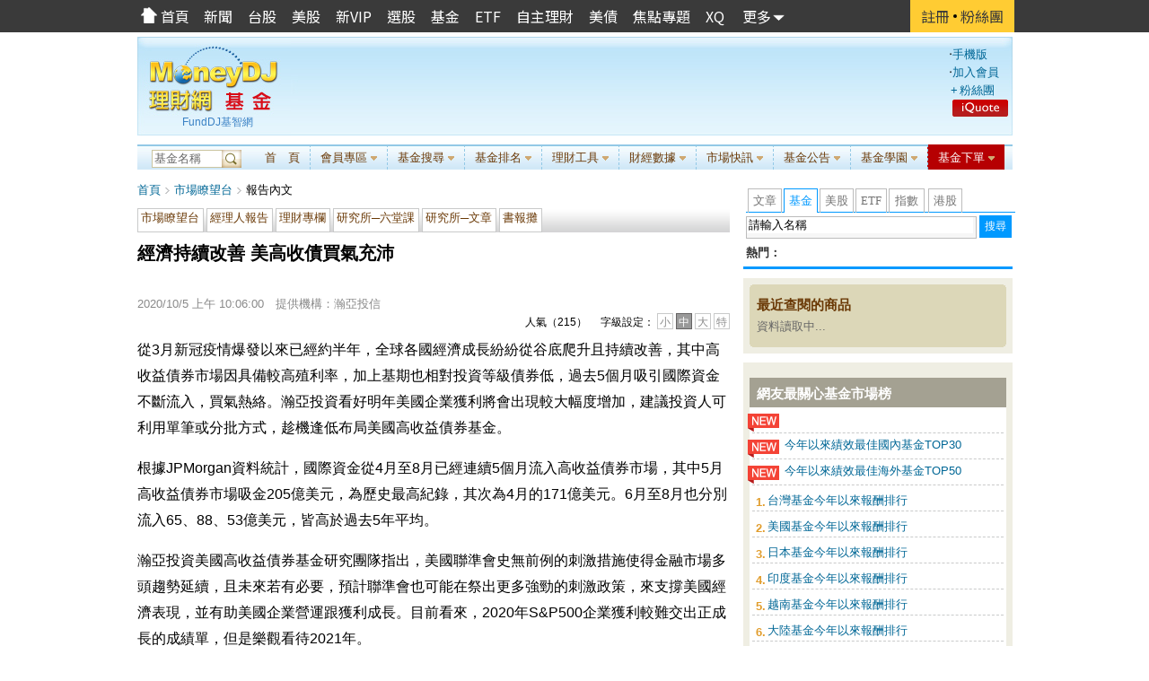

--- FILE ---
content_type: text/html;Charset=big5
request_url: https://www.moneydj.com/funddj/yb/yp052000.djhtm?a=E49F0B35-FBF9-4EB5-99C1-6691DE690D8C
body_size: 8550
content:
<!DOCTYPE> 
<html xmlns="http://www.w3.org/1999/xhtml" xmlns:fb="http://www.facebook.com/2008/fbml">
<head>
<meta http-equiv="X-UA-Compatible" content="IE=edge,chrome=1"/>
<link rel="canonical" href="/funddj/yb/yp052000.djhtm?a=E49F0B35-FBF9-4EB5-99C1-6691DE690D8C">
<meta name="viewport" content="width=device-width">
<meta HTTP-EQUIV="Content-Type" CONTENT="text/html; charset=big5">
<meta HTTP-EQUIV="PRAGMA" CONTENT="NO-CACHE">
<meta name="robots" content="index, follow" />
<meta name="googlebot" content="index, follow" />
<meta name="description" content="經濟持續改善 美高收債買氣充沛-報告內容-基金-MoneyDJ理財網" />
<meta name="keywords" content="基金,金融理財,經濟持續改善 美高收債買氣充沛,報告內容,基金,MoneyDJ理財網," />
<meta name="msvalidate.01" content="435DCF9036EF18CF2A52567177F5BDE9" />
<meta property="og:site_name" content="MoneyDJ理財網" />
<meta property="og:url" content="https://www.moneydj.com/funddj/yb/yp052000.djhtm?a=E49F0B35-FBF9-4EB5-99C1-6691DE690D8C" />
<meta property="og:title" content="經濟持續改善 美高收債買氣充沛-報告內容-基金-MoneyDJ理財網" />
<meta property="og:type" content="article" />
<meta property="og:description" content="經濟持續改善 美高收債買氣充沛-報告內容-基金-MoneyDJ理財網" />
<meta property="og:image" content="https://www.moneydj.com/InfoSvc/Thumbnail.aspx?id=e49f0b35-fbf9-4eb5-99c1-6691de690d8c" />
<meta property="og:image:width" content="488" />
<meta property="og:image:height" content="293" />
<meta property="fb:app_id" content="122887437721589"/>
<meta property="fb:admins" content="1440910170,1005023908"/>
<script type="text/javascript" src="/funddj/js/JQuery/jquery-3.6.0.min.js"></script>
<script type="text/javascript" src="/DJJSLib/Jquery/jquery-shim.js"></script> 
<script type="text/javascript" src="/etf/js/JQuery/jquery.tablesorter[FUND].js"></script>
<script src="/funddj/js/JQuery/jquery.blockUI.2.7.0.js" type="text/javascript"></script>
<script src="/funddj/js/JQuery/jquery.text-overflow.js" type="text/javascript"></script>
<script language="JavaScript" src="/funddj/js/jsFunction.djjs"></script>
<script language="JavaScript" src="/funddj/js/FundTradeJS.djjs"></script>
<script language="JavaScript" src="/funddj/js/yfundjs.djjs"></script>
<script language="JavaScript" src="/funddj/js/wfundjs.djjs"></script>
<script language="JavaScript" src="/funddj/js/sTableSetup.js"></script>
<script language="JavaScript" src="/funddj/js/ScrollingTableJS.js"></script>
<script language="JavaScript" src="/etf/js/SortBlock/jquery.tablescroll.js"></script>
<script language="JavaScript" src="/funddj/js/oobserve.js"></script>
<script language="JavaScript" src="/funddj/js/FundMenu.js"></script>
<script language="javascript" src="/funddj/js/FundMenuHtml.js"></script>
<script language="javascript" src="/DJJSLib/jsUtil/djsUtil.1.0.0.js"></script>
<link type="text/css" href="/etf/js/jQuery/menu/jquery.jdMenu[FUND].css" rel="stylesheet" >
<link type="text/css" href="/funddj/js/Extend.css" rel="stylesheet" >
<link type="text/css" href="/AdS/RAD.css" rel="stylesheet" >
<title>經濟持續改善 美高收債買氣充沛-報告內容-基金-MoneyDJ理財網</title>
<!-- Google Tag Manager --> 
<script>(function(w,d,s,l,i){w[l]=w[l]||[];w[l].push({'gtm.start':  new Date().getTime(),event:'gtm.js'});var f=d.getElementsByTagName(s)[0], j=d.createElement(s),dl=l!='dataLayer'?'&l='+l:'';j.async=true;j.src= 'https://www.googletagmanager.com/gtm.js?id='+i+dl;f.parentNode.insertBefore(j,f); })(window,document,'script','dataLayer','GTM-XBJJ');</script>
<!-- End Google Tag Manager -->
</head>
<body topmargin=0 >

<link rel='stylesheet' href='https://www.moneydj.com/znew/js/djchannel.css' type='text/css'>
<div id='tcm_auto' data-option-mode='0' data-option-actionmenu='1001' data-option-wrapperwidth='980px' data-option-imgprefix='/DJMenu/' data-option-menudatadomain='https://www.moneydj.com/' style='height: 36px; background-color: #3a3a3a'></div>
<script src='https://www.moneydj.com/DJMenu/tcm.min.big5.js'></script><img border='0' src='/images/Free.gif' width='100%' height='10'>
<SCRIPT LANGUAGE='javascript' src='https://www.moneydj.com/z/js/djchannel.js'></SCRIPT>
<!-- Google Tag Manager (noscript) --><noscript><iframe src="https://www.googletagmanager.com/ns.html?id=GTM-XBJJ" height="0" width="0" style="display:none;visibility:hidden"></iframe></noscript><!-- End Google Tag Manager (noscript) -->
<!-- 麵包屑結構化資料 --> 
<script type="application/ld+json"> { "@context": "https://schema.org", "@type": "BreadcrumbList", "itemListElement": [{ "@type": "ListItem", "position": 1, "name": "基金首頁", "item": "https://www.moneydj.com/funddjx/default.xdjhtm" },{ "@type": "ListItem", "position": 2, "name": "境內基金", "item": "https://www.moneydj.com/funddj/ya/YP081000.djhtm" }] } </script><!-- End 麵包屑結構化資料 -->
<div style="display:none">
	<UL><LI><img src="https://www.moneydj.com/InfoSvc/Thumbnail.aspx?id=e49f0b35-fbf9-4eb5-99c1-6691de690d8c"/></LI></UL>
</div>
<div style="text-align:center;border-style:none;border-color:#0000FF;width:100%;">
<div id=container >
<div id="header" style="text-align:center;border-style:none;width:975px;">
<table width="100%" border="0" cellspacing="0" cellpadding="0" >
  <tr>
<td width="171"><div id="Logo">
<div id="Link-MDJ1"><a href="/" ><img src="/funddj/images/spacer.gif" width="155" height="55" border="0" alt="MoneyDJ理財網"/></a></div>
<div id="Link-MDJ2"><a href="/"><img src="/funddj/images/spacer.gif" width="70" height="35" border="0" alt="MoneyDJ理財網"/></a></div>
<div id="Link-FDJ"><a href="/funddj/"><img src="/funddj/images/spacer.gif" width="70" height="35" border="0" alt="FundDJ基智網"/></a></div>
<span>FundDJ基智網</span></div></td>
    <td valign="top" background="/funddj/images/Extend/Top-RBG.jpg" style="background-repeat:no-repeat"><table width="100%" border="0" cellspacing="0" cellpadding="0">
      <tr>
        <td height="10" colspan="2">
</td>
        </tr>
      <tr>
        <td class="headAd" width="728">
<script async='async' src='https://www.googletagservices.com/tag/js/gpt.js'></script>
<script>
  var googletag = googletag || {};
  googletag.cmd = googletag.cmd || [];
</script>
<script>
  window.googletag = window.googletag || {cmd: []};
  googletag.cmd.push(function() {
    googletag.defineSlot('/126805407/moneydj_AllChannel_72890_1', [728, 90], 'div-gpt-ad-1634288894292-0').addService(googletag.pubads());
    googletag.pubads().enableSingleRequest();
    googletag.pubads().collapseEmptyDivs();
    googletag.enableServices();
  });
</script> 
<!-- /126805407/moneydj_AllChannel_72890_1 --> 
<div id='div-gpt-ad-1634288894292-0' style='min-width: 728px;'>
  <script>
    googletag.cmd.push(function() { googletag.display('div-gpt-ad-1634288894292-0'); });
  </script>
</div>
</td>
        <td class="headLink" style="font-size: 13px;">
‧<a href="https://m.moneydj.com/"  title="手機版" target="_blank">手機版</a><br />‧<a href="https://secure.moneydj.com/e/newage/exa0100a.asp"  title="加入會員" target="_blank">加入會員</a><br /><SCRIPT LANGUAGE=javascript><!--
		var IEVer = navigator.userAgent.toLowerCase();
 		if(IEVer.indexOf("msie") >0) 
       	document.write('‧<a href="javascript:setHome();" title="設成首頁">設成首頁</a><br />');
//--></SCRIPT>
<img src="/funddj/images/spacer.gif" border="0" width="2px"><a href="/z/AD/facebook/MoneyDJ-FB.html"  title="加入粉絲團" target="_blank">+<img src="/funddj/images/spacer.gif" border="0" width="2px">粉絲團</a><br />&nbsp;<a href="/AdS/ADRedir.aspx?BannerId=15760&URL=/iquote/" title="iQuote"><img src="/funddj/images/Extend/BT-iQuote.gif" border=0 onmouseover="this.src='/funddj/images/Extend/BT-iQuote-over.gif'" onmouseout="this.src='/funddj/images/Extend/BT-iQuote.gif'"></a><br />
      </td></tr>
    </table></td>
  </tr>
</table>
<SCRIPT LANGUAGE=javascript><!--
TOPMenuJS()
//--></SCRIPT>
</div>
<div id="nav">
<div id=FundMenuDiv style="border-style:none;width:975px;"></div>
<div id="TextAD" class="TextAD" style="width:100%;display:inline-block;clear:both;">
<div style="float:left;width:225px;"><script language="JavaScript" src="/ads/getTextAD.aspx?Type=ButtonTextA430&notable=1"></script></div>
<div style="float:right;width:720px;"><script language="JavaScript" src="/ads/getTextAD.aspx?Type=Text11"></script></div>
</div>
<div style="width:100%;display:inline-block;clear:both;">
   <div id="AD_960400" style="position:relative;text-align:center;float:left;"></div>
	<div id="AD_960400_Video" style="position:absolute;display:none;top:182px;left:52px;float:left;"></div>
	<div id="AD_960400_Close" style="position:relative;display:none;width:15px;top:0px;left:0px;float:left;"></div>
</div>
</div>
<div id="YahooAD_tmp" class="ADClass"><Script Language="JavaScript" src="/funddj/Ad/GoogleYahooAd/AdInclude.js"></Script></div>
<script language="JavaScript" src="/ads/getTextAD.aspx?Type=ButtonTextA288&notable=1"></script>
<div id=article style="text-align:center;border-style:none;border-color:#1FBBBD;float:left;width:660px"><div class="Path"><div id="p-rule" class="path-rule"><a href="/funddj/">首頁</a> <img src="/funddj/images/Extend/Path-Arrow.gif"> <a href="/funddj/ya/YP053000.djhtm?a=FB000001">市場瞭望台</a> <img src="/funddj/images/Extend/Path-Arrow.gif"> 報告內文</div></div>
<SCRIPT LANGUAGE=javascript>
<!--
MakeTableStart();
//-->
</SCRIPT>
<div class="Tab-Less">
<ul>
<li><a   href="/funddj/ya/YP053000.djhtm?a=FB000001">市場瞭望台</a></li>
<li><a   href="/funddj/ya/yp053000.djhtm?a=FB000002">經理人報告</a></li>
<li><a   href="/funddj/ya/yp053000.djhtm?a=FB000003">理財專欄</a></li>
<li><a   href="/funddj/ya/yp053000.djhtm?a=FB000005">研究所─六堂課</a></li>
<li><a   href="/funddj/ya/yp053000.djhtm?a=FB000006">研究所─文章</a></li>
<li><a   href="/funddj/ya/yp053002.djhtm">書報攤</a></li>
</ul>
</div>

<div id="NewsHead" class="News-Head"><H1>經濟持續改善 美高收債買氣充沛</H1></div>
<div id="YahooAD4" class="GYadClass"><script language="JavaScript" src="/AdS/getTextAD.aspx?Type=ButtonTextA429&NoTable=1"></script></div>
<br><div class="NewsTime">2020/10/5 上午 10:06:00　提供機構：瀚亞投信</div>
<div style="claer:both;float:left;width:660px;">
<div id='FBandGPLUS2' class='FBandGPLUS2'>
<div id='GPlus' class='push-GPlus'><g:plusone size='medium' count='true'></g:plusone></div>
<div id='FBLike' class='push-Like'></div><div id='fb-root'></div>
</div>
<div id="FontSize" class="Font-Size" style="float:right;">字級設定：
<a href="javascript:ChangeSize('100%','1.85')">小</a>
<a href="javascript:ChangeSize('122%','1.85')">中</a>
<a href="javascript:ChangeSize('145%','1.85')">大</a>
<a href="javascript:ChangeSize('160%','1.85')">特</a>
</div>
<div id="ViewCnt" class="ViewCnt" style="float:right;">
</div>
</div>
<div id="highlight" class="hightLightCSS">
<P>從3月新冠疫情爆發以來已經約半年，全球各國經濟成長紛紛從谷底爬升且持續改善，其中高收益債券市場因具備較高殖利率，加上基期也相對投資等級債券低，過去5個月吸引國際資金不斷流入，買氣熱絡。瀚亞投資看好明年美國企業獲利將會出現較大幅度增加，建議投資人可利用單筆或分批方式，趁機逢低布局美國高收益債券基金。
<P>根據JPMorgan資料統計，國際資金從4月至8月已經連續5個月流入高收益債券市場，其中5月高收益債券市場吸金205億美元，為歷史最高紀錄，其次為4月的171億美元。6月至8月也分別流入65、88、53億美元，皆高於過去5年平均。</P>
<P>瀚亞投資美國高收益債券基金研究團隊指出，美國聯準會史無前例的刺激措施使得金融市場多頭趨勢延續，且未來若有必要，預計聯準會也可能在祭出更多強勁的刺激政策，來支撐美國經濟表現，並有助美國企業營運跟獲利成長。目前看來，2020年S&amp;P500企業獲利較難交出正成長的成績單，但是樂觀看待2021年。</P>
<P>在資金流部分，高收益債券在經歷過第一季大幅拋售潮後，第二季熱錢又開始積極回流。根據資料統計，今年第二季國際資金流入高收益債券基金超過470億美元，其中美國高收益債券基金就吸金421億美元；換句話說，市場流入高收益債券基金的錢，大部分都是往美國高收益債券流入。</P>
<P>瀚亞投資指出，美國高收益債券最受到投資人青睞，主因美國高收益債券規模較大，流動性佳，可投資標的也最多。目前全球高收益債券市場發行量約為2兆美元，美國高收益債券就佔了6成以上，自然也成為投資人最青睞的地區。</P>
<P>瀚亞投資認為，從長期評價面來看，高收益債仍具有吸引力跟投資價值，雖然第二季全球債券市場都在大跌後，迎來強勢反彈，不過就利差角度還有全球金融環境來看，未來高收益債券仍具有利差收斂空間，資金也依舊充沛，美國高收益債券行情可望續熱。</P>
<P>&nbsp;<img  src="https://www.moneydj.com/z/sjn/jpg/GetNewsRptjpg.djjpg?a=228106" /></P>
<P>資料來源: JP.Morgan，2020/8 單位:億美元</P>
</P>
</div>
<div style="float:left;margin-top:10px;width:660px;text-align:left;"><script language="JavaScript" src="/AdS/getTextAD.aspx?Type=ButtonTextA436&NoTable=1"></script></div>
<div style="float:left;margin-top:10px;width:660px;text-align:left;"><script language="JavaScript" src="/AdS/getTextAD.aspx?Type=ButtonTextA465&NoTable=1"></script></div>
<div id="ProjectList" class="PLClass"></div>
<br><div id=DivRmd2 name=DivRmd2 class="Same-Article"></div>
<div id="PushTopicNews" style="text-align:right;margin-top:10px;float:right;width:660px;margin-bottom:10px;" ></div>
<script src="/ads/getTextAD.aspx?Type=ButtonTextA474&notable=1&notable=1" type="text/javascript"></script>
<script>
  window.googletag = window.googletag || {cmd: []};
  googletag.cmd.push(function() {
    googletag.defineSlot('/126805407/Fund_Video-In-Read', [1, 1], 'div-gpt-ad-1713335676735-0').addService(googletag.pubads());
    googletag.pubads().enableSingleRequest();
    googletag.pubads().collapseEmptyDivs();
    googletag.enableServices();
  });
</script>
<!-- /126805407/Fund_Video-In-Read -->
<div id='div-gpt-ad-1713335676735-0'>
  <script>
     googletag.cmd.push(function() { googletag.display('div-gpt-ad-1713335676735-0'); });
  </script>
</div>
<div id="_popIn_recommend"></div>
<script type="text/javascript">
(function() {
    var pa = document.createElement('script'); pa.type = 'text/javascript'; pa.charset = "utf-8"; pa.async = true;
    pa.src = window.location.protocol + "//api.popin.cc/searchbox/moneydj.js";
    var s = document.getElementsByTagName('script')[0]; s.parentNode.insertBefore(pa, s);
})(); 
</script>
<div id=InterestP style="visibility:hidden;POSITION: absolute;width:500px;float:left;"><Script Language="JavaScript" src="/AdS/getTextAD.aspx?Type=Text21" ></Script></div>
<script type="text/javascript" src="/funddj/js/Cookie.js"></script>
<script language="JavaScript" src="/funddj/js/ProjectList.js"></script>
<script type="text/javascript" src="/DJJSLib/viewCountLib.js"></script>
<script type="text/javascript" src="/funddj/js/NewsViewCnt.js"></script>
<SCRIPT LANGUAGE=javascript>
<!--//document ready
jQuery(function() {
    if ('undefined' == typeof (BehaviorF)){
	   BehaviorF = new Object();
	}
ResizeTable()
CheckImg()
var font1 = '122%'
var font2 = '1.85'
var ffontsize =readCookie('ffontsize')
if (ffontsize != null){
	var arrfont=ffontsize.split('*');
	font1=arrfont[0];
	font2=arrfont[1];
}
   ChangeSize(font1,font2)
   exeRelate('nwReNW')
   DivContent(['Rmd2','NewsList(DivRmd2,data)'])
getHotList2('RF','/funddj/yb/yp052000.djhtm?a=','近一個月基金報告熱門點閱');
});
//-->
</SCRIPT>
</div>
<div id=sidebar style="text-align:center;border-style:none;border-color:brown;width:300px;float:right;padding-left:10px;margin-top:5px;"  >
<div class="Quick-Search"> 
  <div id="Quick-Search-AD-Fund" class="Quick-Search-AD-hidden">
	<script src="/ads/getTextAD.aspx?Type=ButtonTextA68&notable=1" type="text/javascript"></script>
	<script src="/ads/getTextAD.aspx?Type=ButtonTextA69&notable=1" type="text/javascript"></script>
	<script src="/ads/getTextAD.aspx?Type=ButtonTextA70&notable=1" type="text/javascript"></script>
  </div>
  <div id="Quick-Search-AD-News" class="Quick-Search-AD-hidden">
	<script src="/ads/getTextAD.aspx?Type=ButtonTextA300&notable=1" type="text/javascript"></script>
	<script src="/ads/getTextAD.aspx?Type=ButtonTextA301&notable=1" type="text/javascript"></script>
	<script src="/ads/getTextAD.aspx?Type=ButtonTextA302&notable=1" type="text/javascript"></script>
  </div>
   <div id="Quick-Search-AD-Forum" class="Quick-Search-AD-hidden">
	<script src="/ads/getTextAD.aspx?Type=ButtonTextA303&notable=1" type="text/javascript"></script>
	<script src="/ads/getTextAD.aspx?Type=ButtonTextA304&notable=1" type="text/javascript"></script>
	<script src="/ads/getTextAD.aspx?Type=ButtonTextA305&notable=1" type="text/javascript"></script>
  </div>
 <script language="javascript" src="/DJJSLib/DJSearchInclude.js"></script> 
</div> 

<div><script>
  window.googletag = window.googletag || {cmd: []};
  googletag.cmd.push(function() {
    googletag.defineSlot('/126805407/Fund_NativeAD', [300, 120], 'div-gpt-ad-1639469864378-0').addService(googletag.pubads());
    googletag.pubads().enableSingleRequest();
    googletag.pubads().collapseEmptyDivs();
    googletag.enableServices();
  });
</script>
<!-- /126805407/Fund_NativeAD -->
<div id='div-gpt-ad-1639469864378-0' style='min-width: 300px;margin-bottom: 10px;'>
  <script>
    googletag.cmd.push(function() { googletag.display('div-gpt-ad-1639469864378-0'); });
  </script>
</div>
</div>
<!-- /126805407/Fund_ShowcaseAD_Top -->
<script>
  window.googletag = window.googletag || {cmd: []};
  googletag.cmd.push(function() {
    googletag.defineSlot('/126805407/Fund_ShowcaseAD_Top', [300, 250], 'div-gpt-ad-1639469584338-0').addService(googletag.pubads());
    googletag.pubads().enableSingleRequest();
    googletag.pubads().collapseEmptyDivs();
    googletag.enableServices();
  });
</script>
<!-- /126805407/Fund_ShowcaseAD_Top -->
<div id='div-gpt-ad-1639469584338-0' style='min-width: 300px; min-height: 250px;'>
  <script>
    googletag.cmd.push(function() { googletag.display('div-gpt-ad-1639469584338-0'); });
  </script>
</div>

<div class="RightBG">
<div class=R0 >
<b class=R0-Data>
<b class=R0-Data1><b></b></b>
<b class=R0-Data2><b></b></b>
<b class=R0-Data3></b>
<b class=R0-Data4></b>
<b class=R0-Data5></b></b>
<div class="R0-Datafg"><span class="R1-Head" >最近查閱的商品</span>
<div id=DivHis1 name=DivHis1 class="R1-Small"></div></div>
<b class=R0-Data>
<b class=R0-Data5></b>
<b class=R0-Data4></b>
<b class=R0-Data3></b>
<b class=R0-Data2><b></b></b>
<b class=R0-Data1><b></b></b></b>
</div>
</div>
<div style="margin-top:10px;margin-bottom:10px;"><script>
  window.googletag = window.googletag || {cmd: []};
  googletag.cmd.push(function() {
    googletag.defineSlot('/126805407/Fund_ShowcaseAD_middle', [300, 50], 'div-gpt-ad-1652069229631-0').addService(googletag.pubads());
    googletag.pubads().enableSingleRequest();
    googletag.pubads().collapseEmptyDivs();
    googletag.enableServices();
  });
</script>
<!-- /126805407/Fund_ShowcaseAD_middle -->
<div id='div-gpt-ad-1652069229631-0' style='min-width: 300px; '>
  <script>
    googletag.cmd.push(function() { googletag.display('div-gpt-ad-1652069229631-0'); });
  </script>
</div>
</div>
<div style="margin-top:10px;">
<script>
  window.googletag = window.googletag || {cmd: []};
  googletag.cmd.push(function() {
    googletag.defineSlot('/126805407/fund_ShowcaseAD_down', [[300, 250], [300, 600]], 'div-gpt-ad-1639643815659-0').addService(googletag.pubads());
    googletag.pubads().enableSingleRequest();
    googletag.pubads().collapseEmptyDivs();
    googletag.enableServices();
  });
</script>
<!--  /126805407/fund_ShowcaseAD_down -->
<div id='div-gpt-ad-1639643815659-0' style='min-width: 300px; '>
  <script>
    googletag.cmd.push(function() { googletag.display('div-gpt-ad-1639643815659-0'); });
  </script>
</div>
</div>
<div class="RightBG">
<div>
<div id="ReFundETF_T3" class="R3-Head" onmousedown="javascript:mousedown2()">網友最關心基金市場榜</div>
<div id="topmarket" name="topmarket" class="R3-List">
</div>
</div>
<style type="text/css">
#topmarket .new {
    float: left;
    background-image: url(/funddjx/images/new_36_24.png);
    background-repeat: no-repeat;
    background-position: 0px 0px;
    width: 36px;
    height: 24px;
    top: 3px;
    left: -6px;
    position: relative;
}
#topmarket .Rank-Yello {
    top: -8px;
}
</style>


<div id=ReFundETF_T3 class="R3-Head" onmousedown="javascript:mousedown2()">研究報告</div>
<div class="R3" >
<ul>
<li><a href="javascript:DivContent(['Hot4']);" onmouseover="javascript:DivContent(['Hot4']);">本日熱門</a></li>
<li><a href="javascript:DivContent(['Report']);" onmouseover="javascript:DivContent(['Report']);">最新報告</a></li>
</ul>
</div>
<div id=HotNews name=HotNews class="R2-List"></div>
<div id=ReFundETF_T5 style="display:none"></div>
<div id=ReFundETF_T3 class="R3-Head" onmousedown="javascript:mousedown2()">相關商品</div>
<div id=ReFundETF_T4 class="R3">
<ul>
<li><a href="javascript:exeRelate('nwReFund');" onmouseover="javascript:exeRelate('nwReFund');">相關基金</a></li>
<li><a href="javascript:exeRelate('nwReETF');" onmouseover="javascript:exeRelate('nwReETF');">相關ETF</a></li>
</ul>
</div>
<div id=ReFundETF name=ReFundETF class="R3-Data"></div>
<div class="R3-Head" >國際主要指數</div>
<div class="R3" >
<ul>
<li><a href="javascript:IndexABCD('A');" onmouseover="javascript:IndexABCD('A');">亞洲指數</a></li>
<li><a href="javascript:IndexABCD('B');" onmouseover="javascript:IndexABCD('B');">歐非指數</a></li>
<li><a href="javascript:IndexABCD('C');" onmouseover="javascript:IndexABCD('C');">美洲指數</a></li>
</ul>
</div>
<div id=HotIndex name=HotIndex class="R3-Data" ></div>
<SCRIPT LANGUAGE=javascript>
<!--
jQuery(function() {
IndexABCD('A');
});
//-->
</SCRIPT>
<div class="R4-Head">主要外匯資訊</div>
<div class="R4-Data">
<SCRIPT LANGUAGE="JAVASCRIPT" SRC="/funddj/djjs/rbzJS.djjs?A=92$&amp;B=N"></SCRIPT>
</div>
</div>
</div>
<div class='RWD' style="height: 600px; width: 160px; position: fixed; left: 1%; bottom: 10px;">
<script>
  window.googletag = window.googletag || {cmd: []};
  googletag.cmd.push(function() {
    googletag.defineSlot('/126805407/moneydj_fundnews_160600_new', [160, 600], 'div-gpt-ad-1634109341729-0').addService(googletag.pubads());
    googletag.pubads().enableSingleRequest();
    googletag.pubads().collapseEmptyDivs();
    googletag.enableServices();
  });
</script>
<!-- /126805407/moneydj_fundnews_160600_new -->
<div id='div-gpt-ad-1634109341729-0' style='min-width: 160px;'>
  <script>
    googletag.cmd.push(function() { googletag.display('div-gpt-ad-1634109341729-0'); });
  </script>
</div>
</div>

<script type="text/javascript" src="/InfoSVC/FundHis.axd"></script>
<script type="text/javascript" src="/InfoSVC/FundHot.axd"></script>
<script type="text/javascript" src="/InfoSVC/FundJS.axd?a=FN_B"></script>
<SCRIPT LANGUAGE=javascript>
<!-- var c_ReFundETF1=''
 var c_ReFundETF2=''
//document ready
jQuery(function() {
    if ('undefined' == typeof (BehaviorF)){
	   BehaviorF = new Object();
	}
	 DivContent(['His1'])
	 DivContent(['Hot4'])
    exeRelate('nwReFund')
    exeRelate('nwReETF')
    HiddenReFundETF()
});
//-->
</SCRIPT>
<div align=center style="margin-top:10px">
<div align=center style="margin-bottom:10px">
<script>
  window.googletag = window.googletag || {cmd: []};
  googletag.cmd.push(function() {
    googletag.defineSlot('/126805407/fund_footer_970x90_new', [[728, 90], [970, 90]], 'div-gpt-ad-1634109456076-0').addService(googletag.pubads());
    googletag.pubads().enableSingleRequest();
    googletag.pubads().collapseEmptyDivs();
    googletag.enableServices();
  });
</script>
<!-- /126805407/fund_footer_970x90_new -->
<div id='div-gpt-ad-1634109456076-0' style='min-width: 728px; '>
  <script>
    googletag.cmd.push(function() { googletag.display('div-gpt-ad-1634109456076-0'); });
  </script>
</div>
</div>

<link rel='stylesheet' type='text/css' href='https://www.moneydj.com/z/js/djchannel_All.css' media='all'>
<SCRIPT LANGUAGE='javascript' src='https://www.moneydj.com/z/js/djchannel.js'></SCRIPT>
<!--[if gte IE 7]><style type=text/css>SPAN.point-w { font-size: 7px; }</style><![endif]-->
<div class='footer01'>
<div class='ftcontent'>
<table width='100%' border='0' cellspacing='0' cellpadding='0'><tr><td colspan='2'><div class='fttit'><a href='https://www.moneydj.com/' target='_top'>MoneyDJ理財網</a></div></td><td><div class='fttit'><a href='https://www.moneydj.com/KMDJ/' target='_top'>財經知識庫</a></div></td><td colspan='2'><div class='fttit'><a href='https://www.moneydj.com/funddj/' target='_top'>基金頻道</a></div></td><td><div class='fttit'><a href='https://www.moneydj.com/iquote/' target='_top'>iQuote</a></div></td><td><div class='fttit'><a href='https://www.moneydj.com/etf/' target='_top'>ETF頻道</a></div></td><td><div class='fttit'><a href='https://www.moneydj.com/us/' target='_top'>美股頻道</a></div></td></tr><tr><td width='8%' valign='top'><div class='ftsub'>資訊</div><div class='fttxt'><p><a href='https://www.moneydj.com/KMDJ/News/NewsHome.aspx' target='_top'>新聞</a><br /><a href='https://www.moneydj.com/z/z00.htm' target='_top'>台股</a><br /><a href='https://www.moneydj.com/us/' target='_top'>美股</a><br /><a href='https://www.moneydj.com/HKb2b/HK00.htm' target='_top'>港股</a><br /><a href='https://www.moneydj.com/funddj/' target='_top'>基金</a><br /><a href='https://www.moneydj.com/z/z200.htm' target='_top'>未上市</a><br />
<a href='https://www.moneydj.com/bond/defaultBD.xdjhtm' target='_top'>美債</a><br /><a href='https://www.moneydj.com/r/r00.htm' target='_top'>金融</a><br /><a href='https://www.moneydj.com/Topics/' target='_top'>專題報導　</a><br /><a href='https://www.moneydj.com/rich/' target='_top'>個人理財</a><br /><a href='https://www.moneydj.com/etf/' target='_top'>ETF</a><br /><a href='https://www.moneydj.com/iquote/' target='_top'>iQuote</a><br /><a href='https://www.moneydj.com/hotproduct/HotProducthome.xdjhtm' target='_top'>潛力產品</a></p><p><a href='https://www.moneydj.com/houseview/' target='_top'>多空訊號　</a><br /><p><a href='https://tv.moneydj.com/tv/' target='_top'>財經台　</a><br /></p></div></td><td width='10%' valign='top'><div class='ftsub'>學習</div><div class='fttxt'><a href='https://www.moneydj.com/z/analyst/analyst_home.htm' target='_top'>技術學院</a><br /><a href='https://www.moneydj.com/FUNDDJ/YA/YP809000.DJHTM' target='_top'>經濟學院</a><br /><a href='https://www.moneydj.com/z/zk/zk00.htm?a=$^$^K$^KSTUDY]ASP' target='_top'>選股學院</a><br /></div><div class='ftsub' >會員中心</div><div class='fttxt'><p><a href='https://www.moneydj.com/e/newage/exa0100.asp' target='_top'>加入會員</a><br /><a href='https://www.moneydj.com/e/newage/exa0500.asp' target='_top'>查詢密碼</a></p><a href='https://www.moneydj.com/e/newage/eyd0100.asp' target='_top'>個人存摺</a></p></p></div><div class='ftsub'>購物</div><div class='fttxt'><a href='https://www.moneydj.com/e/newage/buyproduct.htm' target='_top'>理財商品</a><br /></div><div class='ftsub'><a href='//m.moneydj.com' target='_top'>手機版</a><br /><a href='https://www.moneydj.com/z/AD/facebook/MoneyDJ-FB.html' target='_top'>+粉絲團</a><br /></div></td><td width='11%' rowspan='2' valign='top'><div class='ftsub'>分類</div><div class='fttxt'><a href='https://www.moneydj.com/KMDJ/Report/ReportHome.aspx' target='_top'>研究報告</a><br /><a href='https://www.moneydj.com/KMDJ/News/NewsHome.aspx' target='_top'>新聞</a><br />
<a href='https://www.moneydj.com/KMDJ/Wiki/WikiHome.aspx' target='_top'>財經百科</a><br />
<div class='ftsub'>股票市場</div><div class='fttxt'><a href='https://www.moneydj.com/KMDJ/Report/ReportSubjectList.aspx?a=X0100000' target='_top'>市場動態</a><br /><a href='https://www.moneydj.com/KMDJ/Report/ReportSubjectList.aspx?a=X0200000' target='_top'>個股情報</a><br /><a href='https://www.moneydj.com/KMDJ/Report/ReportSubjectList.aspx?a=X0300000' target='_top'>產業分析</a><br /><a href='https://www.moneydj.com/KMDJ/Report/ReportSubjectList.aspx?a=X0400000' target='_top'>國家動態</a><br /><a href='https://www.moneydj.com/KMDJ/Report/ReportSubjectList.aspx?a=X1900000' target='_top'>熱門產業</a><br /><a href='https://www.moneydj.com/KMDJ/Report/ReportSubjectList.aspx?a=X2000000' target='_top'>總體經濟</a><br /></div></td><td width='11%' rowspan='2' valign='top'><div class='ftsub'>財經</div><div class='fttxt'><a href='https://www.moneydj.com/funddj/ya/YP051000.djhtm' target='_top'>基金新聞　</a><br /><a href='https://www.moneydj.com/funddj/yb/YP053000_FB000001.djhtm' target='_top'>研究報告</a><br /><a href='https://www.moneydj.com/funddj/yl/BFRE01.djhtm' target='_top'>國際金融　</a><br /><div class='ftsub'>資訊</div><div class='fttxt'><a href='https://www.moneydj.com/funddj/ya/yp082000.djhtm' target='_top'>境內基金　</a><br /><a href='https://www.moneydj.com/funddj/ya/yp081001.djhtm' target='_top'>境外基金　</a><br /></div><div class='ftsub'>搜尋</div><div class='fttxt'> <a href='https://www.moneydj.com/funddj/yb/YP301000.djhtm' target='_top'>境內</a>|<a href='https://www.moneydj.com/funddj/yb/YP301001.djhtm' target='_top'>境外</a><br /><a href='https://www.moneydj.com/funddj/ys/YP305001.djhtm' target='_top'>進階搜尋</a><br /><a href='https://www.moneydj.com/funddj/yl/yp081003.djhtm?A=1' target='_top'>區域搜尋</a><br /><a href='https://www.moneydj.com/funddj/yl/YP305103.djhtm' target='_top'>商品搜尋　</a><br /><a href='https://www.moneydj.com/funddjx/fundsearch.xdjhtm' target='_top'>境內外基金搜尋　</a><br />
</div></td><td width='11%' rowspan='2' valign='top'><div class='ftsub'>排名</div><div class='fttxt'> <a href='https://www.moneydj.com/funddj/ya/YP401002.djhtm' target='_top'>公會排名</a><br /><a href='https://www.moneydj.com/funddj/ya/YP407000.djhtm' target='_top'>週轉率排名</a><br /><a href='https://www.moneydj.com/funddj/ya/YP401001.djhtm' target='_top'>基金報酬排行</a><br /><a href='https://www.moneydj.com/funddj/ya/yp081003.djhtm' target='_top'>基金評等</a><br /><a href='https://www.moneydj.com/funddj/ya/yp306.djhtm' target='_top'>基金龍虎榜　</a><br /><a href='https://www.moneydj.com/funddj/yl/YP081008.djhtm' target='_top'>四四三三</a><br /><a href='https://www.moneydj.com/funddj/yl/YP081009.djhtm' target='_top'>趨勢軌跡</a><br /></div><div class='ftsub'>工具</div><a href='https://www.moneydj.com/funddj/ya/YP409040.djhtm' target='_top'>投資藏寶圖</a><br />
</div></td>
<td width='11%' rowspan='2' valign='top'><div class='ftsub'></div><div class='fttxt'><a href='https://www.moneydj.com/iquote/iquoteidxchart.djhtm' target='_top'>走勢分析</a><br /><a href='https://www.moneydj.com/iquote/iquotehvgscore.djhtm' target='_top'>多空瞭望</a><br /><a href='https://www.moneydj.com/iquote/iquoteexchange.djhtm' target='_top'>銀行匯率</a><br /><a href='https://www.moneydj.com/iquote/iQuoteReturn.djhtm' target='_top'>市場動態</a><br /><a href='https://www.moneydj.com/iquote/iQuoteFundCat.djhtm' target='_top'>基金總覽</a><br /><a href='https://www.moneydj.com/iquote/iquotenewsmkt.djhtm' target='_top'>市場觀點</a><br /></div></td><td width='11%' rowspan='2' valign='top'><div class='ftsub'>ETF介紹</div><div class='fttxt'><a href='https://www.moneydj.com/etf/eb/et303001.djhtm' target='_top'>ETF發行公司</a><br /><a href='https://www.moneydj.com/etf/x/Basic/Basic0004.xdjhtm?etfid=SPY' target='_top'>ETF基本資料</a><br /><a href='https://www.moneydj.com/ETF/X/Basic/Basic0015.xdjhtm?etfid=SPY' target='_top'>ETF資金流向</a><br /><a href='https://www.moneydj.com/etf/x/Basic/Basic0018.xdjhtm?etfid=SPY' target='_top'>ETF投資策略</a><br /><a href='https://www.moneydj.com/ETF/X/Basic/Basic0014.xdjhtm?etfid=SPY' target='_top'>ETF相關分析</a><br /></div><div class='ftsub'>ETF搜尋</div><div class='fttxt'><a href='https://www.moneydj.com/etf/eb/et081003.djhtm' target='_top'>區域</a>|<a href='https://www.moneydj.com/etf/eb/et305103.djhtm' target='_top'>類型</a><br /><a href='https://www.moneydj.com/etf/eb/et305001.djhtm' target='_top'>進階</a>|<a href='https://www.moneydj.com/etf/x/Search/Search0001.xdjhtm' target='_top'>指數</a><br /></div><div class='ftsub'>ETF排名</div><div class='fttxt'><a href='https://www.moneydj.com/etf/x/Rank/Rank0001.xdjhtm?eRank=up&eOrd=T800500' target='_top'>漲幅</a>|<a href='https://www.moneydj.com/etf/x/Rank/Rank0001.xdjhtm?eRank=dn&eOrd=T800500&eSort=2' target='_top'>跌幅</a><br /><a href='https://www.moneydj.com/etf/x/Rank/Rank0004.xdjhtm?eRank=mkt&eOrd=T150032' target='_top'>規模</a>|<a href='https://www.moneydj.com/etf/x/Rank/Rank0004.xdjhtm?eRank=vol&eOrd=T800100' target='_top'>成交量</a><br /><a href='https://www.moneydj.com/etf/x/Rank/Rank0013-1.xdjhtm?eRank=click' target='_top'>點閱人氣排行</a><br /></div><div class='ftsub'>ETF工具</div><div class='fttxt'><a href='https://www.moneydj.com/etf/ed/ETFCompare.djhtm' target='_top'>ETF大車拼</a><br /><a href='https://www.moneydj.com/etf/ed/et401001.djhtm?iitem=4' target='_top'>ETF成本評比</a><br /><a href='https://www.moneydj.com/etf/TopicInvest/TopicInvest.djhtm' target='_top'>ETF主題投資</a><br /></div></td><td width='13%' rowspan='2' valign='top'><div class='ftsub'>個股資料</div><div class='fttxt'><a href='https://www.moneydj.com/us/basic/basic0001/JNJ' target='_top'>基本資料</a><br /><a href='https://www.moneydj.com/us/basic/basic0002/JNJ' target='_top'>行情報價</a><br /><a href='https://www.moneydj.com/us/basic/basic0004/JNJ' target='_top'>基本分析</a><br /></div><div class='ftsub'>排行</div><div class='fttxt'><a href='https://www.moneydj.com/us/rank/rank0001' target='_top'>漲幅排行</a><br /><a href='https://www.moneydj.com/us/rank/rank0002' target='_top'>跌幅排行</a><br /><a href='https://www.moneydj.com/us/rank/rank0007' target='_top'>超買排行</a><br /><a href='https://www.moneydj.com/us/rank/rank0008' target='_top'>超賣排行</a><br /><a href='https://www.moneydj.com/us/rank/rank0009' target='_top'>成交量排行</a><br /><a href='https://www.moneydj.com/us/rank/rank0028' target='_top'>點擊排行</a><br /><a href='https://www.moneydj.com/us/rank/rank0030' target='_top'>查詢次數排行</a><br /></div><div class='ftsub'>工具</div><div class='fttxt'><a href='https://www.moneydj.com/us/tool/tool0001' target='_top'>ADR套利</a><br /><a href='https://www.moneydj.com/us/tool/tool0003' target='_top'>選股工具</a><br /><a href='https://www.moneydj.com/us/tool/tool0011' target='_top'>行事曆</a><br /><a href='https://www.moneydj.com/us/tool/tool0012' target='_top'>各類股績效表現</a><br /></div></td></tr><tr><td colspan='2'></td></tr></table></div><div class='dchannel-1'>
<a href='https://www.moneydj.com/z/ABMoneydj/aboutmoneydj1.djhtm' target='_top'>關於MoneyDJ</a> | <a href='https://www.moneydj.com/z/ABMoneydj/MoneydjMap.djhtm' target='_top'>網站地圖</a> | <a href='https://www.moneydj.com/funddj/yc/AdPromote.djhtm?a=home' target='_top'>刊登廣告</a> | <a href='https://www.moneydj.com/z/help/index.html' target='_blank'>新手上路</a> | <a href='https://www.moneydj.com/e/newage/faq.htm' target='_top'>常見問題 </a>| <a href='https://www.moneydj.com/e/newage/default.htm' target='_top'>會員中心</a> | <a href='mailto:service@moneydj.com'>聯絡我們</a> |<a href='https://www.moneydj.com/z/ABMoneydj/aboutmoneydj5.djhtm' target='_top'> 徵才</a> |<a href='javascript:void(0);' onclick='window.scrollTo(0,0)'> Back To Top</a></div><div class='copyright-3'>版權所有嘉實資訊股份有限公司，未經合法授權請勿翻載。與本網站有關一切糾紛與法律問題，均依中華民國相關法令解釋及適用之。<br />嘉實資訊客服電話：0800-006-098。 嘉實資訊客服信箱：<span id='ctl00_ctl00_footer'><a href='mailto:econsult@moneydj.com'>econsult@moneydj.com</a></span> 。 最佳瀏覽模式：解析度1024*768以上。<br />本站內容僅供參考，本公司不負任何法律責任，投資人若依此以為買賣依據，須自負盈虧之責。</div><div id='ctl00_ctl00_panCopgyright'></div></div>
</div>
<div class='RWD' style='height: 600px; width: 160px; position: fixed; left: 1%; bottom: 10px;'>
<script>
  window.googletag = window.googletag || {cmd: []};
  googletag.cmd.push(function() {
    googletag.defineSlot('/126805407/Fund_FloatingAD', [160, 600], 'div-gpt-ad-1668139232208-0').addService(googletag.pubads());
    googletag.pubads().enableSingleRequest();
    googletag.pubads().collapseEmptyDivs();
    googletag.enableServices();
  });
</script>
<!-- /126805407/Fund_FloatingAD -->
<div id='div-gpt-ad-1668139232208-0' style='min-width: 160px; min-height: 600px;'>
  <script>
    googletag.cmd.push(function() { googletag.display('div-gpt-ad-1668139232208-0'); });
  </script>
</div>
</div>
</div>
<script language="javascript" src="/funddj/js/SD.js"></script>
</body>
</html>
<SCRIPT LANGUAGE=javascript>
<!--
jQuery(function() {
MakeTableEnd();
});
//-->
</SCRIPT>
<script src="/KMDJ/js/jquery.utils.js" type="text/javascript"></script>
<script src="/KMDJ/js/jquery.highlight-3.js" type="text/javascript"></script>
<script src="/KMDJ/js/jquery.string.1.0.js" type="text/javascript"></script>
<script src="/KMDJ/js/constant.js" type="text/javascript"></script>
<script src="/KMDJ/js/WikiTagJQ.js" type="text/javascript"></script>

<script type="text/javascript" src="/DJJSLib/viewCountLib.js"></script>
<script src="/funddj/js/NewsViewCnt.js" type="text/javascript"></script>
<SCRIPT LANGUAGE=javascript>
<!--
	var RelateWord = ""
	highlineWiki(
		'highlight', 
		'_blank', 
		function(jjson) {
		    //alert(jjson.SubjectList)
			RelateWord=jjson.SubjectList		
		}
	);
	
	jQuery(function() {
		//人氣
		AddNewsViewCnt("RF","E49F0B35-FBF9-4EB5-99C1-6691DE690D8C","ViewCnt");			
	});	

//-->
</SCRIPT>


--- FILE ---
content_type: text/html; charset=utf-8
request_url: https://www.moneydj.com/InfoSvc/ArticleSvc.axd?a=FindAll
body_size: 898
content:
[{"Guid":"444E1D11-15CE-4277-A8B7-E076B0663AAE","Date":"\/Date(1762749780000)\/","DateString":"2025/11/10 12:43:00","Title":"Sandisk看好NAND缺至明年底、報價升 股價暴衝","Type":"FN_A","imgURL":null},{"Guid":"DF43E89B-300C-4905-A912-681E88222D13","Date":"\/Date(1755566220000)\/","DateString":"2025/08/19 09:17:00","Title":"TACO時刻！ 台股啟動瘋狂模式","Type":"FN_B-3","imgURL":null},{"Guid":"741CA3DC-E358-4398-95A1-F7C0F9D72E07","Date":"\/Date(1762733160000)\/","DateString":"2025/11/10 08:06:00","Title":"MP估本季有望虧轉盈 股價飆、帶旺美稀土概念股","Type":"FN_A","imgURL":null},{"Guid":"9F46239C-5417-42BA-8E83-548986B7F5CE","Date":"\/Date(1762487280000)\/","DateString":"2025/11/07 11:48:00","Title":"高盛：對沖基金對小米短期內轉為看空","Type":"FN_A","imgURL":null},{"Guid":"0ED752FC-9CC7-42B4-86B9-427F491B6868","Date":"\/Date(1762727760000)\/","DateString":"2025/11/10 06:36:00","Title":"《美股》政府重啟露曙光 標普揚 微晶片拖累費半","Type":"FN_A","imgURL":null},{"Guid":"BDAA828C-981C-449D-AAB6-9339ED607BE7","Date":"\/Date(1545986040000)\/","DateString":"2018/12/28 16:34:00","Title":"貴族世家操刀 孫東寶一年開76店","Type":"FN_B-3","imgURL":null},{"Guid":"F36CC8B9-BEA4-4943-A0CC-90106FF72AD6","Date":"\/Date(1762743060000)\/","DateString":"2025/11/10 10:51:00","Title":"訂單大增、HBM設備商TOWA財報優 股價狂飆漲停","Type":"FN_A","imgURL":null},{"Guid":"858FB46D-1B35-4898-9F4A-8876DFDEB3D6","Date":"\/Date(1760679720000)\/","DateString":"2025/10/17 13:42:00","Title":"統一台股增長主動式ETF基金九月份市場回顧與操作策略","Type":"FN_B-1","imgURL":null},{"Guid":"1AC9390A-613B-4604-AD96-F2EEB37BCD0D","Date":"\/Date(1762217400000)\/","DateString":"2025/11/04 08:50:00","Title":"記憶體超級週期未止 傳三星暫停報價、美光續飆","Type":"FN_A","imgURL":null},{"Guid":"CC5C90D5-D16D-4B00-9675-90FB2C0E9EE6","Date":"\/Date(1762764480000)\/","DateString":"2025/11/10 16:48:00","Title":"《陸股》滬指收漲0.53%、重返4000點；恆指日K翻紅","Type":"FN_A","imgURL":null}]

--- FILE ---
content_type: text/html; charset=utf-8
request_url: https://www.moneydj.com/InfoSvc/ArticleSvc.axd?a=FindAll
body_size: 417
content:
[{"Guid":"DF43E89B-300C-4905-A912-681E88222D13","Date":"\/Date(1755566220000)\/","DateString":"2025/08/19 09:17:00","Title":"TACO時刻！ 台股啟動瘋狂模式","Type":"FN_B-3","imgURL":null},{"Guid":"BDAA828C-981C-449D-AAB6-9339ED607BE7","Date":"\/Date(1545986040000)\/","DateString":"2018/12/28 16:34:00","Title":"貴族世家操刀 孫東寶一年開76店","Type":"FN_B-3","imgURL":null},{"Guid":"23A663A7-133C-4277-B193-B2160067C1D8","Date":"\/Date(1253782680000)\/","DateString":"2009/09/24 16:58:00","Title":"最大利多仍待發酵，「錢」進泰國最佳時機","Type":"FN_B-1","imgURL":null},{"Guid":"FE5CA26D-2C7C-4B89-87A7-17137AE59BBA","Date":"\/Date(1762745940000)\/","DateString":"2025/11/10 11:39:00","Title":"【邱顯比、葉銀華】台灣加權股價指數創新高 台股基金表現佳","Type":"FN_B-1","imgURL":null},{"Guid":"EE489466-8876-4867-8645-706D860C4DE8","Date":"\/Date(1727666340000)\/","DateString":"2024/09/30 11:19:00","Title":"國泰投顧第四季投資展望：經濟正常化的三大投資策略","Type":"FN_B-1","imgURL":null},{"Guid":"5D63C145-D5E7-4449-A2BC-0798240B1690","Date":"\/Date(1368415620000)\/","DateString":"2013/05/13 11:27:00","Title":"如何聰明投資人民幣債券？","Type":"FN_B-1","imgURL":null},{"Guid":"32129FF5-7BF6-4C01-AA5D-2E0AA554E412","Date":"\/Date(1762743960000)\/","DateString":"2025/11/10 11:06:00","Title":"人人加槓桿","Type":"FN_B-3","imgURL":null}]

--- FILE ---
content_type: text/html; charset=UTF-8
request_url: https://t.ssp.hinet.net/
body_size: 64
content:
45b72810-6c43-4a54-9165-a6ca0e272cea!

--- FILE ---
content_type: text/html; charset=utf-8
request_url: https://www.moneydj.com/InfoSvc/FundDataSvc.axd?a=FindFundBySubject
body_size: 861
content:
[{"FID":"PYZQ4","FName":"施羅德環球基金系列-環球黃金(美元)A-累積","FPec":"102.9578","FArea":"4","FAreaName":"全球","FTarget":"11","FTargetNm":"貴重金屬","FOther":"4.5","ForE":"WA","NavDate":"2025/11/7","Curcy":"AX000020","D1":"-0.135","D7":"-3.3917","M1":"-8.9649","M3":"29.5856","M6":"50.1521","Ytd":"129.1306","Y1":"102.9578","Y3":"268.8907","Y5":"99.0863"},{"FID":"PYZV0","FName":"施羅德環球基金系列-環球黃金(美元)U-累積","FPec":"100.9683","FArea":"4","FAreaName":"全球","FTarget":"11","FTargetNm":"貴重金屬","FOther":"4.5","ForE":"WA","NavDate":"2025/11/7","Curcy":"AX000020","D1":"-0.138","D7":"-3.4116","M1":"-9.0452","M3":"29.2641","M6":"49.4039","Ytd":"127.2303","Y1":"100.9683","Y3":"258.0699","Y5":"89.4154"},{"FID":"FLZ01","FName":"富蘭克林黃金基金美元A(本基金之配息來源可能為本金)","FPec":"99.2172","FArea":"4","FAreaName":"全球","FTarget":"11","FTargetNm":"貴重金屬","FOther":"4.0","ForE":"WA","NavDate":"2025/11/7","Curcy":"AX000020","D1":"1.665","D7":"-1.4892","M1":"-6.9402","M3":"32.0359","M6":"46.6741","Ytd":"129.9537","Y1":"99.2172","Y3":"220.1304","Y5":"102.3433"},{"FID":"GSFE5","FName":"晉達環球策略基金-環球黃金基金I累積股份","FPec":"97.6407","FArea":"4","FAreaName":"全球","FTarget":"11","FTargetNm":"貴重金屬","FOther":"2.5","ForE":"WA","NavDate":"2025/11/7","Curcy":"AX000020","D1":"1.4533","D7":"0.5169","M1":"-4.373","M3":"32.8697","M6":"51.9252","Ytd":"126.0274","Y1":"97.6407","Y3":"220.8603","Y5":"89.7213"},{"FID":"PYZR0","FName":"施羅德環球基金系列-環球黃金(歐元避險)A-累積","FPec":"96.8789","FArea":"4","FAreaName":"全球","FTarget":"11","FTargetNm":"貴重金屬","FOther":"4.5","ForE":"WA","NavDate":"2025/11/7","Curcy":"AX000090","D1":"-0.1417","D7":"-3.4577","M1":"-9.2153","M3":"28.5754","M6":"47.7753","Ytd":"123.0307","Y1":"96.8789","Y3":"236.9474","Y5":"73.4022"},{"FID":"GSFG0","FName":"晉達環球策略基金-環球黃金基金A累積股份","FPec":"95.7519","FArea":"4","FAreaName":"全球","FTarget":"11","FTargetNm":"貴重金屬","FOther":"2.5","ForE":"WA","NavDate":"2025/11/7","Curcy":"AX000020","D1":"1.4308","D7":"0.4797","M1":"-4.4578","M3":"32.528","M6":"51.1811","Ytd":"124.2336","Y1":"95.7519","Y3":"211.9838","Y5":"80.9898"},{"FID":"GSF17","FName":"晉達環球策略基金-環球黃金基金C收益股份","FPec":"94.3425","FArea":"4","FAreaName":"全球","FTarget":"11","FTargetNm":"貴重金屬","FOther":"2.0","ForE":"WA","NavDate":"2025/11/7","Curcy":"AX000020","D1":"1.4366","D7":"0.4671","M1":"-4.5209","M3":"32.2831","M6":"50.6086","Ytd":"122.8048","Y1":"94.3425","Y3":"205.0622","Y5":"74.3267"},{"FID":"DWS35","FName":"DWS投資黃金貴金屬股票基金USD LC","FPec":"91.1501","FArea":"4","FAreaName":"全球","FTarget":"11","FTargetNm":"貴重金屬","FOther":"3.5","ForE":"WA","NavDate":"2025/11/7","Curcy":"AX000020","D1":"-1.1173","D7":"-1.5154","M1":"-8.4941","M3":"22.5487","M6":"45.3211","Ytd":"117.7418","Y1":"91.1501","Y3":"197.8793","Y5":"88.4532"},{"FID":"HSI11","FName":"愛德蒙得洛希爾-環球黃金基金(A)-美元(已撤銷核備)","FPec":"90.2348","FArea":"4","FAreaName":"全球","FTarget":"11","FTargetNm":"貴重金屬","FOther":"4.0","ForE":"WA","NavDate":"2025/11/6","Curcy":"AX000020","D1":"0.6602","D7":"-1.8948","M1":"-10.0729","M3":"20.8664","M6":"38.2748","Ytd":"108.2598","Y1":"90.2348","Y3":"206.9266","Y5":"78.9483"},{"FID":"AMU63","FName":"CPR Invest-環球黃金股票基金A USD-ACC(未申報生效)","FPec":"84.8082","FArea":"4","FAreaName":"全球","FTarget":"11","FTargetNm":"貴重金屬","FOther":"3.5","ForE":"WA","NavDate":"2025/11/6","Curcy":"AX000020","D1":"0.3287","D7":"-1.5729","M1":"-10.0098","M3":"21.983","M6":"36.5035","Ytd":"106.0405","Y1":"84.8082","Y3":"188.9701","Y5":""}]

--- FILE ---
content_type: text/html; charset=utf-8
request_url: https://www.moneydj.com/InfoSvc/FundDataSvc.axd?a=FindFundBySubject
body_size: 668
content:
[{"FID":"UXRP","FName":"ProShares二倍做多XRP ETF","FPec":"15.2336","FArea":"4","FAreaName":"全球","FTarget":"68","FTargetNm":"加密貨幣","FOther":"101.1909(百萬美元)","ForE":"ET","NavDate":"2025/11/7","Curcy":"AX000020","D1":"15.2336","D7":"-17.6983","M1":"-39.4306","M3":"-56.8786","M6":"","Ytd":"","Y1":"","Y3":"","Y5":""},{"FID":"SLON","FName":"ProShares二倍做多Solana ETF","FPec":"10.628","FArea":"4","FAreaName":"全球","FTarget":"68","FTargetNm":"加密貨幣","FOther":"63.2749(百萬美元)","ForE":"ET","NavDate":"2025/11/7","Curcy":"AX000020","D1":"10.628","D7":"-27.9308","M1":"-51.138","M3":"-30.4535","M6":"","Ytd":"","Y1":"","Y3":"","Y5":""},{"FID":"ETHT","FName":"ProShares二倍做多以太坊ETF","FPec":"9.5935","FArea":"4","FAreaName":"全球","FTarget":"68","FTargetNm":"加密貨幣","FOther":"617.3848(百萬美元)","ForE":"ET","NavDate":"2025/11/7","Curcy":"AX000020","D1":"9.5935","D7":"-23.0194","M1":"-44.734","M3":"-33.8235","M6":"158.5768","Ytd":"-46.9556","Y1":"-38.4798","Y3":"","Y5":""},{"FID":"MSOS","FName":"AdvisorShares純美國大麻主動型ETF","FPec":"7.4169","FArea":"4","FAreaName":"全球","FTarget":"22","FTargetNm":"股票型","FOther":"880.5644(百萬美元)","ForE":"ET","NavDate":"2025/11/7","Curcy":"AX000020","D1":"7.4169","D7":"-6.4588","M1":"-23.2176","M3":"20.6897","M6":"51.0791","Ytd":"10.2362","Y1":"-19.5402","Y3":"-60.1896","Y5":"-85.8134"},{"FID":"BTCZ","FName":"T-REX二倍放空比特幣每日目標主動型ETF","FPec":"5.8552","FArea":"4","FAreaName":"全球","FTarget":"68","FTargetNm":"加密貨幣","FOther":"6.0770(百萬美元)","ForE":"ET","NavDate":"2025/11/6","Curcy":"AX000020","D1":"5.8552","D7":"9.3949","M1":"47.1092","M3":"17.8388","M6":"-24.8359","Ytd":"-42.1717","Y1":"-66.9779","Y3":"","Y5":""},{"FID":"BITU","FName":"ProShares二倍做多比特幣ETF","FPec":"5.7288","FArea":"4","FAreaName":"全球","FTarget":"68","FTargetNm":"加密貨幣","FOther":"1110.9409(百萬美元)","ForE":"ET","NavDate":"2025/11/7","Curcy":"AX000020","D1":"5.7288","D7":"-11.5352","M1":"-29.4211","M3":"-27.7466","M6":"1.543","Ytd":"-6.8049","Y1":"27.3349","Y3":"","Y5":""},{"FID":"AIBD","FName":"Direxion每日二倍放空人工智慧與大數據ETF","FPec":"5.6808","FArea":"4","FAreaName":"全球","FTarget":"64","FTargetNm":"反向股票","FOther":"2.7300(百萬美元)","ForE":"ET","NavDate":"2025/11/6","Curcy":"AX000020","D1":"5.6808","D7":"10.7055","M1":"-0.166","M3":"-19.0986","M6":"-51.3011","Ytd":"-52.8214","Y1":"-55.7801","Y3":"","Y5":""},{"FID":"GSOL","FName":"Grayscale Solana Trust ETF","FPec":"5.5408","FArea":"4","FAreaName":"全球","FTarget":"68","FTargetNm":"加密貨幣","FOther":"","ForE":"ET","NavDate":"2025/11/7","Curcy":"AX000020","D1":"5.5408","D7":"-13.2914","M1":"","M3":"","M6":"","Ytd":"","Y1":"","Y3":"","Y5":""},{"FID":"SOLM","FName":"Amplify Solana 3%每月期權收益主動型ETF","FPec":"5.3721","FArea":"4","FAreaName":"全球","FTarget":"68","FTargetNm":"加密貨幣","FOther":"","ForE":"ET","NavDate":"2025/11/7","Curcy":"AX000020","D1":"5.3721","D7":"","M1":"","M3":"","M6":"","Ytd":"","Y1":"","Y3":"","Y5":""},{"FID":"ETH","FName":"Grayscale以太坊迷你信託ETF","FPec":"4.9486","FArea":"4","FAreaName":"全球","FTarget":"68","FTargetNm":"加密貨幣","FOther":"3002.2343(百萬美元)","ForE":"ET","NavDate":"2025/11/7","Curcy":"AX000020","D1":"4.9486","D7":"-10.7406","M1":"-22.5699","M3":"-10.4469","M6":"93.2544","Ytd":"3.7155","Y1":"19.1971","Y3":"","Y5":""}]

--- FILE ---
content_type: text/html; charset=utf-8
request_url: https://www.google.com/recaptcha/api2/aframe
body_size: 265
content:
<!DOCTYPE HTML><html><head><meta http-equiv="content-type" content="text/html; charset=UTF-8"></head><body><script nonce="nf1c2FjN8tJ1Po4m7IAl_g">/** Anti-fraud and anti-abuse applications only. See google.com/recaptcha */ try{var clients={'sodar':'https://pagead2.googlesyndication.com/pagead/sodar?'};window.addEventListener("message",function(a){try{if(a.source===window.parent){var b=JSON.parse(a.data);var c=clients[b['id']];if(c){var d=document.createElement('img');d.src=c+b['params']+'&rc='+(localStorage.getItem("rc::a")?sessionStorage.getItem("rc::b"):"");window.document.body.appendChild(d);sessionStorage.setItem("rc::e",parseInt(sessionStorage.getItem("rc::e")||0)+1);localStorage.setItem("rc::h",'1762779445657');}}}catch(b){}});window.parent.postMessage("_grecaptcha_ready", "*");}catch(b){}</script></body></html>

--- FILE ---
content_type: text/css
request_url: https://www.moneydj.com/etf/js/jQuery/menu/jquery.jdMenu[FUND].css
body_size: 413
content:
#FundMenuDiv {
	background-image: url(/funddj/images/Extend/bMenu-BGa.jpg);
	width: 975px;
	text-align: Left;
	background-repeat: repeat-x;
	margin-top: 5px;
}

/* -- Menus -- */
ul.jd_menu{
	margin: 0px;
	padding: 0px;	
	list-style-type: none;	
}
ul.jd_menu ul{
	display: none;
}
ul.jd_menu li {	
	float: left;	
}
ul.jd_menu a:hover
{
	color: #000000;
	text-decoration: none;
}

/* -- Sub-Menus -- */
ul.jd_menu ul{
	position: absolute;	
	display: none;
	list-style-type: none;
	margin: 0px;
	padding: 0px;
	z-index: 999999;
}
ul.jd_menu ul li{
	float: none;
	margin: 0px;	
}
ul.jd_menu li a {
	color: #6a3906;
}
/*  -- modify -- */
ul.jd_menu li
{		
	/*color:#898989;*/
	color: #6a3906;
	font-family: Verdana, Geneva, Arial, Helvetica;
	font-size: 13px;
	text-align:baseline;
	line-height: 19px;
    padding-top: 5px;
	padding-left: 11px;
	padding-right: 11px;
	height:23px;
	*height:28px;
	*+height:25px;
	cursor: pointer;
	margin-top:-1px;
	border-left-color: #93c9e6;
	border-left-style: dashed;
	border-left-width: 1px;
}
ul.jd_menu li.MenuLi1
{		
	border-left-width: 0px;
	margin-left:0px;
	*margin-left:5px;
}

ul.jd_menu li ul 
{
    color:#6a3906;
    margin-top:2px;
    *margin-top:1px;
	border-right: 1px solid #ffffff;
	background-color: #bdf2fd;
}
ul.jd_menu li li 
{
    color:#000000;
	background-color:#eee2c6 ;
	width:120px;
	height:20px;
	*height:25px;
	padding:5px 5px 2px 10px;
	*padding:5px 5px 2px 10px;
	border-left: 0px solid #ffffff;
	border-bottom: 1px solid #ffffff;
}
ul.jd_menu li.MenuLi6 li
{
	width:140px;
	*width:150px;
}

ul.jd_menu li.MenuLi4 li
{
	width:140px;
	*width:150px;
}

ul.jd_menu li.MenuLi10 li
{
	width:140px;
	*width:150px;
}

ul.jd_menu li.MenuLi11
{
	background-image: url(/funddj/images/Extend/menu-BG-special.gif);
	BACKGROUND-REPEAT: repeat-x;
	color: #FFFFFF;
}
ul.jd_menu li.MenuLi11.lia a
{
	color: #FFFFFF;
}
ul.jd_menu li.MenuLi1.lia a:hover,
ul.jd_menu li.MenuLi2.lia a:hover,
ul.jd_menu li.MenuLi3.lia a:hover,
ul.jd_menu li.MenuLi4.lia a:hover,
ul.jd_menu li.MenuLi5.lia a:hover,
ul.jd_menu li.MenuLi6.lia a:hover,
ul.jd_menu li.MenuLi7.lia a:hover,
ul.jd_menu li.MenuLi8.lia a:hover,
ul.jd_menu li.MenuLi9.lia a:hover,
ul.jd_menu li.MenuLi10.lia a:hover,
ul.jd_menu li.MenuLi11.lia a:hover
{
	background-color: unset;
}

ul.jd_menu li.MenuLi11 a,
ul.jd_menu li.MenuLi11 a:visited
{
	/*color: #FFFFFF;*/
	text-decoration: none;
	color:#6a3906;
}
ul.jd_menu li.MenuLi11 a:hover
{
	/*
	background-image: url(/funddj/images/Extend/menu-BG-special-over.gif);
	color: #FFFFFF;
	text-decoration: none;
	*/
	bacolor:ckground-color:unset;
	color:#6a3906;
}
ul.jd_menu li.MenuLi11.jdm_hover,
ul.jd_menu li.MenuLi11.jdm_active,ul.jd_menu li.MenuLi11.jdm_hover.jdm_active a
{
	/*background-image: url(/funddj/images/Extend/menu-BG-special-over.gif);
	BACKGROUND-REPEAT: repeat-x;
	color: #FFFFFF;*/
	color:#6a3906;
}



ul.jd_menu li li ul
{
	background-color:#ffffff;
}
ul.jd_menu li li li
{
	height:20px;
	*height:25px;
	margin-left:2px;
}
ul.jd_menu li li a ,
ul.jd_menu li li a:visited
{
	color: #000000;	/* li color*/
	text-decoration: none;
}

ul.jd_menu li.jdm_hover,
ul.jd_menu li.jdm_active
{
	background-image: url(/funddj/images/Extend/bMenu-BGb.jpg);
	BACKGROUND-REPEAT: repeat-x;
	color: #6a3906;
	text-decoration: none;	
	height:23px;
	*height:28px;
	*+height:25px;
}
ul.jd_menu li a:hover
{
    background-color: #bde5fb;
	color: #000000;
	text-decoration: none;
	BACKGROUND-REPEAT: repeat-x;
	
}
ul.jd_menu li li.jdm_hover,
ul.jd_menu li li.jdm_active 
{
    background-image:none;
	background-color: #bde5fb;/*li bg hover*/	
	color: #000000;
	height:20px;
	*height:25px;
}
ul.jd_menu li li a:hover
{
    background-color: #bde5fb;
	color: #000000;
	text-decoration: none;
	BACKGROUND-REPEAT: repeat-x;
	
}
.bgmenu
{
	WIDTH: 975px; 
	HEIGHT: 28px;
	margin-top:1px;
	position:relative;
	top:1px;
	*position:inherit;
}
#searchform
{	
    COLOR:#886d3a;
	FLOAT: left; 
	HEIGHT: 20px;
	border-left: 0px solid #acd9f5;
	padding-left: 0px;
	padding-top:3px;
}
#searchform input
{
	height:20px;
	width:80px;
}
#fundsearch
{	
    margin-top:2px;
    position: relative;
    top:-2px;
    left:-10px;
    *top:-1px;
    *left:0px;
    padding-left: 8px;
	padding-top: 2px;
	padding-right: 5px;
}






--- FILE ---
content_type: text/css
request_url: https://www.moneydj.com/funddj/js/Extend.css
body_size: 8565
content:
body  {
	background: #ffffff;
	margin: 0; 
	padding: 0;
	/*text-align: center; */
	color: #000000;
	font: 13px/1.6em Verdana, 新細明體, 細明體, 宋體 ,Lucida, Arial, Helvetica, KBC,sans-serif;
}

input {
	font: 13px/1.6em Verdana, 新細明體, 細明體, 宋體 ,Lucida, Arial, Helvetica, KBC,sans-serif;
}

select {
	font: 13px/1.6em Verdana, 新細明體, 細明體, 宋體 ,Lucida, Arial, Helvetica, KBC,sans-serif;
}

a:link {
	color: #006796;
	text-decoration: none;
}
a:visited {
	color: #7e694c;
	text-decoration: none;
}

a:hover {
	color: #9d7400;
	text-decoration: underline;
}

a img { /* 這個選取器會移除某些瀏覽器在影像由連結所圍繞時，影像周圍所顯示的預設藍色邊框 */
	border: none;
}

.CNForm{
	*width:740px;
	*margin-top:5px;
}
.CNFormW{
	*width:640px;
}

.CNFormWatch{
	width:100%;
	clear: both;
	*margin-top:5px;
}

.NarrowForm{
	*width:640px;
}

/*****.twoColFixRtHdr******/
div#hc-dcm-bd DL,div#hc-dcm-bd DT{
	padding:3px 0px 3px 0px;
}
div#ScrollDiv {
	border-bottom: #c9caca 1px solid;
}

#container 
{
    position:relative;
	width: 975px;
	_width:985px;
	background: #FFFFFF;
	margin: 0 auto;
	padding:0px;
	border: 0px solid #000000;
	text-align: center;
}
#article
{
    position:relative;
    top:0;
    _padding:0px !important;
}
#sidebar
{
    position:relative;
    top:0;
    _padding:0px !important;
}
#header {
	background: #ffffff;
	padding: 0;
	display:block;
	clear:both;
	position:relative;
	top:-5px;
} 
#header td
{
    vertical-align:top\9;
}
#header .channel
{
    float:left\9;
}
#header .headAd iframe
{
    position:relative;
    top:-1px;
}
#header .headLink
{
    text-align:left;
	line-height:160%;
    line-height:120%\9;
	padding-left:5px;
}
#header h1 {
	margin: 0;
	padding: 10px 0;
}
#sidebar1 {
	float: right;
	width: 300px;
	background: #ffffff;
	padding: 0px 0px;
	text-align: center;
}

#sidebar2 {
	float: right;
	width: 200px;
	background: #ffffff;
	padding: 0px 0px;
	text-align: center;
}

#mainContent {
	margin: 0 0px 0 0; 
	padding: 0;
} 

#mainContent2 {
	margin: 0 215px 0 0;
	padding: 0;
} 

#footer {
	padding: 0px;
	background:#ffffff;
	text-align: center;
	margin-top: 15px;
	color: #9fa0a0;
	margin-bottom: 10px;
	display:block;
	clear:both;
} 
#footer p {
	margin: 0; 
	padding: 10px 0; 
}

#selTable {
	clear:left;
}

.push {
	text-align:right;
	color: #c9caca;
	margin-top: 7px;
}
.input {
	font-family: Verdana, Geneva, sans-serif;
}

.push a{
	color: #000000;
	text-decoration: none;
}
.push a:hover{
	color: #000;
	text-decoration: underline;

}
.push a:visited {
	color: #000000;
	text-decoration: none;
}
.push-Add {
	color: #000;
}
.FBLine{
	padding-top:5px;
	clear:both;
	display:inline-block;	
	width:100%;
}
.push-GPlus{
	color: #000000;
	text-align: left;
	padding-left:0px;		
	position:relative;
	float:left;
}
.push-GPlusL{
	/*padding-left:5px;*/		
	position:relative;
	float:Left;
}
.path-rule{
	position:relative;
	float:left;
	width:660px;
}
.push-Like{
	/*padding-top:3px;*/		
	position:relative;
	float:right;
	padding-right:10px;		
}

.push-Top {
	color: #000000;
	text-align: right;
	/*margin-top:-10px;*/
	padding-right:0px;
	position:relative;
	float:right;
	height:25px;
}

.push-Top1 {
	color: #c9caca;
	text-align: left;
	/*margin-top:-10px;*/
	padding-right:0px;
	clear:right;
	position:absolute;
	z-index:30;
	float:right;
	visibility:hidden;
	right:515px;
	/*border-style:solid;
	border-color:brown;*/
}
.push-Top a{
	color: #000;
	text-decoration: none;
}

.push-Top a:hover{
	color: #000;
	text-decoration: underline;

}
.push-Top a:visited {
	color: #000000;
	text-decoration: none;
}

.fltrt { 
	float: right;
	margin-left: 8px;
}
.fltlft { 
	float: left;
	margin-right: 8px;
}
.clearfloat { 
	clear:both;
    height:0;
    font-size: 1px;
    line-height: 0px;
}
.TextAD {
	text-align: center;
	margin: 0 auto;
	font-size: 15px;
	padding-top: 9px;
	padding-bottom: 5px;
}
.TextAD a{
	color: #000;
}
.TextAD a:hover{
	color: #000;
	text-decoration: underline;
}


.Path {
	padding-top: 2px;
	float: left;
	/*width: 100%;*/
	text-align:left;
}
.News-Head {
	font-size: 20px;
	font-weight: bold;
	/*padding-top: 5px;*/
	text-align: left;
	/*padding-bottom: 10px;*/
	line-height: 27px;
	clear: both;
	/*background-color:red;*/
	/*vertical-align:middle;*/
}

.News-Head2 {
	font-size: 20px;
	font-weight: bold;
	/*padding-top: 5px;*/
	text-align: left;
	padding-bottom: 10px;
	line-height: 27px;
	clear: both;
	/*background-color:red;*/
	/*vertical-align:middle;*/
}


.News-Head H1{
	font-size: 20px;
	font-weight: bold;
	/*padding-top: 5px;*/
	text-align: left;
	/*padding-bottom: 10px;*/
	/*line-height: 27px;*/
	clear: both;
	/*background-color:red;*/
	/*vertical-align:middle;*/
}
.NewsTime {
    float: left;
	color: #898989;
	/*margin-top: -25px;
	*margin-top: -23px;*/
	text-align: left;	
	/*background-color:green;*/
}
.NewsTime1 {
    float: left;
	color: #898989;
	margin-top: -35px;
	*margin-top: -23px;
	text-align: left;	
	/*background-color:yellow;*/
}
.NewsTime2 {
    float: left;
	color: #898989;
	padding-top: 10px;
	padding-bottom: 5px;
	text-align: left;	
	/*background-color:yellow;*/
}

.ViewCnt {
 	float: right;
	margin: 0;
	padding: 0px 15px 0px 2px;
	font-size: 12px;
}

.Font-Size {
    float: right;
	margin: 0;
	padding: 0;
	/*margin-top: -20px;*/	
	font-size: 12px;
    /*background-color:red;*/
	height:26px;
}
.Font-Size a{
	color: #898989;
	border:#c9caca 1px solid;
	margin-left: 0px;
	padding: 2px 2px 0px 2px;
	
	
}
.Font-Size a:hover,
.Font-Size a.Font-Size-Fix
{
	text-decoration: none;
	background-color: #999;
	border: #666464 1px solid;
	color: #FFF;
}
.NewsAD {
	width: 300px;
	float: left;
	margin-right: 5px;
	margin-top: 5px;
}

.NewsData {
	font-size: 15px;
	line-height: 27px;
}
.Same-Article {
	width: 600px;
	margin: 0 20px;
	background-color: #f1f1f1;
	padding: 15px 15px;
	text-align:left;
	clear:left;
	
}
.Same-Article ul{
	padding: 0;
	margin: 0;
	padding-left: 28px;
	padding-top: 5px;
	line-height: 24px;
	list-style-type: square;
	
}
.Same-Article ul li {
}
.Same-Article ul li a {
	color: #546670;
}



.Same-Article-Head {
	font-size: 15px;
	color: #3985c5;
	font-weight: bold;
}

.Share-Big {
	text-align: right;
	margin-top: 15px;
}
.Same-Fund {
	background-image: url(/funddj/images/SameFund-HeadBG.gif);
	background-repeat: no-repeat;
	font-size: 15px;
	padding-left: 28px;
	font-weight: bold;
	color: #727171;
	padding-top: 7px;
	height: 28px;
	margin-top: 40px;
	text-align:left;
}
.Same-Fund-List ul{
	padding: 0;
	margin: 0;
	padding-left: 0px;
	padding-top: 5px;
	line-height: 25px;
	list-style-type: none;
	text-align:left;
}
.Same-Fund-List ul li {
}


.Related-Head {
	background-image: url(/funddj/images/Related-HeadBG-Big.gif);
	background-repeat: no-repeat;
	height: 31px;
	padding-left: 28px;
	font-size: 15px;
	font-weight: bold;
	color: #3985c5;
	padding-top: 7px;
	margin-top: 15px;
	text-align:left;
	clear:both;
}

.Related-List ul{
	margin: 0;
	padding: 0;
	padding-left: 0px;
	list-style-type: none;
	text-align:left;

}
.Related-List ul li{
	padding-bottom: 2px;
	padding-top: 4px;
	
}
.Related-Head ul li a{
	display: block;
}

.Related-Line {
	border-bottom-color: #c9caca;
	border-bottom-style: dashed;
	border-bottom-width: 1px;
}
.Full-Search {
	width: 300px;
	text-align:left;
	color: #7d7d7d;
	background-image: url(/funddj/images/Extend/Quick-Search-BG.jpg);
	background-repeat: repeat-x;
	background-color: #FFF;
	font-size:13px;
}
.RightBG 
{
	width:auto;
	*width: 300px;
	background-color: #efeee3;
	margin-top: 10px;
	padding: 7px 7px;
	height:100% auto;
	overflow:hidden;
}
.RightBGHotTopics{
	width:286px;
	background-color: #efeee3;
	margin-top: 10px;
	padding: 7px 0px;
	height:100% auto;
	overflow:hidden;
}
.RightBGNarrow 
{
	width: 200px;
	background-color: #efeee3;
	margin-top: 10px;
	padding: 7px 7px;
}
.R1 {
	background-color: #dcd7b8;
	text-align: left;
	padding-top: 12px;
	padding-left: 8px;
	padding-right: 8px;
	padding-bottom: 8px;

}
.R1-Head {
	color: #6a3906;
	font-size: 15px;
	font-weight: bold;
}

.R1-Small {
	margin-top: 4px;
}


/*R1?蝝折��?嚙?*/
.R1-Data{
	display:block;
	margin-top:0px
	*margin-top:10px
}
.R1-Data *{
	display:block;
	height:1px;
	overflow:hidden;
	font-size:0.01em;
	background:#ffffff
}
.R1-Data1{
	margin-left:3px;
	margin-right:3px;
	padding-left:1px;
	padding-right:1px;
	border-left:1px solid #ffffff;
	border-right:1px solid #ffffff;
	background:#ffffff
}
.R1-Data2{
	margin-left:1px;
	margin-right:1px;
	padding-right:1px;
	padding-left:1px;
	border-left:1px solid #ffffff;
	border-right:1px solid #ffffff;
	background:#ffffff
}
.R1-Data3{
	margin-left:1px;
	margin-right:1px;
	border-left:1px solid #ffffff;
	border-right:1px solid #ffffff;
}
.R1-Data4{
	border-left:1px solid #ffffff;
	border-right:1px solid #ffffff
}
.R1-Data5{
	border-left:1px solid #ffffff;
	border-right:1px solid #ffffff
}
.R1-Datafg{
	background:#ffffff;
	padding: 3px  3px;
	line-height: 26px;
}
.R1-Datafg ul{
	color:#CCC;
	list-style-type: inherit;
	margin: 0;
	padding-left: 20px;
	list-style-position: outside;
}
.R1-Datafg ul li {
}
.R1-Datafg ul li a {
	display: block;
}
.R1-Datafg ul li a:hover {
	background-color: #efeff0;
	display: block;
	text-decoration: none;
}
.R1-Datafg .R1-Datafg-Life {
	border-bottom:dotted 1px #d7d7d7;
}
.R1-Datafg .R1-Datafg-Life a{
	color: #034c7a;
}




/*R0嚙賢???嚙?*/
.R0-Data{
	display:block;
}
.R1-Datafg-Line {
	border-bottom-color: #c9caca;
	border-bottom-style: dashed;
	border-bottom-width: 1px;
}
.R0-Data *{
	display:block;
	height:1px;
	overflow:hidden;
	font-size:0.01em;
	background:#dcd7b8;
}
.R0-Data1{
	margin-left:3px;
	margin-right:3px;
	padding-left:1px;
	padding-right:1px;
	border-left:1px solid #dcd7b8;
	border-right:1px solid #dcd7b8;
	background:#dcd7b8;
}
.R0-Data2{
	margin-left:1px;
	margin-right:1px;
	padding-right:1px;
	padding-left:1px;
	border-left:1px solid #dcd7b8;
	border-right:1px solid #dcd7b8;
	background:#dcd7b8;
}
.R0-Data3{
	margin-left:1px;
	margin-right:1px;
	border-left:1px solid #dcd7b8;
	border-right:1px solid #dcd7b8;
}
.R0-Data4{
	border-left:1px solid #dcd7b8;
	border-right:1px solid #dcd7b8;
}
.R0-Data5{
	border-left:1px solid #dcd7b8;
	border-right:1px solid #dcd7b8;
}
.R0-Datafg{
	background:#dcd7b8;
	text-align: left;
	padding-top: 8px;
	padding-left: 8px;
	padding-right: 8px;
	padding-bottom: 8px;
	/*margin-top:10px;*/
}
.R0{
	margin-top:0px;
}

.R2 {
	display: block;
	width: 100%;
	margin-top: 10px;
	background-image: url(/funddj/images/R2-TabBG.gif);
	background-repeat: repeat-x;
	background-color: #FFF;
	float: left;
}
.R2 ul {
	list-style-type: none;
	padding: 0;
	margin: 0;
	margin-top: 8px;
	margin-left: 6px;
}
.R2 ul li {
	display: inline;
	text-align: center;
	background-image: url(/funddj/images/Tab-a4-NotSelected.gif);
	height: 31px;
	background-repeat: no-repeat;
	float: left;
	width: 68px;
	margin-left: 2px;
	margin-right: 2px;
}

.R2 ul li a {
	text-decoration: none;
	color: #6a3906;
	display: block;
	padding-top: 3px;
	height: 31px;
}

.R2 ul li a:hover,
.R2 ul li a.R2-Fix {
	color: #ffffff;
	background-repeat: no-repeat;
	background-image: url(/funddj/images/Tab-a4-Select.gif);*/
	display: block;
	height: 31px;
	text-decoration: none;
	background-color:red;
}

.R2-List {
	text-align: left;
	float: left;
	width: 280px;
	*width: 100%;
	padding-left: 3px;
	background-color: #FFF;
	padding-right: 3px;
	/*margin: 0;
	position:relative;*/
	line-height: 26px;
}

.R2-List ul{
	padding: 0;
	margin: 0;
	list-style-type: none;
	clear:both;
}
.R2-List ul li {
   /*padding-top:9px;
   *padding-top:0px;*/
   clear:both;
   height: 28px;
   *height: 26px;
   /*background-color:red;*/
   
}
.R2-List ul li a {
	display: block;
}
.R2-List ul li a:hover
{
	background-color: #efeff0;
	text-decoration: none;
	display: block;
	clear:both;
	height: 28px;
	*height: 26px;
}




.EvenOdd-GrayLine {
	border-bottom-color: #c9caca;
	border-bottom-style: dashed;
	border-bottom-width: 1px;
	width:100%;
	font-size:13px;
	
}

.Rank-Yello {
    margin:0px;
    padding:0px;
    display:inline-bolck;
	color: #e19d2d;
	font-weight: bold;
	padding-left: 4px;
	/*background-color:red;*/
	position:relative;
	top:-4px;
	*top:0px;
	/*margin-top: -10px;
	background-color:red;
	height:36px;
	width:30px;
	text-decoration: none;*/
	
}
.R-List-Specially {
	color: #eb6100;
	font-weight: bold;
	font-size:13px;
	font-weight: bold;
	/*white-space:nowrap;*/   
}
.R-List {
	font-size:13px;
	text-align:right;
	white-space:nowrap;   
}
.R3-Head {
	margin-top: 10px;
	background-color: #a4a192;
	color: #FFF;
	text-align: left;
	font-size: 15px;
	font-weight: bold;
	padding-top: 8px;
	padding-left: 8px;
	padding-bottom: 5px;
	float: left;
	width: 278px;
	*width: 100%;
}

/*Begin*/
.R3 {
	float: left;
	display: block;
	width: 100%;
	margin-top: 0px;
	background-image: url(/funddj/images/R2-TabBG.gif);
	background-repeat: repeat-x;
	background-color: #FFF;
	

}
.R3 ul {
    float: left;
	list-style-type: none;
	padding: 0;
	margin: 0;
	margin-top: 8px;
	margin-left: 3px;
	
}
.R3 ul li {
	display: inline;
	text-align: center;
	background-image: url(/funddj/images/Tab-a4-NotSelected.gif);
	height: 31px;
	background-repeat: no-repeat;
	float: left;
	width: 68px;
	margin-left: 1px;
	margin-right: 1px;
}

.R3 ul li a {
	text-decoration: none;
	color: #6a3906;
	padding-top: 3px;
	height: 31px;
	display: block;
	
}

.R3 ul li a:hover,
.R3 ul li a.R3-Fix {
	color: #ffffff;
	background-repeat: no-repeat;
	background-image: url(/funddj/images/Tab-a4-Select.gif);
	display: block;
	height: 31px;
	text-decoration: none;

}

.R3-List {
	text-align: left;
	float: left;
	width: 280px;
	*width: 286px;
	padding-left: 3px;
	background-color: #FFF;
	padding-right: 3px;
	line-height: 26px;
	padding-bottom: 5px;	
}
#HotTopics.R3-List {
	width: 286px;	
	margin-left:-8px;
	*margin-left:0px;
	margin-top: 8px;
}

.R3-List ul{
	padding: 0;
	margin: 0;
	list-style-type: none;
	
}
.R3-List ul li {
	height:28px;
}
.R3-List ul li a {
	display: block; /*a 閬�閮苓isplay: block; ?蹱見?牢hromeh鋆?a:hover?齿??�?*/
}
.R3-List ul li a:hover {
	background-color: #efeff0;
	text-decoration: none;
	display: block;
	height:28px;
	
}
/*End*/

.R3-Data {
	background-color: #FFF;
	text-align: left;
	float: left;
	width: 100%;
	padding: 0;
	margin: 0;
	position:relative;
}
.R3-TB-ItemC {
    margin:0px;
    padding:0px;
	border-bottom-color: #a0d1ee;
	border-bottom-style: solid;
	border-bottom-width: 1px;
	text-align: center;
	FONT-SIZE: 10pt;
	
	
}
.R3-TB-DataL {
	/*padding-left: 3px;*/
	/*padding-top: 2px;*/
	height:26px;
	width:213px;
	font:13px/1.6em Verdana, 新細明體, 細明體, 宋體, Lucida, Arial, Helvetica, KBC,sans-serif;
}
.R3-TB-DataL a
{
    height:26px;
	display:block;
	text-overflow:ellipsis;
	-moz-binding: url('ellipsis.xml#ellipsis');
	overflow:hidden;
	white-space:nowrap;
	cursor:pointer;
}
.R3-TB-DataL a:hover {
    height:26px;
	background-color: #efeff0;
	display: block;
	text-decoration: none;
}
.R3-TB-DataR {
	padding-right: 3px;
	text-align: right;
}
.R3-TB-DataR a{
}

.R3-TB-DataR a:hover {
	background-color: #efeff0;
	display: block;
	text-decoration: none;
}

.R4-Head {
	margin-top: 10px;
	background-color: #a4a192;
	color: #FFF;
	text-align: left;
	font-size: 15px;
	font-weight: bold;
	padding-top: 8px;
	padding-left: 8px;
	padding-bottom: 5px;
	float: left;
	width: 278px;
	*width: 100%;
}


.R4-Data {
	background-color: #FFF;
	text-align: left;
	float: left;
	width: 100%;
	padding: 0;
	margin: 0;
	clear:both;
	position:relative;
}
.R4-TB-ItemC {
	border-bottom-color: #a0d1ee;
	border-bottom-style: solid;
	border-bottom-width: 1px;
	text-align: center;
	padding-bottom: 1px;
	padding-top: 4px;
	font: 13px/1.6em Verdana, 新細明體, 細明體, 宋體, Lucida, Arial, Helvetica, KBC,sans-serif;
}
.R4-TB-DataL {
	padding-left: 5px;
	padding-top: 3px;
	padding-bottom: 1px;
	font: 13px/1.6em Verdana, 新細明體, 細明體, 宋體,Lucida, Arial, Helvetica, KBC,sans-serif;
	/*height:30px;
	background-color:red;
	position:relative;
	
	height:30px;
	width:213px;
	font:13px/1.6em Verdana, Lucida, Arial, Helvetica, KBC,sans-serif;
	display:inline;
	
	background-color:red;*/
}

.R4-TB-DataR {
    white-space:nowrap;   
	padding-top: 3px;
	padding-bottom: 1px;
	padding-right: 3px;
	text-align: right;
	font: 13px/1.6em Verdana, 新細明體, 細明體, 宋體,Lucida, Arial, Helvetica, KBC,sans-serif;
}
.R-more {
	text-align: right;
	margin-top: 5px;
	margin-bottom: 4px;
	background-color:#ffffff;
	font-size:13px;
	height:26px;
	/*float:right;
	clear:both;
	display:inline-block;
	position:relative;*/
	
}
.Copyright-TB {
	color: #595757;
	margin-top: 10px;
	text-align: left;
	width: 750px;
}
.Copyright-Reference {
	color: #e49349;
	margin-top: 5px;
	text-align: center;
	width: 100%;
}
.Tab-Much {
	display: block;
	margin-top: 10px;
	margin-bottom: 15px;
	background-repeat: repeat-x;
	height: 27px;
	background-image: url(/funddj/images/Extend/Tab-Less-bg.gif);
	background-color: #d3d3d4;
}
.Tab-Much ul{
	list-style-type: none;
	padding: 0;
	margin: 0;
}
.Tab-Much ul li {
	float: left;
	margin-left: 0px;
	/*margin-right: 1px;*/
	height: 25px;
}
.Tab-Much ul li a:visited{
	color: #6a3906;
}
.Tab-Much ul li a {
	float: left;
	border-left: #c9caca 1px solid;
	border-right-style: solid;
	border-right-width: 1px;
	padding-right: 3px;
	color: #6a3906;
	border-bottom-color: #c9caca;
	border-bottom-style: solid;
	border-bottom-width: 1px;
	text-align: center;
	height: 25px;
	padding-left: 3px;
	border-right-color: #c9caca;
	background-color: #FFF;
	border-top-color: #c9caca;
	border-top-style: solid;
	border-top-width: 1px;
}
.Tab-Much ul li a.Tab-Less-Click,
.Tab-Much ul li a:hover {
	float: left;
	text-decoration: none;
    border-left: #c9caca 1px solid;
	border-right-style: solid;
	border-right-width: 1px;
	background-repeat: repeat-x;
	color: #6a3906;
	border-right-color: #c9caca;
	background-image: url(/funddj/images/Extend/Tab-Less-hoverbg.gif);
	border-top-color: #c9caca;
	border-top-style: solid;
	border-top-width: 1px;
	border-bottom-color: #ffffff;
	border-bottom-style: solid;
	border-bottom-width: 1px;
}


.t100 {
	background-color: #c7e1f4;
	text-align: center;
	padding-top: 2px;
	padding-bottom: 2px;
	border-bottom-color: #c9caca;
	border-bottom-style: solid;
	border-bottom-width: 1px;
	font-size:13px;
	width:100%;
	line-height:24px;
}


.Tab-Less {
	margin-top: 10px;
	background-repeat: repeat-x;
	height: 27px;
	*height: 25px;
	background-image: url(/funddj/images/Extend/Tab-Less-bg.gif);
	background-color: #d3d3d4;
	float: left;
	width: 100%;
	font-size: 13px;
	margin-bottom:10px;
	*margin-bottom:0px;
	clear:both;
}
.Tab-Less ul{
	list-style-type: none;
	padding: 0;
	margin: 0;
	
}
.Tab-Less ul li {
    margin:0;
	float: left;
	margin-left: 0px;
	margin-right: 3px;
	height: 25px;
	
}
.Tab-Less ul li a:visited{
	color: #6a3906;
	text-decoration: none;
}
.Tab-Less ul li a {
	float: left;
	border-left: #c9caca 1px solid;
	border-right-style: solid;
	border-right-width: 1px;
	padding-right: 4px;
	color: #6a3906;
	border-bottom-color: #c9caca;
	border-bottom-style: solid;
	border-bottom-width: 1px;
	text-align: center;
	height: 25px;
	padding-left: 3px;
	border-right-color: #c9caca;
	background-color: #FFF;
	border-top-color: #c9caca;
	border-top-style: solid;
	border-top-width: 1px;
}
.Tab-Less ul li a.Tab-Less-Click,
.Tab-Less ul li a:hover
{
	height: 25px;	
	float: left;
	text-decoration: none;
	border-left: #c9caca 1px solid;
	border-right-style: solid;
	border-right-width: 1px;
	background-repeat: repeat-x;
	color: #6a3906;
	border-right-color: #c9caca;
	background-image: url(/funddj/images/Extend/Tab-Less-hoverbg.gif);
	border-top-color: #c9caca;
	border-top-style: solid;
	border-top-width: 1px;
	border-bottom: #ffffff 1px solid;
	display:block;
}

.R1s-Head {
	background-color: #a4a192;
	color: #FFF;
	text-align: left;
	font-size: 15px;
	font-weight: bold;
	padding-top: 8px;
	padding-left: 8px;
	padding-bottom: 5px;
	float: left;
	width: 192px;
	*width: 100%;
}

.R2s-Head {
	background-color: #a4a192;
	color: #FFF;
	text-align: left;
	font-size: 15px;
	font-weight: bold;
	padding-top: 8px;
	padding-left: 8px;
	padding-bottom: 5px;
	float: left;
	width: 178px;
}

.R2s-Data{
    text-align:left;
	padding-bottom: 3px;
	line-height: 26px;
	margin: 0;
	padding-left: 3px;
	padding-right: 3px;
	background:#ffffff;
	padding-top:3px;
	clear:both;

}

.R2s-Data ul{
	margin: 0;
	padding:0;
	list-style-type:DECIMAL;
	padding-left: 20px;
	color: #e19d2d;
	clear:both;
}

.R2s-Data ul li {
 	position:relative;
 	
}

.R2s-Data ul li a {
}

.R2s-Data ul li a:hover {
	background-color: #efeff0;
	text-decoration: none;
	display: block;
	clear:both;
}

.R2s-Time {
	color: #9fa0a0;
}

.R3s-Head {
	background-color: #a4a192;
	color: #FFF;
	text-align: left;
	font-size: 15px;
	font-weight: bold;
	padding-top: 8px;
	padding-left: 8px;
	padding-bottom: 5px;
	float: left;
	width: 192px;
	*width: 100%;
	margin-top:10px;
	clear:both;
	display:block;
	height:26px;
    
}
.R4s-Data{
	background:#ffffff;
	padding: 3px  3px;
	line-height: 26px;
	text-align: left;
	margin-top: -7px;
}



.R4s-Data{
	background:#ffffff;
	padding: 3px  3px;
	line-height: 26px;
	text-align: left;
	margin-top:-7px;
	clear:both;
}

.R3s-Data{
    text-align:left;
	padding-bottom: 3px;
	line-height: 26px;
	margin-top: -7px;
	padding-left: 3px;
	padding-right: 3px;
	background:#ffffff;
	padding-top:3px;
	clear:both;

}

.R3s-Data ul{
	margin: 0;
	padding:0;
	list-style-type:inherit;
	list-style-position: outside;
	/*list-style-image: url(/funddj/images/Point-Yello.gif);*/
	padding-left: 20px;
	color: #CCC;
	clear:both;
	
	
}

.R3s-Data ul li {
 	position:relative;
 	
}

.R3s-Data ul li a {
}

.R3s-Data ul li a:hover {
	background-color: #efeff0;
	text-decoration: none;
	display: block;
	clear:both;
}

.R3s-Time {
	color: #9fa0a0;
}

/*PageBar style*/

DIV.PageBar {
	PADDING-RIGHT: 3px;
	PADDING-LEFT: 3px;
	PADDING-BOTTOM: -5px;
	MARGIN: 5px;
	PADDING-TOP: 5px;
	TEXT-ALIGN: center;
	font-size:13px;
	
	/*border-style:solid;
	border-color:yellow;*/
}

DIV.PageBar A {
	BORDER-RIGHT: #c9caca 1px solid;
	PADDING-RIGHT: 6px;
	BACKGROUND-POSITION: 50% bottom;
	BORDER-TOP: #c9caca 1px solid;
	PADDING-LEFT: 6px;
	PADDING-BOTTOM: 2px;
	BORDER-LEFT: #c9caca 1px solid;
	COLOR: #9d7400;
	MARGIN-RIGHT: 3px;
	PADDING-TOP: 2px;
	BORDER-BOTTOM: #c9caca 1px solid;
	TEXT-DECORATION: none
}
DIV.PageBar A:hover {
	BORDER-RIGHT: #6a3906 1px solid;
	BORDER-TOP: #6a3906 1px solid;
	BACKGROUND-IMAGE: none;
	BORDER-LEFT: #6a3906 1px solid;
	COLOR: #fff;
	BORDER-BOTTOM: #6a3906 1px solid;
	BACKGROUND-COLOR: #9d7400
}

DIV.meneame A:active {
	BORDER-RIGHT: #6a3906 1px solid;
	BORDER-TOP: #6a3906 1px solid;
	BACKGROUND-IMAGE: none;
	BORDER-LEFT: #6a3906 1px solid;
	COLOR: #fff;
	BORDER-BOTTOM: #6a3906 1px solid;
	BACKGROUND-COLOR: #9d7400
}
DIV.PageBar SPAN.current {
	PADDING-RIGHT: 6px;
	PADDING-LEFT: 6px;
	FONT-WEIGHT: bold;
	PADDING-BOTTOM: 2px;
	COLOR: #eb6100;
	MARGIN-RIGHT: 3px;
	PADDING-TOP: 2px
}
DIV.PageBar SPAN.disabled {
	PADDING-RIGHT: 6px;
	PADDING-LEFT: 6px;
	PADDING-BOTTOM: 2px;
	COLOR: #c9caca;
	MARGIN-RIGHT: 3px;
	PADDING-TOP: 2px
}
DIV.PageBar SPAN.disabled A{
	BORDER : 0px;
	COLOR: #9d7400;
	MARGIN-RIGHT: 3px;
	PADDING-TOP: 2px;
	BORDER-BOTTOM: #FFFFFF 0px solid;
	TEXT-DECORATION: none
}
DIV.PageBar SPAN.disabled A:hover{
		BACKGROUND-COLOR: #FFFFFF;
		BORDER : 0px;
}

.R4s-Head {
	background-image: url(/funddj/images/R4s-Head.gif);
	height: 28px;
	margin-top: 10px;
	background-repeat: no-repeat;
	color: #d38300;
	font-weight: bold;
	padding-top: 5px;
}
.Today-Data {
	text-align: left;
}
.Today-Data ul{
	list-style-type: disc;
	margin: 0;
	padding: 0;
	list-style-image: url(/funddj/images/Point-Yello.gif);
	padding-left: 20px;
}
.Today-Data ul li{
}
.Today-Data ul li a {
	color: #cd6715;
}
.Today-Data ul li a:hover {
	color: #7f2e00;
}

.InternalSearch {
	float:left;
}

.InternalSearch-Head {
	background-image: url(/funddj/images/Extend/Internal-HeadBG.gif);
	margin-top: 10px;
	font-size: 15px;
	font-weight: bold;
	color: #3985c5;
	padding-left: 25px;
	background-repeat: no-repeat;
	/*padding-top: 7px;
	padding-bottom: 3px;*/
	text-align: left;
	height:31px;
	display:block;	
}
/*,x:-moz-any-link, x:Default只針對FireFox‧但會影響ie7所以要用*再把ie加回來*/
.InternalSearch-Head,x:-moz-any-link, x:Default { 
	height:21px;
	*height:31px;
}

.InternalSearch-TD {
	border-left: #d2e9f7 2px solid;
	border-right-color: #d2e9f7;
	border-right-width: 2px;
	border-right-style: solid;
	border-bottom-color: #d2e9f7;
	border-bottom-width: 2px;
	border-bottom-style: solid;
	text-align: left;
	background-color: #FFF;
	padding: 12px 10px 6px 10px;
	font-size:13px;
}


.InternalSearch-List {
	text-align: left;
    font-size: 13
}
.InternalSearch-List ul{
	list-style-type: none;
	padding: 0;
	margin: 0;

}
.InternalSearch-List ul li {
	float: left;
	padding-right: 15px;
}
.InternalSearch-List ul li a {


}
.InternalSearch-TB1 {
	width: 100%;
	margin-top: 10px;
}
.InternalSearch-TB2 {
	width: 100%;
	margin-top: 17px;
}
.Hot-L {
	float: left;
	height:100%;
	width:330px;
	/*background-color:red;*/
}
.Hot-R {
	float: right;
	height:100%;
	width:330px;
	/*background-color:blue;*/
}
.HotList-Head {
	background-image: url(/funddj/images/HotList-HeadBG.gif);
	background-repeat: no-repeat;
	width: 325px;
	height: 25px;
	display: block;
	color: #6a3906;
	font-weight: bold;
	padding-left: 25px;
	padding-top: 2px;
	margin-top: 10px;
}
.HotList-Head-Tab {
    margin-left: 160px;
	color: #d3d3d4;
	padding-right: 7px;
	font-weight: normal;
	
	

}
.HotList-Head-Tab a{
	color: #dd5f0d;
}
.HotList-Head-Tab a:hover,
.HotList-Head-Tab a.HotList-Head-Tab-Fix
{
	color:#09C;
	text-decoration:none;
}

.HotList-Data {
	line-height: 24px;
	height:250px;
	*height:260px;
}
.HotList-Data ul{
	margin: 5px;
	list-style-type: none;
	padding: 0;
	padding-left: 15px;
	line-height:20px;
	
}
.HotList-Data ul li {
    padding-left:5px;
	list-style-image: url(/funddj/images/Arrow-Blue.gif);
	width: 300px;  
	height:24px;
}

.HotList-Data ul li a {

}

.HotList-Data ul li a:hover {
	background-color: #efeff0;
	text-decoration: none;
	display: block;
}
.box2 {    
    text-overflow: ellipsis; 
    -moz-binding: url('ellipsis.xml#ellipsis');  
    display:block;
    overflow:hidden;   
    /*white-space:nowrap;*/   
    width: 280px;  
	text-align: left;
	padding-top: 4px;
	padding-left: 10px;
	padding-bottom: 1px;
	font-size:13px; 
    position:relative;
    height:26px;
	/*background-color:red;*/ 
} 
/*
text-overflow?甬e?賣???
text-overflow?狂oogle?芣??牡iv銝凋蝙?冽??ìpan蝑厩��??
text-overflow?狄f?賜��?�??�?牐?-moz-binding: url('ellipsis.xml#ellipsis')嚗𤾸停?質???
*/ 
.box3 {    
    text-overflow: ellipsis;   
	-moz-binding: url('ellipsis.xml#ellipsis');
	display:inline-block;
    overflow:hidden;   
    white-space:nowrap;   
    width: 250px;     
	text-align: left;
	padding-top: 4px;
	padding-left: 2px;
	padding-bottom: 1px;
	font-size:13px; 
	cursor:pointer;
	/*background-color:red;*/
}  

.box4 {    
    text-overflow: ellipsis;   
    -moz-binding: url('ellipsis.xml#ellipsis');
    display:inline-block;
    overflow:hidden;   
    white-space:nowrap;   
    width: 300px;   
    *width: 280px;
	text-align: left;
	padding-top: 4px;
	padding-left: 2px;
	padding-bottom: 1px;
	font-size:13px; 
	cursor:pointer;
}  


div.hightLightCSS
{
	font-size:122%; 
	text-align: left;
	width:100%;
	height:auto;
	margin-top:3px;
	*margin-top:-5px;
	clear:both;
	line-height:1.85;
	font-family:Arial,MingLiU,PMingLiU;
	font-color:#333;
}

div.hightLightCSS p{
	font-size:122%; 
	text-align: left;
	margin-top:3px;
	*margin-top:8px;
	line-height:1.85;
	font-family:Arial,MingLiU,PMingLiU;
	font-color:#333;
}


.Search-ymd {
	border: 1px solid #c9caca;
	text-align: center;
	/*height:25px;*/
	color: #595757;
	background-image: url(/funddj/images/Extend/Search-ymd-BG.gif);
	background-repeat: repeat-x;
	width:100%;
}
.Search-ymd-TB {
    margin-top:2px;
    /*margin-bottom:1px;*/
	text-align: center;
	font-size:13px;
	color: #595757;
}


.t01 {
	/*margin-top: 10px;*/
	width: 100%;
	BACKGROUND-COLOR: #FFFFFF;
	border-bottom-color: #c9caca;
	border-bottom-style: solid;
	border-bottom-width: 1px;
	border-spacing:0px;
	font-size:13px;
	clear:left;
}

.t02 {
	/*margin-top: 10px;*/
	width: 100%;
	border-bottom-color: #c9caca;
	border-bottom-style: solid;
	border-bottom-width: 1px;
	border-top-color: #c9caca;
	border-top-style: solid;
	border-top-width: 1px;
	border-spacing:0px;
	font-size:13px;
}
.t03{
	/*margin-top: 10px;*/
	width: 100%;
	font-size:13px;
	BACKGROUND-COLOR: #FFFFFF;
	clear:both;
}
.t04{
	/*margin-top: 10px;*/
	width: 100%;
	border-top-color: #c9caca;
	border-top-style: solid;
	border-top-width: 1px;
	font-size:13px;
	BACKGROUND-COLOR: #FFFFFF;
}
/*撠��搴croll table For IE ?喐F 閮剛?*/
.t05{
	/*margin-top: 10px;*/
	width: 100%;
	font-size:13px;
	BACKGROUND-COLOR: #FFFFFF;
	border-bottom-color: #c9caca;
	border-bottom-style: solid;
	border-bottom-width: 1px;
	*border-bottom-width: 0px;
	clear:both;
}

.t2c1{
	background-color: #f2eecc;
	text-align: center;
	padding-top: 3px;
	padding-left: 3px;
	padding-bottom: 1px;
	border-bottom-color: #c9caca;
	border-bottom-style: solid;
	border-bottom-width: 1px;/*1px;*/
	font-size:13px;
	vertical-align:middle;
	LINE-HEIGHT: 24px;
	font-weight:100;
}
.t2c1b1{
	background-color: #f2eecc;
	text-align: center;
	padding-top: 3px;
	padding-left: 3px;
	padding-bottom: 1px;
	font-size:13px;
	vertical-align:middle;
	font-weight:100;
	LINE-HEIGHT: 24px;
}
.t2b1{
	background-color: #f2eecc;
	border-left: #c9caca 1px solid;
	text-align: center;
	padding-top: 3px;
	padding-left: 3px;
	padding-bottom: 1px;
	font-size:13px;
	vertical-align:middle;
	font-weight:100;
	LINE-HEIGHT: 24px;
}
.t2{
	background-color: #f2eecc;
	border-left: #c9caca 1px solid;
	text-align: center;
	border-bottom-color: #c9caca;
	border-bottom-style: solid;
	border-bottom-width: 1px;/*1px;*/
	padding-top: 3px;
	padding-bottom: 1px;
	font-size:13px;
	vertical-align:middle;
	LINE-HEIGHT: 24px;
	font-weight:100;
}

.t100b{
	background-color: #c7e1f4;
	border-left: #c9caca 1px solid;
	text-align: center;
	border-bottom-color: #c9caca;
	border-bottom-style: solid;
	border-bottom-width: 1px;/*1px;*/
	padding-top: 3px;
	padding-bottom: 1px;
	font-size:13px;
	vertical-align:middle;
}

.t100bc1{
	background-color: #c7e1f4;
	text-align: center;
	border-bottom-color: #c9caca;
	border-bottom-style: solid;
	border-bottom-width: 1px;/*1px;*/
	padding-top: 3px;
	padding-bottom: 1px;
	font-size:13px;
	vertical-align:middle;
}
.t2L{
	background-color: #f2eecc;
	border: #c9caca 1px solid;
	text-align: left;	
	padding-top: 3px;
	padding-bottom: 1px;
	font-size:13px;
	vertical-align:middle;
	padding-left: 3px;
	font-weight:100;
}
.t2Lc1{
	background-color: #f2eecc;
	text-align: left;
	border-bottom-color: #c9caca;
	border-bottom-style: solid;
	border-bottom-width: 1px;/*1px;*/
	padding-top: 3px;
	padding-bottom: 1px;
	font-size:13px;
	vertical-align:middle;
	padding-left: 3px;
	font-weight:100;
	LINE-HEIGHT: 170%;
}
.t2Lc1b1{
	background-color: #f2eecc;
	text-align: left;
	padding-top: 3px;
	padding-bottom: 1px;
	font-size:13px;
	vertical-align:middle;
	padding-left: 3px;
	font-weight:100;
	LINE-HEIGHT: 170%;
}
.t2Lc1b2{
	background-color: #f2eecc;
	text-align: left;
	padding-top: 3px;
	padding-bottom: 1px;
	font-size:13px;
	vertical-align:middle;
	padding-left: 3px;
	font-weight:100;
	LINE-HEIGHT: 170%;
}

.t2Lb1{
	background-color: #f2eecc;
	border-left: #c9caca 1px solid;
	text-align: left;
	padding-top: 3px;
	padding-bottom: 1px;
	font-size:13px;
	vertical-align:middle;
	padding-left: 3px;
	font-weight:100;
}

/*蝯吁crollTable ?��?憿𣬚鍂
?牐?銝𧢲??拙�贝”?潭?霈𦠜?蝎㛖?,vertical-align銋蠘?baseline
*/
.t2c1S{
	background-color: #f2eecc;
	text-align: center;
	padding-top: 3px;
	padding-bottom: 1px;
	border-bottom-color: #c9caca;
	border-bottom-style: solid;
	border-bottom-width: 1px;/*1px;*/
	font-size:13px;
	vertical-align:baseline;
	font-weight:100;
}

.t2S{
	background-color: #f2eecc;
	border-left: #c9caca 1px solid;
	text-align: center;
	border-bottom-color: #c9caca;
	border-bottom-style: solid;
	border-bottom-width: 1px;/*1px;*/
	padding-top: 3px;
	padding-bottom: 1px;
	font-size:13px;
	vertical-align:baseline;
	font-weight:100;
	line-height:20px;
}
/*******************************************/

.t3t1c1{
	padding-top: 3px;
	padding-bottom: 1px;
	text-align: left;
	padding-left: 3px;
	background-color: #FFF;
	font-size:13px;
	LINE-HEIGHT: 180%;
}
.t3t1c1b1{
	padding-top: 3px;
	padding-bottom: 1px;
	text-align: left;
	padding-left: 3px;
	border-bottom-color: #c9caca;
	border-bottom-style: solid;
	border-bottom-width: 1px;
	background-color: #FFF;
	font-size:13px;
	LINE-HEIGHT: 180%;
}
.t3t1b1{
	padding-top: 3px;
	padding-bottom: 1px;
	text-align: left;
	padding-left: 3px;
	border-left: #c9caca 1px solid;
	border-bottom-color: #c9caca;
	border-bottom-style: solid;
	border-bottom-width: 1px;
	background-color: #FFF;
	font-size:13px;
	LINE-HEIGHT: 180%;
}
.t3t1b1_rev{
	padding-top: 3px;
	padding-bottom: 1px;
	text-align: left;
	padding-left: 3px;
	border-left: #c9caca 1px solid;
	border-bottom-color: #c9caca;
	border-bottom-style: solid;
	border-bottom-width: 1px;
	background-color: #efeff0;
	font-size:13px;
	LINE-HEIGHT: 180%;
}
.t3t1c1_rev{
	padding-top: 3px;
	padding-bottom: 1px;
	text-align: left;
	padding-left: 3px;
	background-color: #efeff0;	
	font-size:13px;
	LINE-HEIGHT: 180%;
}
.t3t1c1b1_rev{
	padding-top: 3px;
	padding-bottom: 1px;
	text-align: left;
	padding-left: 3px;
	border-bottom-color: #c9caca;
	border-bottom-style: solid;
	border-bottom-width: 1px;
	background-color: #efeff0;	
	font-size:13px;
	LINE-HEIGHT: 180%;
}

.t3t1
{
   	padding-top: 3px;
	padding-bottom: 1px;
	text-align: left;
	padding-left: 3px;
	border-left: #c9caca 1px solid;
	background-color: #FFF;
	font-size:13px;
	LINE-HEIGHT: 180%;
}

.t3t2
{
   	padding-top: 3px;
	padding-bottom: 1px;
	text-align: left;
	padding-left: 3px;
	border-left: #c9caca 1px solid;
	border-bottom-color: #c9caca;
	border-bottom-style: solid;
	border-bottom-width: 1px;
	background-color: #FFF;
	font-size:13px;
	LINE-HEIGHT: 180%;
}

.t3t1_rev{
	padding-top: 3px;
	padding-bottom: 1px;
	text-align: left;
	padding-left: 3px;
	border-left: #c9caca 1px solid;
	background-color: #efeff0;
	font-size:13px;
	LINE-HEIGHT: 180%;
}

.t3n1{
	padding-top: 3px;
	padding-bottom: 1px;
	padding-right: 3px;
	text-align: right;
	border-left: #c9caca 1px solid;
	background-color: #FFF;
	LINE-HEIGHT: 180%;
}

.t3n1b1{
	padding-top: 3px;
	padding-bottom: 1px;
	padding-right: 3px;
	text-align: right;
	border-left: #c9caca 1px solid;
	border-bottom-color: #c9caca;
	border-bottom-style: solid;
	border-bottom-width: 1px;
	background-color: #FFF;
	LINE-HEIGHT: 180%;
}
.t3n1c1b1{
	padding-top: 3px;
	padding-bottom: 1px;
	padding-right: 3px;
	text-align: right;
	border-bottom-color: #c9caca;
	border-bottom-style: solid;
	border-bottom-width: 1px;
	background-color: #FFF;
	LINE-HEIGHT: 180%;
}


.t3n1_rev{
	padding-top: 3px;
	padding-bottom: 1px;
	padding-right: 3px;
	text-align: right;
	border-left: #c9caca 1px solid;
	background-color: #efeff0;
	LINE-HEIGHT: 180%;
}

.t3n1b1_rev{
	padding-top: 3px;
	padding-bottom: 1px;
	padding-right: 3px;
	text-align: right;
	border-left: #c9caca 1px solid;
	border-bottom-color: #c9caca;
	border-bottom-style: solid;
	border-bottom-width: 1px;
	background-color: #efeff0;
	LINE-HEIGHT: 180%;
}

.t3g1{
	padding-top: 3px;
	padding-bottom: 1px;
	padding-right: 3px;
	text-align: right;
	border-left: #c9caca 1px solid;
	LINE-HEIGHT: 180%;
	color:green;
}
.t3g1_rev{
	padding-top: 3px;
	padding-bottom: 1px;
	padding-right: 3px;
	text-align: right;
	border-left: #c9caca 1px solid;
	background-color: #efeff0;
	LINE-HEIGHT: 180%;
	color:green;
}

.t3r1{
	padding-top: 3px;
	padding-bottom: 1px;
	padding-right: 3px;
	text-align: right;
	border-left: #c9caca 1px solid;
	background-color: #FFF;
	color:#FF0000;
	LINE-HEIGHT: 180%;
}

.t3r1b1{
	padding-top: 3px;
	padding-bottom: 1px;
	padding-right: 3px;
	text-align: right;
	border-left: #c9caca 1px solid;
	border-bottom-color: #c9caca;
	border-bottom-style: solid;
	border-bottom-width: 1px;
	background-color: #FFF;
	color:#FF0000;
	LINE-HEIGHT: 180%;
}
.t3r1_rev{
	padding-top: 3px;
	padding-bottom: 1px;
	padding-right: 3px;
	text-align: right;
	border-left: #c9caca 1px solid;
	background-color: #efeff0;
	color:#FF0000;	
	LINE-HEIGHT: 180%;
}

.t3r1b1_rev{
	padding-top: 3px;
	padding-bottom: 1px;
	padding-right: 3px;
	text-align: right;
	border-left: #c9caca 1px solid;
	border-bottom-color: #c9caca;
	border-bottom-style: solid;
	border-bottom-width: 1px;
	background-color: #efeff0;
	color:#FF0000;	
	LINE-HEIGHT: 180%;
}

.t3n0{
	padding-top: 3px;
	padding-bottom: 1px;
	padding-right: 3px;
	text-align: center;
	border-left: #c9caca 1px solid;
	background-color: #FFF;
	LINE-HEIGHT: 180%;
	font-size:13px;
}

.t3n3{
	padding-top: 3px;
	padding-bottom: 1px;
	padding-right: 3px;
	text-align: center;
	border-right: #c9caca 1px solid;
	background-color: #FFF;
	LINE-HEIGHT: 180%;
	font-size:13px;
}
.t3n2{
	padding-top: 3px;
	padding-bottom: 1px;
	padding-right: 3px;
	text-align: center;
	border-left: #c9caca 1px solid;
	border-bottom-color: #c9caca;
	border-bottom-style: solid;
	border-bottom-width: 1px;
	background-color: #FFF;
	LINE-HEIGHT: 180%;
}
.t3n2c1{
	padding-top: 3px;
	padding-bottom: 1px;
	padding-right: 3px;
	text-align: center;
	border-bottom-color: #c9caca;
	border-bottom-style: solid;
	border-bottom-width: 1px;
	background-color: #FFF;
	LINE-HEIGHT: 180%;
}
.t3r0c1{
    color:red;
	padding-top: 3px;
	padding-bottom: 1px;
	padding-right: 3px;
	text-align: center;
	border-left: #c9caca 1px solid;
	border-bottom-color: #c9caca;
	border-bottom-style: solid;
	border-bottom-width: 1px;
	background-color: #FFF;
	LINE-HEIGHT: 180%;
}
.t3n0c1{
	padding-top: 3px;
	padding-bottom: 1px;
	text-align: center;
	padding-left: 3px;
	background-color: #FFF;
	LINE-HEIGHT: 180%;
	font-size:13px;
}
.t3n0c1b1{
	padding-top: 3px;
	padding-bottom: 1px;
	text-align: center;
	padding-left: 3px;
	border-bottom-color: #c9caca;
	border-bottom-style: solid;
	border-bottom-width: 1px;
	background-color: #FFF;
	LINE-HEIGHT: 180%;
}

.t3n0b1{
	padding-top: 3px;
	padding-bottom: 1px;
	text-align: center;
	padding-left: 3px;
	border-left: #c9caca 1px solid;
	border-bottom-color: #c9caca;
	border-bottom-style: solid;
	border-bottom-width: 1px;
	background-color: #FFF;
	LINE-HEIGHT: 180%;
}
.t3n0b1_rev{
	padding-top: 3px;
	padding-bottom: 1px;
	text-align: center;
	padding-left: 3px;
	border-left: #c9caca 1px solid;
	border-bottom-color: #c9caca;
	border-bottom-style: solid;
	border-bottom-width: 1px;
	background-color: #efeff0;
	LINE-HEIGHT: 180%;
}
.t3n0_rev{
	padding-top: 3px;
	padding-bottom: 1px;
	padding-right: 3px;
	text-align: center;
	border-left: #c9caca 1px solid;
	background-color: #efeff0;
	LINE-HEIGHT: 180%;
	font-size:13px;
}
.t3n3_rev{
	padding-top: 3px;
	padding-bottom: 1px;
	padding-right: 3px;
	text-align: center;
	border-right: #c9caca 1px solid;
	background-color: #efeff0;
	LINE-HEIGHT: 180%;
	font-size:13px;
}
.t3n0c1_rev{
	padding-top: 3px;
	padding-bottom: 1px;
	text-align: center;
	padding-left: 3px;
	background-color: #efeff0;	
	LINE-HEIGHT: 180%;
	
}


.yffl
{
    BACKGROUND-COLOR: #FFFFFF;
    COLOR: #7c7c7c;
    HEIGHT: 26px;
    font-size: 8pt;
    LETTER-SPACING: 1px;
    LINE-HEIGHT: 150%;
    TEXT-ALIGN: left;
    font-family: Verdana, 新細明體, 細明體, 宋體,Geneva, Arial, Helvetica;
    clear:both;
}



.t3t1_top
{
    COLOR: #7c7c7c;
    padding-top: 8px;
	padding-bottom: 1px;
	padding-left: 1px;
	text-align: left;
	background-color: #FFF;
	font-size: 13px;
	HEIGHT: 26px;
	VERTICAL-ALIGN: top;
}

.t3t1_top_rev
{
    COLOR: #7c7c7c;
    padding-top: 8px;
	padding-bottom: 1px;
	padding-left: 0px;
	text-align: left;
	background-color: #FFF;
	font-size:13px;
	VERTICAL-ALIGN: top;
	background-color: #efeff0;	
}

.t3n1c1
{	
    padding-top: 3px;
	padding-bottom: 1px;
	padding-right: 3px;
	text-align: right;
	background-color: #FFF;
	font-size:13px;
}	
.t3n1c1_rev
{	
    padding-top: 3px;
	padding-bottom: 1px;
	padding-right: 3px;
	text-align: right;
	background-color: #efeff0;
	font-size:13px;
}
.Td_Yello1 {
	background-color: #f1feff;
}
.Td_Yello2 {
	background-color: #e0f4ff;
}
.TXT_Red {
	COLOR: Red;
	LINE-HEIGHT: 160%;
	font-size: 10pt;
	font-family: Verdana, 新細明體, 細明體, 宋體,Geneva, Arial, Helvetica;
	font-weight: bold;
}
.TopicTXT_Red {
	COLOR: Red;
}
.TXT {
	font-size: 13px;	
}

.Tab-Change {

	display: block;
	height: 25px;
	margin-top: 10px;
	float: right;
	clear:both;

}
.Tab-Change ul{
	margin: 0;
	padding: 0;
	list-style-type: none;
}
.Tab-Change ul li{
	float: left;
	height: 27px;
	margin-left: 8px;
	margin-right: 0px;
}
.Tab-Change ul li a {
	padding-left: 5px;
	padding-right: 5px;
	padding-top: 3px;
	background-image: url(/funddj/images/Extend/Tab-Change-bg.gif);
	height: 27px;
	background-repeat: repeat-x;
	border-left: #93c9e5 1px solid;
	border-right-color: #93c9e5;
	border-right-style: solid;
	border-right-width: 1px;
	border-top-color: #93c9e5;
	border-top-style: solid;
	border-top-width: 1px;
	padding-bottom: 5px;
	vertical-align: baseline;

}

.Tab-Change-Click{
	color:#6a3906;	
}
.Tab-Change-Click a{
	color:#eb6100;	
}

.Manager-Name {
	color: #6a3906;
	margin-top: 3px;
}

/*閮舘??�?函?*/
.TalkSearch-Content {
	background-color: #FFF;
	border:#c9caca 1px solid;
	margin-top:10px;
	padding: 0px 0px 0px 0px;
	font-size:13px;
	clear:both;
}
.TalkSearch-Content-Head {
	border-bottom-color: #c9caca;
	border-bottom-style: dashed;
	border-bottom-width: 1px;
	background-image: url(/funddj/images/Extend/SubHead-BG.gif);
	background-repeat: repeat-x;
	height: 22px;
	text-align: center;
	padding-top: 3px;
	font-size:13px;
	clear:both;
}
.TalkSearch-Content-TB {
	width: 100%;
	margin: 0px 0px 1px 0px;
	font-size:13px;
	clear:both;
}

.Talk-Subject-All {
	border: 1px solid #cccccc;
	margin-top:10px;
	font-size:13px;
}

.Talk-Subject-Head {
	/*border-bottom-color: #c9caca;
	border-bottom-style: dashed;
	border-bottom-width: 1px;*/
	background-image: url(/e/ytalk/images/Talk-Subject-BG.gif);
	background-repeat: repeat-x;
	height: 25px;
	text-align: left;
	padding-top: 7px;
	color: #6a3906;
	font-size: 15px;
	font-weight: bold;
	padding-left: 8px;
	clear:both;
}
.Talk-Subject-Data {
}
.Talk-Subject-Time {
	text-align: left;
	padding-right: 8px;
	color: #8b684a;
	border-bottom-color: #c9caca;
	border-bottom-style: dashed;
	border-bottom-width: 1px;
}

.Talk-Data-Original {
	text-align: left;
	font-size:15px;
	padding: 7px 5px 20px 5px;	
	line-height: 24px;
	background-color: #efeff0;	
	overflow-x:auto;
	overflow-y:hidden;
	width:750px;
	*width:760px;
}
.Talk-NewEdit {
	width: 100%;
	margin-top: 6px;
	border: 1px #cccccc solid;
	background-color: #ecf5fc;
	padding: 10px 5px 5px 3px;
	font-size:13px;
	clear:both;
}
.Talk-NewEdit-L {
	text-align: left;
	padding-top: 3px;
	font-size:13px;
	clear:both;
}
.Talk-NewEdit-C {
	text-align: center;
	padding-top: 3px;
	font-size:13px;
	clear:both;
}
.Button-C {
	text-align: center;
	margin-top: 10px;
}

.Talk-TextEdit {
	padding: 7px 5px 20px 40px;
	line-height: 24px;
	font-size:15px;
	background-image: url(/e/ytalk/images/Icon-32-Message.gif);
	background-repeat: no-repeat;
	word-break: break-all;
	overflow-x:auto;
	overflow-y:hidden;
	width:720px;
	*width:760px;
	border-bottom: solid #c9caca 1px;
}

.Talk-TextEdit-evenodd {
	background-color: #f3f3f3;
}
.Talk-Text-People {
	margin-top: 5px;
	color: #8b684a;
}
.Talk-TB {
	width: 100%;
	margin-top:10px;
	border: solid #cccccc 1px;
	border-bottom: solid #cccccc 0px;
	font-size:13px;
}

.TBb-SubHD-LR0-C {
	background-color: #c7e1f4;
	text-align: center;
	padding-top: 3px;
	padding-bottom: 2px;
	border-bottom-color: #c9caca;
	border-bottom-style: solid;
	border-bottom-width: 1px;
}

.NewsADS{
	float:left;
	margin-top:23px
	text-align: left;
	margin-left: 10px; 
	margin-bottom: 10px; 
	margin-right: 10px;
	display:block;
}

/*撠梁?隢𣇉??扳?*/
.Talk-Line {
	word-break: break-all;
	overflow-x:auto;
	width:760px;
}


/*銝𦠜䲮銝匧??�?撱??*/
.TextAD {
	text-align: center;
	margin: 0 auto;
	padding-top: 6px;
	padding-bottom: 5px;
}
.ysm {border-style:none;text-align:left;border-width:2px;float:left;},
.ysm .dcm-hd {border-style:none;line-height:1.3;text-align:left;}
.ysm .ysmlabel{text-align:left;POSITION: static;margin:0px 0px 0px 5px;color:#999999;}
.ysm .ysmlabel a {color:#999999;}
.ysm .dcm-hd {display: none;}
/*.ysm .dcm-hd .title {display: none;}*/
/*.ysm .dcm-hd UL {display: none;}*/
.ysm .dcm-hd li {background:url(/funddj/images/lplus_arrow.gif) 0 40% no-repeat;padding-left:8px;}
.ysm a {text-decoration:none;color:#006699;}
.ysm a:hover {color:#CC3333;}
.ysm dl.first {margin:0 !important;width:100% !important;padding:0 0 0px !important;}
.ysm dt address {color:#438c32;margin:3px 0 0;padding-left:10px;}
.ysm dt a {font-weight:700;}
.ysm dd {color:#999999;}
#yui-gen6{border-bottom: 1px solid #a8a8a8;}

.GYadClass
{
  float:left;
  /*border-style:solid;
  border-width:2px;*/
  width:100%;
  /*background-color:yellow;*/
  clear:both;  
}
.GYadClass2
{
  float:left;
  /*border-style:solid;
  border-width:2px;*/
  /*width:460px;*/
  width:660px;  
  /*height:120px;*/
}
.MrkClass
{
 float:right;
 /*border-style:solid;
 border-width:2px;*/
 width:250px;
 /*height:120px;*/
 /*margin-top:6px;*/
}
.CFundAD
{
	clear:both;
	width:100%;
	display:inline-block;
	margin-top:6px;
	/*margin-bottom:15px;*/
}
.ADClass
{
	visibility:hidden;
	POSITION: absolute; 
	TOP: 500px;
}
.GoogleAD
{
   clear:both;
   margin-top:60px;
   *margin-top:0px;
   width:655px;
   display:inline-block;
}

.GoogleAD_1
{
   clear:both;
   margin-top:20px;
   *margin-top:0px;
   width:655px;
   height:110px;
}
/*?閗?蝯��??賊?CSS*/
/*蝮賢?*/
.TBtotal_1 {
	background-color: #f8f3cd;
}

.TBtotal {
	background-color: #f8f3cd;
	border-bottom-color: #c9caca;
	border-bottom-style: solid;
	border-bottom-width: 1px;
}
.Line-dotted {
	border-bottom:dotted #c9caca 1px;
}
/*蝮賢?*/
.TBtotal-TDb-LR0-Ld {
	padding-top: 3px;
	padding-bottom: 1px;
	text-align: left;
	padding-left: 3px;
	background-color: #f8f3cd;
	border-bottom-color: #c9caca;
	border-bottom-style: solid;
	border-bottom-width: 1px;
}
/*?函??萄?*/
.TBc-Classify-L {
	padding-top: 3px;
	padding-bottom: 1px;
	padding-left: 3px;
	text-align: left;
	background-color: #fdfadc;
	border-bottom: solid #ece7b7 1px;
	line-height:24px;
	border-top: solid #ece7b7 1px;
	
}

/*閮舘??�摮堒?15px*/
.font15 {
 font-size:15px;
}

.fund_under{
 text-align:center;
 border-style:soild;
 border-color:orange;
 width:100%;
}


@media screen
{
	.box4 {    
	    text-overflow: ellipsis;   
	    -moz-binding: url('ellipsis.xml#ellipsis');
	    overflow:hidden;   
	    white-space:nowrap;   
	    width: 280px;
		text-align: left;
		font-size:13px; 
		cursor:pointer;
	}  
	
	/*.R2-List li:hover div.box4 {    
	    background-color: red;
	}*/
	

}

.blockMe{
	clear:both;
}

#Logo {
	background-image:url(/funddj/images/Top-Logo.jpg);
	background-repeat:no-repeat;
	width:158px;
	_width:171px;
	height:110px;
	font-size: 12px;
	font-family:Verdana, 新細明體, 細明體, 宋體,Geneva, sans-serif;
	color: #3b82c5;
	padding-left: 13px;
	position:relative;
	text-align:center;
}

#Logo span
{
    position:absolute;
    top:87px;
    left:50px;
}

#Link-MDJ1 {

}
#Link-MDJ2 {
	float:left;
	padding:0px;
}
#Link-FDJ {
	float: right;
	padding:0px;
	padding-right:10px;
}

#coolbe {
	clear:both;
	padding-top:10px;
	/**padding-top:0px;*/
}
.WTA {      
   padding-right:5px;
   clear:both;   
   text-align:right;
   width:160px;
}

.fidelity a:visited{
	color: #006696;
}

.fidelity a:hover{
	color: #9d7400;
}

.TradeAD-TB {
	border-top: 1px #b5b5b6 solid;
	border-bottom: 1px #b5b5b6 solid;
	width: 100%;
	margin: 8px 0;
	font-size:13px;
	clear:both;
}
.TradeAD-Word {
	font-weight: bold;
	padding-top: 5px;
	padding-left: 10px;
	color: #ad0000;
}

.TradeAD-Pic {
	text-align: right;
	padding-right: 8px;
}
#boxes {
	display:none;
}

#mask {
  position:fixed;
  left:0;
  top:0;
  right:0;
  bottom:0;
  z-index:9000;
  background-color:gray;
  display:none;
}
  
#boxes .window {
  position:fixed;
  left:0;
  top:0;
  width:370px;
  height:160px;
  display:none;
  z-index:9999;
  padding:20px;
  top: 50%;
  /*margin-top: -80px; 這個兩排的時候用*/
  left: 50%;
}

#boxes #dialog {
  display:none;
  width:370px; 
  height:160px;
  padding:10px;
  background-color:#ffffff;
}

#boxes #dialog2 {
  display:none;
  width:370px; 
  height:160px;
  padding:10px;
  background-color:#ffffff;
}

/*投資心經,經理人開講,專題報導*/
.Manager-TBa {
	background-color: #fffde5;
	border-top: 5px solid #e8e2b3;
	border-bottom: 5px solid #e8e2b3;
	width: 660px;
	margin-top: 10px;
	font: 13px/1.6em Verdana, 新細明體, 細明體, 宋體,Lucida, Arial, Helvetica, KBC,sans-serif;
}

.Manager-DataTopic1 {
	float: left;
	width: 495px;
	margin-top: 3px;
	margin-left: 3px;
	text-align: left;
}


.Manager-Data1 {
	float: left;
	width: 520px;
	margin-top: 3px;
	margin-left: 3px;
	text-align: left;
}

.Manager-Info {
	color: #9e8b1d;
	text-align: left;
}

.Manager-Pic1 {
	float: right;
	margin-left: 3px;
	margin-bottom: 3px;
	margin-top: 3px;
	display: block;
}

.Manager-TBb {
	width: 660px;
	margin-top: 10px;
	margin-bottom: 2px;
	border-bottom: dashed 1px #999999;
	display: block;
	position: inherit;
	font: 13px/1.6em Verdana, 新細明體, 細明體, 宋體,Lucida, Arial, Helvetica, KBC,sans-serif;
	clear:both;
}

.Manager-HD {
	font-size: 15px;
	font-weight:bold;
	text-align: left;
}

.Manager-DataTopic2 {
	float: right;
	width: 495px;
	margin-top: 3px;
	margin-left: 3px;
	text-align: left;
}
.Manager-Data2 {
	float: right;
	width: 520px;
	margin-top: 3px;
	margin-left: 3px;
	text-align: left;
}

.Manager-Pic2 {
	float: left;
	margin-left: 3px;
	margin-bottom: 3px;
	margin-top: 3px;
	display: block;
}




.r {
	text-align: right;
}
.ManagerAD {
	width: 650px;
}
.box-top {
background-color:#ffffff;
}
.lifeinfo {
	height:20px;
}
#LifeInfo1 {
	*margin-top: -20px;
}
.more 
{
	font-size: 11px;
	float:right;
	color:#666;
	position: relative;
	*top:-20px;

}

.ColumnTitle {
	font-size:15px;	
	padding-top:0px;
	padding-bottom:0px;
	text-align:left;
	line-height: 20px;
}
.R1-Datafg .ColumnTitle a{
	color: #034c7a;
}


.R1-Datafg .txt{
	padding: 2px 3px 5px 3px;
	text-align: left;
	line-height: 18px;
	color:#000000;
	font-size:13px;
}

.info a:hover{
	display: inline-block;
}
.R1-Datafg ul li a.info{
	display: inline-block;
	text-decoration: none;
	color: #034c7a;
}
.R1-Datafg ul li a.info:hover{
	display: inline-block;
	text-decoration: none;	
}
.R1-Datafg ul.lifeinfoUL{
	list-style-type: none;
	padding-left: 3px;
	display: inline-block;
}
.cursorpoint {
	cursor: pointer;
}
.NewBoard {
	font-size: 15px;
	font-weight: bold;
	color: #C60;
	padding: 6px;
	border: 1px dashed #f27543;
	text-align: center;
	background-color: #fffde9;	
	margin-top:6px; 
	margin-bottom:6px; 
	clear:both;
}.seltb td
{
    text-align:left;
}
.seltb div.t3n1c1
{
    float:right;
    display:inline-block;
    *display:inline;
}

.Search_Dropdown  {
	border: 1px solid #d5d7d8;
	padding: 5px;
	margin-bottom: 5px;
}

.FBandGPLUS {
    padding-bottom:5px;
	float:right;
}

.FBandGPLUS2 {
    /*padding-top:10px;*/
	float:left;
	padding-bottom:10px;
}

.FBandGPLUS3 {
    padding-top:10px;
	float:left;
	padding-bottom:10px;
}

/*專題*/
.topicsInput {
	border: 1px solid #cbc5a0;
	color: #666666;
	height: 22px;
	height: 20px\9;
	width: 80px;
}
.topicsGO {
	margin-top: 2px;
	position: relative;
	top: 6px;
	left: -1px;
	height: 24px\9;
}
.topicsResult {
	text-align:center;
	background-color: #badfff;
	color: #0068b7;
	font: 15px/1.6em Verdana, 新細明體, 細明體, 宋體,Lucida, Arial, Helvetica, KBC,sans-serif;
}
.textRed {
	 color: #da4539;
}
.textGray {
	 color: #BBB;
}
.t2c1S2 {
    background-color: #f2eecc;
    text-align: center;
    padding-top: 3px;
    padding-bottom: 1px;
    border-bottom-color: #c9caca;
    border-bottom-style: solid;
    border-bottom-width: 1px;
    font-size: 13px;
    vertical-align: baseline;
    font-weight: 100;
    border-right: #c9caca 1px solid;
}
#ad_title{
    font-size: 16px;
    line-height: 22px;
    color: #0a0a0a;
	padding-right:12px;
}
#ad_content{
	font-size:13px;
    color: #546670;
    line-height: 24px;
    padding-top: 7px;
}
#AD_News_IMG {
    padding-top: 0px;
    padding-right: 10px;
    float: left;
}
#AD_News_Content{
	float:left;
	width:380px;
}
#AD_News_Content a:hover{
	color: #546670;
	text-decoration: underline;
}
@media screen and (max-width: 1360px)
{
    .RWD {
        display: none;
    }
}

--- FILE ---
content_type: text/css
request_url: https://www.moneydj.com/znew/js/djchannel.css
body_size: 1481
content:
.oneColFixCtrHdr #container {
	width: 980px;  /* 使用比完整 800px 少 20px 的寬度會允許使用瀏覽器邊框並且避免水平捲軸出現 */
	background: #FFFFFF;
	margin: 0 auto; /* 自動邊界 (搭配寬度) 會讓頁面置中對齊 */
	border: 0px solid #000000;
	text-align: left; /* 這樣做會覆寫 Body 元素上的 text-align: center。 */
}
.oneColFixCtrHdr #header {
	background-image:url(/znew/images/TopBG_980x95.jpg);
	background-repeat:no-repeat;
	height: 95px;
	padding: 0 7px 0 7px;  /* 這個欄位間隔符合下面顯示的 Div 中，元素的靠左對齊。如果在 #header 中使用影像而非文字，您可能會想要移除欄位間隔。 */
}
.oneColFixCtrHdr #header h1 {
	margin: 0; /* 將 #header Div 中最後一個元素的邊界調整為零可避免邊界收合 (Div 之間出現的空間，無法解釋)。如果 Div 的周圍具有邊框，這就不是必要動作，因為該項設定也會避免邊界收合 */
	padding: 10px 0; /* 使用欄位間隔而非邊界便可讓元素遠離 Div 的邊緣 */
}

.oneColFixCtrHdr #header2 {
	background-image:url(/znew/images/TopBG_980x120.jpg);
	background-repeat:no-repeat;
	height: 120px;
	padding: 0 7px 0 7px;
}

.oneColFixCtrHdr #header2 h1 {
	margin: 0;
	padding: 10px 0;
}

.oneColFixCtrHdr #mainContent {
	padding: 0 0px;
	background: #FFFFFF;
}
.oneColFixCtrHdr #footer {
	padding: 0 0px; /* 這個欄位間隔符合上面顯示的 Div 中，元素的靠左對齊。 */
}
.oneColFixCtrHdr #footer p {
	margin: 0; /* 將頁尾中第一個元素的邊界調整為零可避免邊界收合的可能性 (Div 之間出現的空間) */
	padding: 10px 0; /* 這個元素的欄位間隔將會建立空間，就如同邊界一樣，但是沒有邊界收合的問題 */
}

.channel {
	font: 12px/1.6em Verdana, Lucida, Arial, Helvetica, KBC,sans-serif;	
	text-align: center;
	color: #7c95a3;
	box-sizing: content-box;
    -webkit-box-sizing: content-box;
    -moz-box-sizing: content-box;

}

.channel A:link{
	text-decoration: none;
	color: #000;
}

.channel A:visited
{
    COLOR: #000;
    TEXT-DECORATION: none
}

.channel A:hover{
	text-decoration: none;
	color: #0071c1;
}

.channel A:active
{
    COLOR: #bb131a;
    TEXT-DECORATION: none
}

.channel-color {
	color: #c7000b;
}

.channel_up{
	 position:relative;
	 top:0px;
}

.login {
	text-align: right;
	color: #999;
	font-size: 12px;
}

.ad-1 {
	width: 170px;
	border: dotted 1px #999;
	margin-bottom: 4px;
	text-align: center;
	font-size: 12px;
	color: #d96413;
}

.tb-top {
	width: 100%;
	height: 95px;
}

.home {
	*padding-top: 3px;
	padding-left: 2px;
}

.home a {
	color:#666;
	text-decoration: none;
	font-size: 12px;
}

.channel-space {
	padding-right: 1px;
	padding-left: 1px; /*update 2013-01-29*/
}

.point-w {
	position:relative;
	font-size: 9px;	
	_font-size: 7px;	
	*top: -2px;
}

.about-a-tb {
	margin-top: 10px;
	*margin-top: -10px;
}

.about-a {
	width: 120px;
	vertical-align: top;
	border-right: 1px dotted #d4dde2;
	line-height: 25px;
}

.about-a ul {
	margin: 0px;
	padding: 0px;
	padding-left: 25px;
}

.about-a ul li {
	list-style-type: none;
	list-style-image: url(/z/images/Arrow_Right.gif);
	margin: 0px;
}

.about-a ul li a {
}

.about-a ul li a:visited {
	text-decoration: none;
	color: #0066af;
}

.about-a ul li a:hover {
	background-color: #f0efe1;
	display: inline-block;
	text-decoration: none;
	color: #9b811c;
	width:100%;
}

.about-a-space {
	vertical-align: top;
	width: 15px;
}

.about-a-data {
	vertical-align: top;
	margin-top: 15px;
	line-height: 24px;
	padding-bottom: 15px;
}

.about-a-hd {
	text-align: center;
	font-size: 15px;
	border-bottom: dotted 1px #999;
	margin-top: 10px;
	color: #9b811c;
	font-weight:bold;
}

.about-a-hd2 {
	font-size: 35px;
	color: #d0cbb8;
	font-family: "Times New Roman", Times, serif;
	font-weight: normal;
}

.about-a-subhd {
	color: #ec6941;
	border-bottom: dashed 1px #ec6941;
}

.about-a-time-tb {
	margin-top: 15px;
	margin-bottom: 15px;
}

.about-a-time1 {
	padding-top: 5px;
	text-align: left;
}

.about-a-time2 {
	padding-top: 5px;
	text-align: right;
}

.about-a-time3 {
	padding-top: 5px;
	padding-left: 25px;
	text-align: left;
}

.about-user-tb {
	margin-top: 15px;
	width: 650px;
}

.about-user-top {
	border-bottom: 1px dashed #CCC;
}

.about-user-L {
	color: #9b811c;
	padding-top: 5px;
}

.about-user-R {
	color: #9fa0a0;
	padding-top: 5px;
}

.info-tab {
	margin-top: 10px;
	width: 100%;
	color: #9fa0a0;
	text-align: center;
	border: dotted 1px #999;
	padding-top: 5px;
	padding-bottom: 3px;
	background-color: #f4f0e3;
}

.info-tb {
	width: 100%;
	margin-top: 5px;
}

.info-subhead {
}

.info-item {
	vertical-align: top;
	color: #9b811c;
	padding-top: 5px;
}

.info-data {
	vertical-align: top;
	border-bottom: 1px dotted #CCC;
	padding-bottom: 3px;
	padding-top: 0px;
}

.careers-item {
	color: #ec6941;
	vertical-align: top;
	width: 75px;
}

.careers-nb {
	color: #ec6941;
	font-size: 20px;
	font-style: italic;
	font-weight: bold;
	font-family: "Times New Roman", Times, serif;
	line-height: 30px;
}

.pic-tb {
	width: 820px;
}

.pic-L {
	text-align: left;
	padding-bottom:20px;
}

.pic-C {
	text-align: center;
	padding-bottom:20px;
}

.pic-R {
	text-align: right;
	padding-bottom:20px;
}

.navroot {
	padding:0;
	margin:0;
	list-style-type: none;
	text-align:left;
}

.channeldiv {
	height:19px;
	margin:0 0 0 90px;
	margin:0 auto \9;
	width:860px;
	width: 860px \9;
	box-sizing: content-box;
   -webkit-box-sizing: content-box;
   -moz-box-sizing: content-box;

}


.navTopli {
	list-style-type: none;
	text-align:left;
	padding:2px 2px 0px 2px;
	background-color: #fff;
	border-left: solid 1px #bcbcbc;
	/*border-right: solid 1px #bcbcbc;*/
	/*border-bottom: dotted 1px #cabfb0;*/
	border-top: solid 1px #bcbcbc;/* #fffcdf;*/
	height: 20px;
	width: 43px;
}

.navBottomli {
	list-style-type: none;
	text-align:left;
	padding:2px 2px 0px 2px;
	background-color: #fff;
	border-left: solid 1px #bcbcbc;
	/*border-right: solid 1px #bcbcbc;*/
	border-bottom: solid 1px #bcbcbc;
	/*border-top: solid 1px #cabfb0;*//* #fffcdf;*/
	height: 20px;
	width: 43px;
}

.navMidli {
	list-style-type: none;
	text-align:left;
	padding:2px 2px 0px 2px;
	background-color: #fff;
	border-left: solid 1px #bcbcbc;
	/*border-right: solid 1px #bcbcbc;*/
	height: 20px;
	width: 43px;
}

.navul {
	position:absolute;
	top:17px;
	left:0px;
	width:58px;
	padding:0;
	margin-left:0px;
	z-index:99;
}

.navul2 {
	position:absolute;
	top:17px;
	left:43px;
	width:58px;
	padding:0;
	margin-left:5px;
	margin-left:0px\9;
	z-index:99;
}


.navTopli2 {
	list-style-type: none;
	text-align:left;
	padding:2px 2px 0px 2px;
	background-color: #fff;
	/*border-left: solid 1px #bcbcbc;*/
	border-right: solid 1px #bcbcbc;
	/*border-bottom: dotted 1px #cabfb0;*/
	border-top: solid 1px #bcbcbc;/* #fffcdf;*/
	height: 20px;
	width: 43px;
}

.navBottomli2 {
	list-style-type: none;
	text-align:left;
	padding:2px 2px 0px 2px;
	background-color: #fff;
	/*border-left: solid 1px #bcbcbc;*/
	border-right: solid 1px #bcbcbc;
	border-bottom: solid 1px #bcbcbc;
	/*border-top: solid 1px #cabfb0;*//* #fffcdf;*/
	height: 20px;
	width: 43px;
}

.navMidli2 {
	list-style-type: none;
	text-align:left;
	padding:2px 2px 0px 2px;
	background-color: #fff;
	/*border-left: solid 1px #bcbcbc;*/
	border-right: solid 1px #bcbcbc;
	height: 20px;
	width: 43px;
}

/*li.navli a:hover {
	background-color: #E8E8E8;
}*/
.channelmore{
	width:40px;
	float:left;

	margin-left:0;
	z-index:99;
}

.channelTable {
	border:0px;
	margin:0px;
	border-collapse:collapse;	
}

.channelTR {
	/*top:0px;
	position:absolute;*/
}

.channelFirstTD {
	padding-top:0px;
	padding-bottom:0px;
	padding-right:0px;
}

.channelTD {
	padding-left:0px;
	/*position: relative;*/
}

.channelMoreImg
{
/*	height:10px;
	width:8px;
	background-image:url("/images/Arrow_Down_black.png");
	background-repeat:no-repeat;
	margin-bottom: -8px;
	display: inline-block;
	vertical-align:middle;*/
}

--- FILE ---
content_type: text/css
request_url: https://www.moneydj.com/funddj/js/JQuery/autocomplete/jquery.autocomplete[Name].css
body_size: -152
content:
.evenTdColor
{
	background-color: #f6f6f6;
}

.ac_results {
	padding: 0px;
	border: 0px solid WindowFrame;
	background-color: Window;
	overflow: hidden;		
}

.ac_results ul {
	width: 95%;
	list-style-position: outside;
	list-style: none;
	padding: 0;
	margin: 0;
	border: 1px solid WindowFrame;
}

.ac_results iframe {
	display:none;/*sorry for IE5*/
	display/**/:block;/*sorry for IE5*/
	position:absolute;
	top:0;
	left:0;
	z-index:-1;
	filter:mask();
	width:3000px;
	height:3000px;
}

.ac_results li {
	margin: 0px;
	padding: 2px 5px;
	cursor: pointer;
	display: block;
	width: 94%;
	*width: 100%;
	font: menu;
	font-size: 12px;
	overflow: hidden;
}
.ac_results li table{
	width: 97%;
	*width: 100%;
	font-size: 12px;
}


.ac_loading {
	/*background : Window url('./indicator.gif') right center no-repeat;*/
}

.ac_over table {
	width:97%;
	*width: 100%;
}
.ac_over
{
	background-color: Highlight;
	color: HighlightText;
}

.ac_over td
{
	color: HighlightText;
}


--- FILE ---
content_type: text/css
request_url: https://www.moneydj.com/z/js/djchannel_All.css
body_size: 775
content:
.footer01 {
	font-size: 12px;
	width: 100%;
	text-align: center;
	clear: both;
	background-color: #F2F2F2;
	font-family: Verdana, Geneva, Arial, Helvetica;
	line-height: 1.2; 
}                             
.footer01 a {
  text-decoration: none;
}
.footer01 a:link { 
	color: #666;
	text-decoration: none;
}
.footer01 a:hover {
	color: #54c3f1;
	text-decoration: none;
}
.footer01 a:visited {
  /*color: #54c3f1;*/
  text-decoration: none;	
}
.footer01 .ftcontent {
	width: 95%;
	padding-top: 20px;
	padding-bottom: 20px;
	text-align: center;
	padding-left: 15px;
	padding-right: 0px;
	border-width:thin;
}
.footer01 .ftcontent02 {
	width: 97%;
	padding-top: 20px;
	padding-bottom: 20px;
	text-align: center;
	margin-left: 10px;
}
.footer01 .fttit {
	color: #06C;
	font-weight: bold;
	margin-bottom: 2px;
	font-size: 15px;
	letter-spacing: 1px;
	text-align: left;
}
.footer01 .fttit a {  
	color: #0082BF;
	font-weight: bold;
	margin-bottom: 6px;
	font-size: 13px;
	letter-spacing: 1px;
}
.footer01 .fttit a:link {  
	color: #0082BF;
	font-weight: bold;
	margin-bottom: 6px;
	font-size: 13px;
	letter-spacing: 1px;
}

.footer01 .fttit a:hover {
	color: #54c3f1;
	font-weight: bold;
	margin-bottom: 6px;
	font-size: 13px;
	letter-spacing: 1px;
}
.footer01 .fttxt {
	font-size: 12px;
	color: #999;
	text-align: left;
	line-height: 18px;
}
.footer01 .fttxt a{
	font-size: 12px;
	color: #666;
	text-align: left;
	line-height: 18px;
}
.footer01 .fttxt a:link{
	font-size: 12px;
	color: #666;
	text-align: left;
	line-height: 18px;
}
.footer01 .fttxt a:hover{
	font-size: 12px;
	color: #09F;
	text-align: left;
	line-height: 18px;
}

.footer01 .ftsub {
	font-size: 12px;
	color: #666;
	text-align: left;
	line-height: 18px;
	padding-top: 10px;
	font-weight: bold;
}

.footer01 .ftsub a{
	font-size: 12px;
	color: #666;
	text-align: left;
	line-height: 18px;
	/*padding-top: 10px;*/
	font-weight: bold;
}


.footer01 p, blockquote, th, td {
	margin: 0pt;
	padding: 0pt;
	font-weight: normal;
} 
.footer02 {
	font-size: 12px;
	width: 100%;
	text-align: center;
	clear: both;
	background-color: #e8f0f3;
	font-family: Verdana, Geneva, Arial, Helvetica;
	line-height: 1.2;
}                             
.footer02 a {
  text-decoration: none;
}
.footer02 a:link { 
	color: #3b63ac;
	text-decoration: none;
}
.footer02 a:hover {
	color: #54c3f1;
	text-decoration: none;
}
.footer02 a:visited {
  color: #3b63ac;
  text-decoration: none;	
}
.footer02 .ftcontent {
  width: 95%;
	padding-top: 20px;
	padding-bottom: 20px;
	text-align: center;
	padding-left: 15px;
	padding-right: 0px;
	border-width:thin;
}
.footer02 .ftcontent02 {
	width: 97%;
	padding-top: 20px;
	padding-bottom: 20px;
	text-align: center;
	margin-left: 10px;
}
.footer02 .fttit {
	color: #06C;
	font-weight: bold;
	margin-bottom: 2px;
	font-size: 15px;
	letter-spacing: 1px;
	text-align: left;
}
.footer02 .fttit a {  
	color: #06C;
	font-weight: bold;
	margin-bottom: 6px;
	font-size: 13px;
	letter-spacing: 1px;
}
.footer02 .fttit a:link {  
	color: #06C;
	font-weight: bold;
	margin-bottom: 6px;
	font-size: 13px;
	letter-spacing: 1px;
}

.footer02 .fttit a:hover {
	color: #09F;
	font-weight: bold;
	margin-bottom: 6px;
	font-size: 13px;
	letter-spacing: 1px;
}
.footer02 .fttxt {
	font-size: 12px;
	color: #999;
	text-align: left;
	line-height: 18px;
}
.footer02 .fttxt a{
	font-size: 12px;
	color: #3b63ac;
	text-align: left;
	line-height: 18px;
}
.footer02 .fttxt a:link{
	font-size: 12px;
	color: #3b63ac;
	text-align: left;
	line-height: 18px;
}
.footer02 .fttxt a:hover{
	font-size: 12px;
	color: #09F;
	text-align: left;
	line-height: 18px;
}

.footer02 .ftsub {
	font-size: 12px;
	color: #666;
	text-align: left;
	line-height: 18px;
	padding-top: 10px;
	font-weight: bold;
}

.footer02 .ftsub a{
	font-size: 12px;
	color: #666;
	text-align: left;
	line-height: 18px;
	/*padding-top: 10px;*/
	font-weight: bold;
}

.footer02 p, blockquote, th, td {
	margin: 0pt;
	padding: 0pt;
	font-weight: normal;
}

.footer03 {
	font-size: 12px;
	width: 100%;
	text-align: center;
	clear: both;
	background-color: #FFF;
	font-family: Verdana, Geneva, Arial, Helvetica;
	line-height: 1.2; 
	border-top-width: 1px;
	border-top-style: dotted;
	border-top-color: #CCC;
}                             
.footer03 a {
  text-decoration: none;
}
.footer03 a:link { 
	color: #666;
	text-decoration: none;
}
.footer03 a:hover {
	color: #54c3f1;
	text-decoration: none;
}
.footer03 a:visited {
  color: #3b63ac;
  text-decoration: none;	
}
.footer03 .ftcontent {
	width: 95%;
	padding-top: 20px;
	padding-bottom: 20px;
	text-align: center;
	padding-left: 15px;
	padding-right: 0px;
	border-width:thin;
}
.footer03 .ftcontent02 {
	width: 97%;
	padding-top: 20px;
	padding-bottom: 20px;
	text-align: center;
	margin-left: 10px;
}
.footer03 .fttit {
	color: #999;
	font-weight: bold;
	margin-bottom: 2px;
	font-size: 15px;
	letter-spacing: 1px;
	text-align: left;
}
.footer03 .fttit a {  
	color: #0082BF;
	font-weight: bold;
	margin-bottom: 6px;
	font-size: 13px;
	letter-spacing: 1px;
}
.footer03 .fttit a:link {  
	color: #0082BF;
	font-weight: bold;
	margin-bottom: 6px;
	font-size: 13px;
	letter-spacing: 1px;
}

.footer03 .fttit a:hover {
	color: #54c3f1;
	font-weight: bold;
	margin-bottom: 6px;
	font-size: 13px;
	letter-spacing: 1px;
}
.footer03 .fttxt {
	font-size: 12px;
	color: #999;
	text-align: left;
	line-height: 18px;
}
.footer03 .fttxt a{
	font-size: 12px;
	color: #666;
	text-align: left;
	line-height: 18px;
}
.footer03 .fttxt a:link{
	font-size: 12px;
	color: #666;
	text-align: left;
	line-height: 18px;
}
.footer03 .fttxt a:hover{
	font-size: 12px;
	color: #09F;
	text-align: left;
	line-height: 18px;
}

.footer03 .ftsub {
	font-size: 12px;
	color: #666;
	text-align: left;
	line-height: 18px;
	padding-top: 10px;
	font-weight: bold;
}

.footer03 .ftsub a{
	font-size: 12px;
	color: #666;
	text-align: left;
	line-height: 18px;
	/*padding-top: 10px;*/
	font-weight: bold;
}

.footer03 p, blockquote, th, td {
	margin: 0pt;
	padding: 0pt;
	font-weight: normal;
}


.dchannel {
	text-align: center;
	background-color: #F2F2F2;
	padding-top: 10px;
	padding-bottom: 10px;
}
.footer01 .dchannel-1 {
	text-align: center;
	padding-top: 10px;
	padding-bottom: 10px;
	background-color: #F2F2F2;
}
.footer01 .dchannel-1 a{
	color: #0082BF;
}
.footer01 .dchannel-1 a:hover{
	color: #54c3f1;
}
.footer01 .dchannel-1 a:visited{
	color: #0082BF;
}
.footer02 .dchannel-2 {
	text-align: center;
	background-color: #e8f0f3;
	padding-top: 10px;
	padding-bottom: 10px;
}
.footer02 .dchannel-2 a{
	text-align: center;
	padding-top: 10px;
	padding-bottom: 10px;
	color: #0082BF;
}
.footer02 .dchannel-2 a:hover{
	text-align: center;
	padding-top: 10px;
	padding-bottom: 10px;
	color: #54c3f1;
}
.footer02 .dchannel-2 a:visited{
	text-align: center;
	padding-top: 10px;
	padding-bottom: 10px;
}
.footer03 .dchannel-3 {
	text-align: center;
	background-color: #FFF;
	padding-top: 10px;
	padding-bottom: 10px;
}
.footer03 .dchannel-3 a{
	text-align: center;
	padding-top: 10px;
	padding-bottom: 10px;
	color: #0082BF;
}
.footer03 .dchannel-3 a:hover{
	text-align: center;
	padding-top: 10px;
	padding-bottom: 10px;
	color: #54c3f1;
}
.footer03 .dchannel-3 a:visited{
	text-align: center;
	padding-top: 10px;
	padding-bottom: 10px;
}
.copyright-3 {
	padding-top: 10px;
	padding-right: 15px;
	padding-bottom: 10px;
	padding-left: 140px;
	background-image: url(/Z/images/a_djlogo-s.png);
	background-repeat: no-repeat;
	background-color: #DBDBDB;
	background-position: 20px 10px;
	text-align: left;
	font-size: 13px;
	line-height: 18px;
	color:#363636;	
}

.copyright-3 a{color: #0082BF;
}
.copyright-3 a:hover{color: #54c3f1;
}
.copyright-3 a:visited{color: #0082BF;
}

/*index.css*/
/*body, div, dl, dt, dd, ul, ol, li, h1, h2, h3, h4, h5, h6, pre, form, fieldset, input, p, blockquote, th, td {
	margin: 0pt;
	padding: 0pt;
	font-weight: normal;
} 


body {
	font-family: Verdana, Geneva, Arial, Helvetica;
	font-size: 13px;
	line-height: 1.2;
	color: rgb(54, 54, 54);
	background-color: rgb(255, 255, 255);
} */


#wrapper {
	position: relative;
	width: 983px;
	margin: 0px auto;
}

#djDIV {
	position: relative;
	width: 855px;
	margin: 0px auto;
}

.navroot {
	padding:0;
	margin:0;
	list-style-type: none;
	text-align:left;	
}

.navroot li{
	z-index:99;
}

.navTopli {
	list-style-type: none;
	text-align:left;
	padding:2px 2px 0px 2px;
	background-color: #fff;
	border-left: solid 1px #bcbcbc;
	/*border-right: solid 1px #bcbcbc;*/
	/*border-bottom: dotted 1px #cabfb0;*/
	border-top: solid 1px #bcbcbc;/* #fffcdf;*/
	height: 20px;
	width: 43px;
}

.navBottomli {
	list-style-type: none;
	text-align:left;
	padding:0px 2px 0px 2px;
	background-color: #fff;
	border-left: solid 1px #bcbcbc;
	/*border-right: solid 1px #bcbcbc;*/
	border-bottom: solid 1px #bcbcbc;
	/*border-top: solid 1px #cabfb0;*//* #fffcdf;*/
	height: 20px;
	width: 43px;
}

.navMidli {
	list-style-type: none;
	text-align:left;
	padding:2px 2px 0px 2px;
	background-color: #fff;
	border-left: solid 1px #bcbcbc;
	/*border-right: solid 1px #bcbcbc;*/
	height: 20px;
	width: 43px;
}

.navTopli2 {
	list-style-type: none;
	text-align:left;
	padding:2px 2px 0px 2px;
	background-color: #fff;
	/*border-left: solid 1px #bcbcbc;*/
	border-right: solid 1px #bcbcbc;
	/*border-bottom: dotted 1px #cabfb0;*/
	border-top: solid 1px #bcbcbc;/* #fffcdf;*/
	height: 20px;
	width: 43px;
}

.navBottomli2 {
	list-style-type: none;
	text-align:left;
	padding:0px 2px 0px 2px;
	background-color: #fff;
	/*border-left: solid 1px #bcbcbc;*/
	border-right: solid 1px #bcbcbc;
	border-bottom: solid 1px #bcbcbc;
	/*border-top: solid 1px #cabfb0;*//* #fffcdf;*/
	height: 20px;
	width: 43px;
}

.navMidli2 {
	list-style-type: none;
	text-align:left;
	padding:2px 2px 0px 2px;
	background-color: #fff;
	/*border-left: solid 1px #bcbcbc;*/
	border-right: solid 1px #bcbcbc;
	height: 20px;
	width: 43px;
}

.navul {
	position:absolute;
	top:17px;
	left:0px;
	width:58px;
	padding:0;
	margin-left:0px;
	z-index:99;
}
.navul2 {
	position:absolute;
	top:17px;
	left:43px;
	width:58px;
	padding:0;
	margin-left:0px;
	margin-left:0px\9;
	z-index:99;
}
/*
li.navli a:hover {
	background-color: #E8E8E8;
}
*/

.channelmore{
	width:40px;
	float:left;

	margin-left:0;
	z-index:99;
}

.channelTable {
	border:0px;
	margin:0px;
	border-collapse:collapse;	
}

.channelTR {
	/*top:0px;
	position:absolute;*/
}

.channelFirstTD {
	padding-top:0px;
	padding-bottom:0px;
	padding-right:0px;
}

.channelTD {
	padding-left:0px;
	/*position: relative;*/
}

--- FILE ---
content_type: text/css
request_url: https://www.moneydj.com/funddj/ad/ad_news/NewsAD.css
body_size: -403
content:
#AD_News_IMG {
    padding-top: 0px;
    padding-right: 10px;
    float: left;
}
#AD_News_Content{
	float:left;
	width:380px;
}
#AD_News_Content a:hover{
	color: #546670;
	text-decoration: underline;
}
#ad_title{
    font-size: 16px;
    line-height: 22px;
    color: #0a0a0a;
	padding-right:12px;
}
#ad_content{
	font-size:13px;
    color: #546670;
    line-height: 24px;
    padding-top: 7px;
}

--- FILE ---
content_type: text/css
request_url: https://www.moneydj.com/funddj/css/ProjectList.css
body_size: -342
content:
.PLClass
{
	clear:both;
	text-align:center;
	width:630px;
	margin-bottom:5px;
}
.forward2
{
	position: absolute;
	top:-100px;
	display:none;
	width:50px;
	height:200px;
	cursor:pointer;
	text-indent: -9999px;
	overflow: hidden;
	z-index: 2;
	right: -17px;
	background: url(/tax/images/P-Board-Right.png) no-repeat left 145px;
}

.backward2
{
	position: absolute;
	top:-100px;
	display:none;
	width:50px;
	height:200px;
	cursor:pointer;
	text-indent: -9999px;
	overflow: hidden;
	z-index: 2;
	left: -17px;
	background: url(/tax/images/P-Board-left.png) no-repeat left 145px;
}

.forward3
{
	position: absolute;
	top:-80px;
	display:none;
	width:50px;
	height:200px;
	cursor:pointer;
	text-indent: -9999px;
	overflow: hidden;
	z-index: 2;
	right: -17px;
	background: url(/tax/images/P-Board-Right.png) no-repeat left 145px;
}

.backward3
{
	position: absolute;
	top:-80px;
	display:none;
	width:50px;
	height:200px;
	cursor:pointer;
	text-indent: -9999px;
	overflow: hidden;
	z-index: 2;
	left: -17px;
	background: url(/tax/images/P-Board-left.png) no-repeat left 145px;
}

--- FILE ---
content_type: text/css
request_url: https://www.moneydj.com/DJJSLib/MultiSelect/cssmin/SearchBarAll.css
body_size: 685
content:
div.autolist{border-top:1px solid #d4d0c8;border-left:1px solid #d4d0c8;border-right:1px solid #9A9A99;border-bottom:1px solid #9A9A99;padding:1px 10px 1px 1px;margin:0;background-color:#fff;z-index:1998;overflow:auto;text-align:left;*padding-right:18px;overflow-x:hidden;*overflow:hidden;border-radius:5px;-moz-border-radius:5px;font-size:13px;_width:300px}
div.autolist ul{list-style:none;padding:0;margin:0}
div.autolist li{clear:both;display:block;color:#555;padding:1px 5px 1px 1px;margin:0;cursor:pointer;text-align:left;height:100%;width:100%;max-width:290px;_width:295px;position:relative;border:1px solid #fff;border-radius:6px;-moz-border-radius:6px}
div.autolist li.selected{background-color:#f2f0ea;border:1px solid #fbcb09;color:#e36b00}
div.autolist li span{white-space:normal;vertical-align:top;display:inline-block;*display:inline;max-width:195px;_width:200px;text-align:left;white-space:normal}
div.autolist li .Searchfid{min-width:85px;_width:85px}
div.autolist li .SearchFullfname{max-width:285px;_width:285px}
div.autolist div.autocMore{clear:both;width:auto;padding:1px;text-align:right;padding-bottom:5px;}
div.autolist div.autocMore span{font-size:13px;text-decoration:none;color:#5a7834;cursor:pointer;position:relative;top:2px;}
div.autolist div.autocMore:hover span,div.autolist div.autocMore span.selected{color:#E36B00;}
.ui-multiselect{padding:2px 0 2px 4px;text-align:left}
.ui-multiselect span.ui-icon{float:right}
.ui-multiselect-single .ui-multiselect-checkboxes input{position:absolute!important;top:auto!important;left:-9999px}
.ui-multiselect-single .ui-multiselect-checkboxes label{padding:5px!important}
.ui-multiselect-header{margin-bottom:3px;padding:3px 0 3px 4px}
.ui-multiselect-header ul{font-size:.9em}
.ui-multiselect-header ul li{float:left;padding:0 10px 0 0}
.ui-multiselect-header a{text-decoration:none}
.ui-multiselect-header a:hover{text-decoration:underline}
.ui-multiselect-header span.ui-icon{float:left}
.ui-multiselect-header li.ui-multiselect-close{float:right;text-align:right;padding-right:0}
.ui-multiselect-menu{display:none;padding:3px;position:absolute;z-index:10000}
.ui-multiselect-checkboxes{position:relative;overflow-y:scroll}
.ui-multiselect-checkboxes label{cursor:default;display:block;border:1px solid transparent;padding:3px 1px}
.ui-multiselect-checkboxes label input{position:relative;top:1px}
.ui-multiselect-checkboxes li{clear:both;font-size:.9em;padding-right:3px}
.ui-multiselect-checkboxes li.ui-multiselect-optgroup-label{text-align:center;font-weight:bold;border-bottom:1px solid}
.ui-multiselect-checkboxes li.ui-multiselect-optgroup-label a{display:block;padding:3px;margin:1px 0;text-decoration:none}
* html .ui-multiselect-checkboxes label{border:0}.srh{width:300px;margin:0;padding:0;font-family:PMingLiU}
.srh .srhHead{position:relative;}
.srh .srhBody{position:relative;}
.srh .srhTab{background-repeat:repeat-x;font-size:13px;border-bottom:1px solid #0099ff;margin-bottom:3px;}
.srh .srhTab ul{padding:0;margin:0;list-style-type:none;height:26px;}
.srh .srhTab ul li{float:left;border-top:1px solid #bcbcbc;border-left:1px solid #bcbcbc;border-right:1px solid #bcbcbc;}
.srh .tab{border-top:1px solid #bcbcbc;border-left:1px solid #bcbcbc;border-right:1px solid #bcbcbc;font-family:PMingLiU;display:inline-block;*display:block;*float:left;height:26px;margin-left:2px;padding-left:2px;padding-right:2px;text-align:center;cursor:pointer;color:#000}
.srh .iquote{margin-right:2px;padding-left:3px;padding-right:3px;border-top:1px solid #bcbcbc;border-left:1px solid #bcbcbc;border-right:1px solid #bcbcbc;}
.srh .tab span{display:inline-block;padding-top:3px;padding-left:3px;padding-right:3px;color:#000;color:#747474;letter-spacing:0px;}
.srh .tab.tabON span,.srh .tab span:hover{color:#09f}
.srh .srhTab .tab.tabON{background-color:#ffffff;height:26px;border-top:1px solid #0099ff;border-left:1px solid #0099ff;border-right:1px solid #0099ff;}
.srh .srhWrap{position:relative;background-color:#f6f6f6;padding:0;margin:0;display:inline-block;*display:inline;height:23px;border:1px solid #bcbcbc;width:255px;top:-1px;}
.srh .srhText{position:relative;display:inline-block;*display:inline;clear:left;padding:0}
.srh .srhText input{position:relative;border:0;height:18px;line-height:18px;font-size:13px;vertical-align:baseline}
.srh .srhSelect{display:inline-block;*display:inline;border-left:1px dotted #898989}
.srh .srhSelect button{padding:0;border:0;height:21px;font-size:13px;position:relative}
.srh .srhSelect button span{position:relative;top:-1px;top:4px\9;display:inline-block}
.srh .srhSubmit{display:inline-block;*display:inline;clear:right;padding:0;margin:0;padding-left:3px}
.srh .srhSubmit input{position:relative;border:0;height:25px;*height:22px;width:36px;background-color:#09f;color:#fff;font-size:12px}
ul.ui-multiselect-checkboxes{text-align:left;overflow:hidden}
ul.ui-multiselect-checkboxes span{font-size:13px}
.Quick-Search{width:297px;*width:300px;text-align:left;color:#343434;background-color:#FFF;padding-left:3px;padding-top:5px;margin-bottom:5px;font-size:13px;font-family:"PMingLiU",Verdana,sans-serif;border-bottom:3px solid #09f;clear:left}
.Quick-Search-AD{font-weight:bold;margin-bottom:5px;margin-top:5px}
.Quick-Search-AD a{color:#343434;text-decoration:none}
.Quick-Search-AD a:hover{color:#09f;text-decoration:none}
.Quick-Search-AD-hidden {visibility:hidden;display: none;}

--- FILE ---
content_type: application/javascript
request_url: https://www.moneydj.com/DJJSLib/DJSearchInclude.js
body_size: 68
content:
var USDataURL = 'https://www.moneydj.com/'; //嚙篌嚙瞎嚙踝蕭嚙踝蕭API嚙踝蕭Domain (192.168.3.135)
var OtherDataURL = 'https://www.moneydj.com/'; //嚙篌嚙瞎嚙踝蕭LAPI嚙踝蕭Domain
var USURLPath = 'https://www.moneydj.com'; 
var OtherURLPath = 'https://www.moneydj.com'; 
var localdomain = document.URL.toLowerCase();
localdomain = localdomain.replace("https://","").split("/")[1];//us
var DJSearchPath = '';


if(typeof(jQuery) == 'undefined') {
	document.writeln('<scr' + 'ipt language="javascript" src="'+ DJSearchPath +'/DJJSLib/Jquery/jquery-1.4.2.min[jQuery14].js"></scr' + 'ipt>');	
	document.writeln('<scr' + 'ipt src="'+ DJSearchPath +'/DJJSLib/Jquery/jquery-ui.min[jQuery14].js" type="text/javascript"></scr' + 'ipt>');
}else if(jQuery && parseFloat(jQuery.fn.jquery) < 1.4) {
	document.writeln('<scr' + 'ipt language="javascript" src="'+ DJSearchPath +'/DJJSLib/Jquery/jquery-1.4.2.min[jQuery14].js"></scr' + 'ipt>');	
	document.writeln('<scr' + 'ipt src="'+ DJSearchPath +'/DJJSLib/Jquery/jquery-ui.min[jQuery14].js" type="text/javascript"></scr' + 'ipt>');
}else{
	document.writeln('<scr' + 'ipt language="javascript" src="'+ DJSearchPath +'/DJJSLib/Jquery/jquery-ui.min.js"></scr' + 'ipt>');	

}

document.writeln('<scr' + 'ipt language="javascript" src="'+ DJSearchPath +'/DJJSLib/MultiSelect/jsmin/SearchBarAll.min.2.0.0.js" charset="UTF-8"></scr' + 'ipt>');	
document.writeln('<link type="text/css" rel="Stylesheet" href="'+ DJSearchPath +'/DJJSLib/Jquery/jquery-ui.css" />');

if (document.URL.toLowerCase().indexOf("/funddjx/default") != -1){
	document.writeln('<link type="text/css" rel="Stylesheet" href="'+ DJSearchPath +'/DJJSLib/MultiSelect/cssmin/SearchBarAll_FundDefault.css" charset="Big5" />');
}else{
document.writeln('<link type="text/css" rel="Stylesheet" href="'+ DJSearchPath +'/DJJSLib/MultiSelect/cssmin/SearchBarAll.css" charset="Big5" />');
}	
	
if(typeof(DJSearchWidth) != 'undefined') {
	if(parseFloat(DJSearchWidth) < 300)
		document.writeln('<link type="text/css" rel="Stylesheet" href="'+ DJSearchPath +'/DJJSLib/MultiSelect/cssmin/SearchBar200.css" />');
}

document.writeln('<scr' + 'ipt language="javascript" src="'+ DJSearchPath +'/DJJSLib/CrossDomainAJAX.js"></scr' + 'ipt>');	
document.writeln('<scr' + 'ipt language="javascript" src="'+ DJSearchPath +'/DJJSLib/DJSearch.2.0.2.js"></scr' + 'ipt>');
document.writeln('<div id="DJSearch" ></div>');
document.writeln('<div class="Quick-Search-AD"></div>');



--- FILE ---
content_type: text/javascript
request_url: https://www.moneydj.com/funddj/djjs/EB2XQ.djjs
body_size: -709
content:
var EB2XQ = [{ "V1":"EB023000","V2":"TSE23.TW" },{ "V1":"EB028000","V2":"TSE28.TW" },{ "V1":"EBTW50","V2":"TW50.TW" },{ "V1":"EBTWDP","V2":"TWDP.TW" },{ "V1":"EBTWEI","V2":"TWEI.TW" },{ "V1":"EBTWIT","V2":"TWIT.TW" },{ "V1":"EBTWMC","V2":"TWMC.TW" }];


--- FILE ---
content_type: text/x-json;charset=utf-8
request_url: https://www.moneydj.com/jsondata/iquote/iQuoteJsonData.xdjjson?x=iQuote
body_size: 8342
content:
{"ResultSet":{"TAGID":"iQuote","StatusCode":0,"Comment":"iQuote指數","ExpireTime":"2025/11/10 21:19:08","DataLength":231,"FieldLength":9,"Result":[{"V1":"AI000830","V2":"紐西蘭","V3":"1","V4":"亞洲指數","V5":"2025/11/07","V6":"13599.21","V7":"22.4","V8":"0.165","V9":"2"},{"V1":"AI000320","V2":"澳洲股市","V3":"1","V4":"亞洲指數","V5":"2025/11/07","V6":"9031.7","V7":"-64.9","V8":"-0.7135","V9":"2"},{"V1":"AI000030","V2":"日經指數","V3":"1","V4":"亞洲指數","V5":"2025/11/09","V6":"50830","V7":"553.63","V8":"1.1012","V9":"2"},{"V1":"AI000070","V2":"韓國股市","V3":"1","V4":"亞洲指數","V5":"2025/11/07","V6":"3953.76","V7":"-72.69","V8":"-1.8053","V9":"2"},{"V1":"AI000410","V2":"東證股價指數","V3":"1","V4":"亞洲指數","V5":"2025/11/10","V6":"3317.42","V7":"18.57","V8":"0.5629","V9":"2"},{"V1":"EB09999","V2":"台灣加權","V3":"1","V4":"亞洲指數","V5":"2025/11/10","V6":"27869.51","V7":"218.1","V8":"0.7887","V9":"2"},{"V1":"EB18888","V2":"台灣櫃買","V3":"1","V4":"亞洲指數","V5":"2025/11/10","V6":"257.26","V7":"-1.6","V8":"-0.6181","V9":"2"},{"V1":"AI000220","V2":"上海綜合","V3":"1","V4":"亞洲指數","V5":"2025/11/10","V6":"4018.6","V7":"21.04","V8":"0.5263","V9":"2"},{"V1":"AI000200","V2":"上海A股","V3":"1","V4":"亞洲指數","V5":"2025/11/10","V6":"4213.41","V7":"22.08","V8":"0.5268","V9":"2"},{"V1":"AI000210","V2":"上海B股","V3":"1","V4":"亞洲指數","V5":"2025/11/10","V6":"257.94","V7":"0.56","V8":"0.2176","V9":"2"},{"V1":"AI000050","V2":"深圳A股","V3":"1","V4":"亞洲指數","V5":"2025/11/10","V6":"2646.41","V7":"10.62","V8":"0.4029","V9":"2"},{"V1":"AI000060","V2":"深圳B股","V3":"1","V4":"亞洲指數","V5":"2025/11/10","V6":"1321.35","V7":"7.39","V8":"0.5624","V9":"2"},{"V1":"AI000545","V2":"滬深300","V3":"1","V4":"亞洲指數","V5":"2025/11/10","V6":"4695.05","V7":"16.26","V8":"0.3475","V9":"2"},{"V1":"AI000520","V2":"深證成指","V3":"1","V4":"亞洲指數","V5":"2025/11/10","V6":"13427.61","V7":"23.55","V8":"0.1757","V9":"2"},{"V1":"AI000040","V2":"香港恆生","V3":"1","V4":"亞洲指數","V5":"2025/11/10","V6":"26649.06","V7":"407.23","V8":"1.5518","V9":"2"},{"V1":"AI000041","V2":"香港國企","V3":"1","V4":"亞洲指數","V5":"2025/11/10","V6":"9443.24","V7":"175.68","V8":"1.8956","V9":"2"},{"V1":"AI000042","V2":"香港紅籌","V3":"1","V4":"亞洲指數","V5":"2025/11/07","V6":"4180.98","V7":"7.11","V8":"0.1703","V9":"2"},{"V1":"AJ011658","V2":"新加坡(EWS.US)","V3":"1","V4":"亞洲指數","V5":"2025/11/06","V6":"28.4","V7":"0.24","V8":"0.8523","V9":"2"},{"V1":"AI000800","V2":"越南股市","V3":"1","V4":"亞洲指數","V5":"2025/11/10","V6":"1580.54","V7":"-18.56","V8":"-1.1607","V9":"2"},{"V1":"AI000100","V2":"泰國股市","V3":"1","V4":"亞洲指數","V5":"2025/11/07","V6":"1302.91","V7":"-10.4","V8":"-0.7919","V9":"2"},{"V1":"AI000120","V2":"菲律賓","V3":"1","V4":"亞洲指數","V5":"2025/11/07","V6":"5759.37","V7":"-76.22","V8":"-1.3061","V9":"2"},{"V1":"AJ011659","V2":"馬來西亞(EWM.US)","V3":"1","V4":"亞洲指數","V5":"2025/11/06","V6":"26.01","V7":"-0.19","V8":"-0.7252","V9":"2"},{"V1":"AI000090","V2":"印尼股市","V3":"1","V4":"亞洲指數","V5":"2025/11/07","V6":"8394.59","V7":"57.53","V8":"0.6901","V9":"2"},{"V1":"AI000515","V2":"俄羅斯","V3":"2","V4":"歐非中東指數","V5":"2025/11/07","V6":"995.35","V7":"11.03","V8":"1.1206","V9":"2"},{"V1":"AJ011660","V2":"英國(EWU.US)","V3":"2","V4":"歐非中東指數","V5":"2025/11/06","V6":"42.62","V7":"0.01","V8":"0.0235","V9":"2"},{"V1":"AI000170","V2":"法國股市","V3":"2","V4":"歐非中東指數","V5":"2025/11/07","V6":"7950.18","V7":"-14.59","V8":"-0.1832","V9":"2"},{"V1":"EWG.US","V2":"德國(EWG.US)","V3":"2","V4":"歐非中東指數","V5":"2025/11/07","V6":"40.48","V7":"0.09","V8":"0.2228","V9":"2"},{"V1":"AJ010675","V2":"土耳其","V3":"2","V4":"歐非中東指數","V5":"2025/11/07","V6":"10924.53","V7":"-148.74","V8":"-1.3432","V9":"2"},{"V1":"AJ010676","V2":"匈牙利","V3":"2","V4":"歐非中東指數","V5":"2025/11/07","V6":"107306.66","V7":"373.16","V8":"0.349","V9":"2"},{"V1":"AI000840","V2":"奧地利","V3":"2","V4":"歐非中東指數","V5":"2025/11/07","V6":"4754.18","V7":"-13.15","V8":"-0.2758","V9":"2"},{"V1":"AJ010677","V2":"波蘭股市","V3":"2","V4":"歐非中東指數","V5":"2025/11/07","V6":"110985.15","V7":"-1207.81","V8":"-1.0765","V9":"2"},{"V1":"AJ010678","V2":"捷克股市","V3":"2","V4":"歐非中東指數","V5":"2025/11/07","V6":"2426.91","V7":"8.38","V8":"0.3465","V9":"2"},{"V1":"AI000171","V2":"瑞典股市","V3":"2","V4":"歐非中東指數","V5":"2025/11/07","V6":"2733.11","V7":"-11.19","V8":"-0.4078","V9":"2"},{"V1":"AI001006","V2":"挪威股市","V3":"2","V4":"歐非中東指數","V5":"2025/11/07","V6":"1516.08","V7":"-1.56","V8":"-0.1028","V9":"2"},{"V1":"AI000175","V2":"荷蘭股市","V3":"2","V4":"歐非中東指數","V5":"2025/11/07","V6":"950.77","V7":"-10.29","V8":"-1.0707","V9":"2"},{"V1":"AI000820","V2":"丹麥股市","V3":"2","V4":"歐非中東指數","V5":"2025/11/07","V6":"1470.2","V7":"-34.87","V8":"-2.3168","V9":"2"},{"V1":"AI000152","V2":"瑞士股市","V3":"2","V4":"歐非中東指數","V5":"2025/11/07","V6":"12298.35","V7":"-0.51","V8":"-0.0041","V9":"2"},{"V1":"AI000174","V2":"西班牙","V3":"2","V4":"歐非中東指數","V5":"2025/11/07","V6":"15901.4","V7":"-216.6","V8":"-1.3438","V9":"2"},{"V1":"AJ010684","V2":"愛爾蘭","V3":"2","V4":"歐非中東指數","V5":"2025/11/07","V6":"12012.45","V7":"-114.28","V8":"-0.9424","V9":"2"},{"V1":"AI000172","V2":"比利時","V3":"2","V4":"歐非中東指數","V5":"2025/11/07","V6":"4914.46","V7":"-12.04","V8":"-0.2444","V9":"2"},{"V1":"AJ012137","V2":"道瓊義大利","V3":"2","V4":"歐非中東指數","V5":"2025/11/06","V6":"324.71","V7":"-2.85","V8":"-0.8701","V9":"2"},{"V1":"AI001048","V2":"道瓊歐洲50","V3":"2","V4":"歐非中東指數","V5":"2025/11/07","V6":"4707.56","V7":"-27.74","V8":"-0.5858","V9":"2"},{"V1":"AJ010674","V2":"巴基斯坦","V3":"2","V4":"歐非中東指數","V5":"2025/11/07","V6":"159592.91","V7":"496.11","V8":"0.3118","V9":"2"},{"V1":"AJ010769","V2":"道瓊科威特","V3":"2","V4":"歐非中東指數","V5":"2025/11/07","V6":"1098.01","V7":"-0.21","V8":"-0.0191","V9":"2"},{"V1":"AJ010688","V2":"阿聯杜拜","V3":"2","V4":"歐非中東指數","V5":"2025/11/07","V6":"6024.8","V7":"3.04","V8":"0.0505","V9":"2"},{"V1":"AI000010","V2":"道瓊工業","V3":"3","V4":"美洲指數","V5":"2025/11/07","V6":"46987.1","V7":"74.8","V8":"0.1594","V9":"2"},{"V1":"AI000020","V2":"那斯達克","V3":"3","V4":"美洲指數","V5":"2025/11/07","V6":"23004.54","V7":"-49.45","V8":"-0.2145","V9":"2"},{"V1":"AI000275","V2":"羅素1000","V3":"3","V4":"美洲指數","V5":"2025/11/07","V6":"3672.01","V7":"7.67","V8":"0.2093","V9":"2"},{"V1":"AI000280","V2":"羅素2000","V3":"3","V4":"美洲指數","V5":"2025/11/07","V6":"2432.82","V7":"14","V8":"0.5788","V9":"2"},{"V1":"AI000285","V2":"羅素3000","V3":"3","V4":"美洲指數","V5":"2025/11/07","V6":"3818.93","V7":"8.59","V8":"0.2254","V9":"2"},{"V1":"SPY.US","V2":"S＆P500 (SPY.US)","V3":"3","V4":"美洲指數","V5":"2025/11/07","V6":"670.97","V7":"0.66","V8":"0.0985","V9":"2"},{"V1":"AI000140","V2":"費城半導","V3":"3","V4":"美洲指數","V5":"2025/11/07","V6":"6947.36","V7":"-71.03","V8":"-1.0121","V9":"2"},{"V1":"AJ010690","V2":"費城油業","V3":"3","V4":"美洲指數","V5":"2025/11/07","V6":"71.11","V7":"0.54","V8":"0.7652","V9":"2"},{"V1":"AJ010691","V2":"費城金銀","V3":"3","V4":"美洲指數","V5":"2025/11/07","V6":"278.53","V7":"6.65","V8":"2.4459","V9":"2"},{"V1":"AI000460","V2":"BTK生技指數","V3":"3","V4":"美洲指數","V5":"2025/11/07","V6":"6760.35","V7":"-0.96","V8":"-0.0142","V9":"2"},{"V1":"AJ010692","V2":"AMEX石油","V3":"3","V4":"美洲指數","V5":"2025/11/07","V6":"1888.95","V7":"23.58","V8":"1.2641","V9":"2"},{"V1":"AJ010218","V2":"AMEX能源","V3":"3","V4":"美洲指數","V5":"2025/11/07","V6":"941.22","V7":"13.6","V8":"1.4661","V9":"2"},{"V1":"AJ010778","V2":"AMEX金蟲","V3":"3","V4":"美洲指數","V5":"2025/11/07","V6":"579.51","V7":"12.89","V8":"2.2749","V9":"2"},{"V1":"AJ010779","V2":"AMEX航空","V3":"3","V4":"美洲指數","V5":"2025/11/07","V6":"62.42","V7":"1.08","V8":"1.7607","V9":"2"},{"V1":"AI000440","V2":"NBI生技","V3":"3","V4":"美洲指數","V5":"2025/11/07","V6":"5297.76","V7":"-25.19","V8":"-0.4732","V9":"2"},{"V1":"AI000270","V2":"藍籌指數","V3":"3","V4":"美洲指數","V5":"2024/11/21","V6":"3944.79","V7":"30.73","V8":"0.7851","V9":"2"},{"V1":"AJ010695","V2":"NYSE金融","V3":"3","V4":"美洲指數","V5":"2025/11/07","V6":"13636.69","V7":"85.15","V8":"0.6283","V9":"2"},{"V1":"AJ010696","V2":"NYSE能源","V3":"3","V4":"美洲指數","V5":"2025/11/07","V6":"14161.99","V7":"239.76","V8":"1.7221","V9":"2"},{"V1":"EWC.US","V2":"加拿大(EWC.US)","V3":"3","V4":"美洲指數","V5":"2025/11/07","V6":"50.1","V7":"0.35","V8":"0.7035","V9":"2"},{"V1":"AI000360","V2":"巴西股市","V3":"3","V4":"美洲指數","V5":"2025/11/07","V6":"154064","V7":"725","V8":"0.4728","V9":"2"},{"V1":"AI000330","V2":"墨西哥","V3":"3","V4":"美洲指數","V5":"2025/11/07","V6":"63376.13","V7":"283.01","V8":"0.4486","V9":"2"},{"V1":"AI000350","V2":"阿根廷","V3":"3","V4":"美洲指數","V5":"2025/11/07","V6":"2864647","V7":"-108897","V8":"-3.6622","V9":"2"},{"V1":"AJ012773","V2":"智利(ECH.US)","V3":"3","V4":"美洲指數","V5":"2025/11/06","V6":"35.25","V7":"-0.05","V8":"-0.1416","V9":"2"},{"V1":"COLO.US","V2":"哥倫比亞(COLO.US)","V3":"3","V4":"美洲指數","V5":"2025/11/07","V6":"37.12","V7":"0.45","V8":"1.2272","V9":"2"},{"V1":"869","V2":"天然氣(NYMEX)","V3":"4","V4":"商品期貨價格","V5":"2025/11/07","V6":"4.315","V7":"-0.042","V8":"-0.964","V9":"2"},{"V1":"857","V2":"熱燃油(NYMEX)","V3":"4","V4":"商品期貨價格","V5":"2025/11/07","V6":"2.4821","V7":"-0.014","V8":"-0.5609","V9":"2"},{"V1":"586","V2":"汽油(TCE)","V3":"4","V4":"商品期貨價格","V5":"2024/06/26","V6":"83000","V7":"0","V8":"0","V9":"0"},{"V1":"587","V2":"燃油(TCE)","V3":"4","V4":"商品期貨價格","V5":"2024/06/26","V6":"81500","V7":"0","V8":"0","V9":"0"},{"V1":"856","V2":"紐約輕原油","V3":"4","V4":"商品期貨價格","V5":"2025/11/07","V6":"59.75","V7":"0.32","V8":"0.5384","V9":"2"},{"V1":"409","V2":"黃豆(CBT)","V3":"4","V4":"商品期貨價格","V5":"2025/11/07","V6":"1101.75","V7":"10","V8":"0.916","V9":"2"},{"V1":"413","V2":"小麥(CBT)","V3":"4","V4":"商品期貨價格","V5":"2025/11/07","V6":"527.75","V7":"-7.75","V8":"-1.4472","V9":"2"},{"V1":"7","V2":"棉花(NYCE)","V3":"4","V4":"商品期貨價格","V5":"2025/11/07","V6":"63.62","V7":"-0.92","V8":"-1.4255","V9":"2"},{"V1":"412","V2":"玉米(CBT)","V3":"4","V4":"商品期貨價格","V5":"2025/11/07","V6":"427.25","V7":"-1.5","V8":"-0.3499","V9":"2"},{"V1":"3","V2":"可可豆(CSCE)","V3":"4","V4":"商品期貨價格","V5":"2025/11/07","V6":"6013","V7":"-172","V8":"-2.7809","V9":"0"},{"V1":"411","V2":"黃豆油(CBT)","V3":"4","V4":"商品期貨價格","V5":"2025/11/07","V6":"49.68","V7":"0.33","V8":"0.6687","V9":"2"},{"V1":"10","V2":"咖啡C期(CSCE)","V3":"4","V4":"商品期貨價格","V5":"2025/11/07","V6":"407.8","V7":"11.05","V8":"2.7851","V9":"2"},{"V1":"20","V2":"十一號糖(CSCE)","V3":"4","V4":"商品期貨價格","V5":"2025/11/07","V6":"14.1","V7":"-0.09","V8":"-0.6342","V9":"2"},{"V1":"2","V2":"活牛期貨(CME)","V3":"4","V4":"商品期貨價格","V5":"2024/07/03","V6":"185.925","V7":"0.825","V8":"0.4457","V9":"2"},{"V1":"4","V2":"瘦豬期貨(CME)","V3":"4","V4":"商品期貨價格","V5":"2025/11/07","V6":"79.4","V7":"0.425","V8":"0.5381","V9":"2"},{"V1":"2082","V2":"合金鋁3M(LME)","V3":"4","V4":"商品期貨價格","V5":"2025/11/07","V6":"2509","V7":"0","V8":"0","V9":"0"},{"V1":"2052","V2":"鉛3M(LME)","V3":"4","V4":"商品期貨價格","V5":"2025/11/07","V6":"2047","V7":"15.5","V8":"0.763","V9":"0"},{"V1":"2013","V2":"銅3M(LME)","V3":"4","V4":"商品期貨價格","V5":"2025/11/07","V6":"10716.5","V7":"34","V8":"0.3183","V9":"0"},{"V1":"2062","V2":"鋅3M(LME)","V3":"4","V4":"商品期貨價格","V5":"2025/11/07","V6":"3056.5","V7":"9.5","V8":"0.3118","V9":"0"},{"V1":"2092","V2":"鋁3M(LME)","V3":"4","V4":"商品期貨價格","V5":"2025/11/07","V6":"2848","V7":"3.5","V8":"0.123","V9":"0"},{"V1":"2042","V2":"錫3M(LME)","V3":"4","V4":"商品期貨價格","V5":"2025/11/07","V6":"35822","V7":"-23","V8":"-0.0642","V9":"0"},{"V1":"2072","V2":"鎳3M(LME)","V3":"4","V4":"商品期貨價格","V5":"2025/11/07","V6":"15060","V7":"22","V8":"0.1463","V9":"0"},{"V1":"204","V2":"白銀(TCE)","V3":"4","V4":"商品期貨價格","V5":"2024/07/03","V6":"151","V7":"0","V8":"0","V9":"2"},{"V1":"311","V2":"鈀金(TCE)","V3":"4","V4":"商品期貨價格","V5":"2024/07/03","V6":"5100","V7":"0","V8":"0","V9":"0"},{"V1":"867","V2":"黃金(COMEX)","V3":"4","V4":"商品期貨價格","V5":"2025/11/07","V6":"3999.4","V7":"19.5","V8":"0.49","V9":"1"},{"V1":"868","V2":"白銀(COMEX)","V3":"4","V4":"商品期貨價格","V5":"2025/11/07","V6":"4801.7","V7":"22.3","V8":"0.4666","V9":"1"},{"V1":"809","V2":"銅(COMEX)","V3":"4","V4":"商品期貨價格","V5":"2024/06/26","V6":"436.75","V7":"-1.35","V8":"-0.3081","V9":"2"},{"V1":"310","V2":"橡膠","V3":"4","V4":"商品期貨價格","V5":"2024/07/03","V6":"340","V7":"-5.9","V8":"-1.7057","V9":"2"},{"V1":"URTH.US","V2":"全世界(URTH.US)","V3":"5","V4":"區域類股行情","V5":"2025/11/07","V6":"182.56","V7":"0.39","V8":"0.2141","V9":"2"},{"V1":"AAXJ.US","V2":"亞洲不含日本(AAXJ.US)","V3":"5","V4":"區域類股行情","V5":"2025/11/07","V6":"93.33","V7":"-0.41","V8":"-0.4374","V9":"2"},{"V1":"EPP.US","V2":"太平洋不含日本(EPP.US)","V3":"5","V4":"區域類股行情","V5":"2025/11/07","V6":"51.27","V7":"0.01","V8":"0.0195","V9":"2"},{"V1":"EZU.US","V2":"歐元區(EZU.US)","V3":"5","V4":"區域類股行情","V5":"2025/11/07","V6":"61.77","V7":"0.22","V8":"0.3574","V9":"2"},{"V1":"IEUS.US","V2":"歐洲小型股(IEUS.US)","V3":"5","V4":"區域類股行情","V5":"2025/11/07","V6":"65.08","V7":"0.15","V8":"0.231","V9":"2"},{"V1":"EUFN.US","V2":"歐洲金融(EUFN.US)","V3":"5","V4":"區域類股行情","V5":"2025/11/07","V6":"34.13","V7":"0.09","V8":"0.2644","V9":"2"},{"V1":"EEM.US","V2":"新興市場(EEM.US)","V3":"5","V4":"區域類股行情","V5":"2025/11/07","V6":"54.55","V7":"-0.16","V8":"-0.2925","V9":"2"},{"V1":"EEMA.US","V2":"新興亞洲(EEMA.US)","V3":"5","V4":"區域類股行情","V5":"2025/11/07","V6":"93.8","V7":"-0.45","V8":"-0.4775","V9":"2"},{"V1":"BKF.US","V2":"金磚四國(BKF.US)","V3":"5","V4":"區域類股行情","V5":"2025/11/07","V6":"44.98","V7":"-0.02","V8":"-0.0444","V9":"2"},{"V1":"EFA.US","V2":"歐澳遠東(EFA.US)","V3":"5","V4":"區域類股行情","V5":"2025/11/07","V6":"94.3","V7":"0.35","V8":"0.3725","V9":"2"},{"V1":"MCHI.US","V2":"中國(MCHI.US)","V3":"5","V4":"區域類股行情","V5":"2025/11/07","V6":"63.61","V7":"-0.36","V8":"-0.5628","V9":"2"},{"V1":"INDA.US","V2":"印度(INDA.US)","V3":"5","V4":"區域類股行情","V5":"2025/11/07","V6":"53.75","V7":"0.13","V8":"0.2424","V9":"2"},{"V1":"ERUS.US","V2":"俄羅斯(ERUS.US)","V3":"5","V4":"區域類股行情","V5":"2022/03/03","V6":"8.06","V7":"-2.76","V8":"-25.5083","V9":"2"},{"V1":"EWZ.US","V2":"巴西(EWZ.US)","V3":"5","V4":"區域類股行情","V5":"2025/11/07","V6":"32.3","V7":"0.26","V8":"0.8115","V9":"2"},{"V1":"EWT.US","V2":"台灣(EWT.US)","V3":"5","V4":"區域類股行情","V5":"2025/11/07","V6":"64.61","V7":"-0.33","V8":"-0.5082","V9":"2"},{"V1":"EWM.US","V2":"馬來西亞(EWM.US)","V3":"5","V4":"區域類股行情","V5":"2025/11/07","V6":"26.23","V7":"0.22","V8":"0.8458","V9":"2"},{"V1":"EIDO.US","V2":"印尼(EIDO.US)","V3":"5","V4":"區域類股行情","V5":"2025/11/07","V6":"18.53","V7":"0.09","V8":"0.4881","V9":"2"},{"V1":"TUR.US","V2":"土耳其(TUR.US)","V3":"5","V4":"區域類股行情","V5":"2025/11/07","V6":"33.86","V7":"-0.39","V8":"-1.1387","V9":"2"},{"V1":"EIS.US","V2":"以色列(EIS.US)","V3":"5","V4":"區域類股行情","V5":"2025/11/07","V6":"102.87","V7":"0.47","V8":"0.459","V9":"2"},{"V1":"EZA.US","V2":"南非(EZA.US)","V3":"5","V4":"區域類股行情","V5":"2025/11/07","V6":"64.24","V7":"0.54","V8":"0.8477","V9":"2"},{"V1":"KSA.US","V2":"沙烏地阿拉伯 (KSA.US)","V3":"5","V4":"區域類股行情","V5":"2025/11/07","V6":"39.28","V7":"-0.02","V8":"-0.0509","V9":"2"},{"V1":"AJ010752","V2":"美國大型股","V3":"6","V4":"道瓊指數行情","V5":"2025/11/06","V6":"15665.91","V7":"-183","V8":"-1.1547","V9":"2"},{"V1":"AJ010753","V2":"美國大型成長股","V3":"6","V4":"道瓊指數行情","V5":"2025/11/06","V6":"26351.08","V7":"-466.93","V8":"-1.7411","V9":"2"},{"V1":"AJ010754","V2":"美國大型價值股","V3":"6","V4":"道瓊指數行情","V5":"2025/11/06","V6":"8172.66","V7":"-30.16","V8":"-0.3677","V9":"2"},{"V1":"AJ010755","V2":"美國中型股","V3":"6","V4":"道瓊指數行情","V5":"2025/11/06","V6":"17645.5","V7":"-196.07","V8":"-1.099","V9":"2"},{"V1":"AJ010756","V2":"美國中型成長股","V3":"6","V4":"道瓊指數行情","V5":"2025/11/06","V6":"19826.21","V7":"-236.91","V8":"-1.1808","V9":"2"},{"V1":"AJ010757","V2":"美國中型價值股","V3":"6","V4":"道瓊指數行情","V5":"2025/11/06","V6":"11793.43","V7":"-128.12","V8":"-1.0747","V9":"2"},{"V1":"AJ010758","V2":"美國小型股","V3":"6","V4":"道瓊指數行情","V5":"2025/11/06","V6":"16310.08","V7":"-247.61","V8":"-1.4954","V9":"2"},{"V1":"AJ010759","V2":"美國小型成長股","V3":"6","V4":"道瓊指數行情","V5":"2025/11/06","V6":"17078.88","V7":"-272.92","V8":"-1.5729","V9":"2"},{"V1":"AJ010760","V2":"美國小型價值","V3":"6","V4":"道瓊指數行情","V5":"2025/11/06","V6":"11754.56","V7":"-174.66","V8":"-1.4641","V9":"2"},{"V1":"AJ010123","V2":"美國工業","V3":"6","V4":"道瓊指數行情","V5":"2025/11/06","V6":"46912.3","V7":"-398.7","V8":"-0.8427","V9":"2"},{"V1":"AJ010174","V2":"美國公共事業","V3":"6","V4":"道瓊指數行情","V5":"2025/11/06","V6":"438.69","V7":"-2.41","V8":"-0.5464","V9":"2"},{"V1":"AJ010133","V2":"美國消費用品","V3":"6","V4":"道瓊指數行情","V5":"2025/11/06","V6":"1011.71","V7":"-15.18","V8":"-1.4782","V9":"2"},{"V1":"AJ010135","V2":"美國消費者服務","V3":"6","V4":"道瓊指數行情","V5":"2025/11/06","V6":"2022.52","V7":"-37.05","V8":"-1.7989","V9":"2"},{"V1":"AJ010152","V2":"美國房地產","V3":"6","V4":"道瓊指數行情","V5":"2025/11/06","V6":"358.38","V7":"-1.63","V8":"-0.4528","V9":"2"},{"V1":"AJ010138","V2":"美國金融","V3":"6","V4":"道瓊指數行情","V5":"2025/11/06","V6":"1106.88","V7":"-3.87","V8":"-0.3484","V9":"2"},{"V1":"AJ010132","V2":"美國原物料","V3":"6","V4":"道瓊指數行情","V5":"2025/11/06","V6":"552.88","V7":"-3","V8":"-0.5397","V9":"2"},{"V1":"AJ010807","V2":"美國休閒用品","V3":"6","V4":"道瓊指數行情","V5":"2025/11/06","V6":"1072.41","V7":"-8.54","V8":"-0.79","V9":"2"},{"V1":"AJ010150","V2":"美國Oil & Gas","V3":"6","V4":"道瓊指數行情","V5":"2025/11/06","V6":"742.62","V7":"6.21","V8":"0.8433","V9":"2"},{"V1":"AJ010761","V2":"美國網路服務","V3":"6","V4":"道瓊指數行情","V5":"2025/11/06","V6":"406.55","V7":"-5.57","V8":"-1.3515","V9":"2"},{"V1":"AJ010168","V2":"美國半導體","V3":"6","V4":"道瓊指數行情","V5":"2025/11/06","V6":"28396.82","V7":"-857.9","V8":"-2.9325","V9":"2"},{"V1":"AJ010171","V2":"美國科技","V3":"6","V4":"道瓊指數行情","V5":"2025/11/06","V6":"8744.6","V7":"-160.44","V8":"-1.8017","V9":"2"},{"V1":"AJ010762","V2":"美國生技","V3":"6","V4":"道瓊指數行情","V5":"2025/11/06","V6":"3028.51","V7":"1.56","V8":"0.0515","V9":"2"},{"V1":"AJ010763","V2":"美國藥品","V3":"6","V4":"道瓊指數行情","V5":"2025/11/06","V6":"952.14","V7":"8.46","V8":"0.8965","V9":"2"},{"V1":"AJ010140","V2":"美國醫護","V3":"6","V4":"道瓊指數行情","V5":"2025/11/06","V6":"1553.64","V7":"1.91","V8":"0.1231","V9":"2"},{"V1":"AJ010764","V2":"美國通訊","V3":"6","V4":"道瓊指數行情","V5":"2025/11/06","V6":"166.43","V7":"0.01","V8":"0.006","V9":"2"},{"V1":"AJ010766","V2":"美國礦產","V3":"6","V4":"道瓊指數行情","V5":"2025/11/06","V6":"183.5","V7":"0.81","V8":"0.4434","V9":"2"},{"V1":"AJ010767","V2":"水指數","V3":"6","V4":"道瓊指數行情","V5":"2025/11/06","V6":"2723.24","V7":"-25.06","V8":"-0.9118","V9":"2"},{"V1":"AJ010808","V2":"美國博奕","V3":"6","V4":"道瓊指數行情","V5":"2025/11/06","V6":"615.77","V7":"0.36","V8":"0.0585","V9":"2"},{"V1":"AI001049","V2":"VIX波動率","V3":"7","V4":"分類指數行情","V5":"2025/11/07","V6":"19.08","V7":"-0.42","V8":"-2.1538","V9":"2"},{"V1":"AJ010785","V2":"VXD道瓊波動","V3":"7","V4":"分類指數行情","V5":"2025/11/07","V6":"16.94","V7":"-0.81","V8":"-4.5634","V9":"2"},{"V1":"AJ010786","V2":"VXN那指波動","V3":"7","V4":"分類指數行情","V5":"2025/11/07","V6":"24.58","V7":"-0.06","V8":"-0.2435","V9":"2"},{"V1":"AJ010787","V2":"Dax全球農金","V3":"7","V4":"分類指數行情","V5":"2025/11/07","V6":"1053.7","V7":"8.89","V8":"0.8509","V9":"2"},{"V1":"AJ010794","V2":"天然氣","V3":"7","V4":"分類指數行情","V5":"2025/11/07","V6":"709.55","V7":"12.88","V8":"1.8488","V9":"2"},{"V1":"AJ010798","V2":"券商指數","V3":"7","V4":"分類指數行情","V5":"2025/11/07","V6":"1030.93","V7":"10.09","V8":"0.9884","V9":"2"},{"V1":"AJ010068","V2":"純淨科技","V3":"7","V4":"分類指數行情","V5":"2025/11/07","V6":"681.9798","V7":"-0.5002","V8":"-0.0733","V9":"2"},{"V1":"AJ010267","V2":"ISE水指數","V3":"8","V4":"分類指數行情","V5":"2025/11/07","V6":"444.44","V7":"0.37","V8":"0.0833","V9":"2"},{"V1":"AJ010270","V2":"銀行","V3":"8","V4":"分類指數行情","V5":"2025/11/07","V6":"150.74","V7":"0.95","V8":"0.6342","V9":"2"},{"V1":"AJ010028","V2":"BC1-3年信用債","V3":"9","V4":"債券指數行情","V5":"2025/11/07","V6":"1937.91","V7":"0.16","V8":"0.0083","V9":"2"},{"V1":"AJ010029","V2":"BC1-3年美國庫券","V3":"9","V4":"債券指數行情","V5":"2025/11/07","V6":"302.41","V7":"0.07","V8":"0.0232","V9":"2"},{"V1":"AJ010030","V2":"BC20年以上美國庫券","V3":"9","V4":"債券指數行情","V5":"2025/11/07","V6":"601.01","V7":"-1.37","V8":"-0.2274","V9":"2"},{"V1":"AJ012920","V2":"BC美政府與公司債","V3":"9","V4":"債券指數行情","V5":"2025/11/07","V6":"2702.75","V7":"-1.54","V8":"-0.0569","V9":"2"},{"V1":"AJ010780","V2":"30年債殖利率","V3":"9","V4":"債券指數行情","V5":"2025/11/07","V6":"4.7","V7":"0.012","V8":"0.256","V9":"2"},{"V1":"AJ010782","V2":"5年期票利率","V3":"9","V4":"債券指數行情","V5":"2025/11/07","V6":"3.68","V7":"-0.009","V8":"-0.244","V9":"2"},{"V1":"AJ010783","V2":"3月期票利率","V3":"9","V4":"債券指數行情","V5":"2025/11/07","V6":"3.757","V7":"-0.006","V8":"-0.1594","V9":"2"},{"V1":"AX000090","V2":"歐元/美元","V3":"10","V4":"全球匯率","V5":"2025/11/07","V6":"1.1562","V7":"0.0019","V8":"0.1646","V9":"4"},{"V1":"AX000040","V2":"英鎊/美元","V3":"10","V4":"全球匯率","V5":"2025/11/07","V6":"1.3158","V7":"0.0026","V8":"0.198","V9":"4"},{"V1":"AX000100","V2":"美元/瑞士法郎","V3":"10","V4":"全球匯率","V5":"2025/11/07","V6":"0.8051","V7":"-0.0014","V8":"-0.1736","V9":"4"},{"V1":"AX000360","V2":"美元/俄盧布","V3":"10","V4":"全球匯率","V5":"2025/11/07","V6":"80.985","V7":"-0.1749","V8":"-0.2155","V9":"4"},{"V1":"AX000340","V2":"美元/匈牙利幣","V3":"10","V4":"全球匯率","V5":"2025/11/07","V6":"332.38","V7":"-2","V8":"-0.5981","V9":"4"},{"V1":"AX000180","V2":"美元/南非幣","V3":"10","V4":"全球匯率","V5":"2025/11/07","V6":"17.3029","V7":"-0.062","V8":"-0.357","V9":"4"},{"V1":"AX000380","V2":"美元/以色列幣","V3":"10","V4":"全球匯率","V5":"2025/11/07","V6":"3.2542","V7":"-0.0072","V8":"-0.2208","V9":"4"},{"V1":"AX000030","V2":"美元/日圓","V3":"10","V4":"全球匯率","V5":"2025/11/07","V6":"153.44","V7":"0.33","V8":"0.2155","V9":"4"},{"V1":"AX000250","V2":"美元/人民幣","V3":"10","V4":"全球匯率","V5":"2025/11/07","V6":"7.1214","V7":"0.0032","V8":"0.045","V9":"4"},{"V1":"AX000110","V2":"美元/港幣","V3":"10","V4":"全球匯率","V5":"2025/11/07","V6":"7.7765","V7":"0.0015","V8":"0.0193","V9":"4"},{"V1":"AX000010","V2":"美元/台幣","V3":"10","V4":"全球匯率","V5":"2025/11/10","V6":"31.008","V7":"-0.037","V8":"-0.1192","V9":"4"},{"V1":"AX000300","V2":"美元/韓圜","V3":"10","V4":"全球匯率","V5":"2025/11/07","V6":"1457.57","V7":"9.99","V8":"0.6901","V9":"4"},{"V1":"AX000200","V2":"美元/泰銖","V3":"10","V4":"全球匯率","V5":"2025/11/07","V6":"32.37","V7":"-0.02","V8":"-0.0617","V9":"4"},{"V1":"AX000140","V2":"美元/新元","V3":"10","V4":"全球匯率","V5":"2025/11/07","V6":"1.3013","V7":"-0.0027","V8":"-0.2071","V9":"4"},{"V1":"AX000210","V2":"美元/菲披索","V3":"10","V4":"全球匯率","V5":"2025/11/07","V6":"58.98","V7":"0.05","V8":"0.0848","V9":"4"},{"V1":"AX000120","V2":"美元/馬來幣","V3":"10","V4":"全球匯率","V5":"2025/11/07","V6":"4.173","V7":"-0.008","V8":"-0.1913","V9":"4"},{"V1":"AX000220","V2":"美元/印尼盾","V3":"10","V4":"全球匯率","V5":"2025/11/07","V6":"16699","V7":"-3","V8":"-0.018","V9":"4"},{"V1":"AX000065","V2":"美元/印度盧比","V3":"10","V4":"全球匯率","V5":"2025/11/07","V6":"88.647","V7":"0.027","V8":"0.0305","V9":"4"},{"V1":"AX000070","V2":"澳幣/美元","V3":"10","V4":"全球匯率","V5":"2025/11/07","V6":"0.6492","V7":"0.0012","V8":"0.1852","V9":"4"},{"V1":"AX000080","V2":"紐幣/美元","V3":"10","V4":"全球匯率","V5":"2025/11/07","V6":"0.5626","V7":"-0.0009","V8":"-0.1597","V9":"4"},{"V1":"AX000240","V2":"美元/加幣","V3":"10","V4":"全球匯率","V5":"2025/11/07","V6":"1.4044","V7":"-0.0072","V8":"-0.5101","V9":"4"},{"V1":"AX000290","V2":"美元/巴西幣","V3":"10","V4":"全球匯率","V5":"2025/11/07","V6":"5.3351","V7":"-0.0141","V8":"-0.2636","V9":"4"},{"V1":"AX000260","V2":"美元/墨披索","V3":"10","V4":"全球匯率","V5":"2025/11/07","V6":"18.4561","V7":"-0.1089","V8":"-0.5866","V9":"4"},{"V1":"AX000280","V2":"美元/阿根廷","V3":"10","V4":"全球匯率","V5":"2025/11/07","V6":"1420","V7":"-29.5","V8":"-2.0352","V9":"4"},{"V1":"AX000270","V2":"美元/智利","V3":"10","V4":"全球匯率","V5":"2025/11/07","V6":"944.25","V7":"3.65","V8":"0.3881","V9":"4"},{"V1":"EI0001","V2":"美元指數","V3":"10","V4":"全球匯率","V5":"2025/11/07","V6":"99.5556","V7":"-0.1497","V8":"-0.1501","V9":"4"},{"V1":"GBAU060","V2":"澳洲5年","V3":"11","V4":"各國債券利率(%)","V5":"2025/11/07","V6":"3.819","V7":"-0.02","V8":"-0.521","V9":"4"},{"V1":"GBAU120","V2":"澳洲10年","V3":"11","V4":"各國債券利率(%)","V5":"2025/11/07","V6":"4.355","V7":"-0.018","V8":"-0.4116","V9":"4"},{"V1":"GBCD060","V2":"加拿大5年","V3":"11","V4":"各國債券利率(%)","V5":"2025/11/06","V6":"2.67","V7":"-0.06","V8":"-2.1978","V9":"4"},{"V1":"GBCD120","V2":"加拿大10年","V3":"11","V4":"各國債券利率(%)","V5":"2025/11/06","V6":"3.1","V7":"-0.06","V8":"-1.8987","V9":"4"},{"V1":"GBDM060","V2":"德國5年","V3":"11","V4":"各國債券利率(%)","V5":"2025/11/07","V6":"2.258","V7":"0.002","V8":"0.0887","V9":"4"},{"V1":"GBDM120","V2":"德國10年","V3":"11","V4":"各國債券利率(%)","V5":"2025/11/07","V6":"2.6676","V7":"0.01","V8":"0.3763","V9":"4"},{"V1":"GBFR060","V2":"法國5年","V3":"11","V4":"各國債券利率(%)","V5":"2025/11/07","V6":"2.759","V7":"0.013","V8":"0.4734","V9":"4"},{"V1":"GBFR120","V2":"法國10年","V3":"11","V4":"各國債券利率(%)","V5":"2025/11/07","V6":"3.46","V7":"0.016","V8":"0.4646","V9":"4"},{"V1":"GBHK036","V2":"香港3年","V3":"11","V4":"各國債券利率(%)","V5":"2024/10/25","V6":"3.035","V7":"0","V8":"0","V9":"4"},{"V1":"GBHK060","V2":"香港5年","V3":"11","V4":"各國債券利率(%)","V5":"2024/12/04","V6":"3.045","V7":"0.011","V8":"0.3626","V9":"4"},{"V1":"GBIL036","V2":"義大利3年","V3":"11","V4":"各國債券利率(%)","V5":"2025/11/07","V6":"2.296","V7":"0.007","V8":"0.3058","V9":"4"},{"V1":"GBIL060","V2":"義大利5年","V3":"11","V4":"各國債券利率(%)","V5":"2025/11/07","V6":"2.768","V7":"0.011","V8":"0.399","V9":"4"},{"V1":"GBIL120","V2":"義大利10年","V3":"11","V4":"各國債券利率(%)","V5":"2025/11/07","V6":"3.43","V7":"0.017","V8":"0.4981","V9":"4"},{"V1":"GBJP060","V2":"日本5年","V3":"11","V4":"各國債券利率(%)","V5":"2025/11/07","V6":"1.257","V7":"0.004","V8":"0.3192","V9":"4"},{"V1":"GBJP120","V2":"日本10年","V3":"11","V4":"各國債券利率(%)","V5":"2025/11/07","V6":"1.688","V7":"-0.006","V8":"-0.3542","V9":"4"},{"V1":"GBKR036","V2":"韓國3年","V3":"11","V4":"各國債券利率(%)","V5":"2025/11/10","V6":"2.865","V7":"-0.029","V8":"-1.0021","V9":"4"},{"V1":"GBKR060","V2":"韓國5年","V3":"11","V4":"各國債券利率(%)","V5":"2025/11/10","V6":"3.035","V7":"-0.008","V8":"-0.2629","V9":"4"},{"V1":"GBKR120","V2":"韓國10年","V3":"11","V4":"各國債券利率(%)","V5":"2025/11/10","V6":"3.23","V7":"0.004","V8":"0.124","V9":"4"},{"V1":"GBMR036","V2":"馬來西亞3年","V3":"11","V4":"各國債券利率(%)","V5":"2025/11/07","V6":"3.11","V7":"-0.02","V8":"-0.639","V9":"4"},{"V1":"GBMR060","V2":"馬來西亞5年","V3":"11","V4":"各國債券利率(%)","V5":"2025/11/07","V6":"3.23","V7":"-0.02","V8":"-0.6154","V9":"4"},{"V1":"GBMR120","V2":"馬來西亞10年","V3":"11","V4":"各國債券利率(%)","V5":"2025/11/07","V6":"3.49","V7":"0","V8":"0","V9":"4"},{"V1":"GBTH060","V2":"泰國5年","V3":"11","V4":"各國債券利率(%)","V5":"2025/11/07","V6":"1.5185","V7":"0.0045","V8":"0.2972","V9":"4"},{"V1":"GBTH120","V2":"泰國10年","V3":"11","V4":"各國債券利率(%)","V5":"2025/11/07","V6":"1.7724","V7":"-0.0031","V8":"-0.1746","V9":"4"},{"V1":"GBTW060","V2":"台灣5年","V3":"11","V4":"各國債券利率(%)","V5":"2025/11/10","V6":"1.1438","V7":"0","V8":"0","V9":"4"},{"V1":"GBTW120","V2":"台灣10年","V3":"11","V4":"各國債券利率(%)","V5":"2025/11/10","V6":"1.2895","V7":"0","V8":"0","V9":"4"},{"V1":"GBUK060","V2":"英國5年","V3":"11","V4":"各國債券利率(%)","V5":"2025/11/07","V6":"3.934","V7":"0.031","V8":"0.7943","V9":"4"},{"V1":"GBUK120","V2":"英國10年","V3":"11","V4":"各國債券利率(%)","V5":"2025/11/07","V6":"4.468","V7":"0.031","V8":"0.6987","V9":"4"},{"V1":"GBUS012","V2":"美國1年","V3":"11","V4":"各國債券利率(%)","V5":"2025/11/07","V6":"3.63","V7":"-0.02","V8":"-0.5479","V9":"4"},{"V1":"GBUS060","V2":"美國5年","V3":"11","V4":"各國債券利率(%)","V5":"2025/11/07","V6":"3.67","V7":"-0.02","V8":"-0.542","V9":"4"},{"V1":"GBUS120","V2":"美國10年","V3":"11","V4":"各國債券利率(%)","V5":"2025/11/07","V6":"4.11","V7":"0","V8":"0","V9":"4"},{"V1":"USESTR1D","V2":"ESTR歐元(EUR)","V3":"12","V4":"利率指數(%)","V5":"2025/11/06","V6":"1.93","V7":"0.001","V8":"0.0518","V9":"4"},{"V1":"USSARO1D","V2":"SARON瑞士法郎(CHF)","V3":"12","V4":"利率指數(%)","V5":"2025/11/06","V6":"-0.04","V7":"0.01","V8":"20","V9":"4"},{"V1":"USSOFR1D","V2":"SOFR美元(USD)","V3":"12","V4":"利率指數(%)","V5":"2025/11/06","V6":"3.92","V7":"0.01","V8":"0.2558","V9":"4"},{"V1":"USSONI1D","V2":"SONIA英鎊(GBP)","V3":"12","V4":"利率指數(%)","V5":"2025/11/05","V6":"3.9694","V7":"0","V8":"0","V9":"4"},{"V1":"USTONA1D","V2":"TONA日圓(JPY)","V3":"12","V4":"利率指數(%)","V5":"2025/11/06","V6":"0.477","V7":"0","V8":"0","V9":"4"},{"V1":"USHIB01M","V2":"港元1月期HIBOR","V3":"12","V4":"利率指數(%)","V5":"2025/11/10","V6":"3.0227","V7":"-0.0237","V8":"-0.778","V9":"4"},{"V1":"USHIB03M","V2":"港元3月期HIBOR","V3":"12","V4":"利率指數(%)","V5":"2025/11/10","V6":"3.4151","V7":"-0.0263","V8":"-0.7642","V9":"4"},{"V1":"USSHI01D","V2":"人民幣隔夜SHIBOR","V3":"12","V4":"利率指數(%)","V5":"2025/11/10","V6":"1.479","V7":"0.152","V8":"11.4544","V9":"4"},{"V1":"USSHI01M","V2":"人民幣1個月SHIBOR","V3":"12","V4":"利率指數(%)","V5":"2025/11/10","V6":"1.525","V7":"-0.001","V8":"-0.0655","V9":"4"},{"V1":"USSHI03M","V2":"人民幣3個月SHIBOR","V3":"12","V4":"利率指數(%)","V5":"2025/11/10","V6":"1.58","V7":"-0.004","V8":"-0.2525","V9":"4"},{"V1":"USTAI01M","V2":"台幣1月期TAIBOR","V3":"12","V4":"利率指數(%)","V5":"2025/11/10","V6":"1.6","V7":"0","V8":"0","V9":"4"},{"V1":"USTAI03M","V2":"台幣3月期TAIBOR","V3":"12","V4":"利率指數(%)","V5":"2025/11/10","V6":"1.678","V7":"0","V8":"0","V9":"4"},{"V1":"USTAI06M","V2":"台幣6月期TAIBOR","V3":"12","V4":"利率指數(%)","V5":"2025/11/10","V6":"1.71","V7":"0","V8":"0","V9":"4"}]}}

--- FILE ---
content_type: text/javascript
request_url: https://www.moneydj.com/funddj/djjs/rbzJS.djjs?A=92$&B=N
body_size: 16
content:
document.writeln('<table width="100%" border="0" cellspacing="0" cellpadding="0"><TR><td class="R4-TB-ItemC" nowrap>外匯</td><td class="R4-TB-ItemC" nowrap style="padding-right:5px;">最新匯價</td></TR><TR><TD class="R4-TB-DataL EvenOdd-GrayLine" ><a href="/funddj/yl/BFRL00.djhtm?A=AX000010">美元兌台幣</a></TD><TD class="R4-TB-DataR EvenOdd-GrayLine" style="padding-right:5px;">30.958</TD></TR><TR><TD class="R4-TB-DataL EvenOdd-GrayLine" ><a href="/funddj/yl/BFRL00.djhtm?A=AX000030">美元兌日圓</a></TD><TD class="R4-TB-DataR EvenOdd-GrayLine" style="padding-right:5px;">154.08</TD></TR><TR><TD class="R4-TB-DataL EvenOdd-GrayLine" ><a href="/funddj/yl/BFRL00.djhtm?A=AX000090">歐元兌美元</a></TD><TD class="R4-TB-DataR EvenOdd-GrayLine" style="padding-right:5px;">1.1571</TD></TR><TR><TD class="R4-TB-DataL EvenOdd-GrayLine" ><a href="/funddj/yl/BFRL00.djhtm?A=AX000110">美元兌港幣</a></TD><TD class="R4-TB-DataR EvenOdd-GrayLine" style="padding-right:5px;">7.7731</TD></TR><TR><TD class="R4-TB-DataL EvenOdd-GrayLine" ><a href="/funddj/yl/BFRL00.djhtm?A=AX000250">美元兌人民幣</a></TD><TD class="R4-TB-DataR EvenOdd-GrayLine" style="padding-right:5px;">7.1184</TD></TR><tr><td colspan=2><div class="R-more"><a href="/iquote/#AD9"><img src="/funddj/images/BT-R-more.gif" width="17" height="17" border="0" align="absmiddle" style="margin-bottom:3px" />更多主要外匯資訊</a></div></td></tr></table>\n');

--- FILE ---
content_type: application/javascript
request_url: https://www.moneydj.com/funddj/js/JQuery/autocomplete/jquery.autocomplete[Name].js
body_size: 5926
content:
(function($){
String.prototype.len = function(){//count byte length
    return this.replace(/[^\x00-\xff]/g,"rr").length;
}

jQuery.autocomplete = function(input, options) {
	// Create a link to self
	var me = this;
    var oData = "";
	// Create jQuery object for input element
	var $input = $(input).attr("autocomplete", "off");	        
    
	// Apply inputClass if necessary
	if (options.inputClass) $input.addClass(options.inputClass);

	// Create results
	var results = document.createElement("div");	
	
	// Create jQuery object for results
	var $results = $(results);
	$results.hide().addClass(options.resultsClass).css("position", "absolute");		
	if( options.width > 0 ) $results.css("width", options.width);

	// Add to body element
	$("body").append(results);

	input.autocompleter = me;

	var timeout = null;
	var prev = "";
	var active = -1;
	var cache = {};
	var keyb = false;
	var hasFocus = false;
	var lastKeyPressCode = null;

	// flush cache
	function flushCache(){
		cache = {};
		cache.data = {};
		cache.length = 0;
	};

	// flush cache
	flushCache();

	// if there is a data array supplied
	if( options.data != null ){
		var sFirstChar = "", stMatchSets = {}, row = [];

		// no url was specified, we need to adjust the cache length to make sure it fits the local data store
		if( typeof options.url != "string" ) options.cacheLength = 1;

		// loop through the array and create a lookup structure
		for( var i=0; i < options.data.length; i++ ){
			// if row is a string, make an array otherwise just reference the array
			row = ((typeof options.data[i] == "string") ? [options.data[i]] : options.data[i]);

			// if the length is zero, don't add to list
			if( row[0].length > 0 ){
				// get the first character
				sFirstChar = row[0].substring(0, 1).toLowerCase();
				// if no lookup array for this character exists, look it up now
				if( !stMatchSets[sFirstChar] ) stMatchSets[sFirstChar] = [];
				// if the match is a string
				stMatchSets[sFirstChar].push(row);
			}
		}

		// add the data items to the cache
		for( var k in stMatchSets ){
			// increase the cache size
			options.cacheLength++;
			// add to the cache
			addToCache(k, stMatchSets[k]);
		}
	}
    
	$input
	.keydown(function(e) {
		// track last key pressed
		
		lastKeyPressCode = e.keyCode;		
		switch(e.keyCode) {
			case 38: // up
				e.preventDefault();
				moveSelect(-1);
				break;
			case 40: // down
				e.preventDefault();
				moveSelect(1);
				break;
			case 9:  // tab
			case 13: // return			    
				if( selectCurrent() ){				    				    
					// make sure to blur off the current field
					$input.get(0).blur();
					e.preventDefault();					
					input.focus();
					SubmitForm();
				}else{				    
                    if($.trim($input.val()).length == 0){
			            alert('請輸入基金名稱');
			        }else{			            
		                try{		                                   
		                    $.get(makeUrl($input.val()), function(data) {		                        
			                    data = parseData(data);
			                    oData = data;
			                    SubmitForm();
		                    },'html');
		                }catch(e){	
		                	url = "/funddj/ya/yFundSearch.djhtm?a=" + escape($input.val());
		                	document.location = url;	                    
		                    //alert('查無此基金名稱');    
		                }		            
			        }								
				}
				break;
			default:
				active = -1;
				if (timeout) clearTimeout(timeout);
				timeout = setTimeout(function(){onChange();}, options.delay);
				break;
		}
	})
	.focus(function(){
		// track whether the field has focus, we shouldn't process any results if the field no longer has focus
		hasFocus = true;		
	})
	.blur(function() {
		// track whether the field has focus
		hasFocus = false;
		hideResults();
	});

	hideResultsNow();

	function onChange() {	  
	    
		// ignore if the following keys are pressed: [del] [shift] [capslock]
		if( lastKeyPressCode == 46 || (lastKeyPressCode > 8 && lastKeyPressCode < 32) ) return $results.hide();
		var v = $input.val();
		//if (v == prev) return;
		//prev = v;
		if (v.length >= options.minChars) {
			$input.addClass(options.loadingClass);			
			requestData(v);			
		} else {
			$input.removeClass(options.loadingClass);			
			$results.hide();
		}		
	};

 	function moveSelect(step) {

		var lis = $("li", results);
		if (!lis) return;

		active += step;

		if (active < 0) {
			active = 0;
		} else if (active >= lis.size()) {
			active = lis.size() - 1;
		}

		lis.removeClass("ac_over");

		$(lis[active]).addClass("ac_over");

		// Weird behaviour in IE
		// if (lis[active] && lis[active].scrollIntoView) {
		// 	lis[active].scrollIntoView(false);
		// }

	};

	function selectCurrent() {
		var li = $("li.ac_over", results)[0];		
		if (!li) {
			var $li = $("li", results);
			if (options.selectOnly) {
				if ($li.length == 1) li = $li[0];
			} else if (options.selectFirst) {
				li = $li[0];
			}
		}
		if (li) {
			selectItem(li);
			return true;
		} else {
			return false;
		}
	};

	function selectItem(li) {
		if (!li) {
			li = document.createElement("li");
			li.extra = [];
			li.selectValue = "";
		}
		var v = $.trim(li.selectValue ? li.selectValue : li.innerHTML);
		input.lastSelected = v;
		prev = v;
		$results.html("");
		$input.val(v);
		hideResultsNow();
		if (options.onItemSelect) setTimeout(function() { options.onItemSelect(li) }, 1);
	};

	// selects a portion of the input string
	function createSelection(start, end){
		// get a reference to the input element
		var field = $input.get(0);
		if( field.createTextRange ){
			var selRange = field.createTextRange();
			selRange.collapse(true);
			selRange.moveStart("character", start);
			selRange.moveEnd("character", end);
			selRange.select();
		} else if( field.setSelectionRange ){
			field.setSelectionRange(start, end);
		} else {
			if( field.selectionStart ){
				field.selectionStart = start;
				field.selectionEnd = end;
			}
		}
		field.focus();
	};

	// fills in the input box w/the first match (assumed to be the best match)
	function autoFill(sValue){
		// if the last user key pressed was backspace, don't autofill
		if( lastKeyPressCode != 8 ){
			// fill in the value (keep the case the user has typed)
			$input.val($input.val() + sValue.substring(prev.length));
			// select the portion of the value not typed by the user (so the next character will erase)
			createSelection(prev.length, sValue.length);
		}
	};

	function showResults($results) {
		// get the position of the input field right now (in case the DOM is shifted)
		var pos = findPos(input);
		// either use the specified width, or autocalculate based on form element				
		var iWidth = (options.width > 0) ? options.width : $input.width();
		// reposition		
        if($.browser.msie && options.popup){
		    var top = pos.y + parseInt(input.offsetHeight);
		    var left = pos.x + 2;            				
		    var width = iWidth;
            openPopup($results,left,top,width);//Popup
		}
		else{		    
	        $results.css({
		        width: parseInt(iWidth) + "px",
		        top: (pos.y + input.offsetHeight) + "px",
		        left: pos.x + "px"
	        }).show();
	    }
	};
	function hideResults() {
		if (timeout) clearTimeout(timeout);
		timeout = setTimeout(hideResultsNow, 200);
	};
	function hideResultsNow() {
		if (timeout) clearTimeout(timeout);
		$input.removeClass(options.loadingClass);
		if ($results.is(":visible")) {
			$results.hide();
		}
		if (options.mustMatch) {
			var v = $input.val();
			if (v != input.lastSelected) {
				selectItem(null);
			}
		}		
	};
	
    //cross iframe method (msie only)**********************************************************
    function openPopup($results,left,top,width){
		var oPopup = window.createPopup();				
		var obody = oPopup.document.body;

        $results.css({
	        width: width + "px",
	        top: 0 + "px",
	        left: 0 + "px"
        }).show();		
		var height = $results.get(0).offsetHeight;
		$(obody).html('<link rel=stylesheet href="/funddj/js/jQuery/autocomplete/jquery.autocomplete.css" type="text/css">');						
		$(obody).append($results.get(0).outerHTML);
		$(obody).find('li').each(function(i,n)
		{		    		    
		    var val = n.innerHTML;
		    $(n).html('<div>'+val+'</div>');
		    $(n).find('div').click(function(){		        
		        input.value = val;
		        oPopup.hide();	        	
		    });
		    $(n).find('div').hover(
			    function() { $(n).addClass("ac_over"); },
			    function() { $(n).removeClass("ac_over"); }
		    );
		});
		$results.hide();
		//alert($(obody).get(0).outerHTML);
		oPopup.show(left,top,width,height,$('body').get(0));//left,top,width,hight,onchangeid		
    };
    function searchPageGo(fid,st){
        //導向特定網頁
        var sUrl = document.URL.toLowerCase();
        var thisUrl,urlAry;
		if(st=="1") {//國內
        	thisUrl = "/funddj/ya/yp010000.djhtm";
        	urlAry = ["/funddj/ya/yp011000","/funddj/yl/yp012000","/funddj/yp/yp013000","/funddj/yl/yp081006","/funddj/yp/yp016000","/funddj/yp/yp014000","/funddj/yp/yp015000"];
        }else if(st=="2") {//境外
        	thisUrl = "/funddj/yp/yp010001.djhtm";
        	urlAry = ["/funddj/yp/yp011001","/funddj/yl/yp012001","/funddj/yp/yp013001","/funddj/yl/yp901","/funddj/yl/yp081007","/funddj/yp/wb05","/funddj/yp/wb06","/funddj/yp/wb07","/funddj/yl/yp902","/funddj/yp/yp700003"];        	
        }else if(st=="3") {//香港
        	thisUrl = "/funddj/yl/yp010001hk.djhtm";
        	urlAry = ["/funddj/yl/yp011001hk","/funddj/yl/yp012001hk","/funddj/yl/yp013001hk","/funddj/yl/wb05hk"];        	
        }else{//A股
        	thisUrl = "/funddj/yl/yp010001cn.djhtm";
        	urlAry = ["/funddj/yl/yp011001cn","/funddj/yl/yp012001cn","/funddj/yl/cn01","/funddj/yl/cn02","/funddj/yl/cn03","/funddj/yl/cn04","/funddj/yl/cn06","/funddj/yl/cn08"];        	        	
        }
        	
        for(var i = 0; i < urlAry.length; i++){
            if(sUrl.search(urlAry[i]) > 0){                
                thisUrl = urlAry[i]+".djhtm";                    
                break;
            }
        }        
        return thisUrl;
    };
    function SubmitForm()
    {        
		//if(document.forms[options.formsName] != null ){
		    if( $input.length > 0){
		        //檢查是否在data清單內
		        var v = $input.val(), fid = "";
				
		        if(oData != null){
		            //alert("oData:"+oData);
		            var num = (oData.length > options.liNum) ? options.liNum : oData.length;
		            for(var i = 0; i < num; i++){
		                var row = oData[i];
		                var rowID = row[0].split('.')[0];
		                if(v.toLowerCase() == rowID.toLowerCase() || v.toLowerCase() == row[1].toLowerCase()){
		                    fid = row[0].toLowerCase();
		                    st = row[2].toLowerCase();		                    
		                    break;
		                }
		            }
		           
		            if(fid.length > 0){
		                var thisUrl = searchPageGo(fid,st);
		                window.location = thisUrl + "?a=" + fid.toUpperCase();
		            }else{
		            	url = "/funddj/ya/yFundSearch.djhtm?a=" + escape($input.val());
		                window.location = url;
		                //alert('查無此基金名稱');		                
		            }
		        }else{
	            	url = "/funddj/ya/yFundSearch.djhtm?a=" + escape($input.val());
	                window.location = url;
		            //alert('查無此基金名稱');
		        }	        
		    }else{
		        alert('請輸入基金名稱');
		    }
	//}    
    };
    
	function receiveData(q, data) {
		if (data) {
			$input.removeClass(options.loadingClass);
			results.innerHTML = "";

			// if the field no longer has focus or if there are no matches, do not display the drop down
			if( !hasFocus || data.length == 0 ) return hideResultsNow();

			if ($.browser.msie) {
				// we put a styled iframe behind the calendar so HTML SELECT elements don't show through
				if(options.popup == false) $results.append(document.createElement('iframe'));
			}			
			results.appendChild(dataToDom(q,data));//將ul append 到div內			
			// autofill in the complete box w/the first match as long as the user hasn't entered in more data
			if( options.autoFill && ($input.val().toLowerCase() == q.toLowerCase()) ) autoFill(data[0][0]);			
			showResults($results);
			
		} else {
			hideResultsNow();
		}
	};

	function parseData(data) {
		if (!data) return null;
		var parsed = [];		
		try{//split html into array
		    var rows = data.split(options.lineSeparator);
		    for (var i=0; i < rows.length; i++) {
			    var row = $.trim(rows[i]);
			    if (row) {
				    parsed[parsed.length] = row.split(options.cellSeparator);
			    }
		    }	
		}	
		catch(e){//xml or json
		    parsed = data;
		}
		
		return parsed;
	};
	function compareQA(q,A)
	{
	    var convertA = A
	    if(typeof(A) != "undefined"){if(A.length > 0)
	    {
	        var subA = A.substr(0,q.length);
	        if(q.toLowerCase() == subA.toLowerCase())
	        {
	            convertA = "<b>" + A.substr(0,q.length) + "</b>" + A.substr(q.length, A.length - q.length);
	        }
	    }}
	    return convertA
	};
	function compareQA2(q,A)
	{
	    var convertA = A
	    if(typeof(A) != "undefined"){if(A.length > 0)
	    {
	        var ptr = A.toLowerCase().search(q.toLowerCase());
	        if(ptr > 0){
	            var subA = A.substr(ptr,q.length);	            
	            if(q.toLowerCase() == subA.toLowerCase())
	            {	                
	                convertA = A.substr(0,ptr) + "<b>" + A.substr(ptr,q.length) + "</b>" + A.substr(ptr +q.length, A.length - q.length);
	            }
	        }else if(ptr == 0){
                var subA = A.substr(0,q.length);	            
	            if(q.toLowerCase() == subA.toLowerCase())
	            {	                
	                convertA = "<b>" + A.substr(0,q.length) + "</b>" + A.substr(q.length, A.length - q.length);
	            }
	        }
	    }}
	    return convertA
	};
	function dataToDom(q,data) {
		var ul = document.createElement("ul");
		var num = (data.length > options.liNum) ? options.liNum : data.length;

		// limited results to a max number
		if( (options.maxItemsToShow > 0) && (options.maxItemsToShow < num) ) num = options.maxItemsToShow;
        var lilen = 0;
        
		for (var i=0; i < num; i++) {
			var row = data[i];
			if (!row) continue;
			var li = document.createElement("li");
			if (options.formatItem) {
				li.innerHTML = options.formatItem(row, i, num);
				li.selectValue = row[0];
			} else {
					var rowID = row[0].split('.')[0];
			    var A = compareQA(q, rowID);
			    var B = compareQA2(q, row[1]);
			    if(i%2 == 1){    $(li).addClass(options.evenTrClass); }
			    //li.innerHTML = "<table width=\"100%\" border=\"0\" padding=\"0\" cellspacing=\"0\" align=\"left\" style=\"font-size:12px\"><tr><td align=\"left\" width=\""+options.firstCellWidth+"px\">"+A+"</td><td align=\"left\">"+B+"</td></tr></table>";							    
			    li.innerHTML = "<table><tr><td align=\"left\">"+B+"</td></tr></table>";							    
				var tmp = (row[0] + row[1]).len();//計算bit長度
			 	lilen = (lilen > tmp ) ? lilen : tmp;
				li.selectValue = rowID;
			}
			var extra = null;
			if (row.length > 1) {
				extra = [];
				for (var j=1; j < row.length; j++) {
					extra[extra.length] = row[j];
				}
			}
			li.extra = extra;
			ul.appendChild(li);
			$(li).hover(
				function() { $("li", ul).removeClass("ac_over"); $(this).addClass("ac_over"); active = $("li", ul).indexOf($(this).get(0)); },
				function() { $(this).removeClass("ac_over"); }
			).click(function(e) { 
			    e.preventDefault(); 
			    e.stopPropagation(); 
			    selectItem(this);
                SubmitForm();
			});
		}
		if(data.length > num){
		    $(ul).append("<div align=\"right\"><a href=\""+options.moreLink + q +"\" taget=\""+options.moreLinkTarget+"\"><font color=\"blue\"><b>更多</b></font></a></div>");		    
		}
		var ulwidth = lilen*5;
		options.width = (options.width > ulwidth) ? options.width : ulwidth;
		return ul;
	};

	function requestData(q) {
		if (!options.matchCase) q = q.toLowerCase();
		var data = options.cacheLength ? loadFromCache(q) : null;
		// recieve the cached data
		//if (data) {//如果data存在，就用舊的資料，這樣子會有問題
		//	receiveData(q, data);		
		//}
		
		// if an AJAX url has been supplied, try loading the data now
		//else if( (typeof options.url == "string") && (options.url.length > 0) ){		    		    
		if( (typeof options.url == "string") && (options.url.length > 0) ){		    		    
			$.get(makeUrl(q), function(data) {
			    //alert($(data).find('DATA').find('ROW').length);
				data = parseData(data);								
				addToCache(q, data);
				oData = data;
				receiveData(q, data);
			},'html');
		// if there's been no data found, remove the loading class
		} else {
			$input.removeClass(options.loadingClass);
		}
	};

	function makeUrl(q) {
	    q = q.replace(new RegExp('%','g'),'');		    
		var url = options.url + "?"+options.querystring+"=" + escape(q);// encodeURI(q);		
		for (var i in options.extraParams) {
			url += "&" + i + "=" + escape(options.extraParams[i]);// encodeURI(options.extraParams[i]);
		}		
		return url;
	};

	function loadFromCache(q) {
		if (!q) return null;
		if (cache.data[q]) return cache.data[q];
		if (options.matchSubset) {
			for (var i = q.length - 1; i >= options.minChars; i--) {
				var qs = q.substr(0, i);
				var c = cache.data[qs];
				if (c) {
					var csub = [];
					for (var j = 0; j < c.length; j++) {
						var x = c[j];
						var x0 = x[0];
						if (matchSubset(x0, q)) {
							csub[csub.length] = x;
						}
					}
					return csub;
				}
			}
		}
		return null;
	};

	function matchSubset(s, sub) {
		if (!options.matchCase) s = s.toLowerCase();
		var i = s.indexOf(sub);
		if (i == -1) return false;
		return i == 0 || options.matchContains;
	};

	this.flushCache = function() {
		flushCache();
	};

	this.setExtraParams = function(p) {
		options.extraParams = p;
	};

	this.findValue = function(){
		var q = $input.val();

		if (!options.matchCase) q = q.toLowerCase();
		var data = options.cacheLength ? loadFromCache(q) : null;
		if (data) {
			findValueCallback(q, data);
		} else if( (typeof options.url == "string") && (options.url.length > 0) ){
		    
			$.get(makeUrl(q), function(data) {			    
				data = parseData(data);
				addToCache(q, data);//add data to cache.data[q]
				findValueCallback(q, data);
			},'html');
		} else {
			// no matches
			findValueCallback(q, null);
		}
	}
    
	function findValueCallback(q, data){
		if (data) $input.removeClass(options.loadingClass);

		var num = (data) ? data.length : 0;
		var li = null;

		for (var i=0; i < num; i++) {
			var row = data[i];

			if( row[0].toLowerCase() == q.toLowerCase() ){
				li = document.createElement("li");
				if (options.formatItem) {
					li.innerHTML = options.formatItem(row, i, num);
					li.selectValue = row[0];
				} else {
					li.innerHTML = row[0];
					li.selectValue = row[0];
				}
				var extra = null;
				if( row.length > 1 ){
					extra = [];
					for (var j=1; j < row.length; j++) {
						extra[extra.length] = row[j];
					}
				}
				li.extra = extra;
			}
		}

		if( options.onFindValue ) setTimeout(function() { options.onFindValue(li) }, 1);
	}

	function addToCache(q, data) {
		if (!data || !q || !options.cacheLength) return;
		if (!cache.length || cache.length > options.cacheLength) {
			flushCache();
			cache.length++;
		} else if (!cache[q]) {
			cache.length++;
		}
		cache.data[q] = data;
	};

	function findPos(obj) {
		var curleft = obj.offsetLeft || 0;
		var curtop = obj.offsetTop || 0;
		while (obj = obj.offsetParent) {
			curleft += obj.offsetLeft
			curtop += obj.offsetTop
		}
		return {x:curleft,y:curtop};
	}	
}//end function: jQuery.autocomplete

jQuery.fn.autocomplete = function(url, options, data) {
	
	var options = $.extend(
	{
	// Set url as option
	url : url
	// set some bulk local data
	,data : ((typeof data == "object") && (data.constructor == Array)) ? data : null
    
	// Set default values for required options	
	,inputClass : "ac_input"
	,resultsClass :  "ac_results"
	,lineSeparator :  ","
	,cellSeparator :  "|"
	,minChars : 1
	,delay : 300
	,matchCase : 0
	,matchSubset : 1
	,matchContains : 0
	,cacheLength : 1
	,mustMatch : 0
	,extraParams : {}
	,loadingClass : "ac_loading"
	,selectFirst : false
	,selectOnly : false
	,maxItemsToShow : -1
	,autoFill : false
	,width : 200//parseInt(options.width, 10)
    ,querystring : "a1"    
    ,popup : false            
    ,liNum : 10
    ,moreLink : "/funddj/ya/yFundSearch.djhtm?a="
    ,moreLinkTarget : "blank"
    ,formsName : ""   //""空字串則不會做forms[formsName].submit();    
    ,evenTrClass: "evenTdColor"
    ,firstCellWidth: 50
    },options);
    
	this.each(function() {
		var input = this;
		new jQuery.autocomplete(input, options);
	});

	// Don't break the chain
	return this;
}

jQuery.fn.autocompleteArray = function(data, options) {
	return this.autocomplete(null, options, data);
}

jQuery.fn.indexOf = function(e){
	for( var i=0; i<this.length; i++ ){
		if( this[i] == e ) return i;
	}
	return -1;
};
})(jQuery);


--- FILE ---
content_type: text/javascript
request_url: https://www.moneydj.com/funddj/js/jsFunction.djjs
body_size: 4503
content:

//replace字串(同asp用法)
function replaceString (s,s1,s2)
{
	if (s.length == 0 || s1.length == 0)
		return s;
	
	// process head
	if (s.indexOf(s1) == 0) 
		s = s2 + s.substr(s1.length, s.length - s1.length); 
	
	// process tail
	if (s.lastIndexOf(s1) == s.length - s2.length)
		s = s.substr(0, s.length - s1.length) + s2;
	
	// process middle 
	var arrS = s.split(s1);
	
	if (arrS.length == 1)
		return s;
	
	var result = ""; 
	var nLen = arrS.length;
	for (i=0 ; i < nLen ; i++) {
		result +=  arrS [i];
		
		if (i != nLen - 1)
			result += s2;
		}
	
	return result;
}

//去掉空白
function trim(s)
{
	s += "";
		
	if (s.length == 0)
		return s;
	
	var b = 0;
	var e = s.length - 1;
	
	while (s.substr(b, 1) == " " && b < s.length - 1) b++;
	while (s.substr(e, 1) == " " && e != 0) e--;
	
	if (b == s.length) // all blank
	return "";
	
	return s.substr(b, e- b + 1);
}


/*********************************************************************************************
' Purpose : 將url依照 DJ規則編碼
'			"{" --> "??" , "}" --> "==" , "Z" --> "^" , "." --> "]" , "_" --> "[" , "/" --> "$" ,
'			"?" --> "{" , "=" --> "}" , "&" --> "!"
' Param:
'  sURL : 傳入 url
' Return:
'  sURL : 編碼過的 
'*********************************************************************************************/
function DJEnCode(sURL)
{
	if (sURL == "") return sURL;
	sURL = sURL.toUpperCase();
	sURL=replaceString(replaceString(sURL ,"{", "??"), "}" , "==");
	sURL=replaceString(replaceString(replaceString(replaceString(replaceString(replaceString(replaceString(sURL ,"Z", "^"), "." , "]"), "_" , "["), "/" , "$"),"?","{"),"=","}"),"&","!");
	
	return sURL;
}


/*********************************************************************************************
' Purpose : 將url依照 DJ規則解碼
' Param:
'  sURL : 傳入編碼 url
' Return:
'  sURL : 解碼過的 
'*********************************************************************************************/
function DJDeCode(sURL)
{
	if (sURL == "") return sURL;
	sURL = sURL.toUpperCase();
	sURL=replaceString(replaceString(replaceString(replaceString(replaceString(replaceString(replaceString(sURL ,"^", "Z"), "]" , "."), "[" , "_"), "$" , "/"),"{","?"),"}","="),"!","&");
	sURL=replaceString(replaceString(sURL ,"??", "{"), "==" , "}");
	
	return sURL;
}

/*********************************************************************************************
'	GetXMLHttp
'	Param sURL Like 'Http://127.0.0.1/z/DaqStkXML.djhtm?a=2330.tw'
'Return XML
'*********************************************************************************************/
function GetXMLHttp(sURL)
{
	var xmlhttp = new ActiveXObject("Msxml2.XMLHTTP");
	xmlhttp.Open("GET", sURL, false);
	xmlhttp.Send();
	return xmlhttp.responseXML;
}

function GetXMLHttp30(sURL)
{
	var xmlhttp = new ActiveXObject("Msxml2.XMLHTTP");
	xmlhttp.Open("GET", sURL, false);
	xmlhttp.Send();
	var oXML = xmlhttp.responseXML;
	oXML.setProperty("SelectionLanguage" , "XPath") ;
	return oXML ;
}

/*********************************************************************************************
'	g_allStockXML 取所有股號資料
'	
'	Return XML
'*********************************************************************************************/
var g_allStockXML = null;
function GetAllStkXML()
{
	if (g_allStockXML == null)
	{
		var sURL = 'http://' + document.location.host + '/z/DaqStkXML.djxml';
		var oXML = GetXMLHttp(sURL)
		g_allStockXML = oXML;
	}
	return g_allStockXML;
}

/*********************************************************************************************
'	GetStkObjByspID
'		Param sID Like 'AS2330'
'		Return Stock Obj
'*********************************************************************************************/
function GetStkObjByspID(sID)
{
	var oXML = GetAllStkXML();
	if (oXML == null)
		return null;
	var tXML = oXML.selectSingleNode('/Result/Data/Group/Market/Item[Value="' + sID + '"]');
	// 33 要接....

}

//check num是否為數字型態(return true or false)
function check_num( num )
{
   num = parseFloat(num)
   if ( isNaN(num) ) 
		return false;
		
	return true;
}

//定義二維陣列 arr[i][j]
function Two_Array(length,param) {

	a = new Array(length);
	for (i=0; i < length; i++) {   
		a[i] = new Array(param);   
		for (j=0; j < param; j++) {      
			a[i][j] = '';   
		}
	}	
	return a;
}

function arrayIndex(ary,Val) {			
   for (k=0;k<ary.length;k++) 
       if (ary[k] == Val) return k		    
   return -1    
}
//*自動設定showModalDialog大小
var popt_bInited = false;
function popt_Init()
{
	if (popt_bInited == false) {
		popt_bInited = true;
		setTimeout('popt_AdjForIE()', 500);
	}
}


function popt_AdjForIE()
{
	//XP SP2 高度多加18px
	var xpH = 0;	
	if (isWinXPSP2)
		   xpH = 16;
			
	if (window.showModalDialog && document.getElementById) {
		
		var coll = document.getElementsByTagName("FORM");
		var objForm = coll.item(0);
		var w = objForm.offsetWidth + 10;
		window.dialogWidth = '' + w + 'px';
		var h = objForm.offsetHeight + 35 ;
		window.dialogHeight = '' + h + 'px';
		h = objForm.offsetHeight + 37 + xpH;
		window.dialogWidth = '' + w + 'px';
		window.dialogHeight = '' + h + 'px';		
	}
	
}

function isWinXPSP2(){ 
     return (window.navigator.userAgent.indexOf("SV1") != -1);
}

/*
'***********************************************************************
' Purpose: 取得基金挑選描述並替換其中變數($1,$2,$3)值,select 顯示名稱
' Param:
'	a : 變數值array ex:("5","10")  ; sId : 基金挑選代號
' Return:
'	成功會傳回 選股法描述字串
'***********************************************************************
*/
function replaceSwcArray(a,sId){	
	var nId = sId/10;
	var sStr = swc2pick[nId];	
	
	//alert(sStr);
	for ( var II=0;II<(a.length);II++){		
		if(a[II].indexOf(":") >0)
			showStr = a[II].split(":")[1]
		else	
			showStr = a[II]
		sStr = replaceString (sStr,"$"+(II+1),'<font color=blue>' + showStr + '</font>');				
	}		
	return sStr;
}

/*
'***********************************************************************
' Purpose: 取得基金挑選描述
' Param:
'	a : 選股法簡述,ex : 'x,7510;a,xxx~x,7520;a,3'
' Return:
'	成功會傳回 各個選股法描述字串array
'***********************************************************************
*/

function getSwc2pick (a){			
	var arrayPick = a.split('~');	//全形~
	var returnPick = new Array();	
	
	for (kk=0;kk<(arrayPick.length);kk++ ) {
	
		var xArray = arrayPick[kk].split(';');			
		var aInputValue = new Array();		
		var sId = xArray[0].split(',')[1];							
		
		var n = arrayIndex(swc2ID, sId);			
		n = n * 10;
		
		for (j=1;j<xArray.length;j++) {			
			aInputValue[j-1] = xArray[j].split(',')[1];			
		}	
		
		returnPick[kk] = replaceSwcArray(aInputValue,n);				
	}
	return returnPick;
}
/*
'***********************************************************************
' Purpose: Applet Write Funnction For XP
' Param:
'	str : applet String
' Return:
'	document.write(str)
'***********************************************************************
*/
function XPUpdateWrite(str)
{
	document.write(str);
}	   	
/*
'***********************************************************************
' Purpose: Flash Get Obj Function
' Param:
'	name : Flash ID
' Return:
'	Flash Dom
'***********************************************************************
*/
function getSWF(FlashID) {
	var argv = getSWF.arguments;
	var argc = getSWF.arguments.length;
	var formName = (argc > 0) ? argv[1] : null;  
	
	if (navigator.appName.indexOf("Microsoft")!=-1) {
			if (formName != null) 
				return document.forms[formName][FlashID];
			else
				return window[FlashID];
        } else {
            return document[FlashID];
        }
}

//字級設定(只有新聞和報告內文需要)
function ChangeSize(val,val2,val3){
    if (val3 == ''){val3="/funddj/";}
    saveCookie("ffontsize",val+"*"+val2,0,val3)
    
    //這是因為之前是用px來設定字型大小‧現在是用%
    if (parseInt(val)<=32){
		if (trim(val) == '12px' || parseInt(trim(val)) == 12) {val='100%';}
		if (trim(val) == '13px' || parseInt(trim(val)) == 13) {val='122%';}
		if (trim(val) == '15px' || parseInt(trim(val)) == 15) {val='145%';}
		if (trim(val) == '18px' || parseInt(trim(val)) == 18) {val='160%';}
		val2 = '1.85';
    }
   	var fnum = 0; 
	var fword = '';
	
	$('div.hightLightCSS ').css({"font-size":val});
	//$('div.hightLightCSS ').css({"line-height":val2});
	
    $('div.hightLightCSS p').css({"font-size":"100%"});
	//$('div.hightLightCSS p').css({"line-height":val2});

	if (val == '100%'){fnum=0;fword='小';} 
	if (val == '122%'){fnum=1;fword='中';} 
	if (val == '145%'){fnum=2;fword='大';} 
	if (val == '160%'){fnum=3;fword='特';} 
	
	//alert($('#FontSize').find('a:eq(0)').html())
	$('#FontSize').find('a:eq(0)').removeClass("Font-Size-Fix")
	$('#FontSize').find('a:eq(1)').removeClass("Font-Size-Fix")
	$('#FontSize').find('a:eq(2)').removeClass("Font-Size-Fix")
	$('#FontSize').find('a:eq(3)').removeClass("Font-Size-Fix")
	$('#FontSize').find('a:eq('+fnum+')').addClass("Font-Size-Fix")
}

//查看股票基金代碼
function mousedown1() { 
	e = window.event; 
	if (e.ctrlKey) {
	    //alert(RelateWord)
	    var vvvv="";
	    if (RelateWord==''){return;}
	    tttt=RelateWord+",";
		arrvval=tttt.split(',');
		for(var ii=0;ii<arrvval.length;ii++){
		   //if (arrvval[ii].substr(0,1) != "X" && arrvval[ii].substr(0,2) != "C0")
		   if (arrvval[ii].substr(0,2) != "C0")
		   {
		        vvvv+=arrvval[ii] + ","
		   }
		}
		vvvv = vvvv.substring(0,vvvv.length-1)
       
	}
	; 
} 

//查看產業和X代碼
function mousedown2() { 
	e = window.event; 
	if (e.ctrlKey) {
	    //alert(RelateWord)
	    var vvvv="";
	    if (RelateWord==''){return;}
	    tttt=RelateWord+",";
		arrvval=tttt.split(",")
		for(var ii=0;ii<arrvval.length;ii++){
		   if (arrvval[ii].substr(0,1) == "X")
		   {
		        vvvv+=arrvval[ii] + ","
		   }
    
		}
		vvvv = vvvv.substring(0,vvvv.length-1)
		
		return vvvv;
	}
	; 
} 
//重製table size 
function ResizeTable(){
    
    if($('div[id=highlight]').find('table').css('width') != 'auto') {
    if ($('div[id=highlight]').find('table').css('width') > '660px'){
		$('div[id=highlight]').find('table').css('width','660px');
    }
}
}

//重製img size 
function CheckImg() 
{ 
	
    var imgnum=$('div[id=highlight]').find('img').length
	for(var ii=0;ii<imgnum;ii++){
		//var imgwidth = $($('div[id=highlight]').find('img')[ii]).css('width')
		var imgwidth = $($('div[id=highlight]').find('img')[ii]).attr('width');
		
		
		//if (imgwidth.indexOf('px') > -1){
		//	imgwidth=imgwidth.substr(0,imgwidth.indexOf('px'))
		//}
		if (imgwidth > 660 || imgwidth =='auto'){ 
			$($('div[id=highlight]').find('img')[ii]).css('width','660px');
			$($('div[id=highlight]').find('a')).find('img').css('width','300')
	   
		}
	}
} 




function Wa_SetImgAutoSize(img) 
{ 
	//var MaxWidth=660;
	//var HeightWidth=img.offsetHeight/img.offsetWidth;//高寬比 
	//if(img.readyState!="complete"){
		//return false;
	//} 

	//if(img.offsetWidth>MaxWidth){ 
		//img.width=MaxWidth; 
		//img.height=MaxWidth*HeightWidth; 
	//} 
} 
//FaceBook留言板(525cf364ddbe8945b7518e5ec344f374)
function FaceBook(){

	var userAgent = window.navigator.userAgent.toLowerCase();
 	//$.browser.msie6 = !$.browser.msie8 && !$.browser.msie7 && $.browser.msie && /msie 6\.0/i.test(userAgent);
	//if ($.browser.msie6) return;
			
	if(userAgent.indexOf("msie") > 0) return;
	

			
	/*		
	window.fbAsyncInit = function() {
	FB.init({appId: '122887437721589', status: true, cookie: true,
	           xfbml: true});
	};
	(function() {
	  var e = document.createElement('script');
	  e.type = 'text/javascript';
	  e.src = document.location.protocol +
	    '//connect.facebook.net/zh_TW/all.js';
	  e.async = true;
		if(document.getElementById('fb-root') != null)
		{
	  document.getElementById('fb-root').appendChild(e);
		}	
	
	}());
	*/
	
	(function(d, s, id) {
		var js, fjs = d.getElementsByTagName(s)[0];
		if (d.getElementById(id)) return;
		js = d.createElement(s); js.id = id;
		js.src = "//connect.facebook.net/zh_TW/all.js#xfbml=1&appId=122887437721589";
		fjs.parentNode.insertBefore(js, fjs);
	}(document, 'script', 'facebook-jssdk'));
	
}

/*
'************************************************************************
'推文相關JS
'************************************************************************
*/
document.write('<scr'+'ipt type="text/java'+'script"  src="/funddj/js/MicroBlogFW.js"></scr'+'ipt>');
/*
'************************************************************************
'延伸閱讀相關JS
'************************************************************************
*/
document.write('<scr'+'ipt type="text/java'+'script"  src="/funddj/js/json2.js"></scr'+'ipt>');
document.write('<scr'+'ipt type="text/java'+'script"  src="/funddj/js/FundRelate.js"></scr'+'ipt>');
document.write('<scr'+'ipt type="text/java'+'script"  src="/funddj/js/FundRelateCSS.js"></scr'+'ipt>');
document.write('<scr'+'ipt type="text/java'+'script"  src="/funddj/js/FundRelateFunction.js"></scr'+'ipt>');

document.write('<scr'+'ipt type="text/java'+'script"  src="/funddj/js/cookie.js"></scr'+'ipt>');

/* 
'************************************************************************
修正 IE6 的 PNG 圖顯示問題
Correctly handle PNG transparency in Win IE 5.5 &amp; 6. 
Copyright 2007 Ignia, LLC 
Based in part on code from from http://homepage.ntlworld.com/bobosola. 
'************************************************************************ 
*/ 
 


//'************************************************************************


//WebTA 用的開視窗
document.write('<scr'+'ipt type="text/java'+'script"  src="/funddj/djjs/EB2XQ.djjs"></scr'+'ipt>');
function OpenWebTA(sUrl)
{
	var w = screen.availWidth; 	
	var h = screen.availHeight;
	
	var w = w - 10;
	var h = h - 33;
	var sStyle = 'top=0,left=0,width=' + w + ',height=' + h + ',resizable=no,status=no,toolbar=no,location=no,menubar=no,true'
	
	g_VIPWindow = window.open(sUrl, 'WebTA', sStyle);	
	if (typeof(g_VIPWindow)== 'object')
		g_VIPWindow.focus();
	

	//紀錄點選
	try {	   
	   var targetUrl = document.location.href;
	   var category = "技術分析進階版";
	   var action =  document.title;
	   //if (_gaq) _gaq.push(['_trackEvent', category, action, targetUrl]);		            	   
		if (dataLayer){	
			dataLayer.push({
			  'event': '_trackEvent',
			  'eventCategory': category,
			  'eventAction': action,
			  'eventLabel': targetUrl
			});	
		}		   	   
	}catch(e) {}	
	
}


function OpenWebTA2(sUrl,TAID,KType)
{
	
	if(typeof(WebTAID) != 'undefined') {
		var aWebTAID = WebTAID.split(",");
		TAID = "";
		for (i=0;i<aWebTAID.length;i++) {
			if (aWebTAID[i] != '')
				TAID += GetSubtype(aWebTAID[i]) + ';';
		}
		if(TAID !='') TAID = TAID.substring(0,TAID.length-1);
	}
	//sUrl = "/AdS/ADRedir.aspx?BannerId=23947&URL=" + encodeURIComponent(sUrl + TAID + "&KType=" + KType);
	sUrl = sUrl + TAID + "&KType=" + KType;
	OpenWebTA(sUrl);
}

function GetSubtype(SlID) {
	if (SlID.indexOf(".") > 0 )
		return SlID;
	else {
		if(typeof(EB2XQ) =='object') {
			for(jj=0;jj<EB2XQ.length;jj++) {
				if(EB2XQ[jj].V1 == SlID) {
					return EB2XQ[jj].V2;
				}
			}
		}	
	
		if (SlID=="EB09999") 
			return "TSE.TW";	
		else if (SlID=="EB18888") 
			return "OTC.TW"	;
		else
			return SlID + ".OT";
		
	}

}

//頁面完成後才show廣告
function FinalShowAD(ttmp,sshow)
{

	if ('undefined' != typeof (ttmp) && 'undefined' != typeof (sshow)){
		sshow.innerHTML=ttmp.innerHTML;			
		ttmp.innerHTML="";
	}else{
		ttmp.css({'display':'none'});
	}	

}

//iQuote 及 基金小圖
//st = 1 ==> iQuote
//st = 3 ==> ETF
function ShowSmallChart(id,st){
	var ChartIdxURL = "/ChartCache/Index/Small/ChartSmallIndex.xdjpng?id="
	var ChartHrefURL = "/iQuote/iQuoteChart.djhtm?a="
	var ChartFundURL = "/ChartCache/Fund/Small/ChartSmallFund.xdjpng?id="		
	var ChartFundHrefURL = "/funddj/ya/yp010001.djhtm?a="
	if(id.substring(0,2).toUpperCase() == "AC")
		ChartFundHrefURL = "/funddj/ya/yp010000.djhtm?a="	
	var ChartETFHrefURL = "/ETF/X/Basic/Basic0003.xdjhtm?etfid="	
	var ChartETFUrl = "/ETF/X/xdjpng/ChartSmall.xdjpng?etfid="
		
	if(st=="1")
		return "<a href='"+ ChartHrefURL + id +"'><img src='" +  ChartIdxURL + id + "' width='24px' height='24px' border='0'></a>";
	else if(st=="3")
		return "<a href='"+ ChartETFHrefURL + id +"'><img src='" +  ChartETFUrl + id + "' width='24px' height='24px' border='0'></a>";
	else			
		return "<a href='"+ ChartFundHrefURL + id +"'><img src='" +  ChartFundURL + id + "' width='24px' height='24px' border='0'></a>";
	
}

//廣告重播 秒數
function usefloor(min,max) {
	return Math.floor(Math.random()*(max-min+1)+min);
}	


--- FILE ---
content_type: application/javascript
request_url: https://www.moneydj.com/DJJSLib/DJSearch.2.0.2.js
body_size: 2510
content:
var DJSearchFunc = function() {
    function e(e, t) {
        document.URL.toLowerCase();
        var a, n = "?a=";
        if ("1" == t)
            a = OtherURLPath + "/funddj/ya/yp010000.djhtm";
        else if ("2" == t)
            a = OtherURLPath + "/funddj/yp/yp010001.djhtm";
        else if ("3" == t)
            a = OtherURLPath + "/funddj/yl/yp010001hk.djhtm";
        else if ("4" == t)
            a = OtherURLPath + "/funddj/yl/yp010001cn.djhtm";
        else if ("5" == t)
            a = OtherURLPath + "/etf/x/basic/basic0003.xdjhtm",
            n = "?etfid=";
        else {
            if ("6" == t)
                return OtherURLPath + "/HKb2b/HK00.htm?A=$HKB2B$DELAYTICK$SHOWTICK]XDJHTM{STYPE}5!SMID}INDEX!A}T!SID}" + (e = e.toUpperCase()).replace(".HK", "") + "]HK";
            if ("7" == t)
                return OtherURLPath + "/iquote/iQuoteChart.djhtm?a=" + (e = e.toUpperCase());
            if ("8" == t)
                return USURLPath + "/us/basic/basic0001/" + (e = e.toUpperCase());
            a = OtherURLPath + "/funddj/ya/yp010000.djhtm"
        }
        return a + n + e
    }
    function t(e, t) {
        $.ajax({
            type: "POST",
            contentType: "application/json",
            url: OtherURLPath + "/InfoSvc/apis/hs",
            dataType: "json",
            data: JSON.stringify({
                count: 1,
                word: e,
                cid: c,
                target: t
            }),
            success: function(e) {},
            error: function(e, t, a) {}
        })
    }
    function a() {
        var e = document.URL.toLowerCase()
          , e = e.replace("https://", "").replace("http://", "")
          , t = "MONEYDJ"
          , e = e.split("/");
        return 1 < e.length && ("funddj" == e[1] ? t = "FUND" : "funddjx" == e[1] ? t = "FUND" : "etf" == e[1] ? t = "ETF" : "iquote" == e[1] ? t = "IQUOTE" : "hkb2b" == e[1] ? t = "HK" : "kmdj" == e[1] ? t = "KMDJ" : "forum" == e[1] ? t = "FORUM" : "us" == e[1] && (t = "US")),
        t
    }
    function n(e) {
        var t = "熱門：";
        if (0 < e.length)
            for (QS = 0; QS < e.length; QS++)
                t += e[QS].outerHTML,
                QS != e.length - 1 && (t += "、");
        return t
    }
    var u, s, o, r, c = a(), f = "", l = "", d = "", h = "", p = "", _ = "", m = SearchBar("#DJSearch", {
        slt_minWidth: "undefined" != typeof DJSearchWidth && 300 > parseInt(DJSearchWidth) ? 80 : void 0,
        srh_tabSelected: "KMDJ" == c || "MONEYDJ" == c ? "news" : c.toLowerCase(),
        srh_selectDefault: (u = (u = document.URL.toLowerCase()).replace("http://", ""),
        s = "Main",
        1 < (u = u.split("/")).length && "kmdj" == u[1] & 2 < u.length && ("news" == u[2] ? s = "NW" : "report" == u[2] ? s = "RP" : "blog" == u[2] ? s = "BG" : "wiki" == u[2] ? s = "WK" : "bookmark" == u[2] ? s = "BM" : "opinion" == u[2] ? s = "OP" : "lecture" == u[2] ? s = "LE" : "common" == u[2] && (0 < u[3].indexOf("rp") ? s = "RP" : 0 < u[3].indexOf("bg") ? s = "BG" : 0 < u[3].indexOf("bm") ? s = "BM" : 0 < u[3].indexOf("op") && (s = "OP"))),
        s),
        autoc_moreByTab: "fund,etf",
        autoc_moreEvent: function(e, t) {
            var a = "";
            "fund" == e ? (a = "/funddj/ya/yFundSearch.djhtm?a=" + escape(t),
            "FUND" == c ? top.location = a : window.open(a, "SearchWin")) : "etf" == e && (a = "https://www.moneydj.com/etf/ef/etnew0001.djhtm?q=" + escape(t),
            "ETF" == c ? top.location = a : window.open(a, "SearchWin"))
        },
        autoc_source: function(e, t) {
            var a = e.term
              , n = m.getTabID()
              , u = "";
            "news" != n && ("fund" == n ? u = "/funddj/djjson/YFundSearchJSON.djjson?q=" + escape(a) : "etf" == n ? u = "/etf/djjson/getEB100010.djjson?q=" + escape(a) : "hk" == n ? u = "/etf/djjson/GetHKSymbo.djjson?q=" + escape(a) : "iquote" == n ? u = "/funddj/djjson/iQuoteSearchJSON.djjson?q=" + escape(a) : "us" == n && (u = "/us/rest/searchKeyWord/" + encodeURI(a)),
            a = null,
            "us" == n ? (a = new $.CrossDomainAJAX(USDataURL)).get(u, function(e) {
                e = JSON.parse(e);
                var a = "8";
                if (e.length) {
                    var n = [];
                    if (1 == e.length)
                        a = "505" == $.trim(e[0].V3) ? "5" : "8",
                        n.push({
                            label: '<span class="Searchfid">' + e[0].V1 + '</span><span class="Searchfname">' + e[0].V2 + "</span>",
                            value: e[0].V2 + "*" + e[0].V1 + "*" + a
                        });
                    else
                        for (i = 0; i < e.length; i++)
                            a = "505" == $.trim(e[i].V3) ? "5" : "8",
                            n.push({
                                label: '<span class="Searchfid">' + e[i].V1 + '</span><span class="Searchfname">' + e[i].V2 + "</span>",
                                value: e[i].V2 + "*" + e[i].V1 + "*" + a
                            });
                    t(n)
                }
            }, "html") : (a = new $.CrossDomainAJAX(OtherDataURL)).get(u, function(e) {
                if (e.length) {
                    e = e.split(",");
                    var a = [];
                    for (i = 0; i < e.length - 1; i++) {
                        var u = e[i].split("|")
                          , s = u[1]
                          , o = u[0]
                          , r = "";
                        "fund" == n ? (r = u[2],
                        a.push({
                            label: '<span class="SearchFullfname">' + s + "</span>",
                            value: s + "*" + o + "*" + r
                        })) : "etf" == n ? (r = "5",
                        a.push({
                            label: '<span class="Searchfid">' + o + '</span><span class="Searchfname">' + s + "</span>",
                            value: s + "*" + o + "*" + r
                        })) : "hk" == n ? (r = "6",
                        a.push({
                            label: '<span class="Searchfid">' + o + '</span><span class="Searchfname">' + s + "</span>",
                            value: s + "*" + o + "*" + r
                        })) : "iquote" == n && (r = "7",
                        a.push({
                            label: '<span class="SearchFullfname">' + s + "</span>",
                            value: s + "*" + o + "*" + r
                        }))
                    }
                    t(a)
                }
            }, "html"))
        },
        srh_Submit: function(n, u, s, o) {
            if (u == d)
                window.open(_, "SearchWin");
            else if (u == l)
                window.open(p, "SearchWin");
			else if (u == m._getTxtDefault("fund_AD"))
                window.open(m._getTxtDefault("fund_URL"), "SearchWin");		
			else if (u == m._getTxtDefault("etf_AD"))
                window.open(m._getTxtDefault("etf_URL"), "SearchWin");		
            else if (u == m._getTxtDefault(s))
                alert(u);
            else if ("" == u)
                "fund" == s ? window.open(h, "SearchWin") : alert(m._getTxtDefault(s));
            else {
                a: {
                    for (n = 0; n < u.length; n++) {
                        var r, f, j, S = u.charAt(n);
                        if (0 < "~`!@#$%^&*_+=,/<>?;:'\"|\\[]{}".indexOf(S)) {
                            n = !0;
                            break a
                        }
                    }
                    n = !1
                }
                n ? alert("請不要輸入特殊字元!!\n 如 ~`!@#$%^&*()_+-=,./<>?;:'\"|\\[]{} ' ") : (t(u, s),
                n = "",
                "news" == s ? (n = OtherURLPath + "/KMDJ/search/searchHome.aspx?_Query_=" + escape(u) + "&_QuesltryType_=" + o + "&ChannelID=" + a(),
                "KMDJ" == c ? top.location = n : (window.open(n, "SearchWin"),
                $("input[name='txt2search']").val(""))) : "forum" == s ? (n = "/forum/search.aspx?keyword=" + escape(u) + "&quick=1",
                "FORUM" == c ? top.location = n : (window.open(n, "SearchWin"),
                $("input[name='txt2search']").val(""))) : (r = u,
                "fund" == (f = s) ? sUrl = "/funddj/djjson/YFundSearchJSON.djjson?q=" + escape(r) : "etf" == f ? sUrl = "/etf/djjson/getEB100010.djjson?r=" + escape(r) : "hk" == f ? sUrl = "/etf/djjson/GetHKSymbo.djjson?q=" + escape(r) : "iquote" == f ? sUrl = "/funddj/djjson/iQuoteSearchJSON.djjson?q=" + escape(r) : "us" == f && (sUrl = "/us/rest/searchKeyWord/" + encodeURI(r)),
                j = null,
                "us" == f ? (j = new $.CrossDomainAJAX(USDataURL)).get(sUrl, function(t) {
                    if ((t = JSON.parse(t)).length) {
                        if (t[0].V2.toLowerCase() == r.toLowerCase() || t[0].V1.toLowerCase() == r.toLowerCase() || t[0].V4.toLowerCase() == r.toLowerCase() || t[0].V5.toLowerCase() == r.toLowerCase()) {
                            var a = "8";
                            "505" == $.trim(t[0].V3) && (a = "5"),
                            a = e(t[0].V1, a),
                            "5" == $.trim(t[0].V3) && j.get("/us/rest/addUSStockSearchCount/" + a.toLowerCase().split("basic0001/")[1].toUpperCase(), function(e) {}, "html"),
                            top.location = a
                        }
                    } else
                        alert("查無此代碼或名稱")
                }, "html") : (j = new $.CrossDomainAJAX(OtherDataURL)).get(sUrl, function(t) {
                    if (t.length) {
                        var a = (t = t.split(",")[0].split("|"))[1]
                          , n = t[0]
                          , u = ""
                          , u = "fund" == f ? t[2] : "etf" == f ? "5" : "hk" == f ? "6" : "us" == f ? "8" : "7";
                        a.toLowerCase() == r.toLowerCase() || n.toLowerCase() == r.toLowerCase() ? (t = e(n, u),
                        top.location = t) : "fund" == f ? top.location = "/funddj/ya/yFundSearch.djhtm?a=" + escape(r) : "etf" == f ? top.location = "https://www.moneydj.com/etf/ef/etnew0001.djhtm?q=" + escape(r) : alert("查無此代碼或名稱")
                    } else
                        alert("查無此代碼或名稱")
                }, "html")))
            }
        },
        srh_KeyPress: function(e, t, a, n) {
            if (13 == e.which)
                return $("#DJSearch").find(".srhSubmit input").click(),
                !1
        },
        srh_tabclick: function(e) {
            var t = "";
            $(".Quick-Search-AD").html(t),
            t = "news" == e ? n($("#Quick-Search-AD-News > a")) : "forum" == e ? n($("#Quick-Search-AD-Forum > a")) : n($("#Quick-Search-AD-Fund > a")),
            $(".Quick-Search-AD").html(t)
        },
        autoc_select: function(a, n) {
            var u = n.item.value;
            if (0 < u.indexOf("*")) {
                var s = (afids = u.split("*"))[1]
                  , u = afids[2];
                t(afids[0], m.getTabID()),
                s = e(s, u),
                "5" == u & "ETF" == c ? top.location = s : "6" == u & "HK" == c ? top.location = s : "5" != u & "6" != u & ("FUND" == c || "IQUOTE" == c) ? top.location = s : "8" == u & "US" == c ? (u = null,
                (u = new $.CrossDomainAJAX(USDataURL)).get("/us/rest/addUSStockSearchCount/" + s.toLowerCase().split("basic0001/")[1].toUpperCase(), function(e) {}, "html"),
                top.location = s) : (window.open(s, "SearchWin"),
                $("input[name='txt2search']").value = "")
            }
        }
    });
    o = c,
    r = {
        default: "請輸入關鍵字",
        news: "請輸入關鍵字",
        fund: "請輸入名稱",
        etf: "請輸入代碼或名稱",
        hk: "請輸入代碼或名稱",
        iquote: "請輸入名稱",
		fund_AD: "",
		fund_URL: "",
		etf_AD: "",
		etf_URL: ""
    },
    o = null,
    (o = new $.CrossDomainAJAX(OtherDataURL)).get("/ads/getTextAD.aspx?Type=ButtonTextA306&&AdsType=json", function(e) {
        e.length && (h = (e = JSON.parse(e))[0].v3,
        _ = e[0].v3,
        f = e[0].v4,
        d = e[0].v4,
        "" != f && (r.fund = e[0].v4,r.fund_AD = e[0].v4,r.fund_URL = e[0].v3,
        m.setTextDefault(r)))
    }, "html"),
    o.get("/ads/getTextAD.aspx?Type=ButtonTextA505&&AdsType=json", function(e) {
        e.length && (h = (e = JSON.parse(e))[0].v3,
        _ = e[0].v3,
        f = e[0].v4,
        d = e[0].v4,
        "" != f && (r.etf = e[0].v4,r.etf_AD = e[0].v4,r.etf_URL = e[0].v3,
        m.setTextDefault(r)))
    }, "html"),
    o.get("/ads/getTextAD.aspx?Type=ButtonTextA347&&AdsType=json", function(e) {
        e.length && (h = (e = JSON.parse(e))[0].v3,
        p = e[0].v3,
        f = e[0].v4,
        l = e[0].v4,
        "" != f && (r.news = e[0].v4,
        m.setTextDefault(r)))
    }, "html")
};
jQuery14 ? jQuery14(DJSearchFunc) : $(DJSearchFunc);


--- FILE ---
content_type: application/javascript
request_url: https://www.moneydj.com/funddj/js/ScrollingTableJS.js
body_size: 1131
content:
var userAgent = navigator.userAgent.toLowerCase();
var isIE = userAgent.indexOf("trident") > -1 || userAgent.indexOf("edge") > -1; 

function MakeScrollingTable(unlock)
{
	MakeScroll('oMainTable');
	$.fn.tableScroll.defaults.containerClass = 'blockMe';
}
(function($) {
    //global register
	window.MakeScroll = MakeScroll;
	window.FixedHeader1 = FixedHeader1;
	window.UnFixedHeader = UnFixedHeader;
	window.getTheadColumns = getTheadColumns;

	function blockTable2(tableID) {
		if ($('#pageDiv').length == 0){
			$("#"+tableID).before("<div id='pageDiv' class='blockMe'>");
			$("#"+tableID).after("</div>");
		}

		$('#pageDiv').block({
			message: '<img src="/funddj/images/busy.gif" /> <BR>固定表頭中...請稍候',
			centerX: true,
			centerY: false,
			css: {
				top: '100px',
				border: '3px solid #a00',
				padding: '15px'
			}
		});
	}
	
	function unblockTable2(){
		$('#pageDiv').unblock();
	}

	//取得thead 可用之所有columns
	function getTheadColumns(thead_first, idx, colspan) {
		var stack = [], count = 0;
		if (idx >= $('tr', thead_first).length) return stack;
		$('tr:eq(' + idx + ')', thead_first).children().each(function(i1, e1) {
			if (e1.colSpan == 1 && !$(e1).attr('counted')) {
				if (colspan && count >= colspan) return false;//break
				stack.push(e1);
				$(e1).attr('counted', '1');
				count++;
			}
			else if (e1.colSpan > 1) {
				var arr = getTheadColumns(thead_first, +idx + 1, e1.colSpan);
				stack=stack.concat(arr);
			}
		});
		return stack;
	}

	function MakeScroll(tableID) {
		//if ($('thead tr', $('table[id=' + tableID + ']')).length > 1) return;
		var $tbl = $('table[id=' + tableID + ']'),
		    thead_first = $('thead:first', $tbl),
		    thead_col_len=getTheadColumns(thead_first, 0).length,
		    tbody_col_len=$('tbody tr:first', $tbl).children().length;
		if (thead_col_len !== tbody_col_len) return;
		thead_first.find('tr').children().removeAttr('counted');
		var scrollHeight = 500;
		if(($tbl.height() - $tbl.find('thead').height()) <= scrollHeight) {return;}
		var sb = [];
		sb.push('<div style="float:right;">');
		sb.push('<img src="/ETF/images/BT_Table_Lock_R.gif" border="0" title="固定表頭" onclick="FixedHeader1(\'' + scrollHeight + '\',\'' + tableID + '\');" />');
		sb.push('<img src="/ETF/images/BT_Table_Lock_L.gif" border="0" title="解除固定" onclick="UnFixedHeader(\'' + tableID + '\');" />');
		sb.push('</div>');
		var $div = $('table[id=' + tableID + ']').parents('div:first')
		if ($div.length && $div.height() > scrollHeight) $div.before(sb.join(''));
	}

	function FixedHeader1(scrollh, tableID) {
	  var $tbl = $('table[id=' + tableID + ']');
	  if ($tbl.height() < scrollh) return;

		if ($tbl.find('tbody:first').attr('tag') != undefined)
			return;
		
		setTimeout(function() {
			clearTimeout(this);
			FixedHeader(scrollh, tableID);
		}, 10);
	}

	function FixedHeader(scrollh, tableID) {
		var $tbl = $('table[id=' + tableID + ']');

		$tbl.find('tbody:first').attr('tag', 'fixed');

		//if (isIE) {
			blockTable2(tableID);
			$tbl.tableScroll({ height: scrollh, tableClass: 't05' });
			unblockTable2();
			return;
	   //}

		$.each($tbl.find('thead:first th'), function(i, ele) {
			if ($('span[tag="sortspan"]', ele).length >= 1) return true;
			$(ele).append($('<span tag="tmpspan"><br /><img src="/etf/images/Arrow_Tooltip_Up.gif" /></span>'));
		});

		$tbl.parents('div:first').css({
			'overflow-y': 'auto',
			'height': '60px',
			'clear': 'both'
		});

		var w = $tbl.find('thead:first').width();

		//header width / td paddings
		var hwidth = [], hpadding = [], bpadding = [];

		$.each($tbl.find('thead:first tr:first th'), function(i, ele) {
			var pl = $(ele).css("padding-left");
			var pr = $(ele).css("padding-right");
			hpadding.push(parseInt(pl) + parseInt(pr));
			hwidth.push(parseInt($(ele).width()));
		});

		$.each($tbl.find('tbody:first tr:first td'), function(i, ele) {
			var pl = $(ele).css("padding-left");
			var pr = $(ele).css("padding-right");
			bpadding.push(parseInt(pl) + parseInt(pr));
		});

		$tbl.parents('div:first').removeAttr('style');
		$tbl.find('thead:first th span[tag="tmpspan"]').remove();

		$tbl.find('thead:first').css({
			'display': 'block',
			'width': '100%'
		});
	  	$tbl.find('tfoot:first').css({
			'display': 'block',
			'width': '100%'
		});

		$tbl.find('tbody:first').css({
			'height': scrollh,
			'width': '100%',
			'display': 'block',
			'overflow': 'auto'
		});
		var diff = $tbl.width() - w;

		$.each($tbl.find('thead:first tr:first th'), function(i, ele) {
			if ($tbl.find('thead:first th').length == i + 1)
				$(ele).attr('width', hwidth[i] + diff);
			else
				$(ele).attr('width', hwidth[i]);
		});
	  
	  $.each($tbl.find('tfoot:first tr:first td'), function(i, ele) {
			if ($tbl.find('tfoot:first td').length == i + 1)
				$(ele).attr('width', hwidth[i] + diff);
			else
				$(ele).attr('width', hwidth[i]);
		});

		$.each($tbl.find('tbody:first tr:first'), function(i1, ele1) {
			if (i1 > 0) return false;
			$.each($(ele1).find('td'), function(i2, ele2) {
				$(ele2).attr('width', hwidth[i2] - bpadding[i2] + hpadding[i2]);
			});
		});
	}

	function UnFixedHeader(tableID) {
		var $tbl = $('table[id=' + tableID + ']');

		if ($tbl.find('tbody:first').attr('tag') == undefined)
			return;
		$tbl.find('tbody:first').removeAttr('tag');
		//if (isIE) {
			$tbl.tableScroll('undo');
			return;
		//}
		
		$tbl.find('thead:first th').removeAttr('width');
		$tbl.find('thead:first').removeAttr('style');
	  
	    $tbl.find('tfoot:first th').removeAttr('width');
		$tbl.find('tfoot:first').removeAttr('style');

		$tbl.find('tbody:first td').removeAttr('width');
		$tbl.find('tbody:first').removeAttr('style');
	  
	  if(opt.afterUnfixedHeaderCall) opt.afterUnfixedHeaderCall();
	}
})(jQuery);


--- FILE ---
content_type: application/javascript
request_url: https://www.moneydj.com/funddj/js/FundMenu.js
body_size: 4499
content:

function TopMenu()
{
if (document.getElementById('FundMenuDiv') != null){
	document.getElementById('FundMenuDiv').innerHTML=fundmenuli()
}
}	

function fundmenuli()
{    
    var xxx = [];  
   
 
    //DIV
    xxx.push("<div align=\"left\" class=\"bgmenu\">");  
    
    //快速查詢   
   	if (CheckSearch(window.location.href)) {
	    xxx.push( "<table border=\"0\" cellspacing=\"0\" cellpadding=\"0\" class=\"searchform\" id=searchform><tr>");      
	    //xxx.push( "<font size=2 >快速查詢</font>&nbsp;</td>");      
	    if (navigator.appName == "Microsoft Internet Explorer"){
	    xxx.push( "<td>　<input type=\"text\" name=\"SearchFund\" id=\"SearchFund\" size=\"10\" style=\"border: 1px solid #cbc5a0;color:#666666\"  value=\"基金名稱\"></td>");  
	    }else{
	    xxx.push( "<td>　<input type=\"text\" name=\"SearchFund\" id=\"SearchFund\" size=\"7\" style=\"border: 1px solid #cbc5a0;color:#666666\"  value=\"基金名稱\"></td>");  
	    }	
	    xxx.push( "<td><a href=\"javascript:searchGo()\"><img id=fundsearch border=\"0\" src=\"/funddj/images/Extend/BT-MenuSearch.jpg\" width=\"22\" height=\"20\" align=\"absmiddle\"/></a>");      
	    xxx.push( "</td></tr></table>");      
    }
    //menu
    xxx.push("<ul id=\"fundmenubar\" class=\"jd_menu\">");          
    //首頁
    xxx.push(myLIUL("/funddj/","首　頁","1"));        
    xxx.push("</ul></li>");   
    //我的投資組合                 
    xxx.push(myLIUL("","會員專區","2"));    
    xxx.push(myli("/funddj/fundportfolio/Portfolio.aspx","我的投資組合","")  +"</li>");  
    xxx.push(myli("/funddj/fundportfolio/PortfolioAsset.aspx","資產配置","")  +"</li>");  
    xxx.push(myli("/funddj/fundportfolio/yp201070.asp","我的觀察名單","")  +"</li>");  
    //xxx.push(myli2("","基金理財專區","2") +"<ul>");  
    //xxx.push(myli("/funddj/FUNDTRADE/PLATFORM.ASP?A=O","基金理財專區","")  +"</li>");  
    //xxx.push(myli("/funddj/FUNDHELP/YP900004.DJHTM","流程說明","")  +"</li>"); 
   // xxx.push(myli("/funddj/FundHelp/yp900005.djhtm","常見問題","")  +"</li>");     
    //xxx.push("</ul></li>");
    MemberURL="https://secure.moneydj.com/e/newage/exa0100a.asp?come=1";  
    Membersite=document.location.href
    if (Membersite.indexOf('http://jv-testweb') >= 0 || Membersite.indexOf('http://j-web10') >= 0)  {
		MemberURL = 'http://jv-testweb/e/freepc/e/newage/exa0100a.asp?come=1'
	}
    xxx.push(myli(MemberURL,"加入會員","")  +"</li>");
    xxx.push(myli("/e/newage/eya0210.asp","修改會員資料","")  +"</li>");           
    xxx.push(myli("/e/newage/faq.htm","常見問答集","")  +"</li>");        
    xxx.push("</ul></li>");    
    //基金搜尋
    xxx.push(myLIUL("","基金搜尋","3"));   
	xxx.push(myli("/funddjx/fundsearch.xdjhtm","境內外基金搜尋","")  +"</li>");
    xxx.push(myli("/funddj/yb/YP301000.djhtm","境內基金","")  +"</li>");  
    xxx.push(myli("/funddj/yb/YP301001.djhtm","境外基金","")  +"</li>");  
    xxx.push(myli2("","基金公司","3")  +"<ul>");  
    xxx.push(myli("/funddj/yb/YP303000.djhtm","境內基金","")  +"</li>");  
    xxx.push(myli("/funddj/yb/YP303001.djhtm","境外基金","")  +"</li>");  
    xxx.push("</ul></li>");      
    xxx.push(myli("/funddj/yb/YP304000.djhtm","基金經理人","")  +"</li>");  
    xxx.push(myli2("","進階搜尋","4")  +"<ul>");  
    xxx.push(myli("/funddj/ys/YP305000.djhtm","境內基金","")  +"</li>");  
    xxx.push(myli("/funddj/ys/YP305001.djhtm","境外基金","")  +"</li>");
	xxx.push(myli("/funddj/yl/yp081003.djhtm","區域搜尋","?A=1")  +"</li>");  
    xxx.push(myli("/funddj/yl/YP305103.djhtm","商品搜尋","")  +"</li>");  	  	
    xxx.push("</ul></li>");      
    xxx.push(myli("/funddj/yl/YP305104.djhtm","基金觀測站","")  +"</li>");  
	xxx.push(myli("/funddj/ya/yp308.djhtm","基金分佈圖","")  +"</li>");  
	xxx.push(myli("/funddjx/fundsearch.xdjhtm?yy=Y","TISA基金","")  +"</li>");  
    xxx.push("</ul></li>");  
    //基金排名
    xxx.push(myLIUL("","基金排名","4"));  
	xxx.push(myli2("","基金得獎名單","6")  +"<ul>");  
    xxx.push(myli("/funddj/yb/yp081020.djhtm?a=1","Smart智富台灣基金獎","")  +"</li>");  
    xxx.push(myli("/funddj/yb/yp081020.djhtm?a=2","台灣金鑽獎","")  +"</li>");  
    xxx.push(myli("/funddj/yb/yp081020.djhtm?a=3","晨星基金獎","")  +"</li>");  
    xxx.push(myli("/funddj/yb/yp081020.djhtm?a=4","理柏Lipper","")  +"</li>");      
    xxx.push(myli("/funddj/yb/yp081020.djhtm?a=6","香港指標基金獎","")  +"</li>");  
    xxx.push("</ul></li>");                 
    xxx.push(myli2("","基金報酬排行","5")  +"<ul>");  
    xxx.push(myli("/funddj/ya/YP401000.djhtm","境內基金排名","")  +"</li>");  
    xxx.push(myli("/funddj/ya/YP401001.djhtm","境外基金排名","")  +"</li>");  
    xxx.push("</ul></li>");   
    xxx.push(myli2("","基金評等","6")  +"<ul>");  
    xxx.push(myli("/funddj/ya/yp081004.djhtm","境內基金評等","")  +"</li>");  
    xxx.push(myli("/funddj/ya/yp081003.djhtm","境外基金評等","")  +"</li>");  
    xxx.push("</ul></li>"); 
    xxx.push(myli2("","人氣基金排行","9")  +"<ul>");  
    xxx.push(myli("/funddj/yb/YP081010.djhtm","境內基金","")  +"</li>");  
    xxx.push(myli("/funddj/yb/YP081010.djhtm?A=1","境外基金","")  +"</li>");  
    xxx.push("</ul></li>");  
	xxx.push(myli2("","四四三三法則","7")  +"<ul>");  
    xxx.push(myli("/funddj/yp/YP081008.djhtm","境內基金","")  +"</li>");  
    xxx.push(myli("/funddj/yp/YP081008.djhtm?A=1&B=Y","境外基金","")  +"</li>");  
    xxx.push("</ul></li>");      	
    xxx.push(myli("/funddj/ya/YP401002.djhtm","公會排名","")  +"</li>");  
	xxx.push(myli("/funddj/ya/yp307.djhtm","基金英雄榜","")  +"</li>");   
	xxx.push(myli("/funddj/ya/yp306.djhtm","基金龍虎榜","")  +"</li>"); 
    xxx.push(myli2("","國人投資排行","11")  +"<ul>");  
    xxx.push(myli("/funddj/ya/yp120001.djhtm","金額排名","")  +"</li>");  
    xxx.push(myli("/funddjx/ya/wa12r.xdjhtm","比例排名","")  +"</li>");  
    xxx.push("</ul></li>");  
	xxx.push(myli2("","基金統計資料","10")  +"<ul>");  
    xxx.push(myli("/funddj/yb/YP905000.djhtm","境內基金統計資料","")  +"</li>");  
    xxx.push(myli("/funddj/yb/YP906000.djhtm","境外基金統計資料","")  +"</li>");  
    xxx.push(myli("/funddj/yb/YP904000.djhtm","境內基金定期定額","")  +"</li>");  
    xxx.push("</ul></li>");	
    xxx.push(myli("/funddj/ya/YP407000.djhtm","週轉率排名","")  +"</li>");      
    xxx.push(myli2("","趨勢軌跡","8")  +"<ul>");  
    xxx.push(myli("/funddj/yl/YP081009.djhtm","境內基金","")  +"</li>");  
    xxx.push(myli("/funddj/yl/YP081009.djhtm?A=1&B=f26","境外基金","")  +"</li>");  
    xxx.push("</ul></li>");      
    xxx.push(myli("/funddj/ya/hotsortlist.djhtm","熱門排行榜","")  +"</li>");   

    xxx.push(myli2("","基金淨流入排行","12")  +"<ul>");  
    xxx.push(myli("/funddj/ya/yp420000.djhtm","境內基金","")  +"</li>");  
    xxx.push(myli("/funddj/ya/yp420001.djhtm","境外基金","")  +"</li>");  
    xxx.push("</ul></li>");
    	
    xxx.push("</ul></li>"); 
    
    //工具
    xxx.push(myLIUL("","理財工具","5"));  
    xxx.push(myli("/funddj/ad/open-account.djhtm","線上開戶","")  +"</li>");  
    xxx.push(myli2("","基金計算器","9")  +"<ul>");  
    xxx.push(myli("/funddj/yb/YP503001.djhtm","單筆投資","")  +"</li>");  
    xxx.push(myli("/funddj/yb/YP503002.djhtm","定時定額","")  +"</li>");  
    xxx.push(myli("/funddj/yb/YP503003.djhtm","理財規劃","")  +"</li>");      
    xxx.push("</ul></li>");      
	xxx.push(myli("/funddj/yl/yp902.djhtm","境外基金報告書","")  +"</li>"); 
    xxx.push(myli("/funddj/yb/wf01.asp","基金占卜","")  +"</li>");  
    xxx.push(myli("/funddj/ya/YP409040.djhtm","投資藏寶圖","")  +"</li>");  
    xxx.push("</ul></li>");     
    //財經訊息
    xxx.push(myLIUL("","財經數據","6"));   
    xxx.push(myli("/iQuote/","全球即時行情","")  +"</li>");      
    xxx.push(myli("/funddj/yp/exchange.djhtm","交叉匯率表","")  +"</li>");      
    xxx.push(myli2("","全球金融行情","10")  +"<ul>");  
	    xxx.push(myli("/funddj/yl/BFRE01.djhtm","全球股市","")  +"</li>");  
	    xxx.push(myli("/funddj/yl/znn.djhtm","全球匯市","")  +"</li>");  
	    xxx.push(myli("/funddj/yl/BFRE03.djhtm","全球債市","")  +"</li>");  
	    xxx.push(myli("/funddj/yl/ZNM.djhtm","原物料","")  +"</li>");  
    xxx.push("</ul></li>"); 	
	xxx.push(myli("/funddj/BFRB/BFRB00.djhtm","最新公佈指標","")  +"</li>");  
    xxx.push(myli("/funddj/yp/yp503060.djhtm","國家分析","")  +"</li>");  
    xxx.push(myli("/funddj/yl/BFRA05.djhtm?subkind=5&a=&b=p1","商品分析","")  +"</li>");      
    xxx.push(myli("/funddj/yl/BFRG00.djhtm","全球股市行事曆","")  +"</li>");  
    
    xxx.push("</ul></li>");   
    //藏經閣
    xxx.push(myLIUL("","市場快訊","7"));        
	xxx.push(myli("/funddj/ya/yp059000.djhtm","市場短波","")  +"</li>");  
	xxx.push(myli("/Topics/","專題報導","")  +"</li>");  
    xxx.push(myli("/funddj/ya/YP051000.djhtm","新聞快訊","")  +"</li>");  
	xxx.push(myli("/funddj/ya/YP055000.djhtm","經理人開講","")  +"</li>");      
    xxx.push(myli("/funddj/yb/YP053000.djhtm?a=FB000001","市場瞭望台","")  +"</li>");      
    xxx.push(myli("/funddj/yb/YP053000.djhtm?a=FB000003","理財專欄","")  +"</li>");  
    xxx.push(myli("/funddj/ya/yp053002.djhtm","書報攤","")  +"</li>");  
    xxx.push("</ul></li>");  
    //基金公告
    xxx.push(myLIUL("","基金公告","8"));   
    xxx.push(myli2("","基金淨值表","1") +"<ul>");  
    xxx.push(myli("/funddj/ya/yp081000.djhtm","境內基金淨值表","")    +"</li>");
    xxx.push(myli("/funddj/ya/YP081000List.djhtm?a=2","境外基金淨值表","")    +"</li>");  
    xxx.push(myli("/funddj/yl/YP081000List.djhtm?a=3","香港基金淨值表","")    +"</li>");      
    xxx.push("</ul></li>");    
    xxx.push(myli("/funddj/yp/YP700000.djhtm","基金配息查詢","")  +"</li>");  
    xxx.push(myli("/funddj/yp/YP700001.djhtm","基金大事件","")  +"</li>");      
    xxx.push(myli2("","基金休市行事曆","10")  +"<ul>");  
        xxx.push(myli("/funddj/yp/YP700005.djhtm","境內基金","")  +"</li>");  
	    xxx.push(myli("/funddj/yp/YP700002.djhtm","境外基金","")  +"</li>");  	    
    xxx.push("</ul></li>"); 
    xxx.push(myli("/funddj/FundMarket.djhtm?a=broncho","基金優惠情報","")  +"</li>");  
    xxx.push(myli("/funddj/FundMarket.djhtm?a=broncho-1","新基金募集","")  +"</li>");  
    xxx.push(myli("/funddj/yp/yp303002.djhtm","總代理","")  +"</li>");  
    xxx.push("</ul></li>");   
    //基金學園
    xxx.push(myLIUL("","基金學園","9"));    
    xxx.push(myli("/funddj/yc/FundSchool.djhtm?a=school-A-1","新手上路","")  +"</li>");  
    xxx.push(myli("/funddj/yc/YP801000.asp","入學測驗","")  +"</li>");  
    xxx.push(myli("/funddj/yc/FundSchool.djhtm?a=school-C-1","基金小學","")  +"</li>");  
    xxx.push(myli("/funddj/yc/FundSchool.djhtm?a=school-D-1","基金中學","")  +"</li>");  
    xxx.push(myli("/funddj/yc/FundSchool.djhtm?a=school-E-1","基金大學","")  +"</li>");  
    xxx.push(myli("/funddj/yc/FundSchool.djhtm?a=school-F-1","基金套餐教學","")  +"</li>");  
    xxx.push(myli("/z/analyst/analyst_home.htm","技術分析學院","")  +"</li>");  
    xxx.push(myli("/funddj/ya/YP809000.djhtm","經濟學院","")  +"</li>");  
    xxx.push(myli("/funddj/ya/glcat.djhtm?a=18","基金小百科","")  +"</li>");  
    xxx.push("</ul></li>");      
    
    xxx.push(myLIUL("","基金下單","11"));    
    xxx.push(myli("/funddjx/capitalfund-Campaign.xdjhtm","群益投信","")  +"</li>");
	//xxx.push(myli("/funddj/ad/anuefund-Campaign.djhtm","鉅亨買基金","")  +"</li>");
    xxx.push(myli("/funddjx/fundrich-Campaign.xdjhtm","基富通","")  +"</li>");  
    xxx.push(myli("/funddjx/pinebridge-Campaign.xdjhtm","柏瑞投信","")  +"</li>");
    xxx.push(myli("/funddjx/allianzgi-Campaign.xdjhtm","安聯投信","")  +"</li>");
    //xxx.push(myli("/funddjx/jpmorgan-Campaign.xdjhtm","摩根投信","")  +"</li>");
    xxx.push(myli("/funddjx/ctbcbank-Campaign.xdjhtm","中國信託銀行","")  +"</li>");
	//xxx.push(myli("/funddj/ad/pgim-Campaign.djhtm","保德信投信","")  +"</li>");
	xxx.push(myli("/funddjx/franklin-Campaign.xdjhtm","富蘭克林","")  +"</li>");
    xxx.push("</ul></li>");      
     
     //xxx.push(myLIUL("/AdS/ADRedir.aspx?BannerId=25807&URL=http://pad.moneydj.com","理專版","11"));  
     xxx.push("</ul></li>");   
     //網友推薦
     /*
    xxx.push(myLIUL("","<font color='E60012'>網友推薦</font>","10"));   
    xxx.push(myli("/iQuote/","iQuote 全球即時行情","")  +"</li>");  
    xxx.push(myli2("","多媒體影音","2") +"<ul>");  
    xxx.push(myli("/funddj/video/dj/videolist.djhtm?a=6","最新影音","")  +"</li>");  
    xxx.push(myli("/funddj/video/dj/videolist.djhtm?a=7","人氣影音","")  +"</li>");  
    xxx.push(myli("/funddj/video/dj/videolist.djhtm?a=1","基金","")  +"</li>");      
    xxx.push(myli("/funddj/video/dj/videolist.djhtm?a=2","台股","")  +"</li>");      
    xxx.push(myli("/funddj/video/dj/videolist.djhtm?a=3","期權","")  +"</li>");      
    xxx.push(myli("/funddj/video/dj/videolist.djhtm?a=4","講座","")  +"</li>");      
    xxx.push(myli("/funddj/video/dj/videolist.djhtm?a=5","投資理財","")  +"</li>");      
    xxx.push("</ul></li>");      
    xxx.push("</ul></li>");  
    */
    
    xxx.push("</ul>"); 
    //alert(xxx)
    return xxx.join('')
    
}    

function myLIUL(page,title,params){    
    var tmp = "";
    
    if(page != ""){    
        tmp += "<li class=\"MenuLi"+params+"\" ><a href=\""+myLink(page,"")+"\" >"+title+"</a><ul>";
    }else{
        tmp += "<li class=\"MenuLi"+params+" lia\" ><a href='javascript:void(0);'>" + title + "</a><span  id=\"MenuDownGif"+params+"\"  >&nbsp;<img src=\"/funddj/images/Extend/Arrow_Down.gif\"></span><ul>";
    }
    
    return tmp;
}

function myli(page,title,params){    
    var tmp = ""
    if(page != ""){
        tmp += "<li>";
        if (page=='/z/analyst/analyst_home.htm' || page=='/funddj/fundblog/blog.aspx' || page=='/z/glossary/gl_homeA.asp?a=$^$glossary$glcat[18]djhtm' || page=='https://secure.moneydj.com//e/newage/exa0108.asp'
        		|| page=='/e/newage/eya0230.asp' || page=='/e/newage/faq.htm'
        	){
        	tmp += "<a href=\""+ myLink(page,params) +"\" target=_blank>"+title+"</a>";
        	}else{
        	tmp += "<a href=\""+ myLink(page,params) + "\">"+title+"</a>";	
        	}
        
    }else{
        tmp += "<li>"+title;
    }
    return tmp;
}

function myli2(page,title,params){
    var tmp = "";
    tmp += "<li style=\"height:23px;border-bottom: 1px solid #ffffff;\" onmouseover=\"ChangeGif_Yello(\'ArrowGif"+params+"\')\" onmouseout=\"ChangeGif_Blue(\'ArrowGif"+params+"\')\">"+ title + "&nbsp;<img id=\"ArrowGif"+params+"\" border=\"0\" src=\"/funddj/images/Extend/Arrow_Right.gif\" width=\"5\" height=\"7\">";
    return tmp;
}

function myli3(page,title){
    var tmp = "";
    if(page != ""){
         tmp += "<li><a href=\"javascript:OpenKMDJWin(\'"+ page +"\')\">"+title+"</a>";
    }else{
        tmp += "<li>"+title;
    }
    return tmp;
}

function myLink(link,params){
    var sUrl = "";
    var ext = "";    
    var tmp = ""
    if(params != ""){
        ext = ext + params;
    }    
    tmp = sUrl + link + ext;
    return tmp;
}

function gotoLink(val) {
    if(val.indexOf('https')!==0){
        if(val.indexOf('/')>-1){
            val = window.location.origin + val;
        } else {
            var a = window.location.href.split('?')[0].split('/');
            a.pop();
            a.push(val);
            val = a.join('/');
        }
    }
    var allowedOrigins = [
        'https://wwwtest.moneydj.com',
        'https://www.moneydj.com'
    ];
    var url = new URL(val);
    if(allowedOrigins.includes(url.origin)){
        window.location = url.href;
    }
}

function searchGo(){
    var v = $.trim($('#SearchFund').val()).toUpperCase();    
    v = v.replace(new RegExp('%','g'),'');
    if(v == "基金名稱" || v == '請輸入基金名稱'){
        alert('請輸入基金名稱');
    }else if (v.toLowerCase() == "newsmember") {
		window.location =  "/funddj/Newsmember/Newsmember.asp";
    }else{    	    		
        $.get('/funddj/djjson/YFundSearchJSON.djjson?q='+escape(v), function(data){
        		var flag = false;        		
            if(data.length){
            	var arrData = data.split(',')[0].split('|');            	
            	var fName = arrData[1];
            	var fid = arrData[0];
            	var st = arrData[2];
                if( fName.toLowerCase() == v.toLowerCase()){                   
                	if(st=="1")	
                		gotoLink("/funddj/ya/yp010000.djhtm?a="+fid.toUpperCase());  
                	else if(st=="2")	
                		gotoLink("/funddj/yp/yp010001.djhtm?a="+fid.toUpperCase());
                	else if(st=="3")	
                		gotoLink("/funddj/yl/yp010001hk.djhtm?a="+fid.toUpperCase());
                	else
                		gotoLink("/funddj/yl/yp010001cn.djhtm?a="+fid.toUpperCase())
                		
              	}else{
              		//alert('查無此基金名稱');
              		gotoLink("/funddj/ya/yFundSearch.djhtm?a="+escape(v));
              	}       
            }else{
                //alert('查無此基金名稱');
                gotoLink("/funddj/ya/yFundSearch.djhtm?a="+escape(v));
            }
        },'html');
    }
}

function menuscript()
{
	$('#SearchFund').focus(function(){
    	if(this.value=='基金名稱' || this.value=='請輸入基金名稱'){
    		this.value = '';
    	}
    }).blur(function(){
    	var bidx = CheckSearch(window.location.href)
    	if(this.value=='' & bidx){
    		this.value='基金名稱';
    	}else if (this.value==''){
    		this.value='請輸入基金名稱';
    	}
    });
    
    jQuery('#fundmenubar').ready(function(){      
        if (document.getElementById('fundmenubar') != null){  
	        jQuery('#fundmenubar').jdMenu();
	    }
    });
}

function frm1_onsubmit(oobject)
{
	//var MyText = document.frm1.A.value;
	var MyText = document.getElementById(oobject).value;
		
	while(MyText.indexOf(" ")!=-1 || MyText.indexOf("　")!=-1)
	{
		MyText = MyText.replace(" ","");
		MyText = MyText.replace("　","");
	}
		
	if (MyText == '') {
		alert("請輸入搜尋字串!!");
		document.getElementById(oobject).focus();
	}else if(isFldValid(MyText)){
		alert("請不要輸入特殊字元!!\n 如 ~`!@#$\%^&*()_+-=,./<>?;:'\"|\\[]{} ' ");
		document.getElementById(oobject).focus();
	}else {
		var url=""
		if (MyText.toLowerCase() == "newsmember") {
			url = "/funddj/Newsmember/Newsmember.asp";
		}
		else {
			url = "/funddj/ya/yFundSearch.djhtm?a=" + escape(MyText)
		}
		
		document.location = url;
	}
}
function isFldValid(MyText) {
	var invalidchar = "~`!@#$\%^&*()_+-=,./<>?;:'\"|\\[]{}";		
	for (var i=0;i<MyText.length;i++) {
		var ch = MyText.charAt(i);
		if (invalidchar.indexOf(ch) > 0) return true;
	}
	return false;
}


function ChangeGif_Yello(obj)
{ 
document.getElementById(obj).src="/funddj/images/Extend/Arrow_Right.gif"
}	

function ChangeGif_Blue(obj)
{ 
	document.getElementById(obj).src="/funddj/images/Extend/Arrow_Right.gif"
}
	


function ChangeMenuDownGif()
{  
	for (var ii=1; ii<10; ii++)
	{
		document.getElementById("MenuDownGif"+ii).style.display = 'inline'; 
	}	
}
function form_action(event) 
{
	if(event.keyCode==13) {	
		if (document.getElementById('FundFind').value != ''){
			frm1_onsubmit('FundFind');	
		}else{
			frm1_onsubmit('FundFind2');
		}	
	}
}

function SearchURL()
{
	var url=window.location.toString();
	if (url.indexOf("/funddj/ya/yFundSearch.djhtm")!=-1)
	{
	    var str="";
	    if(url.indexOf("?")!=-1){ //url裡有"?"符號
	        var ary=url.split("?")[1].split("&");
	        for(var i in ary){
	            //str+=ary[i].split("=")[0]+":"; //變數名稱
	            str+=ary[i].split("=")[1]+"\n"; //變數值
	        }
	    }
	    
	    document.getElementById('FundFind').value =str
	}  	
}

function CheckSearch(uurl)
{
	var rrrr = true;
    var noSearchPage = new Array(3)
    noSearchPage[0] = "http://jv-testweb/funddj/";
    noSearchPage[1] = "http://jv-testweb/funddj/default.djhtm";
    noSearchPage[2] = "https://www.moneydj.com/funddj/";
    noSearchPage[3] = "https://www.moneydj.com/funddj/default.djhtm";
    
    for(var ii = 0; ii < noSearchPage.length; ii++){
       if (trim(noSearchPage[ii]).toUpperCase() == trim(uurl).toUpperCase()) {
          rrrr = false;
          break;
       }
    }
    return rrrr;
}

--- FILE ---
content_type: application/javascript
request_url: https://www.moneydj.com/funddj/js/FundMenuHtml.js
body_size: 1579
content:
//這是不加廣告和版權頁的版本
function TopLeftMenu(){
TOPMenuJS()
document.write('<table border=0 width="100%"  cellpadding="0" style="border-collapse: collapse" >');
document.write('<tr><td colspan=2 height=23><span id=Tophot3></span></td></tr> ');
document.write('<tr>');
document.write('<td valign=top width=140>');
LeftMenuJS();
document.write('</td>');
document.write('<td valign=top >');

}

document.write('<script type=\"text/javascript\" src=\"/etf/js/jQuery/menu/jquery.bgiframe.js\"></script>');
document.write('<script type=\"text/javascript\" src=\"/etf/js/jQuery/menu/jquery.dimensions.js\"></script>');
document.write('<script type=\"text/javascript\" src=\"/etf/js/jQuery/menu/jquery.positionBy.js\"></script>');
document.write('<script type=\"text/javascript\" src=\"/etf/js/jQuery/menu/jquery.jdMenu.js\"></script>');
//autocomplete
document.write('<script type=\"text/javascript\" src=\"/funddj/js/JQuery/autocomplete/jquery.autocomplete[Name].js\" charset=\"Big5\"></script>');
document.write('<link type=\"text/css\" href=\"/funddj/js/JQuery/autocomplete/jquery.autocomplete[Name].css\" rel=\"stylesheet\" />');
document.write('<script type=\"text/javascript\" src=\"/funddj/js/JQuery/autocomplete/allies.js\"></script>');


//這是上面的menu
function TOPMenuJS(){


}
//這是左邊的menu
function LeftMenuJS(){
document.write('<table border="0" width="100%" id="table3" cellpadding="0" style="border-collapse: collapse" bordercolor="#000000"> ');
document.write('<tr> ');
document.write('<td > ');
document.write('<table border="0" width="100%" id="Table1"table12" cellpadding="0" style="border-collapse: collapse" > ');
document.write('<tr> ');
document.write('<td align="left"> ');
document.write('<!--廣告版位--> ');
document.write('<span id=Lefthot1></span>');			
document.write('</td>');			
document.write('</tr>');
document.write('<tr> ');
document.write('<td align="left"> ');
document.write('<span id=Lefthot2></span>');	
document.write('</td>');		
document.write('</tr> ');

document.write('<tr><td> ');
document.write('<table border="0" width="120px" cellpadding="0" style="border-collapse: collapse;">');	
document.write('<tr style="padding-bottom: 2px;padding-top: 7px;"><td><a href="/funddj/FUNDTRADE/PLATFORM.ASP?A=O"><img src="/funddj/images/Icon_b.gif" border=0>  基金理財專區</a></td</tr>');
document.write('<tr style="padding-bottom: 2px;padding-top: 7px;"><td><a href="/funddj/ya/yp081000.djhtm"><img src="/funddj/images/Icon_b.gif" border=0>  國內基金淨值</a></td</tr>');
document.write('<tr style="padding-bottom: 2px;padding-top: 7px;"><td><a href="/funddj/ya/yp081001.djhtm"><img src="/funddj/images/Icon_b.gif" border=0>  海外基金淨值</a></td</tr>');
document.write('<tr style="padding-bottom: 2px;padding-top: 7px;"><td><a href="/funddj/yl/yp081001HK.djhtm"><img src="/funddj/images/Icon_b.gif" border=0>  香港基金淨值</a></td</tr>');
document.write('<tr style="padding-bottom: 2px;padding-top: 7px;"><td><a href="/funddj/yl/yp081001CN.djhtm"><img src="/funddj/images/Icon_b.gif" border=0>  Ａ股基金淨值</a></td</tr>');
document.write('<tr style="padding-bottom: 2px;padding-top: 7px;"><td><a href="/forum/"><img src="/funddj/images/Icon_b.gif" border=0>  基金討論區</a></td</tr>');
document.write('<tr style="padding-bottom: 2px;padding-top: 7px;"><td><a href="/funddj/FundMarket_broncho.djhtm"><img src="/funddj/images/Icon_b.gif" border=0>  基金優惠情報</a></td</tr>');
document.write('<tr style="padding-bottom: 2px;padding-top: 7px;"><td><a href="/z/glossary/gl_home.asp?a=/z/glossary/glcat_18.djhtm" target="_blank"><img src="/funddj/images/Icon_b.gif" border=0>  基金小百科</a></td</tr>');
document.write('<tr style="padding-bottom: 2px;padding-top: 7px;"><td><a href="/funddj/ya/yp900000.djhtm"><img src="/funddj/images/Icon_b.gif" border=0>  免費電子報</a></td</tr>');
document.write('<tr style="padding-bottom: 2px;padding-top: 7px;"><td><a href="'+GetMemberHost()+'/e/newage/exa0100a.asp?come=1" target="_blank"><img src="/funddj/images/Icon_b.gif" border=0>  加入會員</a></td</tr>');
document.write('<tr style="padding-bottom: 2px;padding-top: 7px;"><td><a href="/e/newage/eya0230.asp" target="_blank"><img src="/funddj/images/Icon_b.gif" border=0>  修改會員資料</a></td</tr>');	 
document.write('<tr style="padding-bottom: 2px;padding-top: 7px;"><td><a href="/funddj/about.djhtm"><img src="/funddj/images/Icon_b.gif" border=0>  關於基智網</a></td</tr>');	 		
document.write('</table>');	
document.write('</td></tr>');				

document.write('</table> ');
document.write('</td> ');
document.write('</tr> ');
document.write('<tr><td align=left>');
document.write('<div id="LeftFacebook"></div>');
document.write('<span id=Lefthot3 ></span>');	
document.write('</td></tr> ');
document.write('</table>');
}


function FundDJCopyRight(){
document.write('<div align="center">');
document.write('<table border="0" width="604" cellspacing="0" cellpadding="0">');
document.write('<tr><td><p align="center">');
document.write('<table border="0" width="100%" cellpadding="0" style="border-collapse: collapse">');
document.write('<tr><td><div align="center">');
document.write('<table border="0" cellpadding="0" style="border-collapse: collapse">');
document.write('<tr><td><img border="0" src="/funddj/images/FundDJ_Logo_65.jpg" width="65" height="57" align="right"></td>');
document.write('<td class="t3Err">版權所有基智網股份有限公司<br>');
document.write('台北縣新店市民權路52號5樓</td>');
document.write('</tr>');
document.write('</table>');
document.write('</div></td></tr>');
document.write('<tr><td class="t3Err">');
document.write('TEL：(02)2910-8899‧Fax：(02)2910-5858<br>');
document.write('基智網客服電話：0800-006-098‧基智網客服信箱：fundservice@funddj.com<br>');
document.write('最佳瀏覽模式：解析度1024*768；瀏覽器建議使用 IE6.0。');
document.write('</td></tr>');
document.write('<tr><td>　</td></tr>');
document.write('<tr><td class="t3Err">');
document.write('<font color="#E49349">');
document.write('未經合法授權，請勿翻載，本站內容僅供參考，本公司不負任何法律責任<br>');
document.write('投資人若依此以為買賣依據，須自負盈虧之責<br>');
document.write('與本網站有關一切糾紛與法律問題，均依中華民國相關法令解釋及適用之');
document.write('</td></tr>');
document.write('<tr><td>　</td></tr>');
document.write('</table>');
document.write('</td></tr>');
document.write('</table>');
document.write('</div>');
}

//塞每頁左側廣告
function LeftAD(){
    if($('#LeftAD1')!=null){
	    if($('#LeftAD1').children().length > 1){           
	        if($('#LeftAD1').children().length == 3){//別人家的廣告(兩層script)
	            $('#LeftAD1').children().eq(2).appendTo("#Lefthot1");
	        }else if($('#LeftAD1').children().length == 2){//自家廣告(一層script)
	            $('#LeftAD1').children().eq(1).appendTo("#Lefthot1");
	        }
	    }
    }
    if($('#LeftAD2')!=null){
	    if($('#LeftAD2').children().length > 1){           
	        if($('#LeftAD2').children().length == 3){//別人家的廣告(兩層script)
	            $('#LeftAD2').children().eq(2).appendTo("#Lefthot2");
	        }else if($('#LeftAD2').children().length == 2){//自家廣告(一層script)
	            $('#LeftAD2').children().eq(1).appendTo("#Lefthot2");
	        }
	    }
     }
     if($('#LeftAD3')!=null){
	    if($('#LeftAD3').children().length > 1){           
	        if($('#LeftAD3').children().length == 3){//別人家的廣告(兩層script)
	            $('#LeftAD3').children().eq(2).appendTo("#Lefthot3");
	        }else if($('#LeftAD3').children().length == 2){//自家廣告(一層script)
	            $('#LeftAD3').children().eq(1).appendTo("#Lefthot3");
	        }
	    }
     }
     if($('#TopAD3').children().length > 1){           
        if($('#TopAD3').children().length == 3){//別人家的廣告(兩層script)
            $('#TopAD3').children().eq(2).appendTo("#Tophot3");
        }else if($('#TopAD3').children().length == 2){//自家廣告(一層script)
            $('#TopAD3').children().eq(1).appendTo("#Tophot3");
        }
     }

}  
//塞每頁上方廣告
function TopAD(){
    if($('#TopAD1').children().length > 1){           
        if($('#TopAD1').children().length == 3){//別人家的廣告(兩層script)
            $('#TopAD1').children().eq(2).appendTo("#Tophot1");
        }else if($('#TopAD1').children().length == 2){//自家廣告(一層script)
            $('#TopAD1').children().eq(1).appendTo("#Tophot1");
        }
    }
    if($('#TopAD2').children().length > 1){           
        if($('#TopAD2').children().length == 3){//別人家的廣告(兩層script)
            $('#TopAD2').children().eq(2).appendTo("#Tophot2");
        }else if($('#TopAD2').children().length == 2){//自家廣告(一層script)
            $('#TopAD2').children().eq(1).appendTo("#Tophot2");
        }
    }
}  
//menu最後塞入頁面
$(document).ready(function(){	
TopMenu();   
menuscript();
//SearchURL()	
   $('#SearchFund').autoComplete('/funddj/djjson/YFundSearchJSON.djjson'
    ,{
        querystring: 'q'
        ,lineSeparator:','
        ,autoFill:false
        ,minChars : 1
    });
	
});

function GetMemberHost(){
	siteHost = 'https://secure.moneydj.com'
    Membersite=document.location.href
	if (Membersite.indexOf('http://jv-testweb') >= 0 || Membersite.indexOf('http://j-web10') >= 0)  {
		siteHost = 'http://jv-testweb/e/freepc'
	}
	return siteHost

}


function setHome() 
{ 
   document.body.style.behavior='url(#default#homepage)'; 
   document.body.setHomePage("/funddjx/default.xdjhtm"); 
}


--- FILE ---
content_type: application/javascript
request_url: https://www.moneydj.com/z/js/djchannel.js
body_size: 2209
content:
if (typeof g_domain == "undefined" || g_domain == "")
{
	g_domain = "https://www.moneydj.com";
}

document.writeln ('<scr' + 'ipt language="java' + 'script" src="'+g_domain+'/z/js/cookie.djjs" async></script>');

var g_VIPWindow = null;
function OpenVip3()
{
	var w = screen.availWidth; 
	//if (w >= 1600)
	//	w = w / 2;

	//if (w < 800) w = 800;
	var h = screen.availHeight;
	//if (h < 560) h = 560;
	
	var w = w - 10;
	var h = h - 33;
	var sStyle = 'top=0,left=0,width=' + w + ',height=' + h + ',resizable=no,status=no,toolbar=no,location=no,menubar=no,true'
	
	var DJ_VIPBID = readCookie("DJ_VIPBID");
	if (DJ_VIPBID == "P001"){
		clearCookie();	
	}

	saveCookie('DJ_VIPBID', 'J001', 0, '/z');
		
	g_VIPWindow = window.open('/z/checkVIP.asp?a=J001', 'VIP3', sStyle);	
	
	setTimeout('ReOpenVip3()', 1000);
		
	//window.open('/z/vip3.htm', 'VIP3', sStyle);
}

//檢查是否VIP視窗被關掉,關掉則再開一次
var checkTime =0;
function ReOpenVip3(){
		
		checkTime++;
		if (checkTime > 10){
			return;
		}
		if (g_VIPWindow.closed)	
			OpenVip3();
		else	
			setTimeout('ReOpenVip3()', 1000);
			
		//window.status = g_VIPWindow;
	
}

var g_XQWWindow = null;
var g_XQWCloseMsgFlag = 0;
function OpenXQW() {
	if (g_XQWCloseMsgFlag == 0)
		OpenXQW_CloseSiteMsg();

	var w = screen.availWidth; 
	//if (w >= 1600)
	//	w = w / 2;

	//if (w < 800) w = 800;
	var h = screen.availHeight;
	//if (h < 560) h = 560;
	
	var w = w - 10;
	var h = h - 33;
	var sStyle = 'top=0,left=0,width=' + w + ',height=' + h + ',resizable=no,status=no,toolbar=no,location=no,menubar=no,true'
	
	var DJ_VIPBID = readCookie("DJ_VIPBID");
	if (DJ_VIPBID == "P001"){
		clearCookie();	
	}

	saveCookie('DJ_VIPBID', 'J001', 0, '/z');
		
	if (g_XQW_CloseSiteMsgWin)
	{
	//console.log(g_XQW_CloseSiteMsgWin.closed);	
		if (g_XQW_CloseSiteMsgWin.closed)
		{
			g_XQWWindow = window.open('/XQW/default.aspx?a=J001', 'VIPXQW', sStyle);
			setTimeout('ReOpenXQW()', 1000);
		}
		else
			setTimeout('OpenXQW()', 1000);
    }
}

//檢查是否VIP視窗被關掉,關掉則再開一次
var XQWcheckTime = 0;
function ReOpenXQW(){
		
	XQWcheckTime++;
	if (XQWcheckTime > 10){
		return;
	}
	if (g_XQWWindow.closed)	
		OpenXQW();
	else	
		setTimeout('ReOpenXQW()', 1000);
}


var g_XQW_CloseSiteMsgWin = null;
function OpenXQW_CloseSiteMsg() {
    // ** 2018/03 產品線停止服務公告 by 亞琴 Start  **
    var dftWidth = 320;
    var dftHeight = 270;

    //var url = '/XQW/closeSiteMsg.htm';
	var url = '/closeXQWSiteMsg.htm';
    var dualScreenLeft = window.screenLeft != undefined ? window.screenLeft : screen.left;
    var dualScreenTop = window.screenTop != undefined ? window.screenTop : screen.top;

    var width = window.innerWidth ? window.innerWidth : document.documentElement.clientWidth ? document.documentElement.clientWidth : screen.width;
    var height = window.innerHeight ? window.innerHeight : document.documentElement.clientHeight ? document.documentElement.clientHeight : screen.height;

    var left = ((width / 2) - (dftWidth / 2)) + dualScreenLeft;
    var top = ((height / 2) - (dftHeight / 2)) + dualScreenTop;
    g_XQW_CloseSiteMsgWin = window.open(url, 'SysJustXQW_close', 'scrollbars=no, width=' + dftWidth + ', height=' + dftHeight + ', top=' + top + ', left=' + left);
	g_XQWCloseMsgFlag = 1;
    g_XQW_CloseSiteMsgWin.focus();
    // ** 2018/03 產品線停止服務公告 by 亞琴 End  **
}


function startWQ(w,h,p){

	var argv = startWQ.arguments;
	var argc = startWQ.arguments.length;

	//var w = window.open('/z/zj/wq/'+(p||""),'WQ2Window','directories=0, height=768, left=0 location=0, menubar=0, scrollbars=0, status=0, titlebar=0, toolbar=0, top=0, width=1024','false');
	var sDomain = '';//((argc>3)?((argv[3].toLowerCase().indexOf('http://')==-1)?'http://'+argv[3]:argv[3]):'')+
	if (argc>3)
	{
		sDomain = ((typeof argv[3] == 'string') ? argv[3].toLowerCase() : '');
		if (sDomain != '')
		{
			if (sDomain.indexOf('http://') == -1 && sDomain.indexOf('https://') == -1)
			{
				sDomain = 'http://' + sDomain;
			}
		}
	}
    var w = window.open(sDomain + '/DJMemberSvc/wq/login.aspx', 'WQ2Window', 'directories=0, height=768, left=0 location=0, menubar=0, scrollbars=0, status=0, titlebar=0, toolbar=0, top=0, width=1024, resizable=yes', 'false');
	if(w && h){
		 w.resizeTo(w, h);
		return;
	}
	
    try {
        w.resizeTo(screen.availWidth, screen.availHeight);
    }
    catch (e) { }
};

//外部VIP用 do nothing
function BackBroker(){
	
}

function expandit() {
    var obj = document.getElementById("channel-more");
    if (obj.style.display == "none") {
        obj.style.display = "";
    } else {
        obj.style.display = "none";
    }
	var obj2 = document.getElementById("channel-more2");
    if (obj2.style.display == "none") {
        obj2.style.display = "";
    } else {
        obj2.style.display = "none";
    }
}

function chkstyle() {
	var objImg = document.getElementById('moreIMG');
	var objdiv = document.getElementById('channeldiv');
	var objtd = document.getElementById('channelmore');
	var objTB = document.getElementById('channelTable');
	var url = document.location.pathname.toLowerCase(); // 使用小寫比對
    var topurl=	top.document.location.pathname.toLowerCase();
	var sAgent = navigator.userAgent.toLowerCase(); // 取得browser版本
	//alert(url);
	try
	{
		if (url.indexOf('/buyproduct') != -1 || url.indexOf('/exa0100') != -1 || url.indexOf('/buyproduct_index') != -1)
		{
			objdiv.style.width = '755px';
			objTB.style.margin = '0px -40px 0px -10px';
		}
		else if (url.indexOf('/funddj/')!=-1)
		{
			objdiv.style.width = '800px';
		}
		else if (url.indexOf('moneydj_faq') != -1 || url.indexOf('customer.htm') != -1)
		{
			if (this.isIE = (sAgent.indexOf("msie") != -1)) //ie才設
			{
				/*objdiv.style.width = '860px';*/
				objTB.style.display = 'inline-block';				
			}
			else
			{
				objdiv.style.width = '850px';
				objTB.style.margin = '0 -10px';
			}
			
		}
		else if (topurl.indexOf('/z/zk/') != -1 || topurl.indexOf('/r/r00') != -1 || topurl.indexOf('/z/analyst') != -1 || topurl.indexOf('z/z200') != -1 || topurl.indexOf('/mydj/') != -1)
		{	
			objTB.style.margin = '0 -30 0 -10px';
			if (topurl.indexOf('/mydj/') != -1 || topurl.indexOf('/analyst_home') != -1)
			{
				objImg.src = '/images/Arrow_Down_white.png';
			}
			if (this.isIE = (sAgent.indexOf("msie") != -1)){
				objdiv.style.marginTop = '0px';
				objdiv.style.marginLeft = '60px';
			}
			/*if (topurl.indexOf('zk00-f2') != -1)
			{
				objdiv.style.marginTop = '-10px';
			}*/

		}	
		else if (topurl.indexOf('/r/r00') != -1)
		{				
			objdiv.style.top = '2px';
		}	
		else if (topurl.indexOf('/yp201080') != -1) //yp201080 : 基金/會員專區/我的投組/在途明細
		{
			if (this.isIE = (sAgent.indexOf("msie") != -1)) 
			{
				objtd.style.paddingTop = '2px';
			}
		}

		else if (url.indexOf('/eya') != -1)//修改會員頁面(eya0210)
		{
			objdiv.style.width = '800px';
		}	
		else if (url.indexOf('/etf') != -1) 
		{
			//objdiv.style.width = '860px';
			if (this.isIE = (sAgent.indexOf("msie") != -1)) //ie才設100%
			{
				objtd.style.marginTop = '2px';
			}
		}

		else if (url.indexOf('/forum/') != -1 ) //討論區 
		{
			objtd.style.position = 'absolute';
			if (this.isIE = (sAgent.indexOf("msie") != -1)) //ie才設100%
			{
				objtd.style.top = '2px';				
			}
			else{
				objdiv.style.width = '870px';
				objtd.style.top = '0px';
			}

		}
		else if (url.indexOf('iquotehelp.asp') != -1)
		{
			if (this.isIE = (sAgent.indexOf("msie") != -1)) //ie才設100%
				objdiv.style.width = '700px'
			else
				objdiv.style.width = '800px'
		}
		else if (url.indexOf('memberonly') != -1 || url.indexOf('/abmoneydj/')!= -1)
		{
			if (this.isIE = (sAgent.indexOf("msie") != -1)) //ie才設100%			
				objdiv.style.width = '100%';
			else
				objdiv.style.width = '800px';
		}
		else if (url.indexOf('newjoin') != -1 || url.indexOf('memberrights') != -1)
		{
			objdiv.style.width = '100%';
		}
		else if (url.indexOf('/e/newage/') != -1) // 會員中心
		{
			//objdiv.style.width = '860px';
			objtd.style.position = 'absolute';			
			if (this.isIE = (sAgent.indexOf("msie") != -1)) //ie才設100%
				objtd.style.top = '2px';
			else
				objtd.style.top = '0px';
			objTB.style.margin = '0 -5px';
		}
		else if (url.indexOf('/hotproduct/') != -1) //熱門產業
		{
			objdiv.style.margin = '0 0 0 -60px';
			if (this.isIE = (sAgent.indexOf("msie") != -1)) //ie才設100%
			{
				objtd.style.position = 'absolute';
				objtd.style.top = '12px';				
			}
		}
		else if (url.indexOf('/rich/') != -1) //討論區
		{
			objtd.style.position = 'absolute';
			objtd.style.top = '0px';
		}
		else if (url.indexOf('/kmdj/') != -1) //討論區
		{
			//if (this.isIE = (sAgent.indexOf("msie") != -1)) //ie才設
			//{
				//objdiv.style.marginTop = '-30px';
				//objdiv.style.marginBottom = '10px';
				//objtd.style.position = 'absolute';
				//objtd.style.top = '13px';
			//}			
		}
		else if (url.indexOf('/houseview/') != -1) //多空
		{		
			if (this.isIE = (sAgent.indexOf("msie") != -1)) //ie才設100%
			{
				objdiv.style.width = '800px';
				objtd.style.position = 'absolute';
				objtd.style.top = '12px';
			}
			/*else
			{
				objdiv.style.width = '720px';
			}*/
		}
		else if (topurl.indexOf('hiframeset') != -1) 
		{		
			if (this.isIE = (sAgent.indexOf("msie") != -1)) //ie才設
			{
				objtd.style.position = 'absolute';
				objtd.style.top = '3px';
			}
		}
		else if (url.indexOf('/topics/') != -1) //專題報導
		{		
			var pushtop = document.getElementById('PushTopic');
			objtd.style.position = 'relative';
			//if (this.isIE = (sAgent.indexOf("msie")== -1)) //非ie才設100%
			//{
				objdiv.style.width = '100%';
			//}
		}
		else if (url.indexOf('/us') != -1)
		{		
			if (this.isIE = (sAgent.indexOf("msie") != -1)) //ie才設
			{
				objtd.style.marginTop = '2px';
			}
		}
		else if (url.indexOf('/iquote') != -1)
		{		
			if (this.isIE = (sAgent.indexOf("msie")== -1)) //非ie才設100%
			{
				objdiv.style.marginLeft = '125px';
			}
			else
			{
				objdiv.style.marginLeft = '200px';
			}
			
		}
		else if (url.indexOf('/insurance')!=-1 ||url.indexOf('/book')!=-1 || url.indexOf('/r/')!= -1 || url.indexOf('/z/')!= -1 || url.indexOf('/warrant/')!= -1)
		{
			//objdiv.style.width = '860px';
		}
		else if (url.indexOf('/s/')!= -1)
		{
			objdiv.style.width = '870px';
		}
		else if (url.indexOf('/cny')!=-1)
		{
			objTB.style.margin = '0px -10px 0px -40px';
			objtd.style.paddingTop = '2px';
		}
		
		
	}
	catch (err)
	{
	}
}

//chkstyle();
if (window.addEventListener) {
	window.addEventListener('load', function() { chkstyle(); }, false); 
} else if (window.attachEvent) {
	window.attachEvent('onload', function() { chkstyle(); });
}	


 

--- FILE ---
content_type: application/javascript
request_url: https://www.moneydj.com/KMDJ/js/constant.js
body_size: -605
content:
//var basePath = "http://" + location.host + "/WikiDJ/";
var basePath = "/kmdj/";



--- FILE ---
content_type: application/javascript
request_url: https://www.moneydj.com/DJJSLib/CrossDomainAJAX.js
body_size: -312
content:
(function() {
		var CrossDomain_hash = {};
		$.CrossDomainAJAX = function(domain){
			var LocalDomain = window.location.hostname;
			var REMOTE = $.trim(domain.toLowerCase().replace("http://","https://"));

		    this.get = function(url, success, type){ this.ajax( { url: url, type: type, success: success } ); };
		    this.getJson = function(url, success) { this.get(url, success, 'json') };
		    this.post = function(url, data, success, type){ this.ajax( { url: url, method: 'POST', data: data, type: type, success: success } ); };

			this.ajax = function(opt){	
			    	return jQuery.get( opt.url, opt.data, opt.success, opt.type );
			};	   
		   
		};
})();

--- FILE ---
content_type: application/javascript
request_url: https://www.moneydj.com/funddj/js/FundRelateFunction.js
body_size: 4515
content:
//得到div name$$$$$$$$$$$$$$$$$$$$$$$$$$$$$$$$$$$$$$$$$$$$$$$$$$$$$$$$$$$$$$$$$$$$$$$$$$$$$$$$$$$$$$$$$$$$$$$$$$$$$$$$$$$$$$$$$$$$$$$$$$$$$$$$$$$$$$$$$$$$
function GetDivName(sstr)
{
	var rstr='';	
	ff=sstr.indexOf('(')
	dd=sstr.indexOf(',')
	rstr=sstr.substring(ff+1,dd)	
	return 	rstr
}	
//$$$$$$$$$$$$$$$$$$$$$$$$$$$$$$$$$$$$$$$$$$$$$$$$$$$$$$$$$$$$$$$$$$$$$$$$$$$$$$$$$$$$$$$$$$$$$$$$$$$$$$$$$$$$$$$$$$$$$$$$$$$$$$$$$$$$$$$$$$$$$$$$$$$$$$$$$	
//取得基金評等圖$$$$$$$$$$$$$$$$$$$$$$$$$$$$$$$$$$$$$$$$$$$$$$$$$$$$$$$$$$$$$$$$$$$$$$$$$$$$$$$$$$$$$$$$$$$$$$$$$$$$$$$$$$$$$$$$$$$$$$$$$$$$$$$$$$$$$$$$$$$
function getStar(sCoin) 
{
   var Coin0 = "<img src='/funddj/images/BT_Coin_c.gif' border=0>" + "<img src='/funddj/images/BT_Coin_c.gif' border=0>" + "<img src='/funddj/images/BT_Coin_c.gif' border=0>" + "<img src='/funddj/images/BT_Coin_c.gif' border=0>" + "<img src='/funddj/images/BT_Coin_c.gif' border=0>";
   var Coin05 = "<img src='/funddj/images/BT_Coin_b.gif' border=0>" + "<img src='/funddj/images/BT_Coin_c.gif' border=0>" + "<img src='/funddj/images/BT_Coin_c.gif' border=0>" + "<img src='/funddj/images/BT_Coin_c.gif' border=0>" + "<img src='/funddj/images/BT_Coin_c.gif' border=0>";
   var Coin10 = "<img src='/funddj/images/BT_Coin_a.gif' border=0>" + "<img src='/funddj/images/BT_Coin_c.gif' border=0>" + "<img src='/funddj/images/BT_Coin_c.gif' border=0>" + "<img src='/funddj/images/BT_Coin_c.gif' border=0>" + "<img src='/funddj/images/BT_Coin_c.gif' border=0>";
   var Coin15 = "<img src='/funddj/images/BT_Coin_a.gif' border=0>" + "<img src='/funddj/images/BT_Coin_b.gif' border=0>" + "<img src='/funddj/images/BT_Coin_c.gif' border=0>" + "<img src='/funddj/images/BT_Coin_c.gif' border=0>" + "<img src='/funddj/images/BT_Coin_c.gif' border=0>";
   var Coin20 = "<img src='/funddj/images/BT_Coin_a.gif' border=0>" + "<img src='/funddj/images/BT_Coin_a.gif' border=0>" + "<img src='/funddj/images/BT_Coin_c.gif' border=0>" + "<img src='/funddj/images/BT_Coin_c.gif' border=0>" + "<img src='/funddj/images/BT_Coin_c.gif' border=0>";
   var Coin25 = "<img src='/funddj/images/BT_Coin_a.gif' border=0>" + "<img src='/funddj/images/BT_Coin_a.gif' border=0>" + "<img src='/funddj/images/BT_Coin_b.gif' border=0>" + "<img src='/funddj/images/BT_Coin_c.gif' border=0>" + "<img src='/funddj/images/BT_Coin_c.gif' border=0>";
   var Coin30 = "<img src='/funddj/images/BT_Coin_a.gif' border=0>" + "<img src='/funddj/images/BT_Coin_a.gif' border=0>" + "<img src='/funddj/images/BT_Coin_a.gif' border=0>" + "<img src='/funddj/images/BT_Coin_c.gif' border=0>" + "<img src='/funddj/images/BT_Coin_c.gif' border=0>";
   var Coin35 = "<img src='/funddj/images/BT_Coin_a.gif' border=0>" + "<img src='/funddj/images/BT_Coin_a.gif' border=0>" + "<img src='/funddj/images/BT_Coin_a.gif' border=0>" + "<img src='/funddj/images/BT_Coin_b.gif' border=0>" + "<img src='/funddj/images/BT_Coin_c.gif' border=0>";
   var Coin40 = "<img src='/funddj/images/BT_Coin_a.gif' border=0>" + "<img src='/funddj/images/BT_Coin_a.gif' border=0>" + "<img src='/funddj/images/BT_Coin_a.gif' border=0>" + "<img src='/funddj/images/BT_Coin_a.gif' border=0>" + "<img src='/funddj/images/BT_Coin_c.gif' border=0>";
   var Coin45 = "<img src='/funddj/images/BT_Coin_a.gif' border=0>" + "<img src='/funddj/images/BT_Coin_a.gif' border=0>" + "<img src='/funddj/images/BT_Coin_a.gif' border=0>" + "<img src='/funddj/images/BT_Coin_a.gif' border=0>" + "<img src='/funddj/images/BT_Coin_b.gif' border=0>";
   var Coin5 = "<img src='/funddj/images/BT_Coin_a.gif' border=0>" + "<img src='/funddj/images/BT_Coin_a.gif' border=0>" + "<img src='/funddj/images/BT_Coin_a.gif' border=0>" + "<img src='/funddj/images/BT_Coin_a.gif' border=0>" + "<img src='/funddj/images/BT_Coin_a.gif' border=0>";
   
   if (sCoin == 0) return (Coin0);
   if (sCoin == 0.5) return (Coin05);
   if (sCoin == 1.0) return (Coin10);
   if (sCoin == 1.5) return (Coin15);
   if (sCoin == 2.0) return (Coin20);
   if (sCoin == 2.5) return (Coin25);
   if (sCoin == 3.0) return (Coin30);
   if (sCoin == 3.5) return (Coin35);
   if (sCoin == 4.0) return (Coin40);
   if (sCoin == 4.5) return (Coin45);
   if (sCoin == 5.0) return (Coin5);
}
//$$$$$$$$$$$$$$$$$$$$$$$$$$$$$$$$$$$$$$$$$$$$$$$$$$$$$$$$$$$$$$$$$$$$$$$$$$$$$$$$$$$$$$$$$$$$$$$$$$$$$$$$$$$$$$$$$$$$$$$$$$$$$$$$$$$$$$$$$$$$$$$$$$$$$$$$$
//文章找相關基金相關ETF時．KMDJ分類只要區域分類$$$$$$$$$$$$$$$$$$$$$$$$$$$$$$$$$$$$$$$$$$$$$$$$$$$$$$$$$$$$$$$$$$$$$$$$$$$$$$$$$$$$$$$$$$$$$$$$$$$$$$$$$$$$
function OnlyX(vval){
	var vvvv=''
    for(var ii=0;ii<vval.length;ii++){
       if (vval[ii].substr(0,1) == "X")
       {
            vvvv+=vval[ii] + ","
       }
    
    }
    vvvv = vvvv.substring(0,vvvv.length-1)
    return vvvv;
}
//$$$$$$$$$$$$$$$$$$$$$$$$$$$$$$$$$$$$$$$$$$$$$$$$$$$$$$$$$$$$$$$$$$$$$$$$$$$$$$$$$$$$$$$$$$$$$$$$$$$$$$$$$$$$$$$$$$$$$$$$$$$$$$$$$$$$$$$$$$$$$$$$$$$$$$$$
//文章找相關新聞時．KMDJ分類去掉產業分類$$$$$$$$$$$$$$$$$$$$$$$$$$$$$$$$$$$$$$$$$$$$$$$$$$$$$$$$$$$$$$$$$$$$$$$$$$$$$$$$$$$$$$$$$$$$$$$$$$$$$$$$$$$$$$$$$$
function DeleteXC0(vval){
    var vvvv="";
    for(var ii=0;ii<vval.length;ii++){
       //if (vval[ii].substr(0,1) != "X" && vval[ii].substr(0,2) != "C0")
       if (vval[ii].substr(0,2) != "C0")
       {
            vvvv+=vval[ii] + ","
       }
    
    }
    vvvv = vvvv.substring(0,vvvv.length-1)
    return vvvv;
}
//$$$$$$$$$$$$$$$$$$$$$$$$$$$$$$$$$$$$$$$$$$$$$$$$$$$$$$$$$$$$$$$$$$$$$$$$$$$$$$$$$$$$$$$$$$$$$$$$$$$$$$$$$$$$$$$$$$$$$$$$$$$$$$$$$$$$$$$$$$$$$$$$$$$$$$$$
//文章找相關新聞 $$$$$$$$$$$$$$$$$$$$$$$$$$$$$$$$$$$$$$$$$$$$$$$$$$$$$$$$$$$$$$$$$$$$$$$$$$$$$$$$$$$$$$$$$$$$$$$$$$$$$$$$$$$$$$$$$$$$$$$$$$$$$$$$$$$$$$$$$
function exeRelate(iid)
{
	//alert(iid)
    var tick = 0;
    var sh = setInterval(function(){
        tick++;
        if(tick>10){//timeout
            clearInterval(sh);
            
            DivContent([iid,'',RelateWord])
        }
        else if(typeof (RelateWord) != 'undefined' && RelateWord != ''){
        	//alert(RelateWord)
            clearInterval(sh);
            DivContent([iid,'',RelateWord])
        }
    },10);
}
//$$$$$$$$$$$$$$$$$$$$$$$$$$$$$$$$$$$$$$$$$$$$$$$$$$$$$$$$$$$$$$$$$$$$$$$$$$$$$$$$$$$$$$$$$$$$$$$$$$$$$$$$$$$$$$$$$$$$$$$$$$$$$$$$$$$$$$$$$$$$$$$$$$$$$$$$$
//format時間(2010/3/10 下午 01:00 變成 13:00)如果新聞不是當天ㄉ．才需要顯示日期$$$$$$$$$$$$$$$$$$$$$$$$$$$$$$$$$$$$$$$$$$$$$$$$$$$$$$$$$$$$$$$$$$$$$$$$$$$$
function FormatTime(ttime){
        ttime=$.trim(ttime)
	var newdate = new Date()
	var newdate1=$.trim((newdate.getMonth()+1)+'/'+newdate.getDate())		
	var newdate2=$.trim(newdate.getYear()+'/'+(newdate.getMonth()+1)+'/'+newdate.getDate())
	if (ttime.indexOf('午') > -1 || ttime.indexOf(' ') > -1){	
		var datee=$.trim(ttime.substring(ttime.indexOf('/')+1,ttime.indexOf('午')-1))
		if (ttime.indexOf('上午') > -1){
			ttime=ttime.substring(ttime.indexOf('上午')+2,ttime.length) 
			ttime=ttime.substr(1,5)
		}
		
		if (ttime.indexOf('下午') > -1){
			ttime=ttime.substring(ttime.indexOf('下午')+2,ttime.length) 
			ttime=(parseInt(ttime.substr(0,3))+12)+':'+ttime.substr(4,2)	
		}
	}	
	
	if (ttime == newdate2){
		return '';
    }else if (datee == newdate1){
    	return $.trim('('+ttime+')');
	}else{	
		return $.trim('('+datee+' '+ttime+')');//顯示日期
	}
}
//$$$$$$$$$$$$$$$$$$$$$$$$$$$$$$$$$$$$$$$$$$$$$$$$$$$$$$$$$$$$$$$$$$$$$$$$$$$$$$$$$$$$$$$$$$$$$$$$$$$$$$$$$$$$$$$$$$$$$$$$$$$$$$$$$$$$$$$$$$$$$$$$$$$$$$$$$
//format時間(2010/3/10 01:00 變成 13:00)如果新聞不是當天ㄉ．才需要顯示日期$$$$$$$$$$$$$$$$$$$$$$$$$$$$$$$$$$$$$$$$$$$$$$$$$$$$$$$$$$$$$$$$$$$$$$$$$$$$
function FormatTime2(ttime){		
	var datee=$.trim(ttime.substring(0,ttime.indexOf(' ')))
	var newdate = new Date()
	var newdate1=$.trim((newdate.getMonth()+1)+'/'+newdate.getDate())		
	if (ttime.indexOf(' ') > -1){
		ttime=ttime.substring(ttime.indexOf(' '),ttime.length) 
	}
    if (datee == newdate1){
    	return $.trim('('+ttime+')')
	}else{	
		return $.trim('('+datee+' '+ttime+')')//顯示日期
	}
}
//$$$$$$$$$$$$$$$$$$$$$$$$$$$$$$$$$$$$$$$$$$$$$$$$$$$$$$$$$$$$$$$$$$$$$$$$$$$$$$$$$$$$$$$$$$$$$$$$$$$$$$$$$$$$$$$$$$$$$$$$$$$$$$$$$$$$$$$$$$$$$$$$$$$$$$$$$
//format時間(2010/3/10變成03/10) $$$$$$$$$$$$$$$$$$$$$$$$$$$$$$$$$$$$$$$$$$$$$$$$$$$$$$$$$$$$$$$$$$$$$$$$$$$$$$$$$$$$$$$$$$$$$$$$$$$$$$$$$$$$$$$$$$$$$$$$$$
function FormatTime_MMDD(ttime){	
	//alert(ttime)
	var Ddate=new Date($.trim(ttime));
	return Ddate.getMonth()+1 + "/" + Ddate.getDate();
}
//$$$$$$$$$$$$$$$$$$$$$$$$$$$$$$$$$$$$$$$$$$$$$$$$$$$$$$$$$$$$$$$$$$$$$$$$$$$$$$$$$$$$$$$$$$$$$$$$$$$$$$$$$$$$$$$$$$$$$$$$$$$$$$$$$$$$$$$$$$$$$$$$$$$$$$$$$
//format時間(2010/3/10變成20100310) $$$$$$$$$$$$$$$$$$$$$$$$$$$$$$$$$$$$$$$$$$$$$$$$$$$$$$$$$$$$$$$$$$$$$$$$$$$$$$$$$$$$$$$$$$$$$$$$$$$$$$$$$$$$$$$$$$$$$$$$$$
function FormatTime_YYMMDD(ttime){	
	//alert(ttime)
	var Ddate=new Date($.trim(ttime));
    mm = Ddate.getMonth()+1;
	if ((mm) < 10) { mm = "0" + mm;}
	dd = Ddate.getDate();
	if ((dd) < 10) { dd = "0" + dd;}
	Ddate = Ddate.getFullYear() + "" + mm + "" + dd;
	return  Ddate;
}
//$$$$$$$$$$$$$$$$$$$$$$$$$$$$$$$$$$$$$$$$$$$$$$$$$$$$$$$$$$$$$$$$$$$$$$$$$$$$$$$$$$$$$$$$$$$$$$$$$$$$$$$$$$$$$$$$$$$$$$$$$$$$$$$$$$$$$$$$$$$$$$$$$$$$$$$$$
//判斷是不是數字(包含小數點.)$$$$$$$$$$$$$$$$$$$$$$$$$$$$$$$$$$$$$$$$$$$$$$$$$$$$$$$$$$$$$$$$$$$$$$$$$$$$$$$$$$$$$$$$$$$$$$$$$$$$$$$$$$$$$$$$$$$$$$$$$$$$$$
function isNumberPoint(val){
    var reg = /^[0-9]+[.]?[0-9]+$/;
    return reg.test(val);
}
//$$$$$$$$$$$$$$$$$$$$$$$$$$$$$$$$$$$$$$$$$$$$$$$$$$$$$$$$$$$$$$$$$$$$$$$$$$$$$$$$$$$$$$$$$$$$$$$$$$$$$$$$$$$$$$$$$$$$$$$$$$$$$$$$$$$$$$$$$$$$$$$$$$$$$$$$$
//Format數字加逗點(12345.6789→12,345.68)$$$$$$$$$$$$$$$$$$$$$$$$$$$$$$$$$$$$$$$$$$$$$$$$$$$$$$$$$$$$$$$$$$$$$$$$$$$$$$$$$$$$$$$$$$$$$$$$$$$$$$$$$$$$$$$$$$
function FormatNum(val,num){
    //val=adv_format(val,num);
    if (trim(val) == ""){return "N/A";} 
    val=commaNumber_KM(val,num);
    return val;
    
}
//$$$$$$$$$$$$$$$$$$$$$$$$$$$$$$$$$$$$$$$$$$$$$$$$$$$$$$$$$$$$$$$$$$$$$$$$$$$$$$$$$$$$$$$$$$$$$$$$$$$$$$$$$$$$$$$$$$$$$$$$$$$$$$$$$$$$$$$$$$$$$$$$$$$$$$$$
//Format數字加逗點(12345.6789→12,345.68)$$$$$$$$$$$$$$$$$$$$$$$$$$$$$$$$$$$$$$$$$$$$$$$$$$$$$$$$$$$$$$$$$$$$$$$$$$$$$$$$$$$$$$$$$$$$$$$$$$$$$$$$$$$$$$$$$
function FormatNum_noKM(val,num){	
    val=adv_format(val,num);
    val=commaNumber(val);
    if (trim(val) == ""){val="N/A";} 
    return val;
    
}
//$$$$$$$$$$$$$$$$$$$$$$$$$$$$$$$$$$$$$$$$$$$$$$$$$$$$$$$$$$$$$$$$$$$$$$$$$$$$$$$$$$$$$$$$$$$$$$$$$$$$$$$$$$$$$$$$$$$$$$$$$$$$$$$$$$$$$$$$$$$$$$$$$$$$$$$$
//加逗點$$$$$$$$$$$$$$$$$$$$$$$$$$$$$$$$$$$$$$$$$$$$$$$$$$$$$$$$$$$$$$$$$$$$$$$$$$$$$$$$$$$$$$$$$$$$$$$$$$$$$$$$$$$$$$$$$$$$$$$$$$$$$$$$$$$$$$$$$$$$$$$$$$
function commaNumber(n){
    n += "";
    var arr = n.split(".");
    var re = /(\d{1,3})(?=(\d{3})+$)/g;
    return arr[0].replace(re,"$1,") + (arr.length == 2 ? "."+arr[1] : "");
}
//$$$$$$$$$$$$$$$$$$$$$$$$$$$$$$$$$$$$$$$$$$$$$$$$$$$$$$$$$$$$$$$$$$$$$$$$$$$$$$$$$$$$$$$$$$$$$$$$$$$$$$$$$$$$$$$$$$$$$$$$$$$$$$$$$$$$$$$$$$$$$$$$$$$$$$$$
//加逗點$$$$$$$$$$$$$$$$$$$$$$$$$$$$$$$$$$$$$$$$$$$$$$$$$$$$$$$$$$$$$$$$$$$$$$$$$$$$$$$$$$$$$$$$$$$$$$$$$$$$$$$$$$$$$$$$$$$$$$$$$$$$$$$$$$$$$$$$$$$$$$$$$$
function commaNumber_KM(val,num){
    var tmp = "";
    var nnnn = 0;
    nnnn=val
    tmp = adv_format(val,num) 
    if (nnnn >= 1000 && nnnn < 1000000) {
        tmp = adv_format(nnnn/1000,num) + 'K'
    }else if (nnnn >= 1000000){
        tmp = adv_format(nnnn/1000000,num) + 'M'
    }
    return tmp;
}
//$$$$$$$$$$$$$$$$$$$$$$$$$$$$$$$$$$$$$$$$$$$$$$$$$$$$$$$$$$$$$$$$$$$$$$$$$$$$$$$$$$$$$$$$$$$$$$$$$$$$$$$$$$$$$$$$$$$$$$$$$$$$$$$$$$$$$$$$$$$$$$$$$$$$$$$$
//Format數字$$$$$$$$$$$$$$$$$$$$$$$$$$$$$$$$$$$$$$$$$$$$$$$$$$$$$$$$$$$$$$$$$$$$$$$$$$$$$$$$$$$$$$$$$$$$$$$$$$$$$$$$$$$$$$$$$$$$$$$$$$$$$$$$$$$$$$$$$$$$$$
function adv_format(n, nDot) //四捨五入
{ 
	if (n == null || n == undefined ) { return 'N/A'; }
    if (nDot == 'd') { var tn = n.toString().split('.'); if(tn.length>=2) nDot = (tn[1].length<5)?tn[1].length:4; else nDot = 0; }//dynamic
    if (!nDot) nDot = 0;

    if (typeof n != 'number') { n = parseFloat((n + '').replace(new RegExp(",", 'g'), ""), 10); }

    if (isNaN(n)) { return 'N/A'; }

    var nStr;
    nStr = n.toFixed(nDot);

    var x = nStr.split('.');
    var x1 = x[0];
    var x2 = x.length > 1 ? '.' + x[1] : '';
    var rgx = /(\d+)(\d{3})/;
    while (rgx.test(x1)) {
        x1 = x1.replace(rgx, '$1' + ',' + '$2');
    }
    return x1 + x2;
}
//$$$$$$$$$$$$$$$$$$$$$$$$$$$$$$$$$$$$$$$$$$$$$$$$$$$$$$$$$$$$$$$$$$$$$$$$$$$$$$$$$$$$$$$$$$$$$$$$$$$$$$$$$$$$$$$$$$$$$$$$$$$$$$$$$$$$$$$$$$$$$$$$$$$$$$$$$
//超連結位置$$$$$$$$$$$$$$$$$$$$$$$$$$$$$$$$$$$$$$$$$$$$$$$$$$$$$$$$$$$$$$$$$$$$$$$$$$$$$$$$$$$$$$$$$$$$$$$$$$$$$$$$$$$$$$$$$$$$$$$$$$$$$$$$$$$$$$$$$$$$$$$
function diffURL(fundid,cclass)
{
	var hhref=""
    if (location.href.toUpperCase().indexOf('/FUNDETF_ASP/') != -1 || location.href.toUpperCase().indexOf('/ETF/') != -1 || location.href.toUpperCase().indexOf('/CNY/') != -1){
        oout="FundDJ";
        iin="_self";
    }else if ( location.href.toLowerCase().indexOf('/video/dj/videocontent.djhtm') != -1){//給多媒體影音內文的相關基金要另開視窗
    	oout="Video";
        iin="_self";
    }else{
    	oout="_self";
    	iin="ETF";
    }	
	var hhref=""
	if (cclass == "YA"){hhref=" href='/funddj/ya/yp010000.djhtm?a="+ fundid + "' target='"+oout+"'"}
	if (cclass == "WA"){hhref=" href='/funddj/ya/yp010001.djhtm?a="+ fundid + "' target='"+oout+"'"}
	if (cclass == "HK"){hhref=" href='/funddj/yl/yp010001HK.djhtm?a="+ fundid + "' target='"+oout+"'"}
	if (cclass == "CN"){hhref=" href='/funddj/yl/yp010001CN.djhtm?a="+ fundid + "' target='"+oout+"'"}
	if (cclass == "ET"){hhref=" href='/etf/x/Basic/Basic0003.xdjhtm?etfid="+ fundid + "' target='"+iin+"'"}
    if (cclass == "IX"){hhref=" href='/iquote/iQuoteChart.djhtm?a="+ fundid + "' target='"+oout+"'"}
	if (cclass == "NF"){hhref=" href='/funddj/ya/yp050000.djhtm?a="+ delbrackets(fundid) + "' target='"+oout+"'"}
	if (cclass == "RF"){hhref=" href='/funddj/ya/yp052000.djhtm?a="+ delbrackets(fundid) + "' target='"+oout+"'"}
    if (cclass == "FN_A"){hhref=" href='/funddj/ya/yp050000.djhtm?a="+ delbrackets(fundid) + "' target='"+oout+"'"}
    if (cclass == "FN_A-1"){hhref=" href='/tax/news/newscontent.djhtm?a="+ delbrackets(fundid) + "' target='"+oout+"'"}  
    if (cclass == "FN_B"){hhref=" href='/funddj/ya/yp052000.djhtm?a="+ delbrackets(fundid) + "' target='"+oout+"'"}
	if (cclass == "FN_B-1"){hhref=" href='/funddj/ya/yp052000.djhtm?a="+ delbrackets(fundid) + "' target='"+oout+"'"}
    if (cclass == "FN_B-2"){hhref=" href='/funddj/ya/yp054000.djhtm?a="+ delbrackets(fundid) + "' target='"+oout+"'"} 
    if (cclass == "FN_B-3"){hhref=" href='/funddj/ya/yp052001.djhtm?a="+ delbrackets(fundid) + "' target='"+oout+"'"}
    if (cclass == "FN_B-4"){hhref=" href='/funddj/ya/yp057000.djhtm?a="+ delbrackets(fundid) + "' target='"+oout+"'"}  
	return hhref
    //如果要增加文章分類請修改h-db08a, FundDJ , ISP_FundDJ_GetReportTitleByGuidList 
	//window.open(hhref,wwin)
}
//$$$$$$$$$$$$$$$$$$$$$$$$$$$$$$$$$$$$$$$$$$$$$$$$$$$$$$$$$$$$$$$$$$$$$$$$$$$$$$$$$$$$$$$$$$$$$$$$$$$$$$$$$$$$$$$$$$$$$$$$$$$$$$$$$$$$$$$$$$$$$$$$$$$$$$$$$
//廣告超連結位置$$$$$$$$$$$$$$$$$$$$$$$$$$$$$$$$$$$$$$$$$$$$$$$$$$$$$$$$$$$$$$$$$$$$$$$$$$$$$$$$$$$$$$$$$$$$$$$$$$$$$$$$$$$$$$$$$$$$$$$$$$$$$$$$$$$$$$$$$$$$$$$
function diffURL_AD(fundid,cclass,adid,adurl)
{
	var hhref="";
	if ($.trim(adurl) != "") {
	    hhref=" href='/funddj/ExtendAD/ADredirect.aspx?ExtendADID="+adid+"&URL="+adurl+"' target='_blank'"
	}else{		
		if (cclass == "YA"){hhref=" href='/funddj/ExtendAD/ADredirect.aspx?ExtendADID="+adid+"&URL=/funddj/ya/yp010000.djhtm?a="+ fundid + "' target='_self'"}
		if (cclass == "WA"){hhref=" href='/funddj/ExtendAD/ADredirect.aspx?ExtendADID="+adid+"&URL=/funddj/ya/yp010001.djhtm?a="+ fundid + "' target='_self'"}
		if (cclass == "HK"){hhref=" href='/funddj/ExtendAD/ADredirect.aspx?ExtendADID="+adid+"&URL=/funddj/yl/yp010001HK.djhtm?a="+ fundid + "' target='_self'"}
		if (cclass == "CN"){hhref=" href='/funddj/ExtendAD/ADredirect.aspx?ExtendADID="+adid+"&URL=/funddj/yl/yp010001CN.djhtm?a="+ fundid + "' target='_self'"}
		if (cclass == "ET"){hhref=" href='/funddj/ExtendAD/ADredirect.aspx?ExtendADID="+adid+"&URL=/etf/x/Basic/Basic0003.xdjhtm?etfid="+ fundid + "' target='ETF'"}
		if (cclass == "NF"){hhref=" href='/funddj/ExtendAD/ADredirect.aspx?ExtendADID="+adid+"&URL=/funddj/ya/yp050000.djhtm?a="+ fundid + "' target='_self'"}
		if (cclass == "RF"){hhref=" href='/funddj/ExtendAD/ADredirect.aspx?ExtendADID="+adid+"&URL=/funddj/ya/yp052000.djhtm?a="+ fundid + "' target='_self'"}
	    if (cclass == "FN_A"){hhref=" href='/funddj/ExtendAD/ADredirect.aspx?ExtendADID="+adid+"&URL=/funddj/ya/yp050000.djhtm?a="+ fundid + "' target='_self'"}
	    if (cclass == "FN_A-1"){hhref=" href='/funddj/ExtendAD/ADredirect.aspx?ExtendADID="+adid+"&URL=/tax/news/newscontent.djhtm?a="+ fundid + "' target='_self'"}
	    if (cclass == "FN_B"){hhref=" href='/funddj/ExtendAD/ADredirect.aspx?ExtendADID="+adid+"&URL=/funddj/ya/yp052000.djhtm?a="+ fundid + "' target='_self'"}    
		if (cclass == "FN_B-1"){hhref=" href='/funddj/ExtendAD/ADredirect.aspx?ExtendADID="+adid+"&URL=/funddj/ya/yp052000.djhtm?a="+ fundid + "' target='_self'"}    
	    if (cclass == "FN_B-2"){hhref=" href='/funddj/ExtendAD/ADredirect.aspx?ExtendADID="+adid+"&URL=/funddj/ya/yp054000.djhtm?a="+ fundid + "' target='_self'"}    
	    if (cclass == "FN_B-3"){hhref=" href='/funddj/ExtendAD/ADredirect.aspx?ExtendADID="+adid+"&URL=/funddj/ya/yp052001.djhtm?a="+ fundid + "' target='_self'"} 
	    if (cclass == "FN_B-4"){hhref=" href='/funddj/ExtendAD/ADredirect.aspx?ExtendADID="+adid+"&URL=/funddj/ya/yp057000.djhtm?a="+ fundid + "' target='_self'"}       
	}
	return hhref
	//如果要增加文章分類請修改h-db08a, FundDJ , ISP_FundDJ_GetReportTitleByGuidList 
	//window.open(hhref,wwin)
}
//$$$$$$$$$$$$$$$$$$$$$$$$$$$$$$$$$$$$$$$$$$$$$$$$$$$$$$$$$$$$$$$$$$$$$$$$$$$$$$$$$$$$$$$$$$$$$$$$$$$$$$$$$$$$$$$$$$$$$$$$$$$$$$$$$$$$$$$$$$$$$$$$$$$$$$$$$
//組JSON格式(計次轉infosvc)$$$$$$$$$$$$$$$$$$$$$$$$$$$$$$$$$$$$$$$$$$$$$$$$$$$$$$$$$$$$$$$$$$$$$$$$$$$$$$$$$$$$$$$$$$$$$$$$$$$$$$$$$$$$$$$$$$$$$$$$$$$$$$$$$$$$$$$$$
function getJSONstring(aarray)
{	
    if (typeof (aarray) == 'undefined'){return "[]";}
	var jsonStr="";
    var ccomma="";
    if ('undefined' == typeof (aarray)){return jsonStr;}
    for(var ii=0;ii<aarray.length;ii++){
		var arrRmd1=aarray[ii].split(":");
		if (ii != 0 ) ccomma=","
		jsonStr+=ccomma +'{"FID":"'+arrRmd1[1]+'"}'
    }
    jsonStr = "["+jsonStr+"]";
    return jsonStr;
}
//$$$$$$$$$$$$$$$$$$$$$$$$$$$$$$$$$$$$$$$$$$$$$$$$$$$$$$$$$$$$$$$$$$$$$$$$$$$$$$$$$$$$$$$$$$$$$$$$$$$$$$$$$$$$$$$$$$$$$$$$$$$$$$$$$$$$$$$$$$$$$$$$$$$$$$$$$
//組JSON格式(字串轉infosvc)$$$$$$$$$$$$$$$$$$$$$$$$$$$$$$$$$$$$$$$$$$$$$$$$$$$$$$$$$$$$$$$$$$$$$$$$$$$$$$$$$$$$$$$$$$$$$$$$$$$$$$$$$$$$$$$$$$$$$$$$$$$$$$$$$$$$$$$$$
function getJSONstring2(sstr)
{	
    if (typeof (sstr) == 'undefined'){return "[]";}
	var jsonStr="";
    var ccomma="";
    if ('undefined' == typeof (sstr)){return jsonStr;}
    aarray=sstr.split(",")
    for(var ii=0;ii<aarray.length;ii++){
		if (ii != 0 ) ccomma=","
		jsonStr+=ccomma +'{"FID":"'+aarray[ii]+'"}'
    }
    jsonStr = "["+jsonStr+"]";
    return jsonStr;
}
//$$$$$$$$$$$$$$$$$$$$$$$$$$$$$$$$$$$$$$$$$$$$$$$$$$$$$$$$$$$$$$$$$$$$$$$$$$$$$$$$$$$$$$$$$$$$$$$$$$$$$$$$$$$$$$$$$$$$$$$$$$$$$$$$$$$$$$$$$$$$$$$$$$$$$$$$$
//組JSON格式(新聞)$$$$$$$$$$$$$$$$$$$$$$$$$$$$$$$$$$$$$$$$$$$$$$$$$$$$$$$$$$$$$$$$$$$$$$$$$$$$$$$$$$$$$$$$$$$$$$$$$$$$$$$$$$$$$$$$$$$$$$$$$$$$$$$$$$$$$$$$$
function getJSONstringNews(aarray)
{	
    if (typeof (aarray) == 'undefined'){return "[]";}
	var jsonStr="";
    var ccomma="";
    if ('undefined' == typeof (aarray)){return jsonStr;}
    for(var ii=0;ii<aarray.length;ii++){
		var arrRmd1=aarray[ii].split(":");
		if (ii != 0 ) ccomma=","
	    var ssss=decodeURI(arrRmd1[1])
	    ssss=ssss.replace("{","")
	    ssss=ssss.replace("}","")
	    ssss=$.trim(ssss)
	    ssss=ssss.substr(0,ssss.length)	
		jsonStr += ccomma + "{\'Type\':"+"\'"+arrRmd1[0]+"\'"+", \'Guid\':"+"\'"+ssss+"\'}"
    }
    jsonStr = "["+jsonStr+"]";
    //$(test).html(jsonStr);
    return jsonStr;
}
//$$$$$$$$$$$$$$$$$$$$$$$$$$$$$$$$$$$$$$$$$$$$$$$$$$$$$$$$$$$$$$$$$$$$$$$$$$$$$$$$$$$$$$$$$$$$$$$$$$$$$$$$$$$$$$$$$$$$$$$$$$$$$$$$$$$$$$$$$$$$$$$$$$$$$$$$$
//組JSON格式(Video)$$$$$$$$$$$$$$$$$$$$$$$$$$$$$$$$$$$$$$$$$$$$$$$$$$$$$$$$$$$$$$$$$$$$$$$$$$$$$$$$$$$$$$$$$$$$$$$$$$$$$$$$$$$$$$$$$$$$$$$$$$$$$$$$$$$$$$$$$
function getJSONstringVideo(aarray)
{	
    if (typeof (aarray) == 'undefined'){return "[]";}
	var jsonStr="";
    var ccomma="";
    if ('undefined' == typeof (aarray)){return jsonStr;}
    for(var ii=0;ii<aarray.length;ii++){
		var arrRmd1=aarray[ii].split(":");
		if (ii != 0 ) ccomma=","
		jsonStr+=ccomma +'"'+arrRmd1[1]+'"'
    }
    jsonStr = "["+jsonStr+"]";
    return jsonStr;
}
//$$$$$$$$$$$$$$$$$$$$$$$$$$$$$$$$$$$$$$$$$$$$$$$$$$$$$$$$$$$$$$$$$$$$$$$$$$$$$$$$$$$$$$$$$$$$$$$$$$$$$$$$$$$$$$$$$$$$$$$$$$$$$$$$$$$$$$$$$$$$$$$$$$$$$$$$$
//【Tab 的Style(ul li)】$$$$$$$$$$$$$$$$$$$$$$$$$$$$$$$$$$$$$$$$$$$$$$$$$$$$$$$$$$$$$$$$$$$$$$$$$$$$$$$$$$$$$$$$$$$$$$$$$$$$$$$$$$$$$$$$$$$$$$$$$$$$$$$$$$$$$$$$$$
function StyleSet(x,style)
{
	var $lias = $('a[href*="'+x+'"]');
    var $ul = $lias.parents('ul:first');//上一層的ul
    $ul.find('li>a').removeClass();//ul下面所有的li中的a
    $lias.addClass(style);
}
//$$$$$$$$$$$$$$$$$$$$$$$$$$$$$$$$$$$$$$$$$$$$$$$$$$$$$$$$$$$$$$$$$$$$$$$$$$$$$$$$$$$$$$$$$$$$$$$$$$$$$$$$$$$$$$$$$$$$$$$$$$$$$$$$$$$$$$$$$$$$$$$$$$$$$$$$$
//【Tab 的Style(div)】$$$$$$$$$$$$$$$$$$$$$$$$$$$$$$$$$$$$$$$$$$$$$$$$$$$$$$$$$$$$$$$$$$$$$$$$$$$$$$$$$$$$$$$$$$$$$$$$$$$$$$$$$$$$$$$$$$$$$$$$$$$$$$$$$$$$$$$$$$
function StyleSet2(x,style)
{
	var $lias = $('a[href*="'+x+'"]');
    var $ul = $lias.parents('span:first');//上一層的span
    $ul.find('a').removeClass();//span下面所有的a
    $lias.addClass(style);
}
//$$$$$$$$$$$$$$$$$$$$$$$$$$$$$$$$$$$$$$$$$$$$$$$$$$$$$$$$$$$$$$$$$$$$$$$$$$$$$$$$$$$$$$$$$$$$$$$$$$$$$$$$$$$$$$$$$$$$$$$$$$$$$$$$$$$$$$$$$$$$$$$$$$$$$$$$$
//【Tab 的Style(ul li)】中括號$$$$$$$$$$$$$$$$$$$$$$$$$$$$$$$$$$$$$$$$$$$$$$$$$$$$$$$$$$$$$$$$$$$$$$$$$$$$$$$$$$$$$$$$$$$$$$$$$$$$$$$$$$$$$$$$$$$$$$$$$$$$$$$$$$$$$$$$$$
function StyleSet3(x,style)
{
	//alert($('div.R2 a[href*=javascript]').length)
	//alert($('div.R2 a[href*=\[\'Hot4\'\]]').length)
	//alert($lias.length)
	var $lias = $('a[href*="DivContent("]');
	//alert($lias.length+x)
	$lias = $lias.filter('a[href*="'+x+'"]');
	//alert(style)
    var $ul = $lias.parents('ul:first');//上一層的ul
    $ul.find('li>a').removeClass();//ul下面所有的li中的a
    $lias.addClass(style);
    //alert($lias.attr('class'))
}
//$$$$$$$$$$$$$$$$$$$$$$$$$$$$$$$$$$$$$$$$$$$$$$$$$$$$$$$$$$$$$$$$$$$$$$$$$$$$$$$$$$$$$$$$$$$$$$$$$$$$$$$$$$$$$$$$$$$$$$$$$$$$$$$$$$$$$$$$$$$$$$$$$$$$$$$$$
//【1970 年 1 月 1 日 0:0:0起開始累計之毫秒數】$$$$$$$$$$$$$$$$$$$$$$$$$$$$$$$$$$$$$$$$$$$$$$$$$$$$$$$$$$$$$$$$$$$$$$$$$$$$$$$$$$$$$$$$$$$$$$$$$$$$$$$$$$$$$$$$$$$$$$$$$$$$$$$$$$$$$$$$$$
function GetMillisecond()
{
   var now= new Date;
   return now.getTime( )
}
//$$$$$$$$$$$$$$$$$$$$$$$$$$$$$$$$$$$$$$$$$$$$$$$$$$$$$$$$$$$$$$$$$$$$$$$$$$$$$$$$$$$$$$$$$$$$$$$$$$$$$$$$$$$$$$$$$$$$$$$$$$$$$$$$$$$$$$$$$$$$$$$$$$$$$$$$$
//【排Today's Best廣告】$$$$$$$$$$$$$$$$$$$$$$$$$$$$$$$$$$$$$$$$$$$$$$$$$$$$$$$$$$$$$$$$$$$$$$$$$$$$$$$$$$$$$$$$$$$$$$$$$$$$$$$$$$$$$$$$$$$$$$$$$$$$$$$$$$$$$$$$$$
function SetAD(objname,inobj)
{
   //alert($(objname).attr('innerHTML'))
   var $tr = $(inobj).children('TABLE:first').find('TR')
   var xxx = "" 
   $tr.each(function(i,o){
	   //alert(o.innerHTML) 
	   var $a = $(o).find('a');
	   xxx+=$a.parent().html() + '<br>'	
   });
   //alert(xxx)
   $(objname).html(xxx)	   	   
}
//$$$$$$$$$$$$$$$$$$$$$$$$$$$$$$$$$$$$$$$$$$$$$$$$$$$$$$$$$$$$$$$$$$$$$$$$$$$$$$$$$$$$$$$$$$$$$$$$$$$$$$$$$$$$$$$$$$$$$$$$$$$$$$$$$$$$$$$$$$$$$$$$$$$$$$$$$
//【排精選講座廣告】$$$$$$$$$$$$$$$$$$$$$$$$$$$$$$$$$$$$$$$$$$$$$$$$$$$$$$$$$$$$$$$$$$$$$$$$$$$$$$$$$$$$$$$$$$$$$$$$$$$$$$$$$$$$$$$$$$$$$$$$$$$$$$$$$$$$$$$$$$
function SetAD1(objname,inobj)
{
   //alert($(inobj).attr('innerHTML'))
   $(inobj).attr('innerHTML')
   var $a = $(inobj).find('a')
   //alert($a.length)
   var xxx = "" 
   $a.each(function(i){
	  //xxx+=$($a[i]).attr('outerHTML')  + '<br>'	  //ff沒有outerHTMLㄉ屬性
	  xxx += "<a href='" + $($a[i]).attr('href') + "' target='_blank'>" + $($a[i]).attr('innerHTML') + "</a><br>"
   });
    
   $(objname).html(xxx)	 	   
}
//$$$$$$$$$$$$$$$$$$$$$$$$$$$$$$$$$$$$$$$$$$$$$$$$$$$$$$$$$$$$$$$$$$$$$$$$$$$$$$$$$$$$$$$$$$$$$$$$$$$$$$$$$$$$$$$$$$$$$$$$$$$$$$$$$$$$$$$$$$$$$$$$$$$$$$$$$
//【判斷瀏覽器版本】$$$$$$$$$$$$$$$$$$$$$$$$$$$$$$$$$$$$$$$$$$$$$$$$$$$$$$$$$$$$$$$$$$$$$$$$$$$$$$$$$$$$$$$$$$$$$$$$$$$$$$$$$$$$$$$$$$$$$$$$$$$$$$$$$$$$$$$$$$
function userBrowser(){
    var browserName=navigator.userAgent.toLowerCase();
    if(/msie/i.test(browserName) && !/opera/.test(browserName)){
        //alert("IE");
        return "IE";
    }else if(/firefox/i.test(browserName)){
        //alert("Firefox");
        return "Firefox";
    }else if(/chrome/i.test(browserName) && /webkit/i.test(browserName) && /mozilla/i.test(browserName)){
        //alert("Chrome");
        return "Chrome";
    }else if(/opera/i.test(browserName)){
        //alert("Opera");
        return "Opera";
    }else if(/webkit/i.test(browserName) &&!(/chrome/i.test(browserName) && /webkit/i.test(browserName) && /mozilla/i.test(browserName))){
        //alert("Safari");
        return "Safari";
    }else{
        //alert("unKnow");
    }
}
//$$$$$$$$$$$$$$$$$$$$$$$$$$$$$$$$$$$$$$$$$$$$$$$$$$$$$$$$$$$$$$$$$$$$$$$$$$$$$$$$$$$$$$$$$$$$$$$$$$$$$$$$$$$$$$$$$$$$$$$$$$$$$$$$$$$$$$$$$$$$$$$$$$$$$$$$$
//文章找相關新聞 $$$$$$$$$$$$$$$$$$$$$$$$$$$$$$$$$$$$$$$$$$$$$$$$$$$$$$$$$$$$$$$$$$$$$$$$$$$$$$$$$$$$$$$$$$$$$$$$$$$$$$$$$$$$$$$$$$$$$$$$$$$$$$$$$$$$$$$$$
function Getc_ReFundETF(strValue)
{
    var tick = 0;
    var sh = setInterval(function(){
        tick++;
		var iid = eval(strValue)
        //alert(typeof (iid))
        if(tick>100){//timeout
            clearInterval(sh);
        }
        else if(typeof (iid) != 'undefined' && iid != ''){
            clearInterval(sh);
            HiddenReFundETF()
            //DivContent([iid,'',RelateWord])
        }
    },100);
}
//$$$$$$$$$$$$$$$$$$$$$$$$$$$$$$$$$$$$$$$$$$$$$$$$$$$$$$$$$$$$$$$$$$$$$$$$$$$$$$$$$$$$$$$$$$$$$$$$$$$$$$$$$$$$$$$$$$$$$$$$$$$$$$$$$$$$$$$$$$$$$$$$$$$$$$$$$
//隱藏新聞的相關基金相關ETF $$$$$$$$$$$$$$$$$$$$$$$$$$$$$$$$$$$$$$$$$$$$$$$$$$$$$$$$$$$$$$$$$$$$$$$$$$$$$$$$$$$$$$$$$$$$$$$$$$$$$$$$$$$$$$$$$$$$$$$$$$$$$$$$$$$$$$$$$
function  HiddenReFundETF()
{
   
	var tick = 0;
    var sh = setInterval(function(){
        tick++;
        //alert(typeof (iid))
        if(tick>100){//timeout
            clearInterval(sh);
        }
        
        else if(typeof (c_ReFundETF1) != 'undefined' && c_ReFundETF1 != ''  && typeof (c_ReFundETF2) != 'undefined' && c_ReFundETF2 != ''){
            clearInterval(sh);
            if (c_ReFundETF1 == "查無資料" && c_ReFundETF2 == "查無資料")
            {
	            $('div[id=ReFundETF]').css('display','none');
	            $('div[id=ReFundETF_T3]').css('display','none');
	            $('div[id=ReFundETF_T4]').css('display','none');
	            $('div[id=ReFundETF_T5]').css('display','block');
            }
        }
    },100);
}
//$$$$$$$$$$$$$$$$$$$$$$$$$$$$$$$$$$$$$$$$$$$$$$$$$$$$$$$$$$$$$$$$$$$$$$$$$$$$$$$$$$$$$$$$$$$$$$$$$$$$$$$$$$$$$$$$$$$$$$$$$$$$$$$$$$$$$$$$$$$$$$$$$$$$$$$$$
//讓左右{}消去$$$$$$$$$$$$$$$$$$$$$$$$$$$$$$$$$$$$$$$$$$$$$$$$$$$$$$$$$$$$$$$$$$$$$$$$$$$$$$$$$$$$$$$$$$$$$$$$$$$$$$$$$$$$$$$$$$$$$$$$$$$$$$$$$$$$$$$$$$$$$
function delbrackets(sstr){
	if (sstr.substr(0,1) == "{"){sstr=sstr.substr(1,sstr.length)}
	if (sstr.substr(sstr.length-1,1) == "}"){sstr=sstr.substr(0,sstr.length-1)}
	//sstr.replace(/\{/g,' ');
	//sstr.replace(/\}/g,' ');
	return $.trim(sstr);
}
//$$$$$$$$$$$$$$$$$$$$$$$$$$$$$$$$$$$$$$$$$$$$$$$$$$$$$$$$$$$$$$$$$$$$$$$$$$$$$$$$$$$$$$$$$$$$$$$$$$$$$$$$$$$$$$$$$$$$$$$$$$$$$$$$$$$$$$$$$$$$$$$$$$$$$$$$
//限定字數$$$$$$$$$$$$$$$$$$$$$$$$$$$$$$$$$$$$$$$$$$$$$$$$$$$$$$$$$$$$$$$$$$$$$$$$$$$$$$$$$$$$$$$$$$$$$$$$$$$$$$$$$$$$$$$$$$$$$$$$$$$$$$$$$$$$$$$$$$$$$
function TrancStr(sstr,nnum){
	var sstr=$.trim(sstr);
	var tmpStr='';
	var iCount = 0;
	for( si=0; si<sstr.length; si++ ) {			
		 sc = sstr.charCodeAt(si);			 
	     if ( !( sc>=32 && sc<=126 ) ){
	        iCount += 2;
	     }
	    else {
	        iCount ++;
	     }
	    tmpStr += sstr.charAt(si);
	    if (iCount >= nnum)
	    {
	    	tmpStr += "...";
	    	break;
	    }
	}
	return tmpStr;
}
//$$$$$$$$$$$$$$$$$$$$$$$$$$$$$$$$$$$$$$$$$$$$$$$$$$$$$$$$$$$$$$$$$$$$$$$$$$$$$$$$$$$$$$$$$$$$$$$$$$$$$$$$$$$$$$$$$$$$$$$$$$$$$$$$$$$$$$$$$$$$$$$$$$$$$$$$
//限定字數$$$$$$$$$$$$$$$$$$$$$$$$$$$$$$$$$$$$$$$$$$$$$$$$$$$$$$$$$$$$$$$$$$$$$$$$$$$$$$$$$$$$$$$$$$$$$$$$$$$$$$$$$$$$$$$$$$$$$$$$$$$$$$$$$$$$$$$$$$$$$
function TrancStr_charCode(sstr,nnum){
	var sstr=$.trim(sstr);
	var tmpStr='';
	var iCount = 0;
	for( si=0; si<sstr.length; si++ ) {			
	    iCount ++;
	    tmpStr += sstr.charAt(si);
	    if (iCount >= nnum)
	    {
	    	tmpStr += "...";
	    	break;
	    }
	}
	return tmpStr;
}
//$$$$$$$$$$$$$$$$$$$$$$$$$$$$$$$$$$$$$$$$$$$$$$$$$$$$$$$$$$$$$$$$$$$$$$$$$$$$$$$$$$$$$$$$$$$$$$$$$$$$$$$$$$$$$$$$$$$$$$$$$$$$$$$$$$$$$$$$$$$$$$$$$$$$$$$$
//漲黑跌紅 $$$$$$$$$$$$$$$$$$$$$$$$$$$$$$$$$$$$$$$$$$$$$$$$$$$$$$$$$$$$$$$$$$$$$$$$$$$$$$$$$$$$$$$$$$$$$$$$$$$$$$$$$$$$$$$$$$$$$$$$$$$$$$$$$$$$$$$$$$$$$$$
function IndexCSS(nnum){
	nnum2 = String(nnum).replace(/\,/g,"");
	if (nnum2 < 0){
		return "<font color=red>" + nnum +"<font>";
    }else{
		return nnum;
	}
}	
//$$$$$$$$$$$$$$$$$$$$$$$$$$$$$$$$$$$$$$$$$$$$$$$$$$$$$$$$$$$$$$$$$$$$$$$$$$$$$$$$$$$$$$$$$$$$$$$$$$$$$$$$$$$$$$$$$$$$$$$$$$$$$$$$$$$$$$$$$$$$$$$$$$$$$$$$
//漲紅跌綠 $$$$$$$$$$$$$$$$$$$$$$$$$$$$$$$$$$$$$$$$$$$$$$$$$$$$$$$$$$$$$$$$$$$$$$$$$$$$$$$$$$$$$$$$$$$$$$$$$$$$$$$$$$$$$$$$$$$$$$$$$$$$$$$$$$$$$$$$$$$$$$$
function IndexCSS_RG(nnum){
	nnum2 = String(nnum).replace(/\,/g,"");
	if (nnum2 > 0){
		return "<font color=red>" + nnum +"<font>";
    }else if (nnum2 < 0){
    	return "<font color=green>" + nnum +"<font>";
    }else{
    	return nnum;
	}
}	
//$$$$$$$$$$$$$$$$$$$$$$$$$$$$$$$$$$$$$$$$$$$$$$$$$$$$$$$$$$$$$$$$$$$$$$$$$$$$$$$$$$$$$$$$$$$$$$$$$$$$$$$$$$$$$$$$$$$$$$$$$$$$$$$$$$$$$$$$$$$$$$$$$$$$$$$$
//確定是否選取$$$$$$$$$$$$$$$$$$$$$$$$$$$$$$$$$$$$$$$$$$$$$$$$$$$$$$$$$$$$$$$$$$$$$$$$$$$$$$$$$$$$$$$$$$$$$$$$$$$$$$$$$$$$$$$$$$$$$$$$$$$$$$$$$$$$$$$$$$$$
function chkSelect(eClass,eType,eType2){
	if (eType == eType2){
		return 'class="' + eClass + '"' ;
    }else{
		return 'class=""';
	}
}	
//$$$$$$$$$$$$$$$$$$$$$$$$$$$$$$$$$$$$$$$$$$$$$$$$$$$$$$$$$$$$$$$$$$$$$$$$$$$$$$$$$$$$$$$$$$$$$$$$$$$$$$$$$$$$$$$$$$$$$$$$$$$$$$$$$$$$$$$$$$$$$$$$$$$$$$$$
//將0050.tw→0050  $$$$$$$$$$$$$$$$$$$$$$$$$$$$$$$$$$$$$$$$$$$$$$$$$$$$$$$$$$$$$$$$$$$$$$$$$$$$$$$$$$$$$$$$$$$$$$$$$$$$$$$$$$$$$$$$$$$$$$$$$$$$$$$$$$$$$$$
function cutpoint(etfid)
{
    var tttt=''
	tttt=etfid
	if (etfid.indexOf('.') != -1){
		tttt=etfid.substring(0,etfid.indexOf('.'))
	}
	return tttt
}
//$$$$$$$$$$$$$$$$$$$$$$$$$$$$$$$$$$$$$$$$$$$$$$$$$$$$$$$$$$$$$$$$$$$$$$$$$$$$$$$$$$$$$$$$$$$$$$$$$$$$$$$$$$$$$$$$$$$$$$$$$$$$$$$$$$$$$$$$$$$$$$$$$$$$$$$$
//日期加減   $$$$$$$$$$$$$$$$$$$$$$$$$$$$$$$$$$$$$$$$$$$$$$$$$$$$$$$$$$$$$$$$$$$$$$$$$$$$$$$$$$$$$$$$$$$$$$$$$$$$$$$$$$$$$$$$$$$$$$$$$$$$$$$$$$$$$$$$$$$$$
function DateAdd(interval, number, date) {
	switch (interval.toLowerCase()) {
  case "y": return new Date(date.setFullYear(date.getFullYear()+number));
  case "m": return new Date(date.setMonth(date.getMonth()+number));
  case "d": return new Date(date.setDate(date.getDate()+number));
  case "w": return new Date(date.setDate(date.getDate()+7*number));
  case "h": return new Date(date.setHours(date.getHours()+number));
  case "n": return new Date(date.setMinutes(date.getMinutes()+number));
  case "s": return new Date(date.setSeconds(date.getSeconds()+number));
  case "l": return new Date(date.setMilliseconds(date.getMilliseconds()+number));
 } 
}
//$$$$$$$$$$$$$$$$$$$$$$$$$$$$$$$$$$$$$$$$$$$$$$$$$$$$$$$$$$$$$$$$$$$$$$$$$$$$$$$$$$$$$$$$$$$$$$$$$$$$$$$$$$$$$$$$$$$$$$$$$$$$$$$$$$$$$$$$$$$$$$$$$$$$$$$$
//日期相差   $$$$$$$$$$$$$$$$$$$$$$$$$$$$$$$$$$$$$$$$$$$$$$$$$$$$$$$$$$$$$$$$$$$$$$$$$$$$$$$$$$$$$$$$$$$$$$$$$$$$$$$$$$$$$$$$$$$$$$$$$$$$$$$$$$$$$$$$$$$$$
function DateDiff(interval,date1,date2){
 var long = date2.getTime() - date1.getTime(); //相差毫秒
 switch(interval.toLowerCase()){
  case "y": return parseInt(date2.getFullYear() - date1.getFullYear());
  case "m": return parseInt((date2.getFullYear() - date1.getFullYear())*12 + (date2.getMonth()-date1.getMonth()));
  case "d": return parseInt(long/1000/60/60/24);
  case "w": return parseInt(long/1000/60/60/24/7);
  case "h": return parseInt(long/1000/60/60);
  case "n": return parseInt(long/1000/60);
  case "s": return parseInt(long/1000);
  case "l": return parseInt(long);
	}
}
//$$$$$$$$$$$$$$$$$$$$$$$$$$$$$$$$$$$$$$$$$$$$$$$$$$$$$$$$$$$$$$$$$$$$$$$$$$$$$$$$$$$$$$$$$$$$$$$$$$$$$$$$$$$$$$$$$$$$$$$$$$$$$$$$$$$$$$$$$$$$$$$$$$$$$$$$



--- FILE ---
content_type: application/javascript
request_url: https://www.moneydj.com/KMDJ/js/WikiTagJQ.js
body_size: 989
content:
/* v1.1 */
var wikiURL = basePath + "wiki/wikiviewer.aspx?title=";

function parseWikiSubject(elmID, callback) {
    function onAJAXComplete(obj) {
        if (callback) {
            callback(obj);
        }            
    }
    
    var body = document.getElementById(elmID).innerHTML;
    jQuery.post(basePath + "WikiService.axd?cmd=FindWikiSubject", 
        body,
        onAJAXComplete,'json');
}

function getParent(oElm) {
  var p = null;
  try
  {
    p = oElm.parentNode;
  } catch (e) {
    p = null;
  }
  
  return p;
}

var hashData = {};
var elmData = [];
var elmHtml = [];

function replaceRegChar(term) {
    var regChar = ['.', '*','(',')'];
    for (var i = 0, c = regChar.length; i < c; i++) {
        term = term.replace(new RegExp('\\' + regChar[i], 'g'), '\\' + regChar[i]);
    }
    return term;
}

function setWikiLink(elmID, tagList, linkTarget) {
    var regex = "";
    for (var i=0, iC=tagList.length; i<iC; i++) {
        var tag = tagList[i];
        if (tag == "")
            continue;
        var term = replaceRegChar(tag.Term);

        var find = regex.indexOf("|" + term + "|");
        if(find == -1)
            regex = regex + term + "|";
    }

    if (regex.length > 1) {
        regex = "(" + regex.substring(0, regex.length-1) + ")";
        replaceWiki(document.getElementById(elmID), new RegExp(regex,'i'), linkTarget);
        for (var i=0, iC=elmData.length; i<iC; i++){
          var elm = elmData[i];
          var p = getParent(elm);
          if (p != null){
            var span =document.createElement("SPAN");
            span.innerHTML = elmHtml[i];
            p.replaceChild(span, elm);
          }
        }
    }    
}

function replaceWiki(oElm, regex, linkTarget) {

  if (oElm.nodeType === 3) { //Text
    var p = getParent(oElm);
    if (p == null)
      return;
    //var hashData = {};
    var tagName = p.tagName.toUpperCase();
    if ('P' === tagName || 'SPAN' === tagName || 'DIV' === tagName || 'FONT' === tagName || 'LI' === tagName || 'STRONG' === tagName || 'ARTICLE' === tagName) {
      var text = oElm.nodeValue;
      var raw = jQuery.trim(text);
      if (raw.length == 0 || raw.replace('　', '').length == 0) return;
      text = text.replace(/\</gi, '&lt;').replace(/\>/gi, '&gt;'); //replace html tag (&gt
      var bMatch = false;
      text = text.gsub(regex, function(match) {
        var term = match[0].toUpperCase();
        if (hashData[term])
          return match[0];
        
        var c = term.charAt(0);
        if (c >= 'A' && c<='Z') {
          var ind = match.index;
          var data = match.input;
          if (ind > 0) {
            c = data.charAt(ind-1);
            if ((c >='a' && c<='z') || (c >='A' && c<='Z'))
              return match[0];
          }
          
          ind = ind + term.length;
          if (ind < data.length) {
            var c = data.charAt(ind);
            if ((c >= 'a' && c<='z') || (c >= 'A' && c<='Z'))
              return match[0];
          }
        }
        
        bMatch = true;
        hashData[term] = true;
        var sTarget = "";
        if(linkTarget != null && linkTarget != "") sTarget = ' target="'+ linkTarget +'" ';                
        var a = '<a href="' + wikiURL + escape(term) + '" '+ sTarget +'>' + match[0] + '</a>';
        return a;
      });

      if (bMatch)
      {
        elmData.push(oElm);
        elmHtml.push(text);
      }
    }
  }
  else {
      var pArray = oElm.childNodes;
      for (var i=0, iC=pArray.length; i<iC; i++) {
          var ch = pArray[i];
          replaceWiki(ch, regex, linkTarget);
      }
  }
}

function highlineWiki(elmID, linkTarget, callback) {
    if (linkTarget) {
        if (typeof (linkTarget) == "function") {
            callback = linkTarget;
            linkTarget = "";
        }
    }
    linkTarget = linkTarget || "";
    
    function onAJAXComplete(obj) {
        if (callback && typeof (callback) == "function") {
            callback(obj);
        }
    }
    parseWikiSubject(elmID, onAJAXComplete);
}

--- FILE ---
content_type: text/javascript
request_url: https://www.moneydj.com/funddj/js/FundTradeJS.djjs
body_size: 30
content:


function goBuy(sFID,SType,sISIN,cname){
	//GA紀錄點選(GA trace event)
	try {	  
	   var category ="基金申購";
	   var action =  cname ; 
	   var targetUrl = sFID.toUpperCase() + "******" + "個別頁" + "******" + document.location.href;
	   //if (_gaq) _gaq.push(['_trackEvent', category, action, targetUrl]);	
       if (dataLayer){	
			dataLayer.push({
			  'event': '_trackEvent',
			  'eventCategory': category,
			  'eventAction': action,
			  'eventLabel': targetUrl
			});	
		}		   
	}catch(e) {}
	sURL = getBuyUrl(sFID,SType,sISIN);	
	//window.location = sURL;
	window.open(sURL, '_blank');
}
	
function getBuyUrl(sFID,SType,sISIN){
	
	//sBuyUrl = "/funddj/ya/platform.asp?a=" + SType +"&b=" + sFID;
	//sBuyUrl = "/funddj/ya/tradelist.djhtm?a=" + SType +"&b=" + sFID;
	//sBuyUrl = "https://secure.ezfunds.com.tw/FundDj/Sub?isin="+sISIN+"&utm_source=funddj&utm_medium=web&utm_campaign=funddj_sub"
	sBuyUrl=sISIN;
	return sBuyUrl;
}

function goBuyPlatfoem(sFID,sPID){
	sBuyUrl = "/funddj/ya/BuyFund.asp?A="+sFID +"&B="+ sPID
	window.location = sBuyUrl;
}

/*
function getBuyUrl(sFID,bankID ,sKey,sMID){			
	sBuyUrl = "/WebFund/FundTrade/Fund_GoTrading.aspx?a="+sMID+"&b=" + sFID + "&c="+ bankID +"&d=" + sKey;	
	return sBuyUrl
}


function goBuy(sFID,bankID)
{
	var sURL = 'http://' + document.location.host + '/funddj/yb/yp21.asp?a='+sFID+'&b='+bankID;
	var xmlhttp = new ActiveXObject("Msxml2.XMLHTTP");
	xmlhttp.Open("GET", sURL, true);
	xmlhttp.Send();	
	xmlhttp.onreadystatechange = function() {
		if (xmlhttp.readyState == 4) {
			var Data = xmlhttp.responseText;	
			var oXML = new ActiveXObject("Microsoft.XMLDOM");
			oXML.loadXML(Data)
			
			sKey =  oXML.selectNodes("/Result/Data/Row")[0].getAttribute("V1");
			sMID =  oXML.selectNodes("/Result/Data/Row")[0].getAttribute("V2");
			sURL = getBuyUrl(sFID,bankID,sKey,sMID);
			//window.open(sURL);
			window.location = sURL;		
		}
	
	}	
	
}
*/


--- FILE ---
content_type: application/javascript
request_url: https://www.moneydj.com/funddj/js/FundRelateCSS.js
body_size: 10908
content:
//商品版面(包含名稱和報酬率)$$$$$$$$$$$$$$$$$$$$$$$$$$$$$$$$$$$$$$$$$$$$$$$$$$$$$$$$$$$$$$$$$$$$$$$$$$$$$$$$$$$$$$$$$$$$$$$$$$$$$$$$$$$$$$$$$$$$$$$$$$$$$$	
function FundList(me,ddata,sitem0) {
	var xxx="";
	var ppad="";
	var rreward="年報酬率";
	var ttitle="基金名稱";
	if (sitem0=="C" || sitem0=="nwReETF") {rreward="日報酬率"}	
	var ddata = typeof ddata=='string' ? JSON.parse(ddata): ddata;
	//if (ddata.length == 0){xxx += "<font color='#000000'>查無資料</font>";$(me).html(xxx);return;}
	if (ddata.length == 0 && sitem0=='Rmd1'){
		$('div[id='+$(me).attr('id')+'_T'+']').css('display','none');
		$('div[id='+$(me).attr('id')+']').css('display','none');
	}
	if (ddata.length == 0){
	   if (sitem0=='etETF'){$('div[id='+$(me).attr('id')+'_T'+']').css('display','none');$('div[id='+$(me).attr('id')+']').css('display','none');return;}
	   xxx += "<img src='/funddj/images/spacer.gif' width='10px'><font color='#000000'>查無資料</font><img src='/funddj/images/spacer.gif' width='1px'>";
	   $(me).html(xxx);
	   return;
	}
	if ($(me).attr('id') == "DivRmd1") {ppad="style='padding-bottom:1px;*padding-top:4px;'"}
	if (location.href.toUpperCase().indexOf('/FUNDETF_ASP/') != -1 || location.href.toUpperCase().indexOf('/ETF/') != -1){
		ttitle="ETF名稱";
		rreward="日報酬率";
	}
	xxx += "<table width=100% border=0 cellspacing=0 cellpadding=0 >";
	xxx += "<tr><td class='R3-TB-ItemC' "+ppad+">"+ttitle+"</td><td class='R3-TB-ItemC' "+ppad+" style='white-space:nowrap;'>"+rreward+"</td></tr>";
	var ffull = 0 
	for(var ii=0;ii<ddata.length;ii++){
        var lastcss='EvenOdd-GrayLine'
        var first2css=""
        var first2css2=""
        if (ii==ddata.length-1 || ffull == 4){lastcss=""}
	    var reward = IndexCSS(FormatNum(ddata[ii].FPec,2)) + '%'
	    if (ddata[ii].FPec=='' && ddata[ii].FPec != 0) {reward='N/A'}
	    if (ddata[ii].FName != ''){//濾掉找不到名稱
	        if (ffull < 2) {first2css="R-List-Specially";first2css2="style='*padding-top:4px;'";}
			xxx += "<tr>";
			xxx += "<td class='R3-TB-DataL "+lastcss+"'><a" +diffURL(ddata[ii].FID,ddata[ii].ForE)+" title='"+ddata[ii].FName+"'><span class='"+first2css+"' "+first2css2+">" + TrancStr(ddata[ii].FName,25) + "</span></a></td>";
			xxx += "<td class='R3-TB-DataR "+lastcss+"'><span class='R-List "+first2css+"' title='資料日期:"+ddata[ii].NavDate+"'>"+reward+"</span></td>";
			xxx += "</tr>";
			ffull = ffull + 1
			if (ffull > 4) {break;}	
		}
	}
	xxx += "</table>"
	//$(me).append(xxx);
	$(me).html(xxx);
	if (sitem0=='Rmd1' && ffull == 0){$('div[id='+$(me).attr('id')+'_T'+']').css('display','none');$('div[id='+$(me).attr('id')+']').css('display','none');}
}
//$$$$$$$$$$$$$$$$$$$$$$$$$$$$$$$$$$$$$$$$$$$$$$$$$$$$$$$$$$$$$$$$$$$$$$$$$$$$$$$$$$$$$$$$$$$$$$$$$$$$$$$$$$$$$$$$$$$$$$$$$$$$$$$$$$$$$$$$$$$$$$$$$$$$$$$$$
//商品版面(包含名稱和投資區域．投資標的．評等)$$$$$$$$$$$$$$$$$$$$$$$$$$$$$$$$$$$$$$$$$$$$$$$$$$$$$$$$$$$$$$$$$$$$$$$$$$$$$$$$$$$$$$$$$$$$$$$$$$$$$$$$$$$$	
function FundList2(me,ddata) {
	var xxx="";
	var ddata = typeof ddata=='string' ? JSON.parse(ddata): ddata;
	//if (ddata.length == 0){xxx += "<ul><li><font color='#000000'>查無資料</font></li><ul>";$(me).html(xxx);return;}
	if (ddata.length == 0){$('div[id='+$(me).attr('id')+'_T'+']').css('display','none');$('div[id='+$(me).attr('id')+']').css('display','none');}
	xxx += "<ul>";
	for(var ii=0;ii<ddata.length;ii++){
		if (ii > 4) {break;};
		xxx += "<li>";
		xxx += "<img src='/funddj/images/Point-Yello.gif' border='0' /><a" +diffURL(ddata[ii].FID,ddata[ii].ForE)+" title='"+ddata[ii].FName+"'>" + ddata[ii].FName + "</a>";
		var FOther="";
		if (isNumberPoint(ddata[ii].FOther)==false){
		    var mmoney =""
		    mmoney = ddata[ii].FOther
		    mmoney = mmoney.replace("(","")
		    mmoney = mmoney.replace(")","")
		    FOther=mmoney//ETF規模
		    if (FOther != ""){FOther="，"+FOther}
		    if (ddata[ii].FOther == "0" && ddata[ii].ForE != 'YA'){FOther="，"+getStar(ddata[ii].FOther)}//國內基金評等沒有給0	
		    if (ddata[ii].FOther == "0" && ddata[ii].ForE != 'WA'){FOther="，"+getStar(ddata[ii].FOther)}//海外基金評等沒有給0
		}else{
			FOther="，"+getStar(ddata[ii].FOther)//基金評等
		}
		xxx += "("+ddata[ii].FAreaName+"，"+ddata[ii].FTargetNm+FOther+")";
		xxx += "</li>";
	}
	xxx += "</ul>"
	//$(me).append(xxx);
	$(me).html(xxx);
}
//$$$$$$$$$$$$$$$$$$$$$$$$$$$$$$$$$$$$$$$$$$$$$$$$$$$$$$$$$$$$$$$$$$$$$$$$$$$$$$$$$$$$$$$$$$$$$$$$$$$$$$$$$$$$$$$$$$$$$$$$$$$$$$$$$$$$$$$$$$$$$$$$$$$$$$$$$
//最近查閱的基金版型$$$$$$$$$$$$$$$$$$$$$$$$$$$$$$$$$$$$$$$$$$$$$$$$$$$$$$$$$$$$$$$$$$$$$$$$$$$$$$$$$$$$$$$$$$$$$$$$$$$$$$$$$$$$$$$$$$$$$$$$$$$$$$$$$$$$$$$
function FundList3(me,ddata) {
	var ddata = typeof ddata=='string' ? JSON.parse(ddata): ddata;	
	var xxx="";
	/*
	if (ddata.length == 0){
		xxx += "<div class=R1-Small>";
			xxx += "<b class=R1-Data>";
			xxx += "<b class=R1-Data1><b>0000</b></b>";
			xxx += "<b class=R1-Data2><b>0000</b></b>";
			xxx += "<b class=R1-Data3></b>";
			xxx += "<b class=R1-Data4></b>";
			xxx += "<b class=R1-Data5></b></b>";
				xxx += "<div class='R1-Datafg'><ul><li><font color='#000000'>尚無資料</font></li></ul></div>";
			xxx += "<b class=R1-Data>";
			xxx += "<b class=R1-Data5></b>";
			xxx += "<b class=R1-Data4></b>";
			xxx += "<b class=R1-Data3></b>";
			xxx += "<b class=R1-Data2><b></b></b>";
			xxx += "<b class=R1-Data1><b></b></b></b>";
		xxx += "</div>";
		$(me).html(xxx);
		return;
	}
	*/
	//新增文字廣告 20221212
	$.ajax({
			dataType: "json",
			url: "/ads/getTextAD.aspx?Type=ButtonTextA487&adstype=json",
			success: function(ADdata) {
				var ADdata = typeof ADdata=='string' ? JSON.parse(ADdata): ADdata;	
				var V4 = $.trim(ADdata[0].v4);
				var V3 = $.trim(ADdata[0].v3).replace("'","\'");
				var V5 = $.trim(ADdata[0].v5);
				xxx += "<div class=R1-Small>";
				xxx += "<b class=R1-Data>";
				xxx += "<b class=R1-Data1><b>0000</b></b>";
				xxx += "<b class=R1-Data2><b>0000</b></b>";
				xxx += "<b class=R1-Data3></b>";
				xxx += "<b class=R1-Data4></b>";
				xxx += "<b class=R1-Data5></b></b>";

				xxx += "<div class='R1-Datafg'>";
					xxx += "<ul>";
						var ffull = 0 
						if(V4!="") 
						{
							xxx += "<li class='R1-Datafg-Line'>";
							xxx += "<a href='"+V3+"' target='"+V5+"'>" + V4 + "</a>";
							xxx += "</li>";
						}else if (ddata.length == 0){
							xxx += "<div class='R1-Datafg'><ul><li><font color='#000000'>尚無資料</font></li></ul></div>";
						}
						for(var ii=0;ii<ddata.length;ii++){
							if (ddata[ii].FName != ''){//濾掉找不到名稱
								var lastcss="R1-Datafg-Line"
								if (ii==ddata.length-1 || ffull == 4){lastcss=""}
								xxx += "<li class='"+lastcss+"'>";
								xxx += "<a "+diffURL(ddata[ii].FID,ddata[ii].ForE)+" title='"+ddata[ii].FName+"'>" + ddata[ii].FName + "</a>";
								xxx += "</li>";
								ffull = ffull + 1
								if (ffull > 4) {break;}	
							}	
						}
					xxx += "</ul>"
				xxx += "</div>";
				
				xxx += "<b class=R1-Data>";
				xxx += "<b class=R1-Data5></b>";
				xxx += "<b class=R1-Data4></b>";
				xxx += "<b class=R1-Data3></b>";
				xxx += "<b class=R1-Data2><b></b></b>";
				xxx += "<b class=R1-Data1><b></b></b></b>";
				xxx += "</div>";	
				$(me).html(xxx);
			}
		});		
}
//$$$$$$$$$$$$$$$$$$$$$$$$$$$$$$$$$$$$$$$$$$$$$$$$$$$$$$$$$$$$$$$$$$$$$$$$$$$$$$$$$$$$$$$$$$$$$$$$$$$$$$$$$$$$$$$$$$$$$$$$$$$$$$$$$$$$$$$$$$$$$$$$$$$$$$$$$
//熱門排行榜→最熱國內基金 海外基金 ETF A股基金(只有名稱)$$$$$$$$$$$$$$$$$$$$$$$$$$$$$$$$$$$$$$$$$$$$$$$$$$$$$$$$$$$$$$$$$$$$$$$$$$$$$$$$$$$$$$$$$$$$$$$$$$$$$$$$$$$$$$$$$$$$$$$$$$$$$$$$$$$$$$	
function FundList5(me,ddata) {	
	var ddata = typeof ddata=='string' ? JSON.parse(ddata): ddata;
	var xxx="";
	if (ddata.length == 0){xxx += "<font color='#000000'>查無資料</font>";$(me).html(xxx);return;}
	xxx += "<ul>";
	for(var ii=0;ii<ddata.length;ii++){
		if (ii > 9) {break;};
		xxx += "<li><a class='box4 product_name_fund' "+diffURL(ddata[ii].FID,ddata[ii].ForE)+" title='"+ddata[ii].FName+"'>" + ddata[ii].FName + "</a></li>";
	}
	xxx += "</ul>"
	$(me).html(xxx);
}
//$$$$$$$$$$$$$$$$$$$$$$$$$$$$$$$$$$$$$$$$$$$$$$$$$$$$$$$$$$$$$$$$$$$$$$$$$$$$$$$$$$$$$$$$$$$$$$$$$$$$$$$$$$$$$$$$$$$$$$$$$$$$$$$$$$$$$$$$$$$$$$$$$$$$$$$$
//熱門排行榜→本週最熱國內基金 海外基金 ETF A股基金(只有名稱)$$$$$$$$$$$$$$$$$$$$$$$$$$$$$$$$$$$$$$$$$$$$$$$$$$$$$$$$$$$$$$$$$$$$$$$$$$$$$$$$$$$$$$$$$$$$$$$$$$$$$$$$$$$$$$$$$$$
function FundList6(me,ddata,ssub) {
	var ddata = typeof ddata=='string' ? JSON.parse(ddata): ddata;	
	var xxx="";
	if (ddata.length == 0){xxx += "<font color='#000000'>查無資料</font>";$(me).html(xxx);return;}
	xxx += "<ul>";
	for(var ii=0;ii<ddata.length;ii++){
		if (ii > 9) {break;};
		xxx += "<li><a class=box4 "+diffURL(ddata[ii].v1,ssub)+" title='"+ddata[ii].v2+"'>" + ddata[ii].v2 + "</a></li>";
	}
	xxx += "</ul>"
	$(me).html(xxx);
}
//$$$$$$$$$$$$$$$$$$$$$$$$$$$$$$$$$$$$$$$$$$$$$$$$$$$$$$$$$$$$$$$$$$$$$$$$$$$$$$$$$$$$$$$$$$$$$$$$$$$$$$$$$$$$$$$$$$$$$$$$$$$$$$$$$$$$$$$$$$$$$$$$$$$$$$$$
//國家分析和商品分析相關ETF和基金$$$$$$$$$$$$$$$$$$$$$$$$$$$$$$$$$$$$$$$$$$$$$$$$$$$$$$$$$$$$$$$$$$$$$$$$$$$$$$$$$$$$$$$$$$$$$$$$$$$$$$$$$$$$$$$$$$$$$$$$$$$$$$$$$$$$$$$
function FundList7(me,ddata,ssub) {
	var ddata = typeof ddata=='string' ? JSON.parse(ddata): ddata;	
	var xxx="";
	if (ddata.length == 0){xxx += "<font color='#000000'>查無資料</font>";$(me).html(xxx);return;}
	
	xxx += "<div class='R1-Datafg'>";
	xxx += "<ul>";
	var ffull = 0 
	for(var ii=0;ii<ddata.length;ii++){
		var firstcss="";
		var lastcss='R1-Datafg-Line'
		if (ii==ddata.length-1 || ffull == 4){lastcss=""}
		if (ffull == 0){firstcss="R-List-Specially"}
	    if (ddata[ii].FName != ''){//濾掉找不到名稱
			xxx += "<li class='"+lastcss+"'>";
			xxx += "<a "+diffURL(ddata[ii].v2,ssub)+" title='"+ddata[ii].v3+"'><span class='"+firstcss+"'>" + ddata[ii].v3 + "</span></a>";
			xxx += "</li>";
			ffull = ffull + 1
			if (ffull > 4) {break;}	
		}	
	}
	xxx += "</ul>"
	xxx += "</div>";
	$(me).html(xxx);
}
//$$$$$$$$$$$$$$$$$$$$$$$$$$$$$$$$$$$$$$$$$$$$$$$$$$$$$$$$$$$$$$$$$$$$$$$$$$$$$$$$$$$$$$$$$$$$$$$$$$$$$$$$$$$$$$$$$$$$$$$$$$$$$$$$$$$$$$$$$$$$$$$$$$$$$$$$
//最近查閱的基金版型(窄版)$$$$$$$$$$$$$$$$$$$$$$$$$$$$$$$$$$$$$$$$$$$$$$$$$$$$$$$$$$$$$$$$$$$$$$$$$$$$$$$$$$$$$$$$$$$$$$$$$$$$$$$$$$$$$$$$$$$$$$$$$$$$$$$$$$$$$$$
function FundList8(me,ddata) {
	var ddata = typeof ddata=='string' ? JSON.parse(ddata): ddata;	
    var xxx="";
    if (ddata.length == 0){xxx += "<ul><li><font color='#000000'>尚無資料</font></li></ul>";$(me).html(xxx);return;}
    
    xxx += "<ul>";
    var ffull=0
    for(var ii=0;ii<ddata.length;ii++){
    	if (ddata[ii].Title != ''){//濾掉找不到名稱
	        var lastcss="R1-Datafg-Line"
	        if (ii==ddata.length-1 || ffull == 4){lastcss=""}
	    	xxx += "<li class='"+lastcss+"'><a "+diffURL(ddata[ii].FID,ddata[ii].ForE)+" title='"+ddata[ii].FName+"'>" + ddata[ii].FName + "</a></li>";
	    	ffull = ffull + 1
	        if (ffull > 4) {break;}	
	    }	
    }
    xxx += "</ul>";
	$(me).html(xxx);
	//$(me).append(xxx);
}
//$$$$$$$$$$$$$$$$$$$$$$$$$$$$$$$$$$$$$$$$$$$$$$$$$$$$$$$$$$$$$$$$$$$$$$$$$$$$$$$$$$$$$$$$$$$$$$$$$$$$$$$$$$$$$$$$$$$$$$$$$$$$$$$$$$$$$$$$$$$$$$$$$$$$$$$$$
//商品版面廣告(包含名稱和投資區域．投資標的．評等)$$$$$$$$$$$$$$$$$$$$$$$$$$$$$$$$$$$$$$$$$$$$$$$$$$$$$$$$$$$$$$$$$$$$$$$$$$$$$$$$$$$$$$$$$$$$$$$$$$$$$$$$$$$$	
function FundList9(me,ddata) {
	var xxx="";	
	var ddata = typeof ddata=='string' ? JSON.parse(ddata): ddata;
	//if (ddata.length == 0){xxx += "<ul><li><font color='#000000'>查無資料</font></li><ul>";$(me).html(xxx);return;}
	if (ddata.length != 0){
		xxx += "<ul>";
		for(var ii=0;ii<ddata.length;ii++){
			xxx += "<li>";
			xxx += "<img src='/funddj/images/Point-Yello.gif' border='0' /><a" +diffURL_AD(ddata[ii].FID,ddata[ii].ForE,ddata[ii].Bid,ddata[ii].URL)+" title='"+ddata[ii].FName+"'>" + ddata[ii].FName + "</a>";
			var FOther="";
			if (isNumberPoint(ddata[ii].FOther)==false){
			    var mmoney =""
			    mmoney = ddata[ii].FOther
			    mmoney = mmoney.replace("(","")
			    mmoney = mmoney.replace(")","")
			    FOther=mmoney//ETF規模
			    if (FOther != ""){FOther="，"+FOther}
			    if (ddata[ii].FOther == "0" && ddata[ii].ForE != 'YA'){FOther="，"+getStar(ddata[ii].FOther)}//國內基金評等沒有給0	
			    if (ddata[ii].FOther == "0" && ddata[ii].ForE != 'WA'){FOther="，"+getStar(ddata[ii].FOther)}//海外基金評等沒有給0
			}else{
				FOther="，"+getStar(ddata[ii].FOther)//基金評等
			}
			xxx += "("+ddata[ii].FAreaName+"，"+ddata[ii].FTargetNm+FOther+")";
			if ($.trim(ddata[ii].Img) != ""){xxx += "&nbsp;<img src='"+ddata[ii].Img+"' >"};
			xxx += "</li>";
		}
		xxx += "</ul>";
	}
	$(me).append(xxx);
}
//$$$$$$$$$$$$$$$$$$$$$$$$$$$$$$$$$$$$$$$$$$$$$$$$$$$$$$$$$$$$$$$$$$$$$$$$$$$$$$$$$$$$$$$$$$$$$$$$$$$$$$$$$$$$$$$$$$$$$$$$$$$$$$$$$$$$$$$$$$$$$$$$$$$$$$$$$
//基金相關基金和基金相關ETF(包含名稱和投資區域．投資標的．評等)$$$$$$$$$$$$$$$$$$$$$$$$$$$$$$$$$$$$$$$$$$$$$$$$$$$$$$$$$$$$$$$$$$$$$$$$$$$$$$$$$$$$$$$$$$$$$$$$$$$$$$$$$$$$	
function FundList10(me,ddata,ffid) {
	var xxx="";
	var ddata = typeof ddata=='string' ? JSON.parse(ddata): ddata;	
	//if (ddata.length == 0){xxx += "<ul><li><font color='#000000'>查無資料</font></li><ul>";$(me).html(xxx);return;}
	if (ddata.length == 0){$('div[id='+$(me).attr('id')+'_T'+']').css('display','none');$('div[id='+$(me).attr('id')+']').css('display','none');}
	xxx += "<ul>";
	var jj=0
	for(var ii=0;ii<ddata.length;ii++){
		if (jj > 4) {break;};
		if ($.trim(ddata[ii].FID.toUpperCase()) != $.trim(ffid.toUpperCase())){//要濾掉自己
			jj=jj+1
			xxx += "<li>";
			xxx += "<img src='/funddj/images/Point-Yello.gif' border='0' /><a" +diffURL(ddata[ii].FID,ddata[ii].ForE)+" title='"+ddata[ii].FName+"'>" + ddata[ii].FName + "</a>";
			var FOther="";
			if (isNumberPoint(ddata[ii].FOther)==false){
				if(ddata[ii].FOther != null) {
				    var mmoney =""
				    mmoney = ddata[ii].FOther
				    mmoney = mmoney.replace("(","")
				    mmoney = mmoney.replace(")","")
				    FOther=mmoney//ETF規模
				    if (FOther != ""){FOther="，"+FOther}
				    if (ddata[ii].FOther == "0" && ddata[ii].ForE != 'YA'){FOther="，"+getStar(ddata[ii].FOther)}//國內基金評等沒有給0	
				    if (ddata[ii].FOther == "0" && ddata[ii].ForE != 'WA'){FOther="，"+getStar(ddata[ii].FOther)}//海外基金評等沒有給0
				}
			}else{
				FOther="，"+getStar(ddata[ii].FOther)//基金評等
			}
			xxx += "("+ddata[ii].FAreaName+"，"+ddata[ii].FTargetNm+FOther+")";
			xxx += "</li>";
		}
	}
	xxx += "</ul>"
    //濾掉自己後‧如果都沒有相關基金‧這個項目不用顯示
    if (jj == 0){$('div[id='+$(me).attr('id')+'_T'+']').css('display','none');$('div[id='+$(me).attr('id')+']').css('display','none');}

	//$(me).append(xxx);
	$(me).html(xxx);
}
//$$$$$$$$$$$$$$$$$$$$$$$$$$$$$$$$$$$$$$$$$$$$$$$$$$$$$$$$$$$$$$$$$$$$$$$$$$$$$$$$$$$$$$$$$$$$$$$$$$$$$$$$$$$$$$$$$$$$$$$$$$$$$$$$$$$$$$$$$$$$$$$$$$$$$$$$$
//富達商品版面(只有名稱)$$$$$$$$$$$$$$$$$$$$$$$$$$$$$$$$$$$$$$$$$$$$$$$$$$$$$$$$$$$$$$$$$$$$$$$$$$$$$$$$$$$$$$$$$$$$$$$$$$$$$$$$$$$$$$$$$$$$$$$$$$$$$$	
function FundList11(me,ddata,sitem0) {
	var xxx="";
	var ppad="";
	
	var ttitle="基金名稱";
		
	var ddata = typeof ddata=='string' ? JSON.parse(ddata): ddata;
	if (ddata.length == 0 && sitem0=='Rmd1'){
		$('div[id='+$(me).attr('id')+'_T'+']').css('display','none');
		$('div[id='+$(me).attr('id')+']').css('display','none');
	}
	if (ddata.length == 0){
	   xxx += "<img src='/funddj/images/spacer.gif' width='10px'><font color='#000000'>查無資料</font><img src='/funddj/images/spacer.gif' width='1px'>";$(me).html(xxx);
	   return;
	}
	xxx += "<table width=100% border=0 cellspacing=0 cellpadding=0 >";
	//xxx += "<tr><td class='R3-TB-ItemC' "+ppad+">"+ttitle+"</td></tr>";
	var ffull = 0 
	for(var ii=0;ii<ddata.length;ii++){
        var lastcss='EvenOdd-GrayLine'
        if (ii==ddata.length-1){lastcss=""}
	    var reward = FormatNum(ddata[ii].FPec,2) + '%'
	    if (ddata[ii].FPec=='') {reward='N/A'}
	    if (ddata[ii].FName != ''){//濾掉找不到名稱
			xxx += "<tr>";
			xxx += "<td class='R3-TB-DataL "+lastcss+"'><a" +diffURL(ddata[ii].FID,ddata[ii].ForE)+" title='"+ddata[ii].FName+"'><span class='box2'>" + ddata[ii].FName + "</span></a></td>";
			xxx += "</tr>";
			ffull = ffull + 1
			//if (ffull > 4) {break;}	
		}
	}
	xxx += "</table>"
	$(me).html(xxx);
}
//$$$$$$$$$$$$$$$$$$$$$$$$$$$$$$$$$$$$$$$$$$$$$$$$$$$$$$$$$$$$$$$$$$$$$$$$$$$$$$$$$$$$$$$$$$$$$$$$$$$$$$$$$$$$$$$$$$$$$$$$$$$$$$$$$$$$$$$$$$$$$$$$$$$$$$$$$
//元大專區-國民ETF連結基金來了(外連檔案)$$$$$$$$$$$$$$$$$$$$$$$$$$$$$$$$$$$$$$$$$$$$$$$$$$$$$$$$$$$$$$$$$$$$$$$$$$$$$$$$$$$$$$$$$$$$$$$$$$$$$$$$$$$$$$$$$$$$$$$$$$$$$$	
//EX:元大台股ETF連結傘型基金,https://pse.is/E7J6Z;
function FundListYuanta(me,sdata) {
	var xxx="";
	var ppad="";
	
	var ttitle="基金名稱";
	var ddata = sdata.split(';');	
	if (ddata.length == 0){
	   xxx += "<img src='/funddj/images/spacer.gif' width='10px'><font color='#000000'>查無資料</font><img src='/funddj/images/spacer.gif' width='1px'>";$(me).html(xxx);
	   return;
	}
	xxx += "<table width=100% border=0 cellspacing=0 cellpadding=0 >";
	//xxx += "<tr><td class='R3-TB-ItemC' "+ppad+">"+ttitle+"</td></tr>";
	var ffull = 0 
	for(var ii=0;ii<ddata.length;ii++){
        var lastcss='EvenOdd-GrayLine'
        if (ii==ddata.length-1){lastcss=""}
	    var ddata2 = ddata[ii].split(',');
	    if(ddata2.length>0){
	    	xxx += "<tr>";
			xxx += "<td class='R3-TB-DataL "+lastcss+"'><a href='"+ddata2[1] +"' title='"+ddata2[0]+"'><span class='box2'>" + ddata2[0] + "</span></a></td>";
			xxx += "</tr>";
		}
	}
	xxx += "</table>"
	$(me).html(xxx);
}

//$$$$$$$$$$$$$$$$$$$$$$$$$$$$$$$$$$$$$$$$$$$$$$$$$$$$$$$$$$$$$$$$$$$$$$$$$$$$$$$$$$$$$$$$$$$$$$$$$$$$$$$$$$$$$$$$$$$$$$$$$$$$$$$$$$$$$$$$$$$$$$$$$$$$$$$$$
//最近查閱的ETF版型$$$$$$$$$$$$$$$$$$$$$$$$$$$$$$$$$$$$$$$$$$$$$$$$$$$$$$$$$$$$$$$$$$$$$$$$$$$$$$$$$$$$$$$$$$$$$$$$$$$$$$$$$$$$$$$$$$$$$$$$$$$$$$$$$$$$$$$
function FundList12(me,ddata) {
	var ddata = typeof ddata=='string' ? JSON.parse(ddata): ddata;	
	var xxx="";
	if (ddata.length == 0){
		xxx += "<div class=R1-Small>";
			xxx += "<b class=R1-Data>";
			xxx += "<b class=R1-Data1><b>0000</b></b>";
			xxx += "<b class=R1-Data2><b>0000</b></b>";
			xxx += "<b class=R1-Data3></b>";
			xxx += "<b class=R1-Data4></b>";
			xxx += "<b class=R1-Data5></b></b>";
				xxx += "<div class='R1-Datafg'><ul><li><font color='#000000'>尚無資料</font></li></ul></div>";
			xxx += "<b class=R1-Data>";
			xxx += "<b class=R1-Data5></b>";
			xxx += "<b class=R1-Data4></b>";
			xxx += "<b class=R1-Data3></b>";
			xxx += "<b class=R1-Data2><b></b></b>";
			xxx += "<b class=R1-Data1><b></b></b></b>";
		xxx += "</div>";
		$(me).html(xxx);
		return;
	}
	xxx += "<div class=R1-Small>";
		xxx += "<b class=R1-Data>";
		xxx += "<b class=R1-Data1><b>0000</b></b>";
		xxx += "<b class=R1-Data2><b>0000</b></b>";
		xxx += "<b class=R1-Data3></b>";
		xxx += "<b class=R1-Data4></b>";
		xxx += "<b class=R1-Data5></b></b>";

		xxx += "<div class='R1-Datafg'>";
			xxx += "<ul>";
			    var ffull = 0 
				for(var ii=0;ii<ddata.length;ii++){
					if (ddata[ii].FName != '' && ddata[ii].ForE == "ET"){//濾掉找不到名稱
						var lastcss="R1-Datafg-Line"
						if (ii==ddata.length-1 || ffull == 4){lastcss=""}
						xxx += "<li class='"+lastcss+"'>";
						xxx += "<a "+diffURL(ddata[ii].FID,ddata[ii].ForE)+" title='"+ddata[ii].FName+"'>" + ddata[ii].FName + "</a>";
						xxx += "</li>";
						ffull = ffull + 1
				        if (ffull > 4) {break;}	
					}	
				}
			xxx += "</ul>"
		xxx += "</div>";
		
		xxx += "<b class=R1-Data>";
		xxx += "<b class=R1-Data5></b>";
		xxx += "<b class=R1-Data4></b>";
		xxx += "<b class=R1-Data3></b>";
		xxx += "<b class=R1-Data2><b></b></b>";
		xxx += "<b class=R1-Data1><b></b></b></b>";
	xxx += "</div>";
	//$(me).append(xxx);
	$(me).html(xxx);
}
//$$$$$$$$$$$$$$$$$$$$$$$$$$$$$$$$$$$$$$$$$$$$$$$$$$$$$$$$$$$$$$$$$$$$$$$$$$$$$$$$$$$$$$$$$$$$$$$$$$$$$$$$$$$$$$$$$$$$$$$$$$$$$$$$$$$$$$$$$$$$$$$$$$$$$$$$$















//新聞版面(有興趣此篇文章的網友，同時也看過下列文章)$$$$$$$$$$$$$$$$$$$$$$$$$$$$$$$$$$$$$$$$$$$$$$$$$$$$$$$$$$$$$$$$$$$$$$$$$$$$$$$$$$$$$$$$$$$$$$$$$$$$$$
function NewsList(me,ddata){
	var ddata = typeof ddata=='string' ? JSON.parse(ddata): ddata;    
    //if (ddata.length == 0){$('div[id='+$(me).attr('id')+']').css('display','none');return;}
    var xxx="";
	var yyy = ""; 
	if ($("#InterestP").length > 0){
		var $tr = $(InterestP).children('TABLE:first').find('TR');
	$tr.each(function(i,o){
		var $a = $(o).find('a');
		yyy+="<li>" + $a.parent().html() + "</li>" 
	});
	}
    if (ddata.length == 0){
    	xxx += "<span class='Same-Article-Head'>FundDJ提供的廣告</span>"
	    //xxx += "<br><font color='#000000'>查無資料</font><br><Script Language=\"JavaScript\" src=\"/AdS/getTextAD.aspx?Type=Text21\"></Script>";
	    //xxx += "<ul>" + yyy + "</ul>";
	    if ($(me).attr("id") == "DivRmd2"){ //新聞內文加廣告
	    	xxx += "<div id='ButtonTextA407' style='margin-top:10px;'></div>";
	    	$("#DivRmd2").css("height","160px");
	    }
	    //alert(xxx)
	    $(me).html(xxx);
    	return;
    }
    xxx += "<span class='Same-Article-Head'>有興趣此篇文章的網友，同時也看過下列文章</span>"
    if ($(me).attr("id") == "DivRmd2"){ //新聞內文加廣告
    	xxx += "<div id='ButtonTextA407' style='margin-top:10px;'></div>";
    }
    xxx += "<div style='clear:both;width:100%;'><ul>";
    var ffull=0
    for(var ii=0;ii<ddata.length;ii++){
   	    if (ddata[ii].Title != ''){//濾掉找不到名稱
	    	xxx += "<li><a "+diffURL(ddata[ii].Guid,ddata[ii].Type)+" title='"+ddata[ii].Title+"'>" + ddata[ii].Title + "</a></li>";
	    	ffull = ffull + 1
	        if (ffull > 4) {break;}	
	    }	
    }
    xxx += yyy;
    xxx += "</ul></div>";
	$(me).html(xxx);
	
}
//$$$$$$$$$$$$$$$$$$$$$$$$$$$$$$$$$$$$$$$$$$$$$$$$$$$$$$$$$$$$$$$$$$$$$$$$$$$$$$$$$$$$$$$$$$$$$$$$$$$$$$$$$$$$$$$$$$$$$$$$$$$$$$$$$$$$$$$$$$$$$$$$$$$$$$$$$
//熱門新聞版面$$$$$$$$$$$$$$$$$$$$$$$$$$$$$$$$$$$$$$$$$$$$$$$$$$$$$$$$$$$$$$$$$$$$$$$$$$$$$$$$$$$$$$$$$$$$$$$$$$$$$$$$$$$$$$$$$$$$$$$$$$$$$$$$$$$$$$$$$$$$$
function NewsList3(me,ddata){
	//var timeTMP = Date.now();
	//var mmonth = dateFunc.dateAdd(timeTMP,"m",-1)
	var mmonth = DateAdd("m",-1,new Date())
	//alert(mmonth)
	//alert(dateFunc.dateDiff(mmonth,'2014/8/27','m'))
    var ddata = typeof ddata=='string' ? JSON.parse(ddata): ddata;
    var xxx="";
    if (ddata.length == 0){xxx += "<font color='#000000'>查無資料</font>";$(me).html(xxx);return;}
    xxx += "<ul>";
    var ffull=0
    for(var ii=0;ii<ddata.length;ii++){
    	//dateFunc.dateDiff(mmonth,ddata[ii].DateString,'m')
    	//alert(DateDiff("m",new Date(mmonth),new Date(ddata[ii].DateString)))
    	if (ddata[ii].Title != '' && ( DateDiff("m",new Date(ddata[ii].DateString),new Date(mmonth)) <= 1)  ){//濾掉找不到名稱,只統計近一個月內的新聞秀出前五檔
	        var lastcss="EvenOdd-GrayLine"
	        var firstcss=""
	        var Crown="<span class='Rank-Yello' >"+(ffull+1)+".</span>"
	        
	        if (ffull == 0) {
	        	if (navigator.appName == "Microsoft Internet Explorer"){
	        		Crown="<img src='/funddj/images/Extend/26-Crown.gif' border='0' align='absmiddle'/>";
	        	}else{
	        		Crown="<img src='/funddj/images/Extend/26-Crown.gif' border='0' />";
	        	}	
	        }
	        
	        if (ii==ddata.length-1 || ffull == 4){lastcss=""}
	        if (ffull == 0){firstcss="R-List-Specially"}
	    	xxx += "<li class='"+lastcss+"'><a "+diffURL(ddata[ii].Guid,ddata[ii].Type)+" title='"+ddata[ii].Title+"'>"+Crown+"<span class='"+firstcss+" box3'>" + ddata[ii].Title + "</span></a></li>";
	        ffull = ffull + 1
	        if (ffull > 4) {break;}	
        }
        
    }
    xxx += "</ul>";
    //$('div[id=HotNews]').removeClass("R3s-Data")
    //$('div[id=HotNews]').addClass("R2-List")
	$(me).html(xxx);
}
//$$$$$$$$$$$$$$$$$$$$$$$$$$$$$$$$$$$$$$$$$$$$$$$$$$$$$$$$$$$$$$$$$$$$$$$$$$$$$$$$$$$$$$$$$$$$$$$$$$$$$$$$$$$$$$$$$$$$$$$$$$$$$$$$$$$$$$$$$$$$$$$$$$$$$$$$$
//最新新聞版面$$$$$$$$$$$$$$$$$$$$$$$$$$$$$$$$$$$$$$$$$$$$$$$$$$$$$$$$$$$$$$$$$$$$$$$$$$$$$$$$$$$$$$$$$$$$$$$$$$$$$$$$$$$$$$$$$$$$$$$$$$$$$$$$$$$$$$$$$$$$$
function NewsList4(me,ddata){
    var ddata = typeof ddata=='string' ? JSON.parse(ddata): ddata;
    var xxx="";
    if (ddata.length == 0){xxx += "<font color='#000000'>查無資料</font>";$(me).html(xxx);return;}
    xxx += "<ul>";
    for(var ii=0;ii<ddata.length;ii++){
        var lastcss="EvenOdd-GrayLine"
        var firstcss=""
        //var Crown="<span class='Rank-Yello'>"+(ii+1)+".</span>"
        //if (ii == 0) {Crown="<img src='/funddj/images/Extend/26-Crown.gif' border='0' align='absmiddle' />";}
        if (ii==ddata.length-1 || ii == 4){lastcss=""}
        if (ii == 0){firstcss="R-List-Specially"}
        if (ii > 4) {break;}
        
    	//xxx += "<li class='"+lastcss+"'><a "+diffURL(ddata[ii].v5,'FN_A')+" title='"+FormatTime(ddata[ii].v1) + ddata[ii].v2+"'><span class='"+firstcss+" box4'>．"+ FormatTime(ddata[ii].v1) + ddata[ii].v2 + "</span></a></li>";
        xxx += "<li class='"+lastcss+"'><a "+diffURL(ddata[ii].v5,'FN_A')+" title='"+FormatTime(ddata[ii].v1) + ddata[ii].v2+"'><span class='"+firstcss+" box4'>．" + ddata[ii].v2 + "</span></a></li>";
    }
    xxx += "</ul>";
   
    //changeclass()
    //function changeclass(){
    //alert($('div[id=HotNews]').attr("class"))
    //$('div[id=HotNews]').removeClass("R2-List")
    //$('div[id=HotNews]').addClass("R3s-Data")
    //}

	$(me).html(xxx);
}
//$$$$$$$$$$$$$$$$$$$$$$$$$$$$$$$$$$$$$$$$$$$$$$$$$$$$$$$$$$$$$$$$$$$$$$$$$$$$$$$$$$$$$$$$$$$$$$$$$$$$$$$$$$$$$$$$$$$$$$$$$$$$$$$$$$$$$$$$$$$$$$$$$$$$$$$$$
//最近查閱的文章版型$$$$$$$$$$$$$$$$$$$$$$$$$$$$$$$$$$$$$$$$$$$$$$$$$$$$$$$$$$$$$$$$$$$$$$$$$$$$$$$$$$$$$$$$$$$$$$$$$$$$$$$$$$$$$$$$$$$$$$$$$$$$$$$$$$$$$$$
function NewsList5(me,ddata) {
	var ddata = typeof ddata=='string' ? JSON.parse(ddata): ddata;
	var xxx="";
	if (ddata.length == 0){
		xxx += "<div class=R1-Small>";
			xxx += "<b class=R1-Data>";
			xxx += "<b class=R1-Data1><b>0000</b></b>";
			xxx += "<b class=R1-Data2><b>0000</b></b>";
			xxx += "<b class=R1-Data3></b>";
			xxx += "<b class=R1-Data4></b>";
			xxx += "<b class=R1-Data5></b></b>";
				xxx += "<div class='R1-Datafg'><ul><li><font color='#000000'>尚無資料</font></li></ul></div>";
			xxx += "<b class=R1-Data>";
			xxx += "<b class=R1-Data5></b>";
			xxx += "<b class=R1-Data4></b>";
			xxx += "<b class=R1-Data3></b>";
			xxx += "<b class=R1-Data2><b></b></b>";
			xxx += "<b class=R1-Data1><b></b></b></b>";
		xxx += "</div>";
		$(me).html(xxx);
		return;
	}
	xxx += "<div class=R1-Small>";
		xxx += "<b class=R1-Data>";
		xxx += "<b class=R1-Data1><b>0000</b></b>";
		xxx += "<b class=R1-Data2><b>0000</b></b>";
		xxx += "<b class=R1-Data3></b>";
		xxx += "<b class=R1-Data4></b>";
		xxx += "<b class=R1-Data5></b></b>";
			xxx += "<div class='R1-Datafg'>";
			xxx += "<ul>";
			var ffull=0
			for(var ii=0;ii<ddata.length;ii++){
				if (ddata[ii].Title != ''){//濾掉找不到名稱
			        var lastcss="R1-Datafg-Line"
			        if (ii==ddata.length-1 || ffull == 4){lastcss=""}
			        xxx += "<li class='"+lastcss+"'>";
			    	xxx += "<a "+diffURL(ddata[ii].Guid,ddata[ii].Type)+" title='"+ddata[ii].Title+"'>" + ddata[ii].Title + "</a>";
			    	xxx += "</li>";
			    	ffull = ffull + 1
			        if (ffull > 4) {break;}	
			    }	
			}
			xxx += "</ul>"
			xxx += "</div>";
		xxx += "<b class=R1-Data>";
		xxx += "<b class=R1-Data5></b>";
		xxx += "<b class=R1-Data4></b>";
		xxx += "<b class=R1-Data3></b>";
		xxx += "<b class=R1-Data2><b></b></b>";
		xxx += "<b class=R1-Data1><b></b></b></b>";
	xxx += "</div>";

	//$(me).append(xxx);
	$(me).html(xxx);
}
//$$$$$$$$$$$$$$$$$$$$$$$$$$$$$$$$$$$$$$$$$$$$$$$$$$$$$$$$$$$$$$$$$$$$$$$$$$$$$$$$$$$$$$$$$$$$$$$$$$$$$$$$$$$$$$$$$$$$$$$$$$$$$$$$$$$$$$$$$$$$$$$$$$$$$$$$$
//有興趣此檔基金的網友也看過下列文章$$$$$$$$$$$$$$$$$$$$$$$$$$$$$$$$$$$$$$$$$$$$$$$$$$$$$$$$$$$$$$$$$$$$$$$$$$$$$$$$$$$$$$$$$$$$$$$$$$$$$$$$$$$$$$$$$$$$$$$
function NewsList6(me,ddata){
    var ddata = typeof ddata=='string' ? JSON.parse(ddata): ddata;
    var xxx="";
    //if (ddata.length == 0){xxx += "<ul><li><font color='#000000'>查無資料</font></li></ul>";$(me).html(xxx);return;}
    xxx += "<ul>";
    var ffull=0
    for(var ii=0;ii<ddata.length;ii++){
   	    if (ddata[ii].Title != ''){//濾掉找不到名稱
   	    	var lastcss="EvenOdd-GrayLine"
			if (ii==ddata.length-1 || ffull == 4){lastcss=""}
	    	xxx += "<li class='"+lastcss+"'><a "+diffURL(ddata[ii].Guid,ddata[ii].Type)+" title='"+ddata[ii].Title+"'><div class='box4'>．" + ddata[ii].Title + "</div></a></li>";
	    	ffull = ffull + 1
	        if (ffull > 4) {break;}	
	    }	
    }
    xxx += "</ul>";
    if (ffull == 0){$('div[id='+$(me).attr('id')+'_T'+']').css('display','none');$('div[id='+$(me).attr('id')+']').css('display','none');}
	$(me).html(xxx);
}
//$$$$$$$$$$$$$$$$$$$$$$$$$$$$$$$$$$$$$$$$$$$$$$$$$$$$$$$$$$$$$$$$$$$$$$$$$$$$$$$$$$$$$$$$$$$$$$$$$$$$$$$$$$$$$$$$$$$$$$$$$$$$$$$$$$$$$$$$$$$$$$$$$$$$$$$$$
//窄版熱門文章版面$$$$$$$$$$$$$$$$$$$$$$$$$$$$$$$$$$$$$$$$$$$$$$$$$$$$$$$$$$$$$$$$$$$$$$$$$$$$$$$$$$$$$$$$$$$$$$$$$$$$$$$$$$$$$$$$$$$$$$$$$$$$$$$$$$$$$$$$$$$$
function NewsList7(me,ddata){
	//alert(ddata)
    var ddata = typeof ddata=='string' ? JSON.parse(ddata): ddata;
    var xxx="";
    if (ddata.length == 0){xxx += "<font color='#000000'>查無資料</font>";$(me).html(xxx);return;}
    var mmonth = DateAdd("m",-1,new Date())
    xxx += "<ul>";
    var ffull=0
    for(var ii=0;ii<ddata.length;ii++){
    	if (ddata[ii].Title != '' && ( DateDiff("m",new Date(ddata[ii].DateString),new Date(mmonth)) <= 1) ){//濾掉找不到名稱,只統計近一個月內的新聞秀出前五檔
    		var firstcss="";
	        var lastcss="R1-Datafg-Line"
	        if (ii == ddata.length-1 || ffull == 4){lastcss=""}
	        if (ffull == 0){firstcss="R-List-Specially"}
	    	xxx += "<li class='"+lastcss+"'><a "+diffURL(ddata[ii].Guid,ddata[ii].Type)+" title='"+ddata[ii].Title+"'><span class='"+firstcss+"'>" + ddata[ii].Title + "</span></a></li>";
	    	ffull = ffull + 1
	        if (ffull > 4) {break;}	
	    }	
    }
    xxx += "</ul>";
    //alert(xxx)
	$(me).html(xxx);
}
//$$$$$$$$$$$$$$$$$$$$$$$$$$$$$$$$$$$$$$$$$$$$$$$$$$$$$$$$$$$$$$$$$$$$$$$$$$$$$$$$$$$$$$$$$$$$$$$$$$$$$$$$$$$$$$$$$$$$$$$$$$$$$$$$$$$$$$$$$$$$$$$$$$$$$$$$$
//最新新聞版面$$$$$$$$$$$$$$$$$$$$$$$$$$$$$$$$$$$$$$$$$$$$$$$$$$$$$$$$$$$$$$$$$$$$$$$$$$$$$$$$$$$$$$$$$$$$$$$$$$$$$$$$$$$$$$$$$$$$$$$$$$$$$$$$$$$$$$$$$$$$$
function NewsList8(me,ddata){
    var ddata = typeof ddata=='string' ? JSON.parse(ddata): ddata;
    var xxx="";
    if (ddata.length == 0){xxx += "<font color='#000000'>查無資料</font>";$(me).html(xxx);return;}
    xxx += "<ul>";
    for(var ii=0;ii<ddata.length;ii++){
        var lastcss="R1-Datafg-Line"
        if (ii==ddata.length-1 || ii == 4){lastcss=""}
        if (ii > 4) {break;}
    	xxx += "<li class='"+lastcss+"'><a "+diffURL(ddata[ii].v5,'FN_A')+" title='"+ddata[ii].v2+"'>" + ddata[ii].v2 + "</a>";
    	xxx += "<span class='R2s-Time'>"+FormatTime(ddata[ii].v1)+"</span></</li>";
    }
    xxx += "</ul>";
	$(me).html(xxx);
}
//$$$$$$$$$$$$$$$$$$$$$$$$$$$$$$$$$$$$$$$$$$$$$$$$$$$$$$$$$$$$$$$$$$$$$$$$$$$$$$$$$$$$$$$$$$$$$$$$$$$$$$$$$$$$$$$$$$$$$$$$$$$$$$$$$$$$$$$$$$$$$$$$$$$$$$$$$
//熱門排行榜─最熱新聞$$$$$$$$$$$$$$$$$$$$$$$$$$$$$$$$$$$$$$$$$$$$$$$$$$$$$$$$$$$$$$$$$$$$$$$$$$$$$$$$$$$$$$$$$$$$$$$$$$$$$$$$$$$$$$$$$$$$$$$$$$$$$$$$$$$$$
function NewsList9(me,ddata){
	
    var ddata = typeof ddata=='string' ? JSON.parse(ddata): ddata;
    var xxx="";
    if (ddata.length == 0){xxx += "<font color='#000000'>查無資料</font>";$(me).html(xxx);return;}
    xxx += "<ul>";
    var ffull=0
    for(var ii=0;ii<ddata.length;ii++){
    	if (ddata[ii].Title != ''){//濾掉找不到名稱
    		
	    	xxx += "<li><a class=box4" +diffURL(ddata[ii].Guid,ddata[ii].Type)+" title='"+ddata[ii].Title+"'>" + ddata[ii].Title + "</a></li>";
	    	ffull = ffull + 1
	        if (ffull > 9) {break;}
	    }	
    }
    xxx += "</ul>";
	$(me).html(xxx);
}
//$$$$$$$$$$$$$$$$$$$$$$$$$$$$$$$$$$$$$$$$$$$$$$$$$$$$$$$$$$$$$$$$$$$$$$$$$$$$$$$$$$$$$$$$$$$$$$$$$$$$$$$$$$$$$$$$$$$$$$$$$$$$$$$$$$$$$$$$$$$$$$$$$$$$$$$$$
//最新報告版面$$$$$$$$$$$$$$$$$$$$$$$$$$$$$$$$$$$$$$$$$$$$$$$$$$$$$$$$$$$$$$$$$$$$$$$$$$$$$$$$$$$$$$$$$$$$$$$$$$$$$$$$$$$$$$$$$$$$$$$$$$$$$$$$$$$$$$$$$$$$$
function NewsList10(me,ddata){
	
    var ddata = typeof ddata=='string' ? JSON.parse(ddata): ddata;
    var xxx="";
    if (ddata.length == 0){xxx += "<font color='#000000'>查無資料</font>";$(me).html(xxx);return;}
    xxx += "<ul>";
    for(var ii=0;ii<ddata.length;ii++){
        var lastcss="EvenOdd-GrayLine"
        var firstcss=""
        if (ii==ddata.length-1 || ii == 4){lastcss=""}
        if (ii == 0){firstcss="R-List-Specially"}
        if (ii > 4) {break;}
        
    	//xxx += "<li class='"+lastcss+"'><a" +diffURL(ddata[ii].v4,'FN_B')+" title='"+FormatTime(ddata[ii].v2) + ddata[ii].v3+"'><span class='"+firstcss+" box4'>．"+ FormatTime(ddata[ii].v2) + ddata[ii].v3 + "</span></a></li>";
       	xxx += "<li class='"+lastcss+"'><a" +diffURL(ddata[ii].v4,'FN_B')+" title='"+FormatTime(ddata[ii].v2) + ddata[ii].v3+"'><span class='"+firstcss+" box4'>．" + ddata[ii].v3 + "</span></a></li>";
    }
    xxx += "</ul>";
    //$('div[id=HotNews]').removeClass("R2-List")
    //$('div[id=HotNews]').addClass("R3s-Data")
    //}
	$(me).html(xxx);
}
//$$$$$$$$$$$$$$$$$$$$$$$$$$$$$$$$$$$$$$$$$$$$$$$$$$$$$$$$$$$$$$$$$$$$$$$$$$$$$$$$$$$$$$$$$$$$$$$$$$$$$$$$$$$$$$$$$$$$$$$$$$$$$$$$$$$$$$$$$$$$$$$$$$$$$$$$$
//國家分析商品分析的相關文章版面$$$$$$$$$$$$$$$$$$$$$$$$$$$$$$$$$$$$$$$$$$$$$$$$$$$$$$$$$$$$$$$$$$$$$$$$$$$$$$$$$$$$$$$$$$$$$$$$$$$$$$$$$$$$$$$$$$$$$$$$$$$$$$$$$$$$$$$$$$$$$
function NewsList11(me,ddata){
	var ddata = typeof ddata=='string' ? JSON.parse(ddata): ddata;
	var xxx="";
	if (ddata.length == 0){xxx += "<font color='#000000'>查無資料</font>";$(me).html(xxx);return;}
	

	xxx += "<div class='R1-Datafg'>";
    xxx += "<ul>";
    var ffull=0
    for(var ii=0;ii<ddata.length;ii++){
    	if (ddata[ii].Title != ''){//濾掉找不到名稱
    		var firstcss="";
    		var lastcss="R1-Datafg-Line"
    		if (ii==ddata.length-1 || ffull == 4){lastcss=""}
    		if (ffull == 0){firstcss="R-List-Specially"}
	    	xxx += "<li class='"+lastcss+"'>";
			xxx += "<a" +diffURL(ddata[ii].KeyId,ddata[ii].Svc)+" title='"+ddata[ii].Title+"'><span class='"+firstcss+"'>" + ddata[ii].Title + "</span>";
			xxx += "<span class='R2s-Time'>"+FormatTime2(ddata[ii].DateString)+"</span>" +"</a>";
			xxx += "</li>";
	    	ffull = ffull + 1
	        if (ffull > 4) {break;}
	    }	
    }
    xxx += "</ul>";
	xxx += "</div>";
	$(me).html(xxx);
}
//$$$$$$$$$$$$$$$$$$$$$$$$$$$$$$$$$$$$$$$$$$$$$$$$$$$$$$$$$$$$$$$$$$$$$$$$$$$$$$$$$$$$$$$$$$$$$$$$$$$$$$$$$$$$$$$$$$$$$$$$$$$$$$$$$$$$$$$$$$$$$$$$$$$$$$$$$
//窄版最新文章版面$$$$$$$$$$$$$$$$$$$$$$$$$$$$$$$$$$$$$$$$$$$$$$$$$$$$$$$$$$$$$$$$$$$$$$$$$$$$$$$$$$$$$$$$$$$$$$$$$$$$$$$$$$$$$$$$$$$$$$$$$$$$$$$$$$$$$$$$$$$$$
function NewsList12(me,data){	
	var ddata = typeof data=='string' ? JSON.parse(data): data;
    var xxx="";
    if (ddata.length == 0){xxx += "<font color='#000000'>查無資料</font>";$(me).html(xxx);return;}
    
    xxx += "<ul>";
    var ffull=0
    for(var ii=0;ii<ddata.length;ii++){
    	if (ddata[ii].v2 != ''){//濾掉找不到名稱
    		var firstcss="";
	        var lastcss="R1-Datafg-Line"
	        if (ii==ddata.length-1 || ffull == 4){lastcss=""}
	        if (ffull == 0){firstcss="R-List-Specially"}
	    	xxx += "<li class='"+lastcss+"'><a "+diffURL(ddata[ii].v3,ddata[ii].v4)+" title='"+ddata[ii].v2+"'><span class='"+firstcss+"'>" + ddata[ii].v2 + "</span></a></li>";
	    	ffull = ffull + 1
	        if (ffull > 4) {break;}	
	    }	
    }
    xxx += "</ul>";
	$(me).html(xxx);
	
}
//$$$$$$$$$$$$$$$$$$$$$$$$$$$$$$$$$$$$$$$$$$$$$$$$$$$$$$$$$$$$$$$$$$$$$$$$$$$$$$$$$$$$$$$$$$$$$$$$$$$$$$$$$$$$$$$$$$$$$$$$$$$$$$$$$$$$$$$$$$$$$$$$$$$$$$$$$
//新聞版面(有興趣此篇文章的網友，同時也看過下列文章)$$$$$$$$$$$$$$$$$$$$$$$$$$$$$$$$$$$$$$$$$$$$$$$$$$$$$$$$$$$$$$$$$$$$$$$$$$$$$$$$$$$$$$$$$$$$$$$$$$$$$$
function NewsList13(me,data){   
	var ddata = typeof data=='string' ? JSON.parse(data): data;
    //if (ddata.length == 0){$('div[id='+$(me).attr('id')+']').css('display','none');return;}
    var xxx="";
        
	var $tr = $(InterestP).children('TABLE:first').find('TR')
	var yyy = "" 
	$tr.each(function(i,o){
		var $a = $(o).find('a');
		yyy+="<li>" + $a.parent().html() + "</li>";
	});
    if (ddata.length == 0){
    	xxx += "<span class='Same-Article-Head'>MoneyDJ提供的廣告</span>"
	    //xxx += "<br><font color='#000000'>查無資料</font><br><Script Language=\"JavaScript\" src=\"/AdS/getTextAD.aspx?Type=Text21\"></Script>";
	    xxx += "<ul>" + yyy + "</ul>";
	    //alert(xxx)
	    $(me).html(xxx);
    	return;
    }
    xxx += "<span class='Same-Article-Head'>有興趣此篇文章的網友，同時也看過下列文章</span>"
    xxx += "<ul>";
    var ffull=0
    for(var ii=0;ii<ddata.length;ii++){
   	    if (ddata[ii].Title != '' && ddata[ii].Type == 'FN_A-1'){
	    	xxx += "<li><a "+diffURL(ddata[ii].Guid,ddata[ii].Type)+" title='"+ddata[ii].Title+"'>" + ddata[ii].Title + "</a></li>";
	    	ffull = ffull + 1;
	        if (ffull > 4) {break;}	
	    }	
    }
    xxx += yyy;
    xxx += "</ul>";
	$(me).html(xxx);
}
//$$$$$$$$$$$$$$$$$$$$$$$$$$$$$$$$$$$$$$$$$$$$$$$$$$$$$$$$$$$$$$$$$$$$$$$$$$$$$$$$$$$$$$$$$$$$$$$$$$$$$$$$$$$$$$$$$$$$$$$$$$$$$$$$$$$$$$$$$$$$$$$$$$$$$$$$$
//ＰＩＭＣＯ影音投資觀點$$$$$$$$$$$$$$$$$$$$$$$$$$$$$$$$$$$$$$$$$$$$$$$$$$$$$$$$$$$$$$$$$$$$$$$$$$$$$$$$$$$$$$$$$$$$$$$$$$$$$$$$$$$$$$$$$$$$$$$$$$$$$$$$$$$$$
function NewsList14(me,data){
	var ddata = typeof data=='string' ? JSON.parse(data): data;    
    var xxx="";
    if (ddata.length == 0){xxx += "<font color='#000000'>查無資料</font>";$(me).html(xxx);return;}
    xxx += "<ul>";
    var ffull=0
    for(var ii=0;ii<ddata.length;ii++){
    	var lastcss="EvenOdd-GrayLine"
        if (ii==ddata.length-1 || ii == 4){lastcss=""}
	    xxx += "<li class='"+lastcss+"'><a href='/funddj/video/VideoGo.asp?a="+ddata[ii].v1+"&b="+ddata[ii].v3+"','"+ddata[ii].v1+"'>" + ddata[ii].v2 + "</a></li>";
    }
    xxx += "</ul>";
	$(me).html(xxx);
}
//$$$$$$$$$$$$$$$$$$$$$$$$$$$$$$$$$$$$$$$$$$$$$$$$$$$$$$$$$$$$$$$$$$$$$$$$$$$$$$$$$$$$$$$$$$$$$$$$$$$$$$$$$$$$$$$$$$$$$$$$$$$$$$$$$$$$$$$$$$$$$$$$$$$$$$$$$
//富達近一週熱門文章$$$$$$$$$$$$$$$$$$$$$$$$$$$$$$$$$$$$$$$$$$$$$$$$$$$$$$$$$$$$$$$$$$$$$$$$$$$$$$$$$$$$$$$$$$$$$$$$$$$$$$$$$$$$$$$$$$$$$$$$$$$$$$$$$$$$$
function NewsList15(me,data,ttype){
	var ddata = typeof data=='string' ? JSON.parse(data): data;    
    //alert(ddata.length)
    var xxx="";
    if (ddata.length == 0){xxx += "<font color='#000000'>&nbsp;&nbsp;查無資料</font>";$(me).html(xxx);return;}
    xxx += "<table width=100% border=0 cellspacing=0 cellpadding=0 >";
    
	var ffull = 0 
	for(var ii=0;ii<ddata.length;ii++){
        var lastcss='EvenOdd-GrayLine'
        var first2css=""
        var first2css2=""
        var hhref="/funddj/ad/fidelity/fidelityreport.djhtm?a=";
        if (ttype == "barings") { hhref="/funddj/ad/barings/baringsreport.djhtm?a="; }
        if (ttype == "manulife") { hhref="/funddj/ad/manulife/manulifereport.djhtm?a="; }
        if (ttype == "asia-pacific") { hhref="/funddj/ad/fidelity/asia-pacificreport.djhtm?a="; }
        if (ttype == "allianz") { hhref="/funddj/ad/bond/bondreport.djhtm?a="; }
        if (ttype == "f1") { hhref="/funddj/ad/fidelity/f1report.djhtm?b="+ ddata[ii].v3 +"&a="; }
        if (ttype == "barings2013") { hhref="/funddj/ad/barings/baringsreport2013.djhtm?a="; }
        if (ttype == "global-dividend") { hhref="/funddj/ad/fidelity/global-dividendreport.djhtm?a="; }
        if (ttype == "global-dividend-aud") { hhref="/funddj/ad/fidelity/global-dividend-audreport.djhtm?a="; }
        if (ttype == "europe") { hhref="/funddj/ad/fidelity/europereport.djhtm?a="; }
        if (ttype == "bonds") { hhref="/funddj/ad/ab/bondsreport.djhtm?a="; }
        if (ttype == "income") { hhref="/funddj/ad/fidelity/incomereport.djhtm?a="; }
        if (ttype == "bondrsp") { hhref="/funddj/ad/bondRSP/RSPreport2014.djhtm?a="; }
		if (ttype == "europe2015") { hhref="/funddj/ad/fidelity/europe2015report.djhtm?a="; }
		if (ttype == "lowvolatility") { hhref="/funddj/ad/bnpparibas/lowvolatilityreport.djhtm?a="; }
		if (ttype == "pinebridge2016") { hhref="/funddj/ad/pinebridge/pinebridgereport2016.djhtm?a="; }
		if (ttype == "2016fhtrust") { hhref="/funddj/ad/fhtrust/2016fhtrustreport.djhtm?a="; }
	    if (ttype == "2016q3pinebridge") { hhref="/funddj/ad/Pinebridge/2016Q3PinebridgeReport.djhtm?a="; }
		if (ttype == "2016allianz") { hhref="/funddj/ad/allianz/2016allianzreport.djhtm?a="; }
		if (ttype == "investment") { hhref="/funddj/ad/franklin/investmentreport.djhtm?a="; }
		if (ttype == "2017allianzdmas") { hhref="/funddj/ad/allianzdmas/2017allianzdmasreport.djhtm?a="; }
		if (ttype == "2017tsit") { hhref="/funddj/ad/tsit/2017tsitreport.djhtm?a="; }
		if (ttype == "2017nomurafunds") { hhref="/funddj/ad/nomurafunds/2017nomurafundsreport.djhtm?a="; }
		if (ttype == "yuantafunds") { hhref="/funddj/ad/yuanta/yuantareport.djhtm?a="; }
		if (ttype == "yuanta2018") { hhref="/funddj/ad/yuanta/yuantareport2018.djhtm?a="; }
		if (ttype == "2018allianz") { hhref="/funddj/ad/allianzdmas/2018allianzreport.djhtm?a="; }
		if (ttype == "2018nomurafunds") { hhref="/funddj/ad/nomurafunds/2018nomurafundsreport.djhtm?a="; }
		if (ttype == "2018yuantaetf") { hhref="/funddj/ad/yuanta/2018yuantaetfreport.djhtm?a="; }
		if (ttype == "2018yuanta") { hhref="/funddj/ad/yuanta/2018yuanta.djhtm?a="; }
		if (ttype == "2018allianz2") { hhref="/funddj/ad/allianz/2018allianz2report.djhtm?a="; }
		if (ttype == "2019uni") { hhref="/funddj/ad/uni/2019unireport.djhtm?a="; }
		if (ttype == "2019yuanta") { hhref="/funddj/ad/yuanta/2019yuantareport.djhtm?a="; }
		if (ttype == "2019allianz") { hhref="/funddj/ad/allianz/2019allianzreport.djhtm?a="; }
		if (ttype == "2019yuanta2") { hhref="/funddj/ad/yuanta/2019yuantareport2.djhtm?a="; }
		if (ttype == "2019prulife") { hhref="/funddj/ad/prulife/2019prulifereport.djhtm?a="; }
		if (ttype == "2020yuanta") { hhref="/funddj/ad/yuanta/2020yuantareport.djhtm?a="; }
		if (ttype == "2020ig") { hhref="/funddj/ad/ig/igreport.djhtm?a="; }
		
        if (ii==ddata.length-1 || ffull == 4){lastcss=""}
		xxx += "<tr>";
		xxx += "<td class='R3-TB-DataL "+lastcss+"' style='padding-top:4px;'>．</td>";
		xxx += "<td class='R3-TB-DataL "+lastcss+"'><a href='"+hhref+ddata[ii].v1+"'><span class='box4'>" + ddata[ii].v2 + "</span></a></td>";
		xxx += "</tr>";
		ffull = ffull + 1
		if (ffull > 4) {break;}	
	}
	xxx += "</table>"
   
	$(me).html(xxx);
}
//$$$$$$$$$$$$$$$$$$$$$$$$$$$$$$$$$$$$$$$$$$$$$$$$$$$$$$$$$$$$$$$$$$$$$$$$$$$$$$$$$$$$$$$$$$$$$$$$$$$$$$$$$$$$$$$$$$$$$$$$$$$$$$$$$$$$$$$$$$$$$$$$$$$$$$$$$
//熱門新聞版面$$$$$$$$$$$$$$$$$$$$$$$$$$$$$$$$$$$$$$$$$$$$$$$$$$$$$$$$$$$$$$$$$$$$$$$$$$$$$$$$$$$$$$$$$$$$$$$$$$$$$$$$$$$$$$$$$$$$$$$$$$$$$$$$$$$$$$$$$$$$$
function NewsList16(me,data){
	//alert(ddata)
	var ddata = typeof data=='string' ? JSON.parse(data): data;    
    var xxx="";
    if (ddata.length == 0){xxx += "<font color='#000000'>查無資料</font>";$(me).html(xxx);return;}
    xxx += "<ul>";
    var ffull=0
    for(var ii=0;ii<ddata.length;ii++){
    	
    	if (ddata[ii].Title != ''){//濾掉找不到名稱
	        //var lastcss="EvenOdd-GrayLine"
	        var firstcss=""
	        var Crown="<span class='Rank-Yello' >"+(ffull+1)+".</span>"
	        
	        if (ffull == 0) {
	        	if (navigator.appName == "Microsoft Internet Explorer"){
	        		Crown="<img src='/funddj/images/Extend/26-Crown.gif' border='0' align='absmiddle'/>";
	        	}else{
	        		Crown="<img src='/funddj/images/Extend/26-Crown.gif' border='0' />";
	        	}	
	        }
	        
	        if (ii==ddata.length-1 || ffull == 4){lastcss=""}
	        if (ffull == 0){firstcss="R-List-Specially"}
	    	xxx += "<li class='"+"Related-Line"+"'><a "+diffURL(ddata[ii].Guid,ddata[ii].Type)+" title='"+ddata[ii].Title+"'>"+Crown+"<span class='"+firstcss+"'>" + ddata[ii].Title + "</span></a></li>";
	        ffull = ffull + 1
	        if (ffull > 4) {break;}	
        }
        
    }
    xxx += "</ul>";
    //alert(xxx)
    //$('div[id=HotNews]').removeClass("R3s-Data")
    //$('div[id=HotNews]').addClass("R2-List")
	$(me).html(xxx);
}
//$$$$$$$$$$$$$$$$$$$$$$$$$$$$$$$$$$$$$$$$$$$$$$$$$$$$$$$$$$$$$$$$$$$$$$$$$$$$$$$$$$$$$$$$$$$$$$$$$$$$$$$$$$$$$$$$$$$$$$$$$$$$$$$$$$$$$$$$$$$$$$$$$$$$$$$$$

//基金相關新聞 相關報告 相關討論 相關百科版面$$$$$$$$$$$$$$$$$$$$$$$$$$$$$$$$$$$$$$$$$$$$$$$$$$$$$$$$$$$$$$$$$$$$$$$$$$$$$$$$$$$$$$$$$$$$$$$$$$$$$$$$$$$$$$
function getRelateList(me,subclass,rresult) {
	var jjson = typeof rresult=='string' ? JSON.parse(rresult): rresult;	
	jQuery('div[id='+me+']').RelateWiKi({'WiKiE':jjson.FClass,'WiKiC':subclass}); 
}
//$$$$$$$$$$$$$$$$$$$$$$$$$$$$$$$$$$$$$$$$$$$$$$$$$$$$$$$$$$$$$$$$$$$$$$$$$$$$$$$$$$$$$$$$$$$$$$$$$$$$$$$$$$$$$$$$$$$$$$$$$$$$$$$$$$$$$$$$$$$$$$$$$$$$$$$$$
//	1:網友推薦;2:近一個月熱門瀏覽	$$$$$$$$$$$$$$$$$$$$$$$$$$$$$$$$$$$$$$$$$$$$$$$$$$$$$$$$$$$$$$$$$$$$$$$$$$$$$$$$$$$$$$$$$$$$$$$$$$$$$$$$$$$$$$$$$$$$$$$$$$$$$$$$$$$$$$$
function VideoHotResult(me,data,ttab){
	//alert(ddata)	
	var ddata = typeof data=='string' ? JSON.parse(data): data;
	var xxx="";
	if (ddata.length == 0){xxx += "<font color='#000000'>查無資料</font>";$(me).html(xxx);return;}
	
    var ffull=0;
    var tabtext="人氣";
    if (ttab == 2) {tabtext="一個月人氣";}
    xxx += "<div class='R-tab'>";
    for(var ii=0;ii<ddata.length;ii++){
    	vv7=ddata[ii].V7 
    	if (ddata[ii].V7 == null) {vv7="";}
    	if ((vv7).toUpperCase().indexOf('YOUTUBE') != -1){
    		xxx += "<div class='R-tab-V'><a href='/funddj/video/VideoGo.asp?a="+ddata[ii].V1+"&b="+encodeURIComponent("/funddj/video/videocontent.djhtm?a="+ddata[ii].V1)+"'><img src='"+ddata[ii].V3+"' width='115' height='85' border='0'/></a>";
    	}else{
    		xxx += "<div class='R-tab-V'><a onclick=\"javascript:OpenVideo('/funddj/video/VideoGo.asp?a="+ddata[ii].V1+"&b="+encodeURIComponent(ddata[ii].V7)+"','"+ddata[ii].V1+"')\"><img src='"+ddata[ii].V3+"' width='115' height='85' border='0'/></a>";
    	}
		xxx += "<div class='R-tab-V-txt'><a href='/funddj/video/videocontent.djhtm?a="+ddata[ii].V1+"'>"+ddata[ii].V2+"</a><br />";
		xxx += "<span class='txtTime'>"+ddata[ii].V4+"&nbsp;&nbsp;"+ddata[ii].V5+"</span><br />";
		xxx += "<span class='txtSource'>來源：<a href='/funddj/video/videocustomer.djhtm?a="+ddata[ii].V11+"'>"+ddata[ii].V9+"</a></span><br />";
		
		xxx += "<div class='txtTime'>"+tabtext+"(<span id='vvCount"+ddata[ii].V1+"'>"+ddata[ii].V10+"</span>)</div>"; 
		//xxx += "<span class='txtTime'>觀看次數："+ddata[ii].V10+"</span><br />";
		if ((vv7).toUpperCase().indexOf('YOUTUBE') != -1){
    		xxx += "<div><a href='/funddj/video/VideoGo.asp?a="+ddata[ii].V1+"&b="+encodeURIComponent("/funddj/video/videocontent.djhtm?a="+ddata[ii].V1)+"'><img src='/funddj/images/Extend/BT-Play.gif' alt='Play' width='48' height='17' border='0' /></a></div>";
    	}else{
			xxx += "<div><a onclick=\"javascript:OpenVideo('/funddj/video/VideoGo.asp?a="+ddata[ii].V1+"&b="+encodeURIComponent(ddata[ii].V7)+"','"+ddata[ii].V1+"')\"><img src='/funddj/images/Extend/BT-Play.gif' alt='Play' width='48' height='17' border='0' /></a></div>";    	
		}
		xxx += "</div>";
		xxx += "</div>";
if (ii != ddata.length-1){xxx += "<div class='R-tab-V-line'><img src='/funddj/images/spacer.gif' width='1' height='1' /></div>";}
        //xxx += "<li class='"+lastcss+"'><a  href=\"/funddj/video/VideoGo.asp?a="+ddata[ii].V1+"&b="+ddata[ii].V3+"\"  title='"+ddata[ii].V2+"' target='_blank'>"+Crown+"<span class='"+firstcss+" box3'>" + ddata[ii].V2 + "</span></a></li>";
    }
    xxx += "</div>";
    //alert(xxx)
    $(me).html(xxx);
    if (ttab == 1) {DivContent(['VideoCount']);}//重新拉人氣
}
//$$$$$$$$$$$$$$$$$$$$$$$$$$$$$$$$$$$$$$$$$$$$$$$$$$$$$$$$$$$$$$$$$$$$$$$$$$$$$$$$$$$$$$$$$$$$$$$$$$$$$$$$$$$$$$$$$$$$$$$$$$$$$$$$$$$$$$$$$$$$$$$$$$$$$$$$$
//	基金內頁影音廣告	$$$$$$$$$$$$$$$$$$$$$$$$$$$$$$$$$$$$$$$$$$$$$$$$$$$$$$$$$$$$$$$$$$$$$$$$$$$$$$$$$$$$$$$$$$$$$$$$$$$$$$$$$$$$$$$$$$$$$$$$$$$$$$$$$$$$$$$
function VideoHotResult2(me,tmpdata,ttab){
	var edata = tmpdata;
	//先去拉影音廣告ID
	$.ajax({
			dataType: "json",
			url: "/ads/getTextAD.aspx?Type=ButtonTextA408&adstype=json",
			success: function(data) {
				var vid = $.trim(data[0].v4);
				if ( vid != ""){
					var ddata = typeof data=='string' ? JSON.parse(edata): edata;					
					var xxx="";
					if (ddata.length == 0){xxx += "<font color='#000000'>查無資料</font>";$(me).html(xxx);return;}
					
				    var ffull=0;
				    xxx += "<div class='R-tab'>";
				    xxx += "<div id='FirstAD'></div>"
				    for(var ii=0;ii<ddata.length;ii++){
				    	vv7=ddata[ii].V7 
				    	if ($.trim(ddata[ii].V1) != $.trim(vid)){
					    	if (ddata[ii].V7 == null) {vv7="";}
					    	if ((vv7).toUpperCase().indexOf('YOUTUBE') != -1){
					    		xxx += "<div class='R-tab-V'><a href='/funddj/video/VideoGo.asp?a="+ddata[ii].V1+"&b="+encodeURIComponent("/funddj/video/videocontent.djhtm?a="+ddata[ii].V1)+"'><img src='"+ddata[ii].V3+"' width='115' height='85' border='0'/></a>";
					    	}else{
					    		xxx += "<div class='R-tab-V'><a onclick=\"javascript:OpenVideo('/funddj/video/VideoGo.asp?a="+ddata[ii].V1+"&b="+encodeURIComponent(ddata[ii].V7)+"','"+ddata[ii].V1+"')\"><img src='"+ddata[ii].V3+"' width='115' height='85' border='0'/></a>";
					    	}
							xxx += "<div class='R-tab-V-txt'><a href='/funddj/video/videocontent.djhtm?a="+ddata[ii].V1+"'>"+ddata[ii].V2+"</a><br />";
							xxx += "<span class='txtTime'>"+ddata[ii].V4+"&nbsp;&nbsp;"+ddata[ii].V5+"</span><br />";
							xxx += "<span class='txtSource'>來源：<a href='/funddj/video/videocustomer.djhtm?a="+ddata[ii].V11+"'>"+ddata[ii].V9+"</a></span><br />";
							
							xxx += "<div class='txtTime'>一個月人氣(<span id='vvCount"+ddata[ii].V1+"'>"+ddata[ii].V10+"</span>)</div>"; 
							if ((vv7).toUpperCase().indexOf('YOUTUBE') != -1){
					    		xxx += "<div><a href='/funddj/video/VideoGo.asp?a="+ddata[ii].V1+"&b="+encodeURIComponent("/funddj/video/videocontent.djhtm?a="+ddata[ii].V1)+"'><img src='/funddj/images/Extend/BT-Play.gif' alt='Play' width='48' height='17' border='0' /></a></div>";
					    	}else{
								xxx += "<div><a onclick=\"javascript:OpenVideo('/funddj/video/VideoGo.asp?a="+ddata[ii].V1+"&b="+encodeURIComponent(ddata[ii].V7)+"','"+ddata[ii].V1+"')\"><img src='/funddj/images/Extend/BT-Play.gif' alt='Play' width='48' height='17' border='0' /></a></div>";    	
							}
							xxx += "</div>";
							xxx += "</div>";
							break;
						}
				    }
				    xxx += "</div>";
				    $(me).html(xxx);
				    VideoAD(vid);//第一則放影音廣告
				}
			}
		});		
	
}
//$$$$$$$$$$$$$$$$$$$$$$$$$$$$$$$$$$$$$$$$$$$$$$$$$$$$$$$$$$$$$$$$$$$$$$$$$$$$$$$$$$$$$$$$$$$$$$$$$$$$$$$$$$$$$$$$$$$$$$$$$$$$$$$$$$$$$$$$$$$$$$$$$$$$$$$$$

function VideoAD(id){
		$.ajax({
			dataType: "json",
			url: "/funddj/video/VideoHotJson.djjson?a=VIDEOAD&b="+id,
			success: function(ddata) {
					var xxx="";
					vv7=ddata[0].V7 
    				if (ddata[0].V7 == null) {vv7="";}
			    	if ((vv7).toUpperCase().indexOf('YOUTUBE') != -1){
			    		xxx += "<div class='R-tab-V'><a href='/funddj/video/VideoGo.asp?a="+vv7+"&b="+encodeURIComponent("/funddj/video/videocontent.djhtm?a="+vv7)+"'><img src='"+ddata[0].V3+"' width='115' height='85' border='0'/></a>";
			    	}else{
			    		xxx += "<div class='R-tab-V'><a onclick=\"javascript:OpenVideo('/funddj/video/VideoGo.asp?a="+ddata[0].V1+"&b="+encodeURIComponent(ddata[0].V7)+"','"+ddata[0].V1+"')\"><img src='"+ddata[0].V3+"' width='115' height='85' border='0'/></a>";
			    	}
					xxx += "<div class='R-tab-V-txt'><a href='/funddj/video/videocontent.djhtm?a="+ddata[0].V1+"'>"+ddata[0].V2+"</a><br />";
					xxx += "<span class='txtTime'>"+ddata[0].V4+"&nbsp;&nbsp;"+ddata[0].V5+"</span><br />";
					xxx += "<span class='txtSource'>來源：<a href='/funddj/video/videocustomer.djhtm?a="+ddata[0].V11+"'>"+ddata[0].V9+"</a></span><br />";
					
					xxx += "<div class='txtTime'>一個月人氣(<span id='vvCount"+ddata[0].V1+"'>"+ddata[0].V10+"</span>)</div>"; 
					if ((vv7).toUpperCase().indexOf('YOUTUBE') != -1){
			    		xxx += "<div><a href='/funddj/video/VideoGo.asp?a="+ddata[0].V1+"&b="+encodeURIComponent("/funddj/video/videocontent.djhtm?a="+ddata[0].V1)+"'><img src='/funddj/images/Extend/BT-Play.gif' alt='Play' width='48' height='17' border='0' /></a></div>";
			    	}else{
						xxx += "<div><a onclick=\"javascript:OpenVideo('/funddj/video/VideoGo.asp?a="+ddata[0].V1+"&b="+encodeURIComponent(ddata[0].V7)+"','"+ddata[0].V1+"')\"><img src='/funddj/images/Extend/BT-Play.gif' alt='Play' width='48' height='17' border='0' /></a></div>";    	
					}
					xxx += "</div>";
					xxx += "</div>";
					xxx += "<div class='R-tab-V-line'><img src='/funddj/images/spacer.gif' width='1' height='1' /></div>";
					$("#FirstAD").html(xxx);
			}
		});	
}

// 多媒體影音內文列表	$$$$$$$$$$$$$$$$$$$$$$$$$$$$$$$$$$$$$$$$$$$$$$$$$$$$$$$$$$$$$$$$$$$$$$$$$$$$$$$$$$$$$$$$$$$$$$$$$$$$$$$$$$$$$$$$$$$$$$$$$$$$$$$$$$$$$$$
function VideoListResult(me,ddata,pageid){
	//alert(pageid)
	//alert(ddata)
	var ddata = typeof ddata=='string' ? JSON.parse(ddata): ddata;
	var xxx="";
	if (ddata.length == 0){
		xxx += "<font color='#000000'>查無資料</font>";
	    $(me).html(xxx);
		$('div[id=PPagination]').css('display','none');
		return;
	}
	//$('div[id=PPagination]').css('display','inline-block');
	//$('div[id=PPagination]').css('float','left');
    xxx += "<table><tr>"; 
    for(var ii=pageid*4;ii<pageid*4+4;ii++){
    	if (ii < ddata.length){
    		var ffirst='';
    		if (ii == pageid*4 ){ffirst='style=margin-left:0px;';}
			xxx += "<td style='vertical-align:top;'><div class='P-txt' "+ffirst+">"; 
			//xxx += "<a href='/funddj/video/dj/videocontent.djhtm?a="+ddata[ii].V1+"'><img src='"+ddata[ii].V3+"' width='150' height='100' border='0'/></a><br />"; 
			if ((ddata[ii].V7).toUpperCase().indexOf('YOUTUBE') != -1){
    			xxx += "<a href='/funddj/video/VideoGo.asp?a="+ddata[ii].V1+"&b="+encodeURIComponent("/funddj/video/videocontent.djhtm?a="+ddata[ii].V1)+"'><img src='"+ddata[ii].V3+"' width='150' height='100' border='0'/></a><br />"; 
	    	}else{
	    		xxx += "<a onclick=\"javascript:OpenVideo('/funddj/video/VideoGo.asp?a="+ddata[ii].V1+"&b="+encodeURIComponent(ddata[ii].V7)+"','"+ddata[ii].V1+"')\"><img src='"+ddata[ii].V3+"' width='150' height='100' border='0'/></a><br />"; 	    	
	    	}
			xxx += "<a href='/funddj/video/videocontent.djhtm?a="+ddata[ii].V1+"'>"+TrancStr(ddata[ii].V2,19)+"</a><br />"; 
			xxx += "<div class='txtTime' style='float:left'>"+ddata[ii].V4+"</div>"; 
			xxx += "<div class='txtTime' style='float:right;'>人氣(<span id='vvCount"+ddata[ii].V1+"'>"+ddata[ii].V10+"</span>)</div>"; 
			xxx += "<div class='txtSource' style='clear:both'>來源：<a href='/funddj/video/videocustomer.djhtm?a="+ddata[ii].V11+"'>"+ddata[ii].V9+"</a></div>"; 
			
			//if ((ddata[ii].V7).toUpperCase().indexOf('YOUTUBE') != -1){
				//xxx += "<span class=txtWatch><a href='/funddj/video/VideoGo.asp?a="+ddata[ii].V1+"&b="+encodeURIComponent("/funddj/video/dj/videocontent.djhtm?a="+ddata[ii].V1)+"'>(立即觀看)</a></span>"; 
	    	//}else{
				//xxx += "<span class=txtWatch><a style='color:#006796;' onclick=\"javascript:OpenVideo('/funddj/video/VideoGo.asp?a="+ddata[ii].V1+"&b="+encodeURIComponent(ddata[ii].V7)+"','"+ddata[ii].V1+"')\">(立即觀看)</a></span>"; 
			//}
			xxx += "</div></td>";
		}else{
			xxx += "<td><div class='P-txt' >"; 
			xxx += "</div></td>";
		} 
    }
    xxx += "</tr></table>";
    $(me).html(xxx);
    DivContent(['VideoCount']);//重新拉人氣
}
//$$$$$$$$$$$$$$$$$$$$$$$$$$$$$$$$$$$$$$$$$$$$$$$$$$$$$$$$$$$$$$$$$$$$$$$$$$$$$$$$$$$$$$$$$$$$$$$$$$$$$$$$$$$$$$$$$$$$$$$$$$$$$$$$$$$$$$$$$$$$$$$$$$$$$$$$$
// 塞入影音即時瀏覽次數 $$$$$$$$$$$$$$$$$$$$$$$$$$$$$$$$$$$$$$$$$$$$$$$$$$$$$$$$$$$$$$$$$$$$$$$$$$$$$$$$$$$$$$$$$$$$$$$$$$$$$$$$$$$$$$$$$$$$$$$$$$$$$$$$$$$$$$$
function VideoCountInsert(ddata){
	 //alert(ddata)
	 var xx = typeof ddata=='string' ? JSON.parse(ddata): ddata;	
	 for (i=0;i<xx.length;i++) {
		var vv2=xx[i].V2;
		//if (xx[i].V2 == '') {vv2=i;}
		if ($('#vvCount'+xx[i].V1).length >0) {
		    //alert(vv2)	
			document.getElementById("vvCount"+xx[i].V1).innerHTML=vv2;
		}
	 }
}
//$$$$$$$$$$$$$$$$$$$$$$$$$$$$$$$$$$$$$$$$$$$$$$$$$$$$$$$$$$$$$$$$$$$$$$$$$$$$$$$$$$$$$$$$$$$$$$$$$$$$$$$$$$$$$$$$$$$$$$$$$$$$$$$$$$$$$$$$$$$$$$$$$$$$$$$$$
// 多媒體影音內文列表筆數  $$$$$$$$$$$$$$$$$$$$$$$$$$$$$$$$$$$$$$$$$$$$$$$$$$$$$$$$$$$$$$$$$$$$$$$$$$$$$$$$$$$$$$$$$$$$$$$$$$$$$$$$$$$$$$$$$$$$$$$$$$$$$$$$$$$$$$$
function VideoListNum(data){
	var ddata = typeof data=='string' ? JSON.parse(data): data;	
	$("#PPagination").pagination(ddata.length, {
        prev_text: '<', 
		next_text: '>', 
		items_per_page: 4, 
		//link_to:'#DivReFund_T',
        callback:pageselectCallback
	});
}
//$$$$$$$$$$$$$$$$$$$$$$$$$$$$$$$$$$$$$$$$$$$$$$$$$$$$$$$$$$$$$$$$$$$$$$$$$$$$$$$$$$$$$$$$$$$$$$$$$$$$$$$$$$$$$$$$$$$$$$$$$$$$$$$$$$$$$$$$$$$$$$$$$$$$$$$$$
// 塞入富達專區今日瀏覽次數和累積瀏覽次數 $$$$$$$$$$$$$$$$$$$$$$$$$$$$$$$$$$$$$$$$$$$$$$$$$$$$$$$$$$$$$$$$$$$$$$$$$$$$$$$$$$$$$$$$$$$$$$$$$$$$$$$$$$$$$$$$$$$$$$$$$$$$$$$$$$$$$$$
function FidelityCountInsert(data){
	 var ddata = typeof data=='string' ? JSON.parse(data): data;	 
	 if (typeof (ddata[0]) != 'undefined'){
     	$("#FidelityAll").html(parseInt(ddata[0].V2)+1);
     }else{	
     	$("#FidelityAll").html("1");
     }
     if (typeof (ddata[1]) != 'undefined'){
     	$("#FidelityToday").html(parseInt(ddata[1].V2)+1);
     }else{
     	$("#FidelityToday").html("1");
     }
}
//$$$$$$$$$$$$$$$$$$$$$$$$$$$$$$$$$$$$$$$$$$$$$$$$$$$$$$$$$$$$$$$$$$$$$$$$$$$$$$$$$$$$$$$$$$$$$$$$$$$$$$$$$$$$$$$$$$$$$$$$$$$$$$$$$$$$$$$$$$$$$$$$$$$$$$$$$
// 塞入富達內文人氣 $$$$$$$$$$$$$$$$$$$$$$$$$$$$$$$$$$$$$$$$$$$$$$$$$$$$$$$$$$$$$$$$$$$$$$$$$$$$$$$$$$$$$$$$$$$$$$$$$$$$$$$$$$$$$$$$$$$$$$$$$$$$$$$$$$$$$$$
function FidelityNumInsert(data){
	 var ddata = typeof data=='string' ? JSON.parse(data): data;	
	 if (typeof (ddata[0]) != 'undefined'){
     	$("#fidelityNum").html(parseInt(ddata[0].V2)+1);
     }else{	
     	$("#fidelityNum").html("1");
     }
     //$("#fidelityNum").html(ddata[0].V2);
}
//$$$$$$$$$$$$$$$$$$$$$$$$$$$$$$$$$$$$$$$$$$$$$$$$$$$$$$$$$$$$$$$$$$$$$$$$$$$$$$$$$$$$$$$$$$$$$$$$$$$$$$$$$$$$$$$$$$$$$$$$$$$$$$$$$$$$$$$$$$$$$$$$$$$$$$$$$
// 塞入富達發表文章數目 $$$$$$$$$$$$$$$$$$$$$$$$$$$$$$$$$$$$$$$$$$$$$$$$$$$$$$$$$$$$$$$$$$$$$$$$$$$$$$$$$$$$$$$$$$$$$$$$$$$$$$$$$$$$$$$$$$$$$$$$$$$$$$$$$$$$$$$
function FidelityArticleInsert(data){	 
	 var ddata = typeof data=='string' ? JSON.parse(data): data;
     $("#FidelityArticle").html(ddata.length);
}
//$$$$$$$$$$$$$$$$$$$$$$$$$$$$$$$$$$$$$$$$$$$$$$$$$$$$$$$$$$$$$$$$$$$$$$$$$$$$$$$$$$$$$$$$$$$$$$$$$$$$$$$$$$$$$$$$$$$$$$$$$$$$$$$$$$$$$$$$$$$$$$$$$$$$$$$$$
// 塞入富達列表即時瀏覽次數 $$$$$$$$$$$$$$$$$$$$$$$$$$$$$$$$$$$$$$$$$$$$$$$$$$$$$$$$$$$$$$$$$$$$$$$$$$$$$$$$$$$$$$$$$$$$$$$$$$$$$$$$$$$$$$$$$$$$$$$$$$$$$$$$$$$$$$$
function FidelityListCountInsert(ddata){	 
	 var xx = typeof ddata=='string' ? JSON.parse(ddata): ddata;
	 for (i=0;i<xx.length;i++) {
		var vv2=xx[i].V2;
		if ($('#Fidelity_'+xx[i].V1).length >0) {
			$('#Fidelity_'+xx[i].V1).html(parseInt(vv2)+1);
		}
	 }
}
//$$$$$$$$$$$$$$$$$$$$$$$$$$$$$$$$$$$$$$$$$$$$$$$$$$$$$$$$$$$$$$$$$$$$$$$$$$$$$$$$$$$$$$$$$$$$$$$$$$$$$$$$$$$$$$$$$$$$$$$$$$$$$$$$$$$$$$$$$$$$$$$$$$$$$$$$$
//基金相關基金和基金相關ETF(包含名稱和投資區域．投資標的．評等)$$$$$$$$$$$$$$$$$$$$$$$$$$$$$$$$$$$$$$$$$$$$$$$$$$$$$$$$$$$$$$$$$$$$$$$$$$$$$$$$$$$$$$$$$$$$$$$$$$$$$$$$$$$$	
function IndexList(me,data,ffid) {
	//alert(ddata)
	var xxx="";	
	var ddata = typeof data=='string' ? JSON.parse(data): data;
	//ddata.sort(function(a,b){
	//	if (a.D1 > b.D1){
	//		return -1;
	//	}else if (a.D1 < b.D1){
	//		return 1;
	//	}else{
	//		return 0;
	//	} 	
	//})
	//if (ddata.length == 0){xxx += "<ul><li><font color='#000000'>查無資料</font></li><ul>";$(me).html(xxx);return;}
	if (ddata.length == 0){$('div[id='+$(me).attr('id')+']').css('display','none');}
	var nname="";
	if ($(me).attr('id') == "DivIXReFund_IX"){nname="指數"}
	if ($(me).attr('id') == "DivIXReFund_FD"){nname="基金"}
	if ($(me).attr('id') == "DivIXReFund_ET"){nname="ETF"}
	xxx += "<br><table class='t01' border='0' cellspacing='0' cellpadding='0'>";
	xxx += "<tr>";
	xxx += "<td class=t100bc1 colspan='9'>相關"+nname+"</td>";
	xxx += "</tr>";
	xxx += "<tr>";
	xxx += "<td rowspan='2' class=t2c1 width='200'>名稱</td>";
	xxx += "<td colspan='8' class=t2>報酬率(%)</td>";
	xxx += "</tr>";
	xxx += "<tr>";
	xxx += "<td class=t2>一日</td>";
	xxx += "<td class=t2>一週</td>";
	xxx += "<td class=t2>一個月</td>";
	xxx += "<td class=t2>三個月</td>";
	xxx += "<td class=t2>六個月</td>";
	xxx += "<td class=t2>一年</td>";
	xxx += "<td class=t2>今年以來</td>";
	xxx += "<td class=t2>三年</td></tr>";
	//alert($(me).attr('id') + ddata.length)
	var jj=0
	for(var ii=0;ii<ddata.length;ii++){
		
		//if ($.trim(ddata[ii].FID.toUpperCase()) != $.trim(ffid.toUpperCase())){//要濾掉自己
		if ($.trim(ddata[ii].FName) != ""){
			if (jj > 4) {break;};
			jj=jj+1
		    var CssRev = "";
		    var CssRev2 = "even";
		    if ((jj % 2) == 1){CssRev="_rev";}
		    if ((jj % 2) == 1){CssRev2="odd";}
		    var lastclass="";
		    //alert(ii)
		    if (jj == 4 || jj == ddata.length-1 ){lastclass="b2";}
		    //if ($.trim(ddata[ii].FID.toUpperCase()) == $.trim(ffid.toUpperCase()) && ii == ddata.length-2){lastclass="b2";}
			xxx += "<tr>";
			xxx += "<td class='t2lc1"+lastclass+" "+ CssRev2 +"' width='200'><a" +diffURL(ddata[ii].FID,ddata[ii].ForE)+" title='"+ddata[ii].FName+"'><div class='BoxETF'>" + ddata[ii].FName + "</div></a></td>";
			xxx += "<td nowrap class='t3n1"+CssRev+"'>"+IndexCSS(FormatNum(ddata[ii].D1,2))+"</td>";
			xxx += "<td nowrap class='t3n1"+CssRev+"'>"+IndexCSS(FormatNum(ddata[ii].D7,2))+"</td>";
			xxx += "<td nowrap class='t3n1"+CssRev+"'>"+IndexCSS(FormatNum(ddata[ii].M1,2))+"</td>";
			xxx += "<td nowrap class='t3n1"+CssRev+"'>"+IndexCSS(FormatNum(ddata[ii].M3,2))+"</td>";
			xxx += "<td nowrap class='t3n1"+CssRev+"'>"+IndexCSS(FormatNum(ddata[ii].M6,2))+"</td>";
			xxx += "<td nowrap class='t3n1"+CssRev+"'>"+IndexCSS(FormatNum(ddata[ii].Y1,2))+"</td>";
			xxx += "<td nowrap class='t3n1"+CssRev+"'>"+IndexCSS(FormatNum(ddata[ii].Ytd,2))+"</td>";
			xxx += "<td nowrap class='t3n1"+CssRev+"'>"+IndexCSS(FormatNum(ddata[ii].Y3,2))+"</td>";
			xxx += "</tr>";
		}
	}	
	xxx += "</table>";	
    //濾掉自己後‧如果都沒有相關基金‧這個項目不用顯示
    //if (jj == 0){$('div[id='+$(me).attr('id')+']').css('display','none');}
	$(me).html(xxx);
}
//$$$$$$$$$$$$$$$$$$$$$$$$$$$$$$$$$$$$$$$$$$$$$$$$$$$$$$$$$$$$$$$$$$$$$$$$$$$$$$$$$$$$$$$$$$$$$$$$$$$$$$$$$$$$$$$$$$$$$$$$$$$$$$$$$$$$$$$$$$$$$$$$$$$$$$$$$

//指數相關指數$$$$$$$$$$$$$$$$$$$$$$$$$$$$$$$$$$$$$$$$$$$$$$$$$$$$$$$$$$$$$$$$$$$$$$$$$$$$$$$$$$$$$$$$$$$$$$$$$$$$$$$$$$$$$$$$$$$$$$$$$$$$$$$$$$$$$$$$$$$$$	
function IndexList2(me,ddata,ffid) {
 	AboutExtend.sendAJAX({
 		"EA1":"/InfoSvc/FundDataSvc.axd?a=ListFund",
 		"EA2":"POST",
 		"EA3":"IndexList2_Show("+$(me).attr('id')+",data,'"+ddata+"')",
 		"EA5":"[{ FID: '"+ffid+"' }]"
 	});	
}
//$$$$$$$$$$$$$$$$$$$$$$$$$$$$$$$$$$$$$$$$$$$$$$$$$$$$$$$$$$$$$$$$$$$$$$$$$$$$$$$$$$$$$$$$$$$$$$$$$$$$$$$$$$$$$$$$$$$$$$$$$$$$$$$$$$$$$$$$$$$$$$$$$$$$$$$$$

//指數相關指數show$$$$$$$$$$$$$$$$$$$$$$$$$$$$$$$$$$$$$$$$$$$$$$$$$$$$$$$$$$$$$$$$$$$$$$$$$$$$$$$$$$$$$$$$$$$$$$$$$$$$$$$$$$$$$$$$$$$$$$$$$$$$$$$$$$$$$$$$$$$$$	
function IndexList2_Show(me,data,ddata) {
	//alert(me)
	//alert(ddata_self)
	//alert(ddata)
	var xxx="";	
	var ddata_self = typeof data=='string' ? JSON.parse(data): data;
	//var ddata = JSON.parse(ddata);
	var ddata = typeof ddata=='string' ? JSON.parse(ddata): ddata;
	if (ddata.length == 0){$('div[id='+$(me).attr('id')+']').css('display','none');}
	xxx += "<br><table class='t01' border='0' cellspacing='0' cellpadding='0'>";
	xxx += "<tr>";
	if (ddata_self.length > 0){
		xxx += "<td class=t100bc1 colspan='9'>"+ddata_self[0].FName+"與相關指數</td>";
	}else {	
		xxx += "<td class=t100bc1 colspan='9'>相關指數</td>";
	}
	xxx += "</tr>";
	xxx += "<tr>";
	xxx += "<td class=t2c1 width='200'>名稱</td>";
	xxx += "<td class=t2>一日(%)</td>";
	xxx += "<td class=t2>一週(%)</td>";
	xxx += "<td class=t2>一個月(%)</td>";
	xxx += "<td class=t2>三個月(%)</td>";
	xxx += "<td class=t2>六個月(%)</td>";
	xxx += "<td class=t2>一年(%)</td>";
	xxx += "<td class=t2>今年以來(%)</td>";
	xxx += "<td class=t2>三年(%)</td></tr>";
	
	if (ddata_self.length > 0){
		xxx += "<tr>";
		xxx += "<td class='t2lc1' width='200'><a" +diffURL(ddata_self[0].FID,ddata_self[0].ForE)+" title='"+ddata_self[0].FName+"'>" + ddata_self[0].FName + "</a></td>";
		xxx += "<td nowrap class='t3n1'>"+IndexCSS(FormatNum(ddata_self[0].D1,2))+"</td>";
		xxx += "<td nowrap class='t3n1'>"+IndexCSS(FormatNum(ddata_self[0].D7,2))+"</td>";
		xxx += "<td nowrap class='t3n1'>"+IndexCSS(FormatNum(ddata_self[0].M1,2))+"</td>";
		xxx += "<td nowrap class='t3n1'>"+IndexCSS(FormatNum(ddata_self[0].M3,2))+"</td>";
		xxx += "<td nowrap class='t3n1'>"+IndexCSS(FormatNum(ddata_self[0].M6,2))+"</td>";
		xxx += "<td nowrap class='t3n1'>"+IndexCSS(FormatNum(ddata_self[0].Y1,2))+"</td>";
		xxx += "<td nowrap class='t3n1'>"+IndexCSS(FormatNum(ddata_self[0].Ytd,2))+"</td>";
		xxx += "<td nowrap class='t3n1'>"+IndexCSS(FormatNum(ddata_self[0].Y3,2))+"</td>";
		xxx += "</tr>";
	}
	for(var ii=0;ii<ddata.length;ii++){
		if (ii > 4) {break;};
		    var CssRev = "";
		    if ((ii % 2) == 0){CssRev="_rev";}
		    var lastclass="";
		    if (ii == 4 || ii == ddata.length-1 ){lastclass="b2";}
			xxx += "<tr>";
			xxx += "<td class='t2lc1"+lastclass+"' width='200'><a" +diffURL(ddata[ii].FID,ddata[ii].ForE)+" title='"+ddata[ii].FName+"'>" + ddata[ii].FName + "</a></td>";
			xxx += "<td nowrap class='t3n1"+CssRev+"'>"+IndexCSS(FormatNum(ddata[ii].D1,2))+"</td>";
			xxx += "<td nowrap class='t3n1"+CssRev+"'>"+IndexCSS(FormatNum(ddata[ii].D7,2))+"</td>";
			xxx += "<td nowrap class='t3n1"+CssRev+"'>"+IndexCSS(FormatNum(ddata[ii].M1,2))+"</td>";
			xxx += "<td nowrap class='t3n1"+CssRev+"'>"+IndexCSS(FormatNum(ddata[ii].M3,2))+"</td>";
			xxx += "<td nowrap class='t3n1"+CssRev+"'>"+IndexCSS(FormatNum(ddata[ii].M6,2))+"</td>";
			xxx += "<td nowrap class='t3n1"+CssRev+"'>"+IndexCSS(FormatNum(ddata[ii].Y1,2))+"</td>";
			xxx += "<td nowrap class='t3n1"+CssRev+"'>"+IndexCSS(FormatNum(ddata[ii].Ytd,2))+"</td>";
			xxx += "<td nowrap class='t3n1"+CssRev+"'>"+IndexCSS(FormatNum(ddata[ii].Y3,2))+"</td>";
			xxx += "</tr>";
	}	
	xxx += "</table>";	
	$(me).html(xxx);
}
//$$$$$$$$$$$$$$$$$$$$$$$$$$$$$$$$$$$$$$$$$$$$$$$$$$$$$$$$$$$$$$$$$$$$$$$$$$$$$$$$$$$$$$$$$$$$$$$$$$$$$$$$$$$$$$$$$$$$$$$$$$$$$$$$$$$$$$$$$$$$$$$$$$$$$$$$$
//重要指數$$$$$$$$$$$$$$$$$$$$$$$$$$$$$$$$$$$$$$$$$$$$$$$$$$$$$$$$$$$$$$$$$$$$$$$$$$$$$$$$$$$$$$$$$$$$$$$$$$$$$$$$$$$$$$$$$$$
function IndexList3(me,ddata,ssub) {	
	var ddata = typeof ddata=='string' ? JSON.parse(ddata): ddata;
	var resultSet =  ddata['ResultSet']['Result'];	
	var xxx="";  
	var indexlist = [];
	if (ssub == "A"){ indexlist =["AI000030","AI000070","EB09999","AI000545","AI000040"];}
	if (ssub == "B"){ indexlist =["AI000515","AI000160","AI000170","AI000150","AJ010732"];}
	if (ssub == "C"){ indexlist =["AI000010","AI000020","AI000130","AI001002","AI000360"];}
    if (resultSet.length > 0) {  
    	xxx += "<table width=100% border=0 cellspacing=0 cellpadding=0 >";
		xxx += "<tr><td class='R4-TB-ItemC'>"+"市場"+"</td><td class='R4-TB-ItemC' style='white-space:nowrap;'>"+"指數"+"</td><td class='R4-TB-ItemC' style='white-space:nowrap;'>"+"漲跌幅"+"</td><td class='R4-TB-ItemC' style='white-space:nowrap;'>"+"時間"+"</td></tr>";
    	for (i = 0; i < resultSet.length; i++) {
    		for (j = 0; j < indexlist.length; j++) {
	    		if (resultSet[i].V1 == indexlist[j]){
					xxx += "<tr>";
					xxx += "<td class='R4-TB-DataL EvenOdd-GrayLine'><a href='/iquote/iQuoteChart.djhtm?a="+resultSet[i].V1+"'>"+resultSet[i].V2+"</a></td>";
					xxx += "<td class='R4-TB-DataR EvenOdd-GrayLine' style='white-space:nowrap;padding-right:10px;'>"+resultSet[i].V6+"</td>";
					xxx += "<td class='R4-TB-DataR EvenOdd-GrayLine' style='white-space:nowrap;padding-right:10px;'>"+IndexCSS(FormatNum(resultSet[i].V8,2))+"</td>";
					xxx += "<td class='R4-TB-DataR EvenOdd-GrayLine'>"+dateFunc.format(resultSet[i].V5,"MM/dd")+"</td>";
					xxx += "</tr>";		
				}	
			}	
         }
         xxx += '<tr><td colspan="4"><div class="R-more"><a href="/iquote/#AD0"><img src="/funddj/images/BT-R-more.gif" width="17" height="17" border="0" align="absmiddle" style="margin-bottom:3px">更多指數資訊</a></div></td></tr>';
         xxx += "</table>"    
	}	
	$(me).html(xxx);
}
//$$$$$$$$$$$$$$$$$$$$$$$$$$$$$$$$$$$$$$$$$$$$$$$$$$$$$$$$$$$$$$$$$$$$$$$$$$$$$$$$$$$$$$$$$$$$$$$$$$$$$$$$$$$$$$$$$$$$$$$$$$$$$$$$$$$$$$$$$$$$$$$$$$$$$$$$


var fcoll = {};
//ETF相關書籤相關報告相關討論$$$$$$$$$$$$$$$$$$$$$$$$$$$$$$$$$$$$$$$$$$$$$$$$$$$$$$$$$$$$$$$$$$$$$$$$$$$$$$$$$$$$$$$$$$$$$$$$$$$$$$$$$$$$$$
fcoll['ETFrelate01'] = function(me,ExtendContent) {
    //alert(ExtendContent)
    var xxx="";
    xxx += "<ul>";
    var ffull=0
    for(var ii=0;ii<ExtendContent.length;ii++){
    	if (ExtendContent[ii].Title != ''){//濾掉找不到名稱
   	    	xxx += "<li class='Relate-item'><a target=_blank href='"+ ExtendContent[ii].Url +"' title='"+ExtendContent[ii].Title+"'><div class='box4'>．" + ExtendContent[ii].Title + "</div></a></li>";
   	    	ffull=ffull+1    	
   	    	if (ffull > 4) {break;};
   	    }
    }
    xxx += "</ul>"

    if (ffull == 0){$('div[id='+$(me).attr('id')+'_T'+']').css('display','none');$('div[id='+$(me).attr('id')+']').css('display','none');}
	$(me).html(xxx);
}
//$$$$$$$$$$$$$$$$$$$$$$$$$$$$$$$$$$$$$$$$$$$$$$$$$$$$$$$$$$$$$$$$$$$$$$$$$$$$$$$$$$$$$$$$$$$$$$$$$$$$$$$$$$$$$$$$$$$$$$$$$$$$$$$$$$$$$$$$$$$$$$$$$$$$$$$$$
//ETF財經百科$$$$$$$$$$$$$$$$$$$$$$$$$$$$$$$$$$$$$$$$$$$$$$$$$$$$$$$$$$$$$$$$$$$$$$$$$$$$$$$$$$$$$$$$$$$$$$$$$$$$$$$$$$$$$$
fcoll['ETFrelate02'] = function(me,ExtendContent) {
    var xxx="";
    var ffull=0
    for(var ii=0;ii<ExtendContent.length;ii++){
    	    if (ExtendContent[ii].Title != ''){//濾掉找不到名稱
	            xxx +="<table width=100% border=0 cellspacing=0 cellpadding=0  >"
	            xxx +="<tr><td class='L-List'>"+"<img src='/funddj/images/Point-Yello.gif' border=0><a target='ETF' href='"+ ExtendContent[ii].Url +"' title='"+ExtendContent[ii].Title+"'>"+ExtendContent[ii].Title+"</td><td class='R-List'>"+ExtendContent[ii].DateString+"</td></tr>"
	   	    	xxx +="<tr><td class='L-List' colspan=2>"+ExtendContent[ii].Description+"<a target='ETF' href='"+ ExtendContent[ii].Url +"' title='"+ExtendContent[ii].Title + "'><font color='#f18510'>(繼續閱讀)</font></a></td></tr>"
	   	    	xxx +="</table><br>"
	   	    	ffull=ffull+1
	   	    	if (ffull > 1) {break;};
   	        }
    }
    if (ffull == 0){$('div[id='+$(me).attr('id')+'_T'+']').css('display','none');$('div[id='+$(me).attr('id')+']').css('display','none');}
	$(me).html(xxx);
}
//$$$$$$$$$$$$$$$$$$$$$$$$$$$$$$$$$$$$$$$$$$$$$$$$$$$$$$$$$$$$$$$$$$$$$$$$$$$$$$$$$$$$$$$$$$$$$$$$$$$$$$$$$$$$$$$$$$$$$$$$$$$$$$$$$$$$$$$$$$$$$$$$$$$$$$$$$
//ETF相關新聞$$$$$$$$$$$$$$$$$$$$$$$$$$$$$$$$$$$$$$$$$$$$$$$$$$$$$$$$$$$$$$$$$$$$$$$$$$$$$$$$$$$$$$$$$$$$$$$$$$$$$$$$$$$$$$
fcoll['ETFrelate03'] = function(me,ExtendContent) {
    var xxx="";
    xxx += "<table width=100% border=0 cellspacing=0 cellpadding=0>";
    var ffull=0
    for(var ii=0;ii<ExtendContent.length;ii++){
    	    if (ExtendContent[ii].Title != ''){//濾掉找不到名稱
	            var lastcss="EvenOdd-GrayLine";
	            if (ii==ExtendContent.length-1 || ffull == 4){lastcss=""}
	   	    	xxx += "<tr>";
	   	    	xxx += "<td><img src='/funddj/images/Point-Yello.gif' border=0></td>";
	   	    	xxx += "<td class='L-List'><a target=_blank href='"+ ExtendContent[ii].Url +"' title='"+ExtendContent[ii].Title+"'><div class='box5'>" + ExtendContent[ii].Title + "</div></a>";
	   	    	xxx += "</td>";
	   	    	xxx += "<td class='R-List'>"+ExtendContent[ii].DateString+"</td>"
	   	    	xxx += "</tr>"
	   	    	ffull=ffull+1
	   	    	if (ffull > 4) {break;};
	   	    }	
   	   
    }
    xxx += "</table>"
    //alert(xxx)
    if (ffull == 0){$('div[id='+$(me).attr('id')+'_T'+']').css('display','none');$('div[id='+$(me).attr('id')+']').css('display','none');}
	$(me).html(xxx);
}
//$$$$$$$$$$$$$$$$$$$$$$$$$$$$$$$$$$$$$$$$$$$$$$$$$$$$$$$$$$$$$$$$$$$$$$$$$$$$$$$$$$$$$$$$$$$$$$$$$$$$$$$$$$$$$$$$$$$$$$$$$$$$$$$$$$$$$$$$$$$$$$$$$$$$$$$$$
//新聞相關新聞版面$$$$$$$$$$$$$$$$$$$$$$$$$$$$$$$$$$$$$$$$$$$$$$$$$$$$$$$$$$$$$$$$$$$$$$$$$$$$$$$$$$$$$$$$$$$$$$$$$$$$$$$$$$$$$$$$$$$$$$$$$$$$$$$$$$$$$$
fcoll['NewsList2'] = function(me,ExtendContent) {
    var xxx="";
    //if (ExtendContent.length == 0){
	    //$('div[id='+$(nwDivReNW).attr('id')+']').css('display','none');
	    //$('div[id='+$(nwDivReNW).attr('id')+'_T'+']').css('display','none');
    	//return;
    //}
    //if (ExtendContent.length == 0){xxx += "<ul><li><font color='#000000'>查無資料</font></li></ul>";return xxx;}
    //if (ExtendContent.length == 1){$($('div[id='+$(me).attr('id')+']').parents('div:first')).css('display','none');}
    xxx += "<ul>";
    var ffull=0
    for(var ii=0;ii<ExtendContent.length;ii++){
        
        if (ExtendContent[ii].Title != $(NewsHead).get(0).innerHTML && ht.contain(ExtendContent[ii].Title) == false){//濾掉本文．濾掉相同標題
    		ht.add(ExtendContent[ii].Title);
    		xxx += "<li class='Related-Line'><a target=_blank href='"+ ExtendContent[ii].Url +"' title='"+ExtendContent[ii].Title+"'><img src='/funddj/images/Point-Blue.gif' border='0' />" + ExtendContent[ii].Title + "</a></li>";
   	    	ffull=ffull+1
   	    	if (ffull > 4) {break;};
   	    }
    }
    xxx += "</ul>"
    //if (ffull == 0){xxx = "<ul><li><font color='#000000'>查無資料</font></li></ul>";return xxx;}
    if (ffull == 0){$('div[id=nwDivReNW_T]').css('display','none');$('div[id=nwDivReNW]').css('display','none');}
	$(me).html(xxx);
}
//$$$$$$$$$$$$$$$$$$$$$$$$$$$$$$$$$$$$$$$$$$$$$$$$$$$$$$$$$$$$$$$$$$$$$$$$$$$$$$$$$$$$$$$$$$$$$$$$$$$$$$$$$$$$$$$$$$$$$$$$$$$$$$$$$$$$$$$$$$$$$$$$$$$$$$$$$
//$$$$$$$$$$$$$$$$$$$$$$$$$$$$$$$$$$$$$$$$$$$$$$$$$$$$$$$$$$$$$$$$$$$$$$$$$$$$$$$$$$$$$$$$$$$$$$$$$$$$$$$$$$$$$$$$$$$$$$$$$$$$$$$$$$$$$$$$$$$$$$$$$$$$$$$$$
//生活情報版型$$$$$$$$$$$$$$$$$$$$$$$$$$$$$$$$$$$$$$$$$$$$$$$$$$$$$$$$$$$$$$$$$$$$$$$$$$$$$$$$$$$$$$$$$$$$$$$$$$$$$$$$$$$$$$$$$$$$$$$$$$$$$$$$$$$$$$$
function LifeInfoCSS(me,ddata) {	
	var ddata = typeof ddata=='string' ? JSON.parse(ddata): ddata;
	var xxx="";
	if (ddata.length == 0){
		xxx += "<div class=R1-Small>";
			xxx += "<b class=R1-Data>";
			xxx += "<b class=R1-Data1><b>0000</b></b>";
			xxx += "<b class=R1-Data2><b>0000</b></b>";
			xxx += "<b class=R1-Data3></b>";
			xxx += "<b class=R1-Data4></b>";
			xxx += "<b class=R1-Data5></b></b>";
				xxx += "<div class='R1-Datafg'><ul><li><font color='#000000'>尚無資料</font></li></ul></div>";
			xxx += "<b class=R1-Data>";
			xxx += "<b class=R1-Data5></b>";
			xxx += "<b class=R1-Data4></b>";
			xxx += "<b class=R1-Data3></b>";
			xxx += "<b class=R1-Data2><b></b></b>";
			xxx += "<b class=R1-Data1><b></b></b></b>";
		xxx += "</div>";
		$(me).html(xxx);
		return;
	}
	xxx += "<div class=R1-Small>";
		xxx += "<b class=R1-Data>";
		xxx += "<b class=R1-Data1><b>0000</b></b>";
		xxx += "<b class=R1-Data2><b>0000</b></b>";
		xxx += "<b class=R1-Data3></b>";
		xxx += "<b class=R1-Data4></b>";
		xxx += "<b class=R1-Data5></b></b>";

		xxx += "<div class='R1-Datafg'>";
			xxx += "<ul class='lifeinfoUL'>";
			    //第一組
			    xxx += "<li class='R1-Datafg-Line'>";
			    		xxx += "<div  class='ColumnTitle'><a href='"+  ddata[0].v4 + ddata[0].v3  +"' title='"+ddata[0].v2+"'>"+ TrancStr(ddata[0].v2,60) + "</a></div>";
						xxx += "<div class='txt' style='height:90px'><img border='0' src='"+  ddata[0].v5  +"' width='120' height='80' hspace='4' align='left'>";
						xxx += 	TrancStr(ddata[0].v6,58) + "《<a href='"+  ddata[0].v4 + ddata[0].v3 +"' class='info'>詳全文</a>》</div>";
			    xxx += "</li>";	
				for(var ii=1;ii<ddata.length;ii++){
					if (ddata[ii].v2 != ''){//濾掉找不到名稱
						var lastcss="R1-Datafg-Life"
						if (ii==ddata.length-1){lastcss=""}
						xxx += "<li class='"+lastcss+"'>";
						xxx += "<a href='"+  ddata[ii].v4 + ddata[ii].v3 +"' title='"+ddata[ii].v2+"'>" + ddata[ii].v1 + " " + TrancStr(ddata[ii].v2,28) + "</a>";
						xxx += "</li>";				
					}	
				}
			xxx += "</ul>"
		xxx += "</div>";
		
		xxx += "<b class=R1-Data>";
		xxx += "<b class=R1-Data5></b>";
		xxx += "<b class=R1-Data4></b>";
		xxx += "<b class=R1-Data3></b>";
		xxx += "<b class=R1-Data2><b></b></b>";
		xxx += "<b class=R1-Data1><b></b></b></b>";
	xxx += "</div>";
	//$(me).append(xxx);
	$(me).html(xxx);
}
//$$$$$$$$$$$$$$$$$$$$$$$$$$$$$$$$$$$$$$$$$$$$$$$$$$$$$$$$$$$$$$$$$$$$$$$$$$$$$$$$$$$$$$$$$$$$$$$$$$$$$$$$$$$$$$$$$$$$$$$$$$$$$$$$$$$$$$$$$$$$$$$$$$$$$$$$$
//商品版面(包含名稱和報酬率)$$$$$$$$$$$$$$$$$$$$$$$$$$$$$$$$$$$$$$$$$$$$$$$$$$$$$$$$$$$$$$$$$$$$$$$$$$$$$$$$$$$$$$$$$$$$$$$$$$$$$$$$$$$$$$$$$$$$$$$$$$$$$$	
function FundList13(me,ddata,sitem0) {
	var xxx="";
	var ppad="";
	var rreward="年報酬率";
	var ttitle="基金名稱";
	if (sitem0=="C" || sitem0=="nwReETF") {rreward="日報酬率"}	
	var ddata = typeof ddata=='string' ? JSON.parse(ddata): ddata;
	//if (ddata.length == 0){xxx += "<font color='#000000'>查無資料</font>";$(me).html(xxx);return;}
	if (ddata.length == 0 && sitem0=='Rmd1'){
		$('div[id='+$(me).attr('id')+'_T'+']').css('display','none');
		$('div[id='+$(me).attr('id')+']').css('display','none');
	}
	if (ddata.length == 0){
	   if (sitem0=='etETF'){$('div[id='+$(me).attr('id')+'_T'+']').css('display','none');$('div[id='+$(me).attr('id')+']').css('display','none');return;}
	   xxx += "<img src='/funddj/images/spacer.gif' width='10px'><font color='#000000'>查無資料</font><img src='/funddj/images/spacer.gif' width='1px'>";
	   $(me).html(xxx);
	   return;
	}
	if ($(me).attr('id') == "DivRmd1") {ppad="style='padding-bottom:1px;*padding-top:4px;'"}
	if (location.href.toUpperCase().indexOf('/FUNDETF_ASP/') != -1 || location.href.toUpperCase().indexOf('/ETF/') != -1){
		ttitle="ETF名稱";
		rreward="日報酬率";
	}
	xxx += "<table width=100% border=0 cellspacing=0 cellpadding=0 >";
	xxx += "<tr><td class='R3-TB-ItemC' "+ppad+">"+ttitle+"</td><td class='R3-TB-ItemC' "+ppad+" style='white-space:nowrap;'>"+rreward+"</td></tr>";
	var ffull = 0 
	for(var ii=0;ii<ddata.length;ii++){
        var lastcss='EvenOdd-GrayLine'
        var first2css=""
        var first2css2=""
        if (ii==ddata.length-1 || ffull == 4){lastcss=""}
	    var reward = IndexCSS(FormatNum(ddata[ii].FPec,2)) + '%'
	    if (ddata[ii].FPec=='' && ddata[ii].FPec != 0) {reward='N/A'}
	    if (ddata[ii].FName != ''){//濾掉找不到名稱
	        if (ffull < 2) {first2css="R-List-Specially";first2css2="style='*padding-top:4px;'";}
			xxx += "<tr>";
			xxx += "<td class='R3-TB-DataL "+lastcss+"'><a" +diffURL(ddata[ii].FID,ddata[ii].ForE)+" title='"+ddata[ii].FName+"'><span class='"+first2css+"' "+first2css2+">" + TrancStr(ddata[ii].FName,80) + "</span></a></td>";
			xxx += "<td class='R3-TB-DataR "+lastcss+"'><span class='R-List "+first2css+"' title='資料日期:"+ddata[ii].NavDate+"'>"+reward+"</span></td>";
			xxx += "</tr>";
			ffull = ffull + 1
			if (ffull > 4) {break;}	
		}
	}
	xxx += "</table>"
	//$(me).append(xxx);
	$(me).html(xxx);
	if (sitem0=='Rmd1' && ffull == 0){$('div[id='+$(me).attr('id')+'_T'+']').css('display','none');$('div[id='+$(me).attr('id')+']').css('display','none');}
}
//$$$$$$$$$$$$$$$$$$$$$$$$$$$$$$$$$$$$$$$$$$$$$$$$$$$$$$$$$$$$$$$$$$$$$$$$$$$$$$$$$$$$$$$$$$$$$$$$$$$$$$$$$$$$$$$$$$$$$$$$$$$$$$$$$$$$$$$$$$$$$$$$$$$$$$$$$

--- FILE ---
content_type: application/javascript
request_url: https://www.moneydj.com/DJJSLib/MultiSelect/jsmin/SearchBarAll.min.2.0.0.js
body_size: 10239
content:
if (!window.jQuery14) {
    jQuery14 = jQuery
}
(function(a, c) {
    var b = 0;
    a.widget("ech.multiselect", {
        options: {
            header: true,
            height: 175,
            minWidth: 225,
            classes: "",
            checkAllText: "Check all",
            uncheckAllText: "Uncheck all",
            noneSelectedText: "Select options",
            selectedText: "# selected",
            selectedList: 0,
            show: "",
            hide: "",
            autoOpen: false,
            multiple: true,
            position: {}
        },
        _create: function() {
            var g = this.element.hide()
              , k = this.options;
            this.speed = a.fx.speeds._default;
            this._isOpen = false;
            var d = (this.button = a('<button type="button"><span class="ui-icon ui-icon-triangle-2-n-s"></span></button>')).addClass("ui-multiselect ui-widget ui-state-default ui-corner-all").addClass(k.classes).attr({
                title: g.attr("title"),
                "aria-haspopup": true,
                tabIndex: g.attr("tabIndex")
            }).insertAfter(g)
              , e = (this.buttonlabel = a("<span />")).html(k.noneSelectedText).appendTo(d)
              , j = (this.menu = a("<div />")).addClass("ui-multiselect-menu ui-widget ui-widget-content ui-corner-all").addClass(k.classes).appendTo(document.body)
              , h = (this.header = a("<div />")).addClass("ui-widget-header ui-corner-all ui-multiselect-header ui-helper-clearfix").appendTo(j)
              , i = (this.headerLinkContainer = a("<ul />")).addClass("ui-helper-reset").html(function() {
                if (k.header === true) {
                    return '<li><a class="ui-multiselect-all" href="#"><span class="ui-icon ui-icon-check"></span><span>' + k.checkAllText + '</span></a></li><li><a class="ui-multiselect-none" href="#"><span class="ui-icon ui-icon-closethick"></span><span>' + k.uncheckAllText + "</span></a></li>"
                } else {
                    if (typeof k.header === "string") {
                        return "<li>" + k.header + "</li>"
                    } else {
                        return ""
                    }
                }
            }).append('<li class="ui-multiselect-close"><a href="#" class="ui-multiselect-close"><span class="ui-icon ui-icon-circle-close"></span></a></li>').appendTo(h)
              , f = (this.checkboxContainer = a("<ul />")).addClass("ui-multiselect-checkboxes ui-helper-reset").appendTo(j);
            this._bindEvents();
            this.refresh(true);
            if (!k.multiple) {
                j.addClass("ui-multiselect-single")
            }
        },
        _init: function() {
            if (this.options.header === false) {
                this.header.hide()
            }
            if (!this.options.multiple) {
                this.headerLinkContainer.find(".ui-multiselect-all, .ui-multiselect-none").hide()
            }
            if (this.options.autoOpen) {
                this.open()
            }
            if (this.element.is(":disabled")) {
                this.disable()
            }
        },
        refresh: function(h) {
            var e = this.element
              , j = this.options
              , i = this.menu
              , d = this.checkboxContainer
              , k = []
              , f = []
              , g = e.attr("id") || b++;
            e.find("option").each(function(n) {
                var l = a(this), t = this.parentNode, u = this.innerHTML, m = this.title, v = this.value, o = this.id || "ui-multiselect-" + g + "-option-" + n, p = this.disabled, q = this.selected, r = ["ui-corner-all"], s;
                if (t.tagName.toLowerCase() === "optgroup") {
                    s = t.getAttribute("label");
                    if (a.inArray(s, k) === -1) {
                        f.push('<li class="ui-multiselect-optgroup-label"><a href="#">' + s + "</a></li>");
                        k.push(s)
                    }
                }
                if (p) {
                    r.push("ui-state-disabled")
                }
                if (q && !j.multiple) {
                    r.push("ui-state-active")
                }
                f.push('<li class="' + (p ? "ui-multiselect-disabled" : "") + '">');
                f.push('<label for="' + o + '" title="' + m + '" class="' + r.join(" ") + '">');
                f.push('<input id="' + o + '" name="multiselect_' + g + '" type="' + (j.multiple ? "checkbox" : "radio") + '" value="' + v + '" title="' + u + '"');
                if (q) {
                    f.push(' checked="checked"');
                    f.push(' aria-selected="true"')
                }
                if (p) {
                    f.push(' disabled="disabled"');
                    f.push(' aria-disabled="true"')
                }
                f.push(" /><span>" + u + "</span></label></li>")
            });
            d.html(f.join(""));
            this.labels = i.find("label");
            this._setButtonWidth();
            this._setMenuWidth();
            this.button[0].defaultValue = this.update();
            if (!h) {
                this._trigger("refresh")
            }
        },
        update: function() {
            var g = this.options, e = this.labels.find("input"), d = e.filter(":checked"), f = d.length, h;
            if (f === 0) {
                h = g.noneSelectedText
            } else {
                if (a.isFunction(g.selectedText)) {
                    h = g.selectedText.call(this, f, e.length, d.get())
                } else {
                    if (/\d/.test(g.selectedList) && g.selectedList > 0 && f <= g.selectedList) {
                        h = d.map(function() {
                            return a(this).next().text()
                        }).get().join(", ")
                    } else {
                        h = g.selectedText.replace("#", f).replace("#", e.length)
                    }
                }
            }
            this.buttonlabel.html(h);
            return h
        },
        _bindEvents: function() {
            var f = this
              , d = this.button;
            function e() {
                f[f._isOpen ? "close" : "open"]();
                return false
            }
            d.find("span").bind("click.multiselect", e);
            d.bind({
                click: e,
                keypress: function(g) {
                    switch (g.which) {
                    case 27:
                    case 38:
                    case 37:
                        f.close();
                        break;
                    case 39:
                    case 40:
                        f.open();
                        break
                    }
                },
                mouseenter: function() {
                    if (!d.hasClass("ui-state-disabled")) {
                        a(this).addClass("ui-state-hover")
                    }
                },
                mouseleave: function() {
                    a(this).removeClass("ui-state-hover")
                },
                focus: function() {
                    if (!d.hasClass("ui-state-disabled")) {
                        a(this).addClass("ui-state-focus")
                    }
                },
                blur: function() {
                    a(this).removeClass("ui-state-focus")
                }
            });
            this.header.delegate("a", "click.multiselect", function(g) {
                if (a(this).hasClass("ui-multiselect-close")) {
                    f.close()
                } else {
                    f[a(this).hasClass("ui-multiselect-all") ? "checkAll" : "uncheckAll"]()
                }
                g.preventDefault()
            });
            this.menu.delegate("li.ui-multiselect-optgroup-label a", "click.multiselect", function(i) {
                i.preventDefault();
                var h = a(this)
                  , g = h.parent().nextUntil("li.ui-multiselect-optgroup-label").find("input:visible:not(:disabled)")
                  , k = g.get()
                  , j = h.parent().text();
                if (f._trigger("beforeoptgrouptoggle", i, {
                    inputs: k,
                    label: j
                }) === false) {
                    return
                }
                f._toggleChecked(g.filter(":checked").length !== g.length, g);
                f._trigger("optgrouptoggle", i, {
                    inputs: k,
                    label: j,
                    checked: k[0].checked
                })
            }).delegate("label", "mouseenter.multiselect", function() {
                if (!a(this).hasClass("ui-state-disabled")) {
                    f.labels.removeClass("ui-state-hover");
                    a(this).addClass("ui-state-hover").find("input").focus()
                }
            }).delegate("label", "keydown.multiselect", function(g) {
                g.preventDefault();
                switch (g.which) {
                case 9:
                case 27:
                    f.close();
                    break;
                case 38:
                case 40:
                case 37:
                case 39:
                    f._traverse(g.which, this);
                    break;
                case 13:
                    a(this).find("input")[0].click();
                    break
                }
            }).delegate('input[type="checkbox"], input[type="radio"]', "click.multiselect", function(i) {
                var g = a(this)
                  , k = this.value
                  , h = this.checked
                  , j = f.element.find("option");
                if (this.disabled || f._trigger("click", i, {
                    value: k,
                    text: this.title,
                    checked: h
                }) === false) {
                    i.preventDefault();
                    return
                }
                g.focus();
                g.attr("aria-selected", h);
                j.each(function() {
                    if (this.value === k) {
                        this.selected = h
                    } else {
                        if (!f.options.multiple) {
                            this.selected = false
                        }
                    }
                });
                if (!f.options.multiple) {
                    f.labels.removeClass("ui-state-active");
                    g.closest("label").toggleClass("ui-state-active", h);
                    f.close()
                }
                f.element.trigger("change");
                setTimeout(a.proxy(f.update, f), 10)
            });
            a(document).bind("mousedown.multiselect", function(g) {
                if (f._isOpen && !a.contains(f.menu[0], g.target) && !a.contains(f.button[0], g.target) && g.target !== f.button[0]) {
                    f.close()
                }
            });
            a(this.element[0].form).bind("reset.multiselect", function() {
                setTimeout(a.proxy(f.refresh, f), 10)
            })
        },
        _setButtonWidth: function() {
            var e = this.element.outerWidth(true)
              , d = this.options;
            if (/\d/.test(d.minWidth) && e < d.minWidth) {
                e = d.minWidth
            }
            this.button.width(e)
        },
        _setMenuWidth: function() {
            var d = this.menu
              , e = this.button.outerWidth(true) - parseInt(d.css("padding-left"), 10) - parseInt(d.css("padding-right"), 10) - parseInt(d.css("border-right-width"), 10) - parseInt(d.css("border-left-width"), 10);
            d.width(e || this.button.outerWidth(true))
        },
        _traverse: function(i, h) {
            var f = a(h)
              , g = i === 38 || i === 37
              , e = f.parent()[g ? "prevAll" : "nextAll"]("li:not(.ui-multiselect-disabled, .ui-multiselect-optgroup-label)")[g ? "last" : "first"]();
            if (!e.length) {
                var d = this.menu.find("ul").last();
                this.menu.find("label")[g ? "last" : "first"]().trigger("mouseover");
                d.scrollTop(g ? d.height() : 0)
            } else {
                e.find("label").trigger("mouseover")
            }
        },
        _toggleState: function(e, d) {
            return function() {
                if (!this.disabled) {
                    this[e] = d
                }
                if (d) {
                    this.setAttribute("aria-selected", true)
                } else {
                    this.removeAttribute("aria-selected")
                }
            }
        },
        _toggleChecked: function(e, f) {
            var d = (f && f.length) ? f : this.labels.find("input")
              , g = this;
            d.each(this._toggleState("checked", e));
            d.eq(0).focus();
            this.update();
            var h = d.map(function() {
                return this.value
            }).get();
            this.element.find("option").each(function() {
                if (!this.disabled && a.inArray(this.value, h) > -1) {
                    g._toggleState("selected", e).call(this)
                }
            });
            if (d.length) {
                this.element.trigger("change")
            }
        },
        _toggleDisabled: function(d) {
            this.button.attr({
                disabled: d,
                "aria-disabled": d
            })[d ? "addClass" : "removeClass"]("ui-state-disabled");
            this.menu.find("input").attr({
                disabled: d,
                "aria-disabled": d
            }).parent()[d ? "addClass" : "removeClass"]("ui-state-disabled");
            this.element.attr({
                disabled: d,
                "aria-disabled": d
            })
        },
        open: function(g) {
            var l = this
              , f = this.button
              , i = this.menu
              , m = this.speed
              , j = this.options;
            if (this._trigger("beforeopen") === false || f.hasClass("ui-state-disabled") || this._isOpen) {
                return
            }
            var d = i.find("ul").last()
              , h = j.show
              , k = f.offset();
            if (a.isArray(j.show)) {
                h = j.show[0];
                m = j.show[1] || l.speed
            }
            d.scrollTop(0).height(j.height);
            if (a.ui.position && !a.isEmptyObject(j.position)) {
                j.position.of = j.position.of || f;
                i.show().position(j.position).hide().show()
            } else {
                i.css({
                    top: k.top + f.outerHeight(true),
                    left: k.left
                }).show()
            }
            this.labels.eq(0).trigger("mouseover").trigger("mouseenter").find("input").trigger("focus");
            f.addClass("ui-state-active");
            this._isOpen = true;
            this._trigger("open")
        },
        close: function() {
            if (this._trigger("beforeclose") === false) {
                return
            }
            var e = this.options
              , d = e.hide
              , f = this.speed;
            if (a.isArray(e.hide)) {
                d = e.hide[0];
                f = e.hide[1] || this.speed
            }
            this.menu.hide();
            this.button.removeClass("ui-state-active").trigger("blur").trigger("mouseleave");
            this._isOpen = false;
            this._trigger("close")
        },
        enable: function() {
            this._toggleDisabled(false)
        },
        disable: function() {
            this._toggleDisabled(true)
        },
        checkAll: function(d) {
            this._toggleChecked(true);
            this._trigger("checkAll")
        },
        uncheckAll: function() {
            this._toggleChecked(false);
            this._trigger("uncheckAll")
        },
        getChecked: function() {
            return this.menu.find("input").filter(":checked")
        },
        destroy: function() {
            a.Widget.prototype.destroy.call(this);
            this.button.remove();
            this.menu.remove();
            this.element.show();
            return this
        },
        isOpen: function() {
            return this._isOpen
        },
        widget: function() {
            return this.menu
        },
        _setOption: function(d, f) {
            var e = this.menu;
            switch (d) {
            case "header":
                e.find("div.ui-multiselect-header")[f ? "show" : "hide"]();
                break;
            case "checkAllText":
                e.find("a.ui-multiselect-all span").eq(-1).text(f);
                break;
            case "uncheckAllText":
                e.find("a.ui-multiselect-none span").eq(-1).text(f);
                break;
            case "height":
                e.find("ul").last().height(parseInt(f, 10));
                break;
            case "minWidth":
                this.options[d] = parseInt(f, 10);
                this._setButtonWidth();
                this._setMenuWidth();
                break;
            case "selectedText":
            case "selectedList":
            case "noneSelectedText":
                this.options[d] = f;
                this.update();
                break;
            case "classes":
                e.add(this.button).removeClass(this.options.classes).addClass(f);
                break
            }
            a.Widget.prototype._setOption.apply(this, arguments)
        }
    })
}
)(jQuery14);
if (!window.jQuery14) {
    jQuery14 = jQuery
}
(function(a) {
    a.fn.extend({
        onRange: function(d) {
            if (typeof this.length == "undefined" || this.length == 0) {
                return ""
            }
            var c = new a.rnghide.detector();
            var e = c.watch.apply(this, [d]);
            return e
        },
        chkRange: function(c, d) {
            return a.rnghide.detector.prototype.outElmRange(c, d)
        },
        inpRange: function(f) {
            var c = this;
            if (c.attr("nodeName") != "INPUT" && c.length != 1) {
                return
            }
            var d = (f) ? c.val().length : 0;
            if (c[0].createTextRange) {
                var e = c[0].createTextRange();
                e.moveStart("character", d);
                e.moveEnd("character", c.val().length);
                e.select()
            } else {
                if (c[0].setSelectionRange && c.val().length > 0) {
                    c[0].setSelectionRange(d, c.val().length)
                }
            }
            c.focus()
        },
        submitRange: function(e, g) {
            var d = this;
            var c = d.find(e);
            if (d.attr("submitRange") == "1" || c.length != 1) {
                return
            }
            d.attr("submitRange", "1");
            var f = true;
            d.keydown(function(h) {
                if (h.keyCode == 13 && c.css("display") != "none") {
                    if (typeof g == "function") {
                        f = g()
                    }
                    if (f) {
                        c.click()
                    }
                }
            })
        }
    });
    a.extend({
        unRange: function(c) {
            a.rnghide.detector.prototype.unWatch.apply(this, [c])
        },
        rngpressReg: function(d, c) {
            if (d.length > 0 && typeof c == "function") {
                a.rngpress.notify[d] = c
            }
        }
    });
    a.extend({
        rnghide: {},
        rngpress: {}
    });
    a.rnghide.location = {
        x: 0,
        y: 0,
        clientX: 0,
        clientY: 0
    };
    a.rnghide.init = new function() {
        a("html").mousedown(function(c) {
            a.rnghide.location.x = c.pageX;
            a.rnghide.location.y = c.pageY;
            a.rnghide.location.clientX = c.clientX;
            a.rnghide.location.clientY = c.clientY
        })
    }
    ;
    a.rnghide.watchEvent = {};
    a.rnghide.watchPtr = 0;
    var b = "onRange";
    a.rnghide.detector = function() {
        var f = this;
        var d = {
            isFixed: false,
            outsideCall: function() {},
            insideCall: function() {},
            addElms: []
        };
        var c = null;
        function g(j) {
            var l = false;
            for (var k = 0; k < j.length; k++) {
                var h = j[k];
                if (typeof h != "undefined") {
                    var m = f.outElmRange(h, d.isFixed);
                    if (m == false) {
                        l = true;
                        break
                    }
                }
            }
            return l
        }
        var e = function(h) {
            a.rnghide.watchEvent[h] = function(i) {
                if (c.css("display") == "none") {
                    return
                }
                a.each(d.addElms, function(n, m) {
                    a(m).find("select").attr(b, "1")
                });
                var l = i.target;
                if (l) {
                    if (l.nodeName == "OPTION") {
                        return
                    }
                    if (l.nodeName == "SELECT" && l[b] == "1") {
                        if (typeof d.insideCall == "function") {
                            d.insideCall(i)
                        }
                        return
                    }
                }
                var j = d.addElms.concat();
                c.each(function(m, n) {
                    j.push(n)
                });
                var k = g(j);
                if (k == false) {
                    if (typeof d.outsideCall == "function") {
                        d.outsideCall(i)
                    }
                } else {
                    if (typeof d.insideCall == "function") {
                        d.insideCall(i)
                    }
                }
            }
        };
        f.watch = function(i) {
            c = this;
            d = a.extend({}, d, i);
            var h = null;
            if (typeof c.attr(b) == "undefined" || c.attr(b) == "") {
                a.rnghide.watchPtr++;
                var h = "fn" + a.rnghide.watchPtr;
                e(h);
                a("html").bind("mousedown", a.rnghide.watchEvent[h]);
                c.find("select").attr(b, "1");
                c.attr(b, h)
            } else {
                h = c.attr(b)
            }
            return h
        }
    }
    ;
    a.rnghide.detector.prototype = {
        outElmRange: function(g, i) {
            if (typeof g == "undefined") {
                return null
            }
            var c = a(g);
            var m = c.parent()[0];
            var j = false;
            var r = (i) ? a.rnghide.location.clientX : a.rnghide.location.x;
            var s = (i) ? a.rnghide.location.clientY : a.rnghide.location.y;
            var p = g.offsetTop;
            var k = g.offsetLeft;
            var q = g.offsetWidth;
            var h = g.offsetHeight;
            var o = 0;
            var l = 100;
            var f = true;
            if (a.browser.msie && a.browser.version < 7) {
                f = false
            }
            if (f) {
                while (m.nodeName != "BODY" && m.nodeName != "HTML" && o < l) {
                    o++;
                    var n = a(m).css("position");
                    if (n == "absolute" || n == "fixed") {
                        p += m.offsetTop;
                        k += m.offsetLeft
                    }
                    m = a(m).parent()[0];
                    if (typeof m == "undefined" || m.nodeName == "BODY" || m.nodeName == "HTML") {
                        break
                    }
                }
            }
            if (a("body").length == 1) {
                var e = a("body")[0].offsetTop;
                var d = a("body")[0].offsetLeft;
                p += e;
                k += d
            }
            if (o == l || c.css("display") == "none") {
                j = true
            } else {
                if (r < k || r > k + q) {
                    j = true
                } else {
                    if (s < p || s > p + h) {
                        j = true
                    }
                }
            }
            return j
        },
        unWatch: function(d) {
            var c = this;
            if (typeof a.rnghide.watchEvent[d] == "function") {
                a("html").unbind("mousedown", a.rnghide.watchEvent[d]);
                if (typeof c.nodeName == "string") {
                    if (typeof a(c).attr(b) != "undefined") {
                        a(c).attr(b, "")
                    }
                }
            }
        }
    }
}
)(jQuery14);
if (!window.jQuery14) {
    jQuery14 = jQuery
}
(function(a) {
    a.fn.extend({
        moveTo: function(c, b) {
            return this.each(function(e, d) {
                a.pos.move.apply(d, [c, b])
            })
        },
        bottomMoveTo: function(c, b) {
            return this.each(function(e, d) {
                a.pos.moveBottom.apply(d, [c, b])
            })
        },
        onPos: function() {
            return a.pos.location.apply(this[0])
        }
    });
    a.extend({
        pos: new function() {
            var f = this;
            var e = {
                isOverflow: true,
                cssPos: {
                    left: 1,
                    width: 0.2,
                    top: 1,
                    height: 1.5
                },
                relative: {
                    left: 0,
                    top: 0
                },
                cssOverflow: {
                    left: 1,
                    width: 0,
                    top: 1,
                    height: -0.5
                },
                relativeOverflow: {
                    left: 0,
                    top: 0
                },
                position: "absolute"
            };
            var g = null;
            function c(i, m) {
                if (!e.isOverflow) {
                    return false
                }
                var k = a("html").attr("clientHeight");
                var l = i.attr("offsetHeight");
                var j = false;
                if (m + l > k) {
                    j = true
                }
                return j
            }
            function d(h, l) {
                if (!e.isOverflow) {
                    return false
                }
                var k = a("html")[0].offsetWidth;
                var j = h[0].offsetWidth;
                var i = false;
                if (l + j > k) {
                    i = true
                }
                return i
            }
            function b(l) {
                var k = 0;
                var m = 0;
                var j = l.offsetHeight || 0;
                var n = l.offsetWidth || 0;
                while (l != null && l.nodeName != "BODY" && l.nodeName != "HTML") {
                    k += l.offsetLeft - 1;
                    m += l.offsetTop;
                    l = l.offsetParent
                }
                if (a("body").length == 1) {
                    var i = a("body")[0].offsetTop;
                    var h = a("body")[0].offsetLeft;
                    m += i;
                    k += h
                }
                return {
                    x: k,
                    y: m,
                    h: j,
                    w: n
                }
            }
            f.location = function() {
                g = this;
                if (typeof g == "undefined") {
                    return
                }
                var h = b(g);
                return {
                    top: h.y,
                    left: h.x,
                    width: h.w,
                    height: h.h
                }
            }
            ;
            f.move = function(n, j) {
                g = n;
                var h = a(this);
                if (typeof g == "undefined") {
                    return
                }
                e = a.extend({}, e, j);
                var k = b(g);
                var l = e.cssPos.left * k.x + e.cssPos.width * k.w + e.relative.left;
                var m = e.cssPos.top * k.y + e.cssPos.height * k.h + e.relative.top;
                if (d(h, l)) {
                    l = e.cssOverflow.left * k.x + e.cssOverflow.width * k.w - h[0].offsetWidth + e.relativeOverflow.left
                }
                if (c(h, m)) {
                    m = e.cssOverflow.top * k.y + e.cssOverflow.height * k.h - h[0].offsetHeight + e.relativeOverflow.top
                }
                var i = {
                    position: e.position,
                    left: l,
                    top: m
                };
                h.css(i)
            }
            ;
            f.moveBottom = function(n, j) {
                g = n;
                var h = a(this);
                if (typeof g == "undefined") {
                    return
                }
                e = a.extend({}, e, j);
                var k = b(g);
                var l = e.cssPos.left * k.x + e.cssPos.width * k.w + e.relative.left;
                if (d(h, l)) {
                    l = e.cssOverflow.left * k.x + e.cssOverflow.width * k.w - h[0].offsetWidth + e.relativeOverflow.left
                }
                var m = a("html").attr("clientHeight") - e.cssPos.top * k.y + e.relative.top;
                var i = {
                    position: e.position,
                    left: l,
                    bottom: m
                };
                h.css(i)
            }
        }
    })
}
)(jQuery14);
if (!window.jQuery14) {
    jQuery14 = jQuery
}
(function(a) {
    a.fn.extend({
        autolist: function(f) {
            var d = [];
            if (typeof f.source == "undefined") {
                return d
            } else {
                if (typeof f.source == "object" && typeof f.source.length != "undefined") {
                    var e = f.source;
                    f.source = function(h, i) {
                        var g = a.autolist.prototype.datafind(e, h.term);
                        i(g)
                    }
                }
            }
            this.each(function(g, h) {
                if (h.nodeName == "INPUT") {
                    f = a.extend({}, f, {
                        input: h
                    });
                    d.push((new a.autolist()).setup(f))
                }
            });
            return d
        }
    });
    var c = "";
    var b = {
        divName: "jmoney_autolist",
        className: "autolist",
        classliSelected: "selected",
        classSearching: "searching",
        liDataKey: "autolist"
    };
    a.extend({
        autolist: function() {
            var k = this;
            k.opt = {
                input: null,
                minLength: 1,
                dataMax: 20,
                dataArr: [],
                delay: 300,
                minWidth: "100px",
                maxHeight: "264px",
                overflowW: 0,
                alignX: 0,
                alignY: 0,
                preventDefault: true,
                autoFill: false,
                autoShow: false,
                source: function(j, m) {},
                more: false,
                moreTxt: "顯示更多",
                moreEvent: function(j, m) {},
                select: function(j, m) {},
                change: function(j, m) {},
                open: function(j, m) {},
                close: function(j, m) {},
                search: function(j, m) {},
                focus: function(j, m) {}
            };
            var f = {
                autolist: null,
                input: null,
                li: null
            };
            var i = {
                term: "",
                prev: ""
            };
            var g = false;
            var e = false;
            var h = 0;
            var d = null;
            var l = null;
            k._preventDefault = function(j) {
                if (k.opt.preventDefault) {
                    j.preventDefault()
                }
            }
            ;
            k._move_select = function(m) {
                if (d == null) {
                    d = (m > 0) ? -1 : 0
                }
                d = d + m;
                if (f.li == null || f.li.length == 0) {
                    return
                }
                var o = f.li.length;
                if (d < 0) {
                    d = o + d
                } else {
                    if (d >= o) {
                        d = d - o
                    }
                }
                var j = f.autolist.find("li:eq(" + d + ")");
                if (k.opt.autoFill) {
                    var n = j.data(b.liDataKey);
                    f.input.val(n.value);
                    k.cursorMoveEnd(k.opt.input)
                }
                if (typeof k.opt.focus == "function") {
                    k.opt.focus.apply(k.opt.input, [j[0], {
                        div: f.autolist[0]
                    }])
                }
                j.focus();
                f.li.removeClass(b.classliSelected);
                j.addClass(b.classliSelected)
            }
            ;
            k._get_select = function(m) {
                if (d != null) {
                    var j = f.autolist.find("li:eq(" + d + ")");
                    var n = j.data(b.liDataKey);
                    if (k.opt.autoFill) {
                        f.input.val(n.value)
                    }
                    if (typeof k.opt.select == "function") {
                        k.opt.select.apply(k.opt.input, [m, {
                            item: n,
                            div: f.autolist[0]
                        }])
                    }
                }
                k.hide()
            }
            ;
            k._response = function(j) {
                d = null;
                i.prev = i.term;
                clearInterval(l);
                l = setTimeout(function() {
                    i.term = a.trim(f.input.val());
                    if (i.prev == i.term && i.term.length >= k.opt.minLength) {
                        h++
                    } else {
                        if (typeof k.opt.change == "function") {
                            k.opt.change.apply(k.opt.input, [j, {
                                div: f.autolist[0]
                            }])
                        }
                        h = 0
                    }
                    if (h > 1) {
                        k.show()
                    } else {
                        if (i.term.length >= k.opt.minLength) {
                            if (typeof k.opt.search == "function") {
                                k.opt.search.apply(k.opt.input, [j, {
                                    div: f.autolist[0]
                                }])
                            }
                            if (typeof k.opt.source == "function") {
                                f.input.addClass(b.classSearching);
                                k.opt.source.apply(k.opt.input, [i, k._build])
                            }
                        } else {
                            k.hide()
                        }
                    }
                }, k.opt.delay)
            }
            ;
            k._input_keydown = function(j) {
                var m = j.keyCode;
                g = false;
                switch (m) {
                case 38:
                    if (f.autolist.css("display") == "none") {
                        k._response(j)
                    } else {
                        k._move_select(-1)
                    }
                    break;
                case 40:
                    if (f.autolist.css("display") == "none") {
                        k._response(j)
                    } else {
                        k._move_select(1)
                    }
                    break;
                case 13:
                    k._get_select(j);
                    a.each(a.autolist.kdEnter, function(n) {
                        a.autolist.kdEnter[n] = true
                    });
                    break;
                case 27:
                    k._preventDefault(j);
                    k.hide();
                    break;
                default:
                    if (m > 8 && m < 32) {
                        k.hide()
                    } else {
                        k._response(j)
                    }
                    break
                }
            }
            ;
            k._input_keyup = function(j) {
                var m = j.keyCode;
                switch (m) {
                case 13:
                    if (a.autolist.kdEnter.autolist == false) {
                        k._response(j)
                    }
                    break
                }
            }
            ;
            k._li_mousedown = function(m) {
                var j = a(m.currentTarget);
                var n = j.data(b.liDataKey);
                k.hide();
                var o = setTimeout(function() {
                    clearTimeout(o);
                    e = true;
                    if (k.opt.autoFill) {
                        f.input.val(n.value);
                        f.input.focus()
                    }
                    k.cursorMoveEnd(k.opt.input)
                }, 100);
                if (typeof k.opt.select == "function") {
                    k.opt.select.apply(k.opt.input, [m, {
                        item: n
                    }])
                }
            }
            ;
            k._li_mouseover = function(m) {
                var j = a(m.currentTarget);
                d = k.safeInt(j.attr("ptr"));
                f.li.removeClass(b.classliSelected);
                j.addClass(b.classliSelected)
            }
            ;
            k._more_click = function(j) {
                g = true;
                if (typeof k.opt.moreEvent == "function") {
                    i.term = a.trim(f.input.val());
                    k.opt.moreEvent.apply(k.opt.input, [j, i])
                }
                k.hide()
            }
            ;
            k._more_mouseover = function(j) {
                a(j.target).addClass("selected")
            }
            ;
            k._more_mouseout = function(j) {
                a(j.target).removeClass("selected")
            }
            ;
            k._input_focus = function(j) {
                h = 0;
                if (a.trim(f.input.val()).length >= k.opt.minLength && e == false && g == false && k.opt.autoShow) {
                    e = true;
                    setTimeout(function() {
                        k._response(j)
                    }, 100)
                }
            }
            ;
            k._input_blur = function(j) {
                e = false;
                h = 0
            }
            ;
            k._create = function() {
                if (a("div[name=" + b.divName + "]").length == 0) {
                    a("body").append("<div name=" + b.divName + " />")
                }
                f.autolist = a("div[name=" + b.divName + "]");
                f.autolist.addClass(b.className);
                k.hide()
            }
            ;
            k._build = function(m) {
                if (typeof m != "object" || typeof m.length == "undefined") {
                    return
                }
                k.opt.dataArr = m;
                var r = [];
                r.push("<ul>");
                var o = false;
                var q = k.opt.dataArr.length;
                var t = [];
                if (k.opt.dataArr.length >= k.opt.dataMax) {
                    o = true;
                    q = k.opt.dataMax
                }
                a.each(i.term.split(" "), function(w, x) {
                    x = a.trim(x);
                    if (x.length > 0) {
                        t.push(x)
                    }
                });
                for (var n = 0; n < q; n++) {
                    var p = k.opt.dataArr[n];
                    if (typeof p.label == "string" && typeof p.value != "undefined") {
                        var s = p.label;
                        a.each(t, function(w, x) {
                            s = k.strMapping(s, x)
                        });
                        r.push("<li ptr=" + n + ">" + s + "</li>")
                    }
                }
                r.push("</ul>");
                if (o && k.opt.more) {
                    r.push('<div name=more class="autocMore"><span>' + k.opt.moreTxt + "</span></div>")
                }
                f.autolist.html(r.join(""));
                f.li = f.autolist.find("li");
                f.li.each(function(w, x) {
                    a(x).data(b.liDataKey, k.opt.dataArr[w])
                });
                f.li.mousedown(k._li_mousedown);
                f.li.mouseover(k._li_mouseover);
                var j = f.autolist.find("div[name=more] span");
                j.click(k._more_click);
                if (a.browser.msie) {
                    j.mouseover(k._more_mouseover);
                    j.mouseout(k._more_mouseout)
                }
                f.autolist.moveTo(k.opt.input, {
                    cssPos: {
                        left: 1,
                        width: 0,
                        top: 1,
                        height: 1
                    },
                    relative: {
                        left: k.opt.alignX,
                        top: k.opt.alignY
                    },
                    isOverflow: false
                });
                f.autolist.css({
                    "min-width": k.opt.minWidth,
                    "max-height": k.opt.maxHeight
                });
                f.li.css({
                    "min-width": k.opt.minWidth,
                    "max-height": k.opt.maxHeight
                });
                k.show();
                f.input.removeClass(b.classSearching);
                var v = parseInt(f.autolist.css("left"))
                  , u = f.autolist.width();
                if (k.opt.overflowW && u > k.opt.overflowW) {
                    f.autolist.css("left", v - (u - k.opt.overflowW))
                }
            }
            ;
            k.setup = function(j) {
                k.opt = a.extend({}, k.opt, j);
                if (typeof k.opt.input == "object" && typeof k.opt.input.nodeName == "string" && k.opt.input.nodeName == "INPUT") {
                    f.input = a(k.opt.input)
                } else {
                    return
                }
                f.input.val("");
                k._create();
                if (f.autolist.attr("onRange") != "1") {
                    if (c.length > 0) {
                        a.unRange(c)
                    }
                    c = f.autolist.onRange({
                        outsideCall: function() {
                            k.hide()
                        }
                    });
                    f.autolist.attr("onRange", "1")
                }
                if (f.input.attr("autolist") != "1") {
                    f.input.keydown(k._input_keydown);
                    if (a.browser.mozilla) {
                        f.input.keyup(k._input_keyup)
                    }
                    f.input.focus(k._input_focus);
                    f.input.blur(k._input_blur);
                    f.input.attr("autolist", "1")
                }
                return k
            }
            ;
            k.show = function() {
                if (f.li == null) {
                    return
                }
                if (f.li.length == 0) {
                    return
                }
                a.each(a.autolist.kdEnter, function(j) {
                    a.autolist.kdEnter[j] = false
                });
                f.autolist.show();
                if (typeof k.opt.open == "function") {
                    k.opt.open.apply(k.opt.input, [k.opt.input, {
                        div: f.autolist[0]
                    }])
                }
            }
            ;
            k.hide = function() {
                f.autolist.hide();
                if (typeof k.opt.close == "function") {
                    k.opt.close.apply(k.opt.input, [k.opt.input, {
                        div: f.autolist[0]
                    }])
                }
            }
        }
    });
    a.autolist.hide = function() {
        a("div[name=" + b.divName + "]").hide()
    }
    ;
    a.autolist.kdEnter = {
        autolist: false
    };
    a.autolist.prototype = {
        datafind: function(e, g) {
            var d = [];
            if (typeof e != "object" || typeof e.length == "undefined") {
                return d
            }
            var f = g.split(" ");
            a.each(e, function(k, l) {
                if (typeof l.label == "string") {
                    var h = false;
                    for (var m = 0; m < f.length; m++) {
                        var n = a.trim(f[m]);
                        if (n.length > 0 && l.label.search(n) > -1) {
                            h = true;
                            break
                        }
                    }
                    if (h) {
                        d.push(l)
                    }
                }
            });
            return d
        },
        cursorMoveEnd: function(d) {
            var e;
            if (a.browser.msie) {
                e = d.createTextRange();
                e.moveStart("character", d.value.length);
                e.collapse(false);
                e.select()
            }
        },
        strMapping: function(d, e) {
            return d
        },
        safeInt: function(d) {
            return parseInt(d)
        }
    }
}
)(jQuery14);
if (!window.jQuery14) {
    jQuery14 = jQuery
}
(function(a) {
    window.SearchBar = function(d, c) {
        return new b(d,c)
    }
    ;
    var b = function(e, d) {
        var c = this;
        c._$s = (typeof e == "string") ? a(e) : e;
        c.opt = a.extend({}, c.opt, d);
        c.init()
    };
    b.prototype = {
        opt: {
            srh_textName: "txt2search",
            srh_selectName: "slt1",
            srh_btnName: "btn1",
            srh_btnValue: "搜尋",
            srh_txtDefault: {
                "default": "請輸入關鍵字",
                news: "請輸入關鍵字",
                fund: "請輸入名稱",
                etf: "請輸入代碼或名稱",
                hk: "請輸入代碼或名稱",
                iquote: "請輸入名稱",
                us: "請輸入代碼或名稱"
            },
            srh_tabSelected: "news",
            srh_tab: [{
                ID: "news",
                TXT: "文章",
                SLT: true
            }, {
                ID: "fund",
                TXT: "基金"
            }, {
                ID: "us",
                TXT: "美股"
            }, {
                ID: "etf",
                TXT: "ETF"
            }, {
                ID: "iquote",
                TXT: "指數",
                CSS: "iquote"
            }, {
                ID: "hk",
                TXT: "港股"
            }],
            srh_selectDefault: "Main",
            srh_select: [{
                ID: "Main",
                TXT: "全部"
            }, {
                ID: "RP",
                TXT: "研究報告"
            }, {
                ID: "NW",
                TXT: "新聞"
            }, {
                ID: "BG",
                TXT: "部落格"
            }, {
                ID: "WK",
                TXT: "財經百科"
            }, {
                ID: "BM",
                TXT: "書籤"
            }, {
                ID: "OP",
                TXT: "好文分享"
            }, {
                ID: "LE",
                TXT: "講堂"
            }],
            srh_Submit: function(c, g, f, d) {},
            srh_tabclick: function(c) {},
            srh_KeyPress: function(c, g, f, d) {},
            autoc_source: function(c, d) {
                var e = c.term;
                d([{
                    label: e,
                    value: e
                }])
            },
            autoc_dataMax: 10,
            autoc_overflowW: 0,
            autoc_alignY: 5,
            autoc_minWidth: 242,
            autoc_maxHeight: 500,
            autoc_moreByTab: "",
            autoc_moreEvent: function(c, d) {
                alert(c + "," + d)
            },
            slt_selectedText: "已選擇#個",
            slt_header: false,
            slt_selectedList: 1,
            slt_noneSelectedText: "請選擇分類",
            slt_minWidth: (a.browser.msie) ? 120 : 110,
            slt_height: "auto",
            slt_click: function(d, f) {
                var c = a(d.target)
                  , g = c.multiselect("widget");
                if (f.value == "Main" && f.checked) {
                    g.find(":not(input[value=Main])").attr("checked", false)
                } else {
                    g.find("input[value=Main]").attr("checked", false)
                }
            }
        },
        _$s: null,
        _$text: null,
        _$select: null,
        _$submit: null,
        _$tab: null,
        _autoc: null,
        _tabID: "",
        _isInit: false,
        _opt_filter: function(c) {
            var d = this, e = {}, f;
            a.each(d.opt, function(g, h) {
                f = g.split("_");
                if (f[0] == c) {
                    e[f.slice(1).join("_")] = h
                }
            });
            return e
        },
        _ui_init: function() {
            var c = this
              , d = [];
            d.push('<div class="srhHead">');
            d.push('<div class="srhTab"></div>');
            d.push("</div>");
            d.push('<div class="srhBody">');
            d.push('<div class="srhWrap">');
            d.push('<div class="srhText"></div>');
            d.push('<div class="srhSelect"></div>');
            d.push("</div>");
            d.push('<div class="srhSubmit"></div>');
            d.push("</div>");
            c._$s.empty().addClass("srh").html(d.join(""))
        },
        _ui_tab: function() {
            var e = this, g = [], d = 0, f, c;
            if (!a.isArray(e.opt.srh_tab)) {
                return
            }
            g.push("<ul>");
            for (; d < e.opt.srh_tab.length; d++) {
                f = e.opt.srh_tab[d];
                c = ["tab"];
                if (f.CSS) {
                    c.push(f.CSS)
                }
                g.push('<li name="');
                g.push(f.ID);
                g.push('" class="');
                g.push(c.join(" "));
                g.push('"');
                if (f.SLT) {
                    g.push('slt="1"')
                }
                g.push("><span>");
                g.push(f.TXT);
                g.push("</span></li>")
            }
            g.push("</ul>");
            e._$s.find(".srhTab").html(g.join(""))
        },
        _ui_text: function() {
            var d = this, f = [], c = 0, e;
            f.push('<input typ="text" name="');
            f.push(d.opt.srh_textName);
            f.push('" />');
            d._$s.find(".srhText").html(f.join(""))
        },
        _ui_select: function() {
            var d = this, f = [], c = 0, e;
            if (!a.isArray(d.opt.srh_select)) {
                return
            }
            f.push('<select multiple="multiple" name="');
            f.push(d.opt.srh_selectName);
            f.push('">');
            for (; c < d.opt.srh_select.length; c++) {
                e = d.opt.srh_select[c];
                f.push('<option value="');
                f.push(e.ID);
                if (d.opt.srh_selectDefault && d.opt.srh_selectDefault == e.ID) {
                    f.push('" selected="selected')
                }
                f.push('">');
                f.push(e.TXT);
                f.push("</option>")
            }
            f.push("</select>");
            d._$s.find(".srhSelect").html(f.join(""))
        },
        _ui_submit: function() {
            var c = this
              , d = [];
            d.push('<input type="button" name="');
            d.push(c.opt.srh_btnName);
            d.push('" value="');
            d.push(c.opt.srh_btnValue);
            d.push('" />');
            c._$s.find(".srhSubmit").html(d.join(""))
        },
        _resize: function() {
            var c = this, h, i, j, g, e, f, d = 12;
            g = c._$s.width();
            h = c._$submit.width();
            if (c._$select.css("display") == "none") {
                j = g - h - d
            } else {
                i = c._$select.width();
                j = g - h - i - d
            }
            if (window.ontouchstart !== undefined) {
                j -= 8
            }
            c._$text.find("input").css("width", j)
        },
        _getTxtDefault: function(d) {
            var c = this, f = c.opt.srh_txtDefault, e;
            e = (f[d]) ? f[d] : f["default"];
            if (!e) {
                e = ""
            }
            return e
        },
        _evt_tab_click: function(f) {
            var g = this, c = a(f.target), d = g._$text.find("input:text"), i;
            if (!c.hasClass("tab")) {
                c = c.parents("li:first")
            }
            i = c.attr("name");
            if (c.attr("slt")) {
                g._$select.show()
            } else {
                g._$select.hide()
            }
            if (d.val() == g._getTxtDefault(g._tabID)) {
                d.val(g._getTxtDefault(i))
            }
            g._$tab.find("li").removeClass("tabON");
            c.addClass("tabON");
            g._tabID = i;
            g._resize();
            var h = false;
            a.each(g.opt.autoc_moreByTab.split(","), function(e, j) {
                if (i == j) {
                    h = true;
                    return false
                }
            });
            if (!h) {
                g._autoc.opt.more = false
            } else {
                g._autoc.opt.more = true
            }
            if (a.isFunction(g.opt.srh_tabclick)) {
                g.opt.srh_tabclick(i)
            }
        },
        _evt_submit_click: function(c) {
            var d = this, i, f = [], h = d._$text.find("input").val(), g = d._$tab.find(".tabON").attr("name");
            if (!g) {
                g = ""
            }
            if (d._$tab.find('li[name="' + g + '"]').attr("slt")) {
                i = d._$select.find("select").multiselect("widget");
                f = a.map(i.find("input:checked"), function(e) {
                    return e.value
                })
            }
            if (a.isFunction(d.opt.srh_Submit)) {
                d.opt.srh_Submit(c, h, g, f)
            }
        },
        _evt_txt_keypress: function(c) {
            var d = this, i, f = [], h = d._$text.find("input").val(), g = d._$tab.find(".tabON").attr("name");
            if (!g) {
                g = ""
            }
            if (d._$tab.find('li[name="' + g + '"]').attr("slt")) {
                i = d._$select.find("select").multiselect("widget");
                f = a.map(i.find("input:checked"), function(e) {
                    return e.value
                })
            }
            if (a.isFunction(d.opt.srh_KeyPress)) {
                d.opt.srh_KeyPress(c, h, g, f)
            }
        },
        _evt_txt_focus: function(d) {
            var f = this
              , c = a(d.target)
              , g = f.getTabID()
              , h = f._getTxtDefault(g);
            if (a.trim(c.val()) == h) {
                c.val("")
            }
        },
        _evt_txt_blur: function(d) {
            var f = this
              , c = a(d.target)
              , g = f.getTabID()
              , h = f._getTxtDefault(g);
            if (a.trim(c.val()) == "") {
                c.val(h)
            }
        },
        _evt_more_click: function(c, f) {
            var d = this
              , g = d.getTabID();
            if (a.isFunction(d.opt.autoc_moreEvent)) {
                d.opt.autoc_moreEvent(g, f.term)
            }
        },
        getTabID: function() {
            return this._$tab.find(".tabON").attr("name")
        },
        getRadioID: function() {
            return this.getTabID()
        },
        setTextDefault: function(e) {
            var d = this
              , c = d._$text.find("input")
              , f = d._getTxtDefault(d._tabID);
            d.opt.srh_txtDefault = e;
            if (c.val() == f) {
                c.val(d._getTxtDefault(d._tabID))
            }
        },
        init: function() {
            var e = this, c;
            if (e._isInit) {
                return
            }
            e._isInit = true;
            e._ui_init();
            e._ui_text();
            e._ui_select();
            e._ui_submit();
            e._ui_tab();
            e._$text = e._$s.find(".srhText");
            e._$select = e._$s.find(".srhSelect");
            e._$submit = e._$s.find(".srhSubmit");
            e._$tab = e._$s.find(".srhTab");
            var d = a.extend(e._opt_filter("autoc"), {
                moreEvent: function(f, g) {
                    e._evt_more_click.apply(e, arguments)
                }
            });
            e._autoc = e._$text.find("input:text").autolist(d)[0];
            e._$select.find("select").multiselect(e._opt_filter("slt"));
            e._$select.hide();
            c = e._$text.find("input");
            e._$tab.find(".tab").click(function(f) {
                e._evt_tab_click.apply(e, arguments)
            });
            e._$submit.find("input").click(function(f) {
                e._evt_submit_click.apply(e, arguments)
            });
            c.focus(function(f) {
                e._evt_txt_focus.apply(e, arguments)
            });
            c.blur(function(f) {
                e._evt_txt_blur.apply(e, arguments)
            });
            c.keypress(function(f) {
                e._evt_txt_keypress.apply(e, arguments)
            });
            setTimeout(function() {
                clearTimeout(this);
                if (e.opt.srh_tabSelected) {
                    e._$tab.find('.tab[name="' + e.opt.srh_tabSelected + '"]').click()
                }
                c.blur()
            }, 600);
            return e
        },
        destroy: function() {
            var c = this;
            c._$s.empty();
            c._$tab = null;
            c._$select = null;
            c._$submit = null;
            c._$text = null;
            c._$s = null;
            c._isInit = false;
            return c
        }
    }
}
)(jQuery14);


--- FILE ---
content_type: application/javascript
request_url: https://www.moneydj.com/funddj/ad/ad_news/NewsAD.js
body_size: -79
content:
$(document).ready(function(){
	setTimeout(function(){ AD_ButtonTextA407(); }, 1000);
});

//?粹??𣬚䰻霅睃澈?啗??折?(?㕑?頞?迨蝭�?蝡删?蝬脣?嚗�??��??钅?銝见??�?)銝𧢲䲮?𡝗?撱??
function AD_ButtonTextA407(){
	if ($('#ButtonTextA407').length > 0){
		$.ajax({
			dataType: "json",
			url: "/ads/getTextAD.aspx?Type=ButtonTextA407&adstype=json",
			success: function(data) {
				if ($.trim(data[0].v5) != ""){
					var yyy = [];
					yyy.push('<div id="AD_News_IMG"><a target="'+data[0].v5+'" href="'+data[0].v3+'"><img src="'+data[0].v2+'" width="200" height="120" border="0"></a></div>');
					yyy.push('<div id="AD_News_Content"><a target="'+data[0].v5+'" href="'+data[0].v3+'">'+data[0].v4+'</a></div>');//
					$('#ButtonTextA407').html(yyy.join(''));
				}
			}
		});		
	}else{
		setTimeout(function(){ AD_ButtonTextA407(); }, 1000);
	}
}

--- FILE ---
content_type: application/javascript;charset=UTF-8
request_url: https://tw.popin.cc/popin_discovery/recommend?mode=new&url=https%3A%2F%2Fwww.moneydj.com%2Ffunddj%2Fyb%2Fyp052000.djhtm%3Fa%3DE49F0B35-FBF9-4EB5-99C1-6691DE690D8C&&device=pc&media=www.moneydj.com&extra=mac&agency=adgeek&topn=50&ad=10&r_category=all&country=tw&redirect=true&uid=50f55a9474f66a630e61762779440491&info=eyJ1c2VyX3RkX29zIjoiTWFjIiwidXNlcl90ZF9vc192ZXJzaW9uIjoiMTAuMTUuNyIsInVzZXJfdGRfYnJvd3NlciI6IkNocm9tZSIsInVzZXJfdGRfYnJvd3Nlcl92ZXJzaW9uIjoiMTMxLjAuMCIsInVzZXJfdGRfc2NyZWVuIjoiMTI4MHg3MjAiLCJ1c2VyX3RkX3ZpZXdwb3J0IjoiMTI4MHgxNzgxIiwidXNlcl90ZF91c2VyX2FnZW50IjoiTW96aWxsYS81LjAgKE1hY2ludG9zaDsgSW50ZWwgTWFjIE9TIFggMTBfMTVfNykgQXBwbGVXZWJLaXQvNTM3LjM2IChLSFRNTCwgbGlrZSBHZWNrbykgQ2hyb21lLzEzMS4wLjAuMCBTYWZhcmkvNTM3LjM2OyBDbGF1ZGVCb3QvMS4wOyArY2xhdWRlYm90QGFudGhyb3BpYy5jb20pIiwidXNlcl90ZF9yZWZlcnJlciI6IiIsInVzZXJfdGRfcGF0aCI6Ii9mdW5kZGoveWIveXAwNTIwMDAuZGpodG0iLCJ1c2VyX3RkX2NoYXJzZXQiOiJiaWc1IiwidXNlcl90ZF9sYW5ndWFnZSI6ImVuLXVzQHBvc2l4IiwidXNlcl90ZF9jb2xvciI6IjI0LWJpdCIsInVzZXJfdGRfdGl0bGUiOiIlRTclQjYlOTMlRTYlQkYlOUYlRTYlOEMlODElRTclQkElOEMlRTYlOTQlQjklRTUlOTYlODQlMjAlRTclQkUlOEUlRTklQUIlOTglRTYlOTQlQjYlRTUlODIlQjUlRTglQjIlQjclRTYlQjAlQTMlRTUlODUlODUlRTYlQjIlOUItJUU1JUEwJUIxJUU1JTkxJThBJUU1JTg1JUE3JUU1JUFFJUI5LSVFNSU5RiVCQSVFOSU4NyU5MS1Nb25leURKJUU3JTkwJTg2JUU4JUIyJUExJUU3JUI2JUIyIiwidXNlcl90ZF91cmwiOiJodHRwczovL3d3dy5tb25leWRqLmNvbS9mdW5kZGoveWIveXAwNTIwMDAuZGpodG0/YT1FNDlGMEIzNS1GQkY5LTRFQjUtOTlDMS02NjkxREU2OTBEOEMiLCJ1c2VyX3RkX3BsYXRmb3JtIjoiTGludXggeDg2XzY0IiwidXNlcl90ZF9ob3N0Ijoid3d3Lm1vbmV5ZGouY29tIiwidXNlcl9kZXZpY2UiOiJwYyIsInVzZXJfdGltZSI6MTc2Mjc3OTQ0MDQ5MiwiZnJ1aXRfYm94X3Bvc2l0aW9uIjoiIiwiZnJ1aXRfc3R5bGUiOiIifQ==&alg=ltr&uis=%7B%22ss_fl_pp%22%3Anull%2C%22ss_yh_tag%22%3Anull%2C%22ss_pub_pp%22%3Anull%2C%22ss_im_pp%22%3Anull%2C%22ss_im_id%22%3Anull%2C%22ss_gn_pp%22%3Anull%7D&callback=_p6_a052e83ca681
body_size: 9232
content:
_p6_a052e83ca681({"author_name":null,"image":"","common_category":null,"image_url":null,"title":"","category":"","keyword":[],"url":"https://www.moneydj.com/funddj/yb/yp052000.djhtm?a=E49F0B35-FBF9-4EB5-99C1-6691DE690D8C","pubdate":"","related":[],"hot":[{"url":"https://traffic.popin.cc/redirect/discovery?url=https%3A%2F%2Fwww.moneydj.com%2FKMDJ%2FNews%2FNewsViewer.aspx%3Fa%3D1dc526c7-301a-4f5d-8b6f-bed1d8751cd7","title":"富采佈局矽光子，合作機會醞釀中","image":"d734f382176939602eabe4871922b0e1.jpg","pubdate":"202511100000000000","category":"最新頭條新聞","safe_text":true,"common_category":["business","economy"],"image_url":"https://www.moneydj.com/z/sjn/jpg/GetNewsRptjpg.djjpg?a=262953","task":"mongeydj_task","score":1269,"origin_url":"https://www.moneydj.com/KMDJ/News/NewsViewer.aspx?a=1dc526c7-301a-4f5d-8b6f-bed1d8751cd7"},{"url":"https://traffic.popin.cc/redirect/discovery?url=https%3A%2F%2Fwww.moneydj.com%2FKMDJ%2FNews%2FNewsViewer.aspx%3Fa%3Da3df913d-8e23-4b48-926b-e7926e5fad08","title":"旺宏eMMC熱度升溫，有望有效填補閒置產能","image":"6a867d186997aeef481134f999d3dd6a.jpg","pubdate":"202511090000000000","category":"最新頭條新聞","safe_text":true,"common_category":["economy","business"],"image_url":"https://www.moneydj.com/z/sjn/jpg/GetNewsRptjpg.djjpg?a=247823","task":"mongeydj_task","score":1244,"origin_url":"https://www.moneydj.com/KMDJ/News/NewsViewer.aspx?a=a3df913d-8e23-4b48-926b-e7926e5fad08"},{"url":"https://traffic.popin.cc/redirect/discovery?url=https%3A%2F%2Fwww.moneydj.com%2FKMDJ%2FNews%2FNewsViewer.aspx%3Fa%3D86b2e5b8-acc4-4f6a-9317-8f1b6c10a027","title":"旺宏：記憶體價確實上漲，惟缺貨真實性難斷言","image":"6a867d186997aeef481134f999d3dd6a.jpg","pubdate":"202511090000000000","category":"最新頭條新聞","safe_text":true,"common_category":["economy","business"],"image_url":"https://www.moneydj.com/z/sjn/jpg/GetNewsRptjpg.djjpg?a=247823","task":"mongeydj_task","score":647,"origin_url":"https://www.moneydj.com/KMDJ/News/NewsViewer.aspx?a=86b2e5b8-acc4-4f6a-9317-8f1b6c10a027"},{"url":"https://traffic.popin.cc/redirect/discovery?url=https%3A%2F%2Fwww.moneydj.com%2FKMDJ%2FNews%2FNewsViewer.aspx%3Fa%3Df4187fc3-8713-4d9d-b08f-a474f383ace8","title":"中美新客戶貢獻，東科-KY明年看逾兩位數成長","image":"1c4d6b23cfbdde9c4c9b3bfa5c86f591.jpg","pubdate":"202511100000000000","category":"最新頭條新聞","safe_text":true,"common_category":["business","economy"],"image_url":"https://www.moneydj.com/z/sjn/jpg/GetNewsRptjpg.djjpg?a=276518","task":"mongeydj_task","score":313,"origin_url":"https://www.moneydj.com/KMDJ/News/NewsViewer.aspx?a=f4187fc3-8713-4d9d-b08f-a474f383ace8"},{"url":"https://traffic.popin.cc/redirect/discovery?url=https%3A%2F%2Fwww.moneydj.com%2FKMDJ%2FNews%2FNewsViewer.aspx%3Fa%3D222e3e9f-a0e8-4377-966e-8903f4f19840","title":"華邦電11/4起列為處置股，預收款券、每20分鐘撮合一次","image":"","pubdate":"202511040000000000","category":"最新頭條新聞","safe_text":true,"common_category":["economy","business"],"image_url":null,"task":"mongeydj_task","score":255,"origin_url":"https://www.moneydj.com/KMDJ/News/NewsViewer.aspx?a=222e3e9f-a0e8-4377-966e-8903f4f19840"},{"url":"https://traffic.popin.cc/redirect/discovery?url=https%3A%2F%2Fwww.moneydj.com%2FKMDJ%2FNews%2FNewsViewer.aspx%3Fa%3Dad2eefe4-57aa-4c8c-8e3e-e3d3f431ffcd","title":"漢達抗血癌藥已在美上市，利基搶市占可期","image":"eec4d2ce98272b7cb8e6cce914715c14.jpg","pubdate":"202511100000000000","category":"最新頭條新聞","safe_text":true,"common_category":["business","economy"],"image_url":"https://www.moneydj.com/z/sjn/jpg/GetNewsRptjpg.djjpg?a=241442","task":"mongeydj_task","score":228,"origin_url":"https://www.moneydj.com/KMDJ/News/NewsViewer.aspx?a=ad2eefe4-57aa-4c8c-8e3e-e3d3f431ffcd"},{"url":"https://traffic.popin.cc/redirect/discovery?url=https%3A%2F%2Fwww.moneydj.com%2FKMDJ%2FNews%2FNewsViewer.aspx%3Fa%3D87bde50a-c39f-4213-a8fd-108137afd487","title":"三大SOFC勢力角逐台灣市場，迎AI電力需求商機","image":"3558f701590f311e27e7b3d9e1d870f6.jpg","pubdate":"202511100000000000","category":"最新頭條新聞","safe_text":true,"common_category":["business","economy"],"image_url":"https://www.moneydj.com/z/sjn/jpg/GetNewsRptjpg.djjpg?a=276513","task":"mongeydj_task","score":161,"origin_url":"https://www.moneydj.com/KMDJ/News/NewsViewer.aspx?a=87bde50a-c39f-4213-a8fd-108137afd487"},{"url":"https://traffic.popin.cc/redirect/discovery?url=https%3A%2F%2Fwww.moneydj.com%2FKMDJ%2FNews%2FNewsViewer.aspx%3Fa%3Dd7cbebe3-2506-43a0-a83f-8e20ffc0f09f","title":"力積電 114年10月營收41.34億、年增5.62%","image":"","pubdate":"202511100000000000","category":"最新頭條新聞","safe_text":true,"common_category":["digital","economy"],"image_url":null,"task":"mongeydj_task","score":140,"origin_url":"https://www.moneydj.com/KMDJ/News/NewsViewer.aspx?a=d7cbebe3-2506-43a0-a83f-8e20ffc0f09f"},{"url":"https://traffic.popin.cc/redirect/discovery?url=https%3A%2F%2Fwww.moneydj.com%2FKMDJ%2FNews%2FNewsViewer.aspx%3Fa%3D67890080-804f-4aec-878c-16bd38484a7c","title":"華東Q3轉盈 Q4有望續增溫","image":"68e5602e8600d675323f92308eaa7298.jpg","pubdate":"202511070000000000","category":"最新頭條新聞","safe_text":true,"common_category":["economy","business"],"image_url":"https://www.moneydj.com/z/sjn/JPG/GetNewsRptJPG.djJPG?a=127814","task":"mongeydj_task","score":133,"origin_url":"https://www.moneydj.com/KMDJ/News/NewsViewer.aspx?a=67890080-804f-4aec-878c-16bd38484a7c"},{"url":"https://traffic.popin.cc/redirect/discovery?url=https%3A%2F%2Fwww.moneydj.com%2FKMDJ%2FNews%2FNewsViewer.aspx%3Fa%3D097c86e3-b820-4442-9bfb-97446612d8a7","title":"神數 新聞稿-神達數位公佈一百一十四年十月及一百一十四年累計營收","image":"","pubdate":"202511100000000000","category":"最新頭條新聞","safe_text":false,"common_category":["economy","business"],"image_url":null,"task":"mongeydj_task","score":90,"origin_url":"https://www.moneydj.com/KMDJ/News/NewsViewer.aspx?a=097c86e3-b820-4442-9bfb-97446612d8a7"},{"url":"https://traffic.popin.cc/redirect/discovery?url=https%3A%2F%2Fwww.moneydj.com%2FKMDJ%2FNews%2FNewsViewer.aspx%3Fa%3D7065afa0-74ba-4447-b048-ab1209c392c0","title":"《美債》經濟數據空窗期 殖利率陷盤整格局","image":"7124591cf50c54089ecaedd397fa3da8.jpg","pubdate":"202511100000000000","category":"最新頭條新聞","safe_text":false,"common_category":["economy","business"],"image_url":"https://www.moneydj.com/z/sjn/jpg/GetNewsRptjpg.djjpg?a=266062","task":"mongeydj_task","score":89,"origin_url":"https://www.moneydj.com/KMDJ/News/NewsViewer.aspx?a=7065afa0-74ba-4447-b048-ab1209c392c0"},{"url":"https://traffic.popin.cc/redirect/discovery?url=https%3A%2F%2Fwww.moneydj.com%2FKMDJ%2FNews%2FNewsViewer.aspx%3Fa%3D37d413cc-32ef-4b62-aa51-b1d35134f945","title":"擴大日本EV代工 鴻海：前10大廠都是潛在合作對象","image":"12c0e4a4001b39b1e64a8abbb2808bfa.jpg","pubdate":"202511060000000000","category":"最新頭條新聞","safe_text":true,"common_category":["business","economy"],"image_url":"https://www.moneydj.com/z/sjn/jpg/GetNewsRptjpg.djjpg?a=271564","task":"mongeydj_task","score":76,"origin_url":"https://www.moneydj.com/KMDJ/News/NewsViewer.aspx?a=37d413cc-32ef-4b62-aa51-b1d35134f945"},{"url":"https://traffic.popin.cc/redirect/discovery?url=https%3A%2F%2Fwww.moneydj.com%2FKMDJ%2FNews%2FNewsViewer.aspx%3Fa%3D31159326-b6b3-4841-b6ca-5e7f6b33b322","title":"《美債》最高法院審川普關稅案 殖利率升破4.15%","image":"176ca4b9aad63626ebe9f455a2b85c29.jpg","pubdate":"202511060000000000","category":"最新頭條新聞","safe_text":true,"common_category":["economy","business"],"image_url":"https://www.moneydj.com/z/sjn/jpg/GetNewsRptjpg.djjpg?a=266063","task":"mongeydj_task","score":73,"origin_url":"https://www.moneydj.com/KMDJ/News/NewsViewer.aspx?a=31159326-b6b3-4841-b6ca-5e7f6b33b322"},{"url":"https://traffic.popin.cc/redirect/discovery?url=https%3A%2F%2Fwww.moneydj.com%2FKMDJ%2FNews%2FNewsViewer.aspx%3Fa%3D06a7014a-3512-49c0-a40e-e97a6ab4f108","title":"聖暉Q3 EPS 8.22元/符合預期，Q4正向樂觀","image":"c75514dd53a546472afdb1a96c1dfbd9.jpg","pubdate":"202511100000000000","category":"最新頭條新聞","safe_text":true,"common_category":["economy","business"],"image_url":"https://www.moneydj.com/z/sjn/jpg/GetNewsRptjpg.djjpg?a=247453","task":"mongeydj_task","score":67,"origin_url":"https://www.moneydj.com/KMDJ/News/NewsViewer.aspx?a=06a7014a-3512-49c0-a40e-e97a6ab4f108"},{"url":"https://traffic.popin.cc/redirect/discovery?url=https%3A%2F%2Fwww.moneydj.com%2FKMDJ%2FNews%2FNewsViewer.aspx%3Fa%3D16dcac17-07f0-4313-8969-104322b69643","title":"ASIC客戶接續出貨，宏致明年AI應用進成長高峰","image":"75f6e2462a1612a9a35f3673d51f46dc.jpg","pubdate":"202511100000000000","category":"最新頭條新聞","safe_text":true,"common_category":["business","economy"],"image_url":"https://www.moneydj.com/z/sjn/jpg/GetNewsRptjpg.djjpg?a=274457","task":"mongeydj_task","score":60,"origin_url":"https://www.moneydj.com/KMDJ/News/NewsViewer.aspx?a=16dcac17-07f0-4313-8969-104322b69643"},{"url":"https://traffic.popin.cc/redirect/discovery?url=https%3A%2F%2Fwww.moneydj.com%2Fkmdj%2Fnews%2Fnewsviewer.aspx%3Fa%3Df4187fc3-8713-4d9d-b08f-a474f383ace8","title":"中美新客戶貢獻，東科-KY明年看逾兩位數成長","image":"1c4d6b23cfbdde9c4c9b3bfa5c86f591.jpg","pubdate":"202511100000000000","category":"最新頭條新聞","safe_text":true,"common_category":["business","economy"],"image_url":"https://www.moneydj.com/z/sjn/jpg/GetNewsRptjpg.djjpg?a=276518","task":"mongeydj_task","score":56,"origin_url":"https://www.moneydj.com/kmdj/news/newsviewer.aspx?a=f4187fc3-8713-4d9d-b08f-a474f383ace8"},{"url":"https://traffic.popin.cc/redirect/discovery?url=https%3A%2F%2Fwww.moneydj.com%2FKMDJ%2FNews%2FNewsViewer.aspx%3Fa%3D13b56cd1-19c6-42b3-9fe5-00113ef20e2d","title":"穩懋 114年第3季綜合損益表，每股盈餘2.52元","image":"","pubdate":"202511100000000000","category":"最新頭條新聞","safe_text":true,"common_category":["economy","business"],"image_url":null,"task":"mongeydj_task","score":46,"origin_url":"https://www.moneydj.com/KMDJ/News/NewsViewer.aspx?a=13b56cd1-19c6-42b3-9fe5-00113ef20e2d"},{"url":"https://traffic.popin.cc/redirect/discovery?url=https%3A%2F%2Fwww.moneydj.com%2FKMDJ%2FNews%2FNewsViewer.aspx%3Fa%3D6ee4ba69-7bd0-44e1-b2f6-3d30163457ef","title":"加熱菸開賣+展店效益，全家明年成長轉強","image":"5f6b12ba8041e2ad2e1f69bebe99331d.jpg","pubdate":"202511040000000000","category":"最新頭條新聞","safe_text":true,"common_category":["business","economy"],"image_url":"https://www.moneydj.com/z/sjn/jpg/GetNewsRptjpg.djjpg?a=262738","task":"mongeydj_task","score":46,"origin_url":"https://www.moneydj.com/KMDJ/News/NewsViewer.aspx?a=6ee4ba69-7bd0-44e1-b2f6-3d30163457ef"},{"url":"https://traffic.popin.cc/redirect/discovery?url=https%3A%2F%2Fwww.moneydj.com%2FKMDJ%2FNews%2FNewsViewer.aspx%3Fa%3Dca5d36a4-13ac-4b7a-a095-90ac8b2ebd19","title":"台郡明年見轉型成果 AI伺服器/穿戴應用成長大","image":"97e3c7463a57f10a3e3fa0a9b6a7c93a.jpg","pubdate":"202511070000000000","category":"最新頭條新聞","safe_text":true,"common_category":["business","economy"],"image_url":"https://www.moneydj.com/z/sjn/jpg/GetNewsRptjpg.djjpg?a=246564","task":"mongeydj_task","score":42,"origin_url":"https://www.moneydj.com/KMDJ/News/NewsViewer.aspx?a=ca5d36a4-13ac-4b7a-a095-90ac8b2ebd19"},{"url":"https://traffic.popin.cc/redirect/discovery?url=https%3A%2F%2Fwww.moneydj.com%2FKMDJ%2FNews%2FNewsViewer.aspx%3Fa%3D1235c685-453f-4667-86ce-f58985eaf7e9","title":"正文前10月合併營收139.91億元","image":"","pubdate":"202511100000000000","category":"最新頭條新聞","safe_text":false,"common_category":["business","economy"],"image_url":null,"task":"mongeydj_task","score":41,"origin_url":"https://www.moneydj.com/KMDJ/News/NewsViewer.aspx?a=1235c685-453f-4667-86ce-f58985eaf7e9"},{"url":"https://traffic.popin.cc/redirect/discovery?url=https%3A%2F%2Fwww.moneydj.com%2FKMDJ%2FNews%2FNewsViewer.aspx%3Fa%3D5d9b3e35-4aba-4753-b624-faa73a397616","title":"竹陞科技前三季合併獲利2.35億元，每股稅後10.13元","image":"","pubdate":"202511100000000000","category":"最新頭條新聞","safe_text":true,"common_category":["economy","business"],"image_url":null,"task":"mongeydj_task","score":38,"origin_url":"https://www.moneydj.com/KMDJ/News/NewsViewer.aspx?a=5d9b3e35-4aba-4753-b624-faa73a397616"},{"url":"https://traffic.popin.cc/redirect/discovery?url=https%3A%2F%2Fwww.moneydj.com%2FKMDJ%2FNews%2FNewsViewer.aspx%3Fa%3D6ce27d10-4b03-4abd-ab03-f8cc8926c1c6","title":"國際金銅價皆有利，金益鼎今年EPS首戰6元","image":"c2f43a961ac49a965c66e013917bc534.jpg","pubdate":"202511100000000000","category":"最新頭條新聞","safe_text":true,"common_category":["economy","business"],"image_url":"https://www.moneydj.com/z/sjn/jpg/GetNewsRptjpg.djjpg?a=247451","task":"mongeydj_task","score":38,"origin_url":"https://www.moneydj.com/KMDJ/News/NewsViewer.aspx?a=6ce27d10-4b03-4abd-ab03-f8cc8926c1c6"},{"url":"https://traffic.popin.cc/redirect/discovery?url=https%3A%2F%2Fwww.moneydj.com%2FKMDJ%2FNews%2FNewsViewer.aspx%3Fa%3Db0cce266-1e27-40a7-be3b-e44e4ee5cdfc","title":"臺慶科 公告本公司董事會通過114年第三季合併財務報告","image":"","pubdate":"202511100000000000","category":"最新頭條新聞","safe_text":true,"common_category":["economy","business"],"image_url":null,"task":"mongeydj_task","score":36,"origin_url":"https://www.moneydj.com/KMDJ/News/NewsViewer.aspx?a=b0cce266-1e27-40a7-be3b-e44e4ee5cdfc"},{"url":"https://traffic.popin.cc/redirect/discovery?url=https%3A%2F%2Fwww.moneydj.com%2FKMDJ%2FNews%2FNewsViewer.aspx%3Fa%3D3217a3be-441c-44a5-a9b8-1598b4526099","title":"鴻勁初上市前現增1833萬股案，每股暫定1495元、公開申購期間11/17~11/19","image":"","pubdate":"202511060000000000","category":"最新頭條新聞","safe_text":false,"common_category":["business","economy"],"image_url":null,"task":"mongeydj_task","score":35,"origin_url":"https://www.moneydj.com/KMDJ/News/NewsViewer.aspx?a=3217a3be-441c-44a5-a9b8-1598b4526099"},{"url":"https://traffic.popin.cc/redirect/discovery?url=https%3A%2F%2Fwww.moneydj.com%2Fkmdj%2Fnews%2Fnewsviewer.aspx%3Fa%3D1bb72fee-78ec-4d0b-bece-a31c1ad6cdf1","title":"美政府關門僵局近尾聲？參議院達成初步共識","image":"2b04aa6356920401ed5eaa753db4f8b2.jpg","pubdate":"202511100000000000","category":"最新頭條新聞","safe_text":true,"common_category":["politics","economy"],"image_url":"https://www.moneydj.com/z/sjn/jpg/GetNewsRptjpg.djjpg?a=275689","task":"mongeydj_task","score":34,"origin_url":"https://www.moneydj.com/kmdj/news/newsviewer.aspx?a=1bb72fee-78ec-4d0b-bece-a31c1ad6cdf1"},{"url":"https://traffic.popin.cc/redirect/discovery?url=https%3A%2F%2Fwww.moneydj.com%2FKMDJ%2FNews%2FNewsViewer.aspx%3Fa%3D085806ee-5944-4fca-b470-3df4cffbe2f3","title":"AI需求勁，華立Q4、明年看正向","image":"90e75eed9fbbee59015ba2ca29768141.jpg","pubdate":"202511100000000000","category":"最新頭條新聞","safe_text":true,"common_category":["business","economy"],"image_url":"https://www.moneydj.com/z/sjn/jpg/GetNewsRptjpg.djjpg?a=275184","task":"mongeydj_task","score":31,"origin_url":"https://www.moneydj.com/KMDJ/News/NewsViewer.aspx?a=085806ee-5944-4fca-b470-3df4cffbe2f3"},{"url":"https://traffic.popin.cc/redirect/discovery?url=https%3A%2F%2Fwww.moneydj.com%2FKMDJ%2FNews%2FNewsViewer.aspx%3Fa%3D75c4bea4-1d08-4aef-b82e-66a50deb302a","title":"中租-KY前10月獲利年減16%，EPS 9.39元","image":"968121b21e5385786fd75d52ed5197da.jpg","pubdate":"202511100000000000","category":"最新頭條新聞","safe_text":true,"common_category":["economy","business"],"image_url":"https://www.moneydj.com/z/sjn/jpg/GetNewsRptjpg.djjpg?a=256337","task":"mongeydj_task","score":31,"origin_url":"https://www.moneydj.com/KMDJ/News/NewsViewer.aspx?a=75c4bea4-1d08-4aef-b82e-66a50deb302a"},{"url":"https://traffic.popin.cc/redirect/discovery?url=https%3A%2F%2Fwww.moneydj.com%2Fkmdj%2Fnews%2Fnewsviewer.aspx%3Fa%3Da3df913d-8e23-4b48-926b-e7926e5fad08","title":"旺宏eMMC熱度升溫，有望有效填補閒置產能","image":"6a867d186997aeef481134f999d3dd6a.jpg","pubdate":"202511090000000000","category":"最新頭條新聞","safe_text":true,"common_category":["economy","business"],"image_url":"https://www.moneydj.com/z/sjn/jpg/GetNewsRptjpg.djjpg?a=247823","task":"mongeydj_task","score":30,"origin_url":"https://www.moneydj.com/kmdj/news/newsviewer.aspx?a=a3df913d-8e23-4b48-926b-e7926e5fad08"},{"url":"https://traffic.popin.cc/redirect/discovery?url=https%3A%2F%2Fwww.moneydj.com%2FKMDJ%2FNews%2FNewsViewer.aspx%3Fa%3D77c5b880-2e7e-4fd5-9e56-eb509091b794","title":"臺慶科董事會決議私募700萬股、每股114.1元，增資基準日11/24","image":"","pubdate":"202511100000000000","category":"最新頭條新聞","safe_text":true,"common_category":["economy","business"],"image_url":null,"task":"mongeydj_task","score":29,"origin_url":"https://www.moneydj.com/KMDJ/News/NewsViewer.aspx?a=77c5b880-2e7e-4fd5-9e56-eb509091b794"},{"url":"https://traffic.popin.cc/redirect/discovery?url=https%3A%2F%2Fwww.moneydj.com%2FKMDJ%2FNews%2FNewsViewer.aspx%3Fa%3D1029121b-b51c-4f6d-b39c-740ac4a9bf8d","title":"神達 114年10月營收121.51億、年增69.99%","image":"","pubdate":"202511100000000000","category":"最新頭條新聞","safe_text":true,"common_category":["business","economy"],"image_url":null,"task":"mongeydj_task","score":28,"origin_url":"https://www.moneydj.com/KMDJ/News/NewsViewer.aspx?a=1029121b-b51c-4f6d-b39c-740ac4a9bf8d"},{"url":"https://traffic.popin.cc/redirect/discovery?url=https%3A%2F%2Fwww.moneydj.com%2FKMDJ%2FNews%2FNewsViewer.aspx%3Fa%3D0392b59f-287b-44ed-96ae-6011a7daae62","title":"訂單大增、HBM設備商TOWA財報優 股價狂飆漲停","image":"b04efb2a581b170a273fddfa3dbf1dd9.jpg","pubdate":"202511100000000000","category":"最新頭條新聞","safe_text":true,"common_category":["business","economy"],"image_url":"https://www.moneydj.com/z/sjn/png/GetNewsRptpng.djpng?a=273368","task":"mongeydj_task","score":26,"origin_url":"https://www.moneydj.com/KMDJ/News/NewsViewer.aspx?a=0392b59f-287b-44ed-96ae-6011a7daae62"},{"url":"https://traffic.popin.cc/redirect/discovery?url=https%3A%2F%2Fwww.moneydj.com%2FKMDJ%2FNews%2FNewsViewer.aspx%3Fa%3D51e4b9fa-10e6-4da2-8f53-c5443dace0aa","title":"東方風能競價拍賣完成，得標加權平均價格168.59元","image":"","pubdate":"202511070000000000","category":"最新頭條新聞","safe_text":true,"common_category":["business","economy"],"image_url":null,"task":"mongeydj_task","score":26,"origin_url":"https://www.moneydj.com/KMDJ/News/NewsViewer.aspx?a=51e4b9fa-10e6-4da2-8f53-c5443dace0aa"},{"url":"https://traffic.popin.cc/redirect/discovery?url=https%3A%2F%2Fwww.moneydj.com%2FKMDJ%2FNews%2FNewsViewer.aspx%3Fa%3D970f048c-4bc7-4a1a-b835-1d094cadb81b","title":"大同 公告本公司董事會通過新任總經理","image":"","pubdate":"202511100000000000","category":"最新頭條新聞","safe_text":false,"common_category":["business","economy"],"image_url":null,"task":"mongeydj_task","score":26,"origin_url":"https://www.moneydj.com/KMDJ/News/NewsViewer.aspx?a=970f048c-4bc7-4a1a-b835-1d094cadb81b"},{"url":"https://traffic.popin.cc/redirect/discovery?url=https%3A%2F%2Fwww.moneydj.com%2Fkmdj%2Fnews%2Fnewsviewer.aspx%3Fa%3D374f6f93-cec6-457b-9347-a91ec6600a93","title":"《台股盤後》收漲218點、日K翻紅，重返5日線/月線","image":"d4db5c17c2b6dde2269bd3434457f28c.jpg","pubdate":"202511100000000000","category":"最新頭條新聞","safe_text":false,"common_category":["business","economy"],"image_url":"https://www.moneydj.com/z/sjn/jpg/GetNewsRptjpg.djjpg?a=258303","task":"mongeydj_task","score":26,"origin_url":"https://www.moneydj.com/kmdj/news/newsviewer.aspx?a=374f6f93-cec6-457b-9347-a91ec6600a93"},{"url":"https://traffic.popin.cc/redirect/discovery?url=https%3A%2F%2Fwww.moneydj.com%2Fkmdj%2Fnews%2Fnewsviewer.aspx%3Fa%3Deaa662fa-12a0-4a59-a35a-522d2e170d36","title":"《日韓股》AI股漲、日經彈升635點；KOSPI漲3%","image":"1e0130bcccda0da9f6675f2e51ac8261.jpg","pubdate":"202511100000000000","category":"最新頭條新聞","safe_text":false,"common_category":["business","economy"],"image_url":"https://www.moneydj.com/z/sjn/jpg/GetNewsRptjpg.djjpg?a=271466","task":"mongeydj_task","score":25,"origin_url":"https://www.moneydj.com/kmdj/news/newsviewer.aspx?a=eaa662fa-12a0-4a59-a35a-522d2e170d36"},{"url":"https://traffic.popin.cc/redirect/discovery?url=https%3A%2F%2Fwww.moneydj.com%2FKMDJ%2FNews%2FNewsViewer.aspx%3Fa%3Dc1b8419a-65c6-4d66-b019-edd13c175305","title":"台船 本公司114年第三季合併自結稅前損益與會計師核閱數差異說明","image":"","pubdate":"202511100000000000","category":"最新頭條新聞","safe_text":false,"common_category":["business","economy"],"image_url":null,"task":"mongeydj_task","score":24,"origin_url":"https://www.moneydj.com/KMDJ/News/NewsViewer.aspx?a=c1b8419a-65c6-4d66-b019-edd13c175305"},{"url":"https://traffic.popin.cc/redirect/discovery?url=https%3A%2F%2Fwww.moneydj.com%2FKMDJ%2FNews%2FNewsViewer.aspx%3Fa%3Da3219527-72b4-40e1-aae2-ebaea908e988","title":"神達 公告本公司董事會決議認購子公司神雲科技(股)公司現金增資","image":"","pubdate":"202511100000000000","category":"最新頭條新聞","safe_text":false,"common_category":["economy","business"],"image_url":null,"task":"mongeydj_task","score":24,"origin_url":"https://www.moneydj.com/KMDJ/News/NewsViewer.aspx?a=a3219527-72b4-40e1-aae2-ebaea908e988"},{"url":"https://traffic.popin.cc/redirect/discovery?url=https%3A%2F%2Fwww.moneydj.com%2FKMDJ%2FNews%2FNewsViewer.aspx%3Fa%3D558b056f-b529-43e0-b07f-163e5a64e2f2","title":"元太訂11/19召開線上法說會","image":"","pubdate":"202511100000000000","category":"最新頭條新聞","safe_text":true,"common_category":["business","economy"],"image_url":null,"task":"mongeydj_task","score":23,"origin_url":"https://www.moneydj.com/KMDJ/News/NewsViewer.aspx?a=558b056f-b529-43e0-b07f-163e5a64e2f2"},{"url":"https://traffic.popin.cc/redirect/discovery?url=https%3A%2F%2Fwww.moneydj.com%2FKMDJ%2FNews%2FNewsViewer.aspx%3Fa%3D5ef7da47-ee25-470f-b2a4-9b3adc6732a2","title":"良維 114年10月營收9.58億、年增44.45%","image":"","pubdate":"202511100000000000","category":"最新頭條新聞","safe_text":true,"common_category":["digital","economy"],"image_url":null,"task":"mongeydj_task","score":22,"origin_url":"https://www.moneydj.com/KMDJ/News/NewsViewer.aspx?a=5ef7da47-ee25-470f-b2a4-9b3adc6732a2"},{"url":"https://traffic.popin.cc/redirect/discovery?url=https%3A%2F%2Fwww.moneydj.com%2FKMDJ%2FNews%2FNewsViewer.aspx%3Fa%3Dbbc0f2f7-1fcc-476b-baa9-562c483ae3b8","title":"元太董事會通過向華紙購置桃園市觀音區不動產案，計約13.46億元","image":"","pubdate":"202511100000000000","category":"最新頭條新聞","safe_text":false,"common_category":["business","economy"],"image_url":null,"task":"mongeydj_task","score":21,"origin_url":"https://www.moneydj.com/KMDJ/News/NewsViewer.aspx?a=bbc0f2f7-1fcc-476b-baa9-562c483ae3b8"},{"url":"https://traffic.popin.cc/redirect/discovery?url=https%3A%2F%2Fwww.moneydj.com%2FKMDJ%2FNews%2FNewsViewer.aspx%3Fa%3D2749d744-cac8-4a48-85bc-f55d31176c96","title":"泰金寶-DR自結10月合併營收4.21億美元，年減3%","image":"","pubdate":"202511100000000000","category":"最新頭條新聞","safe_text":true,"common_category":["business","economy"],"image_url":null,"task":"mongeydj_task","score":20,"origin_url":"https://www.moneydj.com/KMDJ/News/NewsViewer.aspx?a=2749d744-cac8-4a48-85bc-f55d31176c96"},{"url":"https://traffic.popin.cc/redirect/discovery?url=https%3A%2F%2Fwww.moneydj.com%2FKMDJ%2FNews%2FNewsViewer.aspx%3Fa%3D0891497b-c4fd-47c8-ac0b-a6f5019fac5a","title":"富驊Q4傳統淡季，明年動能看AI伺服器新品","image":"de592f047d916ae0bd7b5d8d03f571df.jpg","pubdate":"202511100000000000","category":"最新頭條新聞","safe_text":true,"common_category":["business","economy"],"image_url":"https://www.moneydj.com/z/sjn/jpg/GetNewsRptjpg.djjpg?a=232044","task":"mongeydj_task","score":19,"origin_url":"https://www.moneydj.com/KMDJ/News/NewsViewer.aspx?a=0891497b-c4fd-47c8-ac0b-a6f5019fac5a"},{"url":"https://traffic.popin.cc/redirect/discovery?url=https%3A%2F%2Fwww.moneydj.com%2FKMDJ%2FNews%2FNewsViewer.aspx%3Fa%3Da54a004d-c65a-454c-9dee-5c3cb6e965a9","title":"高技 本公司有價證券近期多次達公佈注意交易資訊標準，故公告相關訊息，以利投資人區別暸解。","image":"","pubdate":"202511070000000000","category":"最新頭條新聞","safe_text":true,"common_category":["economy","business"],"image_url":null,"task":"mongeydj_task","score":18,"origin_url":"https://www.moneydj.com/KMDJ/News/NewsViewer.aspx?a=a54a004d-c65a-454c-9dee-5c3cb6e965a9"},{"url":"https://traffic.popin.cc/redirect/discovery?url=https%3A%2F%2Fwww.moneydj.com%2FKMDJ%2FNews%2FNewsViewer.aspx%3Fa%3Def7df028-0d85-40ec-a083-4ca8924d233a","title":"堤維西Q3轉盈，新台幣回穩助Q4續獲利","image":"359f2cbe40fa28d44a707f5ecd021109.jpg","pubdate":"202511070000000000","category":"最新頭條新聞","safe_text":true,"common_category":["economy","business"],"image_url":"https://www.moneydj.com/z/sjn/jpg/GetNewsRptjpg.djjpg?a=266617","task":"mongeydj_task","score":17,"origin_url":"https://www.moneydj.com/KMDJ/News/NewsViewer.aspx?a=ef7df028-0d85-40ec-a083-4ca8924d233a"},{"url":"https://traffic.popin.cc/redirect/discovery?url=https%3A%2F%2Fwww.moneydj.com%2FKMDJ%2FNews%2FNewsViewer.aspx%3Fa%3D1e4426cb-c1d2-4e89-b296-a89b0691a609","title":"玉山金Q3獲利創高；併三商壽邁3引擎格局","image":"0b901d8ed08a1d57e65ead543b5a4e85.jpg","pubdate":"202511100000000000","category":"最新頭條新聞","safe_text":true,"common_category":["economy","business"],"image_url":"https://www.moneydj.com/z/sjn/jpg/GetNewsRptjpg.djjpg?a=265898","task":"mongeydj_task","score":16,"origin_url":"https://www.moneydj.com/KMDJ/News/NewsViewer.aspx?a=1e4426cb-c1d2-4e89-b296-a89b0691a609"},{"url":"https://traffic.popin.cc/redirect/discovery?url=https%3A%2F%2Fwww.moneydj.com%2FKMDJ%2FNews%2FNewsViewer.aspx%3Fa%3D43849ab9-3ac0-454f-9cad-ec0fbc62fbd7","title":"萊德光電-KY競價拍賣完成，得標加權平均價格132.35元","image":"","pubdate":"202511070000000000","category":"最新頭條新聞","safe_text":true,"common_category":["business","economy"],"image_url":null,"task":"mongeydj_task","score":16,"origin_url":"https://www.moneydj.com/KMDJ/News/NewsViewer.aspx?a=43849ab9-3ac0-454f-9cad-ec0fbc62fbd7"},{"url":"https://traffic.popin.cc/redirect/discovery?url=https%3A%2F%2Fwww.moneydj.com%2FKMDJ%2FNews%2FNewsViewer.aspx%3Fa%3D079016d4-8796-439c-bc5d-08cb4129e98a","title":"安心董事會決議11/10~115/2/9處份東元1,670張，每股不低於112元","image":"","pubdate":"202511080000000000","category":"最新頭條新聞","safe_text":false,"common_category":["economy","business"],"image_url":null,"task":"mongeydj_task","score":15,"origin_url":"https://www.moneydj.com/KMDJ/News/NewsViewer.aspx?a=079016d4-8796-439c-bc5d-08cb4129e98a"},{"url":"https://traffic.popin.cc/redirect/discovery?url=https%3A%2F%2Fwww.moneydj.com%2FKMDJ%2FNews%2FNewsViewer.aspx%3Fa%3D871693b7-cf6e-414d-8b89-bfb8cdfd5d52","title":"「京鼎二」11/17起終止櫃檯買賣","image":"","pubdate":"202511100000000000","category":"最新頭條新聞","safe_text":true,"common_category":["social","digital"],"image_url":null,"task":"mongeydj_task","score":15,"origin_url":"https://www.moneydj.com/KMDJ/News/NewsViewer.aspx?a=871693b7-cf6e-414d-8b89-bfb8cdfd5d52"},{"url":"https://traffic.popin.cc/redirect/discovery?url=https%3A%2F%2Fwww.moneydj.com%2FKMDJ%2FNews%2FNewsViewer.aspx%3Fa%3Da3b5685d-df62-401c-a95a-dbbdaec3ca9e","title":"TPK-KY產品組合改善，帶動Q3獲利顯增","image":"5605d42784c081949d7b1ccdf2444e85.jpg","pubdate":"202511070000000000","category":"最新頭條新聞","safe_text":true,"common_category":["business","economy"],"image_url":"https://www.moneydj.com/z/sjn/JPG/GetNewsRptJPG.djJPG?a=220742","task":"mongeydj_task","score":15,"origin_url":"https://www.moneydj.com/KMDJ/News/NewsViewer.aspx?a=a3b5685d-df62-401c-a95a-dbbdaec3ca9e"},{"url":"https://traffic.popin.cc/redirect/discovery?url=https%3A%2F%2Fwww.moneydj.com%2FKMDJ%2FNews%2FNewsViewer.aspx%3Fa%3Dc68f7899-c954-4372-9d88-285c26bcfe24","title":"凱基金10月獲利亮眼，明年穩定配息可期","image":"8f51411b8960f8482e061b660fa26bb0.jpg","pubdate":"202511100000000000","category":"最新頭條新聞","safe_text":true,"common_category":["economy","business"],"image_url":"https://www.moneydj.com/z/sjn/jpg/GetNewsRptjpg.djjpg?a=265379","task":"mongeydj_task","score":15,"origin_url":"https://www.moneydj.com/KMDJ/News/NewsViewer.aspx?a=c68f7899-c954-4372-9d88-285c26bcfe24"}],"share":0,"pop":[],"ad":[{"_id":"448782974","title":"韓國小姐靠它養出水光肌！矽谷電波X掀保養熱潮，透亮水光肌這樣養出來！","image":"https://imageaws.popin.cc/ML/32a75705aee1cc0ee24fc1ef423c9437.png","origin_url":"","url":"https://trace.popin.cc/ju/ic?tn=6e22bb022cd37340eb88f5c2f2512e40&trackingid=83959175dc6c10ac8e31ed2275a487c1&acid=24961&data=[base64]&uid=50f55a9474f66a630e61762779440491&mguid=&gprice=qIBng3X3DEWis0Yg8Y98x99k9Lwwazz53YLozCBVSLc&pb=d","imp":"","media":"矽谷電波X","campaign":"3982697","nid":"448782974","imptrackers":["https://trace.popin.cc/ju/ic?tn=6e22bb022cd37340eb88f5c2f2512e40&trackingid=83959175dc6c10ac8e31ed2275a487c1&acid=24961&data=[base64]&uid=50f55a9474f66a630e61762779440491&mguid="],"clicktrackers":["https://a.popin.cc/popin_redirect/redirect?lp=&data=eyJjIjoiNC4yIiwidHoiOiJ0dyIsIm5pZCI6IjQ0ODc4Mjk3NCIsImNhbXBhaWduIjoiMzk4MjY5NyIsIm1lZGlhIjoid3d3Lm1vbmV5ZGouY29tIiwiZG1mIjoibSIsInBhZ2VfdHlwZSI6IiIsImNhdGVnb3J5IjoiIiwiZGV2aWNlIjoicGMiLCJwYiI6IiJ9&token=83959175dc6c10ac8e31ed2275a487c1&t=1762779441771&uid=50f55a9474f66a630e61762779440491&nc=1&crypto=qOWFCW-Bme4mJ66KONAOu_zmgtfqZGOaP6cYMPokf9U="],"score":1.011549160904812E-4,"score2":1.0241599999999999E-4,"privacy":"","trackingid":"83959175dc6c10ac8e31ed2275a487c1","c2":4.0642724343342707E-5,"c3":0.0,"image_fit":true,"image_background":0,"c":4.2,"userid":"沃醫學_Sylfirm矽谷電波"}],"ad_video":[],"ad_image":[],"ad_wave":[],"ad_vast_wave":[],"ad_reserved":[],"ad_reserved_video":[],"ad_reserved_image":[],"ad_reserved_wave":[],"recommend":[{"url":"https://traffic.popin.cc/redirect/discovery?url=https%3A%2F%2Fwww.moneydj.com%2FKMDJ%2FNews%2FNewsViewer.aspx%3Fa%3D1dc526c7-301a-4f5d-8b6f-bed1d8751cd7","title":"富采佈局矽光子，合作機會醞釀中","image":"d734f382176939602eabe4871922b0e1.jpg","pubdate":"202511100000000000","category":"最新頭條新聞","safe_text":true,"common_category":["business","economy"],"image_url":"https://www.moneydj.com/z/sjn/jpg/GetNewsRptjpg.djjpg?a=262953","task":"mongeydj_task","score":1275,"origin_url":"https://www.moneydj.com/KMDJ/News/NewsViewer.aspx?a=1dc526c7-301a-4f5d-8b6f-bed1d8751cd7"},{"url":"https://traffic.popin.cc/redirect/discovery?url=https%3A%2F%2Fwww.moneydj.com%2FKMDJ%2FNews%2FNewsViewer.aspx%3Fa%3Da3df913d-8e23-4b48-926b-e7926e5fad08","title":"旺宏eMMC熱度升溫，有望有效填補閒置產能","image":"6a867d186997aeef481134f999d3dd6a.jpg","pubdate":"202511090000000000","category":"最新頭條新聞","safe_text":true,"common_category":["economy","business"],"image_url":"https://www.moneydj.com/z/sjn/jpg/GetNewsRptjpg.djjpg?a=247823","task":"mongeydj_task","score":1244,"origin_url":"https://www.moneydj.com/KMDJ/News/NewsViewer.aspx?a=a3df913d-8e23-4b48-926b-e7926e5fad08"},{"url":"https://traffic.popin.cc/redirect/discovery?url=https%3A%2F%2Fwww.moneydj.com%2FKMDJ%2FNews%2FNewsViewer.aspx%3Fa%3D86b2e5b8-acc4-4f6a-9317-8f1b6c10a027","title":"旺宏：記憶體價確實上漲，惟缺貨真實性難斷言","image":"6a867d186997aeef481134f999d3dd6a.jpg","pubdate":"202511090000000000","category":"最新頭條新聞","safe_text":true,"common_category":["economy","business"],"image_url":"https://www.moneydj.com/z/sjn/jpg/GetNewsRptjpg.djjpg?a=247823","task":"mongeydj_task","score":649,"origin_url":"https://www.moneydj.com/KMDJ/News/NewsViewer.aspx?a=86b2e5b8-acc4-4f6a-9317-8f1b6c10a027"},{"url":"https://traffic.popin.cc/redirect/discovery?url=https%3A%2F%2Fwww.moneydj.com%2FKMDJ%2FNews%2FNewsViewer.aspx%3Fa%3Df4187fc3-8713-4d9d-b08f-a474f383ace8","title":"中美新客戶貢獻，東科-KY明年看逾兩位數成長","image":"1c4d6b23cfbdde9c4c9b3bfa5c86f591.jpg","pubdate":"202511100000000000","category":"最新頭條新聞","safe_text":true,"common_category":["business","economy"],"image_url":"https://www.moneydj.com/z/sjn/jpg/GetNewsRptjpg.djjpg?a=276518","task":"mongeydj_task","score":314,"origin_url":"https://www.moneydj.com/KMDJ/News/NewsViewer.aspx?a=f4187fc3-8713-4d9d-b08f-a474f383ace8"},{"url":"https://traffic.popin.cc/redirect/discovery?url=https%3A%2F%2Fwww.moneydj.com%2FKMDJ%2FNews%2FNewsViewer.aspx%3Fa%3D222e3e9f-a0e8-4377-966e-8903f4f19840","title":"華邦電11/4起列為處置股，預收款券、每20分鐘撮合一次","image":"","pubdate":"202511040000000000","category":"最新頭條新聞","safe_text":true,"common_category":["economy","business"],"image_url":null,"task":"mongeydj_task","score":256,"origin_url":"https://www.moneydj.com/KMDJ/News/NewsViewer.aspx?a=222e3e9f-a0e8-4377-966e-8903f4f19840"},{"url":"https://traffic.popin.cc/redirect/discovery?url=https%3A%2F%2Fwww.moneydj.com%2FKMDJ%2FNews%2FNewsViewer.aspx%3Fa%3Dad2eefe4-57aa-4c8c-8e3e-e3d3f431ffcd","title":"漢達抗血癌藥已在美上市，利基搶市占可期","image":"eec4d2ce98272b7cb8e6cce914715c14.jpg","pubdate":"202511100000000000","category":"最新頭條新聞","safe_text":true,"common_category":["business","economy"],"image_url":"https://www.moneydj.com/z/sjn/jpg/GetNewsRptjpg.djjpg?a=241442","task":"mongeydj_task","score":228,"origin_url":"https://www.moneydj.com/KMDJ/News/NewsViewer.aspx?a=ad2eefe4-57aa-4c8c-8e3e-e3d3f431ffcd"},{"url":"https://traffic.popin.cc/redirect/discovery?url=https%3A%2F%2Fwww.moneydj.com%2FKMDJ%2FNews%2FNewsViewer.aspx%3Fa%3D87bde50a-c39f-4213-a8fd-108137afd487","title":"三大SOFC勢力角逐台灣市場，迎AI電力需求商機","image":"3558f701590f311e27e7b3d9e1d870f6.jpg","pubdate":"202511100000000000","category":"最新頭條新聞","safe_text":true,"common_category":["business","economy"],"image_url":"https://www.moneydj.com/z/sjn/jpg/GetNewsRptjpg.djjpg?a=276513","task":"mongeydj_task","score":161,"origin_url":"https://www.moneydj.com/KMDJ/News/NewsViewer.aspx?a=87bde50a-c39f-4213-a8fd-108137afd487"},{"url":"https://traffic.popin.cc/redirect/discovery?url=https%3A%2F%2Fwww.moneydj.com%2FKMDJ%2FNews%2FNewsViewer.aspx%3Fa%3Dd7cbebe3-2506-43a0-a83f-8e20ffc0f09f","title":"力積電 114年10月營收41.34億、年增5.62%","image":"","pubdate":"202511100000000000","category":"最新頭條新聞","safe_text":true,"common_category":["digital","economy"],"image_url":null,"task":"mongeydj_task","score":140,"origin_url":"https://www.moneydj.com/KMDJ/News/NewsViewer.aspx?a=d7cbebe3-2506-43a0-a83f-8e20ffc0f09f"},{"url":"https://traffic.popin.cc/redirect/discovery?url=https%3A%2F%2Fwww.moneydj.com%2FKMDJ%2FNews%2FNewsViewer.aspx%3Fa%3D67890080-804f-4aec-878c-16bd38484a7c","title":"華東Q3轉盈 Q4有望續增溫","image":"68e5602e8600d675323f92308eaa7298.jpg","pubdate":"202511070000000000","category":"最新頭條新聞","safe_text":true,"common_category":["economy","business"],"image_url":"https://www.moneydj.com/z/sjn/JPG/GetNewsRptJPG.djJPG?a=127814","task":"mongeydj_task","score":133,"origin_url":"https://www.moneydj.com/KMDJ/News/NewsViewer.aspx?a=67890080-804f-4aec-878c-16bd38484a7c"},{"url":"https://traffic.popin.cc/redirect/discovery?url=https%3A%2F%2Fwww.moneydj.com%2FKMDJ%2FNews%2FNewsViewer.aspx%3Fa%3D7065afa0-74ba-4447-b048-ab1209c392c0","title":"《美債》經濟數據空窗期 殖利率陷盤整格局","image":"7124591cf50c54089ecaedd397fa3da8.jpg","pubdate":"202511100000000000","category":"最新頭條新聞","safe_text":false,"common_category":["economy","business"],"image_url":"https://www.moneydj.com/z/sjn/jpg/GetNewsRptjpg.djjpg?a=266062","task":"mongeydj_task","score":91,"origin_url":"https://www.moneydj.com/KMDJ/News/NewsViewer.aspx?a=7065afa0-74ba-4447-b048-ab1209c392c0"},{"url":"https://traffic.popin.cc/redirect/discovery?url=https%3A%2F%2Fwww.moneydj.com%2FKMDJ%2FNews%2FNewsViewer.aspx%3Fa%3D097c86e3-b820-4442-9bfb-97446612d8a7","title":"神數 新聞稿-神達數位公佈一百一十四年十月及一百一十四年累計營收","image":"","pubdate":"202511100000000000","category":"最新頭條新聞","safe_text":false,"common_category":["economy","business"],"image_url":null,"task":"mongeydj_task","score":90,"origin_url":"https://www.moneydj.com/KMDJ/News/NewsViewer.aspx?a=097c86e3-b820-4442-9bfb-97446612d8a7"},{"url":"https://traffic.popin.cc/redirect/discovery?url=https%3A%2F%2Fwww.moneydj.com%2FKMDJ%2FNews%2FNewsViewer.aspx%3Fa%3D37d413cc-32ef-4b62-aa51-b1d35134f945","title":"擴大日本EV代工 鴻海：前10大廠都是潛在合作對象","image":"12c0e4a4001b39b1e64a8abbb2808bfa.jpg","pubdate":"202511060000000000","category":"最新頭條新聞","safe_text":true,"common_category":["business","economy"],"image_url":"https://www.moneydj.com/z/sjn/jpg/GetNewsRptjpg.djjpg?a=271564","task":"mongeydj_task","score":77,"origin_url":"https://www.moneydj.com/KMDJ/News/NewsViewer.aspx?a=37d413cc-32ef-4b62-aa51-b1d35134f945"},{"url":"https://traffic.popin.cc/redirect/discovery?url=https%3A%2F%2Fwww.moneydj.com%2FKMDJ%2FNews%2FNewsViewer.aspx%3Fa%3D31159326-b6b3-4841-b6ca-5e7f6b33b322","title":"《美債》最高法院審川普關稅案 殖利率升破4.15%","image":"176ca4b9aad63626ebe9f455a2b85c29.jpg","pubdate":"202511060000000000","category":"最新頭條新聞","safe_text":true,"common_category":["economy","business"],"image_url":"https://www.moneydj.com/z/sjn/jpg/GetNewsRptjpg.djjpg?a=266063","task":"mongeydj_task","score":73,"origin_url":"https://www.moneydj.com/KMDJ/News/NewsViewer.aspx?a=31159326-b6b3-4841-b6ca-5e7f6b33b322"},{"url":"https://traffic.popin.cc/redirect/discovery?url=https%3A%2F%2Fwww.moneydj.com%2FKMDJ%2FNews%2FNewsViewer.aspx%3Fa%3D06a7014a-3512-49c0-a40e-e97a6ab4f108","title":"聖暉Q3 EPS 8.22元/符合預期，Q4正向樂觀","image":"c75514dd53a546472afdb1a96c1dfbd9.jpg","pubdate":"202511100000000000","category":"最新頭條新聞","safe_text":true,"common_category":["economy","business"],"image_url":"https://www.moneydj.com/z/sjn/jpg/GetNewsRptjpg.djjpg?a=247453","task":"mongeydj_task","score":67,"origin_url":"https://www.moneydj.com/KMDJ/News/NewsViewer.aspx?a=06a7014a-3512-49c0-a40e-e97a6ab4f108"},{"url":"https://traffic.popin.cc/redirect/discovery?url=https%3A%2F%2Fwww.moneydj.com%2FKMDJ%2FNews%2FNewsViewer.aspx%3Fa%3D16dcac17-07f0-4313-8969-104322b69643","title":"ASIC客戶接續出貨，宏致明年AI應用進成長高峰","image":"75f6e2462a1612a9a35f3673d51f46dc.jpg","pubdate":"202511100000000000","category":"最新頭條新聞","safe_text":true,"common_category":["business","economy"],"image_url":"https://www.moneydj.com/z/sjn/jpg/GetNewsRptjpg.djjpg?a=274457","task":"mongeydj_task","score":60,"origin_url":"https://www.moneydj.com/KMDJ/News/NewsViewer.aspx?a=16dcac17-07f0-4313-8969-104322b69643"},{"url":"https://traffic.popin.cc/redirect/discovery?url=https%3A%2F%2Fwww.moneydj.com%2Fkmdj%2Fnews%2Fnewsviewer.aspx%3Fa%3Df4187fc3-8713-4d9d-b08f-a474f383ace8","title":"中美新客戶貢獻，東科-KY明年看逾兩位數成長","image":"1c4d6b23cfbdde9c4c9b3bfa5c86f591.jpg","pubdate":"202511100000000000","category":"最新頭條新聞","safe_text":true,"common_category":["business","economy"],"image_url":"https://www.moneydj.com/z/sjn/jpg/GetNewsRptjpg.djjpg?a=276518","task":"mongeydj_task","score":56,"origin_url":"https://www.moneydj.com/kmdj/news/newsviewer.aspx?a=f4187fc3-8713-4d9d-b08f-a474f383ace8"},{"url":"https://traffic.popin.cc/redirect/discovery?url=https%3A%2F%2Fwww.moneydj.com%2FKMDJ%2FNews%2FNewsViewer.aspx%3Fa%3D13b56cd1-19c6-42b3-9fe5-00113ef20e2d","title":"穩懋 114年第3季綜合損益表，每股盈餘2.52元","image":"","pubdate":"202511100000000000","category":"最新頭條新聞","safe_text":true,"common_category":["economy","business"],"image_url":null,"task":"mongeydj_task","score":46,"origin_url":"https://www.moneydj.com/KMDJ/News/NewsViewer.aspx?a=13b56cd1-19c6-42b3-9fe5-00113ef20e2d"},{"url":"https://traffic.popin.cc/redirect/discovery?url=https%3A%2F%2Fwww.moneydj.com%2FKMDJ%2FNews%2FNewsViewer.aspx%3Fa%3D6ee4ba69-7bd0-44e1-b2f6-3d30163457ef","title":"加熱菸開賣+展店效益，全家明年成長轉強","image":"5f6b12ba8041e2ad2e1f69bebe99331d.jpg","pubdate":"202511040000000000","category":"最新頭條新聞","safe_text":true,"common_category":["business","economy"],"image_url":"https://www.moneydj.com/z/sjn/jpg/GetNewsRptjpg.djjpg?a=262738","task":"mongeydj_task","score":46,"origin_url":"https://www.moneydj.com/KMDJ/News/NewsViewer.aspx?a=6ee4ba69-7bd0-44e1-b2f6-3d30163457ef"},{"url":"https://traffic.popin.cc/redirect/discovery?url=https%3A%2F%2Fwww.moneydj.com%2FKMDJ%2FNews%2FNewsViewer.aspx%3Fa%3Dca5d36a4-13ac-4b7a-a095-90ac8b2ebd19","title":"台郡明年見轉型成果 AI伺服器/穿戴應用成長大","image":"97e3c7463a57f10a3e3fa0a9b6a7c93a.jpg","pubdate":"202511070000000000","category":"最新頭條新聞","safe_text":true,"common_category":["business","economy"],"image_url":"https://www.moneydj.com/z/sjn/jpg/GetNewsRptjpg.djjpg?a=246564","task":"mongeydj_task","score":42,"origin_url":"https://www.moneydj.com/KMDJ/News/NewsViewer.aspx?a=ca5d36a4-13ac-4b7a-a095-90ac8b2ebd19"},{"url":"https://traffic.popin.cc/redirect/discovery?url=https%3A%2F%2Fwww.moneydj.com%2FKMDJ%2FNews%2FNewsViewer.aspx%3Fa%3D1235c685-453f-4667-86ce-f58985eaf7e9","title":"正文前10月合併營收139.91億元","image":"","pubdate":"202511100000000000","category":"最新頭條新聞","safe_text":false,"common_category":["business","economy"],"image_url":null,"task":"mongeydj_task","score":41,"origin_url":"https://www.moneydj.com/KMDJ/News/NewsViewer.aspx?a=1235c685-453f-4667-86ce-f58985eaf7e9"},{"url":"https://traffic.popin.cc/redirect/discovery?url=https%3A%2F%2Fwww.moneydj.com%2FKMDJ%2FNews%2FNewsViewer.aspx%3Fa%3D5d9b3e35-4aba-4753-b624-faa73a397616","title":"竹陞科技前三季合併獲利2.35億元，每股稅後10.13元","image":"","pubdate":"202511100000000000","category":"最新頭條新聞","safe_text":true,"common_category":["economy","business"],"image_url":null,"task":"mongeydj_task","score":38,"origin_url":"https://www.moneydj.com/KMDJ/News/NewsViewer.aspx?a=5d9b3e35-4aba-4753-b624-faa73a397616"},{"url":"https://traffic.popin.cc/redirect/discovery?url=https%3A%2F%2Fwww.moneydj.com%2FKMDJ%2FNews%2FNewsViewer.aspx%3Fa%3D6ce27d10-4b03-4abd-ab03-f8cc8926c1c6","title":"國際金銅價皆有利，金益鼎今年EPS首戰6元","image":"c2f43a961ac49a965c66e013917bc534.jpg","pubdate":"202511100000000000","category":"最新頭條新聞","safe_text":true,"common_category":["economy","business"],"image_url":"https://www.moneydj.com/z/sjn/jpg/GetNewsRptjpg.djjpg?a=247451","task":"mongeydj_task","score":38,"origin_url":"https://www.moneydj.com/KMDJ/News/NewsViewer.aspx?a=6ce27d10-4b03-4abd-ab03-f8cc8926c1c6"},{"url":"https://traffic.popin.cc/redirect/discovery?url=https%3A%2F%2Fwww.moneydj.com%2FKMDJ%2FNews%2FNewsViewer.aspx%3Fa%3Db0cce266-1e27-40a7-be3b-e44e4ee5cdfc","title":"臺慶科 公告本公司董事會通過114年第三季合併財務報告","image":"","pubdate":"202511100000000000","category":"最新頭條新聞","safe_text":true,"common_category":["economy","business"],"image_url":null,"task":"mongeydj_task","score":36,"origin_url":"https://www.moneydj.com/KMDJ/News/NewsViewer.aspx?a=b0cce266-1e27-40a7-be3b-e44e4ee5cdfc"},{"url":"https://traffic.popin.cc/redirect/discovery?url=https%3A%2F%2Fwww.moneydj.com%2FKMDJ%2FNews%2FNewsViewer.aspx%3Fa%3D3217a3be-441c-44a5-a9b8-1598b4526099","title":"鴻勁初上市前現增1833萬股案，每股暫定1495元、公開申購期間11/17~11/19","image":"","pubdate":"202511060000000000","category":"最新頭條新聞","safe_text":false,"common_category":["business","economy"],"image_url":null,"task":"mongeydj_task","score":35,"origin_url":"https://www.moneydj.com/KMDJ/News/NewsViewer.aspx?a=3217a3be-441c-44a5-a9b8-1598b4526099"},{"url":"https://traffic.popin.cc/redirect/discovery?url=https%3A%2F%2Fwww.moneydj.com%2Fkmdj%2Fnews%2Fnewsviewer.aspx%3Fa%3D1bb72fee-78ec-4d0b-bece-a31c1ad6cdf1","title":"美政府關門僵局近尾聲？參議院達成初步共識","image":"2b04aa6356920401ed5eaa753db4f8b2.jpg","pubdate":"202511100000000000","category":"最新頭條新聞","safe_text":true,"common_category":["politics","economy"],"image_url":"https://www.moneydj.com/z/sjn/jpg/GetNewsRptjpg.djjpg?a=275689","task":"mongeydj_task","score":34,"origin_url":"https://www.moneydj.com/kmdj/news/newsviewer.aspx?a=1bb72fee-78ec-4d0b-bece-a31c1ad6cdf1"},{"url":"https://traffic.popin.cc/redirect/discovery?url=https%3A%2F%2Fwww.moneydj.com%2FKMDJ%2FNews%2FNewsViewer.aspx%3Fa%3D085806ee-5944-4fca-b470-3df4cffbe2f3","title":"AI需求勁，華立Q4、明年看正向","image":"90e75eed9fbbee59015ba2ca29768141.jpg","pubdate":"202511100000000000","category":"最新頭條新聞","safe_text":true,"common_category":["business","economy"],"image_url":"https://www.moneydj.com/z/sjn/jpg/GetNewsRptjpg.djjpg?a=275184","task":"mongeydj_task","score":31,"origin_url":"https://www.moneydj.com/KMDJ/News/NewsViewer.aspx?a=085806ee-5944-4fca-b470-3df4cffbe2f3"},{"url":"https://traffic.popin.cc/redirect/discovery?url=https%3A%2F%2Fwww.moneydj.com%2FKMDJ%2FNews%2FNewsViewer.aspx%3Fa%3D75c4bea4-1d08-4aef-b82e-66a50deb302a","title":"中租-KY前10月獲利年減16%，EPS 9.39元","image":"968121b21e5385786fd75d52ed5197da.jpg","pubdate":"202511100000000000","category":"最新頭條新聞","safe_text":true,"common_category":["economy","business"],"image_url":"https://www.moneydj.com/z/sjn/jpg/GetNewsRptjpg.djjpg?a=256337","task":"mongeydj_task","score":31,"origin_url":"https://www.moneydj.com/KMDJ/News/NewsViewer.aspx?a=75c4bea4-1d08-4aef-b82e-66a50deb302a"},{"url":"https://traffic.popin.cc/redirect/discovery?url=https%3A%2F%2Fwww.moneydj.com%2Fkmdj%2Fnews%2Fnewsviewer.aspx%3Fa%3Da3df913d-8e23-4b48-926b-e7926e5fad08","title":"旺宏eMMC熱度升溫，有望有效填補閒置產能","image":"6a867d186997aeef481134f999d3dd6a.jpg","pubdate":"202511090000000000","category":"最新頭條新聞","safe_text":true,"common_category":["economy","business"],"image_url":"https://www.moneydj.com/z/sjn/jpg/GetNewsRptjpg.djjpg?a=247823","task":"mongeydj_task","score":30,"origin_url":"https://www.moneydj.com/kmdj/news/newsviewer.aspx?a=a3df913d-8e23-4b48-926b-e7926e5fad08"},{"url":"https://traffic.popin.cc/redirect/discovery?url=https%3A%2F%2Fwww.moneydj.com%2FKMDJ%2FNews%2FNewsViewer.aspx%3Fa%3D77c5b880-2e7e-4fd5-9e56-eb509091b794","title":"臺慶科董事會決議私募700萬股、每股114.1元，增資基準日11/24","image":"","pubdate":"202511100000000000","category":"最新頭條新聞","safe_text":true,"common_category":["economy","business"],"image_url":null,"task":"mongeydj_task","score":29,"origin_url":"https://www.moneydj.com/KMDJ/News/NewsViewer.aspx?a=77c5b880-2e7e-4fd5-9e56-eb509091b794"},{"url":"https://traffic.popin.cc/redirect/discovery?url=https%3A%2F%2Fwww.moneydj.com%2FKMDJ%2FNews%2FNewsViewer.aspx%3Fa%3D1029121b-b51c-4f6d-b39c-740ac4a9bf8d","title":"神達 114年10月營收121.51億、年增69.99%","image":"","pubdate":"202511100000000000","category":"最新頭條新聞","safe_text":true,"common_category":["business","economy"],"image_url":null,"task":"mongeydj_task","score":28,"origin_url":"https://www.moneydj.com/KMDJ/News/NewsViewer.aspx?a=1029121b-b51c-4f6d-b39c-740ac4a9bf8d"},{"url":"https://traffic.popin.cc/redirect/discovery?url=https%3A%2F%2Fwww.moneydj.com%2FKMDJ%2FNews%2FNewsViewer.aspx%3Fa%3D0392b59f-287b-44ed-96ae-6011a7daae62","title":"訂單大增、HBM設備商TOWA財報優 股價狂飆漲停","image":"b04efb2a581b170a273fddfa3dbf1dd9.jpg","pubdate":"202511100000000000","category":"最新頭條新聞","safe_text":true,"common_category":["business","economy"],"image_url":"https://www.moneydj.com/z/sjn/png/GetNewsRptpng.djpng?a=273368","task":"mongeydj_task","score":26,"origin_url":"https://www.moneydj.com/KMDJ/News/NewsViewer.aspx?a=0392b59f-287b-44ed-96ae-6011a7daae62"},{"url":"https://traffic.popin.cc/redirect/discovery?url=https%3A%2F%2Fwww.moneydj.com%2FKMDJ%2FNews%2FNewsViewer.aspx%3Fa%3D51e4b9fa-10e6-4da2-8f53-c5443dace0aa","title":"東方風能競價拍賣完成，得標加權平均價格168.59元","image":"","pubdate":"202511070000000000","category":"最新頭條新聞","safe_text":true,"common_category":["business","economy"],"image_url":null,"task":"mongeydj_task","score":26,"origin_url":"https://www.moneydj.com/KMDJ/News/NewsViewer.aspx?a=51e4b9fa-10e6-4da2-8f53-c5443dace0aa"},{"url":"https://traffic.popin.cc/redirect/discovery?url=https%3A%2F%2Fwww.moneydj.com%2FKMDJ%2FNews%2FNewsViewer.aspx%3Fa%3D970f048c-4bc7-4a1a-b835-1d094cadb81b","title":"大同 公告本公司董事會通過新任總經理","image":"","pubdate":"202511100000000000","category":"最新頭條新聞","safe_text":false,"common_category":["business","economy"],"image_url":null,"task":"mongeydj_task","score":26,"origin_url":"https://www.moneydj.com/KMDJ/News/NewsViewer.aspx?a=970f048c-4bc7-4a1a-b835-1d094cadb81b"},{"url":"https://traffic.popin.cc/redirect/discovery?url=https%3A%2F%2Fwww.moneydj.com%2Fkmdj%2Fnews%2Fnewsviewer.aspx%3Fa%3D374f6f93-cec6-457b-9347-a91ec6600a93","title":"《台股盤後》收漲218點、日K翻紅，重返5日線/月線","image":"d4db5c17c2b6dde2269bd3434457f28c.jpg","pubdate":"202511100000000000","category":"最新頭條新聞","safe_text":false,"common_category":["business","economy"],"image_url":"https://www.moneydj.com/z/sjn/jpg/GetNewsRptjpg.djjpg?a=258303","task":"mongeydj_task","score":26,"origin_url":"https://www.moneydj.com/kmdj/news/newsviewer.aspx?a=374f6f93-cec6-457b-9347-a91ec6600a93"},{"url":"https://traffic.popin.cc/redirect/discovery?url=https%3A%2F%2Fwww.moneydj.com%2Fkmdj%2Fnews%2Fnewsviewer.aspx%3Fa%3Deaa662fa-12a0-4a59-a35a-522d2e170d36","title":"《日韓股》AI股漲、日經彈升635點；KOSPI漲3%","image":"1e0130bcccda0da9f6675f2e51ac8261.jpg","pubdate":"202511100000000000","category":"最新頭條新聞","safe_text":false,"common_category":["business","economy"],"image_url":"https://www.moneydj.com/z/sjn/jpg/GetNewsRptjpg.djjpg?a=271466","task":"mongeydj_task","score":25,"origin_url":"https://www.moneydj.com/kmdj/news/newsviewer.aspx?a=eaa662fa-12a0-4a59-a35a-522d2e170d36"},{"url":"https://traffic.popin.cc/redirect/discovery?url=https%3A%2F%2Fwww.moneydj.com%2FKMDJ%2FNews%2FNewsViewer.aspx%3Fa%3D558b056f-b529-43e0-b07f-163e5a64e2f2","title":"元太訂11/19召開線上法說會","image":"","pubdate":"202511100000000000","category":"最新頭條新聞","safe_text":true,"common_category":["business","economy"],"image_url":null,"task":"mongeydj_task","score":24,"origin_url":"https://www.moneydj.com/KMDJ/News/NewsViewer.aspx?a=558b056f-b529-43e0-b07f-163e5a64e2f2"},{"url":"https://traffic.popin.cc/redirect/discovery?url=https%3A%2F%2Fwww.moneydj.com%2FKMDJ%2FNews%2FNewsViewer.aspx%3Fa%3Dc1b8419a-65c6-4d66-b019-edd13c175305","title":"台船 本公司114年第三季合併自結稅前損益與會計師核閱數差異說明","image":"","pubdate":"202511100000000000","category":"最新頭條新聞","safe_text":false,"common_category":["business","economy"],"image_url":null,"task":"mongeydj_task","score":24,"origin_url":"https://www.moneydj.com/KMDJ/News/NewsViewer.aspx?a=c1b8419a-65c6-4d66-b019-edd13c175305"},{"url":"https://traffic.popin.cc/redirect/discovery?url=https%3A%2F%2Fwww.moneydj.com%2FKMDJ%2FNews%2FNewsViewer.aspx%3Fa%3Da3219527-72b4-40e1-aae2-ebaea908e988","title":"神達 公告本公司董事會決議認購子公司神雲科技(股)公司現金增資","image":"","pubdate":"202511100000000000","category":"最新頭條新聞","safe_text":false,"common_category":["economy","business"],"image_url":null,"task":"mongeydj_task","score":24,"origin_url":"https://www.moneydj.com/KMDJ/News/NewsViewer.aspx?a=a3219527-72b4-40e1-aae2-ebaea908e988"},{"url":"https://traffic.popin.cc/redirect/discovery?url=https%3A%2F%2Fwww.moneydj.com%2FKMDJ%2FNews%2FNewsViewer.aspx%3Fa%3D5ef7da47-ee25-470f-b2a4-9b3adc6732a2","title":"良維 114年10月營收9.58億、年增44.45%","image":"","pubdate":"202511100000000000","category":"最新頭條新聞","safe_text":true,"common_category":["digital","economy"],"image_url":null,"task":"mongeydj_task","score":22,"origin_url":"https://www.moneydj.com/KMDJ/News/NewsViewer.aspx?a=5ef7da47-ee25-470f-b2a4-9b3adc6732a2"},{"url":"https://traffic.popin.cc/redirect/discovery?url=https%3A%2F%2Fwww.moneydj.com%2FKMDJ%2FNews%2FNewsViewer.aspx%3Fa%3Dbbc0f2f7-1fcc-476b-baa9-562c483ae3b8","title":"元太董事會通過向華紙購置桃園市觀音區不動產案，計約13.46億元","image":"","pubdate":"202511100000000000","category":"最新頭條新聞","safe_text":false,"common_category":["business","economy"],"image_url":null,"task":"mongeydj_task","score":21,"origin_url":"https://www.moneydj.com/KMDJ/News/NewsViewer.aspx?a=bbc0f2f7-1fcc-476b-baa9-562c483ae3b8"},{"url":"https://traffic.popin.cc/redirect/discovery?url=https%3A%2F%2Fwww.moneydj.com%2FKMDJ%2FNews%2FNewsViewer.aspx%3Fa%3D2749d744-cac8-4a48-85bc-f55d31176c96","title":"泰金寶-DR自結10月合併營收4.21億美元，年減3%","image":"","pubdate":"202511100000000000","category":"最新頭條新聞","safe_text":true,"common_category":["business","economy"],"image_url":null,"task":"mongeydj_task","score":20,"origin_url":"https://www.moneydj.com/KMDJ/News/NewsViewer.aspx?a=2749d744-cac8-4a48-85bc-f55d31176c96"},{"url":"https://traffic.popin.cc/redirect/discovery?url=https%3A%2F%2Fwww.moneydj.com%2FKMDJ%2FNews%2FNewsViewer.aspx%3Fa%3D0891497b-c4fd-47c8-ac0b-a6f5019fac5a","title":"富驊Q4傳統淡季，明年動能看AI伺服器新品","image":"de592f047d916ae0bd7b5d8d03f571df.jpg","pubdate":"202511100000000000","category":"最新頭條新聞","safe_text":true,"common_category":["business","economy"],"image_url":"https://www.moneydj.com/z/sjn/jpg/GetNewsRptjpg.djjpg?a=232044","task":"mongeydj_task","score":19,"origin_url":"https://www.moneydj.com/KMDJ/News/NewsViewer.aspx?a=0891497b-c4fd-47c8-ac0b-a6f5019fac5a"},{"url":"https://traffic.popin.cc/redirect/discovery?url=https%3A%2F%2Fwww.moneydj.com%2FKMDJ%2FNews%2FNewsViewer.aspx%3Fa%3Da54a004d-c65a-454c-9dee-5c3cb6e965a9","title":"高技 本公司有價證券近期多次達公佈注意交易資訊標準，故公告相關訊息，以利投資人區別暸解。","image":"","pubdate":"202511070000000000","category":"最新頭條新聞","safe_text":true,"common_category":["economy","business"],"image_url":null,"task":"mongeydj_task","score":18,"origin_url":"https://www.moneydj.com/KMDJ/News/NewsViewer.aspx?a=a54a004d-c65a-454c-9dee-5c3cb6e965a9"},{"url":"https://traffic.popin.cc/redirect/discovery?url=https%3A%2F%2Fwww.moneydj.com%2FKMDJ%2FNews%2FNewsViewer.aspx%3Fa%3Def7df028-0d85-40ec-a083-4ca8924d233a","title":"堤維西Q3轉盈，新台幣回穩助Q4續獲利","image":"359f2cbe40fa28d44a707f5ecd021109.jpg","pubdate":"202511070000000000","category":"最新頭條新聞","safe_text":true,"common_category":["economy","business"],"image_url":"https://www.moneydj.com/z/sjn/jpg/GetNewsRptjpg.djjpg?a=266617","task":"mongeydj_task","score":17,"origin_url":"https://www.moneydj.com/KMDJ/News/NewsViewer.aspx?a=ef7df028-0d85-40ec-a083-4ca8924d233a"},{"url":"https://traffic.popin.cc/redirect/discovery?url=https%3A%2F%2Fwww.moneydj.com%2FKMDJ%2FNews%2FNewsViewer.aspx%3Fa%3Dc68f7899-c954-4372-9d88-285c26bcfe24","title":"凱基金10月獲利亮眼，明年穩定配息可期","image":"8f51411b8960f8482e061b660fa26bb0.jpg","pubdate":"202511100000000000","category":"最新頭條新聞","safe_text":true,"common_category":["economy","business"],"image_url":"https://www.moneydj.com/z/sjn/jpg/GetNewsRptjpg.djjpg?a=265379","task":"mongeydj_task","score":16,"origin_url":"https://www.moneydj.com/KMDJ/News/NewsViewer.aspx?a=c68f7899-c954-4372-9d88-285c26bcfe24"},{"url":"https://traffic.popin.cc/redirect/discovery?url=https%3A%2F%2Fwww.moneydj.com%2FKMDJ%2FNews%2FNewsViewer.aspx%3Fa%3D1e4426cb-c1d2-4e89-b296-a89b0691a609","title":"玉山金Q3獲利創高；併三商壽邁3引擎格局","image":"0b901d8ed08a1d57e65ead543b5a4e85.jpg","pubdate":"202511100000000000","category":"最新頭條新聞","safe_text":true,"common_category":["economy","business"],"image_url":"https://www.moneydj.com/z/sjn/jpg/GetNewsRptjpg.djjpg?a=265898","task":"mongeydj_task","score":16,"origin_url":"https://www.moneydj.com/KMDJ/News/NewsViewer.aspx?a=1e4426cb-c1d2-4e89-b296-a89b0691a609"},{"url":"https://traffic.popin.cc/redirect/discovery?url=https%3A%2F%2Fwww.moneydj.com%2FKMDJ%2FNews%2FNewsViewer.aspx%3Fa%3D43849ab9-3ac0-454f-9cad-ec0fbc62fbd7","title":"萊德光電-KY競價拍賣完成，得標加權平均價格132.35元","image":"","pubdate":"202511070000000000","category":"最新頭條新聞","safe_text":true,"common_category":["business","economy"],"image_url":null,"task":"mongeydj_task","score":16,"origin_url":"https://www.moneydj.com/KMDJ/News/NewsViewer.aspx?a=43849ab9-3ac0-454f-9cad-ec0fbc62fbd7"},{"url":"https://traffic.popin.cc/redirect/discovery?url=https%3A%2F%2Fwww.moneydj.com%2FKMDJ%2FNews%2FNewsViewer.aspx%3Fa%3D079016d4-8796-439c-bc5d-08cb4129e98a","title":"安心董事會決議11/10~115/2/9處份東元1,670張，每股不低於112元","image":"","pubdate":"202511080000000000","category":"最新頭條新聞","safe_text":false,"common_category":["economy","business"],"image_url":null,"task":"mongeydj_task","score":15,"origin_url":"https://www.moneydj.com/KMDJ/News/NewsViewer.aspx?a=079016d4-8796-439c-bc5d-08cb4129e98a"},{"url":"https://traffic.popin.cc/redirect/discovery?url=https%3A%2F%2Fwww.moneydj.com%2FKMDJ%2FNews%2FNewsViewer.aspx%3Fa%3D871693b7-cf6e-414d-8b89-bfb8cdfd5d52","title":"「京鼎二」11/17起終止櫃檯買賣","image":"","pubdate":"202511100000000000","category":"最新頭條新聞","safe_text":true,"common_category":["social","digital"],"image_url":null,"task":"mongeydj_task","score":15,"origin_url":"https://www.moneydj.com/KMDJ/News/NewsViewer.aspx?a=871693b7-cf6e-414d-8b89-bfb8cdfd5d52"},{"url":"https://traffic.popin.cc/redirect/discovery?url=https%3A%2F%2Fwww.moneydj.com%2FKMDJ%2FNews%2FNewsViewer.aspx%3Fa%3D0f9c31de-286a-44aa-8f7a-b56513728762","title":"意騰-KY 公告本公司114年第3季合併財務報告業經董事會決議通過","image":"","pubdate":"202511100000000000","category":"最新頭條新聞","safe_text":true,"common_category":["economy","business"],"image_url":null,"task":"mongeydj_task","score":15,"origin_url":"https://www.moneydj.com/KMDJ/News/NewsViewer.aspx?a=0f9c31de-286a-44aa-8f7a-b56513728762"}],"cookie":[],"cf":[],"e_ranking":[{"rt50":"350","rt60":"266","rt30":"157","rt40":"230","rt90":"568","rt70":"320","rt80":"571","rt0":"0","0":"-156","100":"19","rt100":"831","rt10":"21","rt20":"53","90":"15","80":"17","70":"12","60":"12","50":"18","time":"3382","40":"18","updated":"1762766058125","30":"23","20":"13","10":"9","url":"https://www.moneydj.com/kmdj/news/newsviewer.aspx?a=a3df913d-8e23-4b48-926b-e7926e5fad08","pv":3,"score":169.80769230769232,"title":"旺宏eMMC熱度升溫，有望有效填補閒置產能","image":"6a867d186997aeef481134f999d3dd6a.jpg"},{"rt50":"275","rt60":"533","rt30":"170","rt40":"361","rt90":"421","rt70":"646","rt0":"0","rt80":"600","0":"-244","100":"16","rt10":"26","rt100":"394","rt20":"79","90":"19","80":"30","70":"36","60":"36","time":"3531","50":"22","40":"34","updated":"1762769412630","30":"20","20":"16","10":"15","url":"https://www.moneydj.com/kmdj/news/newsviewer.aspx?a=222e3e9f-a0e8-4377-966e-8903f4f19840","pv":2,"score":114.09836065573771,"title":"華邦電11/4起列為處置股，預收款券、每20分鐘撮合一次","image":""}],"time":1762779441,"logid":"49f14ee1-82e4-46db-8c97-fe7492fc48a5","alg":"ltr","safe_image":null,"safe_text":null,"identity":null,"ip":"3.19.14.202","comment_like":[],"comment_comments":[],"article_wave":[],"pw_video_info":[],"cdata":"e30=","dmf":"m","fraud_control":false});

--- FILE ---
content_type: application/javascript
request_url: https://www.moneydj.com/KMDJ/js/jquery.utils.js
body_size: -346
content:

jQuery.extend( String.prototype, 
{
  //method from prototype
  gsub : function(pattern, replacement){
  var result = '', source = this, match;

    while (source.length > 0) {
      if (match = source.match(pattern)) {
        result += source.slice(0, match.index);
        result += String.interpret(replacement(match));
        source  = source.slice(match.index + match[0].length);
      } else {
        result += source, source = '';
      }
    }
    return result;
  }
});

jQuery.extend( String, {
  //method from prototype
  interpret : function(value) {
    return value == null ? '' : String(value);
  }
});

--- FILE ---
content_type: application/javascript
request_url: https://www.moneydj.com/DJJSLib/jsUtil/djsUtil.1.0.0.js
body_size: 4751
content:
///////////////////////////////////////////////////////////
// original from jMoney6 util.string.js realease 2012/6/28
///////////////////////////////////////////////////////////

//    function quotedstring(s)
//    function iif(bval, tval, fval)
//    function trim(t)

//    array
//    aryFunc.unique = function(ary)

//    date
//    dateFunc.parseDate = function(str)
//    dateFunc.dateAdd = function(dt, interval, number) //interval: y/q/m/w/d/h/mi/s
//    dateFunc.dateDiff = function(dtFrom, dtTo, interval) { // dtTo - dtFrom
//    dateFunc.format = function(dt, formatStr); yyyy/YYYY/yy/YY/MM/M/dd/DD/d/D/hh/HH/h/H/mm/m/ss/SS/s/S/wk/WK/xk/XK
//    dateFunc.isDate = function(dateStr);  //瑼Ｘ䰻摮𦯀葡�糓�炏�箸𠯫���
//    dateFunc.firstDateOfMonth = function(o)
//    dateFunc.lastDateOfMonth = function(o) 
//    dateFunc.firstDateOfQuater = function(o) 
//    dateFunc.lastDateOfQuater = function(o) 
//    dateFunc.firstDateOfYear = function(o) 
//    dateFunc.lastDateOfYear = function(o) 
//    dateFunc.setDay = function(dt, day) //�𥅾�𠯫��蠘身摰𡁜仃��堒���𧼮�逝ndefined, ex: dateFunc.setDay(new Date('2010/2/3'), 30)

//    numFunc.format = function(n, nDot) 
//    numFunc.format4 = function(n, nDot)
//    numFunc.numRound = function(ff, dot)
//    numFunc.percent = function(ch, mo, dot) 
//    numFunc.growth = function(newval, oldval, dot)
//    numFunc.safeInt = function(str) 
//    numFunc.safeIntEmpty = function(str) 
//    numFunc.safeIntNull = function(str) 
//    numFunc.safeFloat = function(str) 
//    numFunc.safeFloatEmpty = function(str) 
//    numFunc.safeFloatNull = function(str) 


//    string
//    strFunc.rightStr = function(str, n) 
//    strFunc.LeftStr = function(str, n)  // n鞎䭾彍銵� �縧撠曉�堒��
//    strFunc.padL = function(str, len, ch) 
//    strFunc.padR = function(str, len, ch) 
//    strFunc.padC = function(str, len, ch) 
//    strFunc.isNum = function(sValue) 
//    strFunc.safeStr = function(str) 
//    strFunc.toBold = function(str, term)  //瘥𥪜�㦉erm��宷tr,�㮾��𣬚�摮𣂼�𦯀葡蝎烾�娪＊蝷�(<b>...</b>),��𧼮�唾◤靽格㺿��str.

var djsUtil = {
  aryFunc: {},
  dateFunc:{},
  numFunc : {},
  strFunc : {},
  objFunc : {}
};

djsUtil.quotedstring = function(s) {
    return "'" + s + "'";
};

djsUtil.iif = function(bval, tval, fval) {
    if (bval)
        return tval;
    else
        return fval;
};

djsUtil.trim = function(t) {
    return (t + '' || '').replace(/^\s+|\s+$/g, '');
};




var aryFunc = djsUtil.aryFunc;
aryFunc.unique = function(ary) {
    var result = [];
    var temp = {};
    for (var i = 0, l = ary.length; i < l; i++) {
        var id = ary[i];
        if (!temp[id]) temp[id] = true;
    }
    for (var att in temp) {
        result.push(att);
    }
    return result;
};
aryFunc.find = function(str, ary) {
    var idx = -1;
    for (var i = 0, l = ary.length; i < l; i++) {
        if (ary[i] == str) { idx = i; break; }
    }
    return idx;
};

aryFunc.groupsum = function(objGroup, name, val) {  // objGroup = { id:[], val:[] } 
    var idx = aryFunc.find(name, objGroup.id);
    if (idx < 0) {
        objGroup.id.push(name);
        objGroup.val.push(val- 0);
    }
    else {
        objGroup.val[idx] += (val - 0);
    }
};


// base JSLINQ.js
aryFunc.sparse2Matrix = function(arrRow, rowKeyFn, rowidxFn, colidxFn) {
    var arrItem = JSLINQ(arrRow).Distinct(function(o) { return rowKeyFn(o); }).ToArray();
    var matrix = [];
    $.each(arrItem, function(i, o) {
        var arrCol = [];
        rowidxFn(arrCol, o);
        //rowidxFn(arrCol, key) 1.set arrCol length 2.assign key col cell
        //1. arrCol.length = colSize
        //2. arrOne[0] = key
        matrix.push(arrCol);
    });
    $.each(arrRow, function(i, rcd) {
        var rowidx = aryFunc.find(rowKeyFn(rcd), arrItem);
        colidxFn(matrix[rowidx], rcd);
        //colidxFn(arrCol, rcd) 1.calc colidx 2.assign col cell
        //1. dateFunc.dateDiff(sdate, rcd.BookDate, 'm') + 1;
        //2. matrix[rowidx][colidx] = rcd[dataID]
        //var colidx = colFn(rcd);
        //matrix[rowidx][colidx] = o[dataID];
    });
    return matrix;
};
aryFunc.tableRowText = function($tabrow, from, to) {
    var arrTmp = [];
    $tabrow.each(function(i, o) {
        arrTmp.push($(o).text());
    });
    from = from || 0;
    to = to || arrTmp.length;
    var arr = arrTmp.slice(from, to);
    return arr;
};

aryFunc.tableRowFloat = function($tabrow, from, to) {
    var arrTmp = [];
    $tabrow.each(function(i, o) {
        arrTmp.push(numFunc.safeFloat($(o).text()));
    });
    from = from || 0;
    to = to || arrTmp.length;
    var arr = arrTmp.slice(from, to);
    return arr;
};


var dateFunc = djsUtil.dateFunc;
dateFunc.parseDate = function(str) {
    if (str instanceof Date) { return new Date(str); }
    if (typeof str == 'number') { return new Date(str); }
    if (typeof str == 'string') {
        str = str.replace(/\//g, '-');

        //yyyy-mm-dd
        var results = str.match(/^ *(\d{4})-(\d{1,2})-(\d{1,2}) *$/);
        if (results && results.length > 3)
            return new Date(parseInt(results[1], 10), parseInt(results[2], 10) - 1, parseInt(results[3], 10));

        //yyyy-mm-dd hh:mm:ss
        results = str.match(/^ *(\d{4})-(\d{1,2})-(\d{1,2}) +(\d{1,2}):(\d{1,2}):(\d{1,2}) *$/);
        if (results && results.length > 6)
            return new Date(parseInt(results[1], 10), parseInt(results[2], 10) - 1, parseInt(results[3], 10), parseInt(results[4], 10), parseInt(results[5], 10), parseInt(results[6], 10));

        //yyyy-mm-dd hh:mm:ss.?
        results = str.match(/^ *(\d{4})-(\d{1,2})-(\d{1,2}) +(\d{1,2}):(\d{1,2}):(\d{1,2})\.(\d{1,9}) *$/);
        if (results && results.length > 7)
            return new Date(parseInt(results[1], 10), parseInt(results[2], 10) - 1, parseInt(results[3], 10), parseInt(results[4], 10), parseInt(results[5], 10), parseInt(results[6], 10), parseInt(results[7], 10));

        //yyyy-mm-dd hh
        results = str.match(/^ *(\d{4})-(\d{1,2})-(\d{1,2}) +(\d{1,2}) *$/);
        if (results && results.length > 4)
            return new Date(parseInt(results[1], 10), parseInt(results[2], 10) - 1, parseInt(results[3], 10), parseInt(results[4], 10), 0, 0);

        //yyyy-mm-dd hh:mm
        results = str.match(/^ *(\d{4})-(\d{1,2})-(\d{1,2}) +(\d{1,2}):(\d{1,2}) *$/);
        if (results && results.length > 5)
            return new Date(parseInt(results[1], 10), parseInt(results[2], 10) - 1, parseInt(results[3], 10), parseInt(results[4], 10), parseInt(results[5], 10), 0);
    }
    return str;
};
dateFunc.dateAdd = function(dt, interval, number) {
    var valid = new Date(dt);
    var date = new Date(dt);
    switch (interval) {
        case 'y': date.setFullYear(date.getFullYear() + number); break;
        case 'q': date.setMonth(date.getMonth() + number * 3); break;
        case 'm': date.setMonth(date.getMonth() + number);
            var validMonth = valid.getMonth() + number;
            if (validMonth < 0) validMonth += 12;
            if (validMonth % 12 != date.getMonth()) {//is overflow?
                date = dateFunc.dateAdd(date.setDate(1), 'd', -1); //撠��𡁻�条�憭拇彍蝘駁膄
            }
            break;
        case 'w': date.setDate(date.getDate() + number * 7); break;
        case 'd': date.setDate(date.getDate() + number); break;
        case 'h': date.setHours(date.getHours() + number); break;
        case 'mi': date.setMinutes(date.getMinutes() + number); break;
        case 's': date.setSeconds(date.getSeconds() + number); break;
        default:  date.setDate(d.getDate() + number); break;
    }
    return new Date(date);
};

dateFunc.dateDiff = function(dtFrom, dtTo, interval) {
    var dtS = new Date(dtFrom);
    var dtE = new Date(dtTo);
    if (isNaN(dtS) || isNaN(dtE)) return undefined;
    
    switch (interval) {
        case "s": return parseInt((dtE - dtS) / 1000);
        case "mi": return parseInt((dtE - dtS) / 60000);
        case "h": return parseInt((dtE - dtS) / 3600000);
        case "d": return parseInt((dtE - dtS) / 86400000);
        case "w": return parseInt((dtE - dtS) / (86400000 * 7));
        case "m": return (dtE.getMonth() + 1) + ((dtE.getFullYear() - dtS.getFullYear()) * 12) - (dtS.getMonth() + 1);
        case "y": return dtE.getFullYear() - dtS.getFullYear();
    }
    return undefined;
};

//var dates = dateFunc.format( new Date() , 'yyyy-MM-DD hh:mm:ss');
//var dates = dateFunc.format( new Date() , 'yyyy/MM/DD ����峑K');
dateFunc.format = function(dt, formatStr) {
    if (!dt) return '';
    if (!formatStr) formatStr = 'YYYY/MM/DD';
    var date = dateFunc.parseDate(dt);
    var wkstr = ['�𠯫', '銝�', '鈭�', '銝�', '���', '鈭�', '��'];

    var str = formatStr;
    str = str.replace(/yyyy|YYYY/, date.getFullYear());
    str = str.replace(/yy|YY/, (date.getYear() % 100) > 9 ? (date.getYear() % 100).toString() : '0' + (date.getYear() % 100));
    str = str.replace(/MM/, date.getMonth() > 8 ? (date.getMonth() + 1).toString() : '0' + (date.getMonth() + 1));
    str = str.replace(/M/g, date.getMonth() + 1);
    str = str.replace(/dd|DD/, date.getDate() > 9 ? date.getDate().toString() : '0' + date.getDate());
    str = str.replace(/d|D/g, date.getDate());
    str = str.replace(/hh|HH/, date.getHours() > 9 ? date.getHours().toString() : '0' + date.getHours());
    str = str.replace(/h|H/g, date.getHours());
    str = str.replace(/mm/, date.getMinutes() > 9 ? date.getMinutes().toString() : '0' + date.getMinutes());
    str = str.replace(/m/g, date.getMinutes());
    str = str.replace(/ss|SS/, date.getSeconds() > 9 ? date.getSeconds().toString() : '0' + date.getSeconds());
    str = str.replace(/s|S/g, date.getSeconds());

    str = str.replace(/QQ/, Math.ceil(( date.getMonth() + 1) / 3 )+'Q');
    str = str.replace(/q/g,  Math.ceil(( date.getMonth() + 1) / 3 ));

    str = str.replace(/wk|WK/g, date.getDay());
    str = str.replace(/xk|XK/g, wkstr[date.getDay()]);
    return str;
};

dateFunc.isDate = function(dateStr) {
    if (dateStr instanceof Date) return true;
    if (typeof dateStr != 'string' || dateStr.length == 0) return false;
    var datePat = /^(\d{4})(\/|-)(\d{1,2})(\/|-)(\d{1,2})$/ // valid format yyyy/mm/dd or yyyy-mm-dd
    var matchArray = dateStr.match(datePat)

    if (matchArray == null) return false

    var year = matchArray[1]
    var month = matchArray[3]
    var day = matchArray[5]

    if (month < 1 || month > 12) return false
    if (day < 1 || day > 31) return false
    if ((month == 4 || month == 6 || month == 9 || month == 11) && day == 31) return false

    var isLeap = (year % 4 == 0 && (year % 100 != 0 || year % 400 == 0));
    if (month == 2 && (day > 29 || (day == 29 && !isLeap))) return false

    if (year < 1900 || year > 2078) return false;

    return true
};

dateFunc.firstDateOfMonth = function(o) {
    var dt = dateFunc.parseDate(o);
    var yy = dt.getFullYear(), mm = dt.getMonth();
    return new Date(new Date(yy, mm, 1));
};
dateFunc.lastDateOfMonth = function(o) {
    var dt = dateFunc.parseDate(o);

    var yy = dt.getFullYear(), mm = dt.getMonth() + 1;
    return new Date(new Date(yy, mm, 1) - 1);
};

dateFunc.firstDateOfQuater = function(o) {
    var dt = dateFunc.parseDate(o);
    var yy = dt.getFullYear(), mm = dt.getMonth() + 1;
    if (mm >= 1 && mm <= 3) {
        mm = 1;
    }
    else if (mm >= 4 && mm <= 6) {
        mm = 4;
    }
    else if (mm >= 7 && mm <= 9) {
        mm = 7;
    }
    else if (mm >= 10 && mm <= 12) {
        mm = 10;
    }
    return new Date(yy, mm - 1, 1);
};
dateFunc.lastDateOfQuater = function(o) {
    var dt = dateFunc.parseDate(o);

    var yy = dt.getFullYear(), mm = dt.getMonth() + 1;
    if (mm >= 1 && mm <= 3) {
        mm = 4;
    }
    else if (mm >= 4 && mm <= 6) {
        mm = 7;
    }
    else if (mm >= 7 && mm <= 9) {
        mm = 10;
    }
    else if (mm >= 10 && mm <= 12) {
        mm = 1; yy += 1;
    }
    return new Date(new Date(yy, mm - 1, 1) - 1);
};
dateFunc.firstDateOfYear = function(o) {
    var dt = dateFunc.parseDate(o);
    var yy = dt.getFullYear(), mm = dt.getMonth() + 1;
    mm = 1;
    return new Date(yy, mm - 1, 1);
};
dateFunc.lastDateOfYear = function(o) {
    var dt = dateFunc.parseDate(o);

    var yy = dt.getFullYear(), mm = dt.getMonth() + 1;
    mm = 1; yy += 1;
    return new Date(new Date(yy, mm - 1, 1) - 1);
};
dateFunc.ageYear = function(o) {
    var dt = dateFunc.parseDate(o);
    if (!(dt instanceof Date)) { return ''; }

    var yy = (new Date()).getFullYear() - dt.getFullYear();
    if (yy == 0) yy = 1;
    return yy;
};
dateFunc.setDay = function(dt, day) {
    var t = new Date(dt);
    var d = numFunc.safeInt(day);
    var tStr = t.getFullYear() + '/'+ (t.getMonth()+1) + '/'+d;
    if(dateFunc.isDate(tStr)) {
        t.setDate(d)
        return t;
    }
    return undefined;
};
dateFunc.setDate = function(dt, date, op) {
    var t = new Date(dt);
    var d = numFunc.safeInt(date);
    var m = t.getMonth();
    t.setDate(d);
    if (t.getMonth() != m && d != 0) {
        if (typeof op == 'string' && op == 'ld')
            t = dateFunc.dateAdd(t.setDate(1), 'd', -1);
        else if (typeof op == 'string' && op == 'fd')
            t.setDate(1);
    }

    return t;
};
var numFunc = djsUtil.numFunc;
//Number                  Pattern     Result
//10000000000001124       #,###.###   10,000,000,000,001,124.000
//123.125                 ##,#.#,#    1,2,3.1,3
//123.125                 ###.#       123.1
//123.125                 00000       00123
//123.125                 .000        .125
//0.125                   0.0000      0.1250
//0.125                   00.0000     00.1250
//
//�㧾嘔𥖄�織繳�禱:
//var numberText = numFunc.format(123.456, '##.##')//output 123.46

//蝚砌����彍 NA or 0-�㟲�彍, 1:撠𤩺彍銝�雿�, d:��閙�贝矽�㟲,��憭批�蝚砍�𥕢��
numFunc.format = function(n, nDot) {
    if (n == null || n == undefined || $.trim(n) == "") { return 'N/A'; }
    if (nDot == 'd') { var tn = n.toString().split('.'); if(tn.length>=2) nDot = (tn[1].length<5)?tn[1].length:4; else nDot = 0; }//dynamic
    if (!nDot) nDot = 0;

    if (typeof n != 'number') { n = parseFloat((n + '').replace(new RegExp(",", 'g'), ""), 10); }

    if (isNaN(n)) { return 'N/A'; }

    var nStr;
    nStr = n.toFixed(nDot);

    var x = nStr.split('.');
    var x1 = x[0];
    var x2 = x.length > 1 ? '.' + x[1] : '';
    var rgx = /(\d+)(\d{3})/;
    while (rgx.test(x1)) {
        x1 = x1.replace(rgx, '$1' + ',' + '$2');
    }
    return x1 + x2;
};
//�凒�𦻖�膄10000��硋�𤩺彍撟曆�� NA or 0-�㟲�彍, 1:撠𤩺彍銝�雿�
numFunc.format4 = function(n, nDot) {
    if (n == null || n == undefined) { return ''; }
    if (!nDot) nDot = 0;

    if (typeof n != 'number') { n = parseFloat((n + '').replace(new RegExp(",", 'g'), ""), 10); }

    if (isNaN(n)) { return ''; }

    var nStr;
    nStr = numFunc.numRound(n/10000, nDot)+'';

    var x = nStr.split('.');
    var x1 = x[0];
    var x2 = x.length > 1 ? '.' + x[1] : '';
    var rgx = /(\d+)(\d{3})/;
    while (rgx.test(x1)) {
        x1 = x1.replace(rgx, '$1' + ',' + '$2');
    }
    return x1 + x2;
};


//numFunc.format = function(n, format) {
//    if (isNaN(n) || n == null || n == undefined) {
//        if (format == undefined) return '';
//        else n = '';
//    }
//    var i, c, f, comma, symbol = '', sign = '', decimals = '', integers = '';
//    var fInt, fDec, nInt, nDec, len = 0, cnt = 0;
//    if (n < 0) sign = '-';
//    n += ''; if (sign) n = n.replace('-', '');
//    format = (format) ? format + '' : '#,##0';
//    if (format.indexOf(',') >= 0) comma = ',';
//    if (format.indexOf('$') >= 0) symbol = '$';
//    else if (format.indexOf('%') >= 0) symbol = '%';
//    s = format.split('.');
//    fInt = ((s[0] == '' || s[0] == null || s[0] == 'undefinded') ? '' : s[0]);
//    fInt = fInt.split('').reverse().join('');
//    fDec = (s[1] == '' || s[1] == null || s[1] == 'undefinded') ? '' : s[1];
//    s = n.split('.');
//    nInt = ((s[0] == '' || s[0] == null || s[0] == 'undefinded') ? '' : s[0]);
//    nInt = nInt.split('').reverse().join(''); ;
//    nDec = (s[1] == '' || s[1] == null || s[1] == 'undefinded') ? '' : s[1];
//    if (nInt) len = nInt.length;
//    if (fInt.length > len) len = fInt.length;
//    for (i = 0; i < len; i++) {
//        c = nInt.charAt(i);
//        f = fInt.charAt(i);
//        cnt++;
//        if (cnt == 4 && comma && (c || f == '0')) integers += comma;
//        if (f == '0' && !c) integers += '0';
//        else if (c) integers += c;
//        if (cnt == 4) cnt = 1;
//    }
//    if (fDec) len = fDec.length;
//    for (i = 0; i < len; i++) {
//        c = nDec.charAt(i);
//        f = fDec.charAt(i);
//        if ((f == '#' || f == '0') && !c) decimals += '0';
//        else if ((f == '#' || f == '0') && c) decimals += c;
//    }
//    f = ((integers + '').split('').reverse().join('')) + ((decimals) ? '.' + decimals : '');
//    if (symbol == '%') f += symbol;
//    else f = symbol + f;
//    return sign + f;
//};

numFunc.numRound = function(ff, dot) {
    if (!dot) return Math.round(ff);
    if (dot > 0) {
        var base = Math.pow(10, dot);
        return (Math.round(ff * base) / base).toFixed(dot);
    }
    else {
        var base = Math.pow(10, dot);
        var rev = Math.pow(10, -1 * dot);
        return (Math.round(ff * base) * rev).toFixed(0);
    }
};
numFunc.percent = function(ch, mo, dot) {
    if (!mo || ch == undefined || ch == null) return '';
    if (mo == 0 && ch != 0) return '';//Infinity
    return (ch / mo * 100).toFixed(dot);
};
numFunc.growth = function(newval, oldval, dot) {
    if (!oldval || newval == undefined || newval == null) return '';
    if (oldval == 0 && newval != 0) return '';//Infinity
    return ((newval-oldval) / oldval * 100).toFixed(dot);
};
numFunc.safeInt = function(str) {
    if (str instanceof Number) return parseInt(str);
    if (!str) return 0;
    str += '';
    var n = parseInt(str.replace(new RegExp(',', 'g'), ''), 10);
    return isNaN(n) ? 0 : n;
};
numFunc.safeIntEmpty = function(str) {
    if (str instanceof Number) return parseInt(str);
    str += '';
    var n = parseInt(str.replace(new RegExp(',', 'g'), ''), 10);
    return isNaN(n) ? '' : n;
};
numFunc.safeIntNull = function(str) {
    if (str instanceof Number) return parseInt(str);
    str += '';
    var n = parseInt(str.replace(new RegExp(',', 'g'), ''), 10);
    return isNaN(n) ? null : n;
};
numFunc.safeFloat = function(str) {
    if (str instanceof Number) return str;
    if (!str) return 0;
    str += '';
    var n = parseFloat(str.replace(new RegExp(',', 'g'), ''), 10);
    return isNaN(n) ? 0 : n;
};
numFunc.safeFloatEmpty = function(str) {
    if (str instanceof Number) return str;
    str += '';
    var n = parseFloat(str.replace(new RegExp(',', 'g'), ''), 10);
    return isNaN(n) ? '' : n;
};
numFunc.safeFloatNull = function(str) {
    if (str instanceof Number) return str;
    str += '';
    var n = parseFloat(str.replace(new RegExp(',', 'g'), ''), 10);
    return isNaN(n) ? null : n;
};


var strFunc = djsUtil.strFunc;
strFunc.rightStr = function(str, n) {
    if (n <= 0)
        return '';
    else if (n > String(str).length)
        return str;
    else {
        var iLen = String(str).length;
        return String(str).substring(iLen, iLen - n);
    }
};
strFunc.leftStr = function(str, n) {
    var sss = String(str);
    if (n >= 0)
        return sss.substr(0, n);
    else {
        var iLen = sss.length + n;
        return sss.substr(0, iLen);
    }
};
strFunc.padL = function(str, len, ch) { return strFunc.pad(str, len, ch, 'L'); };
strFunc.padR = function(str, len, ch) { return strFunc.pad(str, len, ch, 'R'); };
strFunc.padC = function(str, len, ch) { return strFunc.pad(str, len, ch, 'C'); };
strFunc.pad = function(str, len, pad, dir) {

    if (typeof (len) == 'undefined') { var len = 0; }
    if (typeof (pad) == 'undefined') { var pad = ' '; }
    if (typeof (dir) == 'undefined') { var dir = 'R'; }
    str += '';

    if (len + 1 >= str.length) {
        switch (dir) {

            case 'L':
                str = Array(len + 1 - str.length).join(pad) + str;
                break;

            case 'C':
                var right = Math.ceil((padlen = len - str.length) / 2);
                var left = padlen - right;
                str = Array(left + 1).join(pad) + str + Array(right + 1).join(pad);
                break;

            default:
                str = str + Array(len + 1 - str.length).join(pad);
                break;

        } // switch

    }

    return str;

};
strFunc.isNum = function(sValue) {
    if (trim(sValue) == '' || isNaN(sValue))
        return false;
    else
        return true;
};
strFunc.safeStr = function(str) {
    if (str == undefined || str == null) return '';
    return str;
};

strFunc.toBold = function(str, term) {
    str = str.replace(new RegExp('<b>', 'g'), '&#&').replace(new RegExp('</b>', 'g'), '&!#&');
    var strConvert = str;
    if (str.length > 0 && term.length > 0) {
        var ptr = str.toLowerCase().search(term.toLowerCase());
        if (ptr > -1) {
            var a = str.substr(0, ptr) + '<b>' + str.substr(ptr, term.length) + '</b>';
            var b = str.substr(ptr + term.length, str.length - term.length);
            strConvert = a + $.autolist.prototype.strMapping(b, term);
        }
    }
    return strConvert.replace(new RegExp('&#&', 'g'), '<b>').replace(new RegExp('&!#&', 'g'), '</b>');
};

var objFunc = djsUtil.objFunc;
objFunc.clone = function(obj) {
    var newObj = (obj instanceof Array) ? [] : {};
    for (i in obj) {
        if (i == 'clone') continue;
        if (obj[i] && typeof obj[i] == "object") {
            newObj[i] = objFunc.clone(obj[i]);
        }
        else {
            newObj[i] = obj[i];
        }
    } 
    return newObj;
};

objFunc.sumGroup = function(objGroup, name, val) {  // objGroup = {  }
    if (!name) { name = '' };
    if (!(name in objGroup)) { objGroup[name] = 0; }
    objGroup[name] += val;
};

objFunc.sumGroupToName = function(objGroup, name, val) {  // objGroup = {  }
    var ary = [];
    for (var prop in objGroup) { ary.push(prop); }
    return ary;
};

objFunc.sumGroupToValue = function(objGroup, name, val) {  // objGroup = {  }
    var ary = [];
    for (var prop in objGroup) { ary.push(objGroup[prop]); }
    return ary;
};


--- FILE ---
content_type: application/javascript
request_url: https://www.moneydj.com/funddj/js/JQuery/autocomplete/allies.js
body_size: -624
content:
jQuery.fn.autoComplete = jQuery.fn.autocomplete;

--- FILE ---
content_type: application/javascript
request_url: https://www.moneydj.com/funddj/js/SD.js
body_size: 2593
content:

//基金獎廣告
function AwardVoteAD()
{
    var now = new Date();
	var years=now.getYear();  
    years = (years<1900?(1900+years):years);
	var months = now.getMonth()+1;
	var days = now.getDate();
	var vvvv=readCookie("AwardVoteAD");
	vvvv=$.trim(vvvv);
	//alert(vvvv)
    if (vvvv == "OK" && userBrowser() == "Firefox"){return;}
	if (vvvv == "" || vvvv == "null"){
        var dd=parseInt(days)+parseInt(1);
        saveCookieVote("AwardVoteAD","OK",new Date(years + "/" + months + "/" + dd),"/");
		window.open('/funddj/ad/2012vote/')
	}
}
//基金獎廣告存cookie
function saveCookieVote(name,value,times) {
	var argv = saveCookieVote.arguments;  
	var argc = saveCookieVote.arguments.length;  		
	var expires = null;  
	expires = times;
	var path = (argc > 3) ? argv[3] : null;  
	var domain = (argc > 4) ? argv[4] : null;  
	var secure = (argc > 5) ? argv[5] : false;  
	document.cookie = name + "=" + escape (value) + 
		((expires == null) ? "" : ("; expires=" + expires.toGMTString())) + 
		((path == null) ? "" : ("; path=" + path)) +  
		((domain == null) ? "" : ("; domain=" + domain)) +    
		((secure == true) ? "; secure" : "");
}

//ContentCenterEnd();

// 列印			
function PrintPage(surl) {

	var oIframe = window.parent;	
	if (typeof(oIframe) == 'object') {
		window.parent.focus();
		window.parent.print();
	}
	//else {
		//alert('無frame之相關資料!!');
	//}

	return;
}


// 寄給朋友
function OpenMail(sTitle)
{
	var sLink = self.location;
	var sTarget = '' + sLink;
	var i = sTarget.indexOf('/', 7);
	sTarget = sTarget.substring(i);
	//alert(DJEnCode(sTarget))
	var sUrl = '/funddj/DJMail.asp?B=' + escape(sTitle) + '&C=' + DJEnCode(sTarget);
	window.open(sUrl, 'Mail', 'width=650,height=500,resizable=no,scrollbars=yes,alwaysRaised=yes');
}

// 寄給朋友Video版本
function OpenMailVideo(sTitle)
{
	var sLink = self.location;
	var sTarget = '' + sLink;
	var i = sTarget.indexOf('/', 7);
	sTarget = sTarget.substring(i);
	//alert(DJEnCode(sTarget))
	var sUrl = '/funddj/zmailVideo.asp?B=' + escape(sTitle) + '&C=' + DJEnCode(sTarget);
	window.open(sUrl, 'Mail', 'width=495,height=390,resizable=no,scrollbars=no,alwaysRaised=yes');
}

// 多媒體影音快訊
function OpenVideoMessage()
{
	window.open('/funddj/video/VideoMail.asp', 'Mail', 'width=500,height=325,resizable=no,scrollbars=no,alwaysRaised=yes');
}

//document.write('<scr'+'ipt language="javas'+'cript" src="/funddj/js/sd1.js"></scr'+'ipt>');

//全文檢索
function hotword(){
    
    $(function() {
    	/*
        var temp = "cid=FUND";        

        var a = new Array();
        $.getJSON("/KMDJ/HotSearchData.axd", temp, function(data) {
            var str = '';
            var sKMSearchURL = '/KMDJ/search/searchHome.aspx?channelID=FUND&_Query_=';
            //alert(sKMSearchURL)
            for (var i = 0; i < data.length; i++) {
                comma = '‧';
                str = str + '<a target="blank" href="'+sKMSearchURL+ escape(data[i])+'">' + data[i] + '</a>' + comma;
            }
            $("#hot").html(str);                        
        });
        */
        var HotAd = "/ads/getTextAD.aspx?Type=ButtonTextA68&AdsType=json"
        $.getJSON(HotAd, "", function(data) {
        	var str = "";
        	if (data[0].v4 != "") 
        		str = str + "<a href='"+data[0].v3+"' target='"+data[0].v5+"'>"+data[0].v4+"</a>";
        	 //$("#hot").html(str);  
        	 $("#hot").append(str);
        });	
        HotAd = "/ads/getTextAD.aspx?Type=ButtonTextA69&AdsType=json"
        $.getJSON(HotAd, "", function(data) {
        	var str = "";
        	if (data[0].v4 != "") 
        		str = str + "、<a href='"+data[0].v3+"' target='"+data[0].v5+"'>"+data[0].v4+"</a>";
        	 //$("#hot").html(str);  
        	 $("#hot").append(str);
        });	
        HotAd = "/ads/getTextAD.aspx?Type=ButtonTextA70&AdsType=json"
        $.getJSON(HotAd, "", function(data) {
        	var str = "";
        	if (data[0].v4 != "") 
        		str = str + "、<a href='"+data[0].v3+"' target='"+data[0].v5+"'>"+data[0].v4+"</a>";
        	 //$("#hot").html(str);  
        	 $("#hot").append(str);
        });	
        
        $('#ctl00_ctl00_searchBox_tbSearch').keydown(function(e){
            switch(e.keyCode){
                case 13: // return
                    checkText();
            }
        });
        
        $('#ctl00_ctl00_searchBox_tbSearchVideo').keydown(function(e){
            switch(e.keyCode){
                case 13: // return
                    checkTextVideo();
            }
        });
    });
}    

function checkText() { 
    var tttt=true       
    var e = document.getElementById("ctl00_ctl00_searchBox_tbSearch");        
    if (e != null){    
      var v = e.value;      
      if($.trim(v) == ""){
      	window.alert("請輸入搜尋內容");
        //return false;
        tttt=false
      }
      
      if (v.indexOf('<') >= 0){
        window.alert("輸入字串不能有 '<' 字元!");
        //return false;
        tttt=false
      }
      
      if (v.indexOf('+') >= 0){
        window.alert("輸入字串不能有 '+' 字元!");
        //return false;
        tttt=false
      }
    }
    v = escape(v);
    if (tttt==true){window.open('/KMDJ/search/searchHome.aspx?_Query_='+v+'&channelID=FUND','KMDJ');}
    
    
    //return true;
  }   
  
function checkTextVideo() { 
	var tttt=true       
	var e = document.getElementById("ctl00_ctl00_searchBox_tbSearchVideo");        
	if (e != null){    
	  var v = e.value;      
	  if($.trim(v) == ""){
	  	window.alert("請輸入搜尋內容");
	    //return false;
	    tttt=false
	  }
	  
	  if (v.indexOf('<') >= 0){
	    window.alert("輸入字串不能有 '<' 字元!");
	    //return false;
	    tttt=false
	  }
	  
	  if (v.indexOf('+') >= 0){
	    window.alert("輸入字串不能有 '+' 字元!");
	    //return false;
	    tttt=false
	  }
	}
	v = escape(v);
	if (tttt==true){window.open('/funddj/video/videosearch.asp?a='+v,'_self');}
	//return true;
}   


hotword();
//google +1
//document.write('<scr'+'ipt language="javas'+'cript" src="https://apis.google.com/js/platform.js" async defer></scr'+'ipt>');
FaceBook();
document.write('<scr'+'ipt src="/ads/Adbomb/EBar.js"><\/scr'+'ipt>');	
$(document).ready(function() {
	$(document).keydown(function(e) {	
		if (e.which === 192) {
			var sL = $("link")[0].outerHTML;
			alert(sL);	
		}	
	});
	OpenMemberActive();
});

//彈出會員活動區塊
var MemberActive = new Array("");
function ShowMemberActive()
{	
	var sLink = self.location + '' ;
	sLink = sLink.toUpperCase();
	for(i=0;i<MemberActive.length;i++){
		if 	(sLink.indexOf(MemberActive[i]) >0){
			return true;	
		}
	}
	return false
}
function OpenMemberActive()
{
	if (ShowMemberActive()) {
		// only show once
		//if (readCookie("MemberActive") == 1)
		//	return;

		//saveCookie("MemberActive", 1, 0, "/");  // only once
		window.open("/E/newage/member/page-3.html");
	}
}


//境內基金排名頁浮水印廣告
var yp401002ADPage = ["yp401000","yp081005","yp081010","yp081008","yp401002","yp407000","yp081009","yp307","yp302000","yp305002"];
function OpenYp401002AD(){	
	var topurl = window.location.href.toLowerCase();
	if (topurl.indexOf('.djhtm') != -1){	
		topurl = topurl.split('.djhtm')[0].split('/');
		topurl = topurl[topurl.length-1];
		var index = -1;
		for (var i = 0; i < yp401002ADPage.length; i++) {
			if (yp401002ADPage[i] == topurl) {
				index = i;
				break;
			}
		}
		if (index > -1){	
			$.ajax({
				dataType: "json",
				url: "/ads/getTextAD.aspx?Type=ButtonTextA457&adstype=json",
				success: function(data) {
					if (data[0].v1 != ""){
						if (data[0].v4 != "") {
							$('#watermark_allianz').html(data[0].v4);
						}else{
							$('#watermark_allianz').html('<a target="'+data[0].v5+'" href="'+data[0].v3+'"><img src="'+data[0].v2+'"  border=0 ></a>');
						}
						$('#watermark_div').show();
						$('#watermark_allianz').css('display','inline-block');
						$('#watermark_close').css('display','inline-block');
					}
				}
			});
		}
		
	}	
}

//境內外基金淨值頁浮水印廣告
var yp01ADPage = ["yp010000","yp010001"];
function OpenYp01AD(){	
	var topurl = window.location.href.toLowerCase();
	if (topurl.indexOf('.djhtm') != -1){	
		topurl = topurl.split('.djhtm')[0].split('/');
		topurl = topurl[topurl.length-1];
		var index = -1;
		for (var i = 0; i < yp01ADPage.length; i++) {
			if (yp01ADPage[i] == topurl) {
				index = i;
				break;
			}
		}
		if (index > -1){	
			$.ajax({
				dataType: "json",
				url: "/ads/getTextAD.aspx?Type=ButtonTextA493&adstype=json",
				success: function(data) {
					if (data[0].v1 != ""){
						if (data[0].v4 != "") {
							$('#watermark_allianz').html(data[0].v4);
						}else{
							$('#watermark_allianz').html('<a target="'+data[0].v5+'" href="'+data[0].v3+'"><img src="'+data[0].v2+'"  border=0 ></a>');
						}
						$('#watermark_div').show();
						$('#watermark_allianz').css('display','inline-block');
						$('#watermark_close').css('display','inline-block');
					}
				}
			});
		}
		
	}	
}


//本週網友最關心基金市場排行
function show_topmarket(){
	$.ajax({
		dataType: "json",
		url: "/jsondata/funddj/fundweb.xdjjson?x=d1",
		success: function(data) {
			var objList = data.ResultSet.Result;
			var yyy = [];
			yyy.push('<ul>');
			yyy.push('<li class="EvenOdd-GrayLine"><span class="new"></span><div id="hotfund_AD"></div></li>');
			yyy.push('<li class="EvenOdd-GrayLine"><span class="new"></span><a href="/funddj/ys/yp305002.djhtm?a=0&b=0&c=0~0&d=0&e=0~0&f=0~0&g=0~0&h=0~0&i=0~0&j=0~0&k=0~0&L=H&m=1&U=30">今年以來績效最佳國內基金TOP30</a></li>');
			yyy.push('<li class="EvenOdd-GrayLine"><span class="new"></span><a href="/funddj/ys/yp305101.djhtm?a=0&b=0&c=0&d=2&e=0~0&f=0&g=0~0&h=0~0&i=0~0&j=0~0&k=0~0&l=H&m=0&n=0&o=0&p=0~0&q=0~0&r=0&ff=1&u=50&s=0">今年以來績效最佳海外基金TOP50</a></li>');
			for(var i=0;i<objList.length;i++){
			    var dd = parseInt(i)+parseInt(1);
				yyy.push('<li class="EvenOdd-GrayLine"><a href="/iQuote/iQuoteFundCatFund.djhtm?'+objList[i]['V2']+'" target="_self"><span class="Rank-Yello">'+dd+'.</span><span class="box3">'+ objList[i]['V1'] +'基金今年以來報酬排行</span></a></li>');			
			}
			yyy.push('</ul>');
			$('#topmarket').html(yyy.join(''));
			show_hotfund_AD();
		}
	});
	
}
//廣告：基金英雄榜文字
function show_hotfund_AD(){
	$.ajax({
		dataType: "json",
		url: "/ads/getTextAD.aspx?Type=ButtonTextA30&adstype=json",
		success: function(data) {
			$('#hotfund_AD').html('<a target="'+data[0].v5+'" href="'+data[0].v3+'">'+data[0].v4+'</a>');
		}
	});	
}
function waterclose(){
	$('#watermark_div').hide();
}
$(document).ready(function(){	
	OpenYp401002AD();//境內基金排名頁浮水印廣告
	OpenYp01AD();//境內外基金淨值頁浮水印廣告
	show_topmarket();//本週網友最關心基金市場排行
});

--- FILE ---
content_type: application/x-javascript; charset=utf-8
request_url: https://www.moneydj.com/InfoSVC/FundHis.axd
body_size: -631
content:
if ('undefined' == typeof (BehaviorF))
	BehaviorF = new Object();
BehaviorF.His1=[]
BehaviorF.His2=[]
BehaviorF.His3=[]
BehaviorF.His4=[]


--- FILE ---
content_type: application/javascript
request_url: https://www.moneydj.com/funddj/js/cookie.js
body_size: 123
content:

function saveCookie(name,value,days) {
	//alert(value)
	var argv = saveCookie.arguments;  
	var argc = saveCookie.arguments.length;  		
	var expires = null;  
	if (days > 0) {
		var exp = new Date(); 
		exp.setTime(exp.getTime() + (days*24*60*60*1000));
		expires = exp;
	}
	var path = (argc > 3) ? argv[3] : null;  
	var domain = (argc > 4) ? argv[4] : null;  
	var secure = (argc > 5) ? argv[5] : false;  
	//alert(path)
	document.cookie = name + "=" + escape (value) + 
		((expires == null) ? "" : ("; expires=" + expires.toGMTString())) + 
		((path == null) ? "" : ("; path=" + path)) +  
		((domain == null) ? "" : ("; domain=" + domain)) +    
		((secure == true) ? "; secure" : "");
}

function getCookieVal(offset) {
	var endstr = document.cookie.indexOf (";", offset);
	if (endstr == -1)
	endstr = document.cookie.length;
	return unescape(document.cookie.substring(offset, endstr));
}

function readCookie(name) {
	var arg = name + "=";  
	var alen = arg.length;  
	var clen = document.cookie.length;  
	var i = 0;  
	while (i < clen) {    
		var j = i + alen;    
		if (document.cookie.substring(i, j) == arg)      
			return getCookieVal (j);    
		i = document.cookie.indexOf(" ", i) + 1;    
		if (i == 0) break;   
	}  
	return null;
}

/************************************
	刪除 cookie
		name : cookie name
		path : cookie path (optional)
*************************************/
function deleteCookie(name) {
	var argv = deleteCookie.arguments;  
	var argc = deleteCookie.arguments.length;  		
	var path = (argc > 1) ? argv[1] : null;  
	path = (path == null) ? "" : ("; path=" + path);
	var exp = new Date();  
	exp.setTime (exp.getTime() - 1);  
	var cval = readCookie (name);  
	var sCookie = name + "=" + cval + "; expires=" + exp.toGMTString() + path;
	document.cookie = sCookie;
}



--- FILE ---
content_type: application/javascript
request_url: https://www.moneydj.com/funddj/js/sTableSetup.js
body_size: 4755
content:
var MicroBlogFWExCeptPage = new Array("YP050000","YP052000","YP80","YP600000","FUNDPORTFOLIO","ALLIANCE","NEWSMEMBER");
//var ADPage2 = new Array("YP081","YP082","YP30","YP01","YP02","YP90","WB","YP70","YP40","CN","YTALK","BFR","YP503","ZN","HOTSORTLIST","WF","IQUOTECHART","SINOPAC");
//var ExCeptPage2 = new Array("YP409030","YP409050","YP409060","YP051000","YTALK","WF01","TALK");
var ExCeptPage2 = new Array("YP050","YP052","YP053","YP054","YP059","YP057","IQUOTECOMMENT","/FUNDDJ/AD/","/IQUOTE/","YP700000","/FUNDDJ/FUNDPORTFOLIO/YP201000.ASP","YP301001");
var NewAD = new Array("YP010000","YP012000","YP010001","YP012001","YP052000","YP050000","YP051000","YP059000","YP401002","YP402002","YP407000","YP408000","YP401000",
					  "YP401001","YP307","YP081008","YP081009","YP081010","YP302001","YP025001","YP020001","YP303004","YP303003","YP025000","YP021000","YP024000",
					  "YP023000","YP022000","YP020000","YP303000","YP302000","YP081002","YP305102","YP308","YP081020","YP306","HOTSORTLIST","YP902","YP503001","YP503060","YP060000",
					  "BFRA01","BFRA02","BFRA03","BFRA04","BFRA05","BFRA06","BFRA07","WA12R");
var NewsReportPage = new Array("YP050","YP051","YP052","YP053","YP054","YP059","YP057");
var NoFullVersionAD = new Array("YP201070","PORTFOLIO");

function MakeTableStart()
{
	//document.write('<div  class="FBLine">');
	//document.write('<div id="FBLike" class="push-Like"></div>');
	//document.write('<div id="fb-root"></div>');
	//document.write('<div id="PushTopic" class="push-Top"></div></div>');
	//document.write('<div id="FundAD" class="CFundAD" >');
		//document.write('<scr'+'ipt type="text/java'+'script"  src="/funddj/Ad/GoogleYahooAd/AdInclude.js"></scr'+'ipt>');
		//if (!ShowAdTypeNew()){
			//document.write('<div id="YahooAD" class="GYadClass2"></div>');
	    //}
		//document.write('<iframe marginwidth="0" marginheight="0" src="/funddj/ad/GoogleYahooAd/TopAD.htm" frameborder="0" scrolling="no" style="WIDTH:660px;HEIGHT:65px;"></iframe>');
		//document.write('<div id="MarketADsite" class="MrkClass"></div>');
	//document.write('</div>');
	
	jQuery(function() {
         var sLink = self.location + '' ;
	     sLink = sLink.toUpperCase();
         if (sLink.indexOf("/FUNDDJ/AD/") == -1 && GetNoFullVersionAD()){//專區不要廣告
			 if (GetAD960400Type()){
				show_AD_960400(405,406,"Others");//基金其他內頁960*400
			 }else{
				show_AD_960400(403,404,"News");//基金新聞內頁960*400
			 }
         }
	});
	FBrecord();
}

function ShowPush()	
{
	if (eval("PushTopic1").style.visibility=='visible'){
			$(PushTopic1).css({'visibility':'hidden'});
	}else{
		    $(PushTopic1).css({'visibility':'visible'});
	}		
 
}
function MakeTableEnd()
{
	//行銷專區不要放FB和GOOGLE+
	var sLink = self.location + '' ;
	sLink = sLink.toUpperCase();
	//if (sLink.indexOf("/FUNDDJ/AD/") != -1){
	//	$("#FBandGPLUS").remove();
	//}
	////FB讚和GOOGLE+
	////var FG = '<div id="GPlus" class="push-GPlus"><g:plusone size="medium" count="true"></g:plusone></div>';
	////FG += '<div id="FBLike" class="push-Like"></div><div id="fb-root"></div>';
	////alert($("#FBandGPLUS").length)	
	//if ($("#FBandGPLUS").length > 0 || $("#FBandGPLUS2").length > 0){  	
	//    if ($("#FBandGPLUS2").length > 0 )  {
	//    	$("#FBandGPLUS").css('display','none'); //因為麵包屑旁也有一個會重複
	//    	//alert($("#FBandGPLUS").length)	
	//    	$("#FBandGPLUS").remove();
	//    	//$("#FBandGPLUS2").html(FG);
	//    }else{
	//        //$("#FBandGPLUS").html(FG);
	//    }  	
	//}
	//sUrl = document.location.href;
	//sTitle = document.title;
	//var swidth = '400';
	//if (sUrl.toUpperCase().indexOf('/IQUOTE/') > 0) 
	//		swidth = '500';
	
	//var userAgent = window.navigator.userAgent.toLowerCase();
	//$.browser.msie6 = !$.browser.msie8 && !$.browser.msie7 && $.browser.msie && /msie 6\.0/i.test(userAgent);
	
	//var facebookLike;//https://developers.facebook.com/docs/plugins/like-button#faqlayouts
	//if ($.browser.msie6)
	// 	facebookLike = '<iframe src="http://www.facebook.com/plugins/like.php?href='+encodeURIComponent(sUrl)+'&amp;layout=button_count&amp;show_faces=false&amp;width='+swidth+'&amp;action=like&amp;font=arial&amp;colorscheme=light&amp;height=20" scrolling="no" frameborder="0" style="border:none; overflow:hidden; width:'+swidth+'px; height:22px;position:relative;" allowTransparency="true"></iframe>'
	//else
		
	//    //facebookLike='<fb:like send="true" expr:href="'+encodeURIComponent(sUrl)+'" show_faces="false" width="'+swidth+'" font="arial"></fb:like>';
	//    facebookLike='<div class="fb-like" data-href="'+sUrl+'" data-layout="button_count" data-action="like" data-show-faces="false" data-share="true"></div>';
	
	//if ($("#FBLike").length > 0){  	
	//	$("#FBLike").html(facebookLike);
	//	//FBLike.innerHTML= facebookLike;
	//	//FB.XFBML.parse($("#FBLike")[0]);
	//}
	/*
	document.write('</div></td>');
	document.write('<td background="/funddj/images/Frame_Right.gif"><img border="0" src="/funddj/images/Free.gif" width="6" height="10"></td>');
	document.write('</tr>');
	document.write('<tr>');
	document.write('<td width="6"><img border="0" src="/funddj/images/Frame_L_Down.gif" width="6" height="6"></td>');
	document.write('<td background="/funddj/images/Frame_Down.gif"><img border="0" src="/funddj/images/Free.gif" width="10" height="6"></td>');
	document.write('<td width="6"><img border="0" src="/funddj/images/Frame_R_Down.gif" width="6" height="6"></td>');
//	document.write('</tr>');
//	document.write('<tr><td> </td><td><p align="right"><a href="#top"><img border="0" src="/funddj/images/BackToTop_Gray.gif" border="0"></a></td><td> </td></tr>');
	document.write('</table>');
	document.write('</div>');
	document.write('<SCRIPT LANGUAGE="javascript">');
	document.write('LeftAD();');
	document.write('</SCRIPT>');
	*/
}


function CheckPageUrl(xUrl)
{
	var tmpAry = xUrl.split('/')
	var sLen = tmpAry.length -1;
	var sPath = tmpAry[sLen];
	
	if (sPath.indexOf("_") != -1)
		sPath = sPath.substr(0,sPath.indexOf("_"));
	else if (sPath.indexOf("?") != -1)
		sPath = sPath.substr(0,sPath.indexOf("?"));
			
	sPath = sPath.replace('.djhtm','');
	sPath = sPath.replace('.asp.htm','');
	sPath = sPath.replace('.asp','');
	
	return sPath;
}
//取得頁面廣告應顯示廣告
function ShowAdType2()
{
	//alert('yyyyyyyy');
	var sLink = self.location + '' ;
	sLink = sLink.toUpperCase();
	//先檢查例外的頁面
	for(i=0;i<ExCeptPage2.length;i++){
		if 	(sLink.indexOf(ExCeptPage2[i]) != -1){
			return false;	
		}
	}
	//iQuote首頁不放，內頁放
	arrURL = sLink.split("/IQUOTE/"); 
	if (arrURL.length > 1){	
		if ($.trim(arrURL[1]) == ""){
			return false;	
		} 
	}

	//for(i=0;i<ExCeptPage3.length;i++){
	//	var arrsLink = sLink.split(ExCeptPage3[i]);
	//	if 	($.trim(arrsLink[1]) == "" ){
	//		return false;	
	//	}
	//}
	
	//for(i=0;i<ADPage2.length;i++){
	//	if 	(sLink.indexOf(ADPage2[i]) >0){
	//		return true;	
	//	}
	//}
	//return false;
	return true;	
}

//取得左邊區塊寬度來決定yahoo廣告的寬度
function GetArticleWidth()
{
		var articleCSS = $('div[id=article]').attr('style');
		var artArray = articleCSS.split(";");
		var articleWidth = "";
	    for(ii=0;ii<artArray.length;ii++){
			var ccss =artArray[ii].split(":");
			if ($.trim(ccss[0].toUpperCase()) ==  'WIDTH')
			{
				articleWidth=ccss[1];
				break;
			}
		}
		articleWidth=articleWidth.substr(0,articleWidth.indexOf('px'))
		return articleWidth
}
//德銀遠東廣告要等yahoo廣告出來再出現$$$$$$$$$$$$$$$$$$$$$$$$$$$$$$$$$$$$$$$$$$$$$$$$$$$$$$$$$$$$$$$$$$$$$$$$$$$$$$$$$$$$$$$$$$$$$$$$$$$$$$$$$$$$$$$$$$$$$$$$$$$$$$$$$$$$$$$$$
function showMarketADsite()
{
	var $div = $(YahooAD).children('DIV:first');
	//alert($div.attr('innerHTML'))
    var tick = 0;
    var sh = setInterval(function(){
        tick++;
        if(tick>10){//timeout
            clearInterval(sh);
        }
        else if($div.attr('innerHTML') != 'undefined'){
        	//alert($div.height())
            clearInterval(sh);
            setTimeout('afterMarketADsite()', 1500)
        }
    },10);
}
//$$$$$$$$$$$$$$$$$$$$$$$$$$$$$$$$$$$$$$$$$$$$$$$$$$$$$$$$$$$$$$$$$$$$$$$$$$$$$$$$$$$$$$$$$$$$$$$$$$$$$$$$$$$$$$$$$$$$$$$$$$$$$$$$$$$$$$$$$$$$$$$$$$$$$$$$$
//因為YAHOO廣告太慢了‧所以德銀遠東廣告等1.5秒後再出現$$$$$$$$$$$$$$$$$$$$$$$$$$$$$$$$$$$$$$$$$$$$$$$$$$$$$$$$$$$$$$$$$$$$$$$$$$$$$$$$$$$$$$$$$$$$$$$$$$$$$$$$$$$$$$$$$$$$$$$$$$$$$$$$$$$$$$$$$
function afterMarketADsite()
{
	//MarketADsite_tmp 在 FundDJCopyRight 中
	document.getElementById("MarketADsite").innerHTML=document.getElementById("MarketADsite_tmp").innerHTML;			
	document.getElementById("MarketADsite_tmp").innerHTML="";	
}
//$$$$$$$$$$$$$$$$$$$$$$$$$$$$$$$$$$$$$$$$$$$$$$$$$$$$$$$$$$$$$$$$$$$$$$$$$$$$$$$$$$$$$$$$$$$$$$$$$$$$$$$$$$$$$$$$$$$$$$$$$$$$$$$$$$$$$$$$$$$$$$$$$$$$$$$$$
//要等yahoo廣告出來再出現$$$$$$$$$$$$$$$$$$$$$$$$$$$$$$$$$$$$$$$$$$$$$$$$$$$$$$$$$$$$$$$$$$$$$$$$$$$$$$$$$$$$$$$$$$$$$$$$$$$$$$$$$$$$$$$$$$$$$$$$$$$$$$$$$$$$$$$$$
function show300X120AD()
{
	var $div = $(YahooAD).children('DIV:first');
	//alert($div.attr('innerHTML'))
    var tick = 0;
    var sh = setInterval(function(){
        tick++;
        if(tick>10){//timeout
            clearInterval(sh);
        }
        else if($div.attr('innerHTML') != 'undefined'){
        	//alert($div.height())
            clearInterval(sh);
            setTimeout('after300X120AD()', 1500)
        }
    },10);
}
//$$$$$$$$$$$$$$$$$$$$$$$$$$$$$$$$$$$$$$$$$$$$$$$$$$$$$$$$$$$$$$$$$$$$$$$$$$$$$$$$$$$$$$$$$$$$$$$$$$$$$$$$$$$$$$$$$$$$$$$$$$$$$$$$$$$$$$$$$$$$$$$$$$$$$$$$$
//因為YAHOO廣告太慢了‧所以廣告等1.5秒後再出現$$$$$$$$$$$$$$$$$$$$$$$$$$$$$$$$$$$$$$$$$$$$$$$$$$$$$$$$$$$$$$$$$$$$$$$$$$$$$$$$$$$$$$$$$$$$$$$$$$$$$$$$$$$$$$$$$$$$$$$$$$$$$$$$$$$$$$$$$
function after300X120AD()
{	
	document.getElementById("MarketADsite").innerHTML=document.getElementById("ADS300x120_tmp").innerHTML;			
	document.getElementById("ADS300x120_tmp").innerHTML="";	
	$("#MarketADsite").css({'width':'300px'});	
}
//$$$$$$$$$$$$$$$$$$$$$$$$$$$$$$$$$$$$$$$$$$$$$$$$$$$$$$$$$$$$$$$$$$$$$$$$$$$$$$$$$$$$$$$$$$$$$$$$$$$$$$$$$$$$$$$$$$$$$$$$$$$$$$$$$$$$$$$$$$$$$$$$$$$$$$$$$

//記錄FB讚的次數
function FBrecord(){
	try {
	    if (FB && FB.Event && FB.Event.subscribe) {
	        FB.Event.subscribe('edge.create', function(targetUrl) {
	            if (_gaq) _gaq.push(['_trackSocial', 'facebook', 'like', targetUrl]);
	        });
	        FB.Event.subscribe('edge.remove', function(targetUrl) {
	            if (_gaq) _gaq.push(['_trackSocial', 'facebook', 'unlike', targetUrl]);
	        });
	}}catch(e) {}
}

//取得頁面廣告應顯示廣告
function ShowAdTypeNew()
{
	var sLink = self.location + '' ;
	sLink = sLink.toUpperCase();
	//先檢查例外的頁面
	for(i=0;i<NewAD.length;i++){
		if 	(sLink.indexOf(NewAD[i]) != -1){
			return true;	
		}
	}
	return false;	
}
//jQuery(function() {
	//$('#GoogleYahooAd').innerHTML = '<scr'+'ipt type="text/java'+'script"  src="/funddj/Ad/GoogleYahooAd/AdInclude.js"></scr'+'ipt>';
//});


//廣告：內頁960*400(圖片)
function show_AD_960400(picid,videoid,type){
	var adnum = 0;
    var getad = true;
    var today = new Date();
    var adid = "497"
    if (type == "News") { adid = "491"; }
    
    //先取得輪播總次數
	$.ajax({
		dataType: "html",
		url: "/funddj/ad/adallnum.djhtm?a=" + adid,
		success: function(data) {
			adnum = data;
			saveCookie("AD960400ShowAllNum_"+type,adnum,today);
			if (parseInt(readCookie("AD960400ShowNum_"+type)) >= parseInt(readCookie("AD960400ShowAllNum_"+type))){ getad = false;} 
			if (getad){
				//圖片
				$.ajax({
					dataType: "json",
					url: "/ads/getTextAD.aspx?Type=ButtonTextA"+picid+"&adstype=json",
					success: function(data) {
							if (adnum > 0){
								//show_AD_960400_video(videoid,data[0].v1.trim(),type);//或許有影片
								if (data[0].v1 != ""){
									var arr_adset = data[0].v4.split(";");
									var showid = arr_adset[0];//廣告ID(for輪播記cookie)
									var shownum = arr_adset[1];//出現次數
									var showtime = arr_adset[2];//出現時間
									var daynum=readCookie("AD960400_"+type+"_"+showid);//播放次數
									//alert(daynum)
									if (daynum == null) { daynum = 0;}
									//var AD_960400_CookieNum = readCookie("AD960400ShowNum_"+type+"_"+showid); //應播次數
									
									if ( parseInt(daynum) < parseInt(shownum) ){
										//alert(shownum)
										//$('#AD_960400').css('background-image', 'url(' + data[0].v2 + ')');					
										if(data[0].v2 != '') { //圖檔模式
											$('#AD_960400').html('<a target="'+data[0].v5+'" href="'+data[0].v3+'"><img src="'+data[0].v2+'"  border=0 ></a>');
											$('#AD_960400').show();
											//$('#AD_960400').height('400px');			
										}else{ //HTML5模式
											var frameCont =  arr_adset[3];
											$('#AD_960400').html(frameCont);
										}
										$('#AD_960400_Close').html('<a href="javascript:close_AD_960400();"><img src="'+'/funddj/images/Add-Close-Yello.png'+'"></a>');
										$('#AD_960400_Close').show();
										//手動關閉
										$('#AD_960400_Close').click(function() {close_AD_960400();});			
										//設定秒數後關閉
										setTimeout(function(){ close_AD_960400(); }, showtime*1000);
										//紀錄次數
										var dd = today.getDate();
										var mm = today.getMonth()+1; //January is 0!
										var yyyy = today.getFullYear();
										today = yyyy+'/'+mm+'/'+dd;
										var tmpadnum = readCookie("AD960400ShowNum_"+type);
										tmpadnum ++;
										saveCookie("AD960400_"+type+"_"+showid,parseInt(daynum)+1,today);
										saveCookie("AD960400ShowNum_"+type,tmpadnum,today);
									}
								}
							}
						}
					});
				}	
		}
	});
}
//廣告：內頁960*400(影片)
function show_AD_960400_video(videoid,picshow,type){
	
	var daynum=readCookie("AD960400_"+type);
	var AD_960400_CookieNum = readCookie("AD960400ShowNum_"+type);
	if (AD_960400_CookieNum == "" || AD_960400_CookieNum == "null" ) { AD_960400_CookieNum = 0;}
	
	if (daynum == "" || daynum == "null" || isNaN(daynum) || daynum <= AD_960400_CookieNum){
		$.ajax({
			dataType: "json",
			url: "/ads/getTextAD.aspx?Type=ButtonTextA"+videoid+"&adstype=json",
			success: function(data) {
				if (data[0].v1 != ""){
					var arr_adset = data[0].v4.split(";");
					var shownum = arr_adset[0];//出現次數
					var showtime = arr_adset[1];//出現時間
					var video = arr_adset[2];//youtube
					var videowidth = arr_adset[3];//影片高度
					var videoheight = arr_adset[4];//影片寬度
					$('#AD_960400_Video').html('<iframe id="Videoiframe" width="'+videowidth+'" height="'+videoheight+'" src="'+ video +'?rel=0&amp;showsearch=0&amp;autohide=2&amp;autoplay=1&amp;controls=1&amp;fs=1&amp;loop=0&amp;showinfo=0&amp;color=red&amp;theme=light" frameborder="0" allowfullscreen=""></iframe>');
					$('#AD_960400_Video').show();
					$('#AD_960400_Close').html('<a href="javascript:close_AD_960400();"><img src="'+'/funddj/images/Add-Close-Yello.png'+'"></a>');
					$('#AD_960400_Close').show();
					if (picshow == ""){//表示沒有圖，影片置中
						$('#AD_960400_Video').css('width', '960px');
						$('#AD_960400_Video').css('text-align', 'center');
					}	
					
					//手動關閉
					$('#AD_960400_Close').click(function() {close_AD_960400();});			
					//設定秒數後關閉
					setTimeout(function(){ close_AD_960400(); }, showtime*1000);
					//紀錄次數
					var today = new Date();
					var dd = today.getDate();
					var mm = today.getMonth()+1; //January is 0!
					var yyyy = today.getFullYear();
					today = yyyy+'/'+mm+'/'+dd;
					if (daynum == "" || daynum == "null" || isNaN(daynum)){
						saveCookie("AD960400_"+type,"1",today);
					}else{
						saveCookie("AD960400_"+type,parseInt(daynum)+1,today);
						saveCookie("AD960400ShowNum_"+type,shownum,today);
					}
				}
			}
		});
	}
}
//廣告：基金首頁960*400關掉
function close_AD_960400(){	
	$('#AD_960400').hide();
	$('#AD_960400_Close').hide();
	$('#AD_960400_Video').hide();
	$('#Videoiframe').hide();
	$('#Videoiframe').attr('src', '');
}	
//取得廣告960x400的類型
function GetAD960400Type()
{
	var sLink = self.location + '' ;
	sLink = sLink.toUpperCase();
	//先檢查例外的頁面
	for(i=0;i<NewsReportPage.length;i++){
		if 	(sLink.indexOf(NewsReportPage[i]) != -1){
			return false;	
		}
	}
	return true;	
}

//不放全版廣告
function GetNoFullVersionAD()
{
	var sLink = self.location + '' ;
	sLink = sLink.toUpperCase();
	for(i=0;i<NoFullVersionAD.length;i++){
		if 	(sLink.indexOf(NoFullVersionAD[i]) != -1){
			return false;	
		}
	}
	return true;	
}
//Activity();
//登入會員跳活動
function Activity()
{
	var loginUser = "";
	if(typeof(readCookie) == 'function')
	{		
		
		var myDate = new Date(); 
		var stat = readCookie('DateStatus2');
		loginUser = readCookie('USER');				
	
		if (loginUser != '' && loginUser != null && stat != 'Done2')
		{							
			saveCookie('DateStatus2','Done2',0.5,'/');					
			window.open('/funddj/AD/2017Vote/', 'member', 'width=1400,height=800,resizable=yes,toolbar = no,menubar=no,scrollbars=yes');
		}
		
	}
}
//行銷活動一天跳兩次
//if(typeof(readCookie) == 'function'){	
//	var MDJActivityNum = readCookie('MDJActivityNum');
//	window.onload = function () {
//	    if (readCookie("MDJActivity") == null) {
//	        saveCookie("MDJActivity", "ok", 1,"/");
//	        saveCookie("MDJActivityNum", 1, 1,"/");
//	        window.open('/funddj/AD/2017Vote/', 'member', 'width=1400,height=800,resizable=yes,toolbar = no,menubar=no,scrollbars=yes');
//	    }else{
//	    	if (parseInt(MDJActivityNum) < 2){
//	    		saveCookie("MDJActivityNum", 2, 1,"/");
//	        	window.open('/funddj/AD/2017Vote/', 'member', 'width=1400,height=800,resizable=yes,toolbar = no,menubar=no,scrollbars=yes');
//	        }
//      }
//	}
//}



//google後台上廣告：內頁960*400(圖片)
$(function() {
	//setTimeout(function(){google960x400(); },1500);
    function google960x400(){
    	if ($('#div-gpt-ad-1594781892046-0').find('iframe').length > 0){
    	    $("#AD_960400_Div").css("display","inline-block");
	    	$('#div-gpt-ad-1594781892046-0').css('display','inline-block');
	    	$('#AD_960400_Close').html('<img src="'+'/funddj/images/Add-Close-Yello.png'+'">');
	    	$('#AD_960400_Close').css('display','inline-block').css('cursor','pointer');
    		//手動關閉
			$('#AD_960400_Close').click(function() {close_AD_960400_google();});		
	    	//設定秒數後關閉
	    	$.ajax({
				dataType: "json",
				url: "/ads/getTextAD.aspx?Type=ButtonTextA405&adstype=json",
				success: function(data) {
				    var seconds = data[0].v4;
					if (seconds != ""){
						setTimeout(function(){ close_AD_960400_google(); }, seconds*1000);
					}
				}
	    	});
    		
    		
    	}
    }
    
    function close_AD_960400_google(){
		$("#AD_960400_Div").css("display","none");
		$('#div-gpt-ad-1594781892046-0').css('display','none');
	}
})




	


--- FILE ---
content_type: application/javascript
request_url: https://www.moneydj.com/DJMenu/tcm.min.big5.js
body_size: 45026
content:
var TCMenu=function(t){var n={};function e(r){if(n[r])return n[r].exports;var o=n[r]={i:r,l:!1,exports:{}};return t[r].call(o.exports,o,o.exports,e),o.l=!0,o.exports}return e.m=t,e.c=n,e.d=function(t,n,r){e.o(t,n)||Object.defineProperty(t,n,{enumerable:!0,get:r})},e.r=function(t){"undefined"!=typeof Symbol&&Symbol.toStringTag&&Object.defineProperty(t,Symbol.toStringTag,{value:"Module"}),Object.defineProperty(t,"__esModule",{value:!0})},e.t=function(t,n){if(1&n&&(t=e(t)),8&n)return t;if(4&n&&"object"==typeof t&&t&&t.__esModule)return t;var r=Object.create(null);if(e.r(r),Object.defineProperty(r,"default",{enumerable:!0,value:t}),2&n&&"string"!=typeof t)for(var o in t)e.d(r,o,function(n){return t[n]}.bind(null,o));return r},e.n=function(t){var n=t&&t.__esModule?function(){return t.default}:function(){return t};return e.d(n,"a",n),n},e.o=function(t,n){return Object.prototype.hasOwnProperty.call(t,n)},e.p="",e(e.s=244)}([function(t,n,e){var r=e(1),o=e(24),i=e(11),u=e(12),a=e(18),s=function t(n,e,s){var c,f,l,h,p=n&t.F,d=n&t.G,v=n&t.P,y=n&t.B,g=d?r:n&t.S?r[e]||(r[e]={}):(r[e]||{}).prototype,m=d?o:o[e]||(o[e]={}),b=m.prototype||(m.prototype={});for(c in d&&(s=e),s)l=((f=!p&&g&&void 0!==g[c])?g:s)[c],h=y&&f?a(l,r):v&&"function"==typeof l?a(Function.call,l):l,g&&u(g,c,l,n&t.U),m[c]!=l&&i(m,c,h),v&&b[c]!=l&&(b[c]=l)};r.core=o,s.F=1,s.G=2,s.S=4,s.P=8,s.B=16,s.W=32,s.U=64,s.R=128,t.exports=s},function(t,n){var e=t.exports="undefined"!=typeof window&&window.Math==Math?window:"undefined"!=typeof self&&self.Math==Math?self:Function("return this")();"number"==typeof __g&&(__g=e)},function(t,n){function e(t){return(e="function"==typeof Symbol&&"symbol"==typeof Symbol.iterator?function(t){return typeof t}:function(t){return t&&"function"==typeof Symbol&&t.constructor===Symbol&&t!==Symbol.prototype?"symbol":typeof t})(t)}t.exports=function(t){return"object"===e(t)?null!==t:"function"==typeof t}},function(t,n,e){var r=e(2);t.exports=function(t){if(!r(t))throw TypeError(t+" is not an object!");return t}},function(t,n){t.exports=function(t){try{return!!t()}catch(t){return!0}}},function(t,n,e){var r=e(47)("wks"),o=e(30),i=e(1).Symbol,u="function"==typeof i;(t.exports=function(t){return r[t]||(r[t]=u&&i[t]||(u?i:o)("Symbol."+t))}).store=r},function(t,n,e){t.exports=!e(4)((function(){return 7!=Object.defineProperty({},"a",{get:function(){return 7}}).a}))},function(t,n,e){var r=e(3),o=e(88),i=e(17),u=Object.defineProperty;n.f=e(6)?Object.defineProperty:function(t,n,e){if(r(t),n=i(n,!0),r(e),o)try{return u(t,n,e)}catch(t){}if("get"in e||"set"in e)throw TypeError("Accessors not supported!");return"value"in e&&(t[n]=e.value),t}},function(t,n,e){var r=e(26),o=Math.min;t.exports=function(t){return t>0?o(r(t),9007199254740991):0}},function(t,n,e){var r=e(21);t.exports=function(t){return Object(r(t))}},function(t,n,e){var r=e(0),o=e(4),i=e(21),u=/"/g,a=function(t,n,e,r){var o=String(i(t)),a="<"+n;return""!==e&&(a+=" "+e+'="'+String(r).replace(u,"&quot;")+'"'),a+">"+o+"</"+n+">"};t.exports=function(t,n){var e={};e[t]=n(a),r(r.P+r.F*o((function(){var n=""[t]('"');return n!==n.toLowerCase()||n.split('"').length>3})),"String",e)}},function(t,n,e){var r=e(7),o=e(29);t.exports=e(6)?function(t,n,e){return r.f(t,n,o(1,e))}:function(t,n,e){return t[n]=e,t}},function(t,n,e){var r=e(1),o=e(11),i=e(13),u=e(30)("src"),a=e(246),s=(""+a).split("toString");e(24).inspectSource=function(t){return a.call(t)},(t.exports=function(t,n,e,a){var c="function"==typeof e;c&&(i(e,"name")||o(e,"name",n)),t[n]!==e&&(c&&(i(e,u)||o(e,u,t[n]?""+t[n]:s.join(String(n)))),t===r?t[n]=e:a?t[n]?t[n]=e:o(t,n,e):(delete t[n],o(t,n,e)))})(Function.prototype,"toString",(function(){return"function"==typeof this&&this[u]||a.call(this)}))},function(t,n){var e={}.hasOwnProperty;t.exports=function(t,n){return e.call(t,n)}},function(t,n,e){var r=e(44),o=e(29),i=e(19),u=e(17),a=e(13),s=e(88),c=Object.getOwnPropertyDescriptor;n.f=e(6)?c:function(t,n){if(t=i(t),n=u(n,!0),s)try{return c(t,n)}catch(t){}if(a(t,n))return o(!r.f.call(t,n),t[n])}},function(t,n,e){"use strict";(function(t){e.d(n,"f",(function(){return r})),e.d(n,"c",(function(){return o})),e.d(n,"b",(function(){return i})),e.d(n,"d",(function(){return u})),e.d(n,"e",(function(){return a})),e.d(n,"a",(function(){return s}));var r=function(t){return t instanceof $},o=function(t){return"string"==typeof t?$(t):r(t)?t:$(t)},i=function(n,e){!function(){try{return void 0===window}catch(t){return!1}}()?t[e]=n:window[e]=n},u=function(t){for(var n={},e=0,r=t.length;e<r;e++){var o=t[e].name;0==o.indexOf("data-option-")&&(n[o.substr("data-option-".length)]=t[e].value)}return n},a=function(){return-1!=window.navigator.userAgent.indexOf("Firefox")},s="https://fonts.googleapis.com/css?family=Noto+Sans+TC&display=block"}).call(this,e(242))},function(t,n){t.exports=function(t){if("function"!=typeof t)throw TypeError(t+" is not a function!");return t}},function(t,n,e){var r=e(2);t.exports=function(t,n){if(!r(t))return t;var e,o;if(n&&"function"==typeof(e=t.toString)&&!r(o=e.call(t)))return o;if("function"==typeof(e=t.valueOf)&&!r(o=e.call(t)))return o;if(!n&&"function"==typeof(e=t.toString)&&!r(o=e.call(t)))return o;throw TypeError("Can't convert object to primitive value")}},function(t,n,e){var r=e(16);t.exports=function(t,n,e){if(r(t),void 0===n)return t;switch(e){case 1:return function(e){return t.call(n,e)};case 2:return function(e,r){return t.call(n,e,r)};case 3:return function(e,r,o){return t.call(n,e,r,o)}}return function(){return t.apply(n,arguments)}}},function(t,n,e){var r=e(60),o=e(21);t.exports=function(t){return r(o(t))}},function(t,n,e){var r=e(0),o=e(24),i=e(4);t.exports=function(t,n){var e=(o.Object||{})[t]||Object[t],u={};u[t]=n(e),r(r.S+r.F*i((function(){e(1)})),"Object",u)}},function(t,n){t.exports=function(t){if(null==t)throw TypeError("Can't call method on  "+t);return t}},function(t,n,e){var r=e(13),o=e(9),i=e(68)("IE_PROTO"),u=Object.prototype;t.exports=Object.getPrototypeOf||function(t){return t=o(t),r(t,i)?t[i]:"function"==typeof t.constructor&&t instanceof t.constructor?t.constructor.prototype:t instanceof Object?u:null}},function(t,n,e){"use strict";function r(t){return(r="function"==typeof Symbol&&"symbol"==typeof Symbol.iterator?function(t){return typeof t}:function(t){return t&&"function"==typeof Symbol&&t.constructor===Symbol&&t!==Symbol.prototype?"symbol":typeof t})(t)}if(e(6)){var o=e(25),i=e(1),u=e(4),a=e(0),s=e(84),c=e(224),f=e(18),l=e(42),h=e(29),p=e(11),d=e(41),v=e(26),y=e(8),g=e(225),m=e(31),b=e(17),w=e(13),x=e(43),S=e(2),k=e(9),_=e(63),P=e(38),O=e(22),j=e(36).f,E=e(65),R=e(30),M=e(5),A=e(33),T=e(66),I=e(46),C=e(49),F=e(37),N=e(48),L=e(40),W=e(59),D=e(89),z=e(7),B=e(14),$=z.f,V=B.f,G=i.RangeError,U=i.TypeError,q=i.Uint8Array,H=Array.prototype,J=c.ArrayBuffer,Y=c.DataView,K=A(0),X=A(2),Q=A(3),Z=A(4),tt=A(5),nt=A(6),et=T(!0),rt=T(!1),ot=C.values,it=C.keys,ut=C.entries,at=H.lastIndexOf,st=H.reduce,ct=H.reduceRight,ft=H.join,lt=H.sort,ht=H.slice,pt=H.toString,dt=H.toLocaleString,vt=M("iterator"),yt=M("toStringTag"),gt=R("typed_constructor"),mt=R("def_constructor"),bt=s.CONSTR,wt=s.TYPED,xt=s.VIEW,St=A(1,(function(t,n){return jt(I(t,t[mt]),n)})),kt=u((function(){return 1===new q(new Uint16Array([1]).buffer)[0]})),_t=!!q&&!!q.prototype.set&&u((function(){new q(1).set({})})),Pt=function(t,n){var e=v(t);if(e<0||e%n)throw G("Wrong offset!");return e},Ot=function(t){if(S(t)&&wt in t)return t;throw U(t+" is not a typed array!")},jt=function(t,n){if(!S(t)||!(gt in t))throw U("It is not a typed array constructor!");return new t(n)},Et=function(t,n){return Rt(I(t,t[mt]),n)},Rt=function(t,n){for(var e=0,r=n.length,o=jt(t,r);r>e;)o[e]=n[e++];return o},Mt=function(t,n,e){$(t,n,{get:function(){return this._d[e]}})},At=function(t){var n,e,r,o,i,u,a=k(t),s=arguments.length,c=s>1?arguments[1]:void 0,l=void 0!==c,h=E(a);if(null!=h&&!_(h)){for(u=h.call(a),r=[],n=0;!(i=u.next()).done;n++)r.push(i.value);a=r}for(l&&s>2&&(c=f(c,arguments[2],2)),n=0,e=y(a.length),o=jt(this,e);e>n;n++)o[n]=l?c(a[n],n):a[n];return o},Tt=function(){for(var t=0,n=arguments.length,e=jt(this,n);n>t;)e[t]=arguments[t++];return e},It=!!q&&u((function(){dt.call(new q(1))})),Ct=function(){return dt.apply(It?ht.call(Ot(this)):Ot(this),arguments)},Ft={copyWithin:function(t,n){return D.call(Ot(this),t,n,arguments.length>2?arguments[2]:void 0)},every:function(t){return Z(Ot(this),t,arguments.length>1?arguments[1]:void 0)},fill:function(t){return W.apply(Ot(this),arguments)},filter:function(t){return Et(this,X(Ot(this),t,arguments.length>1?arguments[1]:void 0))},find:function(t){return tt(Ot(this),t,arguments.length>1?arguments[1]:void 0)},findIndex:function(t){return nt(Ot(this),t,arguments.length>1?arguments[1]:void 0)},forEach:function(t){K(Ot(this),t,arguments.length>1?arguments[1]:void 0)},indexOf:function(t){return rt(Ot(this),t,arguments.length>1?arguments[1]:void 0)},includes:function(t){return et(Ot(this),t,arguments.length>1?arguments[1]:void 0)},join:function(t){return ft.apply(Ot(this),arguments)},lastIndexOf:function(t){return at.apply(Ot(this),arguments)},map:function(t){return St(Ot(this),t,arguments.length>1?arguments[1]:void 0)},reduce:function(t){return st.apply(Ot(this),arguments)},reduceRight:function(t){return ct.apply(Ot(this),arguments)},reverse:function(){for(var t,n=Ot(this).length,e=Math.floor(n/2),r=0;r<e;)t=this[r],this[r++]=this[--n],this[n]=t;return this},some:function(t){return Q(Ot(this),t,arguments.length>1?arguments[1]:void 0)},sort:function(t){return lt.call(Ot(this),t)},subarray:function(t,n){var e=Ot(this),r=e.length,o=m(t,r);return new(I(e,e[mt]))(e.buffer,e.byteOffset+o*e.BYTES_PER_ELEMENT,y((void 0===n?r:m(n,r))-o))}},Nt=function(t,n){return Et(this,ht.call(Ot(this),t,n))},Lt=function(t){Ot(this);var n=Pt(arguments[1],1),e=this.length,r=k(t),o=y(r.length),i=0;if(o+n>e)throw G("Wrong length!");for(;i<o;)this[n+i]=r[i++]},Wt={entries:function(){return ut.call(Ot(this))},keys:function(){return it.call(Ot(this))},values:function(){return ot.call(Ot(this))}},Dt=function(t,n){return S(t)&&t[wt]&&"symbol"!=r(n)&&n in t&&String(+n)==String(n)},zt=function(t,n){return Dt(t,n=b(n,!0))?h(2,t[n]):V(t,n)},Bt=function(t,n,e){return!(Dt(t,n=b(n,!0))&&S(e)&&w(e,"value"))||w(e,"get")||w(e,"set")||e.configurable||w(e,"writable")&&!e.writable||w(e,"enumerable")&&!e.enumerable?$(t,n,e):(t[n]=e.value,t)};bt||(B.f=zt,z.f=Bt),a(a.S+a.F*!bt,"Object",{getOwnPropertyDescriptor:zt,defineProperty:Bt}),u((function(){pt.call({})}))&&(pt=dt=function(){return ft.call(this)});var $t=d({},Ft);d($t,Wt),p($t,vt,Wt.values),d($t,{slice:Nt,set:Lt,constructor:function(){},toString:pt,toLocaleString:Ct}),Mt($t,"buffer","b"),Mt($t,"byteOffset","o"),Mt($t,"byteLength","l"),Mt($t,"length","e"),$($t,yt,{get:function(){return this[wt]}}),t.exports=function(t,n,e,r){var c=t+((r=!!r)?"Clamped":"")+"Array",f="get"+t,h="set"+t,d=i[c],v=d||{},m=d&&O(d),b=!d||!s.ABV,w={},k=d&&d.prototype,_=function(t,e){$(t,e,{get:function(){return function(t,e){var r=t._d;return r.v[f](e*n+r.o,kt)}(this,e)},set:function(t){return function(t,e,o){var i=t._d;r&&(o=(o=Math.round(o))<0?0:o>255?255:255&o),i.v[h](e*n+i.o,o,kt)}(this,e,t)},enumerable:!0})};b?(d=e((function(t,e,r,o){l(t,d,c,"_d");var i,u,a,s,f=0,h=0;if(S(e)){if(!(e instanceof J||"ArrayBuffer"==(s=x(e))||"SharedArrayBuffer"==s))return wt in e?Rt(d,e):At.call(d,e);i=e,h=Pt(r,n);var v=e.byteLength;if(void 0===o){if(v%n)throw G("Wrong length!");if((u=v-h)<0)throw G("Wrong length!")}else if((u=y(o)*n)+h>v)throw G("Wrong length!");a=u/n}else a=g(e),i=new J(u=a*n);for(p(t,"_d",{b:i,o:h,l:u,e:a,v:new Y(i)});f<a;)_(t,f++)})),k=d.prototype=P($t),p(k,"constructor",d)):u((function(){d(1)}))&&u((function(){new d(-1)}))&&N((function(t){new d,new d(null),new d(1.5),new d(t)}),!0)||(d=e((function(t,e,r,o){var i;return l(t,d,c),S(e)?e instanceof J||"ArrayBuffer"==(i=x(e))||"SharedArrayBuffer"==i?void 0!==o?new v(e,Pt(r,n),o):void 0!==r?new v(e,Pt(r,n)):new v(e):wt in e?Rt(d,e):At.call(d,e):new v(g(e))})),K(m!==Function.prototype?j(v).concat(j(m)):j(v),(function(t){t in d||p(d,t,v[t])})),d.prototype=k,o||(k.constructor=d));var E=k[vt],R=!!E&&("values"==E.name||null==E.name),M=Wt.values;p(d,gt,!0),p(k,wt,c),p(k,xt,!0),p(k,mt,d),(r?new d(1)[yt]==c:yt in k)||$(k,yt,{get:function(){return c}}),w[c]=d,a(a.G+a.W+a.F*(d!=v),w),a(a.S,c,{BYTES_PER_ELEMENT:n}),a(a.S+a.F*u((function(){v.of.call(d,1)})),c,{from:At,of:Tt}),"BYTES_PER_ELEMENT"in k||p(k,"BYTES_PER_ELEMENT",n),a(a.P,c,Ft),L(c),a(a.P+a.F*_t,c,{set:Lt}),a(a.P+a.F*!R,c,Wt),o||k.toString==pt||(k.toString=pt),a(a.P+a.F*u((function(){new d(1).slice()})),c,{slice:Nt}),a(a.P+a.F*(u((function(){return[1,2].toLocaleString()!=new d([1,2]).toLocaleString()}))||!u((function(){k.toLocaleString.call([1,2])}))),c,{toLocaleString:Ct}),F[c]=R?E:M,o||R||p(k,vt,M)}}else t.exports=function(){}},function(t,n){var e=t.exports={version:"2.6.12"};"number"==typeof __e&&(__e=e)},function(t,n){t.exports=!1},function(t,n){var e=Math.ceil,r=Math.floor;t.exports=function(t){return isNaN(t=+t)?0:(t>0?r:e)(t)}},function(t,n){var e={}.toString;t.exports=function(t){return e.call(t).slice(8,-1)}},function(t,n,e){function r(t){return(r="function"==typeof Symbol&&"symbol"==typeof Symbol.iterator?function(t){return typeof t}:function(t){return t&&"function"==typeof Symbol&&t.constructor===Symbol&&t!==Symbol.prototype?"symbol":typeof t})(t)}var o=e(30)("meta"),i=e(2),u=e(13),a=e(7).f,s=0,c=Object.isExtensible||function(){return!0},f=!e(4)((function(){return c(Object.preventExtensions({}))})),l=function(t){a(t,o,{value:{i:"O"+ ++s,w:{}}})},h=t.exports={KEY:o,NEED:!1,fastKey:function(t,n){if(!i(t))return"symbol"==r(t)?t:("string"==typeof t?"S":"P")+t;if(!u(t,o)){if(!c(t))return"F";if(!n)return"E";l(t)}return t[o].i},getWeak:function(t,n){if(!u(t,o)){if(!c(t))return!0;if(!n)return!1;l(t)}return t[o].w},onFreeze:function(t){return f&&h.NEED&&c(t)&&!u(t,o)&&l(t),t}}},function(t,n){t.exports=function(t,n){return{enumerable:!(1&t),configurable:!(2&t),writable:!(4&t),value:n}}},function(t,n){var e=0,r=Math.random();t.exports=function(t){return"Symbol(".concat(void 0===t?"":t,")_",(++e+r).toString(36))}},function(t,n,e){var r=e(26),o=Math.max,i=Math.min;t.exports=function(t,n){return(t=r(t))<0?o(t+n,0):i(t,n)}},function(t,n,e){var r=e(5)("unscopables"),o=Array.prototype;null==o[r]&&e(11)(o,r,{}),t.exports=function(t){o[r][t]=!0}},function(t,n,e){var r=e(18),o=e(60),i=e(9),u=e(8),a=e(92);t.exports=function(t,n){var e=1==t,s=2==t,c=3==t,f=4==t,l=6==t,h=5==t||l,p=n||a;return function(n,a,d){for(var v,y,g=i(n),m=o(g),b=r(a,d,3),w=u(m.length),x=0,S=e?p(n,w):s?p(n,0):void 0;w>x;x++)if((h||x in m)&&(y=b(v=m[x],x,g),t))if(e)S[x]=y;else if(y)switch(t){case 3:return!0;case 5:return v;case 6:return x;case 2:S.push(v)}else if(f)return!1;return l?-1:c||f?f:S}}},function(t,n,e){var r=e(100),o=e(69);t.exports=Object.keys||function(t){return r(t,o)}},function(t,n,e){var r=e(2);t.exports=function(t,n){if(!r(t)||t._t!==n)throw TypeError("Incompatible receiver, "+n+" required!");return t}},function(t,n,e){var r=e(100),o=e(69).concat("length","prototype");n.f=Object.getOwnPropertyNames||function(t){return r(t,o)}},function(t,n){t.exports={}},function(t,n,e){var r=e(3),o=e(250),i=e(69),u=e(68)("IE_PROTO"),a=function(){},s=function(){var t,n=e(58)("iframe"),r=i.length;for(n.style.display="none",e(70).appendChild(n),n.src="javascript:",(t=n.contentWindow.document).open(),t.write("<script>document.F=Object<\/script>"),t.close(),s=t.F;r--;)delete s.prototype[i[r]];return s()};t.exports=Object.create||function(t,n){var e;return null!==t?(a.prototype=r(t),e=new a,a.prototype=null,e[u]=t):e=s(),void 0===n?e:o(e,n)}},function(t,n,e){var r=e(7).f,o=e(13),i=e(5)("toStringTag");t.exports=function(t,n,e){t&&!o(t=e?t:t.prototype,i)&&r(t,i,{configurable:!0,value:n})}},function(t,n,e){"use strict";var r=e(1),o=e(7),i=e(6),u=e(5)("species");t.exports=function(t){var n=r[t];i&&n&&!n[u]&&o.f(n,u,{configurable:!0,get:function(){return this}})}},function(t,n,e){var r=e(12);t.exports=function(t,n,e){for(var o in n)r(t,o,n[o],e);return t}},function(t,n){t.exports=function(t,n,e,r){if(!(t instanceof n)||void 0!==r&&r in t)throw TypeError(e+": incorrect invocation!");return t}},function(t,n,e){var r=e(27),o=e(5)("toStringTag"),i="Arguments"==r(function(){return arguments}());t.exports=function(t){var n,e,u;return void 0===t?"Undefined":null===t?"Null":"string"==typeof(e=function(t,n){try{return t[n]}catch(t){}}(n=Object(t),o))?e:i?r(n):"Object"==(u=r(n))&&"function"==typeof n.callee?"Arguments":u}},function(t,n){n.f={}.propertyIsEnumerable},function(t,n,e){var r=e(0),o=e(21),i=e(4),u=e(75),a="["+u+"]",s=RegExp("^"+a+a+"*"),c=RegExp(a+a+"*$"),f=function(t,n,e){var o={},a=i((function(){return!!u[t]()||"??"!="??"[t]()})),s=o[t]=a?n(l):u[t];e&&(o[e]=s),r(r.P+r.F*a,"String",o)},l=f.trim=function(t,n){return t=String(o(t)),1&n&&(t=t.replace(s,"")),2&n&&(t=t.replace(c,"")),t};t.exports=f},function(t,n,e){var r=e(3),o=e(16),i=e(5)("species");t.exports=function(t,n){var e,u=r(t).constructor;return void 0===u||null==(e=r(u)[i])?n:o(e)}},function(t,n,e){var r=e(24),o=e(1),i=o["__core-js_shared__"]||(o["__core-js_shared__"]={});(t.exports=function(t,n){return i[t]||(i[t]=void 0!==n?n:{})})("versions",[]).push({version:r.version,mode:e(25)?"pure":"global",copyright:"? 2020 Denis Pushkarev (zloirock.ru)"})},function(t,n,e){var r=e(5)("iterator"),o=!1;try{var i=[7][r]();i.return=function(){o=!0},Array.from(i,(function(){throw 2}))}catch(t){}t.exports=function(t,n){if(!n&&!o)return!1;var e=!1;try{var i=[7],u=i[r]();u.next=function(){return{done:e=!0}},i[r]=function(){return u},t(i)}catch(t){}return e}},function(t,n,e){"use strict";var r=e(32),o=e(99),i=e(37),u=e(19);t.exports=e(67)(Array,"Array",(function(t,n){this._t=u(t),this._i=0,this._k=n}),(function(){var t=this._t,n=this._k,e=this._i++;return!t||e>=t.length?(this._t=void 0,o(1)):o(0,"keys"==n?e:"values"==n?t[e]:[e,t[e]])}),"values"),i.Arguments=i.Array,r("keys"),r("values"),r("entries")},function(t,n,e){var r=e(18),o=e(97),i=e(63),u=e(3),a=e(8),s=e(65),c={},f={};(n=t.exports=function(t,n,e,l,h){var p,d,v,y,g=h?function(){return t}:s(t),m=r(e,l,n?2:1),b=0;if("function"!=typeof g)throw TypeError(t+" is not iterable!");if(i(g)){for(p=a(t.length);p>b;b++)if((y=n?m(u(d=t[b])[0],d[1]):m(t[b]))===c||y===f)return y}else for(v=g.call(t);!(d=v.next()).done;)if((y=o(v,m,d.value,n))===c||y===f)return y}).BREAK=c,n.RETURN=f},function(t,n,e){"use strict";var r=e(1),o=e(0),i=e(12),u=e(41),a=e(28),s=e(50),c=e(42),f=e(2),l=e(4),h=e(48),p=e(39),d=e(71);t.exports=function(t,n,e,v,y,g){var m=r[t],b=m,w=y?"set":"add",x=b&&b.prototype,S={},k=function(t){var n=x[t];i(x,t,"delete"==t||"has"==t?function(t){return!(g&&!f(t))&&n.call(this,0===t?0:t)}:"get"==t?function(t){return g&&!f(t)?void 0:n.call(this,0===t?0:t)}:"add"==t?function(t){return n.call(this,0===t?0:t),this}:function(t,e){return n.call(this,0===t?0:t,e),this})};if("function"==typeof b&&(g||x.forEach&&!l((function(){(new b).entries().next()})))){var _=new b,P=_[w](g?{}:-0,1)!=_,O=l((function(){_.has(1)})),j=h((function(t){new b(t)})),E=!g&&l((function(){for(var t=new b,n=5;n--;)t[w](n,n);return!t.has(-0)}));j||((b=n((function(n,e){c(n,b,t);var r=d(new m,n,b);return null!=e&&s(e,y,r[w],r),r}))).prototype=x,x.constructor=b),(O||E)&&(k("delete"),k("has"),y&&k("get")),(E||P)&&k(w),g&&x.clear&&delete x.clear}else b=v.getConstructor(n,t,y,w),u(b.prototype,e),a.NEED=!0;return p(b,t),S[t]=b,o(o.G+o.W+o.F*(b!=m),S),g||v.setStrong(b,t,y),b}},function(t,n){n.f=Object.getOwnPropertySymbols},function(t,n,e){"use strict";t.exports=e(25)||!e(4)((function(){var t=Math.random();__defineSetter__.call(null,t,(function(){})),delete e(1)[t]}))},function(t,n,e){var r=e(1).navigator;t.exports=r&&r.userAgent||""},function(t,n,e){"use strict";var r=e(3);t.exports=function(){var t=r(this),n="";return t.global&&(n+="g"),t.ignoreCase&&(n+="i"),t.multiline&&(n+="m"),t.unicode&&(n+="u"),t.sticky&&(n+="y"),n}},function(t,n,e){"use strict";function r(t){return(r="function"==typeof Symbol&&"symbol"==typeof Symbol.iterator?function(t){return typeof t}:function(t){return t&&"function"==typeof Symbol&&t.constructor===Symbol&&t!==Symbol.prototype?"symbol":typeof t})(t)}var o=e(43),i=RegExp.prototype.exec;t.exports=function(t,n){var e=t.exec;if("function"==typeof e){var u=e.call(t,n);if("object"!==r(u))throw new TypeError("RegExp exec method returned something other than an Object or null");return u}if("RegExp"!==o(t))throw new TypeError("RegExp#exec called on incompatible receiver");return i.call(t,n)}},function(t,n,e){"use strict";e(258);var r=e(12),o=e(11),i=e(4),u=e(21),a=e(5),s=e(81),c=a("species"),f=!i((function(){var t=/./;return t.exec=function(){var t=[];return t.groups={a:"7"},t},"7"!=="".replace(t,"$<a>")})),l=function(){var t=/(?:)/,n=t.exec;t.exec=function(){return n.apply(this,arguments)};var e="ab".split(t);return 2===e.length&&"a"===e[0]&&"b"===e[1]}();t.exports=function(t,n,e){var h=a(t),p=!i((function(){var n={};return n[h]=function(){return 7},7!=""[t](n)})),d=p?!i((function(){var n=!1,e=/a/;return e.exec=function(){return n=!0,null},"split"===t&&(e.constructor={},e.constructor[c]=function(){return e}),e[h](""),!n})):void 0;if(!p||!d||"replace"===t&&!f||"split"===t&&!l){var v=/./[h],y=e(u,h,""[t],(function(t,n,e,r,o){return n.exec===s?p&&!o?{done:!0,value:v.call(n,e,r)}:{done:!0,value:t.call(e,n,r)}:{done:!1}})),g=y[0],m=y[1];r(String.prototype,t,g),o(RegExp.prototype,h,2==n?function(t,n){return m.call(t,this,n)}:function(t){return m.call(t,this)})}}},function(t,n,e){var r=e(2),o=e(1).document,i=r(o)&&r(o.createElement);t.exports=function(t){return i?o.createElement(t):{}}},function(t,n,e){"use strict";var r=e(9),o=e(31),i=e(8);t.exports=function(t){for(var n=r(this),e=i(n.length),u=arguments.length,a=o(u>1?arguments[1]:void 0,e),s=u>2?arguments[2]:void 0,c=void 0===s?e:o(s,e);c>a;)n[a++]=t;return n}},function(t,n,e){var r=e(27);t.exports=Object("z").propertyIsEnumerable(0)?Object:function(t){return"String"==r(t)?t.split(""):Object(t)}},function(t,n,e){var r=e(27);t.exports=Array.isArray||function(t){return"Array"==r(t)}},function(t,n,e){"use strict";var r=e(4);t.exports=function(t,n){return!!t&&r((function(){n?t.call(null,(function(){}),1):t.call(null)}))}},function(t,n,e){var r=e(37),o=e(5)("iterator"),i=Array.prototype;t.exports=function(t){return void 0!==t&&(r.Array===t||i[o]===t)}},function(t,n,e){"use strict";var r=e(7),o=e(29);t.exports=function(t,n,e){n in t?r.f(t,n,o(0,e)):t[n]=e}},function(t,n,e){var r=e(43),o=e(5)("iterator"),i=e(37);t.exports=e(24).getIteratorMethod=function(t){if(null!=t)return t[o]||t["@@iterator"]||i[r(t)]}},function(t,n,e){var r=e(19),o=e(8),i=e(31);t.exports=function(t){return function(n,e,u){var a,s=r(n),c=o(s.length),f=i(u,c);if(t&&e!=e){for(;c>f;)if((a=s[f++])!=a)return!0}else for(;c>f;f++)if((t||f in s)&&s[f]===e)return t||f||0;return!t&&-1}}},function(t,n,e){"use strict";var r=e(25),o=e(0),i=e(12),u=e(11),a=e(37),s=e(249),c=e(39),f=e(22),l=e(5)("iterator"),h=!([].keys&&"next"in[].keys()),p=function(){return this};t.exports=function(t,n,e,d,v,y,g){s(e,n,d);var m,b,w,x=function(t){if(!h&&t in P)return P[t];switch(t){case"keys":case"values":return function(){return new e(this,t)}}return function(){return new e(this,t)}},S=n+" Iterator",k="values"==v,_=!1,P=t.prototype,O=P[l]||P["@@iterator"]||v&&P[v],j=O||x(v),E=v?k?x("entries"):j:void 0,R="Array"==n&&P.entries||O;if(R&&(w=f(R.call(new t)))!==Object.prototype&&w.next&&(c(w,S,!0),r||"function"==typeof w[l]||u(w,l,p)),k&&O&&"values"!==O.name&&(_=!0,j=function(){return O.call(this)}),r&&!g||!h&&!_&&P[l]||u(P,l,j),a[n]=j,a[S]=p,v)if(m={values:k?j:x("values"),keys:y?j:x("keys"),entries:E},g)for(b in m)b in P||i(P,b,m[b]);else o(o.P+o.F*(h||_),n,m);return m}},function(t,n,e){var r=e(47)("keys"),o=e(30);t.exports=function(t){return r[t]||(r[t]=o(t))}},function(t,n){t.exports="constructor,hasOwnProperty,isPrototypeOf,propertyIsEnumerable,toLocaleString,toString,valueOf".split(",")},function(t,n,e){var r=e(1).document;t.exports=r&&r.documentElement},function(t,n,e){var r=e(2),o=e(72).set;t.exports=function(t,n,e){var i,u=n.constructor;return u!==e&&"function"==typeof u&&(i=u.prototype)!==e.prototype&&r(i)&&o&&o(t,i),t}},function(t,n,e){var r=e(2),o=e(3),i=function(t,n){if(o(t),!r(n)&&null!==n)throw TypeError(n+": can't set as prototype!")};t.exports={set:Object.setPrototypeOf||("__proto__"in{}?function(t,n,r){try{(r=e(18)(Function.call,e(14).f(Object.prototype,"__proto__").set,2))(t,[]),n=!(t instanceof Array)}catch(t){n=!0}return function(t,e){return i(t,e),n?t.__proto__=e:r(t,e),t}}({},!1):void 0),check:i}},function(t,n){t.exports=Math.sign||function(t){return 0==(t=+t)||t!=t?t:t<0?-1:1}},function(t,n){var e=Math.expm1;t.exports=!e||e(10)>22025.465794806718||e(10)<22025.465794806718||-2e-17!=e(-2e-17)?function(t){return 0==(t=+t)?t:t>-1e-6&&t<1e-6?t+t*t/2:Math.exp(t)-1}:e},function(t,n){t.exports="\t\n\v\f\r ????????????????　\u2028\u2029\ufeff"},function(t,n,e){var r,o,i,u=e(18),a=e(168),s=e(70),c=e(58),f=e(1),l=f.process,h=f.setImmediate,p=f.clearImmediate,d=f.MessageChannel,v=f.Dispatch,y=0,g={},m=function(){var t=+this;if(g.hasOwnProperty(t)){var n=g[t];delete g[t],n()}},b=function(t){m.call(t.data)};h&&p||(h=function(t){for(var n=[],e=1;arguments.length>e;)n.push(arguments[e++]);return g[++y]=function(){a("function"==typeof t?t:Function(t),n)},r(y),y},p=function(t){delete g[t]},"process"==e(27)(l)?r=function(t){l.nextTick(u(m,t,1))}:v&&v.now?r=function(t){v.now(u(m,t,1))}:d?(i=(o=new d).port2,o.port1.onmessage=b,r=u(i.postMessage,i,1)):f.addEventListener&&"function"==typeof postMessage&&!f.importScripts?(r=function(t){f.postMessage(t+"","*")},f.addEventListener("message",b,!1)):r="onreadystatechange"in c("script")?function(t){s.appendChild(c("script")).onreadystatechange=function(){s.removeChild(this),m.call(t)}}:function(t){setTimeout(u(m,t,1),0)}),t.exports={set:h,clear:p}},function(t,n,e){var r=e(2),o=e(27),i=e(5)("match");t.exports=function(t){var n;return r(t)&&(void 0!==(n=t[i])?!!n:"RegExp"==o(t))}},function(t,n,e){e(6)&&"g"!=/./g.flags&&e(7).f(RegExp.prototype,"flags",{configurable:!0,get:e(55)})},function(t,n,e){"use strict";var r=e(80)(!0);t.exports=function(t,n,e){return n+(e?r(t,n).length:1)}},function(t,n,e){var r=e(26),o=e(21);t.exports=function(t){return function(n,e){var i,u,a=String(o(n)),s=r(e),c=a.length;return s<0||s>=c?t?"":void 0:(i=a.charCodeAt(s))<55296||i>56319||s+1===c||(u=a.charCodeAt(s+1))<56320||u>57343?t?a.charAt(s):i:t?a.slice(s,s+2):u-56320+(i-55296<<10)+65536}}},function(t,n,e){"use strict";var r,o,i=e(55),u=RegExp.prototype.exec,a=String.prototype.replace,s=u,c=(r=/a/,o=/b*/g,u.call(r,"a"),u.call(o,"a"),0!==r.lastIndex||0!==o.lastIndex),f=void 0!==/()??/.exec("")[1];(c||f)&&(s=function(t){var n,e,r,o,s=this;return f&&(e=new RegExp("^"+s.source+"$(?!\\s)",i.call(s))),c&&(n=s.lastIndex),r=u.call(s,t),c&&r&&(s.lastIndex=s.global?r.index+r[0].length:n),f&&r&&r.length>1&&a.call(r[0],e,(function(){for(o=1;o<arguments.length-2;o++)void 0===arguments[o]&&(r[o]=void 0)})),r}),t.exports=s},function(t,n,e){var r=e(77),o=e(21);t.exports=function(t,n,e){if(r(n))throw TypeError("String#"+e+" doesn't accept regex!");return String(o(t))}},function(t,n,e){var r=e(5)("match");t.exports=function(t){var n=/./;try{"/./"[t](n)}catch(e){try{return n[r]=!1,!"/./"[t](n)}catch(t){}}return!0}},function(t,n,e){for(var r,o=e(1),i=e(11),u=e(30),a=u("typed_array"),s=u("view"),c=!(!o.ArrayBuffer||!o.DataView),f=c,l=0,h="Int8Array,Uint8Array,Uint8ClampedArray,Int16Array,Uint16Array,Int32Array,Uint32Array,Float32Array,Float64Array".split(",");l<9;)(r=o[h[l++]])?(i(r.prototype,a,!0),i(r.prototype,s,!0)):f=!1;t.exports={ABV:c,CONSTR:f,TYPED:a,VIEW:s}},function(t,n,e){"use strict";e.r(n),e.d(n,"Mode",(function(){return Ke})),e.d(n,"barHeight",(function(){return Pe})),e.d(n,"initComp",(function(){return dr})),e.d(n,"destroyComp",(function(){return xr})),e.d(n,"renderByID",(function(){return Sr})),e.d(n,"setOption",(function(){return kr})),e.d(n,"topChannelMenu",(function(){return _r}));e(87),e(90),e(91),e(93),e(94),e(95),e(96),e(98),e(49),e(101),e(102),e(103),e(104),e(105),e(106),e(107),e(108),e(109),e(110),e(112),e(114),e(115),e(116),e(117),e(118),e(119),e(120),e(121),e(122),e(123),e(124),e(125),e(126),e(127),e(128),e(129),e(130),e(131),e(132),e(133),e(135),e(136),e(137),e(138),e(139),e(140),e(141),e(143),e(144),e(145),e(147),e(148),e(149),e(151),e(153),e(154),e(155),e(156),e(157),e(158),e(160),e(161),e(162),e(163),e(164),e(165),e(166),e(167),e(171),e(172),e(173),e(174),e(175),e(176),e(177),e(178),e(179),e(180),e(181),e(182),e(183),e(184),e(185),e(78),e(186),e(187),e(188),e(189),e(190),e(191),e(192),e(195),e(196),e(197),e(198),e(199),e(200),e(201),e(202),e(203),e(204),e(205),e(206),e(207),e(208),e(209),e(210),e(213),e(214),e(215),e(216),e(217),e(218),e(219),e(220),e(221),e(222),e(223),e(226),e(227),e(228),e(229),e(230),e(231),e(232),e(233),e(234),e(235),e(237),e(238),e(239),e(240),e(241);function r(){return(r=Object.assign||function(t){for(var n=1;n<arguments.length;n++){var e=arguments[n];for(var r in e)Object.prototype.hasOwnProperty.call(e,r)&&(t[r]=e[r])}return t}).apply(this,arguments)}function o(t){return(o="function"==typeof Symbol&&"symbol"==typeof Symbol.iterator?function(t){return typeof t}:function(t){return t&&"function"==typeof Symbol&&t.constructor===Symbol&&t!==Symbol.prototype?"symbol":typeof t})(t)}var i="function"==typeof Symbol&&"symbol"===o(Symbol.iterator)?function(t){return o(t)}:function(t){return t&&"function"==typeof Symbol&&t.constructor===Symbol&&t!==Symbol.prototype?"symbol":o(t)},u="object"===("undefined"==typeof window?"undefined":i(window))&&"object"===("undefined"==typeof document?"undefined":i(document))&&9===document.nodeType;function a(t,n){for(var e=0;e<n.length;e++){var r=n[e];r.enumerable=r.enumerable||!1,r.configurable=!0,"value"in r&&(r.writable=!0),Object.defineProperty(t,r.key,r)}}function s(t,n,e){return n&&a(t.prototype,n),e&&a(t,e),t}function c(t,n){return(c=Object.setPrototypeOf||function(t,n){return t.__proto__=n,t})(t,n)}function f(t,n){t.prototype=Object.create(n.prototype),t.prototype.constructor=t,c(t,n)}function l(t){if(void 0===t)throw new ReferenceError("this hasn't been initialised - super() hasn't been called");return t}function h(t){return(h="function"==typeof Symbol&&"symbol"==typeof Symbol.iterator?function(t){return typeof t}:function(t){return t&&"function"==typeof Symbol&&t.constructor===Symbol&&t!==Symbol.prototype?"symbol":typeof t})(t)}var p={}.constructor;function d(t){if(null==t||"object"!==h(t))return t;if(Array.isArray(t))return t.map(d);if(t.constructor!==p)return t;var n={};for(var e in t)n[e]=d(t[e]);return n}function v(t,n,e){void 0===t&&(t="unnamed");var r=e.jss,o=d(n),i=r.plugins.onCreateRule(t,o,e);return i||(t[0],null)}var y=function(t,n){for(var e="",r=0;r<t.length&&"!important"!==t[r];r++)e&&(e+=n),e+=t[r];return e},g=function(t,n){if(void 0===n&&(n=!1),!Array.isArray(t))return t;var e="";if(Array.isArray(t[0]))for(var r=0;r<t.length&&"!important"!==t[r];r++)e&&(e+=", "),e+=y(t[r]," ");else e=y(t,", ");return n||"!important"!==t[t.length-1]||(e+=" !important"),e};function m(t,n){for(var e="",r=0;r<n;r++)e+="  ";return e+t}function b(t,n,e){void 0===e&&(e={});var r="";if(!n)return r;var o=e.indent,i=void 0===o?0:o,u=n.fallbacks;if(t&&i++,u)if(Array.isArray(u))for(var a=0;a<u.length;a++){var s=u[a];for(var c in s){var f=s[c];null!=f&&(r&&(r+="\n"),r+=""+m(c+": "+g(f)+";",i))}}else for(var l in u){var h=u[l];null!=h&&(r&&(r+="\n"),r+=""+m(l+": "+g(h)+";",i))}for(var p in n){var d=n[p];null!=d&&"fallbacks"!==p&&(r&&(r+="\n"),r+=""+m(p+": "+g(d)+";",i))}return(r||e.allowEmpty)&&t?(r&&(r="\n"+r+"\n"),m(t+" {"+r,--i)+m("}",i)):r}var w=/([[\].#*$><+~=|^:(),"'`\s])/g,x="undefined"!=typeof CSS&&CSS.escape,S=function(t){return x?x(t):t.replace(w,"\\$1")},k=function(){function t(t,n,e){this.type="style",this.key=void 0,this.isProcessed=!1,this.style=void 0,this.renderer=void 0,this.renderable=void 0,this.options=void 0;var r=e.sheet,o=e.Renderer;this.key=t,this.options=e,this.style=n,r?this.renderer=r.renderer:o&&(this.renderer=new o)}return t.prototype.prop=function(t,n,e){if(void 0===n)return this.style[t];var r=!!e&&e.force;if(!r&&this.style[t]===n)return this;var o=n;e&&!1===e.process||(o=this.options.jss.plugins.onChangeValue(n,t,this));var i=null==o||!1===o,u=t in this.style;if(i&&!u&&!r)return this;var a=i&&u;if(a?delete this.style[t]:this.style[t]=o,this.renderable&&this.renderer)return a?this.renderer.removeProperty(this.renderable,t):this.renderer.setProperty(this.renderable,t,o),this;var s=this.options.sheet;return s&&s.attached,this},t}(),_=function(t){function n(n,e,r){var o;(o=t.call(this,n,e,r)||this).selectorText=void 0,o.id=void 0,o.renderable=void 0;var i=r.selector,u=r.scoped,a=r.sheet,s=r.generateId;return i?o.selectorText=i:!1!==u&&(o.id=s(l(l(o)),a),o.selectorText="."+S(o.id)),o}f(n,t);var e=n.prototype;return e.applyTo=function(t){var n=this.renderer;if(n){var e=this.toJSON();for(var r in e)n.setProperty(t,r,e[r])}return this},e.toJSON=function(){var t={};for(var n in this.style){var e=this.style[n];"object"!==h(e)?t[n]=e:Array.isArray(e)&&(t[n]=g(e))}return t},e.toString=function(t){var n=this.options.sheet,e=!!n&&n.options.link?r({},t,{allowEmpty:!0}):t;return b(this.selectorText,this.style,e)},s(n,[{key:"selector",set:function(t){if(t!==this.selectorText){this.selectorText=t;var n=this.renderer,e=this.renderable;if(e&&n)n.setSelector(e,t)||n.replaceRule(e,this)}},get:function(){return this.selectorText}}]),n}(k),P={onCreateRule:function(t,n,e){return"@"===t[0]||e.parent&&"keyframes"===e.parent.type?null:new _(t,n,e)}},O={indent:1,children:!0},j=/@([\w-]+)/,E=function(){function t(t,n,e){this.type="conditional",this.at=void 0,this.key=void 0,this.query=void 0,this.rules=void 0,this.options=void 0,this.isProcessed=!1,this.renderable=void 0,this.key=t;var o=t.match(j);for(var i in this.at=o?o[1]:"unknown",this.query=e.name||"@"+this.at,this.options=e,this.rules=new Q(r({},e,{parent:this})),n)this.rules.add(i,n[i]);this.rules.process()}var n=t.prototype;return n.getRule=function(t){return this.rules.get(t)},n.indexOf=function(t){return this.rules.indexOf(t)},n.addRule=function(t,n,e){var r=this.rules.add(t,n,e);return r?(this.options.jss.plugins.onProcessRule(r),r):null},n.toString=function(t){if(void 0===t&&(t=O),null==t.indent&&(t.indent=O.indent),null==t.children&&(t.children=O.children),!1===t.children)return this.query+" {}";var n=this.rules.toString(t);return n?this.query+" {\n"+n+"\n}":""},t}(),R=/@media|@supports\s+/,M={onCreateRule:function(t,n,e){return R.test(t)?new E(t,n,e):null}},A={indent:1,children:!0},T=/@keyframes\s+([\w-]+)/,I=function(){function t(t,n,e){this.type="keyframes",this.at="@keyframes",this.key=void 0,this.name=void 0,this.id=void 0,this.rules=void 0,this.options=void 0,this.isProcessed=!1,this.renderable=void 0;var o=t.match(T);o&&o[1]?this.name=o[1]:this.name="noname",this.key=this.type+"-"+this.name,this.options=e;var i=e.scoped,u=e.sheet,a=e.generateId;for(var s in this.id=!1===i?this.name:S(a(this,u)),this.rules=new Q(r({},e,{parent:this})),n)this.rules.add(s,n[s],r({},e,{parent:this}));this.rules.process()}return t.prototype.toString=function(t){if(void 0===t&&(t=A),null==t.indent&&(t.indent=A.indent),null==t.children&&(t.children=A.children),!1===t.children)return this.at+" "+this.id+" {}";var n=this.rules.toString(t);return n&&(n="\n"+n+"\n"),this.at+" "+this.id+" {"+n+"}"},t}(),C=/@keyframes\s+/,F=/\$([\w-]+)/g,N=function(t,n){return"string"==typeof t?t.replace(F,(function(t,e){return e in n?n[e]:t})):t},L=function(t,n,e){var r=t[n],o=N(r,e);o!==r&&(t[n]=o)},W={onCreateRule:function(t,n,e){return"string"==typeof t&&C.test(t)?new I(t,n,e):null},onProcessStyle:function(t,n,e){return"style"===n.type&&e?("animation-name"in t&&L(t,"animation-name",e.keyframes),"animation"in t&&L(t,"animation",e.keyframes),t):t},onChangeValue:function(t,n,e){var r=e.options.sheet;if(!r)return t;switch(n){case"animation":case"animation-name":return N(t,r.keyframes);default:return t}}},D=function(t){function n(){for(var n,e=arguments.length,r=new Array(e),o=0;o<e;o++)r[o]=arguments[o];return(n=t.call.apply(t,[this].concat(r))||this).renderable=void 0,n}return f(n,t),n.prototype.toString=function(t){var n=this.options.sheet,e=!!n&&n.options.link?r({},t,{allowEmpty:!0}):t;return b(this.key,this.style,e)},n}(k),z={onCreateRule:function(t,n,e){return e.parent&&"keyframes"===e.parent.type?new D(t,n,e):null}},B=function(){function t(t,n,e){this.type="font-face",this.at="@font-face",this.key=void 0,this.style=void 0,this.options=void 0,this.isProcessed=!1,this.renderable=void 0,this.key=t,this.style=n,this.options=e}return t.prototype.toString=function(t){if(Array.isArray(this.style)){for(var n="",e=0;e<this.style.length;e++)n+=b(this.at,this.style[e]),this.style[e+1]&&(n+="\n");return n}return b(this.at,this.style,t)},t}(),V=/@font-face/,G={onCreateRule:function(t,n,e){return V.test(t)?new B(t,n,e):null}},U=function(){function t(t,n,e){this.type="viewport",this.at="@viewport",this.key=void 0,this.style=void 0,this.options=void 0,this.isProcessed=!1,this.renderable=void 0,this.key=t,this.style=n,this.options=e}return t.prototype.toString=function(t){return b(this.key,this.style,t)},t}(),q={onCreateRule:function(t,n,e){return"@viewport"===t||"@-ms-viewport"===t?new U(t,n,e):null}},H=function(){function t(t,n,e){this.type="simple",this.key=void 0,this.value=void 0,this.options=void 0,this.isProcessed=!1,this.renderable=void 0,this.key=t,this.value=n,this.options=e}return t.prototype.toString=function(t){if(Array.isArray(this.value)){for(var n="",e=0;e<this.value.length;e++)n+=this.key+" "+this.value[e]+";",this.value[e+1]&&(n+="\n");return n}return this.key+" "+this.value+";"},t}(),J={"@charset":!0,"@import":!0,"@namespace":!0},Y=[P,M,W,z,G,q,{onCreateRule:function(t,n,e){return t in J?new H(t,n,e):null}}],K={process:!0},X={force:!0,process:!0},Q=function(){function t(t){this.map={},this.raw={},this.index=[],this.counter=0,this.options=void 0,this.classes=void 0,this.keyframes=void 0,this.options=t,this.classes=t.classes,this.keyframes=t.keyframes}var n=t.prototype;return n.add=function(t,n,e){var o=this.options,i=o.parent,u=o.sheet,a=o.jss,s=o.Renderer,c=o.generateId,f=o.scoped,l=r({classes:this.classes,parent:i,sheet:u,jss:a,Renderer:s,generateId:c,scoped:f,name:t,keyframes:this.keyframes,selector:void 0},e),h=t;t in this.raw&&(h=t+"-d"+this.counter++),this.raw[h]=n,h in this.classes&&(l.selector="."+S(this.classes[h]));var p=v(h,n,l);if(!p)return null;this.register(p);var d=void 0===l.index?this.index.length:l.index;return this.index.splice(d,0,p),p},n.get=function(t){return this.map[t]},n.remove=function(t){this.unregister(t),delete this.raw[t.key],this.index.splice(this.index.indexOf(t),1)},n.indexOf=function(t){return this.index.indexOf(t)},n.process=function(){var t=this.options.jss.plugins;this.index.slice(0).forEach(t.onProcessRule,t)},n.register=function(t){this.map[t.key]=t,t instanceof _?(this.map[t.selector]=t,t.id&&(this.classes[t.key]=t.id)):t instanceof I&&this.keyframes&&(this.keyframes[t.name]=t.id)},n.unregister=function(t){delete this.map[t.key],t instanceof _?(delete this.map[t.selector],delete this.classes[t.key]):t instanceof I&&delete this.keyframes[t.name]},n.update=function(){var t,n,e;if("string"==typeof(arguments.length<=0?void 0:arguments[0])?(t=arguments.length<=0?void 0:arguments[0],n=arguments.length<=1?void 0:arguments[1],e=arguments.length<=2?void 0:arguments[2]):(n=arguments.length<=0?void 0:arguments[0],e=arguments.length<=1?void 0:arguments[1],t=null),t)this.updateOne(this.map[t],n,e);else for(var r=0;r<this.index.length;r++)this.updateOne(this.index[r],n,e)},n.updateOne=function(n,e,r){void 0===r&&(r=K);var o=this.options,i=o.jss.plugins,u=o.sheet;if(n.rules instanceof t)n.rules.update(e,r);else{var a=n,s=a.style;if(i.onUpdate(e,n,u,r),r.process&&s&&s!==a.style){for(var c in i.onProcessStyle(a.style,a,u),a.style){var f=a.style[c];f!==s[c]&&a.prop(c,f,X)}for(var l in s){var h=a.style[l],p=s[l];null==h&&h!==p&&a.prop(l,null,X)}}}},n.toString=function(t){for(var n="",e=this.options.sheet,r=!!e&&e.options.link,o=0;o<this.index.length;o++){var i=this.index[o].toString(t);(i||r)&&(n&&(n+="\n"),n+=i)}return n},t}(),Z=function(){function t(t,n){for(var e in this.options=void 0,this.deployed=void 0,this.attached=void 0,this.rules=void 0,this.renderer=void 0,this.classes=void 0,this.keyframes=void 0,this.queue=void 0,this.attached=!1,this.deployed=!1,this.classes={},this.keyframes={},this.options=r({},n,{sheet:this,parent:this,classes:this.classes,keyframes:this.keyframes}),n.Renderer&&(this.renderer=new n.Renderer(this)),this.rules=new Q(this.options),t)this.rules.add(e,t[e]);this.rules.process()}var n=t.prototype;return n.attach=function(){return this.attached||(this.renderer&&this.renderer.attach(),this.attached=!0,this.deployed||this.deploy()),this},n.detach=function(){return this.attached?(this.renderer&&this.renderer.detach(),this.attached=!1,this):this},n.addRule=function(t,n,e){var r=this.queue;this.attached&&!r&&(this.queue=[]);var o=this.rules.add(t,n,e);return o?(this.options.jss.plugins.onProcessRule(o),this.attached?this.deployed?(r?r.push(o):(this.insertRule(o),this.queue&&(this.queue.forEach(this.insertRule,this),this.queue=void 0)),o):o:(this.deployed=!1,o)):null},n.insertRule=function(t){this.renderer&&this.renderer.insertRule(t)},n.addRules=function(t,n){var e=[];for(var r in t){var o=this.addRule(r,t[r],n);o&&e.push(o)}return e},n.getRule=function(t){return this.rules.get(t)},n.deleteRule=function(t){var n="object"===h(t)?t:this.rules.get(t);return!(!n||this.attached&&!n.renderable)&&(this.rules.remove(n),!(this.attached&&n.renderable&&this.renderer)||this.renderer.deleteRule(n.renderable))},n.indexOf=function(t){return this.rules.indexOf(t)},n.deploy=function(){return this.renderer&&this.renderer.deploy(),this.deployed=!0,this},n.update=function(){var t;return(t=this.rules).update.apply(t,arguments),this},n.updateOne=function(t,n,e){return this.rules.updateOne(t,n,e),this},n.toString=function(t){return this.rules.toString(t)},t}(),tt=function(){function t(){this.plugins={internal:[],external:[]},this.registry=void 0}var n=t.prototype;return n.onCreateRule=function(t,n,e){for(var r=0;r<this.registry.onCreateRule.length;r++){var o=this.registry.onCreateRule[r](t,n,e);if(o)return o}return null},n.onProcessRule=function(t){if(!t.isProcessed){for(var n=t.options.sheet,e=0;e<this.registry.onProcessRule.length;e++)this.registry.onProcessRule[e](t,n);t.style&&this.onProcessStyle(t.style,t,n),t.isProcessed=!0}},n.onProcessStyle=function(t,n,e){for(var r=0;r<this.registry.onProcessStyle.length;r++)n.style=this.registry.onProcessStyle[r](n.style,n,e)},n.onProcessSheet=function(t){for(var n=0;n<this.registry.onProcessSheet.length;n++)this.registry.onProcessSheet[n](t)},n.onUpdate=function(t,n,e,r){for(var o=0;o<this.registry.onUpdate.length;o++)this.registry.onUpdate[o](t,n,e,r)},n.onChangeValue=function(t,n,e){for(var r=t,o=0;o<this.registry.onChangeValue.length;o++)r=this.registry.onChangeValue[o](r,n,e);return r},n.use=function(t,n){void 0===n&&(n={queue:"external"});var e=this.plugins[n.queue];-1===e.indexOf(t)&&(e.push(t),this.registry=[].concat(this.plugins.external,this.plugins.internal).reduce((function(t,n){for(var e in n)e in t&&t[e].push(n[e]);return t}),{onCreateRule:[],onProcessRule:[],onProcessStyle:[],onProcessSheet:[],onChangeValue:[],onUpdate:[]}))},t}(),nt=new(function(){function t(){this.registry=[]}var n=t.prototype;return n.add=function(t){var n=this.registry,e=t.options.index;if(-1===n.indexOf(t))if(0===n.length||e>=this.index)n.push(t);else for(var r=0;r<n.length;r++)if(n[r].options.index>e)return void n.splice(r,0,t)},n.reset=function(){this.registry=[]},n.remove=function(t){var n=this.registry.indexOf(t);this.registry.splice(n,1)},n.toString=function(t){for(var n=void 0===t?{}:t,e=n.attached,r=function(t,n){if(null==t)return{};var e,r,o={},i=Object.keys(t);for(r=0;r<i.length;r++)e=i[r],n.indexOf(e)>=0||(o[e]=t[e]);return o}(n,["attached"]),o="",i=0;i<this.registry.length;i++){var u=this.registry[i];null!=e&&u.attached!==e||(o&&(o+="\n"),o+=u.toString(r))}return o},s(t,[{key:"index",get:function(){return 0===this.registry.length?0:this.registry[this.registry.length-1].options.index}}]),t}()),et="undefined"!=typeof globalThis?globalThis:"undefined"!=typeof window&&window.Math===Math?window:"undefined"!=typeof self&&self.Math===Math?self:Function("return this")(),rt="2f1acc6c3a606b082e5eef5e54414ffb";null==et[rt]&&(et[rt]=0);var ot=et[rt]++,it=function(t){void 0===t&&(t={});var n=0;return function(e,r){n+=1;var o="",i="";return r&&(r.options.classNamePrefix&&(i=r.options.classNamePrefix),null!=r.options.jss.id&&(o=String(r.options.jss.id))),t.minify?""+(i||"c")+ot+o+n:i+e.key+"-"+ot+(o?"-"+o:"")+"-"+n}},ut=function(t){var n;return function(){return n||(n=t()),n}},at=function(t,n){try{return t.attributeStyleMap?t.attributeStyleMap.get(n):t.style.getPropertyValue(n)}catch(t){return""}},st=function(t,n,e){try{var r=e;if(Array.isArray(e)&&(r=g(e,!0),"!important"===e[e.length-1]))return t.style.setProperty(n,r,"important"),!0;t.attributeStyleMap?t.attributeStyleMap.set(n,r):t.style.setProperty(n,r)}catch(t){return!1}return!0},ct=function(t,n){try{t.attributeStyleMap?t.attributeStyleMap.delete(n):t.style.removeProperty(n)}catch(t){}},ft=function(t,n){return t.selectorText=n,t.selectorText===n},lt=ut((function(){return document.querySelector("head")}));function ht(t){var n=nt.registry;if(n.length>0){var e=function(t,n){for(var e=0;e<t.length;e++){var r=t[e];if(r.attached&&r.options.index>n.index&&r.options.insertionPoint===n.insertionPoint)return r}return null}(n,t);if(e&&e.renderer)return{parent:e.renderer.element.parentNode,node:e.renderer.element};if((e=function(t,n){for(var e=t.length-1;e>=0;e--){var r=t[e];if(r.attached&&r.options.insertionPoint===n.insertionPoint)return r}return null}(n,t))&&e.renderer)return{parent:e.renderer.element.parentNode,node:e.renderer.element.nextSibling}}var r=t.insertionPoint;if(r&&"string"==typeof r){var o=function(t){for(var n=lt(),e=0;e<n.childNodes.length;e++){var r=n.childNodes[e];if(8===r.nodeType&&r.nodeValue.trim()===t)return r}return null}(r);if(o)return{parent:o.parentNode,node:o.nextSibling}}return!1}var pt=ut((function(){var t=document.querySelector('meta[property="csp-nonce"]');return t?t.getAttribute("content"):null})),dt=function(t,n,e){try{if("insertRule"in t)t.insertRule(n,e);else if("appendRule"in t){t.appendRule(n)}}catch(t){return!1}return t.cssRules[e]},vt=function(t,n){var e=t.cssRules.length;return void 0===n||n>e?e:n},yt=function(){function t(t){this.getPropertyValue=at,this.setProperty=st,this.removeProperty=ct,this.setSelector=ft,this.element=void 0,this.sheet=void 0,this.hasInsertedRules=!1,this.cssRules=[],t&&nt.add(t),this.sheet=t;var n=this.sheet?this.sheet.options:{},e=n.media,r=n.meta,o=n.element;this.element=o||function(){var t=document.createElement("style");return t.textContent="\n",t}(),this.element.setAttribute("data-jss",""),e&&this.element.setAttribute("media",e),r&&this.element.setAttribute("data-meta",r);var i=pt();i&&this.element.setAttribute("nonce",i)}var n=t.prototype;return n.attach=function(){if(!this.element.parentNode&&this.sheet){!function(t,n){var e=n.insertionPoint,r=ht(n);if(!1!==r&&r.parent)r.parent.insertBefore(t,r.node);else if(e&&"number"==typeof e.nodeType){var o=e,i=o.parentNode;i&&i.insertBefore(t,o.nextSibling)}else lt().appendChild(t)}(this.element,this.sheet.options);var t=Boolean(this.sheet&&this.sheet.deployed);this.hasInsertedRules&&t&&(this.hasInsertedRules=!1,this.deploy())}},n.detach=function(){if(this.sheet){var t=this.element.parentNode;t&&t.removeChild(this.element),this.sheet.options.link&&(this.cssRules=[],this.element.textContent="\n")}},n.deploy=function(){var t=this.sheet;t&&(t.options.link?this.insertRules(t.rules):this.element.textContent="\n"+t.toString()+"\n")},n.insertRules=function(t,n){for(var e=0;e<t.index.length;e++)this.insertRule(t.index[e],e,n)},n.insertRule=function(t,n,e){if(void 0===e&&(e=this.element.sheet),t.rules){var r=t,o=e;if("conditional"===t.type||"keyframes"===t.type){var i=vt(e,n);if(!1===(o=dt(e,r.toString({children:!1}),i)))return!1;this.refCssRule(t,i,o)}return this.insertRules(r.rules,o),o}var u=t.toString();if(!u)return!1;var a=vt(e,n),s=dt(e,u,a);return!1!==s&&(this.hasInsertedRules=!0,this.refCssRule(t,a,s),s)},n.refCssRule=function(t,n,e){t.renderable=e,t.options.parent instanceof Z&&(this.cssRules[n]=e)},n.deleteRule=function(t){var n=this.element.sheet,e=this.indexOf(t);return-1!==e&&(n.deleteRule(e),this.cssRules.splice(e,1),!0)},n.indexOf=function(t){return this.cssRules.indexOf(t)},n.replaceRule=function(t,n){var e=this.indexOf(t);return-1!==e&&(this.element.sheet.deleteRule(e),this.cssRules.splice(e,1),this.insertRule(n,e))},n.getRules=function(){return this.element.sheet.cssRules},t}(),gt=0,mt=function(){function t(t){this.id=gt++,this.version="10.6.0",this.plugins=new tt,this.options={id:{minify:!1},createGenerateId:it,Renderer:u?yt:null,plugins:[]},this.generateId=it({minify:!1});for(var n=0;n<Y.length;n++)this.plugins.use(Y[n],{queue:"internal"});this.setup(t)}var n=t.prototype;return n.setup=function(t){return void 0===t&&(t={}),t.createGenerateId&&(this.options.createGenerateId=t.createGenerateId),t.id&&(this.options.id=r({},this.options.id,t.id)),(t.createGenerateId||t.id)&&(this.generateId=this.options.createGenerateId(this.options.id)),null!=t.insertionPoint&&(this.options.insertionPoint=t.insertionPoint),"Renderer"in t&&(this.options.Renderer=t.Renderer),t.plugins&&this.use.apply(this,t.plugins),this},n.createStyleSheet=function(t,n){void 0===n&&(n={});var e=n.index;"number"!=typeof e&&(e=0===nt.index?0:nt.index+1);var o=new Z(t,r({},n,{jss:this,generateId:n.generateId||this.generateId,insertionPoint:this.options.insertionPoint,Renderer:this.options.Renderer,index:e}));return this.plugins.onProcessSheet(o),o},n.removeStyleSheet=function(t){return t.detach(),nt.remove(t),this},n.createRule=function(t,n,e){if(void 0===n&&(n={}),void 0===e&&(e={}),"object"===h(t))return this.createRule(void 0,t,n);var o=r({},e,{name:t,jss:this,Renderer:this.options.Renderer});o.generateId||(o.generateId=this.generateId),o.classes||(o.classes={}),o.keyframes||(o.keyframes={});var i=v(t,n,o);return i&&this.plugins.onProcessRule(i),i},n.use=function(){for(var t=this,n=arguments.length,e=new Array(n),r=0;r<n;r++)e[r]=arguments[r];return e.forEach((function(n){t.plugins.use(n)})),this},t}();var bt="object"===("undefined"==typeof CSS?"undefined":h(CSS))&&null!=CSS&&"number"in CSS,wt=function(t){return new mt(t)},xt=(wt(),Date.now()),St="fnValues"+xt,kt="fnStyle"+ ++xt,_t=function(){return{onCreateRule:function(t,n,e){if("function"!=typeof n)return null;var r=v(t,{},e);return r[kt]=n,r},onProcessStyle:function(t,n){if(St in n||kt in n)return t;var e={};for(var r in t){var o=t[r];"function"==typeof o&&(delete t[r],e[r]=o)}return n[St]=e,t},onUpdate:function(t,n,e,r){var o=n,i=o[kt];i&&(o.style=i(t)||{});var u=o[St];if(u)for(var a in u)o.prop(a,u[a](t),r)}}},Pt=e(86),Ot=function(t){return t&&t[Pt.a]&&t===t[Pt.a]()},jt=function(t){return{onCreateRule:function(n,e,r){if(!Ot(e))return null;var o=e,i=v(n,{},r);return o.subscribe((function(n){for(var e in n)i.prop(e,n[e],t)})),i},onProcessRule:function(n){if(!n||"style"===n.type){var e=n,r=e.style,o=function(n){var o=r[n];if(!Ot(o))return"continue";delete r[n],o.subscribe({next:function(r){e.prop(n,r,t)}})};for(var i in r)o(i)}}}},Et=/;\n/,Rt=function(t){"string"==typeof t.style&&(t.style=function(t){for(var n={},e=t.split(Et),r=0;r<e.length;r++){var o=(e[r]||"").trim();if(o){var i=o.indexOf(":");if(-1!==i){var u=o.substr(0,i).trim(),a=o.substr(i+1).trim();n[u]=a}}}return n}(t.style))};
/**
 * A better abstraction over CSS.
 *
 * @copyright Oleg Isonen (Slobodskoi) / Isonen 2014-present
 * @website https://github.com/cssinjs/jss
 * @license MIT
 */var Mt=function(){return{onProcessRule:Rt}},At="@global",Tt=function(){function t(t,n,e){for(var o in this.type="global",this.at=At,this.rules=void 0,this.options=void 0,this.key=void 0,this.isProcessed=!1,this.key=t,this.options=e,this.rules=new Q(r({},e,{parent:this})),n)this.rules.add(o,n[o]);this.rules.process()}var n=t.prototype;return n.getRule=function(t){return this.rules.get(t)},n.addRule=function(t,n,e){var r=this.rules.add(t,n,e);return r&&this.options.jss.plugins.onProcessRule(r),r},n.indexOf=function(t){return this.rules.indexOf(t)},n.toString=function(){return this.rules.toString()},t}(),It=function(){function t(t,n,e){this.type="global",this.at=At,this.options=void 0,this.rule=void 0,this.isProcessed=!1,this.key=void 0,this.key=t,this.options=e;var o=t.substr("@global ".length);this.rule=e.jss.createRule(o,n,r({},e,{parent:this}))}return t.prototype.toString=function(t){return this.rule?this.rule.toString(t):""},t}(),Ct=/\s*,\s*/g;function Ft(t,n){for(var e=t.split(Ct),r="",o=0;o<e.length;o++)r+=n+" "+e[o].trim(),e[o+1]&&(r+=", ");return r}var Nt=function(){return{onCreateRule:function(t,n,e){if(!t)return null;if(t===At)return new Tt(t,n,e);if("@"===t[0]&&"@global "===t.substr(0,"@global ".length))return new It(t,n,e);var r=e.parent;return r&&("global"===r.type||r.options.parent&&"global"===r.options.parent.type)&&(e.scoped=!1),!1===e.scoped&&(e.selector=t),null},onProcessRule:function(t,n){"style"===t.type&&n&&(function(t,n){var e=t.options,o=t.style,i=o?o[At]:null;if(i){for(var u in i)n.addRule(u,i[u],r({},e,{selector:Ft(u,t.selector)}));delete o[At]}}(t,n),function(t,n){var e=t.options,o=t.style;for(var i in o)if("@"===i[0]&&i.substr(0,At.length)===At){var u=Ft(i.substr(At.length),t.selector);n.addRule(u,o[i],r({},e,{selector:u})),delete o[i]}}(t,n))}}};function Lt(t){return(Lt="function"==typeof Symbol&&"symbol"==typeof Symbol.iterator?function(t){return typeof t}:function(t){return t&&"function"==typeof Symbol&&t.constructor===Symbol&&t!==Symbol.prototype?"symbol":typeof t})(t)}var Wt=function(t){return t&&"object"===Lt(t)&&!Array.isArray(t)},Dt="extendCurrValue"+Date.now();function zt(t,n,e,o){return void 0===o&&(o={}),function(t,n,e,o){if("string"!==Lt(t.extend))if(Array.isArray(t.extend))for(var i=0;i<t.extend.length;i++){var u=t.extend[i];zt("string"==typeof u?r({},t,{extend:u}):t.extend[i],n,e,o)}else for(var a in t.extend)"extend"!==a?Wt(t.extend[a])?(a in o||(o[a]={}),zt(t.extend[a],n,e,o[a])):o[a]=t.extend[a]:zt(t.extend.extend,n,e,o);else{if(!e)return;var s=e.getRule(t.extend);if(!s)return;if(s===n)return;var c=s.options.parent;c&&zt(c.rules.raw[t.extend],n,e,o)}}(t,n,e,o),function(t,n,e,r){for(var o in t)"extend"!==o&&(Wt(r[o])&&Wt(t[o])?zt(t[o],n,e,r[o]):Wt(t[o])?r[o]=zt(t[o],n,e):r[o]=t[o])}(t,n,e,o),o}var Bt=function(){return{onProcessStyle:function(t,n,e){return"extend"in t?zt(t,n,e):t},onChangeValue:function(t,n,e){if("extend"!==n)return t;if(null==t||!1===t){for(var r in e[Dt])e.prop(r,null);return e[Dt]=null,null}if("object"===Lt(t)){for(var o in t)e.prop(o,t[o]);e[Dt]=t}return null}}},$t=/\s*,\s*/g,Vt=/&/g,Gt=/\$([\w-]+)/g;var Ut=function(){function t(t,n){return function(e,r){var o=t.getRule(r)||n&&n.getRule(r);return o?(o=o).selector:r}}function n(t,n){for(var e=n.split($t),r=t.split($t),o="",i=0;i<e.length;i++)for(var u=e[i],a=0;a<r.length;a++){var s=r[a];o&&(o+=", "),o+=-1!==s.indexOf("&")?s.replace(Vt,u):u+" "+s}return o}function e(t,n,e){if(e)return r({},e,{index:e.index+1});var o=t.options.nestingLevel;o=void 0===o?1:o+1;var i=r({},t.options,{nestingLevel:o,index:n.indexOf(t)+1});return delete i.name,i}return{onProcessStyle:function(o,i,u){if("style"!==i.type)return o;var a,s,c=i,f=c.options.parent;for(var l in o){var h=-1!==l.indexOf("&"),p="@"===l[0];if(h||p){if(a=e(c,f,a),h){var d=n(l,c.selector);s||(s=t(f,u)),d=d.replace(Gt,s),f.addRule(d,o[l],r({},a,{selector:d}))}else p&&f.addRule(l,{},a).addRule(c.key,o[l],{selector:c.selector});delete o[l]}}return o}}};var qt=function(){return{onProcessStyle:function(t,n){return"composes"in t?(function t(n,e){if(!e)return!0;if(Array.isArray(e)){for(var r=0;r<e.length;r++){if(!t(n,e[r]))return!1}return!0}if(e.indexOf(" ")>-1)return t(n,e.split(" "));var o=n.options.parent;if("$"===e[0]){var i=o.getRule(e.substr(1));return!!i&&(i!==n&&(o.classes[n.key]+=" "+o.classes[i.key],!0))}return o.classes[n.key]+=" "+e,!0}(n,t.composes),delete t.composes,t):t}}},Ht=/[A-Z]/g,Jt=/^ms-/,Yt={};function Kt(t){return"-"+t.toLowerCase()}var Xt=function(t){if(Yt.hasOwnProperty(t))return Yt[t];var n=t.replace(Ht,Kt);return Yt[t]=Jt.test(n)?"-"+n:n};function Qt(t){var n={};for(var e in t){n[0===e.indexOf("--")?e:Xt(e)]=t[e]}return t.fallbacks&&(Array.isArray(t.fallbacks)?n.fallbacks=t.fallbacks.map(Qt):n.fallbacks=Qt(t.fallbacks)),n}var Zt=function(){return{onProcessStyle:function(t){if(Array.isArray(t)){for(var n=0;n<t.length;n++)t[n]=Qt(t[n]);return t}return Qt(t)},onChangeValue:function(t,n,e){if(0===n.indexOf("--"))return t;var r=Xt(n);return n===r?t:(e.prop(r,t),null)}}};function tn(t){return(tn="function"==typeof Symbol&&"symbol"==typeof Symbol.iterator?function(t){return typeof t}:function(t){return t&&"function"==typeof Symbol&&t.constructor===Symbol&&t!==Symbol.prototype?"symbol":typeof t})(t)}var nn=bt&&CSS?CSS.px:"px",en=bt&&CSS?CSS.ms:"ms",rn=bt&&CSS?CSS.percent:"%";function on(t){var n=/(-[a-z])/g,e=function(t){return t[1].toUpperCase()},r={};for(var o in t)r[o]=t[o],r[o.replace(n,e)]=t[o];return r}var un=on({"animation-delay":en,"animation-duration":en,"background-position":nn,"background-position-x":nn,"background-position-y":nn,"background-size":nn,border:nn,"border-bottom":nn,"border-bottom-left-radius":nn,"border-bottom-right-radius":nn,"border-bottom-width":nn,"border-left":nn,"border-left-width":nn,"border-radius":nn,"border-right":nn,"border-right-width":nn,"border-top":nn,"border-top-left-radius":nn,"border-top-right-radius":nn,"border-top-width":nn,"border-width":nn,"border-block":nn,"border-block-end":nn,"border-block-end-width":nn,"border-block-start":nn,"border-block-start-width":nn,"border-block-width":nn,"border-inline":nn,"border-inline-end":nn,"border-inline-end-width":nn,"border-inline-start":nn,"border-inline-start-width":nn,"border-inline-width":nn,"border-start-start-radius":nn,"border-start-end-radius":nn,"border-end-start-radius":nn,"border-end-end-radius":nn,margin:nn,"margin-bottom":nn,"margin-left":nn,"margin-right":nn,"margin-top":nn,"margin-block":nn,"margin-block-end":nn,"margin-block-start":nn,"margin-inline":nn,"margin-inline-end":nn,"margin-inline-start":nn,padding:nn,"padding-bottom":nn,"padding-left":nn,"padding-right":nn,"padding-top":nn,"padding-block":nn,"padding-block-end":nn,"padding-block-start":nn,"padding-inline":nn,"padding-inline-end":nn,"padding-inline-start":nn,"mask-position-x":nn,"mask-position-y":nn,"mask-size":nn,height:nn,width:nn,"min-height":nn,"max-height":nn,"min-width":nn,"max-width":nn,bottom:nn,left:nn,top:nn,right:nn,inset:nn,"inset-block":nn,"inset-block-end":nn,"inset-block-start":nn,"inset-inline":nn,"inset-inline-end":nn,"inset-inline-start":nn,"box-shadow":nn,"text-shadow":nn,"column-gap":nn,"column-rule":nn,"column-rule-width":nn,"column-width":nn,"font-size":nn,"font-size-delta":nn,"letter-spacing":nn,"text-decoration-thickness":nn,"text-indent":nn,"text-stroke":nn,"text-stroke-width":nn,"word-spacing":nn,motion:nn,"motion-offset":nn,outline:nn,"outline-offset":nn,"outline-width":nn,perspective:nn,"perspective-origin-x":rn,"perspective-origin-y":rn,"transform-origin":rn,"transform-origin-x":rn,"transform-origin-y":rn,"transform-origin-z":rn,"transition-delay":en,"transition-duration":en,"vertical-align":nn,"flex-basis":nn,"shape-margin":nn,size:nn,gap:nn,grid:nn,"grid-gap":nn,"row-gap":nn,"grid-row-gap":nn,"grid-column-gap":nn,"grid-template-rows":nn,"grid-template-columns":nn,"grid-auto-rows":nn,"grid-auto-columns":nn,"box-shadow-x":nn,"box-shadow-y":nn,"box-shadow-blur":nn,"box-shadow-spread":nn,"font-line-height":nn,"text-shadow-x":nn,"text-shadow-y":nn,"text-shadow-blur":nn});function an(t,n,e){if(null==n)return n;if(Array.isArray(n))for(var r=0;r<n.length;r++)n[r]=an(t,n[r],e);else if("object"===tn(n))if("fallbacks"===t)for(var o in n)n[o]=an(o,n[o],e);else for(var i in n)n[i]=an(t+"-"+i,n[i],e);else if("number"==typeof n&&!1===isNaN(n)){var u=e[t]||un[t];return!u||0===n&&u===nn?n.toString():"function"==typeof u?u(n).toString():""+n+u}return n}var sn=function(t){void 0===t&&(t={});var n=on(t);return{onProcessStyle:function(t,e){if("style"!==e.type)return t;for(var r in t)t[r]=an(r,t[r],n);return t},onChangeValue:function(t,e){return an(e,t,n)}}};function cn(t){return(cn="function"==typeof Symbol&&"symbol"==typeof Symbol.iterator?function(t){return typeof t}:function(t){return t&&"function"==typeof Symbol&&t.constructor===Symbol&&t!==Symbol.prototype?"symbol":typeof t})(t)}var fn={"background-size":!0,"background-position":!0,border:!0,"border-bottom":!0,"border-left":!0,"border-top":!0,"border-right":!0,"border-radius":!0,"border-image":!0,"border-width":!0,"border-style":!0,"border-color":!0,"box-shadow":!0,flex:!0,margin:!0,padding:!0,outline:!0,"transform-origin":!0,transform:!0,transition:!0},ln={position:!0,size:!0},hn={padding:{top:0,right:0,bottom:0,left:0},margin:{top:0,right:0,bottom:0,left:0},background:{attachment:null,color:null,image:null,position:null,repeat:null},border:{width:null,style:null,color:null},"border-top":{width:null,style:null,color:null},"border-right":{width:null,style:null,color:null},"border-bottom":{width:null,style:null,color:null},"border-left":{width:null,style:null,color:null},outline:{width:null,style:null,color:null},"list-style":{type:null,position:null,image:null},transition:{property:null,duration:null,"timing-function":null,timingFunction:null,delay:null},animation:{name:null,duration:null,"timing-function":null,timingFunction:null,delay:null,"iteration-count":null,iterationCount:null,direction:null,"fill-mode":null,fillMode:null,"play-state":null,playState:null},"box-shadow":{x:0,y:0,blur:0,spread:0,color:null,inset:null},"text-shadow":{x:0,y:0,blur:null,color:null}},pn={border:{radius:"border-radius",image:"border-image",width:"border-width",style:"border-style",color:"border-color"},"border-bottom":{width:"border-bottom-width",style:"border-bottom-style",color:"border-bottom-color"},"border-top":{width:"border-top-width",style:"border-top-style",color:"border-top-color"},"border-left":{width:"border-left-width",style:"border-left-style",color:"border-left-color"},"border-right":{width:"border-right-width",style:"border-right-style",color:"border-right-color"},background:{size:"background-size",image:"background-image"},font:{style:"font-style",variant:"font-variant",weight:"font-weight",stretch:"font-stretch",size:"font-size",family:"font-family",lineHeight:"line-height","line-height":"line-height"},flex:{grow:"flex-grow",basis:"flex-basis",direction:"flex-direction",wrap:"flex-wrap",flow:"flex-flow",shrink:"flex-shrink"},align:{self:"align-self",items:"align-items",content:"align-content"},grid:{"template-columns":"grid-template-columns",templateColumns:"grid-template-columns","template-rows":"grid-template-rows",templateRows:"grid-template-rows","template-areas":"grid-template-areas",templateAreas:"grid-template-areas",template:"grid-template","auto-columns":"grid-auto-columns",autoColumns:"grid-auto-columns","auto-rows":"grid-auto-rows",autoRows:"grid-auto-rows","auto-flow":"grid-auto-flow",autoFlow:"grid-auto-flow",row:"grid-row",column:"grid-column","row-start":"grid-row-start",rowStart:"grid-row-start","row-end":"grid-row-end",rowEnd:"grid-row-end","column-start":"grid-column-start",columnStart:"grid-column-start","column-end":"grid-column-end",columnEnd:"grid-column-end",area:"grid-area",gap:"grid-gap","row-gap":"grid-row-gap",rowGap:"grid-row-gap","column-gap":"grid-column-gap",columnGap:"grid-column-gap"}};function dn(t,n,e,r){return null==e[n]?t:0===t.length?[]:Array.isArray(t[0])?dn(t[0],n,e,r):"object"===cn(t[0])?function(t,n,e){return t.map((function(t){return vn(t,n,e,!1,!0)}))}(t,n,r):[t]}function vn(t,n,e,r,o){if(!hn[n]&&!pn[n])return[];var i=[];if(pn[n]&&(t=function(t,n,e,r){for(var o in e){var i=e[o];if(void 0!==t[o]&&(r||!n.prop(i))){var u,a=yn((u={},u[i]=t[o],u),n)[i];r?n.style.fallbacks[i]=a:n.style[i]=a}delete t[o]}return t}(t,e,pn[n],r)),Object.keys(t).length)for(var u in hn[n])t[u]?Array.isArray(t[u])?i.push(null===ln[u]?t[u]:t[u].join(" ")):i.push(t[u]):null!=hn[n][u]&&i.push(hn[n][u]);return!i.length||o?i:[i]}function yn(t,n,e){for(var r in t){var o=t[r];if(Array.isArray(o)){if(!Array.isArray(o[0])){if("fallbacks"===r){for(var i=0;i<t.fallbacks.length;i++)t.fallbacks[i]=yn(t.fallbacks[i],n,!0);continue}t[r]=dn(o,r,fn,n),t[r].length||delete t[r]}}else if("object"===cn(o)){if("fallbacks"===r){t.fallbacks=yn(t.fallbacks,n,!0);continue}t[r]=vn(o,r,n,e),t[r].length||delete t[r]}else""===t[r]&&delete t[r]}return t}var gn=function(){return{onProcessStyle:function(t,n){if(!t||"style"!==n.type)return t;if(Array.isArray(t)){for(var e=0;e<t.length;e++)t[e]=yn(t[e],n);return t}return yn(t,n)}}};function mn(t,n){(null==n||n>t.length)&&(n=t.length);for(var e=0,r=new Array(n);e<n;e++)r[e]=t[e];return r}function bn(t){return function(t){if(Array.isArray(t))return mn(t)}(t)||function(t){if("undefined"!=typeof Symbol&&null!=t[Symbol.iterator]||null!=t["@@iterator"])return Array.from(t)}(t)||function(t,n){if(t){if("string"==typeof t)return mn(t,n);var e=Object.prototype.toString.call(t).slice(8,-1);return"Object"===e&&t.constructor&&(e=t.constructor.name),"Map"===e||"Set"===e?Array.from(t):"Arguments"===e||/^(?:Ui|I)nt(?:8|16|32)(?:Clamped)?Array$/.test(e)?mn(t,n):void 0}}(t)||function(){throw new TypeError("Invalid attempt to spread non-iterable instance.\nIn order to be iterable, non-array objects must have a [Symbol.iterator]() method.")}()}var wn="",xn="",Sn="",kn="",_n=u&&"ontouchstart"in document.documentElement;if(u){var Pn={Moz:"-moz-",ms:"-ms-",O:"-o-",Webkit:"-webkit-"},On=document.createElement("p").style;for(var jn in Pn)if(jn+"Transform"in On){wn=jn,xn=Pn[jn];break}"Webkit"===wn&&"msHyphens"in On&&(wn="ms",xn=Pn.ms,kn="edge"),"Webkit"===wn&&"-apple-trailing-word"in On&&(Sn="apple")}var En=wn,Rn=xn,Mn=Sn,An=kn,Tn=_n;var In={noPrefill:["appearance"],supportedProperty:function(t){return"appearance"===t&&("ms"===En?"-webkit-"+t:Rn+t)}},Cn={noPrefill:["color-adjust"],supportedProperty:function(t){return"color-adjust"===t&&("Webkit"===En?Rn+"print-"+t:t)}},Fn=/[-\s]+(.)?/g;function Nn(t,n){return n?n.toUpperCase():""}function Ln(t){return t.replace(Fn,Nn)}function Wn(t){return Ln("-"+t)}var Dn,zn={noPrefill:["mask"],supportedProperty:function(t,n){if(!/^mask/.test(t))return!1;if("Webkit"===En){if(Ln("mask-image")in n)return t;if(En+Wn("mask-image")in n)return Rn+t}return t}},Bn={noPrefill:["text-orientation"],supportedProperty:function(t){return"text-orientation"===t&&("apple"!==Mn||Tn?t:Rn+t)}},$n={noPrefill:["transform"],supportedProperty:function(t,n,e){return"transform"===t&&(e.transform?t:Rn+t)}},Vn={noPrefill:["transition"],supportedProperty:function(t,n,e){return"transition"===t&&(e.transition?t:Rn+t)}},Gn={noPrefill:["writing-mode"],supportedProperty:function(t){return"writing-mode"===t&&("Webkit"===En||"ms"===En&&"edge"!==An?Rn+t:t)}},Un={noPrefill:["user-select"],supportedProperty:function(t){return"user-select"===t&&("Moz"===En||"ms"===En||"apple"===Mn?Rn+t:t)}},qn={supportedProperty:function(t,n){return!!/^break-/.test(t)&&("Webkit"===En?"WebkitColumn"+Wn(t)in n&&Rn+"column-"+t:"Moz"===En&&("page"+Wn(t)in n&&"page-"+t))}},Hn={supportedProperty:function(t,n){if(!/^(border|margin|padding)-inline/.test(t))return!1;if("Moz"===En)return t;var e=t.replace("-inline","");return En+Wn(e)in n&&Rn+e}},Jn={supportedProperty:function(t,n){return Ln(t)in n&&t}},Yn={supportedProperty:function(t,n){var e=Wn(t);return"-"===t[0]||"-"===t[0]&&"-"===t[1]?t:En+e in n?Rn+t:"Webkit"!==En&&"Webkit"+e in n&&"-webkit-"+t}},Kn={supportedProperty:function(t){return"scroll-snap"===t.substring(0,11)&&("ms"===En?""+Rn+t:t)}},Xn={supportedProperty:function(t){return"overscroll-behavior"===t&&("ms"===En?Rn+"scroll-chaining":t)}},Qn={"flex-grow":"flex-positive","flex-shrink":"flex-negative","flex-basis":"flex-preferred-size","justify-content":"flex-pack",order:"flex-order","align-items":"flex-align","align-content":"flex-line-pack"},Zn={supportedProperty:function(t,n){var e=Qn[t];return!!e&&(En+Wn(e)in n&&Rn+e)}},te={flex:"box-flex","flex-grow":"box-flex","flex-direction":["box-orient","box-direction"],order:"box-ordinal-group","align-items":"box-align","flex-flow":["box-orient","box-direction"],"justify-content":"box-pack"},ne=Object.keys(te),ee=function(t){return Rn+t},re=[In,Cn,zn,Bn,$n,Vn,Gn,Un,qn,Hn,Jn,Yn,Kn,Xn,Zn,{supportedProperty:function(t,n,e){var r=e.multiple;if(ne.indexOf(t)>-1){var o=te[t];if(!Array.isArray(o))return En+Wn(o)in n&&Rn+o;if(!r)return!1;for(var i=0;i<o.length;i++)if(!(En+Wn(o[0])in n))return!1;return o.map(ee)}return!1}}],oe=re.filter((function(t){return t.supportedProperty})).map((function(t){return t.supportedProperty})),ie=re.filter((function(t){return t.noPrefill})).reduce((function(t,n){return t.push.apply(t,bn(n.noPrefill)),t}),[]),ue={};if(u){Dn=document.createElement("p");var ae=window.getComputedStyle(document.documentElement,"");for(var se in ae)isNaN(se)||(ue[ae[se]]=ae[se]);ie.forEach((function(t){return delete ue[t]}))}function ce(t,n){if(void 0===n&&(n={}),!Dn)return t;if(null!=ue[t])return ue[t];"transition"!==t&&"transform"!==t||(n[t]=t in Dn.style);for(var e=0;e<oe.length&&(ue[t]=oe[e](t,Dn.style,n),!ue[t]);e++);try{Dn.style[t]=""}catch(t){return!1}return ue[t]}var fe,le={},he={transition:1,"transition-property":1,"-webkit-transition":1,"-webkit-transition-property":1},pe=/(^\s*[\w-]+)|, (\s*[\w-]+)(?![^()]*\))/g;function de(t,n,e){if("var"===n)return"var";if("all"===n)return"all";if("all"===e)return", all";var r=n?ce(n):", "+ce(e);return r||(n||e)}function ve(t,n){var e=n;if(!fe||"content"===t)return n;if("string"!=typeof e||!isNaN(parseInt(e,10)))return e;var r=t+e;if(null!=le[r])return le[r];try{fe.style[t]=e}catch(t){return le[r]=!1,!1}if(he[t])e=e.replace(pe,de);else if(""===fe.style[t]&&("-ms-flex"===(e=Rn+e)&&(fe.style[t]="-ms-flexbox"),fe.style[t]=e,""===fe.style[t]))return le[r]=!1,!1;return fe.style[t]="",le[r]=e,le[r]}u&&(fe=document.createElement("p"));var ye=function(){function t(n){for(var e in n){var r=n[e];if("fallbacks"===e&&Array.isArray(r))n[e]=r.map(t);else{var o=!1,i=ce(e);i&&i!==e&&(o=!0);var u=!1,a=ve(i,g(r));a&&a!==r&&(u=!0),(o||u)&&(o&&delete n[e],n[i||e]=a||r)}}return n}return{onProcessRule:function(t){if("keyframes"===t.type){var n=t;n.at="-"===(e=n.at)[1]||"ms"===En?e:"@"+Rn+"keyframes"+e.substr(10)}var e},onProcessStyle:function(n,e){return"style"!==e.type?n:t(n)},onChangeValue:function(t,n){return ve(n,g(t))||t}}};var ge=function(){var t=function(t,n){return t.length===n.length?t>n?1:-1:t.length-n.length};return{onProcessStyle:function(n,e){if("style"!==e.type)return n;for(var r={},o=Object.keys(n).sort(t),i=0;i<o.length;i++)r[o[i]]=n[o[i]];return r}}},me=function(t){return void 0===t&&(t={}),{plugins:[_t(),jt(t.observable),Mt(),Nt(),Bt(),Ut(),qt(),Zt(),sn(t.defaultUnit),gn(),ye(),ge()]}},be=e(15);function we(t,n){var e=Object.keys(t);if(Object.getOwnPropertySymbols){var r=Object.getOwnPropertySymbols(t);n&&(r=r.filter((function(n){return Object.getOwnPropertyDescriptor(t,n).enumerable}))),e.push.apply(e,r)}return e}function xe(t){for(var n=1;n<arguments.length;n++){var e=null!=arguments[n]?arguments[n]:{};n%2?we(Object(e),!0).forEach((function(n){Se(t,n,e[n])})):Object.getOwnPropertyDescriptors?Object.defineProperties(t,Object.getOwnPropertyDescriptors(e)):we(Object(e)).forEach((function(n){Object.defineProperty(t,n,Object.getOwnPropertyDescriptor(e,n))}))}return t}function Se(t,n,e){return n in t?Object.defineProperty(t,n,{value:e,enumerable:!0,configurable:!0,writable:!0}):t[n]=e,t}var ke,_e,Pe=36,Oe=function(t){return"".concat(t,"px")},je=e(262),Ee=je.default||je,Re=e(263),Me=Re.default||Re,Ae=e(264),Te=Ae.default||Ae,Ie=e(265),Ce=Ie.default||Ie,Fe='"Noto Sans TC", "Microsoft JhengHei", sans-serif',Ne=function(t){var n,e,r,o,i,u;return xe(xe({},!Object(be.e)()&&{"@import":"url(".concat(be.a,")")}),{},{container:{position:"relative",width:"100%",height:Oe(Pe),"line-height":Oe(Pe),color:"#fff",background:"#3a3a3a","text-align":"center","&$container_abs_top":{position:"absolute",top:0,left:0,right:0},"& $wrapper":{position:"relative",margin:"0 auto",width:"100%",height:"100%","text-align":"left","line-height":Oe(Pe),background:"#3a3a3a","white-space":"nowrap"},"& $dummy":{"line-height":Oe(Pe),display:"inline-block",width:Oe(0),visibility:"hidden"},"& $title":{display:"inline-block","font-family":Fe,"font-size":Oe(12),color:"#fff",border:"".concat(Oe(1)," solid transparent"),"border-radius":Oe(6),"padding-left":Oe(6),"padding-right":Oe(24),height:Oe(18),"line-height":Oe(18),"&:link":{color:"#fff"},"&:visited":{color:"#fff"},"&:hover":{color:"#fff"},"&:active":{color:"#fff"}},"& $button":(e={display:"inline-block",position:"relative","vertical-align":"top","font-family":Fe,"font-size":Oe(16),"font-weight":"normal","text-align":"center",color:"#fff","padding-left":Oe(8.5),"padding-right":Oe(8.5),height:Oe(36),"line-height":Oe(36),"text-decoration":"none",cursor:"pointer","&$h-home":(n={},Se(n,"& .".concat(_e.TcmReal),{left:Oe(19),top:0,width:"calc(100% - ".concat(Oe(17),")")}),Se(n,"& .".concat(_e.TcmFake),{fontWeight:"bold",visibility:"hidden"}),Se(n,"&:link",{color:"#fff"}),Se(n,"&:visited",{color:"#fff"}),Se(n,"&:hover",{color:"#ffcc33",fontWeight:"bold"}),Se(n,"&:active",{color:"#ffcc33",fontWeight:"bold"}),Se(n,"&:before",{display:"inline-block",content:'""',background:"url(".concat(t).concat(Ee,") no-repeat"),"background-size":"".concat(Oe(18)," ").concat(Oe(18)),width:Oe(18),height:Oe(18),"padding-right":Oe(3),"margin-top":Oe(8),"margin-left":Oe(-2),"vertical-align":"top",overflow:"visible",visibility:"visible"}),Se(n,"&:hover:before",{background:"url(".concat(t).concat(Me,") no-repeat"),"background-size":"".concat(Oe(18)," ").concat(Oe(18))}),n)},Se(e,"& .".concat(_e.TcmReal),{position:"absolute",left:0,top:0,width:"100%","&:link":{color:"#fff"},"&:visited":{color:"#fff"},"&:hover":{color:"#ffcc33",fontWeight:"bold"},"&:active":{color:"#ffcc33",fontWeight:"bold"}}),Se(e,"& .".concat(_e.TcmFake),{fontWeight:"bold",visibility:"hidden"}),e),"& $actionMenuButton":(r={display:"inline-block",position:"relative","vertical-align":"middle","font-family":Fe,"font-size":Oe(16),"font-weight":"normal","text-align":"center",color:"#3a3a3a","padding-left":Oe(4),"padding-right":Oe(4),height:Oe(36),"line-height":Oe(36),"text-decoration":"none",cursor:"pointer","&:link":{color:"#3a3a3a"},"&:visited":{color:"#3a3a3a"},"&:hover":{color:"#1a1a1a",fontWeight:"bold"},"&:active":{color:"#1a1a1a",fontWeight:"bold"}},Se(r,"& .".concat(_e.TcmReal),{position:"absolute",top:0,left:0,width:"100%"}),Se(r,"& .".concat(_e.TcmFake),{fontWeight:"bold",visibility:"hidden"}),r),"& $iconTriangleDown":{display:"inline-block",width:Oe(21),height:Oe(18),"margin-bottom":Oe(-3)},"& $moreMenu":(o={position:"absolute",display:"none",top:Oe(Pe),"z-index":1e4,"background-color":"#3a3a3a","line-height":Oe(24),padding:"".concat(Oe(12)," 0"),"max-height":Oe(174)},Se(o,"& .".concat(_e.TcmReal),{position:"absolute",left:"".concat(Oe(12)),top:0,width:"100%","&:link":{color:"#fff"},"&:visited":{color:"#fff"},"&:hover":{color:"#ffcc33",fontWeight:"bold"},"&:active":{color:"#ffcc33",fontWeight:"bold"}}),Se(o,"& .".concat(_e.TcmFake),{fontWeight:"bold",visibility:"hidden"}),o),"& $moreMenu_show":{display:"block"},"& $actionMenu":{position:"absolute",display:"inline-block",height:Oe(Pe),"padding-left":Oe(8),"padding-right":Oe(8),right:0,top:0,backgroundColor:"#ffcc33"},"& $actionMenuDivider":{display:"inline-block","vertical-align":"middle",width:Oe(4),height:Oe(4),"border-radius":Oe(4),backgroundColor:"#000"},"& $moreMenuSpan":{display:"inline-block","vertical-align":"top"},"& $moreMenuButton":(i={display:"block",position:"relative","padding-left":"".concat(Oe(12)),"padding-right":"".concat(Oe(12)),color:"#fafafa",width:Oe(72),"line-height":Oe(30),"font-family":Fe,"font-size":Oe(16),"font-weight":"normal","text-align":"left",cursor:"pointer","text-decoration":"none","&:hover":{color:"#ffcc33","font-weight":"bold","background-color":"#0a0a0a"}},Se(i,"& .".concat(_e.TcmReal),{position:"absolute",left:0,top:0,width:"100%","&:link":{color:"#fff"},"&:visited":{color:"#fff"},"&:hover":{color:"#ffcc33",fontWeight:"bold"},"&:active":{color:"#ffcc33",fontWeight:"bold"}}),Se(i,"& .".concat(_e.TcmFake),{fontWeight:"bold",visibility:"hidden"}),i),"& $h-default":{color:"#fc3","&:link":{color:"#fc3"},"&:visited":{color:"#fc3"},"&:hover":{color:"#07e",background:"#fc3","border-color":"#fc3"},"&:active":{color:"#07e",background:"#fc3","border-color":"#fc3"}},"& $h-red":{color:"#da5439","&:link":{color:"#da5439"},"&:visited":{color:"#da5439"},"&:hover":{background:"#fc3","border-color":"#fc3"},"&:active":{background:"#fc3","border-color":"#fc3"}},"& $moreButton":(u={display:"inline-block",position:"relative","vertical-align":"top","font-family":Fe,"font-size":Oe(16),"font-weight":"normal","text-align":"center",color:"#fff","padding-left":Oe(12),"padding-right":Oe(8.5),height:Oe(36),"line-height":Oe(36),"text-decoration":"none",cursor:"pointer","&:hover":{color:"#ffcc33",fontWeight:"bold"},"&:link":{color:"#fff"},"&:visited":{color:"#fff"},"&:active":{color:"#ffcc33",fontWeight:"bold"}},Se(u,"& .".concat(_e.TcmReal),{position:"absolute",left:"".concat(Oe(12)),top:0,width:"calc(100% - ".concat(Oe(21),")")}),Se(u,"& .".concat(_e.TcmFake),{fontWeight:"bold",visibility:"hidden"}),Se(u,"&:after",{position:"absolute",content:'""',background:"url(".concat(t).concat(Te,") no-repeat"),"background-size":"".concat(Oe(21)," ").concat(Oe(18)),width:Oe(21),height:Oe(18),"margin-top":Oe(10),"margin-left":Oe(-2)}),Se(u,"&:hover:after",{background:"url(".concat(t).concat(Ce,") no-repeat"),"background-size":"".concat(Oe(21)," ").concat(Oe(18))}),u)},tcmNode:{overflowAnchor:"none","&$node_abs_top":{height:Oe(Pe)}},node_abs_top:{},container_abs_top:{},wrapper:{},dummy:{},title:{},button:{},actionMenuButton:{},iconTriangleDown:{},moreMenu:{},moreMenu_show:{},actionMenu:{},actionMenuDivider:{},moreMenuSpan:{},moreMenuButton:{},"h-default":{},"h-red":{},"h-home":{},moreButton:{}})},Le=function(){var t=arguments.length>0&&void 0!==arguments[0]?arguments[0]:"",n=wt(me()),e=n.createStyleSheet(Ne(t||"")).attach();return{jssEntity:n,styleSheet:e}};!function(t){t.TcmContainer="tcm_container",t.TcmWrapper="tcm_wrapper",t.TcmBtn="tcm_btn",t.TcmMoreBtn="tcm_more_btn",t.TcmMoreMenu="tcm_more_menu",t.TcmMoreMenuBtn="tcm_more_menu_btn",t.TcmActionMenu="tcm_act_menu",t.TcmActionMenuBtn="tcm_act_menu_btn"}(ke||(ke={})),function(t){t.TcmReal="tcm-real",t.TcmFake="tcm-fake"}(_e||(_e={}));var We=function(t,n){return t.attr("data-role",n)},De=function(t){return We($("<div />").addClass(t.classes.container),ke.TcmContainer)},ze=function(t){return We($("<div />").addClass(t.classes.wrapper),ke.TcmWrapper)},Be=function(t){return $("<span>&nbsp;</span>").addClass(t.classes.dummy)},$e=function(t,n){return function(e,r){var o=$('<a href="'.concat(r.link,'"').concat(r.target?' target="'.concat(r.target,'"'):"",' title="').concat(r.text,'"><span class="').concat(_e.TcmReal,'">').concat(r.text,'</span><span class="').concat(_e.TcmFake,'">').concat(r.text,"</span></a>")).addClass(e.classes[t]),i=function(t,n){var e=t.classes["h-".concat(n)];return e||null}(e,r.highlightType);return i&&o.addClass(i),We(o,n)}},Ve=$e("button",ke.TcmBtn),Ge=function(t,n,e){var r=$('<div><span class="'.concat(_e.TcmReal,'">更多</span><span class="').concat(_e.TcmFake,'">更多</span></div>')).addClass(t.classes.moreButton);return r.bind("mouseover",n),r.bind("mouseout",e),We(r,ke.TcmMoreBtn)},Ue=$e("moreMenuButton",ke.TcmMoreMenuBtn),qe=function(t,n){for(var e=We($("<div></div>").addClass(t.classes.moreMenu),ke.TcmMoreMenu),r=Math.ceil(n.length/5),o=[],i=0;i<r;i++){var u=$("<span></span>").addClass(t.classes.moreMenuSpan);e.append(u),o.push(u)}return{menu:e,buttons:n.map((function(n,e){var r=o[Math.floor(e/5)],i=Ue(t,n);return r.append(i),i})),spanNum:r}},He=$e("actionMenuButton",ke.TcmActionMenuBtn);function Je(t,n,e,r,o,i,u){try{var a=t[i](u),s=a.value}catch(t){return void e(t)}a.done?n(s):Promise.resolve(s).then(r,o)}function Ye(t){return function(){var n=this,e=arguments;return new Promise((function(r,o){var i=t.apply(n,e);function u(t){Je(i,r,o,u,a,"next",t)}function a(t){Je(i,r,o,u,a,"throw",t)}u(void 0)}))}}var Ke,Xe,Qe,Ze,tr,nr,er={items:[{text:"首頁",link:"https://www.moneydj.com",highlightType:"home",more:"false",target:"_top"},{text:"新聞",link:"https://www.moneydj.com/KMDJ/News/NewsHome.aspx",highlightType:"",more:"false",target:"_top"},{text:"台股",link:"https://www.moneydj.com/z/z00.htm",highlightType:"",more:"false",target:"_top"},{text:"美股",link:"https://www.moneydj.com/us/",highlightType:"",more:"false",target:"_top"},{text:"新VIP",link:"onclick=javascript:startWQ(null, null, null, '');return false;",highlightType:"",more:"false",target:""},{text:"選股",link:"https://www.moneydj.com/z/zk/zk00.htm",highlightType:"",more:"false",target:"_top"},{text:"基金",link:"https://www.moneydj.com/funddj/",highlightType:"",more:"false",target:"_top"},{text:"ETF",link:"https://www.moneydj.com/etf/",highlightType:"",more:"false",target:"_top"},{text:"自主理財",link:"https://www.moneydj.com/RoboAdvisor/",highlightType:"",more:"false",target:"_top"},{text:"固定收益",link:"https://www.moneydj.com/fi/",highlightType:"",more:"false",target:"_top"},{text:"櫃檯",link:"https://www.moneydj.com/e/",highlightType:"",more:"false",target:"_top"},{text:"XQ",link:"https://www.moneydj.com//www.xq.com.tw/daqSite/",highlightType:"",more:"false",target:"_blank"},{text:"知識庫",link:"https://www.moneydj.com/KMDJ/",highlightType:"",more:"true",target:"_top"},{text:"iQuote",link:"https://www.moneydj.com/iquote/",highlightType:"",more:"true",target:"_top"},{text:"焦點專題",link:"https://www.moneydj.com/focus/",highlightType:"",more:"true",target:"_top"},{text:"財經台",link:"https://tv.moneydj.com/tv/",highlightType:"",more:"true",target:"_top"},{text:" 金融",link:"https://www.moneydj.com/r/r00.htm",highlightType:"",more:"true",target:"_top"},{text:" 理財",link:"https://www.moneydj.com/rich/",highlightType:"",more:"true",target:"_top"},{text:"多空",link:"https://www.moneydj.com/houseview/",highlightType:"",more:"true",target:"_top"},{text:"人民幣",link:"https://www.moneydj.com/CNY/",highlightType:"",more:"true",target:"_top"},{text:" 未上市",link:"https://www.moneydj.com/z/z200.htm",highlightType:"",more:"true",target:"_top"},{text:" 權證",link:"https://www.moneydj.com/warrant/",highlightType:"",more:"true",target:"_top"},{text:" 港股",link:"https://www.moneydj.com/HKb2b/HK00.htm",highlightType:"",more:"true",target:"_top"},{text:"討論區",link:"https://www.moneydj.com/forum/",highlightType:"",more:"true",target:"_top"}],action:{items:[{text:"註冊",link:"https://www.moneydj.com/e/newage/exa0100.asp",highlightType:"",role:"register",target:"_blank"},{text:"登入",link:"",highlightType:"",role:"login",target:"_top"},{text:"登出",link:"",highlightType:"",role:"logout",target:"_top"},{text:"粉絲團",link:"https://www.moneydj.com/z/AD/facebook/MoneyDJ-FB.html",highlightType:"",role:"fanspage",target:"_blank"}]}},rr=function(t){var n;return t.menudataabspath?n=t.menudataabspath:t.menudatadomain&&(n=t.menudatadomain+"z/djjson/ChannelJSON.xdjjson"),n},or=function(){var t=Ye(regeneratorRuntime.mark((function t(n){var e;return regeneratorRuntime.wrap((function(t){for(;;)switch(t.prev=t.next){case 0:if(!(e=rr(n))){t.next=5;break}return t.abrupt("return",new Promise((function(t,n){$.ajax({url:e,success:function(n){t("string"==typeof n?JSON.parse(n):n)},error:function(t){console.log("load menu error!, err: ",t),n(t)}})})));case 5:return t.abrupt("return",new Promise((function(t){t(er)})));case 6:case"end":return t.stop()}}),t)})));return function(n){return t.apply(this,arguments)}}(),ir=function(t,n){for(var e=parseInt(t,2),r=[null,null,null,null],o=0;o<n.length;o++)switch(n[o].role){case nr.Register:e&Xe.Enable&&(r[0]=n[o]);break;case nr.Login:e&Qe.Enable&&(r[1]=n[o]);break;case nr.Logout:e&Ze.Enable&&(r[2]=n[o]);break;case nr.FanPage:e&tr.Enable&&(r[3]=n[o])}return r.filter((function(t){return null!=t}))},ur="top-channel-menu";!function(t){t.Normal="0",t.AbsoluteTop="1"}(Ke||(Ke={})),function(t){t[t.Enable=8]="Enable",t[t.Disable=0]="Disable"}(Xe||(Xe={})),function(t){t[t.Enable=4]="Enable",t[t.Disable=0]="Disable"}(Qe||(Qe={})),function(t){t[t.Enable=2]="Enable",t[t.Disable=0]="Disable"}(Ze||(Ze={})),function(t){t[t.Enable=1]="Enable",t[t.Disable=0]="Disable"}(tr||(tr={})),function(t){t.Register="register",t.Login="login",t.Logout="logout",t.FanPage="fanspage"}(nr||(nr={}));var ar={mode:Ke.Normal,wrapperwidth:"980px",imgprefix:"",actionmenu:(Qe.Enable+Xe.Enable+tr.Enable+Ze.Disable).toString(2),menudatadomain:"",menudataabspath:"",menuDataLoader:or,scroller:$(window)};function sr(t,n){var e=Object.keys(t);if(Object.getOwnPropertySymbols){var r=Object.getOwnPropertySymbols(t);n&&(r=r.filter((function(n){return Object.getOwnPropertyDescriptor(t,n).enumerable}))),e.push.apply(e,r)}return e}function cr(t){for(var n=1;n<arguments.length;n++){var e=null!=arguments[n]?arguments[n]:{};n%2?sr(Object(e),!0).forEach((function(n){fr(t,n,e[n])})):Object.getOwnPropertyDescriptors?Object.defineProperties(t,Object.getOwnPropertyDescriptors(e)):sr(Object(e)).forEach((function(n){Object.defineProperty(t,n,Object.getOwnPropertyDescriptor(e,n))}))}return t}function fr(t,n,e){return n in t?Object.defineProperty(t,n,{value:e,enumerable:!0,configurable:!0,writable:!0}):t[n]=e,t}function lr(t,n,e,r,o,i,u){try{var a=t[i](u),s=a.value}catch(t){return void e(t)}a.done?n(s):Promise.resolve(s).then(r,o)}function hr(t){return function(){var n=this,e=arguments;return new Promise((function(r,o){var i=t.apply(n,e);function u(t){lr(i,r,o,u,a,"next",t)}function a(t){lr(i,r,o,u,a,"throw",t)}u(void 0)}))}}var pr=void 0,dr=function(t){var n=arguments.length>1&&void 0!==arguments[1]?arguments[1]:{},e=Object(be.c)(t);if(!e||!Object(be.f)(e))throw"[".concat(ur,"]Invalid input node!");var r=Object(be.d)(e[0].attributes),o=Object.assign(ar,r,n);if(Object(be.e)()){var i=document.getElementsByTagName("head")[0],u=document.createElement("link");u.type="text/css",u.rel="stylesheet",i.appendChild(u),u.href=be.a}var a=!1,s=new Promise(function(){var t=hr(regeneratorRuntime.mark((function t(n,r){var i,u,s,f,l,h,p,d,v;return regeneratorRuntime.wrap((function(t){for(;;)switch(t.prev=t.next){case 0:if(!a){t.next=2;break}return t.abrupt("return");case 2:return t.next=4,o.menuDataLoader(o);case 4:if(s=t.sent,!a){t.next=7;break}return t.abrupt("return");case 7:f=ir(null!==(i=null===(u=pr)||void 0===u?void 0:u.actionmenu)&&void 0!==i?i:o.actionmenu,s.action.items),l=Le(o.imgprefix),h=l.styleSheet,p=De(h),d=ze(h),t.prev=10,v=c(p,d,o.wrapperwidth,h,s,f),br.set(e.attr("id"),v),n(v),t.next=20;break;case 16:return t.prev=16,t.t0=t.catch(10),console.warn("[".concat(ur,"]render menu content error!(").concat(t.t0.message,")")),t.abrupt("return",r("[".concat(ur,"]render menu content error!(").concat(t.t0.message,")")));case 20:case"end":return t.stop()}}),t,null,[[10,16]])})));return function(n,e){return t.apply(this,arguments)}}()),c=function(t,n,r,i,u,a){n.width(r||"100%");var s={};n.append(Be(i));var c,l,h=u.items.filter((function(t){return"false"===t.more})),p=u.items.filter((function(t){return"true"===t.more})),d=[];h.forEach((function(t){var e=Ve(i,t);n.append(e),d.push(e)})),p.length>0&&(c=qe(i,p),l=Ge(i,(function(){vr(i,o,s,n,c.menu,c.spanNum,l)}),(function(){gr(i,o,s,c.menu)})),n.append(l),l.append(c.menu));var v=wr(a,i,n);return t.append(n),e.addClass(i.classes.tcmNode),e.append(t),o.mode==Ke.AbsoluteTop&&(t.addClass(i.classes.container_abs_top),e.addClass(i.classes.node_abs_top)),cr(cr({},{jqNode:e,container:t,wrapper:n,styleSheet:i,buttons:d,moreButton:l,moreMenu:c,actionMenu:v,option:o,status:s,destroy:null,setOption:null}),{},{destroy:function(){xr(this)},setOption:function(t){return f(this,t)}})},f=function(t,n){var e=Object(be.d)(t.jqNode[0].attributes),r=Object.assign(ar,e,pr);return{promise:new Promise(function(){var n=hr(regeneratorRuntime.mark((function n(e,o){var i,u,s,f;return regeneratorRuntime.wrap((function(n){for(;;)switch(n.prev=n.next){case 0:if(!a){n.next=2;break}return n.abrupt("return");case 2:return n.next=4,r.menuDataLoader(r);case 4:if(i=n.sent,!a){n.next=7;break}return n.abrupt("return");case 7:u=ir(r.actionmenu,i.action.items),s=r.wrapperwidth,t.jqNode.attr("data-option-wrapperwidth",r.wrapperwidth),t.jqNode.attr("data-option-actionmenu",r.actionmenu),t.jqNode.attr("data-option-menudatadomain",r.menudatadomain),t.jqNode.attr("data-option-menudataabspath",r.menudataabspath),t.jqNode.attr("data-option-imgprefix",r.imgprefix),t.jqNode.attr("data-option-mode",r.mode),t.container.empty(),t.wrapper.empty(),f=c(t.container,t.wrapper,s,t.styleSheet,i,u),e(f);case 19:case"end":return n.stop()}}),n)})));return function(t,e){return n.apply(this,arguments)}}()),cancel:function(){a=!0}}};return{promise:s,cancel:function(){a=!0}}},vr=function(t,n,e,r,o,i,u){if(!mr(t,o)){var a=u.offset().left,s=o.outerWidth(),c=$("body").outerWidth(),f=(c-r.outerWidth())/2;f<0&&(f=0);for(var l=a,h=i-1,p=s/i;l+s>c&&h>0;)l-=p,h--;o.css("left",l-a+"px"),o.addClass(t.classes.moreMenu_show);var d=$(window);e.resizeHandler=function(r){gr(t,n,e,o)},d.bind("resize",e.resizeHandler),e.bodyClickHandler=function(r){r.target!=o[0]&&r.target!=u[0]&&gr(t,n,e,o)},d.bind("click",e.bodyClickHandler),e.scrollHandler=function(r){gr(t,n,e,o)},n.scroller.bind("scroll",e.scrollHandler)}},yr=function(t,n){var e=$(window);t.resizeHandler&&e.unbind("resize",t.resizeHandler),t.resizeHandler=void 0,t.bodyClickHandler&&e.unbind("click",t.bodyClickHandler),t.bodyClickHandler=void 0,t.scrollHandler&&n.scroller.unbind("scroll",t.scrollHandler),t.scrollHandler=void 0},gr=function(t,n,e,r){mr(t,r)&&(r.removeClass(t.classes.moreMenu_show),yr(e,n))},mr=function(t,n){return n.hasClass(t.classes.moreMenu_show)},br=new Map,wr=function(t,n,e){var r;return t.length>0&&(r=function(t,n){var e=We($("<div></div>").addClass(t.classes.actionMenu),ke.TcmActionMenu),r=n.length-1,o=n.map((function(n,o){var i=He(t,n);return e.append(i),o!=r&&e.append($("<div></div>").addClass(t.classes.actionMenuDivider)),i}));return{menu:e,buttons:o}}(n,t),e.append(r.menu)),r},xr=function(t){for(var n in yr(t.status,t.option),t.container.remove(),t)t[n]=void 0},Sr=function(t,n){var e=document.getElementById(t);if(!e)throw"[".concat(ur,']"').concat(t,'" not found!');return dr(e,n)},kr=function(t,n){var e=function(t){return br.get(Object(be.c)(t).attr("id"))}(t);if(pr=n,e)return e.setOption(n)},_r={initComp:dr,renderByID:Sr,barHeight:Pe,setOption:kr};Object(be.b)(_r,"topChannelMenu");n.default=_r},function(t,n,e){"use strict";(function(t,r){var o,i=e(243);o="undefined"!=typeof self?self:"undefined"!=typeof window?window:void 0!==t?t:r;var u=Object(i.a)(o);n.a=u}).call(this,e(242),e(261)(t))},function(t,n,e){var r=e(0);r(r.P,"Array",{copyWithin:e(89)}),e(32)("copyWithin")},function(t,n,e){t.exports=!e(6)&&!e(4)((function(){return 7!=Object.defineProperty(e(58)("div"),"a",{get:function(){return 7}}).a}))},function(t,n,e){"use strict";var r=e(9),o=e(31),i=e(8);t.exports=[].copyWithin||function(t,n){var e=r(this),u=i(e.length),a=o(t,u),s=o(n,u),c=arguments.length>2?arguments[2]:void 0,f=Math.min((void 0===c?u:o(c,u))-s,u-a),l=1;for(s<a&&a<s+f&&(l=-1,s+=f-1,a+=f-1);f-- >0;)s in e?e[a]=e[s]:delete e[a],a+=l,s+=l;return e}},function(t,n,e){var r=e(0);r(r.P,"Array",{fill:e(59)}),e(32)("fill")},function(t,n,e){"use strict";var r=e(0),o=e(33)(2);r(r.P+r.F*!e(62)([].filter,!0),"Array",{filter:function(t){return o(this,t,arguments[1])}})},function(t,n,e){var r=e(247);t.exports=function(t,n){return new(r(t))(n)}},function(t,n,e){"use strict";var r=e(0),o=e(33)(5),i=!0;"find"in[]&&Array(1).find((function(){i=!1})),r(r.P+r.F*i,"Array",{find:function(t){return o(this,t,arguments.length>1?arguments[1]:void 0)}}),e(32)("find")},function(t,n,e){"use strict";var r=e(0),o=e(33)(6),i="findIndex",u=!0;i in[]&&Array(1)[i]((function(){u=!1})),r(r.P+r.F*u,"Array",{findIndex:function(t){return o(this,t,arguments.length>1?arguments[1]:void 0)}}),e(32)(i)},function(t,n,e){"use strict";var r=e(0),o=e(248),i=e(9),u=e(8),a=e(16),s=e(92);r(r.P,"Array",{flatMap:function(t){var n,e,r=i(this);return a(t),n=u(r.length),e=s(r,0),o(e,r,r,n,0,1,t,arguments[1]),e}}),e(32)("flatMap")},function(t,n,e){"use strict";var r=e(18),o=e(0),i=e(9),u=e(97),a=e(63),s=e(8),c=e(64),f=e(65);o(o.S+o.F*!e(48)((function(t){Array.from(t)})),"Array",{from:function(t){var n,e,o,l,h=i(t),p="function"==typeof this?this:Array,d=arguments.length,v=d>1?arguments[1]:void 0,y=void 0!==v,g=0,m=f(h);if(y&&(v=r(v,d>2?arguments[2]:void 0,2)),null==m||p==Array&&a(m))for(e=new p(n=s(h.length));n>g;g++)c(e,g,y?v(h[g],g):h[g]);else for(l=m.call(h),e=new p;!(o=l.next()).done;g++)c(e,g,y?u(l,v,[o.value,g],!0):o.value);return e.length=g,e}})},function(t,n,e){var r=e(3);t.exports=function(t,n,e,o){try{return o?n(r(e)[0],e[1]):n(e)}catch(n){var i=t.return;throw void 0!==i&&r(i.call(t)),n}}},function(t,n,e){"use strict";var r=e(0),o=e(66)(!0);r(r.P,"Array",{includes:function(t){return o(this,t,arguments.length>1?arguments[1]:void 0)}}),e(32)("includes")},function(t,n){t.exports=function(t,n){return{value:n,done:!!t}}},function(t,n,e){var r=e(13),o=e(19),i=e(66)(!1),u=e(68)("IE_PROTO");t.exports=function(t,n){var e,a=o(t),s=0,c=[];for(e in a)e!=u&&r(a,e)&&c.push(e);for(;n.length>s;)r(a,e=n[s++])&&(~i(c,e)||c.push(e));return c}},function(t,n,e){"use strict";var r=e(0),o=e(33)(1);r(r.P+r.F*!e(62)([].map,!0),"Array",{map:function(t){return o(this,t,arguments[1])}})},function(t,n,e){"use strict";var r=e(0),o=e(64);r(r.S+r.F*e(4)((function(){function t(){}return!(Array.of.call(t)instanceof t)})),"Array",{of:function(){for(var t=0,n=arguments.length,e=new("function"==typeof this?this:Array)(n);n>t;)o(e,t,arguments[t++]);return e.length=n,e}})},function(t,n,e){"use strict";var r=e(0),o=e(70),i=e(27),u=e(31),a=e(8),s=[].slice;r(r.P+r.F*e(4)((function(){o&&s.call(o)})),"Array",{slice:function(t,n){var e=a(this.length),r=i(this);if(n=void 0===n?e:n,"Array"==r)return s.call(this,t,n);for(var o=u(t,e),c=u(n,e),f=a(c-o),l=new Array(f),h=0;h<f;h++)l[h]="String"==r?this.charAt(o+h):this[o+h];return l}})},function(t,n,e){"use strict";var r=e(0),o=e(16),i=e(9),u=e(4),a=[].sort,s=[1,2,3];r(r.P+r.F*(u((function(){s.sort(void 0)}))||!u((function(){s.sort(null)}))||!e(62)(a)),"Array",{sort:function(t){return void 0===t?a.call(i(this)):a.call(i(this),o(t))}})},function(t,n,e){e(40)("Array")},function(t,n,e){"use strict";var r=e(0),o=e(9),i=e(17);r(r.P+r.F*e(4)((function(){return null!==new Date(NaN).toJSON()||1!==Date.prototype.toJSON.call({toISOString:function(){return 1}})})),"Date",{toJSON:function(t){var n=o(this),e=i(n);return"number"!=typeof e||isFinite(e)?n.toISOString():null}})},function(t,n,e){var r=e(5)("toPrimitive"),o=Date.prototype;r in o||e(11)(o,r,e(251))},function(t,n,e){"use strict";var r=e(2),o=e(22),i=e(5)("hasInstance"),u=Function.prototype;i in u||e(7).f(u,i,{value:function(t){if("function"!=typeof this||!r(t))return!1;if(!r(this.prototype))return t instanceof this;for(;t=o(t);)if(this.prototype===t)return!0;return!1}})},function(t,n,e){var r=e(7).f,o=Function.prototype,i=/^\s*function ([^ (]*)/;"name"in o||e(6)&&r(o,"name",{configurable:!0,get:function(){try{return(""+this).match(i)[1]}catch(t){return""}}})},function(t,n,e){"use strict";var r=e(111),o=e(35);t.exports=e(51)("Map",(function(t){return function(){return t(this,arguments.length>0?arguments[0]:void 0)}}),{get:function(t){var n=r.getEntry(o(this,"Map"),t);return n&&n.v},set:function(t,n){return r.def(o(this,"Map"),0===t?0:t,n)}},r,!0)},function(t,n,e){"use strict";var r=e(7).f,o=e(38),i=e(41),u=e(18),a=e(42),s=e(50),c=e(67),f=e(99),l=e(40),h=e(6),p=e(28).fastKey,d=e(35),v=h?"_s":"size",y=function(t,n){var e,r=p(n);if("F"!==r)return t._i[r];for(e=t._f;e;e=e.n)if(e.k==n)return e};t.exports={getConstructor:function(t,n,e,c){var f=t((function(t,r){a(t,f,n,"_i"),t._t=n,t._i=o(null),t._f=void 0,t._l=void 0,t[v]=0,null!=r&&s(r,e,t[c],t)}));return i(f.prototype,{clear:function(){for(var t=d(this,n),e=t._i,r=t._f;r;r=r.n)r.r=!0,r.p&&(r.p=r.p.n=void 0),delete e[r.i];t._f=t._l=void 0,t[v]=0},delete:function(t){var e=d(this,n),r=y(e,t);if(r){var o=r.n,i=r.p;delete e._i[r.i],r.r=!0,i&&(i.n=o),o&&(o.p=i),e._f==r&&(e._f=o),e._l==r&&(e._l=i),e[v]--}return!!r},forEach:function(t){d(this,n);for(var e,r=u(t,arguments.length>1?arguments[1]:void 0,3);e=e?e.n:this._f;)for(r(e.v,e.k,this);e&&e.r;)e=e.p},has:function(t){return!!y(d(this,n),t)}}),h&&r(f.prototype,"size",{get:function(){return d(this,n)[v]}}),f},def:function(t,n,e){var r,o,i=y(t,n);return i?i.v=e:(t._l=i={i:o=p(n,!0),k:n,v:e,p:r=t._l,n:void 0,r:!1},t._f||(t._f=i),r&&(r.n=i),t[v]++,"F"!==o&&(t._i[o]=i)),t},getEntry:y,setStrong:function(t,n,e){c(t,n,(function(t,e){this._t=d(t,n),this._k=e,this._l=void 0}),(function(){for(var t=this._k,n=this._l;n&&n.r;)n=n.p;return this._t&&(this._l=n=n?n.n:this._t._f)?f(0,"keys"==t?n.k:"values"==t?n.v:[n.k,n.v]):(this._t=void 0,f(1))}),e?"entries":"values",!e,!0),l(n)}}},function(t,n,e){var r=e(0),o=e(113),i=Math.sqrt,u=Math.acosh;r(r.S+r.F*!(u&&710==Math.floor(u(Number.MAX_VALUE))&&u(1/0)==1/0),"Math",{acosh:function(t){return(t=+t)<1?NaN:t>94906265.62425156?Math.log(t)+Math.LN2:o(t-1+i(t-1)*i(t+1))}})},function(t,n){t.exports=Math.log1p||function(t){return(t=+t)>-1e-8&&t<1e-8?t-t*t/2:Math.log(1+t)}},function(t,n,e){var r=e(0),o=Math.asinh;r(r.S+r.F*!(o&&1/o(0)>0),"Math",{asinh:function t(n){return isFinite(n=+n)&&0!=n?n<0?-t(-n):Math.log(n+Math.sqrt(n*n+1)):n}})},function(t,n,e){var r=e(0),o=Math.atanh;r(r.S+r.F*!(o&&1/o(-0)<0),"Math",{atanh:function(t){return 0==(t=+t)?t:Math.log((1+t)/(1-t))/2}})},function(t,n,e){var r=e(0),o=e(73);r(r.S,"Math",{cbrt:function(t){return o(t=+t)*Math.pow(Math.abs(t),1/3)}})},function(t,n,e){var r=e(0);r(r.S,"Math",{clz32:function(t){return(t>>>=0)?31-Math.floor(Math.log(t+.5)*Math.LOG2E):32}})},function(t,n,e){var r=e(0),o=Math.exp;r(r.S,"Math",{cosh:function(t){return(o(t=+t)+o(-t))/2}})},function(t,n,e){var r=e(0),o=e(74);r(r.S+r.F*(o!=Math.expm1),"Math",{expm1:o})},function(t,n,e){var r=e(0);r(r.S,"Math",{fround:e(252)})},function(t,n,e){var r=e(0),o=Math.abs;r(r.S,"Math",{hypot:function(t,n){for(var e,r,i=0,u=0,a=arguments.length,s=0;u<a;)s<(e=o(arguments[u++]))?(i=i*(r=s/e)*r+1,s=e):i+=e>0?(r=e/s)*r:e;return s===1/0?1/0:s*Math.sqrt(i)}})},function(t,n,e){var r=e(0),o=Math.imul;r(r.S+r.F*e(4)((function(){return-5!=o(4294967295,5)||2!=o.length})),"Math",{imul:function(t,n){var e=+t,r=+n,o=65535&e,i=65535&r;return 0|o*i+((65535&e>>>16)*i+o*(65535&r>>>16)<<16>>>0)}})},function(t,n,e){var r=e(0);r(r.S,"Math",{log1p:e(113)})},function(t,n,e){var r=e(0);r(r.S,"Math",{log10:function(t){return Math.log(t)*Math.LOG10E}})},function(t,n,e){var r=e(0);r(r.S,"Math",{log2:function(t){return Math.log(t)/Math.LN2}})},function(t,n,e){var r=e(0);r(r.S,"Math",{sign:e(73)})},function(t,n,e){var r=e(0),o=e(74),i=Math.exp;r(r.S+r.F*e(4)((function(){return-2e-17!=!Math.sinh(-2e-17)})),"Math",{sinh:function(t){return Math.abs(t=+t)<1?(o(t)-o(-t))/2:(i(t-1)-i(-t-1))*(Math.E/2)}})},function(t,n,e){var r=e(0),o=e(74),i=Math.exp;r(r.S,"Math",{tanh:function(t){var n=o(t=+t),e=o(-t);return n==1/0?1:e==1/0?-1:(n-e)/(i(t)+i(-t))}})},function(t,n,e){var r=e(0);r(r.S,"Math",{trunc:function(t){return(t>0?Math.floor:Math.ceil)(t)}})},function(t,n,e){"use strict";var r=e(1),o=e(13),i=e(27),u=e(71),a=e(17),s=e(4),c=e(36).f,f=e(14).f,l=e(7).f,h=e(45).trim,p=r.Number,d=p,v=p.prototype,y="Number"==i(e(38)(v)),g="trim"in String.prototype,m=function(t){var n=a(t,!1);if("string"==typeof n&&n.length>2){var e,r,o,i=(n=g?n.trim():h(n,3)).charCodeAt(0);if(43===i||45===i){if(88===(e=n.charCodeAt(2))||120===e)return NaN}else if(48===i){switch(n.charCodeAt(1)){case 66:case 98:r=2,o=49;break;case 79:case 111:r=8,o=55;break;default:return+n}for(var u,s=n.slice(2),c=0,f=s.length;c<f;c++)if((u=s.charCodeAt(c))<48||u>o)return NaN;return parseInt(s,r)}}return+n};if(!p(" 0o1")||!p("0b1")||p("+0x1")){p=function(t){var n=arguments.length<1?0:t,e=this;return e instanceof p&&(y?s((function(){v.valueOf.call(e)})):"Number"!=i(e))?u(new d(m(n)),e,p):m(n)};for(var b,w=e(6)?c(d):"MAX_VALUE,MIN_VALUE,NaN,NEGATIVE_INFINITY,POSITIVE_INFINITY,EPSILON,isFinite,isInteger,isNaN,isSafeInteger,MAX_SAFE_INTEGER,MIN_SAFE_INTEGER,parseFloat,parseInt,isInteger".split(","),x=0;w.length>x;x++)o(d,b=w[x])&&!o(p,b)&&l(p,b,f(d,b));p.prototype=v,v.constructor=p,e(12)(r,"Number",p)}},function(t,n,e){var r=e(0);r(r.S,"Number",{EPSILON:Math.pow(2,-52)})},function(t,n,e){var r=e(0),o=e(1).isFinite;r(r.S,"Number",{isFinite:function(t){return"number"==typeof t&&o(t)}})},function(t,n,e){var r=e(0);r(r.S,"Number",{isInteger:e(134)})},function(t,n,e){var r=e(2),o=Math.floor;t.exports=function(t){return!r(t)&&isFinite(t)&&o(t)===t}},function(t,n,e){var r=e(0);r(r.S,"Number",{isNaN:function(t){return t!=t}})},function(t,n,e){var r=e(0),o=e(134),i=Math.abs;r(r.S,"Number",{isSafeInteger:function(t){return o(t)&&i(t)<=9007199254740991}})},function(t,n,e){var r=e(0);r(r.S,"Number",{MAX_SAFE_INTEGER:9007199254740991})},function(t,n,e){var r=e(0);r(r.S,"Number",{MIN_SAFE_INTEGER:-9007199254740991})},function(t,n,e){var r=e(0),o=e(253);r(r.S+r.F*(Number.parseFloat!=o),"Number",{parseFloat:o})},function(t,n,e){var r=e(0),o=e(254);r(r.S+r.F*(Number.parseInt!=o),"Number",{parseInt:o})},function(t,n,e){var r=e(0);r(r.S+r.F,"Object",{assign:e(142)})},function(t,n,e){"use strict";var r=e(6),o=e(34),i=e(52),u=e(44),a=e(9),s=e(60),c=Object.assign;t.exports=!c||e(4)((function(){var t={},n={},e=Symbol(),r="abcdefghijklmnopqrst";return t[e]=7,r.split("").forEach((function(t){n[t]=t})),7!=c({},t)[e]||Object.keys(c({},n)).join("")!=r}))?function(t,n){for(var e=a(t),c=arguments.length,f=1,l=i.f,h=u.f;c>f;)for(var p,d=s(arguments[f++]),v=l?o(d).concat(l(d)):o(d),y=v.length,g=0;y>g;)p=v[g++],r&&!h.call(d,p)||(e[p]=d[p]);return e}:c},function(t,n,e){"use strict";var r=e(0),o=e(9),i=e(16),u=e(7);e(6)&&r(r.P+e(53),"Object",{__defineGetter__:function(t,n){u.f(o(this),t,{get:i(n),enumerable:!0,configurable:!0})}})},function(t,n,e){"use strict";var r=e(0),o=e(9),i=e(16),u=e(7);e(6)&&r(r.P+e(53),"Object",{__defineSetter__:function(t,n){u.f(o(this),t,{set:i(n),enumerable:!0,configurable:!0})}})},function(t,n,e){var r=e(0),o=e(146)(!0);r(r.S,"Object",{entries:function(t){return o(t)}})},function(t,n,e){var r=e(6),o=e(34),i=e(19),u=e(44).f;t.exports=function(t){return function(n){for(var e,a=i(n),s=o(a),c=s.length,f=0,l=[];c>f;)e=s[f++],r&&!u.call(a,e)||l.push(t?[e,a[e]]:a[e]);return l}}},function(t,n,e){var r=e(2),o=e(28).onFreeze;e(20)("freeze",(function(t){return function(n){return t&&r(n)?t(o(n)):n}}))},function(t,n,e){var r=e(19),o=e(14).f;e(20)("getOwnPropertyDescriptor",(function(){return function(t,n){return o(r(t),n)}}))},function(t,n,e){var r=e(0),o=e(150),i=e(19),u=e(14),a=e(64);r(r.S,"Object",{getOwnPropertyDescriptors:function(t){for(var n,e,r=i(t),s=u.f,c=o(r),f={},l=0;c.length>l;)void 0!==(e=s(r,n=c[l++]))&&a(f,n,e);return f}})},function(t,n,e){var r=e(36),o=e(52),i=e(3),u=e(1).Reflect;t.exports=u&&u.ownKeys||function(t){var n=r.f(i(t)),e=o.f;return e?n.concat(e(t)):n}},function(t,n,e){e(20)("getOwnPropertyNames",(function(){return e(152).f}))},function(t,n,e){function r(t){return(r="function"==typeof Symbol&&"symbol"==typeof Symbol.iterator?function(t){return typeof t}:function(t){return t&&"function"==typeof Symbol&&t.constructor===Symbol&&t!==Symbol.prototype?"symbol":typeof t})(t)}var o=e(19),i=e(36).f,u={}.toString,a="object"==("undefined"==typeof window?"undefined":r(window))&&window&&Object.getOwnPropertyNames?Object.getOwnPropertyNames(window):[];t.exports.f=function(t){return a&&"[object Window]"==u.call(t)?function(t){try{return i(t)}catch(t){return a.slice()}}(t):i(o(t))}},function(t,n,e){var r=e(9),o=e(22);e(20)("getPrototypeOf",(function(){return function(t){return o(r(t))}}))},function(t,n,e){"use strict";var r=e(0),o=e(9),i=e(17),u=e(22),a=e(14).f;e(6)&&r(r.P+e(53),"Object",{__lookupGetter__:function(t){var n,e=o(this),r=i(t,!0);do{if(n=a(e,r))return n.get}while(e=u(e))}})},function(t,n,e){"use strict";var r=e(0),o=e(9),i=e(17),u=e(22),a=e(14).f;e(6)&&r(r.P+e(53),"Object",{__lookupSetter__:function(t){var n,e=o(this),r=i(t,!0);do{if(n=a(e,r))return n.set}while(e=u(e))}})},function(t,n,e){var r=e(2),o=e(28).onFreeze;e(20)("preventExtensions",(function(t){return function(n){return t&&r(n)?t(o(n)):n}}))},function(t,n,e){"use strict";var r=e(43),o={};o[e(5)("toStringTag")]="z",o+""!="[object z]"&&e(12)(Object.prototype,"toString",(function(){return"[object "+r(this)+"]"}),!0)},function(t,n,e){var r=e(0);r(r.S,"Object",{is:e(159)})},function(t,n){t.exports=Object.is||function(t,n){return t===n?0!==t||1/t==1/n:t!=t&&n!=n}},function(t,n,e){var r=e(2);e(20)("isFrozen",(function(t){return function(n){return!r(n)||!!t&&t(n)}}))},function(t,n,e){var r=e(2);e(20)("isSealed",(function(t){return function(n){return!r(n)||!!t&&t(n)}}))},function(t,n,e){var r=e(2);e(20)("isExtensible",(function(t){return function(n){return!!r(n)&&(!t||t(n))}}))},function(t,n,e){var r=e(9),o=e(34);e(20)("keys",(function(){return function(t){return o(r(t))}}))},function(t,n,e){var r=e(2),o=e(28).onFreeze;e(20)("seal",(function(t){return function(n){return t&&r(n)?t(o(n)):n}}))},function(t,n,e){var r=e(0);r(r.S,"Object",{setPrototypeOf:e(72).set})},function(t,n,e){var r=e(0),o=e(146)(!1);r(r.S,"Object",{values:function(t){return o(t)}})},function(t,n,e){"use strict";var r,o,i,u,a=e(25),s=e(1),c=e(18),f=e(43),l=e(0),h=e(2),p=e(16),d=e(42),v=e(50),y=e(46),g=e(76).set,m=e(255)(),b=e(169),w=e(256),x=e(54),S=e(170),k=s.TypeError,_=s.process,P=_&&_.versions,O=P&&P.v8||"",j=s.Promise,E="process"==f(_),R=function(){},M=o=b.f,A=!!function(){try{var t=j.resolve(1),n=(t.constructor={})[e(5)("species")]=function(t){t(R,R)};return(E||"function"==typeof PromiseRejectionEvent)&&t.then(R)instanceof n&&0!==O.indexOf("6.6")&&-1===x.indexOf("Chrome/66")}catch(t){}}(),T=function(t){var n;return!(!h(t)||"function"!=typeof(n=t.then))&&n},I=function(t,n){if(!t._n){t._n=!0;var e=t._c;m((function(){for(var r=t._v,o=1==t._s,i=0,u=function(n){var e,i,u,a=o?n.ok:n.fail,s=n.resolve,c=n.reject,f=n.domain;try{a?(o||(2==t._h&&N(t),t._h=1),!0===a?e=r:(f&&f.enter(),e=a(r),f&&(f.exit(),u=!0)),e===n.promise?c(k("Promise-chain cycle")):(i=T(e))?i.call(e,s,c):s(e)):c(r)}catch(t){f&&!u&&f.exit(),c(t)}};e.length>i;)u(e[i++]);t._c=[],t._n=!1,n&&!t._h&&C(t)}))}},C=function(t){g.call(s,(function(){var n,e,r,o=t._v,i=F(t);if(i&&(n=w((function(){E?_.emit("unhandledRejection",o,t):(e=s.onunhandledrejection)?e({promise:t,reason:o}):(r=s.console)&&r.error&&r.error("Unhandled promise rejection",o)})),t._h=E||F(t)?2:1),t._a=void 0,i&&n.e)throw n.v}))},F=function(t){return 1!==t._h&&0===(t._a||t._c).length},N=function(t){g.call(s,(function(){var n;E?_.emit("rejectionHandled",t):(n=s.onrejectionhandled)&&n({promise:t,reason:t._v})}))},L=function(t){var n=this;n._d||(n._d=!0,(n=n._w||n)._v=t,n._s=2,n._a||(n._a=n._c.slice()),I(n,!0))},W=function t(n){var e,r=this;if(!r._d){r._d=!0,r=r._w||r;try{if(r===n)throw k("Promise can't be resolved itself");(e=T(n))?m((function(){var o={_w:r,_d:!1};try{e.call(n,c(t,o,1),c(L,o,1))}catch(t){L.call(o,t)}})):(r._v=n,r._s=1,I(r,!1))}catch(t){L.call({_w:r,_d:!1},t)}}};A||(j=function(t){d(this,j,"Promise","_h"),p(t),r.call(this);try{t(c(W,this,1),c(L,this,1))}catch(t){L.call(this,t)}},(r=function(t){this._c=[],this._a=void 0,this._s=0,this._d=!1,this._v=void 0,this._h=0,this._n=!1}).prototype=e(41)(j.prototype,{then:function(t,n){var e=M(y(this,j));return e.ok="function"!=typeof t||t,e.fail="function"==typeof n&&n,e.domain=E?_.domain:void 0,this._c.push(e),this._a&&this._a.push(e),this._s&&I(this,!1),e.promise},catch:function(t){return this.then(void 0,t)}}),i=function(){var t=new r;this.promise=t,this.resolve=c(W,t,1),this.reject=c(L,t,1)},b.f=M=function(t){return t===j||t===u?new i(t):o(t)}),l(l.G+l.W+l.F*!A,{Promise:j}),e(39)(j,"Promise"),e(40)("Promise"),u=e(24).Promise,l(l.S+l.F*!A,"Promise",{reject:function(t){var n=M(this);return(0,n.reject)(t),n.promise}}),l(l.S+l.F*(a||!A),"Promise",{resolve:function(t){return S(a&&this===u?j:this,t)}}),l(l.S+l.F*!(A&&e(48)((function(t){j.all(t).catch(R)}))),"Promise",{all:function(t){var n=this,e=M(n),r=e.resolve,o=e.reject,i=w((function(){var e=[],i=0,u=1;v(t,!1,(function(t){var a=i++,s=!1;e.push(void 0),u++,n.resolve(t).then((function(t){s||(s=!0,e[a]=t,--u||r(e))}),o)})),--u||r(e)}));return i.e&&o(i.v),e.promise},race:function(t){var n=this,e=M(n),r=e.reject,o=w((function(){v(t,!1,(function(t){n.resolve(t).then(e.resolve,r)}))}));return o.e&&r(o.v),e.promise}})},function(t,n){t.exports=function(t,n,e){var r=void 0===e;switch(n.length){case 0:return r?t():t.call(e);case 1:return r?t(n[0]):t.call(e,n[0]);case 2:return r?t(n[0],n[1]):t.call(e,n[0],n[1]);case 3:return r?t(n[0],n[1],n[2]):t.call(e,n[0],n[1],n[2]);case 4:return r?t(n[0],n[1],n[2],n[3]):t.call(e,n[0],n[1],n[2],n[3])}return t.apply(e,n)}},function(t,n,e){"use strict";var r=e(16);function o(t){var n,e;this.promise=new t((function(t,r){if(void 0!==n||void 0!==e)throw TypeError("Bad Promise constructor");n=t,e=r})),this.resolve=r(n),this.reject=r(e)}t.exports.f=function(t){return new o(t)}},function(t,n,e){var r=e(3),o=e(2),i=e(169);t.exports=function(t,n){if(r(t),o(n)&&n.constructor===t)return n;var e=i.f(t);return(0,e.resolve)(n),e.promise}},function(t,n,e){"use strict";var r=e(0),o=e(24),i=e(1),u=e(46),a=e(170);r(r.P+r.R,"Promise",{finally:function(t){var n=u(this,o.Promise||i.Promise),e="function"==typeof t;return this.then(e?function(e){return a(n,t()).then((function(){return e}))}:t,e?function(e){return a(n,t()).then((function(){throw e}))}:t)}})},function(t,n,e){var r=e(0),o=e(16),i=e(3),u=(e(1).Reflect||{}).apply,a=Function.apply;r(r.S+r.F*!e(4)((function(){u((function(){}))})),"Reflect",{apply:function(t,n,e){var r=o(t),s=i(e);return u?u(r,n,s):a.call(r,n,s)}})},function(t,n,e){var r=e(0),o=e(38),i=e(16),u=e(3),a=e(2),s=e(4),c=e(257),f=(e(1).Reflect||{}).construct,l=s((function(){function t(){}return!(f((function(){}),[],t)instanceof t)})),h=!s((function(){f((function(){}))}));r(r.S+r.F*(l||h),"Reflect",{construct:function(t,n){i(t),u(n);var e=arguments.length<3?t:i(arguments[2]);if(h&&!l)return f(t,n,e);if(t==e){switch(n.length){case 0:return new t;case 1:return new t(n[0]);case 2:return new t(n[0],n[1]);case 3:return new t(n[0],n[1],n[2]);case 4:return new t(n[0],n[1],n[2],n[3])}var r=[null];return r.push.apply(r,n),new(c.apply(t,r))}var s=e.prototype,p=o(a(s)?s:Object.prototype),d=Function.apply.call(t,p,n);return a(d)?d:p}})},function(t,n,e){var r=e(7),o=e(0),i=e(3),u=e(17);o(o.S+o.F*e(4)((function(){Reflect.defineProperty(r.f({},1,{value:1}),1,{value:2})})),"Reflect",{defineProperty:function(t,n,e){i(t),n=u(n,!0),i(e);try{return r.f(t,n,e),!0}catch(t){return!1}}})},function(t,n,e){var r=e(0),o=e(14).f,i=e(3);r(r.S,"Reflect",{deleteProperty:function(t,n){var e=o(i(t),n);return!(e&&!e.configurable)&&delete t[n]}})},function(t,n,e){var r=e(14),o=e(22),i=e(13),u=e(0),a=e(2),s=e(3);u(u.S,"Reflect",{get:function t(n,e){var u,c,f=arguments.length<3?n:arguments[2];return s(n)===f?n[e]:(u=r.f(n,e))?i(u,"value")?u.value:void 0!==u.get?u.get.call(f):void 0:a(c=o(n))?t(c,e,f):void 0}})},function(t,n,e){var r=e(14),o=e(0),i=e(3);o(o.S,"Reflect",{getOwnPropertyDescriptor:function(t,n){return r.f(i(t),n)}})},function(t,n,e){var r=e(0),o=e(22),i=e(3);r(r.S,"Reflect",{getPrototypeOf:function(t){return o(i(t))}})},function(t,n,e){var r=e(0);r(r.S,"Reflect",{has:function(t,n){return n in t}})},function(t,n,e){var r=e(0),o=e(3),i=Object.isExtensible;r(r.S,"Reflect",{isExtensible:function(t){return o(t),!i||i(t)}})},function(t,n,e){var r=e(0);r(r.S,"Reflect",{ownKeys:e(150)})},function(t,n,e){var r=e(0),o=e(3),i=Object.preventExtensions;r(r.S,"Reflect",{preventExtensions:function(t){o(t);try{return i&&i(t),!0}catch(t){return!1}}})},function(t,n,e){var r=e(7),o=e(14),i=e(22),u=e(13),a=e(0),s=e(29),c=e(3),f=e(2);a(a.S,"Reflect",{set:function t(n,e,a){var l,h,p=arguments.length<4?n:arguments[3],d=o.f(c(n),e);if(!d){if(f(h=i(n)))return t(h,e,a,p);d=s(0)}if(u(d,"value")){if(!1===d.writable||!f(p))return!1;if(l=o.f(p,e)){if(l.get||l.set||!1===l.writable)return!1;l.value=a,r.f(p,e,l)}else r.f(p,e,s(0,a));return!0}return void 0!==d.set&&(d.set.call(p,a),!0)}})},function(t,n,e){var r=e(0),o=e(72);o&&r(r.S,"Reflect",{setPrototypeOf:function(t,n){o.check(t,n);try{return o.set(t,n),!0}catch(t){return!1}}})},function(t,n,e){var r=e(1),o=e(71),i=e(7).f,u=e(36).f,a=e(77),s=e(55),c=r.RegExp,f=c,l=c.prototype,h=/a/g,p=/a/g,d=new c(h)!==h;if(e(6)&&(!d||e(4)((function(){return p[e(5)("match")]=!1,c(h)!=h||c(p)==p||"/a/i"!=c(h,"i")})))){c=function(t,n){var e=this instanceof c,r=a(t),i=void 0===n;return!e&&r&&t.constructor===c&&i?t:o(d?new f(r&&!i?t.source:t,n):f((r=t instanceof c)?t.source:t,r&&i?s.call(t):n),e?this:l,c)};for(var v=function(t){t in c||i(c,t,{configurable:!0,get:function(){return f[t]},set:function(n){f[t]=n}})},y=u(f),g=0;y.length>g;)v(y[g++]);l.constructor=c,c.prototype=l,e(12)(r,"RegExp",c)}e(40)("RegExp")},function(t,n,e){"use strict";var r=e(3),o=e(8),i=e(79),u=e(56);e(57)("match",1,(function(t,n,e,a){return[function(e){var r=t(this),o=null==e?void 0:e[n];return void 0!==o?o.call(e,r):new RegExp(e)[n](String(r))},function(t){var n=a(e,t,this);if(n.done)return n.value;var s=r(t),c=String(this);if(!s.global)return u(s,c);var f=s.unicode;s.lastIndex=0;for(var l,h=[],p=0;null!==(l=u(s,c));){var d=String(l[0]);h[p]=d,""===d&&(s.lastIndex=i(c,o(s.lastIndex),f)),p++}return 0===p?null:h}]}))},function(t,n,e){"use strict";var r=e(3),o=e(9),i=e(8),u=e(26),a=e(79),s=e(56),c=Math.max,f=Math.min,l=Math.floor,h=/\$([$&`']|\d\d?|<[^>]*>)/g,p=/\$([$&`']|\d\d?)/g;e(57)("replace",2,(function(t,n,e,d){return[function(r,o){var i=t(this),u=null==r?void 0:r[n];return void 0!==u?u.call(r,i,o):e.call(String(i),r,o)},function(t,n){var o=d(e,t,this,n);if(o.done)return o.value;var l=r(t),h=String(this),p="function"==typeof n;p||(n=String(n));var y=l.global;if(y){var g=l.unicode;l.lastIndex=0}for(var m=[];;){var b=s(l,h);if(null===b)break;if(m.push(b),!y)break;""===String(b[0])&&(l.lastIndex=a(h,i(l.lastIndex),g))}for(var w,x="",S=0,k=0;k<m.length;k++){b=m[k];for(var _=String(b[0]),P=c(f(u(b.index),h.length),0),O=[],j=1;j<b.length;j++)O.push(void 0===(w=b[j])?w:String(w));var E=b.groups;if(p){var R=[_].concat(O,P,h);void 0!==E&&R.push(E);var M=String(n.apply(void 0,R))}else M=v(_,h,P,O,E,n);P>=S&&(x+=h.slice(S,P)+M,S=P+_.length)}return x+h.slice(S)}];function v(t,n,r,i,u,a){var s=r+t.length,c=i.length,f=p;return void 0!==u&&(u=o(u),f=h),e.call(a,f,(function(e,o){var a;switch(o.charAt(0)){case"$":return"$";case"&":return t;case"`":return n.slice(0,r);case"'":return n.slice(s);case"<":a=u[o.slice(1,-1)];break;default:var f=+o;if(0===f)return e;if(f>c){var h=l(f/10);return 0===h?e:h<=c?void 0===i[h-1]?o.charAt(1):i[h-1]+o.charAt(1):e}a=i[f-1]}return void 0===a?"":a}))}}))},function(t,n,e){"use strict";var r=e(77),o=e(3),i=e(46),u=e(79),a=e(8),s=e(56),c=e(81),f=e(4),l=Math.min,h=[].push,p="length",d=!f((function(){RegExp(4294967295,"y")}));e(57)("split",2,(function(t,n,e,f){var v;return v="c"=="abbc".split(/(b)*/)[1]||4!="test".split(/(?:)/,-1)[p]||2!="ab".split(/(?:ab)*/)[p]||4!=".".split(/(.?)(.?)/)[p]||".".split(/()()/)[p]>1||"".split(/.?/)[p]?function(t,n){var o=String(this);if(void 0===t&&0===n)return[];if(!r(t))return e.call(o,t,n);for(var i,u,a,s=[],f=(t.ignoreCase?"i":"")+(t.multiline?"m":"")+(t.unicode?"u":"")+(t.sticky?"y":""),l=0,d=void 0===n?4294967295:n>>>0,v=new RegExp(t.source,f+"g");(i=c.call(v,o))&&!((u=v.lastIndex)>l&&(s.push(o.slice(l,i.index)),i[p]>1&&i.index<o[p]&&h.apply(s,i.slice(1)),a=i[0][p],l=u,s[p]>=d));)v.lastIndex===i.index&&v.lastIndex++;return l===o[p]?!a&&v.test("")||s.push(""):s.push(o.slice(l)),s[p]>d?s.slice(0,d):s}:"0".split(void 0,0)[p]?function(t,n){return void 0===t&&0===n?[]:e.call(this,t,n)}:e,[function(e,r){var o=t(this),i=null==e?void 0:e[n];return void 0!==i?i.call(e,o,r):v.call(String(o),e,r)},function(t,n){var r=f(v,t,this,n,v!==e);if(r.done)return r.value;var c=o(t),h=String(this),p=i(c,RegExp),y=c.unicode,g=(c.ignoreCase?"i":"")+(c.multiline?"m":"")+(c.unicode?"u":"")+(d?"y":"g"),m=new p(d?c:"^(?:"+c.source+")",g),b=void 0===n?4294967295:n>>>0;if(0===b)return[];if(0===h.length)return null===s(m,h)?[h]:[];for(var w=0,x=0,S=[];x<h.length;){m.lastIndex=d?x:0;var k,_=s(m,d?h:h.slice(x));if(null===_||(k=l(a(m.lastIndex+(d?0:x)),h.length))===w)x=u(h,x,y);else{if(S.push(h.slice(w,x)),S.length===b)return S;for(var P=1;P<=_.length-1;P++)if(S.push(_[P]),S.length===b)return S;x=w=k}}return S.push(h.slice(w)),S}]}))},function(t,n,e){"use strict";var r=e(3),o=e(159),i=e(56);e(57)("search",1,(function(t,n,e,u){return[function(e){var r=t(this),o=null==e?void 0:e[n];return void 0!==o?o.call(e,r):new RegExp(e)[n](String(r))},function(t){var n=u(e,t,this);if(n.done)return n.value;var a=r(t),s=String(this),c=a.lastIndex;o(c,0)||(a.lastIndex=0);var f=i(a,s);return o(a.lastIndex,c)||(a.lastIndex=c),null===f?-1:f.index}]}))},function(t,n,e){"use strict";e(78);var r=e(3),o=e(55),i=e(6),u=/./.toString,a=function(t){e(12)(RegExp.prototype,"toString",t,!0)};e(4)((function(){return"/a/b"!=u.call({source:"a",flags:"b"})}))?a((function(){var t=r(this);return"/".concat(t.source,"/","flags"in t?t.flags:!i&&t instanceof RegExp?o.call(t):void 0)})):"toString"!=u.name&&a((function(){return u.call(this)}))},function(t,n,e){"use strict";var r=e(111),o=e(35);t.exports=e(51)("Set",(function(t){return function(){return t(this,arguments.length>0?arguments[0]:void 0)}}),{add:function(t){return r.def(o(this,"Set"),t=0===t?0:t,t)}},r)},function(t,n,e){"use strict";function r(t){return(r="function"==typeof Symbol&&"symbol"==typeof Symbol.iterator?function(t){return typeof t}:function(t){return t&&"function"==typeof Symbol&&t.constructor===Symbol&&t!==Symbol.prototype?"symbol":typeof t})(t)}var o=e(1),i=e(13),u=e(6),a=e(0),s=e(12),c=e(28).KEY,f=e(4),l=e(47),h=e(39),p=e(30),d=e(5),v=e(193),y=e(194),g=e(259),m=e(61),b=e(3),w=e(2),x=e(9),S=e(19),k=e(17),_=e(29),P=e(38),O=e(152),j=e(14),E=e(52),R=e(7),M=e(34),A=j.f,T=R.f,I=O.f,C=o.Symbol,F=o.JSON,N=F&&F.stringify,L=d("_hidden"),W=d("toPrimitive"),D={}.propertyIsEnumerable,z=l("symbol-registry"),B=l("symbols"),$=l("op-symbols"),V=Object.prototype,G="function"==typeof C&&!!E.f,U=o.QObject,q=!U||!U.prototype||!U.prototype.findChild,H=u&&f((function(){return 7!=P(T({},"a",{get:function(){return T(this,"a",{value:7}).a}})).a}))?function(t,n,e){var r=A(V,n);r&&delete V[n],T(t,n,e),r&&t!==V&&T(V,n,r)}:T,J=function(t){var n=B[t]=P(C.prototype);return n._k=t,n},Y=G&&"symbol"==r(C.iterator)?function(t){return"symbol"==r(t)}:function(t){return t instanceof C},K=function(t,n,e){return t===V&&K($,n,e),b(t),n=k(n,!0),b(e),i(B,n)?(e.enumerable?(i(t,L)&&t[L][n]&&(t[L][n]=!1),e=P(e,{enumerable:_(0,!1)})):(i(t,L)||T(t,L,_(1,{})),t[L][n]=!0),H(t,n,e)):T(t,n,e)},X=function(t,n){b(t);for(var e,r=g(n=S(n)),o=0,i=r.length;i>o;)K(t,e=r[o++],n[e]);return t},Q=function(t){var n=D.call(this,t=k(t,!0));return!(this===V&&i(B,t)&&!i($,t))&&(!(n||!i(this,t)||!i(B,t)||i(this,L)&&this[L][t])||n)},Z=function(t,n){if(t=S(t),n=k(n,!0),t!==V||!i(B,n)||i($,n)){var e=A(t,n);return!e||!i(B,n)||i(t,L)&&t[L][n]||(e.enumerable=!0),e}},tt=function(t){for(var n,e=I(S(t)),r=[],o=0;e.length>o;)i(B,n=e[o++])||n==L||n==c||r.push(n);return r},nt=function(t){for(var n,e=t===V,r=I(e?$:S(t)),o=[],u=0;r.length>u;)!i(B,n=r[u++])||e&&!i(V,n)||o.push(B[n]);return o};G||(s((C=function(){if(this instanceof C)throw TypeError("Symbol is not a constructor!");var t=p(arguments.length>0?arguments[0]:void 0),n=function n(e){this===V&&n.call($,e),i(this,L)&&i(this[L],t)&&(this[L][t]=!1),H(this,t,_(1,e))};return u&&q&&H(V,t,{configurable:!0,set:n}),J(t)}).prototype,"toString",(function(){return this._k})),j.f=Z,R.f=K,e(36).f=O.f=tt,e(44).f=Q,E.f=nt,u&&!e(25)&&s(V,"propertyIsEnumerable",Q,!0),v.f=function(t){return J(d(t))}),a(a.G+a.W+a.F*!G,{Symbol:C});for(var et="hasInstance,isConcatSpreadable,iterator,match,replace,search,species,split,toPrimitive,toStringTag,unscopables".split(","),rt=0;et.length>rt;)d(et[rt++]);for(var ot=M(d.store),it=0;ot.length>it;)y(ot[it++]);a(a.S+a.F*!G,"Symbol",{for:function(t){return i(z,t+="")?z[t]:z[t]=C(t)},keyFor:function(t){if(!Y(t))throw TypeError(t+" is not a symbol!");for(var n in z)if(z[n]===t)return n},useSetter:function(){q=!0},useSimple:function(){q=!1}}),a(a.S+a.F*!G,"Object",{create:function(t,n){return void 0===n?P(t):X(P(t),n)},defineProperty:K,defineProperties:X,getOwnPropertyDescriptor:Z,getOwnPropertyNames:tt,getOwnPropertySymbols:nt});var ut=f((function(){E.f(1)}));a(a.S+a.F*ut,"Object",{getOwnPropertySymbols:function(t){return E.f(x(t))}}),F&&a(a.S+a.F*(!G||f((function(){var t=C();return"[null]"!=N([t])||"{}"!=N({a:t})||"{}"!=N(Object(t))}))),"JSON",{stringify:function(t){for(var n,e,r=[t],o=1;arguments.length>o;)r.push(arguments[o++]);if(e=n=r[1],(w(n)||void 0!==t)&&!Y(t))return m(n)||(n=function(t,n){if("function"==typeof e&&(n=e.call(this,t,n)),!Y(n))return n}),r[1]=n,N.apply(F,r)}}),C.prototype[W]||e(11)(C.prototype,W,C.prototype.valueOf),h(C,"Symbol"),h(Math,"Math",!0),h(o.JSON,"JSON",!0)},function(t,n,e){n.f=e(5)},function(t,n,e){var r=e(1),o=e(24),i=e(25),u=e(193),a=e(7).f;t.exports=function(t){var n=o.Symbol||(o.Symbol=i?{}:r.Symbol||{});"_"==t.charAt(0)||t in n||a(n,t,{value:u.f(t)})}},function(t,n,e){e(194)("asyncIterator")},function(t,n,e){"use strict";e(10)("anchor",(function(t){return function(n){return t(this,"a","name",n)}}))},function(t,n,e){"use strict";e(10)("big",(function(t){return function(){return t(this,"big","","")}}))},function(t,n,e){"use strict";e(10)("blink",(function(t){return function(){return t(this,"blink","","")}}))},function(t,n,e){"use strict";e(10)("bold",(function(t){return function(){return t(this,"b","","")}}))},function(t,n,e){"use strict";var r=e(0),o=e(80)(!1);r(r.P,"String",{codePointAt:function(t){return o(this,t)}})},function(t,n,e){"use strict";var r=e(0),o=e(8),i=e(82),u="".endsWith;r(r.P+r.F*e(83)("endsWith"),"String",{endsWith:function(t){var n=i(this,t,"endsWith"),e=arguments.length>1?arguments[1]:void 0,r=o(n.length),a=void 0===e?r:Math.min(o(e),r),s=String(t);return u?u.call(n,s,a):n.slice(a-s.length,a)===s}})},function(t,n,e){"use strict";e(10)("fixed",(function(t){return function(){return t(this,"tt","","")}}))},function(t,n,e){"use strict";e(10)("fontcolor",(function(t){return function(n){return t(this,"font","color",n)}}))},function(t,n,e){"use strict";e(10)("fontsize",(function(t){return function(n){return t(this,"font","size",n)}}))},function(t,n,e){var r=e(0),o=e(31),i=String.fromCharCode,u=String.fromCodePoint;r(r.S+r.F*(!!u&&1!=u.length),"String",{fromCodePoint:function(t){for(var n,e=[],r=arguments.length,u=0;r>u;){if(n=+arguments[u++],o(n,1114111)!==n)throw RangeError(n+" is not a valid code point");e.push(n<65536?i(n):i(55296+((n-=65536)>>10),n%1024+56320))}return e.join("")}})},function(t,n,e){"use strict";var r=e(0),o=e(82);r(r.P+r.F*e(83)("includes"),"String",{includes:function(t){return!!~o(this,t,"includes").indexOf(t,arguments.length>1?arguments[1]:void 0)}})},function(t,n,e){"use strict";e(10)("italics",(function(t){return function(){return t(this,"i","","")}}))},function(t,n,e){"use strict";var r=e(80)(!0);e(67)(String,"String",(function(t){this._t=String(t),this._i=0}),(function(){var t,n=this._t,e=this._i;return e>=n.length?{value:void 0,done:!0}:(t=r(n,e),this._i+=t.length,{value:t,done:!1})}))},function(t,n,e){"use strict";e(10)("link",(function(t){return function(n){return t(this,"a","href",n)}}))},function(t,n,e){"use strict";var r=e(0),o=e(211),i=e(54),u=/Version\/10\.\d+(\.\d+)?( Mobile\/\w+)? Safari\//.test(i);r(r.P+r.F*u,"String",{padStart:function(t){return o(this,t,arguments.length>1?arguments[1]:void 0,!0)}})},function(t,n,e){var r=e(8),o=e(212),i=e(21);t.exports=function(t,n,e,u){var a=String(i(t)),s=a.length,c=void 0===e?" ":String(e),f=r(n);if(f<=s||""==c)return a;var l=f-s,h=o.call(c,Math.ceil(l/c.length));return h.length>l&&(h=h.slice(0,l)),u?h+a:a+h}},function(t,n,e){"use strict";var r=e(26),o=e(21);t.exports=function(t){var n=String(o(this)),e="",i=r(t);if(i<0||i==1/0)throw RangeError("Count can't be negative");for(;i>0;(i>>>=1)&&(n+=n))1&i&&(e+=n);return e}},function(t,n,e){"use strict";var r=e(0),o=e(211),i=e(54),u=/Version\/10\.\d+(\.\d+)?( Mobile\/\w+)? Safari\//.test(i);r(r.P+r.F*u,"String",{padEnd:function(t){return o(this,t,arguments.length>1?arguments[1]:void 0,!1)}})},function(t,n,e){var r=e(0),o=e(19),i=e(8);r(r.S,"String",{raw:function(t){for(var n=o(t.raw),e=i(n.length),r=arguments.length,u=[],a=0;e>a;)u.push(String(n[a++])),a<r&&u.push(String(arguments[a]));return u.join("")}})},function(t,n,e){var r=e(0);r(r.P,"String",{repeat:e(212)})},function(t,n,e){"use strict";e(10)("small",(function(t){return function(){return t(this,"small","","")}}))},function(t,n,e){"use strict";var r=e(0),o=e(8),i=e(82),u="".startsWith;r(r.P+r.F*e(83)("startsWith"),"String",{startsWith:function(t){var n=i(this,t,"startsWith"),e=o(Math.min(arguments.length>1?arguments[1]:void 0,n.length)),r=String(t);return u?u.call(n,r,e):n.slice(e,e+r.length)===r}})},function(t,n,e){"use strict";e(10)("strike",(function(t){return function(){return t(this,"strike","","")}}))},function(t,n,e){"use strict";e(10)("sub",(function(t){return function(){return t(this,"sub","","")}}))},function(t,n,e){"use strict";e(10)("sup",(function(t){return function(){return t(this,"sup","","")}}))},function(t,n,e){"use strict";e(45)("trimLeft",(function(t){return function(){return t(this,1)}}),"trimStart")},function(t,n,e){"use strict";e(45)("trimRight",(function(t){return function(){return t(this,2)}}),"trimEnd")},function(t,n,e){"use strict";var r=e(0),o=e(84),i=e(224),u=e(3),a=e(31),s=e(8),c=e(2),f=e(1).ArrayBuffer,l=e(46),h=i.ArrayBuffer,p=i.DataView,d=o.ABV&&f.isView,v=h.prototype.slice,y=o.VIEW;r(r.G+r.W+r.F*(f!==h),{ArrayBuffer:h}),r(r.S+r.F*!o.CONSTR,"ArrayBuffer",{isView:function(t){return d&&d(t)||c(t)&&y in t}}),r(r.P+r.U+r.F*e(4)((function(){return!new h(2).slice(1,void 0).byteLength})),"ArrayBuffer",{slice:function(t,n){if(void 0!==v&&void 0===n)return v.call(u(this),t);for(var e=u(this).byteLength,r=a(t,e),o=a(void 0===n?e:n,e),i=new(l(this,h))(s(o-r)),c=new p(this),f=new p(i),d=0;r<o;)f.setUint8(d++,c.getUint8(r++));return i}}),e(40)("ArrayBuffer")},function(t,n,e){"use strict";var r=e(1),o=e(6),i=e(25),u=e(84),a=e(11),s=e(41),c=e(4),f=e(42),l=e(26),h=e(8),p=e(225),d=e(36).f,v=e(7).f,y=e(59),g=e(39),m=r.ArrayBuffer,b=r.DataView,w=r.Math,x=r.RangeError,S=r.Infinity,k=m,_=w.abs,P=w.pow,O=w.floor,j=w.log,E=w.LN2,R=o?"_b":"buffer",M=o?"_l":"byteLength",A=o?"_o":"byteOffset";function T(t,n,e){var r,o,i,u=new Array(e),a=8*e-n-1,s=(1<<a)-1,c=s>>1,f=23===n?P(2,-24)-P(2,-77):0,l=0,h=t<0||0===t&&1/t<0?1:0;for((t=_(t))!=t||t===S?(o=t!=t?1:0,r=s):(r=O(j(t)/E),t*(i=P(2,-r))<1&&(r--,i*=2),(t+=r+c>=1?f/i:f*P(2,1-c))*i>=2&&(r++,i/=2),r+c>=s?(o=0,r=s):r+c>=1?(o=(t*i-1)*P(2,n),r+=c):(o=t*P(2,c-1)*P(2,n),r=0));n>=8;u[l++]=255&o,o/=256,n-=8);for(r=r<<n|o,a+=n;a>0;u[l++]=255&r,r/=256,a-=8);return u[--l]|=128*h,u}function I(t,n,e){var r,o=8*e-n-1,i=(1<<o)-1,u=i>>1,a=o-7,s=e-1,c=t[s--],f=127&c;for(c>>=7;a>0;f=256*f+t[s],s--,a-=8);for(r=f&(1<<-a)-1,f>>=-a,a+=n;a>0;r=256*r+t[s],s--,a-=8);if(0===f)f=1-u;else{if(f===i)return r?NaN:c?-S:S;r+=P(2,n),f-=u}return(c?-1:1)*r*P(2,f-n)}function C(t){return t[3]<<24|t[2]<<16|t[1]<<8|t[0]}function F(t){return[255&t]}function N(t){return[255&t,t>>8&255]}function L(t){return[255&t,t>>8&255,t>>16&255,t>>24&255]}function W(t){return T(t,52,8)}function D(t){return T(t,23,4)}function z(t,n,e){v(t.prototype,n,{get:function(){return this[e]}})}function B(t,n,e,r){var o=p(+e);if(o+n>t[M])throw x("Wrong index!");var i=t[R]._b,u=o+t[A],a=i.slice(u,u+n);return r?a:a.reverse()}function $(t,n,e,r,o,i){var u=p(+e);if(u+n>t[M])throw x("Wrong index!");for(var a=t[R]._b,s=u+t[A],c=r(+o),f=0;f<n;f++)a[s+f]=c[i?f:n-f-1]}if(u.ABV){if(!c((function(){m(1)}))||!c((function(){new m(-1)}))||c((function(){return new m,new m(1.5),new m(NaN),"ArrayBuffer"!=m.name}))){for(var V,G=(m=function(t){return f(this,m),new k(p(t))}).prototype=k.prototype,U=d(k),q=0;U.length>q;)(V=U[q++])in m||a(m,V,k[V]);i||(G.constructor=m)}var H=new b(new m(2)),J=b.prototype.setInt8;H.setInt8(0,2147483648),H.setInt8(1,2147483649),!H.getInt8(0)&&H.getInt8(1)||s(b.prototype,{setInt8:function(t,n){J.call(this,t,n<<24>>24)},setUint8:function(t,n){J.call(this,t,n<<24>>24)}},!0)}else m=function(t){f(this,m,"ArrayBuffer");var n=p(t);this._b=y.call(new Array(n),0),this[M]=n},b=function(t,n,e){f(this,b,"DataView"),f(t,m,"DataView");var r=t[M],o=l(n);if(o<0||o>r)throw x("Wrong offset!");if(o+(e=void 0===e?r-o:h(e))>r)throw x("Wrong length!");this[R]=t,this[A]=o,this[M]=e},o&&(z(m,"byteLength","_l"),z(b,"buffer","_b"),z(b,"byteLength","_l"),z(b,"byteOffset","_o")),s(b.prototype,{getInt8:function(t){return B(this,1,t)[0]<<24>>24},getUint8:function(t){return B(this,1,t)[0]},getInt16:function(t){var n=B(this,2,t,arguments[1]);return(n[1]<<8|n[0])<<16>>16},getUint16:function(t){var n=B(this,2,t,arguments[1]);return n[1]<<8|n[0]},getInt32:function(t){return C(B(this,4,t,arguments[1]))},getUint32:function(t){return C(B(this,4,t,arguments[1]))>>>0},getFloat32:function(t){return I(B(this,4,t,arguments[1]),23,4)},getFloat64:function(t){return I(B(this,8,t,arguments[1]),52,8)},setInt8:function(t,n){$(this,1,t,F,n)},setUint8:function(t,n){$(this,1,t,F,n)},setInt16:function(t,n){$(this,2,t,N,n,arguments[2])},setUint16:function(t,n){$(this,2,t,N,n,arguments[2])},setInt32:function(t,n){$(this,4,t,L,n,arguments[2])},setUint32:function(t,n){$(this,4,t,L,n,arguments[2])},setFloat32:function(t,n){$(this,4,t,D,n,arguments[2])},setFloat64:function(t,n){$(this,8,t,W,n,arguments[2])}});g(m,"ArrayBuffer"),g(b,"DataView"),a(b.prototype,u.VIEW,!0),n.ArrayBuffer=m,n.DataView=b},function(t,n,e){var r=e(26),o=e(8);t.exports=function(t){if(void 0===t)return 0;var n=r(t),e=o(n);if(n!==e)throw RangeError("Wrong length!");return e}},function(t,n,e){e(23)("Int8",1,(function(t){return function(n,e,r){return t(this,n,e,r)}}))},function(t,n,e){e(23)("Uint8",1,(function(t){return function(n,e,r){return t(this,n,e,r)}}))},function(t,n,e){e(23)("Uint8",1,(function(t){return function(n,e,r){return t(this,n,e,r)}}),!0)},function(t,n,e){e(23)("Int16",2,(function(t){return function(n,e,r){return t(this,n,e,r)}}))},function(t,n,e){e(23)("Uint16",2,(function(t){return function(n,e,r){return t(this,n,e,r)}}))},function(t,n,e){e(23)("Int32",4,(function(t){return function(n,e,r){return t(this,n,e,r)}}))},function(t,n,e){e(23)("Uint32",4,(function(t){return function(n,e,r){return t(this,n,e,r)}}))},function(t,n,e){e(23)("Float32",4,(function(t){return function(n,e,r){return t(this,n,e,r)}}))},function(t,n,e){e(23)("Float64",8,(function(t){return function(n,e,r){return t(this,n,e,r)}}))},function(t,n,e){"use strict";var r,o=e(1),i=e(33)(0),u=e(12),a=e(28),s=e(142),c=e(236),f=e(2),l=e(35),h=e(35),p=!o.ActiveXObject&&"ActiveXObject"in o,d=a.getWeak,v=Object.isExtensible,y=c.ufstore,g=function(t){return function(){return t(this,arguments.length>0?arguments[0]:void 0)}},m={get:function(t){if(f(t)){var n=d(t);return!0===n?y(l(this,"WeakMap")).get(t):n?n[this._i]:void 0}},set:function(t,n){return c.def(l(this,"WeakMap"),t,n)}},b=t.exports=e(51)("WeakMap",g,m,c,!0,!0);h&&p&&(s((r=c.getConstructor(g,"WeakMap")).prototype,m),a.NEED=!0,i(["delete","has","get","set"],(function(t){var n=b.prototype,e=n[t];u(n,t,(function(n,o){if(f(n)&&!v(n)){this._f||(this._f=new r);var i=this._f[t](n,o);return"set"==t?this:i}return e.call(this,n,o)}))})))},function(t,n,e){"use strict";var r=e(41),o=e(28).getWeak,i=e(3),u=e(2),a=e(42),s=e(50),c=e(33),f=e(13),l=e(35),h=c(5),p=c(6),d=0,v=function(t){return t._l||(t._l=new y)},y=function(){this.a=[]},g=function(t,n){return h(t.a,(function(t){return t[0]===n}))};y.prototype={get:function(t){var n=g(this,t);if(n)return n[1]},has:function(t){return!!g(this,t)},set:function(t,n){var e=g(this,t);e?e[1]=n:this.a.push([t,n])},delete:function(t){var n=p(this.a,(function(n){return n[0]===t}));return~n&&this.a.splice(n,1),!!~n}},t.exports={getConstructor:function(t,n,e,i){var c=t((function(t,r){a(t,c,n,"_i"),t._t=n,t._i=d++,t._l=void 0,null!=r&&s(r,e,t[i],t)}));return r(c.prototype,{delete:function(t){if(!u(t))return!1;var e=o(t);return!0===e?v(l(this,n)).delete(t):e&&f(e,this._i)&&delete e[this._i]},has:function(t){if(!u(t))return!1;var e=o(t);return!0===e?v(l(this,n)).has(t):e&&f(e,this._i)}}),c},def:function(t,n,e){var r=o(i(n),!0);return!0===r?v(t).set(n,e):r[t._i]=e,t},ufstore:v}},function(t,n,e){"use strict";var r=e(236),o=e(35);e(51)("WeakSet",(function(t){return function(){return t(this,arguments.length>0?arguments[0]:void 0)}}),{add:function(t){return r.def(o(this,"WeakSet"),t,!0)}},r,!1,!0)},function(t,n,e){var r=e(1),o=e(0),i=e(54),u=[].slice,a=/MSIE .\./.test(i),s=function(t){return function(n,e){var r=arguments.length>2,o=!!r&&u.call(arguments,2);return t(r?function(){("function"==typeof n?n:Function(n)).apply(this,o)}:n,e)}};o(o.G+o.B+o.F*a,{setTimeout:s(r.setTimeout),setInterval:s(r.setInterval)})},function(t,n,e){var r=e(0),o=e(76);r(r.G+r.B,{setImmediate:o.set,clearImmediate:o.clear})},function(t,n,e){for(var r=e(49),o=e(34),i=e(12),u=e(1),a=e(11),s=e(37),c=e(5),f=c("iterator"),l=c("toStringTag"),h=s.Array,p={CSSRuleList:!0,CSSStyleDeclaration:!1,CSSValueList:!1,ClientRectList:!1,DOMRectList:!1,DOMStringList:!1,DOMTokenList:!0,DataTransferItemList:!1,FileList:!1,HTMLAllCollection:!1,HTMLCollection:!1,HTMLFormElement:!1,HTMLSelectElement:!1,MediaList:!0,MimeTypeArray:!1,NamedNodeMap:!1,NodeList:!0,PaintRequestList:!1,Plugin:!1,PluginArray:!1,SVGLengthList:!1,SVGNumberList:!1,SVGPathSegList:!1,SVGPointList:!1,SVGStringList:!1,SVGTransformList:!1,SourceBufferList:!1,StyleSheetList:!0,TextTrackCueList:!1,TextTrackList:!1,TouchList:!1},d=o(p),v=0;v<d.length;v++){var y,g=d[v],m=p[g],b=u[g],w=b&&b.prototype;if(w&&(w[f]||a(w,f,h),w[l]||a(w,l,g),s[g]=h,m))for(y in r)w[y]||i(w,y,r[y],!0)}},function(t,n,e){(function(t){function n(t){return(n="function"==typeof Symbol&&"symbol"==typeof Symbol.iterator?function(t){return typeof t}:function(t){return t&&"function"==typeof Symbol&&t.constructor===Symbol&&t!==Symbol.prototype?"symbol":typeof t})(t)}var e=function(t){"use strict";var e=Object.prototype,r=e.hasOwnProperty,o="function"==typeof Symbol?Symbol:{},i=o.iterator||"@@iterator",u=o.asyncIterator||"@@asyncIterator",a=o.toStringTag||"@@toStringTag";function s(t,n,e){return Object.defineProperty(t,n,{value:e,enumerable:!0,configurable:!0,writable:!0}),t[n]}try{s({},"")}catch(t){s=function(t,n,e){return t[n]=e}}function c(t,n,e,r){var o=n&&n.prototype instanceof h?n:h,i=Object.create(o.prototype),u=new _(r||[]);return i._invoke=function(t,n,e){var r="suspendedStart";return function(o,i){if("executing"===r)throw new Error("Generator is already running");if("completed"===r){if("throw"===o)throw i;return O()}for(e.method=o,e.arg=i;;){var u=e.delegate;if(u){var a=x(u,e);if(a){if(a===l)continue;return a}}if("next"===e.method)e.sent=e._sent=e.arg;else if("throw"===e.method){if("suspendedStart"===r)throw r="completed",e.arg;e.dispatchException(e.arg)}else"return"===e.method&&e.abrupt("return",e.arg);r="executing";var s=f(t,n,e);if("normal"===s.type){if(r=e.done?"completed":"suspendedYield",s.arg===l)continue;return{value:s.arg,done:e.done}}"throw"===s.type&&(r="completed",e.method="throw",e.arg=s.arg)}}}(t,e,u),i}function f(t,n,e){try{return{type:"normal",arg:t.call(n,e)}}catch(t){return{type:"throw",arg:t}}}t.wrap=c;var l={};function h(){}function p(){}function d(){}var v={};v[i]=function(){return this};var y=Object.getPrototypeOf,g=y&&y(y(P([])));g&&g!==e&&r.call(g,i)&&(v=g);var m=d.prototype=h.prototype=Object.create(v);function b(t){["next","throw","return"].forEach((function(n){s(t,n,(function(t){return this._invoke(n,t)}))}))}function w(t,e){var o;this._invoke=function(i,u){function a(){return new e((function(o,a){!function o(i,u,a,s){var c=f(t[i],t,u);if("throw"!==c.type){var l=c.arg,h=l.value;return h&&"object"===n(h)&&r.call(h,"__await")?e.resolve(h.__await).then((function(t){o("next",t,a,s)}),(function(t){o("throw",t,a,s)})):e.resolve(h).then((function(t){l.value=t,a(l)}),(function(t){return o("throw",t,a,s)}))}s(c.arg)}(i,u,o,a)}))}return o=o?o.then(a,a):a()}}function x(t,n){var e=t.iterator[n.method];if(void 0===e){if(n.delegate=null,"throw"===n.method){if(t.iterator.return&&(n.method="return",n.arg=void 0,x(t,n),"throw"===n.method))return l;n.method="throw",n.arg=new TypeError("The iterator does not provide a 'throw' method")}return l}var r=f(e,t.iterator,n.arg);if("throw"===r.type)return n.method="throw",n.arg=r.arg,n.delegate=null,l;var o=r.arg;return o?o.done?(n[t.resultName]=o.value,n.next=t.nextLoc,"return"!==n.method&&(n.method="next",n.arg=void 0),n.delegate=null,l):o:(n.method="throw",n.arg=new TypeError("iterator result is not an object"),n.delegate=null,l)}function S(t){var n={tryLoc:t[0]};1 in t&&(n.catchLoc=t[1]),2 in t&&(n.finallyLoc=t[2],n.afterLoc=t[3]),this.tryEntries.push(n)}function k(t){var n=t.completion||{};n.type="normal",delete n.arg,t.completion=n}function _(t){this.tryEntries=[{tryLoc:"root"}],t.forEach(S,this),this.reset(!0)}function P(t){if(t){var n=t[i];if(n)return n.call(t);if("function"==typeof t.next)return t;if(!isNaN(t.length)){var e=-1,o=function n(){for(;++e<t.length;)if(r.call(t,e))return n.value=t[e],n.done=!1,n;return n.value=void 0,n.done=!0,n};return o.next=o}}return{next:O}}function O(){return{value:void 0,done:!0}}return p.prototype=m.constructor=d,d.constructor=p,p.displayName=s(d,a,"GeneratorFunction"),t.isGeneratorFunction=function(t){var n="function"==typeof t&&t.constructor;return!!n&&(n===p||"GeneratorFunction"===(n.displayName||n.name))},t.mark=function(t){return Object.setPrototypeOf?Object.setPrototypeOf(t,d):(t.__proto__=d,s(t,a,"GeneratorFunction")),t.prototype=Object.create(m),t},t.awrap=function(t){return{__await:t}},b(w.prototype),w.prototype[u]=function(){return this},t.AsyncIterator=w,t.async=function(n,e,r,o,i){void 0===i&&(i=Promise);var u=new w(c(n,e,r,o),i);return t.isGeneratorFunction(e)?u:u.next().then((function(t){return t.done?t.value:u.next()}))},b(m),s(m,a,"Generator"),m[i]=function(){return this},m.toString=function(){return"[object Generator]"},t.keys=function(t){var n=[];for(var e in t)n.push(e);return n.reverse(),function e(){for(;n.length;){var r=n.pop();if(r in t)return e.value=r,e.done=!1,e}return e.done=!0,e}},t.values=P,_.prototype={constructor:_,reset:function(t){if(this.prev=0,this.next=0,this.sent=this._sent=void 0,this.done=!1,this.delegate=null,this.method="next",this.arg=void 0,this.tryEntries.forEach(k),!t)for(var n in this)"t"===n.charAt(0)&&r.call(this,n)&&!isNaN(+n.slice(1))&&(this[n]=void 0)},stop:function(){this.done=!0;var t=this.tryEntries[0].completion;if("throw"===t.type)throw t.arg;return this.rval},dispatchException:function(t){if(this.done)throw t;var n=this;function e(e,r){return u.type="throw",u.arg=t,n.next=e,r&&(n.method="next",n.arg=void 0),!!r}for(var o=this.tryEntries.length-1;o>=0;--o){var i=this.tryEntries[o],u=i.completion;if("root"===i.tryLoc)return e("end");if(i.tryLoc<=this.prev){var a=r.call(i,"catchLoc"),s=r.call(i,"finallyLoc");if(a&&s){if(this.prev<i.catchLoc)return e(i.catchLoc,!0);if(this.prev<i.finallyLoc)return e(i.finallyLoc)}else if(a){if(this.prev<i.catchLoc)return e(i.catchLoc,!0)}else{if(!s)throw new Error("try statement without catch or finally");if(this.prev<i.finallyLoc)return e(i.finallyLoc)}}}},abrupt:function(t,n){for(var e=this.tryEntries.length-1;e>=0;--e){var o=this.tryEntries[e];if(o.tryLoc<=this.prev&&r.call(o,"finallyLoc")&&this.prev<o.finallyLoc){var i=o;break}}i&&("break"===t||"continue"===t)&&i.tryLoc<=n&&n<=i.finallyLoc&&(i=null);var u=i?i.completion:{};return u.type=t,u.arg=n,i?(this.method="next",this.next=i.finallyLoc,l):this.complete(u)},complete:function(t,n){if("throw"===t.type)throw t.arg;return"break"===t.type||"continue"===t.type?this.next=t.arg:"return"===t.type?(this.rval=this.arg=t.arg,this.method="return",this.next="end"):"normal"===t.type&&n&&(this.next=n),l},finish:function(t){for(var n=this.tryEntries.length-1;n>=0;--n){var e=this.tryEntries[n];if(e.finallyLoc===t)return this.complete(e.completion,e.afterLoc),k(e),l}},catch:function(t){for(var n=this.tryEntries.length-1;n>=0;--n){var e=this.tryEntries[n];if(e.tryLoc===t){var r=e.completion;if("throw"===r.type){var o=r.arg;k(e)}return o}}throw new Error("illegal catch attempt")},delegateYield:function(t,n,e){return this.delegate={iterator:P(t),resultName:n,nextLoc:e},"next"===this.method&&(this.arg=void 0),l}},t}("object"===n(t)?t.exports:{});try{regeneratorRuntime=e}catch(t){Function("r","regeneratorRuntime = r")(e)}}).call(this,e(260)(t))},function(t,n){function e(t){return(e="function"==typeof Symbol&&"symbol"==typeof Symbol.iterator?function(t){return typeof t}:function(t){return t&&"function"==typeof Symbol&&t.constructor===Symbol&&t!==Symbol.prototype?"symbol":typeof t})(t)}var r;r=function(){return this}();try{r=r||new Function("return this")()}catch(t){"object"===("undefined"==typeof window?"undefined":e(window))&&(r=window)}t.exports=r},function(t,n,e){"use strict";function r(t){var n,e=t.Symbol;return"function"==typeof e?e.observable?n=e.observable:(n=e("observable"),e.observable=n):n="@@observable",n}e.d(n,"a",(function(){return r}))},function(t,n,e){e(245),t.exports=e(85)},function(t,n,e){"use strict";e.r(n);e(87),e(90),e(91),e(93),e(94),e(95),e(96),e(98),e(49),e(101),e(102),e(103),e(104),e(105),e(106),e(107),e(108),e(109),e(110),e(112),e(114),e(115),e(116),e(117),e(118),e(119),e(120),e(121),e(122),e(123),e(124),e(125),e(126),e(127),e(128),e(129),e(130),e(131),e(132),e(133),e(135),e(136),e(137),e(138),e(139),e(140),e(141),e(143),e(144),e(145),e(147),e(148),e(149),e(151),e(153),e(154),e(155),e(156),e(157),e(158),e(160),e(161),e(162),e(163),e(164),e(165),e(166),e(167),e(171),e(172),e(173),e(174),e(175),e(176),e(177),e(178),e(179),e(180),e(181),e(182),e(183),e(184),e(185),e(78),e(186),e(187),e(188),e(189),e(190),e(191),e(192),e(195),e(196),e(197),e(198),e(199),e(200),e(201),e(202),e(203),e(204),e(205),e(206),e(207),e(208),e(209),e(210),e(213),e(214),e(215),e(216),e(217),e(218),e(219),e(220),e(221),e(222),e(223),e(226),e(227),e(228),e(229),e(230),e(231),e(232),e(233),e(234),e(235),e(237),e(238),e(239),e(240),e(241);var r=e(85);window._TCM_enableAutoRender=!0;!function(){if(void 0!==window._TCM_enableAutoRender&&!0===window._TCM_enableAutoRender){var t=document.getElementById("tcm_auto");t&&Object(r.initComp)(t)}}()},function(t,n,e){t.exports=e(47)("native-function-to-string",Function.toString)},function(t,n,e){var r=e(2),o=e(61),i=e(5)("species");t.exports=function(t){var n;return o(t)&&("function"!=typeof(n=t.constructor)||n!==Array&&!o(n.prototype)||(n=void 0),r(n)&&null===(n=n[i])&&(n=void 0)),void 0===n?Array:n}},function(t,n,e){"use strict";var r=e(61),o=e(2),i=e(8),u=e(18),a=e(5)("isConcatSpreadable");t.exports=function t(n,e,s,c,f,l,h,p){for(var d,v,y=f,g=0,m=!!h&&u(h,p,3);g<c;){if(g in s){if(d=m?m(s[g],g,e):s[g],v=!1,o(d)&&(v=void 0!==(v=d[a])?!!v:r(d)),v&&l>0)y=t(n,e,d,i(d.length),y,l-1)-1;else{if(y>=9007199254740991)throw TypeError();n[y]=d}y++}g++}return y}},function(t,n,e){"use strict";var r=e(38),o=e(29),i=e(39),u={};e(11)(u,e(5)("iterator"),(function(){return this})),t.exports=function(t,n,e){t.prototype=r(u,{next:o(1,e)}),i(t,n+" Iterator")}},function(t,n,e){var r=e(7),o=e(3),i=e(34);t.exports=e(6)?Object.defineProperties:function(t,n){o(t);for(var e,u=i(n),a=u.length,s=0;a>s;)r.f(t,e=u[s++],n[e]);return t}},function(t,n,e){"use strict";var r=e(3),o=e(17);t.exports=function(t){if("string"!==t&&"number"!==t&&"default"!==t)throw TypeError("Incorrect hint");return o(r(this),"number"!=t)}},function(t,n,e){var r=e(73),o=Math.pow,i=o(2,-52),u=o(2,-23),a=o(2,127)*(2-u),s=o(2,-126);t.exports=Math.fround||function(t){var n,e,o=Math.abs(t),c=r(t);return o<s?c*(o/s/u+1/i-1/i)*s*u:(e=(n=(1+u/i)*o)-(n-o))>a||e!=e?c*(1/0):c*e}},function(t,n,e){var r=e(1).parseFloat,o=e(45).trim;t.exports=1/r(e(75)+"-0")!=-1/0?function(t){var n=o(String(t),3),e=r(n);return 0===e&&"-"==n.charAt(0)?-0:e}:r},function(t,n,e){var r=e(1).parseInt,o=e(45).trim,i=e(75),u=/^[-+]?0[xX]/;t.exports=8!==r(i+"08")||22!==r(i+"0x16")?function(t,n){var e=o(String(t),3);return r(e,n>>>0||(u.test(e)?16:10))}:r},function(t,n,e){var r=e(1),o=e(76).set,i=r.MutationObserver||r.WebKitMutationObserver,u=r.process,a=r.Promise,s="process"==e(27)(u);t.exports=function(){var t,n,e,c=function(){var r,o;for(s&&(r=u.domain)&&r.exit();t;){o=t.fn,t=t.next;try{o()}catch(r){throw t?e():n=void 0,r}}n=void 0,r&&r.enter()};if(s)e=function(){u.nextTick(c)};else if(!i||r.navigator&&r.navigator.standalone)if(a&&a.resolve){var f=a.resolve(void 0);e=function(){f.then(c)}}else e=function(){o.call(r,c)};else{var l=!0,h=document.createTextNode("");new i(c).observe(h,{characterData:!0}),e=function(){h.data=l=!l}}return function(r){var o={fn:r,next:void 0};n&&(n.next=o),t||(t=o,e()),n=o}}},function(t,n){t.exports=function(t){try{return{e:!1,v:t()}}catch(t){return{e:!0,v:t}}}},function(t,n,e){"use strict";var r=e(16),o=e(2),i=e(168),u=[].slice,a={},s=function(t,n,e){if(!(n in a)){for(var r=[],o=0;o<n;o++)r[o]="a["+o+"]";a[n]=Function("F,a","return new F("+r.join(",")+")")}return a[n](t,e)};t.exports=Function.bind||function(t){var n=r(this),e=u.call(arguments,1),a=function r(){var o=e.concat(u.call(arguments));return this instanceof r?s(n,o.length,o):i(n,o,t)};return o(n.prototype)&&(a.prototype=n.prototype),a}},function(t,n,e){"use strict";var r=e(81);e(0)({target:"RegExp",proto:!0,forced:r!==/./.exec},{exec:r})},function(t,n,e){var r=e(34),o=e(52),i=e(44);t.exports=function(t){var n=r(t),e=o.f;if(e)for(var u,a=e(t),s=i.f,c=0;a.length>c;)s.call(t,u=a[c++])&&n.push(u);return n}},function(t,n){t.exports=function(t){return t.webpackPolyfill||(t.deprecate=function(){},t.paths=[],t.children||(t.children=[]),Object.defineProperty(t,"loaded",{enumerable:!0,get:function(){return t.l}}),Object.defineProperty(t,"id",{enumerable:!0,get:function(){return t.i}}),t.webpackPolyfill=1),t}},function(t,n){t.exports=function(t){if(!t.webpackPolyfill){var n=Object.create(t);n.children||(n.children=[]),Object.defineProperty(n,"loaded",{enumerable:!0,get:function(){return n.l}}),Object.defineProperty(n,"id",{enumerable:!0,get:function(){return n.i}}),Object.defineProperty(n,"exports",{enumerable:!0}),n.webpackPolyfill=1}return n}},function(t,n,e){"use strict";e.r(n),n.default=e.p+"icon-fill-home.png"},function(t,n,e){"use strict";e.r(n),n.default=e.p+"icon-fill-home-yellow.png"},function(t,n,e){"use strict";e.r(n),n.default=e.p+"icon-triangle-down.png"},function(t,n,e){"use strict";e.r(n),n.default=e.p+"icon-triangle-down-yellow.png"}]);

--- FILE ---
content_type: application/javascript
request_url: https://www.moneydj.com/funddj/js/FundRelate.js
body_size: 5428
content:
var ht = new HashTable();
var AboutExtend = (function($) {   
	$.RelateWiKi = function(me,option)
	{
		var a = option.WiKiA;
		var b = option.WiKiB;
		var c = option.WiKiC; 
		var d = option.WiKiD;
		var e = option.WiKiE;	
		var z = option.WiKiZ;	
		var ExtendURL = "/KMDJ/XmlCenter.axd?a=" + a + "&b=" + b + "&c=" + c + "&d=" + d + "&e=" + e + "&z=" + z; 
		//http://jv-testweb/KMDJ/XmlCenter.axd?a=1&b=1&c=NW&D=10&e=C0.C028010,JP.6502,JP.6758,JP.6724,C0.C099094&z=2
		$.getJSON(
			ExtendURL, 
			{t:"json"}, 
			function(ExtendContent) { 
				//if (trim(option.WiKiT) == ""){option.WiKiT="NewsList";}
				//$(me).append(fcoll[option.WiKiT](ExtendContent));
				fcoll[option.WiKiT](me,ExtendContent)
			}
		);  
	}
    //Plugin相關新聞 相關報告 相關討論 相關百科
	$.fn.RelateWiKi = function(option)
	{
	    option = option || {};
	    option.WiKiA = option.WiKiA || '1';//編碼(=0 utf-8 , =1 big5)
	    option.WiKiB = option.WiKiB || 3;//Type (=1 最新, =2 List Tagged Article, =3 List By SubjectID)
	    option.WiKiC = option.WiKiC || 'NW';//頻道代號 (報告=RP,新聞=NW,討論區=FM,部落格=BG,百科=WK,書籤=BM)
	    option.WiKiD = option.WiKiD || 20;//回應則數(預設20則)
	    option.WiKiE = option.WiKiE || '';//相關分類或是ID[type 2: Tag Name, type 3: SubjectID]
	    option.WiKiZ = option.WiKiZ || 2;//return type (  = null, "", 1 xml  , = 2 json )
	    option.WiKiT = option.WiKiT || 1;//跑那一ㄍCSS版面
	    return this.each(function(){
	        new $.RelateWiKi($(this), option);
	    });
	}
	
    //AJAX
    function sendAJAX(opt)
	{
	   	    var option = {
				EA1:'/InfoSvc/FundDataSvc.axd?a=ListFund',//URL 查詢基金名稱 
				EA2:'POST',//Type
				EA3:'',//Function
				EA4:'',//div id
			    EA5:'',//data
			    EA6:'',//HashTable key
			    EA7:'application/json'//contentType
			}
		option = $.extend(option,opt);		
	    if(ht.contain(option.EA6)){
	        var data = ht.item(option.EA6);
	        eval(option.EA3);
	    }
	    else{
		    $.ajax({
			    type:option.EA2
			    ,contentType:option.EA7
			    ,url:option.EA1 
			    ,data:option.EA5
			    ,processData:false	
			    ,timeout: 3*1000
			    ,success:function(data)
			    {   
			 
			    	//if (option.EA7 == "application/json"){
				    //	if (typeof(data) == "string")
				    //	{
				    //		data = JSON.parse(data);
				    //	}
				    //	else
			    	//	{
			    	//		data = data;
			    	//	}
		    		//}
			    	//if ($.trim(data) != "")//alert(JSON.parse(""))因為傳入空字串會error所以要濾掉
			    	   if (data.length != 0)
			    	{
				        ht.add(option.EA6,data);
					    eval(option.EA3);
					}else{
						if (myTrim(option.EA4) != ""){							
							if(typeof option.EA4=='string'  && $('#'+option.EA4).length){							
				           	   $('#'+option.EA4).html('<font color="#666666">資料讀取失敗</font>');
				        	}
			        	}
				    }
			    }
			    ,error:function()
			    {
			    	if (myTrim(option.EA4) != ""){
				        if(typeof option.EA4=='string'  && $('#'+option.EA4).length){			            
				           $('#'+option.EA4).html('<font color="#666666">資料讀取失敗</font>');
				        }
			        }
			    }
			    ,beforeSend:function()
			    {
			    	if (myTrim(option.EA4) != ""){
				        if(typeof option.EA4=='string'  && $('#'+option.EA4).length){
				           $('#'+option.EA4).html('<font color="#666666">資料讀取中...</font>');
				        }
				    }
			    }
		    });	
		}
	}

    return {
		sendAJAX:sendAJAX
	}

})(jQuery);  

//去掉空白
function myTrim(s)
{
	s += "";
		
	if (s.length == 0)
		return s;
	
	var b = 0;
	var e = s.length - 1;
	
	while (s.substr(b, 1) == " " && b < s.length - 1) b++;
	while (s.substr(e, 1) == " " && e != 0) e--;
	
	if (b == s.length) // all blank
	return "";
	
	return s.substr(b, e- b + 1);
}


//所有延伸閱讀data取得
function DivContent(sitem)
{
    	var sitem0=sitem[0]	//標題
    	var sitem1=''//function name
    	if ('undefined' != typeof (sitem[1])){sitem1=sitem[1]}
    	var sitem2=''//參數
    	if ('undefined' != typeof (sitem[2])){sitem2=sitem[2]}
        
        //【相關基金】$$$$$$$$$$$$$$$$$$$$$$$$$$$$$$$$$$$$$$$$$$$$$$$$$$$$$$$$$$$$$$$$$$$$$$$$$$$$$$$$$$$$$$$$$$$$$$$$$$$$$$$$$$$$$$$$$$$$$$$$$$$$$$$$$$$$$ 	
    	if 	(sitem0 == "ReFund")
    	{
    		if ('undefined' != typeof (sitem[2])){sitem2=sitem[2].toUpperCase()}
    		if (sitem1=="") {sitem1="FundList10(DivReFund,data,'"+sitem2+"')"}
	    	AboutExtend.sendAJAX({
	    		"EA1":"/InfoSvc/FundDataSvc.axd?a=FindETFByFund",
	    		"EA2":"POST",
	    		"EA3":sitem1,
         		"EA4":GetDivName(sitem1),
	    		"EA5":JSON.stringify({FID: sitem2,ForE:"YA,WA,HK,CN"}),
	    		"EA6":sitem0
	    	});	
    	}
    	//$$$$$$$$$$$$$$$$$$$$$$$$$$$$$$$$$$$$$$$$$$$$$$$$$$$$$$$$$$$$$$$$$$$$$$$$$$$$$$$$$$$$$$$$$$$$$$$$$$$$$$$$$$$$$$$$$$$$$$$$$$$$$$$$$$$$$$$$$$$$$$$$$		
        //【基金相關基金廣告】$$$$$$$$$$$$$$$$$$$$$$$$$$$$$$$$$$$$$$$$$$$$$$$$$$$$$$$$$$$$$$$$$$$$$$$$$$$$$$$$$$$$$$$$$$$$$$$$$$$$$$$$$$$$$$$$$$$$$$$$$$$$$$$$$$$$$ 	
    	if 	(sitem0 == "ReFund_AD")
    	{
    		/*因為很久沒有用了,先註解這功能adams 2014/12/09
    		if ('undefined' != typeof (sitem[2])){sitem2=sitem[2].toUpperCase()}
    		if (sitem1=="") {sitem1="FundList9(DivReFund,data)"}
	    	AboutExtend.sendAJAX({
	    		"EA1":"/funddj/ExtendAD/GetExtendAD.aspx?FundID="+sitem2,
	    		"EA2":"get",
	    		"EA3":sitem1,
	    		"EA6":sitem0
	    	});	
	    	*/
    	}
    	//$$$$$$$$$$$$$$$$$$$$$$$$$$$$$$$$$$$$$$$$$$$$$$$$$$$$$$$$$$$$$$$$$$$$$$$$$$$$$$$$$$$$$$$$$$$$$$$$$$$$$$$$$$$$$$$$$$$$$$$$$$$$$$$$$$$$$$$$$$$$$$$$$		
        //【相關ETF】$$$$$$$$$$$$$$$$$$$$$$$$$$$$$$$$$$$$$$$$$$$$$$$$$$$$$$$$$$$$$$$$$$$$$$$$$$$$$$$$$$$$$$$$$$$$$$$$$$$$$$$$$$$$$$$$$$$$$$$$$$$$$$$$$$$$$$		
    	if 	(sitem0 == "ReETF")
    	{
    		if ('undefined' != typeof (sitem[2])){sitem2=sitem[2].toUpperCase()}
    		if (sitem1=="") {sitem1="FundList10(DivReETF,data,'"+sitem2+"')"}
	    	AboutExtend.sendAJAX({
	    		"EA1":"/InfoSvc/FundDataSvc.axd?a=FindETFByFund",
	    		"EA2":"POST",
	    		"EA3":sitem1,
         		"EA4":GetDivName(sitem1),
	    		"EA5":JSON.stringify({FID: sitem2,ForE:"ET"}),
	    		"EA6":sitem0
	    	});	
    	}	
    	//$$$$$$$$$$$$$$$$$$$$$$$$$$$$$$$$$$$$$$$$$$$$$$$$$$$$$$$$$$$$$$$$$$$$$$$$$$$$$$$$$$$$$$$$$$$$$$$$$$$$$$$$$$$$$$$$$$$$$$$$$$$$$$$$$$$$$$$$$$$$$$$$$		
        //【相關指數】$$$$$$$$$$$$$$$$$$$$$$$$$$$$$$$$$$$$$$$$$$$$$$$$$$$$$$$$$$$$$$$$$$$$$$$$$$$$$$$$$$$$$$$$$$$$$$$$$$$$$$$$$$$$$$$$$$$$$$$$$$$$$$$$$$$$$$		
    	if 	(sitem0 == "ReIX")
    	{    
    		if ('undefined' != typeof (sitem[2])){sitem2=sitem[2].toUpperCase()}
    		if (sitem1=="") {sitem1="FundList10(DivReIX,data,'"+sitem2+"')"}
	    	AboutExtend.sendAJAX({
	    		"EA1":"/InfoSvc/FundDataSvc.axd?a=FindETFByFund",
	    		"EA2":"POST",
	    		"EA3":sitem1,
         		"EA4":GetDivName(sitem1),
	    		"EA5":JSON.stringify({FID: sitem2,ForE:"IX"}),
	    		"EA6":sitem0
	    	});	
    	}	    	
    	//$$$$$$$$$$$$$$$$$$$$$$$$$$$$$$$$$$$$$$$$$$$$$$$$$$$$$$$$$$$$$$$$$$$$$$$$$$$$$$$$$$$$$$$$$$$$$$$$$$$$$$$$$$$$$$$$$$$$$$$$$$$$$$$$$$$$$$$$$$$$$$$$$	
    	//【指數相關基金、ETF、指數】$$$$$$$$$$$$$$$$$$$$$$$$$$$$$$$$$$$$$$$$$$$$$$$$$$$$$$$$$$$$$$$$$$$$$$$$$$$$$$$$$$$$$$$$$$$$$$$$$$$$$$$$$$$$$$$$$$$$$$
    	if 	(sitem0 == "IXReFund")
    	{    
    		//alert(adv_format("",2))
    		if ('undefined' != typeof (sitem[2])){
    			sitem2=sitem[2].toUpperCase()
    		    arrSitem2=sitem2.split("$$")
    		}
    		if (sitem1=="") {sitem1="IndexList2(DivIXReFund_IX,data,'"+arrSitem2[0]+"')"}
	    	AboutExtend.sendAJAX({
	    		"EA1":"/InfoSvc/FundDataSvc.axd?a=FIndFundByIndex",
	    		"EA2":"POST",
	    		"EA3":sitem1,
         		"EA4":GetDivName(sitem1),
	    		"EA5":JSON.stringify({FID: arrSitem2[0],ForE:arrSitem2[1]}),
	    		"EA6":sitem0
	    	});	
    	}	    	
    	//$$$$$$$$$$$$$$$$$$$$$$$$$$$$$$$$$$$$$$$$$$$$$$$$$$$$$$$$$$$$$$$$$$$$$$$$$$$$$$$$$$$$$$$$$$$$$$$$$$$$$$$$$$$$$$$$$$$$$$$$$$$$$$$$$$$$$$$$$$$$$$$$$		
    	//【新聞相關新聞】$$$$$$$$$$$$$$$$$$$$$$$$$$$$$$$$$$$$$$$$$$$$$$$$$$$$$$$$$$$$$$$$$$$$$$$$$$$$$$$$$$$$$$$$$$$$$$$$$$$$$$$$$$$$$$$$$$$$$$$$$$$$$$$$$	
    	if 	(sitem0 == "nwReNW")
    	{
    		if (DeleteXC0(sitem2)=='') {$('div[id=nwDivReNW_T]').css('display','none');$('div[id=nwDivReNW]').css('display','none');}
	    	jQuery('div[id=nwDivReNW]').RelateWiKi({'WiKiE':DeleteXC0(sitem2),'WiKiC':'NW','WiKiT':'NewsList2'}); 
    	}
    	//$$$$$$$$$$$$$$$$$$$$$$$$$$$$$$$$$$$$$$$$$$$$$$$$$$$$$$$$$$$$$$$$$$$$$$$$$$$$$$$$$$$$$$$$$$$$$$$$$$$$$$$$$$$$$$$$$$$$$$$$$$$$$$$$$$$$$$$$$$$$$$$$$		
    	//【新聞相關基金】$$$$$$$$$$$$$$$$$$$$$$$$$$$$$$$$$$$$$$$$$$$$$$$$$$$$$$$$$$$$$$$$$$$$$$$$$$$$$$$$$$$$$$$$$$$$$$$$$$$$$$$$$$$$$$$$$$$$$$$$$$$$$$$$$
    	if 	(sitem0 == "nwReFund")
    	{
    		//alert(OnlyX(sitem2))
    	    if (OnlyX(sitem2)==""){return FundList(ReFundETF,"[]",sitem0)}
         	AboutExtend.sendAJAX({
         		"EA1":"/InfoSvc/FundDataSvc.axd?a=FindFundBySubject",
         		"EA2":"POST",
         		"EA3":"FundList(ReFundETF,data,'"+sitem0+"')",
         		"EA4":ReFundETF,
         		"EA5":JSON.stringify({WClass:OnlyX(sitem2),WForE:"YA,WA,HK,CN"}),
         		"EA6":sitem0
         	});	
         	StyleSet("exeRelate('"+sitem0+"')","R3-Fix")
        }
        //$$$$$$$$$$$$$$$$$$$$$$$$$$$$$$$$$$$$$$$$$$$$$$$$$$$$$$$$$$$$$$$$$$$$$$$$$$$$$$$$$$$$$$$$$$$$$$$$$$$$$$$$$$$$$$$$$$$$$$$$$$$$$$$$$$$$$$$$$$$$$$$$$		
    	//【新聞相關ETF】$$$$$$$$$$$$$$$$$$$$$$$$$$$$$$$$$$$$$$$$$$$$$$$$$$$$$$$$$$$$$$$$$$$$$$$$$$$$$$$$$$$$$$$$$$$$$$$$$$$$$$$$$$$$$$$$$$$$$$$$$$$$$$$$$$$$$$
    	if 	(sitem0 == "nwReETF")
    	{
    	    if (OnlyX(sitem2)==""){return FundList(ReFundETF,"[]",sitem0)}
         	AboutExtend.sendAJAX({
         		"EA1":"/InfoSvc/FundDataSvc.axd?a=FindFundBySubject",
         		"EA2":"POST",
         		"EA3":"FundList(ReFundETF,data,'"+sitem0+"')",
         		"EA4":ReFundETF,
         		"EA5":JSON.stringify({WClass:OnlyX(sitem2),WForE:"ET"}),
         		"EA6":sitem0
         	});	
         	StyleSet("exeRelate('"+sitem0+"')","R3-Fix")
        } 
        //$$$$$$$$$$$$$$$$$$$$$$$$$$$$$$$$$$$$$$$$$$$$$$$$$$$$$$$$$$$$$$$$$$$$$$$$$$$$$$$$$$$$$$$$$$$$$$$$$$$$$$$$$$$$$$$$$$$$$$$$$$$$$$$$$$$$$$$$$$$$$$$$$		
    	//【最近查閱的基金】$$$$$$$$$$$$$$$$$$$$$$$$$$$$$$$$$$$$$$$$$$$$$$$$$$$$$$$$$$$$$$$$$$$$$$$$$$$$$$$$$$$$$$$$$$$$$$$$$$$$$$$$$$$$$$$$$$$$$$$$$$$$$$$$$$$		
    	if 	(sitem0 == "His1")
    	{
    		if (sitem1=="")  sitem1="FundList3(DivHis1,data)"
         	AboutExtend.sendAJAX({
         		"EA1":"/InfoSvc/FundDataSvc.axd?a=ListFund",
         		"EA2":"POST",
         		"EA3":sitem1,
         		"EA4":"DivHis1",
         		"EA5":getJSONstring(BehaviorF.His1),
         		"EA6":sitem0
         	});	
        } 
        //$$$$$$$$$$$$$$$$$$$$$$$$$$$$$$$$$$$$$$$$$$$$$$$$$$$$$$$$$$$$$$$$$$$$$$$$$$$$$$$$$$$$$$$$$$$$$$$$$$$$$$$$$$$$$$$$$$$$$$$$$$$$$$$$$$$$$$$$$$$$$$$$$		
        //【最近查閱的ETF】$$$$$$$$$$$$$$$$$$$$$$$$$$$$$$$$$$$$$$$$$$$$$$$$$$$$$$$$$$$$$$$$$$$$$$$$$$$$$$$$$$$$$$$$$$$$$$$$$$$$$$$$$$$$$$$$$$$$$$$$$$$$$$$$$$$		
    	if 	(sitem0 == "His1ETF")
    	{
    		if (sitem1=="")  sitem1="FundList12(DivHis1,data)"
         	AboutExtend.sendAJAX({
         		"EA1":"/InfoSvc/FundDataSvc.axd?a=ListFund",
         		"EA2":"POST",
         		"EA3":sitem1,
         		"EA4":sitem0,
         		"EA5":getJSONstring(BehaviorF.His1),
         		"EA6":sitem0
         	});	
        } 
        //$$$$$$$$$$$$$$$$$$$$$$$$$$$$$$$$$$$$$$$$$$$$$$$$$$$$$$$$$$$$$$$$$$$$$$$$$$$$$$$$$$$$$$$$$$$$$$$$$$$$$$$$$$$$$$$$$$$$$$$$$$$$$$$$$$$$$$$$$$$$$$$$$		
        //【最近查閱的文章】$$$$$$$$$$$$$$$$$$$$$$$$$$$$$$$$$$$$$$$$$$$$$$$$$$$$$$$$$$$$$$$$$$$$$$$$$$$$$$$$$$$$$$$$$$$$$$$$$$$$$$$$$$$$$$$$$$$$$$$$$$$$$$$$$$$		
    	if 	(sitem0 == "His2")
    	{
         	AboutExtend.sendAJAX({
                "EA1":"/InfoSvc/ArticleSvc.axd?a=FindAll",
                "EA2":"POST",
     		    "EA3":"NewsList5(DivHis2,data)",
     		    "EA4":DivHis2,
     		    "EA5":getJSONstringNews(BehaviorF.His2),
     		    "EA6":sitem0
     	    });	
        } 
        //$$$$$$$$$$$$$$$$$$$$$$$$$$$$$$$$$$$$$$$$$$$$$$$$$$$$$$$$$$$$$$$$$$$$$$$$$$$$$$$$$$$$$$$$$$$$$$$$$$$$$$$$$$$$$$$$$$$$$$$$$$$$$$$$$$$$$$$$$$$$$$$$$		
        //【最近查閱的新聞】$$$$$$$$$$$$$$$$$$$$$$$$$$$$$$$$$$$$$$$$$$$$$$$$$$$$$$$$$$$$$$$$$$$$$$$$$$$$$$$$$$$$$$$$$$$$$$$$$$$$$$$$$$$$$$$$$$$$$$$$$$$$$$$$$$$		
    	if 	(sitem0 == "His3")
    	{
         	AboutExtend.sendAJAX({
                "EA1":"/InfoSvc/ArticleSvc.axd?a=FindAll",
                "EA2":"POST",
     		    "EA3":"NewsList5(DivHis3,data)",
     		    "EA4":DivHis3,
     		    "EA5":getJSONstringNews(BehaviorF.His3),
     		    "EA6":sitem0
     	    });	
        } 
        //$$$$$$$$$$$$$$$$$$$$$$$$$$$$$$$$$$$$$$$$$$$$$$$$$$$$$$$$$$$$$$$$$$$$$$$$$$$$$$$$$$$$$$$$$$$$$$$$$$$$$$$$$$$$$$$$$$$$$$$$$$$$$$$$$$$$$$$$$$$$$$$$$		
        //【最近查閱的報告】$$$$$$$$$$$$$$$$$$$$$$$$$$$$$$$$$$$$$$$$$$$$$$$$$$$$$$$$$$$$$$$$$$$$$$$$$$$$$$$$$$$$$$$$$$$$$$$$$$$$$$$$$$$$$$$$$$$$$$$$$$$$$$$$$$$		
    	if 	(sitem0 == "His4")
    	{
         	AboutExtend.sendAJAX({
                "EA1":"/InfoSvc/ArticleSvc.axd?a=FindAll",
                "EA2":"POST",
     		    "EA3":"NewsList5(DivHis4,data)",
     		    "EA4":DivHis4,
     		    "EA5":getJSONstringNews(BehaviorF.His4),
     		    "EA6":sitem0
     	    });	
        } 
        //$$$$$$$$$$$$$$$$$$$$$$$$$$$$$$$$$$$$$$$$$$$$$$$$$$$$$$$$$$$$$$$$$$$$$$$$$$$$$$$$$$$$$$$$$$$$$$$$$$$$$$$$$$$$$$$$$$$$$$$$$$$$$$$$$$$$$$$$$$$$$$$$$		
        //【有興趣此篇文章的網友，同時也看過下列基金】$$$$$$$$$$$$$$$$$$$$$$$$$$$$$$$$$$$$$$$$$$$$$$$$$$$$$$$$$$$$$$$$$$$$$$$$$$$$$$$$$$$$$$$$$$$$$$$$$$$$$$$$$
    	if 	(sitem0 == "Rmd1")
    	{
    		//alert(getJSONstring(BehaviorF.Rmd1))
    		if (getJSONstring(BehaviorF.Rmd1)=='[]'){return FundList(DivRmd1,'[]',sitem0)}
    		if (sitem1=="")  sitem1="FundList(DivRmd1,data,'"+sitem0+"')"
    		
         	AboutExtend.sendAJAX({
         		"EA1":"/InfoSvc/FundDataSvc.axd?a=ListFund",
         		"EA2":"POST",
         		"EA3":sitem1,
         		"EA4":"DivRmd1",
         		"EA5":getJSONstring(BehaviorF.Rmd1),
         		"EA6":sitem0
         	});	
        } 
        //$$$$$$$$$$$$$$$$$$$$$$$$$$$$$$$$$$$$$$$$$$$$$$$$$$$$$$$$$$$$$$$$$$$$$$$$$$$$$$$$$$$$$$$$$$$$$$$$$$$$$$$$$$$$$$$$$$$$$$$$$$$$$$$$$$$$$$$$$$$$$$$$$		
        //【有興趣此篇文章(基金)的網友，同時也看過下列文章】$$$$$$$$$$$$$$$$$$$$$$$$$$$$$$$$$$$$$$$$$$$$$$$$$$$$$$$$$$$$$$$$$$$$$$$$$$$$$$$$$$$$$$$$$$$$$$$$$$$$$$$$$
    	if 	(sitem0 == "Rmd2")
    	{  
    		if (sitem1=="")  sitem1="NewsList(DivRmd2,data)"	
            AboutExtend.sendAJAX({
                "EA1":"/InfoSvc/ArticleSvc.axd?a=FindAll",
                "EA2":"POST",
     		    "EA3":sitem1,
     		    "EA4":DivRmd2,
     		    "EA5":getJSONstringNews(BehaviorF.Rmd2),
     		    "EA6":sitem0
     	    });	
        } 
        //$$$$$$$$$$$$$$$$$$$$$$$$$$$$$$$$$$$$$$$$$$$$$$$$$$$$$$$$$$$$$$$$$$$$$$$$$$$$$$$$$$$$$$$$$$$$$$$$$$$$$$$$$$$$$$$$$$$$$$$$$$$$$$$$$$$$$$$$$$$$$$$$$		
        //【最熱商品】$$$$$$$$$$$$$$$$$$$$$$$$$$$$$$$$$$$$$$$$$$$$$$$$$$$$$$$$$$$$$$$$$$$$$$$$$$$$$$$$$$$$$$$$$$$$$$$$$$$$$$$$$$$$$$$$$$$$$$$$$$$$$$$$$$$$$$$$$
    	if 	(sitem0 == "Hot1")
    	{
    		if (sitem1=="") {sitem1="FundList(HotNews,data,'"+sitem0+"')"}	
         	AboutExtend.sendAJAX({
         		"EA1":"/InfoSvc/FundDataSvc.axd?a=ListFund",
         		"EA2":"POST",
         		"EA3":sitem1,
         		"EA4":GetDivName(sitem1),
         		"EA5":getJSONstring(BehaviorF.Hot1),
         		"EA6":sitem0
         	});	
         	StyleSet3(sitem0,"R3-Fix")
        } 
        //$$$$$$$$$$$$$$$$$$$$$$$$$$$$$$$$$$$$$$$$$$$$$$$$$$$$$$$$$$$$$$$$$$$$$$$$$$$$$$$$$$$$$$$$$$$$$$$$$$$$$$$$$$$$$$$$$$$$$$$$$$$$$$$$$$$$$$$$$$$$$$$$$		
        //【最熱文章】$$$$$$$$$$$$$$$$$$$$$$$$$$$$$$$$$$$$$$$$$$$$$$$$$$$$$$$$$$$$$$$$$$$$$$$$$$$$$$$$$$$$$$$$$$$$$$$$$$$$$$$$$$$$$$$$$$$$$$$$$$$$$$$$$$$$$$$$$	
    	if 	(sitem0 == "Hot2")
    	{
    		//if (getJSONstring(BehaviorF.Hot2)==''){return NewsList3(HotNews,'[]')}
    		if (sitem1=="") {sitem1="NewsList3(HotNews,data)"}	
         	AboutExtend.sendAJAX({
                "EA1":"/InfoSvc/ArticleSvc.axd?a=FindAll",
                "EA2":"POST",
     		    "EA3":sitem1,
     		    "EA4":GetDivName(sitem1),
     		    "EA5":getJSONstringNews(BehaviorF.Hot2),
     		    "EA6":sitem0
     	    });	
     	    StyleSet3(sitem0,"R3-Fix")
         
        } 
        //$$$$$$$$$$$$$$$$$$$$$$$$$$$$$$$$$$$$$$$$$$$$$$$$$$$$$$$$$$$$$$$$$$$$$$$$$$$$$$$$$$$$$$$$$$$$$$$$$$$$$$$$$$$$$$$$$$$$$$$$$$$$$$$$$$$$$$$$$$$$$$$$$		
        //【最熱新聞】$$$$$$$$$$$$$$$$$$$$$$$$$$$$$$$$$$$$$$$$$$$$$$$$$$$$$$$$$$$$$$$$$$$$$$$$$$$$$$$$$$$$$$$$$$$$$$$$$$$$$$$$$$$$$$$$$$$$$$$$$$$$$$$$$$$$$$$$$
    	if 	(sitem0 == "Hot3")
    	{
    		if (sitem1=="") {sitem1="NewsList3(HotNews,data)"}	
         	AboutExtend.sendAJAX({
                "EA1":"/InfoSvc/ArticleSvc.axd?a=FindAll",
                "EA2":"POST",
     		    "EA3":sitem1,
     		    "EA4":GetDivName(sitem1),
     		    "EA5":getJSONstringNews(BehaviorF.Hot3),
     		    "EA6":sitem0
     	    });	
     	    StyleSet3(sitem0,"R3-Fix")
         
        } 
        //$$$$$$$$$$$$$$$$$$$$$$$$$$$$$$$$$$$$$$$$$$$$$$$$$$$$$$$$$$$$$$$$$$$$$$$$$$$$$$$$$$$$$$$$$$$$$$$$$$$$$$$$$$$$$$$$$$$$$$$$$$$$$$$$$$$$$$$$$$$$$$$$$		
        //【最熱報告】$$$$$$$$$$$$$$$$$$$$$$$$$$$$$$$$$$$$$$$$$$$$$$$$$$$$$$$$$$$$$$$$$$$$$$$$$$$$$$$$$$$$$$$$$$$$$$$$$$$$$$$$$$$$$$$$$$$$$$$$$$$$$$$$$$$$$$$$$
    	if 	(sitem0 == "Hot4")
    	{
    		if (sitem1=="") {sitem1="NewsList3(HotNews,data)"}	
         	AboutExtend.sendAJAX({
                "EA1":"/InfoSvc/ArticleSvc.axd?a=FindAll",
                "EA2":"POST",
     		    "EA3":sitem1,
     		    "EA4":GetDivName(sitem1),
     		    "EA5":getJSONstringNews(BehaviorF.Hot4),
     		    "EA6":sitem0
     	    });	
     	    StyleSet3(sitem0,"R3-Fix")
         
        } 
        //$$$$$$$$$$$$$$$$$$$$$$$$$$$$$$$$$$$$$$$$$$$$$$$$$$$$$$$$$$$$$$$$$$$$$$$$$$$$$$$$$$$$$$$$$$$$$$$$$$$$$$$$$$$$$$$$$$$$$$$$$$$$$$$$$$$$$$$$$$$$$$$$$		
        //【最新新聞】$$$$$$$$$$$$$$$$$$$$$$$$$$$$$$$$$$$$$$$$$$$$$$$$$$$$$$$$$$$$$$$$$$$$$$$$$$$$$$$$$$$$$$$$$$$$$$$$$$$$$$$$$$$$$$$$$$$$$$$$$$$$$$$$$$$$$$$$$
        if 	(sitem0 == "News5")
    	{
    	    if (sitem1=="") {sitem1="NewsList4(HotNews,data)"}
            AboutExtend.sendAJAX
	        ({
			    "EA1":"/funddj/djjs/yp00000json.djjson?a=4", 
			    "EA2":"get",			
			    "EA3":sitem1,
			    "EA6":sitem0			
	        });
	        StyleSet3(sitem0,"R3-Fix")
        }
        //$$$$$$$$$$$$$$$$$$$$$$$$$$$$$$$$$$$$$$$$$$$$$$$$$$$$$$$$$$$$$$$$$$$$$$$$$$$$$$$$$$$$$$$$$$$$$$$$$$$$$$$$$$$$$$$$$$$$$$$$$$$$$$$$$$$$$$$$$$$$$$$$$		
        //【最新報告】$$$$$$$$$$$$$$$$$$$$$$$$$$$$$$$$$$$$$$$$$$$$$$$$$$$$$$$$$$$$$$$$$$$$$$$$$$$$$$$$$$$$$$$$$$$$$$$$$$$$$$$$$$$$$$$$$$$$$$$$$$$$$$$$$$$$$$$$$
        if 	(sitem0 == "Report")
    	{
    	    if (sitem1=="") {sitem1="NewsList10(HotNews,data)"}
            AboutExtend.sendAJAX
	        ({
			    "EA1":"/funddj/djjs/yp00000json.djjson?a=13", 
			    "EA2":"get",			
			    "EA3":sitem1,
			    "EA6":sitem0			
	        });
	        StyleSet3(sitem0,"R3-Fix")
        }
        //$$$$$$$$$$$$$$$$$$$$$$$$$$$$$$$$$$$$$$$$$$$$$$$$$$$$$$$$$$$$$$$$$$$$$$$$$$$$$$$$$$$$$$$$$$$$$$$$$$$$$$$$$$$$$$$$$$$$$$$$$$$$$$$$$$$$$$$$$$$$$$$$$		
        //【最新文章】$$$$$$$$$$$$$$$$$$$$$$$$$$$$$$$$$$$$$$$$$$$$$$$$$$$$$$$$$$$$$$$$$$$$$$$$$$$$$$$$$$$$$$$$$$$$$$$$$$$$$$$$$$$$$$$$$$$$$$$$$$$$$$$$$$$$$$$$$
        if 	(sitem0 == "Paper")
    	{
    	    if (sitem1=="") {sitem1="NewsList12(Paper,data)"}
            AboutExtend.sendAJAX
	        ({
			    "EA1":"/funddj/djjs/createjson.djjson?a=70502", 
			    "EA2":"get",			
			    "EA3":sitem1,
			    "EA6":sitem0			
	        });
        }
        //$$$$$$$$$$$$$$$$$$$$$$$$$$$$$$$$$$$$$$$$$$$$$$$$$$$$$$$$$$$$$$$$$$$$$$$$$$$$$$$$$$$$$$$$$$$$$$$$$$$$$$$$$$$$$$$$$$$$$$$$$$$$$$$$$$$$$$$$$$$$$$$$$		
        //【國家分析和商品分析相關ETF】$$$$$$$$$$$$$$$$$$$$$$$$$$$$$$$$$$$$$$$$$$$$$$$$$$$$$$$$$$$$$$$$$$$$$$$$$$$$$$$$$$$$$$$$$$$$$$$$$$$$$$$$$$$$$$$$$$$$$$
        if 	(sitem0 == "cpReETF")
    	{
    		if ('undefined' != typeof (sitem[2])){sitem2=sitem[2].toUpperCase()}
    	    if (sitem1=="") {sitem1="FundList7(cpReETF,data,'ET')"}
            AboutExtend.sendAJAX
	        ({
			    "EA1":"/funddj/djjs/yp00000json.djjson?a=14&b="+sitem2, 
			    "EA2":"get",			
			    "EA3":sitem1,
			    "EA6":sitem0			
	        });
        }
       //$$$$$$$$$$$$$$$$$$$$$$$$$$$$$$$$$$$$$$$$$$$$$$$$$$$$$$$$$$$$$$$$$$$$$$$$$$$$$$$$$$$$$$$$$$$$$$$$$$$$$$$$$$$$$$$$$$$$$$$$$$$$$$$$$$$$$$$$$$$$$$$$$		
       //【國家分析和商品分析相關基金】$$$$$$$$$$$$$$$$$$$$$$$$$$$$$$$$$$$$$$$$$$$$$$$$$$$$$$$$$$$$$$$$$$$$$$$$$$$$$$$$$$$$$$$$$$$$$$$$$$$$$$$$$$$$$$$$$$$$$$$
        if 	(sitem0 == "cpReFund")
    	{
    		if ('undefined' != typeof (sitem[2])){sitem2=sitem[2].toUpperCase()}
    		arrsitem2=sitem2.split(',')
    		CountryID=arrsitem2[0]
            AreaID=arrsitem2[1]	
			if ((AreaID.substr(0,1)).toUpperCase() != 'F' || CountryID == '0' ){
				classid=AreaID
		    }else{
		    	classid=CountryID	
		    }	
		    var cclass='WA'	
            if (classid.toUpperCase() == 'F30') {cclass='YA'}
            
    	    if (sitem1=="") {sitem1="FundList7(cpReFund,data,'"+cclass+"')"}
            AboutExtend.sendAJAX
	        ({
			    "EA1":"/funddj/djjs/yp00000json.djjson?a=15&b="+sitem2, 
			    "EA2":"get",			
			    "EA3":sitem1,
			    "EA6":sitem0			
	        });
        }
        //$$$$$$$$$$$$$$$$$$$$$$$$$$$$$$$$$$$$$$$$$$$$$$$$$$$$$$$$$$$$$$$$$$$$$$$$$$$$$$$$$$$$$$$$$$$$$$$$$$$$$$$$$$$$$$$$$$$$$$$$$$$$$$$$$$$$$$$$$$$$$$$$$		
        //【國家分析和商品分析相關文章(新聞加報告．時間排序最新5則)】$$$$$$$$$$$$$$$$$$$$$$$$$$$$$$$$$$$$$$$$$$$$$$$$$$$$$$$$$$$$$$$$$$$$$$$$$$$$$$$$$$$$$$$$
        if 	(sitem0 == "cpReArticle")
    	{
    		if (sitem1=="") {sitem1="NewsList11(cpReArticle,data)"}
            AboutExtend.sendAJAX
	        ({
			    "EA1":"/KMDJ/XmlCenter.axd?a=1&b=4&d=5&e="+sitem2+"&z=2", 
			    "EA2":"get",			
			    "EA3":sitem1,
			    "EA6":sitem0			
	        });
        }
        //$$$$$$$$$$$$$$$$$$$$$$$$$$$$$$$$$$$$$$$$$$$$$$$$$$$$$$$$$$$$$$$$$$$$$$$$$$$$$$$$$$$$$$$$$$$$$$$$$$$$$$$$$$$$$$$$$$$$$$$$$$$$$$$$$$$$$$$$$$$$$$$$$
   		//【多媒體影音最多瀏覽】$$$$$$$$$$$$$$$$$$$$$$$$$$$$$$$$$$$$$$$$$$$$$$$$$$$$$$$$$$$$$$$$$$$$$$$$$$$$$$$$$$$$$$$$$$$$$$$$$$$$$$$$$$$$$$$$$$$$$$$$$$$$$$$$
        if 	(sitem0 == "DivVideo")
    	{    	
    	if (sitem1=="") {sitem1="VideoHotResult2(DivVideo1,data,2)"}
            AboutExtend.sendAJAX
	        ({
			    "EA1":"/funddj/video/dj/VideoHotJson.djjson", 
			    "EA2":"get",			
			    "EA3":sitem1,
			    "EA6":sitem0			
	        });
	        StyleSet3(sitem0,"R3-Video-Fix")
        }
        //$$$$$$$$$$$$$$$$$$$$$$$$$$$$$$$$$$$$$$$$$$$$$$$$$$$$$$$$$$$$$$$$$$$$$$$$$$$$$$$$$$$$$$$$$$$$$$$$$$$$$$$$$$$$$$$$$$$$$$$$$$$$$$$$$$$$$$$$$$$$$$$$$
        //【多媒體影音廣告】$$$$$$$$$$$$$$$$$$$$$$$$$$$$$$$$$$$$$$$$$$$$$$$$$$$$$$$$$$$$$$$$$$$$$$$$$$$$$$$$$$$$$$$$$$$$$$$$$$$$$$$$$$$$$$$$$$$$$$$$$$$$$$$$
        if 	(sitem0 == "VideoAD")
    	{    	
			if (sitem1=="") {sitem1="VideoHotResult2(DivVideoAD,data,2)"}
            AboutExtend.sendAJAX
	        ({
			    "EA1":"/funddj/video/dj/VideoHotJson.djjson", 
			    "EA2":"get",			
			    "EA3":sitem1,
			    "EA6":sitem0			
	        });
	        StyleSet3(sitem0,"R3-Video-Fix")
        }
        //$$$$$$$$$$$$$$$$$$$$$$$$$$$$$$$$$$$$$$$$$$$$$$$$$$$$$$$$$$$$$$$$$$$$$$$$$$$$$$$$$$$$$$$$$$$$$$$$$$$$$$$$$$$$$$$$$$$$$$$$$$$$$$$$$$$$$$$$$$$$$$$$$
        //【多媒體影音網友推薦】$$$$$$$$$$$$$$$$$$$$$$$$$$$$$$$$$$$$$$$$$$$$$$$$$$$$$$$$$$$$$$$$$$$$$$$$$$$$$$$$$$$$$$$$$$$$$$$$$$$$$$$$$$$$$$$$$$$$$$$$$$$$$$$$
        if 	(sitem0 == "VideoPutUp")
    	{   
    	    if (sitem1=="") {sitem1="VideoHotResult(DivVideo1,data,1)"}
    	    //如果沒有看過此影音也看過其他影音的資料就show最新3則	
    	    if 	(BehaviorF.Rmd3.length != 0){
    	    	AboutExtend.sendAJAX({
	                "EA1":"/InfoSvc/VideoDataSvc.axd?a=ListVideo",
	                "EA2":"POST",
	     		    "EA3":sitem1,
	     		    "EA5":getJSONstringVideo(BehaviorF.Rmd3),
	     		    "EA6":sitem0
     	    	});	
    	    }else{
	            AboutExtend.sendAJAX
		        ({
				    "EA1":"/funddj/video/dj/VideoHotJson.djjson?a=70309&b=6,3", 
				    "EA2":"get",			
				    "EA3":sitem1,
				    "EA6":sitem0			
		        });
    	    }
	        StyleSet3(sitem0,"R3-Video-Fix")
        }
        //$$$$$$$$$$$$$$$$$$$$$$$$$$$$$$$$$$$$$$$$$$$$$$$$$$$$$$$$$$$$$$$$$$$$$$$$$$$$$$$$$$$$$$$$$$$$$$$$$$$$$$$$$$$$$$$$$$$$$$$$$$$$$$$$$$$$$$$$$$$$$$$$$
        //【多媒體影音相關基金】$$$$$$$$$$$$$$$$$$$$$$$$$$$$$$$$$$$$$$$$$$$$$$$$$$$$$$$$$$$$$$$$$$$$$$$$$$$$$$$$$$$$$$$$$$$$$$$$$$$$$$$$$$$$$$$$$$$$$$$$$$$$$$$$$$$$$$$$$
    	if 	(sitem0 == "VideoFund")
    	{
    		//alert(sitem2)
    		if (sitem1=="") {sitem1="FundList10(DivReFund,data,'')"}
         	AboutExtend.sendAJAX({
         		"EA1":"/InfoSvc/FundDataSvc.axd?a=ListFund",
         		"EA2":"POST",
         		"EA3":sitem1,
         		"EA4":GetDivName(sitem1),
         		"EA5":getJSONstring(sitem2),
         		"EA6":sitem0
         	});	
         	//StyleSet3(sitem0,"R3-Fix")
        } 
        //$$$$$$$$$$$$$$$$$$$$$$$$$$$$$$$$$$$$$$$$$$$$$$$$$$$$$$$$$$$$$$$$$$$$$$$$$$$$$$$$$$$$$$$$$$$$$$$$$$$$$$$$$$$$$$$$$$$$$$$$$$$$$$$$$$$$$$$$$$$$$$$$$		
        //【多媒體影音內文列表】$$$$$$$$$$$$$$$$$$$$$$$$$$$$$$$$$$$$$$$$$$$$$$$$$$$$$$$$$$$$$$$$$$$$$$$$$$$$$$$$$$$$$$$$$$$$$$$$$$$$$$$$$$$$$$$$$$$$$$$$$$$$$$$$$$$$$$$$$
    	if 	(sitem0 == "VideoList")
    	{
    		arrsitem2=sitem2.split('$');
    		//alert("/funddj/video/VideoHotJson.asp?a=GetVideoList&b="+arrsitem2[0])
         	if (sitem1=="") {sitem1="VideoListResult(VideoList,data,"+arrsitem2[1]+")"}
            AboutExtend.sendAJAX
	        ({
			    "EA1":"/funddj/video/dj/VideoHotJson.djjson?a=70309&b="+arrsitem2[0], 
			    "EA2":"get",			
			    "EA3":sitem1,
			    "EA6":sitem0+arrsitem2[0]			
	        });
        } 
        //$$$$$$$$$$$$$$$$$$$$$$$$$$$$$$$$$$$$$$$$$$$$$$$$$$$$$$$$$$$$$$$$$$$$$$$$$$$$$$$$$$$$$$$$$$$$$$$$$$$$$$$$$$$$$$$$$$$$$$$$$$$$$$$$$$$$$$$$$$$$$$$$$		
        //【多媒體影音內文列表資料筆數】$$$$$$$$$$$$$$$$$$$$$$$$$$$$$$$$$$$$$$$$$$$$$$$$$$$$$$$$$$$$$$$$$$$$$$$$$$$$$$$$$$$$$$$$$$$$$$$$$$$$$$$$$$$$$$$$$$$$$$$$$$$$$$$$$$$$$$$$$
    	if 	(sitem0 == "VideoListNum")
    	{
    		//alert("/funddj/video/VideoHotJson.asp?a=GetVideoList&b="+sitem2)
         	if (sitem1=="") {sitem1="VideoListNum(data)"}
            AboutExtend.sendAJAX
	        ({
			    "EA1":"/funddj/video/dj/VideoHotJson.djjson?a=70309&b="+sitem2, 
			    "EA2":"get",			
			    "EA3":sitem1,
			    "EA6":sitem0+sitem2			
	        });
        } 
        //$$$$$$$$$$$$$$$$$$$$$$$$$$$$$$$$$$$$$$$$$$$$$$$$$$$$$$$$$$$$$$$$$$$$$$$$$$$$$$$$$$$$$$$$$$$$$$$$$$$$$$$$$$$$$$$$$$$$$$$$$$$$$$$$$$$$$$$$$$$$$$$$$		
        //【多媒體影音瀏覽次數】$$$$$$$$$$$$$$$$$$$$$$$$$$$$$$$$$$$$$$$$$$$$$$$$$$$$$$$$$$$$$$$$$$$$$$$$$$$$$$$$$$$$$$$$$$$$$$$$$$$$$$$$$$$$$$$$$$$$$$$$$$$$$$$$$$$$$$$$$
    	if 	(sitem0 == "VideoCount")
    	{
         	if (sitem1=="") {sitem1="VideoCountInsert(data)"}
            AboutExtend.sendAJAX
	        ({
			    "EA1":"/funddj/video/VideoCount.asp", 
			    "EA2":"get",			
			    "EA3":sitem1,
			    "EA6":sitem0			
	        });
        } 
        //$$$$$$$$$$$$$$$$$$$$$$$$$$$$$$$$$$$$$$$$$$$$$$$$$$$$$$$$$$$$$$$$$$$$$$$$$$$$$$$$$$$$$$$$$$$$$$$$$$$$$$$$$$$$$$$$$$$$$$$$$$$$$$$$$$$$$$$$$$$$$$$$$		
        //【ＰＩＭＣＯ影音投資觀點】$$$$$$$$$$$$$$$$$$$$$$$$$$$$$$$$$$$$$$$$$$$$$$$$$$$$$$$$$$$$$$$$$$$$$$$$$$$$$$$$$$$$$$$$$$$$$$$$$$$$$$$$$$$$$$$$$$$$$$$$$$$$$$$$
        if 	(sitem0 == "DivVideoAllianz")
    	{    	
    		if (sitem1=="") {sitem1="NewsList14(DivVideo1,data)"}
            AboutExtend.sendAJAX
	        ({
			    "EA1":"/funddj/ad/allianz/201105video/AllianzJason.asp", 
			    "EA2":"get",			
			    "EA3":sitem1,
			    "EA6":sitem0			
	        });
	        //StyleSet3(sitem0,"R3-Video-Fix")
        }
        //$$$$$$$$$$$$$$$$$$$$$$$$$$$$$$$$$$$$$$$$$$$$$$$$$$$$$$$$$$$$$$$$$$$$$$$$$$$$$$$$$$$$$$$$$$$$$$$$$$$$$$$$$$$$$$$$$$$$$$$$$$$$$$$$$$$$$$$$$$$$$$$$$
        //【富達專區熱門基金】$$$$$$$$$$$$$$$$$$$$$$$$$$$$$$$$$$$$$$$$$$$$$$$$$$$$$$$$$$$$$$$$$$$$$$$$$$$$$$$$$$$$$$$$$$$$$$$$$$$$$$$$$$$$$$$$$$$$$$$$$$$$$$$$$$$$$$$$$
    	if 	(sitem0 == "Fidelity")
    	{
    		if ($('#FidelityTable').length > 0){
    		if (sitem1=="") {sitem1="FundList11(FidelityTable,data,'"+sitem0+"')"}	
         	AboutExtend.sendAJAX({
         		"EA1":"/InfoSvc/FundDataSvc.axd?a=ListFund",
         		"EA2":"POST",
         		"EA3":sitem1,
         		"EA4":GetDivName(sitem1),
         		"EA5":getJSONstring2(sitem2),
         		"EA6":sitem0
         	});	
        } 
        } 
        //$$$$$$$$$$$$$$$$$$$$$$$$$$$$$$$$$$$$$$$$$$$$$$$$$$$$$$$$$$$$$$$$$$$$$$$$$$$$$$$$$$$$$$$$$$$$$$$$$$$$$$$$$$$$$$$$$$$$$$$$$$$$$$$$$$$$$$$$$$$$$$$$$		
        //【富達專區近一週熱門文章】$$$$$$$$$$$$$$$$$$$$$$$$$$$$$$$$$$$$$$$$$$$$$$$$$$$$$$$$$$$$$$$$$$$$$$$$$$$$$$$$$$$$$$$$$$$$$$$$$$$$$$$$$$$$$$$$$$$$$$$
    	if 	(sitem0 == "FidelityHot")
    	{
    		if (sitem1=="") {sitem1="NewsList15(FidelityHotDiv,data,'"+sitem2+"')"}	
         	AboutExtend.sendAJAX({
         		"EA1":"/funddj/djjson/fidelityhot.djjson?b=" + sitem2,
         		"EA2":"get",
         		"EA3":sitem1,
         		"EA6":sitem0
         	});	
        } 
        //$$$$$$$$$$$$$$$$$$$$$$$$$$$$$$$$$$$$$$$$$$$$$$$$$$$$$$$$$$$$$$$$$$$$$$$$$$$$$$$$$$$$$$$$$$$$$$$$$$$$$$$$$$$$$$$$$$$$$$$$$$$$$$$$$$$$$$$$$$$$$$$$$		
        //【富達專區市場觀點】$$$$$$$$$$$$$$$$$$$$$$$$$$$$$$$$$$$$$$$$$$$$$$$$$$$$$$$$$$$$$$$$$$$$$$$$$$$$$$$$$$$$$$$$$$$$$$$$$$$$$$$$$$$$$$$$$$$$$$$$$$$$$
    	if 	(sitem0 == "FidelityMarket")
    	{
    		if (sitem1=="") {sitem1="NewsList15(FidelityMarketDIV,data)"}	
         	AboutExtend.sendAJAX({
         		"EA1":"/funddj/djjson/fidelityhot.djjson?a=1" + "&b=" + sitem2,
         		"EA2":"get",
         		"EA3":sitem1,
         		"EA6":sitem0
         	});	
        } 
        //$$$$$$$$$$$$$$$$$$$$$$$$$$$$$$$$$$$$$$$$$$$$$$$$$$$$$$$$$$$$$$$$$$$$$$$$$$$$$$$$$$$$$$$$$$$$$$$$$$$$$$$$$$$$$$$$$$$$$$$$$$$$$$$$$$$$$$$$$$$$$$$$$		
        //【富達專區發表文章數目】$$$$$$$$$$$$$$$$$$$$$$$$$$$$$$$$$$$$$$$$$$$$$$$$$$$$$$$$$$$$$$$$$$$$$$$$$$$$$$$$$$$$$$$$$$$$$$$$$$$$$$$$$$$$$$$$$$$$$$$$$$$$$$$$$$$$$$$$$
    	if 	(sitem0 == "FidelityArticle")
    	{
         	AboutExtend.sendAJAX({
         		"EA1":"/funddj/djjson/fidelityhot.djjson?a=2" + "&b=" + sitem1,
         		"EA2":"get",
         		"EA3":"FidelityArticleInsert(data)",
         		"EA6":sitem0
         	});	
        } 
        //$$$$$$$$$$$$$$$$$$$$$$$$$$$$$$$$$$$$$$$$$$$$$$$$$$$$$$$$$$$$$$$$$$$$$$$$$$$$$$$$$$$$$$$$$$$$$$$$$$$$$$$$$$$$$$$$$$$$$$$$$$$$$$$$$$$$$$$$$$$$$$$$$		
        //【富達專區列表計算瀏覽次數】$$$$$$$$$$$$$$$$$$$$$$$$$$$$$$$$$$$$$$$$$$$$$$$$$$$$$$$$$$$$$$$$$$$$$$$$$$$$$$$$$$$$$$$$$$$$$$$$$$$$$$$$$$$$$$$$$$$$$$$$$$$$$$$$$$$$$$$$$
    	if 	(sitem0 == "FidelityAdd")
    	{
    		//alert(sitem2)
         	AboutExtend.sendAJAX({
         		"EA1":"/funddj/ad/fidelity/FidelityGo.asp?a=" + sitem2 + "&b=" + sitem1
         	});	
        } 
        //$$$$$$$$$$$$$$$$$$$$$$$$$$$$$$$$$$$$$$$$$$$$$$$$$$$$$$$$$$$$$$$$$$$$$$$$$$$$$$$$$$$$$$$$$$$$$$$$$$$$$$$$$$$$$$$$$$$$$$$$$$$$$$$$$$$$$$$$$$$$$$$$$		
        //【富達專區列表今日瀏覽次數和累積瀏覽次數】$$$$$$$$$$$$$$$$$$$$$$$$$$$$$$$$$$$$$$$$$$$$$$$$$$$$$$$$$$$$$$$$$$$$$$$$$$$$$$$$$$$$$$$$$$$$$$$$$$$$$$$$$$$$$$$$$$$$$$$$$$$$$$$$$$$$$$$$$
    	if 	(sitem0 == "FidelityCount")
    	{
         	AboutExtend.sendAJAX({
         		"EA1":"/funddj/video/videocount.asp?a=70310" + "&b=" + sitem1,
         		"EA2":"get",			
			    "EA3":"FidelityCountInsert(data)",
			    "EA6":sitem0
         	});	
        } 
        //$$$$$$$$$$$$$$$$$$$$$$$$$$$$$$$$$$$$$$$$$$$$$$$$$$$$$$$$$$$$$$$$$$$$$$$$$$$$$$$$$$$$$$$$$$$$$$$$$$$$$$$$$$$$$$$$$$$$$$$$$$$$$$$$$$$$$$$$$$$$$$$$$		
		//【富達瀏覽次數】$$$$$$$$$$$$$$$$$$$$$$$$$$$$$$$$$$$$$$$$$$$$$$$$$$$$$$$$$$$$$$$$$$$$$$$$$$$$$$$$$$$$$$$$$$$$$$$$$$$$$$$$$$$$$$$$$$$$$$$$$$$$$$$$$$$$$$$$$
    	if 	(sitem0 == "FidelityNum")
    	{
            AboutExtend.sendAJAX
	        ({
			    "EA1":"/funddj/video/VideoCount.asp?a=70311&b="+sitem2, 
			    "EA2":"get",			
			    "EA3":"FidelityNumInsert(data)",
			    "EA6":sitem0			
	        });
        } 
        //$$$$$$$$$$$$$$$$$$$$$$$$$$$$$$$$$$$$$$$$$$$$$$$$$$$$$$$$$$$$$$$$$$$$$$$$$$$$$$$$$$$$$$$$$$$$$$$$$$$$$$$$$$$$$$$$$$$$$$$$$$$$$$$$$$$$$$$$$$$$$$$$$		
        //【富達列表瀏覽次數】$$$$$$$$$$$$$$$$$$$$$$$$$$$$$$$$$$$$$$$$$$$$$$$$$$$$$$$$$$$$$$$$$$$$$$$$$$$$$$$$$$$$$$$$$$$$$$$$$$$$$$$$$$$$$$$$$$$$$$$$$$$$$$$$$$$$$$$$$
    	if 	(sitem0 == "FidelityListCount")
    	{
            AboutExtend.sendAJAX
	        ({
			    "EA1":"/funddj/video/VideoCount.asp?a=70311", 
			    "EA2":"get",			
			    "EA3":"FidelityListCountInsert(data)",
			    "EA6":sitem0			
	        });
        } 
        //$$$$$$$$$$$$$$$$$$$$$$$$$$$$$$$$$$$$$$$$$$$$$$$$$$$$$$$$$$$$$$$$$$$$$$$$$$$$$$$$$$$$$$$$$$$$$$$$$$$$$$$$$$$$$$$$$$$$$$$$$$$$$$$$$$$$$$$$$$$$$$$$$		
        //【ETF相關書籤】$$$$$$$$$$$$$$$$$$$$$$$$$$$$$$$$$$$$$$$$$$$$$$$$$$$$$$$$$$$$$$$$$$$$$$$$$$$$$$$$$$$$$$$$$$$$$$$$$$$$$$$$$$$$$$$$$$$$$$$$$$$$$$$$$$$$$		
    	if 	(sitem0 == "etBookmark")
    	{
	    	jQuery('div[id=etBookmark]').RelateWiKi({'WiKiE':sitem2,'WiKiC':'BM','WiKiT':'ETFrelate01'});
    	}
    	//$$$$$$$$$$$$$$$$$$$$$$$$$$$$$$$$$$$$$$$$$$$$$$$$$$$$$$$$$$$$$$$$$$$$$$$$$$$$$$$$$$$$$$$$$$$$$$$$$$$$$$$$$$$$$$$$$$$$$$$$$$$$$$$$$$$$$$$$$$$$$$$$$
    	//【ETF相關報告】$$$$$$$$$$$$$$$$$$$$$$$$$$$$$$$$$$$$$$$$$$$$$$$$$$$$$$$$$$$$$$$$$$$$$$$$$$$$$$$$$$$$$$$$$$$$$$$$$$$$$$$$$$$$$$$$$$$$$$$$$$$$$$$$$$$$$		
    	if 	(sitem0 == "etReport")
    	{
	    	jQuery('div[id=etReport]').RelateWiKi({'WiKiE':sitem2,'WiKiC':'RP','WiKiT':'ETFrelate01'});
    	}
    	//$$$$$$$$$$$$$$$$$$$$$$$$$$$$$$$$$$$$$$$$$$$$$$$$$$$$$$$$$$$$$$$$$$$$$$$$$$$$$$$$$$$$$$$$$$$$$$$$$$$$$$$$$$$$$$$$$$$$$$$$$$$$$$$$$$$$$$$$$$$$$$$$$
        //【ETF相關討論】$$$$$$$$$$$$$$$$$$$$$$$$$$$$$$$$$$$$$$$$$$$$$$$$$$$$$$$$$$$$$$$$$$$$$$$$$$$$$$$$$$$$$$$$$$$$$$$$$$$$$$$$$$$$$$$$$$$$$$$$$$$$$$$$$$$$$		
    	if 	(sitem0 == "etDiscuss")
    	{
	    	jQuery('div[id=etDiscuss]').RelateWiKi({'WiKiE':sitem2,'WiKiC':'FM','WiKiT':'ETFrelate01'});
    	}
    	//$$$$$$$$$$$$$$$$$$$$$$$$$$$$$$$$$$$$$$$$$$$$$$$$$$$$$$$$$$$$$$$$$$$$$$$$$$$$$$$$$$$$$$$$$$$$$$$$$$$$$$$$$$$$$$$$$$$$$$$$$$$$$$$$$$$$$$$$$$$$$$$$$
        //【ETF財經版科】$$$$$$$$$$$$$$$$$$$$$$$$$$$$$$$$$$$$$$$$$$$$$$$$$$$$$$$$$$$$$$$$$$$$$$$$$$$$$$$$$$$$$$$$$$$$$$$$$$$$$$$$$$$$$$$$$$$$$$$$$$$$$$$$$$$$$		
    	if 	(sitem0 == "etWiKi")
    	{
	    	jQuery('div[id=etWiKi]').RelateWiKi({'WiKiE':sitem2,'WiKiC':'WK','WiKiT':'ETFrelate02'});
    	}
    	//$$$$$$$$$$$$$$$$$$$$$$$$$$$$$$$$$$$$$$$$$$$$$$$$$$$$$$$$$$$$$$$$$$$$$$$$$$$$$$$$$$$$$$$$$$$$$$$$$$$$$$$$$$$$$$$$$$$$$$$$$$$$$$$$$$$$$$$$$$$$$$$$$
    	//【ETF相關新聞】$$$$$$$$$$$$$$$$$$$$$$$$$$$$$$$$$$$$$$$$$$$$$$$$$$$$$$$$$$$$$$$$$$$$$$$$$$$$$$$$$$$$$$$$$$$$$$$$$$$$$$$$$$$$$$$$$$$$$$$$$$$$$$$$$$$$$		
    	if 	(sitem0 == "etNews")
    	{
    		if (sitem1 == ""){sitem1="ETFrelate03";}
	    	jQuery('div[id=etNews]').RelateWiKi({'WiKiE':sitem2,'WiKiC':'NW','WiKiT':sitem1});
    	}
    	//$$$$$$$$$$$$$$$$$$$$$$$$$$$$$$$$$$$$$$$$$$$$$$$$$$$$$$$$$$$$$$$$$$$$$$$$$$$$$$$$$$$$$$$$$$$$$$$$$$$$$$$$$$$$$$$$$$$$$$$$$$$$$$$$$$$$$$$$$$$$$$$$$
		//【ETF相關ETF】$$$$$$$$$$$$$$$$$$$$$$$$$$$$$$$$$$$$$$$$$$$$$$$$$$$$$$$$$$$$$$$$$$$$$$$$$$$$$$$$$$$$$$$$$$$$$$$$$$$$$$$$$$$$$$$$$$$$$$$$$$$$$$$$$$$$$		
    	if 	(sitem0 == "etETF")
    	{
    		var EA1str = "FIndFundByArea";
    		if (sitem2.indexOf('Area') > -1 || sitem2.indexOf('Target') > -1) {EA1str="FIndFundByArea";}
    		if (sitem2.indexOf('Keyword') > -1 ) {
    		    kkarr=sitem2.split(',');
    		    keystr=(kkarr[0].split(':'))[1];
    		    keystr=keystr.substr(1,keystr.length-2)
    		    if (isNaN(keystr)){
    		     	EA1str="FIndFundByKeyword";
    		    }else{	
    		    	EA1str="FIndFundByArea";
    		    	sitem2=sitem2.replace('Keyword','Target')
    			}	
    		}
    		if (sitem2.indexOf('Curcy') > -1 ) {EA1str="FIndFundByCurcy";}
    		//if (sitem1=="") {sitem1="fcoll['ETFrelate04']('div[id=etETF]',data)"}	
    		if (sitem1=="") {sitem1="FundList(etETF,data,'"+sitem0+"')"}	
         	AboutExtend.sendAJAX({
                "EA1":"/InfoSvc/FundDataSvc.axd?a="+EA1str,
                "EA2":"POST",
     		    "EA3":sitem1,
     		    "EA4":GetDivName(sitem1),
     		    "EA5":sitem2,
     		    "EA6":sitem0
     	    });	
    	}
    	//$$$$$$$$$$$$$$$$$$$$$$$$$$$$$$$$$$$$$$$$$$$$$$$$$$$$$$$$$$$$$$$$$$$$$$$$$$$$$$$$$$$$$$$$$$$$$$$$$$$$$$$$$$$$$$$$$$$$$$$$$$$$$$$$$$$$$$$$$$$$$$$$$
		 //【線上基金交易中心近期推廣基金】$$$$$$$$$$$$$$$$$$$$$$$$$$$$$$$$$$$$$$$$$$$$$$$$$$$$$$$$$$$$$$$$$$$$$$$$$$$$$$$$$$$$$$$$$$$$$$$$$$$$$$$$$$$$$$$$
    	if 	(sitem0 == "FundTrade")
    	{
    		if (sitem1=="") {sitem1="FundList(FidelityTable,data,'"+sitem0+"')"}	
         	AboutExtend.sendAJAX({
         		"EA1":"/InfoSvc/FundDataSvc.axd?a=ListFund",
         		"EA2":"POST",
         		"EA3":sitem1,
         		"EA4":GetDivName(sitem1),
         		"EA5":getJSONstring2(sitem2),
         		"EA6":sitem0
         	});	
        } 
        //$$$$$$$$$$$$$$$$$$$$$$$$$$$$$$$$$$$$$$$$$$$$$$$$$$$$$$$$$$$$$$$$$$$$$$$$$$$$$$$$$$$$$$$$$$$$$$$$$$$$$$$$$$$$$$$$$$$$$$$$$$$$$$$$$$$$$$$$$$$$$$$$$		

        //$$$$$$$$$$$$$$$$$$$$$$$$$$$$$$$$$$$$$$$$$$$$$$$$$$$$$$$$$$$$$$$$$$$$$$$$$$$$$$$$$$$$$$$$$$$$$$$$$$$$$$$$$$$$$$$$$$$$$$$$$$$$$$$$$$$$$$$$$$$$$$$$$		
    	//【生活情報】$$$$$$$$$$$$$$$$$$$$$$$$$$$$$$$$$$$$$$$$$$$$$$$$$$$$$$$$$$$$$$$$$$$$$$$$$$$$$$$$$$$$$$$$$$$$$$$$$$$$$$$$$$$$$$$$$$$$$$$$$$$$$$$$$$$$$		
    	if 	(sitem0 == "LifeInfo1")
    	{
    		if (sitem1=="")  sitem1="LifeInfoCSS(LifeInfo1,data)"
         	AboutExtend.sendAJAX({
         		"EA1":"/funddj/djjson/LifeInfoJSON.djjson",
         		"EA2":"get",
         		"EA3":sitem1,
         		"EA4":LifeInfo1,         		
         		"EA6":sitem0
         	});	
        }                
        //$$$$$$$$$$$$$$$$$$$$$$$$$$$$$$$$$$$$$$$$$$$$$$$$$$$$$$$$$$$$$$$$$$$$$$$$$$$$$$$$$$$$$$$$$$$$$$$$$$$$$$$$$$$$$$$$$$$$$$$$$$$$$$$$$$$$$$$$$$$$$$$$$		
}	
//HashTable
function HashTable()
{
    this._hash = new Object();
    this.contain = function(key){
        if(typeof(this._hash[key]) != "undefined"){
            return true;
        }
        return false;
    }
    this.add = function(key,value){
        if(this.contain(key) == false && key != ""){
            this._hash[key] = (typeof(value) == "undefined") ? null : value;
            return true;        
        }
        else{
            return false;
        }
    }
    this.remove = function(key){
        delete this._hash[key];
    }
    this.count = function(){
        var i = 0; 
        for(var k in this._hash){i++;}
        return i;
    }
    this.item = function(key){
        return this._hash[key];
    }
    this.clear = function(){
        for(var k in this._hash){
            delete this._hash[k];
        }
    }    
}

//【今日熱門點閱排名】【最熱國內基金】【最熱海外基金，包含海外和香港基金】【最熱ETF】【最熱A股基金】$$$$$$$$$$$$$$$$$$$$$$$$$$$$$$$$$$$$$$$$$$$$$$$$$$$$$$$$$$$$$$$$$$$$$$$$$$$$$$$$$$$$$$$$$$$$$$$$$$$$$$$$$$$$$$$$$$$$$$$$$$$$$$$$$$$$$$$$$
function HotABCD(ccode){
	var EA3Function="FundList(HotFund,data,'"+ccode+"')"
	AboutExtend.sendAJAX({
 		"EA1":"/InfoSvc/FundDataSvc.axd?a=ListFund",
 		"EA2":"POST",
 		"EA3":EA3Function,
 		"EA4":"HotFund",
 		"EA5":getJSONstring(eval("BehaviorF.Hot"+ccode)),
 		"EA6":"Hot" + ccode
    });	
	StyleSet("HotABCD('"+ccode+"')","R3-Fix")
}
//$$$$$$$$$$$$$$$$$$$$$$$$$$$$$$$$$$$$$$$$$$$$$$$$$$$$$$$$$$$$$$$$$$$$$$$$$$$$$$$$$$$$$$$$$$$$$$$$$$$$$$$$$$$$$$$$$$$$$$$$$$$$$$$$$$$$$$$$$$$$$$$$$$$$$$$$$
//【熱門排行榜】【今日最熱國內基金】【今日最熱海外基金，包含海外和香港基金】【今日最熱ETF】【今日最熱A股基金】$$$$$$$$$$$$$$$$$$$$$$$$$$$$$$$$$$$$$$$$$$$$$$$$$$$$$$$$$$$$$$$$$$$$$$$$$$$$$$$$$$$$$$$$$$$$$$$$$$$$$$$$$$$$$$$$$$$$$$$$$$$$$$$$$$$$$$$$$
function HotABCD_List(ccode){
	AboutExtend.sendAJAX({
 		"EA1":"/InfoSvc/FundDataSvc.axd?a=ListFund",
 		"EA2":"POST",
 		"EA3":"FundList5(HotFund"+ccode+",data)",
 		"EA4":"HotFund"+ccode,
 		"EA5":getJSONstring(eval("BehaviorF.Hot"+ccode)),
 		"EA6":"HotFund"+ccode
    });	
	StyleSet2("HotABCD_List('"+ccode+"')","HotList-Head-Tab-Fix")
}
//$$$$$$$$$$$$$$$$$$$$$$$$$$$$$$$$$$$$$$$$$$$$$$$$$$$$$$$$$$$$$$$$$$$$$$$$$$$$$$$$$$$$$$$$$$$$$$$$$$$$$$$$$$$$$$$$$$$$$$$$$$$$$$$$$$$$$$$$$$$$$$$$$$$$$$$$$
//【熱門排行榜】$$$$$$$$$$$$$$$$$$$$$$$$$$$$$$$$$$$$$$$$$$$$$$$$$$$$$$$$$$$$$$$$$$$$$$$$$$$$$$$$$$$$$$$$$$$$$$$$$$$$$$$$$$$$$$$$$$$$$$$$$$$$$$$$$$$$$$$$$$$
function WeekABCD(ccode){
	var nnum=10; 
	var ssss="";
	if (ccode == "A"){nnum=9;ssss="YA";} //【本週最熱國內基金】
	if (ccode == "B"){nnum=10;ssss="WA";} //【本週最熱海外基金】
	if (ccode == "C"){nnum=12;ssss="ET";} //【本週最熱ETF】
	if (ccode == "D"){nnum=11;ssss="CN";} //【本週最熱A股基金】
    AboutExtend.sendAJAX
    ({
	    "EA1":"/funddj/djjs/yp00000json.djjson?a="+nnum, 
	    "EA2":"get",			
	    "EA3":"FundList6(HotFund"+ccode+",data,'"+ssss+"')",
	    "EA4":"HotFund"+ccode,
	    "EA6":"Week"+ccode			
    });
    StyleSet2("WeekABCD('"+ccode+"')","HotList-Head-Tab-Fix")	
}
//$$$$$$$$$$$$$$$$$$$$$$$$$$$$$$$$$$$$$$$$$$$$$$$$$$$$$$$$$$$$$$$$$$$$$$$$$$$$$$$$$$$$$$$$$$$$$$$$$$$$$$$$$$$$$$$$$$$$$$$$$$$$$$$$$$$$$$$$$$$$$$$$$$$$$$$$$
//【重要指數】$$$$$$$$$$$$$$$$$$$$$$$$$$$$$$$$$$$$$$$$$$$$$$$$$$$$$$$$$$$$$$$$$$$$$$$$$$$$$$$$$$$$$$$$$$$$$$$$$$$$$$$$$$$$$$$$$$$$$$$$$$$$$$$$$$$$$$$$$$$
function IndexABCD(ccode){
    AboutExtend.sendAJAX
    ({
	    "EA1":"/jsondata/iquote/iQuoteJsonData.xdjjson?x=iQuote", 
	    "EA2":"get",			
	    "EA3":"IndexList3(HotIndex,data,'"+ccode+"')",
	    "EA4":"HotIndex"+ccode,
	    "EA6":"HotIndex"+ccode			
    });
    StyleSet("IndexABCD('"+ccode+"')","R3-Fix")	
}
//$$$$$$$$$$$$$$$$$$$$$$$$$$$$$$$$$$$$$$$$$$$$$$$$$$$$$$$$$$$$$$$$$$$$$$$$$$$$$$$$$$$$$$$$$$$$$$$$$$$$$$$$$$$$$$$$$$$$$$$$$$$$$$$$$$$$$$$$$$$$$$$$$$$$$$$$$


--- FILE ---
content_type: application/x-javascript; charset=utf-8
request_url: https://www.moneydj.com/InfoSVC/FundHot.axd
body_size: 250
content:
if ('undefined' == typeof (BehaviorF))
	BehaviorF = new Object();
BehaviorF.Hot1=["FI_A:ACDD04","FI_B:TLZ64","FI_A:ACPS10","FI_A:ACIC01","FI_A:ACDD01","FI_A:ACDD19","FI_E:0050.TW","FI_A:ACPS02","FI_E:00981A.TW","FI_A:ACCY151"]
BehaviorF.Hot2=["FN_A:444E1D11-15CE-4277-A8B7-E076B0663AAE","FN_B:DF43E89B-300C-4905-A912-681E88222D13","FN_A:741CA3DC-E358-4398-95A1-F7C0F9D72E07","FN_A:9F46239C-5417-42BA-8E83-548986B7F5CE","FN_A:0ED752FC-9CC7-42B4-86B9-427F491B6868","FN_B:BDAA828C-981C-449D-AAB6-9339ED607BE7","FN_A:F36CC8B9-BEA4-4943-A0CC-90106FF72AD6","FN_B:858FB46D-1B35-4898-9F4A-8876DFDEB3D6","FN_A:1AC9390A-613B-4604-AD96-F2EEB37BCD0D","FN_A:CC5C90D5-D16D-4B00-9675-90FB2C0E9EE6"]
BehaviorF.Hot3=["FN_A:444E1D11-15CE-4277-A8B7-E076B0663AAE","FN_A:741CA3DC-E358-4398-95A1-F7C0F9D72E07","FN_A:0ED752FC-9CC7-42B4-86B9-427F491B6868","FN_A:250CAD52-B68C-4905-89D0-090A254C28BE","FN_A:CC5C90D5-D16D-4B00-9675-90FB2C0E9EE6","FN_A:F36CC8B9-BEA4-4943-A0CC-90106FF72AD6","FN_A:C3615319-C73C-4523-8CCF-28AD91243B45","FN_A:C6568063-8892-4FF1-9ECF-48E7AE4621B5","FN_A:5B30C686-7093-4895-A5EC-CB7ABFD1CBA5","FN_A:C0FC87D0-DAC5-4559-82F2-56DCD154108C"]
BehaviorF.Hot4=["FN_B:DF43E89B-300C-4905-A912-681E88222D13","FN_B:BDAA828C-981C-449D-AAB6-9339ED607BE7","FN_B:23A663A7-133C-4277-B193-B2160067C1D8","FN_B:FE5CA26D-2C7C-4B89-87A7-17137AE59BBA","FN_B:EE489466-8876-4867-8645-706D860C4DE8","FN_B:5D63C145-D5E7-4449-A2BC-0798240B1690","FN_B:32129FF5-7BF6-4C01-AA5D-2E0AA554E412"]


--- FILE ---
content_type: text/x-json;charset=utf-8
request_url: https://www.moneydj.com/jsondata/funddj/fundweb.xdjjson?x=d1
body_size: -342
content:
{"ResultSet":{"TAGID":"d1","StatusCode":0,"Comment":"首頁-今日熱門基金類別排行","ExpireTime":"2025/11/10 21:17:16","DataLength":7,"FieldLength":3,"Result":[{"V1":"台灣","V2":"A=2&B=1&C=47","V3":"1476"},{"V1":"美國","V2":"A=3&B=1&C=15","V3":"499"},{"V1":"日本","V2":"A=2&B=1&C=1","V3":"432"},{"V1":"印度","V2":"A=2&B=1&C=6","V3":"273"},{"V1":"越南","V2":"A=2&B=1&C=53","V3":"256"},{"V1":"大陸","V2":"A=2&B=1&C=51","V3":"255"},{"V1":"全球","V2":"A=1&B=1&C=4","V3":"248"}]}}

--- FILE ---
content_type: application/x-javascript; charset=utf-8
request_url: https://www.moneydj.com/InfoSVC/FundJS.axd?a=FN_B
body_size: 71
content:
if ('undefined' == typeof (BehaviorF))
	BehaviorF = new Object();
BehaviorF.His1=[]
BehaviorF.His2=[]
BehaviorF.His3=[]
BehaviorF.His4=[]
BehaviorF.Rmd1=["FI_A:ACDD04","FI_B:TLZ64","FI_A:ACPS10","FI_A:ACIC01","FI_A:ACDD01","FI_A:ACDD19","FI_E:0050.TW","FI_A:ACPS02","FI_E:00981A.TW","FI_A:ACCY151"];
BehaviorF.Rmd2=["FN_A:444E1D11-15CE-4277-A8B7-E076B0663AAE","FN_B:DF43E89B-300C-4905-A912-681E88222D13","FN_A:741CA3DC-E358-4398-95A1-F7C0F9D72E07","FN_A:9F46239C-5417-42BA-8E83-548986B7F5CE","FN_A:0ED752FC-9CC7-42B4-86B9-427F491B6868","FN_B:BDAA828C-981C-449D-AAB6-9339ED607BE7","FN_A:F36CC8B9-BEA4-4943-A0CC-90106FF72AD6","FN_B:858FB46D-1B35-4898-9F4A-8876DFDEB3D6","FN_A:1AC9390A-613B-4604-AD96-F2EEB37BCD0D","FN_A:CC5C90D5-D16D-4B00-9675-90FB2C0E9EE6"];
BehaviorF.Rmd3=[];


--- FILE ---
content_type: application/javascript
request_url: https://www.moneydj.com/funddj/js/MicroBlogFW.js
body_size: 1674
content:
//取得不應顯示的推文頁面
function ShowMBF(sLink)
{	
	sLink = sLink.toUpperCase();
	//先檢查例外的頁面
	for(i=0;i<MicroBlogFWExCeptPage.length;i++){
		if 	(sLink.indexOf(MicroBlogFWExCeptPage[i]) >0){
			return false;	
		}
	}
	return true;
}

jQuery.MicroBlogFW = function(me, option)
{
    var $me = jQuery(me); 
    //if ($me.attr("id")=='PushTopicNews'){
	    buildFaceBookLink();
	    //buildPlurkLink();
	    buildLineLink();
	    buildTwitterLink();
	    if ($me.attr("id")=='PushTopicNews'){
		    $me.append('<img src=\'/funddj/images/extend/PushIcon-Forward.gif\' border=0 width=\'16\' height=\'16\' align=\'absmiddle\' /><a href=\'javascript:OpenMail("' + option.title + '");\'> 轉寄 </a>');
			$me.append('<img src=\'/funddj/images/extend/PushIcon-Print.gif\' width=\'16\' height=\'16\' align=\'absmiddle\' border=0/><a href=\'javascript:PrintPage();\'> 列印 </a>');
	    }
	    //$me.append('｜');
	    //$me.append('加入書籤:');
	    //alert($me)
	    //alert(xxx)	
	    //buildGoogleLink();
	    //buildWindowsLink();
	    //buildFunPLink();
	    //buildHeMiLink();
	    //buildMyShareLink();
	//}else if($me.attr("id")=='PushTopic1'){  
	//	buildGoogleLink();
	//    //$me.append('Google'); 
	//    $me.append('<br><img src=\'/funddj/images/spacer.gif\' border=0 height=\'5\' align=\'absmiddle\' />'); 
	//    $me.append('<br>'); 
	    
    //    buildWindowsLink();
    //    //$me.append('yyyy'); 
    //    $me.append('<br><img src=\'/funddj/images/spacer.gif\' border=0 height=\'5\' align=\'absmiddle\' />'); 
    //    $me.append('<br>'); 
        
        
    //    buildFunPLink();
    //    //$me.append('yyyy'); 
    //    $me.append('<br><img src=\'/funddj/images/spacer.gif\' border=0 height=\'5\' align=\'absmiddle\' />'); 
    //    $me.append('<br>'); 
        
         
    //    buildHeMiLink();
    //    //$me.append('yyyy'); 
    //    $me.append('<br><img src=\'/funddj/images/spacer.gif\' border=0 height=\'5\' align=\'absmiddle\' />'); 
    //    $me.append('<br>'); 
        
        
    //    buildMyShareLink();
    //    //$me.append('yyyy'); 
    //    $me.append('<br><img src=\'/funddj/images/spacer.gif\' border=0 height=\'5\' align=\'absmiddle\' />'); 
    //    $me.append('<br>'); 
	
	//}else{
	//	buildFaceBookLink();
    //	buildPlurkLink();
    //	buildTwitterLink(); 
    //	$me.append('<a href=\'javascript:ShowPush();\'><img src=\'/funddj/images/extend/PushBT-Add.png\' border=0 width=\'77\' height=\'18\' align=\'absmiddle\' /></a>');  	
	
	//} 
    
    function ToPlurk()
    {
        var plurk = 'http://www.plurk.com/?qualifier=shares&status=';            
        var u = encodeURI(plurk) + encodeURIComponent(option.url) + ' (' + encodeURI(option.title) + ')';
        return u;
    };
    
    function ToLine()
    {
        var plurk = 'http://line.naver.jp/R/msg/text/?';            
        var u = encodeURI(plurk) + encodeURIComponent(option.url) + ' (' + encodeURI(option.title) + ')';
        return u;
    };
    
    function ToTwitter()
    {
        var twitter = 'http://twitter.com/home/?status=';
        var u = encodeURI(twitter) + encodeURI(option.title) + ' ' + encodeURIComponent(option.url);
        return u;
    };

    function fbs_click() 
    {
        var u = 'http://www.facebook.com/sharer.php?u='+encodeURIComponent(option.url)+'&t='+encodeURI(option.title);
        return u;
    };

    function ToYahoo()
    {
        var u = 'http://tw.myweb2.search.yahoo.com/myresults/bookmarklet?t='+ encodeURIComponent(option.url) + '&u=' + encodeURI(option.title);
        return u;
    };

    function ToWindowsLive()
    {
        var u = 'https://favorites.live.com/quickadd.aspx?marklet=0&mkt=zh-tw&top=1&url='+encodeURIComponent(option.url) + '&title=' + encodeURI(option.title);
        return u;
    };

    function ToGoogle()
    {
        var u = 'http://www.google.com/bookmarks/mark?op=add&bkmk='+ encodeURIComponent(option.url) + '&title=' + encodeURI(option.title);
        return u;
    };

    function ToFunp()
    {
        var u = 'http://funp.com/push/submit/add.php?url=' + encodeURIComponent(option.url) + '&s= ' + encodeURI(option.title) + '&via=tool';
        return u;
    };

    function ToHeMi()
    {
        var u = 'http://www.hemidemi.com/user_bookmark/new?url=' + encodeURIComponent(option.url) + '&title=' + encodeURI(option.title);
        return u;
    };

    function ToMyShare()
    {
        var u = 'http://myshare.url.com.tw/index.php?func=newurl&from=mysharepop&NewsMaster=1&url='+ encodeURIComponent(option.url) + '(' + encodeURI(option.title) + ')';
        return u;
    };
    
    function buildTwitterLink()
    {
        var u = ToTwitter();
        BuildLink('Twitter', option.imageBasePath + 'PushIcon-Twitter.png', u, 'twitterlink');
    };

    function buildPlurkLink()
    {
        var u = ToPlurk();
        BuildLink('Plurk', option.imageBasePath +'PushIcon-Plurk.png', u, 'plurklink');
    };
    
    function buildLineLink()
    {
        var u = ToLine();
        BuildLink('', option.imageBasePath +'line.png', u, 'linelink');
    };

    function buildFaceBookLink()
    {
        var u = fbs_click();
        BuildLink('Facebook', option.imageBasePath +'PushIcon-facebook.png', u, 'fblink');
    };

    function buildMyShareLink()
    {
        var u = ToMyShare();
        BuildLink('', option.imageBasePath +'PushIcon-MyShare.png', u, 'mysharelink');
    };

    function buildHeMiLink()
    {
        var u = ToHeMi();
        BuildLink('', option.imageBasePath +'PushIcon-HD.png', u, 'hemilink');
    };

    function buildFunPLink()
    {
        var u = ToFunp();
        BuildLink('', option.imageBasePath +'PushIcon-funP.png', u, 'funplink');
    };

    function buildGoogleLink()
    {
        var u = ToGoogle();
        BuildLink('', option.imageBasePath +'PushIcon-Google.png', u, 'googlelink');
    };

    function buildWindowsLink()
    {
        var u = ToWindowsLive();
        BuildLink('', option.imageBasePath +'PushIcon-MSN.png', u, 'winlink');
    };

    function BuildLink(LinkText, ImageSrc, LinkTarget, LinkID)
    {         
        var channelid = getid();
        if(LinkText != '')
        {
            var newImg = new Image();
            var newAnchor = document.createElement('a');
            var text = document.createTextNode(LinkText);                        
            newAnchor.appendChild(text);
            newAnchor.id = LinkID;            
            newAnchor.href = LinkTarget;
            newAnchor.target = option.linkTarget;
            jQuery(newAnchor).css({'color':'black', 'zoom':'1','vertical-align':'baseline' });        
            newImg.src = ImageSrc;
            newImg.id = LinkID;
            newImg.border=0;
            newImg.hspace = 2;
            jQuery(newImg).css('vertical-align', 'middle');
            $me.append(newImg);
            $me.append(newAnchor);  
            $me.append(' ');     
            function onDone()
            {}
            jQuery('a[id*='+LinkID+']').click(function(){
                jQuery.ajax({
                            url: "/AdWorker/Record.axd?id=" + channelid + "&keyid=" + option.keyid,
                            type: "POST", 
                            complete: onDone,
                            contentType: 'application/json',
                            data: LinkID
                            }); 
            }); 
        }
        else
        {
            var newImg = new Image();
            newImg.src = ImageSrc;
            newImg.hspace = 2;
            newImg.id = LinkID;
            newImg.border=0;
            jQuery(newImg).css('vertical-align','middle');
            var newAnchor = document.createElement('a');
            newAnchor.appendChild(newImg);            
            newAnchor.href = LinkTarget;
            newAnchor.target = option.linkTarget;   
            
            $me.append(newAnchor);    
            
            function onDone()
            {}
            jQuery('img[id*='+LinkID+']').click(function(){
                jQuery.ajax({
                            url: "/AdWorker/Record.axd?id=" + channelid + "&keyid=" + option.keyid,
                            type: "POST", 
                            complete: onDone,
                            contentType: 'application/json',
                            data: LinkID
                            }); 
            });            
        }
    };
    
    function getid(){
        var channelid = '';
        if(window.location.href.indexOf('Report') != -1) channelid = 'KMDJ-Report';
        else if(window.location.href.indexOf('News')!= -1) channelid = 'KMDJ-News';
        else if(window.location.href.indexOf('Forum')!= -1) channelid = 'KMDJ-Forum';
        else if(window.location.href.indexOf('Blog')!= -1) channelid = 'KMDJ-Blog';
        else if(window.location.href.indexOf('Wiki')!= -1) channelid = 'KMDJ-Wiki';
        else if(window.location.href.indexOf('Bookmark')!= -1) channelid = 'KMDJ-Bookmark';
        else if(window.location.href.indexOf('Opinion')!= -1) channelid = 'KMDJ-Opinion';
        else if(window.location.href.toUpperCase().indexOf('ETF')!= -1) channelid = 'ETF';
	    else if(window.location.href.toUpperCase().indexOf('YTALK')!= -1) channelid = 'Funddj-discuss';
	    else if(window.location.href.toUpperCase().indexOf('YP05')!= -1) channelid = 'Funddj-article';
	    else if(window.location.href.indexOf('fundblog')!= -1) channelid = 'Blogs';
	    else channelid = 'Funddj-others';
        return channelid;
    };
}

jQuery.fn.MicroBlogFW = function(option)
{
    option = option || {};
    option.title = option.title || 'default';
    option.url = option.url || 'www.moneydj.com/kmdj';
    option.imageBasePath = option.imageBasePath || '/kmdj/Images/';
    option.linkTarget = option.linkTarget || '_blank';
    option.keyid = option.keyid || '  ';
    this.each(function(){
        var me = this;
        new jQuery.MicroBlogFW(me, option);
    });
    
    return this;
}

function MicroBlogFW(murl,mtitle,mdiv)
{
	jQuery(function(){
        jQuery('div[id*='+mdiv+']').MicroBlogFW({
	        'url': murl, 
	        'title' : mtitle,
	        'imageBasePath' : '/funddj/images/PushIcon/'       
        });
    });
}

--- FILE ---
content_type: application/javascript
request_url: https://www.moneydj.com/funddj/js/oobserve.js
body_size: 5366
content:
var FundWatch = new Array();
FundWatch[0]="YP081001";
FundWatch[1]="YP302000";
FundWatch[2]="YP302001";
FundWatch[3]="YP303004";
FundWatch[4]="YP305002";
FundWatch[5]="YP305101";
FundWatch[6]="YP081002";
FundWatch[7]="YP305102";
FundWatch[8]="YP401002";
FundWatch[9]="YP407000";
FundWatch[10]="YP401000";
FundWatch[11]="YP403000";
FundWatch[12]="YP081005";
FundWatch[13]="YP081008";
FundWatch[14]="YP081009";
FundWatch[15]="YP081010";
FundWatch[16]="YP082000";
FundWatch[17]="YP401001";
FundWatch[18]="YP020000";
FundWatch[19]="YP020001";
FundWatch[20]="YP001001";
FundWatch[21]="YP001000";
FundWatch[22]="YP002000";
FundWatch[23]="YP408000";
FundWatch[24]="YP402002";
FundWatch[25]="YP402000";
FundWatch[26]="YP404000";
FundWatch[26]="YP081000";
FundWatch[27]="ET305001LIST";
FundWatch[28]="ET401001";
FundWatch[29]="TOPICINVEST03";
FundWatch[30]="TOPICINVEST06";
FundWatch[31]="TOPICINVEST08";
FundWatch[32]="ET081001";
FundWatch[33]="ET020001";
FundWatch[34]="YP081020";
FundWatch[35]="ETFTRADELIST";
FundWatch[36]="PRODUCT";
FundWatch[37]="YP700000";
FundWatch[38]="YP903001";
FundWatch[39]="YP903002";
FundWatch[40]="YFUNDSEARCH";
FundWatch[41]="PINEBRIDGE";
FundWatch[42]="YP201070";
//FundWatch[43]="FUNDRICH-CAMPAIGN";
//FundWatch[43]="FRANKLIN";

var tradebool = false; //是否有申購欄位，如果有排序要往後再退一欄

(function($){
	$(document).ready(function() {
		if (ShowFundWatch()){ 
		    var sLink = self.location + '' ;
	        sLink = sLink.toUpperCase();
	        if 	(sLink.indexOf('YP201070') > 0){
				AddObserve_Observe(function() {
					observeclick();
					//setTimeout(function(){ calltablesorter(function() {}); }, 10000);//加完第一欄觀察後，才呼叫排序
				    calltablesorter(function() {
				    	//alert(1)
					});
				});
			}else{
				AddObserve(function() {
					observeclick();
					//setTimeout(function(){ calltablesorter(); }, 3000);//加完第一欄觀察後，才呼叫排序
					//calltablesorter();//加完第一欄觀察後，才呼叫排序
				    calltablesorter(function() {
						setTimeout(function(){ ADD_ad_highlight(); }, 1000);//排序後再加底色特效，才會對(1.觀察 2.申購 3.排序 4.特效)			    
					});
				});
			}
		}else{
			if ( typeof calltablesorter == 'function') {
				calltablesorter();//直接呼叫排序
			}
		}	
	});
})(jQuery);
		

function AddObserve(callback){
	$.ajax({
	            dataType: "json",
	            url: "/jsondata/funddj/fundjsondata.xdjjson?x=yp76008",
	            success: function (result) {
	            	//先判斷是否要加交易欄位$$$$$$$$$$$$$$$$$$$$$$$$$$$$$$$$$$$$$$$$$$$$$$$$$$$$$$$$$$$$$$$$$$$$$$$$$$$$$$$$$$
					var objList = result.ResultSet.Result;
					//alert(objList[0]['V1'])
					var tradelist = {};
					
					for(var i=0;i<objList.length;i++){
						var FID =  objList[i]['V1'].toLowerCase();
						if (tradelist[FID])  { //有兩間以上賣
							//tradelist[objList[i]['V1'].toLowerCase()] = { "id": objList[i]['V1'].toLowerCase(), "url": objList[i]['V2'], "ASPID": objList[i]['V3'] };
							tradelist[FID].BankID += ',' + objList[i]['V2'];
							tradelist[FID].ASPID += ',' + objList[i]['V3'];
						}else{
							tradelist[FID] = { "id": objList[i]['V1'].toLowerCase(), "BankID": objList[i]['V2'], "ASPID": objList[i]['V3'] };
						}
					}
					
					var $tr2 = $('#oMainTable tbody tr');
					$tr2.each(function(ii){
						var hhref = $(this).find('td').eq(0).find('a').attr('href');
						var hhref2 = $(this).find('td').eq(1).find('a').attr('href');//有些table第一欄是日期所以取第二欄
						if (typeof ($(this).find('td').find('a').attr('href')) != 'undefined' ){//如果都沒有超連結就表示無資料
							if (typeof (hhref) == 'undefined' ) { hhref = hhref2; }
							var arrhhref="";
							if (hhref.toLowerCase().indexOf("?etfid") > 0) 
								 arrhhref=hhref.toLowerCase().split('?etfid=');	
							else	
								 arrhhref=hhref.toLowerCase().split('?a=');
							
							if (tradelist[arrhhref[1]]) {
								tradebool = true;//要加交易欄位
								return false;
							}
						}
					});
				    //$$$$$$$$$$$$$$$$$$$$$$$$$$$$$$$$$$$$$$$$$$$$$$$$$$$$$$$$$$$$$$$$$$$$$$$$$$$$$$$$$$$$$$$$$$$$$$$$$$$$$$$$
					//【第一步】加入觀察名單dialog $$$$$$$$$$$$$$$$$$$$$$$$$$$$$$$$$$$$$$$$$$$$$$$$$$$$$$$$$$$$$$$$$$$$$$$$$$$
					ShowObserve();
					//$$$$$$$$$$$$$$$$$$$$$$$$$$$$$$$$$$$$$$$$$$$$$$$$$$$$$$$$$$$$$$$$$$$$$$$$$$$$$$$$$$$$$$$$$$$$$$$$$$$$$$$$
					//【第二步】加入第一欄觀察名單checkbox  $$$$$$$$$$$$$$$$$$$$$$$$$$$$$$$$$$$$$$$$$$$$$$$$$$$$$$$$$$$$$$$$$$
					var $tr1 = $('#oMainTable thead tr').eq(0);
					var $trlast = $('#oMainTable thead tr').eq(0).find('th:last-child, td:last-child');	
					var rrowspan=$tr1.find('th').eq(0).attr('rowspan');
					var cssClass = $tr1.find('th').eq(0).attr('class');
					//alert(cssClass);
					//$tr1.prepend("<th rowspan="+rrowspan+" style='background-color:#f2eecc;border-bottom:#c9caca 1px solid;white-space:nowrap;vertical-align:baseline;vertical-align:middle;'><a name='modal'><image src='/funddj/images/Icon-Add-s.gif' border='0'></a></th>");
					//if (tradebool){$tr1.prepend("<th rowspan='"+rrowspan+"' class='t2c1S2' style='vertical-align:middle;'>交易</th>");}
					if (tradebool){$trlast.after("<th rowspan='"+rrowspan+"' class='t2c1S2' style='vertical-align:middle;border-right:0px;'>交易</th>");}
					//觀察
					$tr1.prepend("<th rowspan='"+rrowspan+"' class='"+ cssClass +"'><a name='modal'><image src='/funddj/images/BT-Add.png' border='0' class='watch_list_fund'></a></th>");
					$trlast.css('border-right','#c9caca 1px solid');
					if ($('#oMainTable thead tr').length-1 == 1){
						//var tmpcss = $('#oMainTable thead tr').eq(1).find("th:last").css("border-right");
						//alert(tmpcss)
						//if (tmpcss.indexOf('0px')==-1){
							$('#oMainTable thead tr').eq(1).find("th:last").css('border-right','#c9caca 1px solid');
						//}						
					}					
			        $tr1.find('th').eq(0).find('a').attr('href','#dialog');
					$tr1.find('th').eq(1).css('border-left','#c9caca 1px solid');
			        
			        //oMainTable後面也加一個觀察名單button
			        $('#oMainTable').after("<div align='left' style='margin-top:5px;' id='WatchLast'>&nbsp;<a name='modal'><image src='/funddj/images/BT-Add.png' border='0' class='watch_list_fund'></a></div>");
			        $('#WatchLast').find('a').attr('href','#dialog');
					//$$$$$$$$$$$$$$$$$$$$$$$$$$$$$$$$$$$$$$$$$$$$$$$$$$$$$$$$$$$$$$$$$$$$$$$$$$$$$$$$$$$$$$$$$$$$$$$$$$$$$$$$
		            //【第三步】加入第一欄觀察名單checkbox的value  $$$$$$$$$$$$$$$$$$$$$$$$$$$$$$$$$$$$$$$$$$$$$$$$$$$$$$$$$$$
					var $tr2 = $('#oMainTable tbody tr');
					$tr2.each(function(ii){
						var $tdlast = $(this).find('td:last');
						var hhref = $(this).find('td').eq(0).find('a').attr('href');
						var hhref2 = $(this).find('td').eq(1).find('a').attr('href');//有些table第一欄是日期所以取第二欄
						if (typeof ($(this).find('td').find('a').attr('href')) != 'undefined' ){//如果都沒有超連結就表示無資料
							if (typeof (hhref) == 'undefined' ) { hhref = hhref2; }
							var arrhhref="";
							if (hhref.toLowerCase().indexOf("?etfid") > 0) 
								 arrhhref=hhref.toLowerCase().split('?etfid=');	
							else	
								 arrhhref=hhref.toLowerCase().split('?a=');
						    var ttwo="";
							if ((ii%2) == 1){ttwo="_rev";}
							if (tradebool){
								if (tradelist[arrhhref[1]]) {
									//for franklin**************************************
									var tmpurl = (self.location+'').toUpperCase();
									var tt = tradelist[arrhhref[1]].ASPID;
									if (tmpurl.indexOf('FRANKLIN') != -1){
										if (tt.indexOf('franklin') != -1){
											var fid = tradelist[arrhhref[1]].BankID;
											if (tt.indexOf(',') != -1){
												arrtt=tt.split(',');
												for(var i=0;i<arrtt.length;i++){
													if (arrtt[i] == 'franklin'){
														arrid = fid.split(',');
														fid = arrid[i];
													}													
												}
											}
											$tdlast.after("<td class='t3n3"+ttwo+"' myClass='t3n3' style='border-left:#c9caca 1px solid;border-right:0px;'><a target='_blank' href='https://etrade.franklin.com.tw/Home/Login?ReturnUrl=/Trade/LumpSum/ShowForm/"+fid+"&utm_source=mdjbtn&utm_campaign=etrade'><img class='BT-buyfund buy_list_fund' src='/funddj/images/BT-Buy.png' border=0 alt='申購' title='申購'></a></td>");
										}else{
											$tdlast.after("<td class='t3n3"+ttwo+"' myClass='t3n3' style='border-left:#c9caca 1px solid;border-right:0px;'>&nbsp;</td>");
										}
								    }else{
										$tdlast.after("<td class='t3n3"+ttwo+"' myClass='t3n3' style='border-left:#c9caca 1px solid;border-right:0px;'><a href=javascript:GoTrade('"+tradelist[arrhhref[1]].id+"','"+tradelist[arrhhref[1]].BankID+"','"+tradelist[arrhhref[1]].ASPID+"');><img class='BT-buyfund buy_list_fund' src='/funddj/images/BT-Buy.png' border=0 alt='申購' title='申購' ></td>");
									}
									//****************************************************
									//$tdlast.after("<td class='t3n3"+ttwo+"' myClass='t3n3' style='border-left:#c9caca 1px solid;border-right:0px;'><a href=javascript:GoTrade('"+tradelist[arrhhref[1]].id+"','"+tradelist[arrhhref[1]].BankID+"','"+tradelist[arrhhref[1]].ASPID+"');><img class='BT-buyfund buy_list_fund' src='/funddj/images/BT-Buy.png' border=0 alt='申購' title='申購' '></td>");
								}else{
									$tdlast.after("<td class='t3n3"+ttwo+"' myClass='t3n3' style='border-left:#c9caca 1px solid;border-right:0px;'>&nbsp;</td>");
								}
								$tdlast.css('border-left','#c9caca 1px solid');
							}
							$(this).prepend("<td class='t3n3"+ttwo+"' myClass='t3n3' ><input type='checkbox' name='iobserve' value='"+arrhhref[1]+"'></td>");
						}else{
							$(this).find('td').eq(0).css('text-align','center').css('padding-top','10px');
						}
					});
					//申購基金hover(列表頁)
					$(".BT-buyfund").hover(
					  function() {
					    $(this).attr('src','/funddj/images/BT-Buy-hover.png');
					  }, function() {
					    $(this).attr('src','/funddj/images/BT-Buy.png');
					  }
					);
					//ADD_ad_highlight(function() {
					    //setTimeout(function(){ callback(); }, 3000);//加完第一欄觀察後，才呼叫排序
					    //callback();
					//});
					
					//ADD_ad_highlight(callback);//基金列表頁特效(復華投信)
					//【第四步】callback  $$$$$$$$$$$$$$$$$$$$$$$$$$$$$$$$$$$$$$$$$$$$$$$$$$$$$$$$$$$$$$$$$$$$$$$$$$$$$$$$$$$$	
					callback();//加完第一欄觀察後，才呼叫排序
					//$$$$$$$$$$$$$$$$$$$$$$$$$$$$$$$$$$$$$$$$$$$$$$$$$$$$$$$$$$$$$$$$$$$$$$$$$$$$$$$$$$$$$$$$$$$$$$$$$$$$$$$$	
					//$('.CNForm').css('width','100%');
					//$.extend($.tablesorter.config, { headers: { 2: { sorter: false} } });
					//$('#oMainTable').tablesorter({ headers: { 0: { sorter: false} } });	
					
					
	            }
	});
	
}

function AddObserve_Observe(callback){
		$.ajax({
	            dataType: "json",
	            url: "/jsondata/funddj/fundjsondata.xdjjson?x=yp76008",
	            success: function (result) {
	            	//先判斷是否要加交易欄位$$$$$$$$$$$$$$$$$$$$$$$$$$$$$$$$$$$$$$$$$$$$$$$$$$$$$$$$$$$$$$$$$$$$$$$$$$$$$$$$$$
					var objList = result.ResultSet.Result;
					var tradelist = {};
					for(var i=0;i<objList.length;i++){
						var FID =  objList[i]['V1'].toUpperCase();
						if (tradelist[FID])  { //有兩間以上賣
							tradelist[FID].BankID += ',' + objList[i]['V2'];
							tradelist[FID].ASPID += ',' + objList[i]['V3'];
						}else{
							tradelist[FID] = { "id": objList[i]['V1'].toUpperCase(), "BankID": objList[i]['V2'], "ASPID": objList[i]['V3'] };
						}
					}
					//【第一步】加入交易dialog $$$$$$$$$$$$$$$$$$$$$$$$$$$$$$$$$$$$$$$$$$$$$$$$$$$$$$$$$$$$$$$$$$$$$$$$$$$
					ShowObserve();
					//【第二步】加入交易欄位 $$$$$$$$$$$$$$$$$$$$$$$$$$$$$$$$$$$$$$$$$$$$$$$$$$$$$$$$$$$$$$$$$$$$$$$$$$$
					var $tr2 = $('#oMainTable tbody tr');
					$tr2.each(function(ii){
						var hhref = ($(this).find('td').eq(0).find('input').attr('value')||'').toUpperCase();
						//if (typeof ($(this).find('td').find('a').attr('href')) != 'undefined' ){//如果都沒有超連結就表示無資料
							//hhref = "/funddj/ya/yp010000.djhtm?a=ACFT01";
							if (tradelist[hhref]) {
								tradebool = true;//要加交易欄位
								return false;
							}
						//}
					});
					var $tr1 = $('#oMainTable thead tr').eq(0);
					var $trlast = $('#oMainTable thead tr').eq(0).find('th:last-child, td:last-child');	
					var rrowspan=$tr1.find('th').eq(0).attr('rowspan');
					//會員專區推薦基金
					if (watch7_bool == "0"){ //觀察名單七不要放
						$.ajax({
							dataType: 'json',
							url: '/ads/getTextAD.aspx?Type=ButtonTextA467&adstype=json',
							success: function(data) {
								if ($.trim(data[0].v4) != ''){ //有廣告
									getad467($.trim(data[0].v4),$.trim(data[0].v3));
									if (tradebool==false) {tradebool = true;}
									//if (tradebool) {$trlast.after("<th rowspan='"+rrowspan+"' class='t2S' style='vertical-align:middle;border-right:0px;'>交易</th>");}
									if (tradebool){$trlast.after("<th rowspan='"+rrowspan+"' class='t2S' style='vertical-align:middle;border-right:0px;'>交易</th>");}
						            //【第三步】加入第一欄觀察名單checkbox的value  $$$$$$$$$$$$$$$$$$$$$$$$$$$$$$$$$$$$$$$$$$$$$$$$$$$$$$$$$$$
									var $tr2 = $('#oMainTable tbody tr');
									$tr2.each(function(ii){
										var $tdlast = $(this).find('td:last');
										var id2 = ($(this).find('td').eq(0).find('input').attr('value')||'').toUpperCase();
										//if (typeof ($(this).find('td').find('a').attr('href')) != 'undefined' ){//如果都沒有超連結就表示無資料					
										    var ttwo="";
											if ((ii%2) == 1){ttwo="_rev";}
											if (tradebool){
												if (tradelist[id2]) {
													var tmpurl = (self.location+'').toUpperCase();
													var tt = tradelist[id2].ASPID;										
													$tdlast.after("<td class='t3n3"+ttwo+"' myClass='t3n3' style='border-left:#c9caca 1px solid;border-right:0px;'><a href=javascript:GoTrade('"+tradelist[id2].id+"','"+tradelist[id2].BankID+"','"+tradelist[id2].ASPID+"');><img class='BT-buyfund buy_list_fund' src='/funddj/images/BT-Buy.png' border=0 alt='申購' title='申購'></a></td>");
												}else{
													//if (have_observe == "1"){
														$tdlast.after("<td class='t3n3"+ttwo+"' myClass='t3n3' style='border-left:#c9caca 1px solid;border-right:0px;'>&nbsp;</td>");
													//}
												}
												$tdlast.css('border-left','#c9caca 1px solid');
											}
											//$(this).prepend("<td class='t3n3"+ttwo+"' myClass='t3n3' ><input type='checkbox' name='iobserve' value='"+arrhhref[1]+"'></td>");
										//}else{
											//$(this).find('td').eq(0).css('text-align','center').css('padding-top','10px');
										//}
									});
									//申購基金hover(列表頁)
									$(".BT-buyfund").hover(
									  function() {
									    $(this).attr('src','/funddj/images/BT-Buy-hover.png');
									  }, function() {
									    $(this).attr('src','/funddj/images/BT-Buy.png');
									  }
									);
									//【第四步】callback  $$$$$$$$$$$$$$$$$$$$$$$$$$$$$$$$$$$$$$$$$$$$$$$$$$$$$$$$$$$$$$$$$$$$$$$$$$$$$$$$$$$$	
									callback();//加完第一欄觀察後，才呼叫排序
									//$$$$$$$$$$$$$$$$$$$$$$$$$$$$$$$$$$$$$$$$$$$$$$$$$$$$$$$$$$$$$$$$$$$$$$$$$$$$$$$$$$$$$$$$$$$$$$$$$$$$$$$$	
								}else{ //沒廣告
									if (tradebool){$trlast.after("<th rowspan='"+rrowspan+"' class='t2S' style='vertical-align:middle;border-right:0px;'>交易</th>");}
						            //【第三步】加入第一欄觀察名單checkbox的value  $$$$$$$$$$$$$$$$$$$$$$$$$$$$$$$$$$$$$$$$$$$$$$$$$$$$$$$$$$$
									var $tr2 = $('#oMainTable tbody tr');
									$tr2.each(function(ii){
										var $tdlast = $(this).find('td:last');
										var id2 = ($(this).find('td').eq(0).find('input').attr('value')||'').toUpperCase();
										//if (typeof ($(this).find('td').find('a').attr('href')) != 'undefined' ){//如果都沒有超連結就表示無資料					
										    var ttwo="";
											if ((ii%2) == 1){ttwo="_rev";}
											if (tradebool){
												if (tradelist[id2]) {
													var tmpurl = (self.location+'').toUpperCase();
													var tt = tradelist[id2].ASPID;										
													$tdlast.after("<td class='t3n3"+ttwo+"' myClass='t3n3' style='border-left:#c9caca 1px solid;border-right:0px;'><a href=javascript:GoTrade('"+tradelist[id2].id+"','"+tradelist[id2].BankID+"','"+tradelist[id2].ASPID+"');><img class='BT-buyfund buy_list_fund' src='/funddj/images/BT-Buy.png' border=0 alt='申購' title='申購'></a></td>");
												}else{
													//if (have_observe == "1"){
														$tdlast.after("<td class='t3n3"+ttwo+"' myClass='t3n3' style='border-left:#c9caca 1px solid;border-right:0px;'>&nbsp;</td>");
													//}
												}
												$tdlast.css('border-left','#c9caca 1px solid');
											}
											//$(this).prepend("<td class='t3n3"+ttwo+"' myClass='t3n3' ><input type='checkbox' name='iobserve' value='"+arrhhref[1]+"'></td>");
										//}else{
											//$(this).find('td').eq(0).css('text-align','center').css('padding-top','10px');
										//}
									});
									//申購基金hover(列表頁)
									$(".BT-buyfund").hover(
									  function() {
									    $(this).attr('src','/funddj/images/BT-Buy-hover.png');
									  }, function() {
									    $(this).attr('src','/funddj/images/BT-Buy.png');
									  }
									);
									//【第四步】callback  $$$$$$$$$$$$$$$$$$$$$$$$$$$$$$$$$$$$$$$$$$$$$$$$$$$$$$$$$$$$$$$$$$$$$$$$$$$$$$$$$$$$	
									callback();//加完第一欄觀察後，才呼叫排序
									//$$$$$$$$$$$$$$$$$$$$$$$$$$$$$$$$$$$$$$$$$$$$$$$$$$$$$$$$$$$$$$$$$$$$$$$$$$$$$$$$$$$$$$$$$$$$$$$$$$$$$$$$	
								
								
								}
							}
					    });	
				    }else{
						callback();//呼叫排序
					}
					
					

	            }
	});
	
}

function GoTrade(id,url,cname){
	//GA紀錄點選(GA trace event)
	try {	  
	   var category ="基金申購";
	   var action =  cname ; 
	   var targetUrl = id.toUpperCase() + "******" + "列表" + "******" + document.location.href;
	   //if (_gaq) _gaq.push(['_trackEvent', category, action, targetUrl]);	
	   if (dataLayer){	
			dataLayer.push({
			  'event': '_trackEvent',
			  'eventCategory': category,
			  'eventAction': action,
			  'eventLabel': targetUrl, 
			  'eventValue': id.toUpperCase()
			});	
		}	
	}catch(e) {}
	MarketClick(id,'top');
	//另開目標頁
	//window.open(url, "_blank");
	//跳light box
	tradeclick(id,url,cname);
}

function MarketClick(id,type){
	var market = ",ACML64,ACML66,ACML63,ACML65,"
	if (market.indexOf(','+id+',') != -1){
		if (type == 'top'){
			 $.ajax({url:"/AdS/ADRedir.aspx?BannerId=40502&URL=/",success:function(result){
		     }});
		}else{
			 $.ajax({url:"/AdS/ADRedir.aspx?BannerId=40504&URL=/",success:function(result){
		     }});
		}	
	}

}

function GoTradeDown(id,url,cname){
	//GA紀錄點選(GA trace event)
	try {	  
	    var category ="基金申購";
	    var action =  cname ;
	    var targetUrl = id.toUpperCase() + "******" + "列表" + "******" + document.location.href;
	    //if (_gaq) _gaq.push(['_trackEvent', category, action, targetUrl]);	
	    if (dataLayer){	
			dataLayer.push({
			  'event': '_trackEvent',
			  'eventCategory': category,
			  'eventAction': action,
			  'eventLabel': targetUrl, 
			  'eventValue': id.toUpperCase()
			});	
		}		   
	}catch(e) {}
	MarketClick(id,'down');
	//另開目標頁
	//window.open(url, "_blank");
	//跳light box
	tradeclick(id,url,cname);
}

function tradeclick(fundid,url,cname){
	    //var XX = this.clientX;
		//console.log(XX);
	    $("#ObserveFrame").hide();
		$("#boxes").css('display','inline');
		//var tmpW = 660;
		$('#dialog').width('860px');
		$('#dialog').height('360px');
		$('#dialog').css('padding','0px').css('border-radius','12px');		
		$("#tradebox").css({'width':'860px','height':'360px','border-radius':'12px'});		
		if(cname.indexOf(',') == -1) { //只有一個券商
			//$('.c_sw_wrap').css('width','180px');
			$('#dialog').width('300px');
			//$('#dialog').css('left','40%');
			$("#tradebox").css('width', '300px');
		}else{
			var aname = cname.split(',');
			if(aname.length == 2){
				$('.c_sw_wrap').css('width','300px');
				$('#dialog').width('500px');
				$("#tradebox").css('width', '500px');
			}else if(aname.length == 3){
				$('.c_sw_wrap').css('width','500px');
				$('#dialog').width('700px');
				$("#tradebox").css('width', '700px');
			}
		}
		$("#dialog").css('margin-left',-$("#tradebox").width()/2);
		$("#dialog").css('margin-top',-$("#tradebox").height()/2);
		
		/*if(cname.indexOf(',') > 0) { //有兩個以上券商
			var aname = cname.split(',');
			if(aname.length > 3){ //有3個以上券商
				$("#tradebox").css('height', '600px');
				$("#dlc_top").css('height','600px');
				$('#dialog').css({'height':'600px','margin-top': '-300px'});				
			}
		}
		*/
		//if(cname.indexOf(',') > 0) { //有兩個券商
		//	var aname = cname.split(',');
		//	$('#dialog').width('1000px');
		//	$("#tradebox").width('1000px');
		//	if(aname.length >= 3){ //有3個券商
		//		$('#dialog').height('550px');
		//		$("#tradebox").css('height', '550px');
		//	}else{  //有2個券商
		//		$('#dialog').height('350px');
		//		$("#tradebox").css('height', '350px');
		//	}	        
		//}else{  //一個券商
		//	$('#dialog').height('350px');
		//	$('#dialog').width('650px');
		//	$("#tradebox").css('height', '350px');
		//	$("#tradebox").width('650px');
		//	tmpW = 500;
		//}
        $("#tradebox").attr('src','/RoboOrder/SelectOrder.aspx?a='+fundid+',100&b='+cname);
	    $("#tradebox").show();
		
		//Get the screen height and width
		var maskHeight = $(document).height();
		var maskWidth = $(window).width();
	    
	    //因為高度只要超過33000‧css就會壞掉
	    if (maskHeight > 33000){maskHeight=32500};
	    
		//Set heigth and width to mask to fill up the whole screen
		$('#mask').css({'width':maskWidth,'height':maskHeight});
		
		//transition effect		
		$('#mask').fadeIn(1000);	
		$('#mask').fadeTo("slow",0.8);	
	
		//Get the window height and width
		/*
		var winH = $(window).height();
		var winW = $(window).width();
        var Ysite = window.pageYOffset || document.body.scrollTop;       
		//Set the popup window to center
		$('#dialog').css('top',  Ysite + "px" );
		//$(id).css('left', winW/2-$(id).width() + "px");
		//alert(tmpW)
		//$('#dialog').css('left', $('#dialog').width()-tmpW + "px");
		$('#dialog').css('left', '140px');
		*/
		//transition effect
		$('#dialog').fadeIn(2000); 

}

function tradecclose()
{
	$('#mask').hide();
	$('.window').hide();
	$('#tradebox').html("");
}

//基金列表頁特效(復華投信)
function ADD_ad_highlight(){
	//return;
	 var adfundid = ","
	 $.ajax({
        dataType: "json",
        url: "/jsondata/funddj/FundSearch.xdjjson?x=adhighlight",//需要加底色的fundid
        success: function (result) {
        	var objList = result.ResultSet.Result;
        	for(var i=0;i<objList.length;i++){
				adfundid += objList[i]['V1'].toUpperCase()+",";
			}
        	
        	if (adfundid.length > 1){
			 	var $tr2 = $('#oMainTable tbody tr');
			 	var rowint = 1;
			 	var tmpmain = 0;
				$tr2.each(function(){
					rowint++;
					var id = $(this).find('td').eq(0).find('input').attr('value');
					if ( adfundid.indexOf(','+id.toUpperCase()+',') != -1 ){
						if (rowint == tmpmain+1){
							$(this).children('td').css("background-color","#f8eadf");//附色
						}else{
							$(this).children('td').css("background-color","#f8d3c7");//主色
							tmpmain = rowint;	
						}
					}
					;
				});
			 }
			 //callback();	
    	}
	 }); 
}


function ShowObserve()
{
	var $DDiv = $('#pageDiv');
	var xxx = "";
	xxx += "<div id='boxes'>";
	xxx += "<div id='dialog' class='window'>";
	//xxx += "Simple Modal Window | ";
	//xxx += "<a href='#'class='close'/>Close it</a>";
	xxx += "<input type='hidden' name='oobserve' id='oobserve'>";
	xxx += "<iframe id='ObserveFrame' name='ObserveFrame' framepadding='0' framespacing='0'  marginwidth='0' marginheight='0'  frameborder='no' scrolling='no' align='middle' style='WIDTH: 380px; HEIGHT: 170px;'></iframe>";
	xxx += "<iframe id='tradebox' name='tradebox' framepadding='0' framespacing='0'  marginwidth='0' marginheight='0'  frameborder='no' scrolling='no' align='middle' style='WIDTH: 660px; HEIGHT: 345px;'></iframe>";
	//xxx += "<div id='tradebox' style='WIDTH: 580px; HEIGHT: 340px;display:none;'></div>";
	xxx += "</div>";
	xxx += "<div id='mask'></div>";
	xxx += "</div>";
	$DDiv.after(xxx);
}

//取得哪些頁面應顯示觀察名單
function ShowFundWatch()
{
	var sLink = self.location + '' ;
	sLink = sLink.toUpperCase();

	for(i=0;i<FundWatch.length;i++){
		if 	(sLink.indexOf(FundWatch[i]+'.') >0){
			return true;	
		}
	}
	return false;
}
function observeclick(){
	//select all the a tag with name equal to modal
    //列表頁使用$$$$$$$$$$$$$$$$$$$$$$$$$$$$$$$$$$$$$$$$$$$$$$$$$$$$$$$$$$$$$$$$$$$$$$$$$$$$$$$$$$$$$$$$$$$$$$$$$$$$$$$$
	$('a[name=modal]').click(function(e) {
		$("#boxes").css('display','inline');
		$('#dialog').height('170px');
		$('#dialog').width('380px');
		var arycbxval = new Array();
		var cbxval = "";
		var ccomma = "";
	    $('input:checkbox:checked[name="iobserve"]').each(function(i) { 
	    	arycbxval[i] = this.value; 
	    });
	    
	    for(var ii=0;ii<arycbxval.length;ii++){
			if (ii != 0 ) ccomma=","
			cbxval+=ccomma + arycbxval[ii]
	    } 
	    if (cbxval == "") {
	    	//$('#oMainTable thead tr').find('th').eq(0).find('a').attr('href','#dialog');
	    	//alert($('#oMainTable thead tr').find('th').eq(0).find('a').attr('href'));
	    	alert('請選取基金');
	    	return false;
	    }
	    $("#oobserve").attr('value',cbxval);
	    $("#ObserveFrame").attr('src','/funddj/fundportfolio/iObserve.asp');
		$("#ObserveFrame").show();
		
		$("#dialog").css('margin-left',-$("#ObserveFrame").width()/2);
		$("#dialog").css('margin-top',-$("#ObserveFrame").height()/2);
		
		//Cancel the link behavior
		e.preventDefault();
		
		//Get the A tag
		var id = $(this).attr('href');
	
		//Get the screen height and width
		var maskHeight = $(document).height();
		var maskWidth = $(window).width();
	    
	    //因為高度只要超過33000‧css就會壞掉
	    if (maskHeight > 33000){maskHeight=32500};
	    
		//Set heigth and width to mask to fill up the whole screen
		$('#mask').css({'width':maskWidth,'height':maskHeight});
		
		//transition effect		
		$('#mask').fadeIn(1000);	
		$('#mask').fadeTo("slow",0.8);	
	
		//Get the window height and width
		/*
		var winH = $(window).height();
		var winW = $(window).width();
        var Ysite = window.pageYOffset || document.body.scrollTop;       
		//Set the popup window to center
		//alert(Ysite+150)
		$(id).css('top',  Ysite + "px" );
		//$(id).css('left', winW/2-$(id).width() + "px");
		$(id).css('left', $(id).width()-70 + "px");
		*/
		//transition effect
		$(id).fadeIn(2000); 
		
		//紀錄點選
		try {	  
		   var category ="加觀察名單";
		   var action ="列表"; 
		   var targetUrl = document.location.href;
		   if (_gaq) _gaq.push(['_trackEvent', category, action, targetUrl]);		            	   
		}catch(e) {}
	
	});
	//$$$$$$$$$$$$$$$$$$$$$$$$$$$$$$$$$$$$$$$$$$$$$$$$$$$$$$$$$$$$$$$$$$$$$$$$$$$$$$$$$$$$$$$$$$$$$$$$$$$$$$$$$$$$$$$$
	
}


$(document).ready(function() {	
	//申購基金hover(單一頁面)
	$("#BuySell img").hover(
	  function() {
	    $(this).attr('src','/funddj/images/BT-Buy-hover.png');
	  }, function() {
	    $(this).attr('src','/funddj/images/BT-Buy.png');
	  }
	);
	
	//個別基金使用$$$$$$$$$$$$$$$$$$$$$$$$$$$$$$$$$$$$$$$$$$$$$$$$$$$$$$$$$$$$$$$$$$$$$$$$$$$$$$$$$$$$$$$$$$$$$$$$$$$$
    $('a[name=modal2]').click(function(e) {
    	$("#boxes").css('display','inline');
		$('#dialog').height('170px');
		$('#dialog').width('380px');
	    $("#ObserveFrame").attr('src','/funddj/fundportfolio/iObserve.asp');
		$("#ObserveFrame").show();
		
		//Cancel the link behavior
		e.preventDefault();
		
		//Get the A tag
		var id = $(this).attr('href');
	
		//Get the screen height and width
		var maskHeight = $(document).height();
		var maskWidth = $(window).width();
	
		//Set heigth and width to mask to fill up the whole screen
		$('#mask').css({'width':maskWidth,'height':maskHeight});
		
		//transition effect		
		$('#mask').fadeIn(1000);	
		$('#mask').fadeTo("slow",0.8);	
	
		//Get the window height and width
		var winH = $(window).height();
		var winW = $(window).width();
        var Ysite = window.pageYOffset || document.body.scrollTop;       
		//Set the popup window to center
		//alert(Ysite+150)
		$(id).css('top',  Ysite+100 + "px" );
		//$(id).css('left', winW/2-$(id).width() + "px");
		$(id).css('left', $(id).width()-70 + "px");
	
		//transition effect
		$(id).fadeIn(2000); 
		try {	  
		   var category ="加觀察名單";
		   var action ="個別基金"; 
		   var targetUrl = document.location.href;
		   if (_gaq) _gaq.push(['_trackEvent', category, action, targetUrl]);		            	   
		}catch(e) {}
	
	});
    //$$$$$$$$$$$$$$$$$$$$$$$$$$$$$$$$$$$$$$$$$$$$$$$$$$$$$$$$$$$$$$$$$$$$$$$$$$$$$$$$$$$$$$$$$$$$$$$$$$$$$$$$$$$$$$$$$$$
	//if mask is clicked
	$('#mask').click(function () {
		$(this).hide();
		$('.window').hide();
		$('#ObserveFrame').attr("src","");
	});	
	
});			

--- FILE ---
content_type: text/javascript
request_url: https://www.moneydj.com/funddj/js/yfundjs.djjs
body_size: 47695
content:

var tfund_fund="ACML0802#PGIM保德信大中華基金(人民幣)#ACML08#PGIM保德信大中華基金(台幣)#ACML0801#PGIM保德信大中華基金(美元)#ACML09#PGIM保德信中小型股基金-A類型#ACML125#PGIM保德信中小型股基金-TISA類型#ACML46#PGIM保德信中國中小基金(人民幣)#ACML40#PGIM保德信中國中小基金(台幣)#ACML47#PGIM保德信中國中小基金(美元)#ACML51#PGIM保德信中國好時平衡基金-月配息型(人民幣)(本基金有相當比重投資於非投資等級之高風險債券且基金之配息來源可能為本金)#ACML49#PGIM保德信中國好時平衡基金-月配息型(台幣)(本基金有相當比重投資於非投資等級之高風險債券且基金之配息來源可能為本金)#ACML50#PGIM保德信中國好時平衡基金-月配息型(美元)(本基金有相當比重投資於非投資等級之高風險債券且基金之配息來源可能為本金)#ACML48#PGIM保德信中國好時平衡基金-累積型(台幣)(本基金有相當比重投資於非投資等級之高風險債券且基金之配息來源可能為本金)#ACML91#PGIM保德信中國品牌基金-N累積型(人民幣)#ACML90#PGIM保德信中國品牌基金-N累積型(台幣)#ACML100#PGIM保德信中國品牌基金-N累積型(美元)#ACML44#PGIM保德信中國品牌基金-累積型(人民幣)#ACML32#PGIM保德信中國品牌基金-累積型(台幣)#ACML45#PGIM保德信中國品牌基金-累積型(美元)#ACML97#PGIM保德信四到六年機動到期新興金融基礎建設債券基金-季配息型(人民幣)(本基金有相當比重投資於非投資等級之高風險債券且基金之配息來源可能為本金)#ACML93#PGIM保德信四到六年機動到期新興金融基礎建設債券基金-季配息型(台幣)(本基金有相當比重投資於非投資等級之高風險債券且基金之配息來源可能為本金)#ACML99#PGIM保德信四到六年機動到期新興金融基礎建設債券基金-季配息型(南非幣)(本基金有相當比重投資於非投資等級之高風險債券且基金之配息來源可能為本金)#ACML95#PGIM保德信四到六年機動到期新興金融基礎建設債券基金-季配息型(美元)(本基金有相當比重投資於非投資等級之高風險債券且基金之配息來源可能為本金)#ACML96#PGIM保德信四到六年機動到期新興金融基礎建設債券基金-累積型(人民幣)(本基金有相當比重投資於非投資等級之高風險債券且基金之配息來源可能為本金)#ACML92#PGIM保德信四到六年機動到期新興金融基礎建設債券基金-累積型(台幣)(本基金有相當比重投資於非投資等級之高風險債券且基金之配息來源可能為本金)#ACML98#PGIM保德信四到六年機動到期新興金融基礎建設債券基金-累積型(南非幣)(本基金有相當比重投資於非投資等級之高風險債券且基金之配息來源可能為本金)#ACML94#PGIM保德信四到六年機動到期新興金融基礎建設債券基金-累積型(美元)(本基金有相當比重投資於非投資等級之高風險債券且基金之配息來源可能為本金)#ACML17#PGIM保德信全球中小基金(台幣)#ACML62#PGIM保德信全球中小基金(美元)#ACML110#PGIM保德信全球生態友善ESG多重資產基金-N月配息型(台幣)(本基金有相當比重投資於非投資等級之高風險債券且基金之配息來源可能為本金)#ACML114#PGIM保德信全球生態友善ESG多重資產基金-N月配息型(美元)(本基金有相當比重投資於非投資等級之高風險債券且基金之配息來源可能為本金)#ACML109#PGIM保德信全球生態友善ESG多重資產基金-N累積型(台幣)(本基金有相當比重投資於非投資等級之高風險債券且基金之配息來源可能為本金)#ACML113#PGIM保德信全球生態友善ESG多重資產基金-N累積型(美元)(本基金有相當比重投資於非投資等級之高風險債券且基金之配息來源可能為本金)#ACML116#PGIM保德信全球生態友善ESG多重資產基金-月配息型(人民幣)(本基金有相當比重投資於非投資等級之高風險債券且基金之配息來源可能為本金)#ACML108#PGIM保德信全球生態友善ESG多重資產基金-月配息型(台幣)(本基金有相當比重投資於非投資等級之高風險債券且基金之配息來源可能為本金)#ACML118#PGIM保德信全球生態友善ESG多重資產基金-月配息型(南非幣)(本基金有相當比重投資於非投資等級之高風險債券且基金之配息來源可能為本金)#ACML112#PGIM保德信全球生態友善ESG多重資產基金-月配息型(美元)(本基金有相當比重投資於非投資等級之高風險債券且基金之配息來源可能為本金)#ACML115#PGIM保德信全球生態友善ESG多重資產基金-累積型(人民幣)(本基金有相當比重投資於非投資等級之高風險債券且基金之配息來源可能為本金)#ACML107#PGIM保德信全球生態友善ESG多重資產基金-累積型(台幣)(本基金有相當比重投資於非投資等級之高風險債券且基金之配息來源可能為本金)#ACML117#PGIM保德信全球生態友善ESG多重資產基金-累積型(南非幣)(本基金有相當比重投資於非投資等級之高風險債券且基金之配息來源可能為本金)#ACML111#PGIM保德信全球生態友善ESG多重資產基金-累積型(美元)(本基金有相當比重投資於非投資等級之高風險債券且基金之配息來源可能為本金)#ACML28#PGIM保德信全球消費商機基金#ACML27#PGIM保德信全球基礎建設基金#ACML102#PGIM保德信全球新供應鏈基金-N累積型(台幣)#ACML104#PGIM保德信全球新供應鏈基金-N累積型(美元)#ACML105#PGIM保德信全球新供應鏈基金-累積型(人民幣)#ACML101#PGIM保德信全球新供應鏈基金-累積型(台幣)#ACML103#PGIM保德信全球新供應鏈基金-累積型(美元)#ACML26#PGIM保德信全球資源基金#ACML123#PGIM保德信全球跨國藍籌100 ETF基金(本基金之配息來源可能為收益平準金)#ACML121#PGIM保德信全球醫療生化基金-I累積型(台幣)#ACML119#PGIM保德信全球醫療生化基金-N累積型(台幣)#ACML120#PGIM保德信全球醫療生化基金-N累積型(美元)#ACML16#PGIM保德信全球醫療生化基金-累積型(台幣)#ACML41#PGIM保德信全球醫療生化基金-累積型(美元)#ACML64#PGIM保德信印度機會債券基金-月配息型(台幣)(本基金有相當比重投資於非投資等級之高風險債券且基金之配息來源可能為本金)#ACML66#PGIM保德信印度機會債券基金-月配息型(美元)(本基金有相當比重投資於非投資等級之高風險債券且基金之配息來源可能為本金)#ACML63#PGIM保德信印度機會債券基金-累積型(台幣)(本基金有相當比重投資於非投資等級之高風險債券且基金之配息來源可能為本金)#ACML65#PGIM保德信印度機會債券基金-累積型(美元)(本基金有相當比重投資於非投資等級之高風險債券且基金之配息來源可能為本金)#ACML53#PGIM保德信多元收益組合基金-月配息型(台幣)(本基金配息來源可能為本金)#ACML55#PGIM保德信多元收益組合基金-月配息型(美元)(本基金配息來源可能為本金)#ACML52#PGIM保德信多元收益組合基金-累積型(台幣)(本基金配息來源可能為本金)#ACML54#PGIM保德信多元收益組合基金-累積型(美元)(本基金配息來源可能為本金)#ACML03#PGIM保德信亞太基金#ACML05#PGIM保德信店頭市場基金#ACML30#PGIM保德信拉丁美洲基金#ACML14#PGIM保德信金平衡基金-A累積型(本基金有相當比重投資於非投資等級之高風險債券)#ACML1401#PGIM保德信金平衡基金-R累積型(本基金有相當比重投資於非投資等級之高風險債券)#ACML02#PGIM保德信金滿意基金-A累積型#ACML0201#PGIM保德信金滿意基金-R累積型#ACML07#PGIM保德信科技島基金#ACML83#PGIM保德信美元非投資等級債券基金-N月配息型(台幣)(本基金之配息來源可能為本金)#ACML87#PGIM保德信美元非投資等級債券基金-N月配息型(美元)(本基金之配息來源可能為本金)#ACML81#PGIM保德信美元非投資等級債券基金-N累積型(台幣)(本基金之配息來源可能為本金)#ACML85#PGIM保德信美元非投資等級債券基金-N累積型(美元)(本基金之配息來源可能為本金)#ACML89#PGIM保德信美元非投資等級債券基金-月配息型(人民幣)(本基金之配息來源可能為本金)#ACML82#PGIM保德信美元非投資等級債券基金-月配息型(台幣)(本基金之配息來源可能為本金)#ACML86#PGIM保德信美元非投資等級債券基金-月配息型(美元)(本基金之配息來源可能為本金)#ACML88#PGIM保德信美元非投資等級債券基金-累積型(人民幣)(本基金之配息來源可能為本金)#ACML80#PGIM保德信美元非投資等級債券基金-累積型(台幣)(本基金之配息來源可能為本金)#ACML84#PGIM保德信美元非投資等級債券基金-累積型(美元)(本基金之配息來源可能為本金)#ACML68#PGIM保德信美國投資級企業債券基金-月配息型(台幣)(本基金有一定比重得投資於非投資等級之高風險債券且基金之配息來源可能為本金)#ACML70#PGIM保德信美國投資級企業債券基金-月配息型(美元)(本基金有一定比重得投資於非投資等級之高風險債券且基金之配息來源可能為本金)#ACML71#PGIM保德信美國投資級企業債券基金-累積型(人民幣)(本基金有一定比重得投資於非投資等級之高風險債券且基金之配息來源可能為本金)#ACML67#PGIM保德信美國投資級企業債券基金-累積型(台幣)(本基金有一定比重得投資於非投資等級之高風險債券且基金之配息來源可能為本金)#ACML69#PGIM保德信美國投資級企業債券基金-累積型(美元)(本基金有一定比重得投資於非投資等級之高風險債券且基金之配息來源可能為本金)#ACML01#PGIM保德信高成長基金-A類型#ACML124#PGIM保德信高成長基金-TISA類型#ACML04#PGIM保德信貨幣市場基金#ACML58#PGIM保德信策略成長ETF組合基金(台幣)#ACML59#PGIM保德信策略成長ETF組合基金(美元)#ACML5801#PGIM保德信策略成長ETF組合基金-R累積型(台幣)#ACML12#PGIM保德信新世紀基金-A累積型#ACML1201#PGIM保德信新世紀基金-R累積型#ACML39#PGIM保德信新興市場企業債券基金-月配息型(台幣)(本基金有相當比重投資於非投資等級之高風險債券且基金之配息來源可能為本金)#ACML61#PGIM保德信新興市場企業債券基金-月配息型(美元)(本基金有相當比重投資於非投資等級之高風險債券且基金之配息來源可能為本金)#ACML38#PGIM保德信新興市場企業債券基金-累積型(台幣)(本基金有相當比重投資於非投資等級之高風險債券且基金之配息來源可能為本金)#ACML60#PGIM保德信新興市場企業債券基金-累積型(美元)(本基金有相當比重投資於非投資等級之高風險債券且基金之配息來源可能為本金)#ACML24#PGIM保德信新興趨勢組合基金#ACAS02#PGIM保德信瑞騰基金(本基金有一定比重得投資於非投資等級之高風險債券)#ACML122#PGIM保德信臺灣市值動能50ETF基金(本基金之配息來源可能為收益平準金)#ACOB73#大華銀15年期以上BBB投資等級美國公司債券ETF基金(本基金之配息來源可能為收益平準金)#ACOB22#大華銀七年到期新興市場債券基金A累積(人民幣避險)(本基金有相當比重投資於非投資等級之高風險債券且配息來源可能為本金)#ACOB20#大華銀七年到期新興市場債券基金A累積(台幣)(本基金有相當比重投資於非投資等級之高風險債券且配息來源可能為本金)#ACOB24#大華銀七年到期新興市場債券基金A累積(南非幣避險)(本基金有相當比重投資於非投資等級之高風險債券且配息來源可能為本金)#ACOB26#大華銀七年到期新興市場債券基金A累積(美元)(本基金有相當比重投資於非投資等級之高風險債券且配息來源可能為本金)#ACOB23#大華銀七年到期新興市場債券基金B季配(人民幣避險)(本基金有相當比重投資於非投資等級之高風險債券且配息來源可能為本金)#ACOB21#大華銀七年到期新興市場債券基金B季配(台幣)(本基金有相當比重投資於非投資等級之高風險債券且配息來源可能為本金)#ACOB25#大華銀七年到期新興市場債券基金B季配(南非幣避險)(本基金有相當比重投資於非投資等級之高風險債券且配息來源可能為本金)#ACOB27#大華銀七年到期新興市場債券基金B季配(美元)(本基金有相當比重投資於非投資等級之高風險債券且配息來源可能為本金)#ACOB62#大華銀六年期美元保本基金(本基金為保護型保本基金，保本比率為本金之100%，但投資人於基金到期日前提出買回申請，到期前之買回淨值不保證會高於基金保本率或發行價格。本基金無保證機構提供保證之機制)#ACOB61#大華銀台灣優選股利高填息30ETF基金(本基金並無保證收益及配息且配息來源可能為收益平準金)#ACOB39#大華銀四至六年機動到期全球投資等級債券基金A累積(美元)(本基金有一定比重投資於非投資等級之高風險債券且配息來源可能為本金)#ACOB42#大華銀四至六年機動到期全球投資等級債券基金B月配(人民幣避險)(本基金有一定比重投資於非投資等級之高風險債券且配息來源可能為本金)#ACOB40#大華銀四至六年機動到期全球投資等級債券基金B月配(台幣)(本基金有一定比重投資於非投資等級之高風險債券且配息來源可能為本金)#ACOB43#大華銀四至六年機動到期全球投資等級債券基金B月配(南非幣避險)(本基金有一定比重投資於非投資等級之高風險債券且配息來源可能為本金)#ACOB41#大華銀四至六年機動到期全球投資等級債券基金B月配(美元)(本基金有一定比重投資於非投資等級之高風險債券且配息來源可能為本金)#ACOB46#大華銀四至六年機動到期新興市場優質主權債券基金A累積(人民幣避險)(本基金有相當比重投資於非投資等級之高風險債券且配息來源可能為本金)#ACOB44#大華銀四至六年機動到期新興市場優質主權債券基金A累積(台幣)(本基金有相當比重投資於非投資等級之高風險債券且配息來源可能為本金)#ACOB47#大華銀四至六年機動到期新興市場優質主權債券基金A累積(南非幣避險)(本基金有相當比重投資於非投資等級之高風險債券且配息來源可能為本金)#ACOB45#大華銀四至六年機動到期新興市場優質主權債券基金A累積(美元)(本基金有相當比重投資於非投資等級之高風險債券且配息來源可能為本金)#ACOB49#大華銀四至六年機動到期新興市場優質主權債券基金B月配(人民幣避險)(本基金有相當比重投資於非投資等級之高風險債券且配息來源可能為本金)#ACOB50#大華銀四至六年機動到期新興市場優質主權債券基金B月配(南非幣避險)(本基金有相當比重投資於非投資等級之高風險債券且配息來源可能為本金)#ACOB48#大華銀四至六年機動到期新興市場優質主權債券基金B月配(美元)(本基金有相當比重投資於非投資等級之高風險債券且配息來源可能為本金)#ACOB63#大華銀全球短年期投資等級債券基金A累積(台幣)(本基金有一定比重投資於非投資等級之高風險債券且配息來源可能為本金)#ACOB67#大華銀全球短年期投資等級債券基金A累積(美元)(本基金有一定比重投資於非投資等級之高風險債券且配息來源可能為本金)#ACOB64#大華銀全球短年期投資等級債券基金B月配(台幣)(本基金有一定比重投資於非投資等級之高風險債券且配息來源可能為本金)#ACOB68#大華銀全球短年期投資等級債券基金B月配(美元)(本基金有一定比重投資於非投資等級之高風險債券且配息來源可能為本金)#ACOB65#大華銀全球短年期投資等級債券基金NA累積(台幣)(本基金有一定比重投資於非投資等級之高風險債券且配息來源可能為本金)#ACOB69#大華銀全球短年期投資等級債券基金NA累積(美元)(本基金有一定比重投資於非投資等級之高風險債券且配息來源可能為本金)#ACOB71#大華銀全球短年期投資等級債券基金NB月配(人民幣)(本基金有一定比重投資於非投資等級之高風險債券且配息來源可能為本金)#ACOB66#大華銀全球短年期投資等級債券基金NB月配(台幣)(本基金有一定比重投資於非投資等級之高風險債券且配息來源可能為本金)#ACOB72#大華銀全球短年期投資等級債券基金NB月配(南非幣)(本基金有一定比重投資於非投資等級之高風險債券且配息來源可能為本金)#ACOB70#大華銀全球短年期投資等級債券基金NB月配(美元)(本基金有一定比重投資於非投資等級之高風險債券且配息來源可能為本金)#ACOB52#大華銀亞洲ESG債券基金A累積(美元)(本基金有一定比重投資於非投資等級之高風險債券且配息來源可能為本金)#ACOB56#大華銀亞洲ESG債券基金B月配(人民幣)(本基金有一定比重投資於非投資等級之高風險債券且配息來源可能為本金)#ACOB58#大華銀亞洲ESG債券基金B月配(南非幣)(本基金有一定比重投資於非投資等級之高風險債券且配息來源可能為本金)#ACOB53#大華銀亞洲ESG債券基金B月配(美元)(本基金有一定比重投資於非投資等級之高風險債券且配息來源可能為本金)#ACOB54#大華銀亞洲ESG債券基金NA累積(美元)(本基金有一定比重投資於非投資等級之高風險債券且配息來源可能為本金)#ACOB57#大華銀亞洲ESG債券基金NB月配(人民幣)(本基金有一定比重投資於非投資等級之高風險債券且配息來源可能為本金)#ACOB51#大華銀亞洲ESG債券基金NB月配(台幣)(本基金有一定比重投資於非投資等級之高風險債券且配息來源可能為本金)#ACOB59#大華銀亞洲ESG債券基金NB月配(南非幣)(本基金有一定比重投資於非投資等級之高風險債券且配息來源可能為本金)#ACOB55#大華銀亞洲ESG債券基金NB月配(美元)(本基金有一定比重投資於非投資等級之高風險債券且配息來源可能為本金)#ACOB29#大華銀新加坡房地產收益基金A累積(台幣)(本基金有相當比重投資於非投資等級之高風險債券且配息來源可能為本金)#ACOB31#大華銀新加坡房地產收益基金A累積(美元)(本基金有相當比重投資於非投資等級之高風險債券且配息來源可能為本金)#ACOB30#大華銀新加坡房地產收益基金B月配(台幣)(本基金有相當比重投資於非投資等級之高風險債券且配息來源可能為本金)#ACOB32#大華銀新加坡房地產收益基金B月配(美元)(本基金有相當比重投資於非投資等級之高風險債券且配息來源可能為本金)#ACOB33#大華銀新加坡房地產收益基金NA累積(台幣)(本基金有相當比重投資於非投資等級之高風險債券且配息來源可能為本金)#ACOB35#大華銀新加坡房地產收益基金NA累積(美元)(本基金有相當比重投資於非投資等級之高風險債券且配息來源可能為本金)#ACOB37#大華銀新加坡房地產收益基金NB月配(人民幣)(本基金有相當比重投資於非投資等級之高風險債券且配息來源可能為本金)#ACOB34#大華銀新加坡房地產收益基金NB月配(台幣)(本基金有相當比重投資於非投資等級之高風險債券且配息來源可能為本金)#ACOB38#大華銀新加坡房地產收益基金NB月配(南非幣)(本基金有相當比重投資於非投資等級之高風險債券且配息來源可能為本金)#ACOB36#大華銀新加坡房地產收益基金NB月配(美元)(本基金有相當比重投資於非投資等級之高風險債券且配息來源可能為本金)#ACOB74#大華銀優化收益15年期以上A級美國公司債券ETF基金(本基金並無保證收益及配息且配息來源可能為收益平準金)#ACOB75#大華銀優化票息20年期以上美國政府債券ETF基金(本基金並無保證收益及配息且配息來源可能為收益平準金)#ACDS63#中國信託10年期以上高評級美元公司債券ETF基金(基金之配息來源可能為收益平準金)#ACDS74#中國信託10年期以上電信業美元公司債券ETF基金(基金之配息來源可能為收益平準金)#ACDS64#中國信託10年期以上優先順位金融債券ETF基金(基金之配息來源可能為收益平準金)#ACDS97#中國信託15年期以上已開發市場ESG投資級美元公司債券ETF基金(基金之配息來源可能為收益平準金)#ACDS132#中國信託15年期以上已開發市場投資級優化收益ESG美元公司債券ETF基金(基金之配息來源可能為收益平準金且基金並無保證收益及配息)#ACDS98#中國信託15年期以上新興市場美元主權低碳債券ETF基金(本基金非屬環境、社會及治理相關主題基金)#ACDS78#中國信託2026年到期新興優先順位債券基金(人民幣)(本基金有相當比重投資於非投資等級之高風險債券)#ACDS76#中國信託2026年到期新興優先順位債券基金(台幣)(本基金有相當比重投資於非投資等級之高風險債券)#ACDS77#中國信託2026年到期新興優先順位債券基金(美元)(本基金有相當比重投資於非投資等級之高風險債券)#ACDS73#中國信託20年期以上BBB級美元公司債券ETF基金(基金之配息來源可能為收益平準金)#ACDS153#中國信託ARK創新主動式ETF基金#ACDS117#中國信託ESG金融收益多重資產基金-A累積型(台幣)(本基金有相當比重投資於非投資等級之高風險債券且本基金之配息來源可能為本金)#ACDS120#中國信託ESG金融收益多重資產基金-A累積型(美元)(本基金有相當比重投資於非投資等級之高風險債券且本基金之配息來源可能為本金)#ACDS118#中國信託ESG金融收益多重資產基金-B分配型(台幣)(本基金有相當比重投資於非投資等級之高風險債券且本基金之配息來源可能為本金)#ACDS121#中國信託ESG金融收益多重資產基金-B分配型(美元)(本基金有相當比重投資於非投資等級之高風險債券且本基金之配息來源可能為本金)#ACDS119#中國信託ESG金融收益多重資產基金-NB分配型(台幣)(本基金有相當比重投資於非投資等級之高風險債券且本基金之配息來源可能為本金)#ACDS122#中國信託ESG金融收益多重資產基金-NB分配型(美元)(本基金有相當比重投資於非投資等級之高風險債券且本基金之配息來源可能為本金)#ACDS109#中國信託ESG碳商機多重資產基金-A累積型(台幣)(本基金有相當比重投資於非投資等級之高風險債券且本基金之配息來源可能為本金)#ACDS112#中國信託ESG碳商機多重資產基金-A累積型(美元)(本基金有相當比重投資於非投資等級之高風險債券且本基金之配息來源可能為本金)#ACDS110#中國信託ESG碳商機多重資產基金-B分配型(台幣)(本基金有相當比重投資於非投資等級之高風險債券且本基金之配息來源可能為本金)#ACDS113#中國信託ESG碳商機多重資產基金-B分配型(美元)(本基金有相當比重投資於非投資等級之高風險債券且本基金之配息來源可能為本金)#ACDS111#中國信託ESG碳商機多重資產基金-NB分配型(台幣)(本基金有相當比重投資於非投資等級之高風險債券且本基金之配息來源可能為本金)#ACDS114#中國信託ESG碳商機多重資產基金-NB分配型(美元)(本基金有相當比重投資於非投資等級之高風險債券且本基金之配息來源可能為本金)#ACDS61#中國信託MSCI中國外資自由投資50不含A及B股ETF基金#ACDS62#中國信託MSCI中國外資自由投資50不含A及B股單日正向2倍ETF基金(本子基金為策略交易型產品，且投資具有槓桿操作風險，故本子基金不適合長期持有，僅符合臺灣證券交易所訂適格條件之投資人始得交易)#ACDS151#中國信託NASDAQ 100ETF基金#ACDS131#中國信託上游半導體ETF基金#ACDS123#中國信託上櫃ESG 30 ETF基金#ACDS139#中國信託日本半導體ETF基金#ACDS140#中國信託日本商社及批發ETF基金#ACDS141#中國信託日經高股息50 ETF基金(基金之配息來源可能為收益平準金且基金並無保證收益及配息)#ACDS21#中國信託台灣活力基金#ACDS145#中國信託全球高股息ETF基金(基金之配息來源可能為收益平準金且基金並無保證收益及配息)#ACDS124#中國信託成長轉機多重資產基金-A累積型(台幣)(本基金有相當比重投資於非投資等級之高風險債券且本基金之配息來源可能為本金)#ACDS127#中國信託成長轉機多重資產基金-A累積型(美元)(本基金有相當比重投資於非投資等級之高風險債券且本基金之配息來源可能為本金)#ACDS125#中國信託成長轉機多重資產基金-B分配型(台幣)(本基金有相當比重投資於非投資等級之高風險債券且本基金之配息來源可能為本金)#ACDS128#中國信託成長轉機多重資產基金-B分配型(美元)(本基金有相當比重投資於非投資等級之高風險債券且本基金之配息來源可能為本金)#ACDS126#中國信託成長轉機多重資產基金-NB分配型(台幣)(本基金有相當比重投資於非投資等級之高風險債券且本基金之配息來源可能為本金)#ACDS129#中國信託成長轉機多重資產基金-NB分配型(美元)(本基金有相當比重投資於非投資等級之高風險債券且本基金之配息來源可能為本金)#ACDS146#中國信託亞太高股息ETF基金(基金之配息來源可能為收益平準金且基金並無保證收益及配息)#ACDS86#中國信託亞太實質收息多重資產基金-A累積型(台幣)(基金之配息來源可能為本金且基金並無保證收益及配息)#ACDS89#中國信託亞太實質收息多重資產基金-A累積型(美元)(基金之配息來源可能為本金且基金並無保證收益及配息)#ACDS87#中國信託亞太實質收息多重資產基金-B分配型(台幣)(基金之配息來源可能為本金且基金並無保證收益及配息)#ACDS90#中國信託亞太實質收息多重資產基金-B分配型(美元)(基金之配息來源可能為本金且基金並無保證收益及配息)#ACDS92#中國信託亞太實質收息多重資產基金-B分配型(澳幣)(基金之配息來源可能為本金且基金並無保證收益及配息)#ACDS88#中國信託亞太實質收息多重資產基金-NB分配型(台幣)(基金之配息來源可能為本金且基金並無保證收益及配息)#ACDS91#中國信託亞太實質收息多重資產基金-NB分配型(美元)(基金之配息來源可能為本金且基金並無保證收益及配息)#ACDS93#中國信託亞太實質收息多重資產基金-NB分配型(澳幣)(基金之配息來源可能為本金且基金並無保證收益及配息)#ACDS102#中國信託科技趨勢多重資產基金-A累積型(台幣)(本基金有相當比重投資於非投資等級之高風險債券且本基金之配息來源可能為本金)#ACDS105#中國信託科技趨勢多重資產基金-A累積型(美元)(本基金有相當比重投資於非投資等級之高風險債券且本基金之配息來源可能為本金)#ACDS103#中國信託科技趨勢多重資產基金-B分配型(台幣)(本基金有相當比重投資於非投資等級之高風險債券且本基金之配息來源可能為本金)#ACDS106#中國信託科技趨勢多重資產基金-B分配型(美元)(本基金有相當比重投資於非投資等級之高風險債券且本基金之配息來源可能為本金)#ACDS104#中國信託科技趨勢多重資產基金-NB分配型(台幣)(本基金有相當比重投資於非投資等級之高風險債券且本基金之配息來源可能為本金)#ACDS107#中國信託科技趨勢多重資產基金-NB分配型(美元)(本基金有相當比重投資於非投資等級之高風險債券且本基金之配息來源可能為本金)#ACDS154#中國信託科技趨勢多重資產基金-TISA累積型(台幣)(本基金有相當比重投資於非投資等級之高風險債券且本基金之配息來源可能為本金)#ACDS75#中國信託美國政府0至1年期債券ETF基金(基金之配息來源可能為收益平準金)#ACDS65#中國信託美國政府20年期以上債券ETF基金#ACDS70#中國信託美國高評級市政債券ETF基金(基金並無保證收益及配息)#ACDS152#中國信託美國創新科技ETF基金#ACDS147#中國信託美國聚焦成長基金-A累積型(台幣)#ACDS148#中國信託美國聚焦成長基金-A累積型(美元)#ACDS149#中國信託美國聚焦成長基金-N累積型(台幣)#ACDS150#中國信託美國聚焦成長基金-N累積型(美元)#ACDS96#中國信託恒生中國高股息ETF基金(基金之配息來源可能為收益平準金且基金並無保證收益及配息)#ACDS100#中國信託特選小資高價30ETF基金#ACDS116#中國信託特選金融及數據ETF基金#ACDS133#中國信託高評級策略收益債券基金-A累積型(台幣)(基金有一定比重投資於非投資等級之高風險債券且基金之配息來源可能為本金)#ACDS136#中國信託高評級策略收益債券基金-A累積型(美元)(基金有一定比重投資於非投資等級之高風險債券且基金之配息來源可能為本金)#ACDS134#中國信託高評級策略收益債券基金-B分配型(台幣)(基金有一定比重投資於非投資等級之高風險債券且基金之配息來源可能為本金)#ACDS137#中國信託高評級策略收益債券基金-B分配型(美元)(基金有一定比重投資於非投資等級之高風險債券且基金之配息來源可能為本金)#ACDS135#中國信託高評級策略收益債券基金-NB分配型(台幣)(基金有一定比重投資於非投資等級之高風險債券且基金之配息來源可能為本金)#ACDS138#中國信託高評級策略收益債券基金-NB分配型(美元)(基金有一定比重投資於非投資等級之高風險債券且基金之配息來源可能為本金)#ACDS59#中國信託智慧城市建設基金(台幣)#ACDS60#中國信託智慧城市建設基金(美元)#ACDS157#中國信託策略優利多重資產基金-A累積型(台幣)(本基金有相當比重投資於非投資等級之高風險債券且配息來源可能為本金且基金並無保證收益及配息)#ACDS160#中國信託策略優利多重資產基金-A累積型(美元)(本基金有相當比重投資於非投資等級之高風險債券且配息來源可能為本金且基金並無保證收益及配息)#ACDS158#中國信託策略優利多重資產基金-B分配型(台幣)(本基金有相當比重投資於非投資等級之高風險債券且配息來源可能為本金且基金並無保證收益及配息)#ACDS161#中國信託策略優利多重資產基金-B分配型(美元)(本基金有相當比重投資於非投資等級之高風險債券且配息來源可能為本金且基金並無保證收益及配息)#ACDS159#中國信託策略優利多重資產基金-NB分配型(台幣)(本基金有相當比重投資於非投資等級之高風險債券且配息來源可能為本金且基金並無保證收益及配息)#ACDS162#中國信託策略優利多重資產基金-NB分配型(美元)(本基金有相當比重投資於非投資等級之高風險債券且配息來源可能為本金且基金並無保證收益及配息)#ACDS13#中國信託華盈貨幣市場基金#ACDS94#中國信託越南機會基金(台幣)#ACDS95#中國信託越南機會基金(美元)#ACDS144#中國信託越南機會基金-I類型(美元)#ACDS142#中國信託越南機會基金-N類型(台幣)#ACDS143#中國信託越南機會基金-N類型(美元)#ACDS72#中國信託新興市場0-5年期美元政府債券ETF基金(基金有一定比重投資於非投資等級之高風險債券且基金並無保證收益及配息)#ACDS71#中國信託新興亞洲(不含中國)美元精選綜合債券ETF基金(基金有一定比重投資於非投資等級之高風險債券且基金並無保證收益及配息)#ACDS108#中國信託電池及儲能科技ETF基金#ACDS99#中國信託臺灣ESG永續關鍵半導體ETF基金#ACDS115#中國信託臺灣智慧50ETF基金#ACDS101#中國信託臺灣綠能及電動車ETF基金(本基金非屬環境、社會及治理相關主題基金)#ACDS130#中國信託臺灣優選成長高股息ETF基金(基金之配息來源可能為收益平準金且基金並無保證收益及配息)#ACDS156#中國信託價值策略非投資等級債券主動式ETF基金(基金之配息來源可能為收益平準金)#ACDS36#中國信託樂齡收益平衡基金-A累積型(台幣)(本基金有相當比重投資於非投資等級之高風險債券且本基金之配息來源可能為本金)#ACDS38#中國信託樂齡收益平衡基金-A累積型(美元)(本基金有相當比重投資於非投資等級之高風險債券且本基金之配息來源可能為本金)#ACDS37#中國信託樂齡收益平衡基金-B分配型(台幣)(本基金有相當比重投資於非投資等級之高風險債券且本基金之配息來源可能為本金)#ACDS39#中國信託樂齡收益平衡基金-B分配型(美元)(本基金有相當比重投資於非投資等級之高風險債券且本基金之配息來源可能為本金)#ACDS84#中國信託樂齡收益平衡基金-NB分配型(台幣)(本基金有相當比重投資於非投資等級之高風險債券且本基金之配息來源可能為本金)#ACDS85#中國信託樂齡收益平衡基金-NB分配型(美元)(本基金有相當比重投資於非投資等級之高風險債券且本基金之配息來源可能為本金)#ACYT172#元大0至2年投資級企業債券基金A不配息(台幣)#ACYT173#元大0至2年投資級企業債券基金A不配息(美元)#ACYT182#元大0至2年投資級企業債券基金I不配息(台幣)#ACYT183#元大0至2年投資級企業債券基金I不配息(美元)#ACYT178#元大10年以上投資級企業債券基金A不配息(台幣)#ACYT180#元大10年以上投資級企業債券基金A不配息(美元)#ACYT179#元大10年以上投資級企業債券基金B配息(台幣)#ACYT181#元大10年以上投資級企業債券基金B配息(美元)#ACYT188#元大10年以上投資級企業債券基金I不配息(台幣)#ACYT190#元大10年以上投資級企業債券基金I不配息(美元)#ACYT189#元大10年以上投資級企業債券基金I配息(台幣)#ACYT191#元大10年以上投資級企業債券基金I配息(美元)#ACYT148#元大10年期以上美元投資級公共事業電能債券ETF基金#ACYT149#元大10年期以上美元投資級銀行債券ETF基金#ACYT147#元大10年期以上美元投資級醫療保健債券ETF基金#ACYT160#元大15年期以上新興市場主權債ETF基金(本基金有一定比重投資於非投資等級之高風險債券，且配息來源可能為收益平準金)#ACYT140#元大20年期以上AAA至A級美元公司債券ETF基金(本基金之配息來源可能為收益平準金)#ACYT135#元大20年期以上BBB級美元公司債券ETF基金(本基金之配息來源可能為收益平準金)#ACYT174#元大2至10年投資級企業債券基金A不配息(台幣)#ACYT176#元大2至10年投資級企業債券基金A不配息(美元)#ACYT175#元大2至10年投資級企業債券基金B配息(台幣)#ACYT177#元大2至10年投資級企業債券基金B配息(美元)#ACYT184#元大2至10年投資級企業債券基金I不配息(台幣)#ACYT186#元大2至10年投資級企業債券基金I不配息(美元)#ACYT185#元大2至10年投資級企業債券基金I配息(台幣)#ACYT187#元大2至10年投資級企業債券基金I配息(美元)#ACYT139#元大MSCI中國A股國際通ETF基金#AC0017#元大二○○一基金#ACYT57#元大人民幣貨幣市場基金(人民幣)#ACYT58#元大人民幣貨幣市場基金(台幣)#ACKY46#元大上證50基金#ACYT62#元大大中華TMT基金(人民幣)#ACYT61#元大大中華TMT基金(台幣)#ACYT77#元大大中華價值指數基金(人民幣)#ACKY28#元大大中華價值指數基金(台幣)#ACYT76#元大大中華價值指數基金(美元)#ACKY35#元大巴西指數基金#ACYT201#元大日本龍頭企業基金A不配息(日圓)#ACYT193#元大日本龍頭企業基金A不配息(台幣)#ACYT199#元大日本龍頭企業基金A不配息(美元)#ACYT202#元大日本龍頭企業基金I不配息(日圓)#ACYT194#元大日本龍頭企業基金I不配息(台幣)#ACYT200#元大日本龍頭企業基金I不配息(美元)#ACYT90#元大日經225基金#ACYT60#元大台灣50單日反向1倍基金#ACYT59#元大台灣50單日正向2倍基金#AC0051#元大台灣中型100基金#ACKY17#元大台灣加權股價指數基金A不配息(台幣)#ACYT167#元大台灣加權股價指數基金R不配息(台幣)#ACYT151#元大台灣卓越50ETF連結基金A不配息(台幣)#ACYT152#元大台灣卓越50ETF連結基金B配息(台幣)#ACYT209#元大台灣卓越50ETF連結基金TISA不配息(台幣)#AC0050#元大台灣卓越50基金#AC0055#元大台灣金融基金#ACYT153#元大台灣高股息ETF連結基金A不配息(台幣)(本基金並無保證收益及配息)#ACYT154#元大台灣高股息ETF連結基金B配息(台幣)(本基金並無保證收益及配息)#ACYT210#元大台灣高股息ETF連結基金TISA不配息(台幣)(本基金並無保證收益及配息)#ACYT118#元大台灣高股息低波動ETF基金(本基金之配息來源可能為收益平準金且並無保證收益及配息)#ACYT195#元大台灣高股息低波動ETF連結基金A不配息(本基金之配息來源可能為收益平準金且並無保證收益及配息)#ACYT196#元大台灣高股息低波動ETF連結基金B配息(本基金之配息來源可能為收益平準金且並無保證收益及配息)#AC0056#元大台灣高股息基金(本基金之配息來源可能為收益平準金且並無保證收益及配息)#ACYT161#元大台灣高股息優質龍頭基金A不配息(本基金之配息來源可能為收益平準金且並無保證收益及配息)#ACYT162#元大台灣高股息優質龍頭基金B配息(本基金之配息來源可能為收益平準金且並無保證收益及配息)#ACYT164#元大台灣高股息優質龍頭基金I不配息(本基金之配息來源可能為收益平準金且並無保證收益及配息)#ACYT165#元大台灣高股息優質龍頭基金I配息(本基金之配息來源可能為收益平準金且並無保證收益及配息)#ACYT204#元大台灣高股息優質龍頭基金R不配息(台幣)(本基金之配息來源可能為收益平準金)#AC0053#元大台灣電子科技基金#ACYT163#元大全球5G關鍵科技ETF基金#ACYT213#元大全球AI新經濟主動式ETF基金#ACKY23#元大全球ETF成長組合基金#ACKY18#元大全球ETF穩健組合基金A不配息(台幣)#ACYT166#元大全球ETF穩健組合基金R不配息(台幣)#ACYT146#元大全球人工智慧ETF基金#ACYT75#元大全球不動產證券化基金A不配息(人民幣)(基金之配息來源可能為本金)#ACKY1901#元大全球不動產證券化基金A不配息(台幣)(基金之配息來源可能為本金)#ACYT74#元大全球不動產證券化基金A不配息(美元)(基金之配息來源可能為本金)#ACKY19#元大全球不動產證券化基金B配息(台幣)(基金之配息來源可能為本金)#ACYT158#元大全球未來通訊ETF基金#ACYT30#元大全球地產建設入息基金A不配息(本基金之配息來源可能為本金且並無保證收益及配息)#ACYT31#元大全球地產建設入息基金B配息(本基金之配息來源可能為本金且並無保證收益及配息)#ACYT66#元大全球股票入息基金A不配息(台幣)(本基金之配息來源可能為本金且並無保證收益及配息)#ACYT67#元大全球股票入息基金B配息(台幣)(本基金之配息來源可能為本金且並無保證收益及配息)#ACYT68#元大全球股票入息基金B配息(美元)(本基金之配息來源可能為本金且並無保證收益及配息)#ACYT205#元大全球航太與防衛科技ETF基金#ACYT211#元大全球航太與防衛科技ETF連結基金#ACKY22#元大全球新興市場精選組合基金#ACYT38#元大全球農業商機基金#ACYT168#元大全球優質龍頭平衡基金A不配息(台幣)#ACYT169#元大全球優質龍頭平衡基金A不配息(美元)#ACYT170#元大全球優質龍頭平衡基金I不配息(台幣)#ACYT171#元大全球優質龍頭平衡基金I不配息(美元)#ACKY37#元大印尼指數基金#ACYT41#元大印度基金#ACYT03#元大多多基金#ACYT02#元大多福基金#ACYT26#元大亞太成長基金#ACYT119#元大亞太優質高股息100指數基金A不配息(台幣)(基金之收益分配由經理公司得依收益之情況自行決定當季配息型受益權單位配息與否及分配之金額，故每季分配之金額並非一定相同且並無保證收益及配息)#ACYT124#元大亞太優質高股息100指數基金B配息(台幣)(基金之收益分配由經理公司得依收益之情況自行決定當季配息型受益權單位配息與否及分配之金額，故每季分配之金額並非一定相同且並無保證收益及配息)#ACYT126#元大亞太優質高股息100指數基金B配息(美元)(基金之收益分配由經理公司得依收益之情況自行決定當季配息型受益權單位配息與否及分配之金額，故每季分配之金額並非一定相同且並無保證收益及配息)#ACYT127#元大亞太優質高股息100指數基金B配息(澳幣)(基金之收益分配由經理公司得依收益之情況自行決定當季配息型受益權單位配息與否及分配之金額，故每季分配之金額並非一定相同且並無保證收益及配息)#ACYT125#元大亞太優質高股息100指數基金I不配息(台幣)(基金之收益分配由經理公司得依收益之情況自行決定當季配息型受益權單位配息與否及分配之金額，故每季分配之金額並非一定相同且並無保證收益及配息)#ACYT04#元大卓越基金#ACYT07#元大店頭基金#ACYT83#元大美元貨幣市場基金(台幣)#ACYT84#元大美元貨幣市場基金(美元)#ACYT136#元大美國政府1至3年期債券ETF基金#ACYT99#元大美國政府20年期(以上)債券基金(本基金之配息來源可能為收益平準金)#ACYT101#元大美國政府20年期(以上)債券單日反向1倍基金#ACYT100#元大美國政府20年期(以上)債券單日正向2倍基金#ACYT112#元大美國政府7至10年期債券基金#ACYT09#元大高科技基金#ACKY02#元大得利貨幣市場基金#ACKY08#元大得寶貨幣市場基金#ACYT155#元大富櫃50ETF連結基金A不配息(台幣)#ACYT156#元大富櫃50ETF連結基金B配息(台幣)#ACKY39#元大富櫃50基金#ACKY38#元大黃金期貨基金#ACYT79#元大新中國基金(人民幣)#ACYT40#元大新中國基金(台幣)#ACYT78#元大新中國基金(美元)#ACYT11#元大新主流基金#ACYT192#元大新東協平衡基金(人民幣)(本基金有相當比重投資於非投資等級之高風險債券)#ACYT91#元大新東協平衡基金(台幣)(本基金有相當比重投資於非投資等級之高風險債券)#ACYT92#元大新東協平衡基金(美元)(本基金有相當比重投資於非投資等級之高風險債券)#ACYT70#元大新興印尼機會債券基金A不配息(台幣)(本基金有相當比重投資於非投資等級之高風險債券)#ACYT73#元大新興印尼機會債券基金B配息(人民幣)(本基金有相當比重投資於非投資等級之高風險債券且基金之配息來源可能為本金)#ACYT71#元大新興印尼機會債券基金B配息(台幣)(本基金有相當比重投資於非投資等級之高風險債券且基金之配息來源可能為本金)#ACYT72#元大新興印尼機會債券基金B配息(美元)(本基金有相當比重投資於非投資等級之高風險債券且基金之配息來源可能為本金)#ACYT42#元大新興亞洲基金#ACYT08#元大萬泰貨幣市場基金#ACYT12#元大經貿基金#ACYT138#元大道瓊白銀ER期貨基金#ACYT208#元大零息超長期美國政府債券ETF基金#ACYT65#元大滬深300單日反向1倍基金#ACYT64#元大滬深300單日正向2倍基金#ACYT157#元大臺灣ESG永續ETF基金(本基金之配息來源可能為收益平準金)#ACYT197#元大臺灣ESG永續ETF連結基金A不配息(本基金之配息來源可能為收益平準金)#ACYT198#元大臺灣ESG永續ETF連結基金B配息(本基金之配息來源可能為收益平準金)#ACYT203#元大臺灣價值高息ETF基金(本基金之配息來源可能為收益平準金且並無保證收益及配息)#ACKY43#元大摩臺基金#ACYT212#元大標普500ETF連結基金#ACYT80#元大標普500基金#ACYT82#元大標普500單日反向1倍基金#ACYT81#元大標普500單日正向2倍基金#ACYT116#元大標普日圓ER單日反向1倍指數期貨基金#ACYT115#元大標普日圓ER單日正向2倍指數期貨基金#ACYT104#元大標普美元ER指數期貨基金#ACYT106#元大標普美元ER單日反向1倍指數期貨基金#ACYT105#元大標普美元ER單日正向2倍指數期貨基金#ACYT150#元大標普美國高息特別股ETF基金(本基金並無保證收益及配息)#ACYT69#元大標普高盛原油ER指數期貨基金#ACYT95#元大標普高盛原油ER單日反向1倍指數期貨基金#ACYT63#元大標普高盛黃金ER指數期貨基金#ACYT96#元大標普高盛黃金ER單日反向1倍指數期貨基金#ACYT117#元大標普高盛黃金ER單日正向2倍指數期貨基金#AC0061#元大標智滬深300基金#ACYT89#元大歐洲50基金#ACYT206#元大優息10年期以上已開發市場投資級美元公司債券ETF基金(本基金之配息來源可能為收益平準金且並無保證收益及配息)#ACYT207#元大優息10年期以上美國政府債券ETF基金(本基金之配息來源可能為收益平準金且並無保證收益及配息)#ACDF22#台中銀GAMMA量化多重資產基金A累積型(人民幣)(本基金之配息來源可能為本金)#ACDF18#台中銀GAMMA量化多重資產基金A累積型(台幣)(本基金之配息來源可能為本金)#ACDF26#台中銀GAMMA量化多重資產基金A累積型(美元)(本基金之配息來源可能為本金)#ACDF23#台中銀GAMMA量化多重資產基金B月配型(人民幣)(本基金之配息來源可能為本金)#ACDF19#台中銀GAMMA量化多重資產基金B月配型(台幣)(本基金之配息來源可能為本金)#ACDF27#台中銀GAMMA量化多重資產基金B月配型(美元)(本基金之配息來源可能為本金)#ACDF24#台中銀GAMMA量化多重資產基金C累積型(人民幣)(本基金之配息來源可能為本金)#ACDF20#台中銀GAMMA量化多重資產基金C累積型(台幣)(本基金之配息來源可能為本金)#ACDF28#台中銀GAMMA量化多重資產基金C累積型(美元)(本基金之配息來源可能為本金)#ACDF25#台中銀GAMMA量化多重資產基金N月配型(人民幣)(本基金之配息來源可能為本金)#ACDF21#台中銀GAMMA量化多重資產基金N月配型(台幣)(本基金之配息來源可能為本金)#ACDF29#台中銀GAMMA量化多重資產基金N月配型(美元)(本基金之配息來源可能為本金)#AC0025#台中銀大發基金A累積型(台幣)(本基金之配息來源可能為本金)#AC002501#台中銀大發基金B月配型(台幣)(本基金之配息來源可能為本金)#ACDF36#台中銀大發基金R累積型(台幣)(本基金之配息來源可能為本金)#ACDF37#台中銀大發基金TISA累積型(台幣)(本基金之配息來源可能為本金)#ACDF35#台中銀中國精選成長基金(人民幣)#ACDF13#台中銀中國精選成長基金(台幣)#ACDF30#台中銀台灣優息基金A累積型(台幣)(本基金並無保證收益及配息)#ACDF31#台中銀台灣優息基金B月配型(台幣)(本基金並無保證收益及配息)#ACDF32#台中銀台灣優息基金C累積型(台幣)(本基金並無保證收益及配息)#ACDF33#台中銀台灣優息基金N月配型(台幣)(本基金並無保證收益及配息)#ACDF09#台中銀萬保貨幣市場基金#ACDF07#台中銀數位時代基金A累積型(台幣)(本基金之配息來源可能為本金)#ACDF0701#台中銀數位時代基金B月配型(台幣)(本基金之配息來源可能為本金)#ACTT220#台新10年期以上特選全球BBB美元投資等級公司債券ETF基金(基金之配息來源可能為收益平準金)#ACSH02#台新1699貨幣市場基金#ACSH03#台新2000高科技基金-A不配息#ACTT78#台新2000高科技基金-I不配息#ACTT101#台新ESG新興市場債券基金-A不配息(人民幣)(本基金有相當比重投資於非投資等級之高風險債券且配息來源可能為本金)#ACTT96#台新ESG新興市場債券基金-A不配息(台幣)(本基金有相當比重投資於非投資等級之高風險債券且配息來源可能為本金)#ACTT99#台新ESG新興市場債券基金-A不配息(美元)(本基金有相當比重投資於非投資等級之高風險債券且配息來源可能為本金)#ACTT102#台新ESG新興市場債券基金-B配息(人民幣)(本基金有相當比重投資於非投資等級之高風險債券且配息來源可能為本金)#ACTT97#台新ESG新興市場債券基金-B配息(台幣)(本基金有相當比重投資於非投資等級之高風險債券且配息來源可能為本金)#ACTT100#台新ESG新興市場債券基金-B配息(美元)(本基金有相當比重投資於非投資等級之高風險債券且配息來源可能為本金)#ACTT105#台新ESG新興市場債券基金-I不配息(台幣)(本基金有相當比重投資於非投資等級之高風險債券且配息來源可能為本金)#ACTT106#台新ESG新興市場債券基金-I不配息(美元)(本基金有相當比重投資於非投資等級之高風險債券且配息來源可能為本金)#ACTT115#台新ESG新興市場債券基金-NA不配息(人民幣)(本基金有相當比重投資於非投資等級之高風險債券且配息來源可能為本金)#ACTT113#台新ESG新興市場債券基金-NA不配息(台幣)(本基金有相當比重投資於非投資等級之高風險債券且配息來源可能為本金)#ACTT114#台新ESG新興市場債券基金-NA不配息(美元)(本基金有相當比重投資於非投資等級之高風險債券且配息來源可能為本金)#ACTT104#台新ESG新興市場債券基金-NB配息(人民幣)(本基金有相當比重投資於非投資等級之高風險債券且配息來源可能為本金)#ACTT98#台新ESG新興市場債券基金-NB配息(台幣)(本基金有相當比重投資於非投資等級之高風險債券且配息來源可能為本金)#ACTT103#台新ESG新興市場債券基金-NB配息(美元)(本基金有相當比重投資於非投資等級之高風險債券且配息來源可能為本金)#ACTT124#台新ESG環保愛地球成長基金-A不配息(人民幣)#ACTT118#台新ESG環保愛地球成長基金-A不配息(台幣)#ACTT121#台新ESG環保愛地球成長基金-A不配息(美元)#ACTT126#台新ESG環保愛地球成長基金-A不配息(澳幣)#ACTT120#台新ESG環保愛地球成長基金-I不配息(台幣)#ACTT123#台新ESG環保愛地球成長基金-I不配息(美元)#ACTT125#台新ESG環保愛地球成長基金-NA不配息(人民幣)#ACTT119#台新ESG環保愛地球成長基金-NA不配息(台幣)#ACTT122#台新ESG環保愛地球成長基金-NA不配息(美元)#ACTT127#台新ESG環保愛地球成長基金-NA不配息(澳幣)#ACTT48#台新MSCI中國基金#ACTT63#台新SG全球AI機器人精選ETF基金#ACTC02#台新大眾貨幣市場基金#ACTT130#台新中國政策趨勢基金-A不配息(人民幣)#ACTT128#台新中國政策趨勢基金-A不配息(台幣)#ACTT129#台新中國政策趨勢基金-A不配息(美元)#ACTT134#台新中國政策趨勢基金-I不配息(台幣)#ACTT135#台新中國政策趨勢基金-I不配息(美元)#ACTT133#台新中國政策趨勢基金-NA不配息(人民幣)#ACTT131#台新中國政策趨勢基金-NA不配息(台幣)#ACTT132#台新中國政策趨勢基金-NA不配息(美元)#ACTC10#台新中國通基金#ACTT10#台新中國精選中小基金(台幣)#ACTT51#台新中國精選中小基金(美元)#ACTT20#台新中証消費服務領先指數基金-A不配息(台幣)#ACTT52#台新中証消費服務領先指數基金-A不配息(美元)#ACTT83#台新中証消費服務領先指數基金-I不配息(台幣)#ACTT84#台新中証消費服務領先指數基金-I不配息(美元)#ACTT111#台新中証消費服務領先指數基金-N類型(台幣)#ACTT112#台新中証消費服務領先指數基金-N類型(美元)#ACTT208#台新日本半導體ETF基金(基金之配息來源可能為收益平準金)#ACTT06#台新主流基金#ACTT198#台新北美收益資產證券化基金-A不配息(人民幣)(本基金配息來源可能為本金)#ACTC15#台新北美收益資產證券化基金-A不配息(台幣)(本基金配息來源可能為本金)#ACTT22#台新北美收益資產證券化基金-A不配息(美元)(本基金配息來源可能為本金)#ACTT199#台新北美收益資產證券化基金-B配息(人民幣)(本基金配息來源可能為本金)#ACTC1501#台新北美收益資產證券化基金-B配息(台幣)(本基金配息來源可能為本金)#ACTT23#台新北美收益資產證券化基金-B配息(美元)(本基金配息來源可能為本金)#ACTT79#台新北美收益資產證券化基金-I不配息(台幣)(本基金配息來源可能為本金)#ACTT80#台新北美收益資產證券化基金-I不配息(美元)(本基金配息來源可能為本金)#ACTT204#台新北美收益資產證券化基金-NA不配息(人民幣)(本基金配息來源可能為本金)#ACTT200#台新北美收益資產證券化基金-NA不配息(台幣)(本基金配息來源可能為本金)#ACTT202#台新北美收益資產證券化基金-NA不配息(美元)(本基金配息來源可能為本金)#ACTT205#台新北美收益資產證券化基金-NB配息(人民幣)(本基金配息來源可能為本金)#ACTT85#台新北美收益資產證券化基金-NB配息(台幣)(本基金配息來源可能為本金)#ACTT86#台新北美收益資產證券化基金-NB配息(美元)(本基金配息來源可能為本金)#ACTC01#台新台灣中小基金#ACTT31#台新全球多元資產組合基金-A不配息(台幣)(本基金得投資於非投資等級之高風險債券基金且配息來源可能為本金)#ACTT32#台新全球多元資產組合基金-A不配息(美元)(本基金得投資於非投資等級之高風險債券基金且配息來源可能為本金)#ACTT33#台新全球多元資產組合基金-B配息(台幣)(本基金得投資於非投資等級之高風險債券基金且配息來源可能為本金)#ACTT34#台新全球多元資產組合基金-B配息(美元)(本基金得投資於非投資等級之高風險債券基金且配息來源可能為本金)#ACTT239#台新全球龍頭成長主動式ETF基金#ACTT13#台新印度基金#ACTT223#台新收益領航多重資產基金-A不配息(人民幣)(本基金有相當比重投資於非投資等級之高風險債券且配息來源可能為本金)#ACTT224#台新收益領航多重資產基金A不配息(日圓)(本基金有相當比重投資於非投資等級之高風險債券且配息來源可能為本金)#ACTT221#台新收益領航多重資產基金-A不配息(台幣)(本基金有相當比重投資於非投資等級之高風險債券且配息來源可能為本金)#ACTT222#台新收益領航多重資產基金-A不配息(美元)(本基金有相當比重投資於非投資等級之高風險債券且配息來源可能為本金)#ACTT231#台新收益領航多重資產基金-B配息(人民幣)(本基金有相當比重投資於非投資等級之高風險債券且配息來源可能為本金)#ACTT232#台新收益領航多重資產基金-B配息(日圓)(本基金有相當比重投資於非投資等級之高風險債券且配息來源可能為本金)#ACTT229#台新收益領航多重資產基金-B配息(台幣)(本基金有相當比重投資於非投資等級之高風險債券且配息來源可能為本金)#ACTT230#台新收益領航多重資產基金-B配息(美元)(本基金有相當比重投資於非投資等級之高風險債券且配息來源可能為本金)#ACTT227#台新收益領航多重資產基金-NA不配息(人民幣)(本基金有相當比重投資於非投資等級之高風險債券且配息來源可能為本金)#ACTT228#台新收益領航多重資產基金-NA不配息(日圓)(本基金有相當比重投資於非投資等級之高風險債券且配息來源可能為本金)#ACTT225#台新收益領航多重資產基金-NA不配息(台幣)(本基金有相當比重投資於非投資等級之高風險債券且配息來源可能為本金)#ACTT226#台新收益領航多重資產基金-NA不配息(美元)(本基金有相當比重投資於非投資等級之高風險債券且配息來源可能為本金)#ACTT235#台新收益領航多重資產基金-NB配息(人民幣)(本基金有相當比重投資於非投資等級之高風險債券且配息來源可能為本金)#ACTT236#台新收益領航多重資產基金-NB配息(日圓)(本基金有相當比重投資於非投資等級之高風險債券且配息來源可能為本金)#ACTT233#台新收益領航多重資產基金-NB配息(台幣)(本基金有相當比重投資於非投資等級之高風險債券且配息來源可能為本金)#ACTT234#台新收益領航多重資產基金-NB配息(美元)(本基金有相當比重投資於非投資等級之高風險債券且配息來源可能為本金)#ACTT62#台新美元銀行債券15年期以上ETF基金#ACTT215#台新美日台半導體基金-A不配息(人民幣)#ACTT217#台新美日台半導體基金-A不配息(日圓)#ACTT209#台新美日台半導體基金-A不配息(台幣)#ACTT212#台新美日台半導體基金-A不配息(美元)#ACTT211#台新美日台半導體基金-I不配息(台幣)#ACTT214#台新美日台半導體基金-I不配息(美元)#ACTT216#台新美日台半導體基金-NA不配息(人民幣)#ACTT218#台新美日台半導體基金-NA不配息(日圓)#ACTT210#台新美日台半導體基金-NA不配息(台幣)#ACTT213#台新美日台半導體基金-NA不配息(美元)#ACTT206#台新美國20年期以上A級公司債券ETF基金(基金之配息來源可能為收益平準金)#ACTT149#台新美國策略時機非投資等級債券基金-A不配息(人民幣)(本基金之配息來源可能為本金)#ACTT147#台新美國策略時機非投資等級債券基金-A不配息(台幣)(本基金之配息來源可能為本金)#ACTT151#台新美國策略時機非投資等級債券基金-A不配息(南非幣)(本基金之配息來源可能為本金)#ACTT148#台新美國策略時機非投資等級債券基金-A不配息(美元)(本基金之配息來源可能為本金)#ACTT150#台新美國策略時機非投資等級債券基金-A不配息(澳幣)(本基金之配息來源可能為本金)#ACTT154#台新美國策略時機非投資等級債券基金-B配息(人民幣)(本基金之配息來源可能為本金)#ACTT152#台新美國策略時機非投資等級債券基金-B配息(台幣)(本基金之配息來源可能為本金)#ACTT156#台新美國策略時機非投資等級債券基金-B配息(南非幣)(本基金之配息來源可能為本金)#ACTT153#台新美國策略時機非投資等級債券基金-B配息(美元)(本基金之配息來源可能為本金)#ACTT155#台新美國策略時機非投資等級債券基金-B配息(澳幣)(本基金之配息來源可能為本金)#ACTT167#台新美國策略時機非投資等級債券基金-I不配息(台幣)(本基金之配息來源可能為本金)#ACTT168#台新美國策略時機非投資等級債券基金-I不配息(美元)(本基金之配息來源可能為本金)#ACTT159#台新美國策略時機非投資等級債券基金-NA不配息(人民幣)(本基金之配息來源可能為本金)#ACTT157#台新美國策略時機非投資等級債券基金-NA不配息(台幣)(本基金之配息來源可能為本金)#ACTT161#台新美國策略時機非投資等級債券基金-NA不配息(南非幣)(本基金之配息來源可能為本金)#ACTT158#台新美國策略時機非投資等級債券基金-NA不配息(美元)(本基金之配息來源可能為本金)#ACTT160#台新美國策略時機非投資等級債券基金-NA不配息(澳幣)(本基金之配息來源可能為本金)#ACTT164#台新美國策略時機非投資等級債券基金-NB配息(人民幣)(本基金之配息來源可能為本金)#ACTT162#台新美國策略時機非投資等級債券基金-NB配息(台幣)(本基金之配息來源可能為本金)#ACTT166#台新美國策略時機非投資等級債券基金-NB配息(南非幣)(本基金之配息來源可能為本金)#ACTT163#台新美國策略時機非投資等級債券基金-NB配息(美元)(本基金之配息來源可能為本金)#ACTT165#台新美國策略時機非投資等級債券基金-NB配息(澳幣)(本基金之配息來源可能為本金)#ACTT03#台新高股息平衡基金-A不配息(本基金並無保證收益及配息)#ACTT0301#台新高股息平衡基金-B配息(本基金並無保證收益及配息)#ACTT116#台新高股息平衡基金-NA不配息(本基金並無保證收益及配息)#ACTT117#台新高股息平衡基金-NB配息(本基金並無保證收益及配息)#ACTT49#台新智慧生活基金-A不配息(台幣)#ACTT50#台新智慧生活基金-A不配息(美元)#ACTT81#台新智慧生活基金-I不配息(台幣)#ACTT82#台新智慧生活基金-I不配息(美元)#ACTT93#台新策略優選總回報非投資等級債券基金-A不配息(人民幣)(本基金之配息來源可能為本金)#ACTT87#台新策略優選總回報非投資等級債券基金-A不配息(台幣)(本基金之配息來源可能為本金)#ACTT90#台新策略優選總回報非投資等級債券基金-A不配息(美元)(本基金之配息來源可能為本金)#ACTT94#台新策略優選總回報非投資等級債券基金-B配息(人民幣)(本基金之配息來源可能為本金)#ACTT88#台新策略優選總回報非投資等級債券基金-B配息(台幣)(本基金之配息來源可能為本金)#ACTT91#台新策略優選總回報非投資等級債券基金-B配息(美元)(本基金之配息來源可能為本金)#ACTT109#台新策略優選總回報非投資等級債券基金-I不配息(台幣)(本基金之配息來源可能為本金)#ACTT110#台新策略優選總回報非投資等級債券基金-I不配息(美元)(本基金之配息來源可能為本金)#ACTT95#台新策略優選總回報非投資等級債券基金-N配息(人民幣)(本基金之配息來源可能為本金)#ACTT89#台新策略優選總回報非投資等級債券基金-N配息(台幣)(本基金之配息來源可能為本金)#ACTT92#台新策略優選總回報非投資等級債券基金-N配息(美元)(本基金之配息來源可能為本金)#ACTT11#台新新興市場機會股票基金#ACTT69#台新新興短期非投資等級債券基金-A不配息(人民幣)(本基金之配息來源可能為本金)#ACTT67#台新新興短期非投資等級債券基金-A不配息(台幣)(本基金之配息來源可能為本金)#ACTT68#台新新興短期非投資等級債券基金-A不配息(美元)(本基金之配息來源可能為本金)#ACTT72#台新新興短期非投資等級債券基金-B配息(人民幣)(本基金之配息來源可能為本金)#ACTT70#台新新興短期非投資等級債券基金-B配息(台幣)(本基金之配息來源可能為本金)#ACTT71#台新新興短期非投資等級債券基金-B配息(美元)(本基金之配息來源可能為本金)#ACTT107#台新新興短期非投資等級債券基金-I不配息(台幣)(本基金之配息來源可能為本金)#ACTT108#台新新興短期非投資等級債券基金-I不配息(美元)(本基金之配息來源可能為本金)#ACTT75#台新新興短期非投資等級債券基金-N配息(人民幣)(本基金之配息來源可能為本金)#ACTT73#台新新興短期非投資等級債券基金-N配息(台幣)(本基金之配息來源可能為本金)#ACTT74#台新新興短期非投資等級債券基金-N配息(美元)(本基金之配息來源可能為本金)#ACTT219#台新臺灣AI優息動能ETF基金(基金之配息來源可能為收益平準金且並無保證收益及配息)#ACTT207#台新臺灣IC設計動能ETF基金(基金之配息來源可能為收益平準金)#ACTT179#台新臺灣永續高息中小型ETF基金(基金之配息來源可能為收益平準金且並無保證收益及配息)#ACTT240#台新臺灣優勢成長主動式ETF基金(基金之配息來源可能為收益平準金)#ACTT53#台新摩根大通新興市場投資等級美元債券ETF基金#ACTT237#台新標普500 ETF基金(基金之配息來源可能為收益平準金)#ACTT238#台新標普科技精選ETF基金(基金之配息來源可能為收益平準金)#ACTT57#台新優先順位資產抵押非投資等級債券基金-A不配息(人民幣)(本基金之配息來源可能為本金)#ACTT55#台新優先順位資產抵押非投資等級債券基金-A不配息(台幣)(本基金之配息來源可能為本金)#ACTT56#台新優先順位資產抵押非投資等級債券基金-A不配息(美元)(本基金之配息來源可能為本金)#ACTT60#台新優先順位資產抵押非投資等級債券基金-B配息(人民幣)(本基金之配息來源可能為本金)#ACTT58#台新優先順位資產抵押非投資等級債券基金-B配息(台幣)(本基金之配息來源可能為本金)#ACTT59#台新優先順位資產抵押非投資等級債券基金-B配息(美元)(本基金之配息來源可能為本金)#ACTT76#台新優先順位資產抵押非投資等級債券基金-I不配息(台幣)(本基金之配息來源可能為本金)#ACTT77#台新優先順位資產抵押非投資等級債券基金-I不配息(美元)(本基金之配息來源可能為本金)#ACTT66#台新優先順位資產抵押非投資等級債券基金-N配息(人民幣)(本基金之配息來源可能為本金)#ACTT64#台新優先順位資產抵押非投資等級債券基金-N配息(台幣)(本基金之配息來源可能為本金)#ACTT65#台新優先順位資產抵押非投資等級債券基金-N配息(美元)(本基金之配息來源可能為本金)#ACTT190#台新靈活入息債券基金-A不配息(人民幣)(本基金有一定比重得投資於非投資等級之高風險債券，配息來源可能為本金且並無保證收益及配息)#ACTT180#台新靈活入息債券基金-A不配息(台幣)(本基金有一定比重得投資於非投資等級之高風險債券，配息來源可能為本金且並無保證收益及配息)#ACTT194#台新靈活入息債券基金-A不配息(南非幣)(本基金有一定比重得投資於非投資等級之高風險債券，配息來源可能為本金且並無保證收益及配息)#ACTT185#台新靈活入息債券基金-A不配息(美元)(本基金有一定比重得投資於非投資等級之高風險債券，配息來源可能為本金且並無保證收益及配息)#ACTT191#台新靈活入息債券基金-B配息(人民幣)(本基金有一定比重得投資於非投資等級之高風險債券，配息來源可能為本金且並無保證收益及配息)#ACTT181#台新靈活入息債券基金-B配息(台幣)(本基金有一定比重得投資於非投資等級之高風險債券，配息來源可能為本金且並無保證收益及配息)#ACTT195#台新靈活入息債券基金-B配息(南非幣)(本基金有一定比重得投資於非投資等級之高風險債券，配息來源可能為本金且並無保證收益及配息)#ACTT186#台新靈活入息債券基金-B配息(美元)(本基金有一定比重得投資於非投資等級之高風險債券，配息來源可能為本金且並無保證收益及配息)#ACTT184#台新靈活入息債券基金-I不配息(台幣)(本基金有一定比重得投資於非投資等級之高風險債券，配息來源可能為本金且並無保證收益及配息)#ACTT189#台新靈活入息債券基金-I不配息(美元)(本基金有一定比重得投資於非投資等級之高風險債券，配息來源可能為本金且並無保證收益及配息)#ACTT192#台新靈活入息債券基金-NA不配息(人民幣)(本基金有一定比重得投資於非投資等級之高風險債券，配息來源可能為本金且並無保證收益及配息)#ACTT182#台新靈活入息債券基金-NA不配息(台幣)(本基金有一定比重得投資於非投資等級之高風險債券，配息來源可能為本金且並無保證收益及配息)#ACTT196#台新靈活入息債券基金-NA不配息(南非幣)(本基金有一定比重得投資於非投資等級之高風險債券，配息來源可能為本金且並無保證收益及配息)#ACTT187#台新靈活入息債券基金-NA不配息(美元)(本基金有一定比重得投資於非投資等級之高風險債券，配息來源可能為本金且並無保證收益及配息)#ACTT193#台新靈活入息債券基金-NB配息(人民幣)(本基金有一定比重得投資於非投資等級之高風險債券，配息來源可能為本金且並無保證收益及配息)#ACTT183#台新靈活入息債券基金-NB配息(台幣)(本基金有一定比重得投資於非投資等級之高風險債券，配息來源可能為本金且並無保證收益及配息)#ACTT197#台新靈活入息債券基金-NB配息(南非幣)(本基金有一定比重得投資於非投資等級之高風險債券，配息來源可能為本金且並無保證收益及配息)#ACTT188#台新靈活入息債券基金-NB配息(美元)(本基金有一定比重得投資於非投資等級之高風險債券，配息來源可能為本金且並無保證收益及配息)#ACGC64#永豐10年期以上美元A級公司債券ETF基金(本基金之配息來源可能為收益平準金且並無保證收益及配息)#ACGC128#永豐15年期以上ESG投資等級美元銀行債ETF基金(本基金之配息來源可能為收益平準金)#ACGC67#永豐1至3年期美國公債ETF基金(本基金之配息來源可能為收益平準金且並無保證收益及配息)#ACGC68#永豐20年期以上美國公債ETF基金(本基金之配息來源可能為收益平準金且並無保證收益及配息)#ACGC91#永豐ESG全球數位基礎建設基金-N月配型(人民幣)(本基金配息來源可能為本金)#ACGC83#永豐ESG全球數位基礎建設基金-N月配型(台幣)(本基金配息來源可能為本金)#ACGC95#永豐ESG全球數位基礎建設基金-N月配型(南非幣)(本基金配息來源可能為本金)#ACGC87#永豐ESG全球數位基礎建設基金-N月配型(美元)(本基金配息來源可能為本金)#ACGC92#永豐ESG全球數位基礎建設基金-N累積型(人民幣)(本基金配息來源可能為本金)#ACGC84#永豐ESG全球數位基礎建設基金-N累積型(台幣)(本基金配息來源可能為本金)#ACGC96#永豐ESG全球數位基礎建設基金-N累積型(南非幣)(本基金配息來源可能為本金)#ACGC88#永豐ESG全球數位基礎建設基金-N累積型(美元)(本基金配息來源可能為本金)#ACGC89#永豐ESG全球數位基礎建設基金-月配型(人民幣)(本基金配息來源可能為本金)#ACGC81#永豐ESG全球數位基礎建設基金-月配型(台幣)(本基金配息來源可能為本金)#ACGC93#永豐ESG全球數位基礎建設基金-月配型(南非幣)(本基金配息來源可能為本金)#ACGC85#永豐ESG全球數位基礎建設基金-月配型(美元)(本基金配息來源可能為本金)#ACGC90#永豐ESG全球數位基礎建設基金-累積型(人民幣)(本基金配息來源可能為本金)#ACGC82#永豐ESG全球數位基礎建設基金-累積型(台幣)(本基金配息來源可能為本金)#ACGC94#永豐ESG全球數位基礎建設基金-累積型(南非幣)(本基金配息來源可能為本金)#ACGC86#永豐ESG全球數位基礎建設基金-累積型(美元)(本基金配息來源可能為本金)#ACGC130#永豐三至六年機動到期成熟市場優先順位投資級債券基金-季配型(台幣)(本基金配息來源可能為本金)#ACGC132#永豐三至六年機動到期成熟市場優先順位投資級債券基金-季配型(美元)(本基金配息來源可能為本金)#ACGC129#永豐三至六年機動到期成熟市場優先順位投資級債券基金-累積型(台幣)(本基金配息來源可能為本金)#ACGC131#永豐三至六年機動到期成熟市場優先順位投資級債券基金-累積型(美元)(本基金配息來源可能為本金)#ACGC08#永豐中小基金-A類型#ACGC63#永豐中小基金-I類型#ACGC134#永豐中小基金-TISA類型#ACGC74#永豐中國科技50大ETF基金#ACGC49#永豐中國經濟建設基金(人民幣)#ACGC33#永豐中國經濟建設基金(台幣)#ACGC23#永豐主流品牌基金#ACGC75#永豐台灣ESG永續優質ETF基金(本基金之配息來源可能為收益平準金)#ACGC107#永豐台灣ESG低碳高息40ETF基金(本基金之配息來源可能為收益平準金且並無保證收益及配息)#ACGC79#永豐台灣智能車供應鏈ETF基金#ACGC80#永豐台灣優選入息存股ETF基金(本基金之配息來源可能為收益平準金且並無保證收益及配息)#ACGC109#永豐四年到期美國優質投資等級債券基金-季配型(台幣)(本基金配息來源可能為本金)#ACGC111#永豐四年到期美國優質投資等級債券基金-季配型(美元)(本基金配息來源可能為本金)#ACGC108#永豐四年到期美國優質投資等級債券基金-累積型(台幣)(本基金配息來源可能為本金)#ACGC110#永豐四年到期美國優質投資等級債券基金-累積型(美元)(本基金配息來源可能為本金)#ACGC01#永豐永豐基金-A類型#ACGC62#永豐永豐基金-I類型#ACGC78#永豐永豐基金-R類型#ACGC133#永豐永豐基金-TISA類型#ACGC59#永豐全球多元入息基金-月配型(台幣)(本基金有相當比重投資於非投資等級之高風險債券基金且配息來源可能為本金且並無保證收益及配息)#ACGC61#永豐全球多元入息基金-月配型(美元)(本基金有相當比重投資於非投資等級之高風險債券基金且配息來源可能為本金且並無保證收益及配息)#ACGC58#永豐全球多元入息基金-累積型(台幣)(本基金有相當比重投資於非投資等級之高風險債券基金且配息來源可能為本金且並無保證收益及配息)#ACGC60#永豐全球多元入息基金-累積型(美元)(本基金有相當比重投資於非投資等級之高風險債券基金且配息來源可能為本金且並無保證收益及配息)#ACGC100#永豐全球基礎建設及公用事業投資等級債券基金-N月配型(台幣)(本基金有一定比重得投資於非投資等級之高風險債券且配息來源可能為本金)#ACGC104#永豐全球基礎建設及公用事業投資等級債券基金-N月配型(美元)(本基金有一定比重得投資於非投資等級之高風險債券且配息來源可能為本金)#ACGC99#永豐全球基礎建設及公用事業投資等級債券基金-N累積型(台幣)(本基金有一定比重得投資於非投資等級之高風險債券且配息來源可能為本金)#ACGC103#永豐全球基礎建設及公用事業投資等級債券基金-N累積型(美元)(本基金有一定比重得投資於非投資等級之高風險債券且配息來源可能為本金)#ACGC98#永豐全球基礎建設及公用事業投資等級債券基金-月配型(台幣)(本基金有一定比重得投資於非投資等級之高風險債券且配息來源可能為本金)#ACGC102#永豐全球基礎建設及公用事業投資等級債券基金-月配型(美元)(本基金有一定比重得投資於非投資等級之高風險債券且配息來源可能為本金)#ACGC105#永豐全球基礎建設及公用事業投資等級債券基金-法人累積型(台幣)(本基金有一定比重得投資於非投資等級之高風險債券且配息來源可能為本金)#ACGC106#永豐全球基礎建設及公用事業投資等級債券基金-法人累積型(美元)(本基金有一定比重得投資於非投資等級之高風險債券且配息來源可能為本金)#ACGC97#永豐全球基礎建設及公用事業投資等級債券基金-累積型(台幣)(本基金有一定比重得投資於非投資等級之高風險債券且配息來源可能為本金)#ACGC101#永豐全球基礎建設及公用事業投資等級債券基金-累積型(美元)(本基金有一定比重得投資於非投資等級之高風險債券且配息來源可能為本金)#ACGC26#永豐亞洲民生消費基金#ACGC69#永豐美國大型500股票ETF基金(本基金並無保證收益及配息)#ACGC73#永豐美國科技ETF基金#ACGC02#永豐貨幣市場基金#ACGC123#永豐創新醫療多重資產基金-N月配型(人民幣)(本基金有相當比重投資於非投資等級之高風險債券且配息來源可能為本金)#ACGC115#永豐創新醫療多重資產基金-N月配型(台幣)(本基金有相當比重投資於非投資等級之高風險債券且配息來源可能為本金)#ACGC127#永豐創新醫療多重資產基金-N月配型(南非幣)(本基金有相當比重投資於非投資等級之高風險債券且配息來源可能為本金)#ACGC119#永豐創新醫療多重資產基金-N月配型(美元)(本基金有相當比重投資於非投資等級之高風險債券且配息來源可能為本金)#ACGC122#永豐創新醫療多重資產基金-N累積型(人民幣)(本基金有相當比重投資於非投資等級之高風險債券且配息來源可能為本金)#ACGC114#永豐創新醫療多重資產基金-N累積型(台幣)(本基金有相當比重投資於非投資等級之高風險債券且配息來源可能為本金)#ACGC126#永豐創新醫療多重資產基金-N累積型(南非幣)(本基金有相當比重投資於非投資等級之高風險債券且配息來源可能為本金)#ACGC118#永豐創新醫療多重資產基金-N累積型(美元)(本基金有相當比重投資於非投資等級之高風險債券且配息來源可能為本金)#ACGC121#永豐創新醫療多重資產基金-月配型(人民幣)(本基金有相當比重投資於非投資等級之高風險債券且配息來源可能為本金)#ACGC113#永豐創新醫療多重資產基金-月配型(台幣)(本基金有相當比重投資於非投資等級之高風險債券且配息來源可能為本金)#ACGC125#永豐創新醫療多重資產基金-月配型(南非幣)(本基金有相當比重投資於非投資等級之高風險債券且配息來源可能為本金)#ACGC117#永豐創新醫療多重資產基金-月配型(美元)(本基金有相當比重投資於非投資等級之高風險債券且配息來源可能為本金)#ACGC120#永豐創新醫療多重資產基金-累積型(人民幣)(本基金有相當比重投資於非投資等級之高風險債券且配息來源可能為本金)#ACGC112#永豐創新醫療多重資產基金-累積型(台幣)(本基金有相當比重投資於非投資等級之高風險債券且配息來源可能為本金)#ACGC124#永豐創新醫療多重資產基金-累積型(南非幣)(本基金有相當比重投資於非投資等級之高風險債券且配息來源可能為本金)#ACGC116#永豐創新醫療多重資產基金-累積型(美元)(本基金有相當比重投資於非投資等級之高風險債券且配息來源可能為本金)#ACGC30#永豐新興市場及非投資等級雙債組合基金-月配型(本基金主要投資於高風險非投資等級債券基金且基金之配息來源可能為本金)#ACGC29#永豐新興市場及非投資等級雙債組合基金-累積型(本基金主要投資於高風險非投資等級債券基金且基金之配息來源可能為本金)#ACGC41#永豐新興市場企業債券基金-月配型(人民幣)(本基金可投資於相當比例非投資等級之高風險債券且基金之配息來源可能為本金)#ACGC36#永豐新興市場企業債券基金-月配型(台幣)(本基金可投資於相當比例非投資等級之高風險債券且基金之配息來源可能為本金)#ACGC77#永豐新興市場企業債券基金-月配型(南非幣)(本基金可投資於相當比例非投資等級之高風險債券且基金之配息來源可能為本金)#ACGC42#永豐新興市場企業債券基金-累積型(人民幣)(本基金可投資於相當比例非投資等級之高風險債券且基金之配息來源可能為本金)#ACGC35#永豐新興市場企業債券基金-累積型(台幣)(本基金可投資於相當比例非投資等級之高風險債券且基金之配息來源可能為本金)#ACGC76#永豐新興市場企業債券基金-累積型(南非幣)(本基金可投資於相當比例非投資等級之高風險債券且基金之配息來源可能為本金)#ACGC57#永豐滬深300紅利指數基金(人民幣)#ACGC39#永豐滬深300紅利指數基金(台幣)#ACGC56#永豐滬深300紅利指數基金(美元)#ACGC72#永豐臺灣ESG永續優選基金-I類型#ACGC71#永豐臺灣ESG永續優選基金-年配型#ACGC70#永豐臺灣ESG永續優選基金-累積型#ACGC31#永豐臺灣加權ETF基金#ACUS03#永豐領航科技基金#ACGC09#永豐趨勢平衡基金#ACII130#兆豐ESG台美永續雙盈多重資產基金A累積型(台幣)(本基金有相當比重投資於非投資等級之高風險債券)#ACII133#兆豐ESG台美永續雙盈多重資產基金A累積型(美元)(本基金有相當比重投資於非投資等級之高風險債券)#ACII131#兆豐ESG台美永續雙盈多重資產基金B月配型(台幣)(本基金有相當比重投資於非投資等級之高風險債券且配息來源可能為本金)#ACII134#兆豐ESG台美永續雙盈多重資產基金B月配型(美元)(本基金有相當比重投資於非投資等級之高風險債券且配息來源可能為本金)#ACII132#兆豐ESG台美永續雙盈多重資產基金NB後收月配型(台幣)(本基金有相當比重投資於非投資等級之高風險債券且配息來源可能為本金)#ACII135#兆豐ESG台美永續雙盈多重資產基金NB後收月配型(美元)(本基金有相當比重投資於非投資等級之高風險債券且配息來源可能為本金)#ACII30#兆豐人民幣貨幣市場基金#ACII41#兆豐中國A股基金(人民幣)#ACII31#兆豐中國A股基金(台幣)#ACII32#兆豐中國A股基金(美元)#ACII63#兆豐中國內需A股基金(人民幣)#ACII61#兆豐中國內需A股基金(台幣)#ACII62#兆豐中國內需A股基金(美元)#ACII66#兆豐六年到期新興市場債券基金A累積型(人民幣)(本基金有相當比重投資於非投資等級之高風險債券)#ACII64#兆豐六年到期新興市場債券基金A累積型(台幣)(本基金有相當比重投資於非投資等級之高風險債券)#ACII67#兆豐六年到期新興市場債券基金A累積型(南非幣)(本基金有相當比重投資於非投資等級之高風險債券)#ACII65#兆豐六年到期新興市場債券基金A累積型(美元)(本基金有相當比重投資於非投資等級之高風險債券)#ACII70#兆豐六年到期新興市場債券基金B季配型(人民幣)(本基金有相當比重投資於非投資等級之高風險債券且基金之配息來源可能為本金)#ACII68#兆豐六年到期新興市場債券基金B季配型(台幣)(本基金有相當比重投資於非投資等級之高風險債券且基金之配息來源可能為本金)#ACII71#兆豐六年到期新興市場債券基金B季配型(南非幣)(本基金有相當比重投資於非投資等級之高風險債券且基金之配息來源可能為本金)#ACII69#兆豐六年到期新興市場債券基金B季配型(美元)(本基金有相當比重投資於非投資等級之高風險債券且基金之配息來源可能為本金)#ACII112#兆豐日本優勢多重資產基金A累積型(日圓)#ACII108#兆豐日本優勢多重資產基金A累積型(台幣)#ACII110#兆豐日本優勢多重資產基金A累積型(美元)#ACII113#兆豐日本優勢多重資產基金B半年配型(日圓)(本基金之配息來源可能為本金)#ACII109#兆豐日本優勢多重資產基金B半年配型(台幣)(本基金之配息來源可能為本金)#ACII111#兆豐日本優勢多重資產基金B半年配型(美元)(本基金之配息來源可能為本金)#ACII115#兆豐台灣ESG永續高股息等權重ETF基金(本基金之配息來源可能為收益平準金且本基金並無保證收益及配息)#ACII72#兆豐台灣先進通訊基金#ACII85#兆豐台灣金傳精選股息基金A累積型(台幣)(本基金並無保證收益及配息)#ACII86#兆豐台灣金傳精選股息基金N後收型(台幣)(本基金並無保證收益及配息)#ACII107#兆豐台灣產業龍頭存股等權重ETF基金(本基金之配息來源可能為收益平準金)#ACII128#兆豐台灣電子成長高息等權重ETF基金(本基金之配息來源可能為收益平準金且本基金並無保證收益及配息)#ACII14#兆豐生命科學基金#ACII91#兆豐全球元宇宙科技基金A累積型(人民幣)#ACII89#兆豐全球元宇宙科技基金A累積型(美元)#ACII87#兆豐全球元宇宙科技基金A累積型(新台幣)#ACII92#兆豐全球元宇宙科技基金N後收型(人民幣)#ACII90#兆豐全球元宇宙科技基金N後收型(美元)#ACII88#兆豐全球元宇宙科技基金N後收型(新台幣)#ACII136#兆豐全球尖端科技多重資產基金A累積型(台幣)#ACII140#兆豐全球尖端科技多重資產基金A累積型(美元)#ACII137#兆豐全球尖端科技多重資產基金B半年配型(台幣)(本基金之配息來源可能為本金)#ACII141#兆豐全球尖端科技多重資產基金B半年配型(美元)(本基金之配息來源可能為本金)#ACII138#兆豐全球尖端科技多重資產基金NA後收累積型(台幣)#ACII142#兆豐全球尖端科技多重資產基金NA後收累積型(美元)#ACII139#兆豐全球尖端科技多重資產基金NB後收半年配型(台幣)(本基金之配息來源可能為本金)#ACII143#兆豐全球尖端科技多重資產基金NB後收半年配型(美元)(本基金之配息來源可能為本金)#ACII02#兆豐全球基金#ACII116#兆豐全球債券ETF策略收益組合基金A累積型(台幣)#ACII117#兆豐全球債券ETF策略收益組合基金A累積型(美元)#ACII118#兆豐全球債券ETF策略收益組合基金B季配型(台幣)(本基金之配息來源可能為本金)#ACII119#兆豐全球債券ETF策略收益組合基金B季配型(美元)(本基金之配息來源可能為本金)#ACII120#兆豐收益增長多重資產基金A累積型(台幣)#ACII124#兆豐收益增長多重資產基金A累積型(美元)#ACII121#兆豐收益增長多重資產基金B月配型(台幣)(本基金之配息來源可能為本金)#ACII125#兆豐收益增長多重資產基金B月配型(美元)(本基金之配息來源可能為本金)#ACII122#兆豐收益增長多重資產基金NA後收累積型(台幣)#ACII126#兆豐收益增長多重資產基金NA後收累積型(美元)#ACII123#兆豐收益增長多重資產基金NB後收月配型(台幣)(本基金之配息來源可能為本金)#ACII127#兆豐收益增長多重資產基金NB後收月配型(美元)(本基金之配息來源可能為本金)#ACII93#兆豐洲際半導體ETF基金#ACII38#兆豐美元貨幣市場基金(台幣)#ACII39#兆豐美元貨幣市場基金(美元)#ACII129#兆豐美國企業優選投資級公司債ETF基金(基金之配息來源可能為收益平準金)#ACII94#兆豐特選台灣晶圓製造ETF基金#AC0004#兆豐國民基金-A類型(本基金之配息來源可能為收益平準金)#ACII144#兆豐國民基金-TISA類型#ACII01#兆豐第一基金#ACII95#兆豐新加坡交易所房地產收益基金A累積型(台幣)#ACII99#兆豐新加坡交易所房地產收益基金A累積型(美元)#ACII103#兆豐新加坡交易所房地產收益基金A累積型(新加坡幣)#ACII96#兆豐新加坡交易所房地產收益基金B季配型(台幣)(本基金之配息來源可能為本金)#ACII100#兆豐新加坡交易所房地產收益基金B季配型(美元)(本基金之配息來源可能為本金)#ACII104#兆豐新加坡交易所房地產收益基金B季配型(新加坡幣)(本基金之配息來源可能為本金)#ACII97#兆豐新加坡交易所房地產收益基金NA後收累積型(台幣)#ACII101#兆豐新加坡交易所房地產收益基金NA後收累積型(美元)#ACII105#兆豐新加坡交易所房地產收益基金NA後收累積型(新加坡幣)#ACII98#兆豐新加坡交易所房地產收益基金NB後收季配型(台幣)(本基金之配息來源可能為本金)#ACII102#兆豐新加坡交易所房地產收益基金NB後收季配型(美元)(本基金之配息來源可能為本金)#ACII106#兆豐新加坡交易所房地產收益基金NB後收季配型(新加坡幣)(本基金之配息來源可能為本金)#ACII81#兆豐新興市場短期非投資等級債券基金A累積型(人民幣)#ACII73#兆豐新興市場短期非投資等級債券基金A累積型(台幣)#ACII77#兆豐新興市場短期非投資等級債券基金A累積型(美元)#ACII82#兆豐新興市場短期非投資等級債券基金B月配型(人民幣)(本基金之配息來源可能為本金)#ACII74#兆豐新興市場短期非投資等級債券基金B月配型(台幣)(本基金之配息來源可能為本金)#ACII78#兆豐新興市場短期非投資等級債券基金B月配型(美元)(本基金之配息來源可能為本金)#ACII83#兆豐新興市場短期非投資等級債券基金NA後收累積型(人民幣)#ACII75#兆豐新興市場短期非投資等級債券基金NA後收累積型(台幣)#ACII79#兆豐新興市場短期非投資等級債券基金NA後收累積型(美元)#ACII84#兆豐新興市場短期非投資等級債券基金NB後收月配型(人民幣)(本基金之配息來源可能為本金)#ACII76#兆豐新興市場短期非投資等級債券基金NB後收月配型(台幣)(本基金之配息來源可能為本金)#ACII80#兆豐新興市場短期非投資等級債券基金NB後收月配型(美元)(本基金之配息來源可能為本金)#ACII03#兆豐萬全基金-A類型#ACII114#兆豐萬全基金-R類型#ACII11#兆豐電子基金#ACII42#兆豐臺灣藍籌30ETF基金#ACII21#兆豐豐台灣基金#ACII145#兆豐雙動能組合基金A累積型(台幣)(本基金有相當比重投資於非投資等級之高風險債券基金)#ACII146#兆豐雙動能組合基金A累積型(美元)(本基金有相當比重投資於非投資等級之高風險債券基金)#ACAS08#兆豐寶鑽貨幣市場基金#ACCB72#合庫2026到期優先順位新興市場企業債券基金-A不配息(人民幣)(本基金有相當比重投資於非投資等級之高風險債券)#ACCB68#合庫2026到期優先順位新興市場企業債券基金-A不配息(台幣)(本基金有相當比重投資於非投資等級之高風險債券)#ACCB76#合庫2026到期優先順位新興市場企業債券基金-A不配息(南非幣)(本基金有相當比重投資於非投資等級之高風險債券)#ACCB74#合庫2026到期優先順位新興市場企業債券基金-A不配息(美元)(本基金有相當比重投資於非投資等級之高風險債券)#ACCB70#合庫2026到期優先順位新興市場企業債券基金-A不配息(澳幣)(本基金有相當比重投資於非投資等級之高風險債券)#ACCB73#合庫2026到期優先順位新興市場企業債券基金-B年配息(人民幣)(本基金有相當比重投資於非投資等級之高風險債券且基金之配息來源可能為本金)#ACCB69#合庫2026到期優先順位新興市場企業債券基金-B年配息(台幣)(本基金有相當比重投資於非投資等級之高風險債券且基金之配息來源可能為本金)#ACCB77#合庫2026到期優先順位新興市場企業債券基金-B年配息(南非幣)(本基金有相當比重投資於非投資等級之高風險債券且基金之配息來源可能為本金)#ACCB75#合庫2026到期優先順位新興市場企業債券基金-B年配息(美元)(本基金有相當比重投資於非投資等級之高風險債券且基金之配息來源可能為本金)#ACCB71#合庫2026到期優先順位新興市場企業債券基金-B年配息(澳幣)(本基金有相當比重投資於非投資等級之高風險債券且基金之配息來源可能為本金)#ACCB145#合庫2032目標日期多重資產收益基金-A不配息(人民幣)#ACCB141#合庫2032目標日期多重資產收益基金-A不配息(台幣)#ACCB149#合庫2032目標日期多重資產收益基金-A不配息(南非幣)#ACCB143#合庫2032目標日期多重資產收益基金-A不配息(美元)#ACCB147#合庫2032目標日期多重資產收益基金-A不配息(澳幣)#ACCB146#合庫2032目標日期多重資產收益基金-B配息(人民幣)(本基金之配息來源可能為本金)#ACCB142#合庫2032目標日期多重資產收益基金-B配息(台幣)(本基金之配息來源可能為本金)#ACCB150#合庫2032目標日期多重資產收益基金-B配息(南非幣)(本基金之配息來源可能為本金)#ACCB144#合庫2032目標日期多重資產收益基金-B配息(美元)(本基金之配息來源可能為本金)#ACCB148#合庫2032目標日期多重資產收益基金-B配息(澳幣)(本基金之配息來源可能為本金)#ACCB170#合庫AI多重資產基金-A不配息(人民幣)(本基金有相當比重投資於非投資等級之高風險債券)#ACCB164#合庫AI多重資產基金-A不配息(台幣)(本基金有相當比重投資於非投資等級之高風險債券)#ACCB167#合庫AI多重資產基金-A不配息(美元)(本基金有相當比重投資於非投資等級之高風險債券)#ACCB171#合庫AI多重資產基金-B配息(人民幣)(本基金有相當比重投資於非投資等級之高風險債券且配息來源可能為本金)#ACCB165#合庫AI多重資產基金-B配息(台幣)(本基金有相當比重投資於非投資等級之高風險債券且配息來源可能為本金)#ACCB168#合庫AI多重資產基金-B配息(美元)(本基金有相當比重投資於非投資等級之高風險債券且配息來源可能為本金)#ACCB166#合庫AI多重資產基金-NB配息(台幣)(本基金有相當比重投資於非投資等級之高風險債券且配息來源可能為本金)#ACCB169#合庫AI多重資產基金-NB配息(美元)(本基金有相當比重投資於非投資等級之高風險債券且配息來源可能為本金)#ACCB46#合庫AI電動車及車聯網創新基金-A不配息(台幣)#ACCB47#合庫AI電動車及車聯網創新基金-A不配息(美元)#ACCB107#合庫AI電動車及車聯網創新基金-NA不配息(台幣)#ACCB108#合庫AI電動車及車聯網創新基金-NA不配息(美元)#ACCB158#合庫入息優化多重資產基金-A不配息(台幣)(本基金有相當比重投資於非投資等級之高風險債券及並無保證收益及配息)#ACCB161#合庫入息優化多重資產基金-A不配息(美元)(本基金有相當比重投資於非投資等級之高風險債券及並無保證收益及配息)#ACCB159#合庫入息優化多重資產基金-B配息(台幣)(本基金有相當比重投資於非投資等級之高風險債券且配息來源可能為本金及並無保證收益及配息)#ACCB162#合庫入息優化多重資產基金-B配息(美元)(本基金有相當比重投資於非投資等級之高風險債券且配息來源可能為本金及並無保證收益及配息)#ACCB160#合庫入息優化多重資產基金-NB配息(台幣)(本基金有相當比重投資於非投資等級之高風險債券且配息來源可能為本金及並無保證收益及配息)#ACCB163#合庫入息優化多重資產基金-NB配息(美元)(本基金有相當比重投資於非投資等級之高風險債券且配息來源可能為本金及並無保證收益及配息)#ACCB62#合庫六年到期優先順位新興市場債券基金-A不配息(人民幣)(本基金非屬環境、社會及治理相關主題基金)#ACCB58#合庫六年到期優先順位新興市場債券基金-A不配息(台幣)(本基金非屬環境、社會及治理相關主題基金)#ACCB66#合庫六年到期優先順位新興市場債券基金-A不配息(南非幣)(本基金非屬環境、社會及治理相關主題基金)#ACCB60#合庫六年到期優先順位新興市場債券基金-A不配息(美元)(本基金非屬環境、社會及治理相關主題基金)#ACCB64#合庫六年到期優先順位新興市場債券基金-A不配息(澳幣)(本基金非屬環境、社會及治理相關主題基金)#ACCB63#合庫六年到期優先順位新興市場債券基金-B配息(人民幣)(本基金非屬環境、社會及治理相關主題基金且基金之配息來源可能為本金)#ACCB59#合庫六年到期優先順位新興市場債券基金-B配息(台幣)(本基金非屬環境、社會及治理相關主題基金且基金之配息來源可能為本金)#ACCB67#合庫六年到期優先順位新興市場債券基金-B配息(南非幣)(本基金非屬環境、社會及治理相關主題基金且基金之配息來源可能為本金)#ACCB61#合庫六年到期優先順位新興市場債券基金-B配息(美元)(本基金非屬環境、社會及治理相關主題基金且基金之配息來源可能為本金)#ACCB65#合庫六年到期優先順位新興市場債券基金-B配息(澳幣)(本基金非屬環境、社會及治理相關主題基金且基金之配息來源可能為本金)#ACCB78#合庫台灣高科技基金#ACCB01#合庫台灣基金-A不配息(台幣)#ACCB157#合庫台灣基金-B配息(台幣)(本基金之配息來源可能為本金)#ACCB16#合庫全球非投資等級債券基金-A不配息(人民幣)#ACCB05#合庫全球非投資等級債券基金-A不配息(台幣)#ACCB10#合庫全球非投資等級債券基金-A不配息(美元)#ACCB18#合庫全球非投資等級債券基金-A不配息(澳幣)#ACCB17#合庫全球非投資等級債券基金-B配息(人民幣)(本基金配息來源可能為本金)#ACCB06#合庫全球非投資等級債券基金-B配息(台幣)(本基金配息來源可能為本金)#ACCB11#合庫全球非投資等級債券基金-B配息(美元)(本基金配息來源可能為本金)#ACCB19#合庫全球非投資等級債券基金-B配息(澳幣)(本基金配息來源可能為本金)#ACCB21#合庫全球非投資等級債券基金-C配息(美元)(本基金配息來源可能為本金)#ACCB134#合庫全球核心基礎建設收益基金-A不配息(人民幣)#ACCB131#合庫全球核心基礎建設收益基金-A不配息(台幣)#ACCB139#合庫全球核心基礎建設收益基金-A不配息(南非幣)#ACCB136#合庫全球核心基礎建設收益基金-A不配息(美元)#ACCB135#合庫全球核心基礎建設收益基金-B配息(人民幣)(本基金之配息來源可能為本金)#ACCB132#合庫全球核心基礎建設收益基金-B配息(台幣)(本基金之配息來源可能為本金)#ACCB140#合庫全球核心基礎建設收益基金-B配息(南非幣)(本基金之配息來源可能為本金)#ACCB137#合庫全球核心基礎建設收益基金-B配息(美元)(本基金之配息來源可能為本金)#ACCB133#合庫全球核心基礎建設收益基金-NB配息(台幣)(本基金之配息來源可能為本金)#ACCB138#合庫全球核心基礎建設收益基金-NB配息(美元)(本基金之配息來源可能為本金)#ACCB184#合庫全球複合收益債券基金-A不配息(日圓)(本基金有一定比重投資於非投資等級之高風險債券)#ACCB178#合庫全球複合收益債券基金-A不配息(台幣)(本基金有一定比重投資於非投資等級之高風險債券)#ACCB181#合庫全球複合收益債券基金-A不配息(美元)(本基金有一定比重投資於非投資等級之高風險債券)#ACCB185#合庫全球複合收益債券基金-B配息(日圓)(本基金有一定比重投資於非投資等級之高風險債券且配息來源可能為本金)#ACCB179#合庫全球複合收益債券基金-B配息(台幣)(本基金有一定比重投資於非投資等級之高風險債券且配息來源可能為本金)#ACCB182#合庫全球複合收益債券基金-B配息(美元)(本基金有一定比重投資於非投資等級之高風險債券且配息來源可能為本金)#ACCB186#合庫全球複合收益債券基金-IA不配息(美元)(本基金有一定比重投資於非投資等級之高風險債券)#ACCB180#合庫全球複合收益債券基金-NB配息(台幣)(本基金有一定比重投資於非投資等級之高風險債券且配息來源可能為本金)#ACCB183#合庫全球複合收益債券基金-NB配息(美元)(本基金有一定比重投資於非投資等級之高風險債券且配息來源可能為本金)#ACCB115#合庫全球醫療照護產業多重資產收益基金-A不配息(人民幣)#ACCB109#合庫全球醫療照護產業多重資產收益基金-A不配息(台幣)#ACCB119#合庫全球醫療照護產業多重資產收益基金-A不配息(南非幣)#ACCB112#合庫全球醫療照護產業多重資產收益基金-A不配息(美元)#ACCB117#合庫全球醫療照護產業多重資產收益基金-A不配息(澳幣)#ACCB116#合庫全球醫療照護產業多重資產收益基金-B配息(人民幣)(本基金之配息來源可能為本金)#ACCB110#合庫全球醫療照護產業多重資產收益基金-B配息(台幣)(本基金之配息來源可能為本金)#ACCB120#合庫全球醫療照護產業多重資產收益基金-B配息(南非幣)(本基金之配息來源可能為本金)#ACCB113#合庫全球醫療照護產業多重資產收益基金-B配息(美元)(本基金之配息來源可能為本金)#ACCB118#合庫全球醫療照護產業多重資產收益基金-B配息(澳幣)(本基金之配息來源可能為本金)#ACCB111#合庫全球醫療照護產業多重資產收益基金-NB配息(台幣)(本基金之配息來源可能為本金)#ACCB114#合庫全球醫療照護產業多重資產收益基金-NB配息(美元)(本基金之配息來源可能為本金)#ACCB83#合庫美國短年期非投資等級債券基金-A不配息(人民幣)#ACCB79#合庫美國短年期非投資等級債券基金-A不配息(台幣)#ACCB87#合庫美國短年期非投資等級債券基金-A不配息(南非幣)#ACCB85#合庫美國短年期非投資等級債券基金-A不配息(美元)#ACCB81#合庫美國短年期非投資等級債券基金-A不配息(澳幣)#ACCB84#合庫美國短年期非投資等級債券基金-B配息(人民幣)(本基金配息來源可能為本金)#ACCB80#合庫美國短年期非投資等級債券基金-B配息(台幣)(本基金配息來源可能為本金)#ACCB88#合庫美國短年期非投資等級債券基金-B配息(南非幣)(本基金配息來源可能為本金)#ACCB86#合庫美國短年期非投資等級債券基金-B配息(美元)(本基金配息來源可能為本金)#ACCB82#合庫美國短年期非投資等級債券基金-B配息(澳幣)(本基金配息來源可能為本金)#ACCB105#合庫美國短年期非投資等級債券基金-NB配息(台幣)(本基金配息來源可能為本金)#ACCB106#合庫美國短年期非投資等級債券基金-NB配息(美元)(本基金配息來源可能為本金)#ACCB172#合庫核心趨勢多重資產基金-A不配息(台幣)(本基金有相當比重投資於非投資等級之高風險債券)#ACCB175#合庫核心趨勢多重資產基金-A不配息(美元)(本基金有相當比重投資於非投資等級之高風險債券)#ACCB173#合庫核心趨勢多重資產基金-B配息(台幣)(本基金有相當比重投資於非投資等級之高風險債券且配息來源可能為本金)#ACCB176#合庫核心趨勢多重資產基金-B配息(美元)(本基金有相當比重投資於非投資等級之高風險債券且配息來源可能為本金)#ACCB174#合庫核心趨勢多重資產基金-NB配息(台幣)(本基金有相當比重投資於非投資等級之高風險債券且配息來源可能為本金)#ACCB177#合庫核心趨勢多重資產基金-NB配息(美元)(本基金有相當比重投資於非投資等級之高風險債券且配息來源可能為本金)#ACCB20#合庫貨幣市場基金#ACCB13#合庫新興多重收益基金-A不配息(人民幣)(本基金之子基金得投資於非投資等級之高風險債券)#ACCB08#合庫新興多重收益基金-A不配息(台幣)(本基金之子基金得投資於非投資等級之高風險債券)#ACCB12#合庫新興多重收益基金-A不配息(南非幣)(本基金之子基金得投資於非投資等級之高風險債券)#ACCB30#合庫新興多重收益基金-A不配息(美元)(本基金之子基金得投資於非投資等級之高風險債券)#ACCB31#合庫新興多重收益基金-A不配息(澳幣)(本基金之子基金得投資於非投資等級之高風險債券)#ACCB15#合庫新興多重收益基金-B配息(人民幣)(本基金之子基金得投資於非投資等級之高風險債券且配息來源可能為本金)#ACCB09#合庫新興多重收益基金-B配息(台幣)(本基金之子基金得投資於非投資等級之高風險債券且配息來源可能為本金)#ACCB14#合庫新興多重收益基金-B配息(南非幣)(本基金之子基金得投資於非投資等級之高風險債券且配息來源可能為本金)#ACCB32#合庫新興多重收益基金-B配息(美元)(本基金之子基金得投資於非投資等級之高風險債券且配息來源可能為本金)#ACCB33#合庫新興多重收益基金-B配息(澳幣)(本基金之子基金得投資於非投資等級之高風險債券且配息來源可能為本金)#ACCB38#合庫標普利變特別股收益指數基金-A不配息(人民幣)#ACCB34#合庫標普利變特別股收益指數基金-A不配息(台幣)#ACCB36#合庫標普利變特別股收益指數基金-A不配息(美元)#ACCB39#合庫標普利變特別股收益指數基金-B配息(人民幣)(本基金之配息來源可能為本金)#ACCB35#合庫標普利變特別股收益指數基金-B配息(台幣)(本基金之配息來源可能為本金)#ACCB37#合庫標普利變特別股收益指數基金-B配息(美元)(本基金之配息來源可能為本金)#ACCB103#合庫標普利變特別股收益指數基金-NB配息(台幣)(本基金之配息來源可能為本金)#ACCB104#合庫標普利變特別股收益指數基金-NB配息(美元)(本基金之配息來源可能為本金)#ACCB99#合庫樂活安養ESG積極成長組合基金-A不配息(台幣)(本基金有相當比重投資於高風險非投資等級債券基金)#ACCB101#合庫樂活安養ESG積極成長組合基金-A不配息(美元)(本基金有相當比重投資於高風險非投資等級債券基金)#ACCB100#合庫樂活安養ESG積極成長組合基金-B配息(台幣)(本基金有相當比重投資於高風險非投資等級債券基金且配息來源可能涉及本金)#ACCB102#合庫樂活安養ESG積極成長組合基金-B配息(美元)(本基金有相當比重投資於高風險非投資等級債券基金且配息來源可能涉及本金)#ACCB95#合庫樂活安養ESG穩健成長組合基金-A不配息(台幣)(本基金有相當比重投資於高風險非投資等級債券基金)#ACCB97#合庫樂活安養ESG穩健成長組合基金-A不配息(美元)(本基金有相當比重投資於高風險非投資等級債券基金)#ACCB96#合庫樂活安養ESG穩健成長組合基金-B配息(台幣)(本基金有相當比重投資於高風險非投資等級債券基金且配息來源可能涉及本金)#ACCB98#合庫樂活安養ESG穩健成長組合基金-B配息(美元)(本基金有相當比重投資於高風險非投資等級債券基金且配息來源可能涉及本金)#ACCB124#合庫環境及社會責任多重資產基金-A不配息(人民幣)#ACCB121#合庫環境及社會責任多重資產基金-A不配息(台幣)#ACCB129#合庫環境及社會責任多重資產基金-A不配息(南非幣)#ACCB126#合庫環境及社會責任多重資產基金-A不配息(美元)#ACCB125#合庫環境及社會責任多重資產基金-B配息(人民幣)(本基金之配息來源可能為本金)#ACCB122#合庫環境及社會責任多重資產基金-B配息(台幣)(本基金之配息來源可能為本金)#ACCB130#合庫環境及社會責任多重資產基金-B配息(南非幣)(本基金之配息來源可能為本金)#ACCB127#合庫環境及社會責任多重資產基金-B配息(美元)(本基金之配息來源可能為本金)#ACCB151#合庫環境及社會責任多重資產基金-NA不配息(台幣)#ACCB152#合庫環境及社會責任多重資產基金-NA不配息(美元)#ACCB123#合庫環境及社會責任多重資產基金-NB配息(台幣)(本基金之配息來源可能為本金)#ACCB128#合庫環境及社會責任多重資產基金-NB配息(美元)(本基金之配息來源可能為本金)#ACDD144#安聯AI收益成長多重資產基金-A累積型(台幣)(本基金有相當比重投資於非投資等級之高風險債券)#ACDD153#安聯AI收益成長多重資產基金-A累積型(美元)(本基金有相當比重投資於非投資等級之高風險債券)#ACDD145#安聯AI收益成長多重資產基金-B月配型(台幣)(本基金有相當比重投資於非投資等級之高風險債券且配息來源可能為本金)#ACDD154#安聯AI收益成長多重資產基金-B月配型(美元)(本基金有相當比重投資於非投資等級之高風險債券且配息來源可能為本金)#ACDD157#安聯AI收益成長多重資產基金-C累積型(台幣)(本基金有相當比重投資於非投資等級之高風險債券)#ACDD156#安聯AI收益成長多重資產基金-C累積型(美元)(本基金有相當比重投資於非投資等級之高風險債券)#ACDD150#安聯AI收益成長多重資產基金-HA累積型(人民幣避險)(本基金有相當比重投資於非投資等級之高風險債券)#ACDD147#安聯AI收益成長多重資產基金-HA累積型(台幣避險)(本基金有相當比重投資於非投資等級之高風險債券)#ACDD151#安聯AI收益成長多重資產基金-HB月配型(人民幣避險)(本基金有相當比重投資於非投資等級之高風險債券且配息來源可能為本金)#ACDD148#安聯AI收益成長多重資產基金-HB月配型(台幣避險)(本基金有相當比重投資於非投資等級之高風險債券且配息來源可能為本金)#ACDD152#安聯AI收益成長多重資產基金-HN月配型(人民幣避險)(本基金有相當比重投資於非投資等級之高風險債券且配息來源可能為本金)#ACDD149#安聯AI收益成長多重資產基金-HN月配型(台幣避險)(本基金有相當比重投資於非投資等級之高風險債券且配息來源可能為本金)#ACDD146#安聯AI收益成長多重資產基金-N月配型(台幣)(本基金有相當比重投資於非投資等級之高風險債券且配息來源可能為本金)#ACDD155#安聯AI收益成長多重資產基金-N月配型(美元)(本基金有相當比重投資於非投資等級之高風險債券且配息來源可能為本金)#ACDD23#安聯中國東協基金#ACDD130#安聯中國策略基金(人民幣)#ACDD21#安聯中國策略基金(台幣)#ACDD78#安聯中國策略基金(美元)#ACDD57#安聯中華新思路基金(人民幣)#ACDD56#安聯中華新思路基金(台幣)#ACDD58#安聯中華新思路基金(美元)#ACDD01#安聯台灣大壩基金-A累積型(台幣)#ACDD102#安聯台灣大壩基金-G累積型(台幣)#ACDD04#安聯台灣科技基金#ACDD158#安聯台灣高息成長主動式ETF基金(本基金之配息來源可能為收益平準金且基金並無保證收益及配息)#ACDD02#安聯台灣貨幣市場基金#ACDD19#安聯台灣智慧基金#ACDD64#安聯四季回報債券組合基金-A累積型(人民幣)(本基金有相當比重之投資包含高風險非投資等級債券基金)#ACDD20#安聯四季回報債券組合基金-A累積型(台幣)(本基金有相當比重之投資包含高風險非投資等級債券基金)#ACDD63#安聯四季回報債券組合基金-A累積型(美元)(本基金有相當比重之投資包含高風險非投資等級債券基金)#ACDD73#安聯四季回報債券組合基金-B月配型(台幣)(本基金有相當比重之投資包含高風險非投資等級債券基金且配息來源可能為本金)#ACDD98#安聯四季回報債券組合基金-P累積型(台幣)(本基金有相當比重之投資包含高風險非投資等級債券基金)#ACDD133#安聯四季回報債券組合基金-R累積型(台幣)(本基金有相當比重之投資包含高風險非投資等級債券基金)#ACDD31#安聯四季成長組合基金(美元)#ACDD30#安聯四季成長組合基金-A累積型(台幣)#ACDD100#安聯四季成長組合基金-P累積型(台幣)#ACDD134#安聯四季成長組合基金-R累積型(台幣)#ACDD159#安聯四季成長組合基金-TISA類型(台幣)#ACDD36#安聯四季豐收債券組合基金-A累積型(人民幣)(本基金有一定比例之投資包含高風險非投資等級債券基金)#ACDD26#安聯四季豐收債券組合基金-A累積型(台幣)(本基金有一定比例之投資包含高風險非投資等級債券基金)#ACDD34#安聯四季豐收債券組合基金-A累積型(美元)(本基金有一定比例之投資包含高風險非投資等級債券基金)#ACDD38#安聯四季豐收債券組合基金-A累積型(澳幣)(本基金有一定比例之投資包含高風險非投資等級債券基金)#ACDD37#安聯四季豐收債券組合基金-B月配型(人民幣)(本基金有一定比例之投資包含高風險非投資等級債券基金且配息來源可能為本金)#ACDD27#安聯四季豐收債券組合基金-B月配型(台幣)(本基金有一定比例之投資包含高風險非投資等級債券基金且配息來源可能為本金)#ACDD35#安聯四季豐收債券組合基金-B月配型(美元)(本基金有一定比例之投資包含高風險非投資等級債券基金且配息來源可能為本金)#ACDD39#安聯四季豐收債券組合基金-B月配型(澳幣)(本基金有一定比例之投資包含高風險非投資等級債券基金且配息來源可能為本金)#ACDD81#安聯四季豐收債券組合基金-N月配型(人民幣)(本基金有一定比例之投資包含高風險非投資等級債券基金且配息來源可能為本金)#ACDD79#安聯四季豐收債券組合基金-N月配型(台幣)(本基金有一定比例之投資包含高風險非投資等級債券基金且配息來源可能為本金)#ACDD80#安聯四季豐收債券組合基金-N月配型(美元)(本基金有一定比例之投資包含高風險非投資等級債券基金且配息來源可能為本金)#ACDD82#安聯四季豐收債券組合基金-N月配型(澳幣)(本基金有一定比例之投資包含高風險非投資等級債券基金且配息來源可能為本金)#ACDD48#安聯四季雙收入息組合基金-A累積型(人民幣)(本基金並無保證收益及配息)#ACDD28#安聯四季雙收入息組合基金-A累積型(台幣)(本基金並無保證收益及配息)#ACDD32#安聯四季雙收入息組合基金-A累積型(美元)(本基金並無保證收益及配息)#ACDD50#安聯四季雙收入息組合基金-A累積型(澳幣)(本基金並無保證收益及配息)#ACDD142#安聯四季雙收入息組合基金-B1月配型(人民幣)(本基金之配息來源可能為本金且無保證收益及配息)#ACDD140#安聯四季雙收入息組合基金-B1月配型(台幣)(本基金之配息來源可能為本金且無保證收益及配息)#ACDD141#安聯四季雙收入息組合基金-B1月配型(美元)(本基金之配息來源可能為本金且無保證收益及配息)#ACDD143#安聯四季雙收入息組合基金-B1月配型(澳幣)(本基金之配息來源可能為本金且無保證收益及配息)#ACDD49#安聯四季雙收入息組合基金-B月配型(人民幣)(本基金之配息來源可能為本金且無保證收益及配息)#ACDD29#安聯四季雙收入息組合基金-B月配型(台幣)(本基金之配息來源可能為本金且無保證收益及配息)#ACDD33#安聯四季雙收入息組合基金-B月配型(美元)(本基金之配息來源可能為本金且無保證收益及配息)#ACDD51#安聯四季雙收入息組合基金-B月配型(澳幣)(本基金之配息來源可能為本金且無保證收益及配息)#ACDD99#安聯四季雙收入息組合基金-P累積型(台幣)(本基金並無保證收益及配息)#ACDD135#安聯四季雙收入息組合基金-R累積型(台幣)(本基金並無保證收益及配息)#ACDD44#安聯目標收益基金-A累積型(人民幣)(本基金主要係投資於高風險非投資等級債券基金)#ACDD40#安聯目標收益基金-A累積型(台幣)(本基金主要係投資於高風險非投資等級債券基金)#ACDD42#安聯目標收益基金-A累積型(美元)(本基金主要係投資於高風險非投資等級債券基金)#ACDD46#安聯目標收益基金-A累積型(澳幣)(本基金主要係投資於高風險非投資等級債券基金)#ACDD45#安聯目標收益基金-B月配型(人民幣)(本基金主要係投資於高風險非投資等級債券基金且配息來源可能為本金)#ACDD41#安聯目標收益基金-B月配型(台幣)(本基金主要係投資於高風險非投資等級債券基金且配息來源可能為本金)#ACDD43#安聯目標收益基金-B月配型(美元)(本基金主要係投資於高風險非投資等級債券基金且配息來源可能為本金)#ACDD47#安聯目標收益基金-B月配型(澳幣)(本基金主要係投資於高風險非投資等級債券基金且配息來源可能為本金)#ACDD89#安聯目標收益基金-N月配型(人民幣)(本基金主要係投資於高風險非投資等級債券基金且配息來源可能為本金)#ACDD88#安聯目標收益基金-N月配型(台幣)(本基金主要係投資於高風險非投資等級債券基金且配息來源可能為本金)#ACDD05#安聯全球生技趨勢基金(台幣)#ACDD52#安聯全球生技趨勢基金(美元)#ACDD22#安聯全球油礦金趨勢基金#ACDD17#安聯全球股票多元投資風格基金-A累積型(台幣)#ACDD136#安聯全球股票多元投資風格基金-R累積型(台幣)#ACDD10#安聯全球新興市場基金#ACDD18#安聯全球農金趨勢基金#ACDD15#安聯全球綠能趨勢基金-A累積型(台幣)#ACDD137#安聯全球綠能趨勢基金-A累積型(美元)#ACDD138#安聯全球綠能趨勢基金-C累積型(台幣)#ACDD139#安聯全球綠能趨勢基金-C累積型(美元)#ACDD76#安聯收益成長多重資產基金-A累積型(人民幣)(本基金有相當比重投資於非投資等級之高風險債券)#ACDD74#安聯收益成長多重資產基金-A累積型(台幣)(本基金有相當比重投資於非投資等級之高風險債券)#ACDD103#安聯收益成長多重資產基金-A累積型(美元)(本基金有相當比重投資於非投資等級之高風險債券)#ACDD77#安聯收益成長多重資產基金-B月配型(人民幣)(本基金有相當比重投資於非投資等級之高風險債券且配息來源可能為本金)#ACDD75#安聯收益成長多重資產基金-B月配型(台幣)(本基金有相當比重投資於非投資等級之高風險債券且配息來源可能為本金)#ACDD104#安聯收益成長多重資產基金-B月配型(美元)(本基金有相當比重投資於非投資等級之高風險債券且配息來源可能為本金)#ACDD131#安聯收益成長多重資產基金-C累積型(台幣)(本基金有相當比重投資於非投資等級之高風險債券)#ACDD132#安聯收益成長多重資產基金-C累積型(美元)(本基金有相當比重投資於非投資等級之高風險債券)#ACDD87#安聯收益成長多重資產基金-N月配型(人民幣)(本基金有相當比重投資於非投資等級之高風險債券且配息來源可能為本金)#ACDD86#安聯收益成長多重資產基金-N月配型(台幣)(本基金有相當比重投資於非投資等級之高風險債券且配息來源可能為本金)#ACDD105#安聯收益成長多重資產基金-N月配型(美元)(本基金有相當比重投資於非投資等級之高風險債券且配息來源可能為本金)#ACDD101#安聯美國短年期非投資等級債券基金-A累積型(人民幣)#ACDD90#安聯美國短年期非投資等級債券基金-A累積型(台幣)#ACDD97#安聯美國短年期非投資等級債券基金-A累積型(美元)#ACDD93#安聯美國短年期非投資等級債券基金-B月配型(人民幣)(基金之配息來源可能為本金)#ACDD91#安聯美國短年期非投資等級債券基金-B月配型(台幣)(基金之配息來源可能為本金)#ACDD95#安聯美國短年期非投資等級債券基金-B月配型(美元)(基金之配息來源可能為本金)#ACDD94#安聯美國短年期非投資等級債券基金-N月配型(人民幣)(基金之配息來源可能為本金)#ACDD92#安聯美國短年期非投資等級債券基金-N月配型(台幣)(基金之配息來源可能為本金)#ACDD96#安聯美國短年期非投資等級債券基金-N月配型(美元)(基金之配息來源可能為本金)#ACDD106#安聯特別收益多重資產基金-A累積型(台幣)(本基金有相當比重投資於非投資等級之高風險債券)#ACDD115#安聯特別收益多重資產基金-A累積型(美元)(本基金有相當比重投資於非投資等級之高風險債券)#ACDD107#安聯特別收益多重資產基金-B月配型(台幣)(本基金有相當比重投資於非投資等級之高風險債券且配息來源可能為本金)#ACDD116#安聯特別收益多重資產基金-B月配型(美元)(本基金有相當比重投資於非投資等級之高風險債券且配息來源可能為本金)#ACDD112#安聯特別收益多重資產基金-HA累積型(人民幣避險)(本基金有相當比重投資於非投資等級之高風險債券)#ACDD109#安聯特別收益多重資產基金-HA累積型(台幣避險)(本基金有相當比重投資於非投資等級之高風險債券)#ACDD113#安聯特別收益多重資產基金-HB月配型(人民幣避險)(本基金有相當比重投資於非投資等級之高風險債券且配息來源可能為本金)#ACDD110#安聯特別收益多重資產基金-HB月配型(台幣避險)(本基金有相當比重投資於非投資等級之高風險債券且配息來源可能為本金)#ACDD114#安聯特別收益多重資產基金-HN月配型(人民幣避險)(本基金有相當比重投資於非投資等級之高風險債券且配息來源可能為本金)#ACDD111#安聯特別收益多重資產基金-HN月配型(台幣避險)(本基金有相當比重投資於非投資等級之高風險債券且配息來源可能為本金)#ACDD108#安聯特別收益多重資產基金-N月配型(台幣)(本基金有相當比重投資於非投資等級之高風險債券且配息來源可能為本金)#ACDD117#安聯特別收益多重資產基金-N月配型(美元)(本基金有相當比重投資於非投資等級之高風險債券且配息來源可能為本金)#ACDD118#安聯新興債券收益組合基金-A累積型(台幣)(本基金有一定比例之投資包含高風險非投資等級債券基金)#ACDD127#安聯新興債券收益組合基金-A累積型(美元)(本基金有一定比例之投資包含高風險非投資等級債券基金)#ACDD119#安聯新興債券收益組合基金-B月配型(台幣)(本基金有一定比例之投資包含高風險非投資等級債券基金且配息來源可能為本金)#ACDD128#安聯新興債券收益組合基金-B月配型(美元)(本基金有一定比例之投資包含高風險非投資等級債券基金且配息來源可能為本金)#ACDD124#安聯新興債券收益組合基金-HA累積型(人民幣避險)(本基金有一定比例之投資包含高風險非投資等級債券基金)#ACDD121#安聯新興債券收益組合基金-HA累積型(台幣避險)(本基金有一定比例之投資包含高風險非投資等級債券基金)#ACDD125#安聯新興債券收益組合基金-HB月配型(人民幣避險)(本基金有一定比例之投資包含高風險非投資等級債券基金且配息來源可能為本金)#ACDD122#安聯新興債券收益組合基金-HB月配型(台幣避險)(本基金有一定比例之投資包含高風險非投資等級債券基金且配息來源可能為本金)#ACDD126#安聯新興債券收益組合基金-HN月配型(人民幣避險)(本基金有一定比例之投資包含高風險非投資等級債券基金且配息來源可能為本金)#ACDD123#安聯新興債券收益組合基金-HN月配型(台幣避險)(本基金有一定比例之投資包含高風險非投資等級債券基金且配息來源可能為本金)#ACDD120#安聯新興債券收益組合基金-N月配型(台幣)(本基金有一定比例之投資包含高風險非投資等級債券基金且配息來源可能為本金)#ACDD129#安聯新興債券收益組合基金-N月配型(美元)(本基金有一定比例之投資包含高風險非投資等級債券基金且配息來源可能為本金)#ACAP106#宏利七年階梯到期新興市場債券基金-A不配息(人民幣避險)(本基金有相當比重投資於非投資等級之高風險債券)#ACAP102#宏利七年階梯到期新興市場債券基金-A不配息(台幣)(本基金有相當比重投資於非投資等級之高風險債券)#ACAP108#宏利七年階梯到期新興市場債券基金-A不配息(南非幣避險)(本基金有相當比重投資於非投資等級之高風險債券)#ACAP104#宏利七年階梯到期新興市場債券基金-A不配息(美元)(本基金有相當比重投資於非投資等級之高風險債券)#ACAP107#宏利七年階梯到期新興市場債券基金-B季配息(人民幣避險)(本基金有相當比重投資於非投資等級之高風險債券且配息來源可能為本金)#ACAP103#宏利七年階梯到期新興市場債券基金-B季配息(台幣)(本基金有相當比重投資於非投資等級之高風險債券且配息來源可能為本金)#ACAP109#宏利七年階梯到期新興市場債券基金-B季配息(南非幣避險)(本基金有相當比重投資於非投資等級之高風險債券且配息來源可能為本金)#ACAP105#宏利七年階梯到期新興市場債券基金-B季配息(美元)(本基金有相當比重投資於非投資等級之高風險債券且配息來源可能為本金)#ACAP31#宏利中國離岸債券基金-A不配息(人民幣)#ACAP25#宏利中國離岸債券基金-A不配息(台幣)#ACAP32#宏利中國離岸債券基金-B季配息(人民幣)(本基金之配息來源可能為本金及收益平準金)#ACAP26#宏利中國離岸債券基金-B季配息(台幣)(本基金之配息來源可能為本金及收益平準金)#ACAP04#宏利台灣動力基金A類#ACAP96#宏利台灣動力基金I類#ACAP152#宏利全球非投資等級債券基金-A不配息(人民幣避險)(本基金主要投資於非投資等級之高風險債券)#ACAP144#宏利全球非投資等級債券基金-A不配息(台幣)(本基金主要投資於非投資等級之高風險債券)#ACAP156#宏利全球非投資等級債券基金-A不配息(南非幣避險)(本基金主要投資於非投資等級之高風險債券)#ACAP148#宏利全球非投資等級債券基金-A不配息(美元)(本基金主要投資於非投資等級之高風險債券)#ACAP160#宏利全球非投資等級債券基金-A不配息(澳幣避險)(本基金主要投資於非投資等級之高風險債券)#ACAP154#宏利全球非投資等級債券基金-B月配息(人民幣避險)(本基金主要投資於非投資等級之高風險債券且配息來源可能為本金)#ACAP146#宏利全球非投資等級債券基金-B月配息(台幣)(本基金主要投資於非投資等級之高風險債券且配息來源可能為本金)#ACAP158#宏利全球非投資等級債券基金-B月配息(南非幣避險)(本基金主要投資於非投資等級之高風險債券且配息來源可能為本金)#ACAP150#宏利全球非投資等級債券基金-B月配息(美元)(本基金主要投資於非投資等級之高風險債券且配息來源可能為本金)#ACAP162#宏利全球非投資等級債券基金-B月配息(澳幣避險)(本基金主要投資於非投資等級之高風險債券且配息來源可能為本金)#ACAP153#宏利全球非投資等級債券基金-NA不配息(人民幣避險)(本基金主要投資於非投資等級之高風險債券)#ACAP145#宏利全球非投資等級債券基金-NA不配息(台幣)(本基金主要投資於非投資等級之高風險債券)#ACAP157#宏利全球非投資等級債券基金-NA不配息(南非幣避險)(本基金主要投資於非投資等級之高風險債券)#ACAP149#宏利全球非投資等級債券基金-NA不配息(美元)(本基金主要投資於非投資等級之高風險債券)#ACAP161#宏利全球非投資等級債券基金-NA不配息(澳幣避險)(本基金主要投資於非投資等級之高風險債券)#ACAP155#宏利全球非投資等級債券基金-NB月配息(人民幣避險)(本基金主要投資於非投資等級之高風險債券且配息來源可能為本金)#ACAP147#宏利全球非投資等級債券基金-NB月配息(台幣)(本基金主要投資於非投資等級之高風險債券且配息來源可能為本金)#ACAP159#宏利全球非投資等級債券基金-NB月配息(南非幣避險)(本基金主要投資於非投資等級之高風險債券且配息來源可能為本金)#ACAP151#宏利全球非投資等級債券基金-NB月配息(美元)(本基金主要投資於非投資等級之高風險債券且配息來源可能為本金)#ACAP163#宏利全球非投資等級債券基金-NB月配息(澳幣避險)(本基金主要投資於非投資等級之高風險債券且配息來源可能為本金)#ACAP208#宏利全球科技基金-A不配息(人民幣避險)#ACAP204#宏利全球科技基金-A不配息(台幣)#ACAP210#宏利全球科技基金-A不配息(南非幣避險)#ACAP206#宏利全球科技基金-A不配息(美元)#ACAP212#宏利全球科技基金-A不配息(澳幣避險)#ACAP207#宏利全球科技基金-B月配息(美元)(本基金配息來源可能為本金)#ACAP218#宏利全球科技基金-NA不配息(人民幣避險)#ACAP214#宏利全球科技基金-NA不配息(台幣)#ACAP220#宏利全球科技基金-NA不配息(南非幣避險)#ACAP216#宏利全球科技基金-NA不配息(美元)#ACAP222#宏利全球科技基金-NA不配息(澳幣避險)#ACAP68#宏利全球動力股票基金(人民幣避險)#ACAP65#宏利全球動力股票基金(台幣)#ACAP54#宏利亞太入息債券基金-A不配息(人民幣避險)#ACAP18#宏利亞太入息債券基金-A不配息(台幣)#ACAP19#宏利亞太入息債券基金-B月配息(台幣)(本基金之配息來源可能為本金及收益平準金且並無保證收益及配息)#ACAP55#宏利亞太入息債券基金-C月配息(人民幣避險)(本基金之配息來源可能為本金及收益平準金且並無保證收益及配息)#ACAP53#宏利亞太入息債券基金-C月配息(台幣)(本基金之配息來源可能為本金及收益平準金且並無保證收益及配息)#ACAP38#宏利亞太中小企業基金(人民幣避險)#ACAP20#宏利亞太中小企業基金(台幣)#ACAP39#宏利亞太中小企業基金(美元)#ACAP166#宏利亞洲收益成長多重資產基金-A不配息(人民幣避險)(本基金有相當比重投資於非投資等級之高風險債券)#ACAP164#宏利亞洲收益成長多重資產基金-A不配息(台幣)(本基金有相當比重投資於非投資等級之高風險債券)#ACAP167#宏利亞洲收益成長多重資產基金-A不配息(南非幣避險)(本基金有相當比重投資於非投資等級之高風險債券)#ACAP165#宏利亞洲收益成長多重資產基金-A不配息(美元)(本基金有相當比重投資於非投資等級之高風險債券)#ACAP168#宏利亞洲收益成長多重資產基金-A不配息(澳幣避險)(本基金有相當比重投資於非投資等級之高風險債券)#ACAP176#宏利亞洲收益成長多重資產基金-B月配息(人民幣避險)(本基金有相當比重投資於非投資等級之高風險債券且配息來源可能為本金)#ACAP174#宏利亞洲收益成長多重資產基金-B月配息(台幣)(本基金有相當比重投資於非投資等級之高風險債券且配息來源可能為本金)#ACAP177#宏利亞洲收益成長多重資產基金-B月配息(南非幣避險)(本基金有相當比重投資於非投資等級之高風險債券且配息來源可能為本金)#ACAP175#宏利亞洲收益成長多重資產基金-B月配息(美元)(本基金有相當比重投資於非投資等級之高風險債券且配息來源可能為本金)#ACAP178#宏利亞洲收益成長多重資產基金-B月配息(澳幣避險)(本基金有相當比重投資於非投資等級之高風險債券且配息來源可能為本金)#ACAP171#宏利亞洲收益成長多重資產基金-NA不配息(人民幣避險)(本基金有相當比重投資於非投資等級之高風險債券)#ACAP169#宏利亞洲收益成長多重資產基金-NA不配息(台幣)(本基金有相當比重投資於非投資等級之高風險債券)#ACAP172#宏利亞洲收益成長多重資產基金-NA不配息(南非幣避險)(本基金有相當比重投資於非投資等級之高風險債券)#ACAP170#宏利亞洲收益成長多重資產基金-NA不配息(美元)(本基金有相當比重投資於非投資等級之高風險債券)#ACAP173#宏利亞洲收益成長多重資產基金-NA不配息(澳幣避險)(本基金有相當比重投資於非投資等級之高風險債券)#ACAP181#宏利亞洲收益成長多重資產基金-NB月配息(人民幣避險)(本基金有相當比重投資於非投資等級之高風險債券且配息來源可能為本金)#ACAP179#宏利亞洲收益成長多重資產基金-NB月配息(台幣)(本基金有相當比重投資於非投資等級之高風險債券且配息來源可能為本金)#ACAP182#宏利亞洲收益成長多重資產基金-NB月配息(南非幣避險)(本基金有相當比重投資於非投資等級之高風險債券且配息來源可能為本金)#ACAP180#宏利亞洲收益成長多重資產基金-NB月配息(美元)(本基金有相當比重投資於非投資等級之高風險債券且配息來源可能為本金)#ACAP183#宏利亞洲收益成長多重資產基金-NB月配息(澳幣避險)(本基金有相當比重投資於非投資等級之高風險債券且配息來源可能為本金)#ACAP71#宏利特別股息收益基金-A不配息(人民幣避險)#ACAP69#宏利特別股息收益基金-A不配息(台幣)#ACAP70#宏利特別股息收益基金-A不配息(美元)#ACAP74#宏利特別股息收益基金-B月配息(人民幣避險)(本基金之配息來源可能為本金且無保證收益及配息)#ACAP243#宏利特別股息收益基金-B月配息(日圓)(本基金之配息來源可能為本金且無保證收益及配息)#ACAP72#宏利特別股息收益基金-B月配息(台幣)(本基金之配息來源可能為本金且無保證收益及配息)#ACAP135#宏利特別股息收益基金-B月配息(南非幣避險)(本基金之配息來源可能為本金且無保證收益及配息)#ACAP73#宏利特別股息收益基金-B月配息(美元)(本基金之配息來源可能為本金且無保證收益及配息)#ACAP142#宏利特別股息收益基金-NA不配息(人民幣避險)#ACAP138#宏利特別股息收益基金-NA不配息(台幣)#ACAP136#宏利特別股息收益基金-NA不配息(南非幣避險)#ACAP140#宏利特別股息收益基金-NA不配息(美元)#ACAP143#宏利特別股息收益基金-NB月配息(人民幣避險)(本基金之配息來源可能為本金且無保證收益及配息)#ACAP244#宏利特別股息收益基金-NB月配息(日圓)(本基金之配息來源可能為本金且無保證收益及配息)#ACAP139#宏利特別股息收益基金-NB月配息(台幣)(本基金之配息來源可能為本金且無保證收益及配息)#ACAP137#宏利特別股息收益基金-NB月配息(南非幣避險)(本基金之配息來源可能為本金且無保證收益及配息)#ACAP141#宏利特別股息收益基金-NB月配息(美元)(本基金之配息來源可能為本金且無保證收益及配息)#ACAP40#宏利新興市場非投資等級債券基金-A不配息(人民幣避險)#ACAP21#宏利新興市場非投資等級債券基金-A不配息(台幣)#ACAP130#宏利新興市場非投資等級債券基金-A不配息(南非幣避險)#ACAP50#宏利新興市場非投資等級債券基金-A不配息(美元)#ACAP42#宏利新興市場非投資等級債券基金-A不配息(澳幣避險)#ACAP22#宏利新興市場非投資等級債券基金-B月配息(台幣)(本基金之配息來源可能為本金)#ACAP41#宏利新興市場非投資等級債券基金-C月配息(人民幣避險)(本基金之配息來源可能為本金)#ACAP2201#宏利新興市場非投資等級債券基金-C月配息(台幣)(本基金之配息來源可能為本金)#ACAP131#宏利新興市場非投資等級債券基金-C月配息(南非幣避險)(本基金之配息來源可能為本金)#ACAP51#宏利新興市場非投資等級債券基金-C月配息(美元)(本基金之配息來源可能為本金)#ACAP43#宏利新興市場非投資等級債券基金-C月配息(澳幣避險)(本基金之配息來源可能為本金)#ACAP124#宏利新興市場非投資等級債券基金-NA不配息(人民幣避險)#ACAP122#宏利新興市場非投資等級債券基金-NA不配息(台幣)#ACAP132#宏利新興市場非投資等級債券基金-NA不配息(南非幣避險)#ACAP128#宏利新興市場非投資等級債券基金-NA不配息(美元)#ACAP126#宏利新興市場非投資等級債券基金-NA不配息(澳幣避險)#ACAP125#宏利新興市場非投資等級債券基金-NC月配息(人民幣避險)(本基金之配息來源可能為本金)#ACAP123#宏利新興市場非投資等級債券基金-NC月配息(台幣)(本基金之配息來源可能為本金)#ACAP133#宏利新興市場非投資等級債券基金-NC月配息(南非幣避險)(本基金之配息來源可能為本金)#ACAP129#宏利新興市場非投資等級債券基金-NC月配息(美元)(本基金之配息來源可能為本金)#ACAP127#宏利新興市場非投資等級債券基金-NC月配息(澳幣避險)(本基金之配息來源可能為本金)#ACAP02#宏利萬利貨幣市場基金#ACAP188#宏利實質多重資產基金-A不配息(人民幣避險)(本基金有相當比重投資於非投資等級之高風險債券)#ACAP184#宏利實質多重資產基金-A不配息(台幣)(本基金有相當比重投資於非投資等級之高風險債券)#ACAP190#宏利實質多重資產基金-A不配息(南非幣避險)(本基金有相當比重投資於非投資等級之高風險債券)#ACAP186#宏利實質多重資產基金-A不配息(美元)(本基金有相當比重投資於非投資等級之高風險債券)#ACAP192#宏利實質多重資產基金-A不配息(澳幣避險)(本基金有相當比重投資於非投資等級之高風險債券)#ACAP189#宏利實質多重資產基金-B月配息(人民幣避險)(本基金有相當比重投資於非投資等級之高風險債券且配息來源可能為本金)#ACAP241#宏利實質多重資產基金-B月配息(日圓避險)(本基金有相當比重投資於非投資等級之高風險債券且配息來源可能為本金)#ACAP185#宏利實質多重資產基金-B月配息(台幣)(本基金有相當比重投資於非投資等級之高風險債券且配息來源可能為本金)#ACAP191#宏利實質多重資產基金-B月配息(南非幣避險)(本基金有相當比重投資於非投資等級之高風險債券且配息來源可能為本金)#ACAP187#宏利實質多重資產基金-B月配息(美元)(本基金有相當比重投資於非投資等級之高風險債券且配息來源可能為本金)#ACAP193#宏利實質多重資產基金-B月配息(澳幣避險)(本基金有相當比重投資於非投資等級之高風險債券且配息來源可能為本金)#ACAP198#宏利實質多重資產基金-NA不配息(人民幣避險)(本基金有相當比重投資於非投資等級之高風險債券)#ACAP194#宏利實質多重資產基金-NA不配息(台幣)(本基金有相當比重投資於非投資等級之高風險債券)#ACAP200#宏利實質多重資產基金-NA不配息(南非幣避險)(本基金有相當比重投資於非投資等級之高風險債券)#ACAP196#宏利實質多重資產基金-NA不配息(美元)(本基金有相當比重投資於非投資等級之高風險債券)#ACAP202#宏利實質多重資產基金-NA不配息(澳幣避險)(本基金有相當比重投資於非投資等級之高風險債券)#ACAP199#宏利實質多重資產基金-NB月配息(人民幣避險)(本基金有相當比重投資於非投資等級之高風險債券且配息來源可能為本金)#ACAP242#宏利實質多重資產基金-NB月配息(日圓避險)(本基金有相當比重投資於非投資等級之高風險債券且配息來源可能為本金)#ACAP195#宏利實質多重資產基金-NB月配息(台幣)(本基金有相當比重投資於非投資等級之高風險債券且配息來源可能為本金)#ACAP201#宏利實質多重資產基金-NB月配息(南非幣避險)(本基金有相當比重投資於非投資等級之高風險債券且配息來源可能為本金)#ACAP197#宏利實質多重資產基金-NB月配息(美元)(本基金有相當比重投資於非投資等級之高風險債券且配息來源可能為本金)#ACAP203#宏利實質多重資產基金-NB月配息(澳幣避險)(本基金有相當比重投資於非投資等級之高風險債券且配息來源可能為本金)#ACAP52#宏利精選中華基金(人民幣避險)#ACAP17#宏利精選中華基金(台幣)#ACAP01#宏利臺灣股息收益基金A類(本基金並無保證收益及配息)#ACAP228#宏利數位基礎設施多重資產基金-A不配息(人民幣避險)(本基金有相當比重投資於非投資等級之高風險債券)#ACAP224#宏利數位基礎設施多重資產基金-A不配息(台幣)(本基金有相當比重投資於非投資等級之高風險債券)#ACAP226#宏利數位基礎設施多重資產基金-A不配息(美元)(本基金有相當比重投資於非投資等級之高風險債券)#ACAP229#宏利數位基礎設施多重資產基金-B月配息(人民幣避險)(本基金有相當比重投資於非投資等級之高風險債券且配息來源可能為本金)#ACAP245#宏利數位基礎設施多重資產基金-B月配息(日圓)(本基金有相當比重投資於非投資等級之高風險債券且配息來源可能為本金)#ACAP225#宏利數位基礎設施多重資產基金-B月配息(台幣)(本基金有相當比重投資於非投資等級之高風險債券且配息來源可能為本金)#ACAP230#宏利數位基礎設施多重資產基金-B月配息(南非幣避險)(本基金有相當比重投資於非投資等級之高風險債券且配息來源可能為本金)#ACAP227#宏利數位基礎設施多重資產基金-B月配息(美元)(本基金有相當比重投資於非投資等級之高風險債券且配息來源可能為本金)#ACAP231#宏利數位基礎設施多重資產基金-B月配息(澳幣避險)(本基金有相當比重投資於非投資等級之高風險債券且配息來源可能為本金)#ACAP236#宏利數位基礎設施多重資產基金-NA不配息(人民幣避險)(本基金有相當比重投資於非投資等級之高風險債券)#ACAP232#宏利數位基礎設施多重資產基金-NA不配息(台幣)(本基金有相當比重投資於非投資等級之高風險債券)#ACAP234#宏利數位基礎設施多重資產基金-NA不配息(美元)(本基金有相當比重投資於非投資等級之高風險債券)#ACAP237#宏利數位基礎設施多重資產基金-NB月配息(人民幣避險)(本基金有相當比重投資於非投資等級之高風險債券且配息來源可能為本金)#ACAP246#宏利數位基礎設施多重資產基金-NB月配息(日圓)(本基金有相當比重投資於非投資等級之高風險債券且配息來源可能為本金)#ACAP233#宏利數位基礎設施多重資產基金-NB月配息(台幣)(本基金有相當比重投資於非投資等級之高風險債券且配息來源可能為本金)#ACAP238#宏利數位基礎設施多重資產基金-NB月配息(南非幣避險)(本基金有相當比重投資於非投資等級之高風險債券且配息來源可能為本金)#ACAP235#宏利數位基礎設施多重資產基金-NB月配息(美元)(本基金有相當比重投資於非投資等級之高風險債券且配息來源可能為本金)#ACAP239#宏利數位基礎設施多重資產基金-NB月配息(澳幣避險)(本基金有相當比重投資於非投資等級之高風險債券且配息來源可能為本金)#ACIB31#宏利澳洲優選債券收益基金-A不配息(人民幣避險)(本基金有一定比重得投資於非投資等級之高風險債券)#ACIB27#宏利澳洲優選債券收益基金-A不配息(美元避險)(本基金有一定比重得投資於非投資等級之高風險債券)#ACIB25#宏利澳洲優選債券收益基金-A不配息(新臺幣)(本基金有一定比重得投資於非投資等級之高風險債券)#ACIB29#宏利澳洲優選債券收益基金-A不配息(澳幣)(本基金有一定比重得投資於非投資等級之高風險債券)#ACIB32#宏利澳洲優選債券收益基金-B月配息(人民幣避險)(本基金有一定比重得投資於非投資等級之高風險債券且配息來源可能為本金)#ACIB28#宏利澳洲優選債券收益基金-B月配息(美元避險)(本基金有一定比重得投資於非投資等級之高風險債券且配息來源可能為本金)#ACIB26#宏利澳洲優選債券收益基金-B月配息(新臺幣)(本基金有一定比重得投資於非投資等級之高風險債券且配息來源可能為本金)#ACIB30#宏利澳洲優選債券收益基金-B月配息(澳幣)(本基金有一定比重得投資於非投資等級之高風險債券且配息來源可能為本金)#ACBR45#貝萊德iShares安碩0-3月美國國庫證券指數基金-A月配類型(台幣)(基金之配息來源可能為本金)#ACBR47#貝萊德iShares安碩0-3月美國國庫證券指數基金-A月配類型(美元)(基金之配息來源可能為本金)#ACBR44#貝萊德iShares安碩0-3月美國國庫證券指數基金-A累積類型(台幣)(基金之配息來源可能為本金)#ACBR46#貝萊德iShares安碩0-3月美國國庫證券指數基金-A累積類型(美元)(基金之配息來源可能為本金)#ACBR48#貝萊德iShares安碩標普500卓越50ETF基金(基金之配息來源可能為收益平準金)#ACBR30#貝萊德全方位資產收益組合基金-月配類型(人民幣)(基金有相當比重投資於非投資等級之高風險債券基金且配息來源可能為本金)#ACBR27#貝萊德全方位資產收益組合基金-月配類型(台幣)(基金有相當比重投資於非投資等級之高風險債券基金且配息來源可能為本金)#ACBR29#貝萊德全方位資產收益組合基金-月配類型(美元)(基金有相當比重投資於非投資等級之高風險債券基金且配息來源可能為本金)#ACBR26#貝萊德全方位資產收益組合基金-累積類型(台幣)(基金有相當比重投資於非投資等級之高風險債券基金且配息來源可能為本金)#ACBR28#貝萊德全方位資產收益組合基金-累積類型(美元)(基金有相當比重投資於非投資等級之高風險債券基金且配息來源可能為本金)#ACBR31#貝萊德享退休系列2030目標日期組合基金#ACBR32#貝萊德享退休系列2040目標日期組合基金#ACBR33#貝萊德享退休系列2050目標日期組合基金-A類型#ACBR34#貝萊德享退休系列2050目標日期組合基金-R類型#ACBR40#貝萊德環球動態趨勢多元資產組合基金-A月配類型(人民幣)(基金之配息來源可能為本金)#ACBR38#貝萊德環球動態趨勢多元資產組合基金-A月配類型(台幣)(基金之配息來源可能為本金)#ACBR39#貝萊德環球動態趨勢多元資產組合基金-A月配類型(美元)(基金之配息來源可能為本金)#ACBR37#貝萊德環球動態趨勢多元資產組合基金-A累積類型(人民幣)(基金之配息來源可能為本金)#ACBR35#貝萊德環球動態趨勢多元資產組合基金-A累積類型(台幣)(基金之配息來源可能為本金)#ACBR36#貝萊德環球動態趨勢多元資產組合基金-A累積類型(美元)(基金之配息來源可能為本金)#ACBR43#貝萊德環球動態趨勢多元資產組合基金-N月配類型(人民幣)(基金之配息來源可能為本金)#ACBR41#貝萊德環球動態趨勢多元資產組合基金-N月配類型(台幣)(基金之配息來源可能為本金)#ACBR42#貝萊德環球動態趨勢多元資產組合基金-N月配類型(美元)(基金之配息來源可能為本金)#ACBR01#貝萊德寶利基金#ACES90#施羅德2025到期新興市場債券基金-A累積型(人民幣)(本基金有相當比重投資於非投資等級之高風險債券且基金之配息來源可能為本金)#ACES86#施羅德2025到期新興市場債券基金-A累積型(台幣)(本基金有相當比重投資於非投資等級之高風險債券且基金之配息來源可能為本金)#ACES92#施羅德2025到期新興市場債券基金-A累積型(南非幣)(本基金有相當比重投資於非投資等級之高風險債券且基金之配息來源可能為本金)#ACES88#施羅德2025到期新興市場債券基金-A累積型(美元)(本基金有相當比重投資於非投資等級之高風險債券且基金之配息來源可能為本金)#ACES91#施羅德2025到期新興市場債券基金-B季配型(人民幣)(本基金有相當比重投資於非投資等級之高風險債券且基金之配息來源可能為本金)#ACES87#施羅德2025到期新興市場債券基金-B季配型(台幣)(本基金有相當比重投資於非投資等級之高風險債券且基金之配息來源可能為本金)#ACES93#施羅德2025到期新興市場債券基金-B季配型(南非幣)(本基金有相當比重投資於非投資等級之高風險債券且基金之配息來源可能為本金)#ACES89#施羅德2025到期新興市場債券基金-B季配型(美元)(本基金有相當比重投資於非投資等級之高風險債券且基金之配息來源可能為本金)#ACES20#施羅德中國非投資等級債券基金-A累積型(人民幣)(本基金之配息來源可能為本金)#ACES16#施羅德中國非投資等級債券基金-A累積型(台幣)(本基金之配息來源可能為本金)#ACES18#施羅德中國非投資等級債券基金-A累積型(美元)(本基金之配息來源可能為本金)#ACES21#施羅德中國非投資等級債券基金-B月配型(人民幣)(本基金之配息來源可能為本金)#ACES17#施羅德中國非投資等級債券基金-B月配型(台幣)(本基金之配息來源可能為本金)#ACES19#施羅德中國非投資等級債券基金-B月配型(美元)(本基金之配息來源可能為本金)#ACES117#施羅德台美雙利多重資產基金-A累積型(台幣)(本基金有相當比重投資於非投資等級之高風險債券且基金之配息來源可能為本金)#ACES121#施羅德台美雙利多重資產基金-A累積型(美元)(本基金有相當比重投資於非投資等級之高風險債券且基金之配息來源可能為本金)#ACES118#施羅德台美雙利多重資產基金-B月配型(台幣)(本基金有相當比重投資於非投資等級之高風險債券且基金之配息來源可能為本金)#ACES122#施羅德台美雙利多重資產基金-B月配型(美元)(本基金有相當比重投資於非投資等級之高風險債券且基金之配息來源可能為本金)#ACES119#施羅德台美雙利多重資產基金-NA累積型(台幣)(本基金有相當比重投資於非投資等級之高風險債券且基金之配息來源可能為本金)#ACES123#施羅德台美雙利多重資產基金-NA累積型(美元)(本基金有相當比重投資於非投資等級之高風險債券且基金之配息來源可能為本金)#ACES120#施羅德台美雙利多重資產基金-NB月配型(台幣)(本基金有相當比重投資於非投資等級之高風險債券且基金之配息來源可能為本金)#ACES124#施羅德台美雙利多重資產基金-NB月配型(美元)(本基金有相當比重投資於非投資等級之高風險債券且基金之配息來源可能為本金)#ACES10#施羅德台灣樂活中小基金-A類型#ACES125#施羅德台灣樂活中小基金-TISA類型#ACES94#施羅德全週期成長多重資產基金-A累積型(台幣)(本基金有相當比重投資於非投資等級之高風險債券且基金之配息來源可能為本金)#ACES96#施羅德全週期成長多重資產基金-A累積型(美元)(本基金有相當比重投資於非投資等級之高風險債券且基金之配息來源可能為本金)#ACES112#施羅德全週期成長多重資產基金-B月配型(人民幣)(本基金有相當比重投資於非投資等級之高風險債券且基金之配息來源可能為本金)#ACES95#施羅德全週期成長多重資產基金-B月配型(台幣)(本基金有相當比重投資於非投資等級之高風險債券且基金之配息來源可能為本金)#ACES97#施羅德全週期成長多重資產基金-B月配型(美元)(本基金有相當比重投資於非投資等級之高風險債券且基金之配息來源可能為本金)#ACES110#施羅德全週期動態多元資產組合基金-A累積型(美元)(本基金得投資於非投資等級之高風險債券基金且配息來源可能為本金)#ACES111#施羅德全週期動態多元資產組合基金-B月配型(美元)(本基金得投資於非投資等級之高風險債券基金且配息來源可能為本金)#ACES113#施羅德美國成長多重資產基金-A累積型(台幣)(本基金有相當比重投資於非投資等級之高風險債券)#ACES115#施羅德美國成長多重資產基金-A累積型(美元)(本基金有相當比重投資於非投資等級之高風險債券)#ACES114#施羅德美國成長多重資產基金-C累積型(台幣)(本基金有相當比重投資於非投資等級之高風險債券)#ACES116#施羅德美國成長多重資產基金-C累積型(美元)(本基金有相當比重投資於非投資等級之高風險債券)#ACES126#施羅德智選優質美元債券基金-A累積型(台幣)(本基金有一定比重投資於非投資等級之高風險債券且基金之配息來源可能為本金)#ACES131#施羅德智選優質美元債券基金-A累積型(美元)(本基金有一定比重投資於非投資等級之高風險債券且基金之配息來源可能為本金)#ACES127#施羅德智選優質美元債券基金-B月配型(台幣)(本基金有一定比重投資於非投資等級之高風險債券且基金之配息來源可能為本金)#ACES136#施羅德智選優質美元債券基金-B月配型(南非幣)(本基金有一定比重投資於非投資等級之高風險債券且基金之配息來源可能為本金)#ACES132#施羅德智選優質美元債券基金-B月配型(美元)(本基金有一定比重投資於非投資等級之高風險債券且基金之配息來源可能為本金)#ACES130#施羅德智選優質美元債券基金-C累積型(台幣)(本基金有一定比重投資於非投資等級之高風險債券且基金之配息來源可能為本金)#ACES135#施羅德智選優質美元債券基金-C累積型(美元)(本基金有一定比重投資於非投資等級之高風險債券且基金之配息來源可能為本金)#ACES128#施羅德智選優質美元債券基金-NA累積型(台幣)(本基金有一定比重投資於非投資等級之高風險債券且基金之配息來源可能為本金)#ACES133#施羅德智選優質美元債券基金-NA累積型(美元)(本基金有一定比重投資於非投資等級之高風險債券且基金之配息來源可能為本金)#ACES129#施羅德智選優質美元債券基金-NB月配型(台幣)(本基金有一定比重投資於非投資等級之高風險債券且基金之配息來源可能為本金)#ACES137#施羅德智選優質美元債券基金-NB月配型(南非幣)(本基金有一定比重投資於非投資等級之高風險債券且基金之配息來源可能為本金)#ACES134#施羅德智選優質美元債券基金-NB月配型(美元)(本基金有一定比重投資於非投資等級之高風險債券且基金之配息來源可能為本金)#ACAI382#柏瑞ESG減碳全球股票基金A不配息(人民幣)#ACAI377#柏瑞ESG減碳全球股票基金A不配息(台幣)#ACAI387#柏瑞ESG減碳全球股票基金A不配息(南非幣)#ACAI384#柏瑞ESG減碳全球股票基金A不配息(美元)#ACAI380#柏瑞ESG減碳全球股票基金A不配息(澳幣)#ACAI379#柏瑞ESG減碳全球股票基金I不配息(台幣)#ACAI386#柏瑞ESG減碳全球股票基金I不配息(美元)#ACAI383#柏瑞ESG減碳全球股票基金N9不配息(人民幣)#ACAI378#柏瑞ESG減碳全球股票基金N9不配息(台幣)#ACAI388#柏瑞ESG減碳全球股票基金N9不配息(南非幣)#ACAI385#柏瑞ESG減碳全球股票基金N9不配息(美元)#ACAI381#柏瑞ESG減碳全球股票基金N9不配息(澳幣)#ACAI334#柏瑞ESG量化全球股票收益基金A不配息(人民幣)#ACAI333#柏瑞ESG量化全球股票收益基金A不配息(台幣)#ACAI335#柏瑞ESG量化全球股票收益基金A不配息(南非幣)#ACAI336#柏瑞ESG量化全球股票收益基金A不配息(美元)#ACAI337#柏瑞ESG量化全球股票收益基金A不配息(澳幣)#ACAI339#柏瑞ESG量化全球股票收益基金B月配息(人民幣)(本基金配息來源可能為本金)#ACAI338#柏瑞ESG量化全球股票收益基金B月配息(台幣)(本基金配息來源可能為本金)#ACAI340#柏瑞ESG量化全球股票收益基金B月配息(南非幣)(本基金配息來源可能為本金)#ACAI341#柏瑞ESG量化全球股票收益基金B月配息(美元)(本基金配息來源可能為本金)#ACAI342#柏瑞ESG量化全球股票收益基金B月配息(澳幣)(本基金配息來源可能為本金)#ACAI353#柏瑞ESG量化全球股票收益基金I不配息(台幣)#ACAI354#柏瑞ESG量化全球股票收益基金I不配息(美元)#ACAI349#柏瑞ESG量化全球股票收益基金N9不配息(人民幣)#ACAI348#柏瑞ESG量化全球股票收益基金N9不配息(台幣)#ACAI350#柏瑞ESG量化全球股票收益基金N9不配息(南非幣)#ACAI351#柏瑞ESG量化全球股票收益基金N9不配息(美元)#ACAI352#柏瑞ESG量化全球股票收益基金N9不配息(澳幣)#ACAI344#柏瑞ESG量化全球股票收益基金N月配息(人民幣)(本基金配息來源可能為本金)#ACAI343#柏瑞ESG量化全球股票收益基金N月配息(台幣)(本基金配息來源可能為本金)#ACAI345#柏瑞ESG量化全球股票收益基金N月配息(南非幣)(本基金配息來源可能為本金)#ACAI346#柏瑞ESG量化全球股票收益基金N月配息(美元)(本基金配息來源可能為本金)#ACAI347#柏瑞ESG量化全球股票收益基金N月配息(澳幣)(本基金配息來源可能為本金)#ACAI290#柏瑞ESG量化多重資產基金A不配息(人民幣)(本基金有相當比重投資於非投資等級之高風險債券)#ACAI288#柏瑞ESG量化多重資產基金A不配息(台幣)(本基金有相當比重投資於非投資等級之高風險債券)#ACAI292#柏瑞ESG量化多重資產基金A不配息(南非幣)(本基金有相當比重投資於非投資等級之高風險債券)#ACAI289#柏瑞ESG量化多重資產基金A不配息(美元)(本基金有相當比重投資於非投資等級之高風險債券)#ACAI291#柏瑞ESG量化多重資產基金A不配息(澳幣)(本基金有相當比重投資於非投資等級之高風險債券)#ACAI295#柏瑞ESG量化多重資產基金B月配息(人民幣)(本基金有相當比重投資於非投資等級之高風險債券且配息來源可能為本金)#ACAI293#柏瑞ESG量化多重資產基金B月配息(台幣)(本基金有相當比重投資於非投資等級之高風險債券且配息來源可能為本金)#ACAI297#柏瑞ESG量化多重資產基金B月配息(南非幣)(本基金有相當比重投資於非投資等級之高風險債券且配息來源可能為本金)#ACAI294#柏瑞ESG量化多重資產基金B月配息(美元)(本基金有相當比重投資於非投資等級之高風險債券且配息來源可能為本金)#ACAI296#柏瑞ESG量化多重資產基金B月配息(澳幣)(本基金有相當比重投資於非投資等級之高風險債券且配息來源可能為本金)#ACAI308#柏瑞ESG量化多重資產基金I不配息(台幣)(本基金有相當比重投資於非投資等級之高風險債券)#ACAI309#柏瑞ESG量化多重資產基金I不配息(美元)(本基金有相當比重投資於非投資等級之高風險債券)#ACAI300#柏瑞ESG量化多重資產基金N9不配息(人民幣)(本基金有相當比重投資於非投資等級之高風險債券)#ACAI298#柏瑞ESG量化多重資產基金N9不配息(台幣)(本基金有相當比重投資於非投資等級之高風險債券)#ACAI302#柏瑞ESG量化多重資產基金N9不配息(南非幣)(本基金有相當比重投資於非投資等級之高風險債券)#ACAI299#柏瑞ESG量化多重資產基金N9不配息(美元)(本基金有相當比重投資於非投資等級之高風險債券)#ACAI301#柏瑞ESG量化多重資產基金N9不配息(澳幣)(本基金有相當比重投資於非投資等級之高風險債券)#ACAI305#柏瑞ESG量化多重資產基金N月配息(人民幣)(本基金有相當比重投資於非投資等級之高風險債券且配息來源可能為本金)#ACAI303#柏瑞ESG量化多重資產基金N月配息(台幣)(本基金有相當比重投資於非投資等級之高風險債券且配息來源可能為本金)#ACAI307#柏瑞ESG量化多重資產基金N月配息(南非幣)(本基金有相當比重投資於非投資等級之高風險債券且配息來源可能為本金)#ACAI304#柏瑞ESG量化多重資產基金N月配息(美元)(本基金有相當比重投資於非投資等級之高風險債券且配息來源可能為本金)#ACAI306#柏瑞ESG量化多重資產基金N月配息(澳幣)(本基金有相當比重投資於非投資等級之高風險債券且配息來源可能為本金)#ACAI270#柏瑞ESG量化債券基金A不配息(人民幣)(本基金有一定比重得投資於非投資等級之高風險債券)#ACAI261#柏瑞ESG量化債券基金A不配息(台幣)(本基金有一定比重得投資於非投資等級之高風險債券)#ACAI278#柏瑞ESG量化債券基金A不配息(南非幣)(本基金有一定比重得投資於非投資等級之高風險債券)#ACAI274#柏瑞ESG量化債券基金A不配息(美元)(本基金有一定比重得投資於非投資等級之高風險債券)#ACAI266#柏瑞ESG量化債券基金A不配息(澳幣)(本基金有一定比重得投資於非投資等級之高風險債券)#ACAI271#柏瑞ESG量化債券基金B月配息(人民幣)(本基金有一定比重得投資於非投資等級之高風險債券且配息來源可能為本金)#ACAI262#柏瑞ESG量化債券基金B月配息(台幣)(本基金有一定比重得投資於非投資等級之高風險債券且配息來源可能為本金)#ACAI279#柏瑞ESG量化債券基金B月配息(南非幣)(本基金有一定比重得投資於非投資等級之高風險債券且配息來源可能為本金)#ACAI275#柏瑞ESG量化債券基金B月配息(美元)(本基金有一定比重得投資於非投資等級之高風險債券且配息來源可能為本金)#ACAI267#柏瑞ESG量化債券基金B月配息(澳幣)(本基金有一定比重得投資於非投資等級之高風險債券且配息來源可能為本金)#ACAI265#柏瑞ESG量化債券基金I不配息(台幣)(本基金有一定比重得投資於非投資等級之高風險債券)#ACAI389#柏瑞ESG量化債券基金I不配息(美元)(本基金有一定比重得投資於非投資等級之高風險債券)#ACAI273#柏瑞ESG量化債券基金N9不配息(人民幣)(本基金有一定比重得投資於非投資等級之高風險債券)#ACAI264#柏瑞ESG量化債券基金N9不配息(台幣)(本基金有一定比重得投資於非投資等級之高風險債券)#ACAI281#柏瑞ESG量化債券基金N9不配息(南非幣)(本基金有一定比重得投資於非投資等級之高風險債券)#ACAI277#柏瑞ESG量化債券基金N9不配息(美元)(本基金有一定比重得投資於非投資等級之高風險債券)#ACAI269#柏瑞ESG量化債券基金N9不配息(澳幣)(本基金有一定比重得投資於非投資等級之高風險債券)#ACAI272#柏瑞ESG量化債券基金N月配息(人民幣)(本基金有一定比重得投資於非投資等級之高風險債券且配息來源可能為本金)#ACAI263#柏瑞ESG量化債券基金N月配息(台幣)(本基金有一定比重得投資於非投資等級之高風險債券且配息來源可能為本金)#ACAI280#柏瑞ESG量化債券基金N月配息(南非幣)(本基金有一定比重得投資於非投資等級之高風險債券且配息來源可能為本金)#ACAI276#柏瑞ESG量化債券基金N月配息(美元)(本基金有一定比重得投資於非投資等級之高風險債券且配息來源可能為本金)#ACAI268#柏瑞ESG量化債券基金N月配息(澳幣)(本基金有一定比重得投資於非投資等級之高風險債券且配息來源可能為本金)#ACAI34#柏瑞ESG新興市場企業策略債券基金A不配息(人民幣)(本基金有相當比重投資於非投資等級之高風險債券)#ACAI25#柏瑞ESG新興市場企業策略債券基金A不配息(台幣)(本基金有相當比重投資於非投資等級之高風險債券)#ACAI144#柏瑞ESG新興市場企業策略債券基金A不配息(南非幣)(本基金有相當比重投資於非投資等級之高風險債券)#ACAI57#柏瑞ESG新興市場企業策略債券基金A不配息(美元)(本基金有相當比重投資於非投資等級之高風險債券)#ACAI35#柏瑞ESG新興市場企業策略債券基金B月配息(人民幣)(本基金有相當比重投資於非投資等級之高風險債券且配息來源可能為本金)#ACAI26#柏瑞ESG新興市場企業策略債券基金B月配息(台幣)(本基金有相當比重投資於非投資等級之高風險債券且配息來源可能為本金)#ACAI145#柏瑞ESG新興市場企業策略債券基金B月配息(南非幣)(本基金有相當比重投資於非投資等級之高風險債券且配息來源可能為本金)#ACAI58#柏瑞ESG新興市場企業策略債券基金B月配息(美元)(本基金有相當比重投資於非投資等級之高風險債券且配息來源可能為本金)#ACAI287#柏瑞ESG新興市場企業策略債券基金I不配息(台幣)(本基金有相當比重投資於非投資等級之高風險債券)#ACAI111#柏瑞ESG新興市場企業策略債券基金N9不配息(人民幣)(本基金有相當比重投資於非投資等級之高風險債券)#ACAI109#柏瑞ESG新興市場企業策略債券基金N9不配息(台幣)(本基金有相當比重投資於非投資等級之高風險債券)#ACAI146#柏瑞ESG新興市場企業策略債券基金N9不配息(南非幣)(本基金有相當比重投資於非投資等級之高風險債券)#ACAI110#柏瑞ESG新興市場企業策略債券基金N9不配息(美元)(本基金有相當比重投資於非投資等級之高風險債券)#ACAI83#柏瑞ESG新興市場企業策略債券基金N月配息(人民幣)(本基金有相當比重投資於非投資等級之高風險債券且配息來源可能為本金)#ACAI79#柏瑞ESG新興市場企業策略債券基金N月配息(台幣)(本基金有相當比重投資於非投資等級之高風險債券且配息來源可能為本金)#ACAI147#柏瑞ESG新興市場企業策略債券基金N月配息(南非幣)(本基金有相當比重投資於非投資等級之高風險債券且配息來源可能為本金)#ACAI81#柏瑞ESG新興市場企業策略債券基金N月配息(美元)(本基金有相當比重投資於非投資等級之高風險債券且配息來源可能為本金)#ACAI210#柏瑞中國A股量化精選基金A不配息(人民幣)#ACAI206#柏瑞中國A股量化精選基金A不配息(台幣)#ACAI212#柏瑞中國A股量化精選基金A不配息(美元)#ACAI208#柏瑞中國A股量化精選基金A不配息(澳幣)#ACAI211#柏瑞中國A股量化精選基金N9不配息(人民幣)#ACAI207#柏瑞中國A股量化精選基金N9不配息(台幣)#ACAI213#柏瑞中國A股量化精選基金N9不配息(美元)#ACAI209#柏瑞中國A股量化精選基金N9不配息(澳幣)#ACAI459#柏瑞日本多重資產基金AH不配息(日圓)#ACAI461#柏瑞日本多重資產基金AH不配息(美元)#ACAI455#柏瑞日本多重資產基金A不配息(日圓)#ACAI451#柏瑞日本多重資產基金A不配息(台幣)#ACAI462#柏瑞日本多重資產基金BH月配息(美元)(本基金配息來源可能為本金)#ACAI456#柏瑞日本多重資產基金B月配息(日圓)(本基金配息來源可能為本金)#ACAI452#柏瑞日本多重資產基金B月配息(台幣)(本基金配息來源可能為本金)#ACAI465#柏瑞日本多重資產基金IH不配息(美元)#ACAI460#柏瑞日本多重資產基金N9H不配息(日圓)#ACAI464#柏瑞日本多重資產基金N9H不配息(美元)#ACAI458#柏瑞日本多重資產基金N9不配息(日圓)#ACAI454#柏瑞日本多重資產基金N9不配息(台幣)#ACAI463#柏瑞日本多重資產基金NH月配息(美元)(本基金配息來源可能為本金)#ACAI457#柏瑞日本多重資產基金N月配息(日圓)(本基金配息來源可能為本金)#ACAI453#柏瑞日本多重資產基金N月配息(台幣)(本基金配息來源可能為本金)#ACAI01#柏瑞巨人基金#ACAI214#柏瑞巨人基金I不配息(台幣)#ACAI03#柏瑞巨輪貨幣市場基金#ACAI12#柏瑞全球金牌組合基金#ACAI32#柏瑞全球策略非投資等級債券基金A不配息(人民幣)#ACAI19#柏瑞全球策略非投資等級債券基金A不配息(台幣)#ACAI123#柏瑞全球策略非投資等級債券基金A不配息(南非幣)#ACAI112#柏瑞全球策略非投資等級債券基金A不配息(美元)#ACAI122#柏瑞全球策略非投資等級債券基金A不配息(澳幣)#ACAI177#柏瑞全球策略非投資等級債券基金Bt月配息(台幣)(本基金之配息來源可能為本金)#ACAI33#柏瑞全球策略非投資等級債券基金B月配息(人民幣)(本基金之配息來源可能為本金)#ACAI20#柏瑞全球策略非投資等級債券基金B月配息(台幣)(本基金之配息來源可能為本金)#ACAI28#柏瑞全球策略非投資等級債券基金B月配息(南非幣)(本基金之配息來源可能為本金)#ACAI124#柏瑞全球策略非投資等級債券基金B月配息(美元)(本基金之配息來源可能為本金)#ACAI27#柏瑞全球策略非投資等級債券基金B月配息(澳幣)(本基金之配息來源可能為本金)#ACAI285#柏瑞全球策略非投資等級債券基金I不配息(台幣)#ACAI102#柏瑞全球策略非投資等級債券基金N9不配息(人民幣)#ACAI100#柏瑞全球策略非投資等級債券基金N9不配息(台幣)#ACAI148#柏瑞全球策略非投資等級債券基金N9不配息(南非幣)#ACAI101#柏瑞全球策略非投資等級債券基金N9不配息(美元)#ACAI186#柏瑞全球策略非投資等級債券基金N9不配息(澳幣)#ACAI50#柏瑞全球策略非投資等級債券基金N月配息(人民幣)(本基金之配息來源可能為本金)#ACAI49#柏瑞全球策略非投資等級債券基金N月配息(台幣)(本基金之配息來源可能為本金)#ACAI149#柏瑞全球策略非投資等級債券基金N月配息(南非幣)(本基金之配息來源可能為本金)#ACAI99#柏瑞全球策略非投資等級債券基金N月配息(美元)(本基金之配息來源可能為本金)#ACAI187#柏瑞全球策略非投資等級債券基金N月配息(澳幣)(本基金之配息來源可能為本金)#ACAI320#柏瑞全球策略量化債券基金A不配息(人民幣)(本基金有一定比重得投資於非投資等級之高風險債券)#ACAI310#柏瑞全球策略量化債券基金A不配息(台幣)(本基金有一定比重得投資於非投資等級之高風險債券)#ACAI329#柏瑞全球策略量化債券基金A不配息(南非幣)(本基金有一定比重得投資於非投資等級之高風險債券)#ACAI324#柏瑞全球策略量化債券基金A不配息(美元)(本基金有一定比重得投資於非投資等級之高風險債券)#ACAI316#柏瑞全球策略量化債券基金A不配息(澳幣)(本基金有一定比重得投資於非投資等級之高風險債券)#ACAI321#柏瑞全球策略量化債券基金B月配息(人民幣)(本基金有一定比重得投資於非投資等級之高風險債券且配息來源可能為本金)#ACAI311#柏瑞全球策略量化債券基金B月配息(台幣)(本基金有一定比重得投資於非投資等級之高風險債券且配息來源可能為本金)#ACAI330#柏瑞全球策略量化債券基金B月配息(南非幣)(本基金有一定比重得投資於非投資等級之高風險債券且配息來源可能為本金)#ACAI325#柏瑞全球策略量化債券基金B月配息(美元)(本基金有一定比重得投資於非投資等級之高風險債券且配息來源可能為本金)#ACAI317#柏瑞全球策略量化債券基金B月配息(澳幣)(本基金有一定比重得投資於非投資等級之高風險債券且配息來源可能為本金)#ACAI314#柏瑞全球策略量化債券基金IA不配息(台幣)(本基金有一定比重得投資於非投資等級之高風險債券)#ACAI328#柏瑞全球策略量化債券基金IA不配息(美元)(本基金有一定比重得投資於非投資等級之高風險債券)#ACAI315#柏瑞全球策略量化債券基金IB月配息(台幣)(本基金有一定比重得投資於非投資等級之高風險債券且配息來源可能為本金)#ACAI323#柏瑞全球策略量化債券基金N9不配息(人民幣)(本基金有一定比重得投資於非投資等級之高風險債券)#ACAI313#柏瑞全球策略量化債券基金N9不配息(台幣)(本基金有一定比重得投資於非投資等級之高風險債券)#ACAI332#柏瑞全球策略量化債券基金N9不配息(南非幣)(本基金有一定比重得投資於非投資等級之高風險債券)#ACAI327#柏瑞全球策略量化債券基金N9不配息(美元)(本基金有一定比重得投資於非投資等級之高風險債券)#ACAI319#柏瑞全球策略量化債券基金N9不配息(澳幣)(本基金有一定比重得投資於非投資等級之高風險債券)#ACAI322#柏瑞全球策略量化債券基金N月配息(人民幣)(本基金有一定比重得投資於非投資等級之高風險債券且配息來源可能為本金)#ACAI312#柏瑞全球策略量化債券基金N月配息(台幣)(本基金有一定比重得投資於非投資等級之高風險債券且配息來源可能為本金)#ACAI331#柏瑞全球策略量化債券基金N月配息(南非幣)(本基金有一定比重得投資於非投資等級之高風險債券且配息來源可能為本金)#ACAI326#柏瑞全球策略量化債券基金N月配息(美元)(本基金有一定比重得投資於非投資等級之高風險債券且配息來源可能為本金)#ACAI318#柏瑞全球策略量化債券基金N月配息(澳幣)(本基金有一定比重得投資於非投資等級之高風險債券且配息來源可能為本金)#ACAI190#柏瑞多重資產特別收益基金A不配息(人民幣)(本基金有相當比重投資於非投資等級之高風險債券)#ACAI391#柏瑞多重資產特別收益基金A不配息(日圓)(本基金有相當比重投資於非投資等級之高風險債券)#ACAI188#柏瑞多重資產特別收益基金A不配息(台幣)(本基金有相當比重投資於非投資等級之高風險債券)#ACAI189#柏瑞多重資產特別收益基金A不配息(美元)(本基金有相當比重投資於非投資等級之高風險債券)#ACAI191#柏瑞多重資產特別收益基金A不配息(澳幣)(本基金有相當比重投資於非投資等級之高風險債券)#ACAI194#柏瑞多重資產特別收益基金B月配息(人民幣)(本基金有相當比重投資於非投資等級之高風險債券且配息來源可能為本金)#ACAI392#柏瑞多重資產特別收益基金B月配息(日圓)(本基金有相當比重投資於非投資等級之高風險債券且配息來源可能為本金)#ACAI192#柏瑞多重資產特別收益基金B月配息(台幣)(本基金有相當比重投資於非投資等級之高風險債券且配息來源可能為本金)#ACAI204#柏瑞多重資產特別收益基金B月配息(南非幣)(本基金有相當比重投資於非投資等級之高風險債券且配息來源可能為本金)#ACAI193#柏瑞多重資產特別收益基金B月配息(美元)(本基金有相當比重投資於非投資等級之高風險債券且配息來源可能為本金)#ACAI195#柏瑞多重資產特別收益基金B月配息(澳幣)(本基金有相當比重投資於非投資等級之高風險債券且配息來源可能為本金)#ACAI443#柏瑞多重資產特別收益基金IA不配息(台幣)(本基金有相當比重投資於非投資等級之高風險債券)#ACAI198#柏瑞多重資產特別收益基金N9不配息(人民幣)(本基金有相當比重投資於非投資等級之高風險債券)#ACAI393#柏瑞多重資產特別收益基金N9不配息(日圓)(本基金有相當比重投資於非投資等級之高風險債券)#ACAI196#柏瑞多重資產特別收益基金N9不配息(台幣)(本基金有相當比重投資於非投資等級之高風險債券)#ACAI197#柏瑞多重資產特別收益基金N9不配息(美元)(本基金有相當比重投資於非投資等級之高風險債券)#ACAI199#柏瑞多重資產特別收益基金N9不配息(澳幣)(本基金有相當比重投資於非投資等級之高風險債券)#ACAI202#柏瑞多重資產特別收益基金N月配息(人民幣)(本基金有相當比重投資於非投資等級之高風險債券且配息來源可能為本金)#ACAI394#柏瑞多重資產特別收益基金N月配息(日圓)(本基金有相當比重投資於非投資等級之高風險債券且配息來源可能為本金)#ACAI200#柏瑞多重資產特別收益基金N月配息(台幣)(本基金有相當比重投資於非投資等級之高風險債券且配息來源可能為本金)#ACAI205#柏瑞多重資產特別收益基金N月配息(南非幣)(本基金有相當比重投資於非投資等級之高風險債券且配息來源可能為本金)#ACAI201#柏瑞多重資產特別收益基金N月配息(美元)(本基金有相當比重投資於非投資等級之高風險債券且配息來源可能為本金)#ACAI203#柏瑞多重資產特別收益基金N月配息(澳幣)(本基金有相當比重投資於非投資等級之高風險債券且配息來源可能為本金)#ACAI404#柏瑞利率對策多重資產基金A不配息(人民幣)(本基金有相當比重投資於非投資等級之高風險債券)#ACAI395#柏瑞利率對策多重資產基金A不配息(台幣)(本基金有相當比重投資於非投資等級之高風險債券)#ACAI408#柏瑞利率對策多重資產基金A不配息(美元)(本基金有相當比重投資於非投資等級之高風險債券)#ACAI400#柏瑞利率對策多重資產基金A不配息(澳幣)(本基金有相當比重投資於非投資等級之高風險債券)#ACAI405#柏瑞利率對策多重資產基金B月配息(人民幣)(本基金有相當比重投資於非投資等級之高風險債券且配息來源可能為本金)#ACAI396#柏瑞利率對策多重資產基金B月配息(台幣)(本基金有相當比重投資於非投資等級之高風險債券且配息來源可能為本金)#ACAI409#柏瑞利率對策多重資產基金B月配息(美元)(本基金有相當比重投資於非投資等級之高風險債券且配息來源可能為本金)#ACAI401#柏瑞利率對策多重資產基金B月配息(澳幣)(本基金有相當比重投資於非投資等級之高風險債券且配息來源可能為本金)#ACAI412#柏瑞利率對策多重資產基金I不配息(美元)(本基金有相當比重投資於非投資等級之高風險債券)#ACAI407#柏瑞利率對策多重資產基金N9不配息(人民幣)(本基金有相當比重投資於非投資等級之高風險債券)#ACAI398#柏瑞利率對策多重資產基金N9不配息(台幣)(本基金有相當比重投資於非投資等級之高風險債券)#ACAI411#柏瑞利率對策多重資產基金N9不配息(美元)(本基金有相當比重投資於非投資等級之高風險債券)#ACAI403#柏瑞利率對策多重資產基金N9不配息(澳幣)(本基金有相當比重投資於非投資等級之高風險債券)#ACAI406#柏瑞利率對策多重資產基金N月配息(人民幣)(本基金有相當比重投資於非投資等級之高風險債券且配息來源可能為本金)#ACAI397#柏瑞利率對策多重資產基金N月配息(台幣)(本基金有相當比重投資於非投資等級之高風險債券且配息來源可能為本金)#ACAI410#柏瑞利率對策多重資產基金N月配息(美元)(本基金有相當比重投資於非投資等級之高風險債券且配息來源可能為本金)#ACAI402#柏瑞利率對策多重資產基金N月配息(澳幣)(本基金有相當比重投資於非投資等級之高風險債券且配息來源可能為本金)#ACAI115#柏瑞亞太非投資等級債券基金A不配息(人民幣)#ACAI113#柏瑞亞太非投資等級債券基金A不配息(台幣)#ACAI114#柏瑞亞太非投資等級債券基金A不配息(美元)#ACAI118#柏瑞亞太非投資等級債券基金B月配息(人民幣)(本基金之配息來源可能為本金)#ACAI116#柏瑞亞太非投資等級債券基金B月配息(台幣)(本基金之配息來源可能為本金)#ACAI117#柏瑞亞太非投資等級債券基金B月配息(美元)(本基金之配息來源可能為本金)#ACAI282#柏瑞亞太非投資等級債券基金I不配息(台幣)#ACAI143#柏瑞亞太非投資等級債券基金N9不配息(人民幣)#ACAI141#柏瑞亞太非投資等級債券基金N9不配息(台幣)#ACAI142#柏瑞亞太非投資等級債券基金N9不配息(美元)#ACAI121#柏瑞亞太非投資等級債券基金N月配息(人民幣)(本基金之配息來源可能為本金)#ACAI119#柏瑞亞太非投資等級債券基金N月配息(台幣)(本基金之配息來源可能為本金)#ACAI120#柏瑞亞太非投資等級債券基金N月配息(美元)(本基金之配息來源可能為本金)#ACAI45#柏瑞亞太高股息基金A不配息(人民幣)(本基金並無保證收益及配息)#ACAI16#柏瑞亞太高股息基金A不配息(台幣)(本基金並無保證收益及配息)#ACAI64#柏瑞亞太高股息基金A不配息(美元)(本基金並無保證收益及配息)#ACAI46#柏瑞亞太高股息基金B月配息(人民幣)(本基金並無保證收益及配息且配息來源可能為本金)#ACAI17#柏瑞亞太高股息基金B月配息(台幣)(本基金並無保證收益及配息且配息來源可能為本金)#ACAI65#柏瑞亞太高股息基金B月配息(美元)(本基金並無保證收益及配息且配息來源可能為本金)#ACAI108#柏瑞亞太高股息基金N9不配息(人民幣)(本基金並無保證收益及配息)#ACAI106#柏瑞亞太高股息基金N9不配息(台幣)(本基金並無保證收益及配息)#ACAI107#柏瑞亞太高股息基金N9不配息(美元)(本基金並無保證收益及配息)#ACAI52#柏瑞亞太高股息基金N月配息(人民幣)(本基金並無保證收益及配息且配息來源可能為本金)#ACAI51#柏瑞亞太高股息基金N月配息(台幣)(本基金並無保證收益及配息且配息來源可能為本金)#ACAI63#柏瑞亞太高股息基金N月配息(美元)(本基金並無保證收益及配息且配息來源可能為本金)#ACAI59#柏瑞亞洲亮點股票基金(美元)#ACAI38#柏瑞亞洲亮點股票基金A不配息(人民幣)#ACAI31#柏瑞亞洲亮點股票基金A不配息(台幣)#ACAI86#柏瑞亞洲亮點股票基金N9(人民幣)#ACAI84#柏瑞亞洲亮點股票基金N9(台幣)#ACAI85#柏瑞亞洲亮點股票基金N9(美元)#ACAI13#柏瑞拉丁美洲基金#ACAI426#柏瑞科技多重資產基金A不配息(人民幣)(本基金有相當比重投資於非投資等級之高風險債券)#ACAI430#柏瑞科技多重資產基金A不配息(日圓)(本基金有相當比重投資於非投資等級之高風險債券)#ACAI417#柏瑞科技多重資產基金A不配息(台幣)(本基金有相當比重投資於非投資等級之高風險債券)#ACAI439#柏瑞科技多重資產基金A不配息(南非幣)(本基金有相當比重投資於非投資等級之高風險債券)#ACAI434#柏瑞科技多重資產基金A不配息(美元)(本基金有相當比重投資於非投資等級之高風險債券)#ACAI422#柏瑞科技多重資產基金A不配息(澳幣)(本基金有相當比重投資於非投資等級之高風險債券)#ACAI427#柏瑞科技多重資產基金B月配息(人民幣)(本基金有相當比重投資於非投資等級之高風險債券且配息來源可能為本金)#ACAI431#柏瑞科技多重資產基金B月配息(日圓)(本基金有相當比重投資於非投資等級之高風險債券且配息來源可能為本金)#ACAI418#柏瑞科技多重資產基金B月配息(台幣)(本基金有相當比重投資於非投資等級之高風險債券且配息來源可能為本金)#ACAI440#柏瑞科技多重資產基金B月配息(南非幣)(本基金有相當比重投資於非投資等級之高風險債券且配息來源可能為本金)#ACAI435#柏瑞科技多重資產基金B月配息(美元)(本基金有相當比重投資於非投資等級之高風險債券且配息來源可能為本金)#ACAI423#柏瑞科技多重資產基金B月配息(澳幣)(本基金有相當比重投資於非投資等級之高風險債券且配息來源可能為本金)#ACAI421#柏瑞科技多重資產基金I不配息(台幣)(本基金有相當比重投資於非投資等級之高風險債券)#ACAI438#柏瑞科技多重資產基金I不配息(美元)(本基金有相當比重投資於非投資等級之高風險債券)#ACAI429#柏瑞科技多重資產基金N9不配息(人民幣)(本基金有相當比重投資於非投資等級之高風險債券)#ACAI433#柏瑞科技多重資產基金N9不配息(日圓)(本基金有相當比重投資於非投資等級之高風險債券)#ACAI420#柏瑞科技多重資產基金N9不配息(台幣)(本基金有相當比重投資於非投資等級之高風險債券)#ACAI442#柏瑞科技多重資產基金N9不配息(南非幣)(本基金有相當比重投資於非投資等級之高風險債券)#ACAI437#柏瑞科技多重資產基金N9不配息(美元)(本基金有相當比重投資於非投資等級之高風險債券)#ACAI425#柏瑞科技多重資產基金N9不配息(澳幣)(本基金有相當比重投資於非投資等級之高風險債券)#ACAI428#柏瑞科技多重資產基金N月配息(人民幣)(本基金有相當比重投資於非投資等級之高風險債券且配息來源可能為本金)#ACAI432#柏瑞科技多重資產基金N月配息(日圓)(本基金有相當比重投資於非投資等級之高風險債券且配息來源可能為本金)#ACAI419#柏瑞科技多重資產基金N月配息(台幣)(本基金有相當比重投資於非投資等級之高風險債券且配息來源可能為本金)#ACAI441#柏瑞科技多重資產基金N月配息(南非幣)(本基金有相當比重投資於非投資等級之高風險債券且配息來源可能為本金)#ACAI436#柏瑞科技多重資產基金N月配息(美元)(本基金有相當比重投資於非投資等級之高風險債券且配息來源可能為本金)#ACAI424#柏瑞科技多重資產基金N月配息(澳幣)(本基金有相當比重投資於非投資等級之高風險債券且配息來源可能為本金)#ACAI466#柏瑞美利堅多重資產收益基金A不配息(台幣)(本基金有相當比重投資於非投資等級之高風險債券)#ACAI470#柏瑞美利堅多重資產收益基金A不配息(美元)(本基金有相當比重投資於非投資等級之高風險債券)#ACAI474#柏瑞美利堅多重資產收益基金B月配息(日圓)(本基金有相當比重投資於非投資等級之高風險債券且配息來源可能為本金)#ACAI467#柏瑞美利堅多重資產收益基金B月配息(台幣)(本基金有相當比重投資於非投資等級之高風險債券且配息來源可能為本金)#ACAI471#柏瑞美利堅多重資產收益基金B月配息(美元)(本基金有相當比重投資於非投資等級之高風險債券且配息來源可能為本金)#ACAI476#柏瑞美利堅多重資產收益基金N9不配息(日圓)(本基金有相當比重投資於非投資等級之高風險債券)#ACAI469#柏瑞美利堅多重資產收益基金N9不配息(台幣)(本基金有相當比重投資於非投資等級之高風險債券)#ACAI473#柏瑞美利堅多重資產收益基金N9不配息(美元)(本基金有相當比重投資於非投資等級之高風險債券)#ACAI475#柏瑞美利堅多重資產收益基金N月配息(日圓)(本基金有相當比重投資於非投資等級之高風險債券且配息來源可能為本金)#ACAI468#柏瑞美利堅多重資產收益基金N月配息(台幣)(本基金有相當比重投資於非投資等級之高風險債券且配息來源可能為本金)#ACAI472#柏瑞美利堅多重資產收益基金N月配息(美元)(本基金有相當比重投資於非投資等級之高風險債券且配息來源可能為本金)#ACAI157#柏瑞美國雙核心收益基金A不配息(人民幣)#ACAI14#柏瑞美國雙核心收益基金A不配息(台幣)#ACAI161#柏瑞美國雙核心收益基金A不配息(南非幣)#ACAI153#柏瑞美國雙核心收益基金A不配息(美元)#ACAI158#柏瑞美國雙核心收益基金B月配息(人民幣)(基金之配息來源可能為本金)#ACAI15#柏瑞美國雙核心收益基金B月配息(台幣)(基金之配息來源可能為本金)#ACAI162#柏瑞美國雙核心收益基金B月配息(南非幣)(基金之配息來源可能為本金)#ACAI154#柏瑞美國雙核心收益基金B月配息(美元)(基金之配息來源可能為本金)#ACAI286#柏瑞美國雙核心收益基金I不配息(台幣)#ACAI390#柏瑞美國雙核心收益基金I不配息(美元)#ACAI159#柏瑞美國雙核心收益基金N9不配息(人民幣)#ACAI151#柏瑞美國雙核心收益基金N9不配息(台幣)#ACAI163#柏瑞美國雙核心收益基金N9不配息(南非幣)#ACAI155#柏瑞美國雙核心收益基金N9不配息(美元)#ACAI160#柏瑞美國雙核心收益基金N月配息(人民幣)(基金之配息來源可能為本金)#ACAI152#柏瑞美國雙核心收益基金N月配息(台幣)(基金之配息來源可能為本金)#ACAI164#柏瑞美國雙核心收益基金N月配息(南非幣)(基金之配息來源可能為本金)#ACAI156#柏瑞美國雙核心收益基金N月配息(美元)(基金之配息來源可能為本金)#ACAI169#柏瑞特別股息收益基金A不配息(人民幣)(本基金並無保證收益及配息)#ACAI447#柏瑞特別股息收益基金A不配息(日圓)(本基金並無保證收益及配息)#ACAI165#柏瑞特別股息收益基金A不配息(台幣)(本基金並無保證收益及配息)#ACAI167#柏瑞特別股息收益基金A不配息(美元)(本基金並無保證收益及配息)#ACAI170#柏瑞特別股息收益基金B月配息(人民幣)(本基金並無保證收益及配息且配息來源可能為本金)#ACAI448#柏瑞特別股息收益基金B月配息(日圓)(本基金並無保證收益及配息且配息來源可能為本金)#ACAI166#柏瑞特別股息收益基金B月配息(台幣)(本基金並無保證收益及配息且配息來源可能為本金)#ACAI180#柏瑞特別股息收益基金B月配息(南非幣)(本基金並無保證收益及配息且配息來源可能為本金)#ACAI168#柏瑞特別股息收益基金B月配息(美元)(本基金並無保證收益及配息且配息來源可能為本金)#ACAI178#柏瑞特別股息收益基金B月配息(澳幣)(本基金並無保證收益及配息且配息來源可能為本金)#ACAI445#柏瑞特別股息收益基金IA不配息(台幣)(本基金並無保證收益及配息)#ACAI444#柏瑞特別股息收益基金IA不配息(美元)(本基金並無保證收益及配息)#ACAI173#柏瑞特別股息收益基金N9不配息(人民幣)(本基金並無保證收益及配息)#ACAI450#柏瑞特別股息收益基金N9不配息(日圓)(本基金並無保證收益及配息)#ACAI171#柏瑞特別股息收益基金N9不配息(台幣)(本基金並無保證收益及配息)#ACAI172#柏瑞特別股息收益基金N9不配息(美元)(本基金並無保證收益及配息)#ACAI176#柏瑞特別股息收益基金N月配息(人民幣)(本基金並無保證收益及配息且配息來源可能為本金)#ACAI449#柏瑞特別股息收益基金N月配息(日圓)(本基金並無保證收益及配息且配息來源可能為本金)#ACAI174#柏瑞特別股息收益基金N月配息(台幣)(本基金並無保證收益及配息且配息來源可能為本金)#ACAI181#柏瑞特別股息收益基金N月配息(南非幣)(本基金並無保證收益及配息且配息來源可能為本金)#ACAI175#柏瑞特別股息收益基金N月配息(美元)(本基金並無保證收益及配息且配息來源可能為本金)#ACAI179#柏瑞特別股息收益基金N月配息(澳幣)(本基金並無保證收益及配息且配息來源可能為本金)#ACAI47#柏瑞新興市場非投資等級債券基金A不配息(人民幣)#ACAI21#柏瑞新興市場非投資等級債券基金A不配息(台幣)#ACAI55#柏瑞新興市場非投資等級債券基金A不配息(美元)#ACAI48#柏瑞新興市場非投資等級債券基金B月配息(人民幣)(本基金之配息來源可能為本金)#ACAI22#柏瑞新興市場非投資等級債券基金B月配息(台幣)(本基金之配息來源可能為本金)#ACAI56#柏瑞新興市場非投資等級債券基金B月配息(美元)(本基金之配息來源可能為本金)#ACAI283#柏瑞新興市場非投資等級債券基金I不配息(台幣)#ACAI76#柏瑞新興市場非投資等級債券基金N9不配息(人民幣)#ACAI72#柏瑞新興市場非投資等級債券基金N9不配息(台幣)#ACAI74#柏瑞新興市場非投資等級債券基金N9不配息(美元)#ACAI71#柏瑞新興市場非投資等級債券基金N月配息(人民幣)(本基金之配息來源可能為本金)#ACAI67#柏瑞新興市場非投資等級債券基金N月配息(台幣)(本基金之配息來源可能為本金)#ACAI69#柏瑞新興市場非投資等級債券基金N月配息(美元)(本基金之配息來源可能為本金)#ACAI36#柏瑞新興亞太策略債券基金A不配息(人民幣)(本基金有相當比重投資於非投資等級之高風險債券)#ACAI29#柏瑞新興亞太策略債券基金A不配息(台幣)(本基金有相當比重投資於非投資等級之高風險債券)#ACAI182#柏瑞新興亞太策略債券基金A不配息(南非幣)(本基金有相當比重投資於非投資等級之高風險債券)#ACAI60#柏瑞新興亞太策略債券基金A不配息(美元)(本基金有相當比重投資於非投資等級之高風險債券)#ACAI37#柏瑞新興亞太策略債券基金B月配息(人民幣)(本基金有相當比重投資於非投資等級之高風險債券且配息來源可能為本金)#ACAI30#柏瑞新興亞太策略債券基金B月配息(台幣)(本基金有相當比重投資於非投資等級之高風險債券且配息來源可能為本金)#ACAI183#柏瑞新興亞太策略債券基金B月配息(南非幣)(本基金有相當比重投資於非投資等級之高風險債券且配息來源可能為本金)#ACAI61#柏瑞新興亞太策略債券基金B月配息(美元)(本基金有相當比重投資於非投資等級之高風險債券且配息來源可能為本金)#ACAI284#柏瑞新興亞太策略債券基金I不配息(台幣)(本基金有相當比重投資於非投資等級之高風險債券且配息來源可能為本金)#ACAI97#柏瑞新興亞太策略債券基金N9不配息(人民幣)(本基金有相當比重投資於非投資等級之高風險債券)#ACAI93#柏瑞新興亞太策略債券基金N9不配息(台幣)(本基金有相當比重投資於非投資等級之高風險債券)#ACAI184#柏瑞新興亞太策略債券基金N9不配息(南非幣)(本基金有相當比重投資於非投資等級之高風險債券)#ACAI95#柏瑞新興亞太策略債券基金N9不配息(美元)(本基金有相當比重投資於非投資等級之高風險債券)#ACAI150#柏瑞新興亞太策略債券基金Ns月配息(台幣)(本基金有相當比重投資於非投資等級之高風險債券且配息來源可能為本金)#ACAI92#柏瑞新興亞太策略債券基金N月配息(人民幣)(本基金有相當比重投資於非投資等級之高風險債券且配息來源可能為本金)#ACAI88#柏瑞新興亞太策略債券基金N月配息(台幣)(本基金有相當比重投資於非投資等級之高風險債券且配息來源可能為本金)#ACAI185#柏瑞新興亞太策略債券基金N月配息(南非幣)(本基金有相當比重投資於非投資等級之高風險債券且配息來源可能為本金)#ACAI90#柏瑞新興亞太策略債券基金N月配息(美元)(本基金有相當比重投資於非投資等級之高風險債券且配息來源可能為本金)#ACAI249#柏瑞新興動態多重資產基金A不配息(人民幣)(本基金有相當比重投資於非投資等級之高風險債券)#ACAI241#柏瑞新興動態多重資產基金A不配息(台幣)(本基金有相當比重投資於非投資等級之高風險債券)#ACAI257#柏瑞新興動態多重資產基金A不配息(南非幣)(本基金有相當比重投資於非投資等級之高風險債券)#ACAI253#柏瑞新興動態多重資產基金A不配息(美元)(本基金有相當比重投資於非投資等級之高風險債券)#ACAI245#柏瑞新興動態多重資產基金A不配息(澳幣)(本基金有相當比重投資於非投資等級之高風險債券)#ACAI250#柏瑞新興動態多重資產基金B月配息(人民幣)(本基金有相當比重投資於非投資等級之高風險債券且配息來源可能為本金)#ACAI242#柏瑞新興動態多重資產基金B月配息(台幣)(本基金有相當比重投資於非投資等級之高風險債券且配息來源可能為本金)#ACAI258#柏瑞新興動態多重資產基金B月配息(南非幣)(本基金有相當比重投資於非投資等級之高風險債券且配息來源可能為本金)#ACAI254#柏瑞新興動態多重資產基金B月配息(美元)(本基金有相當比重投資於非投資等級之高風險債券且配息來源可能為本金)#ACAI246#柏瑞新興動態多重資產基金B月配息(澳幣)(本基金有相當比重投資於非投資等級之高風險債券且配息來源可能為本金)#ACAI252#柏瑞新興動態多重資產基金N9不配息(人民幣)(本基金有相當比重投資於非投資等級之高風險債券)#ACAI244#柏瑞新興動態多重資產基金N9不配息(台幣)(本基金有相當比重投資於非投資等級之高風險債券)#ACAI260#柏瑞新興動態多重資產基金N9不配息(南非幣)(本基金有相當比重投資於非投資等級之高風險債券)#ACAI256#柏瑞新興動態多重資產基金N9不配息(美元)(本基金有相當比重投資於非投資等級之高風險債券)#ACAI248#柏瑞新興動態多重資產基金N9不配息(澳幣)(本基金有相當比重投資於非投資等級之高風險債券)#ACAI251#柏瑞新興動態多重資產基金N月配息(人民幣)(本基金有相當比重投資於非投資等級之高風險債券且配息來源可能為本金)#ACAI243#柏瑞新興動態多重資產基金N月配息(台幣)(本基金有相當比重投資於非投資等級之高風險債券且配息來源可能為本金)#ACAI259#柏瑞新興動態多重資產基金N月配息(南非幣)(本基金有相當比重投資於非投資等級之高風險債券且配息來源可能為本金)#ACAI255#柏瑞新興動態多重資產基金N月配息(美元)(本基金有相當比重投資於非投資等級之高風險債券且配息來源可能為本金)#ACAI247#柏瑞新興動態多重資產基金N月配息(澳幣)(本基金有相當比重投資於非投資等級之高風險債券且配息來源可能為本金)#ACAI229#柏瑞新興邊境非投資等級債券基金A不配息(人民幣)#ACAI221#柏瑞新興邊境非投資等級債券基金A不配息(台幣)#ACAI237#柏瑞新興邊境非投資等級債券基金A不配息(南非幣)#ACAI233#柏瑞新興邊境非投資等級債券基金A不配息(美元)#ACAI225#柏瑞新興邊境非投資等級債券基金A不配息(澳幣)#ACAI230#柏瑞新興邊境非投資等級債券基金B月配息(人民幣)(本基金之配息來源可能為本金)#ACAI222#柏瑞新興邊境非投資等級債券基金B月配息(台幣)(本基金之配息來源可能為本金)#ACAI238#柏瑞新興邊境非投資等級債券基金B月配息(南非幣)(本基金之配息來源可能為本金)#ACAI234#柏瑞新興邊境非投資等級債券基金B月配息(美元)(本基金之配息來源可能為本金)#ACAI226#柏瑞新興邊境非投資等級債券基金B月配息(澳幣)(本基金之配息來源可能為本金)#ACAI232#柏瑞新興邊境非投資等級債券基金N9不配息(人民幣)#ACAI224#柏瑞新興邊境非投資等級債券基金N9不配息(台幣)#ACAI240#柏瑞新興邊境非投資等級債券基金N9不配息(南非幣)#ACAI236#柏瑞新興邊境非投資等級債券基金N9不配息(美元)#ACAI228#柏瑞新興邊境非投資等級債券基金N9不配息(澳幣)#ACAI231#柏瑞新興邊境非投資等級債券基金N月配息(人民幣)(本基金之配息來源可能為本金)#ACAI223#柏瑞新興邊境非投資等級債券基金N月配息(台幣)(本基金之配息來源可能為本金)#ACAI239#柏瑞新興邊境非投資等級債券基金N月配息(南非幣)(本基金之配息來源可能為本金)#ACAI235#柏瑞新興邊境非投資等級債券基金N月配息(美元)(本基金之配息來源可能為本金)#ACAI227#柏瑞新興邊境非投資等級債券基金N月配息(澳幣)(本基金之配息來源可能為本金)#ACAI09#柏瑞旗艦全球平衡組合基金#ACAI10#柏瑞旗艦全球成長組合基金#ACAI11#柏瑞旗艦全球債券組合基金A不配息(本基金有一定比例之投資包含高風險非投資等級債券基金)#ACAI1101#柏瑞旗艦全球債券組合基金B月配息(本基金有一定比例之投資包含高風險非投資等級債券基金且本基金配息來源可能為本金)#ACAI133#柏瑞環球多元資產基金A不配息(人民幣)#ACAI125#柏瑞環球多元資產基金A不配息(台幣)#ACAI137#柏瑞環球多元資產基金A不配息(南非幣)#ACAI129#柏瑞環球多元資產基金A不配息(美元)#ACAI134#柏瑞環球多元資產基金B月配息(人民幣)(本基金配息來源可能為本金)#ACAI126#柏瑞環球多元資產基金B月配息(台幣)(本基金配息來源可能為本金)#ACAI138#柏瑞環球多元資產基金B月配息(南非幣)(本基金配息來源可能為本金)#ACAI130#柏瑞環球多元資產基金B月配息(美元)(本基金配息來源可能為本金)#ACAI135#柏瑞環球多元資產基金N9不配息(人民幣)#ACAI127#柏瑞環球多元資產基金N9不配息(台幣)#ACAI139#柏瑞環球多元資產基金N9不配息(南非幣)#ACAI131#柏瑞環球多元資產基金N9不配息(美元)#ACAI136#柏瑞環球多元資產基金N月配息(人民幣)(本基金配息來源可能為本金)#ACAI128#柏瑞環球多元資產基金N月配息(台幣)(本基金配息來源可能為本金)#ACAI140#柏瑞環球多元資產基金N月配息(南非幣)(本基金配息來源可能為本金)#ACAI132#柏瑞環球多元資產基金N月配息(美元)(本基金配息來源可能為本金)#ACAI364#柏瑞趨勢動態多重資產基金A不配息(人民幣)(本基金有相當比重投資於非投資等級之高風險債券)#ACAI355#柏瑞趨勢動態多重資產基金A不配息(台幣)(本基金有相當比重投資於非投資等級之高風險債券)#ACAI373#柏瑞趨勢動態多重資產基金A不配息(南非幣)(本基金有相當比重投資於非投資等級之高風險債券)#ACAI368#柏瑞趨勢動態多重資產基金A不配息(美元)(本基金有相當比重投資於非投資等級之高風險債券)#ACAI360#柏瑞趨勢動態多重資產基金A不配息(澳幣)(本基金有相當比重投資於非投資等級之高風險債券)#ACAI365#柏瑞趨勢動態多重資產基金B月配息(人民幣)(本基金有相當比重投資於非投資等級之高風險債券且配息來源可能為本金)#ACAI356#柏瑞趨勢動態多重資產基金B月配息(台幣)(本基金有相當比重投資於非投資等級之高風險債券且配息來源可能為本金)#ACAI374#柏瑞趨勢動態多重資產基金B月配息(南非幣)(本基金有相當比重投資於非投資等級之高風險債券且配息來源可能為本金)#ACAI369#柏瑞趨勢動態多重資產基金B月配息(美元)(本基金有相當比重投資於非投資等級之高風險債券且配息來源可能為本金)#ACAI361#柏瑞趨勢動態多重資產基金B月配息(澳幣)(本基金有相當比重投資於非投資等級之高風險債券且配息來源可能為本金)#ACAI359#柏瑞趨勢動態多重資產基金I不配息(台幣)(本基金有相當比重投資於非投資等級之高風險債券)#ACAI372#柏瑞趨勢動態多重資產基金I不配息(美元)(本基金有相當比重投資於非投資等級之高風險債券)#ACAI367#柏瑞趨勢動態多重資產基金N9不配息(人民幣)(本基金有相當比重投資於非投資等級之高風險債券)#ACAI358#柏瑞趨勢動態多重資產基金N9不配息(台幣)(本基金有相當比重投資於非投資等級之高風險債券)#ACAI376#柏瑞趨勢動態多重資產基金N9不配息(南非幣)(本基金有相當比重投資於非投資等級之高風險債券)#ACAI371#柏瑞趨勢動態多重資產基金N9不配息(美元)(本基金有相當比重投資於非投資等級之高風險債券)#ACAI363#柏瑞趨勢動態多重資產基金N9不配息(澳幣)(本基金有相當比重投資於非投資等級之高風險債券)#ACAI366#柏瑞趨勢動態多重資產基金N月配息(人民幣)(本基金有相當比重投資於非投資等級之高風險債券且配息來源可能為本金)#ACAI357#柏瑞趨勢動態多重資產基金N月配息(台幣)(本基金有相當比重投資於非投資等級之高風險債券且配息來源可能為本金)#ACAI375#柏瑞趨勢動態多重資產基金N月配息(南非幣)(本基金有相當比重投資於非投資等級之高風險債券且配息來源可能為本金)#ACAI370#柏瑞趨勢動態多重資產基金N月配息(美元)(本基金有相當比重投資於非投資等級之高風險債券且配息來源可能為本金)#ACAI362#柏瑞趨勢動態多重資產基金N月配息(澳幣)(本基金有相當比重投資於非投資等級之高風險債券且配息來源可能為本金)#ACCY184#國泰10年以上投資級金融債券ETF基金(基金之配息來源可能為收益平準金)#ACTR24#國泰10年期(以上)BBB美元息收公司債券基金(基金之配息來源可能為收益平準金且並無保證收益及配息)#ACCY108#國泰10年期以上A等級美元公司債券ETF基金(基金之配息來源可能為收益平準金)#ACCY114#國泰15年期以上A等級公用事業產業債券基金#ACCY113#國泰15年期以上A等級科技產業債券基金#ACCY120#國泰15年期以上A等級醫療保健產業債券基金#ACCY93#國泰20年期(以上)美國公債指數基金(台幣)(基金之配息來源可能為收益平準金)#ACCY187#國泰20年期(以上)美國公債指數基金(美元)(基金之配息來源可能為收益平準金)#ACCY95#國泰20年期(以上)美國公債指數單日反向1倍基金#ACCY94#國泰20年期(以上)美國公債指數單日正向2倍基金#ACCY112#國泰7-10年A等級金融產業債券基金#ACCY36#國泰人民幣貨幣市場基金(人民幣)#ACCY39#國泰人民幣貨幣市場基金(美元)#ACCY180#國泰三年到期全球投資等級債券基金-A不配息(台幣)(本基金有一定比重得投資於非投資等級之高風險債券且配息來源可能為本金)#ACCY182#國泰三年到期全球投資等級債券基金-A不配息(美元)(本基金有一定比重得投資於非投資等級之高風險債券且配息來源可能為本金)#ACCY181#國泰三年到期全球投資等級債券基金-B配息(台幣)(本基金有一定比重得投資於非投資等級之高風險債券且配息來源可能為本金)#ACCY183#國泰三年到期全球投資等級債券基金-B配息(美元)(本基金有一定比重得投資於非投資等級之高風險債券且配息來源可能為本金)#ACCY06#國泰大中華基金#ACCY14#國泰小龍基金(台幣)#ACCY109#國泰小龍基金-I類型(美元)#ACCY157#國泰小龍基金-R類型(台幣)#ACCY03#國泰中小成長基金(台幣)#ACCY110#國泰中小成長基金-I類型(美元)#ACTR22#國泰中國內需增長基金(人民幣)#ACCY28#國泰中國內需增長基金(台幣)#ACCY41#國泰中國內需增長基金(美元)#ACCY55#國泰中國內需增長基金-I類型(美元)#ACTR23#國泰中國新興戰略基金(人民幣)#ACCY31#國泰中國新興戰略基金(台幣)#ACTR11#國泰中國新興戰略基金(美元)#ACTR21#國泰中港台基金(人民幣)#ACCY24#國泰中港台基金(台幣)#ACCY51#國泰中港台基金(美元)#ACCY75#國泰日經225基金(台幣)#ACTR19#國泰日經225基金(美元)#ACTR28#國泰主順位資產抵押非投資等級債券基金-A不配息(台幣)(基金之配息來源可能為本金)#ACTR30#國泰主順位資產抵押非投資等級債券基金-A不配息(美元)(基金之配息來源可能為本金)#ACTR29#國泰主順位資產抵押非投資等級債券基金-B配息(台幣)(基金之配息來源可能為本金)#ACTR31#國泰主順位資產抵押非投資等級債券基金-B配息(美元)(基金之配息來源可能為本金)#ACCY196#國泰主順位資產抵押非投資等級債券基金-C配息(台幣)(基金之配息來源可能為本金)#ACCY198#國泰主順位資產抵押非投資等級債券基金-C配息(美元)(基金之配息來源可能為本金)#ACTR32#國泰主順位資產抵押非投資等級債券基金-NB配息(台幣)(基金之配息來源可能為本金)#ACTR33#國泰主順位資產抵押非投資等級債券基金-NB配息(美元)(基金之配息來源可能為本金)#ACCY197#國泰主順位資產抵押非投資等級債券基金-NC配息(台幣)(基金之配息來源可能為本金)#ACCY199#國泰主順位資產抵押非投資等級債券基金-NC配息(美元)(基金之配息來源可能為本金)#ACCY150#國泰台灣ESG永續高股息ETF基金(基金之配息來源可能為收益平準金且並無保證收益及配息)#ACCY155#國泰台灣科技龍頭ETF基金#ACCY149#國泰台灣高股息基金-A不配息(台幣)(本基金並無保證收益及配息)#ACCY151#國泰台灣高股息基金-B配息(台幣)(本基金並無保證收益及配息)#ACCY190#國泰台灣高股息基金-TISA不配息(台幣)(本基金並無保證收益及配息)#ACCY02#國泰台灣貨幣市場基金#ACCY179#國泰台灣領袖50ETF基金(本基金之配息來源可能為收益平準金)#ACCY175#國泰四年到期成熟市場投資等級債券基金-A不配息(台幣)(本基金有一定比重得投資於非投資等級之高風險債券且配息來源可能為本金)#ACCY177#國泰四年到期成熟市場投資等級債券基金-A不配息(美元)(本基金有一定比重得投資於非投資等級之高風險債券且配息來源可能為本金)#ACCY176#國泰四年到期成熟市場投資等級債券基金-B配息(台幣)(本基金有一定比重得投資於非投資等級之高風險債券且配息來源可能為本金)#ACCY178#國泰四年到期成熟市場投資等級債券基金-B配息(美元)(本基金有一定比重得投資於非投資等級之高風險債券且配息來源可能為本金)#ACCY43#國泰全球多重收益平衡基金-A不配息(台幣)(本基金有相當比重投資於非投資等級之高風險債券且基金之配息來源可能為本金)#ACCY45#國泰全球多重收益平衡基金-A不配息(美元)(本基金有相當比重投資於非投資等級之高風險債券且基金之配息來源可能為本金)#ACCY66#國泰全球多重收益平衡基金-A不配息(澳幣)(本基金有相當比重投資於非投資等級之高風險債券且基金之配息來源可能為本金)#ACCY44#國泰全球多重收益平衡基金-B配息(台幣)(本基金有相當比重投資於非投資等級之高風險債券且基金之配息來源可能為本金)#ACCY46#國泰全球多重收益平衡基金-B配息(美元)(本基金有相當比重投資於非投資等級之高風險債券且基金之配息來源可能為本金)#ACCY192#國泰全球多重收益平衡基金-C配息(台幣)(本基金有相當比重投資於非投資等級之高風險債券且基金之配息來源可能為本金)#ACCY194#國泰全球多重收益平衡基金-C配息(美元)(本基金有相當比重投資於非投資等級之高風險債券且基金之配息來源可能為本金)#ACCY52#國泰全球多重收益平衡基金-I不配息(美元)(本基金有相當比重投資於非投資等級之高風險債券且基金之配息來源可能為本金)#ACCY193#國泰全球多重收益平衡基金-NC配息(台幣)(本基金有相當比重投資於非投資等級之高風險債券且基金之配息來源可能為本金)#ACCY195#國泰全球多重收益平衡基金-NC配息(美元)(本基金有相當比重投資於非投資等級之高風險債券且基金之配息來源可能為本金)#ACCY160#國泰全球多重收益平衡基金-R不配息(台幣)(本基金有相當比重投資於非投資等級之高風險債券且基金之配息來源可能為本金)#ACCY170#國泰全球品牌50ETF基金(基金之配息來源可能為收益平準金)#ACTR38#國泰全球基因免疫與醫療革命ETF基金#ACCY19#國泰全球基礎建設基金(台幣)#ACCY48#國泰全球基礎建設基金(美元)#ACCY156#國泰全球智能電動車ETF基金#ACCY27#國泰全球資源基金(台幣)#ACCY96#國泰全球資源基金(美元)#ACCY169#國泰全球數位支付服務ETF基金#ACCY17#國泰全球積極組合基金-A不配息(台幣)(基金之配息來源可能為本金)#ACCY42#國泰全球積極組合基金-A不配息(美元)(基金之配息來源可能為本金)#ACCY106#國泰全球積極組合基金-A不配息(澳幣)(基金之配息來源可能為本金)#ACCY107#國泰全球積極組合基金-B配息(台幣)(基金之配息來源可能為本金)#ACCY158#國泰全球積極組合基金-R不配息(台幣)(基金之配息來源可能為本金)#ACCY71#國泰亞太入息平衡基金-A不配息(人民幣)(本基金有相當比重投資於非投資等級之高風險債券，基金並無保證收益及配息且配息來源可能為本金)#ACCY67#國泰亞太入息平衡基金-A不配息(台幣)(本基金有相當比重投資於非投資等級之高風險債券，基金並無保證收益及配息且配息來源可能為本金)#ACCY69#國泰亞太入息平衡基金-A不配息(美元)(本基金有相當比重投資於非投資等級之高風險債券，基金並無保證收益及配息且配息來源可能為本金)#ACCY72#國泰亞太入息平衡基金-A不配息(澳幣)(本基金有相當比重投資於非投資等級之高風險債券，基金並無保證收益及配息且配息來源可能為本金)#ACCY68#國泰亞太入息平衡基金-B配息(台幣)(本基金有相當比重投資於非投資等級之高風險債券，基金並無保證收益及配息且配息來源可能為本金)#ACCY70#國泰亞太入息平衡基金-B配息(美元)(本基金有相當比重投資於非投資等級之高風險債券，基金並無保證收益及配息且配息來源可能為本金)#ACCY166#國泰亞洲成長基金(人民幣)#ACCY53#國泰亞洲成長基金(台幣)#ACCY54#國泰亞洲成長基金(美元)#ACCY167#國泰亞洲成長基金(澳幣)#ACCY143#國泰亞洲非投資等級債券基金-A不配息(台幣)(基金之配息來源可能為本金)#ACCY145#國泰亞洲非投資等級債券基金-A不配息(美元)(基金之配息來源可能為本金)#ACCY144#國泰亞洲非投資等級債券基金-B配息(台幣)(基金之配息來源可能為本金)#ACCY146#國泰亞洲非投資等級債券基金-B配息(美元)(基金之配息來源可能為本金)#ACCY147#國泰亞洲非投資等級債券基金-NB配息(台幣)(基金之配息來源可能為本金)#ACCY148#國泰亞洲非投資等級債券基金-NB配息(美元)(基金之配息來源可能為本金)#ACCY07#國泰科技生化基金#ACCY164#國泰美國ESG基金(台幣)#ACCY165#國泰美國ESG基金(美元)#ACCY134#國泰美國多重收益平衡基金-A不配息(台幣)(本基金有相當比重投資於非投資等級之高風險債券且配息來源可能為本金)#ACCY137#國泰美國多重收益平衡基金-A不配息(美元)(本基金有相當比重投資於非投資等級之高風險債券且配息來源可能為本金)#ACCY140#國泰美國多重收益平衡基金-B配息(人民幣)(本基金有相當比重投資於非投資等級之高風險債券且配息來源可能為本金)#ACCY185#國泰美國多重收益平衡基金-B配息(日圓)(本基金有相當比重投資於非投資等級之高風險債券且配息來源可能為本金)#ACCY135#國泰美國多重收益平衡基金-B配息(台幣)(本基金有相當比重投資於非投資等級之高風險債券且配息來源可能為本金)#ACCY141#國泰美國多重收益平衡基金-B配息(南非幣)(本基金有相當比重投資於非投資等級之高風險債券且配息來源可能為本金)#ACCY138#國泰美國多重收益平衡基金-B配息(美元)(本基金有相當比重投資於非投資等級之高風險債券且配息來源可能為本金)#ACCY136#國泰美國多重收益平衡基金-NB配息(台幣)(本基金有相當比重投資於非投資等級之高風險債券且配息來源可能為本金)#ACCY139#國泰美國多重收益平衡基金-NB配息(美元)(本基金有相當比重投資於非投資等級之高風險債券且配息來源可能為本金)#ACCY133#國泰美國短期公債ETF基金#ACCY118#國泰美國費城半導體基金#ACCY97#國泰美國標普500低波動高股息基金(本基金並無保證收益及配息)#ACCY171#國泰美國優質債券基金-A不配息(台幣)(本基金有一定比重得投資於非投資等級之高風險債券且配息來源可能為本金)#ACCY173#國泰美國優質債券基金-A不配息(美元)(本基金有一定比重得投資於非投資等級之高風險債券且配息來源可能為本金)#ACCY186#國泰美國優質債券基金-B配息(日圓)(本基金有一定比重得投資於非投資等級之高風險債券且配息來源可能為本金)#ACCY172#國泰美國優質債券基金-B配息(台幣)(本基金有一定比重得投資於非投資等級之高風險債券且配息來源可能為本金)#ACCY174#國泰美國優質債券基金-B配息(美元)(本基金有一定比重得投資於非投資等級之高風險債券且配息來源可能為本金)#ACCY188#國泰美國優質債券基金-NB配息(台幣)(本基金有一定比重得投資於非投資等級之高風險債券且配息來源可能為本金)#ACCY189#國泰美國優質債券基金-NB配息(美元)(本基金有一定比重得投資於非投資等級之高風險債券且配息來源可能為本金)#ACCY123#國泰泰享退系列2029目標日期組合基金-A類型(台幣)#ACCY125#國泰泰享退系列2029目標日期組合基金-A類型(美元)#ACCY124#國泰泰享退系列2029目標日期組合基金-P類型(台幣)#ACCY161#國泰泰享退系列2029目標日期組合基金-R類型(台幣)#ACCY126#國泰泰享退系列2039目標日期組合基金-A類型(台幣)#ACCY128#國泰泰享退系列2039目標日期組合基金-A類型(美元)#ACCY127#國泰泰享退系列2039目標日期組合基金-P類型(台幣)#ACCY162#國泰泰享退系列2039目標日期組合基金-R類型(台幣)#ACCY129#國泰泰享退系列2049目標日期組合基金-A類型(台幣)#ACCY131#國泰泰享退系列2049目標日期組合基金-A類型(美元)#ACCY130#國泰泰享退系列2049目標日期組合基金-P類型(台幣)#ACCY163#國泰泰享退系列2049目標日期組合基金-R類型(台幣)#ACCY191#國泰泰享退系列2049目標日期組合基金-TISA類型(台幣)#ACTR36#國泰納斯達克全球人工智慧及機器人基金#ACCY01#國泰國泰基金#ACTR27#國泰國泰基金-I類型#ACCY61#國泰富時中國A50基金(台幣)#ACTR18#國泰富時中國A50基金(美元)#ACCY74#國泰富時中國A50單日反向1倍基金#ACCY73#國泰富時中國A50單日正向2倍基金#ACTR35#國泰富時新興市場基金#ACTR25#國泰新興市場5年期(以上)美元息收投資等級債券基金(基金之配息來源可能為收益平準金且並無保證收益及配息)#ACCY26#國泰新興市場基金(台幣)#ACCY49#國泰新興市場基金(美元)#ACCY58#國泰新興非投資等級債券基金-A不配息(人民幣)(基金之配息來源可能為本金)#ACCY29#國泰新興非投資等級債券基金-A不配息(台幣)(基金之配息來源可能為本金)#ACCY56#國泰新興非投資等級債券基金-A不配息(美元)(基金之配息來源可能為本金)#ACCY59#國泰新興非投資等級債券基金-B配息(人民幣)(基金之配息來源可能為本金)#ACCY30#國泰新興非投資等級債券基金-B配息(台幣)(基金之配息來源可能為本金)#ACCY57#國泰新興非投資等級債券基金-B配息(美元)(基金之配息來源可能為本金)#ACCY60#國泰新興非投資等級債券基金-I不配息(美元)(基金之配息來源可能為本金)#ACTR14#國泰道瓊工業平均指數基金(台幣)#ACTR20#國泰道瓊工業平均指數基金(美元)#ACTR15#國泰道瓊工業平均指數單日反向1倍基金#ACCY132#國泰道瓊工業平均指數單日正向2倍基金#ACCY142#國泰網路資安ETF基金#ACTR37#國泰臺韓科技基金#ACTR13#國泰臺灣加權指數單日反向1倍基金#ACTR12#國泰臺灣加權指數單日正向2倍基金#ACCY98#國泰臺灣低波動股利精選30基金(本基金並無保證收益及配息)#ACCY111#國泰標普北美科技ETF基金#ACTR26#國泰優選1-5年美元非投資等級債券基金(本基金並無保證收益及配息)#ACCY25#國泰豐益債券組合基金-A不配息(台幣)(基金之配息來源可能為本金)#ACCY99#國泰豐益債券組合基金-A不配息(美元)(基金之配息來源可能為本金)#ACCY168#國泰豐益債券組合基金-A不配息(澳幣)(基金之配息來源可能為本金)#ACCY2501#國泰豐益債券組合基金-B配息(台幣)(基金之配息來源可能為本金)#ACCY159#國泰豐益債券組合基金-R不配息(台幣)(基金之配息來源可能為本金)#ACNC13#第一金小型精選基金A類型(台幣)#ACNC170#第一金小型精選基金TISA類型(台幣)#ACNC47#第一金中國世紀基金(人民幣)#ACNC36#第一金中國世紀基金(台幣)#ACNC78#第一金中國世紀基金(美元)#ACNC79#第一金中國世紀基金N類型(人民幣)#ACNC80#第一金中國世紀基金N類型(台幣)#ACNC81#第一金中國世紀基金N類型(美元)#ACNC23#第一金中概平衡基金#ACNC159#第一金太空衛星ETF基金#ACNC155#第一金台灣核心戰略建設基金A不配息(台幣)(本基金配息來源可能為本金)#ACNC156#第一金台灣核心戰略建設基金B配息(台幣)(本基金配息來源可能為本金)#ACNC157#第一金台灣核心戰略建設基金N不配息(台幣)(本基金配息來源可能為本金)#ACNC158#第一金台灣核心戰略建設基金N配息(台幣)(本基金配息來源可能為本金)#ACNC10#第一金台灣貨幣市場基金#ACNC151#第一金四至六年機動到期全球富裕國家投資級債券基金A不配息(人民幣)(本基金有一定比重得投資於非投資等級之高風險債券且配息來源可能為本金)#ACNC147#第一金四至六年機動到期全球富裕國家投資級債券基金A不配息(台幣)(本基金有一定比重得投資於非投資等級之高風險債券且配息來源可能為本金)#ACNC153#第一金四至六年機動到期全球富裕國家投資級債券基金A不配息(南非幣)(本基金有一定比重得投資於非投資等級之高風險債券且配息來源可能為本金)#ACNC149#第一金四至六年機動到期全球富裕國家投資級債券基金A不配息(美元)(本基金有一定比重得投資於非投資等級之高風險債券且配息來源可能為本金)#ACNC152#第一金四至六年機動到期全球富裕國家投資級債券基金B配息(人民幣)(本基金有一定比重得投資於非投資等級之高風險債券且配息來源可能為本金)#ACNC148#第一金四至六年機動到期全球富裕國家投資級債券基金B配息(台幣)(本基金有一定比重得投資於非投資等級之高風險債券且配息來源可能為本金)#ACNC154#第一金四至六年機動到期全球富裕國家投資級債券基金B配息(南非幣)(本基金有一定比重得投資於非投資等級之高風險債券且配息來源可能為本金)#ACNC150#第一金四至六年機動到期全球富裕國家投資級債券基金B配息(美元)(本基金有一定比重得投資於非投資等級之高風險債券且配息來源可能為本金)#ACNC06#第一金全家福貨幣市場基金#ACNC60#第一金全球AI FinTech金融科技基金(台幣)#ACNC61#第一金全球AI FinTech金融科技基金(美元)#ACNC90#第一金全球AI FinTech金融科技基金N類型(台幣)#ACNC91#第一金全球AI FinTech金融科技基金N類型(美元)#ACNC98#第一金全球AI人工智慧基金(台幣)#ACNC99#第一金全球AI人工智慧基金(美元)#ACNC100#第一金全球AI人工智慧基金N類型(台幣)#ACNC101#第一金全球AI人工智慧基金N類型(美元)#ACNC94#第一金全球AI精準醫療基金(台幣)#ACNC95#第一金全球AI精準醫療基金(美元)#ACNC96#第一金全球AI精準醫療基金N類型(台幣)#ACNC97#第一金全球AI精準醫療基金N類型(美元)#ACNC56#第一金全球AI機器人及自動化產業基金(台幣)#ACNC57#第一金全球AI機器人及自動化產業基金(美元)#ACNC88#第一金全球AI機器人及自動化產業基金N類型(台幣)#ACNC89#第一金全球AI機器人及自動化產業基金N類型(美元)#ACNC135#第一金全球eSports電競基金(台幣)#ACNC136#第一金全球eSports電競基金(美元)#ACNC137#第一金全球eSports電競基金N類型(台幣)#ACNC138#第一金全球eSports電競基金N類型(美元)#ACNC139#第一金全球Fitness健康瘦身基金(台幣)#ACNC140#第一金全球Fitness健康瘦身基金(美元)#ACNC141#第一金全球Fitness健康瘦身基金N類型(台幣)#ACNC142#第一金全球Fitness健康瘦身基金N類型(美元)#ACNC143#第一金全球Pet毛小孩基金(台幣)#ACNC144#第一金全球Pet毛小孩基金(美元)#ACNC145#第一金全球Pet毛小孩基金N類型(台幣)#ACNC146#第一金全球Pet毛小孩基金N類型(美元)#ACNC165#第一金全球大趨勢基金(人民幣)#ACNC34#第一金全球大趨勢基金(台幣)#ACNC29#第一金全球不動產證券化基金A不配息(本基金之配息來源可能為本金或收益平準金)#ACNC30#第一金全球不動產證券化基金B配息(本基金之配息來源可能為本金或收益平準金)#ACNC70#第一金全球水電瓦斯及基礎建設收益基金A不配息(台幣)(本基金之配息來源可能為本金)#ACNC71#第一金全球水電瓦斯及基礎建設收益基金A不配息(美元)(本基金之配息來源可能為本金)#ACNC74#第一金全球水電瓦斯及基礎建設收益基金B配息(台幣)(本基金之配息來源可能為本金)#ACNC75#第一金全球水電瓦斯及基礎建設收益基金B配息(美元)(本基金之配息來源可能為本金)#ACNC72#第一金全球水電瓦斯及基礎建設收益基金N不配息(台幣)(本基金之配息來源可能為本金)#ACNC73#第一金全球水電瓦斯及基礎建設收益基金N不配息(美元)(本基金之配息來源可能為本金)#ACNC76#第一金全球水電瓦斯及基礎建設收益基金N配息(台幣)(本基金之配息來源可能為本金)#ACNC77#第一金全球水電瓦斯及基礎建設收益基金N配息(美元)(本基金之配息來源可能為本金)#ACNC160#第一金全球永續影響力投資多重資產基金A不配息(台幣)(本基金有一定比重得投資於非投資等級之高風險債券且配息來源可能為本金或收益平準金)#ACNC162#第一金全球永續影響力投資多重資產基金A不配息(美元)(本基金有一定比重得投資於非投資等級之高風險債券且配息來源可能為本金或收益平準金)#ACNC161#第一金全球永續影響力投資多重資產基金B配息(台幣)(本基金有一定比重得投資於非投資等級之高風險債券且配息來源可能為本金或收益平準金)#ACNC163#第一金全球永續影響力投資多重資產基金B配息(美元)(本基金有一定比重得投資於非投資等級之高風險債券且配息來源可能為本金或收益平準金)#ACNC164#第一金全球永續影響力投資多重資產基金I類型(台幣)(本基金有一定比重得投資於非投資等級之高風險債券且配息來源可能為本金或收益平準金)#ACNC58#第一金全球非投資等級債券基金A不配息(人民幣)(本基金之配息來源可能為本金)#ACNC35#第一金全球非投資等級債券基金A不配息(台幣)(本基金之配息來源可能為本金)#ACNC48#第一金全球非投資等級債券基金A不配息(美元)(本基金之配息來源可能為本金)#ACNC59#第一金全球非投資等級債券基金B配息(人民幣)(本基金之配息來源可能為本金)#ACNC3501#第一金全球非投資等級債券基金B配息(台幣)(本基金之配息來源可能為本金)#ACNC49#第一金全球非投資等級債券基金B配息(美元)(本基金之配息來源可能為本金)#ACNC82#第一金全球非投資等級債券基金N不配息(人民幣)(本基金之配息來源可能為本金)#ACNC83#第一金全球非投資等級債券基金N不配息(台幣)(本基金之配息來源可能為本金)#ACNC84#第一金全球非投資等級債券基金N不配息(美元)(本基金之配息來源可能為本金)#ACNC85#第一金全球非投資等級債券基金N配息(人民幣)(本基金之配息來源可能為本金)#ACNC86#第一金全球非投資等級債券基金N配息(台幣)(本基金之配息來源可能為本金)#ACNC87#第一金全球非投資等級債券基金N配息(美元)(本基金之配息來源可能為本金)#ACNC121#第一金全球富裕國家債券基金A不配息(人民幣)(本基金有一定比重得投資於非投資等級之高風險債券且配息來源可能為本金)#ACNC113#第一金全球富裕國家債券基金A不配息(台幣)(本基金有一定比重得投資於非投資等級之高風險債券且配息來源可能為本金)#ACNC117#第一金全球富裕國家債券基金A不配息(美元)(本基金有一定比重得投資於非投資等級之高風險債券且配息來源可能為本金)#ACNC122#第一金全球富裕國家債券基金B配息(人民幣)(本基金有一定比重得投資於非投資等級之高風險債券且配息來源可能為本金)#ACNC114#第一金全球富裕國家債券基金B配息(台幣)(本基金有一定比重得投資於非投資等級之高風險債券且配息來源可能為本金)#ACNC118#第一金全球富裕國家債券基金B配息(美元)(本基金有一定比重得投資於非投資等級之高風險債券且配息來源可能為本金)#ACNC123#第一金全球富裕國家債券基金N不配息(人民幣)(本基金有一定比重得投資於非投資等級之高風險債券且配息來源可能為本金)#ACNC115#第一金全球富裕國家債券基金N不配息(台幣)(本基金有一定比重得投資於非投資等級之高風險債券且配息來源可能為本金)#ACNC119#第一金全球富裕國家債券基金N不配息(美元)(本基金有一定比重得投資於非投資等級之高風險債券且配息來源可能為本金)#ACNC124#第一金全球富裕國家債券基金N配息(人民幣)(本基金有一定比重得投資於非投資等級之高風險債券且配息來源可能為本金)#ACNC116#第一金全球富裕國家債券基金N配息(台幣)(本基金有一定比重得投資於非投資等級之高風險債券且配息來源可能為本金)#ACNC120#第一金全球富裕國家債券基金N配息(美元)(本基金有一定比重得投資於非投資等級之高風險債券且配息來源可能為本金)#ACNC18#第一金亞洲科技基金#ACNC37#第一金亞洲新興市場基金#ACNC11#第一金店頭市場基金#ACNC168#第一金美元優選收益非投資等級債券ETF基金(本基金之配息來源可能為收益平準金)#ACNC105#第一金美國100大企業債券基金A不配息(台幣)(本基金有一定比重得投資於非投資等級之高風險債券且配息來源可能為本金)#ACNC109#第一金美國100大企業債券基金A不配息(美元)(本基金有一定比重得投資於非投資等級之高風險債券且配息來源可能為本金)#ACNC106#第一金美國100大企業債券基金B配息(台幣)(本基金有一定比重得投資於非投資等級之高風險債券且配息來源可能為本金)#ACNC110#第一金美國100大企業債券基金B配息(美元)(本基金有一定比重得投資於非投資等級之高風險債券且配息來源可能為本金)#ACNC107#第一金美國100大企業債券基金N不配息(台幣)(本基金有一定比重得投資於非投資等級之高風險債券且配息來源可能為本金)#ACNC111#第一金美國100大企業債券基金N不配息(美元)(本基金有一定比重得投資於非投資等級之高風險債券且配息來源可能為本金)#ACNC108#第一金美國100大企業債券基金N配息(台幣)(本基金有一定比重得投資於非投資等級之高風險債券且配息來源可能為本金)#ACNC112#第一金美國100大企業債券基金N配息(美元)(本基金有一定比重得投資於非投資等級之高風險債券且配息來源可能為本金)#ACNC38#第一金創新趨勢基金A類型(台幣)#ACNC169#第一金創新趨勢基金TISA類型(台幣)#ACNC103#第一金彭博美國10年期以上金融債券指數ETF基金#ACNC167#第一金量化日本基金(日圓)#ACNC166#第一金量化日本基金(台幣)#ACNC16#第一金電子基金#ACNC92#第一金臺灣工業菁英30ETF基金(本基金配息來源可能為收益平準金)#ACPS56#統一NYSE FANG+ETF基金#ACPS50#統一大中華中小基金(人民幣)#ACPS25#統一大中華中小基金(台幣)#ACPS49#統一大中華中小基金(美元)#ACPS55#統一大東協高股息基金(人民幣)(本基金並無保證收益及配息)#ACPS53#統一大東協高股息基金(台幣)(本基金並無保證收益及配息)#ACPS54#統一大東協高股息基金(美元)(本基金並無保證收益及配息)#ACPS14#統一大滿貫基金-A類型#ACPS70#統一大滿貫基金-TISA類型#ACPS24#統一大龍印基金#ACPS52#統一大龍騰中國基金(人民幣)#ACPS31#統一大龍騰中國基金(台幣)#ACPS51#統一大龍騰中國基金(美元)#ACPS06#統一中小基金#ACPS68#統一台股增長主動式ETF基金(基金配息來源可能為收益平準金)#ACPS64#統一台灣高息動能ETF基金(本基金並無保證收益及配息，配息來源可能為收益平準金)#ACPS63#統一台灣高息優選基金-月配型(台幣)(本基金並無保證收益及配息，配息來源可能為本金及收益平準金)#ACPS62#統一台灣高息優選基金-累積型(台幣)(本基金並無保證收益及配息，配息來源可能為本金及收益平準金)#ACPS23#統一台灣動力基金-A類型#ACPS71#統一台灣動力基金-TISA類型#ACPS01#統一全天候基金#ACPS65#統一全球15年以上BBB優選ESG公司債ETF基金(基金之配息來源可能為收益平準金)#ACPS46#統一全球動態多重資產基金-月配型(人民幣)(基金有相當比重投資於非投資等級之高風險債券且基金之配息來源可能為本金)#ACPS44#統一全球動態多重資產基金-月配型(台幣)(基金有相當比重投資於非投資等級之高風險債券且基金之配息來源可能為本金)#ACPS45#統一全球動態多重資產基金-月配型(美元)(基金有相當比重投資於非投資等級之高風險債券且基金之配息來源可能為本金)#ACPS43#統一全球動態多重資產基金-累積型(人民幣)(基金有相當比重投資於非投資等級之高風險債券且基金之配息來源可能為本金)#ACPS41#統一全球動態多重資產基金-累積型(台幣)(基金有相當比重投資於非投資等級之高風險債券且基金之配息來源可能為本金)#ACPS42#統一全球動態多重資產基金-累積型(美元)(基金有相當比重投資於非投資等級之高風險債券且基金之配息來源可能為本金)#ACPS72#統一全球創新主動式ETF基金(基金之配息來源可能為收益平準金)#ACPS60#統一全球智聯網AIoT基金(人民幣)#ACPS58#統一全球智聯網AIoT基金(台幣)#ACPS59#統一全球智聯網AIoT基金(美元)#ACPS21#統一全球債券組合基金(基金有一定比例投資非投資等級債券基金)#ACPS40#統一全球新科技基金(人民幣)#ACPS38#統一全球新科技基金(台幣)#ACPS39#統一全球新科技基金(美元)#ACPS11#統一亞太基金#ACPS28#統一亞洲大金磚基金#ACPS37#統一亞洲非投資等級債券基金-月配型(人民幣)(基金之配息來源可能為本金)#ACPS35#統一亞洲非投資等級債券基金-月配型(台幣)(基金之配息來源可能為本金)#ACPS36#統一亞洲非投資等級債券基金-月配型(美元)(基金之配息來源可能為本金)#ACPS34#統一亞洲非投資等級債券基金-累積型(人民幣)(基金之配息來源可能為本金)#ACPS32#統一亞洲非投資等級債券基金-累積型(台幣)(基金之配息來源可能為本金)#ACPS33#統一亞洲非投資等級債券基金-累積型(美元)(基金之配息來源可能為本金)#ACPS10#統一奔騰基金#ACPS69#統一美國50ETF基金(基金配息來源可能為收益平準金)#ACPS04#統一強棒貨幣市場基金#ACPS48#統一強漢基金(人民幣)#ACPS22#統一強漢基金(台幣)#ACPS47#統一強漢基金(美元)#AC0014#統一統信基金#ACPS57#統一彭博10年期以上Aa至A級美元優質公司債券ETF基金(基金之配息來源可能為收益平準金)#ACPS61#統一彭博美國20年期以上公債ETF基金(基金之配息來源可能為收益平準金)#ACPS02#統一黑馬基金#ACPS26#統一新亞洲科技能源基金#ACPS09#統一經建基金#ACPS03#統一龍馬基金#ACPS67#統一優選低波多重資產基金-月配型(台幣)(基金之配息來源可能為本金及收益平準金)#ACPS66#統一優選低波多重資產基金-累積型(台幣)(基金之配息來源可能為本金及收益平準金)#ACIC06#野村e科技基金#ACIC08#野村中小基金#ACKH174#野村中小基金-累積S類型(台幣)#ACKH202#野村中國機會基金(人民幣)#ACIC26#野村中國機會基金(台幣)#ACKH201#野村中國機會基金(美元)#ACIC29#野村巴西基金#ACKH303#野村日本東證ETF基金#ACKH64#野村日本領先基金#ACKH187#野村日本領先基金-累積S類型(台幣)#ACKH288#野村日本價值動能高息ETF基金(本基金之配息來源可能為收益平準金且並無保證收益及配息)#ACKH305#野村台灣高股息基金-TISA類型(台幣)(本基金之配息來源可能為本金且並無保證收益及配息)#ACKH2901#野村台灣高股息基金-月配型(台幣)(本基金之配息來源可能為本金且並無保證收益及配息)#ACKH261#野村台灣高股息基金-累積S類型(台幣)(本基金之配息來源可能為本金且並無保證收益及配息)#ACKH29#野村台灣高股息基金-累積型(台幣)(本基金之配息來源可能為本金且並無保證收益及配息)#ACKH03#野村台灣運籌基金#ACIC05#野村平衡基金#ACKH306#野村平衡基金-TISA類型(台幣)#ACKH280#野村全天候組合基金-S類型(台幣)(本基金有相當比重投資於非投資等級之高風險債券基金且配息來源可能為本金)#ACKH279#野村全天候組合基金-月配N類型(台幣)(本基金有相當比重投資於非投資等級之高風險債券基金且配息來源可能為本金)#ACKH284#野村全天候組合基金-月配N類型(美元)(本基金有相當比重投資於非投資等級之高風險債券基金且配息來源可能為本金)#ACKH277#野村全天候組合基金-月配型(台幣)(本基金有相當比重投資於非投資等級之高風險債券基金且配息來源可能為本金)#ACKH285#野村全天候組合基金-月配型(南非幣)(本基金有相當比重投資於非投資等級之高風險債券基金且配息來源可能為本金)#ACKH282#野村全天候組合基金-月配型(美元)(本基金有相當比重投資於非投資等級之高風險債券基金且配息來源可能為本金)#ACKH278#野村全天候組合基金-累積N類型(台幣)(本基金有相當比重投資於非投資等級之高風險債券基金且配息來源可能為本金)#ACKH283#野村全天候組合基金-累積N類型(美元)(本基金有相當比重投資於非投資等級之高風險債券基金且配息來源可能為本金)#ACKH276#野村全天候組合基金-累積型(台幣)(本基金有相當比重投資於非投資等級之高風險債券基金且配息來源可能為本金)#ACKH281#野村全天候組合基金-累積型(美元)(本基金有相當比重投資於非投資等級之高風險債券基金且配息來源可能為本金)#ACKH300#野村全天候環球債券基金-月配N類型(日圓)(本基金有一定比重投資於非投資等級之高風險債券且配息來源可能為本金)#ACKH292#野村全天候環球債券基金-月配N類型(台幣)(本基金有一定比重投資於非投資等級之高風險債券且配息來源可能為本金)#ACKH297#野村全天候環球債券基金-月配N類型(美元)(本基金有一定比重投資於非投資等級之高風險債券且配息來源可能為本金)#ACKH299#野村全天候環球債券基金-月配型(日圓)(本基金有一定比重投資於非投資等級之高風險債券且配息來源可能為本金)#ACKH290#野村全天候環球債券基金-月配型(台幣)(本基金有一定比重投資於非投資等級之高風險債券且配息來源可能為本金)#ACKH295#野村全天候環球債券基金-月配型(美元)(本基金有一定比重投資於非投資等級之高風險債券且配息來源可能為本金)#ACKH291#野村全天候環球債券基金-累積N類型(台幣)(本基金有一定比重投資於非投資等級之高風險債券且配息來源可能為本金)#ACKH296#野村全天候環球債券基金-累積N類型(美元)(本基金有一定比重投資於非投資等級之高風險債券且配息來源可能為本金)#ACKH293#野村全天候環球債券基金-累積S類型(台幣)(本基金有一定比重投資於非投資等級之高風險債券且配息來源可能為本金)#ACKH298#野村全天候環球債券基金-累積S類型(美元)(本基金有一定比重投資於非投資等級之高風險債券且配息來源可能為本金)#ACKH289#野村全天候環球債券基金-累積型(台幣)(本基金有一定比重投資於非投資等級之高風險債券且配息來源可能為本金)#ACKH294#野村全天候環球債券基金-累積型(美元)(本基金有一定比重投資於非投資等級之高風險債券且配息來源可能為本金)#ACKH43#野村全球不動產證券化基金-月配型(人民幣)(本基金之配息來源可能為本金)#ACIC1501#野村全球不動產證券化基金-月配型(台幣)(本基金之配息來源可能為本金)#ACKH178#野村全球不動產證券化基金-累積S類型(台幣)(本基金之配息來源可能為本金)#ACKH44#野村全球不動產證券化基金-累積型(人民幣)(本基金之配息來源可能為本金)#ACIC15#野村全球不動產證券化基金-累積型(台幣)(本基金之配息來源可能為本金)#ACKH220#野村全球正向效應成長基金-季配N類型(台幣)(本基金配息來源可能為本金且非屬環境、社會及治理相關主題基金)#ACKH224#野村全球正向效應成長基金-季配N類型(美元)(本基金配息來源可能為本金且非屬環境、社會及治理相關主題基金)#ACKH226#野村全球正向效應成長基金-季配S類型(台幣)(本基金配息來源可能為本金且非屬環境、社會及治理相關主題基金)#ACKH219#野村全球正向效應成長基金-季配型(台幣)(本基金配息來源可能為本金且非屬環境、社會及治理相關主題基金)#ACKH223#野村全球正向效應成長基金-季配型(美元)(本基金配息來源可能為本金且非屬環境、社會及治理相關主題基金)#ACKH218#野村全球正向效應成長基金-累積N類型(台幣)(本基金配息來源可能為本金且非屬環境、社會及治理相關主題基金)#ACKH222#野村全球正向效應成長基金-累積N類型(美元)(本基金配息來源可能為本金且非屬環境、社會及治理相關主題基金)#ACKH217#野村全球正向效應成長基金-累積型(台幣)(本基金配息來源可能為本金且非屬環境、社會及治理相關主題基金)#ACKH221#野村全球正向效應成長基金-累積型(美元)(本基金配息來源可能為本金且非屬環境、社會及治理相關主題基金)#ACIC19#野村全球生技醫療基金#ACKH154#野村全球金融收益基金-月配N類型(人民幣)(本基金之配息來源可能為本金且並無保證收益及配息)#ACKH152#野村全球金融收益基金-月配N類型(台幣)(本基金之配息來源可能為本金且並無保證收益及配息)#ACKH153#野村全球金融收益基金-月配N類型(美元)(本基金之配息來源可能為本金且並無保證收益及配息)#ACKH118#野村全球金融收益基金-月配型(人民幣)(本基金之配息來源可能為本金且並無保證收益及配息)#ACKH116#野村全球金融收益基金-月配型(台幣)(本基金之配息來源可能為本金且並無保證收益及配息)#ACKH117#野村全球金融收益基金-月配型(美元)(本基金之配息來源可能為本金且並無保證收益及配息)#ACKH151#野村全球金融收益基金-累積N類型(台幣)(本基金之配息來源可能為本金且並無保證收益及配息)#ACKH197#野村全球金融收益基金-累積N類型(美元)(本基金之配息來源可能為本金且並無保證收益及配息)#ACKH192#野村全球金融收益基金-累積S類型(台幣)(本基金之配息來源可能為本金且並無保證收益及配息)#ACKH115#野村全球金融收益基金-累積型(人民幣)(本基金之配息來源可能為本金且並無保證收益及配息)#ACKH113#野村全球金融收益基金-累積型(台幣)(本基金之配息來源可能為本金且並無保證收益及配息)#ACKH114#野村全球金融收益基金-累積型(美元)(本基金之配息來源可能為本金且並無保證收益及配息)#ACIC09#野村全球品牌基金(台幣)#ACKH198#野村全球品牌基金(美元)#ACKH199#野村全球品牌基金-累積N類型(台幣)#ACKH200#野村全球品牌基金-累積N類型(美元)#ACKH272#野村全球科技多重資產基金-月配N類型(人民幣)(本基金有相當比重投資於非投資等級之高風險債券且配息來源可能為本金)#ACKH274#野村全球科技多重資產基金-月配N類型(日圓)(本基金有相當比重投資於非投資等級之高風險債券且配息來源可能為本金)#ACKH265#野村全球科技多重資產基金-月配N類型(台幣)(本基金有相當比重投資於非投資等級之高風險債券且配息來源可能為本金)#ACKH270#野村全球科技多重資產基金-月配N類型(美元)(本基金有相當比重投資於非投資等級之高風險債券且配息來源可能為本金)#ACKH271#野村全球科技多重資產基金-月配型(人民幣)(本基金有相當比重投資於非投資等級之高風險債券且配息來源可能為本金)#ACKH273#野村全球科技多重資產基金-月配型(日圓)(本基金有相當比重投資於非投資等級之高風險債券且配息來源可能為本金)#ACKH263#野村全球科技多重資產基金-月配型(台幣)(本基金有相當比重投資於非投資等級之高風險債券且配息來源可能為本金)#ACKH268#野村全球科技多重資產基金-月配型(美元)(本基金有相當比重投資於非投資等級之高風險債券且配息來源可能為本金)#ACKH264#野村全球科技多重資產基金-累積N類型(台幣)(本基金有相當比重投資於非投資等級之高風險債券且配息來源可能為本金)#ACKH269#野村全球科技多重資產基金-累積N類型(美元)(本基金有相當比重投資於非投資等級之高風險債券且配息來源可能為本金)#ACKH266#野村全球科技多重資產基金-累積S類型(台幣)(本基金有相當比重投資於非投資等級之高風險債券且配息來源可能為本金)#ACKH286#野村全球科技多重資產基金-累積S類型(美元)(本基金有相當比重投資於非投資等級之高風險債券且配息來源可能為本金)#ACKH262#野村全球科技多重資產基金-累積型(台幣)(本基金有相當比重投資於非投資等級之高風險債券且配息來源可能為本金)#ACKH267#野村全球科技多重資產基金-累積型(美元)(本基金有相當比重投資於非投資等級之高風險債券且配息來源可能為本金)#ACKH275#野村全球航運龍頭息收ETF基金(本基金之配息來源可能為收益平準金且並無保證收益及配息)#ACKH45#野村全球高股息基金-季配型(人民幣)(本基金之配息來源可能為本金且並無保證收益及配息)#ACIC1001#野村全球高股息基金-季配型(台幣)(本基金之配息來源可能為本金且並無保證收益及配息)#ACKH175#野村全球高股息基金-累積S類型(台幣)(本基金之配息來源可能為本金且並無保證收益及配息)#ACKH46#野村全球高股息基金-累積型(人民幣)(本基金之配息來源可能為本金且並無保證收益及配息)#ACIC10#野村全球高股息基金-累積型(台幣)(本基金之配息來源可能為本金且並無保證收益及配息)#ACKH231#野村全球基礎建設大未來基金(人民幣)#ACKH227#野村全球基礎建設大未來基金(台幣)#ACKH229#野村全球基礎建設大未來基金(美元)#ACKH232#野村全球基礎建設大未來基金-N類型(人民幣)#ACKH228#野村全球基礎建設大未來基金-N類型(台幣)#ACKH230#野村全球基礎建設大未來基金-N類型(美元)#ACKH233#野村全球基礎建設大未來基金-S類型(台幣)#ACKH258#野村全球短期收益基金-月配型(台幣)(本基金之配息來源可能為本金且並無保證收益及配息)#ACKH259#野村全球短期收益基金-月配型(美元)(本基金之配息來源可能為本金且並無保證收益及配息)#ACKH112#野村全球短期收益基金-累積型(人民幣)(本基金之配息來源可能為本金且並無保證收益及配息)#ACKH65#野村全球短期收益基金-累積型(台幣)(本基金之配息來源可能為本金且並無保證收益及配息)#ACKH72#野村全球短期收益基金-累積型(美元)(本基金之配息來源可能為本金且並無保證收益及配息)#ACIC32#野村印度潛力基金#ACKH307#野村多元收益多重資產基金-TISA類型(台幣)(本基金有相當比重投資於非投資等級之高風險債券且配息來源可能為本金且並無保證收益及配息)#ACKH196#野村多元收益多重資產基金-月配N類型(人民幣)(本基金有相當比重投資於非投資等級之高風險債券且配息來源可能為本金且並無保證收益及配息)#ACKH194#野村多元收益多重資產基金-月配N類型(台幣)(本基金有相當比重投資於非投資等級之高風險債券且配息來源可能為本金且並無保證收益及配息)#ACKH195#野村多元收益多重資產基金-月配N類型(美元)(本基金有相當比重投資於非投資等級之高風險債券且配息來源可能為本金且並無保證收益及配息)#ACKH71#野村多元收益多重資產基金-月配型(人民幣)(本基金有相當比重投資於非投資等級之高風險債券且配息來源可能為本金且並無保證收益及配息)#ACKH69#野村多元收益多重資產基金-月配型(台幣)(本基金有相當比重投資於非投資等級之高風險債券且配息來源可能為本金且並無保證收益及配息)#ACKH70#野村多元收益多重資產基金-月配型(美元)(本基金有相當比重投資於非投資等級之高風險債券且配息來源可能為本金且並無保證收益及配息)#ACKH193#野村多元收益多重資產基金-累積N類型(台幣)(本基金有相當比重投資於非投資等級之高風險債券且配息來源可能為本金且並無保證收益及配息)#ACKH225#野村多元收益多重資產基金-累積N類型(美元)(本基金有相當比重投資於非投資等級之高風險債券且配息來源可能為本金且並無保證收益及配息)#ACKH188#野村多元收益多重資產基金-累積S類型(台幣)(本基金有相當比重投資於非投資等級之高風險債券且配息來源可能為本金且並無保證收益及配息)#ACKH68#野村多元收益多重資產基金-累積型(人民幣)(本基金有相當比重投資於非投資等級之高風險債券且配息來源可能為本金且並無保證收益及配息)#ACKH66#野村多元收益多重資產基金-累積型(台幣)(本基金有相當比重投資於非投資等級之高風險債券且配息來源可能為本金且並無保證收益及配息)#ACKH67#野村多元收益多重資產基金-累積型(美元)(本基金有相當比重投資於非投資等級之高風險債券且配息來源可能為本金且並無保證收益及配息)#ACIC04#野村成長基金#ACKH58#野村亞太高股息基金-季配型(人民幣)(本基金之配息來源可能為本金且並無保證收益及配息)#ACIC1801#野村亞太高股息基金-季配型(台幣)(本基金之配息來源可能為本金且並無保證收益及配息)#ACKH179#野村亞太高股息基金-累積S類型(台幣)(本基金之配息來源可能為本金且並無保證收益及配息)#ACKH57#野村亞太高股息基金-累積型(人民幣)(本基金之配息來源可能為本金且並無保證收益及配息)#ACIC18#野村亞太高股息基金-累積型(台幣)(本基金之配息來源可能為本金且並無保證收益及配息)#ACKH158#野村亞太新興債券基金-月配N類型(人民幣)(本基金有相當比重投資於非投資等級之高風險債券且配息來源可能為本金)#ACKH156#野村亞太新興債券基金-月配N類型(台幣)(本基金有相當比重投資於非投資等級之高風險債券且配息來源可能為本金)#ACKH157#野村亞太新興債券基金-月配N類型(美元)(本基金有相當比重投資於非投資等級之高風險債券且配息來源可能為本金)#ACKH84#野村亞太新興債券基金-月配型(人民幣)(本基金有相當比重投資於非投資等級之高風險債券且配息來源可能為本金)#ACKH82#野村亞太新興債券基金-月配型(台幣)(本基金有相當比重投資於非投資等級之高風險債券且配息來源可能為本金)#ACKH83#野村亞太新興債券基金-月配型(美元)(本基金有相當比重投資於非投資等級之高風險債券且配息來源可能為本金)#ACKH155#野村亞太新興債券基金-累積N類型(台幣)(本基金有相當比重投資於非投資等級之高風險債券且配息來源可能為本金)#ACKH81#野村亞太新興債券基金-累積型(人民幣)(本基金有相當比重投資於非投資等級之高風險債券且配息來源可能為本金)#ACKH79#野村亞太新興債券基金-累積型(台幣)(本基金有相當比重投資於非投資等級之高風險債券且配息來源可能為本金)#ACKH80#野村亞太新興債券基金-累積型(美元)(本基金有相當比重投資於非投資等級之高風險債券且配息來源可能為本金)#ACKH162#野村亞太複合非投資等級債券基金-月配N類型(人民幣)(本基金配息來源可能為本金)#ACKH160#野村亞太複合非投資等級債券基金-月配N類型(台幣)(本基金配息來源可能為本金)#ACKH161#野村亞太複合非投資等級債券基金-月配N類型(美元)(本基金配息來源可能為本金)#ACKH37#野村亞太複合非投資等級債券基金-月配型(人民幣)(本基金配息來源可能為本金)#ACIC35#野村亞太複合非投資等級債券基金-月配型(台幣)(本基金配息來源可能為本金)#ACKH76#野村亞太複合非投資等級債券基金-月配型(美元)(本基金配息來源可能為本金)#ACKH159#野村亞太複合非投資等級債券基金-累積N類型(台幣)(本基金配息來源可能為本金)#ACKH182#野村亞太複合非投資等級債券基金-累積S類型(台幣)(本基金配息來源可能為本金)#ACKH36#野村亞太複合非投資等級債券基金-累積型(人民幣)(本基金配息來源可能為本金)#ACIC34#野村亞太複合非投資等級債券基金-累積型(台幣)(本基金配息來源可能為本金)#ACKH77#野村亞太複合非投資等級債券基金-累積型(美元)(本基金配息來源可能為本金)#ACKH236#野村美利堅非投資等級債券基金-月配N類型(台幣)(本基金配息來源可能為本金)#ACKH63#野村美利堅非投資等級債券基金-月配型(人民幣)(本基金配息來源可能為本金)#ACKH61#野村美利堅非投資等級債券基金-月配型(台幣)(本基金配息來源可能為本金)#ACKH62#野村美利堅非投資等級債券基金-月配型(美元)(本基金配息來源可能為本金)#ACKH235#野村美利堅非投資等級債券基金-累積N類型(台幣)(本基金配息來源可能為本金)#ACKH186#野村美利堅非投資等級債券基金-累積S類型(台幣)(本基金配息來源可能為本金)#ACKH60#野村美利堅非投資等級債券基金-累積型(台幣)(本基金配息來源可能為本金)#ACKH203#野村美利堅非投資等級債券基金-累積型(美元)(本基金配息來源可能為本金)#ACKH287#野村美國創新研發龍頭ETF基金#ACKH12#野村泰國基金#ACKH214#野村特別時機非投資等級債券基金-月配N類型(人民幣)(本基金配息來源可能為本金)#ACKH207#野村特別時機非投資等級債券基金-月配N類型(台幣)(本基金配息來源可能為本金)#ACKH211#野村特別時機非投資等級債券基金-月配N類型(美元)(本基金配息來源可能為本金)#ACKH216#野村特別時機非投資等級債券基金-月配N類型(澳幣)(本基金配息來源可能為本金)#ACKH213#野村特別時機非投資等級債券基金-月配型(人民幣)(本基金配息來源可能為本金)#ACKH205#野村特別時機非投資等級債券基金-月配型(台幣)(本基金配息來源可能為本金)#ACKH209#野村特別時機非投資等級債券基金-月配型(美元)(本基金配息來源可能為本金)#ACKH215#野村特別時機非投資等級債券基金-月配型(澳幣)(本基金配息來源可能為本金)#ACKH206#野村特別時機非投資等級債券基金-累積N類型(台幣)(本基金配息來源可能為本金)#ACKH210#野村特別時機非投資等級債券基金-累積N類型(美元)(本基金配息來源可能為本金)#ACKH234#野村特別時機非投資等級債券基金-累積S類型(台幣)(本基金配息來源可能為本金)#ACKH212#野村特別時機非投資等級債券基金-累積型(人民幣)(本基金配息來源可能為本金)#ACKH204#野村特別時機非投資等級債券基金-累積型(台幣)(本基金配息來源可能為本金)#ACKH208#野村特別時機非投資等級債券基金-累積型(美元)(本基金配息來源可能為本金)#ACKH19#野村高科技基金#ACKH52#野村動態配置多重資產基金-月配型(人民幣)(本基金有相當比重投資於非投資等級之高風險債券且配息來源可能為本金)#ACKH48#野村動態配置多重資產基金-月配型(台幣)(本基金有相當比重投資於非投資等級之高風險債券且配息來源可能為本金)#ACKH56#野村動態配置多重資產基金-月配型(南非幣)(本基金有相當比重投資於非投資等級之高風險債券且配息來源可能為本金)#ACKH50#野村動態配置多重資產基金-月配型(美元)(本基金有相當比重投資於非投資等級之高風險債券且配息來源可能為本金)#ACKH54#野村動態配置多重資產基金-月配型(澳幣)(本基金有相當比重投資於非投資等級之高風險債券且配息來源可能為本金)#ACKH185#野村動態配置多重資產基金-累積S類型(台幣)(本基金有相當比重投資於非投資等級之高風險債券且配息來源可能為本金)#ACKH51#野村動態配置多重資產基金-累積型(人民幣)(本基金有相當比重投資於非投資等級之高風險債券且配息來源可能為本金)#ACKH47#野村動態配置多重資產基金-累積型(台幣)(本基金有相當比重投資於非投資等級之高風險債券且配息來源可能為本金)#ACKH55#野村動態配置多重資產基金-累積型(南非幣)(本基金有相當比重投資於非投資等級之高風險債券且配息來源可能為本金)#ACKH49#野村動態配置多重資產基金-累積型(美元)(本基金有相當比重投資於非投資等級之高風險債券且配息來源可能為本金)#ACKH53#野村動態配置多重資產基金-累積型(澳幣)(本基金有相當比重投資於非投資等級之高風險債券且配息來源可能為本金)#ACKH10#野村貨幣市場基金#ACKH256#野村策略轉機多重資產基金-月配N類型(人民幣)(本基金有相當比重投資於非投資等級之高風險債券且配息來源可能為本金)#ACKH249#野村策略轉機多重資產基金-月配N類型(台幣)(本基金有相當比重投資於非投資等級之高風險債券且配息來源可能為本金)#ACKH254#野村策略轉機多重資產基金-月配N類型(美元)(本基金有相當比重投資於非投資等級之高風險債券且配息來源可能為本金)#ACKH255#野村策略轉機多重資產基金-月配型(人民幣)(本基金有相當比重投資於非投資等級之高風險債券且配息來源可能為本金)#ACKH247#野村策略轉機多重資產基金-月配型(台幣)(本基金有相當比重投資於非投資等級之高風險債券且配息來源可能為本金)#ACKH252#野村策略轉機多重資產基金-月配型(美元)(本基金有相當比重投資於非投資等級之高風險債券且配息來源可能為本金)#ACKH248#野村策略轉機多重資產基金-累積N類型(台幣)(本基金有相當比重投資於非投資等級之高風險債券且配息來源可能為本金)#ACKH253#野村策略轉機多重資產基金-累積N類型(美元)(本基金有相當比重投資於非投資等級之高風險債券且配息來源可能為本金)#ACKH250#野村策略轉機多重資產基金-累積S類型(台幣)(本基金有相當比重投資於非投資等級之高風險債券且配息來源可能為本金)#ACKH246#野村策略轉機多重資產基金-累積型(台幣)(本基金有相當比重投資於非投資等級之高風險債券且配息來源可能為本金)#ACKH251#野村策略轉機多重資產基金-累積型(美元)(本基金有相當比重投資於非投資等級之高風險債券且配息來源可能為本金)#ACIC31#野村新興非投資等級債券組合基金-月配型(本基金配息來源可能為本金)#ACKH181#野村新興非投資等級債券組合基金-累積S類型(台幣)(本基金配息來源可能為本金)#ACIC30#野村新興非投資等級債券組合基金-累積型(本基金配息來源可能為本金)#ACKH22#野村精選貨幣市場基金#ACKH257#野村臺灣創新科技50ETF基金(本基金之配息來源可能為收益平準金)#ACKH301#野村臺灣智慧優選主動式ETF基金(本基金之配息來源可能為收益平準金)#ACKH302#野村臺灣增強50主動式ETF基金#ACKH260#野村臺灣趨勢動能高股息ETF基金(本基金之配息來源可能為收益平準金且並無保證收益及配息)#ACKH07#野村積極成長基金#ACIC01#野村優質基金#ACKH304#野村優質基金-TISA類型(台幣)#ACKH173#野村優質基金-累積S類型(台幣)#ACKH35#野村環球非投資等級債券基金-月配型(人民幣)(本基金配息來源可能為本金)#ACKH33#野村環球非投資等級債券基金-月配型(台幣)(本基金配息來源可能為本金)#ACKH31#野村環球非投資等級債券基金-月配型(美元)(本基金配息來源可能為本金)#ACKH183#野村環球非投資等級債券基金-累積S類型(台幣)(本基金配息來源可能為本金)#ACKH34#野村環球非投資等級債券基金-累積型(人民幣)(本基金配息來源可能為本金)#ACKH32#野村環球非投資等級債券基金-累積型(台幣)(本基金配息來源可能為本金)#ACKH30#野村環球非投資等級債券基金-累積型(美元)(本基金配息來源可能為本金)#ACKH240#野村環球時機多重資產基金-月配N類型(台幣)(本基金有相當比重投資於非投資等級之高風險債券且配息來源可能為本金)#ACKH245#野村環球時機多重資產基金-月配N類型(美元)(本基金有相當比重投資於非投資等級之高風險債券且配息來源可能為本金)#ACKH238#野村環球時機多重資產基金-月配型(台幣)(本基金有相當比重投資於非投資等級之高風險債券且配息來源可能為本金)#ACKH243#野村環球時機多重資產基金-月配型(美元)(本基金有相當比重投資於非投資等級之高風險債券且配息來源可能為本金)#ACKH239#野村環球時機多重資產基金-累積N類型(台幣)(本基金有相當比重投資於非投資等級之高風險債券且配息來源可能為本金)#ACKH244#野村環球時機多重資產基金-累積N類型(美元)(本基金有相當比重投資於非投資等級之高風險債券且配息來源可能為本金)#ACKH241#野村環球時機多重資產基金-累積S類型(台幣)(本基金有相當比重投資於非投資等級之高風險債券且配息來源可能為本金)#ACKH237#野村環球時機多重資產基金-累積型(台幣)(本基金有相當比重投資於非投資等級之高風險債券且配息來源可能為本金)#ACKH242#野村環球時機多重資產基金-累積型(美元)(本基金有相當比重投資於非投資等級之高風險債券且配息來源可能為本金)#ACKH59#野村環球基金(人民幣)#ACKH04#野村環球基金(台幣)#ACKH78#野村環球基金(美元)#ACKH180#野村環球基金-累積S類型(台幣)#ACKH05#野村鴻利基金#AC0001#野村鴻運基金#ACIC12#野村鑫平衡組合基金#ACKH177#野村鑫平衡組合基金-累積S類型(台幣)#ACIC11#野村鑫全球債券組合基金#ACKH176#野村鑫全球債券組合基金-累積S類型(台幣)#ACKG47#凱基10年期以上科技業公司債券ETF基金(基金之配息來源可能為收益平準金)#ACKG46#凱基10年期以上新興市場BBB美元主權債及類主權債券ETF基金(基金之配息來源可能為收益平準金)#ACKG50#凱基15年期以上AAA至A級美元公司債券ETF基金(基金之配息來源可能為收益平準金)#ACKG147#凱基15年期以上美元BBB級ESG永續公司債券ETF基金(基金之配息來源可能為收益平準金)#ACKG56#凱基15年期以上美元投資等級精選公司債券ETF基金(基金之配息來源可能為收益平準金)#ACKG78#凱基2025到期優先順位新興市場債券基金A不配息(人民幣)(本基金有相當比重投資於非投資等級之高風險債券且配息來源可能為本金)#ACKG74#凱基2025到期優先順位新興市場債券基金A不配息(台幣)(本基金有相當比重投資於非投資等級之高風險債券且配息來源可能為本金)#ACKG76#凱基2025到期優先順位新興市場債券基金A不配息(美元)(本基金有相當比重投資於非投資等級之高風險債券且配息來源可能為本金)#ACKG79#凱基2025到期優先順位新興市場債券基金B配息(人民幣)(本基金有相當比重投資於非投資等級之高風險債券且配息來源可能為本金)#ACKG75#凱基2025到期優先順位新興市場債券基金B配息(台幣)(本基金有相當比重投資於非投資等級之高風險債券且配息來源可能為本金)#ACKG77#凱基2025到期優先順位新興市場債券基金B配息(美元)(本基金有相當比重投資於非投資等級之高風險債券且配息來源可能為本金)#ACKG88#凱基2026到期新興市場債券基金(人民幣)(本基金有相當比重投資於非投資等級之高風險債券)#ACKG86#凱基2026到期新興市場債券基金(台幣)(本基金有相當比重投資於非投資等級之高風險債券)#ACKG87#凱基2026到期新興市場債券基金(美元)(本基金有相當比重投資於非投資等級之高風險債券)#ACKG58#凱基20年期以上AAA至AA級大型美元公司債券ETF基金(基金之配息來源可能為收益平準金)#ACKG51#凱基20年期以上美元金融債券ETF基金(基金之配息來源可能為收益平準金)#ACKG52#凱基25年期以上美國公債ETF基金(基金之配息來源可能為收益平準金)#ACKG11#凱基台商天下基金#ACKG15#凱基台灣精五門基金A類型(台幣)#ACKG207#凱基台灣精五門基金TISA類型(台幣)#ACKG206#凱基台灣優選30ETF基金(基金之配息來源可能為收益平準金)#ACKG171#凱基台灣優選高股息30ETF基金(基金之配息來源可能為收益平準金且基金並無保證收益及配息)#ACKG130#凱基未來世代關鍵收息多重資產基金A不配息(人民幣)(基金之配息來源可能為本金且並無保證收益及配息)#ACKG122#凱基未來世代關鍵收息多重資產基金A不配息(台幣)(基金之配息來源可能為本金且並無保證收益及配息)#ACKG134#凱基未來世代關鍵收息多重資產基金A不配息(南非幣)(基金之配息來源可能為本金且並無保證收益及配息)#ACKG126#凱基未來世代關鍵收息多重資產基金A不配息(美元)(基金之配息來源可能為本金且並無保證收益及配息)#ACKG131#凱基未來世代關鍵收息多重資產基金B配息(人民幣)(基金之配息來源可能為本金且並無保證收益及配息)#ACKG123#凱基未來世代關鍵收息多重資產基金B配息(台幣)(基金之配息來源可能為本金且並無保證收益及配息)#ACKG135#凱基未來世代關鍵收息多重資產基金B配息(南非幣)(基金之配息來源可能為本金且並無保證收益及配息)#ACKG127#凱基未來世代關鍵收息多重資產基金B配息(美元)(基金之配息來源可能為本金且並無保證收益及配息)#ACKG132#凱基未來世代關鍵收息多重資產基金NA不配息(人民幣)(基金之配息來源可能為本金且並無保證收益及配息)#ACKG124#凱基未來世代關鍵收息多重資產基金NA不配息(台幣)(基金之配息來源可能為本金且並無保證收益及配息)#ACKG136#凱基未來世代關鍵收息多重資產基金NA不配息(南非幣)(基金之配息來源可能為本金且並無保證收益及配息)#ACKG128#凱基未來世代關鍵收息多重資產基金NA不配息(美元)(基金之配息來源可能為本金且並無保證收益及配息)#ACKG133#凱基未來世代關鍵收息多重資產基金NB配息(人民幣)(基金之配息來源可能為本金且並無保證收益及配息)#ACKG125#凱基未來世代關鍵收息多重資產基金NB配息(台幣)(基金之配息來源可能為本金且並無保證收益及配息)#ACKG137#凱基未來世代關鍵收息多重資產基金NB配息(南非幣)(基金之配息來源可能為本金且並無保證收益及配息)#ACKG129#凱基未來世代關鍵收息多重資產基金NB配息(美元)(基金之配息來源可能為本金且並無保證收益及配息)#ACKG208#凱基未來世代關鍵收息多重資產基金TISA不配息(台幣)(基金之配息來源可能為本金且並無保證收益及配息)#ACKG167#凱基未來移動基金A不配息(人民幣)#ACKG163#凱基未來移動基金A不配息(台幣)#ACKG169#凱基未來移動基金A不配息(南非幣)#ACKG165#凱基未來移動基金A不配息(美元)#ACKG168#凱基未來移動基金NA不配息(人民幣)#ACKG164#凱基未來移動基金NA不配息(台幣)#ACKG170#凱基未來移動基金NA不配息(南非幣)#ACKG166#凱基未來移動基金NA不配息(美元)#ACKG180#凱基未來樂活多重資產基金A不配息(人民幣)(本基金有相當比重投資於非投資等級之高風險債券且配息來源可能為本金)#ACKG172#凱基未來樂活多重資產基金A不配息(台幣)(本基金有相當比重投資於非投資等級之高風險債券且配息來源可能為本金)#ACKG184#凱基未來樂活多重資產基金A不配息(南非幣)(本基金有相當比重投資於非投資等級之高風險債券且配息來源可能為本金)#ACKG176#凱基未來樂活多重資產基金A不配息(美元)(本基金有相當比重投資於非投資等級之高風險債券且配息來源可能為本金)#ACKG181#凱基未來樂活多重資產基金B配息(人民幣)(本基金有相當比重投資於非投資等級之高風險債券且配息來源可能為本金)#ACKG173#凱基未來樂活多重資產基金B配息(台幣)(本基金有相當比重投資於非投資等級之高風險債券且配息來源可能為本金)#ACKG185#凱基未來樂活多重資產基金B配息(南非幣)(本基金有相當比重投資於非投資等級之高風險債券且配息來源可能為本金)#ACKG177#凱基未來樂活多重資產基金B配息(美元)(本基金有相當比重投資於非投資等級之高風險債券且配息來源可能為本金)#ACKG182#凱基未來樂活多重資產基金NA不配息(人民幣)(本基金有相當比重投資於非投資等級之高風險債券且配息來源可能為本金)#ACKG174#凱基未來樂活多重資產基金NA不配息(台幣)(本基金有相當比重投資於非投資等級之高風險債券且配息來源可能為本金)#ACKG178#凱基未來樂活多重資產基金NA不配息(美元)(本基金有相當比重投資於非投資等級之高風險債券且配息來源可能為本金)#ACKG183#凱基未來樂活多重資產基金NB配息(人民幣)(本基金有相當比重投資於非投資等級之高風險債券且配息來源可能為本金)#ACKG175#凱基未來樂活多重資產基金NB配息(台幣)(本基金有相當比重投資於非投資等級之高風險債券且配息來源可能為本金)#ACKG186#凱基未來樂活多重資產基金NB配息(南非幣)(本基金有相當比重投資於非投資等級之高風險債券且配息來源可能為本金)#ACKG179#凱基未來樂活多重資產基金NB配息(美元)(本基金有相當比重投資於非投資等級之高風險債券且配息來源可能為本金)#ACKG204#凱基全球10年期以上美元A級公司債券ETF基金(基金之配息來源可能為收益平準金)#ACKG99#凱基全球ESG永續非投資等級債券基金A不配息(人民幣)(基金配息來源可能為本金)#ACKG91#凱基全球ESG永續非投資等級債券基金A不配息(台幣)(基金配息來源可能為本金)#ACKG95#凱基全球ESG永續非投資等級債券基金A不配息(美元)(基金配息來源可能為本金)#ACKG100#凱基全球ESG永續非投資等級債券基金B配息(人民幣)(基金配息來源可能為本金)#ACKG92#凱基全球ESG永續非投資等級債券基金B配息(台幣)(基金配息來源可能為本金)#ACKG103#凱基全球ESG永續非投資等級債券基金B配息(南非幣)(基金配息來源可能為本金)#ACKG96#凱基全球ESG永續非投資等級債券基金B配息(美元)(基金配息來源可能為本金)#ACKG120#凱基全球ESG永續非投資等級債券基金IA類型(台幣)(基金配息來源可能為本金)#ACKG101#凱基全球ESG永續非投資等級債券基金NA不配息(人民幣)(基金配息來源可能為本金)#ACKG93#凱基全球ESG永續非投資等級債券基金NA不配息(台幣)(基金配息來源可能為本金)#ACKG97#凱基全球ESG永續非投資等級債券基金NA不配息(美元)(基金配息來源可能為本金)#ACKG102#凱基全球ESG永續非投資等級債券基金NB配息(人民幣)(基金配息來源可能為本金)#ACKG94#凱基全球ESG永續非投資等級債券基金NB配息(台幣)(基金配息來源可能為本金)#ACKG104#凱基全球ESG永續非投資等級債券基金NB配息(南非幣)(基金配息來源可能為本金)#ACKG98#凱基全球ESG永續非投資等級債券基金NB配息(美元)(基金配息來源可能為本金)#ACKG187#凱基全球菁英55ETF基金#ACKG68#凱基收益成長多重資產基金A不配息(人民幣)(本基金有相當比重投資於非投資等級之高風險債券且配息來源可能為本金)#ACKG60#凱基收益成長多重資產基金A不配息(台幣)(本基金有相當比重投資於非投資等級之高風險債券且配息來源可能為本金)#ACKG64#凱基收益成長多重資產基金A不配息(美元)(本基金有相當比重投資於非投資等級之高風險債券且配息來源可能為本金)#ACKG69#凱基收益成長多重資產基金B配息(人民幣)(本基金有相當比重投資於非投資等級之高風險債券且配息來源可能為本金)#ACKG61#凱基收益成長多重資產基金B配息(台幣)(本基金有相當比重投資於非投資等級之高風險債券且配息來源可能為本金)#ACKG72#凱基收益成長多重資產基金B配息(南非幣)(本基金有相當比重投資於非投資等級之高風險債券且配息來源可能為本金)#ACKG65#凱基收益成長多重資產基金B配息(美元)(本基金有相當比重投資於非投資等級之高風險債券且配息來源可能為本金)#ACKG70#凱基收益成長多重資產基金NA不配息(人民幣)(本基金有相當比重投資於非投資等級之高風險債券且配息來源可能為本金)#ACKG62#凱基收益成長多重資產基金NA不配息(台幣)(本基金有相當比重投資於非投資等級之高風險債券且配息來源可能為本金)#ACKG66#凱基收益成長多重資產基金NA不配息(美元)(本基金有相當比重投資於非投資等級之高風險債券且配息來源可能為本金)#ACKG71#凱基收益成長多重資產基金NB配息(人民幣)(本基金有相當比重投資於非投資等級之高風險債券且配息來源可能為本金)#ACKG63#凱基收益成長多重資產基金NB配息(台幣)(本基金有相當比重投資於非投資等級之高風險債券且配息來源可能為本金)#ACKG73#凱基收益成長多重資產基金NB配息(南非幣)(本基金有相當比重投資於非投資等級之高風險債券且配息來源可能為本金)#ACKG67#凱基收益成長多重資產基金NB配息(美元)(本基金有相當比重投資於非投資等級之高風險債券且配息來源可能為本金)#ACKG209#凱基美國Top股債平衡ETF基金#ACKG203#凱基美國優選收益非投資等級債券ETF基金(基金之配息來源可能為收益平準金)#ACKG03#凱基凱旋貨幣市場基金#ACKG01#凱基開創基金#ACKG22#凱基雲端趨勢基金(台幣)#ACKG40#凱基雲端趨勢基金(美元)#ACKG156#凱基新興市場ESG永續主題債券基金A不配息(人民幣)(本基金有相當比重投資於非投資等級之高風險債券且配息來源可能為本金)#ACKG148#凱基新興市場ESG永續主題債券基金A不配息(台幣)(本基金有相當比重投資於非投資等級之高風險債券且配息來源可能為本金)#ACKG152#凱基新興市場ESG永續主題債券基金A不配息(美元)(本基金有相當比重投資於非投資等級之高風險債券且配息來源可能為本金)#ACKG157#凱基新興市場ESG永續主題債券基金B配息(人民幣)(本基金有相當比重投資於非投資等級之高風險債券且配息來源可能為本金)#ACKG149#凱基新興市場ESG永續主題債券基金B配息(台幣)(本基金有相當比重投資於非投資等級之高風險債券且配息來源可能為本金)#ACKG160#凱基新興市場ESG永續主題債券基金B配息(南非幣)(本基金有相當比重投資於非投資等級之高風險債券且配息來源可能為本金)#ACKG153#凱基新興市場ESG永續主題債券基金B配息(美元)(本基金有相當比重投資於非投資等級之高風險債券且配息來源可能為本金)#ACKG162#凱基新興市場ESG永續主題債券基金IA類型(台幣)(本基金有相當比重投資於非投資等級之高風險債券且配息來源可能為本金)#ACKG158#凱基新興市場ESG永續主題債券基金NA不配息(人民幣)(本基金有相當比重投資於非投資等級之高風險債券且配息來源可能為本金)#ACKG150#凱基新興市場ESG永續主題債券基金NA不配息(台幣)(本基金有相當比重投資於非投資等級之高風險債券且配息來源可能為本金)#ACKG154#凱基新興市場ESG永續主題債券基金NA不配息(美元)(本基金有相當比重投資於非投資等級之高風險債券且配息來源可能為本金)#ACKG159#凱基新興市場ESG永續主題債券基金NB配息(人民幣)(本基金有相當比重投資於非投資等級之高風險債券且配息來源可能為本金)#ACKG151#凱基新興市場ESG永續主題債券基金NB配息(台幣)(本基金有相當比重投資於非投資等級之高風險債券且配息來源可能為本金)#ACKG161#凱基新興市場ESG永續主題債券基金NB配息(南非幣)(本基金有相當比重投資於非投資等級之高風險債券且配息來源可能為本金)#ACKG155#凱基新興市場ESG永續主題債券基金NB配息(美元)(本基金有相當比重投資於非投資等級之高風險債券且配息來源可能為本金)#ACKG19#凱基新興市場中小基金(台幣)#ACKG39#凱基新興市場中小基金(美元)#ACKG16#凱基新興趨勢ETF組合基金#ACKG196#凱基實質收息多重資產基金A不配息(人民幣)(基金之配息來源可能為本金且並無保證收益及配息)#ACKG188#凱基實質收息多重資產基金A不配息(台幣)(基金之配息來源可能為本金且並無保證收益及配息)#ACKG200#凱基實質收息多重資產基金A不配息(南非幣)(基金之配息來源可能為本金且並無保證收益及配息)#ACKG192#凱基實質收息多重資產基金A不配息(美元)(基金之配息來源可能為本金且並無保證收益及配息)#ACKG197#凱基實質收息多重資產基金B配息(人民幣)(基金之配息來源可能為本金且並無保證收益及配息)#ACKG189#凱基實質收息多重資產基金B配息(台幣)(基金之配息來源可能為本金且並無保證收益及配息)#ACKG201#凱基實質收息多重資產基金B配息(南非幣)(基金之配息來源可能為本金且並無保證收益及配息)#ACKG193#凱基實質收息多重資產基金B配息(美元)(基金之配息來源可能為本金且並無保證收益及配息)#ACKG198#凱基實質收息多重資產基金NA不配息(人民幣)(基金之配息來源可能為本金且並無保證收益及配息)#ACKG190#凱基實質收息多重資產基金NA不配息(台幣)(基金之配息來源可能為本金且並無保證收益及配息)#ACKG194#凱基實質收息多重資產基金NA不配息(美元)(基金之配息來源可能為本金且並無保證收益及配息)#ACKG199#凱基實質收息多重資產基金NB配息(人民幣)(基金之配息來源可能為本金且並無保證收益及配息)#ACKG191#凱基實質收息多重資產基金NB配息(台幣)(基金之配息來源可能為本金且並無保證收益及配息)#ACKG202#凱基實質收息多重資產基金NB配息(南非幣)(基金之配息來源可能為本金且並無保證收益及配息)#ACKG195#凱基實質收息多重資產基金NB配息(美元)(基金之配息來源可能為本金且並無保證收益及配息)#ACKG59#凱基臺灣多元收益多重資產基金A類型#ACKG80#凱基臺灣多元收益多重資產基金NA類型#ACKG205#凱基優選台灣AI 50 ETF基金(基金之配息來源可能為收益平準金)#ACKG144#凱基環球趨勢基金A不配息(人民幣)#ACKG138#凱基環球趨勢基金A不配息(台幣)#ACKG141#凱基環球趨勢基金A不配息(美元)#ACKG140#凱基環球趨勢基金IA類型(台幣)#ACKG143#凱基環球趨勢基金IA類型(美元)#ACKG145#凱基環球趨勢基金NA不配息(人民幣)#ACKG139#凱基環球趨勢基金NA不配息(台幣)#ACKG142#凱基環球趨勢基金NA不配息(美元)#ACKG89#凱基醫院及長照產業基金A不配息(人民幣)#ACKG37#凱基醫院及長照產業基金A不配息(台幣)#ACKG38#凱基醫院及長照產業基金A不配息(美元)#ACKG119#凱基醫院及長照產業基金IA類型(台幣)#ACKG90#凱基醫院及長照產業基金NA不配息(人民幣)#ACKG81#凱基醫院及長照產業基金NA不配息(台幣)#ACKG82#凱基醫院及長照產業基金NA不配息(美元)#ACKG210#凱基雙核收息債股平衡ETF基金(基金之配息來源可能為收益平準金且並無保證收益及配息)#ACFP112#富邦AI智能新趨勢多重資產型基金-A類型(人民幣)(本基金有相當比重投資於非投資等級之高風險債券)#ACFP110#富邦AI智能新趨勢多重資產型基金-A類型(台幣)(本基金有相當比重投資於非投資等級之高風險債券)#ACFP111#富邦AI智能新趨勢多重資產型基金-A類型(美元)(本基金有相當比重投資於非投資等級之高風險債券)#ACFP115#富邦AI智能新趨勢多重資產型基金-N類型(人民幣)(本基金有相當比重投資於非投資等級之高風險債券)#ACFP113#富邦AI智能新趨勢多重資產型基金-N類型(台幣)(本基金有相當比重投資於非投資等級之高風險債券)#ACFP114#富邦AI智能新趨勢多重資產型基金-N類型(美元)(本基金有相當比重投資於非投資等級之高風險債券)#ACJS30#富邦MIT主流基金#ACFP182#富邦NASDAQ-100指數基金-A不配息(台幣)(本基金之配息來源可能為本金及收益平準金)#ACFP186#富邦NASDAQ-100指數基金-A不配息(美元)(本基金之配息來源可能為本金及收益平準金)#ACFP184#富邦NASDAQ-100指數基金-B配息(台幣)(本基金之配息來源可能為本金及收益平準金)#ACFP188#富邦NASDAQ-100指數基金-B配息(美元)(本基金之配息來源可能為本金及收益平準金)#ACFP183#富邦NASDAQ-100指數基金-NA不配息(台幣)(本基金之配息來源可能為本金及收益平準金)#ACFP187#富邦NASDAQ-100指數基金-NA不配息(美元)(本基金之配息來源可能為本金及收益平準金)#ACFP185#富邦NASDAQ-100指數基金-NB配息(台幣)(本基金之配息來源可能為本金及收益平準金)#ACFP189#富邦NASDAQ-100指數基金-NB配息(美元)(本基金之配息來源可能為本金及收益平準金)#ACFP66#富邦NASDAQ-100基金#ACFP80#富邦NASDAQ-100單日反向一倍基金(本基金採匯率避險)#ACFP79#富邦NASDAQ-100單日正向兩倍基金(本基金採匯率避險)#ACFP69#富邦上証180基金(人民幣)#ACFP35#富邦上証180基金(台幣)#ACFP52#富邦上証180單日反向一倍基金#ACFP51#富邦上証180單日正向兩倍基金#ACJS03#富邦上選基金-A類型#ACJS64#富邦上選基金-N類型#ACFP28#富邦大中華成長基金(台幣)#ACFP92#富邦大中華成長基金(美元)#ACJS04#富邦小而美基金#ACFP116#富邦中國中証中小500ETF基金#ACJS31#富邦中國內需動力基金#ACFP119#富邦中國以外新興市場美元5年以上投資等級債券ETF基金#ACFP55#富邦中國多重資產型基金A不配息(人民幣)(本基金有相當比重投資於非投資等級之高風險債券且配息來源可能為本金)#ACFP53#富邦中國多重資產型基金A不配息(台幣)(本基金有相當比重投資於非投資等級之高風險債券且配息來源可能為本金)#ACFP57#富邦中國多重資產型基金A不配息(美元)(本基金有相當比重投資於非投資等級之高風險債券且配息來源可能為本金)#ACFP56#富邦中國多重資產型基金B配息(人民幣)(本基金有相當比重投資於非投資等級之高風險債券且配息來源可能為本金)#ACFP54#富邦中國多重資產型基金B配息(台幣)(本基金有相當比重投資於非投資等級之高風險債券且配息來源可能為本金)#ACFP58#富邦中國多重資產型基金B配息(美元)(本基金有相當比重投資於非投資等級之高風險債券且配息來源可能為本金)#ACFP40#富邦中國非投資等級債券基金A不配息(人民幣)(基金之配息來源可能為本金)#ACFP44#富邦中國非投資等級債券基金A不配息(美元)(基金之配息來源可能為本金)#ACFP41#富邦中國非投資等級債券基金B配息(人民幣)(基金之配息來源可能為本金)#ACFP45#富邦中國非投資等級債券基金B配息(美元)(基金之配息來源可能為本金)#ACFP50#富邦中國貨幣市場基金(人民幣)#ACFP49#富邦中國貨幣市場基金(台幣)#ACJS51#富邦中國戰略A股基金(人民幣)#ACJS49#富邦中國戰略A股基金(台幣)#ACJS50#富邦中國戰略A股基金(美元)#ACFP137#富邦元宇宙ETF基金#ACFP62#富邦日本東証基金(本基金採匯率避險)#ACFP60#富邦日本東証單日反向一倍基金(本基金採匯率避險)#ACFP61#富邦日本東証單日正向兩倍基金(本基金採匯率避險)#ACJS01#富邦日盛基金#ACFP144#富邦台美雙星多重資產基金A不配息(人民幣)(本基金有相當比重投資於非投資等級之高風險債券且配息來源可能為本金)#ACFP140#富邦台美雙星多重資產基金A不配息(台幣)(本基金有相當比重投資於非投資等級之高風險債券且配息來源可能為本金)#ACFP148#富邦台美雙星多重資產基金A不配息(美元)(本基金有相當比重投資於非投資等級之高風險債券且配息來源可能為本金)#ACFP145#富邦台美雙星多重資產基金B配息(人民幣)(本基金有相當比重投資於非投資等級之高風險債券且配息來源可能為本金)#ACFP141#富邦台美雙星多重資產基金B配息(台幣)(本基金有相當比重投資於非投資等級之高風險債券且配息來源可能為本金)#ACFP149#富邦台美雙星多重資產基金B配息(美元)(本基金有相當比重投資於非投資等級之高風險債券且配息來源可能為本金)#ACFP146#富邦台美雙星多重資產基金NA不配息(人民幣)(本基金有相當比重投資於非投資等級之高風險債券且配息來源可能為本金)#ACFP142#富邦台美雙星多重資產基金NA不配息(台幣)(本基金有相當比重投資於非投資等級之高風險債券且配息來源可能為本金)#ACFP150#富邦台美雙星多重資產基金NA不配息(美元)(本基金有相當比重投資於非投資等級之高風險債券且配息來源可能為本金)#ACFP147#富邦台美雙星多重資產基金NB配息(人民幣)(本基金有相當比重投資於非投資等級之高風險債券且配息來源可能為本金)#ACFP143#富邦台美雙星多重資產基金NB配息(台幣)(本基金有相當比重投資於非投資等級之高風險債券且配息來源可能為本金)#ACFP151#富邦台美雙星多重資產基金NB配息(美元)(本基金有相當比重投資於非投資等級之高風險債券且配息來源可能為本金)#ACCT01#富邦台灣心基金#ACJS73#富邦台灣永續成長股息基金#ACJS106#富邦台灣多重資產基金#ACFP39#富邦台灣釆吉50基金(本基金之配息來源可能為收益平準金)#AC0052#富邦台灣科技指數基金(本基金之配息來源可能為收益平準金)#ACFP132#富邦台灣核心半導體ETF基金#ACFP129#富邦台灣高股息基金A不配息(本基金並無保證收益及配息)#ACFP130#富邦台灣高股息基金B配息(本基金並無保證收益及配息)#ACFP170#富邦台灣淨零轉型ESG50ETF基金(本基金之配息來源可能為收益平準金)#ACFP156#富邦台灣旗艦動能50ETF基金(本基金之配息來源可能為收益平準金)#AC0057#富邦台灣摩根基金#ACJS109#富邦台灣優質多重資產基金#ACFP133#富邦未來車ETF基金#ACFP139#富邦全球ESG綠色電力ETF基金#ACFP138#富邦全球入息不動產與基礎建設ETF基金(本基金並無保證收益及配息)#ACFP26#富邦全球不動產基金(台幣)#ACFP70#富邦全球不動產基金(美元)#ACJS26#富邦全球抗暖化基金(本基金非屬環境、社會及治理相關主題基金)#ACFP95#富邦全球投資等級債券基金A不配息(人民幣)#ACFP31#富邦全球投資等級債券基金A不配息(台幣)#ACFP74#富邦全球投資等級債券基金A不配息(美元)#ACFP96#富邦全球投資等級債券基金B配息(人民幣)#ACFP32#富邦全球投資等級債券基金B配息(台幣)#ACFP75#富邦全球投資等級債券基金B配息(美元)#ACFP135#富邦全球投資等級債券基金-R不配息(台幣)#ACFP117#富邦全球金融業10年以上美元投等債券ETF基金#ACJS61#富邦全球智能車基金(台幣)#ACJS62#富邦全球智能車基金(美元)#ACJS65#富邦全球智能車基金-N類型(台幣)#ACJS66#富邦全球智能車基金-N類型(美元)#ACJS107#富邦全球關鍵半導體基金(台幣)#ACJS108#富邦全球關鍵半導體基金(美元)#ACFP63#富邦印度NIFTY基金#ACFP65#富邦印度NIFTY單日反向一倍基金#ACFP64#富邦印度NIFTY單日正向兩倍基金#ACFP07#富邦吉祥貨幣市場基金#ACFP42#富邦亞太優質債券基金A不配息(人民幣)(基金之配息來源可能為本金)#ACFP46#富邦亞太優質債券基金A不配息(美元)(基金之配息來源可能為本金)#ACFP43#富邦亞太優質債券基金B配息(人民幣)(基金之配息來源可能為本金)#ACFP47#富邦亞太優質債券基金B配息(美元)(基金之配息來源可能為本金)#ACJS45#富邦亞洲非投資等級債券基金-A不配息(人民幣)(本基金之配息來源可能為本金)#ACJS32#富邦亞洲非投資等級債券基金-A不配息(台幣)(本基金之配息來源可能為本金)#ACJS47#富邦亞洲非投資等級債券基金-A不配息(美元)(本基金之配息來源可能為本金)#ACJS46#富邦亞洲非投資等級債券基金-B配息(人民幣)(本基金之配息來源可能為本金)#ACJS33#富邦亞洲非投資等級債券基金-B配息(台幣)(本基金之配息來源可能為本金)#ACJS48#富邦亞洲非投資等級債券基金-B配息(美元)(本基金之配息來源可能為本金)#ACJS67#富邦亞洲非投資等級債券基金-NA不配息(台幣)(本基金之配息來源可能為本金)#ACJS69#富邦亞洲非投資等級債券基金-NA不配息(美元)(本基金之配息來源可能為本金)#ACJS68#富邦亞洲非投資等級債券基金-NB配息(台幣)(本基金之配息來源可能為本金)#ACJS70#富邦亞洲非投資等級債券基金-NB配息(美元)(本基金之配息來源可能為本金)#ACJS24#富邦亞洲機會基金#ACFP04#富邦長紅基金#ACJS74#富邦長照產業收益不動產證券化基金-A不配息(台幣)(本基金有相當比重得投資於非投資等級之高風險債券且配息來源可能為本金)#ACJS78#富邦長照產業收益不動產證券化基金-A不配息(美元)(本基金有相當比重得投資於非投資等級之高風險債券且配息來源可能為本金)#ACJS75#富邦長照產業收益不動產證券化基金-B配息(台幣)(本基金有相當比重得投資於非投資等級之高風險債券且配息來源可能為本金)#ACJS79#富邦長照產業收益不動產證券化基金-B配息(美元)(本基金有相當比重得投資於非投資等級之高風險債券且配息來源可能為本金)#ACJS76#富邦長照產業收益不動產證券化基金-NA不配息(台幣)(本基金有相當比重得投資於非投資等級之高風險債券且配息來源可能為本金)#ACJS80#富邦長照產業收益不動產證券化基金-NA不配息(美元)(本基金有相當比重得投資於非投資等級之高風險債券且配息來源可能為本金)#ACJS77#富邦長照產業收益不動產證券化基金-NB配息(台幣)(本基金有相當比重得投資於非投資等級之高風險債券且配息來源可能為本金)#ACJS81#富邦長照產業收益不動產證券化基金-NB配息(美元)(本基金有相當比重得投資於非投資等級之高風險債券且配息來源可能為本金)#ACFP11#富邦科技基金#ACFP88#富邦美國政府債券1-3年期基金#ACFP90#富邦美國政府債券20年期以上基金#ACFP89#富邦美國政府債券7-10年期基金#ACFP152#富邦美國通膨連結公債指數基金A不配息(台幣)(本基金配息來源可能為本金)#ACFP154#富邦美國通膨連結公債指數基金A不配息(美元)(本基金配息來源可能為本金)#ACFP153#富邦美國通膨連結公債指數基金B配息(台幣)(本基金配息來源可能為本金)#ACFP155#富邦美國通膨連結公債指數基金B配息(美元)(本基金配息來源可能為本金)#ACJS25#富邦首選基金#ACFP91#富邦恒生國企ETF基金#ACFP68#富邦恒生國企單日反向一倍基金#ACFP67#富邦恒生國企單日正向兩倍基金#ACFP136#富邦特選台灣高股息30ETF基金(本基金之配息來源可能為收益平準金且基金並無保證收益及配息)#ACFP10#富邦高成長基金#ACJS07#富邦高科技基金#ACFP134#富邦基因免疫生技ETF基金#ACFP73#富邦深証100基金(人民幣)#ACFP59#富邦深証100基金(台幣)#ACJS02#富邦貨幣市場基金#AC0015#富邦富邦基金#ACFP131#富邦富時越南ETF基金#ACFP93#富邦富時歐洲ETF基金#ACFP104#富邦彭博10年期(以上)BBB美元息收公司債券ETF基金(本基金之配息來源可能為收益平準金且基金並無保證收益及配息)#ACFP107#富邦彭博9-35年A級美元息收公司債券ETF基金(本基金並無保證收益及配息)#ACFP120#富邦彭博歐洲區美元7-15年期銀行債ETF基金#ACFP105#富邦彭博優選1-5年非投資等級債券ETF基金(本基金之配息來源可能為收益平準金且基金並無保證收益及配息)#ACJS90#富邦越南機會基金(台幣)#ACJS92#富邦越南機會基金(美元)#ACJS91#富邦越南機會基金-N類型(台幣)#ACJS93#富邦越南機會基金-N類型(美元)#ACJS13#富邦新台商基金#ACFP98#富邦道瓊臺灣優質高息30ETF基金(本基金之配息來源可能為收益平準金且基金並無保證收益及配息)#ACFP03#富邦精準基金#AC0029#富邦精銳中小基金A配息#ACFP169#富邦精銳中小基金TISA不配息#ACJS06#富邦精選五虎基金#ACFP103#富邦臺灣中小A級動能50ETF基金#ACFP87#富邦臺灣公司治理100基金#ACFP72#富邦臺灣加權單日反向一倍基金#ACFP71#富邦臺灣加權單日正向兩倍基金#ACFP173#富邦標普500ETF基金(本基金之配息來源可能為收益平準金)#ACFP174#富邦標普500指數基金-A不配息(台幣)(本基金之配息來源可能為本金及收益平準金)#ACFP178#富邦標普500指數基金-A不配息(美元)(本基金之配息來源可能為本金及收益平準金)#ACFP176#富邦標普500指數基金-B配息(台幣)(本基金之配息來源可能為本金及收益平準金)#ACFP180#富邦標普500指數基金-B配息(美元)(本基金之配息來源可能為本金及收益平準金)#ACFP175#富邦標普500指數基金-NA不配息(台幣)(本基金之配息來源可能為本金及收益平準金)#ACFP179#富邦標普500指數基金-NA不配息(美元)(本基金之配息來源可能為本金及收益平準金)#ACFP177#富邦標普500指數基金-NB配息(台幣)(本基金之配息來源可能為本金及收益平準金)#ACFP181#富邦標普500指數基金-NB配息(美元)(本基金之配息來源可能為本金及收益平準金)#ACFP94#富邦標普美國特別股ETF基金#ACFP83#富邦歐亞絲路多重資產型基金A不配息(人民幣)(本基金有相當比重投資於非投資等級之高風險債券且配息來源可能為本金)#ACFP81#富邦歐亞絲路多重資產型基金A不配息(台幣)(本基金有相當比重投資於非投資等級之高風險債券且配息來源可能為本金)#ACFP85#富邦歐亞絲路多重資產型基金A不配息(美元)(本基金有相當比重投資於非投資等級之高風險債券且配息來源可能為本金)#ACFP84#富邦歐亞絲路多重資產型基金B配息(人民幣)(本基金有相當比重投資於非投資等級之高風險債券且配息來源可能為本金)#ACFP82#富邦歐亞絲路多重資產型基金B配息(台幣)(本基金有相當比重投資於非投資等級之高風險債券且配息來源可能為本金)#ACFP86#富邦歐亞絲路多重資產型基金B配息(美元)(本基金有相當比重投資於非投資等級之高風險債券且配息來源可能為本金)#ACFP171#富邦環球動態入息投資級債主動式ETF基金(本基金之配息來源可能為收益平準金且基金並無保證收益及配息)#ACFP172#富邦環球複合優選收益債主動式ETF基金(本基金有一定比重得投資於非投資等級之高風險債券，且基金之配息來源可能為收益平準金且基金並無保證收益及配息)#ACFP161#富邦雙核心戰略多重資產基金A不配息(人民幣)(本基金有相當比重投資於非投資等級之高風險債券且配息來源可能為本金及收益平準金)#ACFP157#富邦雙核心戰略多重資產基金A不配息(台幣)(本基金有相當比重投資於非投資等級之高風險債券且配息來源可能為本金及收益平準金)#ACFP165#富邦雙核心戰略多重資產基金A不配息(美元)(本基金有相當比重投資於非投資等級之高風險債券且配息來源可能為本金及收益平準金)#ACFP163#富邦雙核心戰略多重資產基金B配息(人民幣)(本基金有相當比重投資於非投資等級之高風險債券且配息來源可能為本金及收益平準金)#ACFP159#富邦雙核心戰略多重資產基金B配息(台幣)(本基金有相當比重投資於非投資等級之高風險債券且配息來源可能為本金及收益平準金)#ACFP167#富邦雙核心戰略多重資產基金B配息(美元)(本基金有相當比重投資於非投資等級之高風險債券且配息來源可能為本金及收益平準金)#ACFP162#富邦雙核心戰略多重資產基金NA不配息(人民幣)(本基金有相當比重投資於非投資等級之高風險債券且配息來源可能為本金及收益平準金)#ACFP158#富邦雙核心戰略多重資產基金NA不配息(台幣)(本基金有相當比重投資於非投資等級之高風險債券且配息來源可能為本金及收益平準金)#ACFP166#富邦雙核心戰略多重資產基金NA不配息(美元)(本基金有相當比重投資於非投資等級之高風險債券且配息來源可能為本金及收益平準金)#ACFP164#富邦雙核心戰略多重資產基金NB配息(人民幣)(本基金有相當比重投資於非投資等級之高風險債券且配息來源可能為本金及收益平準金)#ACFP160#富邦雙核心戰略多重資產基金NB配息(台幣)(本基金有相當比重投資於非投資等級之高風險債券且配息來源可能為本金及收益平準金)#ACFP168#富邦雙核心戰略多重資產基金NB配息(美元)(本基金有相當比重投資於非投資等級之高風險債券且配息來源可能為本金及收益平準金)#ACFD02#富達台灣成長基金#ACFD48#富達未來通訊多重資產收益基金-A類型月配型(人民幣避險)(本基金有相當比重投資於非投資等級之高風險債券且配息來源可能為本金或收益平準金)#ACFD44#富達未來通訊多重資產收益基金-A類型月配型(台幣)(本基金有相當比重投資於非投資等級之高風險債券且配息來源可能為本金或收益平準金)#ACFD46#富達未來通訊多重資產收益基金-A類型月配型(美元)(本基金有相當比重投資於非投資等級之高風險債券且配息來源可能為本金或收益平準金)#ACFD47#富達未來通訊多重資產收益基金-A類型累積型(人民幣避險)(本基金有相當比重投資於非投資等級之高風險債券)#ACFD43#富達未來通訊多重資產收益基金-A類型累積型(台幣)(本基金有相當比重投資於非投資等級之高風險債券)#ACFD45#富達未來通訊多重資產收益基金-A類型累積型(美元)(本基金有相當比重投資於非投資等級之高風險債券)#ACFD71#富達未來通訊多重資產收益基金-N類型月配型(台幣)(本基金有相當比重投資於非投資等級之高風險債券且配息來源可能為本金或收益平準金)#ACFD72#富達未來通訊多重資產收益基金-N類型月配型(美元)(本基金有相當比重投資於非投資等級之高風險債券且配息來源可能為本金或收益平準金)#ACFD62#富達永續全球股票收益基金-A類型月配型(台幣)(本基金之配息來源可能為本金或收益平準金且並無保證收益及配息)#ACFD66#富達永續全球股票收益基金-A類型月配型(美元)(本基金之配息來源可能為本金或收益平準金且並無保證收益及配息)#ACFD61#富達永續全球股票收益基金-A類型累積型(台幣)(本基金並無保證收益及配息)#ACFD65#富達永續全球股票收益基金-A類型累積型(美元)(本基金並無保證收益及配息)#ACFD64#富達永續全球股票收益基金-N類型月配型(台幣)(本基金之配息來源可能為本金或收益平準金且並無保證收益及配息)#ACFD68#富達永續全球股票收益基金-N類型月配型(美元)(本基金之配息來源可能為本金或收益平準金且並無保證收益及配息)#ACFD63#富達永續全球股票收益基金-N類型累積型(台幣)(本基金並無保證收益及配息)#ACFD67#富達永續全球股票收益基金-N類型累積型(美元)(本基金並無保證收益及配息)#ACFD54#富達永續減碳商機多重資產收益基金-A類型月配型(人民幣避險)(本基金有相當比重投資於非投資等級之高風險債券且配息來源可能為本金或收益平準金)#ACFD50#富達永續減碳商機多重資產收益基金-A類型月配型(台幣)(本基金有相當比重投資於非投資等級之高風險債券且配息來源可能為本金或收益平準金)#ACFD52#富達永續減碳商機多重資產收益基金-A類型月配型(美元)(本基金有相當比重投資於非投資等級之高風險債券且配息來源可能為本金或收益平準金)#ACFD53#富達永續減碳商機多重資產收益基金-A類型累積型(人民幣避險)(本基金有相當比重投資於非投資等級之高風險債券)#ACFD49#富達永續減碳商機多重資產收益基金-A類型累積型(台幣)(本基金有相當比重投資於非投資等級之高風險債券)#ACFD51#富達永續減碳商機多重資產收益基金-A類型累積型(美元)(本基金有相當比重投資於非投資等級之高風險債券)#ACFD60#富達永續減碳商機多重資產收益基金-N類型月配型(人民幣避險)(本基金有相當比重投資於非投資等級之高風險債券且配息來源可能為本金或收益平準金)#ACFD56#富達永續減碳商機多重資產收益基金-N類型月配型(台幣)(本基金有相當比重投資於非投資等級之高風險債券且配息來源可能為本金或收益平準金)#ACFD58#富達永續減碳商機多重資產收益基金-N類型月配型(美元)(本基金有相當比重投資於非投資等級之高風險債券且配息來源可能為本金或收益平準金)#ACFD59#富達永續減碳商機多重資產收益基金-N類型累積型(人民幣避險)(本基金有相當比重投資於非投資等級之高風險債券)#ACFD55#富達永續減碳商機多重資產收益基金-N類型累積型(台幣)(本基金有相當比重投資於非投資等級之高風險債券)#ACFD57#富達永續減碳商機多重資產收益基金-N類型累積型(美元)(本基金有相當比重投資於非投資等級之高風險債券)#ACFD33#富達全球多重資產收益組合基金-A類型月配型(人民幣避險)(本基金得投資於非投資等級之高風險債券基金且配息來源可能為本金)#ACFD31#富達全球多重資產收益組合基金-A類型月配型(台幣)(本基金得投資於非投資等級之高風險債券基金且配息來源可能為本金)#ACFD35#富達全球多重資產收益組合基金-A類型月配型(美元)(本基金得投資於非投資等級之高風險債券基金且配息來源可能為本金)#ACFD34#富達全球多重資產收益組合基金-A類型累積型(人民幣避險)(本基金得投資於非投資等級之高風險債券基金)#ACFD32#富達全球多重資產收益組合基金-A類型累積型(台幣)(本基金得投資於非投資等級之高風險債券基金)#ACFD36#富達全球多重資產收益組合基金-A類型累積型(美元)(本基金得投資於非投資等級之高風險債券基金)#ACFD28#富達亞洲非投資等級債券基金-A類型月配型(人民幣避險)(本基金之配息來源可能為本金)#ACFD24#富達亞洲非投資等級債券基金-A類型月配型(台幣)(本基金之配息來源可能為本金)#ACFD26#富達亞洲非投資等級債券基金-A類型月配型(美元)(本基金之配息來源可能為本金)#ACFD27#富達亞洲非投資等級債券基金-A類型累積型(人民幣避險)#ACFD23#富達亞洲非投資等級債券基金-A類型累積型(台幣)#ACFD25#富達亞洲非投資等級債券基金-A類型累積型(美元)#ACFD30#富達亞洲非投資等級債券基金-I類型月配型(台幣)(本基金之配息來源可能為本金)#ACFD29#富達亞洲非投資等級債券基金-I類型累積型(台幣)#ACFD11#富達亞洲總報酬基金-A類型月配型(人民幣避險)(本基金有相當比重投資於非投資等級之高風險債券且基金之配息來源可能為本金)#ACFD07#富達亞洲總報酬基金-A類型月配型(台幣)(本基金有相當比重投資於非投資等級之高風險債券且基金之配息來源可能為本金)#ACFD09#富達亞洲總報酬基金-A類型月配型(美元)(本基金有相當比重投資於非投資等級之高風險債券且基金之配息來源可能為本金)#ACFD12#富達亞洲總報酬基金-A類型累積型(人民幣避險)(本基金有相當比重投資於非投資等級之高風險債券)#ACFD08#富達亞洲總報酬基金-A類型累積型(台幣)(本基金有相當比重投資於非投資等級之高風險債券)#ACFD10#富達亞洲總報酬基金-A類型累積型(美元)(本基金有相當比重投資於非投資等級之高風險債券)#ACFD20#富達亞洲總報酬基金-I類型月配型(台幣)(本基金有相當比重投資於非投資等級之高風險債券且基金之配息來源可能為本金)#ACFD19#富達亞洲總報酬基金-I類型累積型(台幣)(本基金有相當比重投資於非投資等級之高風險債券)#ACFD05#富達卓越領航全球組合基金#ACFD42#富達智慧醫療多重資產收益基金-A類型月配型(人民幣避險)(本基金有相當比重投資於非投資等級之高風險債券且配息來源可能為本金或收益平準金)#ACFD38#富達智慧醫療多重資產收益基金-A類型月配型(台幣)(本基金有相當比重投資於非投資等級之高風險債券且配息來源可能為本金或收益平準金)#ACFD40#富達智慧醫療多重資產收益基金-A類型月配型(美元)(本基金有相當比重投資於非投資等級之高風險債券且配息來源可能為本金或收益平準金)#ACFD41#富達智慧醫療多重資產收益基金-A類型累積型(人民幣避險)(本基金有相當比重投資於非投資等級之高風險債券)#ACFD37#富達智慧醫療多重資產收益基金-A類型累積型(台幣)(本基金有相當比重投資於非投資等級之高風險債券)#ACFD39#富達智慧醫療多重資產收益基金-A類型累積型(美元)(本基金有相當比重投資於非投資等級之高風險債券)#ACFD69#富達智慧醫療多重資產收益基金-N類型月配型(台幣)(本基金有相當比重投資於非投資等級之高風險債券且配息來源可能為本金或收益平準金)#ACFD70#富達智慧醫療多重資產收益基金-N類型月配型(美元)(本基金有相當比重投資於非投資等級之高風險債券且配息來源可能為本金或收益平準金)#ACFT173#富蘭克林華美10年期以上投資級美元金融債ETF基金(本基金之配息來源可能為收益平準金)#ACFT170#富蘭克林華美20年期以上BBB投資級美元公司債ETF基金(本基金之配息來源可能為收益平準金)#ACFT119#富蘭克林華美AI新科技基金(人民幣)#ACFT115#富蘭克林華美AI新科技基金(台幣)#ACFT121#富蘭克林華美AI新科技基金(南非幣)#ACFT117#富蘭克林華美AI新科技基金(美元)#ACFT120#富蘭克林華美AI新科技基金-N類型(人民幣)#ACFT116#富蘭克林華美AI新科技基金-N類型(台幣)#ACFT122#富蘭克林華美AI新科技基金-N類型(南非幣)#ACFT118#富蘭克林華美AI新科技基金-N類型(美元)#ACFT31#富蘭克林華美中國A股基金(人民幣)#ACFT23#富蘭克林華美中國A股基金(台幣)#ACFT32#富蘭克林華美中國A股基金(美元)#ACFT91#富蘭克林華美中國A股基金-N類型(人民幣)#ACFT89#富蘭克林華美中國A股基金-N類型(台幣)#ACFT92#富蘭克林華美中國A股基金-N類型(南非幣)#ACFT90#富蘭克林華美中國A股基金-N類型(美元)#ACFT30#富蘭克林華美中國消費基金(人民幣)#ACFT11#富蘭克林華美中國消費基金(台幣)#ACFT34#富蘭克林華美中國消費基金(美元)#ACFT06#富蘭克林華美中華基金#ACFT106#富蘭克林華美六年到期新興市場主權債券基金(人民幣)(本基金有相當比重投資於非投資等級之高風險債券)#ACFT104#富蘭克林華美六年到期新興市場主權債券基金(美元)(本基金有相當比重投資於非投資等級之高風險債券)#ACFT105#富蘭克林華美六年到期新興市場主權債券基金(澳幣)(本基金有相當比重投資於非投資等級之高風險債券)#ACFT10#富蘭克林華美天然資源組合基金#ACFT133#富蘭克林華美生技基金(人民幣)#ACFT129#富蘭克林華美生技基金(台幣)#ACFT135#富蘭克林華美生技基金(南非幣)#ACFT131#富蘭克林華美生技基金(美元)#ACFT134#富蘭克林華美生技基金-N類型(人民幣)#ACFT130#富蘭克林華美生技基金-N類型(台幣)#ACFT136#富蘭克林華美生技基金-N類型(南非幣)#ACFT132#富蘭克林華美生技基金-N類型(美元)#ACFT67#富蘭克林華美目標2027組合基金(台幣)#ACFT68#富蘭克林華美目標2027組合基金(美元)#ACFT123#富蘭克林華美目標2027組合基金-R類型(台幣)#ACFT69#富蘭克林華美目標2037組合基金(台幣)#ACFT70#富蘭克林華美目標2037組合基金(美元)#ACFT124#富蘭克林華美目標2037組合基金-R類型(台幣)#ACFT71#富蘭克林華美目標2047組合基金(台幣)#ACFT72#富蘭克林華美目標2047組合基金(美元)#ACFT125#富蘭克林華美目標2047組合基金-R類型(台幣)#ACFT27#富蘭克林華美全球成長基金(台幣)#ACFT28#富蘭克林華美全球成長基金(美元)#ACFT109#富蘭克林華美全球投資級債券基金-NB分配型(台幣)(本基金之配息來源可能為本金)#ACFT110#富蘭克林華美全球投資級債券基金-NB分配型(美元)(本基金之配息來源可能為本金)#ACFT18#富蘭克林華美全球投資級債券基金-分配型(台幣)(本基金之配息來源可能為本金)#ACFT37#富蘭克林華美全球投資級債券基金-分配型(美元)(本基金之配息來源可能為本金)#ACFT17#富蘭克林華美全球投資級債券基金-累積型(台幣)(本基金之配息來源可能為本金)#ACFT38#富蘭克林華美全球投資級債券基金-累積型(美元)(本基金之配息來源可能為本金)#ACFT25#富蘭克林華美全球非投資等級債券基金-A累積型(人民幣)(本基金之配息來源可能為本金)#ACFT14#富蘭克林華美全球非投資等級債券基金-A累積型(台幣)(本基金之配息來源可能為本金)#ACFT35#富蘭克林華美全球非投資等級債券基金-A累積型(南非幣)(本基金之配息來源可能為本金)#ACFT19#富蘭克林華美全球非投資等級債券基金-A累積型(美元)(本基金之配息來源可能為本金)#ACFT21#富蘭克林華美全球非投資等級債券基金-A累積型(澳幣)(本基金之配息來源可能為本金)#ACFT26#富蘭克林華美全球非投資等級債券基金-B分配型(人民幣)(本基金之配息來源可能為本金)#ACFT15#富蘭克林華美全球非投資等級債券基金-B分配型(台幣)(本基金之配息來源可能為本金)#ACFT36#富蘭克林華美全球非投資等級債券基金-B分配型(南非幣)(本基金之配息來源可能為本金)#ACFT20#富蘭克林華美全球非投資等級債券基金-B分配型(美元)(本基金之配息來源可能為本金)#ACFT22#富蘭克林華美全球非投資等級債券基金-B分配型(澳幣)(本基金之配息來源可能為本金)#ACFT62#富蘭克林華美全球非投資等級債券基金-C分配型(人民幣)(本基金之配息來源可能為本金)#ACFT60#富蘭克林華美全球非投資等級債券基金-C分配型(台幣)(本基金之配息來源可能為本金)#ACFT61#富蘭克林華美全球非投資等級債券基金-C分配型(美元)(本基金之配息來源可能為本金)#ACFT87#富蘭克林華美全球非投資等級債券基金-NC分配型(人民幣)(本基金之配息來源可能為本金)#ACFT85#富蘭克林華美全球非投資等級債券基金-NC分配型(台幣)(本基金之配息來源可能為本金)#ACFT88#富蘭克林華美全球非投資等級債券基金-NC分配型(南非幣)(本基金之配息來源可能為本金)#ACFT86#富蘭克林華美全球非投資等級債券基金-NC分配型(美元)(本基金之配息來源可能為本金)#ACFT137#富蘭克林華美全球基礎建設收益基金-A累積型(台幣)(本基金之配息來源可能為本金)#ACFT140#富蘭克林華美全球基礎建設收益基金-A累積型(美元)(本基金之配息來源可能為本金)#ACFT143#富蘭克林華美全球基礎建設收益基金-B分配型(人民幣)(本基金之配息來源可能為本金)#ACFT138#富蘭克林華美全球基礎建設收益基金-B分配型(台幣)(本基金之配息來源可能為本金)#ACFT145#富蘭克林華美全球基礎建設收益基金-B分配型(南非幣)(本基金之配息來源可能為本金)#ACFT141#富蘭克林華美全球基礎建設收益基金-B分配型(美元)(本基金之配息來源可能為本金)#ACFT144#富蘭克林華美全球基礎建設收益基金-NB分配型(人民幣)(本基金之配息來源可能為本金)#ACFT139#富蘭克林華美全球基礎建設收益基金-NB分配型(台幣)(本基金之配息來源可能為本金)#ACFT146#富蘭克林華美全球基礎建設收益基金-NB分配型(南非幣)(本基金之配息來源可能為本金)#ACFT142#富蘭克林華美全球基礎建設收益基金-NB分配型(美元)(本基金之配息來源可能為本金)#ACFT127#富蘭克林華美全球潔淨能源ETF基金(本基金非屬環境、社會及治理相關主題基金)#ACFT162#富蘭克林華美全球醫療保健基金(人民幣)#ACFT73#富蘭克林華美全球醫療保健基金(台幣)#ACFT164#富蘭克林華美全球醫療保健基金(南非幣)#ACFT74#富蘭克林華美全球醫療保健基金(美元)#ACFT163#富蘭克林華美全球醫療保健基金-N類型(人民幣)#ACFT111#富蘭克林華美全球醫療保健基金-N類型(台幣)#ACFT165#富蘭克林華美全球醫療保健基金-N類型(南非幣)#ACFT112#富蘭克林華美全球醫療保健基金-N類型(美元)#ACFT51#富蘭克林華美多重資產收益基金-A累積型(人民幣)(本基金有相當比重投資於非投資等級之高風險債券且基金之配息來源可能為本金)#ACFT47#富蘭克林華美多重資產收益基金-A累積型(台幣)(本基金有相當比重投資於非投資等級之高風險債券且基金之配息來源可能為本金)#ACFT53#富蘭克林華美多重資產收益基金-A累積型(南非幣)(本基金有相當比重投資於非投資等級之高風險債券且基金之配息來源可能為本金)#ACFT49#富蘭克林華美多重資產收益基金-A累積型(美元)(本基金有相當比重投資於非投資等級之高風險債券且基金之配息來源可能為本金)#ACFT52#富蘭克林華美多重資產收益基金-B分配型(人民幣)(本基金有相當比重投資於非投資等級之高風險債券且基金之配息來源可能為本金)#ACFT48#富蘭克林華美多重資產收益基金-B分配型(台幣)(本基金有相當比重投資於非投資等級之高風險債券且基金之配息來源可能為本金)#ACFT54#富蘭克林華美多重資產收益基金-B分配型(南非幣)(本基金有相當比重投資於非投資等級之高風險債券且基金之配息來源可能為本金)#ACFT50#富蘭克林華美多重資產收益基金-B分配型(美元)(本基金有相當比重投資於非投資等級之高風險債券且基金之配息來源可能為本金)#ACFT166#富蘭克林華美多重資產收益基金-NA累積型(台幣)(本基金有相當比重投資於非投資等級之高風險債券且基金之配息來源可能為本金)#ACFT168#富蘭克林華美多重資產收益基金-NA累積型(美元)(本基金有相當比重投資於非投資等級之高風險債券且基金之配息來源可能為本金)#ACFT167#富蘭克林華美多重資產收益基金-NB分配型(台幣)(本基金有相當比重投資於非投資等級之高風險債券且基金之配息來源可能為本金)#ACFT169#富蘭克林華美多重資產收益基金-NB分配型(美元)(本基金有相當比重投資於非投資等級之高風險債券且基金之配息來源可能為本金)#ACFT172#富蘭克林華美多重資產收益基金-TISA類型(台幣)(本基金有相當比重投資於非投資等級之高風險債券且基金之配息來源可能為本金)#ACFT59#富蘭克林華美亞太平衡基金-分配型(人民幣)(本基金有相當比重投資於非投資等級之高風險債券且基金之配息來源可能為本金)#ACFT56#富蘭克林華美亞太平衡基金-分配型(台幣)(本基金有相當比重投資於非投資等級之高風險債券且基金之配息來源可能為本金)#ACFT58#富蘭克林華美亞太平衡基金-分配型(美元)(本基金有相當比重投資於非投資等級之高風險債券且基金之配息來源可能為本金)#ACFT55#富蘭克林華美亞太平衡基金-累積型(台幣)(本基金有相當比重投資於非投資等級之高風險債券且基金之配息來源可能為本金)#ACFT57#富蘭克林華美亞太平衡基金-累積型(美元)(本基金有相當比重投資於非投資等級之高風險債券且基金之配息來源可能為本金)#ACFT04#富蘭克林華美坦伯頓全球股票組合基金-A類型#ACFT126#富蘭克林華美坦伯頓全球股票組合基金-R類型#ACFT75#富蘭克林華美特別股收益基金-A累積型(台幣)(本基金之配息來源可能為本金)#ACFT78#富蘭克林華美特別股收益基金-A累積型(美元)(本基金之配息來源可能為本金)#ACFT81#富蘭克林華美特別股收益基金-B分配型(人民幣)(本基金之配息來源可能為本金)#ACFT76#富蘭克林華美特別股收益基金-B分配型(台幣)(本基金之配息來源可能為本金)#ACFT83#富蘭克林華美特別股收益基金-B分配型(南非幣)(本基金之配息來源可能為本金)#ACFT79#富蘭克林華美特別股收益基金-B分配型(美元)(本基金之配息來源可能為本金)#ACFT147#富蘭克林華美特別股收益基金-IA累積型(台幣)(本基金之配息來源可能為本金)#ACFT148#富蘭克林華美特別股收益基金-IA累積型(美元)(本基金之配息來源可能為本金)#ACFT82#富蘭克林華美特別股收益基金-NB分配型(人民幣)(本基金之配息來源可能為本金)#ACFT77#富蘭克林華美特別股收益基金-NB分配型(台幣)(本基金之配息來源可能為本金)#ACFT84#富蘭克林華美特別股收益基金-NB分配型(南非幣)(本基金之配息來源可能為本金)#ACFT80#富蘭克林華美特別股收益基金-NB分配型(美元)(本基金之配息來源可能為本金)#ACFT12#富蘭克林華美高科技基金#ACFT01#富蘭克林華美第一富基金-A累積型(台幣)#ACFT171#富蘭克林華美第一富基金-TISA類型(台幣)#ACFT16#富蘭克林華美貨幣市場基金#ACFT160#富蘭克林華美富蘭克林全球債券組合基金-分配型(人民幣)(本基金之配息來源可能為本金)#ACFT0301#富蘭克林華美富蘭克林全球債券組合基金-分配型(台幣)(本基金之配息來源可能為本金)#ACFT39#富蘭克林華美富蘭克林全球債券組合基金-分配型(美元)(本基金之配息來源可能為本金)#ACFT159#富蘭克林華美富蘭克林全球債券組合基金-累積型(人民幣)(本基金之配息來源可能為本金)#ACFT03#富蘭克林華美富蘭克林全球債券組合基金-累積型(台幣)(本基金之配息來源可能為本金)#ACFT40#富蘭克林華美富蘭克林全球債券組合基金-累積型(美元)(本基金之配息來源可能為本金)#ACFT64#富蘭克林華美策略高股息基金-分配型(台幣)(本基金並無保證收益及配息且配息來源可能為本金)#ACFT66#富蘭克林華美策略高股息基金-分配型(美元)(本基金並無保證收益及配息且配息來源可能為本金)#ACFT63#富蘭克林華美策略高股息基金-累積型(台幣)(本基金並無保證收益及配息且配息來源可能為本金)#ACFT65#富蘭克林華美策略高股息基金-累積型(美元)(本基金並無保證收益及配息且配息來源可能為本金)#ACFT42#富蘭克林華美新世界股票基金(人民幣)#ACFT05#富蘭克林華美新世界股票基金(台幣)#ACFT41#富蘭克林華美新世界股票基金(美元)#ACFT113#富蘭克林華美新世界股票基金-N類型(台幣)#ACFT114#富蘭克林華美新世界股票基金-N類型(美元)#ACFT103#富蘭克林華美新興國家固定收益基金-A累積型(人民幣)(本基金有相當比重投資於非投資等級之高風險債券且基金之配息來源可能為本金)#ACFT93#富蘭克林華美新興國家固定收益基金-A累積型(台幣)(本基金有相當比重投資於非投資等級之高風險債券且基金之配息來源可能為本金)#ACFT96#富蘭克林華美新興國家固定收益基金-A累積型(美元)(本基金有相當比重投資於非投資等級之高風險債券且基金之配息來源可能為本金)#ACFT99#富蘭克林華美新興國家固定收益基金-B分配型(人民幣)(本基金有相當比重投資於非投資等級之高風險債券且基金之配息來源可能為本金)#ACFT94#富蘭克林華美新興國家固定收益基金-B分配型(台幣)(本基金有相當比重投資於非投資等級之高風險債券且基金之配息來源可能為本金)#ACFT101#富蘭克林華美新興國家固定收益基金-B分配型(南非幣)(本基金有相當比重投資於非投資等級之高風險債券且基金之配息來源可能為本金)#ACFT97#富蘭克林華美新興國家固定收益基金-B分配型(美元)(本基金有相當比重投資於非投資等級之高風險債券且基金之配息來源可能為本金)#ACFT100#富蘭克林華美新興國家固定收益基金-NB分配型(人民幣)(本基金有相當比重投資於非投資等級之高風險債券且基金之配息來源可能為本金)#ACFT95#富蘭克林華美新興國家固定收益基金-NB分配型(台幣)(本基金有相當比重投資於非投資等級之高風險債券且基金之配息來源可能為本金)#ACFT102#富蘭克林華美新興國家固定收益基金-NB分配型(南非幣)(本基金有相當比重投資於非投資等級之高風險債券且基金之配息來源可能為本金)#ACFT98#富蘭克林華美新興國家固定收益基金-NB分配型(美元)(本基金有相當比重投資於非投資等級之高風險債券且基金之配息來源可能為本金)#ACFT161#富蘭克林華美臺灣ESG永續高息ETF基金(本基金並無保證收益及配息且配息來源可能為收益平準金)#ACFT128#富蘭克林華美臺灣Smart ETF基金(本基金之配息來源可能為收益平準金)#ACFT149#富蘭克林華美優選非投資等級債券基金-A累積型(台幣)(本基金之配息來源可能為本金)#ACFT152#富蘭克林華美優選非投資等級債券基金-A累積型(美元)(本基金之配息來源可能為本金)#ACFT155#富蘭克林華美優選非投資等級債券基金-B分配型(人民幣)(本基金之配息來源可能為本金)#ACFT150#富蘭克林華美優選非投資等級債券基金-B分配型(台幣)(本基金之配息來源可能為本金)#ACFT157#富蘭克林華美優選非投資等級債券基金-B分配型(南非幣)(本基金之配息來源可能為本金)#ACFT153#富蘭克林華美優選非投資等級債券基金-B分配型(美元)(本基金之配息來源可能為本金)#ACFT156#富蘭克林華美優選非投資等級債券基金-NB分配型(人民幣)(本基金之配息來源可能為本金)#ACFT151#富蘭克林華美優選非投資等級債券基金-NB分配型(台幣)(本基金之配息來源可能為本金)#ACFT158#富蘭克林華美優選非投資等級債券基金-NB分配型(南非幣)(本基金之配息來源可能為本金)#ACFT154#富蘭克林華美優選非投資等級債券基金-NB分配型(美元)(本基金之配息來源可能為本金)#ACFH80#復華15年期以上能源業債券ETF基金(基金之配息來源可能為收益平準金)#ACFH81#復華15年期以上製藥業債券ETF基金(基金之配息來源可能為收益平準金)#ACFH70#復華1至5年期非投資等級債券基金(基金之配息來源可能為收益平準金)#ACFH88#復華1至5年期美元特選信用債券ETF基金(基金之配息來源可能為收益平準金)#ACFH86#復華20年期以上A3級以上公司債券ETF基金(基金之配息來源可能為收益平準金)#ACFH100#復華5至10年期投資等級債券指數基金(台幣)#ACFH101#復華5至10年期投資等級債券指數基金(美元)#ACFH114#復華二年半至五年機動到期A級債券美元基金#ACFH11#復華人生目標基金#ACFH91#復華十年到期新興市場債券基金(人民幣)(本基金有相當比重投資於非投資等級之高風險債券且基金之配息來源可能為本金)#ACFH89#復華十年到期新興市場債券基金(台幣)(本基金有相當比重投資於非投資等級之高風險債券且基金之配息來源可能為本金)#ACFH90#復華十年到期新興市場債券基金(美元)(本基金有相當比重投資於非投資等級之高風險債券且基金之配息來源可能為本金)#ACFH97#復華十年到期精選新興市場債券基金(人民幣)(本基金有相當比重投資於非投資等級之高風險債券且基金之配息來源可能為本金)#ACFH95#復華十年到期精選新興市場債券基金(台幣)(本基金有相當比重投資於非投資等級之高風險債券且基金之配息來源可能為本金)#ACFH96#復華十年到期精選新興市場債券基金(美元)(本基金有相當比重投資於非投資等級之高風險債券且基金之配息來源可能為本金)#ACFH116#復華三至八年機動到期A級債券台幣基金#ACFH115#復華三至八年機動到期A級債券美元基金#ACFH28#復華大中華中小策略基金#ACFH98#復華已開發國家300股票指數基金(台幣)#ACFH99#復華已開發國家300股票指數基金(美元)#ACFH08#復華中小精選基金#ACFH110#復華中國5G通信ETF基金#ACFH51#復華中國新經濟A股基金(人民幣)#ACFH50#復華中國新經濟A股基金(台幣)#ACFH52#復華中國新經濟平衡基金(台幣)(本基金有相當比重投資於非投資等級之高風險債券)#ACFH53#復華中國新經濟平衡基金A不配息(人民幣)(本基金有相當比重投資於非投資等級之高風險債券)#ACFH54#復華中國新經濟平衡基金B配息(人民幣)(本基金有相當比重投資於非投資等級之高風險債券且基金之配息來源可能為本金)#ACFH119#復華日本護城河優勢龍頭企業ETF基金#ACFH121#復華台灣未來50主動式ETF基金(基金之配息來源可能為收益平準金)#ACFH111#復華台灣好收益基金#ACFH117#復華台灣科技高股息基金A不配息(台幣)(本基金並無保證收益及配息)#ACFH118#復華台灣科技高股息基金B配息(台幣)(基金之配息來源可能為本金及收益平準金且本基金並無保證收益及配息)#ACFH113#復華台灣科技優息ETF基金(基金之配息來源可能為收益平準金且本基金並無保證收益及配息)#ACFH69#復華台灣智能基金#ACFH15#復華全方位基金A類型#ACFH120#復華全方位基金TISA類型#ACFH22#復華全球大趨勢基金(台幣)#ACFH56#復華全球大趨勢基金(美元)#ACFH12#復華全球平衡基金(台幣)(本基金有相當比重投資於非投資等級之高風險債券)#ACFH65#復華全球平衡基金(美元)(本基金有相當比重投資於非投資等級之高風險債券)#ACFH67#復華全球物聯網科技基金(台幣)#ACFH68#復華全球物聯網科技基金(美元)#ACFH26#復華全球原物料基金#ACFH42#復華全球消費基金(台幣)#ACFH59#復華全球消費基金(美元)#ACFH24#復華全球短期收益基金(台幣)(本基金有一定比重得投資於非投資等級之高風險債券)#ACFH66#復華全球短期收益基金(美元)(本基金有一定比重得投資於非投資等級之高風險債券)#ACFH10#復華全球債券基金(本基金有一定比重得投資於非投資等級之高風險債券)#ACFH17#復華全球債券組合基金(本基金有相當比重投資於持有非投資等級高風險債券之基金)#ACFH19#復華全球資產證券化基金A不配息(台幣)#ACFH64#復華全球資產證券化基金A不配息(美元)#ACFH20#復華全球資產證券化基金B配息(台幣)(基金之配息來源可能為本金及收益平準金)#ACFH45#復華全球戰略配置強基金(台幣)(本基金有相當比重投資於持有非投資等級高風險債券之基金)#ACFH58#復華全球戰略配置強基金(美元)(本基金有相當比重投資於持有非投資等級高風險債券之基金)#ACFH05#復華有利貨幣市場基金#ACFH16#復華亞太平衡基金(本基金有相當比重投資於非投資等級之高風險債券)#ACFH18#復華亞太成長基金#ACFH73#復華亞太神龍科技基金(台幣)#ACFH74#復華亞太神龍科技基金(美元)#ACFH32#復華東協世紀基金#ACFH34#復華南非幣長期收益基金A不配息(本基金有一定比重得投資於非投資等級之高風險債券)#ACFH35#復華南非幣長期收益基金B配息(本基金有一定比重得投資於非投資等級之高風險債券且基金之配息來源可能為本金)#ACFH36#復華南非幣短期收益基金A不配息(本基金有一定比重得投資於非投資等級之高風險債券)#ACFH37#復華南非幣短期收益基金B配息(本基金有一定比重得投資於非投資等級之高風險債券且基金之配息來源可能為本金)#ACFH104#復華美元非投資等級債券指數基金(美元)#ACFH102#復華美元非投資等級債券指數基金A不配息(台幣)#ACFH103#復華美元非投資等級債券指數基金B配息(台幣)(基金之配息來源可能為本金)#ACFH84#復華美國20年期以上公債ETF基金(基金之配息來源可能為收益平準金)#ACFH43#復華美國新星基金(台幣)#ACFH60#復華美國新星基金(美元)#ACFH112#復華美國標普500成長ETF基金#ACFH105#復華美國標普500低波動指數基金#ACFH63#復華恒生單日反向一倍基金#ACFH62#復華恒生單日正向二倍基金#ACFH13#復華神盾基金#ACFH03#復華高成長基金#ACFH25#復華高益策略組合基金(本基金有相當比重投資於持有非投資等級高風險債券之基金)#ACFH02#復華貨幣市場基金#ACFH72#復華富時不動產證券化基金(基金之配息來源可能為收益平準金)#ACFH75#復華富時台灣高股息低波動基金(基金之配息來源可能為收益平準金且本基金並無保證收益及配息)#ACFH01#復華復華基金#ACFH23#復華華人世紀基金#ACFH07#復華傳家二號基金#ACFH04#復華傳家基金#ACFH14#復華奧林匹克全球組合基金(本基金有相當比重投資於持有非投資等級高風險債券之基金)#ACFH55#復華奧林匹克全球優勢組合基金(美元)(本基金有相當比重投資於持有非投資等級高風險債券之基金)#ACFH21#復華奧林匹克全球優勢組合基金A不配息(台幣)(本基金有相當比重投資於持有非投資等級高風險債券之基金)#ACFH2101#復華奧林匹克全球優勢組合基金B配息(台幣)(本基金有相當比重投資於持有非投資等級高風險債券之基金且基金之配息來源可能為本金)#ACFH71#復華新興市場10年期以上債券基金(基金之配息來源可能為收益平準金)#ACFH106#復華新興市場3年期以上美元主權及類主權債券指數基金(台幣)(本基金有相當比重投資於非投資等級之高風險債券)#ACFH107#復華新興市場3年期以上美元主權及類主權債券指數基金(美元)(本基金有相當比重投資於非投資等級之高風險債券)#ACFH82#復華新興市場企業債券ETF基金(基金之配息來源可能為收益平準金)#ACFH30#復華新興市場非投資等級債券基金A不配息(台幣)#ACFH49#復華新興市場非投資等級債券基金B配息(人民幣)(基金之配息來源可能為本金)#ACFH31#復華新興市場非投資等級債券基金B配息(台幣)(基金之配息來源可能為本金)#ACFH47#復華新興市場非投資等級債券基金B配息(南非幣)(基金之配息來源可能為本金)#ACFH29#復華新興市場短期收益基金(本基金有相當比重投資於非投資等級之高風險債券)#ACFH108#復華新興亞洲3至10年期美元債券指數基金(台幣)(本基金有相當比重投資於非投資等級之高風險債券)#ACFH109#復華新興亞洲3至10年期美元債券指數基金(美元)(本基金有相當比重投資於非投資等級之高風險債券)#ACFH27#復華新興債股動力組合基金(台幣)#ACFH57#復華新興債股動力組合基金(美元)#ACFH33#復華滬深300A股基金#ACFH06#復華數位經濟基金#ACCS98#景順2026到期全球新興債券基金-年配型(人民幣)(本基金有相當比重投資於非投資等級之高風險債券，且基金之配息來源可能為本金)#ACCS100#景順2026到期全球新興債券基金-年配型(南非幣)(本基金有相當比重投資於非投資等級之高風險債券，且基金之配息來源可能為本金)#ACCS96#景順2026到期全球新興債券基金-年配型(美元)(本基金有相當比重投資於非投資等級之高風險債券，且基金之配息來源可能為本金)#ACCS97#景順2026到期全球新興債券基金-累積型(人民幣)(本基金有相當比重投資於非投資等級之高風險債券)#ACCS99#景順2026到期全球新興債券基金-累積型(南非幣)(本基金有相當比重投資於非投資等級之高風險債券)#ACCS95#景順2026到期全球新興債券基金-累積型(美元)(本基金有相當比重投資於非投資等級之高風險債券)#ACCS101#景順2026到期全球新興債券基金-累積型(澳幣)(本基金有相當比重投資於非投資等級之高風險債券)#ACCS59#景順2028到期精選新興債券基金-年配型(人民幣)(本基金有相當比重投資於非投資等級之高風險債券，且基金之配息來源可能為本金)#ACCS57#景順2028到期精選新興債券基金-年配型(台幣)(本基金有相當比重投資於非投資等級之高風險債券，且基金之配息來源可能為本金)#ACCS58#景順2028到期精選新興債券基金-年配型(美元)(本基金有相當比重投資於非投資等級之高風險債券，且基金之配息來源可能為本金)#ACCS72#景順2029到期精選新興債券基金-年配型(人民幣)(本基金有相當比重投資於非投資等級之高風險債券，且基金之配息來源可能為本金)#ACCS70#景順2029到期精選新興債券基金-年配型(台幣)(本基金有相當比重投資於非投資等級之高風險債券，且基金之配息來源可能為本金)#ACCS71#景順2029到期精選新興債券基金-年配型(美元)(本基金有相當比重投資於非投資等級之高風險債券，且基金之配息來源可能為本金)#ACCS116#景順2030優享樂活退休組合基金-月配型(南非幣)(本基金有相當比重投資於非投資等級之高風險債券基金且基金之配息來源可能為本金)#ACCS115#景順2030優享樂活退休組合基金-月配型(美元)(本基金有相當比重投資於非投資等級之高風險債券基金且基金之配息來源可能為本金)#ACCS107#景順2030優享樂活退休組合基金-年配型(美元)(本基金有相當比重投資於非投資等級之高風險債券基金且基金之配息來源可能為本金)#ACCS109#景順2030優享樂活退休組合基金-累積型(人民幣)(本基金有相當比重投資於非投資等級之高風險債券基金)#ACCS110#景順2030優享樂活退休組合基金-累積型(南非幣)(本基金有相當比重投資於非投資等級之高風險債券基金)#ACCS108#景順2030優享樂活退休組合基金-累積型(美元)(本基金有相當比重投資於非投資等級之高風險債券基金)#ACCS111#景順2030優享樂活退休組合基金-累積型(澳幣)(本基金有相當比重投資於非投資等級之高風險債券基金)#ACCS130#景順2031年樂活資產豐益組合基金-月配型(人民幣)(本基金有一定比重得投資於非投資等級之高風險債券基金且基金之配息來源可能為本金)#ACCS126#景順2031年樂活資產豐益組合基金-月配型(台幣)(本基金有一定比重得投資於非投資等級之高風險債券基金且基金之配息來源可能為本金)#ACCS128#景順2031年樂活資產豐益組合基金-月配型(美元)(本基金有一定比重得投資於非投資等級之高風險債券基金且基金之配息來源可能為本金)#ACCS129#景順2031年樂活資產豐益組合基金-累積型(人民幣)(本基金有一定比重得投資於非投資等級之高風險債券基金)#ACCS125#景順2031年樂活資產豐益組合基金-累積型(台幣)(本基金有一定比重得投資於非投資等級之高風險債券基金)#ACCS127#景順2031年樂活資產豐益組合基金-累積型(美元)(本基金有一定比重得投資於非投資等級之高風險債券基金)#ACCS86#景順十年到期特選新興債券基金-年配型(人民幣)(本基金有相當比重投資於非投資等級之高風險債券，且基金之配息來源可能為本金)#ACCS84#景順十年到期特選新興債券基金-年配型(台幣)(本基金有相當比重投資於非投資等級之高風險債券，且基金之配息來源可能為本金)#ACCS85#景順十年到期特選新興債券基金-年配型(美元)(本基金有相當比重投資於非投資等級之高風險債券，且基金之配息來源可能為本金)#ACCS122#景順三至六年機動到期優選新興債券基金-季配型(人民幣)(本基金有相當比重投資於非投資等級之高風險債券且配息來源可能為本金)#ACCS118#景順三至六年機動到期優選新興債券基金-季配型(台幣)(本基金有相當比重投資於非投資等級之高風險債券且配息來源可能為本金)#ACCS124#景順三至六年機動到期優選新興債券基金-季配型(南非幣)(本基金有相當比重投資於非投資等級之高風險債券且配息來源可能為本金)#ACCS120#景順三至六年機動到期優選新興債券基金-季配型(美元)(本基金有相當比重投資於非投資等級之高風險債券且配息來源可能為本金)#ACCS121#景順三至六年機動到期優選新興債券基金-累積型(人民幣)(本基金有相當比重投資於非投資等級之高風險債券)#ACCS117#景順三至六年機動到期優選新興債券基金-累積型(台幣)(本基金有相當比重投資於非投資等級之高風險債券)#ACCS123#景順三至六年機動到期優選新興債券基金-累積型(南非幣)(本基金有相當比重投資於非投資等級之高風險債券)#ACCS119#景順三至六年機動到期優選新興債券基金-累積型(美元)(本基金有相當比重投資於非投資等級之高風險債券)#ACCS92#景順六年階梯到期精選新興債券基金-累積型(人民幣)(本基金有相當比重投資於非投資等級之高風險債券)#ACCS90#景順六年階梯到期精選新興債券基金-累積型(台幣)(本基金有相當比重投資於非投資等級之高風險債券)#ACCS93#景順六年階梯到期精選新興債券基金-累積型(南非幣)(本基金有相當比重投資於非投資等級之高風險債券)#ACCS91#景順六年階梯到期精選新興債券基金-累積型(美元)(本基金有相當比重投資於非投資等級之高風險債券)#ACCS94#景順六年階梯到期精選新興債券基金-累積型(澳幣)(本基金有相當比重投資於非投資等級之高風險債券)#ACCS09#景順主流基金#ACCS07#景順台灣科技基金#ACCS132#景順全球科技基金-M8月配型(台幣)(基金之配息來源可能為本金)#ACCS134#景順全球科技基金-M8月配型(美元)(基金之配息來源可能為本金)#ACCS04#景順全球科技基金-年配型(台幣)#ACCS131#景順全球科技基金-累積型(台幣)#ACCS133#景順全球科技基金-累積型(美元)#ACCS16#景順全球康健基金#ACCS03#景順貨幣市場基金#ACCS02#景順潛力基金#ACCS135#景順潛力基金-TISA累積型(台幣)#ACYC53#華南永昌Shiller US CAPE ETF組合基金A不配息(台幣)(本基金之配息來源可能為本金)#ACYC54#華南永昌Shiller US CAPE ETF組合基金A不配息(美元)(本基金之配息來源可能為本金)#ACYC55#華南永昌Shiller US CAPE ETF組合基金B配息(台幣)(本基金之配息來源可能為本金)#ACYC56#華南永昌Shiller US CAPE ETF組合基金B配息(美元)(本基金之配息來源可能為本金)#ACYC41#華南永昌中國A股基金(人民幣)#ACYC32#華南永昌中國A股基金(台幣)#ACYC42#華南永昌中國A股基金(美元)#ACYC92#華南永昌台灣優選50ETF基金(本基金之配息來源可能為收益平準金)#ACYC75#華南永昌台灣環境永續高股息指數基金A不配息(台幣)#ACYC76#華南永昌台灣環境永續高股息指數基金B配息(台幣)#ACYC83#華南永昌未來科技基金#AC0013#華南永昌永昌基金#ACYC79#華南永昌全球投資等級債券基金A不配息(台幣)(本基金配息來源可能為本金)#ACYC80#華南永昌全球投資等級債券基金A不配息(美元)(本基金配息來源可能為本金)#ACYC81#華南永昌全球投資等級債券基金B配息(台幣)(本基金配息來源可能為本金)#ACYC82#華南永昌全球投資等級債券基金B配息(美元)(本基金配息來源可能為本金)#ACYC44#華南永昌全球物聯網精選基金(台幣)#ACYC45#華南永昌全球物聯網精選基金(美元)#ACYC84#華南永昌全球科技多重資產基金A不配息(台幣)(本基金有相當比重投資於非投資等級之高風險債券且本基金之配息來源可能為本金)#ACYC86#華南永昌全球科技多重資產基金A不配息(美元)(本基金有相當比重投資於非投資等級之高風險債券且本基金之配息來源可能為本金)#ACYC85#華南永昌全球科技多重資產基金B配息(台幣)(本基金有相當比重投資於非投資等級之高風險債券且本基金之配息來源可能為本金)#ACYC87#華南永昌全球科技多重資產基金B配息(美元)(本基金有相當比重投資於非投資等級之高風險債券且本基金之配息來源可能為本金)#ACYC17#華南永昌全球精品基金#ACYC33#華南永昌多重資產入息平衡基金A不配息(台幣)(本基金並無保證收益及配息且配息來源可能為本金)#ACYC35#華南永昌多重資產入息平衡基金A不配息(美元)(本基金並無保證收益及配息且配息來源可能為本金)#ACYC34#華南永昌多重資產入息平衡基金B配息(台幣)(本基金並無保證收益及配息且配息來源可能為本金)#ACYC36#華南永昌多重資產入息平衡基金B配息(美元)(本基金並無保證收益及配息且配息來源可能為本金)#ACYC93#華南永昌多重資產入息平衡基金TISA類型(台幣)(本基金並無保證收益及配息且配息來源可能為本金)#ACYC69#華南永昌低波動多重資產基金#ACYC88#華南永昌精選非投資等級債券基金A不配息(台幣)(本基金主要投資於非投資等級之高風險債券且本基金之配息來源可能為本金)#ACYC90#華南永昌精選非投資等級債券基金A不配息(美元)(本基金主要投資於非投資等級之高風險債券且本基金之配息來源可能為本金)#ACYC89#華南永昌精選非投資等級債券基金B配息(台幣)(本基金主要投資於非投資等級之高風險債券且本基金之配息來源可能為本金)#ACYC91#華南永昌精選非投資等級債券基金B配息(美元)(本基金主要投資於非投資等級之高風險債券且本基金之配息來源可能為本金)#ACYC03#華南永昌鳳翔貨幣市場基金#ACYC09#華南永昌麒麟貨幣市場基金#ACCH03#街口中小型基金#ACCH01#街口台灣基金#ACCH02#街口平安貨幣市場基金#ACCH09#街口全球時尚精品基金#ACCH38#街口道瓊銅ER指數期貨基金#ACCH26#街口標普高盛布蘭特原油ER單日正向2倍指數期貨基金#ACCH21#街口標普高盛黃豆ER指數期貨基金#ACCI94#匯豐ESG永續多元資產組合基金-N不配息(人民幣)(本基金有相當比重投資於非投資等級之高風險債券基金且本基金配息來源可能為本金及收益平準金)#ACCI90#匯豐ESG永續多元資產組合基金-N不配息(台幣)(本基金有相當比重投資於非投資等級之高風險債券基金且本基金配息來源可能為本金及收益平準金)#ACCI92#匯豐ESG永續多元資產組合基金-N不配息(美元)(本基金有相當比重投資於非投資等級之高風險債券基金且本基金配息來源可能為本金及收益平準金)#ACCI95#匯豐ESG永續多元資產組合基金-N配息(人民幣)(本基金有相當比重投資於非投資等級之高風險債券基金且本基金配息來源可能為本金及收益平準金)#ACCI91#匯豐ESG永續多元資產組合基金-N配息(台幣)(本基金有相當比重投資於非投資等級之高風險債券基金且本基金配息來源可能為本金及收益平準金)#ACCI93#匯豐ESG永續多元資產組合基金-N配息(美元)(本基金有相當比重投資於非投資等級之高風險債券基金且本基金配息來源可能為本金及收益平準金)#ACCI85#匯豐ESG永續多元資產組合基金-不配息(人民幣)(本基金有相當比重投資於非投資等級之高風險債券基金且本基金配息來源可能為本金及收益平準金)#ACCI83#匯豐ESG永續多元資產組合基金-不配息(台幣)(本基金有相當比重投資於非投資等級之高風險債券基金且本基金配息來源可能為本金及收益平準金)#ACCI87#匯豐ESG永續多元資產組合基金-不配息(美元)(本基金有相當比重投資於非投資等級之高風險債券基金且本基金配息來源可能為本金及收益平準金)#ACCI86#匯豐ESG永續多元資產組合基金-月配息型(人民幣)(本基金有相當比重投資於非投資等級之高風險債券基金且本基金配息來源可能為本金及收益平準金)#ACCI84#匯豐ESG永續多元資產組合基金-月配息型(台幣)(本基金有相當比重投資於非投資等級之高風險債券基金且本基金配息來源可能為本金及收益平準金)#ACCI88#匯豐ESG永續多元資產組合基金-月配息型(美元)(本基金有相當比重投資於非投資等級之高風險債券基金且本基金配息來源可能為本金及收益平準金)#ACCI52#匯豐中國A股匯聚基金(人民幣)#ACCI42#匯豐中國A股匯聚基金(台幣)#ACCI53#匯豐中國A股匯聚基金(美元)#ACCI99#匯豐中國A股匯聚基金N類型(人民幣)#ACCI97#匯豐中國A股匯聚基金N類型(台幣)#ACCI98#匯豐中國A股匯聚基金N類型(美元)#ACCI58#匯豐中國動力基金(人民幣)#ACCI31#匯豐中國動力基金(台幣)#ACCI59#匯豐中國動力基金(美元)#ACCI12#匯豐台灣精典基金#ACCJ11#匯豐全球基礎建設收益基金-N不配息(台幣)(本基金配息來源可能為本金及收益平準金)#ACCJ12#匯豐全球基礎建設收益基金-N不配息(美元)(本基金配息來源可能為本金及收益平準金)#ACCJ13#匯豐全球基礎建設收益基金-N月分配型(台幣)(本基金配息來源可能為本金及收益平準金)#ACCJ14#匯豐全球基礎建設收益基金-N月分配型(美元)(本基金配息來源可能為本金及收益平準金)#ACCJ07#匯豐全球基礎建設收益基金-不配息(台幣)(本基金配息來源可能為本金及收益平準金)#ACCJ08#匯豐全球基礎建設收益基金-不配息(美元)(本基金配息來源可能為本金及收益平準金)#ACCJ09#匯豐全球基礎建設收益基金-月分配型(台幣)(本基金配息來源可能為本金及收益平準金)#ACCJ10#匯豐全球基礎建設收益基金-月分配型(美元)(本基金配息來源可能為本金及收益平準金)#ACCI26#匯豐全球趨勢組合基金#ACCI27#匯豐全球關鍵資源基金#ACCI96#匯豐全球關鍵資源基金N類型#ACCI03#匯豐安富基金#AC0005#匯豐成功基金#ACCI22#匯豐金磚動力基金#ACCJ55#匯豐超核心多重資產基金-AM1月配型(人民幣)(本基金有相當比重投資於非投資等級之高風險債券且本基金配息來源可能為本金及收益平準金)#ACCJ50#匯豐超核心多重資產基金-AM1月配型(台幣)(本基金有相當比重投資於非投資等級之高風險債券且本基金配息來源可能為本金及收益平準金)#ACCJ60#匯豐超核心多重資產基金-AM1月配型(美元)(本基金有相當比重投資於非投資等級之高風險債券且本基金配息來源可能為本金及收益平準金)#ACCJ65#匯豐超核心多重資產基金-AM1月配型(澳幣)(本基金有相當比重投資於非投資等級之高風險債券且本基金配息來源可能為本金及收益平準金)#ACCJ56#匯豐超核心多重資產基金-AM2月配型(人民幣)(本基金有相當比重投資於非投資等級之高風險債券且本基金配息來源可能為本金及收益平準金)#ACCJ51#匯豐超核心多重資產基金-AM2月配型(台幣)(本基金有相當比重投資於非投資等級之高風險債券且本基金配息來源可能為本金及收益平準金)#ACCJ61#匯豐超核心多重資產基金-AM2月配型(美元)(本基金有相當比重投資於非投資等級之高風險債券且本基金配息來源可能為本金及收益平準金)#ACCJ66#匯豐超核心多重資產基金-AM2月配型(澳幣)(本基金有相當比重投資於非投資等級之高風險債券且本基金配息來源可能為本金及收益平準金)#ACCJ58#匯豐超核心多重資產基金-NM2月配型(人民幣)(本基金有相當比重投資於非投資等級之高風險債券且本基金配息來源可能為本金及收益平準金)#ACCJ53#匯豐超核心多重資產基金-NM2月配型(台幣)(本基金有相當比重投資於非投資等級之高風險債券且本基金配息來源可能為本金及收益平準金)#ACCJ63#匯豐超核心多重資產基金-NM2月配型(美元)(本基金有相當比重投資於非投資等級之高風險債券且本基金配息來源可能為本金及收益平準金)#ACCJ68#匯豐超核心多重資產基金-NM2月配型(澳幣)(本基金有相當比重投資於非投資等級之高風險債券且本基金配息來源可能為本金及收益平準金)#ACCJ57#匯豐超核心多重資產基金-N不配息(人民幣)(本基金有相當比重投資於非投資等級之高風險債券且本基金配息來源可能為本金及收益平準金)#ACCJ52#匯豐超核心多重資產基金-N不配息(台幣)(本基金有相當比重投資於非投資等級之高風險債券且本基金配息來源可能為本金及收益平準金)#ACCJ62#匯豐超核心多重資產基金-N不配息(美元)(本基金有相當比重投資於非投資等級之高風險債券且本基金配息來源可能為本金及收益平準金)#ACCJ67#匯豐超核心多重資產基金-N不配息(澳幣)(本基金有相當比重投資於非投資等級之高風險債券且本基金配息來源可能為本金及收益平準金)#ACCJ54#匯豐超核心多重資產基金-不配息(人民幣)(本基金有相當比重投資於非投資等級之高風險債券且本基金配息來源可能為本金及收益平準金)#ACCJ49#匯豐超核心多重資產基金-不配息(台幣)(本基金有相當比重投資於非投資等級之高風險債券且本基金配息來源可能為本金及收益平準金)#ACCJ59#匯豐超核心多重資產基金-不配息(美元)(本基金有相當比重投資於非投資等級之高風險債券且本基金配息來源可能為本金及收益平準金)#ACCJ64#匯豐超核心多重資產基金-不配息(澳幣)(本基金有相當比重投資於非投資等級之高風險債券且本基金配息來源可能為本金及收益平準金)#ACCJ70#匯豐超核心優化多重資產基金-AM2月配型(台幣)(本基金有相當比重投資於非投資等級之高風險債券且本基金配息來源可能為本金及收益平準金)#ACCJ78#匯豐超核心優化多重資產基金-AM2月配型(南非幣)(本基金有相當比重投資於非投資等級之高風險債券且本基金配息來源可能為本金及收益平準金)#ACCJ74#匯豐超核心優化多重資產基金-AM2月配型(美元)(本基金有相當比重投資於非投資等級之高風險債券且本基金配息來源可能為本金及收益平準金)#ACCJ72#匯豐超核心優化多重資產基金-NM2月配型(台幣)(本基金有相當比重投資於非投資等級之高風險債券且本基金配息來源可能為本金及收益平準金)#ACCJ80#匯豐超核心優化多重資產基金-NM2月配型(南非幣)(本基金有相當比重投資於非投資等級之高風險債券且本基金配息來源可能為本金及收益平準金)#ACCJ76#匯豐超核心優化多重資產基金-NM2月配型(美元)(本基金有相當比重投資於非投資等級之高風險債券且本基金配息來源可能為本金及收益平準金)#ACCJ71#匯豐超核心優化多重資產基金-N不配息(台幣)(本基金有相當比重投資於非投資等級之高風險債券且本基金配息來源可能為本金及收益平準金)#ACCJ79#匯豐超核心優化多重資產基金-N不配息(南非幣)(本基金有相當比重投資於非投資等級之高風險債券且本基金配息來源可能為本金及收益平準金)#ACCJ75#匯豐超核心優化多重資產基金-N不配息(美元)(本基金有相當比重投資於非投資等級之高風險債券且本基金配息來源可能為本金及收益平準金)#ACCJ69#匯豐超核心優化多重資產基金-不配息(台幣)(本基金有相當比重投資於非投資等級之高風險債券且本基金配息來源可能為本金及收益平準金)#ACCJ77#匯豐超核心優化多重資產基金-不配息(南非幣)(本基金有相當比重投資於非投資等級之高風險債券且本基金配息來源可能為本金及收益平準金)#ACCJ73#匯豐超核心優化多重資產基金-不配息(美元)(本基金有相當比重投資於非投資等級之高風險債券且本基金配息來源可能為本金及收益平準金)#ACCI25#匯豐新鑽動力基金#ACCJ81#匯豐資源豐富國家收益基金-AC不配息(人民幣)(本基金有一定比重投資於非投資等級之高風險債券且配息來源可能為本金)#ACCJ82#匯豐資源豐富國家收益基金-AM1月配型(人民幣)(本基金有一定比重投資於非投資等級之高風險債券且配息來源可能為本金)#ACCI35#匯豐資源豐富國家收益基金-AM1月配型(台幣)(本基金有一定比重投資於非投資等級之高風險債券且配息來源可能為本金)#ACCJ22#匯豐資源豐富國家收益基金-AM1月配型(美元)(本基金有一定比重投資於非投資等級之高風險債券且配息來源可能為本金)#ACCJ29#匯豐資源豐富國家收益基金-AM2月配型(人民幣)(本基金有一定比重投資於非投資等級之高風險債券且配息來源可能為本金)#ACCJ15#匯豐資源豐富國家收益基金-AM2月配型(台幣)(本基金有一定比重投資於非投資等級之高風險債券且配息來源可能為本金)#ACCJ33#匯豐資源豐富國家收益基金-AM2月配型(南非幣)(本基金有一定比重投資於非投資等級之高風險債券且配息來源可能為本金)#ACCJ23#匯豐資源豐富國家收益基金-AM2月配型(美元)(本基金有一定比重投資於非投資等級之高風險債券且配息來源可能為本金)#ACCJ31#匯豐資源豐富國家收益基金-AM2月配型(澳幣)(本基金有一定比重投資於非投資等級之高風險債券且配息來源可能為本金)#ACCJ17#匯豐資源豐富國家收益基金-IM2月配型(台幣)(本基金有一定比重投資於非投資等級之高風險債券且配息來源可能為本金)#ACCJ25#匯豐資源豐富國家收益基金-IM2月配型(美元)(本基金有一定比重投資於非投資等級之高風險債券且配息來源可能為本金)#ACCJ16#匯豐資源豐富國家收益基金-I不配息(台幣)(本基金有一定比重投資於非投資等級之高風險債券且配息來源可能為本金)#ACCJ24#匯豐資源豐富國家收益基金-I不配息(美元)(本基金有一定比重投資於非投資等級之高風險債券且配息來源可能為本金)#ACCJ19#匯豐資源豐富國家收益基金-NM1月配型(台幣)(本基金有一定比重投資於非投資等級之高風險債券且配息來源可能為本金)#ACCJ27#匯豐資源豐富國家收益基金-NM1月配型(美元)(本基金有一定比重投資於非投資等級之高風險債券且配息來源可能為本金)#ACCJ30#匯豐資源豐富國家收益基金-NM2月配型(人民幣)(本基金有一定比重投資於非投資等級之高風險債券且配息來源可能為本金)#ACCJ20#匯豐資源豐富國家收益基金-NM2月配型(台幣)(本基金有一定比重投資於非投資等級之高風險債券且配息來源可能為本金)#ACCJ34#匯豐資源豐富國家收益基金-NM2月配型(南非幣)(本基金有一定比重投資於非投資等級之高風險債券且配息來源可能為本金)#ACCJ28#匯豐資源豐富國家收益基金-NM2月配型(美元)(本基金有一定比重投資於非投資等級之高風險債券且配息來源可能為本金)#ACCJ32#匯豐資源豐富國家收益基金-NM2月配型(澳幣)(本基金有一定比重投資於非投資等級之高風險債券且配息來源可能為本金)#ACCJ18#匯豐資源豐富國家收益基金-N不配息(台幣)(本基金有一定比重投資於非投資等級之高風險債券且配息來源可能為本金)#ACCJ26#匯豐資源豐富國家收益基金-N不配息(美元)(本基金有一定比重投資於非投資等級之高風險債券且配息來源可能為本金)#ACCI34#匯豐資源豐富國家收益基金-不配息(台幣)(本基金有一定比重投資於非投資等級之高風險債券且配息來源可能為本金)#ACCJ21#匯豐資源豐富國家收益基金-不配息(美元)(本基金有一定比重投資於非投資等級之高風險債券且配息來源可能為本金)#ACCI05#匯豐龍鳳基金#ACCI69#匯豐龍鳳基金I類型#ACCI89#匯豐龍鳳基金R類型#ACCI07#匯豐龍騰電子基金#ACTS88#新光15年期(以上)A-BBB美元電信債券ETF基金#ACTS85#新光15年期(以上)美元金融債券ETF基金#ACTS128#新光20年期以上BBB美元投資等級公司債ETF基金(基金之配息來源可能為收益平準金)#ACTS18#新光大三通基金#ACTS60#新光中國成長基金(人民幣)#ACTS29#新光中國成長基金(台幣)#ACTS59#新光中國成長基金(美元)#AC0021#新光台灣富貴基金#ACTS125#新光四年到期美國投資等級債券基金(台幣)(本基金有一定比重得投資於非投資等級之高風險債券)#ACTS126#新光四年到期美國投資等級債券基金(美元)(本基金有一定比重得投資於非投資等級之高風險債券)#ACTS76#新光全球AI新創產業基金(人民幣)#ACTS74#新光全球AI新創產業基金(台幣)#ACTS75#新光全球AI新創產業基金(美元)#ACTS40#新光全球生技醫療基金(台幣)#ACTS48#新光全球生技醫療基金(美元)#ACTS117#新光全球多重資產基金-A不配息(台幣)(本基金有相當比重投資於非投資等級之高風險債券)#ACTS121#新光全球多重資產基金-A不配息(美元)(本基金有相當比重投資於非投資等級之高風險債券)#ACTS118#新光全球多重資產基金-B月配息(台幣)(本基金有相當比重投資於非投資等級之高風險債券且基金之配息來源可能為本金)#ACTS122#新光全球多重資產基金-B月配息(美元)(本基金有相當比重投資於非投資等級之高風險債券且基金之配息來源可能為本金)#ACTS119#新光全球多重資產基金-NA不配息(台幣)(本基金有相當比重投資於非投資等級之高風險債券)#ACTS123#新光全球多重資產基金-NA不配息(美元)(本基金有相當比重投資於非投資等級之高風險債券)#ACTS120#新光全球多重資產基金-NB月配息(台幣)(本基金有相當比重投資於非投資等級之高風險債券且基金之配息來源可能為本金)#ACTS124#新光全球多重資產基金-NB月配息(美元)(本基金有相當比重投資於非投資等級之高風險債券且基金之配息來源可能為本金)#ACTS82#新光全球特別股收益基金A不配息(台幣)#ACTS83#新光全球特別股收益基金A不配息(美元)#ACTS84#新光全球特別股收益基金B月配息(台幣)(本基金之配息來源可能為本金)#ACTS99#新光全球債券基金A不配息(人民幣)(本基金有一定比重得投資於非投資等級之高風險債券)#ACTS49#新光全球債券基金A不配息(台幣)(本基金有一定比重得投資於非投資等級之高風險債券)#ACTS51#新光全球債券基金A不配息(美元)(本基金有一定比重得投資於非投資等級之高風險債券)#ACTS100#新光全球債券基金B月配息(人民幣)(本基金有一定比重得投資於非投資等級之高風險債券且基金之配息來源可能為本金)#ACTS50#新光全球債券基金B月配息(台幣)(本基金有一定比重得投資於非投資等級之高風險債券且基金之配息來源可能為本金)#ACTS52#新光全球債券基金B月配息(美元)(本基金有一定比重得投資於非投資等級之高風險債券且基金之配息來源可能為本金)#ACTS127#新光全球債券基金R不配息(台幣)(本基金有一定比重得投資於非投資等級之高風險債券)#ACTS109#新光再生環境債券基金-A不配息(人民幣)(本基金有一定比重得投資於非投資等級之高風險債券；本基金非屬環境、社會及治理相關主題基金)#ACTS101#新光再生環境債券基金-A不配息(台幣)(本基金有一定比重得投資於非投資等級之高風險債券；本基金非屬環境、社會及治理相關主題基金)#ACTS105#新光再生環境債券基金-A不配息(美元)(本基金有一定比重得投資於非投資等級之高風險債券；本基金非屬環境、社會及治理相關主題基金)#ACTS110#新光再生環境債券基金-B月配息(人民幣)(本基金有一定比重得投資於非投資等級之高風險債券且基金之配息來源可能為本金；本基金非屬環境、社會及治理相關主題基金)#ACTS102#新光再生環境債券基金-B月配息(台幣)(本基金有一定比重得投資於非投資等級之高風險債券且基金之配息來源可能為本金；本基金非屬環境、社會及治理相關主題基金)#ACTS106#新光再生環境債券基金-B月配息(美元)(本基金有一定比重得投資於非投資等級之高風險債券且基金之配息來源可能為本金；本基金非屬環境、社會及治理相關主題基金)#ACTS111#新光再生環境債券基金-NA不配息(人民幣)(本基金有一定比重得投資於非投資等級之高風險債券；本基金非屬環境、社會及治理相關主題基金)#ACTS103#新光再生環境債券基金-NA不配息(台幣)(本基金有一定比重得投資於非投資等級之高風險債券；本基金非屬環境、社會及治理相關主題基金)#ACTS107#新光再生環境債券基金-NA不配息(美元)(本基金有一定比重得投資於非投資等級之高風險債券；本基金非屬環境、社會及治理相關主題基金)#ACTS112#新光再生環境債券基金-NB月配息(人民幣)(本基金有一定比重得投資於非投資等級之高風險債券且基金之配息來源可能為本金；本基金非屬環境、社會及治理相關主題基金)#ACTS104#新光再生環境債券基金-NB月配息(台幣)(本基金有一定比重得投資於非投資等級之高風險債券且基金之配息來源可能為本金；本基金非屬環境、社會及治理相關主題基金)#ACTS108#新光再生環境債券基金-NB月配息(美元)(本基金有一定比重得投資於非投資等級之高風險債券且基金之配息來源可能為本金；本基金非屬環境、社會及治理相關主題基金)#ACTS06#新光吉星貨幣市場基金#ACTS10#新光店頭基金#ACTS129#新光美國電力基建息收ETF基金(本基金無保證收益及配息)#ACTS89#新光美國豐收平衡基金A不配息(人民幣)(本基金有相當比重投資於非投資等級之高風險債券)#ACTS44#新光美國豐收平衡基金A不配息(台幣)(本基金有相當比重投資於非投資等級之高風險債券)#ACTS46#新光美國豐收平衡基金A不配息(美元)(本基金有相當比重投資於非投資等級之高風險債券)#ACTS45#新光美國豐收平衡基金B月配息(台幣)(本基金有相當比重投資於非投資等級之高風險債券且基金之配息來源可能為本金)#ACTS47#新光美國豐收平衡基金B月配息(美元)(本基金有相當比重投資於非投資等級之高風險債券且基金之配息來源可能為本金)#ACTS98#新光恒生科技指數基金(人民幣)#ACTS96#新光恒生科技指數基金(台幣)#ACTS97#新光恒生科技指數基金(美元)#ACTS09#新光創新科技基金#ACTS78#新光富時15年以上特選產業美元投資等級債券ETF基金#ACTS90#新光新興富域國家債券基金A不配息(台幣)(本基金有相當比重投資於非投資等級之高風險債券)#ACTS91#新光新興富域國家債券基金A不配息(美元)(本基金有相當比重投資於非投資等級之高風險債券)#ACTS92#新光新興富域國家債券基金B月配息(台幣)(本基金有相當比重投資於非投資等級之高風險債券且基金之配息來源可能為本金)#ACTS93#新光新興富域國家債券基金B月配息(美元)(本基金有相當比重投資於非投資等級之高風險債券且基金之配息來源可能為本金)#ACTS113#新光臺灣全市場半導體精選30ETF基金#ACTS114#新光臺灣高股息基金-A不配息(台幣)#ACTS115#新光臺灣高股息基金-B月配息(台幣)(本基金並無保證收益及配息)#ACUN56#瑞銀2026年到期優選新興亞洲債券基金-A不配息(人民幣)(本基金有相當比重投資於非投資等級之高風險債券)#ACUN50#瑞銀2026年到期優選新興亞洲債券基金-A不配息(台幣)(本基金有相當比重投資於非投資等級之高風險債券)#ACUN58#瑞銀2026年到期優選新興亞洲債券基金-A不配息(南非幣)(本基金有相當比重投資於非投資等級之高風險債券)#ACUN52#瑞銀2026年到期優選新興亞洲債券基金-A不配息(美元)(本基金有相當比重投資於非投資等級之高風險債券)#ACUN54#瑞銀2026年到期優選新興亞洲債券基金-A不配息(澳幣)(本基金有相當比重投資於非投資等級之高風險債券)#ACUN57#瑞銀2026年到期優選新興亞洲債券基金-B年配息(人民幣)(本基金有相當比重投資於非投資等級之高風險債券且配息來源可能為本金)#ACUN51#瑞銀2026年到期優選新興亞洲債券基金-B年配息(台幣)(本基金有相當比重投資於非投資等級之高風險債券且配息來源可能為本金)#ACUN59#瑞銀2026年到期優選新興亞洲債券基金-B年配息(南非幣)(本基金有相當比重投資於非投資等級之高風險債券且配息來源可能為本金)#ACUN53#瑞銀2026年到期優選新興亞洲債券基金-B年配息(美元)(本基金有相當比重投資於非投資等級之高風險債券且配息來源可能為本金)#ACUN55#瑞銀2026年到期優選新興亞洲債券基金-B年配息(澳幣)(本基金有相當比重投資於非投資等級之高風險債券且配息來源可能為本金)#ACUN74#瑞銀2027年到期優選新興市場債券基金-A不配息(人民幣)(本基金有相當比重投資於非投資等級之高風險債券)#ACUN70#瑞銀2027年到期優選新興市場債券基金-A不配息(台幣)(本基金有相當比重投資於非投資等級之高風險債券)#ACUN76#瑞銀2027年到期優選新興市場債券基金-A不配息(南非幣)(本基金有相當比重投資於非投資等級之高風險債券)#ACUN72#瑞銀2027年到期優選新興市場債券基金-A不配息(美元)(本基金有相當比重投資於非投資等級之高風險債券)#ACUN75#瑞銀2027年到期優選新興市場債券基金-B月配息(人民幣)(本基金有相當比重投資於非投資等級之高風險債券且配息來源可能為本金)#ACUN71#瑞銀2027年到期優選新興市場債券基金-B月配息(台幣)(本基金有相當比重投資於非投資等級之高風險債券且配息來源可能為本金)#ACUN77#瑞銀2027年到期優選新興市場債券基金-B月配息(南非幣)(本基金有相當比重投資於非投資等級之高風險債券且配息來源可能為本金)#ACUN73#瑞銀2027年到期優選新興市場債券基金-B月配息(美元)(本基金有相當比重投資於非投資等級之高風險債券且配息來源可能為本金)#ACUN30#瑞銀全方位非投資等級債券基金-A不配息(人民幣)#ACUN28#瑞銀全方位非投資等級債券基金-A不配息(台幣)#ACUN29#瑞銀全方位非投資等級債券基金-A不配息(美元)#ACUN31#瑞銀全方位非投資等級債券基金-A不配息(澳幣)#ACUN34#瑞銀全方位非投資等級債券基金-B月配息(人民幣)(本基金之配息來源可能為本金)#ACUN32#瑞銀全方位非投資等級債券基金-B月配息(台幣)(本基金之配息來源可能為本金)#ACUN33#瑞銀全方位非投資等級債券基金-B月配息(美元)(本基金之配息來源可能為本金)#ACUN35#瑞銀全方位非投資等級債券基金-B月配息(澳幣)(本基金之配息來源可能為本金)#ACUN89#瑞銀全球永續組合基金-A不配息(人民幣)(本基金有一定比重得投資於非投資等級之高風險債券基金)#ACUN83#瑞銀全球永續組合基金-A不配息(台幣)(本基金有一定比重得投資於非投資等級之高風險債券基金)#ACUN92#瑞銀全球永續組合基金-A不配息(南非幣)(本基金有一定比重得投資於非投資等級之高風險債券基金)#ACUN86#瑞銀全球永續組合基金-A不配息(美元)(本基金有一定比重得投資於非投資等級之高風險債券基金)#ACUN90#瑞銀全球永續組合基金-B月配息(人民幣)(本基金有一定比重得投資於非投資等級之高風險債券基金且配息來源可能為本金)#ACUN84#瑞銀全球永續組合基金-B月配息(台幣)(本基金有一定比重得投資於非投資等級之高風險債券基金且配息來源可能為本金)#ACUN93#瑞銀全球永續組合基金-B月配息(南非幣)(本基金有一定比重得投資於非投資等級之高風險債券基金且配息來源可能為本金)#ACUN87#瑞銀全球永續組合基金-B月配息(美元)(本基金有一定比重得投資於非投資等級之高風險債券基金且配息來源可能為本金)#ACUN91#瑞銀全球永續組合基金-NB月配息(人民幣)(本基金有一定比重得投資於非投資等級之高風險債券基金且配息來源可能為本金)#ACUN85#瑞銀全球永續組合基金-NB月配息(台幣)(本基金有一定比重得投資於非投資等級之高風險債券基金且配息來源可能為本金)#ACUN94#瑞銀全球永續組合基金-NB月配息(南非幣)(本基金有一定比重得投資於非投資等級之高風險債券基金且配息來源可能為本金)#ACUN88#瑞銀全球永續組合基金-NB月配息(美元)(本基金有一定比重得投資於非投資等級之高風險債券基金且配息來源可能為本金)#ACUN78#瑞銀精選債券收益組合基金-A不配息(人民幣)(本基金有一定比重得投資於非投資等級之高風險債券基金)#ACUN66#瑞銀精選債券收益組合基金A不配息(台幣)(本基金有一定比重得投資於非投資等級之高風險債券基金)#ACUN68#瑞銀精選債券收益組合基金A不配息(美元)(本基金有一定比重得投資於非投資等級之高風險債券基金)#ACUN79#瑞銀精選債券收益組合基金-B月配息(人民幣)(本基金有一定比重得投資於非投資等級之高風險債券基金且配息來源可能為本金)#ACUN67#瑞銀精選債券收益組合基金B月配息(台幣)(本基金有一定比重得投資於非投資等級之高風險債券基金且配息來源可能為本金)#ACUN69#瑞銀精選債券收益組合基金B月配息(美元)(本基金有一定比重得投資於非投資等級之高風險債券基金且配息來源可能為本金)#ACUN82#瑞銀精選債券收益組合基金-NB月配息(人民幣)(本基金有一定比重得投資於非投資等級之高風險債券基金且配息來源可能為本金)#ACUN80#瑞銀精選債券收益組合基金-NB月配息(台幣)(本基金有一定比重得投資於非投資等級之高風險債券基金且配息來源可能為本金)#ACUN81#瑞銀精選債券收益組合基金-NB月配息(美元)(本基金有一定比重得投資於非投資等級之高風險債券基金且配息來源可能為本金)#ACUN46#瑞銀優質精選收益基金-A不配息(人民幣)#ACUN42#瑞銀優質精選收益基金-A不配息(台幣)#ACUN48#瑞銀優質精選收益基金-A不配息(南非幣)#ACUN44#瑞銀優質精選收益基金-A不配息(美元)#ACUN95#瑞銀優質精選收益基金-A不配息(澳幣)#ACUN47#瑞銀優質精選收益基金-B月配息(人民幣)(本基金之配息來源可能為本金)#ACUN43#瑞銀優質精選收益基金-B月配息(台幣)(本基金之配息來源可能為本金)#ACUN49#瑞銀優質精選收益基金-B月配息(南非幣)(本基金之配息來源可能為本金)#ACUN45#瑞銀優質精選收益基金-B月配息(美元)(本基金之配息來源可能為本金)#ACUN96#瑞銀優質精選收益基金-B月配息(澳幣)(本基金之配息來源可能為本金)#ACUN65#瑞銀優質精選收益基金-NB月配息(人民幣)(本基金之配息來源可能為本金)#ACUN63#瑞銀優質精選收益基金-NB月配息(台幣)(本基金之配息來源可能為本金)#ACUN64#瑞銀優質精選收益基金-NB月配息(美元)(本基金之配息來源可能為本金)#ACCA252#群益0-1年期美國政府債券ETF基金#ACCA321#群益0-5年期ESG投資等級公司債ETF基金(本基金之配息來源可能為收益平準金)#ACCA184#群益10年期以上金融債ETF基金(本基金之配息來源可能為收益平準金)#ACCA217#群益15年期以上AAA-A醫療保健業美元公司債ETF基金#ACCA216#群益15年期以上A級美元公司債ETF基金(本基金之配息來源可能為收益平準金)#ACCA199#群益15年期以上公用事業公司債ETF基金#ACCA183#群益15年期以上科技業公司債ETF基金(本基金之配息來源可能為收益平準金)#ACCA198#群益15年期以上高評等公司債ETF基金#ACCA200#群益15年期以上新興市場主權債ETF基金(本基金之配息來源可能為收益平準金)#ACCA182#群益15年期以上電信業公司債ETF基金(本基金之配息來源可能為收益平準金)#ACCA253#群益1-5年期投資等級公司債ETF基金#ACCA201#群益2028 REVERSO美元保本基金(本基金為保護型保本基金；保本比率為本金之115％，但投資人於基金到期日前提出買回申請，到期前之買回淨值不保證會高於基金保本率或發行價格)#ACCA214#群益25年期以上美國政府債券ETF基金(本基金之配息來源可能為收益平準金)#ACCA298#群益ESG20年期以上BBB投資等級公司債ETF基金(本基金之配息來源可能為收益平準金)#ACCA77#群益大中華雙力優勢基金(人民幣)#ACCA32#群益大中華雙力優勢基金(台幣)#ACCA76#群益大中華雙力優勢基金(美元)#ACCA81#群益大印度基金(人民幣)#ACCA79#群益大印度基金(台幣)#ACCA80#群益大印度基金(美元)#ACCA161#群益大印度基金N類型(人民幣)#ACCA162#群益大印度基金N類型(台幣)#ACCA163#群益大印度基金N類型(美元)#ACCA61#群益工業國入息基金A累積型(人民幣)(本基金配息來源可能為本金且基金並無保證收益及配息)#ACCA45#群益工業國入息基金A累積型(台幣)(本基金配息來源可能為本金且基金並無保證收益及配息)#ACCA44#群益工業國入息基金A累積型(美元)(本基金配息來源可能為本金且基金並無保證收益及配息)#ACCA62#群益工業國入息基金B月配型(人民幣)(本基金配息來源可能為本金且基金並無保證收益及配息)#ACCA47#群益工業國入息基金B月配型(台幣)(本基金配息來源可能為本金且基金並無保證收益及配息)#ACCA46#群益工業國入息基金B月配型(美元)(本基金配息來源可能為本金且基金並無保證收益及配息)#ACCA138#群益工業國入息基金NA累積型(人民幣)(本基金配息來源可能為本金且基金並無保證收益及配息)#ACCA139#群益工業國入息基金NA累積型(台幣)(本基金配息來源可能為本金且基金並無保證收益及配息)#ACCA140#群益工業國入息基金NA累積型(美元)(本基金配息來源可能為本金且基金並無保證收益及配息)#ACCA141#群益工業國入息基金NB月配型(人民幣)(本基金配息來源可能為本金且基金並無保證收益及配息)#ACCA142#群益工業國入息基金NB月配型(台幣)(本基金配息來源可能為本金且基金並無保證收益及配息)#ACCA143#群益工業國入息基金NB月配型(美元)(本基金配息來源可能為本金且基金並無保證收益及配息)#AC0023#群益中小型股基金#ACCA65#群益中國金采平衡基金A累積型(人民幣)(本基金有相當比例投資於非投資等級之高風險債券且配息來源可能為本金)#ACCA63#群益中國金采平衡基金A累積型(台幣)(本基金有相當比例投資於非投資等級之高風險債券且配息來源可能為本金)#ACCA67#群益中國金采平衡基金A累積型(美元)(本基金有相當比例投資於非投資等級之高風險債券且配息來源可能為本金)#ACCA66#群益中國金采平衡基金B月配型(人民幣)(本基金有相當比例投資於非投資等級之高風險債券且配息來源可能為本金)#ACCA64#群益中國金采平衡基金B月配型(台幣)(本基金有相當比例投資於非投資等級之高風險債券且配息來源可能為本金)#ACCA68#群益中國金采平衡基金B月配型(美元)(本基金有相當比例投資於非投資等級之高風險債券且配息來源可能為本金)#ACCA71#群益中國新機會基金(人民幣)#ACCA42#群益中國新機會基金(台幣)#ACCA43#群益中國新機會基金(美元)#ACCA135#群益中國新機會基金N類型(人民幣)#ACCA136#群益中國新機會基金N類型(台幣)#ACCA137#群益中國新機會基金N類型(美元)#ACCA285#群益台灣ESG低碳50ETF基金(本基金之配息來源可能為收益平準金)#ACCA286#群益台灣半導體收益ETF基金(本基金之配息來源可能為收益平準金)#ACCA308#群益台灣科技高息成長ETF基金(本基金之配息來源可能為收益平準金且基金並無保證收益及配息)#ACCA322#群益台灣科技創新主動式ETF基金(本基金之配息來源可能為收益平準金)#ACCA278#群益台灣精選高息ETF基金(本基金之配息來源可能為收益平準金且基金並無保證收益及配息)#ACCA318#群益台灣精選強棒主動式ETF基金(本基金之配息來源可能為收益平準金)#ACCA13#群益平衡王基金#ACCA231#群益全民安穩樂退組合基金A累積型(台幣)(本基金配息來源可能為本金)#ACCA232#群益全民安穩樂退組合基金A累積型(美元)(本基金配息來源可能為本金)#ACCA233#群益全民安穩樂退組合基金B月配型(台幣)(本基金配息來源可能為本金)#ACCA234#群益全民安穩樂退組合基金B月配型(美元)(本基金配息來源可能為本金)#ACCA235#群益全民安穩樂退組合基金NB月配型(台幣)(本基金配息來源可能為本金)#ACCA236#群益全民安穩樂退組合基金NB月配型(美元)(本基金配息來源可能為本金)#ACCA239#群益全民安穩樂退組合基金P累積型(台幣)(本基金配息來源可能為本金)#ACCA287#群益全民安穩樂退組合基金R累積型(台幣)(本基金配息來源可能為本金)#ACCA219#群益全民成長樂退組合基金A累積型(台幣)(本基金有相當比重投資於持有非投資等級高風險債券之基金且配息來源可能為本金)#ACCA220#群益全民成長樂退組合基金A累積型(美元)(本基金有相當比重投資於持有非投資等級高風險債券之基金且配息來源可能為本金)#ACCA221#群益全民成長樂退組合基金B月配型(台幣)(本基金有相當比重投資於持有非投資等級高風險債券之基金且配息來源可能為本金)#ACCA222#群益全民成長樂退組合基金B月配型(美元)(本基金有相當比重投資於持有非投資等級高風險債券之基金且配息來源可能為本金)#ACCA223#群益全民成長樂退組合基金NB月配型(台幣)(本基金有相當比重投資於持有非投資等級高風險債券之基金且配息來源可能為本金)#ACCA224#群益全民成長樂退組合基金NB月配型(美元)(本基金有相當比重投資於持有非投資等級高風險債券之基金且配息來源可能為本金)#ACCA237#群益全民成長樂退組合基金P累積型(台幣)(本基金有相當比重投資於持有非投資等級高風險債券之基金且配息來源可能為本金)#ACCA288#群益全民成長樂退組合基金R累積型(台幣)(本基金有相當比重投資於持有非投資等級高風險債券之基金且配息來源可能為本金)#ACCA320#群益全民成長樂退組合基金TISA類型(台幣)(本基金有相當比重投資於持有非投資等級高風險債券之基金且配息來源可能為本金)#ACCA225#群益全民優質樂退組合基金A累積型(台幣)(本基金有相當比重投資於持有非投資等級高風險債券之基金且配息來源可能為本金)#ACCA226#群益全民優質樂退組合基金A累積型(美元)(本基金有相當比重投資於持有非投資等級高風險債券之基金且配息來源可能為本金)#ACCA227#群益全民優質樂退組合基金B月配型(台幣)(本基金有相當比重投資於持有非投資等級高風險債券之基金且配息來源可能為本金)#ACCA228#群益全民優質樂退組合基金B月配型(美元)(本基金有相當比重投資於持有非投資等級高風險債券之基金且配息來源可能為本金)#ACCA229#群益全民優質樂退組合基金NB月配型(台幣)(本基金有相當比重投資於持有非投資等級高風險債券之基金且配息來源可能為本金)#ACCA230#群益全民優質樂退組合基金NB月配型(美元)(本基金有相當比重投資於持有非投資等級高風險債券之基金且配息來源可能為本金)#ACCA238#群益全民優質樂退組合基金P累積型(台幣)(本基金有相當比重投資於持有非投資等級高風險債券之基金且配息來源可能為本金)#ACCA289#群益全民優質樂退組合基金R累積型(台幣)(本基金有相當比重投資於持有非投資等級高風險債券之基金且配息來源可能為本金)#ACCA83#群益全球地產入息基金A累積型(人民幣)(本基金有相當比例投資於非投資等級之高風險債券及配息來源可能為本金且基金並無保證收益及配息)#ACCA82#群益全球地產入息基金A累積型(台幣)(本基金有相當比例投資於非投資等級之高風險債券及配息來源可能為本金且基金並無保證收益及配息)#ACCA84#群益全球地產入息基金A累積型(美元)(本基金有相當比例投資於非投資等級之高風險債券及配息來源可能為本金且基金並無保證收益及配息)#ACCA86#群益全球地產入息基金B月配型(人民幣)(本基金有相當比例投資於非投資等級之高風險債券及配息來源可能為本金且基金並無保證收益及配息)#ACCA85#群益全球地產入息基金B月配型(台幣)(本基金有相當比例投資於非投資等級之高風險債券及配息來源可能為本金且基金並無保證收益及配息)#ACCA87#群益全球地產入息基金B月配型(美元)(本基金有相當比例投資於非投資等級之高風險債券及配息來源可能為本金且基金並無保證收益及配息)#ACCA164#群益全球地產入息基金NA累積型(人民幣)(本基金有相當比例投資於非投資等級之高風險債券及配息來源可能為本金且基金並無保證收益及配息)#ACCA165#群益全球地產入息基金NA累積型(台幣)(本基金有相當比例投資於非投資等級之高風險債券及配息來源可能為本金且基金並無保證收益及配息)#ACCA166#群益全球地產入息基金NA累積型(美元)(本基金有相當比例投資於非投資等級之高風險債券及配息來源可能為本金且基金並無保證收益及配息)#ACCA167#群益全球地產入息基金NB月配型(人民幣)(本基金有相當比例投資於非投資等級之高風險債券及配息來源可能為本金且基金並無保證收益及配息)#ACCA168#群益全球地產入息基金NB月配型(台幣)(本基金有相當比例投資於非投資等級之高風險債券及配息來源可能為本金且基金並無保證收益及配息)#ACCA169#群益全球地產入息基金NB月配型(美元)(本基金有相當比例投資於非投資等級之高風險債券及配息來源可能為本金且基金並無保證收益及配息)#ACCA103#群益全球特別股收益基金A累積型(人民幣)(本基金之配息來源可能為本金)#ACCA99#群益全球特別股收益基金A累積型(台幣)(本基金之配息來源可能為本金)#ACCA101#群益全球特別股收益基金A累積型(美元)(本基金之配息來源可能為本金)#ACCA104#群益全球特別股收益基金B月配型(人民幣)(本基金之配息來源可能為本金)#ACCA100#群益全球特別股收益基金B月配型(台幣)(本基金之配息來源可能為本金)#ACCA102#群益全球特別股收益基金B月配型(美元)(本基金之配息來源可能為本金)#ACCA255#群益全球特別股收益基金I累積型(台幣)(本基金之配息來源可能為本金)#ACCA176#群益全球特別股收益基金NA累積型(人民幣)(本基金之配息來源可能為本金)#ACCA177#群益全球特別股收益基金NA累積型(台幣)(本基金之配息來源可能為本金)#ACCA178#群益全球特別股收益基金NA累積型(美元)(本基金之配息來源可能為本金)#ACCA179#群益全球特別股收益基金NB月配型(人民幣)(本基金之配息來源可能為本金)#ACCA180#群益全球特別股收益基金NB月配型(台幣)(本基金之配息來源可能為本金)#ACCA181#群益全球特別股收益基金NB月配型(美元)(本基金之配息來源可能為本金)#ACCA248#群益全球策略收益金融債券基金A累積型(人民幣)(本子基金有一定比重投資於非投資等級之高風險債券且基金之配息來源可能為本金)#ACCA240#群益全球策略收益金融債券基金A累積型(台幣)(本子基金有一定比重投資於非投資等級之高風險債券且基金之配息來源可能為本金)#ACCA244#群益全球策略收益金融債券基金A累積型(美元)(本子基金有一定比重投資於非投資等級之高風險債券且基金之配息來源可能為本金)#ACCA249#群益全球策略收益金融債券基金B月配型(人民幣)(本子基金有一定比重投資於非投資等級之高風險債券且基金之配息來源可能為本金)#ACCA241#群益全球策略收益金融債券基金B月配型(台幣)(本子基金有一定比重投資於非投資等級之高風險債券且基金之配息來源可能為本金)#ACCA245#群益全球策略收益金融債券基金B月配型(美元)(本子基金有一定比重投資於非投資等級之高風險債券且基金之配息來源可能為本金)#ACCA254#群益全球策略收益金融債券基金I累積型(台幣)(本子基金有一定比重投資於非投資等級之高風險債券且基金之配息來源可能為本金)#ACCA250#群益全球策略收益金融債券基金NA累積型(人民幣)(本子基金有一定比重投資於非投資等級之高風險債券且基金之配息來源可能為本金)#ACCA242#群益全球策略收益金融債券基金NA累積型(台幣)(本子基金有一定比重投資於非投資等級之高風險債券且基金之配息來源可能為本金)#ACCA246#群益全球策略收益金融債券基金NA累積型(美元)(本子基金有一定比重投資於非投資等級之高風險債券且基金之配息來源可能為本金)#ACCA251#群益全球策略收益金融債券基金NB月配型(人民幣)(本子基金有一定比重投資於非投資等級之高風險債券且基金之配息來源可能為本金)#ACCA243#群益全球策略收益金融債券基金NB月配型(台幣)(本子基金有一定比重投資於非投資等級之高風險債券且基金之配息來源可能為本金)#ACCA247#群益全球策略收益金融債券基金NB月配型(美元)(本子基金有一定比重投資於非投資等級之高風險債券且基金之配息來源可能為本金)#ACCA193#群益全球優先順位非投資等級債券基金A累積型(人民幣)(本基金配息來源可能為本金)#ACCA185#群益全球優先順位非投資等級債券基金A累積型(台幣)(本基金配息來源可能為本金)#ACCA189#群益全球優先順位非投資等級債券基金A累積型(美元)(本基金配息來源可能為本金)#ACCA195#群益全球優先順位非投資等級債券基金B月配型(人民幣)(本基金配息來源可能為本金)#ACCA187#群益全球優先順位非投資等級債券基金B月配型(台幣)(本基金配息來源可能為本金)#ACCA191#群益全球優先順位非投資等級債券基金B月配型(美元)(本基金配息來源可能為本金)#ACCA256#群益全球優先順位非投資等級債券基金I累積型(台幣)(本基金配息來源可能為本金)#ACCA194#群益全球優先順位非投資等級債券基金NA累積型(人民幣)(本基金配息來源可能為本金)#ACCA186#群益全球優先順位非投資等級債券基金NA累積型(台幣)(本基金配息來源可能為本金)#ACCA190#群益全球優先順位非投資等級債券基金NA累積型(美元)(本基金配息來源可能為本金)#ACCA196#群益全球優先順位非投資等級債券基金NB月配型(人民幣)(本基金配息來源可能為本金)#ACCA188#群益全球優先順位非投資等級債券基金NB月配型(台幣)(本基金配息來源可能為本金)#ACCA192#群益全球優先順位非投資等級債券基金NB月配型(美元)(本基金配息來源可能為本金)#ACCA38#群益全球關鍵生技基金(台幣)#ACCA39#群益全球關鍵生技基金(美元)#ACCA130#群益全球關鍵生技基金N類型(台幣)#ACCA131#群益全球關鍵生技基金N類型(美元)#ACCA26#群益印巴雙星基金#ACCA113#群益印巴雙星基金N類型#ACCA75#群益印度中小基金(人民幣)#ACCA30#群益印度中小基金(台幣)#ACCA74#群益印度中小基金(美元)#ACCA117#群益印度中小基金N類型(人民幣)#ACCA118#群益印度中小基金N類型(台幣)#ACCA119#群益印度中小基金N類型(美元)#ACCA310#群益印美戰略多重資產基金A累積型(台幣)(本基金有相當比重投資於非投資等級之高風險債券且基金之配息來源可能為本金)#ACCA314#群益印美戰略多重資產基金A累積型(美元)(本基金有相當比重投資於非投資等級之高風險債券且基金之配息來源可能為本金)#ACCA311#群益印美戰略多重資產基金B月配型(台幣)(本基金有相當比重投資於非投資等級之高風險債券且基金之配息來源可能為本金)#ACCA315#群益印美戰略多重資產基金B月配型(美元)(本基金有相當比重投資於非投資等級之高風險債券且基金之配息來源可能為本金)#ACCA312#群益印美戰略多重資產基金NA累積型(台幣)(本基金有相當比重投資於非投資等級之高風險債券且基金之配息來源可能為本金)#ACCA316#群益印美戰略多重資產基金NA累積型(美元)(本基金有相當比重投資於非投資等級之高風險債券且基金之配息來源可能為本金)#ACCA313#群益印美戰略多重資產基金NB月配型(台幣)(本基金有相當比重投資於非投資等級之高風險債券且基金之配息來源可能為本金)#ACCA317#群益印美戰略多重資產基金NB月配型(美元)(本基金有相當比重投資於非投資等級之高風險債券且基金之配息來源可能為本金)#ACCA16#群益多重資產組合基金#ACCA15#群益安家基金#ACCA02#群益安穩貨幣市場基金#ACCA96#群益那斯達克生技基金#ACCA20#群益亞太新趨勢平衡基金#AC0028#群益店頭市場基金#ACCA274#群益店頭市場基金N類型#ACCA24#群益東方盛世基金#ACCA73#群益東協成長基金(人民幣)#ACCA29#群益東協成長基金(台幣)#ACCA72#群益東協成長基金(美元)#ACCA92#群益金選報酬平衡基金A累積型(人民幣)(本基金有相當比例投資於非投資等級之高風險債券且配息來源可能為本金)#ACCA88#群益金選報酬平衡基金A累積型(台幣)(本基金有相當比例投資於非投資等級之高風險債券且配息來源可能為本金)#ACCA90#群益金選報酬平衡基金A累積型(美元)(本基金有相當比例投資於非投資等級之高風險債券且配息來源可能為本金)#ACCA93#群益金選報酬平衡基金B月配型(人民幣)(本基金有相當比例投資於非投資等級之高風險債券且配息來源可能為本金)#ACCA89#群益金選報酬平衡基金B月配型(台幣)(本基金有相當比例投資於非投資等級之高風險債券且配息來源可能為本金)#ACCA91#群益金選報酬平衡基金B月配型(美元)(本基金有相當比例投資於非投資等級之高風險債券且配息來源可能為本金)#ACCA170#群益金選報酬平衡基金NA累積型(人民幣)(本基金有相當比例投資於非投資等級之高風險債券且配息來源可能為本金)#ACCA171#群益金選報酬平衡基金NA累積型(台幣)(本基金有相當比例投資於非投資等級之高風險債券且配息來源可能為本金)#ACCA172#群益金選報酬平衡基金NA累積型(美元)(本基金有相當比例投資於非投資等級之高風險債券且配息來源可能為本金)#ACCA173#群益金選報酬平衡基金NB月配型(人民幣)(本基金有相當比例投資於非投資等級之高風險債券且配息來源可能為本金)#ACCA174#群益金選報酬平衡基金NB月配型(台幣)(本基金有相當比例投資於非投資等級之高風險債券且配息來源可能為本金)#ACCA175#群益金選報酬平衡基金NB月配型(美元)(本基金有相當比例投資於非投資等級之高風險債券且配息來源可能為本金)#ACCA04#群益長安基金#ACCA40#群益美國新創亮點基金(台幣)#ACCA41#群益美國新創亮點基金(美元)#ACCA126#群益美國新創亮點基金N類型(台幣)#ACCA127#群益美國新創亮點基金N類型(美元)#ACCA299#群益時機對策非投資等級債券基金A累積型(台幣)(本基金配息來源可能為本金)#ACCA304#群益時機對策非投資等級債券基金A累積型(美元)(本基金配息來源可能為本金)#ACCA300#群益時機對策非投資等級債券基金B月配型(台幣)(本基金配息來源可能為本金)#ACCA305#群益時機對策非投資等級債券基金B月配型(美元)(本基金配息來源可能為本金)#ACCA303#群益時機對策非投資等級債券基金I累積型(台幣)(本基金配息來源可能為本金)#ACCA301#群益時機對策非投資等級債券基金NA累積型(台幣)(本基金配息來源可能為本金)#ACCA306#群益時機對策非投資等級債券基金NA累積型(美元)(本基金配息來源可能為本金)#ACCA302#群益時機對策非投資等級債券基金NB月配型(台幣)(本基金配息來源可能為本金)#ACCA307#群益時機對策非投資等級債券基金NB月配型(美元)(本基金配息來源可能為本金)#ACCA10#群益真善美基金#ACCA03#群益馬拉松基金#ACCA197#群益馬拉松基金I類型#ACCA273#群益馬拉松基金N類型#ACCA319#群益馬拉松基金TISA類型#ACCA94#群益深証中小100基金(人民幣)#ACCA78#群益深証中小100基金(台幣)#ACCA09#群益創新科技基金#ACCA275#群益創新科技基金N類型#ACCA283#群益智慧聯網電動車基金A累積型(人民幣)#ACCA279#群益智慧聯網電動車基金A累積型(台幣)#ACCA281#群益智慧聯網電動車基金A累積型(美元)#ACCA284#群益智慧聯網電動車基金NA累積型(人民幣)#ACCA280#群益智慧聯網電動車基金NA累積型(台幣)#ACCA282#群益智慧聯網電動車基金NA累積型(美元)#ACCA70#群益華夏盛世基金(人民幣)#ACCA25#群益華夏盛世基金(台幣)#ACCA69#群益華夏盛世基金(美元)#ACCA111#群益華夏盛世基金N類型(人民幣)#ACCA107#群益華夏盛世基金N類型(台幣)#ACCA109#群益華夏盛世基金N類型(美元)#ACCA17#群益奧斯卡基金#ACCA21#群益新興金鑽基金(台幣)#ACCA95#群益新興金鑽基金(美元)#ACCA19#群益葛萊美基金#ACCA105#群益道瓊美國地產ETF基金#ACCA97#群益臺灣加權指數單日反向1倍基金#ACCA98#群益臺灣加權指數單日正向2倍基金#ACCA206#群益潛力收益多重資產基金A累積型(人民幣)(本子基金有相當比重投資於非投資等級之高風險債券且基金之配息來源可能為本金)#ACCA202#群益潛力收益多重資產基金A累積型(台幣)(本子基金有相當比重投資於非投資等級之高風險債券且基金之配息來源可能為本金)#ACCA204#群益潛力收益多重資產基金A累積型(美元)(本子基金有相當比重投資於非投資等級之高風險債券且基金之配息來源可能為本金)#ACCA207#群益潛力收益多重資產基金B月配型(人民幣)(本子基金有相當比重投資於非投資等級之高風險債券且基金之配息來源可能為本金)#ACCA203#群益潛力收益多重資產基金B月配型(台幣)(本子基金有相當比重投資於非投資等級之高風險債券且基金之配息來源可能為本金)#ACCA205#群益潛力收益多重資產基金B月配型(美元)(本子基金有相當比重投資於非投資等級之高風險債券且基金之配息來源可能為本金)#ACCA212#群益潛力收益多重資產基金NA累積型(人民幣)(本子基金有相當比重投資於非投資等級之高風險債券且基金之配息來源可能為本金)#ACCA208#群益潛力收益多重資產基金NA累積型(台幣)(本子基金有相當比重投資於非投資等級之高風險債券且基金之配息來源可能為本金)#ACCA210#群益潛力收益多重資產基金NA累積型(美元)(本子基金有相當比重投資於非投資等級之高風險債券且基金之配息來源可能為本金)#ACCA213#群益潛力收益多重資產基金NB月配型(人民幣)(本子基金有相當比重投資於非投資等級之高風險債券且基金之配息來源可能為本金)#ACCA209#群益潛力收益多重資產基金NB月配型(台幣)(本子基金有相當比重投資於非投資等級之高風險債券且基金之配息來源可能為本金)#ACCA211#群益潛力收益多重資產基金NB月配型(美元)(本子基金有相當比重投資於非投資等級之高風險債券且基金之配息來源可能為本金)#ACCA290#群益優化收益成長多重資產基金A累積型(台幣)(本基金有相當比重投資於非投資等級之高風險債券且基金之配息來源可能為本金)#ACCA294#群益優化收益成長多重資產基金A累積型(美元)(本基金有相當比重投資於非投資等級之高風險債券且基金之配息來源可能為本金)#ACCA291#群益優化收益成長多重資產基金B月配型(台幣)(本基金有相當比重投資於非投資等級之高風險債券且基金之配息來源可能為本金)#ACCA295#群益優化收益成長多重資產基金B月配型(美元)(本基金有相當比重投資於非投資等級之高風險債券且基金之配息來源可能為本金)#ACCA292#群益優化收益成長多重資產基金NA累積型(台幣)(本基金有相當比重投資於非投資等級之高風險債券且基金之配息來源可能為本金)#ACCA296#群益優化收益成長多重資產基金NA累積型(美元)(本基金有相當比重投資於非投資等級之高風險債券且基金之配息來源可能為本金)#ACCA293#群益優化收益成長多重資產基金NB月配型(台幣)(本基金有相當比重投資於非投資等級之高風險債券且基金之配息來源可能為本金)#ACCA297#群益優化收益成長多重資產基金NB月配型(美元)(本基金有相當比重投資於非投資等級之高風險債券且基金之配息來源可能為本金)#ACCA309#群益優選收益非投資等級債券ETF基金(本基金之配息來源可能為收益平準金)#ACCA261#群益環球金綻雙喜基金A累積型(人民幣)(本基金有相當比重投資於持有非投資等級高風險債券之基金且配息來源可能為本金)#ACCA53#群益環球金綻雙喜基金A累積型(台幣)(本基金有相當比重投資於持有非投資等級高風險債券之基金且配息來源可能為本金)#ACCA59#群益環球金綻雙喜基金A累積型(南非幣)(本基金有相當比重投資於持有非投資等級高風險債券之基金且配息來源可能為本金)#ACCA55#群益環球金綻雙喜基金A累積型(美元)(本基金有相當比重投資於持有非投資等級高風險債券之基金且配息來源可能為本金)#ACCA57#群益環球金綻雙喜基金A累積型(澳幣)(本基金有相當比重投資於持有非投資等級高風險債券之基金且配息來源可能為本金)#ACCA262#群益環球金綻雙喜基金B月配型(人民幣)(本基金有相當比重投資於持有非投資等級高風險債券之基金且配息來源可能為本金)#ACCA54#群益環球金綻雙喜基金B月配型(台幣)(本基金有相當比重投資於持有非投資等級高風險債券之基金且配息來源可能為本金)#ACCA60#群益環球金綻雙喜基金B月配型(南非幣)(本基金有相當比重投資於持有非投資等級高風險債券之基金且配息來源可能為本金)#ACCA56#群益環球金綻雙喜基金B月配型(美元)(本基金有相當比重投資於持有非投資等級高風險債券之基金且配息來源可能為本金)#ACCA58#群益環球金綻雙喜基金B月配型(澳幣)(本基金有相當比重投資於持有非投資等級高風險債券之基金且配息來源可能為本金)#ACCA263#群益環球金綻雙喜基金NA累積型(人民幣)(本基金有相當比重投資於持有非投資等級高風險債券之基金且配息來源可能為本金)#ACCA150#群益環球金綻雙喜基金NA累積型(台幣)(本基金有相當比重投資於持有非投資等級高風險債券之基金且配息來源可能為本金)#ACCA259#群益環球金綻雙喜基金NA累積型(南非幣)(本基金有相當比重投資於持有非投資等級高風險債券之基金且配息來源可能為本金)#ACCA152#群益環球金綻雙喜基金NA累積型(美元)(本基金有相當比重投資於持有非投資等級高風險債券之基金且配息來源可能為本金)#ACCA257#群益環球金綻雙喜基金NA累積型(澳幣)(本基金有相當比重投資於持有非投資等級高風險債券之基金且配息來源可能為本金)#ACCA264#群益環球金綻雙喜基金NB月配型(人民幣)(本基金有相當比重投資於持有非投資等級高風險債券之基金且配息來源可能為本金)#ACCA154#群益環球金綻雙喜基金NB月配型(台幣)(本基金有相當比重投資於持有非投資等級高風險債券之基金且配息來源可能為本金)#ACCA260#群益環球金綻雙喜基金NB月配型(南非幣)(本基金有相當比重投資於持有非投資等級高風險債券之基金且配息來源可能為本金)#ACCA156#群益環球金綻雙喜基金NB月配型(美元)(本基金有相當比重投資於持有非投資等級高風險債券之基金且配息來源可能為本金)#ACCA258#群益環球金綻雙喜基金NB月配型(澳幣)(本基金有相當比重投資於持有非投資等級高風險債券之基金且配息來源可能為本金)#ACNB52#路博邁5G股票基金N累積型(人民幣)#ACNB179#路博邁5G股票基金N累積型(日圓)#ACNB48#路博邁5G股票基金N累積型(台幣)#ACNB56#路博邁5G股票基金N累積型(南非幣)#ACNB50#路博邁5G股票基金N累積型(美元)#ACNB54#路博邁5G股票基金N累積型(澳幣)#ACNB51#路博邁5G股票基金T累積型(人民幣)#ACNB178#路博邁5G股票基金T累積型(日圓)#ACNB47#路博邁5G股票基金T累積型(台幣)#ACNB55#路博邁5G股票基金T累積型(南非幣)#ACNB49#路博邁5G股票基金T累積型(美元)#ACNB53#路博邁5G股票基金T累積型(澳幣)#ACNB88#路博邁ESG新興市場債券基金N月配型(人民幣)(本基金有相當比重投資於非投資等級之高風險債券且配息來源可能為本金)#ACNB80#路博邁ESG新興市場債券基金N月配型(台幣)(本基金有相當比重投資於非投資等級之高風險債券且配息來源可能為本金)#ACNB96#路博邁ESG新興市場債券基金N月配型(南非幣)(本基金有相當比重投資於非投資等級之高風險債券且配息來源可能為本金)#ACNB84#路博邁ESG新興市場債券基金N月配型(美元)(本基金有相當比重投資於非投資等級之高風險債券且配息來源可能為本金)#ACNB92#路博邁ESG新興市場債券基金N月配型(澳幣)(本基金有相當比重投資於非投資等級之高風險債券且配息來源可能為本金)#ACNB87#路博邁ESG新興市場債券基金N累積型(人民幣)(本基金有相當比重投資於非投資等級之高風險債券且配息來源可能為本金)#ACNB79#路博邁ESG新興市場債券基金N累積型(台幣)(本基金有相當比重投資於非投資等級之高風險債券且配息來源可能為本金)#ACNB95#路博邁ESG新興市場債券基金N累積型(南非幣)(本基金有相當比重投資於非投資等級之高風險債券且配息來源可能為本金)#ACNB83#路博邁ESG新興市場債券基金N累積型(美元)(本基金有相當比重投資於非投資等級之高風險債券且配息來源可能為本金)#ACNB91#路博邁ESG新興市場債券基金N累積型(澳幣)(本基金有相當比重投資於非投資等級之高風險債券且配息來源可能為本金)#ACNB86#路博邁ESG新興市場債券基金T月配型(人民幣)(本基金有相當比重投資於非投資等級之高風險債券且配息來源可能為本金)#ACNB78#路博邁ESG新興市場債券基金T月配型(台幣)(本基金有相當比重投資於非投資等級之高風險債券且配息來源可能為本金)#ACNB94#路博邁ESG新興市場債券基金T月配型(南非幣)(本基金有相當比重投資於非投資等級之高風險債券且配息來源可能為本金)#ACNB82#路博邁ESG新興市場債券基金T月配型(美元)(本基金有相當比重投資於非投資等級之高風險債券且配息來源可能為本金)#ACNB90#路博邁ESG新興市場債券基金T月配型(澳幣)(本基金有相當比重投資於非投資等級之高風險債券且配息來源可能為本金)#ACNB85#路博邁ESG新興市場債券基金T累積型(人民幣)(本基金有相當比重投資於非投資等級之高風險債券且配息來源可能為本金)#ACNB77#路博邁ESG新興市場債券基金T累積型(台幣)(本基金有相當比重投資於非投資等級之高風險債券且配息來源可能為本金)#ACNB93#路博邁ESG新興市場債券基金T累積型(南非幣)(本基金有相當比重投資於非投資等級之高風險債券且配息來源可能為本金)#ACNB81#路博邁ESG新興市場債券基金T累積型(美元)(本基金有相當比重投資於非投資等級之高風險債券且配息來源可能為本金)#ACNB89#路博邁ESG新興市場債券基金T累積型(澳幣)(本基金有相當比重投資於非投資等級之高風險債券且配息來源可能為本金)#ACNB161#路博邁ESG優選平衡基金N月配型(人民幣)(本基金有相當比重投資於非投資等級之高風險債券且配息來源可能為本金)#ACNB153#路博邁ESG優選平衡基金N月配型(台幣)(本基金有相當比重投資於非投資等級之高風險債券且配息來源可能為本金)#ACNB169#路博邁ESG優選平衡基金N月配型(南非幣)(本基金有相當比重投資於非投資等級之高風險債券且配息來源可能為本金)#ACNB157#路博邁ESG優選平衡基金N月配型(美元)(本基金有相當比重投資於非投資等級之高風險債券且配息來源可能為本金)#ACNB165#路博邁ESG優選平衡基金N月配型(澳幣)(本基金有相當比重投資於非投資等級之高風險債券且配息來源可能為本金)#ACNB160#路博邁ESG優選平衡基金N累積型(人民幣)(本基金有相當比重投資於非投資等級之高風險債券且配息來源可能為本金)#ACNB152#路博邁ESG優選平衡基金N累積型(台幣)(本基金有相當比重投資於非投資等級之高風險債券且配息來源可能為本金)#ACNB168#路博邁ESG優選平衡基金N累積型(南非幣)(本基金有相當比重投資於非投資等級之高風險債券且配息來源可能為本金)#ACNB156#路博邁ESG優選平衡基金N累積型(美元)(本基金有相當比重投資於非投資等級之高風險債券且配息來源可能為本金)#ACNB164#路博邁ESG優選平衡基金N累積型(澳幣)(本基金有相當比重投資於非投資等級之高風險債券且配息來源可能為本金)#ACNB159#路博邁ESG優選平衡基金T月配型(人民幣)(本基金有相當比重投資於非投資等級之高風險債券且配息來源可能為本金)#ACNB151#路博邁ESG優選平衡基金T月配型(台幣)(本基金有相當比重投資於非投資等級之高風險債券且配息來源可能為本金)#ACNB167#路博邁ESG優選平衡基金T月配型(南非幣)(本基金有相當比重投資於非投資等級之高風險債券且配息來源可能為本金)#ACNB155#路博邁ESG優選平衡基金T月配型(美元)(本基金有相當比重投資於非投資等級之高風險債券且配息來源可能為本金)#ACNB163#路博邁ESG優選平衡基金T月配型(澳幣)(本基金有相當比重投資於非投資等級之高風險債券且配息來源可能為本金)#ACNB158#路博邁ESG優選平衡基金T累積型(人民幣)(本基金有相當比重投資於非投資等級之高風險債券且配息來源可能為本金)#ACNB150#路博邁ESG優選平衡基金T累積型(台幣)(本基金有相當比重投資於非投資等級之高風險債券且配息來源可能為本金)#ACNB166#路博邁ESG優選平衡基金T累積型(南非幣)(本基金有相當比重投資於非投資等級之高風險債券且配息來源可能為本金)#ACNB154#路博邁ESG優選平衡基金T累積型(美元)(本基金有相當比重投資於非投資等級之高風險債券且配息來源可能為本金)#ACNB162#路博邁ESG優選平衡基金T累積型(澳幣)(本基金有相當比重投資於非投資等級之高風險債券且配息來源可能為本金)#ACNB191#路博邁台日雙星股票基金N月配型(日圓)(本基金配息來源可能為本金)#ACNB183#路博邁台日雙星股票基金N月配型(台幣)(本基金配息來源可能為本金)#ACNB187#路博邁台日雙星股票基金N月配型(美元)(本基金配息來源可能為本金)#ACNB190#路博邁台日雙星股票基金N累積型(日圓)(本基金配息來源可能為本金)#ACNB182#路博邁台日雙星股票基金N累積型(台幣)(本基金配息來源可能為本金)#ACNB186#路博邁台日雙星股票基金N累積型(美元)(本基金配息來源可能為本金)#ACNB189#路博邁台日雙星股票基金T月配型(日圓)(本基金配息來源可能為本金)#ACNB181#路博邁台日雙星股票基金T月配型(台幣)(本基金配息來源可能為本金)#ACNB185#路博邁台日雙星股票基金T月配型(美元)(本基金配息來源可能為本金)#ACNB188#路博邁台日雙星股票基金T累積型(日圓)(本基金配息來源可能為本金)#ACNB180#路博邁台日雙星股票基金T累積型(台幣)(本基金配息來源可能為本金)#ACNB184#路博邁台日雙星股票基金T累積型(美元)(本基金配息來源可能為本金)#ACNB03#路博邁台灣5G股票基金I月配型(基金之配息來源可能為本金)#ACNB04#路博邁台灣5G股票基金I累積型(基金之配息來源可能為本金)#ACNB46#路博邁台灣5G股票基金N月配型(基金之配息來源可能為本金)#ACNB45#路博邁台灣5G股票基金N累積型(基金之配息來源可能為本金)#ACNB02#路博邁台灣5G股票基金T月配型(基金之配息來源可能為本金)#ACNB01#路博邁台灣5G股票基金T累積型(基金之配息來源可能為本金)#ACNB97#路博邁全球非投資等級債券基金I累積型(台幣)(本基金配息來源可能為本金)#ACNB37#路博邁全球非投資等級債券基金N月配型(人民幣)(本基金配息來源可能為本金)#ACNB171#路博邁全球非投資等級債券基金N月配型(日圓)(本基金配息來源可能為本金)#ACNB35#路博邁全球非投資等級債券基金N月配型(台幣)(本基金配息來源可能為本金)#ACNB39#路博邁全球非投資等級債券基金N月配型(南非幣)(本基金配息來源可能為本金)#ACNB36#路博邁全球非投資等級債券基金N月配型(美元)(本基金配息來源可能為本金)#ACNB38#路博邁全球非投資等級債券基金N月配型(澳幣)(本基金配息來源可能為本金)#ACNB42#路博邁全球非投資等級債券基金N累積型(人民幣)(本基金配息來源可能為本金)#ACNB40#路博邁全球非投資等級債券基金N累積型(台幣)(本基金配息來源可能為本金)#ACNB44#路博邁全球非投資等級債券基金N累積型(南非幣)(本基金配息來源可能為本金)#ACNB41#路博邁全球非投資等級債券基金N累積型(美元)(本基金配息來源可能為本金)#ACNB43#路博邁全球非投資等級債券基金N累積型(澳幣)(本基金配息來源可能為本金)#ACNB07#路博邁全球非投資等級債券基金T月配型(人民幣)(本基金配息來源可能為本金)#ACNB170#路博邁全球非投資等級債券基金T月配型(日圓)(本基金配息來源可能為本金)#ACNB05#路博邁全球非投資等級債券基金T月配型(台幣)(本基金配息來源可能為本金)#ACNB09#路博邁全球非投資等級債券基金T月配型(南非幣)(本基金配息來源可能為本金)#ACNB06#路博邁全球非投資等級債券基金T月配型(美元)(本基金配息來源可能為本金)#ACNB08#路博邁全球非投資等級債券基金T月配型(澳幣)(本基金配息來源可能為本金)#ACNB12#路博邁全球非投資等級債券基金T累積型(人民幣)(本基金配息來源可能為本金)#ACNB10#路博邁全球非投資等級債券基金T累積型(台幣)(本基金配息來源可能為本金)#ACNB14#路博邁全球非投資等級債券基金T累積型(南非幣)(本基金配息來源可能為本金)#ACNB11#路博邁全球非投資等級債券基金T累積型(美元)(本基金配息來源可能為本金)#ACNB13#路博邁全球非投資等級債券基金T累積型(澳幣)(本基金配息來源可能為本金)#ACNB113#路博邁全球策略收益債券基金I月配型(台幣)(本基金有一定比重得投資於非投資等級之高風險債券且配息來源可能為本金)#ACNB112#路博邁全球策略收益債券基金I累積型(台幣)(本基金有一定比重得投資於非投資等級之高風險債券且配息來源可能為本金)#ACNB121#路博邁全球策略收益債券基金N月配型(人民幣)(本基金有一定比重得投資於非投資等級之高風險債券且配息來源可能為本金)#ACNB175#路博邁全球策略收益債券基金N月配型(日圓)(本基金有一定比重得投資於非投資等級之高風險債券且配息來源可能為本金)#ACNB111#路博邁全球策略收益債券基金N月配型(台幣)(本基金有一定比重得投資於非投資等級之高風險債券且配息來源可能為本金)#ACNB129#路博邁全球策略收益債券基金N月配型(南非幣)(本基金有一定比重得投資於非投資等級之高風險債券且配息來源可能為本金)#ACNB117#路博邁全球策略收益債券基金N月配型(美元)(本基金有一定比重得投資於非投資等級之高風險債券且配息來源可能為本金)#ACNB125#路博邁全球策略收益債券基金N月配型(澳幣)(本基金有一定比重得投資於非投資等級之高風險債券且配息來源可能為本金)#ACNB120#路博邁全球策略收益債券基金N累積型(人民幣)(本基金有一定比重得投資於非投資等級之高風險債券且配息來源可能為本金)#ACNB110#路博邁全球策略收益債券基金N累積型(台幣)(本基金有一定比重得投資於非投資等級之高風險債券且配息來源可能為本金)#ACNB128#路博邁全球策略收益債券基金N累積型(南非幣)(本基金有一定比重得投資於非投資等級之高風險債券且配息來源可能為本金)#ACNB116#路博邁全球策略收益債券基金N累積型(美元)(本基金有一定比重得投資於非投資等級之高風險債券且配息來源可能為本金)#ACNB124#路博邁全球策略收益債券基金N累積型(澳幣)(本基金有一定比重得投資於非投資等級之高風險債券且配息來源可能為本金)#ACNB119#路博邁全球策略收益債券基金T月配型(人民幣)(本基金有一定比重得投資於非投資等級之高風險債券且配息來源可能為本金)#ACNB174#路博邁全球策略收益債券基金T月配型(日圓)(本基金有一定比重得投資於非投資等級之高風險債券且配息來源可能為本金)#ACNB109#路博邁全球策略收益債券基金T月配型(台幣)(本基金有一定比重得投資於非投資等級之高風險債券且配息來源可能為本金)#ACNB127#路博邁全球策略收益債券基金T月配型(南非幣)(本基金有一定比重得投資於非投資等級之高風險債券且配息來源可能為本金)#ACNB115#路博邁全球策略收益債券基金T月配型(美元)(本基金有一定比重得投資於非投資等級之高風險債券且配息來源可能為本金)#ACNB123#路博邁全球策略收益債券基金T月配型(澳幣)(本基金有一定比重得投資於非投資等級之高風險債券且配息來源可能為本金)#ACNB118#路博邁全球策略收益債券基金T累積型(人民幣)(本基金有一定比重得投資於非投資等級之高風險債券且配息來源可能為本金)#ACNB108#路博邁全球策略收益債券基金T累積型(台幣)(本基金有一定比重得投資於非投資等級之高風險債券且配息來源可能為本金)#ACNB126#路博邁全球策略收益債券基金T累積型(南非幣)(本基金有一定比重得投資於非投資等級之高風險債券且配息來源可能為本金)#ACNB114#路博邁全球策略收益債券基金T累積型(美元)(本基金有一定比重得投資於非投資等級之高風險債券且配息來源可能為本金)#ACNB122#路博邁全球策略收益債券基金T累積型(澳幣)(本基金有一定比重得投資於非投資等級之高風險債券且配息來源可能為本金)#ACNB26#路博邁收益成長多重資產基金N月配型(人民幣)(本基金得投資於非投資等級之高風險債券且配息來源可能為本金)#ACNB177#路博邁收益成長多重資產基金N月配型(日圓)(本基金得投資於非投資等級之高風險債券且配息來源可能為本金)#ACNB18#路博邁收益成長多重資產基金N月配型(台幣)(本基金得投資於非投資等級之高風險債券且配息來源可能為本金)#ACNB34#路博邁收益成長多重資產基金N月配型(南非幣)(本基金得投資於非投資等級之高風險債券且配息來源可能為本金)#ACNB22#路博邁收益成長多重資產基金N月配型(美元)(本基金得投資於非投資等級之高風險債券且配息來源可能為本金)#ACNB30#路博邁收益成長多重資產基金N月配型(澳幣)(本基金得投資於非投資等級之高風險債券且配息來源可能為本金)#ACNB24#路博邁收益成長多重資產基金N累積型(人民幣)(本基金得投資於非投資等級之高風險債券且配息來源可能為本金)#ACNB16#路博邁收益成長多重資產基金N累積型(台幣)(本基金得投資於非投資等級之高風險債券且配息來源可能為本金)#ACNB32#路博邁收益成長多重資產基金N累積型(南非幣)(本基金得投資於非投資等級之高風險債券且配息來源可能為本金)#ACNB20#路博邁收益成長多重資產基金N累積型(美元)(本基金得投資於非投資等級之高風險債券且配息來源可能為本金)#ACNB28#路博邁收益成長多重資產基金N累積型(澳幣)(本基金得投資於非投資等級之高風險債券且配息來源可能為本金)#ACTI110#路博邁收益成長多重資產基金R累積型(台幣)(本基金得投資於非投資等級之高風險債券且配息來源可能為本金)#ACNB25#路博邁收益成長多重資產基金T月配型(人民幣)(本基金得投資於非投資等級之高風險債券且配息來源可能為本金)#ACNB176#路博邁收益成長多重資產基金T月配型(日圓)(本基金得投資於非投資等級之高風險債券且配息來源可能為本金)#ACNB17#路博邁收益成長多重資產基金T月配型(台幣)(本基金得投資於非投資等級之高風險債券且配息來源可能為本金)#ACNB33#路博邁收益成長多重資產基金T月配型(南非幣)(本基金得投資於非投資等級之高風險債券且配息來源可能為本金)#ACNB21#路博邁收益成長多重資產基金T月配型(美元)(本基金得投資於非投資等級之高風險債券且配息來源可能為本金)#ACNB29#路博邁收益成長多重資產基金T月配型(澳幣)(本基金得投資於非投資等級之高風險債券且配息來源可能為本金)#ACNB23#路博邁收益成長多重資產基金T累積型(人民幣)(本基金得投資於非投資等級之高風險債券且配息來源可能為本金)#ACNB15#路博邁收益成長多重資產基金T累積型(台幣)(本基金得投資於非投資等級之高風險債券且配息來源可能為本金)#ACNB31#路博邁收益成長多重資產基金T累積型(南非幣)(本基金得投資於非投資等級之高風險債券且配息來源可能為本金)#ACNB19#路博邁收益成長多重資產基金T累積型(美元)(本基金得投資於非投資等級之高風險債券且配息來源可能為本金)#ACNB27#路博邁收益成長多重資產基金T累積型(澳幣)(本基金得投資於非投資等級之高風險債券且配息來源可能為本金)#ACNB68#路博邁優質企業債券基金N月配型(人民幣)(本基金有一定比重得投資於非投資等級之高風險債券且配息來源可能為本金)#ACNB173#路博邁優質企業債券基金N月配型(日圓)(本基金有一定比重得投資於非投資等級之高風險債券且配息來源可能為本金)#ACNB60#路博邁優質企業債券基金N月配型(台幣)(本基金有一定比重得投資於非投資等級之高風險債券且配息來源可能為本金)#ACNB76#路博邁優質企業債券基金N月配型(南非幣)(本基金有一定比重得投資於非投資等級之高風險債券且配息來源可能為本金)#ACNB64#路博邁優質企業債券基金N月配型(美元)(本基金有一定比重得投資於非投資等級之高風險債券且配息來源可能為本金)#ACNB72#路博邁優質企業債券基金N月配型(澳幣)(本基金有一定比重得投資於非投資等級之高風險債券且配息來源可能為本金)#ACNB67#路博邁優質企業債券基金N累積型(人民幣)(本基金有一定比重得投資於非投資等級之高風險債券且配息來源可能為本金)#ACNB59#路博邁優質企業債券基金N累積型(台幣)(本基金有一定比重得投資於非投資等級之高風險債券且配息來源可能為本金)#ACNB75#路博邁優質企業債券基金N累積型(南非幣)(本基金有一定比重得投資於非投資等級之高風險債券且配息來源可能為本金)#ACNB63#路博邁優質企業債券基金N累積型(美元)(本基金有一定比重得投資於非投資等級之高風險債券且配息來源可能為本金)#ACNB71#路博邁優質企業債券基金N累積型(澳幣)(本基金有一定比重得投資於非投資等級之高風險債券且配息來源可能為本金)#ACNB66#路博邁優質企業債券基金T月配型(人民幣)(本基金有一定比重得投資於非投資等級之高風險債券且配息來源可能為本金)#ACNB172#路博邁優質企業債券基金T月配型(日圓)(本基金有一定比重得投資於非投資等級之高風險債券且配息來源可能為本金)#ACNB58#路博邁優質企業債券基金T月配型(台幣)(本基金有一定比重得投資於非投資等級之高風險債券且配息來源可能為本金)#ACNB74#路博邁優質企業債券基金T月配型(南非幣)(本基金有一定比重得投資於非投資等級之高風險債券且配息來源可能為本金)#ACNB62#路博邁優質企業債券基金T月配型(美元)(本基金有一定比重得投資於非投資等級之高風險債券且配息來源可能為本金)#ACNB70#路博邁優質企業債券基金T月配型(澳幣)(本基金有一定比重得投資於非投資等級之高風險債券且配息來源可能為本金)#ACNB65#路博邁優質企業債券基金T累積型(人民幣)(本基金有一定比重得投資於非投資等級之高風險債券且配息來源可能為本金)#ACNB57#路博邁優質企業債券基金T累積型(台幣)(本基金有一定比重得投資於非投資等級之高風險債券且配息來源可能為本金)#ACNB73#路博邁優質企業債券基金T累積型(南非幣)(本基金有一定比重得投資於非投資等級之高風險債券且配息來源可能為本金)#ACNB61#路博邁優質企業債券基金T累積型(美元)(本基金有一定比重得投資於非投資等級之高風險債券且配息來源可能為本金)#ACNB69#路博邁優質企業債券基金T累積型(澳幣)(本基金有一定比重得投資於非投資等級之高風險債券且配息來源可能為本金)#ACNB103#路博邁顛覆式創新股票基金N累積型(人民幣)#ACNB99#路博邁顛覆式創新股票基金N累積型(台幣)#ACNB107#路博邁顛覆式創新股票基金N累積型(南非幣)#ACNB101#路博邁顛覆式創新股票基金N累積型(美元)#ACNB105#路博邁顛覆式創新股票基金N累積型(澳幣)#ACNB102#路博邁顛覆式創新股票基金T累積型(人民幣)#ACNB98#路博邁顛覆式創新股票基金T累積型(台幣)#ACNB106#路博邁顛覆式創新股票基金T累積型(南非幣)#ACNB100#路博邁顛覆式創新股票基金T累積型(美元)#ACNB104#路博邁顛覆式創新股票基金T累積型(澳幣)#ACFE02#德銀遠東DWS台灣貨幣市場基金#ACFE01#德銀遠東DWS台灣旗艦基金#ACFE06#德銀遠東DWS全球原物料能源基金#ACJF165#摩根大美國領先收成多重資產基金-月配息型(人民幣)(本基金有相當比重投資於非投資等級之高風險債券且配息來源可能為本金或收益平準金)#ACJF159#摩根大美國領先收成多重資產基金-月配息型(台幣)(本基金有相當比重投資於非投資等級之高風險債券且配息來源可能為本金或收益平準金)#ACJF162#摩根大美國領先收成多重資產基金-月配息型(美元)(本基金有相當比重投資於非投資等級之高風險債券且配息來源可能為本金或收益平準金)#ACJF166#摩根大美國領先收成多重資產基金-月配息後收型(人民幣)(本基金有相當比重投資於非投資等級之高風險債券且配息來源可能為本金或收益平準金)#ACJF160#摩根大美國領先收成多重資產基金-月配息後收型(台幣)(本基金有相當比重投資於非投資等級之高風險債券且配息來源可能為本金或收益平準金)#ACJF163#摩根大美國領先收成多重資產基金-月配息後收型(美元)(本基金有相當比重投資於非投資等級之高風險債券且配息來源可能為本金或收益平準金)#ACJF164#摩根大美國領先收成多重資產基金-累積型(人民幣)(本基金有相當比重投資於非投資等級之高風險債券)#ACJF158#摩根大美國領先收成多重資產基金-累積型(台幣)(本基金有相當比重投資於非投資等級之高風險債券)#ACJF161#摩根大美國領先收成多重資產基金-累積型(美元)(本基金有相當比重投資於非投資等級之高風險債券)#ACJF167#摩根大美國領先科技主動式ETF基金(本基金之配息來源可能為收益平準金)#ACJF81#摩根大歐洲基金-累積型#ACJF153#摩根大歐洲基金-數位型#ACJF83#摩根中小基金#ACJF116#摩根中國A股基金-累積型(台幣)#ACJF135#摩根中國A股基金-累積型(美元)#ACJF151#摩根中國A股基金-數位型(台幣)#ACJF104#摩根中國亮點基金#ACJF134#摩根中國雙息平衡基金-月配型(人民幣)(本基金有相當比重投資於非投資等級之高風險債券且配息來源可能為本金且並無保證收益及配息)#ACJF132#摩根中國雙息平衡基金-月配型(台幣)(本基金有相當比重投資於非投資等級之高風險債券且配息來源可能為本金且並無保證收益及配息)#ACJF140#摩根中國雙息平衡基金-月配型(美元)(本基金有相當比重投資於非投資等級之高風險債券且配息來源可能為本金且並無保證收益及配息)#ACJF133#摩根中國雙息平衡基金-累積型(人民幣)(本基金有相當比重投資於非投資等級之高風險債券且並無保證收益及配息)#ACJF131#摩根中國雙息平衡基金-累積型(台幣)(本基金有相當比重投資於非投資等級之高風險債券且並無保證收益及配息)#ACJF105#摩根台灣金磚基金-累積型#ACJF150#摩根台灣金磚基金-數位型#ACJF144#摩根台灣金磚基金-機構法人型#ACJF51#摩根台灣增長基金#ACJF87#摩根平衡基金#ACJF90#摩根全球平衡基金#ACJF92#摩根全球創新成長基金-累積型(台幣)#ACJF146#摩根全球創新成長基金-累積型(美元)#ACJF148#摩根全球創新成長基金-數位型(台幣)#ACJF126#摩根多元入息成長基金-月配型(人民幣)(本基金之配息來源可能為本金且並無保證收益及配息)#ACJF124#摩根多元入息成長基金-月配型(台幣)(本基金之配息來源可能為本金且並無保證收益及配息)#ACJF125#摩根多元入息成長基金-月配型(美元)(本基金之配息來源可能為本金且並無保證收益及配息)#ACJF123#摩根多元入息成長基金-累積型(台幣)(本基金並無保證收益及配息)#ACJF143#摩根多元入息成長基金-累積型(美元)(本基金並無保證收益及配息)#ACJF9301#摩根亞太高息平衡基金-季配型(本基金之配息來源可能為本金且並無保證收益及配息)#ACJF93#摩根亞太高息平衡基金-累積型(本基金並無保證收益及配息)#ACJF77#摩根亞洲基金-一般型#ACJF149#摩根亞洲基金-數位型#ACJF122#摩根亞洲總合非投資等級債券基金-月配型(人民幣)(本基金之配息來源可能為本金)#ACJF112#摩根亞洲總合非投資等級債券基金-月配型(台幣)(本基金之配息來源可能為本金)#ACJF117#摩根亞洲總合非投資等級債券基金-月配型(美元)(本基金之配息來源可能為本金)#ACJF111#摩根亞洲總合非投資等級債券基金-累積型(台幣)#ACJF100#摩根東方內需機會基金#ACJF80#摩根東方科技基金-累積型#ACJF152#摩根東方科技基金-數位型#ACJF121#摩根泛亞太股票入息基金-月配型(人民幣)(本基金之配息來源可能為本金且並無保證收益及配息)#ACJF119#摩根泛亞太股票入息基金-月配型(台幣)(本基金之配息來源可能為本金且並無保證收益及配息)#ACJF120#摩根泛亞太股票入息基金-月配型(美元)(本基金之配息來源可能為本金且並無保證收益及配息)#ACJF118#摩根泛亞太股票入息基金-累積型(台幣)(本基金並無保證收益及配息)#ACJF1201#摩根泛亞太股票入息基金-累積型(美元)(本基金並無保證收益及配息)#ACJF101#摩根金龍收成基金#ACJF78#摩根第一貨幣市場基金#ACJF95#摩根絕對日本基金-累積型#ACJF156#摩根絕對日本基金-數位型#ACJF106#摩根新金磚五國基金#ACJF99#摩根新絲路基金#ACJF96#摩根新興35基金-累積型#ACJF154#摩根新興35基金-數位型#AC0022#摩根新興日本基金#ACJF76#摩根新興科技基金-一般型#ACJF147#摩根新興科技基金-數位型#ACJF130#摩根新興雙利平衡基金-月配型(人民幣)(本基金有相當比重投資於非投資等級之高風險債券且配息來源可能為本金)#ACJF128#摩根新興雙利平衡基金-月配型(台幣)(本基金有相當比重投資於非投資等級之高風險債券且配息來源可能為本金)#ACJF129#摩根新興雙利平衡基金-月配型(美元)(本基金有相當比重投資於非投資等級之高風險債券且配息來源可能為本金)#ACJF127#摩根新興雙利平衡基金-累積型(台幣)(本基金有相當比重投資於非投資等級之高風險債券)#ACJF79#摩根龍揚基金-累積型#ACJF155#摩根龍揚基金-數位型#ACJF157#摩根環球股票收益基金-R類型(台幣)#ACJF139#摩根環球股票收益基金-月配型(人民幣)(本基金之配息來源可能為本金)#ACJF136#摩根環球股票收益基金-月配型(台幣)(本基金之配息來源可能為本金)#ACJF138#摩根環球股票收益基金-月配型(美元)(本基金之配息來源可能為本金)#ACJF137#摩根環球股票收益基金-累積型(台幣)#ACJF115#摩根總收益組合基金-月配型(台幣)(本基金之配息來源可能為本金)#ACJF107#摩根總收益組合基金-累積型(台幣)#ACJF145#摩根總收益組合基金-累積型(美元)#ACCF221#鋒裕匯理CIO精選收益基金-A2累積型(人民幣)(本基金有相當比重投資於非投資等級之高風險債券且配息來源可能為本金)#ACCF209#鋒裕匯理CIO精選收益基金-A2累積型(台幣)(本基金有相當比重投資於非投資等級之高風險債券且配息來源可能為本金)#ACCF211#鋒裕匯理CIO精選收益基金-A2累積型(南非幣)(本基金有相當比重投資於非投資等級之高風險債券且配息來源可能為本金)#ACCF210#鋒裕匯理CIO精選收益基金-A2累積型(美元)(本基金有相當比重投資於非投資等級之高風險債券且配息來源可能為本金)#ACCF222#鋒裕匯理CIO精選收益基金-A2累積型(澳幣)(本基金有相當比重投資於非投資等級之高風險債券且配息來源可能為本金)#ACCF223#鋒裕匯理CIO精選收益基金-AD月配型(人民幣)(本基金有相當比重投資於非投資等級之高風險債券且配息來源可能為本金)#ACCF212#鋒裕匯理CIO精選收益基金-AD月配型(台幣)(本基金有相當比重投資於非投資等級之高風險債券且配息來源可能為本金)#ACCF214#鋒裕匯理CIO精選收益基金-AD月配型(南非幣)(本基金有相當比重投資於非投資等級之高風險債券且配息來源可能為本金)#ACCF213#鋒裕匯理CIO精選收益基金-AD月配型(美元)(本基金有相當比重投資於非投資等級之高風險債券且配息來源可能為本金)#ACCF224#鋒裕匯理CIO精選收益基金-AD月配型(澳幣)(本基金有相當比重投資於非投資等級之高風險債券且配息來源可能為本金)#ACCF225#鋒裕匯理CIO精選收益基金-N2累積型(人民幣)(本基金有相當比重投資於非投資等級之高風險債券且配息來源可能為本金)#ACCF215#鋒裕匯理CIO精選收益基金-N2累積型(台幣)(本基金有相當比重投資於非投資等級之高風險債券且配息來源可能為本金)#ACCF217#鋒裕匯理CIO精選收益基金-N2累積型(南非幣)(本基金有相當比重投資於非投資等級之高風險債券且配息來源可能為本金)#ACCF216#鋒裕匯理CIO精選收益基金-N2累積型(美元)(本基金有相當比重投資於非投資等級之高風險債券且配息來源可能為本金)#ACCF226#鋒裕匯理CIO精選收益基金-N2累積型(澳幣)(本基金有相當比重投資於非投資等級之高風險債券且配息來源可能為本金)#ACCF227#鋒裕匯理CIO精選收益基金-ND月配型(人民幣)(本基金有相當比重投資於非投資等級之高風險債券且配息來源可能為本金)#ACCF218#鋒裕匯理CIO精選收益基金-ND月配型(台幣)(本基金有相當比重投資於非投資等級之高風險債券且配息來源可能為本金)#ACCF220#鋒裕匯理CIO精選收益基金-ND月配型(南非幣)(本基金有相當比重投資於非投資等級之高風險債券且配息來源可能為本金)#ACCF219#鋒裕匯理CIO精選收益基金-ND月配型(美元)(本基金有相當比重投資於非投資等級之高風險債券且配息來源可能為本金)#ACCF228#鋒裕匯理CIO精選收益基金-ND月配型(澳幣)(本基金有相當比重投資於非投資等級之高風險債券且配息來源可能為本金)#ACCF252#鋒裕匯理CIO精選均衡基金-A2累積型(人民幣)(本基金有相當比重投資於非投資等級之高風險債券且配息來源可能為本金)#ACCF253#鋒裕匯理CIO精選均衡基金-A2累積型(台幣)(本基金有相當比重投資於非投資等級之高風險債券且配息來源可能為本金)#ACCF254#鋒裕匯理CIO精選均衡基金-A2累積型(南非幣)(本基金有相當比重投資於非投資等級之高風險債券且配息來源可能為本金)#ACCF255#鋒裕匯理CIO精選均衡基金-A2累積型(美元)(本基金有相當比重投資於非投資等級之高風險債券且配息來源可能為本金)#ACCF256#鋒裕匯理CIO精選均衡基金-A2累積型(澳幣)(本基金有相當比重投資於非投資等級之高風險債券且配息來源可能為本金)#ACCF257#鋒裕匯理CIO精選均衡基金-AD月配型(人民幣)(本基金有相當比重投資於非投資等級之高風險債券且配息來源可能為本金)#ACCF258#鋒裕匯理CIO精選均衡基金-AD月配型(台幣)(本基金有相當比重投資於非投資等級之高風險債券且配息來源可能為本金)#ACCF259#鋒裕匯理CIO精選均衡基金-AD月配型(南非幣)(本基金有相當比重投資於非投資等級之高風險債券且配息來源可能為本金)#ACCF260#鋒裕匯理CIO精選均衡基金-AD月配型(美元)(本基金有相當比重投資於非投資等級之高風險債券且配息來源可能為本金)#ACCF261#鋒裕匯理CIO精選均衡基金-AD月配型(澳幣)(本基金有相當比重投資於非投資等級之高風險債券且配息來源可能為本金)#ACCF262#鋒裕匯理CIO精選均衡基金-N2累積型(人民幣)(本基金有相當比重投資於非投資等級之高風險債券且配息來源可能為本金)#ACCF263#鋒裕匯理CIO精選均衡基金-N2累積型(台幣)(本基金有相當比重投資於非投資等級之高風險債券且配息來源可能為本金)#ACCF264#鋒裕匯理CIO精選均衡基金-N2累積型(南非幣)(本基金有相當比重投資於非投資等級之高風險債券且配息來源可能為本金)#ACCF265#鋒裕匯理CIO精選均衡基金-N2累積型(美元)(本基金有相當比重投資於非投資等級之高風險債券且配息來源可能為本金)#ACCF266#鋒裕匯理CIO精選均衡基金-N2累積型(澳幣)(本基金有相當比重投資於非投資等級之高風險債券且配息來源可能為本金)#ACCF267#鋒裕匯理CIO精選均衡基金-ND月配型(人民幣)(本基金有相當比重投資於非投資等級之高風險債券且配息來源可能為本金)#ACCF268#鋒裕匯理CIO精選均衡基金-ND月配型(台幣)(本基金有相當比重投資於非投資等級之高風險債券且配息來源可能為本金)#ACCF269#鋒裕匯理CIO精選均衡基金-ND月配型(南非幣)(本基金有相當比重投資於非投資等級之高風險債券且配息來源可能為本金)#ACCF270#鋒裕匯理CIO精選均衡基金-ND月配型(美元)(本基金有相當比重投資於非投資等級之高風險債券且配息來源可能為本金)#ACCF271#鋒裕匯理CIO精選均衡基金-ND月配型(澳幣)(本基金有相當比重投資於非投資等級之高風險債券且配息來源可能為本金)#ACCF274#鋒裕匯理CIO精選保守基金-A2累積型(人民幣)(本基金有一定比重投資於非投資等級之高風險債券且配息來源可能為本金)#ACCF272#鋒裕匯理CIO精選保守基金-A2累積型(台幣)(本基金有一定比重投資於非投資等級之高風險債券且配息來源可能為本金)#ACCF276#鋒裕匯理CIO精選保守基金-A2累積型(南非幣)(本基金有一定比重投資於非投資等級之高風險債券且配息來源可能為本金)#ACCF273#鋒裕匯理CIO精選保守基金-A2累積型(美元)(本基金有一定比重投資於非投資等級之高風險債券且配息來源可能為本金)#ACCF275#鋒裕匯理CIO精選保守基金-A2累積型(澳幣)(本基金有一定比重投資於非投資等級之高風險債券且配息來源可能為本金)#ACCF279#鋒裕匯理CIO精選保守基金-AD月配型(人民幣)(本基金有一定比重投資於非投資等級之高風險債券且配息來源可能為本金)#ACCF277#鋒裕匯理CIO精選保守基金-AD月配型(台幣)(本基金有一定比重投資於非投資等級之高風險債券且配息來源可能為本金)#ACCF281#鋒裕匯理CIO精選保守基金-AD月配型(南非幣)(本基金有一定比重投資於非投資等級之高風險債券且配息來源可能為本金)#ACCF278#鋒裕匯理CIO精選保守基金-AD月配型(美元)(本基金有一定比重投資於非投資等級之高風險債券且配息來源可能為本金)#ACCF280#鋒裕匯理CIO精選保守基金-AD月配型(澳幣)(本基金有一定比重投資於非投資等級之高風險債券且配息來源可能為本金)#ACCF284#鋒裕匯理CIO精選保守基金-N2累積型(人民幣)(本基金有一定比重投資於非投資等級之高風險債券且配息來源可能為本金)#ACCF282#鋒裕匯理CIO精選保守基金-N2累積型(台幣)(本基金有一定比重投資於非投資等級之高風險債券且配息來源可能為本金)#ACCF286#鋒裕匯理CIO精選保守基金-N2累積型(南非幣)(本基金有一定比重投資於非投資等級之高風險債券且配息來源可能為本金)#ACCF283#鋒裕匯理CIO精選保守基金-N2累積型(美元)(本基金有一定比重投資於非投資等級之高風險債券且配息來源可能為本金)#ACCF285#鋒裕匯理CIO精選保守基金-N2累積型(澳幣)(本基金有一定比重投資於非投資等級之高風險債券且配息來源可能為本金)#ACCF289#鋒裕匯理CIO精選保守基金-ND月配型(人民幣)(本基金有一定比重投資於非投資等級之高風險債券且配息來源可能為本金)#ACCF287#鋒裕匯理CIO精選保守基金-ND月配型(台幣)(本基金有一定比重投資於非投資等級之高風險債券且配息來源可能為本金)#ACCF291#鋒裕匯理CIO精選保守基金-ND月配型(南非幣)(本基金有一定比重投資於非投資等級之高風險債券且配息來源可能為本金)#ACCF288#鋒裕匯理CIO精選保守基金-ND月配型(美元)(本基金有一定比重投資於非投資等級之高風險債券且配息來源可能為本金)#ACCF290#鋒裕匯理CIO精選保守基金-ND月配型(澳幣)(本基金有一定比重投資於非投資等級之高風險債券且配息來源可能為本金)#ACCF232#鋒裕匯理CIO精選增長基金-A2累積型(人民幣)(本基金配息來源可能為本金)#ACCF230#鋒裕匯理CIO精選增長基金-A2累積型(台幣)(本基金配息來源可能為本金)#ACCF234#鋒裕匯理CIO精選增長基金-A2累積型(南非幣)(本基金配息來源可能為本金)#ACCF231#鋒裕匯理CIO精選增長基金-A2累積型(美元)(本基金配息來源可能為本金)#ACCF233#鋒裕匯理CIO精選增長基金-A2累積型(澳幣)(本基金配息來源可能為本金)#ACCF237#鋒裕匯理CIO精選增長基金-AD月配型(人民幣)(本基金配息來源可能為本金)#ACCF235#鋒裕匯理CIO精選增長基金-AD月配型(台幣)(本基金配息來源可能為本金)#ACCF239#鋒裕匯理CIO精選增長基金-AD月配型(南非幣)(本基金配息來源可能為本金)#ACCF236#鋒裕匯理CIO精選增長基金-AD月配型(美元)(本基金配息來源可能為本金)#ACCF238#鋒裕匯理CIO精選增長基金-AD月配型(澳幣)(本基金配息來源可能為本金)#ACCF242#鋒裕匯理CIO精選增長基金-N2累積型(人民幣)(本基金配息來源可能為本金)#ACCF240#鋒裕匯理CIO精選增長基金-N2累積型(台幣)(本基金配息來源可能為本金)#ACCF244#鋒裕匯理CIO精選增長基金-N2累積型(南非幣)(本基金配息來源可能為本金)#ACCF241#鋒裕匯理CIO精選增長基金-N2累積型(美元)(本基金配息來源可能為本金)#ACCF243#鋒裕匯理CIO精選增長基金-N2累積型(澳幣)(本基金配息來源可能為本金)#ACCF247#鋒裕匯理CIO精選增長基金-ND月配型(人民幣)(本基金配息來源可能為本金)#ACCF245#鋒裕匯理CIO精選增長基金-ND月配型(台幣)(本基金配息來源可能為本金)#ACCF249#鋒裕匯理CIO精選增長基金-ND月配型(南非幣)(本基金配息來源可能為本金)#ACCF246#鋒裕匯理CIO精選增長基金-ND月配型(美元)(本基金配息來源可能為本金)#ACCF248#鋒裕匯理CIO精選增長基金-ND月配型(澳幣)(本基金配息來源可能為本金)#ACCF173#鋒裕匯理先進醫療科技多重資產基金-A2累積型(人民幣)(本基金之配息來源可能為本金)#ACCF165#鋒裕匯理先進醫療科技多重資產基金-A2累積型(台幣)(本基金之配息來源可能為本金)#ACCF181#鋒裕匯理先進醫療科技多重資產基金-A2累積型(南非幣)(本基金之配息來源可能為本金)#ACCF169#鋒裕匯理先進醫療科技多重資產基金-A2累積型(美元)(本基金之配息來源可能為本金)#ACCF177#鋒裕匯理先進醫療科技多重資產基金-A2累積型(澳幣)(本基金之配息來源可能為本金)#ACCF175#鋒裕匯理先進醫療科技多重資產基金-AD月配型(人民幣)(本基金之配息來源可能為本金)#ACCF167#鋒裕匯理先進醫療科技多重資產基金-AD月配型(台幣)(本基金之配息來源可能為本金)#ACCF183#鋒裕匯理先進醫療科技多重資產基金-AD月配型(南非幣)(本基金之配息來源可能為本金)#ACCF171#鋒裕匯理先進醫療科技多重資產基金-AD月配型(美元)(本基金之配息來源可能為本金)#ACCF179#鋒裕匯理先進醫療科技多重資產基金-AD月配型(澳幣)(本基金之配息來源可能為本金)#ACCF174#鋒裕匯理先進醫療科技多重資產基金-N2累積型(人民幣)(本基金之配息來源可能為本金)#ACCF166#鋒裕匯理先進醫療科技多重資產基金-N2累積型(台幣)(本基金之配息來源可能為本金)#ACCF182#鋒裕匯理先進醫療科技多重資產基金-N2累積型(南非幣)(本基金之配息來源可能為本金)#ACCF170#鋒裕匯理先進醫療科技多重資產基金-N2累積型(美元)(本基金之配息來源可能為本金)#ACCF178#鋒裕匯理先進醫療科技多重資產基金-N2累積型(澳幣)(本基金之配息來源可能為本金)#ACCF176#鋒裕匯理先進醫療科技多重資產基金-ND月配型(人民幣)(本基金之配息來源可能為本金)#ACCF168#鋒裕匯理先進醫療科技多重資產基金-ND月配型(台幣)(本基金之配息來源可能為本金)#ACCF184#鋒裕匯理先進醫療科技多重資產基金-ND月配型(南非幣)(本基金之配息來源可能為本金)#ACCF172#鋒裕匯理先進醫療科技多重資產基金-ND月配型(美元)(本基金之配息來源可能為本金)#ACCF180#鋒裕匯理先進醫療科技多重資產基金-ND月配型(澳幣)(本基金之配息來源可能為本金)#ACCF294#鋒裕匯理全球多重資產成長收益基金-A2累積型(日圓避險)(本基金有相當比重投資於非投資等級之高風險債券且配息來源可能為本金)#ACCF292#鋒裕匯理全球多重資產成長收益基金-A2累積型(台幣)(本基金有相當比重投資於非投資等級之高風險債券且配息來源可能為本金)#ACCF293#鋒裕匯理全球多重資產成長收益基金-A2累積型(美元)(本基金有相當比重投資於非投資等級之高風險債券且配息來源可能為本金)#ACCF297#鋒裕匯理全球多重資產成長收益基金-AD月配型(日圓避險)(本基金有相當比重投資於非投資等級之高風險債券且配息來源可能為本金)#ACCF295#鋒裕匯理全球多重資產成長收益基金-AD月配型(台幣)(本基金有相當比重投資於非投資等級之高風險債券且配息來源可能為本金)#ACCF296#鋒裕匯理全球多重資產成長收益基金-AD月配型(美元)(本基金有相當比重投資於非投資等級之高風險債券且配息來源可能為本金)#ACCF300#鋒裕匯理全球多重資產成長收益基金-N2累積型(日圓避險)(本基金有相當比重投資於非投資等級之高風險債券且配息來源可能為本金)#ACCF298#鋒裕匯理全球多重資產成長收益基金-N2累積型(台幣)(本基金有相當比重投資於非投資等級之高風險債券且配息來源可能為本金)#ACCF299#鋒裕匯理全球多重資產成長收益基金-N2累積型(美元)(本基金有相當比重投資於非投資等級之高風險債券且配息來源可能為本金)#ACCF303#鋒裕匯理全球多重資產成長收益基金-ND月配型(日圓避險)(本基金有相當比重投資於非投資等級之高風險債券且配息來源可能為本金)#ACCF301#鋒裕匯理全球多重資產成長收益基金-ND月配型(台幣)(本基金有相當比重投資於非投資等級之高風險債券且配息來源可能為本金)#ACCF302#鋒裕匯理全球多重資產成長收益基金-ND月配型(美元)(本基金有相當比重投資於非投資等級之高風險債券且配息來源可能為本金)#ACCF133#鋒裕匯理全球投資等級綠色債券基金-A2累積型(人民幣)(本基金有一定比重得投資於非投資等級之高風險債券且配息來源可能為本金)#ACCF125#鋒裕匯理全球投資等級綠色債券基金-A2累積型(台幣)(本基金有一定比重得投資於非投資等級之高風險債券且配息來源可能為本金)#ACCF141#鋒裕匯理全球投資等級綠色債券基金-A2累積型(南非幣)(本基金有一定比重得投資於非投資等級之高風險債券且配息來源可能為本金)#ACCF129#鋒裕匯理全球投資等級綠色債券基金-A2累積型(美元)(本基金有一定比重得投資於非投資等級之高風險債券且配息來源可能為本金)#ACCF137#鋒裕匯理全球投資等級綠色債券基金-A2累積型(澳幣)(本基金有一定比重得投資於非投資等級之高風險債券且配息來源可能為本金)#ACCF135#鋒裕匯理全球投資等級綠色債券基金-AD月配型(人民幣)(本基金有一定比重得投資於非投資等級之高風險債券且配息來源可能為本金)#ACCF127#鋒裕匯理全球投資等級綠色債券基金-AD月配型(台幣)(本基金有一定比重得投資於非投資等級之高風險債券且配息來源可能為本金)#ACCF143#鋒裕匯理全球投資等級綠色債券基金-AD月配型(南非幣)(本基金有一定比重得投資於非投資等級之高風險債券且配息來源可能為本金)#ACCF131#鋒裕匯理全球投資等級綠色債券基金-AD月配型(美元)(本基金有一定比重得投資於非投資等級之高風險債券且配息來源可能為本金)#ACCF139#鋒裕匯理全球投資等級綠色債券基金-AD月配型(澳幣)(本基金有一定比重得投資於非投資等級之高風險債券且配息來源可能為本金)#ACCF134#鋒裕匯理全球投資等級綠色債券基金-N2累積型(人民幣)(本基金有一定比重得投資於非投資等級之高風險債券且配息來源可能為本金)#ACCF126#鋒裕匯理全球投資等級綠色債券基金-N2累積型(台幣)(本基金有一定比重得投資於非投資等級之高風險債券且配息來源可能為本金)#ACCF142#鋒裕匯理全球投資等級綠色債券基金-N2累積型(南非幣)(本基金有一定比重得投資於非投資等級之高風險債券且配息來源可能為本金)#ACCF130#鋒裕匯理全球投資等級綠色債券基金-N2累積型(美元)(本基金有一定比重得投資於非投資等級之高風險債券且配息來源可能為本金)#ACCF138#鋒裕匯理全球投資等級綠色債券基金-N2累積型(澳幣)(本基金有一定比重得投資於非投資等級之高風險債券且配息來源可能為本金)#ACCF136#鋒裕匯理全球投資等級綠色債券基金-ND月配型(人民幣)(本基金有一定比重得投資於非投資等級之高風險債券且配息來源可能為本金)#ACCF128#鋒裕匯理全球投資等級綠色債券基金-ND月配型(台幣)(本基金有一定比重得投資於非投資等級之高風險債券且配息來源可能為本金)#ACCF144#鋒裕匯理全球投資等級綠色債券基金-ND月配型(南非幣)(本基金有一定比重得投資於非投資等級之高風險債券且配息來源可能為本金)#ACCF132#鋒裕匯理全球投資等級綠色債券基金-ND月配型(美元)(本基金有一定比重得投資於非投資等級之高風險債券且配息來源可能為本金)#ACCF140#鋒裕匯理全球投資等級綠色債券基金-ND月配型(澳幣)(本基金有一定比重得投資於非投資等級之高風險債券且配息來源可能為本金)#ACCF27#鋒裕匯理全球非投資等級債券基金-A2累積型(人民幣)(本基金之配息來源可能為本金)#ACCF25#鋒裕匯理全球非投資等級債券基金-A2累積型(台幣)(本基金之配息來源可能為本金)#ACCF29#鋒裕匯理全球非投資等級債券基金-A2累積型(南非幣)(本基金之配息來源可能為本金)#ACCF26#鋒裕匯理全球非投資等級債券基金-A2累積型(美元)(本基金之配息來源可能為本金)#ACCF28#鋒裕匯理全球非投資等級債券基金-A2累積型(澳幣)(本基金之配息來源可能為本金)#ACCF37#鋒裕匯理全球非投資等級債券基金-AD月配型(人民幣)(本基金之配息來源可能為本金)#ACCF35#鋒裕匯理全球非投資等級債券基金-AD月配型(台幣)(本基金之配息來源可能為本金)#ACCF39#鋒裕匯理全球非投資等級債券基金-AD月配型(南非幣)(本基金之配息來源可能為本金)#ACCF36#鋒裕匯理全球非投資等級債券基金-AD月配型(美元)(本基金之配息來源可能為本金)#ACCF38#鋒裕匯理全球非投資等級債券基金-AD月配型(澳幣)(本基金之配息來源可能為本金)#ACCF229#鋒裕匯理全球非投資等級債券基金-I2累積型(台幣)(本基金之配息來源可能為本金)#ACCF32#鋒裕匯理全球非投資等級債券基金-N2累積型(人民幣)(本基金之配息來源可能為本金)#ACCF30#鋒裕匯理全球非投資等級債券基金-N2累積型(台幣)(本基金之配息來源可能為本金)#ACCF34#鋒裕匯理全球非投資等級債券基金-N2累積型(南非幣)(本基金之配息來源可能為本金)#ACCF31#鋒裕匯理全球非投資等級債券基金-N2累積型(美元)(本基金之配息來源可能為本金)#ACCF33#鋒裕匯理全球非投資等級債券基金-N2累積型(澳幣)(本基金之配息來源可能為本金)#ACCF42#鋒裕匯理全球非投資等級債券基金-ND月配型(人民幣)(本基金之配息來源可能為本金)#ACCF40#鋒裕匯理全球非投資等級債券基金-ND月配型(台幣)(本基金之配息來源可能為本金)#ACCF44#鋒裕匯理全球非投資等級債券基金-ND月配型(南非幣)(本基金之配息來源可能為本金)#ACCF41#鋒裕匯理全球非投資等級債券基金-ND月配型(美元)(本基金之配息來源可能為本金)#ACCF43#鋒裕匯理全球非投資等級債券基金-ND月配型(澳幣)(本基金之配息來源可能為本金)#ACCF199#鋒裕匯理全球淨零碳排企業債券基金-A2累積型(人民幣)(本基金有一定比重得投資於非投資等級之高風險債券且配息來源可能為本金)#ACCF197#鋒裕匯理全球淨零碳排企業債券基金-A2累積型(台幣)(本基金有一定比重得投資於非投資等級之高風險債券且配息來源可能為本金)#ACCF198#鋒裕匯理全球淨零碳排企業債券基金-A2累積型(美元)(本基金有一定比重得投資於非投資等級之高風險債券且配息來源可能為本金)#ACCF202#鋒裕匯理全球淨零碳排企業債券基金-AD月配型(人民幣)(本基金有一定比重得投資於非投資等級之高風險債券且配息來源可能為本金)#ACCF200#鋒裕匯理全球淨零碳排企業債券基金-AD月配型(台幣)(本基金有一定比重得投資於非投資等級之高風險債券且配息來源可能為本金)#ACCF201#鋒裕匯理全球淨零碳排企業債券基金-AD月配型(美元)(本基金有一定比重得投資於非投資等級之高風險債券且配息來源可能為本金)#ACCF205#鋒裕匯理全球淨零碳排企業債券基金-N2累積型(人民幣)(本基金有一定比重得投資於非投資等級之高風險債券且配息來源可能為本金)#ACCF203#鋒裕匯理全球淨零碳排企業債券基金-N2累積型(台幣)(本基金有一定比重得投資於非投資等級之高風險債券且配息來源可能為本金)#ACCF204#鋒裕匯理全球淨零碳排企業債券基金-N2累積型(美元)(本基金有一定比重得投資於非投資等級之高風險債券且配息來源可能為本金)#ACCF208#鋒裕匯理全球淨零碳排企業債券基金-ND月配型(人民幣)(本基金有一定比重得投資於非投資等級之高風險債券且配息來源可能為本金)#ACCF206#鋒裕匯理全球淨零碳排企業債券基金-ND月配型(台幣)(本基金有一定比重得投資於非投資等級之高風險債券且配息來源可能為本金)#ACCF207#鋒裕匯理全球淨零碳排企業債券基金-ND月配型(美元)(本基金有一定比重得投資於非投資等級之高風險債券且配息來源可能為本金)#ACCF88#鋒裕匯理美元核心收益債券基金-A2累積型(人民幣)(本基金有一定比重得投資於非投資等級之高風險債券且配息來源可能為本金)#ACCF85#鋒裕匯理美元核心收益債券基金-A2累積型(台幣)(本基金有一定比重得投資於非投資等級之高風險債券且配息來源可能為本金)#ACCF89#鋒裕匯理美元核心收益債券基金-A2累積型(南非幣)(本基金有一定比重得投資於非投資等級之高風險債券且配息來源可能為本金)#ACCF86#鋒裕匯理美元核心收益債券基金-A2累積型(美元)(本基金有一定比重得投資於非投資等級之高風險債券且配息來源可能為本金)#ACCF87#鋒裕匯理美元核心收益債券基金-A2累積型(澳幣)(本基金有一定比重得投資於非投資等級之高風險債券且配息來源可能為本金)#ACCF98#鋒裕匯理美元核心收益債券基金-AD月配型(人民幣)(本基金有一定比重得投資於非投資等級之高風險債券且配息來源可能為本金)#ACCF95#鋒裕匯理美元核心收益債券基金-AD月配型(台幣)(本基金有一定比重得投資於非投資等級之高風險債券且配息來源可能為本金)#ACCF99#鋒裕匯理美元核心收益債券基金-AD月配型(南非幣)(本基金有一定比重得投資於非投資等級之高風險債券且配息來源可能為本金)#ACCF96#鋒裕匯理美元核心收益債券基金-AD月配型(美元)(本基金有一定比重得投資於非投資等級之高風險債券且配息來源可能為本金)#ACCF97#鋒裕匯理美元核心收益債券基金-AD月配型(澳幣)(本基金有一定比重得投資於非投資等級之高風險債券且配息來源可能為本金)#ACCF251#鋒裕匯理美元核心收益債券基金-I2累積型(台幣)(本基金有一定比重得投資於非投資等級之高風險債券且配息來源可能為本金)#ACCF93#鋒裕匯理美元核心收益債券基金-N2累積型(人民幣)(本基金有一定比重得投資於非投資等級之高風險債券且配息來源可能為本金)#ACCF90#鋒裕匯理美元核心收益債券基金-N2累積型(台幣)(本基金有一定比重得投資於非投資等級之高風險債券且配息來源可能為本金)#ACCF94#鋒裕匯理美元核心收益債券基金-N2累積型(南非幣)(本基金有一定比重得投資於非投資等級之高風險債券且配息來源可能為本金)#ACCF91#鋒裕匯理美元核心收益債券基金-N2累積型(美元)(本基金有一定比重得投資於非投資等級之高風險債券且配息來源可能為本金)#ACCF92#鋒裕匯理美元核心收益債券基金-N2累積型(澳幣)(本基金有一定比重得投資於非投資等級之高風險債券且配息來源可能為本金)#ACCF103#鋒裕匯理美元核心收益債券基金-ND月配型(人民幣)(本基金有一定比重得投資於非投資等級之高風險債券且配息來源可能為本金)#ACCF100#鋒裕匯理美元核心收益債券基金-ND月配型(台幣)(本基金有一定比重得投資於非投資等級之高風險債券且配息來源可能為本金)#ACCF104#鋒裕匯理美元核心收益債券基金-ND月配型(南非幣)(本基金有一定比重得投資於非投資等級之高風險債券且配息來源可能為本金)#ACCF101#鋒裕匯理美元核心收益債券基金-ND月配型(美元)(本基金有一定比重得投資於非投資等級之高風險債券且配息來源可能為本金)#ACCF102#鋒裕匯理美元核心收益債券基金-ND月配型(澳幣)(本基金有一定比重得投資於非投資等級之高風險債券且配息來源可能為本金)#ACCF113#鋒裕匯理美國非投資等級債券基金-A2累積型(人民幣)(本基金之配息來源可能為本金)#ACCF105#鋒裕匯理美國非投資等級債券基金-A2累積型(台幣)(本基金之配息來源可能為本金)#ACCF121#鋒裕匯理美國非投資等級債券基金-A2累積型(南非幣)(本基金之配息來源可能為本金)#ACCF109#鋒裕匯理美國非投資等級債券基金-A2累積型(美元)(本基金之配息來源可能為本金)#ACCF117#鋒裕匯理美國非投資等級債券基金-A2累積型(澳幣)(本基金之配息來源可能為本金)#ACCF115#鋒裕匯理美國非投資等級債券基金-AD月配型(人民幣)(本基金之配息來源可能為本金)#ACCF107#鋒裕匯理美國非投資等級債券基金-AD月配型(台幣)(本基金之配息來源可能為本金)#ACCF123#鋒裕匯理美國非投資等級債券基金-AD月配型(南非幣)(本基金之配息來源可能為本金)#ACCF111#鋒裕匯理美國非投資等級債券基金-AD月配型(美元)(本基金之配息來源可能為本金)#ACCF119#鋒裕匯理美國非投資等級債券基金-AD月配型(澳幣)(本基金之配息來源可能為本金)#ACCF114#鋒裕匯理美國非投資等級債券基金-N2累積型(人民幣)(本基金之配息來源可能為本金)#ACCF106#鋒裕匯理美國非投資等級債券基金-N2累積型(台幣)(本基金之配息來源可能為本金)#ACCF122#鋒裕匯理美國非投資等級債券基金-N2累積型(南非幣)(本基金之配息來源可能為本金)#ACCF110#鋒裕匯理美國非投資等級債券基金-N2累積型(美元)(本基金之配息來源可能為本金)#ACCF118#鋒裕匯理美國非投資等級債券基金-N2累積型(澳幣)(本基金之配息來源可能為本金)#ACCF116#鋒裕匯理美國非投資等級債券基金-ND月配型(人民幣)(本基金之配息來源可能為本金)#ACCF108#鋒裕匯理美國非投資等級債券基金-ND月配型(台幣)(本基金之配息來源可能為本金)#ACCF124#鋒裕匯理美國非投資等級債券基金-ND月配型(南非幣)(本基金之配息來源可能為本金)#ACCF112#鋒裕匯理美國非投資等級債券基金-ND月配型(美元)(本基金之配息來源可能為本金)#ACCF120#鋒裕匯理美國非投資等級債券基金-ND月配型(澳幣)(本基金之配息來源可能為本金)#ACCF187#鋒裕匯理創新趨勢多重資產基金-A2累積型(人民幣)(本基金之配息來源可能為本金)#ACCF185#鋒裕匯理創新趨勢多重資產基金-A2累積型(台幣)(本基金之配息來源可能為本金)#ACCF186#鋒裕匯理創新趨勢多重資產基金-A2累積型(美元)(本基金之配息來源可能為本金)#ACCF190#鋒裕匯理創新趨勢多重資產基金-AD月配型(人民幣)(本基金之配息來源可能為本金)#ACCF188#鋒裕匯理創新趨勢多重資產基金-AD月配型(台幣)(本基金之配息來源可能為本金)#ACCF189#鋒裕匯理創新趨勢多重資產基金-AD月配型(美元)(本基金之配息來源可能為本金)#ACCF193#鋒裕匯理創新趨勢多重資產基金-N2累積型(人民幣)(本基金之配息來源可能為本金)#ACCF191#鋒裕匯理創新趨勢多重資產基金-N2累積型(台幣)(本基金之配息來源可能為本金)#ACCF192#鋒裕匯理創新趨勢多重資產基金-N2累積型(美元)(本基金之配息來源可能為本金)#ACCF196#鋒裕匯理創新趨勢多重資產基金-ND月配型(人民幣)(本基金之配息來源可能為本金)#ACCF194#鋒裕匯理創新趨勢多重資產基金-ND月配型(台幣)(本基金之配息來源可能為本金)#ACCF195#鋒裕匯理創新趨勢多重資產基金-ND月配型(美元)(本基金之配息來源可能為本金)#ACCF73#鋒裕匯理新興市場非投資等級債券基金-A2累積型(人民幣)(本基金之配息來源可能為本金)#ACCF65#鋒裕匯理新興市場非投資等級債券基金-A2累積型(台幣)(本基金之配息來源可能為本金)#ACCF81#鋒裕匯理新興市場非投資等級債券基金-A2累積型(南非幣)(本基金之配息來源可能為本金)#ACCF69#鋒裕匯理新興市場非投資等級債券基金-A2累積型(美元)(本基金之配息來源可能為本金)#ACCF77#鋒裕匯理新興市場非投資等級債券基金-A2累積型(澳幣)(本基金之配息來源可能為本金)#ACCF75#鋒裕匯理新興市場非投資等級債券基金-AD月配型(人民幣)(本基金之配息來源可能為本金)#ACCF67#鋒裕匯理新興市場非投資等級債券基金-AD月配型(台幣)(本基金之配息來源可能為本金)#ACCF83#鋒裕匯理新興市場非投資等級債券基金-AD月配型(南非幣)(本基金之配息來源可能為本金)#ACCF71#鋒裕匯理新興市場非投資等級債券基金-AD月配型(美元)(本基金之配息來源可能為本金)#ACCF79#鋒裕匯理新興市場非投資等級債券基金-AD月配型(澳幣)(本基金之配息來源可能為本金)#ACCF250#鋒裕匯理新興市場非投資等級債券基金-I2累積型(台幣)(本基金之配息來源可能為本金)#ACCF74#鋒裕匯理新興市場非投資等級債券基金-N2累積型(人民幣)(本基金之配息來源可能為本金)#ACCF66#鋒裕匯理新興市場非投資等級債券基金-N2累積型(台幣)(本基金之配息來源可能為本金)#ACCF82#鋒裕匯理新興市場非投資等級債券基金-N2累積型(南非幣)(本基金之配息來源可能為本金)#ACCF70#鋒裕匯理新興市場非投資等級債券基金-N2累積型(美元)(本基金之配息來源可能為本金)#ACCF78#鋒裕匯理新興市場非投資等級債券基金-N2累積型(澳幣)(本基金之配息來源可能為本金)#ACCF76#鋒裕匯理新興市場非投資等級債券基金-ND月配型(人民幣)(本基金之配息來源可能為本金)#ACCF68#鋒裕匯理新興市場非投資等級債券基金-ND月配型(台幣)(本基金之配息來源可能為本金)#ACCF84#鋒裕匯理新興市場非投資等級債券基金-ND月配型(南非幣)(本基金之配息來源可能為本金)#ACCF72#鋒裕匯理新興市場非投資等級債券基金-ND月配型(美元)(本基金之配息來源可能為本金)#ACCF80#鋒裕匯理新興市場非投資等級債券基金-ND月配型(澳幣)(本基金之配息來源可能為本金)#ACCF153#鋒裕匯理新興市場綠色債券基金-A2累積型(人民幣)(本基金有一定比重得投資於非投資等級之高風險債券且配息來源可能為本金)#ACCF145#鋒裕匯理新興市場綠色債券基金-A2累積型(台幣)(本基金有一定比重得投資於非投資等級之高風險債券且配息來源可能為本金)#ACCF161#鋒裕匯理新興市場綠色債券基金-A2累積型(南非幣)(本基金有一定比重得投資於非投資等級之高風險債券且配息來源可能為本金)#ACCF149#鋒裕匯理新興市場綠色債券基金-A2累積型(美元)(本基金有一定比重得投資於非投資等級之高風險債券且配息來源可能為本金)#ACCF157#鋒裕匯理新興市場綠色債券基金-A2累積型(澳幣)(本基金有一定比重得投資於非投資等級之高風險債券且配息來源可能為本金)#ACCF155#鋒裕匯理新興市場綠色債券基金-AD月配型(人民幣)(本基金有一定比重得投資於非投資等級之高風險債券且配息來源可能為本金)#ACCF147#鋒裕匯理新興市場綠色債券基金-AD月配型(台幣)(本基金有一定比重得投資於非投資等級之高風險債券且配息來源可能為本金)#ACCF163#鋒裕匯理新興市場綠色債券基金-AD月配型(南非幣)(本基金有一定比重得投資於非投資等級之高風險債券且配息來源可能為本金)#ACCF151#鋒裕匯理新興市場綠色債券基金-AD月配型(美元)(本基金有一定比重得投資於非投資等級之高風險債券且配息來源可能為本金)#ACCF159#鋒裕匯理新興市場綠色債券基金-AD月配型(澳幣)(本基金有一定比重得投資於非投資等級之高風險債券且配息來源可能為本金)#ACCF154#鋒裕匯理新興市場綠色債券基金-N2累積型(人民幣)(本基金有一定比重得投資於非投資等級之高風險債券且配息來源可能為本金)#ACCF146#鋒裕匯理新興市場綠色債券基金-N2累積型(台幣)(本基金有一定比重得投資於非投資等級之高風險債券且配息來源可能為本金)#ACCF162#鋒裕匯理新興市場綠色債券基金-N2累積型(南非幣)(本基金有一定比重得投資於非投資等級之高風險債券且配息來源可能為本金)#ACCF150#鋒裕匯理新興市場綠色債券基金-N2累積型(美元)(本基金有一定比重得投資於非投資等級之高風險債券且配息來源可能為本金)#ACCF158#鋒裕匯理新興市場綠色債券基金-N2累積型(澳幣)(本基金有一定比重得投資於非投資等級之高風險債券且配息來源可能為本金)#ACCF156#鋒裕匯理新興市場綠色債券基金-ND月配型(人民幣)(本基金有一定比重得投資於非投資等級之高風險債券且配息來源可能為本金)#ACCF148#鋒裕匯理新興市場綠色債券基金-ND月配型(台幣)(本基金有一定比重得投資於非投資等級之高風險債券且配息來源可能為本金)#ACCF164#鋒裕匯理新興市場綠色債券基金-ND月配型(南非幣)(本基金有一定比重得投資於非投資等級之高風險債券且配息來源可能為本金)#ACCF152#鋒裕匯理新興市場綠色債券基金-ND月配型(美元)(本基金有一定比重得投資於非投資等級之高風險債券且配息來源可能為本金)#ACCF160#鋒裕匯理新興市場綠色債券基金-ND月配型(澳幣)(本基金有一定比重得投資於非投資等級之高風險債券且配息來源可能為本金)#ACCF61#鋒裕匯理實質收息多重資產基金-A2累積型(人民幣)(本基金之配息來源可能為本金)#ACCF45#鋒裕匯理實質收息多重資產基金-A2累積型(台幣)(本基金之配息來源可能為本金)#ACCF49#鋒裕匯理實質收息多重資產基金-A2累積型(南非幣)(本基金之配息來源可能為本金)#ACCF57#鋒裕匯理實質收息多重資產基金-A2累積型(美元)(本基金之配息來源可能為本金)#ACCF53#鋒裕匯理實質收息多重資產基金-A2累積型(澳幣)(本基金之配息來源可能為本金)#ACCF63#鋒裕匯理實質收息多重資產基金-AD月配型(人民幣)(本基金之配息來源可能為本金)#ACCF47#鋒裕匯理實質收息多重資產基金-AD月配型(台幣)(本基金之配息來源可能為本金)#ACCF51#鋒裕匯理實質收息多重資產基金-AD月配型(南非幣)(本基金之配息來源可能為本金)#ACCF59#鋒裕匯理實質收息多重資產基金-AD月配型(美元)(本基金之配息來源可能為本金)#ACCF55#鋒裕匯理實質收息多重資產基金-AD月配型(澳幣)(本基金之配息來源可能為本金)#ACCF62#鋒裕匯理實質收息多重資產基金-N2累積型(人民幣)(本基金之配息來源可能為本金)#ACCF46#鋒裕匯理實質收息多重資產基金-N2累積型(台幣)(本基金之配息來源可能為本金)#ACCF50#鋒裕匯理實質收息多重資產基金-N2累積型(南非幣)(本基金之配息來源可能為本金)#ACCF58#鋒裕匯理實質收息多重資產基金-N2累積型(美元)(本基金之配息來源可能為本金)#ACCF54#鋒裕匯理實質收息多重資產基金-N2累積型(澳幣)(本基金之配息來源可能為本金)#ACCF64#鋒裕匯理實質收息多重資產基金-ND月配型(人民幣)(本基金之配息來源可能為本金)#ACCF48#鋒裕匯理實質收息多重資產基金-ND月配型(台幣)(本基金之配息來源可能為本金)#ACCF52#鋒裕匯理實質收息多重資產基金-ND月配型(南非幣)(本基金之配息來源可能為本金)#ACCF60#鋒裕匯理實質收息多重資產基金-ND月配型(美元)(本基金之配息來源可能為本金)#ACCF56#鋒裕匯理實質收息多重資產基金-ND月配型(澳幣)(本基金之配息來源可能為本金)#ACUI05#聯邦中國龍基金-A不配息(台幣)#ACUI91#聯邦中國龍基金-NA不配息(台幣)#ACUI107#聯邦日本收益成長多重資產基金-A不配息(日圓)(本基金配息來源可能為本金)#ACUI95#聯邦日本收益成長多重資產基金-A不配息(台幣)(本基金配息來源可能為本金)#ACUI99#聯邦日本收益成長多重資產基金-A不配息(美元)(本基金配息來源可能為本金)#ACUI103#聯邦日本收益成長多重資產基金-A不配息(美元避險)(本基金配息來源可能為本金)#ACUI108#聯邦日本收益成長多重資產基金-B季配息(日圓)(本基金配息來源可能為本金)#ACUI96#聯邦日本收益成長多重資產基金-B季配息(台幣)(本基金配息來源可能為本金)#ACUI100#聯邦日本收益成長多重資產基金-B季配息(美元)(本基金配息來源可能為本金)#ACUI104#聯邦日本收益成長多重資產基金-B季配息(美元避險)(本基金配息來源可能為本金)#ACUI109#聯邦日本收益成長多重資產基金-NA不配息(日圓)(本基金配息來源可能為本金)#ACUI97#聯邦日本收益成長多重資產基金-NA不配息(台幣)(本基金配息來源可能為本金)#ACUI101#聯邦日本收益成長多重資產基金-NA不配息(美元)(本基金配息來源可能為本金)#ACUI105#聯邦日本收益成長多重資產基金-NA不配息(美元避險)(本基金配息來源可能為本金)#ACUI110#聯邦日本收益成長多重資產基金-ND季配息(日圓)(本基金配息來源可能為本金)#ACUI98#聯邦日本收益成長多重資產基金-ND季配息(台幣)(本基金配息來源可能為本金)#ACUI102#聯邦日本收益成長多重資產基金-ND季配息(美元)(本基金配息來源可能為本金)#ACUI106#聯邦日本收益成長多重資產基金-ND季配息(美元避險)(本基金配息來源可能為本金)#ACUI94#聯邦台灣精彩50ETF基金(本基金之配息來源可能為收益平準金)#ACUI71#聯邦民生基礎建設股票入息基金-A不配息(台幣)(本基金並無保證收益及配息且配息來源可能為本金)#ACUI75#聯邦民生基礎建設股票入息基金-A不配息(美元)(本基金並無保證收益及配息且配息來源可能為本金)#ACUI72#聯邦民生基礎建設股票入息基金-B月配息(台幣)(本基金並無保證收益及配息且配息來源可能為本金)#ACUI76#聯邦民生基礎建設股票入息基金-B月配息(美元)(本基金並無保證收益及配息且配息來源可能為本金)#ACUI73#聯邦民生基礎建設股票入息基金-NA不配息(台幣)(本基金並無保證收益及配息且配息來源可能為本金)#ACUI77#聯邦民生基礎建設股票入息基金-NA不配息(美元)(本基金並無保證收益及配息且配息來源可能為本金)#ACUI74#聯邦民生基礎建設股票入息基金-ND月配息(台幣)(本基金並無保證收益及配息且配息來源可能為本金)#ACUI78#聯邦民生基礎建設股票入息基金-ND月配息(美元)(本基金並無保證收益及配息且配息來源可能為本金)#ACUI23#聯邦永騰亞洲非投資等級債券基金-A不配息(人民幣避險)(本基金之配息來源可能為本金)#ACUI21#聯邦永騰亞洲非投資等級債券基金-A不配息(台幣)(本基金之配息來源可能為本金)#ACUI25#聯邦永騰亞洲非投資等級債券基金-A不配息(美元)(本基金之配息來源可能為本金)#ACUI24#聯邦永騰亞洲非投資等級債券基金-B月配息(人民幣避險)(本基金之配息來源可能為本金)#ACUI22#聯邦永騰亞洲非投資等級債券基金-B月配息(台幣)(本基金之配息來源可能為本金)#ACUI26#聯邦永騰亞洲非投資等級債券基金-B月配息(美元)(本基金之配息來源可能為本金)#ACUI63#聯邦低碳目標多重資產基金-A不配息(台幣)#ACUI65#聯邦低碳目標多重資產基金-A不配息(美元)#ACUI64#聯邦低碳目標多重資產基金-NA不配息(台幣)#ACUI66#聯邦低碳目標多重資產基金-NA不配息(美元)#ACUI08#聯邦金鑽平衡基金-A不配息(台幣)#ACUI92#聯邦金鑽平衡基金-NA不配息(台幣)#ACUI83#聯邦美國優選投資等級債券基金-A不配息(台幣)(本基金有一定比重得投資於非投資等級債券且配息來源可能為本金)#ACUI87#聯邦美國優選投資等級債券基金-A不配息(美元)(本基金有一定比重得投資於非投資等級債券且配息來源可能為本金)#ACUI84#聯邦美國優選投資等級債券基金-B季配息(台幣)(本基金有一定比重得投資於非投資等級債券且配息來源可能為本金)#ACUI88#聯邦美國優選投資等級債券基金-B季配息(美元)(本基金有一定比重得投資於非投資等級債券且配息來源可能為本金)#ACUI85#聯邦美國優選投資等級債券基金-NA不配息(台幣)(本基金有一定比重得投資於非投資等級債券且配息來源可能為本金)#ACUI89#聯邦美國優選投資等級債券基金-NA不配息(美元)(本基金有一定比重得投資於非投資等級債券且配息來源可能為本金)#ACUI86#聯邦美國優選投資等級債券基金-ND季配息(台幣)(本基金有一定比重得投資於非投資等級債券且配息來源可能為本金)#ACUI90#聯邦美國優選投資等級債券基金-ND季配息(美元)(本基金有一定比重得投資於非投資等級債券且配息來源可能為本金)#ACUI48#聯邦高息策略多重資產基金-A不配息(台幣)(本基金有相當比重投資於非投資等級之高風險債券且配息來源可能為本金，本基金並無保證收益及配息)#ACUI54#聯邦高息策略多重資產基金-A不配息(南非幣)(本基金有相當比重投資於非投資等級之高風險債券且配息來源可能為本金，本基金並無保證收益及配息)#ACUI51#聯邦高息策略多重資產基金-A不配息(美元)(本基金有相當比重投資於非投資等級之高風險債券且配息來源可能為本金，本基金並無保證收益及配息)#ACUI49#聯邦高息策略多重資產基金-B月配息(台幣)(本基金有相當比重投資於非投資等級之高風險債券且配息來源可能為本金，本基金並無保證收益及配息)#ACUI55#聯邦高息策略多重資產基金-B月配息(南非幣)(本基金有相當比重投資於非投資等級之高風險債券且配息來源可能為本金，本基金並無保證收益及配息)#ACUI52#聯邦高息策略多重資產基金-B月配息(美元)(本基金有相當比重投資於非投資等級之高風險債券且配息來源可能為本金，本基金並無保證收益及配息)#ACUI50#聯邦高息策略多重資產基金-ND月配息(台幣)(本基金有相當比重投資於非投資等級之高風險債券且配息來源可能為本金，本基金並無保證收益及配息)#ACUI56#聯邦高息策略多重資產基金-ND月配息(南非幣)(本基金有相當比重投資於非投資等級之高風險債券且配息來源可能為本金，本基金並無保證收益及配息)#ACUI53#聯邦高息策略多重資產基金-ND月配息(美元)(本基金有相當比重投資於非投資等級之高風險債券且配息來源可能為本金，本基金並無保證收益及配息)#ACUI02#聯邦貨幣市場基金#ACUI03#聯邦精選科技基金-A不配息(台幣)#ACUI93#聯邦精選科技基金-NA不配息(台幣)#ACUI79#聯邦臺灣精選收益多重資產基金-A不配息(台幣)(本基金之配息來源可能為本金)#ACUI80#聯邦臺灣精選收益多重資產基金-B季配息(台幣)(本基金之配息來源可能為本金)#ACUI81#聯邦臺灣精選收益多重資產基金-NA不配息(台幣)(本基金之配息來源可能為本金)#ACUI82#聯邦臺灣精選收益多重資產基金-ND季配息(台幣)(本基金之配息來源可能為本金)#ACUI06#聯邦優勢策略全球債券組合基金#ACUI18#聯邦環太平洋平衡基金-A不配息(人民幣避險)(本基金有相當比重投資於非投資等級之高風險債券且基金之配息來源可能為本金)#ACUI14#聯邦環太平洋平衡基金-A不配息(台幣)(本基金有相當比重投資於非投資等級之高風險債券且基金之配息來源可能為本金)#ACUI44#聯邦環太平洋平衡基金-A不配息(美元)(本基金有相當比重投資於非投資等級之高風險債券且基金之配息來源可能為本金)#ACUI43#聯邦環太平洋平衡基金-B月配息(人民幣避險)(本基金有相當比重投資於非投資等級之高風險債券且基金之配息來源可能為本金)#ACUI15#聯邦環太平洋平衡基金-B月配息(台幣)(本基金有相當比重投資於非投資等級之高風險債券且基金之配息來源可能為本金)#ACUI45#聯邦環太平洋平衡基金-B月配息(美元)(本基金有相當比重投資於非投資等級之高風險債券且基金之配息來源可能為本金)#ACUI67#聯邦環太平洋平衡基金-NA不配息(台幣)(本基金有相當比重投資於非投資等級之高風險債券且基金之配息來源可能為本金)#ACUI69#聯邦環太平洋平衡基金-NA不配息(美元)(本基金有相當比重投資於非投資等級之高風險債券且基金之配息來源可能為本金)#ACUI68#聯邦環太平洋平衡基金-ND月配息(台幣)(本基金有相當比重投資於非投資等級之高風險債券且基金之配息來源可能為本金)#ACUI70#聯邦環太平洋平衡基金-ND月配息(美元)(本基金有相當比重投資於非投資等級之高風險債券且基金之配息來源可能為本金)#ACTI02#聯博大利基金#ACTI77#聯博中國A股基金A2不配息(人民幣)#ACTI75#聯博中國A股基金A2不配息(台幣)#ACTI76#聯博中國A股基金A2不配息(美元)#ACTI111#聯博四年到期全球美元債券基金A2不配息(美元)(本基金有一定比重得投資於非投資等級之高風險債券且配息來源可能為本金)#ACTI112#聯博四年到期全球美元債券基金AQ配息(美元)(本基金有一定比重得投資於非投資等級之高風險債券且配息來源可能為本金)#ACTI82#聯博全球非投資等級債券基金I不配息(美元)(基金之配息來源可能為本金及收益平準金)#ACTI104#聯博全球非投資等級債券基金N配息(人民幣)(基金之配息來源可能為本金及收益平準金)#ACTI80#聯博全球非投資等級債券基金N配息(台幣)(基金之配息來源可能為本金及收益平準金)#ACTI107#聯博全球非投資等級債券基金N配息(南非幣)(基金之配息來源可能為本金及收益平準金)#ACTI81#聯博全球非投資等級債券基金N配息(美元)(基金之配息來源可能為本金及收益平準金)#ACTI105#聯博全球非投資等級債券基金N配息(澳幣)(基金之配息來源可能為本金及收益平準金)#ACTI44#聯博全球非投資等級債券基金T2不配息(人民幣)(基金之配息來源可能為本金及收益平準金)#ACTI40#聯博全球非投資等級債券基金T2不配息(台幣)(基金之配息來源可能為本金及收益平準金)#ACTI42#聯博全球非投資等級債券基金T2不配息(美元)(基金之配息來源可能為本金及收益平準金)#ACTI45#聯博全球非投資等級債券基金TA配息(人民幣)(基金之配息來源可能為本金及收益平準金)#ACTI113#聯博全球非投資等級債券基金TA配息(日圓)(基金之配息來源可能為本金及收益平準金)#ACTI41#聯博全球非投資等級債券基金TA配息(台幣)(基金之配息來源可能為本金及收益平準金)#ACTI47#聯博全球非投資等級債券基金TA配息(南非幣)(基金之配息來源可能為本金及收益平準金)#ACTI43#聯博全球非投資等級債券基金TA配息(美元)(基金之配息來源可能為本金及收益平準金)#ACTI46#聯博全球非投資等級債券基金TA配息(澳幣)(基金之配息來源可能為本金及收益平準金)#ACTI85#聯博全球非投資等級債券基金TT配息(人民幣)(基金之配息來源可能為本金及收益平準金)#ACTI83#聯博全球非投資等級債券基金TT配息(台幣)(基金之配息來源可能為本金及收益平準金)#ACTI84#聯博全球非投資等級債券基金TT配息(美元)(基金之配息來源可能為本金及收益平準金)#ACTI28#聯博多元資產收益組合基金A2不配息(人民幣)(本基金得投資於非投資等級之高風險債券基金且配息來源可能為本金及收益平準金)#ACTI22#聯博多元資產收益組合基金A2不配息(台幣)(本基金得投資於非投資等級之高風險債券基金且配息來源可能為本金及收益平準金)#ACTI30#聯博多元資產收益組合基金A2不配息(美元)(本基金得投資於非投資等級之高風險債券基金且配息來源可能為本金及收益平準金)#ACTI29#聯博多元資產收益組合基金AD配息(人民幣)(本基金得投資於非投資等級之高風險債券基金且配息來源可能為本金及收益平準金)#ACTI23#聯博多元資產收益組合基金AD配息(台幣)(本基金得投資於非投資等級之高風險債券基金且配息來源可能為本金及收益平準金)#ACTI33#聯博多元資產收益組合基金AD配息(南非幣)(本基金得投資於非投資等級之高風險債券基金且配息來源可能為本金及收益平準金)#ACTI31#聯博多元資產收益組合基金AD配息(美元)(本基金得投資於非投資等級之高風險債券基金且配息來源可能為本金及收益平準金)#ACTI32#聯博多元資產收益組合基金AD配息(澳幣)(本基金得投資於非投資等級之高風險債券基金且配息來源可能為本金及收益平準金)#ACTI72#聯博多元資產收益組合基金AI配息(人民幣)(本基金得投資於非投資等級之高風險債券基金且配息來源可能為本金及收益平準金)#ACTI70#聯博多元資產收益組合基金AI配息(台幣)(本基金得投資於非投資等級之高風險債券基金且配息來源可能為本金及收益平準金)#ACTI74#聯博多元資產收益組合基金AI配息(南非幣)(本基金得投資於非投資等級之高風險債券基金且配息來源可能為本金及收益平準金)#ACTI71#聯博多元資產收益組合基金AI配息(美元)(本基金得投資於非投資等級之高風險債券基金且配息來源可能為本金及收益平準金)#ACTI73#聯博多元資產收益組合基金AI配息(澳幣)(本基金得投資於非投資等級之高風險債券基金且配息來源可能為本金及收益平準金)#ACTI102#聯博多元資產收益組合基金N配息(人民幣)(本基金得投資於非投資等級之高風險債券基金且配息來源可能為本金及收益平準金)#ACTI86#聯博多元資產收益組合基金N配息(台幣)(本基金得投資於非投資等級之高風險債券基金且配息來源可能為本金及收益平準金)#ACTI106#聯博多元資產收益組合基金N配息(南非幣)(本基金得投資於非投資等級之高風險債券基金且配息來源可能為本金及收益平準金)#ACTI87#聯博多元資產收益組合基金N配息(美元)(本基金得投資於非投資等級之高風險債券基金且配息來源可能為本金及收益平準金)#ACTI103#聯博多元資產收益組合基金N配息(澳幣)(本基金得投資於非投資等級之高風險債券基金且配息來源可能為本金及收益平準金)#ACTI117#聯博投資等級債入息主動式ETF基金(本基金有一定比重得投資於非投資等級之高風險債券，配息來源可能為收益平準金且並無保證收益及配息)#ACTI26#聯博亞太多重資產基金A2不配息(台幣)(本基金得投資於非投資等級之高風險債券且配息來源可能為本金及收益平準金)#ACTI56#聯博亞太多重資產基金A2不配息(美元)(本基金得投資於非投資等級之高風險債券且配息來源可能為本金及收益平準金)#ACTI27#聯博亞太多重資產基金AD配息(台幣)(本基金得投資於非投資等級之高風險債券且配息來源可能為本金及收益平準金)#ACTI88#聯博美國多重資產收益基金A2不配息(台幣)(本基金得投資於非投資等級之高風險債券且配息來源可能為本金)#ACTI92#聯博美國多重資產收益基金A2不配息(美元)(本基金得投資於非投資等級之高風險債券且配息來源可能為本金)#ACTI89#聯博美國多重資產收益基金AD配息(台幣)(本基金得投資於非投資等級之高風險債券且配息來源可能為本金)#ACTI93#聯博美國多重資產收益基金AD配息(美元)(本基金得投資於非投資等級之高風險債券且配息來源可能為本金)#ACTI96#聯博美國多重資產收益基金AI配息(人民幣)(本基金得投資於非投資等級之高風險債券且配息來源可能為本金)#ACTI90#聯博美國多重資產收益基金AI配息(台幣)(本基金得投資於非投資等級之高風險債券且配息來源可能為本金)#ACTI94#聯博美國多重資產收益基金AI配息(美元)(本基金得投資於非投資等級之高風險債券且配息來源可能為本金)#ACTI91#聯博美國多重資產收益基金N配息(台幣)(本基金得投資於非投資等級之高風險債券且配息來源可能為本金)#ACTI95#聯博美國多重資產收益基金N配息(美元)(本基金得投資於非投資等級之高風險債券且配息來源可能為本金)#ACTI97#聯博美國成長入息基金A2不配息(台幣)(本基金配息來源可能為本金且並無保證收益及配息)#ACTI99#聯博美國成長入息基金A2不配息(美元)(本基金配息來源可能為本金且並無保證收益及配息)#ACTI101#聯博美國成長入息基金AI配息(人民幣)(本基金配息來源可能為本金且並無保證收益及配息)#ACTI98#聯博美國成長入息基金AI配息(台幣)(本基金配息來源可能為本金且並無保證收益及配息)#ACTI100#聯博美國成長入息基金AI配息(美元)(本基金配息來源可能為本金且並無保證收益及配息)#ACTI108#聯博美國成長入息基金N配息(台幣)(本基金配息來源可能為本金且並無保證收益及配息)#ACTI109#聯博美國成長入息基金N配息(美元)(本基金配息來源可能為本金且並無保證收益及配息)#ACTI69#聯博美國非投資等級債券基金A2不配息(台幣)(基金之配息來源可能為本金)#ACTI68#聯博美國非投資等級債券基金AA配息(人民幣)(基金之配息來源可能為本金)#ACTI66#聯博美國非投資等級債券基金AA配息(台幣)(基金之配息來源可能為本金)#ACTI67#聯博美國非投資等級債券基金AA配息(美元)(基金之配息來源可能為本金)#ACTI36#聯博債券收益組合基金A2不配息(人民幣)(本基金得投資於非投資等級之高風險債券基金且配息來源可能為本金及收益平準金)#ACTI20#聯博債券收益組合基金A2不配息(台幣)(本基金得投資於非投資等級之高風險債券基金且配息來源可能為本金及收益平準金)#ACTI34#聯博債券收益組合基金A2不配息(美元)(本基金得投資於非投資等級之高風險債券基金且配息來源可能為本金及收益平準金)#ACTI37#聯博債券收益組合基金AA配息(人民幣)(本基金得投資於非投資等級之高風險債券基金且配息來源可能為本金及收益平準金)#ACTI21#聯博債券收益組合基金AA配息(台幣)(本基金得投資於非投資等級之高風險債券基金且配息來源可能為本金及收益平準金)#ACTI39#聯博債券收益組合基金AA配息(南非幣)(本基金得投資於非投資等級之高風險債券基金且配息來源可能為本金及收益平準金)#ACTI35#聯博債券收益組合基金AA配息(美元)(本基金得投資於非投資等級之高風險債券基金且配息來源可能為本金及收益平準金)#ACTI38#聯博債券收益組合基金AA配息(澳幣)(本基金得投資於非投資等級之高風險債券基金且配息來源可能為本金及收益平準金)#ACTI18#聯博新興市場企業債券基金A2不配息(台幣)(本基金有相當比重投資於非投資等級之高風險債券且配息來源可能為本金及收益平準金)#ACTI1801#聯博新興市場企業債券基金A2不配息(美元)(本基金有相當比重投資於非投資等級之高風險債券且配息來源可能為本金及收益平準金)#ACTI19#聯博新興市場企業債券基金AA配息(台幣)(本基金有相當比重投資於非投資等級之高風險債券且配息來源可能為本金及收益平準金)#ACTI1901#聯博新興市場企業債券基金AA配息(美元)(本基金有相當比重投資於非投資等級之高風險債券且配息來源可能為本金及收益平準金)#ACTI24#聯博歐洲多重資產基金A2不配息(台幣)(本基金得投資於非投資等級之高風險債券且配息來源可能為本金及收益平準金)#ACTI50#聯博歐洲多重資產基金A2不配息(歐元)(本基金得投資於非投資等級之高風險債券且配息來源可能為本金及收益平準金)#ACTI52#聯博歐洲多重資產基金AD配息(人民幣)(本基金得投資於非投資等級之高風險債券且配息來源可能為本金及收益平準金)#ACTI25#聯博歐洲多重資產基金AD配息(台幣)(本基金得投資於非投資等級之高風險債券且配息來源可能為本金及收益平準金)#ACTI51#聯博歐洲多重資產基金AD配息(美元)(本基金得投資於非投資等級之高風險債券且配息來源可能為本金及收益平準金)#ACTI78#聯博歐洲多重資產基金AI配息(台幣)(本基金得投資於非投資等級之高風險債券且配息來源可能為本金及收益平準金)#ACTI79#聯博歐洲多重資產基金AI配息(美元)(本基金得投資於非投資等級之高風險債券且配息來源可能為本金及收益平準金)#ACCP171#瀚亞2026年目標到期新興市場債券基金A不配息(人民幣)(本基金有相當比重投資於非投資等級之高風險債券)#ACCP169#瀚亞2026年目標到期新興市場債券基金A不配息(美元)(本基金有相當比重投資於非投資等級之高風險債券)#ACCP172#瀚亞2026年目標到期新興市場債券基金B配息(人民幣)(本基金有相當比重投資於非投資等級之高風險債券且配息來源可能為本金)#ACCP170#瀚亞2026年目標到期新興市場債券基金B配息(美元)(本基金有相當比重投資於非投資等級之高風險債券且配息來源可能為本金)#ACCP180#瀚亞2026收益優化傘型基金之南非幣保本基金(本基金保護型保本基金，保本比率為本金之120％，但投資人於基金到期日前提出買回申請，到期前之買回淨值不保證會高於基金保本率或發行價格)#ACCP179#瀚亞2026收益優化傘型基金之美元保本基金(本基金保護型保本基金，保本比率為本金之100％，但投資人於基金到期日前提出買回申請，到期前之買回淨值不保證會高於基金保本率或發行價格)#ACCP185#瀚亞2030目標日期收益優化多重資產基金A不配息(人民幣)#ACCP181#瀚亞2030目標日期收益優化多重資產基金A不配息(台幣)#ACCP187#瀚亞2030目標日期收益優化多重資產基金A不配息(南非幣)#ACCP183#瀚亞2030目標日期收益優化多重資產基金A不配息(美元)#ACCP186#瀚亞2030目標日期收益優化多重資產基金B配息(人民幣)(本基金配息來源可能為本金)#ACCP182#瀚亞2030目標日期收益優化多重資產基金B配息(台幣)(本基金配息來源可能為本金)#ACCP188#瀚亞2030目標日期收益優化多重資產基金B配息(南非幣)(本基金配息來源可能為本金)#ACCP184#瀚亞2030目標日期收益優化多重資產基金B配息(美元)(本基金配息來源可能為本金)#ACCP199#瀚亞2031目標日期收益成長多重資產基金A不配息(人民幣)#ACCP197#瀚亞2031目標日期收益成長多重資產基金A不配息(美元)#ACCP200#瀚亞2031目標日期收益成長多重資產基金B配息(人民幣)(本基金配息來源可能為本金)#ACCP198#瀚亞2031目標日期收益成長多重資產基金B配息(美元)(本基金配息來源可能為本金)#ACCP192#瀚亞三至六年到期新興市場收益機會債券基金A不配息(人民幣)(本基金有相當比重投資於非投資等級之高風險債券)#ACCP189#瀚亞三至六年到期新興市場收益機會債券基金A不配息(台幣)(本基金有相當比重投資於非投資等級之高風險債券)#ACCP194#瀚亞三至六年到期新興市場收益機會債券基金A不配息(南非幣)(本基金有相當比重投資於非投資等級之高風險債券)#ACCP190#瀚亞三至六年到期新興市場收益機會債券基金A不配息(美元)(本基金有相當比重投資於非投資等級之高風險債券)#ACCP193#瀚亞三至六年到期新興市場收益機會債券基金B配息(人民幣)(本基金有相當比重投資於非投資等級之高風險債券且配息來源可能為本金)#ACCP195#瀚亞三至六年到期新興市場收益機會債券基金B配息(南非幣)(本基金有相當比重投資於非投資等級之高風險債券且配息來源可能為本金)#ACCP191#瀚亞三至六年到期新興市場收益機會債券基金B配息(美元)(本基金有相當比重投資於非投資等級之高風險債券且配息來源可能為本金)#ACCP196#瀚亞三至六年到期新興市場收益機會債券基金B配息(澳幣)(本基金有相當比重投資於非投資等級之高風險債券且配息來源可能為本金)#ACCP10#瀚亞中小型股基金#ACCP78#瀚亞中國A股基金(人民幣)#ACCP35#瀚亞中國A股基金(台幣)#ACCP77#瀚亞中國A股基金(美元)#ACCP32#瀚亞巴西基金#ACCP04#瀚亞外銷基金#ACCP47#瀚亞全球非投資等級債券基金A不配息(人民幣)#ACCP33#瀚亞全球非投資等級債券基金A不配息(台幣)#ACCP43#瀚亞全球非投資等級債券基金A不配息(美元)#ACCP45#瀚亞全球非投資等級債券基金A不配息(澳幣)#ACCP48#瀚亞全球非投資等級債券基金B配息(人民幣)(本基金配息來源可能為本金)#ACCP34#瀚亞全球非投資等級債券基金B配息(台幣)(本基金配息來源可能為本金)#ACCP44#瀚亞全球非投資等級債券基金B配息(美元)(本基金配息來源可能為本金)#ACCP46#瀚亞全球非投資等級債券基金B配息(澳幣)(本基金配息來源可能為本金)#ACCP3401#瀚亞全球非投資等級債券基金C配息(台幣)(本基金配息來源可能為本金)#ACCP177#瀚亞全球非投資等級債券基金IA不配息(台幣)#ACCP118#瀚亞全球非投資等級債券基金S配息(人民幣)(本基金配息來源可能為本金)#ACCP116#瀚亞全球非投資等級債券基金S配息(台幣)(本基金配息來源可能為本金)#ACCP117#瀚亞全球非投資等級債券基金S配息(美元)(本基金配息來源可能為本金)#ACCP80#瀚亞印度基金A不配息(人民幣)#ACCP22#瀚亞印度基金A不配息(台幣)#ACCP79#瀚亞印度基金A不配息(美元)#ACCP220#瀚亞印度基金B配息(台幣)(本基金配息來源可能為本金)#ACCP222#瀚亞印度基金B配息(美元)(本基金配息來源可能為本金)#ACCP221#瀚亞印度基金S配息(台幣)(本基金配息來源可能為本金)#ACCP223#瀚亞印度基金S配息(美元)(本基金配息來源可能為本金)#ACCP174#瀚亞印度策略收益平衡基金A不配息(人民幣)(本基金有相當比重投資於非投資等級之高風險債券)#ACCP101#瀚亞印度策略收益平衡基金A不配息(台幣)(本基金有相當比重投資於非投資等級之高風險債券)#ACCP173#瀚亞印度策略收益平衡基金A不配息(美元)(本基金有相當比重投資於非投資等級之高風險債券)#ACCP104#瀚亞印度策略收益平衡基金B配息(人民幣)(本基金有相當比重投資於非投資等級之高風險債券且配息來源可能為本金)#ACCP102#瀚亞印度策略收益平衡基金B配息(台幣)(本基金有相當比重投資於非投資等級之高風險債券且配息來源可能為本金)#ACCP103#瀚亞印度策略收益平衡基金B配息(美元)(本基金有相當比重投資於非投資等級之高風險債券且配息來源可能為本金)#ACCP115#瀚亞印度策略收益平衡基金S配息(人民幣)(本基金有相當比重投資於非投資等級之高風險債券且配息來源可能為本金)#ACCP113#瀚亞印度策略收益平衡基金S配息(台幣)(本基金有相當比重投資於非投資等級之高風險債券且配息來源可能為本金)#ACCP114#瀚亞印度策略收益平衡基金S配息(美元)(本基金有相當比重投資於非投資等級之高風險債券且配息來源可能為本金)#ACCP105#瀚亞印度策略收益債券基金A不配息(台幣)(本基金有相當比重投資於非投資等級之高風險債券)#ACCP109#瀚亞印度策略收益債券基金A不配息(美元)(本基金有相當比重投資於非投資等級之高風險債券)#ACCP108#瀚亞印度策略收益債券基金B配息(人民幣)(本基金有相當比重投資於非投資等級之高風險債券且配息來源可能為本金)#ACCP106#瀚亞印度策略收益債券基金B配息(台幣)(本基金有相當比重投資於非投資等級之高風險債券且配息來源可能為本金)#ACCP107#瀚亞印度策略收益債券基金B配息(美元)(本基金有相當比重投資於非投資等級之高風險債券且配息來源可能為本金)#ACCP175#瀚亞印度策略收益債券基金IA不配息(台幣)(本基金有相當比重投資於非投資等級之高風險債券)#ACCP203#瀚亞印度策略收益債券基金IA不配息(美元)(本基金有相當比重投資於非投資等級之高風險債券)#ACCP176#瀚亞印度策略收益債券基金IB配息(台幣)(本基金有相當比重投資於非投資等級之高風險債券且配息來源可能為本金)#ACCP112#瀚亞印度策略收益債券基金S配息(人民幣)(本基金有相當比重投資於非投資等級之高風險債券且配息來源可能為本金)#ACCP110#瀚亞印度策略收益債券基金S配息(台幣)(本基金有相當比重投資於非投資等級之高風險債券且配息來源可能為本金)#ACCP111#瀚亞印度策略收益債券基金S配息(美元)(本基金有相當比重投資於非投資等級之高風險債券且配息來源可能為本金)#ACCP166#瀚亞多重收益優化組合基金A不配息(人民幣)(本基金得投資於非投資等級之高風險債券基金)#ACCP134#瀚亞多重收益優化組合基金A不配息(台幣)(本基金得投資於非投資等級之高風險債券基金)#ACCP167#瀚亞多重收益優化組合基金A不配息(南非幣)(本基金得投資於非投資等級之高風險債券基金)#ACCP137#瀚亞多重收益優化組合基金A不配息(美元)(本基金得投資於非投資等級之高風險債券基金)#ACCP168#瀚亞多重收益優化組合基金A不配息(澳幣)(本基金得投資於非投資等級之高風險債券基金)#ACCP140#瀚亞多重收益優化組合基金B配息(人民幣)(本基金得投資於非投資等級之高風險債券基金且配息來源可能為本金)#ACCP206#瀚亞多重收益優化組合基金B配息(日幣)(本基金得投資於非投資等級之高風險債券基金且配息來源可能為本金)#ACCP135#瀚亞多重收益優化組合基金B配息(台幣)(本基金得投資於非投資等級之高風險債券基金且配息來源可能為本金)#ACCP145#瀚亞多重收益優化組合基金B配息(南非幣)(本基金得投資於非投資等級之高風險債券基金且配息來源可能為本金)#ACCP138#瀚亞多重收益優化組合基金B配息(美元)(本基金得投資於非投資等級之高風險債券基金且配息來源可能為本金)#ACCP142#瀚亞多重收益優化組合基金B配息(紐幣)(本基金得投資於非投資等級之高風險債券基金且配息來源可能為本金)#ACCP143#瀚亞多重收益優化組合基金B配息(澳幣)(本基金得投資於非投資等級之高風險債券基金且配息來源可能為本金)#ACCP204#瀚亞多重收益優化組合基金SA不配息(台幣)(本基金得投資於非投資等級之高風險債券基金且配息來源可能為本金)#ACCP141#瀚亞多重收益優化組合基金S配息(人民幣)(本基金得投資於非投資等級之高風險債券基金且配息來源可能為本金)#ACCP213#瀚亞多重收益優化組合基金S配息(日幣)(本基金得投資於非投資等級之高風險債券基金且配息來源可能為本金)#ACCP136#瀚亞多重收益優化組合基金S配息(台幣)(本基金得投資於非投資等級之高風險債券基金且配息來源可能為本金)#ACCP202#瀚亞多重收益優化組合基金S配息(南非幣)(本基金得投資於非投資等級之高風險債券基金且配息來源可能為本金)#ACCP139#瀚亞多重收益優化組合基金S配息(美元)(本基金得投資於非投資等級之高風險債券基金且配息來源可能為本金)#ACCP144#瀚亞多重收益優化組合基金S配息(澳幣)(本基金得投資於非投資等級之高風險債券基金且配息來源可能為本金)#ACCP27#瀚亞亞太不動產證券化基金A不配息#ACCP28#瀚亞亞太不動產證券化基金B配息(本基金配息來源可能為本金)#ACCP55#瀚亞亞太高股息基金A不配息(人民幣)#ACCP24#瀚亞亞太高股息基金A不配息(台幣)#ACCP53#瀚亞亞太高股息基金A不配息(南非幣)#ACCP51#瀚亞亞太高股息基金A不配息(澳幣)#ACCP56#瀚亞亞太高股息基金B配息(人民幣)(本基金配息來源可能為本金且基金並無保證收益及配息)#ACCP2401#瀚亞亞太高股息基金B配息(台幣)(本基金配息來源可能為本金且基金並無保證收益及配息)#ACCP54#瀚亞亞太高股息基金B配息(南非幣)(本基金配息來源可能為本金且基金並無保證收益及配息)#ACCP50#瀚亞亞太高股息基金B配息(美元)(本基金配息來源可能為本金且基金並無保證收益及配息)#ACCP52#瀚亞亞太高股息基金B配息(澳幣)(本基金配息來源可能為本金且基金並無保證收益及配息)#ACCP29#瀚亞亞太基礎建設基金#ACCP65#瀚亞亞太豐收平衡基金A不配息(人民幣)(本基金有相當比重投資於非投資等級之高風險債券)#ACCP57#瀚亞亞太豐收平衡基金A不配息(台幣)(本基金有相當比重投資於非投資等級之高風險債券)#ACCP63#瀚亞亞太豐收平衡基金A不配息(南非幣)(本基金有相當比重投資於非投資等級之高風險債券)#ACCP59#瀚亞亞太豐收平衡基金A不配息(美元)(本基金有相當比重投資於非投資等級之高風險債券)#ACCP61#瀚亞亞太豐收平衡基金A不配息(澳幣)(本基金有相當比重投資於非投資等級之高風險債券)#ACCP66#瀚亞亞太豐收平衡基金B配息(人民幣)(本基金有相當比重投資於非投資等級之高風險債券且配息來源可能為本金)#ACCP58#瀚亞亞太豐收平衡基金B配息(台幣)(本基金有相當比重投資於非投資等級之高風險債券且配息來源可能為本金)#ACCP64#瀚亞亞太豐收平衡基金B配息(南非幣)(本基金有相當比重投資於非投資等級之高風險債券且配息來源可能為本金)#ACCP60#瀚亞亞太豐收平衡基金B配息(美元)(本基金有相當比重投資於非投資等級之高風險債券且配息來源可能為本金)#ACCP62#瀚亞亞太豐收平衡基金B配息(澳幣)(本基金有相當比重投資於非投資等級之高風險債券且配息來源可能為本金)#ACCP211#瀚亞亞洲科技資本家股票基金A不配息(人民幣)#ACCP207#瀚亞亞洲科技資本家股票基金A不配息(台幣)#ACCP209#瀚亞亞洲科技資本家股票基金A不配息(美元)#ACCP218#瀚亞亞洲科技資本家股票基金B配息(人民幣)(本基金配息來源可能為本金)#ACCP214#瀚亞亞洲科技資本家股票基金B配息(台幣)(本基金配息來源可能為本金)#ACCP216#瀚亞亞洲科技資本家股票基金B配息(美元)(本基金配息來源可能為本金)#ACCP212#瀚亞亞洲科技資本家股票基金SA不配息(人民幣)#ACCP208#瀚亞亞洲科技資本家股票基金SA不配息(台幣)#ACCP210#瀚亞亞洲科技資本家股票基金SA不配息(美元)#ACCP219#瀚亞亞洲科技資本家股票基金S配息(人民幣)(本基金配息來源可能為本金)#ACCP215#瀚亞亞洲科技資本家股票基金S配息(台幣)(本基金配息來源可能為本金)#ACCP217#瀚亞亞洲科技資本家股票基金S配息(美元)(本基金配息來源可能為本金)#ACCP21#瀚亞股債入息組合基金A不配息(台幣)#ACCP81#瀚亞股債入息組合基金A不配息(美元)#ACCP84#瀚亞股債入息組合基金B配息(人民幣)(本基金配息來源可能為本金且基金並無保證收益及配息)#ACCP2101#瀚亞股債入息組合基金B配息(台幣)(本基金配息來源可能為本金且基金並無保證收益及配息)#ACCP31#瀚亞非洲基金(台幣)#ACCP42#瀚亞非洲基金(南非幣)(本基金配息來源可能為本金)#ACCP12#瀚亞威寶貨幣市場基金#ACCP205#瀚亞美國高科技基金SA不配息(台幣)#ACCP16#瀚亞美國高科技基金不配息(台幣)#ACCP201#瀚亞美國高科技基金不配息(美元)#ACCP03#瀚亞高科技基金#ACCP15#瀚亞理財通基金A不配息(台幣)#ACCP1501#瀚亞理財通基金B配息(台幣)(本基金配息來源可能為本金)#ACCP07#瀚亞菁華基金#ACCP26#瀚亞債券精選組合基金A不配息(台幣)#ACCP85#瀚亞債券精選組合基金A不配息(美元)#ACCP88#瀚亞債券精選組合基金B配息(人民幣)(本基金配息來源可能為本金)#ACCP2601#瀚亞債券精選組合基金B配息(台幣)(本基金配息來源可能為本金)#ACCP86#瀚亞債券精選組合基金B配息(美元)(本基金配息來源可能為本金)#ACCP124#瀚亞債券精選組合基金S配息(人民幣)(本基金配息來源可能為本金)#ACCP122#瀚亞債券精選組合基金S配息(台幣)(本基金配息來源可能為本金)#ACCP123#瀚亞債券精選組合基金S配息(美元)(本基金配息來源可能為本金)#ACCP13#瀚亞歐洲基金#ACCP234#瀚亞環球智慧數據股息基金A不配息(人民幣)#ACCP237#瀚亞環球智慧數據股息基金A不配息(日幣)#ACCP224#瀚亞環球智慧數據股息基金A不配息(台幣)#ACCP229#瀚亞環球智慧數據股息基金A不配息(美元)#ACCP235#瀚亞環球智慧數據股息基金B配息(人民幣)(本基金配息來源可能為本金且基金並無保證收益及配息)#ACCP238#瀚亞環球智慧數據股息基金B配息(日幣)(本基金配息來源可能為本金且基金並無保證收益及配息)#ACCP225#瀚亞環球智慧數據股息基金B配息(台幣)(本基金配息來源可能為本金且基金並無保證收益及配息)#ACCP230#瀚亞環球智慧數據股息基金B配息(美元)(本基金配息來源可能為本金且基金並無保證收益及配息)#ACCP228#瀚亞環球智慧數據股息基金IA不配息(台幣)#ACCP233#瀚亞環球智慧數據股息基金IA不配息(美元)#ACCP239#瀚亞環球智慧數據股息基金SA不配息(日幣)#ACCP226#瀚亞環球智慧數據股息基金SA不配息(台幣)#ACCP231#瀚亞環球智慧數據股息基金SA不配息(美元)#ACCP236#瀚亞環球智慧數據股息基金S配息(人民幣)(本基金配息來源可能為本金且基金並無保證收益及配息)#ACCP240#瀚亞環球智慧數據股息基金S配息(日幣)(本基金配息來源可能為本金且基金並無保證收益及配息)#ACCP227#瀚亞環球智慧數據股息基金S配息(台幣)(本基金配息來源可能為本金且基金並無保證收益及配息)#ACCP232#瀚亞環球智慧數據股息基金S配息(美元)(本基金配息來源可能為本金且基金並無保證收益及配息)#";
var tfund_corp="BFZ014#大華銀投信#BFZDSA#中國信託投信#BFZYTA#元大投信#BFZDFA#台中銀投信#BFZ010#台新投信#BFZGCA#永豐投信#BFZMLA#玉山投信#BFZIIA#兆豐投信#BFZ012#合作金庫投信#BFZ002#安聯投信#BFZAPA#宏利投信#BFZBRA#貝萊德投信#BFZ001#東方匯理投信#BFZ005#施羅德投信#BFZAIA#柏瑞投信#BFZCYA#國泰投信#BFZNCA#第一金投信#BFZPSA#統一投信#BFZICA#野村投信#BFZ004#凱基投信#BFZFPA#富邦投信#BFZFDA#富達投信#BFZ008#富蘭克林華美投信#BFZFHA#復華投信#BFZCSA#景順投信#BFZYCA#華南永昌投信#BFZ007#街口投信#BFZCIA#匯豐投信#BFZTSA#新光投信#BFZUNA#瑞銀投信#BFZCAA#群益投信#BFZ015#路博邁投信#BFZ003#德銀遠東投信#BFZJFE#摩根投信#BFZUIA#聯邦投信#BFZTIA#聯博投信#BFZCPA#瀚亞投信#";
var tfund_type="ET000001#國內股票開放型指數型#ET001001#國內股票開放型科技類#ET001004#國內股票開放型中小型#ET001005#國內股票開放型一般股票型#ET001006#國內股票開放型中概股型#ET001007#國內股票開放型價值型#ET001008#國內股票開放型上櫃股票型#ET001010#國內主動式股票型#ET003001#跨國投資股票型全球市場#ET003002#跨國投資股票型區域型#ET003003#跨國投資股票型單一國家#ET003004#跨國投資指數型#ET003005#跨國投資指數型反向型#ET003006#跨國投資指數型做多型#ET003007#跨國主動式股票型#ET004001#股票債券平衡型一般股票型#ET004002#股票債券平衡型價值型股票型#ET004003#股票債券平衡型跨國投資型#ET004005#多重資產型#ET005002#債券型國內債券型#ET005003#債券型海外債券投資等級#ET005004#債券型非投資等級債券型#ET005005#債券型海外債券ETF#ET005006#債券型海外債券ETF反向型#ET005007#債券型海外債券ETF做多型#ET005008#債券型海外債券投資等級全球新興市場#ET005009#債券型海外債券投資等級亞洲新興市場#ET005010#跨國主動式債券型#ET005011#海外貨幣市場型#ET005012#國內貨幣市場型#ET006001#國內組合型#ET006002#全球組合型股票型#ET006003#全球組合型債券型#ET006004#全球組合型平衡型#ET006005#全球組合型其他#ET006006#期貨型#ET007001#保本型#ET008001#不動產證券化型#ET009001#國內ETF連結基金#ET009002#跨國ETF連結基金#";
var tfund_mang="HM002320#丁圓圓#HM001735#尹晟龢#HM000009#尤文毅#HM002335#尤詩敏#HM001445#方定宇#HM100737#方奕翔#HM001819#方雅婷#HM002138#方裕翔#HM001488#方鈺璋#HM001611#毛宗毅#HM002300#王心妤#HM001961#王心怡#HM001727#王仲良#HM001982#王亨#HM002116#王辰方#HM000875#王欣群#HM002254#王俊穎#HM001871#王品昕#HM002351#王威傑#HM001787#王建武#HM001470#王昱如#HM002119#王柏強#HM000574#王素珍#HM002269#王茗冠#HM002139#王偉哲#HM002309#王惜安#HM001765#王紹宇#HM001619#王棋正#HM001797#王翔慧#HM000995#王慎中#HM002212#王萬里#HM002172#王資涵#HM002230#王寧毅#HM001131#王銘祥#HM002053#王韻茹#HM001769#古漢斌#HM002266#司雯#HM000701#申暉弘#HM000959#白芳苹#HM002360#任詩琳#HM001724#向思穎#HM002067#戎宜蘋#HM002170#朱映蓉#HM002131#朱家玄#HM001251#朱展志#HM001627#江仲弘#HM002107#江宇騰#HM100403#江宜虔#HM002051#江怡婷#HM001922#江明鴻#HM002343#江唱漁#HM002353#江敏禎#HM002348#何世湧#HM002046#何立凱#HM002339#何姍容#HM001268#余文鈞#HM001452#余文耀#HM001700#余冠廷#HM001558#余政民#HM001777#吳允翔#HM001734#吳立渝#HM001784#吳如玉#HM002159#吳吟蒞#HM001972#吳志文#HM001936#吳育瑄#HM001390#吳佩玟#HM100736#吳宜潔#HM002020#吳帛亞#HM001919#吳承恕#HM000682#吳易欣#HM001800#吳昕憓#HM002015#吳朋鴻#HM002113#吳旻霖#HM002289#吳昭豪#HM001846#吳昱聰#HM002379#吳湘菱#HM001469#吳鍵佐#HM001480#吳艷琴#HM001320#呂丹嵐#HM001902#呂宏宇#HM000865#呂鴻德#HM002035#巫怡臻#HM000063#李友千#HM001193#李文孝#HM001524#李艾倫#HM001431#李育昇#HM002307#李育齡#HM100749#李忠泰#HM001395#李忠翰#HM002105#李怡婷#HM002104#李怡慧#HM001990#李怡勳#HM002304#李牧凡#HM001489#李長昇#HM002175#李彥陞#HM002079#李政剛#HM002243#李郁馨#HM002324#李珈蕙#HM002195#李振南#HM001567#李淑蓉#HM001175#李舒禾#HM001259#李雅婷#HM001386#李運婷#HM001911#李鈺涵#HM002038#李暢#HM002203#李翰林#HM001968#李蕙君#HM002095#李馥吟#HM002229#杜承豪#HM002087#杜欣霈#HM001795#杜振宇#HM001468#沈宏達#HM002368#沈廷陽#HM002282#沈育民#HM000620#沈建宏#HM001774#沈思瑩#HM001675#沈馨#HM002305#辛忠駿#HM001678#邢是霈#HM002197#周力行#HM002364#周立民#HM001629#周佑侖#HM001571#周宜縉#HM001881#周芯瑋#HM001616#周彥名#HM002080#周敬烈#HM002261#周暐耘#HM001886#周鉦凱#HM001430#周曉蘭#HM002094#延任#HM001906#房旼#HM001172#林元平#HM002321#林文健#HM001715#林永祥#HM001649#林光佑#HM002355#林志邦#HM001549#林志映#HM001925#林育弘#HM001786#林良一#HM001623#林邦傑#HM000993#林孟洼#HM002098#林季潔#HM001388#林宗慧#HM000931#林宗賢#HM002354#林宛萱#HM001840#林怡君#HM002224#林易衡#HM001895#林泳光#HM002280#林旻致#HM002292#林亮妤#HM002216#林奕邦#HM002256#林威宇#HM002099#林建良#HM002127#林建璋#HM100819#林彥廷#HM001603#林彥豪#HM002356#林施緯#HM002323#林昱任#HM002371#林美如#HM002183#林哲宇#HM001872#林庭妤#HM001756#林庭樟#HM002047#林浩詳#HM000685#林素萍#HM002206#林淑娟#HM001446#林楷潔#HM001472#林詩孟#HM002340#林賢明#HM002262#林蕙清#HM001713#林靜怡#HM001773#林鴻宗#HM002349#竺貽根#HM001655#邵琮淳#HM001817#邱奕仁#HM001072#邱郁茹#HM002226#邱婉春#HM001802#邱紹驊#HM002042#邱鉦淵#HM000892#邱翠欣#HM002385#邱麒安#HM001009#俞明明#HM002227#姜柏全#HM002370#姚伊蔚#HM001204#姚宗宏#HM000568#姚郁如#HM000812#施宜君#HM001952#施尚文#HM001648#施政廷#HM002281#施絜心#HM002271#柯睿謙#HM002204#柯鴻旼#HM000918#洪玉婷#HM002009#洪佑銘#HM002050#洪珮甄#HM002043#洪祥益#HM000612#洪華珍#HM001865#洪雅新#HM002052#洪慧珊#HM002298#紀元豪#HM001764#胡家菱#HM002301#范姜佩瑩#HM000699#唐祖蔭#HM000885#夏苔耘#HM001151#孫光政#HM000979#徐正達#HM001240#徐建華#HM001493#徐啟葳#HM001373#徐煒庠#HM001706#殷祺#HM001811#祝以諾#HM002090#翁林瑋#HM001060#翁智信#HM002274#馬承皓#HM001226#馬治雲#HM001560#高君逸#HM001318#高豪志#HM002367#高銘輝#HM001966#高晧欣#HM100176#涂韶鈺#HM001821#常李奕翰#HM001949#張世民#HM001528#張世東#HM001269#張正中#HM002228#張正宇#HM001263#張正鼎#HM001579#張仲平#HM000932#張圭慧#HM001645#張帆#HM002041#張克豪#HM002068#張怡琳#HM002040#張明珠#HM002198#張珈維#HM002130#張苡琤#HM002126#張哲瑋#HM001600#張哲銘#HM002310#張庭豪#HM002372#張恩魁#HM002334#張晏禎#HM001940#張浩宸#HM002366#張晨#HM001578#張晨瑋#HM001595#張勝原#HM002312#張華宇#HM002381#張詠婷#HM002078#張雅雯#HM002313#張意聆#HM002330#張瑞祥#HM001934#張聖鴻#HM001941#張瑋芝#HM001986#張嘉祐#HM002153#張銀成#HM002190#張諺祺#HM002306#張瀚宇#HM001096#張瓈尹#HM002103#曹君龍#HM002244#梁恩溢#HM002333#莊卜璇#HM002288#莊承憲#HM001391#莊凱倫#HM001409#莊禮菡#HM002137#許育誌#HM001672#許忠成#HM002341#許忠維#HM002347#許家瑜#HM002241#許家瑋#HM001537#許家豪#HM002023#許書豪#HM002272#許書銘#HM002189#許智翔#HM001642#許雅婷#HM001233#許雅惠#HM000504#許鴻鈞#HM001656#連伯瑋#HM002102#郭又語#HM000671#郭世宗#HM000529#郭明玉#HM001482#郭修伸#HM001806#郭修誠#HM001358#郭家宏#HM001828#郭智偉#HM000943#郭臻臻#HM002287#郭諺雅#HM002121#陳(又又)吉#HM001818#陳世杰#HM002231#陳世偉#HM002158#陳仲愷#HM001588#陳伯禎#HM000862#陳沅易#HM002344#陳沛瑩#HM002112#陳良#HM001980#陳怡帆#HM001447#陳怡靜#HM002048#陳易廷#HM002338#陳玟伶#HM001387#陳亭安#HM001935#陳信逢#HM001539#陳俊中#HM000742#陳俊憲#HM000624#陳勇徵#HM001392#陳品橋#HM001465#陳姿瑾#HM001552#陳威志#HM001955#陳建銘#HM001851#陳彥良#HM002014#陳彥諦#HM001255#陳思銘#HM002376#陳思翰#HM002365#陳昱彰#HM002111#陳柏元#HM002350#陳柏因#HM002106#陳柏彰#HM002108#陳柏翰#HM002156#陳炤綸#HM002084#陳美君#HM001454#陳重銓#HM001165#陳茹婷#HM001306#陳培倫#HM002205#陳婉寧#HM002025#陳晞倫#HM002373#陳翌珉#HM002045#陳莉莉#HM002125#陳釧瑤#HM002132#陳智傑#HM000925#陳朝政#HM000968#陳舜津#HM001155#陳雅真#HM001960#陳雅筑#HM001585#陳雯卿#HM001531#陳意婷#HM002049#陳意雯#HM002128#陳詩晴#HM002201#陳熙文#HM002171#陳碩存#HM001983#陳慕忻#HM001279#陳學林#HM002336#陳臻怡#HM002089#陳薏安#HM002115#陳韻竹#HM002149#彭雅賢#HM001613#曾任平#HM001921#曾妙蓮#HM001651#曾咨瑋#HM002004#曾盈甄#HM100747#曾訓億#HM002154#曾逸江#HM001533#曾萬勝#HM002018#游欣穎#HM002161#游信凱#HM000675#游陳達#HM001943#游凱卉#HM000764#游婷伊#HM001126#游景德#HM002239#程惇亞#HM001666#馮紹榮#HM002326#黃千雲#HM001971#黃子祐#HM002055#黃世暐#HM001145#黃玉枝#HM001076#黃廷偉#HM001729#黃秀燕#HM001827#黃俊晏#HM002144#黃俊瑞#HM001602#黃奕栩#HM001976#黃奕捷#HM002362#黃威凱#HM001717#黃柏章#HM001996#黃相慈#HM002247#黃夏金#HM001614#黃媛君#HM002168#黃煜#HM002181#黃煜翔#HM001643#黃詩紋#HM002329#黃瑋柔#HM000992#黃筱雲#HM002296#黃鈺文#HM001969#黃鈺民#HM002249#黃嘉閔#HM002237#黃維泰#HM001427#黃靜怡#HM001353#黃耀德#HM001836#黃議玄#HM002252#黃馨世#HM002277#楚方媛#HM001963#楊士醇#HM000961#楊子慶#HM002386#楊立楷#HM002345#楊秀珍#HM002294#楊佩諭#HM002164#楊孟喬#HM000890#楊金峰#HM001914#楊若萱#HM002283#楊庭杰#HM001052#楊珮汝#HM000934#楊雪幸#HM001515#楊博翔#HM001057#楊惠元#HM001861#楊貽甯#HM002384#楊雅婷#HM001491#楊慈珍#HM001896#楊聖民#HM001015#楊嘉煒#HM001070#楊麗靖#HM001898#楊寳杉#HM001868#溫芳儀#HM001683#葉宇真#HM002214#葉明哲#HM001371#葉松炫#HM001751#葉信良#HM001915#葉彥廷#HM001820#葉啟芳#HM001341#葉菀婷#HM001219#葉穎娟#HM000475#葉鴻儒#HM001518#葉懿慧#HM001975#詹佳峯#HM002380#詹柏庭#HM002174#詹惠羽#HM002374#雷凱淇#HM002276#廖子淇#HM002210#廖采薇#HM001575#廖炳焜#HM001280#廖偉至#HM001436#廖崇文#HM001654#廖維苡#HM001652#蓋欣聖#HM002232#褚國廷#HM000442#趙建彰#HM002180#趙御雲#HM001874#劉尹璇#HM001956#劉文茵#HM001054#劉宇衡#HM001414#劉佳奇#HM001570#劉佳雨#HM001064#劉坤儒#HM002062#劉昌祚#HM001703#劉明滄#HM002325#劉昀晴#HM002191#劉信芝#HM002213#劉恆誌#HM001993#劉柏廷#HM002140#劉郁伶#HM001521#劉家宏#HM001771#劉書銘#HM001157#劉晶樺#HM001154#劉璁霖#HM002251#劉興嶺#HM001845#劉珉睿#HM002311#歐陽禎儀#HM000542#潘秀慧#HM001474#潘昶安#HM001689#蔣松原#HM001850#蔡佩珊#HM002077#蔡孟軒#HM001437#蔡宗和#HM002302#蔡宗岸#HM002056#蔡宗勳#HM002299#蔡東穎#HM002319#蔡長琛#HM001775#蔡政賢#HM002136#蔡盛宇#HM001659#蔡詠裕#HM002076#蔡繼聖#HM002019#鄭吉良#HM002342#鄭向吾#HM001208#鄭夙希#HM001933#鄭宇君#HM002160#鄭羽庭#HM002074#鄭行甫#HM001171#鄭宗豪#HM002382#鄭宛諭#HM001438#鄭易芸#HM001916#鄭秉倫#HM000610#鄭純淑#HM001122#鄭國華#HM001883#鄭凱允#HM002377#鄭博森#HM002352#鄭詩涵#HM001073#鄭鼎芝#HM001970#鄭翰紘#HM002337#鄧凱元#HM002259#黎邕墉#HM001680#盧永祥#HM000374#蕭正義#HM001058#蕭若梅#HM002359#蕭宸謙#HM001522#蕭惠中#HM001235#蕭智偉#HM002218#蕭開豪#HM002165#賴昱廷#HM001160#賴盈良#HM001854#賴致瑋#HM002327#賴哲夫#HM002375#戴毓廷#HM001779#薛博升#HM000980#謝天翎#HM000822#謝文雄#HM001913#謝育霖#HM001492#謝佳伶#HM002286#謝尚瑾#HM000948#謝明志#HM001877#謝芝朕#HM002001#謝奕騰#HM002267#謝恩雅#HM001592#謝夢蘭#HM001312#鍾元怡#HM001668#鍾君長#HM001456#鍾美君#HM002270#韓聖弘#HM002363#簡大為#HM000972#簡秀君#HM002316#魏卉齊#HM000485#魏永祥#HM001632#魏伯宇#HM002072#魏筱倫#HM001984#羅世明#HM002236#羅吉舜#HM001200#羅嘉德#HM001412#蘇士勛#HM001816#蘇昱霖#HM001931#蘇柏勳#HM002058#蘇倚萱#HM002163#蘇哲立#HM001108#蘇泰弘#HM002083#蘇傳宇#HM001889#蘇聖峰#HM001548#蘇鼎宇#HM001788#蘇筱婷#HM100227#顧克勤#HM001527#龔曉薇#";
var tfund_news="NA#新聞總表#FA000001#基金資訊#FA000002#基金公司#FA000003#基金經理人追追追#FA000004#市場風向球#FA000005#主管機關及法規#FA000006#好康報報#";
var tfund_rept="FB000001#市場瞭望台#FB000002#經理人報告#FB000003#基金專欄#FB000005#研究所-六堂課#FB000006#研究所-文章#";
var tfund_type2="ET001001#國內股票開放型科技類#ET001004#國內股票開放型中小型#ET001005#國內股票開放型一般股票型#ET001006#國內股票開放型中概股型#ET001007#國內股票開放型價值型#ET001008#國內股票開放型上櫃股票型#ET003001#跨國投資股票型全球市場#ET003002#跨國投資股票型區域型#ET003003#跨國投資股票型單一國家#ET003004#跨國投資指數型#";
var tfund_corp2="BFZ002#安聯投信#BFZ003#德銀遠東投信#BFZ004#凱基投信#BFZ005#施羅德投信#BFZ007#街口投信#BFZ008#富蘭克林華美投信#BFZ010#台新投信#BFZ012#合作金庫投信#BFZ015#路博邁投信#BFZAIA#柏瑞投信#BFZAPA#宏利投信#BFZBRA#貝萊德投信#BFZCAA#群益投信#BFZCIA#匯豐投信#BFZCPA#瀚亞投信#BFZCSA#景順投信#BFZCYA#國泰投信#BFZDFA#台中銀投信#BFZDSA#中國信託投信#BFZFDA#富達投信#BFZFHA#復華投信#BFZFPA#富邦投信#BFZGCA#永豐投信#BFZICA#野村投信#BFZIIA#兆豐投信#BFZJFE#摩根投信#BFZMLA#玉山投信#BFZNCA#第一金投信#BFZPSA#統一投信#BFZTIA#聯博投信#BFZTSA#新光投信#BFZUIA#聯邦投信#BFZYCA#華南永昌投信#BFZYTA#元大投信#";
var yfund_fund="AOGAMS12#GAM Star 東京基金-美元收入#AOGAMS11#GAM Star 東京基金-美元累積#AOGAMS10#GAM Star 東京基金-歐元收入#AOGAMS09#GAM Star 東京基金-歐元累積#AOGAMS08#GAM Star 美元債券收入#AOGAMS07#GAM Star 美元債券累積#AOGAMS06#GAM Star 美國基金-美元 累積#AOGAMS05#GAM Star 歐洲基金-歐元收入#AOGAMS04#GAM Star 歐洲基金-歐元累積#AOGAMS03#GAM Star 環球基金-美元累積#AOGAMS02#GAM Star 環球基金-歐元收入#AOGAMS01#GAM Star 環球基金-歐元累積#AOMFSM50#MFS全球股票基金 A1#AOMFSM31#MFS美元準備基金 A1#AOMFSM30#MFS美國研究基金 A1#AOMFSM29#MFS美國高收益債券基金 A1#AOMFSM28#MFS美國策略成長基金 A1#AOMFSM27#MFS美國新興成長股票基金 A1#AOMFSM44#MFS歐洲股票基金 A1#AOMFSM43#MFS歐洲高收益債券基金 A1#AOMFSM42#MFS歐洲債券基金 A1#AOATXC58#大聯全球平衡基金 A2 歐元#AOATXC52#大聯全球平衡基金 B2#AOATXC10#大聯全球平衡基金(A股)#AOATXC17#大聯全球平衡基金A2#AOATXC37#大聯全球平衡基金B#AOATXC21#大聯全球成長趨勢基金 A  歐元#AOATXC51#大聯全球成長趨勢基金 B#AOATXC09#大聯全球成長趨勢基金(A)#AOATXC02#大聯全球成長趨勢基金(AX)#AOATXC12#大聯全球科技基金#AOATXC25#大聯全球科技基金A歐元#AOATXC35#大聯全球科技基金B#AOATXC23#大聯全球高收益債券基金 A#AOATXC22#大聯全球高收益債券基金 A 歐元#AOATXC65#大聯全球高收益債券基金 A2#AOATXC49#大聯全球高收益債券基金 B2#AOATXC66#大聯全球高收益債券基金 BT#AOATXC57#大聯全球債券基金 A 歐元#AOATXC63#大聯全球債券基金 A2#AOATXC48#大聯全球債券基金 B2#AOATXC18#大聯全球債券基金A#AOATXC06#大聯印度自由化基金(A)#AOATXC56#大聯印度自由化基金A 歐元#AOATXC34#大聯印度自由化基金B#AOATXC27#大聯美國小型公司基金 A#AOATXC46#大聯美國小型公司基金 B#AOATXC26#大聯美國不動產投資基金 A#AOATXC45#大聯美國不動產投資基金 B#AOATXC55#大聯美國成長基金 A 歐元#AOATXC03#大聯美國成長基金(AX)#AOATXC14#大聯美國成長基金A#AOATXC33#大聯美國成長基金B#AOATXC61#大聯美國收益基金 B2 美元#AOATXC60#大聯美國收益基金 BT#AOATXC05#大聯美國收益基金(A)#AOATXC15#大聯美國收益基金(A2)#AOATXC24#大聯美國收益基金A2歐元#AOATXC32#大聯美國收益基金B2#AOATXC28#大聯美國高收益債券基金 A#AOATXC42#大聯美國高收益債券基金 B2#AOATXC54#大聯國際民營化基金 A 歐元#AOATXC07#大聯國際民營化基金(A)#AOATXC41#大聯國際民營化基金B#AOATXC11#大聯國際醫療基金(A)#AOATXC01#大聯國際醫療基金(AX)#AOATXC20#大聯國際醫療基金A歐元#AOATXC31#大聯國際醫療基金B#AOATXC08#大聯短期債券基金(A)#AOATXC16#大聯短期債券基金(A2)#AOATXC19#大聯短期債券基金A歐元#AOATXC30#大聯短期債券基金B2#AOATXC53#大聯新興市場成長基金 A 歐元#AOATXC04#大聯新興市場成長基金(A)#AOATXC29#大聯新興市場成長基金B#AOAIGA18#友邦日本小型公司股票基金#AOAIGA09#友邦日本可轉換公司債基金#AOAIGA03#友邦日本基金#AOAIGA15#友邦北美基金#AOAIGA05#友邦東南亞基金#AOAIGA17#友邦美元債券基金#AOAIGA01#友邦國際平衡基金#AOAIGA08#友邦國際債券基金A#AOAIGA07#友邦黃金基金#AOAIGA02#友邦瑞士法郎債券基金#AOAIGA16#友邦瑞士基金#AOAIGA13#友邦歐元債券基金#AOAIGA10#友邦歐洲小型股票基金#AOAIGA04#友邦歐洲基金#AOIVST11#天達環球策略-日本股票基金 A#AOIVST10#天達環球策略-美元高收入債券基金 A#AOIVST09#天達環球策略-美元貨幣基金#AOIVST08#天達環球策略-美元債券基金 A#AOIVST07#天達環球策略-美國股票基金 A#AOIVST06#天達環球策略-歐元貨幣基金#AOIVST05#天達環球策略-歐洲大陸基金 A#AOIVST03#天達環球策略-環球能源基金#AOIVST02#天達環球策略-環球高收入債券基金 A#AOIVST04#天達環球策略-環球策略價值基金A#AOIVST01#天達環球策略-環球債券基金 A#AOIVST12#天達環球策略-環球增長基金 A#AOMSTM18#水星世界債券基金#AOMSTM61#水星新興市場基金A2#AOMFSM02#全盛入息基金A#AOMFSM08#全盛入息基金B#AOMFSM05#全盛全球股票基金A#AOMFSM09#全盛全球股票基金B#AOMFSM01#全盛多種貨幣基金A#AOMFSM11#全盛多種貨幣基金B#AOMFSM03#全盛美國小型股基金A#AOMFSM12#全盛美國小型股基金B#AOMFSM04#全盛美國政府公債基金A#AOMFSM13#全盛美國政府公債基金B#AOMFSM24#全盛美國研究基金A#AOMFSM23#全盛美國高收益基金A2#AOMFSM22#全盛美國高收益基金B2#AOMFSM21#全盛國際研究基金A2#AOMFSM20#全盛國際研究基金B#AOMFSM06#全盛貨幣市場基金A#AOMFSM14#全盛貨幣市場基金B#AOMFSM19#全盛策略成長基金A#AOMFSM18#全盛策略成長基金B2#AOMFSM17#全盛新興市場債券基金A2#AOMFSM15#全盛環球資產分配基金A#AOMFSM32#全盛環球資產分配基金A2#AOATXE29#安本國際土耳其機會基金#AOATXE24#安本國際日本增長基金#AOATXE23#安本國際世界債券基金#AOATXE22#安本國際印度機會基金#AOATXE15#安本國際拉丁美洲基金#AOATXE13#安本國際科技基金#AOATXE12#安本國際美國基金#AOATXE08#安本國際英國機會基金#AOATXE06#安本國際高收益債券基金#AOATXE05#安本國際新興市場基金#AOATXE02#安本國際歐洲增長基金#AOATXE01#安本環球 - 日本股票基金 A (日元)#AOATXE30#安本環球 - 日本股票基金 A (美元)#AOATXE03#安本環球 - 亞太股票基金 A#AOATXE04#安本環球 - 美元貨幣基金 收入A#AOATXE14#安本環球 - 美元貨幣基金 累積A#AOATXE20#安本環球 - 歐元貨幣基金 收入A#AOATXE21#安本環球 - 歐元貨幣基金 累積A#AOATXE09#安本環球 - 澳洲股票基金 A#AOATXE25#安本環球 - 澳洲債券基金 收入A#AOATXE26#安本環球 - 澳洲債券基金 累積A#AOATXE27#安本環球-美國機會基金 A#AOATXE28#安本環球-美國機會基金 B#AOATXE07#安本環球-英國機會基金 A#AOBNPB13#百利達日本小型公司基金#AOBNPB02#百利達日本基金#AOBNPB11#百利達北歐基金#AOBNPB22#百利達全球精品企業基金#AOBNPB21#百利達全球精選行業基金#AOBNPB28#百利達亞洲可換股債券基金#AOBNPB18#百利達拉丁美洲基金#AOBNPB05#百利達法國基金#AOBNPB33#百利達美元平衡增長基金#AOBNPB34#百利達美元平穩增長基金#AOBNPB27#百利達美元債券基金#AOBNPB17#百利達美國小型公司基金#AOBNPB03#百利達美國基金#AOBNPB07#百利達英國基金#AOBNPB26#百利達國際債券基金#AOBNPB04#百利達荷蘭基金#AOBNPB30#百利達短期美元基金#AOBNPB32#百利達短期英鎊基金#AOBNPB31#百利達短期歐元基金#AOBNPB24#百利達新興市場債券基金#AOBNPB09#百利達瑞士基金#AOBNPB08#百利達義大利基金#AOBNPB06#百利達德國基金#AOBNPB10#百利達歐洲中型公司基金#AOBNPB29#百利達歐洲可換股債券基金#AOBNPB19#百利達歐洲金融股票基金#AOBNPB16#百利達歐洲高增長基金#AOBNPB01#百利達歐洲基金#AOBNPB25#百利達歐洲債券基金#AOBNPB14#百利達歐盟匯聚基金#AOHDSA09#亨德森遠見日本小型公司A2#AOHDSA06#亨德森遠見日本股票A2#AOHDSA05#亨德森遠見全球科技A2#AOHDSA02#亨德森遠見全球債券A1#AOHDSA10#亨德森遠見泛歐小型公司A2#AOHDSA04#亨德森遠見泛歐地產股票A2#AOHDSA08#亨德森遠見美國小型公司A2#AOHDSA03#亨德森遠見歐洲大陸股票A2#AOJFXJ30#怡富太平洋小型企業基金#AOJFXJ31#怡富太平洋科技基金#AOJFXJ06#怡富太平洋證券信託基金#AOJFXJ08#怡富日本小型企業信託基金#AOJFXJ24#怡富日本店頭市場信託基金#AOJFXJ01#怡富日本信託基金#AOJFXJ10#怡富日本科技信託基金#AOJFXJ20#怡富印度信託基金#AOJFXJ23#怡富東方小型企業信託基金#AOJFXJ02#怡富東方信託基金#AOJFXJ13#怡富東協信託基金#AOJFXJ25#怡富南韓信託基金#AOJFXJ19#怡富泰國信託基金#AOJFXJ21#怡富馬來西亞信託基金#AOJFXJ26#怡富國際債券暨貨幣基金#AOJFXJ12#怡富貨幣市場基金(港幣)#AOJFXJ05#怡富菲律賓信託基金#AOJFXJ11#怡富澳洲信託基金#AOCTXC04#花旗日本基金#AOCTXC03#花旗北美基金#AOCTXC05#花旗北美債券基金#AOCTXC20#花旗全球股票基金#AOCTXC16#花旗全球債券基金#AOCTXC06#花旗亞太基金#AOCTXC01#花旗東瀛基金#AOCTXC17#花旗泛歐基金A#AOCTXC07#花旗美元基金#AOCTXC08#花旗英國基金#AOCTXC11#花旗英磅基金#AOCTXC15#花旗香港基金#AOCTXC26#花旗精選全球平衡#AOCTXC25#花旗精選全球成長#AOCTXC24#花旗精選全球積極成長#AOCTXC23#花旗精選亞洲平衡#AOCTXC22#花旗精選亞洲成長#AOCTXC21#花旗精選亞洲積極成長#AOCTXC19#花旗歐元基金#AOCTXC09#花旗歐洲基金#AOCTXC10#花旗歐洲債券基金#AOMSTM77#美林日本特別時機基金 A2 歐元#AOMSTM07#美林日本特別時機基金A2#AOMSTM76#美林日本基金 A2 歐元#AOMSTM03#美林日本基金A2#AOMSTM64#美林世界科技基金 A2 歐元#AOMSTM60#美林世界科技基金A2 美元#AOMSTM59#美林世界科技基金A2 英鎊#AOMSTM20#美林世界黃金基金A2#AOMSTM45#美林世界黃金基金A2 歐元#AOMSTM21#美林世界礦業基金A2 美元#AOMSTM40#美林世界礦業基金A2 歐元#AOMSTM35#美林拉丁美洲基金A2 美元#AOMSTM34#美林拉丁美洲基金A2 歐元#AOMSTM36#美林美元貨幣基金A2#AOMSTM22#美林美元環球均衡基金A2#AOMSTM75#美林美元環球債券基金 A1 派息#AOMSTM08#美林美元環球債券基金 A2 美元#AOMSTM92#美林美元環球債券基金 A3 美元#AOMSTM58#美林美國小型企業價值型基金A2#AOMSTM72#美林美國小型企業價值型基金A2歐元#AOMSTM91#美林美國股票基金A1 美元#AOMSTM04#美林美國股票基金A2#AOMSTM57#美林美國政府房貸債券基金 A1 派息#AOMSTM90#美林美國政府房貸債券基金 A3 派息#AOMSTM56#美林美國政府房貸債券基金A2#AOMSTM14#美林美國特別時機基金A2#AOMSTM54#美林美國高孳息/收益基金A2#AOMSTM55#美林美國高孳息/收益債券基金 A1 派息#AOMSTM89#美林美國高孳息/收益債券基金 A3 派息#AOMSTM53#美林美國精選價值型基金A2#AOMSTM71#美林美國精選價值型基金A2歐元#AOMSTM65#美林美國價值型基金 A2 歐元#AOMSTM88#美林美國價值型基金A1美元#AOMSTM52#美林美國價值型基金A2美元#AOMSTM51#美林美國價值型基金A2英鎊#AOMSTM50#美林美國增長型基金A2#AOMSTM70#美林美國增長型基金A2歐元#AOMSTM49#美林美國優質債券基金 A1 派息#AOMSTM87#美林美國優質債券基金 A3 派息美元#AOMSTM48#美林美國優質債券基金A2#AOMSTM05#美林英國基金A2#AOMSTM41#美林英國基金A2(美元)#AOMSTM31#美林新興歐洲基金A2 美元#AOMSTM30#美林新興歐洲基金A2 歐元#AOMSTM86#美林歐元市埸基金 A1 歐元#AOMSTM33#美林歐元市場基金A2 美元#AOMSTM32#美林歐元市場基金A2 歐元#AOMSTM37#美林歐元貨幣基金A2#AOMSTM38#美林歐元環球均衡基金A#AOMSTM24#美林歐元環球債券基金 A1- 派息歐元#AOMSTM63#美林歐元環球債券基金 A2#AOMSTM85#美林歐元環球債券基金A3歐元#AOMSTM10#美林歐洲特別時機基金A2#AOMSTM43#美林歐洲特別時機基金A2 歐元#AOMSTM15#美林歐洲基金A2#AOMSTM39#美林歐洲基金A2 歐元#AOMSTM42#美林歐洲債券基金 A1- 派息#AOMSTM67#美林歐洲債券基金 A2 美元#AOMSTM68#美林歐洲債券基金 A2 歐元#AOMSTM84#美林歐洲債券基金 A3- 派息美元#AOMSTM83#美林歐洲債券基金 A3- 派息歐元#AOMSTM73#美林歐洲價值型基金 A2 歐元#AOMSTM82#美林歐洲價值型基金A1歐元#AOMSTM47#美林歐洲價值型基金A2美元#AOMSTM46#美林歐洲價值型基金A2英鎊#AOMSTM81#美林環球股票基金 A1 美元#AOMSTM74#美林環球股票基金 A2 歐元#AOMSTM01#美林環球股票基金A2#AOMSTM44#美林環球特別時機基金A2 美元#AOMSTM19#美林環球特別時機基金A2 歐元#AOMSTM28#美林環球高收益債券基金(歐元)A1派息美元#AOMSTM29#美林環球高收益債券基金(歐元)A1派息歐元#AOMSTM27#美林環球高收益債券基金(歐元)A2美元#AOMSTM69#美林環球高收益債券基金(歐元)A2歐元#AOMSTM80#美林環球高收益債券基金(歐元)A3美元#AOMSTM79#美林環球高收益債券基金(歐元)A3歐元#AOMSTM25#美林環球短期債券基金(歐元) A1 派息歐元#AOMSTM78#美林環球短期債券基金(歐元) A3 歐元#AOMSTM66#美林環球短期債券基金A2-歐元#AOAMEX16#美國運通基金 - 日本股票基金 EPIC A#AOAMEX15#美國運通基金 - 世界股票基金 EPIC A#AOAMEX14#美國運通基金 - 全球均衡基金 EPIC A#AOAMEX13#美國運通基金 - 全球美元債券基金 EPIC A#AOAMEX12#美國運通基金 - 全球創新基金 EPIC A#AOAMEX11#美國運通基金 - 全球歐元債券基金 EPIC A#AOAMEX10#美國運通基金 - 美元流動基金 EPIC A#AOAMEX09#美國運通基金 - 美元短期債券基金 EPIC A#AOAMEX08#美國運通基金 - 美元債券基金 EPIC A#AOAMEX07#美國運通基金 - 美國大型公司價值股票基金 EPIC A#AOAMEX06#美國運通基金 - 美國進取型股票基金 EPIC A#AOAMEX05#美國運通基金 - 美國精選增長股票基金 EPIC A#AOAMEX04#美國運通基金 - 歐元流動基金 EPIC#AOAMEX03#美國運通基金 - 歐洲均衡基金 EPIC#AOAMEX02#美國運通基金 - 歐洲股票基金 EPIC#AOAMEX01#美國運通基金 - 歐洲債券基金 EPIC#AOOMFM01#耆衛怡利-美元流動組合基金#AOOMFM02#耆衛怡利-美元進取組合基金#AOOMFM03#耆衛怡利-美元增長組合基金#AOOMFM04#耆衛怡利-英磅流動組合基金#AOOMFM05#耆衛怡利-英磅增長組合基金#AOGMSG10#高盛日本基金#AOGMSG19#高盛日本基金 A#AOGMSG17#高盛全球固定收益 A基金#AOGMSG06#高盛全球固定收益基金#AOGMSG09#高盛全球股票基金#AOGMSG18#高盛全球股票基金 A#AOGMSG15#高盛全球科技 A#AOGMSG07#高盛全球科技-法郎#AOGMSG08#高盛全球科技-美元#AOGMSG05#高盛亞洲基金#AOGMSG16#高盛亞洲基金 A#AOGMAG28#高盛美元流動儲備基金 ADMIN#AOGMSG11#高盛美國核心sm股票基金#AOGMSG14#高盛美國核心sm股票基金A#AOGMAG27#高盛歐元流動儲備基金ADMIN#AOGMSG13#高盛歐洲特選基金A#AOGMSG03#高盛歐洲特選基金-美元#AOGMSG04#高盛歐洲特選基金-歐元#AOGMSG12#高盛歐洲基金 A#AOGMSG01#高盛歐洲基金-美元#AOGMSG02#高盛歐洲基金-歐元#AOABNA01#荷銀日本股票基金#AOABNA02#荷銀北美洲股票基金#AOABNA17#荷銀全球股票基金#AOABNA16#荷銀全球科技基金#AOABNA15#荷銀全球新興市場股票基金#AOABNA03#荷銀亞洲老虎股票基金#AOABNA13#荷銀亞洲債券基金#AOABNA04#荷銀拉丁美洲股票基金#AOABNA05#荷銀美國債券基金#AOABNA12#荷銀荷蘭股票基金#AOABNA14#荷銀資源基金#AOABNA06#荷銀德國股票基金#AOABNA10#荷銀歐元股票基金#AOABNA09#荷銀歐元債券基金#AOABNA08#荷銀歐洲股票基金#AOJFXJ29#富林明-怡富東歐基金(歐元)-A股#AOJFXJ17#富林明-怡富美元貨幣基金#AOJFXJ28#富林明-怡富美國科技基金(美元)-A股#AOJFXJ14#富林明-怡富美國增長基金A股#AOJFXJ15#富林明-怡富歐元區基金A股#AOJFXJ27#富林明-怡富歐洲科技基金(歐元)-A股#AOJFXJ16#富林明-怡富歐洲基金A股#AOJFXJ04#富林明-怡富環球基金A股#AOFDLF55#富林頓國際投資組合-健康基金#AOFDLF54#富達工業基金#AOFDLF31#富達太平洋基金#AOFDLF27#富達日本小型企業基金#AOFDLF28#富達日本基金#AOFDLF17#富達日圓貨幣基金#AOFDLF43#富達世界基金#AOFDLF01#富達北歐基金#AOFDLF38#富達印尼基金#AOFDLF37#富達拉丁美洲基金#AOFDLF02#富達東南亞基金#AOFDLF03#富達法國基金#AOFDLF52#富達金融服務基金#AOFDLF04#富達南歐基金#AOFDLF33#富達星馬泰基金#AOFDLF46#富達科技基金#AOFDLF19#富達美元貨幣基金#AOFDLF15#富達美元債券基金#AOFDLF59#富達美元債券基金A股-月配息#AOFDLF40#富達美國成長基金#AOFDLF05#富達美國基金#AOFDLF41#富達美國現金基金#AOFDLF06#富達英國基金#AOFDLF20#富達英鎊貨幣基金#AOFDLF16#富達英鎊債券基金#AOFDLF07#富達泰國基金#AOFDLF51#富達消費行業基金#AOFDLF08#富達馬來西亞基金#AOFDLF50#富達健康護理基金#AOFDLF29#富達國際基金#AOFDLF09#富達國際債券基金#AOFDLF10#富達新加坡基金#AOFDLF30#富達新興市場基金#AOFDLF23#富達瑞士法郎貨幣基金#AOFDLF39#富達瑞士基金#AOFDLF11#富達義大利基金#AOFDLF45#富達電訊基金#AOFDLF13#富達德國基金#AOFDLF42#富達歐元現金基金#AOFDLF24#富達歐元貨幣基金#AOFDLF14#富達歐元債券基金#AOFDLF56#富達歐元債券基金A股-月配息#AOFDLF47#富達歐元藍籌基金#AOFDLF35#富達歐洲小型企業基金#AOFDLF34#富達歐洲平衡基金#AOFDLF48#富達歐洲高收益基金#AOFDLF57#富達歐洲高收益基金A股-月配息#AOFDLF12#富達歐洲基金#AOFDLF49#富達歐洲進取基金#AOFDLF44#富達歐盟50TM基金#AOFDLF26#富達澳洲基金#AOFDLF25#富達澳貨幣基金#AOFDLF36#富達韓國基金#AOFLTL02#富蘭克林公用事業基金#AOFLTL12#富蘭克林可轉換證券基金#AOFLTL03#富蘭克林成長基金#AOFLTL08#富蘭克林坦伯頓中小型公司成長基金#AOFLTL28#富蘭克林坦伯頓中小型企業基金#AOFLTL35#富蘭克林坦伯頓公司債基金#AOFLTL10#富蘭克林坦伯頓月入息基金#AOFLTL07#富蘭克林坦伯頓世界基金#AOFLTL09#富蘭克林坦伯頓外國基金#AOFLTL31#富蘭克林坦伯頓全球平衡基金#AOFLTL21#富蘭克林坦伯頓全球投資系列 ─ 全球基金#AOFLTL25#富蘭克林坦伯頓全球系列-歐元全球基金#AOFLTL15#富蘭克林坦伯頓全球基金#AOFLTL19#富蘭克林坦伯頓全球債券基金#AOFLTL04#富蘭克林坦伯頓成長基金#AOFLTL26#富蘭克林坦伯頓亞洲成長基金#AOFLTL18#富蘭克林坦伯頓拉丁美洲基金#AOFLTL17#富蘭克林坦伯頓法人機構專用基金#AOFLTL32#富蘭克林坦伯頓美元短期票券基金#AOFLTL20#富蘭克林坦伯頓美國政府基金#AOFLTL27#富蘭克林坦伯頓新興國家固定收益基金#AOFLTL23#富蘭克林坦伯頓新興國家基金#AOFLTL33#富蘭克林坦伯頓歐元短期票券基金#AOFLTL24#富蘭克林坦伯頓歐洲基金#AOFLTL01#富蘭克林股票基金#AOFLTL30#富蘭克林美國房地產證券化基金#AOFLTL13#富蘭克林浮動政府債券基金#AOFLTL11#富蘭克林高成長基金#AOFLTL36#富蘭克林高科技基金#AOFLTL06#富蘭克林貨幣市場基金#AOFLTL29#富蘭克林開發中國家基金#AOFLTL05#富蘭克林黃金基金#AOFLTL16#富蘭克林潛力組合基金#AOIVCI29#景順太平洋基金#AOIVCI06#景順日本小型企業基金#AOIVCI41#景順日本企業基金#AOIVCI02#景順日本基金#AOIVCI13#景順日本增長基金#AOIVCI43#景順北美洲基金 A#AOIVCI18#景順全歐洲企業基金#AOIVCI45#景順亞洲企業基金 A#AOIVCI05#景順東協基金#AOIVCI19#景順泛歐洲基金#AOIVCI04#景順科技基金#AOIVCI16#景順美元儲備基金#AOIVCI17#景順美國企業基金#AOIVCI27#景順英國債券基金#AOIVCI44#景順消閒基金 A#AOIVCI12#景順高額入息基金#AOIVCI24#景順健康護理基金#AOIVCI42#景順策略債券基金#AOIVCI11#景順開發中市場基金#AOIVCI03#景順債券基金#AOIVCI22#景順電訊基金#AOIVCI08#景順歐洲大陸企業基金#AOIVCI07#景順歐洲大陸基金#AOIVCI30#景順環球企業基金#AOIVCI15#景順環球專題精選基金#AOIVCI14#景順環球新興市場基金#AOIVCI21#景順韓國基金#AOHSBH09#匯豐印度股票基金#AOHSBH02#匯豐汎歐股票基金#AOHSBH04#匯豐美元投資級別債券基金A#AOHSBH15#匯豐美元儲備基金A#AOHSBH17#匯豐美國股票基金A#AOHSBH14#匯豐美國股票機會基金A#AOHSBH03#匯豐泰國股票基金#AOHSBH08#匯豐歐元區股票機會基金#AOHSBH12#匯豐歐洲股票(英國除外)基金#AOHSBH13#匯豐環球投資級別債券基金#AOHSBH16#匯豐環球貨幣基金-美元#AOUOBU01#新加坡大華日本成長基金#AOUOBU02#新加坡大華全球科技基金#AOUOBU03#新加坡大華全球資本基金#AOUOBU04#新加坡大華成長基金#AOUOBU05#新加坡大華投資基金#AOUOBU06#新加坡大華亞太經合投資基金#AOUOBU07#新加坡大華亞洲基金#AOUOBU08#新加坡大華區域成長基金#AOUOBU09#新加坡大華國際成長基金#AOUOBU10#新加坡大華歐洲股票基金#AOUBSU22#瑞士銀行(盧森堡)加幣基金#AOUBSU13#瑞銀中歐基金#AOUBSU09#瑞銀日本中小型股基金#AOUBSU17#瑞銀加拿大基金#AOUBSU01#瑞銀生化基金#AOUBSU02#瑞銀生態表現基金#AOUBSU03#瑞銀保健基金#AOUBSU04#瑞銀科技基金#AOUBSU26#瑞銀美元基金#AOUBSU12#瑞銀美元債券基金B#AOUBSU19#瑞銀美國小型股基金#AOUBSU18#瑞銀美國中型股基金#AOUBSU24#瑞銀英鎊基金#AOUBSU06#瑞銀香港基金#AOUBSU15#瑞銀馬來西亞基金#AOUBSU20#瑞銀高收益歐元債券基金B#AOUBSU07#瑞銀荷蘭基金#AOUBSU10#瑞銀新加坡基金#AOUBSU28#瑞銀瑞士法郎基金#AOUBSU16#瑞銀義大利基金#AOUBSU23#瑞銀歐元基金#AOUBSU11#瑞銀歐元債券基金B#AOUBSU08#瑞銀歐洲中型股基金#AOUBSU05#瑞銀歐洲基金#AOUBSU14#瑞銀歐洲精選基金#AOUBSU21#瑞銀澳幣基金#AORCMR16#德利全球軟體基金#AORCMR09#德盛小龍基金#AORCMR15#德盛全球高成長科技基金#AORCMR08#德盛老虎基金#AORCMR06#德盛東方入息基金#AORCMR19#德盛德利北美基金#AORCMR20#德盛德利全球平衡基金#AORCMR22#德盛德利全球生物科技基金#AORCMR25#德盛德利全球多媒體基金#AORCMR27#德盛德利全球成長基金#AORCMR17#德盛德利全球股票基金#AORCMR24#德盛德利全球金融服務基金#AORCMR18#德盛德利全球高科技基金#AORCMR23#德盛德利全球資源產業基金#AORCMR21#德盛德利西葡基金#AORCMR03#德盛德利國際債券基金#AORCMR01#德盛德利德國基金#AORCMR29#德盛德利歐洲成長基金#AORCMR02#德盛德利歐洲基金#AORCMR26#德盛德利歐洲債券基金#AORCMR11#德盛龍虎精選-印尼基金#AORCMR32#德盛龍虎精選-美元基金#AORCMR12#德盛龍虎精選-泰國基金#AORCMR10#德盛龍虎精選-馬來西亞基金#AORCMR13#德盛龍虎精選-新加坡基金#AORCMR30#德盛龍虎精選-韓國基金#AORCMR04#德盛豐盛龍虎精選-日本基金#AORCMR05#德盛豐盛龍虎精選-香港基金#AORCMR07#德盛豐盛龍虎精選-菲律賓基金#AOSGXS04#興業日本基金#AOSGXS06#興業全球成長型股票基金#AOSGXS01#興業全球債券基金#AOSGXS03#興業黃金基金#AOSGXS05#興業歐洲基金#AOSGXS02#興業歐洲債券基金#AOJCIJ31#駿利世界美國創業基金A美元#AOJCIJ30#駿利世界美國創業基金A歐元#AOJCIJ29#駿利世界美國創業基金B美元#AOJCIJ28#駿利世界美國創業基金B歐元#AOJCIJ13#駿利世界基金-20基金 A 美元#AOJCIJ14#駿利世界基金-20基金 A 歐元#AOJCIJ44#駿利世界基金-20基金 B 美元#AOJCIJ39#駿利世界基金-20基金 B 歐元#AOJCIJ11#駿利世界基金-平衡基金 A 美元#AOJCIJ12#駿利世界基金-平衡基金 A 歐元#AOJCIJ43#駿利世界基金-平衡基金 B 美元#AOJCIJ38#駿利世界基金-平衡基金 B 歐元#AOJCIJ15#駿利世界基金-各型股增長基金 A 美元#AOJCIJ16#駿利世界基金-各型股增長基金 A 歐元#AOJCIJ42#駿利世界基金-各型股增長基金 B 美元#AOJCIJ37#駿利世界基金-各型股增長基金 B 歐元#AOJCIJ01#駿利世界基金-美元儲備基金 A1#AOJCIJ02#駿利世界基金-美元儲備基金 A2#AOJCIJ36#駿利世界基金-美元儲備基金 B1#AOJCIJ35#駿利世界基金-美元儲備基金 B2#AOJCIJ05#駿利世界基金-美國短期債券基金 A1 美元#AOJCIJ06#駿利世界基金-美國短期債券基金 A2 美元#AOJCIJ04#駿利世界基金-美國短期債券基金 A2 歐元#AOJCIJ23#駿利世界基金-美國短期債券基金 B1 美元#AOJCIJ34#駿利世界基金-美國短期債券基金 B2 美元#AOJCIJ33#駿利世界基金-美國短期債券基金 B2 歐元#AOJCIJ09#駿利世界基金-高收益基金 A1 美元#AOJCIJ10#駿利世界基金-高收益基金 A2 美元#AOJCIJ08#駿利世界基金-高收益基金 A2 歐元#AOJCIJ22#駿利世界基金-高收益基金 B1 美元#AOJCIJ45#駿利世界基金-高收益基金 B1 歐元#AOJCIJ32#駿利世界基金-高收益基金 B2 美元#AOJCIJ17#駿利世界基金-高收益基金 B2 歐元#AOJCIJ40#駿利世界基金-歐元儲備基金 A2#AOJCIJ41#駿利世界基金-歐元儲備基金 B2#AOJCIJ19#駿利世界基金-靈活入息基金 A1 美元#AOJCIJ20#駿利世界基金-靈活入息基金 A2 美元#AOJCIJ18#駿利世界基金-靈活入息基金 A2 歐元#AOJCIJ21#駿利世界基金-靈活入息基金 B1 美元#AOJCIJ46#駿利世界基金-靈活入息基金 B1 歐元#AOJCIJ07#駿利世界基金-靈活入息基金 B2 美元#AOJCIJ03#駿利世界基金-靈活入息基金 B2 歐元#AOJCIJ27#駿利世界環球生命科技基金A 歐元#AOJCIJ26#駿利世界環球生命科技基金A美元#AOJCIJ25#駿利世界環球生命科技基金B美元#AOJCIJ24#駿利世界環球生命科技基金B歐元#AOSCHS04#寶源日本基金#AOSCHS21#寶源亞洲新興市場基金#AOSCHS22#寶源金融市場基金#AOSCHS19#寶源南韓基金(收入)#AOSCHS30#寶源南韓基金(累積)#AOSCHS23#寶源美元金融基金#AOSCHS29#寶源美國小型公司基金(收入)#AOSCHS15#寶源美國小型公司基金(累積)#AOSCHS05#寶源英國小型公司基金(收入)#AOSCHS28#寶源英國小型公司基金(累積)#AOSCHS33#寶源英國企業基金(收入)#AOSCHS34#寶源英國企業基金(累積)#AOSCHS14#寶源英國國債定息基金(收入)#AOSCHS32#寶源英國國債定息基金(累積)#AOSCHS07#寶源能源基金#AOSCHS01#寶源新興科技基金#AOSCHS13#寶源歐洲小型公司基金(收入)#AOSCHS36#寶源歐洲小型公司基金(累積)#AOSCHSC8#寶源環球基金系列-新興市場債券配息基金A1#AOSCHS09#寶源環球新興市場債券(配息)基金#AOSCHS58#寶源環球精選系列-太平洋股票基金 收入#AOSCHS57#寶源環球精選系列-太平洋股票基金 累積#AOSCHSC2#寶源環球精選系列-太平洋股票基金A1#AOSCHSC1#寶源環球精選系列-日本小型公司基金A1#AOSCHS64#寶源環球精選系列-日本小型基金 收入#AOSCHS63#寶源環球精選系列-日本小型基金 累積#AOSCHS41#寶源環球精選系列-日本股票基金 收入#AOSCHS42#寶源環球精選系列-日本股票基金 累積#AOSCHSB9#寶源環球精選系列-日本股票基金A1#AOSCHS61#寶源環球精選系列-北美洲股票基金 收入#AOSCHS62#寶源環球精選系列-北美洲股票基金 累積#AOSCHSB8#寶源環球精選系列-北美洲股票基金A1#AOSCHS99#寶源環球精選系列-投資組合(美元) 累積#AOSCHS54#寶源環球精選系列-投資組合(美元)基金 收入#AOSCHSC4#寶源環球精選系列-投資組合美元基金A1#AOSCHSC7#寶源環球精選系列-亞洲債券配息基金A1#AOSCHSB7#寶源環球精選系列-亞洲債券基金A1#AOSCHS83#寶源環球精選系列-亞洲債券基金-收入#AOSCHS84#寶源環球精選系列-亞洲債券基金-累積#AOSCHS80#寶源環球精選系列-拉丁美洲基金 收入#AOSCHS79#寶源環球精選系列-拉丁美洲基金 累積#AOSCHS39#寶源環球精選系列-美國小型公司基金 收入#AOSCHS66#寶源環球精選系列-美國小型公司基金 累積#AOSCHSB6#寶源環球精選系列-美國小型公司基金A1#AOSCHS96#寶源環球精選系列-美國債券基金 收入#AOSCHS51#寶源環球精選系列-美國債券基金 累積#AOSCHSB5#寶源環球精選系列-美國債券基金A1#AOSCHS98#寶源環球精選系列-英國股票基金 收入#AOSCHS45#寶源環球精選系列-英國股票基金 累積#AOSCHSB4#寶源環球精選系列-英國股票基金A1#AOSCHS50#寶源環球精選系列-英鎊投資組合基金 收入A#AOSCHS49#寶源環球精選系列-英鎊投資組合基金 累積A#AOSCHSB3#寶源環球精選系列-英鎊投資組合基金A1#AOSCHS93#寶源環球精選系列-香港股票基金 累積#AOSCHSC6#寶源環球精選系列-香港股票基金A1#AOSCHS53#寶源環球精選系列-新興市場基金 收入#AOSCHS52#寶源環球精選系列-新興市場基金 累積#AOSCHSB2#寶源環球精選系列-新興市場基金A1#AOSCHSB1#寶源環球精選系列-新興市場債券基金A1#AOSCHS82#寶源環球精選系列-新興市場債券基金-收入#AOSCHS81#寶源環球精選系列-新興市場債券基金-累積#AOSCHSA9#寶源環球精選系列-義大利股票基金A1#AOSCHS55#寶源環球精選系列-義大利基金 收入#AOSCHS56#寶源環球精選系列-義大利基金 累積#AOSCHS40#寶源環球精選系列-歐元股票基金 收入#AOSCHS65#寶源環球精選系列-歐元股票基金 累積#AOSCHSA8#寶源環球精選系列-歐元股票基金A1#AOSCHS78#寶源環球精選系列-歐元短期債券基金 收入#AOSCHS77#寶源環球精選系列-歐元短期債券基金 累積#AOSCHSA7#寶源環球精選系列-歐元短期債券基金A1#AOSCHS76#寶源環球精選系列-歐元債券基金 收入#AOSCHS75#寶源環球精選系列-歐元債券基金 累積#AOSCHS92#寶源環球精選系列-歐元增值基金 累積#AOSCHS44#寶源環球精選系列-歐洲小型公司基金 收入#AOSCHS43#寶源環球精選系列-歐洲小型公司基金 累積#AOSCHSA6#寶源環球精選系列-歐洲小型公司基金A1#AOSCHS89#寶源環球精選系列-歐洲宏觀股票基金 收入#AOSCHS88#寶源環球精選系列-歐洲宏觀股票基金 累積#AOSCHSA5#寶源環球精選系列-歐洲宏觀股票基金A1#AOSCHS48#寶源環球精選系列-歐洲股票基金 收入#AOSCHS47#寶源環球精選系列-歐洲股票基金 累積#AOSCHSA4#寶源環球精選系列-歐洲股票基金A1#AOSCHS74#寶源環球精選系列-歐洲債券基金 收入#AOSCHS73#寶源環球精選系列-歐洲債券基金 累積#AOSCHS72#寶源環球精選系列-環球公司債券基金 收入#AOSCHS71#寶源環球精選系列-環球公司債券基金 累積#AOSCHSA3#寶源環球精選系列-環球企業債券基金A1#AOSCHS59#寶源環球精選系列-環球宏觀股票基金 收入#AOSCHS60#寶源環球精選系列-環球宏觀股票基金 累積#AOSCHSA2#寶源環球精選系列-環球宏觀股票基金A1#AOSCHS70#寶源環球精選系列-環球科技基金 收入#AOSCHS69#寶源環球精選系列-環球科技基金 累積#AOSCHS85#寶源環球精選系列-環球債券基金 收入#AOSCHS67#寶源環球精選系列-環球債券基金 累積#AOSCHSA1#寶源環球精選系列-環球債券基金A1#AOBARB24#霸菱(英鎊)世界債券基金#AOBARB02#霸菱日本基金#AOBARB35#霸菱日本基金 歐元#AOBARB01#霸菱北美基金#AOBARB34#霸菱北美基金 歐元#AOBARB12#霸菱全球新興市場基金#AOBARB33#霸菱全球新興市場基金 歐元#AOBARB19#霸菱全球資源基金#AOBARB09#霸菱亞洲增長基金#AOBARB32#霸菱亞洲增長基金 歐元#AOBARB13#霸菱拉丁美洲基金#AOBARB31#霸菱拉丁美洲基金 歐元#AOBARB16#霸菱東歐基金#AOBARB30#霸菱東歐基金 歐元#AOBARB18#霸菱法國成長基金#AOBARB04#霸菱泛太信託基金#AOBARB29#霸菱泛太信託基金 歐元#AOBARB07#霸菱美元貨幣基金#AOBARB06#霸菱香港中國基金#AOBARB17#霸菱香港中國基金 歐元#AOBARB38#霸菱高收益債券基金-月配息#AOBARB14#霸菱高收益債券基金-美元季配息#AOBARB39#霸菱高收益債券基金-歐元季配息#AOBARB37#霸菱高收益債券基金-歐元避險年配息#AOBARB03#霸菱國際債券信託基金#AOBARB27#霸菱國際債券信託基金 歐元#AOBARB08#霸菱貨幣管理基金#AOBARB20#霸菱歐洲加值債券基金#AOBARB10#霸菱歐寶信託基金#AOBARB26#霸菱歐寶信託基金 歐元#AOBARB05#霸菱澳洲基金#AOBARB25#霸菱澳洲基金歐元#AOBARB11#霸菱韓國信託基金#";

var yfund_corp="BHMFSA#MFS基金公司#BHUOBI#大華銀投顧#BHAIGA#友邦投顧#BHIVST#天達資產管理#BHJSXA#日盛投顧#BHJNXA#先鋒投顧#BHAAM#安本資產管理公司#BHBNPA#百利達投顧#BHSGXA#法興投顧#BHCTXA#花旗投顧#BHMSTA#美林投顧#BHFRA#首域投資#BHOMFM#耆衛基金管理公司#BHGMSA#高盛資產管理公司#BHABNA#荷銀投顧#BHFDLA#富達投顧#BHIVCA#景順投資管理公司#BHHSBA#匯豐中華投顧#BHUBSA#瑞銀投顧#BHRCMA#德盛安聯投資#BHJFXA#摩根富林明投顧#BHSCHA#寶源投顧#BHBARA#霸菱投顧#";

var yfund_type="ET101001#區域股票型澳紐#ET101002#區域股票型東歐#ET101003#區域股票型歐洲#ET101004#區域股票型歐洲(英國除外)#ET101005#區域股票型遠東(日本除外)#ET101006#區域股票型遠東(包括日本)#ET101007#區域股票型印度次大陸#ET101008#區域股票型拉丁美洲#ET101009#區域股票型北美#ET101010#區域股票型斯堪的納維亞(北歐)#ET102001#單一國家股票型歐洲單一國家#ET102002#單一國家股票型遠東單一國家#ET102003#單一國家股票型德國#ET102004#單一國家股票型香港#ET102005#單一國家股票型日本#ET102006#單一國家股票型韓國#ET102007#單一國家股票型英國股票#ET102008#單一國家股票型美國股票#ET103001#全球股票型國際股票#ET104001#國際股票特選市場#ET105001#商業及能源股票型商業及能源#ET106001#國際新興市場股票型國際新興市場#ET107001#國際資訊科技股票型國際資訊科技#ET108001#債券型可換債券#ET108002#債券型美元短期定息債券#ET108003#債券型其他定息債券#ET108005#債券型馬克定息債券#ET108006#債券型新興市場債券#ET108007#債券型歐洲定息債券#ET108008#債券型國際定息債券#ET108009#債券型英鎊定息債券#ET108010#債券型瑞士法郎定息債券#ET108011#債券型美元定息債券#ET109001#平衡型國際平衡#ET110001#貨幣型其他貨幣#ET110002#貨幣型澳元#ET110003#貨幣型加元#ET110004#貨幣型馬克#ET110005#貨幣型歐元#ET110006#貨幣型貨幣平衡#ET110007#貨幣型英鎊#ET110008#貨幣型瑞士法郎#ET110009#貨幣型美元#ET110010#貨幣型日元#";

var yyfund_type="0#請選基金分類#ET000001#國內股票開放型指數型#ET001001#國內股票開放型科技類#ET001004#國內股票開放型中小型#ET001005#國內股票開放型一般股票型#ET001006#國內股票開放型中概股型#ET001007#國內股票開放型價值型#ET001008#國內股票開放型上櫃股票型#ET001010#國內主動式股票型#ET003001#跨國投資股票型全球市場#ET003002#跨國投資股票型區域型#ET003003#跨國投資股票型單一國家#ET003004#跨國投資指數型#ET003005#跨國投資指數型反向型#ET003006#跨國投資指數型做多型#ET003007#跨國主動式股票型#ET004001#股票債券平衡型一般股票型#ET004002#股票債券平衡型價值型股票型#ET004003#股票債券平衡型跨國投資型#ET004005#多重資產型#ET005002#債券型國內債券型#ET005003#債券型海外債券投資等級#ET005004#債券型非投資等級債券型#ET005005#債券型海外債券ETF#ET005006#債券型海外債券ETF反向型#ET005007#債券型海外債券ETF做多型#ET005008#債券型海外債券投資等級全球新興市場#ET005009#債券型海外債券投資等級亞洲新興市場#ET005010#跨國主動式債券型#ET005011#海外貨幣市場型#ET005012#國內貨幣市場型#ET006001#國內組合型#ET006002#全球組合型股票型#ET006003#全球組合型債券型#ET006004#全球組合型平衡型#ET006005#全球組合型其他#ET006006#期貨型#ET007001#保本型#ET008001#不動產證券化型#ET009001#國內ETF連結基金#ET009002#跨國ETF連結基金#";

var yyfund_corp="0#請選基金公司#BFZ014#大華銀投信#BFZDSA#中國信託投信#BFZYTA#元大投信#BFZDFA#台中銀投信#BFZ010#台新投信#BFZGCA#永豐投信#BFZMLA#玉山投信#BFZIIA#兆豐投信#BFZ012#合作金庫投信#BFZ002#安聯投信#BFZAPA#宏利投信#BFZBRA#貝萊德投信#BFZ001#東方匯理投信#BFZ005#施羅德投信#BFZAIA#柏瑞投信#BFZCYA#國泰投信#BFZNCA#第一金投信#BFZPSA#統一投信#BFZICA#野村投信#BFZ004#凱基投信#BFZFPA#富邦投信#BFZFDA#富達投信#BFZ008#富蘭克林華美投信#BFZFHA#復華投信#BFZCSA#景順投信#BFZYCA#華南永昌投信#BFZ007#街口投信#BFZCIA#匯豐投信#BFZTSA#新光投信#BFZUNA#瑞銀投信#BFZCAA#群益投信#BFZ015#路博邁投信#BFZ003#德銀遠東投信#BFZJFE#摩根投信#BFZUIA#聯邦投信#BFZTIA#聯博投信#BFZCPA#瀚亞投信#";

var tfund_indx="AI000010#道瓊指數#AI000020#那斯達克指數#AI000030#日經指數#AI000040#恆生指數#AI000041#香港國企指數#AI000042#香港紅籌指數#AI000050#深圳Ａ股#AI000060#深圳Ｂ股#AI000070#韓股綜合#AI000071#KOSPI 200#AI000090#印尼綜合#AI000100#泰股SET#AI000120#菲股綜合#AI000140#費城半導體#AI000146#TITAN 50#AI000152#瑞士SMI#AI000170#法國CAC#AI000171#瑞典OMX#AI000172#比利時BEL20#AI000174#西班牙IBEX#AI000175#荷股AEX#AI000180#美30年公債(%)#AI000190#CRB指數#AI000200#上証Ａ股指數#AI000210#上証Ｂ股指數#AI000220#上証指數#AI000230#深圳綜合#AI000250#AMEX網路指數#AI000270#藍籌指數#AI000275#羅素1000#AI000280#羅素2000#AI000285#羅素3000#AI000300#美10年公債(%)#AI000310#美5年公債(%)#AI000320#雪梨AS30#AI000330#墨西哥BOLSA#AI000350#阿根廷MERVAL#AI000360#巴西BOVESPA#AI000385#黃豆(CBT)#AI000386#小麥(CBT)#AI000387#棉花(NYCE)#AI000390#黃金(現貨)#AI000391#白金(現貨)#AI000410#日本東證股價指數#AI000430#ND通訊股#AI000440#NBI生技指數#AI000460#BTK生技指數#AI000500#那斯達克100#AI000515#俄羅斯RTSI#AI000520#深証成份指數#AI000530#深証成份指數R#AI000540#深証成份B股#AI000545#滬深300#AI000800#越南指數#AI000830#紐西蘭指數#AI001003#JASDAQ#AI001004#KOSDAQ#AI001005#印度SENSEX30#AI001006#挪威OSE指數#AI001045#Russell2000價值型指數#AI001048#道瓊歐洲STOXX 50指數#AJ010007#NYSE Arca Environmental Services Index#AJ010028#Bloomberg 1-3 Yr Credit Total Return Index Value Unhedged US#AJ010039#Bloomberg Intermediate US Govt/Credit TR Index Value Unhedged#AJ010046#Bloomberg Short Treasury Total Return Index Value Unhedged U#AJ010120#Dow Jones Global Select Real Estate Securities Total Return Index#AJ010132#Dow Jones U.S. Basic Materials Index#AJ010174#Dow Jones U.S. Utilities Index#AJ010675#土耳其100指數#AJ010715#道瓊拉丁美洲指數#AJ011658#新加坡(EWS.US )#AJ011659#馬來西亞(EWM.US)#AJ011660#英國(EWU.US)#AJ011662#光電類報酬指數#AJ011663#電腦及週邊設備類報酬指數#AJ011664#半導體類報酬指數#AJ011665#金融保險類報酬指數#AJ011666#電子零組件類報酬指數#AJ011667#電子類報酬指數#AJ011668#臺灣資訊科技指數#AJ011669#臺灣發達指數#AJ011670#臺灣高股息指數#AJ011671#臺灣中型100指數#AJ011672#臺灣50指數#AJ011673#發行量加權股價報酬指數#AJ011674#其他電子類報酬指數#AJ011675#資訊服務類報酬指數#AJ011676#電子通路類報酬指數#AJ011677#通信網路類報酬指數#AJ011933#德國(EWG.US)#AJ011934#印度(INDA.US)#AJ012330#NASDAQ Asia NTR Index#AJ012585#北方信託高收益價值評分美國公司債指數#AJ012586#道瓊全球指數#AJ012673#S&P500 (SPY.US)#AJ012691#日經(1321.JP)#AJ012773#智利(ECH.US)#AJ012920#Bloomberg US Agg Gov/Credit Total Return Value Unhedged USD#AX000010#台幣#AX000030#日圓#AX000040#英鎊#AX000065#印度盧比#AX000070#澳幣#AX000080#紐幣#AX000090#歐元#AX000100#瑞郎#AX000110#港幣#AX000120#馬來幣#AX000140#新加坡幣#AX000180#南非幣#AX000190#瑞典幣#AX000200#泰銖#AX000210#菲國比索#AX000220#印尼幣#AX000240#加拿大幣#AX000250#人民幣#AX000260#墨西哥PESO#AX000270#智利PESO#AX000280#阿根廷PESO#AX000290#巴西REAL#AX000300#韓圓#AX000320#挪威克郎#AX000330#哥倫比亞PESO#AX000340#匈牙利FORINT#AX000350#秘魯NEW SOL#AX000360#俄羅斯RUBLE#AX000370#丹麥KRONE#AX000380#以色列SHEKEL#EB09999#加權指數#EB18888#櫃買指數#EBTW50#台灣50指數#EBTWIT#台灣資訊科技指數#EBTWMC#台灣中型100指數#EI0001#美元指數#FM200047#西德州原油(現貨)#FM200048#布蘭特原油(現貨)#FM400006#波羅的海海峽型(BCI)#FM400007#波羅的海(BDI)#FM400008#波羅的海巴拿馬(BPI)#IR09999#加權報酬指數#USESTR1D#ESTR歐元(EUR)#USHIB01M#港元1月期HIBOR#USHIB03M#港元3月期HIBOR#USSARO1D#SARON瑞士法郎(CHF)#USSHI03M#人民幣3個月SHIBOR#USSOFR1D#SOFR美元(USD)#USSONI1D#SONIA英鎊(GBP)#USTAI03M#台幣3月期TAIBOR#USTONA1D#TONA日圓(JPY)#";

var tfund_year="1#一年報酬率#2#二年報酬率#3#三年報酬率#5#五年報酬率#"; 
var tfund_type_Fast="0#全部#ET000001#國內股票開放型指數型#ET001001#國內股票開放型科技類#ET001004#國內股票開放型中小型#ET001005#國內股票開放型一般股票型#ET001006#國內股票開放型中概股型#ET001007#國內股票開放型價值型#ET001008#國內股票開放型上櫃股票型#ET001010#國內主動式股票型#ET003001#跨國投資股票型全球市場#ET003002#跨國投資股票型區域型#ET003003#跨國投資股票型單一國家#ET003004#跨國投資指數型#ET003005#跨國投資指數型反向型#ET003006#跨國投資指數型做多型#ET003007#跨國主動式股票型#ET004001#股票債券平衡型一般股票型#ET004002#股票債券平衡型價值型股票型#ET004003#股票債券平衡型跨國投資型#ET004005#多重資產型#ET005002#債券型國內債券型#ET005003#債券型海外債券投資等級#ET005004#債券型非投資等級債券型#ET005005#債券型海外債券ETF#ET005006#債券型海外債券ETF反向型#ET005007#債券型海外債券ETF做多型#ET005008#債券型海外債券投資等級全球新興市場#ET005009#債券型海外債券投資等級亞洲新興市場#ET005010#跨國主動式債券型#ET005011#海外貨幣市場型#ET005012#國內貨幣市場型#ET006001#國內組合型#ET006002#全球組合型股票型#ET006003#全球組合型債券型#ET006004#全球組合型平衡型#ET006005#全球組合型其他#ET006006#期貨型#ET007001#保本型#ET008001#不動產證券化型#ET009001#國內ETF連結基金#ET009002#跨國ETF連結基金#";
var tfund_corp_Fast="0#全部#BFZ014#大華銀投信#BFZDSA#中國信託投信#BFZYTA#元大投信#BFZDFA#台中銀投信#BFZ010#台新投信#BFZGCA#永豐投信#BFZMLA#玉山投信#BFZIIA#兆豐投信#BFZ012#合作金庫投信#BFZ002#安聯投信#BFZAPA#宏利投信#BFZBRA#貝萊德投信#BFZ001#東方匯理投信#BFZ005#施羅德投信#BFZAIA#柏瑞投信#BFZCYA#國泰投信#BFZNCA#第一金投信#BFZPSA#統一投信#BFZICA#野村投信#BFZ004#凱基投信#BFZFPA#富邦投信#BFZFDA#富達投信#BFZ008#富蘭克林華美投信#BFZFHA#復華投信#BFZCSA#景順投信#BFZYCA#華南永昌投信#BFZ007#街口投信#BFZCIA#匯豐投信#BFZTSA#新光投信#BFZUNA#瑞銀投信#BFZCAA#群益投信#BFZ015#路博邁投信#BFZ003#德銀遠東投信#BFZJFE#摩根投信#BFZUIA#聯邦投信#BFZTIA#聯博投信#BFZCPA#瀚亞投信#";
function InitComboList(comList, url, url2, defID, idstr, exstr) {
  kk = 0;
  bg = 0;
  ii = 0;
  if (exstr != '' & typeof(exstr) != 'undefined' ) {
    comList.length=ii+1;
    comList.options[ii].value='';
    comList.options[ii].text=exstr;
    ii++;
  }
  while(bg < idstr.length) {
    ll = idstr.substring(bg,idstr.length).indexOf('#');
    if (ll==-1) break;
    comList.length=ii+1;
    if (url2 != '') 
      comList.options[ii].value=url+idstr.substring(bg,ll+bg)+url2;
    else
      comList.options[ii].value=idstr.substring(bg,ll+bg);
    if (defID == idstr.substring(bg,ll+bg)) kk = ii;
    bg = bg + ll+1;
    ll = idstr.substring(bg,idstr.length).indexOf('#');
    if (ll==-1) break;
    comList.options[ii].text=idstr.substring(bg,ll+bg);
    ii++;
    bg = bg + ll+1;
  }
  comList.selectedIndex=kk;
}
function selopn(val){
	if (val != '') {
	  window.open(val,'_self');
	}
}
function selopn903001(val){
	if (val != '') {
	  window.open(val,'_self');
  }else{
    window.open('/funddj/yb/yp903001.djhtm','_self');
	}
}
function InitComboList081000(comList, url, url2, defID, idstr, exstr) {
  kk = 0;
  bg = 0;
  ii = 0;
  if (exstr != '' & typeof(exstr) != 'undefined' ) {
    comList.length=ii+1;
    comList.options[ii].value='';
    comList.options[ii].text=exstr;
    ii++;
  }
  while(bg < idstr.length) {
    ll = idstr.substring(bg,idstr.length).indexOf('#');
    if (ll==-1) break;
    comList.length=ii+1;
    if (url2 != '') 
      comList.options[ii].value=url+idstr.substring(bg,ll+bg)+url2;
    else
      comList.options[ii].value=url+idstr.substring(bg,ll+bg);
    if (defID == idstr.substring(bg,ll+bg)) kk = ii;
    bg = bg + ll+1;
    ll = idstr.substring(bg,idstr.length).indexOf('#');
    if (ll==-1) break;
    comList.options[ii].text=idstr.substring(bg,ll+bg);
    ii++;
    bg = bg + ll+1;
  }
  comList.selectedIndex=kk;
}
//<!--2025/11/10 17:00:00-->


--- FILE ---
content_type: application/javascript
request_url: https://www.moneydj.com/funddj/ad/QK/js/QKAD.js
body_size: 710
content:
var DJSearchPath = '';
if (typeof(g_iswww) != "undefined"){
	if (g_iswww == false){DJSearchPath = "https://www.moneydj.com";} //只要看到g_ismoney = true 就是表示從money.moneydj.com來的
}
//if (!$.fn.bPopup){
	document.writeln('<scr' + 'ipt language="javascript" src="'+DJSearchPath+'/funddj/ad/qk/js/jquery.qkpopup.js"></scr' + 'ipt>');
//}
var oTimerId;
function Timeout(){
	 $('#popupQK').qkPopup({
		onOpen: function() {		
			$('#content_QK').html('<iframe src="'+DJSearchPath+'/funddj/ad/qk/QK.htm" marginwidth="0" marginheight="0"  frameborder="0" scrolling="no"  style="WIDTH:760px;HEIGHT:660px;"></iframe>');
			$('#popupQK').show();
		},
		onClose: function() {
			$('#popupQK').hide();
		},
		position: ['auto',15],
		closeClass:'.b-close_QK'
	});
}
function ReCalculate(){
	clearTimeout(oTimerId);
	oTimerId = setTimeout('Timeout()', 300 * 1000); //5秒 //測試改30分鐘, 方便測試用
}
document.onmousedown = ReCalculate;
document.onmousemove = ReCalculate;
if (!readQKCookie("QKAD")){
   if (GetOS() == "pc"){
	   ReCalculate();
	   QKHTML();
   }
}

function readQKCookie(name) {
	var arg = name + "=";  
	var alen = arg.length;  
	var clen = document.cookie.length;  
	var i = 0;  
	while (i < clen) {    
		var j = i + alen;    
		if (document.cookie.substring(i, j) == arg)      
			return getCookieVal (j);    
		i = document.cookie.indexOf(" ", i) + 1;    
		if (i == 0) break;   
	}  
	return null;
}

function QKHTML(){	
	var xxx = "";
	xxx += '<style type="text/css">'; 
	xxx += '.popup2_QK{display:none;width:760px;height:670px;background-color:#ffffff;}';
    xxx += '.b-close_QK{position:absolute;right:15px;top:15px;cursor:pointer;overflow:hidden;}';
	xxx += '</style>'; 
	xxx += '<div id="popupQK" class="popup2_QK" width="760">';
	xxx += '<div class="b-close_QK"><img src="'+DJSearchPath+'/funddj/ad/qk/images/popup-close.gif" alt="close" width="21" height="21" /></div>';
	xxx += '<div id="content_QK"></div>';
	xxx += '</div>';
	document.write(xxx);	
}
//function closeQK(){
	//$('#popupQK').bPopup().close();
//	$('#popupQK').hide();
//}
function GetOS() {
    var OS = "pc";
    if (/(iPhone|iPad|iPod)/i.test(navigator.userAgent)) {
        OS = "iphone"
    } else if (/(Android)/i.test(navigator.userAgent)) {
        OS = "android"
    } else {
        OS = "pc"
    };
    return OS;
}





--- FILE ---
content_type: application/javascript
request_url: https://www.moneydj.com/funddj/js/ProjectList.js
body_size: 870
content:
//(function(){
	document.writeln('<link type="text/css" rel="Stylesheet" href="/funddj/css/ProjectList.css" />');
    //document.writeln('<scr' + 'ipt src="/funddj/js/FundRelateFunction.js" type="text/javascript"></scr' + 'ipt>');
	var ePic = [];//圖片列表Array
	//showProjectList()
    //setTimeout("showProjectList()", 2500);
	// 專區圖文列表    $$$$$$$$$$$$$$$$$$$$$$$$$$$$$$$$$$$$$$$$$$$$$$$$$$$$$$$$$$$$$$$$$$$$$$$$$$$$$$$$$$$$$$$$$$$$$$$$$$$$$$$$$$$$$$$$$$$$$$$$$$$$$$$$$$$$$$$
	function showProjectList(){
		  //捉圖片列表Array
	  	  $.get("/JsonData/Fund/fundjsondata.xdjjson?x=AllianzListPic", function(data){
		            ProjectListResult(data);
	      },'html');			 
	}
	//$$$$$$$$$$$$$$$$$$$$$$$$$$$$$$$$$$$$$$$$$$$$$$$$$$$$$$$$$$$$$$$$$$$$$$$$$$$$$$$$$$$$$$$$$$$$$$$$$$$$$$$$$$$$$$$$$$$$$$$$$$$$$$$$$$$$$$$$$$$$$$$$$$$$$$$$$	
	// 秀專區圖文列表	$$$$$$$$$$$$$$$$$$$$$$$$$$$$$$$$$$$$$$$$$$$$$$$$$$$$$$$$$$$$$$$$$$$$$$$$$$$$$$$$$$$$$$$$$$$$$$$$$$$$$$$$$$$$$$$$$$$$$$$$$$$$$$$$$$$$$$$
	function ProjectListResult(data){
		var eData = JSON.parse("["+data+"]")[0].ResultSet.Result;
		for (ii=0;ii<eData.length;ii++) {
			ePic[ii] = eData[ii];
		}
		ProjectListGo(0)
	}
	//$$$$$$$$$$$$$$$$$$$$$$$$$$$$$$$$$$$$$$$$$$$$$$$$$$$$$$$$$$$$$$$$$$$$$$$$$$$$$$$$$$$$$$$$$$$$$$$$$$$$$$$$$$$$$$$$$$$$$$$$$$$$$$$$$$$$$$$$$$$$$$$$$$$$$$$$$
	// 秀專區圖文列表	$$$$$$$$$$$$$$$$$$$$$$$$$$$$$$$$$$$$$$$$$$$$$$$$$$$$$$$$$$$$$$$$$$$$$$$$$$$$$$$$$$$$$$$$$$$$$$$$$$$$$$$$$$$$$$$$$$$$$$$$$$$$$$$$$$$$$$$
	function ProjectListGo(num){
		//alert(num)
		var cssnum = "2";
		var lurl = window.location.href;
		lurl = lurl.toUpperCase();
		if (lurl.indexOf("/KMDJ/") != -1){ cssnum = "3"; }
		
		var xxx="";
		xxx += "<div align='left' style='margin-top:5px;margin-bottom:5px;'><a href='/funddj/ad/bondRSP/RSP2014.djhtm'><img src='/funddj/ad/bondRSP/RSP bar.jpg' border='0'></a></div>";
		xxx += "<div class='A' style='position:relative;height:160px;margin-top:10px;clear:both;'>";
		xxx += "<div id='PBoardDIV' style='display:inline-block;'>";
		xxx += "<table style='border:solid 1px #d7d7d7;font-size:13px;' cellpadding='0' cellspacing='0' width='630'>";
		xxx += "<tr>"
		for (ii=num;ii<num+4;ii++) {
			if (ii < ePic.length){
				xxx += "<td style='width:160px;padding-left:5px;text-align:left;' >";
				xxx += "<a href='/funddj/ad/bondRSP/RSPreport2014.djhtm?a="+ ePic[ii].V3 +"'><img src='"+ ePic[ii].V5 + "' ></a>";
				xxx += "</td>";
			}else{
				xxx += "<td style='width:160px;padding-left:5px;'>";
				xxx += '';
				xxx += "</td>";
			}
		}
		xxx += "</tr>"
		xxx += "<tr>"
		for (ii=num;ii<num+4;ii++) {
			if (ii < ePic.length){
				xxx += "<td style='width:160px;padding-left:5px;vertical-align:top;text-align:left;'>";
				xxx += "<a href='/funddj/ad/bondRSP/RSPreport2014.djhtm?a="+ ePic[ii].V3 +"'>" + TrancStr(ePic[ii].V4,66) + "</a>";
				xxx += "</td>";
			}else{
				xxx += "<td style='width:160px;padding-left:5px;'>";
				xxx += '';
				xxx += "</td>";
			}
		}
		
		var prev = num - 4;
		var next = num + 4;
		
		if (prev <= 0){ prev = 0; }
		if (next >= ePic.length){ next = num; }	

		xxx += "</tr>"
		xxx += "</tr></table>";
		xxx += "</div>";
		xxx += "<a class='backward"+ cssnum +"' onclick='ProjectListGo("+ prev +")'  style='display:block;' id='prevDIV'>prev</a>";
		xxx += "<a class='forward"+ cssnum +"' onclick='ProjectListGo("+ next +")' style='display:block;' id='nextDIV'>next</a><p>";
		xxx += "</div>";
		//$("#prevDIV").css({"top":"180px"});
		$("#ProjectList").html(xxx);
	}
	//$$$$$$$$$$$$$$$$$$$$$$$$$$$$$$$$$$$$$$$$$$$$$$$$$$$$$$$$$$$$$$$$$$$$$$$$$$$$$$$$$$$$$$$$$$$$$$$$$$$$$$$$$$$$$$$$$$$$$$$$$$$$$$$$$$$$$$$$$$$$$$$$$$$$$$$$$
	//限定字數$$$$$$$$$$$$$$$$$$$$$$$$$$$$$$$$$$$$$$$$$$$$$$$$$$$$$$$$$$$$$$$$$$$$$$$$$$$$$$$$$$$$$$$$$$$$$$$$$$$$$$$$$$$$$$$$$$$$$$$$$$$$$$$$$$$$$$$$$$$$$
	function TrancStr(sstr,nnum){
		var sstr=$.trim(sstr);
		var tmpStr='';
		var iCount = 0;
		for( si=0; si<sstr.length; si++ ) {			
			 sc = sstr.charCodeAt(si);			 
		     if ( !( sc>=32 && sc<=126 ) ){
		        iCount += 2;
		     }
		    else {
		        iCount ++;
		     }
		    tmpStr += sstr.charAt(si);
		    if (iCount >= nnum)
		    {
		    	tmpStr += "...";
		    	break;
		    }
		}
		return tmpStr;
	}
//$$$$$$$$$$$$$$$$$$$$$$$$$$$$$$$$$$$$$$$$$$$$$$$$$$$$$$$$$$$$$$$$$$$$$$$$$$$$$$$$$$$$$$$$$$$$$$$$$$$$$$$$$$$$$$$$$$$$$$$$$$$$$$$$$$$$$$$$$$$$$$$$$$$$$$$$
//})();

--- FILE ---
content_type: application/javascript
request_url: https://www.moneydj.com/etf/js/JQuery/jquery.tablesorter[FUND].js
body_size: 9540
content:
/*
* 
* TableSorter 2.0 - Client-side table sorting with ease!
* Version 2.0.3
* @requires jQuery v1.2.3
* 
* Copyright (c) 2007 Christian Bach
* Examples and docs at: http://tablesorter.com
* Dual licensed under the MIT and GPL licenses:
* http://www.opensource.org/licenses/mit-license.php
* http://www.gnu.org/licenses/gpl.html
* 
*/
/**
*
* @description Create a sortable table with multi-column sorting capabilitys
* 
* @example $('table').tablesorter();
* @desc Create a simple tablesorter interface.
*
* @example $('table').tablesorter({ sortList:[[0,0],[1,0]] });
* @desc Create a tablesorter interface and sort on the first and secound column in ascending order.
* 
* @example $('table').tablesorter({ headers: { 0: { sorter: false}, 1: {sorter: false} } });
* @desc Create a tablesorter interface and disableing the first and secound column headers.
* 
* @example $('table').tablesorter({ 0: {sorter:"integer"}, 1: {sorter:"currency"} });
* @desc Create a tablesorter interface and set a column parser for the first and secound column.
* 
* 
* @param Object settings An object literal containing key/value pairs to provide optional settings.
* 
* @option String cssHeader (optional) 			A string of the class name to be appended to sortable tr elements in the thead of the table. 
* 												Default value: "header"
* 
* @option String cssAsc (optional) 			A string of the class name to be appended to sortable tr elements in the thead on a ascending sort. 
* 												Default value: "headerSortUp"
* 
* @option String cssDesc (optional) 			A string of the class name to be appended to sortable tr elements in the thead on a descending sort. 
* 												Default value: "headerSortDown"
* 
* @option String sortInitialOrder (optional) 	A string of the inital sorting order can be asc or desc. 
* 												Default value: "asc"
* 
* @option String sortMultisortKey (optional) 	A string of the multi-column sort key. 
* 												Default value: "shiftKey"
* 
* @option String textExtraction (optional) 	A string of the text-extraction method to use. 
* 												For complex html structures inside td cell set this option to "complex", 
* 												on large tables the complex option can be slow. 
* 												Default value: "simple"
* 
* @option Object headers (optional) 			An array containing the forces sorting rules. 
* 												This option let's you specify a default sorting rule. 
* 												Default value: null
* 
* @option Array sortList (optional) 			An array containing the forces sorting rules. 
* 												This option let's you specify a default sorting rule. 
* 												Default value: null
* 
* @option Array sortForce (optional) 			An array containing forced sorting rules. 
* 												This option let's you specify a default sorting rule, which is prepended to user-selected rules.
* 												Default value: null
*  
* @option Array sortAppend (optional) 			An array containing forced sorting rules. 
* 												This option let's you specify a default sorting rule, which is appended to user-selected rules.
* 												Default value: null
* 
* @option Boolean widthFixed (optional) 		Boolean flag indicating if tablesorter should apply fixed widths to the table columns.
* 												This is usefull when using the pager companion plugin.
* 												This options requires the dimension jquery plugin.
* 												Default value: false
*
* @option Boolean cancelSelection (optional) 	Boolean flag indicating if tablesorter should cancel selection of the table headers text.
* 												Default value: true
*
* @option Boolean debug (optional) 			Boolean flag indicating if tablesorter should display debuging information usefull for development.
*
* @type jQuery
*
* @name tablesorter
* 
* @cat Plugins/Tablesorter
* 
* @author Christian Bach/christian.bach@polyester.se
*/
var ordnum = -1; //Headers onClick的時候，告訴開發者哪一欄被點擊 index從0~n-1
function isNumeric(form_value) { return (form_value.match(/((^\d)|(^\-\d)|(^\+\d))\d*\.?\d+/) == null) ? false : true; } //((^\d)|(^\-\d)|(^\+\d)):=(開頭是數字或-數字或+數字) \d*:=(0~多個數字) \.?:=(0~1個點) \d$:=(結尾是一個數字)
(function($) {
    $.extend({
        tablesorter: new function() {
            var parsers = [], widgets = [];
            var osw = "";
            this.defaults = {
                cssHeader: "header",
                cssAsc: "headerSortUp",
                cssDesc: "headerSortDown",
                sortInitialOrder: "desc",
                sortMultiSortKey: "shiftKey",
                sortForce: null,
                sortAppend: null,
                textExtraction: "simple",
                parsers: {},
                widgets: ["zebra"],
                widgetZebra: { css: ["even", "odd"] },
                headers: {},
                widthFixed: false,
                cancelSelection: true,
                sortList: [],
                headerList: [],
                dateFormat: "us",
                decimal: '.',
                debug: false
				, txtUnsort: ''//null//text type Unsort TextWord(edit by giouno 2008/12/11)
				, tableId: ""//Scrolling Table ID (edit by giouno 2008/10/09)
				, blockFunc: 'blockTable'
				, unblockFunc: 'unblockTable'
				, addclass: ''//addclass.length > 0 ,call switchClass function
				, speclass: []//[{ptr:-1,rep:''}]//special case				
				, upicon: '/etf/images/Arrow_Tooltip_Up.gif'
				, downicon: '/etf/images/Arrow_Tooltip_Down.gif'
				, evenClass: 'Td_Yello1'//ETF Style
				, oddClass: 'Td_Yello2'//ETF Style
				, hoverStyle: 'color:#00acad;text-decoration:underline;cursor:hand;' //null;	
				, txtSort: [{ ptr: 0, txt: '代碼' }, { ptr: 1, txt: '代碼'}] //null
            };

            /* debuging utils */
            function benchmark(s, d) {
                log(s + "," + (new Date().getTime() - d.getTime()) + "ms");
            }

            this.benchmark = benchmark;

            function log(s) {
                if (typeof console != "undefined" && typeof console.debug != "undefined") {
                    console.log(s);
                } else {
                    alert(s);
                }
            }

            /* parsers utils */
            function buildParserCache(table, $headers) {
                if (table.config.debug) { var parsersDebug = ""; }

                var rows = table.tBodies[0].rows;

                if (table.tBodies[0].rows[0]) {

                    var list = [], cells = rows[0].cells, l = cells.length;

                    for (var i = 0; i < l; i++) {
                        var p = false;

                        if ($.metadata && ($($headers[i]).metadata() && $($headers[i]).metadata().sorter)) {

                            p = getParserById($($headers[i]).metadata().sorter);

                        } else if ((table.config.headers[i] && table.config.headers[i].sorter)) {

                            p = getParserById(table.config.headers[i].sorter);
                        }
                        if (!p) {
                            p = detectParserForColumn(table, cells[i], rows.length, i); //edit by giouno
                        }

                        if (table.config.debug) { parsersDebug += "column:" + i + " parser:" + p.id + "\n"; }

                        list.push(p);
                    }
                }

                if (table.config.debug) { log(parsersDebug); }

                return list;
            };
            //[ETF]還原K&M
            function isKMval(val) {
                var tmp = val;
                if (tmp.search('K') > 0) {
                    tmp = tmp.replace('K', '');
                    //alert(tmp);
                    if (isNumeric(tmp)) {
                        tmp = tmp * 1000 + "";
                    } else {
                        tmp = val;
                    }
                }
                else if (tmp.search('M') > 0) {
                    tmp = tmp.replace('M', '');
                    if (isNumeric(tmp)) {
                        tmp = tmp * 1000000 + "";
                    } else {
                        tmp = val;
                    }
                }
                else {
                    tmp = val;
                }
                return tmp;
            }
            //判斷是否是文字,改寫作者只以第一行的資料來判斷
            function detectParserForColumn(table, node, rowsLen, cellidx) {
                var l = parsers.length;
                //[ETF]特定欄位強迫用文字排序
                if (table.config.txtSort != null) {
                    var txtAry = table.config.txtSort;
                    for (var i = 0; i < txtAry.length; i++) {
                        var ptr = table.config.txtSort[i].ptr;
                        var txt = table.config.txtSort[i].txt;
                        if (table.config.headerList[cellidx].innerHTML.search(txt) > -1 && cellidx == ptr) {
                            return parsers[0];
                        }
                    }
                }
                for (var i = 1; i < l; i++) {
                    var val = $.trim(getElementText(table.config, node)).replace(new RegExp('&nbsp;', 'g'), '').replace(new RegExp('N/A', 'g'), '').replace(new RegExp(',', 'g'), '');
                    //[ETF]還原K&M來判斷是文字還是數字
                    val = isKMval(val);
                    var ridx = 0;
                    if (val.length == 0 || val == "0") {//如果第一欄是空的,檢查下一個該欄;如果是0也檢查下一欄
                        while (ridx < rowsLen - 1) {
                            ridx++;
                            node = table.tBodies[0].rows[ridx].cells[cellidx];
                            val = $.trim(getElementText(table.config, node)).replace(new RegExp('&nbsp;', 'g'), '').replace(new RegExp('N/A', 'g'), '').replace(new RegExp(',', 'g'), '');
                            val = isKMval(val);
                            if (parsers[i].is(val, table, node) && val.length > 0) {
                                return parsers[i];
                            }
                        }
                    }
                    else if (parsers[i].is(val, table, node)) {
                        return parsers[i];
                    }
                }
                // 0 is always the generic parser (text)
                return parsers[0];
            }

            function getParserById(name) {
                var l = parsers.length;
                for (var i = 0; i < l; i++) {
                    if (parsers[i].id.toLowerCase() == name.toLowerCase()) {
                        return parsers[i];
                    }
                }
                return false;
            }

            /* utils */
            function buildCache(table) {

                if (table.config.debug) { var cacheTime = new Date(); }


                var totalRows = (table.tBodies[0] && table.tBodies[0].rows.length) || 0,
					totalCells = (table.tBodies[0].rows[0] && table.tBodies[0].rows[0].cells.length) || 0,
					parsers = table.config.parsers,
					cache = { row: [], normalized: [] };

                for (var i = 0; i < totalRows; ++i) {

                    /** Add the table data to main data array */
                    var c = table.tBodies[0].rows[i], cols = [];

                    cache.row.push($(c));

                    for (var j = 0; j < totalCells; ++j) {
                        var val = getElementText(table.config, c.cells[j]).replace(new RegExp('&nbsp;', 'g'), '').replace(new RegExp('N/A', 'g'), '').replace(new RegExp(',', 'g'), '');
                        val = isKMval(val);
                        cols.push(parsers[j].format(val, table, c.cells[j]));
                    }

                    cols.push(i); // add position for rowCache
                    cache.normalized.push(cols);
                    cols = null;
                };

                if (table.config.debug) { benchmark("Building cache for " + totalRows + " rows:", cacheTime); }

                return cache;
            };

            function getElementText(config, node) {

                if (!node) return "";

                var t = "";

                if (config.textExtraction == "simple") {
                    if (node.childNodes[0] && node.childNodes[0].hasChildNodes()) {
                        t = node.childNodes[0].innerHTML;
                    } else {
                        t = node.innerHTML;
                    }
                } else {
                    if (typeof (config.textExtraction) == "function") {
                        t = config.textExtraction(node);
                    } else {
                        t = $(node).text();
                    }
                }
                return t;
            }

            function appendToTable(table, cache) {

                //alert(table.tBodies[0].innerHTML);
                if (table.config.debug) { var appendTime = new Date() }

                var c = cache,
					r = c.row,
					n = c.normalized,
					totalRows = n.length, //rows number
					checkCell = (n[0].length - 1), //cols number
					tableBody = $(table.tBodies[0]),
					rows = [];
                //alert(totalRows);
                for (var i = 0; i < totalRows; i++) {
                    rows.push(r[n[i][checkCell]]);
                    //alert(n[i][checkCell]);
                    if (!table.config.appender) {

                        var o = r[n[i][checkCell]];
                        var l = o.length;
                        for (var j = 0; j < l; j++) {

                            tableBody[0].appendChild(o[j]);

                        }

                        //tableBody.append(r[n[i][checkCell]]);
                    }
                }

                if (table.config.appender) {

                    table.config.appender(table, rows);
                }

                rows = null;

                if (table.config.debug) { benchmark("Rebuilt table:", appendTime); }

                //apply table widgets
                applyWidget(table);

                //alert(table.tBodies[0].innerHTML);				
                //alert(table.column);
            };
            //deep first search sorting header
            function HeaderDeepSearch(table, level, index) {
                var NextLevelIndex = 0;
                var statck = new Array();

                $('thead tr:eq(' + level + ')').children().each(function(i, n) {
                    if (i == index) {
                        index++;
                        if (n.colSpan == 1 && n.nodeName=='TH' && typeof $(n).attr('add') =='undefined' ) {                        	
                            statck.push(n);
                            $(n).attr('add','1');
                        }
                        else if (n.colSpan > 1) {
                            var temp = HeaderDeepSearch(table, level + 1, NextLevelIndex);
                            for (var j = 0; j < temp.length; j++) {
                                statck.push(temp[j]);
                            }
                        }
                    }
                });                
                return statck;
            }; //};支援jquery的方法
            function buildHeaders(table) {

                if (table.config.debug) { var time = new Date(); }

                var meta = ($.metadata) ? true : false, tableHeadersRows = [];

                for (var i = 0; i < table.tHead.rows.length; i++) { tableHeadersRows[i] = 0; };

                $tableHeaders = $("thead th", table);

                //thead中有多層的tr情形下，尋找sorting header
                if ($('thead tr').length > 1) {
                    var ptr = HeaderDeepSearch(table, 0, 0);                                  
                    var index = 0;
                    for (var i = 0; i < ptr.length; i++) {
                        $tableHeaders[index] = ptr[i];
                        index++;
                    }
                }

                if ($tableHeaders.length == 0) {//edit by giouno 2008/10/13				    
                    $tableHeaders = $("th", table);
                }
                $tableHeaders.find('img[id=img]').remove();
                $tableHeaders.each(function(index) {
                    if (index == $tableHeaders.length - 1) {
                        osw = this.offsetWidth; //alert(osw);
                    }
				
                    this.count = 1; //預設起始排序由大到小排                    
                    this.column = index;
                    this.order = formatSortingOrder(table.config.sortInitialOrder);
                    if (checkHeaderMetadata(this) || checkHeaderOptions(table, index)) this.sortDisabled = true;

                    if (!this.sortDisabled) {
                        $(this).addClass(table.config.cssHeader);
                    }

                    // add cell to headerList
                    table.config.headerList[index] = this;
                    /*/head mouseover/mouseout style change,會跟鎖定表頭衝到,暫時關閉
                    if (table.config.hoverStyle != null && !this.sortDisabled) {
                        var tmpStyle = this.style.cssText;
                        this.title = "按此排序";
                        $(this).mouseover(function() {
                            this.style.cssText = tmpStyle + table.config.hoverStyle;
                        }).mouseout(function() {
                            this.style.cssText = tmpStyle;
                        });
                    }
                    */
                });

                if (table.config.debug) { benchmark("Built headers:", time); log($tableHeaders); }

                return $tableHeaders;

            };

            function checkCellColSpan(table, rows, row) {
                var arr = [], r = table.tHead.rows, c = r[row].cells;

                for (var i = 0; i < c.length; i++) {
                    var cell = c[i];

                    if (cell.colSpan > 1) {
                        arr = arr.concat(checkCellColSpan(table, headerArr, row++));
                    } else {
                        if (table.tHead.length == 1 || (cell.rowSpan > 1 || !r[row + 1])) {
                            arr.push(cell);
                        }
                        //headerArr[row] = (i+row);
                    }
                }
                return arr;
            };

            function checkHeaderMetadata(cell) {
                if (($.metadata) && ($(cell).metadata().sorter === false)) { return true; };
                return false;
            }

            function checkHeaderOptions(table, i) {
                if ((table.config.headers[i]) && (table.config.headers[i].sorter === false)) { return true; };
                return false;
            }

            function applyWidget(table) {
                var c = table.config.widgets;
                var l = c.length;
                for (var i = 0; i < l; i++) {

                    getWidgetById(c[i]).format(table);
                }

            }

            function getWidgetById(name) {
                var l = widgets.length;
                for (var i = 0; i < l; i++) {
                    if (widgets[i].id.toLowerCase() == name.toLowerCase()) {
                        return widgets[i];
                    }
                }
            };

            function formatSortingOrder(v) {

                if (typeof (v) != "Number") {
                    i = (v.toLowerCase() == "desc") ? 1 : 0;
                } else {
                    i = (v == (0 || 1)) ? v : 0;
                }
                return i;
            }

            function isValueInArray(v, a) {
                var l = a.length;
                for (var i = 0; i < l; i++) {
                    if (a[i][0] == v) {
                        return true;
                    }
                }
                return false;
            }
            //捕捉圖檔位置
            function getImgFunc($headers, config) {//edit by giouno
                var $img = null;
                if ($headers.find('img[src$="' + config.downicon + '"]').length > 0) $img = $headers.find('img[src$="' + config.downicon + '"]');
                else if ($headers.find('img[src$="' + config.upicon + '"]').length > 0) $img = $headers.find('img[src$="' + config.upicon + '"]');
                return $img;
            }
            //更改header的class
            function switchClass($headers, config, myclass, colidx) {
                $headers.removeClass();
                $headers.each(function(j, n) {
                    if (j == colidx) {
                        var flag = true;
                        for (var s = 0; s < config.speclass.length; s++) {
                            if (j == config.speclass[s].ptr) {
                                $($headers[j]).addClass(config.speclass[s].rep);
                                flag = false;
                                break;
                            }
                        }
                        if (flag) {
                            $($headers[j]).addClass(config.addclass);
                        }
                    }
                    else {
                        $($headers[j]).addClass(myclass[j]);
                    }
                });
            }
            //修改標題Style	
            function setHeadersCss(table, $headers, list, css, config, myclass, colidx) {
                //for ETF Style
                $headers.find('img[id=img]').remove();
                //alert('in');
                $('#tbgfs').remove();
                var order = (config.sortList.length > 0) ? config.sortList[0][1] + '' : '';
                if (colidx == $headers.length - 1) {//解決ScrollTable最後一行Column Width變動的問題		        
                    $($headers[colidx]).append('<span id=\"tbgfs\"><img src="' + config.downicon + '" id="img"  border="0" style="cursor: pointer;" alt="再點一次由大到小排"></span>');
                } else {
                    $($headers[colidx]).append('<img src="' + config.downicon + '" id="img"  border="0" style="cursor: pointer;" alt="再點一次由大到小排">');
                }
                // remove all header information
                //alert ($headers[list[0][0]].order);
                $headers.removeClass(css[0]).removeClass(css[1]);
                //先把箭頭都換成 down				
                $headers.each(function(i, n) {
                    var $img = getImgFunc($(n), config);
                    if ($img != null) {
                        $img.get(0).src = config.downicon; //'/funddj/images/Arrang_down.gif';
                        $img.get(0).alt = '再點一次由大到小排序';
                    }
                });

                var h = [];
                $headers.each(function(offset) {
                    if (!this.sortDisabled) {
                        h[this.column] = $(this);
                    }
                });

                var l = list.length;
                for (var i = 0; i < l; i++) {
                    if (h[list[i][0]].children().length > 0)//edit by giouno
                    {
                        //alert(h[list[i][0]][0].order);					    
                        var $img = getImgFunc(h[list[i][0]], config);

                        if ($img != null) {
                            if (h[list[i][0]][0].order == '1' && order == '1') {
                                //alert(h[list[i][0]][0].innerHTML);					        
                                $img.get(0).src = config.upicon; //'/funddj/images/Arrang_up.gif';
                                $img.get(0).alt = '再點一次由小到大排序';
                            } else {
                                $img.get(0).src = config.downicon; //'/funddj/images/Arrang_down.gif';
                                $img.get(0).alt = '再點一次由大到小排序';
                            }
                        }

                    }
                    else {
                        h[list[i][0]].addClass(css[list[i][1]]);
                    }
                }
                if (config.addclass.length > 0) {
                    switchClass($headers, config, myclass, colidx);
                }
            }
            //作者的Click Function內容,this改為srtCol
            function setClickFunc(e, srtCol, config, $headers, sortCSS, $this, cache, myclass) {//edit by giouno

                var totalRows = ($this[0].tBodies[0] && $this[0].tBodies[0].rows.length) || 0;
                if (!srtCol.sortDisabled && totalRows > 0) {
                    //應該要有sorting 才要做sortStart
                    $this.trigger("sortStart");
                    // store exp, for speed
                    var $cell = $(srtCol);
                    // get current column index
                    var i = srtCol.column;
                    ordnum = i;
                    // get current column sort order
                    
                    srtCol.order = srtCol.count++ % 2;
                    // user only whants to sort on one column
                    if (!e[config.sortMultiSortKey]) {
                        // flush the sort list
                        config.sortList = [];
                        if (config.sortForce != null) {
                            var a = config.sortForce;
                            for (var j = 0; j < a.length; j++) {
                                if (a[j][0] != i) {
                                    config.sortList.push(a[j]);
                                }
                            }
                        }
                        // add column to sort list			            
                        config.sortList.push([i, srtCol.order]);
                        // multi column sorting
                    } else {
                        // the user has clicked on an all ready sortet column.
                        if (isValueInArray(i, config.sortList)) {

                            // revers the sorting direction for all tables.
                            for (var j = 0; j < config.sortList.length; j++) {
                                var s = config.sortList[j], o = config.headerList[s[0]];
                                if (s[0] == i) {
                                    o.count = s[1];
                                    o.count++;
                                    s[1] = o.count % 2;
                                }
                            }
                        } else {
                            // add column to sort list array
                            config.sortList.push([i, srtCol.order]);
                        }
                    };
                    setTimeout(function() {
                        //set css for headers		                
                        setHeadersCss($this[0], $headers, config.sortList, sortCSS, config, myclass, i);
                        if (config.tableId != "")//edit by giouno 2008/10/09
                        {
                            if (config.tableId && $("#" + config.tableId)[0] != null) {
                                appendToTable($("#" + config.tableId)[0], multisort($("#" + config.tableId)[0], config.sortList, cache)); //edit by giouno 2008/10/09
                            }
                            else {
                                appendToTable($this[0], multisort($this[0], config.sortList, cache));
                            }
                        }
                        else {
                            appendToTable($this[0], multisort($this[0], config.sortList, cache));
                        }
                        // trigger sortend
                        $this.trigger("sortEnd"); //edit by giouno 2008/10/17
                    }, 1);
                    // stop normal event by returning false
                    return false;
                } //end if(!srtCol.sortDisabled && totalRows > 0)
            }

            function fixColumnWidth(table, $headers) {
                var c = table.config;
                if (c.widthFixed) {
                    var colgroup = $('<colgroup>');
                    $("tr:first td", table.tBodies[0]).each(function() {
                        colgroup.append($('<col>').css('width', $(this).width()));
                    });
                    $(table).prepend(colgroup);
                };
            }

            function updateHeaderSortCount(table, sortList) {
                var c = table.config, l = sortList.length;            
                for (var i = 0; i < l; i++) {
                    var s = sortList[i], o = c.headerList[s[0]];
                    o.count = s[1];                                                    
                    o.count++;
                    $(table).find("thead th").eq(s[0]).attr("count",o.count);
                }
            }

            /* sorting methods */
            function multisort(table, sortList, cache) {

                if (table.config.debug) { var sortTime = new Date(); }

                //根據由大到小排序(-9999999999999)(日期是13位數) 或由小到大排序 (+9999999999999) 修正N/A 的Col
                var NACol = (sortList[0][1] == 0) ? 9999999999999 : -9999999999999
                //alert(NACol);//0:9999999999999,1:-9999999999999
                for (var NRow = 0; NRow < cache.normalized.length; NRow++) {
                    for (var NCol = 0; NCol < cache.normalized[NRow].length; NCol++) {
                        if (cache.normalized[NRow][NCol] == 9999999999999 || cache.normalized[NRow][NCol] == -9999999999999) {
                            cache.normalized[NRow][NCol] = NACol;
                            //alert(cache.normalized[NRow][NCol]);
                        }
                    }
                }

                var dynamicExp = "var sortWrapper = function(a,b) {", l = sortList.length;

                for (var i = 0; i < l; i++) {

                    var c = sortList[i][0];
                    var order = sortList[i][1];
                    var s = (getCachedSortType(table.config.parsers, c) == "text") ? ((order == 0) ? "sortText" : "sortTextDesc") : ((order == 0) ? "sortNumeric" : "sortNumericDesc");

                    var e = "e" + i;
                    if (s == "sortText") {
                        if (table.config.txtUnsort == null) dynamicExp += "var c = null;";
                        else dynamicExp += "var c = '" + table.config.txtUnsort.toLowerCase() + "'; "; //必須要改成小寫,他的所有文字比對的英文均是小寫
                        dynamicExp += "var " + e + " = " + s + "(a[" + c + "],b[" + c + "],c); ";
                    }
                    else
                        dynamicExp += "var " + e + " = " + s + "(a[" + c + "],b[" + c + "]); ";
                    dynamicExp += "if(" + e + ") { return " + e + "; } ";
                    dynamicExp += "else {";
                }

                // if value is the same keep orignal order	
                var orgOrderCol = cache.normalized[0].length - 1;
                dynamicExp += "return a[" + orgOrderCol + "]-b[" + orgOrderCol + "];";

                for (var i = 0; i < l; i++) {
                    dynamicExp += "}; ";
                }

                dynamicExp += "return 0; ";
                dynamicExp += "}; ";
                eval(dynamicExp);

                cache.normalized.sort(sortWrapper);

                if (table.config.debug) { benchmark("Sorting on " + sortList.toString() + " and dir " + order + " time:", sortTime); }

                return cache;
            };

            function sortText(a, b, unsrt) {
                var val = -1
                if (a == b) val = 0;
                else if (a == unsrt && b != unsrt) val = 1;
                else if (a != unsrt && b == unsrt) val = -1;
                else val = ((a < b) ? -1 : ((a > b) ? 1 : 0));
                return val
            };

            function sortTextDesc(a, b) {
                return ((b < a) ? -1 : ((b > a) ? 1 : 0));
            };

            function sortNumeric(a, b) {
                //NaN置底
                if (isNaN(a)) a = 9999999999999;
                if (isNaN(b)) b = 9999999999999;
                return a - b;
            };

            function sortNumericDesc(a, b) {
                //NaN置底
                if (isNaN(a)) a = -9999999999999;
                if (isNaN(b)) b = -9999999999999;
                return b - a;
            };

            function getCachedSortType(parsers, i) {
            	if (typeof(parsers[i]) != "undefined"){
                return parsers[i].type;
            	}
            };

            /* public methods */
            this.construct = function(settings) {

                return this.each(function() {

                    if (!this.tHead || !this.tBodies) return;

                    var $this, $document, $headers, cache, config, shiftDown = 0, sortOrder;

                    this.config = {};

                    config = $.extend(this.config, $.tablesorter.defaults, settings);

                    // store common expression for speed					
                    $this = $(this);

                    // build headers
                    $headers = buildHeaders(this);
                    var myclass = new Array();
                    $headers.each(function(i, n) {
                        myclass[i] = $headers[i].className;
                    });
                    // try to auto detect column type, and store in tables config
                    if (config.tableId != null) {//edit by giouno 20081013
                        if (config.tableId && $("#" + config.tableId)[0] != null) {
                            $("#" + config.tableId)[0].config = this.config; //edit by giouno 20081013
                            this.config.parsers = buildParserCache($("#" + config.tableId)[0], $headers); //edit by giouno 20081013
                        }
                        else {
                            this.config.parsers = buildParserCache(this, $headers);
                        }
                    }
                    else {
                        this.config.parsers = buildParserCache(this, $headers);
                    }
                    if (this.config.blockFunc != null) {//block
                        if (typeof (this.config.blockFunc) == "function") {
                            this.config.blockFunc();
                        }
                        else {
                            eval(this.config.blockFunc + '()');
                        }
                    }
                    // build the cache for the tbody cells
                    if (config.tableId != null) {//edit by giouno 20081013
                        if (config.tableId && $("#" + config.tableId)[0] != null) {
                            cache = buildCache($("#" + config.tableId)[0]); //edit by giouno 20081013
                        }
                        else {
                            cache = buildCache(this);
                        }
                    }
                    else {
                        cache = buildCache(this);
                    }

                    // get the css class names, could be done else where.
                    var sortCSS = [config.cssDesc, config.cssAsc];

                    // fixate columns if the users supplies the fixedWidth option
                    fixColumnWidth(this);

                    // apply event handling to headers
                    // this is to big, perhaps break it out?
                    if (this.config.parsers.length == $headers.length) {//thead欄位與tbody欄位必須一對一 (edit by giouno 2008/10/15
                        var $img = getImgFunc($headers, config);
                        $headers.click(function(e) {
                        	
                        //	alert('XX='+this.config.headerList[3].count);
                            setClickFunc(e, this, config, $headers, sortCSS, $this, cache, myclass);
                            // cancel selection	
                        }).mousedown(function() {
                            if (config.cancelSelection) {
                                this.onselectstart = function() { return false };
                                return false;
                            }
                        });
                    } //end if(this.config.parsers.length == $headers.length)															
                    // apply easy methods that trigger binded events
                    $this.bind("update", function() {

                        // rebuild parsers.						
                        this.config.parsers = buildParserCache(this, $headers);

                        // rebuild the cache map
                        cache = buildCache(this);

                    }).bind("sorton", function(e, list) {

                        config.sortList = list;

                        // update and store the sortlist
                        var sortList = config.sortList;

                        // update header count index
                        updateHeaderSortCount(this, sortList);
						
                        //set css for headers
                        var colidx = config.sortList[0][0];
                        setHeadersCss(this, $headers, sortList, sortCSS, config, myclass, colidx);
						
                        // sort the table and append it to the dom																		
                        if (config.tableId != "")//edit by giouno 2008/10/15
                        {
                            if (config.tableId && $("#" + config.tableId)[0] != null) {
                                appendToTable($("#" + config.tableId)[0], multisort($("#" + config.tableId)[0], sortList, cache)); //edit by giouno 2008/10/15
                            }
                            else {
                                appendToTable(this, multisort(this, sortList, cache));
                            }
                        }
                        else {
                            appendToTable(this, multisort(this, sortList, cache));
                        }
                        //*/						
					
                    }).bind("appendCache", function() {

                        appendToTable(this, cache);

                    }).bind("applyWidgetId", function(e, id) {

                        getWidgetById(id).format(this);

                    }).bind("applyWidgets", function() {
                        // apply widgets
                        applyWidget(this);
                    });

                    if (this.config.unblockFunc != null) {//unblock
                        if (typeof (this.config.unblockFunc) == "function") {
                            this.config.unblockFunc();
                        }
                        else {
                            eval(this.config.unblockFunc + '()');
                        }
                    }
                    if ($.metadata && ($(this).metadata() && $(this).metadata().sortlist)) {
                        config.sortList = $(this).metadata().sortlist;
                    }
                    // if user has supplied a sort list to constructor.
                    if (config.sortList.length > 0) {
                        $this.trigger("sorton", [config.sortList]);
                    }

                    // apply widgets
                    applyWidget(this);
                });
            };

            this.addParser = function(parser) {
                var l = parsers.length, a = true;
                for (var i = 0; i < l; i++) {
                    if (parsers[i].id.toLowerCase() == parser.id.toLowerCase()) {
                        a = false;
                    }
                }
                if (a) { parsers.push(parser); };
            };

            this.addWidget = function(widget) {
                widgets.push(widget);
            };

            this.formatFloat = function(s) {
                var i = parseFloat(s);
                return (isNaN(i)) ? -9999999999999 : i;
            };
            this.formatInt = function(s) {
                var i = parseInt(s);
                return (isNaN(i)) ? 0 : i;
            };

            this.isDigit = function(s, config) {
                var DECIMAL = '\\' + config.decimal;
                //var exp = '/(^[+]?0(' + DECIMAL +'0+)?$)|(^([-+]?[1-9][0-9]*)$)|(^([-+]?((0?|[1-9][0-9]*)' + DECIMAL +'(0*[1-9][0-9]*)))$)|(^[-+]?[1-9]+[0-9]*' + DECIMAL +'0+$)/';
                var exp = '/(^[-+]?0(' + DECIMAL + '0+0*)?$)|(^([-+]?[1-9][0-9]*)$)|(^([-+]?((0?|[1-9][0-9]*)' + DECIMAL + '(0*[1-9][0-9]*)))$)|(^[-+]?[1-9]+[0-9]*' + DECIMAL + '0+$)|(^([-+]?(([0-9])' + DECIMAL + '([0-9]*)))$)|(^([-+]?(([0-9])' + DECIMAL + '([0-9]+)))$)/';
                return RegExp(exp).test($.trim(s));
            };

            this.clearTableBody = function(table) {
                if ($.browser.msie) {
                    function empty() {
                        while (this.firstChild) this.removeChild(this.firstChild);
                    }
                    empty.apply(table.tBodies[0]);
                } else {
                    table.tBodies[0].innerHTML = "";
                }
            };
        }
    });

    // extend plugin scope
    $.fn.extend({
        tablesorter: $.tablesorter.construct
    });

    var ts = $.tablesorter;

    // add default parsers
    ts.addParser({
        id: "text",
        is: function(s) {
            return true;
        },
        format: function(s) {
            return $.trim(s.toLowerCase());
        },
        type: "text"
    });

    ts.addParser({
        id: "etf",
        is: function(s) {
            if (s.search(' 美元') >= 0) {
                return true;
            } else {
                return false;
            }
        },
        format: function(s) {
            var stop = s.indexOf(' 美元');
            var val = '0';
            if (stop > 0) {
                val = s.substr(0, stop);
            } else {
                val = 'N/A';
            }
            return val;
        },
        type: "numeric"
    });
    ts.addParser({
        id: "fundsize",
        is: function(s) {
            if (s.toLowerCase().search('<br') >= 0) {
                return true;
            } else {
                return false;
            }
        },
        format: function(s) {
            var stop = s.toLowerCase().indexOf('<br');
            var val = '0';
            if (stop > 0) {
                val = s.substr(0, stop);
            } else {
                val = 'N/A';
            }
            return val;
        },
        type: "numeric"
    });

    ts.addParser({
        id: "digit",
        is: function(s, table) {
            var c = table.config;
            return $.tablesorter.isDigit(s, c);
        },
        format: function(s) {
            return $.tablesorter.formatFloat(s);
        },
        type: "numeric"
    });

    ts.addParser({
        id: "currency",
        is: function(s) {
            return /^[￡$€?.]/.test(s);
        },
        format: function(s) {
            return $.tablesorter.formatFloat(s.replace(new RegExp(/[^0-9.]/g), ""));
        },
        type: "numeric"
    });

    ts.addParser({
        id: "ipAddress",
        is: function(s) {
            return /^\d{2,3}[\.]\d{2,3}[\.]\d{2,3}[\.]\d{2,3}$/.test(s);
        },
        format: function(s) {
            var a = s.split("."), r = "", l = a.length;
            for (var i = 0; i < l; i++) {
                var item = a[i];
                if (item.length == 2) {
                    r += "0" + item;
                } else {
                    r += item;
                }
            }
            return $.tablesorter.formatFloat(r);
        },
        type: "numeric"
    });

    ts.addParser({
        id: "url",
        is: function(s) {
            return /^(https?|ftp|file):\/\/$/.test(s);
        },
        format: function(s) {
            return jQuery.trim(s.replace(new RegExp(/(https?|ftp|file):\/\//), ''));
        },
        type: "text"
    });

    ts.addParser({
        id: "isoDate",
        is: function(s) {
            return /^\d{4}[\/-]\d{1,2}[\/-]\d{1,2}$/.test(s);
        },
        format: function(s) {
            return $.tablesorter.formatFloat((s != "") ? new Date(s.replace(new RegExp(/-/g), "/")).getTime() : "0");
        },
        type: "numeric"
    });

    ts.addParser({
        id: "percent",
        is: function(s) {
            return /\%$/.test($.trim(s));
        },
        format: function(s) {
            return $.tablesorter.formatFloat(s.replace(new RegExp(/%/g), ""));
        },
        type: "numeric"
    });

    ts.addParser({
        id: "usLongDate",
        is: function(s) {
            return s.match(new RegExp(/^[A-Za-z]{3,10}\.? [0-9]{1,2}, ([0-9]{4}|'?[0-9]{2}) (([0-2]?[0-9]:[0-5][0-9])|([0-1]?[0-9]:[0-5][0-9]\s(AM|PM)))$/));
        },
        format: function(s) {
            return $.tablesorter.formatFloat(new Date(s).getTime());
        },
        type: "numeric"
    });

    ts.addParser({
        id: "shortDate",
        is: function(s) {
            return /\d{1,2}[\/\-]\d{1,2}[\/\-]\d{2,4}/.test(s);
        },
        format: function(s, table) {
            var c = table.config;
            s = s.replace(/\-/g, "/");
            if (c.dateFormat == "us") {
                // reformat the string in ISO format
                s = s.replace(/(\d{1,2})[\/\-](\d{1,2})[\/\-](\d{4})/, "$3/$1/$2");
            } else if (c.dateFormat == "uk") {
                //reformat the string in ISO format
                s = s.replace(/(\d{1,2})[\/\-](\d{1,2})[\/\-](\d{4})/, "$3/$2/$1");
            } else if (c.dateFormat == "dd/mm/yy" || c.dateFormat == "dd-mm-yy") {
                s = s.replace(/(\d{1,2})[\/\-](\d{1,2})[\/\-](\d{2})/, "$1/$2/$3");
            }
            return $.tablesorter.formatFloat(new Date(s).getTime());
        },
        type: "numeric"
    });

    ts.addParser({
        id: "time",
        is: function(s) {
            return /^(([0-2]?[0-9]:[0-5][0-9])|([0-1]?[0-9]:[0-5][0-9]\s(am|pm)))$/.test(s);
        },
        format: function(s) {
            return $.tablesorter.formatFloat(new Date("2000/01/01 " + s).getTime());
        },
        type: "numeric"
    });


    ts.addParser({
        id: "metadata",
        is: function(s) {
            return false;
        },
        format: function(s, table, cell) {
            var c = table.config, p = (!c.parserMetadataName) ? 'sortValue' : c.parserMetadataName;
            return $(cell).metadata()[p];
        },
        type: "numeric"
    });

    // add default widgets
    ts.addWidget({
        id: "zebra",
        format: function(table) {
            if (table.config.debug) { var time = new Date(); }
            var colidx = (table.config.sortList.length > 0) ? table.config.sortList[0][0] + 1 : -1;
            var trlen = $('tr:first td', table.tBodies[0]).length;
            var tBodeis = table.tBodies[0];            
			if (table.config.tableId && $('#' + table.config.tableId).length > 0) {
                trlen = $('#' + table.config.tableId).find('tr:first td').length;
                tBodeis = $('#' + table.config.tableId)[0];
            }

            $("tr:visible:even td", tBodeis).each(function(i, n) {
                if (this.getAttribute('myClass') != null)//edit by giouno
                {
                    this.className = this.getAttribute('myClass');
                }
                else {
                    this.className = table.config.widgetZebra.css[0];
                }
                if (trlen > 1) {//for ETF Style			    			        
                    if ((i + 1) % trlen == colidx % trlen) { $(n).addClass(table.config.evenClass); }
                }
            });
            $("tr:visible:odd td", tBodeis).each(function(i, n) {
                if (this.getAttribute('myClass') != null)//edit by giouno
                {
                    this.className = this.getAttribute('myClass') + '_rev'; 
                }
                else {
                    this.className = table.config.widgetZebra.css[1];
                }
                if (trlen > 1) {//for ETF Style
                    if ((i + 1) % trlen == colidx % trlen) { $(n).addClass(table.config.oddClass); }
                    else {
                        $(n).addClass('Td_Gray');
                    }
                }
            });

            if (table.config.debug) { $.tablesorter.benchmark("Applying Zebra widget", time); }
        }
    });
})(jQuery);



--- FILE ---
content_type: application/javascript
request_url: https://www.moneydj.com/funddj/js/JQuery/jquery.text-overflow.js
body_size: -166
content:
(function($) {
	$.fn.ellipsis = function(enableUpdating){
		var s = document.documentElement.style;
		if (!('textOverflow' in s || 'OTextOverflow' in s)) {
			return this.each(function(){
				var el = $(this);
				if(el.css("overflow") == "hidden"){
					var originalText = el.html();
					var w = el.width();
					
					var t = $(this.cloneNode(true)).css('position', 'absolute').hide()
					.css('width', 'auto').css('overflow', 'visible');
					el.after(t);
					
					var text = originalText;
					while(text.length > 0 && t.width() > el.width()){
						text = text.substr(0, text.length - 1);
						t.html(text + "...");
					}
					el.html(t.html());
					
					t.remove();
					
					if(enableUpdating == true){
						var oldW = el.width();
						setInterval(function(){
							if(el.width() != oldW){
								oldW = el.width();
								el.html(originalText);
								el.ellipsis();
							}
						}, 200);
					}
				}
			});
		} else return this;
	};
})(jQuery);

--- FILE ---
content_type: application/javascript
request_url: https://www.moneydj.com/DJJSLib/viewCountLib.js
body_size: 242
content:
(function($){
    window.viewCountLib = {
        _parseJSON: function(data){
            if(typeof data=='string' && JSON){
                data = JSON.parse(data);
            }
            return data;
        },
        _post: function(url,param,callback,dataType){
            var me = this;
            var data = (JSON)?JSON.stringify(param):param;
            if(!dataType) dataType = 'json';
            $.ajax({
                    type: "POST",
                    contentType: "application/json",
                    url: url,
                    dataType: dataType,
                    data: data,
                    success: function(retObj){ 
                        retObj = me._parseJSON(retObj);
                        callback(retObj);
                    }
            });
        },
        _get: function(url,callback,dataType){
            var me = this;
            if(!dataType) dataType = 'json';
            $.get(url,function(retObj){
                retObj = me._parseJSON(retObj);
                callback(retObj);
            },dataType);
        },
        //文章人氣+1
        //add: function(guid,callback):void || function(svc,guid,callback):void
        add: function(){//@svc: (default:'NONE'}, (not required)
            var svc='NONE',guid,callback;
            if(arguments.length<2) return;
            if(arguments.length==2) { guid = arguments[0]; callback=arguments[1]; }
            else if(arguments.length>2) { svc = arguments[0]; guid = arguments[1]; callback=arguments[2]; }
            var url = '/InfoSvc/apis/vc/'+svc+'/'+guid;
            this._post(url,null,callback);
        },
        //查詢數筆文章的人氣
        list: function(params,callback){//@params: Array<{svc:String, guid:String}>
            var url = '/InfoSvc/apis/vc';
            this._post(url,{ counts:params }, function(data){
                callback(data.counts);
            });
        },
        //取得熱門人氣文章
        hot: function(svc,period,count,callback){//@period:(default:'w'),@count:(default:10)
            if(!svc || svc==null) svc = '';
            if(!period || svc==null) period = 'w';
            if(!count || svc==null) count = 10;
            var sb = [];
            if(svc) sb.push(svc);
            sb.push(period);
            sb.push(count);
            var url = '/InfoSvc/apis/hv/'+sb.join('/');
            this._get(url,callback);
        }
    };
})(jQuery);


--- FILE ---
content_type: application/javascript
request_url: https://www.moneydj.com/DJJSLib/Jquery/jquery-shim.js
body_size: -398
content:
(function($){
    if(!$.browser) $.browser = {};
    if(!$.browser.msie) $.msie = (function(){
        if (typeof document=='undefined') return 0;
        var userAgent = (document.documentMode) ? document.documentMode : document.compatMode;
        return (isNaN(userAgent) ? 1 : userAgent > version ? 0 : 1);
    })();
    if(!$.fn.andSelf && $.fn.addBack)  $.fn.andSelf = $.fn.addBack;
})(jQuery)

--- FILE ---
content_type: application/javascript
request_url: https://www.moneydj.com/funddj/js/NewsViewCnt.js
body_size: 2241
content:
//新聞類人氣 Get & Se
/*********************************/
/*加人氣
/*********************************/
function AddNewsViewCnt(sT,sGuid,sDivid) {
	
	viewCountLib.add(sT,sGuid,function(data){
                    showViewCnt(data,sDivid);
               });	
}

function showViewCnt(data,sDivid){
	if(sDivid != '') {		
		if(	sDivid == "PushTopic") { //專題報導
			$('#'+sDivid).html("人氣（"+data.count+ '）　' + $('#'+sDivid).html());			
		}else{
			$('#'+sDivid).html("人氣（"+data.count+'）');		
		}
	}
}
function showNewsViewCnt(data){	
	for (var i=0;i<data.length;i++) {
		$('#'+data[i].guid).html(data[i].count+"");				
	}
}

function getNewstableCnt(sT){
	if($('#newstable').find('tr').length == 0) {
		return;
	}
	var NewsID = [];
	
	for (var i=1;i<$('#newstable').find('tr').length;i++)
	{		
		var item = {svc:sT,guid:""};
		var id = $('#newstable').find('tr')[i].children[2].id;
		if (id != "") {
			item.guid = id;			
		NewsID.push(item);
	}	
	}	
    viewCountLib.list(NewsID,function(data){    
        showNewsViewCnt(data);
    });
}

function getLifeInfoCnt() {
	
	if($('#newstable').find('tr').length == 0) {
		return;
	}
	var NewsID = [];
	
	for (var i=1;i<$('#newstable').find('tr').length;i++)
	{		
		var sType = $('#newstable').find('tr')[i].children[2].innerText;
		var sT = "ND"
		if(sType == '0')
			sT = "NV"	
				
		var item = {svc:sT,guid:""};
		var id = $('#newstable').find('tr')[i].children[2].id;
		if (id != "")  {
			item.guid = id;			
		NewsID.push(item);
	}	
	}	
    viewCountLib.list(NewsID,function(data){    
        showNewsViewCnt(data);
    });
	
}


/*經理人開講, 投資心經*/
function getMantableCnt(sT)	{
	if($(".Manager-Info").length == 0) {
		return;
	}
	var NewsID = [];
	for (var i=0;i<$('.Manager-Info').length;i++)
	{
		var item = {svc:sT,guid:""};
		item.guid = $('.Manager-Info')[i].id;			
		NewsID.push(item);
	}

    viewCountLib.list(NewsID,function(data){    
        showManViewCnt(data);
    });	

}
/*專題報導*/
function getMantableCnt_Topic(sT)	{
	if($(".Manager-Info").length == 0) {
		return;
	}
	var NewsID = [];
	for (var i=0;i<$('.Manager-Info').length;i++)
	{
		var item = {svc:sT,guid:""};
		item.guid = $('.Manager-Info')[i].id;			
		NewsID.push(item);
	}

    viewCountLib.list(NewsID,function(data){    
        showManViewCnt_Topic(data);
    });	

}
function showManViewCnt_Topic(data){					
	for (i=0;i<data.length;i++) {
		if  ($.trim(data[i].guid).toUpperCase() == "be3d2897-7499-42c7-a78b-6b0787f6cb72".toUpperCase()){
			getProjectTotalNum_onlyNum('CHINA',"be3d2897-7499-42c7-a78b-6b0787f6cb72");
		}else{
		$('#'+data[i].guid).html($('#'+data[i].guid).html() +data[i].count);				
		}			
	}
}
function showManViewCnt(data){					
	for (i=0;i<data.length;i++) {
		if  ($.trim(data[i].guid).toUpperCase() == "be3d2897-7499-42c7-a78b-6b0787f6cb72".toUpperCase()){
			getProjectTotalNum_onlyNum('CHINA',"be3d2897-7499-42c7-a78b-6b0787f6cb72");
		}else{
		$('#'+data[i].guid).html($('#'+data[i].guid).html() + "瀏覽人氣（" +data[i].count+"）");				
		}			
	}
}
/*顯示排行*/
function getHotList(sT,sUrl,sTitle){
	//if (sUrl == "/topics/gotopics.asp?a="){ //富蘭專區
	//	viewCountLib.hot(sT,'m',5,function(data){
	//    	showHotList3(data,sUrl,sTitle);
	//    });
	//}else{
		viewCountLib.hot(sT,'m',5,function(data){
	    	showHotList(data,sUrl,sTitle);
	    });
	//}
}
function showHotList3(data,sUrl,sTitle){
    var xxx="";
	if (data.length == 0){xxx += "<font color='#000000'>查無資料</font>";$("#HotTopics").html(xxx);return;}
    xxx += "<ul>";
    var ffull=0
    xxx += "<li class='"+"EvenOdd-GrayLine"+"'><a href='"+"/funddj/ad/franklin/Investment.djhtm"+"' title='"+"2017投資趨勢解析"+"'>"+"<img src='/funddj/images/Extend/26-Crown.gif' border='0'/>"+"<span class='"+"R-List-Specially"+" box3'>" + "《企劃專題》川普入主白宮　2017下一步怎麼走?" + "</span></a></li>";
    for(var ii=0;ii<data.length;ii++){
    	    if ($.trim(data[ii].guid) != "9ddc59d1-3267-46f1-a459-6badbc3d2073"){
	    	    var lastcss="EvenOdd-GrayLine"
		        var firstcss=""
		        var Crown="<span class='Rank-Yello' >"+(ffull+2)+".</span>"
		        if (ii==data.length-1 || ffull == 4){lastcss=""}
		    	xxx += "<li class='"+lastcss+"'><a href='"+sUrl+data[ii].guid+"' title='"+data[ii].title+"'>"+Crown+"<span class='"+firstcss+" box3'>" + data[ii].title + "</span></a></li>";
		        ffull = ffull + 1
		        if (ffull > 4) {break;}	
		 	}      
    }
    xxx += "</ul>";  
	$("#HotTopics").html(xxx);	
	$("#HotTopicsTitle").html(sTitle);
}
function showHotList(data,sUrl,sTitle){
	
    var xxx="";
	if (data.length == 0){xxx += "<font color='#000000'>查無資料</font>";$("#HotTopics").html(xxx);return;}
    xxx += "<ul>";
    var ffull=0
    for(var ii=0;ii<data.length;ii++){
    	    var lastcss="EvenOdd-GrayLine"
	        var firstcss=""
	        var Crown="<span class='Rank-Yello' >"+(ffull+1)+".</span>"
	        
	        if (ffull == 0) {
	        	if (navigator.appName == "Microsoft Internet Explorer"){
	        		Crown="<img src='/funddj/images/Extend/26-Crown.gif' border='0'/>";
	        	}else{
	        		Crown="<img src='/funddj/images/Extend/26-Crown.gif' border='0' />";
	        	}	
	        }
	        
	        if (ii==data.length-1 || ffull == 4){lastcss=""}
	        if (ffull == 0){firstcss="R-List-Specially"}
	    	xxx += "<li class='"+lastcss+"'><a href='"+sUrl+data[ii].guid+"' title='"+data[ii].title+"'>"+Crown+"<span class='"+firstcss+" box3'>" + data[ii].title + "</span></a></li>";
	        ffull = ffull + 1
	        if (ffull > 4) {break;}	
      
    }
    xxx += "</ul>";  
	$("#HotTopics").html(xxx);	
	$("#HotTopicsTitle").html(sTitle);
}

function getProjectTotalNum_onlyNum(pproject,sDivID){
	AboutExtend.sendAJAX({
		"EA1":"/funddj/djjson/fidelityhot.djjson?a=1" + "&b=" + pproject,
		"EA2":"get",
		"EA3":"getProjectCnt_onlyNum(data,'"+sDivID+"','"+pproject+"')"
	});
}

function getProjectCnt_onlyNum(data,sDivID,pproject)	{
	var data = JSON.parse(data);
	if (data.length == 0){
	   return;
	}
	var NewsID = [];
	for(var ii=0;ii<data.length;ii++){
        var item = {svc:"RF",guid:""};
		item.guid = data[ii].v1.toUpperCase();			
		NewsID.push(item);
	}
	//var itemList = {svc:sT,guid:sListID};
	//NewsID.push(itemList);
	//alert(sDivID)
    viewCountLib.list(NewsID,function(data){    
        showProjectCnt_onlyNum(data,sDivID,pproject);
    });	

}

function showProjectCnt_onlyNum(data,sDivID,pproject){
	var	ViewCntTotal = 0;				
	for (i=0;i<data.length;i++) {
		ViewCntTotal += data[i].count;				
	}
	$('#'+sDivID).html($('#'+sDivID).html() + "瀏覽人氣（" + ViewCntTotal +"）");		
}
/*顯示排行*/
function getHotList2(sT,sUrl,sTitle){
	viewCountLib.hot(sT,'m',10,function(data){
                    showHotList2(data,sUrl,sTitle);
     });
}
function showHotList2(data,sUrl,sTitle){
    var xxx="";
    var mmonth = DateAdd("m",-1,new Date())
	if (data.length == 0){xxx += "<font color='#000000'>查無資料</font>";$("#HotTopics").html(xxx);return;}
    xxx += "<ul>";
    var ffull=0
    for(var ii=0;ii<data.length;ii++){
    	    var lastcss="EvenOdd-GrayLine"
	        var firstcss=""
	        var Crown="<span class='Rank-Yello' >"+(ffull+1)+".</span>"
	        
	        if (ffull == 0) {	
	        	Crown="<img src='/funddj/images/Extend/26-Crown.gif' border='0' />";
	        }
	        
	        if (ii==data.length-1 || ffull == 4){lastcss=""}
	        if (ffull == 0){firstcss="R-List-Specially"}
	        if (DateDiff("m",new Date(data[ii].date),new Date(mmonth)) <= 1){
		    	xxx += "<li class='"+lastcss+"'><a href='"+sUrl+data[ii].guid+"' title='"+data[ii].title+"'>"+Crown+"<span class='"+firstcss+"'>&nbsp;" + data[ii].title + "</span></a></li>";
		        ffull = ffull + 1
		        if (ffull > 4) {break;}	
	        }
      
    }
    xxx += "</ul>";  
	$("#HotTopics").html(xxx);	
	$("#HotTopicsTitle").html(sTitle);
}
//for 焦點專題自動加專題人氣
if (location.href.indexOf('-') != -1 && location.href.indexOf('/focus/') != -1){
	var focusurl = location.href.split('-')[1];
	if ($.trim(focusurl) != ""){AddTopicViewCnt_ForFocus(focusurl);}
	function AddTopicViewCnt_ForFocus(focusurl){
		 $.ajax({
			url:"/jsondata/funddj/fundjsondata.xdjjson?x=topicviewcnt&a=" + focusurl
			,success:function(data)
			{  
				if (data.ResultSet.Result.length > 0){
					AddNewsViewCnt("HT",(data.ResultSet.Result[0].V2).toUpperCase(),"");
				}
			}			    
		});
	}
}
//for 基金專區自動加專題人氣
if (location.href.indexOf('.djhtm') != -1 && location.href.indexOf('/funddj/ad/') != -1){
	var topurl = (location.href.split('.djhtm')[0]).split('/');
	topurl = topurl[topurl.length-1].replace('report','')
	if ($.trim(topurl) != ''){AddTopicViewCnt_ForFocus(topurl);}
	function AddTopicViewCnt_ForFocus(topurl){
		 $.ajax({
			url:'/jsondata/funddj/fundjsondata.xdjjson?x=topicviewcnt2&a=' + topurl
			,dataType: 'json'
			,success:function(data)
			{  
				//var data = jQuery.parseJSON(data);
				if (data.ResultSet.Result.length > 0){
					AddNewsViewCnt("HT",(data.ResultSet.Result[0].V2).toUpperCase(),"");
				}
			}			    
		});
	}
}

--- FILE ---
content_type: application/javascript
request_url: https://www.moneydj.com/etf/js/SortBlock/jquery.tablescroll.js
body_size: 2327
content:
/*

Copyright (c) 2009 Dimas Begunoff, http://www.farinspace.com

Licensed under the MIT license
http://en.wikipedia.org/wiki/MIT_License

Permission is hereby granted, free of charge, to any person
obtaining a copy of this software and associated documentation
files (the "Software"), to deal in the Software without
restriction, including without limitation the rights to use,
copy, modify, merge, publish, distribute, sublicense, and/or sell
copies of the Software, and to permit persons to whom the
Software is furnished to do so, subject to the following
conditions:

The above copyright notice and this permission notice shall be
included in all copies or substantial portions of the Software.

THE SOFTWARE IS PROVIDED "AS IS", WITHOUT WARRANTY OF ANY KIND,
EXPRESS OR IMPLIED, INCLUDING BUT NOT LIMITED TO THE WARRANTIES
OF MERCHANTABILITY, FITNESS FOR A PARTICULAR PURPOSE AND
NONINFRINGEMENT. IN NO EVENT SHALL THE AUTHORS OR COPYRIGHT
HOLDERS BE LIABLE FOR ANY CLAIM, DAMAGES OR OTHER LIABILITY,
WHETHER IN AN ACTION OF CONTRACT, TORT OR OTHERWISE, ARISING
FROM, OUT OF OR IN CONNECTION WITH THE SOFTWARE OR THE USE OR
OTHER DEALINGS IN THE SOFTWARE.

*/

;(function($) {

	var scrollbarWidth = 0;

	// http://jdsharp.us/jQuery/minute/calculate-scrollbar-width.php
	function getScrollbarWidth() {
		if (scrollbarWidth) return scrollbarWidth;
		var div = $('<div style="width:50px;height:50px;overflow:hidden;position:absolute;top:-200px;left:-200px;"><div style="height:100px;"></div></div>');
		$('body').append(div);
		var w1 = $('div', div).innerWidth();
		div.css('overflow', 'auto');
		var w2 = $('div', div).innerWidth();
		$(div).remove();
		scrollbarWidth = (w1 - w2);
		return scrollbarWidth;
	}

	$.fn.tableScroll = function(options) {
	    //alert(1)
		if (options == 'undo') {
			var container = $(this).parent();
			if (container.hasClass('tablescroll_wrapper')) {
				container = container.parent();
				container.find('.tablescroll_head thead').prependTo(this);
				container.find('.tablescroll_foot tfoot').appendTo(this);
				container.before(this);
				container.remove();
			}
			if ($(this).hasClass('tablescroll_body'))
				$(this).removeClass('tablescroll_body');

			$(this).css('width', '');
			$(this).find('th').css('width', '');
			$(this).find('td').css('width', '');
			return;
		}

		var settings = $.extend({}, $.fn.tableScroll.defaults, options);

		// Bail out if there's no vertical overflow
		//if ($(this).height() <= settings.height)
		//{
		//  return this;
		//}

		settings.scrollbarWidth = getScrollbarWidth();

		this.each(function() {
			var flush = settings.flush;

			var tb = $(this).addClass('tablescroll_body');
			// find or create the wrapper div (allows tableScroll to be re-applied)
			var wrapper;
			if (tb.parent().hasClass('tablescroll_wrapper')) {
				wrapper = tb.parent();
			}
			else {
				wrapper = $('<div class="tablescroll_wrapper"></div>').insertBefore(tb).append(tb);
			}

			//for speed up 20121203 davy 修改，從下面往上搬
			var width = settings.width ? settings.width : tb.outerWidth() - settings.scrollbarWidth;

			// check for a predefined container
			if (!wrapper.parent('div').hasClass(settings.containerClass)) {
				$('<div></div>').addClass(settings.containerClass).insertBefore(wrapper).append(wrapper);
			}

			//for speed up 20121203 davy 修改
			//var width = settings.width ? settings.width : tb.outerWidth() - settings.scrollbarWidth;
			wrapper.css
			({
				'width': width + 'px',
				'height': settings.height + 'px',
				'overflow': 'auto'
			});

			tb.css('width', width + 'px');

			// with border difference
			var wrapper_width = wrapper.outerWidth();
			var diff = wrapper_width - width;

			// assume table will scroll
			wrapper.css({ width: ((width - diff) + settings.scrollbarWidth) + 'px' });
			tb.css('width', (width - diff) + 'px');

			if (tb.outerHeight() <= settings.height) {
				wrapper.css({ height: 'auto', width: (width - diff) + 'px' });
				flush = false;
			}

			// using wrap does not put wrapper in the DOM right 
			// away making it unavailable for use during runtime
			// tb.wrap(wrapper);

			// possible speed enhancements
			var has_thead = $('thead', tb).length ? true : false;
			var has_tfoot = $('tfoot', tb).length ? true : false;
			var thead_tr_first = $('thead tr:first', tb);
			var tbody_tr_first = $('tbody tr:first', tb);
			var tfoot_tr_first = $('tfoot tr:first', tb);

      //20170907 davy 新增 處理兩行的 case start
      var getHeaderPadding = function(idx, arPadding, startCol, endCol) {
        var colIdx = 0;
        $.each($('thead:first tr:eq('+idx+') > *', tb), function(i, ele){
          if((startCol || startCol === 0) && endCol && startCol !== endCol && (i < startCol || i >= endCol)) return true;
          var $ele = $(ele), colspan = +$ele.attr('colspan');
          if(colspan > 0) {
            getHeaderPadding(idx+1, arPadding, colIdx, colIdx+colspan);
            colIdx += colspan;
          } else {
            var pl = $ele.css("padding-left");
            var pr = $ele.css("padding-right");
            arPadding.push(parseInt(pl) + parseInt(pr));
          }
        });
      };
      //20170907 davy 新增 處理兩行的 case end

			//header paddings / td paddings 20121130 davy 新增 start
      var hpadding = [], bpadding = [], startCol = 0;
      
      getHeaderPadding(0, hpadding);

			// $.each($(this).find('thead:first tr:first th'), function(i, ele) {
      //   var $ele = $(ele),
      //     colspan = +$ele.attr('colspan');
      //   if(colspan > 0) {
      //     getNextRowElement(0, colspan, hpadding);
      //   } else {
      //     var pl = $ele.css("padding-left");
      //     var pr = $ele.css("padding-right");
      //     hpadding.push(+pl + +pr);
      //   }
			// });

			$.each($(this).find('tbody:first tr:first td'), function(i, ele) {
				var pl = $(ele).css("padding-left");
				var pr = $(ele).css("padding-right");
				bpadding.push(parseInt(pl) + parseInt(pr));
			});
			//header paddings / td paddings 20121130 davy 新增 end

			// remember width of last cell
      //20170907 davy 新增 處理2行的 case  start
      var w = 0, cellIdx = 0;
      var setCellWidth = function(idx, startCol, endCol) {
        var colIdx = 0;
        $.each($('thead:first tr:eq('+idx+') > *', tb), function(i, ele){
          var $ele = $(ele), colspan = +$ele.attr('colspan');
          if(colspan > 0) {
            setCellWidth(idx+1, colIdx, colIdx+colspan);
            colIdx += colspan;
          } else {
            w = $ele.width();
            
            $ele.css('width', +w + 'px');
  
            $('th:eq(' + cellIdx + '), td:eq(' + cellIdx + ')', tbody_tr_first).css('width', +w + hpadding[cellIdx] - bpadding[cellIdx] + 'px');

            if (has_tfoot) $('th:eq(' + cellIdx + '), td:eq(' + cellIdx + ')', tfoot_tr_first).css('width', w + 'px');
            cellIdx++;
          }
        });
      };
      setCellWidth(0);

			// $('th, td', thead_tr_first).each(function(i) {
			// 	w = $(this).width();

			// 	$('th:eq(' + i + '), td:eq(' + i + ')', thead_tr_first).css('width', w + 'px');

			// 	//20121130 davy 修改 
			// 	//$('th:eq(' + i + '), td:eq(' + i + ')', tbody_tr_first).css('width', w + 'px');
			// 	$('th:eq(' + i + '), td:eq(' + i + ')', tbody_tr_first).css('width', parseInt(w) + hpadding[i] - bpadding[i] + 'px');

			// 	//$('th:eq('+i+'), td:eq('+i+')',thead_tr_first).attr('width',w+'px');
			// 	//$('th:eq('+i+'), td:eq('+i+')',tbody_tr_first).attr('width',w+'px');
			// 	if (has_tfoot) $('th:eq(' + i + '), td:eq(' + i + ')', tfoot_tr_first).css('width', w + 'px');
      // });

      //20170907 davy 新增 處理2行的 case end
			if (has_thead) {
				var tbh = $('<table class="tablescroll_head" cellspacing="0"></table>').insertBefore(wrapper).prepend($('thead', tb));
			}

			if (has_tfoot) {
				var tbf = $('<table class="tablescroll_foot" cellspacing="0"></table>').insertAfter(wrapper).prepend($('tfoot', tb));
			}

			if (tbh != undefined) {
				tbh.css('width', width + 'px');

				if (settings.tableClass ? true : false) {
					tbh.addClass(settings.tableClass);
				}

				if (flush) {
          //20170907 davy 新增 處理2行的 case start
          var setLastCell = function(idx) {
            var $ele = $('tr:eq('+idx+') > *:last', tbh),
              colspan = +$ele.attr('colspan');
            if(colspan > 0) {
              setLastCell(++idx);
            } else {
              $ele.css('width', (w + settings.scrollbarWidth) + 'px');
            }
          }
          setLastCell(0);
          //$('tr:first th:last, tr:first td:last', tbh).css('width', (w + settings.scrollbarWidth) + 'px');
          //20170907 davy 新增 處理2行的 case end
					tbh.css('width', wrapper.outerWidth() + 'px');
				}
			}

			if (tbf != undefined) {
				tbf.css('width', width + 'px');

				if (flush) {
					$('tr:first th:last, tr:first td:last', tbf).css('width', (w + settings.scrollbarWidth) + 'px');
					tbf.css('width', wrapper.outerWidth() + 'px');
				}
			}
		});

		return this;
	};

	// public
	$.fn.tableScroll.defaults =
	{
		flush: true, // makes the last thead and tbody column flush with the scrollbar
		width: null, // width of the table (head, body and foot), null defaults to the tables natural width
		height: 100, // height of the scrollable area
		//containerClass: 'tablescroll', // the plugin wraps the table in a div with this css class
		containerClass: null,
		tableClass: null
	};

})(jQuery);


--- FILE ---
content_type: text/javascript
request_url: https://www.moneydj.com/funddj/js/wfundjs.djjs
body_size: 42382
content:

var wfund_fund="0$請選基金$SSG04$S＆P金融指數XLF.US$SSG03$S＆P能源指數XLE.US$SSG01$史坦普500指數股票型基金SPY.US$SSG02$道瓊工業指數股票型基金DIA.US$STG03$DJ Wilshire不動產基金RWR.US$STG02$黃金指數GLD.US$STG01$道瓊歐盟50指數FEZ.US$ISH14$iShares Cohen & Steers不動產基金ICF.US$ISH02$iShares iBoxx投資等級公司債券指數LQD.US$ISH22$iShares MSCI 巴西指數EWZ.US$ISH21$iShares MSCI 台灣指數EWT.US$ISH07$iShares MSCI日本指數EWJ.US$ISH08$iShares MSCI亞太指數EPP.US$ISH09$iShares MSCI南韓指數EWY.US$ISH06$iShares MSCI香港指數EWH.US$ISH05$iShares MSCI新興市場EEM.US$ISH04$iShares MSCI歐亞指數EFA.US$ISH11$iShares S&P500指數IVV.US$ISH15$iShares S&P全球100指數IOO.US$ISH12$iShares S&P歐洲350指數IEV.US$ISH23$iShares 道瓊美國金融產業指數IYF.US$ISH20$iShares 道瓊精選高股利指數DVY.US$ISH16$iShares巴克萊1-3年政府公債SHY.US$ISH25$iShares巴克萊20年美國國庫券利率指數TLT.US$ISH17$iShares巴克萊7-10年政府公債IEF.US$ISH26$iShares巴克萊TIPS債券指數TIP.US$ISH27$iShares巴克萊總體債券指數AGG.US$ISH01$iShares那斯達克生技指數IBB.US$ISH24$iShares美國數位基礎設施與房地產IDGT.US$ISH19$iShares道瓊歐盟50指數SX5EEX.GY$ISH18$iShares德國DAX指數DAXEX.GY$ISH10$iShares羅素2000指數IWM.US$ISH13$iShare美國不動產指數IYR.US$SHZ35$貝萊德ESG社會責任多元資產基金A2歐元$SHZU7$貝萊德ESG社會責任多元資產基金A8多幣別穩定月配息股份-美元幣避險(基金之配息來源可能為本金)$SHZV2$貝萊德ESG社會責任多元資產基金Hedged A10美元(總報酬穩定配息)(基金之配息來源可能為本金)$SHZU9$貝萊德ESG社會責任多元資產基金Hedged A2南非幣$SHZM4$貝萊德ESG社會責任多元資產基金Hedged A2美元$SHZU8$貝萊德ESG社會責任多元資產基金Hedged A2澳幣$SHZY1$貝萊德ESG社會責任多元資產基金Hedged B10美元(總報酬穩定配息)(基金之配息來源可能為本金)$SHZZ1$貝萊德ESG社會責任多元資產基金Hedged B2美元$SHZW1$貝萊德中國基金A10美元(總報酬穩定配息)(本基金之配息來源可能為本金)$SHZL5$貝萊德中國基金A2美元$SHH16$貝萊德中國基金A2港幣$SHZL7$貝萊德中國基金Hedged A2歐元$SHZQ3$貝萊德中國基金Hedged A2澳幣$SHZH1$貝萊德日本特別時機基金A2日圓$SHZ11$貝萊德日本特別時機基金A2美元$SHZ51$貝萊德日本特別時機基金A2歐元$SHZO9$貝萊德日本特別時機基金Hedged A2美元$SHZP0$貝萊德日本特別時機基金Hedged A2歐元$SHZI0$貝萊德日本靈活股票基金A2日圓$SHZI1$貝萊德日本靈活股票基金A2美元$SHZI2$貝萊德日本靈活股票基金A2歐元$SHZP1$貝萊德日本靈活股票基金Hedged A2美元$SHZW0$貝萊德世界地產證券基金A10美元(總報酬穩定配息)(本基金之配息來源可能為本金)$SHZU4$貝萊德世界地產證券基金A2美元$SHZU5$貝萊德世界地產證券基金A6美元(穩定配息)(基金之配息來源可能為本金)$SHZV5$貝萊德世界金融基金A10美元(總報酬穩定配息)(本基金之配息來源可能為本金)$SHZA8$貝萊德世界金融基金A2美元$SHZA9$貝萊德世界金融基金A2歐元$SHZV9$貝萊德世界科技基金A10美元(總報酬穩定配息)(本基金之配息來源可能為本金)$SHZ71$貝萊德世界科技基金A2美元$SHZ73$貝萊德世界科技基金A2英鎊$SHZ72$貝萊德世界科技基金A2歐元$SHZA17$貝萊德世界科技基金B10美元(總報酬穩定配息)(基金之配息來源可能為本金)$SHZY2$貝萊德世界科技基金B2美元$SHZV0$貝萊德世界科技基金Hedged A2澳幣$SHZV4$貝萊德世界能源基金A10美元(總報酬穩定配息)(本基金之配息來源可能為本金)$SHZA6$貝萊德世界能源基金A2美元$SHZA7$貝萊德世界能源基金A2歐元$SHZA13$貝萊德世界能源基金B10美元(總報酬穩定配息)(基金之配息來源可能為本金)$SHZY3$貝萊德世界能源基金B2美元$SHZE6$貝萊德世界能源基金C2美元$SHZT3$貝萊德世界能源基金Hedged A2港幣$SHZQ6$貝萊德世界能源基金Hedged A2澳幣$SHZV7$貝萊德世界健康科學基金A10美元(總報酬穩定配息)(本基金之配息來源可能為本金)$SHZB0$貝萊德世界健康科學基金A2美元$SHZB1$貝萊德世界健康科學基金A2歐元$SHZA15$貝萊德世界健康科學基金B10美元(總報酬穩定配息)(基金之配息來源可能為本金)$SHZY4$貝萊德世界健康科學基金B2美元$SHZT5$貝萊德世界健康科學基金Hedged A2港幣$SHZQ9$貝萊德世界健康科學基金Hedged A2澳幣$SHZV6$貝萊德世界黃金基金A10美元(總報酬穩定配息)(本基金之配息來源可能為本金)$SHZ18$貝萊德世界黃金基金A2美元$SHZ53$貝萊德世界黃金基金A2歐元$SHZA14$貝萊德世界黃金基金B10美元(總報酬穩定配息)(基金之配息來源可能為本金)$SHZY5$貝萊德世界黃金基金B2美元$SHZC4$貝萊德世界黃金基金C2美元$SHZT4$貝萊德世界黃金基金Hedged A2港幣$SHZQ8$貝萊德世界黃金基金Hedged A2澳幣$SHZM0$貝萊德世界債券基金A2美元$SHZM1$貝萊德世界債券基金A3美元$SHZM2$貝萊德世界債券基金Hedged A2歐元$SHZV8$貝萊德世界礦業基金A10美元(總報酬穩定配息)(本基金之配息來源可能為本金)$SHZ19$貝萊德世界礦業基金A2美元$SHZ54$貝萊德世界礦業基金A2歐元$SHZA16$貝萊德世界礦業基金B10美元(總報酬穩定配息)(基金之配息來源可能為本金)$SHZY6$貝萊德世界礦業基金B2美元$SHZC5$貝萊德世界礦業基金C2美元$SHZT6$貝萊德世界礦業基金Hedged A2港幣$SHZR0$貝萊德世界礦業基金Hedged A2澳幣$SHZV3$貝萊德永續能源基金A10美元(總報酬穩定配息)(本基金之配息來源可能為本金)$SHZA4$貝萊德永續能源基金A2美元$SHZA5$貝萊德永續能源基金A2歐元$SHZE5$貝萊德永續能源基金C2美元$SHZW3$貝萊德全球股票收益基金A10美元(總報酬穩定配息)(本基金之配息來源可能為本金)$SHZN5$貝萊德全球股票收益基金A2美元$SHZN6$貝萊德全球股票收益基金A6美元(穩定配息)(基金之配息來源可能為本金)$SHZS3$貝萊德全球股票收益基金A8多幣別穩定月配息股份-南非幣避險(基金之配息來源可能為本金)$SHZP2$貝萊德全球股票收益基金A8多幣別穩定月配息股份-澳幣避險(基金之配息來源可能為本金)$SHZN7$貝萊德全球股票收益基金Hedged A2歐元$SHZN8$貝萊德全球通膨連結債券基金A2美元$SHZN9$貝萊德全球通膨連結債券基金A3美元$SHZO0$貝萊德全球通膨連結債券基金Hedged A2歐元$SHZU0$貝萊德全球智慧數據股票入息基金A2美元(本基金並無保證收益及配息)$SHZT9$貝萊德全球智慧數據股票入息基金A6美元(穩定配息)(基金之配息來源可能為本金且並無保證收益及配息)$SHZV1$貝萊德全球智慧數據股票入息基金A8多幣別穩定月配息股份-南非幣避險(基金之配息來源可能為本金且並無保證收益及配息)$SHZT8$貝萊德全球智慧數據股票入息基金A8多幣別穩定月配息股份-紐西蘭幣避險(基金之配息來源可能為本金且並無保證收益及配息)$SHZT7$貝萊德全球智慧數據股票入息基金A8多幣別穩定月配息股份-澳幣避險(基金之配息來源可能為本金且並無保證收益及配息)$SHZZ2$貝萊德全球智慧數據股票入息基金B2美元(本基金並無保證收益及配息)$SHZY7$貝萊德全球智慧數據股票入息基金B6美元(穩定配息)(基金之配息來源可能為本金且並無保證收益及配息)$SHZY8$貝萊德全球智慧數據股票入息基金B8多幣別穩定月配息股份-南非幣避險(基金之配息來源可能為本金且並無保證收益及配息)$SHZZ0$貝萊德全球智慧數據股票入息基金Hedged A2日圓(本基金並無保證收益及配息)$SHZU1$貝萊德全球智慧數據股票入息基金Hedged A2歐元(本基金並無保證收益及配息)$SHZX0$貝萊德全球智慧數據股票入息基金Hedged A6日圓(穩定配息)(基金之配息來源可能為本金且並無保證收益及配息)$SHZZ3$貝萊德全球智慧數據股票入息基金Hedged B2日圓(本基金並無保證收益及配息)$SHZY9$貝萊德全球智慧數據股票入息基金Hedged B6日圓(穩定配息)(基金之配息來源可能為本金且並無保證收益及配息)$SHZH8$貝萊德印度基金A2美元$SHZH9$貝萊德印度基金A2歐元$SHZA18$貝萊德多元收益成長基金A11美元(強化穩定配息)(基金有相當比重投資於非投資等級之高風險債券且配息來源可能為本金)$SHZA19$貝萊德多元收益成長基金A2美元(基金有相當比重投資於非投資等級之高風險債券)$SHZA20$貝萊德多元收益成長基金A6美元(穩定配息)(基金有相當比重投資於非投資等級之高風險債券且配息來源可能為本金)$SHZA21$貝萊德多元收益成長基金B11美元(強化穩定配息)(基金有相當比重投資於非投資等級之高風險債券且配息來源可能為本金)$SHZA22$貝萊德多元收益成長基金B2美元(基金有相當比重投資於非投資等級之高風險債券)$SHZA23$貝萊德多元收益成長基金B6美元(穩定配息)(基金有相當比重投資於非投資等級之高風險債券且配息來源可能為本金)$SHZA24$貝萊德多元收益成長基金Hedged A11南非幣(強化穩定配息)(基金有相當比重投資於非投資等級之高風險債券且配息來源可能為本金)$SHZA25$貝萊德多元收益成長基金Hedged A2日圓(基金有相當比重投資於非投資等級之高風險債券)$SHZA26$貝萊德多元收益成長基金Hedged A6日圓(穩定配息)(基金有相當比重投資於非投資等級之高風險債券且配息來源可能為本金)$SHZA27$貝萊德多元收益成長基金Hedged A8南非幣(穩定配息)(基金有相當比重投資於非投資等級之高風險債券且配息來源可能為本金)$SHZA28$貝萊德多元收益成長基金Hedged A8澳幣(穩定配息)(基金有相當比重投資於非投資等級之高風險債券且配息來源可能為本金)$SHZA29$貝萊德多元收益成長基金Hedged B11南非幣(強化穩定配息)(基金有相當比重投資於非投資等級之高風險債券且配息來源可能為本金)$SHZA30$貝萊德多元收益成長基金Hedged B2日圓(基金有相當比重投資於非投資等級之高風險債券)$SHZA31$貝萊德多元收益成長基金Hedged B6日圓(穩定配息)(基金有相當比重投資於非投資等級之高風險債券且配息來源可能為本金)$SHZA32$貝萊德多元收益成長基金Hedged B8南非幣(穩定配息)(基金有相當比重投資於非投資等級之高風險債券且配息來源可能為本金)$SHZA33$貝萊德多元收益成長基金Hedged B8澳幣(穩定配息)(基金有相當比重投資於非投資等級之高風險債券且配息來源可能為本金)$SHZK7$貝萊德亞洲巨龍基金A2美元$SHZK6$貝萊德亞洲巨龍基金A2英鎊$SHZK5$貝萊德亞洲巨龍基金A2歐元$SHZR4$貝萊德亞洲巨龍基金Hedged A2澳幣$SHZA34$貝萊德亞洲老虎債券基金A10美元(總報酬穩定配息)(基金有相當比重投資於非投資等級之高風險債券且配息來源可能為本金)$SHZG2$貝萊德亞洲老虎債券基金A2美元(基金有相當比重投資於非投資等級之高風險債券)$SHZG3$貝萊德亞洲老虎債券基金A3美元(基金有相當比重投資於非投資等級之高風險債券)$SHZN1$貝萊德亞洲老虎債券基金A6美元(穩定配息)(基金有相當比重投資於非投資等級之高風險債券且配息來源可能為本金)$SHZS0$貝萊德亞洲老虎債券基金A8多幣別穩定月配息股份-南非幣避險(基金有相當比重投資於非投資等級之高風險債券且配息來源可能為本金)$SHZO1$貝萊德亞洲老虎債券基金A8多幣別穩定月配息股份-澳幣避險(基金有相當比重投資於非投資等級之高風險債券且配息來源可能為本金)$SHZA35$貝萊德亞洲老虎債券基金B10美元(總報酬穩定配息)(基金有相當比重投資於非投資等級之高風險債券且配息來源可能為本金)$SHZA36$貝萊德亞洲老虎債券基金B2美元(基金有相當比重投資於非投資等級之高風險債券)$SHZ17$貝萊德拉丁美洲基金A2美元$SHZ46$貝萊德拉丁美洲基金A2歐元$SHZB4$貝萊德拉丁美洲基金C2美元$SHZO7$貝萊德拉丁美洲基金D2美元$SHZO8$貝萊德拉丁美洲基金D2歐元$SHZT2$貝萊德拉丁美洲基金Hedged A2港幣$SHZQ5$貝萊德拉丁美洲基金Hedged A2澳幣$SHZX2$貝萊德美元非投資等級債券基金A10美元(總報酬穩定配息)(本基金主要投資於符合美國Rule 144A規定之私募性質債券且配息來源可能為本金)$SHZ81$貝萊德美元非投資等級債券基金A2美元(本基金主要投資於符合美國Rule 144A規定之私募性質債券)$SHZ98$貝萊德美元非投資等級債券基金A3美元(本基金主要投資於符合美國Rule 144A規定之私募性質債券)$SHZN0$貝萊德美元非投資等級債券基金A6美元(穩定配息)(本基金主要投資於符合美國Rule 144A規定之私募性質債券且配息來源可能為本金)$SHZS1$貝萊德美元非投資等級債券基金A8多幣別穩定月配息股份-南非幣避險(本基金主要投資於符合美國Rule 144A規定之私募性質債券且配息來源可能為本金)$SHZO2$貝萊德美元非投資等級債券基金A8多幣別穩定月配息股份-澳幣避險(本基金主要投資於符合美國Rule 144A規定之私募性質債券且配息來源可能為本金)$SHZY10$貝萊德美元非投資等級債券基金B10美元(總報酬穩定配息)(本基金主要投資於符合美國Rule 144A規定之私募性質債券且配息來源可能為本金)$SHZZ4$貝萊德美元非投資等級債券基金B2美元$SHZY11$貝萊德美元非投資等級債券基金B8多幣別穩定月配息股份-南非幣避險(本基金主要投資於符合美國Rule 144A規定之私募性質債券且配息來源可能為本金)$SHZM7$貝萊德美元非投資等級債券基金Hedged A2澳幣(本基金主要投資於符合美國Rule 144A規定之私募性質債券)$SHZM6$貝萊德美元非投資等級債券基金Hedged A3澳幣(本基金主要投資於符合美國Rule 144A規定之私募性質債券)$SHZX3$貝萊德美元非投資等級債券基金Hedged A6日圓(穩定配息)(本基金主要投資於符合美國Rule 144A規定之私募性質債券且配息來源可能為本金)$SHZY12$貝萊德美元非投資等級債券基金Hedged B6日圓(穩定配息)(本基金主要投資於符合美國Rule 144A規定之私募性質債券且配息來源可能為本金)$SHZA37$貝萊德美元優質債券基金A10美元(總報酬穩定配息)(基金之配息來源可能為本金)$SHZ77$貝萊德美元優質債券基金A2美元$SHZ97$貝萊德美元優質債券基金A3美元$SHZA38$貝萊德美元優質債券基金B10美元(總報酬穩定配息)(基金之配息來源可能為本金)$SHZA39$貝萊德美元優質債券基金B2美元$SHZ30$貝萊德美元儲備基金A2美元$SHZ12$貝萊德美國中型企業價值基金A2美元$SHZ52$貝萊德美國中型企業價值基金A2歐元$SHZQ7$貝萊德美國中型企業價值基金Hedged A2澳幣$SHZG6$貝萊德美國短期債券基金A2美元(已撤銷核備)$SHZG7$貝萊德美國短期債券基金A3美元(已撤銷核備)$SHZH0$貝萊德美國短期債券基金A3歐元(已撤銷核備)$SHZW2$貝萊德美國價值型基金A10美元(總報酬穩定配息)(本基金之配息來源可能為本金)$SHZ64$貝萊德美國價值型基金A2美元$SHZ66$貝萊德美國價值型基金A2英鎊$SHZ65$貝萊德美國價值型基金A2歐元$SHZ86$貝萊德美國價值型基金A4美元$SHZB5$貝萊德美國價值型基金C2美元$SHZ67$貝萊德美國增長型基金A2美元$SHZ83$貝萊德美國增長型基金A2歐元$SHZF2$貝萊德美國靈活股票基金A2美元$SHZF3$貝萊德美國靈活股票基金A2歐元$SHZ48$貝萊德英國基金A2美元$SHZ08$貝萊德英國基金A2英鎊$SHZA2$貝萊德智慧數據環球小型企業基金A2美元(本基金非屬環境、社會及治理相關主題基金)$SHZA3$貝萊德智慧數據環球小型企業基金A2歐元(本基金非屬環境、社會及治理相關主題基金)$SHZQ4$貝萊德智慧數據環球小型企業基金Hedged A2澳幣(本基金非屬環境、社會及治理相關主題基金)$SHZ37$貝萊德短期債券基金A2歐元(已撤銷核備)$SHZ91$貝萊德短期債券基金A3歐元(已撤銷核備)$SHZD3$貝萊德短期債券基金C2歐元(已撤銷核備)$SHZW7$貝萊德新世代運輸基金A10美元(總報酬穩定配息)(基金之配息來源可能為本金)$SHZW4$貝萊德新世代運輸基金A2美元$SHZW5$貝萊德新世代運輸基金A2歐元$SHZW6$貝萊德新世代運輸基金Hedged A2歐元$SHZX8$貝萊德新興市場中國除外基金A2美元$SHZX9$貝萊德新興市場中國除外基金Hedged A2歐元$SHZY0$貝萊德新興市場中國除外基金Hedged C2歐元$SHZU2$貝萊德新興市場股票收益基金A2美元$SHZU3$貝萊德新興市場股票收益基金A6美元(穩定配息)(基金之配息來源可能為本金)$SHZ16$貝萊德新興市場基金A2美元$SHZF6$貝萊德新興市場基金A2歐元$SHZE2$貝萊德新興市場基金C2美元$SHZA40$貝萊德新興市場債券基金A10美元(總報酬穩定配息)(基金有相當比重投資於非投資等級之高風險債券且配息來源可能為本金)$SHZL1$貝萊德新興市場債券基金A2美元(基金有相當比重投資於非投資等級之高風險債券)$SHZL0$貝萊德新興市場債券基金A2歐元(基金有相當比重投資於非投資等級之高風險債券)$SHZL3$貝萊德新興市場債券基金A3美元(基金有相當比重投資於非投資等級之高風險債券)$SHZL2$貝萊德新興市場債券基金A3歐元(基金有相當比重投資於非投資等級之高風險債券)$SHZN3$貝萊德新興市場債券基金A6美元(穩定配息)(基金有相當比重投資於非投資等級之高風險債券且配息來源可能為本金)$SHZS5$貝萊德新興市場債券基金A8多幣別穩定月配息股份-南非幣避險(基金有相當比重投資於非投資等級之高風險債券且配息來源可能為本金)$SHZO3$貝萊德新興市場債券基金A8多幣別穩定月配息股份-澳幣避險(基金有相當比重投資於非投資等級之高風險債券且配息來源可能為本金)$SHZA41$貝萊德新興市場債券基金B10美元(總報酬穩定配息)(基金有相當比重投資於非投資等級之高風險債券且配息來源可能為本金)$SHZA42$貝萊德新興市場債券基金B2美元(基金有相當比重投資於非投資等級之高風險債券)$SHZJ3$貝萊德新興市場當地債券基金A2美元(基金有相當比重投資於非投資等級之高風險債券)$SHZJ2$貝萊德新興市場當地債券基金A2歐元(基金有相當比重投資於非投資等級之高風險債券)$SHZJ5$貝萊德新興市場當地債券基金A3美元(基金有相當比重投資於非投資等級之高風險債券)$SHZJ4$貝萊德新興市場當地債券基金A3歐元(基金有相當比重投資於非投資等級之高風險債券)$SHZ40$貝萊德新興歐洲基金A2美元$SHZ33$貝萊德新興歐洲基金A2歐元$SHZB9$貝萊德新興歐洲基金C2歐元$SHZ42$貝萊德歐元市場基金A2美元$SHZ34$貝萊德歐元市場基金A2歐元$SHZ87$貝萊德歐元市場基金A4歐元$SHZS7$貝萊德歐元市場基金Hedged A2美元$SHZ59$貝萊德歐元優質債券基金A2美元$SHZ26$貝萊德歐元優質債券基金A2歐元$SHZ96$貝萊德歐元優質債券基金A3美元$SHZ95$貝萊德歐元優質債券基金A3歐元$SHZS6$貝萊德歐元優質債券基金Hedged A2美元$SHZF4$貝萊德歐洲特別時機基金A2美元$SHZF5$貝萊德歐洲特別時機基金A2歐元$SHZP8$貝萊德歐洲特別時機基金C2歐元$SHZS8$貝萊德歐洲特別時機基金Hedged A2美元$SHZR3$貝萊德歐洲特別時機基金Hedged A2紐西蘭幣$SHZR1$貝萊德歐洲特別時機基金Hedged A2澳幣$SHZ02$貝萊德歐洲基金A2美元$SHZ43$貝萊德歐洲基金A2歐元$SHZR5$貝萊德歐洲基金Hedged A2美元$SHZR2$貝萊德歐洲基金Hedged A2紐西蘭幣$SHZS9$貝萊德歐洲基金Hedged A2港幣$SHZR6$貝萊德歐洲基金Hedged A2澳幣$SHZ68$貝萊德歐洲價值型基金A2美元$SHZ70$貝萊德歐洲價值型基金A2英鎊$SHZ69$貝萊德歐洲價值型基金A2歐元$SHZ88$貝萊德歐洲價值型基金A4歐元$SHZR7$貝萊德歐洲價值型基金Hedged A2美元$SHZT0$貝萊德歐洲價值型基金Hedged A2港幣$SHZR8$貝萊德歐洲價值型基金Hedged A2澳幣$SHZO6$貝萊德歐洲靈活股票基金A2美元$SHZH5$貝萊德歐洲靈活股票基金A2歐元$SHZM8$貝萊德營養科學基金A2美元$SHZM9$貝萊德營養科學基金Hedged A2歐元$SHZX1$貝萊德環球企業債券基金A10美元(總報酬穩定配息)(基金之配息來源可能為本金)$SHZL8$貝萊德環球企業債券基金A2美元$SHZN4$貝萊德環球企業債券基金A6美元(穩定配息)(基金之配息來源可能為本金)$SHZO4$貝萊德環球企業債券基金A8多幣別穩定月配息股份-澳幣避險(基金之配息來源可能為本金)$SHZY13$貝萊德環球企業債券基金B10美元(總報酬穩定配息)(基金之配息來源可能為本金)$SHZZ5$貝萊德環球企業債券基金B2美元$SHZX6$貝萊德環球企業債券基金Hedged A10南非幣(總報酬穩定配息)(基金之配息來源可能為本金)$SHZL9$貝萊德環球企業債券基金Hedged A2歐元$SHZX7$貝萊德環球企業債券基金Hedged A6日圓(穩定配息)(基金之配息來源可能為本金)$SHZZ6$貝萊德環球企業債券基金Hedged B6日圓(穩定配息)(基金之配息來源可能為本金)$SHZX4$貝萊德環球非投資等級債券基金A10美元(總報酬穩定配息)(基金主要投資於符合美國Rule 144A規定之私募性質債券且配息來源可能為本金)$SHZ62$貝萊德環球非投資等級債券基金A2美元(基金主要投資於符合美國Rule 144A規定之私募性質債券)$SHZ93$貝萊德環球非投資等級債券基金A3美元(基金主要投資於符合美國Rule 144A規定之私募性質債券)$SHZN2$貝萊德環球非投資等級債券基金A6美元(穩定配息)(基金主要投資於符合美國Rule 144A規定之私募性質債券且配息來源可能為本金)$SHZR9$貝萊德環球非投資等級債券基金A8多幣別穩定月配息股份-南非幣避險(基金主要投資於符合美國Rule 144A規定之私募性質債券且配息來源可能為本金)$SHZO5$貝萊德環球非投資等級債券基金A8多幣別穩定月配息股份-澳幣避險(基金主要投資於符合美國Rule 144A規定之私募性質債券且配息來源可能為本金)$SHZ38$貝萊德環球非投資等級債券基金Hedged A2歐元(基金主要投資於符合美國Rule 144A規定之私募性質債券)$SHZ92$貝萊德環球非投資等級債券基金Hedged A3歐元(基金主要投資於符合美國Rule 144A規定之私募性質債券)$SHZX5$貝萊德環球非投資等級債券基金Hedged A6日圓(穩定配息)(基金主要投資於符合美國Rule 144A規定之私募性質債券且配息來源可能為本金)$SHZ10$貝萊德環球前瞻股票基金A2美元$SHZ50$貝萊德環球前瞻股票基金A2歐元$SHZ24$貝萊德環球政府債券基金A2美元$SHZ94$貝萊德環球政府債券基金A3美元$SHZF1$貝萊德環球政府債券基金C3美元$SHZI6$貝萊德環球政府債券基金Hedged A2歐元$SHZI7$貝萊德環球政府債券基金Hedged A3歐元$SHZI8$貝萊德環球政府債券基金Hedged C2歐元$SHZJ0$貝萊德環球動力股票基金A2美元(本基金非屬環境、社會及治理相關主題基金)$SHZI9$貝萊德環球動力股票基金A2歐元(本基金非屬環境、社會及治理相關主題基金)$SHH08$貝萊德環球債券特別時機基金A2美元(未申報生效)$SHZQ0$貝萊德環球債券特別時機基金A2歐元(未申報生效)$SHH09$貝萊德環球債券特別時機基金A3美元(未申報生效)$SHZQ1$貝萊德環球債券特別時機基金A3歐元(未申報生效)$SHZP9$貝萊德環球債券特別時機基金C2美元(未申報生效)$SHZQ2$貝萊德環球債券特別時機基金C2歐元(未申報生效)$SHZW8$貝萊德環球資產配置基金A10美元(總報酬穩定配息)(基金之配息來源可能為本金)$SHZB2$貝萊德環球資產配置基金A2美元$SHZB3$貝萊德環球資產配置基金A2歐元$SHZY14$貝萊德環球資產配置基金B10美元(總報酬穩定配息)(基金之配息來源可能為本金)$SHZZ7$貝萊德環球資產配置基金B2美元$SHZC8$貝萊德環球資產配置基金C2美元$SHZA10$貝萊德環球資產配置基金Hedged A10日圓(總報酬穩定配息)(基金之配息來源可能為本金)$SHZW9$貝萊德環球資產配置基金Hedged A10澳幣(總報酬穩定配息)(基金之配息來源可能為本金)$SHZZ8$貝萊德環球資產配置基金Hedged A2日圓$SHZT1$貝萊德環球資產配置基金Hedged A2港幣$SHZM3$貝萊德環球資產配置基金Hedged A2澳幣$SHZA11$貝萊德環球資產配置基金Hedged B10日圓(總報酬穩定配息)(基金之配息來源可能為本金)$SHZA12$貝萊德環球資產配置基金Hedged B10澳幣(總報酬穩定配息)(基金之配息來源可能為本金)$SHZZ9$貝萊德環球資產配置基金Hedged B2日圓$BAT22$美盛布蘭迪全球固定收益基金A類股美元配息型(M)$BAT21$美盛布蘭迪全球固定收益基金A類股美元累積型$WEA59$美盛布蘭迪全球機會固定收益基金A類股美元配息型(M)$WEA58$美盛布蘭迪全球機會固定收益基金A類股美元累積型$WEA99$美盛全球投資系列-美盛美國永續發展基金A類股美元累積型$WEA27$美盛全球非投資等級債券基金A類股美元配息型(M)(本基金主要投資於符合美國Rule 144A規定之私募性質債券且基金之配息來源可能為本金)$WEA17$美盛全球非投資等級債券基金A類股美元累積型(本基金主要投資於符合美國Rule 144A規定之私募性質債券且基金之配息來源可能為本金)$WEA45$美盛全球非投資等級債券基金A類股美元增益配息型(M)(本基金主要投資於符合美國Rule 144A規定之私募性質債券且基金之配息來源可能為本金)$WEA28$美盛全球非投資等級債券基金A類股澳幣增益配息型(M)(避險)(本基金主要投資於符合美國Rule 144A規定之私募性質債券且基金之配息來源可能為本金)$WEA50$美盛全球非投資等級債券基金優類股美元累積型(本基金主要投資於符合美國Rule 144A規定之私募性質債券且基金之配息來源可能為本金)$WEA79$美盛全球債券基金優類股美元累積型(本基金之配息來源可能為本金)$WEA82$美盛西方資產全球多重策略基金A類股南非幣增益配息型(M)(避險)(本基金有相當比重投資於非投資等級之高風險債券且基金之配息來源可能為本金)$WEA24$美盛西方資產全球多重策略基金A類股美元配息型(M)(本基金有相當比重投資於非投資等級之高風險債券且基金之配息來源可能為本金)$WEA09$美盛西方資產全球多重策略基金A類股美元累積型(本基金有相當比重投資於非投資等級之高風險債券且基金之配息來源可能為本金)$WEA77$美盛西方資產全球多重策略基金A類股美元增益配息型(M)(本基金有相當比重投資於非投資等級之高風險債券且基金之配息來源可能為本金)$WEA25$美盛西方資產全球多重策略基金A類股歐元配息型(M)(避險)(本基金有相當比重投資於非投資等級之高風險債券且基金之配息來源可能為本金)$WEA42$美盛西方資產全球多重策略基金A類股歐元累積型(避險)(本基金有相當比重投資於非投資等級之高風險債券且基金之配息來源可能為本金)$WEA76$美盛西方資產全球多重策略基金A類股澳幣增益配息型(M)避險(本基金有相當比重投資於非投資等級之高風險債券且基金之配息來源可能為本金)$WEA55$美盛西方資產全球多重策略基金優類股美元配息型(M)(本基金有相當比重投資於非投資等級之高風險債券且基金之配息來源可能為本金)$WEA51$美盛西方資產全球多重策略基金優類股美元累積型(本基金有相當比重投資於非投資等級之高風險債券且基金之配息來源可能為本金)$WEA60$美盛西方資產全球信用債券基金A類股美元累積型(已撤銷核備)$WEA33$美盛西方資產全球藍籌債券基金A類股美元配息型(M)$WEA32$美盛西方資產全球藍籌債券基金A類股美元累積型$WEA34$美盛西方資產全球藍籌債券基金優類股美元累積型$WEA30$美盛西方資產亞洲機會債券基金A類股美元配息型(M)(本基金之配息來源可能為本金)$WEA29$美盛西方資產亞洲機會債券基金A類股美元累積型(本基金之配息來源可能為本金)$WEA43$美盛西方資產亞洲機會債券基金A類股美元增益配息型(M)(本基金之配息來源可能為本金)$WEA36$美盛西方資產亞洲機會債券基金A類股澳幣增益配息型(M)(避險)(本基金之配息來源可能為本金)$WEA66$美盛西方資產亞洲機會債券基金優類股美元配息型(M)(本基金之配息來源可能為本金)$WEA31$美盛西方資產亞洲機會債券基金優類股美元累積型(本基金之配息來源可能為本金)$WEA02$美盛西方資產美國政府貨幣市場基金A類股美元累積型$WEA62$美盛西方資產美國核心增值債券基金A類股美元配息型(D)(本基金之配息來源可能為本金)$WEA63$美盛西方資產美國核心增值債券基金A類股美元累積型(本基金之配息來源可能為本金)$WEA70$美盛西方資產美國核心增值債券基金A類股美元增益配息型(M)(本基金之配息來源可能為本金)$WEA71$美盛西方資產美國核心增值債券基金A類股澳幣增益配息型(M)(避險)(本基金之配息來源可能為本金)$WEA72$美盛西方資產美國核心增值債券基金優類股美元累積型(本基金之配息來源可能為本金)$WEA39$美盛美國非投資等級債券基金A類股美元配息型(M)(本基金主要投資於符合美國Rule 144A規定之私募性質債券且基金之配息來源可能為本金)$WEA38$美盛美國非投資等級債券基金A類股美元累積型(本基金主要投資於符合美國Rule 144A規定之私募性質債券且基金之配息來源可能為本金)$WEA46$美盛美國非投資等級債券基金A類股美元增益配息型(M)(本基金主要投資於符合美國Rule 144A規定之私募性質債券且基金之配息來源可能為本金)$WEA41$美盛美國非投資等級債券基金優類股美元累積型(本基金主要投資於符合美國Rule 144A規定之私募性質債券且基金之配息來源可能為本金)$CTY27$美盛美國價值基金A類股美元配息型(A)$CTY28$美盛美國價值基金A類股美元累積型$CTY30$美盛美國價值基金A類股歐元累積型$CTY35$美盛美國價值基金優類股美元累積型$CLB11$美盛美國增值基金A類股美元累積型$CLB13$美盛美國增值基金A類股歐元累積型$CLB15$美盛美國增值基金優類股美元累積型$CLB36$美盛凱利全球成長產業龍頭基金A類股美元配息型(A)(未申報生效)$CLB37$美盛凱利全球成長產業龍頭基金A類股美元累積型(未申報生效)$CLB38$美盛凱利全球成長產業龍頭基金A類股澳幣累積型(避險)(未申報生效)$CLB39$美盛凱利全球成長產業龍頭基金優類股美元累積型(未申報生效)$CLB10$美盛凱利美國大型公司成長基金A(G)類股美元累積型$CLB06$美盛凱利美國大型公司成長基金A類股美元配息型(A)$CLB07$美盛凱利美國大型公司成長基金A類股美元累積型$CLB09$美盛凱利美國大型公司成長基金A類股歐元累積型$CLB35$美盛凱利美國大型公司成長基金優類股美元累積型$CLB20$美盛凱利美國積極成長基金A類股美元配息型(A)$CLB19$美盛凱利美國積極成長基金A類股美元累積型$CLB28$美盛凱利美國積極成長基金A類股澳幣累積型(避險)$CLB23$美盛凱利美國積極成長基金優類股美元累積型$WEA97$美盛凱利基礎建設價值基金A類股美元配息型(Q)(本基金之配息來源可能為本金)$WEA96$美盛凱利基礎建設價值基金A類股美元累積型(本基金之配息來源可能為本金)$WEA84$美盛凱利基礎建設價值基金A類股美元累積型(避險)(本基金之配息來源可能為本金)$WEA98$美盛凱利基礎建設價值基金A類股美元增益配息型(M)(本基金之配息來源可能為本金)$WEA85$美盛凱利基礎建設價值基金A類股美元增益配息型(M)(避險)(本基金之配息來源可能為本金)$WEA83$美盛凱利基礎建設價值基金A類股歐元累積型(本基金之配息來源可能為本金)$WEA87$美盛凱利基礎建設價值基金A類股歐元增益配息型(M)(本基金之配息來源可能為本金)$WEA95$美盛凱利基礎建設價值基金A類股澳幣增益配息型(M)(避險)(本基金之配息來源可能為本金)$CLB29$美盛凱利靈活入息基金A(G)類股美元累積型(未申報生效)$CLB31$美盛凱利靈活入息基金A類股美元累積型(未申報生效)$ROY01$美盛銳思美國小型公司基金A類股美元配息型(A)$ROY02$美盛銳思美國小型公司基金A類股美元累積型$ROY03$美盛銳思美國小型公司基金A類股歐元配息型(A)$ROY04$美盛銳思美國小型公司基金A類股歐元累積型$BAT18$美盛銳思美國小型公司機會基金A類股美元配息型(A)$BAT19$美盛銳思美國小型公司機會基金A類股美元累積型$BAT31$美盛銳思美國小型公司機會基金A類股澳幣累積型(避險)$BAT20$美盛銳思美國小型公司機會基金優類股美元累積型$FLZJ6$富蘭克林公用事業基金美元A(本基金之配息來源可能為本金)$FLZ04$富蘭克林公用事業基金美元A1(本基金之配息來源可能為本金)$FLZ03$富蘭克林可轉換證券基金(未申報生效)$FLZ06$富蘭克林成長基金A(本基金之配息來源可能為本金)$FLZ17$富蘭克林坦伯頓中小型公司成長基金A(本基金之配息來源可能為本金)$FLZ19$富蘭克林坦伯頓月入息基金(未申報生效)$FLZ12$富蘭克林坦伯頓世界基金A(本基金之配息來源可能為本金)$FLZ14$富蘭克林坦伯頓外國基金A(本基金之配息來源可能為本金)$FLZJ11$富蘭克林坦伯頓伊斯蘭系列伊斯蘭債券基金美元A(acc)(本基金之配息來源可能為本金)$FLZJ12$富蘭克林坦伯頓伊斯蘭系列伊斯蘭債券基金美元A(Mdis)(本基金之配息來源可能為本金)$FLZA2$富蘭克林坦伯頓全球投資系列大中華基金美元A(acc)$FLZK7$富蘭克林坦伯頓全球投資系列大中華基金美元F(Acc)$FLZB1$富蘭克林坦伯頓全球投資系列中小型企業基金美元A(acc)$FLZ23$富蘭克林坦伯頓全球投資系列中小型企業基金美元A(Ydis)$FLZC7$富蘭克林坦伯頓全球投資系列互利全球領航基金美元A(acc)$FLZC8$富蘭克林坦伯頓全球投資系列互利全球領航基金歐元A(acc)$FLZ61$富蘭克林坦伯頓全球投資系列互利美國價值基金美元A(acc)$FLZ62$富蘭克林坦伯頓全球投資系列互利美國價值基金歐元A(acc)$FLZ63$富蘭克林坦伯頓全球投資系列互利歐洲基金美元A(acc)$FLZH6$富蘭克林坦伯頓全球投資系列互利歐洲基金美元避險A(acc)-H1$FLZ64$富蘭克林坦伯頓全球投資系列互利歐洲基金歐元A(acc)$FLZH1$富蘭克林坦伯頓全球投資系列互利歐洲基金歐元A(Ydis)$FLZM9$富蘭克林坦伯頓全球投資系列公司債基金日圓避險A(Mdis)-H1(本基金主要係投資於非投資等級之高風險債券及符合美國Rule 144A規定之私募性質債券且基金之配息來源可能為本金)$FLZA9$富蘭克林坦伯頓全球投資系列公司債基金美元A(acc)(本基金主要係投資於非投資等級之高風險債券及符合美國Rule 144A規定之私募性質債券且基金之配息來源可能為本金)$FLZ41$富蘭克林坦伯頓全球投資系列公司債基金美元A(Mdis)(本基金主要係投資於非投資等級之高風險債券及符合美國Rule 144A規定之私募性質債券且基金之配息來源可能為本金)$FLZM8$富蘭克林坦伯頓全球投資系列公司債基金美元A穩定月配股(本基金主要係投資於非投資等級之高風險債券及符合美國Rule 144A規定之私募性質債券且基金之配息來源可能為本金)$FLZI6$富蘭克林坦伯頓全球投資系列公司債基金美元F(Mdis)(本基金主要係投資於非投資等級之高風險債券及符合美國Rule 144A規定之私募性質債券且基金之配息來源可能為本金)$FLZO9$富蘭克林坦伯頓全球投資系列公司債基金美元F穩定月配股(本基金主要係投資於非投資等級之高風險債券及符合美國Rule 144A規定之私募性質債券且基金之配息來源可能為本金)$FLZF1$富蘭克林坦伯頓全球投資系列公司債基金澳幣避險A(Mdis)-H1(本基金主要係投資於非投資等級之高風險債券及符合美國Rule 144A規定之私募性質債券且基金之配息來源可能為本金)$FLZB3$富蘭克林坦伯頓全球投資系列天然資源基金美元A(acc)$FLZI7$富蘭克林坦伯頓全球投資系列天然資源基金美元F(acc)$FLZB4$富蘭克林坦伯頓全球投資系列天然資源基金歐元A(acc)$FLZA3$富蘭克林坦伯頓全球投資系列日本基金日圓A(acc)$FLZN1$富蘭克林坦伯頓全球投資系列日本基金日圓F(acc)$FLZA4$富蘭克林坦伯頓全球投資系列日本基金美元A(acc)$FLZH8$富蘭克林坦伯頓全球投資系列日本基金美元避險A(acc)-H1$FLZN2$富蘭克林坦伯頓全球投資系列日本基金美元避險F(acc)-H1$FLZO0$富蘭克林坦伯頓全球投資系列生技領航基金日圓避險A(acc)-H1$FLZO1$富蘭克林坦伯頓全球投資系列生技領航基金日圓避險F(acc)-H1$FLZ81$富蘭克林坦伯頓全球投資系列生技領航基金美元A(acc)$FLZI5$富蘭克林坦伯頓全球投資系列生技領航基金美元F(acc)$FLZB2$富蘭克林坦伯頓全球投資系列全球平衡基金美元A(acc)(本基金之配息來源可能為本金)$FLZ36$富蘭克林坦伯頓全球投資系列全球平衡基金美元A(Qdis)(本基金之配息來源可能為本金)$FLZK4$富蘭克林坦伯頓全球投資系列全球平衡基金美元F(Qdis)(本基金之配息來源可能為本金)$FLH29$富蘭克林坦伯頓全球投資系列全球房地產基金美元A(acc)(本基金之配息來源可能為本金)$FLH30$富蘭克林坦伯頓全球投資系列全球房地產基金美元A(Qdis)(本基金之配息來源可能為本金)$FLZG8$富蘭克林坦伯頓全球投資系列全球房地產基金歐元避險A(acc)-H1(本基金之配息來源可能為本金)$FLZG9$富蘭克林坦伯頓全球投資系列全球房地產基金歐元避險A(Ydis)-H1(本基金之配息來源可能為本金)$FLZJ9$富蘭克林坦伯頓全球投資系列全球非投資等級債券基金美元A(acc)(本基金之配息來源可能為本金)$FLH37$富蘭克林坦伯頓全球投資系列全球非投資等級債券基金美元A(Mdis)(本基金之配息來源可能為本金)$FLZK2$富蘭克林坦伯頓全球投資系列全球非投資等級債券基金美元F(mdis)(本基金之配息來源可能為本金)$FLZD1$富蘭克林坦伯頓全球投資系列全球核心策略基金美元A(acc)(已撤銷核備)$FLZD3$富蘭克林坦伯頓全球投資系列全球核心策略基金歐元A(acc)(已撤銷核備)$FLZD0$富蘭克林坦伯頓全球投資系列全球核心策略基金歐元A(Ydis)(已撤銷核備)$FLZK8$富蘭克林坦伯頓全球投資系列全球氣候變遷基金美元避險A(acc)-H1$FLZM2$富蘭克林坦伯頓全球投資系列全球氣候變遷基金美元避險F(acc)-H1$FLZH3$富蘭克林坦伯頓全球投資系列全球氣候變遷基金歐元A(acc)$FLZ27$富蘭克林坦伯頓全球投資系列全球氣候變遷基金歐元A(Ydis)$FLZA7$富蘭克林坦伯頓全球投資系列全球基金美元A(acc)$FLZ22$富蘭克林坦伯頓全球投資系列全球基金美元A(Ydis)$FLZ60$富蘭克林坦伯頓全球投資系列全球產業龍頭基金美元A穩定月配息股(本基金之配息來源可能為本金)$FLZ68$富蘭克林坦伯頓全球投資系列全球債券基金美元A(acc)(本基金之配息來源可能為本金)$FLZ29$富蘭克林坦伯頓全球投資系列全球債券基金美元A(Mdis)(本基金之配息來源可能為本金)$FLZI8$富蘭克林坦伯頓全球投資系列全球債券基金美元F(Mdis)(本基金之配息來源可能為本金)(美元)$FLZ45$富蘭克林坦伯頓全球投資系列全球債券基金歐元A(Mdis)(本基金之配息來源可能為本金)$FLZF0$富蘭克林坦伯頓全球投資系列全球債券基金歐元A(Ydis)(本基金之配息來源可能為本金)$FLZO8$富蘭克林坦伯頓全球投資系列全球債券基金歐元避險A(acc)-H1(本基金之配息來源可能為本金)$FLZE7$富蘭克林坦伯頓全球投資系列全球債券基金澳幣避險A(Mdis)-H1(本基金之配息來源可能為本金)$FLZF7$富蘭克林坦伯頓全球投資系列全球債券總報酬基金美元A(acc)(本基金有相當比重投資於非投資等級之高風險債券且基金之配息來源可能為本金)$FLZF6$富蘭克林坦伯頓全球投資系列全球債券總報酬基金美元A(Mdis)(本基金有相當比重投資於非投資等級之高風險債券且基金之配息來源可能為本金)$FLZK1$富蘭克林坦伯頓全球投資系列全球債券總報酬基金美元F(Mdis)(本基金有相當比重投資於非投資等級之高風險債券且基金之配息來源可能為本金)$FLZG0$富蘭克林坦伯頓全球投資系列全球債券總報酬基金歐元A(acc)(本基金有相當比重投資於非投資等級之高風險債券且基金之配息來源可能為本金)$FLZF8$富蘭克林坦伯頓全球投資系列全球債券總報酬基金歐元A(Mdis)(本基金有相當比重投資於非投資等級之高風險債券且基金之配息來源可能為本金)$FLZF9$富蘭克林坦伯頓全球投資系列全球債券總報酬基金歐元A(Ydis)(本基金有相當比重投資於非投資等級之高風險債券且基金之配息來源可能為本金)$FLZG3$富蘭克林坦伯頓全球投資系列全球債券總報酬基金澳幣避險A(Mdis)-H1(本基金有相當比重投資於非投資等級之高風險債券且基金之配息來源可能為本金)$FLZN3$富蘭克林坦伯頓全球投資系列全球穩定月收益基金美元A(acc)(本基金之配息來源可能為本金)$FLZN4$富蘭克林坦伯頓全球投資系列全球穩定月收益基金美元A(Mdis)(本基金之配息來源可能為本金)$FLZO6$富蘭克林坦伯頓全球投資系列全球穩定月收益基金美元F(Mdis)(本基金之配息來源可能為本金)$FLZN5$富蘭克林坦伯頓全球投資系列全球穩定月收益基金歐元A(Ydis)(本基金之配息來源可能為本金)$FLZ79$富蘭克林坦伯頓全球投資系列印度基金美元A(acc)$FLZI1$富蘭克林坦伯頓全球投資系列吉富世界基金美元A(acc)(本基金非屬環境、社會及治理相關主題基金)$FLZI2$富蘭克林坦伯頓全球投資系列吉富世界基金歐元A(acc)(本基金非屬環境、社會及治理相關主題基金)$FLZJ5$富蘭克林坦伯頓全球投資系列多空策略基金美元A(acc)$FLZ90$富蘭克林坦伯頓全球投資系列成長(歐元)基金美元A(acc)$FLZ58$富蘭克林坦伯頓全球投資系列成長(歐元)基金歐元A(acc)$FLZH2$富蘭克林坦伯頓全球投資系列成長(歐元)基金歐元A(Ydis)$FLZD6$富蘭克林坦伯頓全球投資系列亞洲小型企業基金美元A(acc)$FLZD8$富蘭克林坦伯頓全球投資系列亞洲小型企業基金美元A(Ydis)$FLZJ0$富蘭克林坦伯頓全球投資系列亞洲小型企業基金美元F(acc)$FLZD7$富蘭克林坦伯頓全球投資系列亞洲小型企業基金歐元A(acc)$FLZC1$富蘭克林坦伯頓全球投資系列亞洲成長基金美元A(acc)$FLZ25$富蘭克林坦伯頓全球投資系列亞洲成長基金美元A(Ydis)$FLZK6$富蘭克林坦伯頓全球投資系列亞洲成長基金美元F(Acc)$FLZA8$富蘭克林坦伯頓全球投資系列亞洲債券基金美元A(acc)(本基金之配息來源可能為本金)$FLZ78$富蘭克林坦伯頓全球投資系列亞洲債券基金美元A(Mdis)(本基金之配息來源可能為本金)$FLZF4$富蘭克林坦伯頓全球投資系列亞洲債券基金澳幣避險A(Mdis)-H1(本基金之配息來源可能為本金)$FLH19$富蘭克林坦伯頓全球投資系列拉丁美洲基金美元A(acc)$FLZ28$富蘭克林坦伯頓全球投資系列拉丁美洲基金美元A(Ydis)$FLZ86$富蘭克林坦伯頓全球投資系列東歐基金美元A(acc)$FLZM1$富蘭克林坦伯頓全球投資系列東歐基金美元A(acc)-RC(未申報生效)$FLZ55$富蘭克林坦伯頓全球投資系列東歐基金歐元A(acc)$FLZL9$富蘭克林坦伯頓全球投資系列東歐基金歐元A(acc)-RC(未申報生效)$FLZE9$富蘭克林坦伯頓全球投資系列東歐基金歐元A(Ydis)$FLZM0$富蘭克林坦伯頓全球投資系列東歐基金歐元A(Ydis)-RC(未申報生效)$FLZL6$富蘭克林坦伯頓全球投資系列波灣富裕債券基金美元A(acc)股(本基金有相當比重投資於非投資等級之高風險債券且基金之配息來源可能為本金)$FLZL7$富蘭克林坦伯頓全球投資系列波灣富裕債券基金美元A(Mdis)股(本基金有相當比重投資於非投資等級之高風險債券且基金之配息來源可能為本金)$FLZA0$富蘭克林坦伯頓全球投資系列金磚四國基金美元A(acc)$FLZN8$富蘭克林坦伯頓全球投資系列科技基金日圓避險A(acc)-H1(本基金之配息來源可能為本金)$FLZN9$富蘭克林坦伯頓全球投資系列科技基金日圓避險F(acc)-H1(本基金之配息來源可能為本金)$FLZ80$富蘭克林坦伯頓全球投資系列科技基金美元A(acc)(本基金之配息來源可能為本金)$FLZO7$富蘭克林坦伯頓全球投資系列科技基金美元A穩定月配股(本基金之配息來源可能為本金)$FLZK5$富蘭克林坦伯頓全球投資系列科技基金美元F(Acc)(本基金之配息來源可能為本金)$FLZB0$富蘭克林坦伯頓全球投資系列美元短期票券基金美元A(acc)$FLZ38$富蘭克林坦伯頓全球投資系列美元短期票券基金美元A(Mdis)$FLZJ1$富蘭克林坦伯頓全球投資系列美元短期票券基金美元F(Mdis)$FLZD5$富蘭克林坦伯頓全球投資系列美國政府基金美元A(acc)(本基金之配息來源可能為本金)$FLZ33$富蘭克林坦伯頓全球投資系列美國政府基金美元A(Mdis)(本基金之配息來源可能為本金)$FLZH7$富蘭克林坦伯頓全球投資系列美國政府基金美元AX(acc)(本基金之配息來源可能為本金)$FLZK0$富蘭克林坦伯頓全球投資系列美國政府基金美元F(Mdis)(本基金之配息來源可能為本金)$FLZ94$富蘭克林坦伯頓全球投資系列美國機會基金美元A(acc)$FLZI9$富蘭克林坦伯頓全球投資系列美國機會基金美元F(acc)$FLZ95$富蘭克林坦伯頓全球投資系列美國機會基金歐元A(acc)$FLZN6$富蘭克林坦伯頓全球投資系列創新科技基金美元A(acc)$FLZN7$富蘭克林坦伯頓全球投資系列創新科技基金美元F(acc)$FLH40$富蘭克林坦伯頓全球投資系列-新興市場月收益基金美元A(acc)股(本基金之配息來源可能為本金)$FLZK9$富蘭克林坦伯頓全球投資系列-新興市場月收益基金美元A(Mdis)股(本基金之配息來源可能為本金)$FLZL3$富蘭克林坦伯頓全球投資系列-新興市場月收益基金美元A(Qdis)股(本基金之配息來源可能為本金)$FLZL5$富蘭克林坦伯頓全球投資系列-新興市場月收益基金美元A穩定月配股(本基金之配息來源可能為本金)$FLZL4$富蘭克林坦伯頓全球投資系列-新興市場月收益基金美元F(Mdis)股(本基金之配息來源可能為本金)$FLZE0$富蘭克林坦伯頓全球投資系列新興國家小型企業基金美元A(acc)$FLZE1$富蘭克林坦伯頓全球投資系列新興國家小型企業基金美元A(Ydis)$FLZE2$富蘭克林坦伯頓全球投資系列新興國家小型企業基金歐元A(acc)$FLZJ2$富蘭克林坦伯頓全球投資系列新興國家固定收益基金南非幣避險A(Mdis)-H1(本基金有相當比重投資於非投資等級之高風險債券且基金之配息來源可能為本金)$FLZC2$富蘭克林坦伯頓全球投資系列新興國家固定收益基金美元A(acc)(本基金有相當比重投資於非投資等級之高風險債券且基金之配息來源可能為本金)$FLZB8$富蘭克林坦伯頓全球投資系列新興國家固定收益基金美元A(Mdis)(本基金有相當比重投資於非投資等級之高風險債券且基金之配息來源可能為本金)$FLZ30$富蘭克林坦伯頓全球投資系列新興國家固定收益基金美元A(Qdis)(本基金有相當比重投資於非投資等級之高風險債券且基金之配息來源可能為本金)$FLZI3$富蘭克林坦伯頓全球投資系列新興國家固定收益基金美元F(Mdis)(本基金有相當比重投資於非投資等級之高風險債券且基金之配息來源可能為本金)$FLZF2$富蘭克林坦伯頓全球投資系列新興國家固定收益基金澳幣避險A(Mdis)-H1(本基金有相當比重投資於非投資等級之高風險債券且基金之配息來源可能為本金)$FLZE8$富蘭克林坦伯頓全球投資系列新興國家基金美元A(acc)$FLZ24$富蘭克林坦伯頓全球投資系列新興國家基金美元A(Ydis)$FLZM7$富蘭克林坦伯頓全球投資系列精選收益基金日圓避險A(Mdis)-H1(本基金有相當比重投資於非投資等級之高風險債券且基金之配息來源可能為本金)$FLZF5$富蘭克林坦伯頓全球投資系列精選收益基金美元A(acc)(本基金有相當比重投資於非投資等級之高風險債券且基金之配息來源可能為本金)$FLZB5$富蘭克林坦伯頓全球投資系列精選收益基金美元A(Mdis)(本基金有相當比重投資於非投資等級之高風險債券且基金之配息來源可能為本金)$FLZM3$富蘭克林坦伯頓全球投資系列精選收益基金美元A穩定月配股(本基金有相當比重投資於非投資等級之高風險債券且基金之配息來源可能為本金)$FLZK3$富蘭克林坦伯頓全球投資系列精選收益基金美元F(Mdis)(本基金有相當比重投資於非投資等級之高風險債券且基金之配息來源可能為本金)$FLZM4$富蘭克林坦伯頓全球投資系列精選收益基金美元F穩定月配股(本基金有相當比重投資於非投資等級之高風險債券且基金之配息來源可能為本金)$FLZL8$富蘭克林坦伯頓全球投資系列精選收益基金美元Z(acc)(本基金有相當比重投資於非投資等級之高風險債券且基金之配息來源可能為本金)$FLZB6$富蘭克林坦伯頓全球投資系列精選收益基金歐元A(Mdis)(本基金有相當比重投資於非投資等級之高風險債券且基金之配息來源可能為本金)$FLZF3$富蘭克林坦伯頓全球投資系列精選收益基金澳幣避險A(Mdis)-H1(本基金有相當比重投資於非投資等級之高風險債券且基金之配息來源可能為本金)$FLZL0$富蘭克林坦伯頓全球投資系列-歐洲中小型企業基金美元A(acc)股$FLZL2$富蘭克林坦伯頓全球投資系列-歐洲中小型企業基金美元避險A(acc)股-H1$FLZL1$富蘭克林坦伯頓全球投資系列-歐洲中小型企業基金歐元A(acc)股$FLZC3$富蘭克林坦伯頓全球投資系列歐洲非投資等級債券基金美元A(Mdis)(本基金之配息來源可能為本金)$FLZH5$富蘭克林坦伯頓全球投資系列歐洲非投資等級債券基金美元避險A(Mdis)-H1(本基金之配息來源可能為本金)$FLZA6$富蘭克林坦伯頓全球投資系列歐洲非投資等級債券基金歐元A(acc)(本基金之配息來源可能為本金)$FLZ91$富蘭克林坦伯頓全球投資系列歐洲非投資等級債券基金歐元A(Mdis)(本基金之配息來源可能為本金)$FLZ77$富蘭克林坦伯頓全球投資系列歐洲非投資等級債券基金歐元A(Ydis)(本基金之配息來源可能為本金)$FLZO4$富蘭克林坦伯頓全球投資系列歐洲債券總報酬基金美元避險A(acc)-H1(本基金之配息來源可能為本金)$FLZO5$富蘭克林坦伯頓全球投資系列歐洲債券總報酬基金美元避險A(Mdis)-H1(本基金之配息來源可能為本金)$FLZO2$富蘭克林坦伯頓全球投資系列歐洲債券總報酬基金歐元A(acc)(本基金之配息來源可能為本金)$FLZO3$富蘭克林坦伯頓全球投資系列歐洲債券總報酬基金歐元A(Mdis)(本基金之配息來源可能為本金)$FLZJ7$富蘭克林坦伯頓全球投資系列潛力歐洲基金美元A(acc)$FLZP0$富蘭克林坦伯頓全球投資系列潛力歐洲基金美元A(Mdis)$FLZJ8$富蘭克林坦伯頓全球投資系列潛力歐洲基金美元A(Ydis)$FLZJ4$富蘭克林坦伯頓全球投資系列潛力歐洲基金美元避險A(acc)-H1$FLZP1$富蘭克林坦伯頓全球投資系列潛力歐洲基金美元避險A(Mdis)-H1$FLZ54$富蘭克林坦伯頓全球投資系列潛力歐洲基金歐元A(acc)$FLZH0$富蘭克林坦伯頓全球投資系列潛力歐洲基金歐元A(Ydis)$FLZM6$富蘭克林坦伯頓全球投資系列穩定月收益基金日圓避險A(Mdis)-H1(本基金有相當比重投資於非投資等級之高風險債券且基金之配息來源可能為本金)$FLZN0$富蘭克林坦伯頓全球投資系列穩定月收益基金日圓避險F(Mdis)-H1(本基金有相當比重投資於非投資等級之高風險債券且基金之配息來源可能為本金)$FLZJ3$富蘭克林坦伯頓全球投資系列穩定月收益基金南非幣避險A(Mdis)-H1(本基金有相當比重投資於非投資等級之高風險債券且基金之配息來源可能為本金)$FLZI0$富蘭克林坦伯頓全球投資系列穩定月收益基金美元A(acc)(本基金有相當比重投資於非投資等級之高風險債券且基金之配息來源可能為本金)$FLZ92$富蘭克林坦伯頓全球投資系列穩定月收益基金美元A(Mdis)(本基金有相當比重投資於非投資等級之高風險債券且基金之配息來源可能為本金)$FLZI4$富蘭克林坦伯頓全球投資系列穩定月收益基金美元F(Mdis)(本基金有相當比重投資於非投資等級之高風險債券且基金之配息來源可能為本金)$FLZM5$富蘭克林坦伯頓全球投資系列穩定月收益基金美元Z(acc)(本基金有相當比重投資於非投資等級之高風險債券且基金之配息來源可能為本金)$FLZH4$富蘭克林坦伯頓全球投資系列穩定月收益基金澳幣避險A(Mdis)-H1(本基金有相當比重投資於非投資等級之高風險債券且基金之配息來源可能為本金)$FLZE3$富蘭克林坦伯頓全球投資系列邊境市場基金美元A(acc)$FLZE6$富蘭克林坦伯頓全球投資系列邊境市場基金美元A(Ydis)$FLZE5$富蘭克林坦伯頓全球投資系列邊境市場基金歐元A(acc)$FLZ13$富蘭克林坦伯頓成長基金A(本基金之配息來源可能為本金)$FLZ21$富蘭克林坦伯頓法人機構專用基金國際股票系列Primary(本基金之配息來源可能為本金)$FLZ15$富蘭克林坦伯頓開發中國家基金(已撤銷核備)$FLZ18$富蘭克林美國房地產證券化基金(未申報生效)$FLZ10$富蘭克林浮動利率政府債券基金(未申報生效)$FLZ08$富蘭克林高成長基金A(本基金之配息來源可能為本金)$FLZ07$富蘭克林高科技基金美元A(本基金之配息來源可能為本金)$FLZ11$富蘭克林貨幣市場基金(未申報生效)$FLZ01$富蘭克林黃金基金美元A(本基金之配息來源可能為本金)$FLZ02$富蘭克林潛力組合基金A(本基金之配息來源可能為本金)$PYZ26$施羅德金融市場基金(未申報生效)$PYZ27$施羅德美元金融基金(未申報生效)$PYZ18$施羅德美國小型公司基金(未申報生效)$PYZ16$施羅德英國小型公司基金(未申報生效)$PYZ25$施羅德英國國債及定息基金-累積(未申報生效)$PYZA42$施羅德英國超額報酬增值基金A-累積(未申報生效)$PYZC7$施羅德組合投資基金C類-累積單位(未申報生效)$PYZL1$施羅德傘型基金II-亞洲高息股債基金(美元)A-月配(本基金有相當比重投資於非投資等級之高風險債券且基金之配息來源可能為本金且並無保證收益及配息)$PYZL0$施羅德傘型基金II-亞洲高息股債基金(美元)A-累積(本基金有相當比重投資於非投資等級之高風險債券)$PYZM4$施羅德傘型基金II-亞洲高息股債基金(美元)C-累積(本基金有相當比重投資於非投資等級之高風險債券)$PYZL6$施羅德傘型基金II-亞洲高息股債基金(澳幣避險)A-月配(本基金有相當比重投資於非投資等級之高風險債券且基金之配息來源可能為本金且並無保證收益及配息)$PYZ14$施羅德歐洲小型公司基金(未申報生效)$PYZH5$施羅德環球基金系列-大中華(美元)A1-累積(已撤銷核備)$PYH01$施羅德環球基金系列-大中華(美元)A-累積(已撤銷核備)$PYZJ2$施羅德環球基金系列-中國優勢(美元)A1-累積$PYH22$施羅德環球基金系列-中國優勢(美元)A-累積$PYZ40$施羅德環球基金系列-日本小型公司(日圓)A1-累積$PYZ82$施羅德環球基金系列-日本小型公司(日圓)A-累積$PYZD9$施羅德環球基金系列-日本小型公司(美元)A1-累積$PYZP4$施羅德環球基金系列-日本小型公司(美元避險)A-累積$PYZD8$施羅德環球基金系列-日本小型公司(歐元)A1-累積$PYZA39$施羅德環球基金系列-日本小型公司(歐元)A-累積$PYZ39$施羅德環球基金系列-日本股票(日圓)A1-累積$PYZ81$施羅德環球基金系列-日本股票(日圓)A-累積$PYZK8$施羅德環球基金系列-日本股票(美元避險)A1-累積$PYZA19$施羅德環球基金系列-日本股票(美元避險)A-累積$PYZK5$施羅德環球基金系列-日本股票(歐元避險)A1-累積$PYZA18$施羅德環球基金系列-日本股票(歐元避險)A-累積$PYZE7$施羅德環球基金系列-日本優勢(日圓)A1-累積$PYH09$施羅德環球基金系列-日本優勢(日圓)A-配息(已撤銷核備)$PYH24$施羅德環球基金系列-日本優勢(日圓)A-累積$PYZL2$施羅德環球基金系列-日本優勢(美元避險)A1-累積$PYZL4$施羅德環球基金系列-日本優勢(美元避險)A-累積$PYZL5$施羅德環球基金系列-日本優勢(歐元避險)A-累積$PYZG0$施羅德環球基金系列-印度股票(美元)A1-累積$PYH03$施羅德環球基金系列-印度股票(美元)A-累積$PYZO9$施羅德環球基金系列-印度優勢(美元)A-累積$PYZP0$施羅德環球基金系列-印度優勢(美元)C-累積$PYZD5$施羅德環球基金系列-抗通脹(美元)A1-年配浮動(已撤銷核備)$PYZD4$施羅德環球基金系列-抗通脹(美元)A1-累積單位(已撤銷核備)$PYZ98$施羅德環球基金系列-抗通脹(歐元)A1-年配浮動(已撤銷核備)$PYZ59$施羅德環球基金系列-抗通脹(歐元)A1-累積(已撤銷核備)$PYZJ5$施羅德環球基金系列-亞洲可轉換債券(美元)A1-累積(本基金主要係投資於非投資等級之高風險債券)$PYZA03$施羅德環球基金系列-亞洲可轉換債券(美元)A-累積$PYZJ6$施羅德環球基金系列-亞洲可轉換債券(歐元避險)A1-累積(本基金主要係投資於非投資等級之高風險債券)$PYZA04$施羅德環球基金系列-亞洲可轉換債券(歐元避險)A-累積(本基金主要係投資於非投資等級之高風險債券)$PYZV2$施羅德環球基金系列-亞洲收益股票(南非幣避險)A-月配固定(C)(基金之配息來源可能為本金)$PYZU7$施羅德環球基金系列-亞洲收益股票(南非幣避險)U-月配固定(C)(基金之配息來源可能為本金)$PYZH2$施羅德環球基金系列-亞洲收益股票(美元)A1-月配固定(基金之配息來源可能為本金)$PYZH1$施羅德環球基金系列-亞洲收益股票(美元)A1-累積$PYZX3$施羅德環球基金系列-亞洲收益股票(美元)A-月配固定(基金之配息來源可能為本金)$PYZX4$施羅德環球基金系列-亞洲收益股票(美元)A-累積$PYZU5$施羅德環球基金系列-亞洲收益股票(美元)U-月配固定(基金之配息來源可能為本金)$PYZU4$施羅德環球基金系列-亞洲收益股票(美元)U-累積$PYZV1$施羅德環球基金系列-亞洲收益股票(澳幣避險)A-月配固定(C)(基金之配息來源可能為本金)$PYZU6$施羅德環球基金系列-亞洲收益股票(澳幣避險)U-月配固定(C)(基金之配息來源可能為本金)$PYZO0$施羅德環球基金系列-亞洲股息基金(美元)A-月配固定(基金之配息來源可能為本金且並無保證收益及配息)$PYH31$施羅德環球基金系列-亞洲股息基金(美元)A-累積$PYZO1$施羅德環球基金系列-亞洲股息基金(美元)C-累積$PYZO2$施羅德環球基金系列-亞洲股息基金(澳幣避險)A-月配固定(C)(基金之配息來源可能為本金且並無保證收益及配息)$PYZA45$施羅德環球基金系列-亞洲股票(美元)A-累積(本基金非屬環境、社會及治理相關主題基金)$PYZA46$施羅德環球基金系列-亞洲股票(美元)U-累積(本基金非屬環境、社會及治理相關主題基金)$PYZ56$施羅德環球基金系列-亞洲債券(美元)A1-月配固定(本基金有相當比重投資於非投資等級之高風險債券且基金之配息來源可能為本金)$PYZ45$施羅德環球基金系列-亞洲債券(美元)A1-累積(本基金有相當比重投資於非投資等級之高風險債券)$PYZR6$施羅德環球基金系列-亞洲債券(美元)A-月配固定(本基金有相當比重投資於非投資等級之高風險債券且基金之配息來源可能為本金)$PYZ94$施羅德環球基金系列-亞洲債券(美元)A-累積(本基金有相當比重投資於非投資等級之高風險債券)$PYZD3$施羅德環球基金系列-亞洲債券(歐元)A1-月配浮動(本基金有相當比重投資於非投資等級之高風險債券且基金之配息來源可能為本金)$PYZD2$施羅德環球基金系列-亞洲債券(歐元)A1-累積(本基金有相當比重投資於非投資等級之高風險債券)$PYZF9$施羅德環球基金系列-亞洲債券(歐元避險)A1-月配浮動(本基金有相當比重投資於非投資等級之高風險債券且基金之配息來源可能為本金)$PYZF8$施羅德環球基金系列-亞洲債券(歐元避險)A1-累積(本基金有相當比重投資於非投資等級之高風險債券)$PYZA09$施羅德環球基金系列-亞洲債券(歐元避險)A-累積(本基金有相當比重投資於非投資等級之高風險債券)$PYZA62$施羅德環球基金系列-亞洲債信先機(美元)A-月配固定(本基金有相當比重投資於非投資等級之高風險債券且基金之配息來源可能為本金)$PYZA61$施羅德環球基金系列-亞洲債信先機(美元)A-累積$PYZ38$施羅德環球基金系列-亞洲優勢(美元)A1-累積$PYZO4$施羅德環球基金系列-亞洲優勢(美元)A-年配浮動(基金之配息來源可能為本金)$PYZ83$施羅德環球基金系列-亞洲優勢(美元)A-累積$PYZI0$施羅德環球基金系列-亞洲總回報(美元)A1-累積$PYZA34$施羅德環球基金系列-亞洲總回報(美元)A-累積$PYZK3$施羅德環球基金系列-亞幣債券(美元)A1-累積(本基金有相當比重投資於非投資等級之高風險債券)$PYZA08$施羅德環球基金系列-亞幣債券(美元)A-累積(本基金有相當比重投資於非投資等級之高風險債券)$PYZQ8$施羅德環球基金系列-亞幣債券(美元)C-累積(本基金有相當比重投資於非投資等級之高風險債券)$PYZQ9$施羅德環球基金系列-亞幣債券(歐元避險)C-累積(本基金有相當比重投資於非投資等級之高風險債券)$PYZ51$施羅德環球基金系列-拉丁美洲(美元)A1-累積$PYH18$施羅德環球基金系列-拉丁美洲(美元)A-累積$PYZE2$施羅德環球基金系列-拉丁美洲(歐元)A1-累積$PYZZ4$施羅德環球基金系列-拉丁美洲(歐元)A-累積$PYZA66$施羅德環球基金系列-美元非投資等級債券(美元)A-月配浮動(基金之配息來源可能為本金且本基金主要投資於符合美國Rule144A規定之私募性質債券，本基金非屬環境、社會及治理(ESG)相關主題基金)$PYZA65$施羅德環球基金系列-美元非投資等級債券(美元)A-累積(本基金主要投資於符合美國Rule144A規定之私募性質債券，本基金非屬環境、社會及治理(ESG)相關主題基金)$PYZ65$施羅德環球基金系列-美元流動(美元)A-累積$PYZO8$施羅德環球基金系列-美元流動(美元)C-累積$PYZ44$施羅德環球基金系列-美元債券(美元)A1-累積$PYZA05$施羅德環球基金系列-美元債券(美元)A-累積$PYZK7$施羅德環球基金系列-美元債券(美元)C-累積$PYZ30$施羅德環球基金系列-美國大型股(美元)A1-累積$PYZ70$施羅德環球基金系列-美國大型股(美元)A-累積$PYZ31$施羅德環球基金系列-美國小型公司影響力(美元)A1-累積$PYZ71$施羅德環球基金系列-美國小型公司影響力(美元)A-累積$PYZE5$施羅德環球基金系列-美國中小型股票(美元)A1-累積$PYH20$施羅德環球基金系列-美國中小型股票(美元)A-累積$PYZE8$施羅德環球基金系列-美國中小型股票(歐元)A1-累積$PYZA02$施羅德環球基金系列-美國中小型股票(歐元)A-累積$PYZN9$施羅德環球基金系列-英國股票(美元避險)A-累積$PYZ36$施羅德環球基金系列-英國股票(英鎊)A1-累積$PYZA01$施羅德環球基金系列-英國股票(英鎊)A-累積$PYZI7$施羅德環球基金系列-香港股票(美元)A1-累積$PYZA29$施羅德環球基金系列-香港股票(美元)A-累積$PYZ55$施羅德環球基金系列-香港股票(港元)A1-累積$PYZ85$施羅德環球基金系列-香港股票(港元)A-累積$PYZO7$施羅德環球基金系列-香港股票(港元)C-累積$PYZK0$施羅德環球基金系列-策略債券(美元)A1-累積(本基金有相當比重投資於非投資等級之高風險債券)$PYZX9$施羅德環球基金系列-策略債券(美元)A-月配浮動(本基金有相當比重投資於非投資等級之高風險債券且基金之配息來源可能為本金)$PYZA17$施羅德環球基金系列-策略債券(美元)A-累積(本基金有相當比重投資於非投資等級之高風險債券)$PYZK2$施羅德環球基金系列-策略債券(歐元避險)A1-季配浮動(本基金有相當比重投資於非投資等級之高風險債券且基金之配息來源可能為本金)$PYZK1$施羅德環球基金系列-策略債券(歐元避險)A1-累積(本基金有相當比重投資於非投資等級之高風險債券)$PYZA37$施羅德環球基金系列-策略債券(歐元避險)A-季配浮動(本基金有相當比重投資於非投資等級之高風險債券且基金之配息來源可能為本金)$PYZA38$施羅德環球基金系列-策略債券(歐元避險)A-累積(本基金有相當比重投資於非投資等級之高風險債券)$PYZA40$施羅德環球基金系列-新領域股票(美元)A1-累積(未申報生效)$PYZA41$施羅德環球基金系列-新領域股票(歐元)A1-累積(未申報生效)$PYZH3$施羅德環球基金系列-新興三國股票(巴西、印度及中國)(美元)A1-累積$PYZU1$施羅德環球基金系列-新興三國股票(巴西、印度及中國)(美元)A-累積$PYZH4$施羅德環球基金系列-新興三國股票(巴西、印度及中國)(歐元)A1-累積$PYH07$施羅德環球基金系列-新興三國股票(巴西、印度及中國)(歐元)A-累積$PYZ41$施羅德環球基金系列-新興市場(美元)A1-累積$PYZU2$施羅德環球基金系列-新興市場(美元)A-年配浮動(基金之配息來源可能為本金)$PYZ69$施羅德環球基金系列-新興市場(美元)A-累積$PYZE1$施羅德環球基金系列-新興市場(歐元)A1-累積$PYZA14$施羅德環球基金系列-新興市場(歐元)A-累積$PYZQ1$施羅德環球基金系列-新興市場(澳幣避險)A-累積$PYZT1$施羅德環球基金系列-新興市場收息債券(南非幣避險)A-月配固定(C)(本基金主要係投資於非投資等級之高風險債券且基金之配息來源可能為本金)$PYZT5$施羅德環球基金系列-新興市場收息債券(南非幣避險)U-月配固定(C)(本基金主要係投資於非投資等級之高風險債券且基金之配息來源可能為本金)$PYZR1$施羅德環球基金系列-新興市場收息債券(美元)A-月配固定(本基金主要係投資於非投資等級之高風險債券且基金之配息來源可能為本金)$PYZQ2$施羅德環球基金系列-新興市場收息債券(美元)A-累積(本基金主要係投資於非投資等級之高風險債券)$PYZT3$施羅德環球基金系列-新興市場收息債券(美元)U-月配固定(本基金主要係投資於非投資等級之高風險債券且基金之配息來源可能為本金)$PYZT2$施羅德環球基金系列-新興市場收息債券(美元)U-累積(本基金主要係投資於非投資等級之高風險債券)$PYZT0$施羅德環球基金系列-新興市場收息債券(澳幣避險)A-月配固定(C)(本基金主要係投資於非投資等級之高風險債券且基金之配息來源可能為本金)$PYZT4$施羅德環球基金系列-新興市場收息債券(澳幣避險)U-月配固定(C)(本基金主要係投資於非投資等級之高風險債券且基金之配息來源可能為本金)$PYZS5$施羅德環球基金系列-新興市場股債收息(南非幣避險)A-月配固定(C)(本基金有相當比重投資於非投資等級之高風險債券且基金之配息來源可能為本金且並無保證收益及配息)$PYZS9$施羅德環球基金系列-新興市場股債收息(南非幣避險)U-月配固定(C)(本基金有相當比重投資於非投資等級之高風險債券且基金之配息來源可能為本金且並無保證收益及配息)$PYZP8$施羅德環球基金系列-新興市場股債收息(美元)AX-月配固定(本基金有相當比重投資於非投資等級之高風險債券且基金之配息來源可能為本金且並無保證收益及配息)$PYZP7$施羅德環球基金系列-新興市場股債收息(美元)A-累積(本基金有相當比重投資於非投資等級之高風險債券)$PYZS7$施羅德環球基金系列-新興市場股債收息(美元)U-月配固定(本基金有相當比重投資於非投資等級之高風險債券且基金之配息來源可能為本金且並無保證收益及配息)$PYZS6$施羅德環球基金系列-新興市場股債收息(美元)U-累積(本基金有相當比重投資於非投資等級之高風險債券)$PYZQ3$施羅德環球基金系列-新興市場股債收息(澳幣避險)AX-月配固定(C)(本基金有相當比重投資於非投資等級之高風險債券且基金之配息來源可能為本金且並無保證收益及配息)$PYZ57$施羅德環球基金系列-新興市場債券(美元)A1-月配固定(本基金有相當比重投資於非投資等級之高風險債券且基金之配息來源可能為本金)$PYZ49$施羅德環球基金系列-新興市場債券(美元)A1-累積(本基金有相當比重投資於非投資等級之高風險債券)$PYZA16$施羅德環球基金系列-新興市場債券(美元)A-季配固定(本基金有相當比重投資於非投資等級之高風險債券且基金之配息來源可能為本金)$PYZ95$施羅德環球基金系列-新興市場債券(美元)A-累積(本基金有相當比重投資於非投資等級之高風險債券)$PYZ66$施羅德環球基金系列-新興市場債券(歐元避險)A1-月配固定(本基金有相當比重投資於非投資等級之高風險債券且基金之配息來源可能為本金)$PYZ58$施羅德環球基金系列-新興市場債券(歐元避險)A1-累積(本基金有相當比重投資於非投資等級之高風險債券)$PYZA13$施羅德環球基金系列-新興市場債券(歐元避險)A-累積(本基金有相當比重投資於非投資等級之高風險債券)$PYZH8$施羅德環球基金系列-新興市場債券(澳幣避險)A1-月配固定(本基金有相當比重投資於非投資等級之高風險債券且基金之配息來源可能為本金)$PYZG9$施羅德環球基金系列-新興市場優勢(美元)A1-累積$PYZA15$施羅德環球基金系列-新興市場優勢(美元)A-累積$PYZH0$施羅德環球基金系列-新興市場優勢(歐元)A1-累積$PYZZ3$施羅德環球基金系列-新興市場優勢(歐元)A-累積$PYZ02$施羅德環球基金系列-新興亞洲(美元)A1-累積$PYZ84$施羅德環球基金系列-新興亞洲(美元)A-累積$PYZY7$施羅德環球基金系列-新興亞洲(美元)U-累積$PYZE0$施羅德環球基金系列-新興亞洲(歐元)A1-累積$PYZZ2$施羅德環球基金系列-新興亞洲(歐元)A-累積$PYZD6$施羅德環球基金系列-新興歐洲(美元)A1-累積$PYZ61$施羅德環球基金系列-新興歐洲(歐元)A1-累積$PYZ80$施羅德環球基金系列-新興歐洲(歐元)A-累積$PYZC5$施羅德環球基金系列-瑞士中小型股票(瑞士法郎)A1-累積$PYZA35$施羅德環球基金系列-瑞士中小型股票(瑞士法郎)A-累積$PYZC6$施羅德環球基金系列-瑞士股票(瑞士法郎)A1-累積$PYZA36$施羅德環球基金系列-瑞士股票(瑞士法郎)A-累積$PYZ37$施羅德環球基金系列-義大利股票(歐元)A1-累積$PYZ79$施羅德環球基金系列-義大利股票(歐元)A-累積$PYZN2$施羅德環球基金系列-歐元企業債券(美元避險)A-累積$PYZG5$施羅德環球基金系列-歐元企業債券(歐元)A1-半年配固定(基金之配息來源可能為本金)$PYZ60$施羅德環球基金系列-歐元企業債券(歐元)A1-累積$PYZA23$施羅德環球基金系列-歐元企業債券(歐元)A-半年配固定(基金之配息來源可能為本金)$PYZ91$施羅德環球基金系列-歐元企業債券(歐元)A-累積$PYZN0$施羅德環球基金系列-歐元股票(美元避險)A-累積$PYZN1$施羅德環球基金系列-歐元股票(美元避險)C-累積$PYZ32$施羅德環球基金系列-歐元股票(歐元)A1-累積$PYZX6$施羅德環球基金系列-歐元股票(歐元)A-年配浮動(基金之配息來源可能為本金)$PYZ75$施羅德環球基金系列-歐元股票(歐元)A-累積$PYZQ6$施羅德環球基金系列-歐元非投資等級債券(美元避險)AX-月配浮動(基金之配息來源可能為本金)$PYZQ5$施羅德環球基金系列-歐元非投資等級債券(歐元)A-累積$PYZ47$施羅德環球基金系列-歐元政府債券(歐元)A1-累積$PYH17$施羅德環球基金系列-歐元政府債券(歐元)A-累積$PYZ64$施羅德環球基金系列-歐元流動(歐元)A-累積$PYZO5$施羅德環球基金系列-歐元流動(歐元)C-累積$PYZ50$施羅德環球基金系列-歐元短期債券(歐元)A1-累積$PYH16$施羅德環球基金系列-歐元短期債券(歐元)A-累積$PYZO6$施羅德環球基金系列-歐元短期債券(歐元)C-累積$PYZ52$施羅德環球基金系列-歐元債券(歐元)A1-累積$PYZA11$施羅德環球基金系列-歐元債券(歐元)A-累積$PYZD7$施羅德環球基金系列-歐洲小型公司(美元)A1-累積$PYZM9$施羅德環球基金系列-歐洲小型公司(美元避險)A-累積$PYZ35$施羅德環球基金系列-歐洲小型公司(歐元)A1-累積$PYZ77$施羅德環球基金系列-歐洲小型公司(歐元)A-累積$PYZA50$施羅德環球基金系列-歐洲永續股票(歐元)A1-累積(未申報生效)$PYZA49$施羅德環球基金系列-歐洲永續股票(歐元)A-累積(未申報生效)$PYZN5$施羅德環球基金系列-歐洲股息基金(美元避險)A-月配固定(基金之配息來源可能為本金且並無保證收益及配息)$PYZN3$施羅德環球基金系列-歐洲股息基金(歐元)A-季配固定(基金之配息來源可能為本金且並無保證收益及配息)$PYZN4$施羅德環球基金系列-歐洲股息基金(歐元)A-累積$PYZN6$施羅德環球基金系列-歐洲股息基金(歐元)C-累積$PYZP9$施羅德環球基金系列-歐洲精選時機股票(歐元)A-累積$PYZC2$施羅德環球基金系列-歐洲價值股票(歐元)A1-累積$PYZA12$施羅德環球基金系列-歐洲價值股票(歐元)A-累積$PYZE6$施羅德環球基金系列-環球小型公司(美元)A1-累積$PYZA26$施羅德環球基金系列-環球小型公司(美元)A-累積$PYZF2$施羅德環球基金系列-環球小型公司(歐元)A1-累積$PYZJ0$施羅德環球基金系列-環球可轉換債券(美元)A1-累積(本基金主要係投資於非投資等級之高風險債券)$PYZY3$施羅德環球基金系列-環球可轉換債券(美元)A-累積(本基金主要係投資於非投資等級之高風險債券)$PYZJ1$施羅德環球基金系列-環球可轉換債券(歐元避險)A1-累積(本基金主要係投資於非投資等級之高風險債券)$PYZA30$施羅德環球基金系列-環球可轉換債券(歐元避險)A-累積(本基金主要係投資於非投資等級之高風險債券)$PYZA58$施羅德環球基金系列-環球永續食物與水資源(美元)A-累積$PYZA59$施羅德環球基金系列-環球永續食物與水資源(美元)U-累積$PYZA51$施羅德環球基金系列-環球永續價值股票(美元)A1-月配浮動(未申報生效)$PYZA52$施羅德環球基金系列-環球永續價值股票(美元)A1-累積(未申報生效)$PYZA53$施羅德環球基金系列-環球永續價值股票(美元)A-月配浮動(未申報生效)$PYZA54$施羅德環球基金系列-環球永續價值股票(歐元避險)A1-季配浮動(未申報生效)$PYZA55$施羅德環球基金系列-環球永續價值股票(歐元避險)A1-累積(未申報生效)$PYZY8$施羅德環球基金系列-環球永續增長(美元)A-累積$PYZY9$施羅德環球基金系列-環球永續增長(美元)U-累積$PYZG6$施羅德環球基金系列-環球企業債券(美元)A1-月配浮動(基金之配息來源可能為本金)$PYZ48$施羅德環球基金系列-環球企業債券(美元)A1-累積$PYZX8$施羅德環球基金系列-環球企業債券(美元)A-月配浮動(基金之配息來源可能為本金)(美元)$PYZ87$施羅德環球基金系列-環球企業債券(美元)A-累積$PYZF0$施羅德環球基金系列-環球企業債券(歐元避險)A1-累積$PYZZ7$施羅德環球基金系列-環球企業債券(歐元避險)A-累積$PYZI5$施羅德環球基金系列-環球企業債券(澳幣避險)A1-月配浮動(C)(基金之配息來源可能為本金)$PYZW8$施羅德環球基金系列-環球多元收益(南非幣避險)A-月配固定(C)(本基金之配息來源可能為本金)$PYZW9$施羅德環球基金系列-環球多元收益(南非幣避險)U-月配固定(C)(本基金之配息來源可能為本金)$PYZW5$施羅德環球基金系列-環球多元收益(美元)A-月配固定(本基金之配息來源可能為本金)$PYZW6$施羅德環球基金系列-環球多元收益(美元)A-累積$PYZX1$施羅德環球基金系列-環球多元收益(美元)U-月配固定(本基金之配息來源可能為本金)$PYZX0$施羅德環球基金系列-環球多元收益(美元)U-累積$PYZW7$施羅德環球基金系列-環球多元收益(澳幣避險)A-月配固定(C)(本基金之配息來源可能為本金)$PYZX2$施羅德環球基金系列-環球多元收益(澳幣避險)U-月配固定(C)(本基金之配息來源可能為本金)$PYZY0$施羅德環球基金系列-環球多元債券(美元)A-月配浮動(本基金有相當比重投資於非投資等級之高風險債券且基金之配息來源可能為本金，亦非屬環境、社會及治理相關主題基金)$PYZY1$施羅德環球基金系列-環球多元債券(美元)A-累積(本基金有相當比重投資於非投資等級之高風險債券，亦非屬環境、社會及治理相關主題基金)$PYZS0$施羅德環球基金系列-環球收息債券(南非幣避險)A-月配固定(C)(本基金有相當比重投資於非投資等級之高風險債券且基金之配息來源可能為本金)$PYZS4$施羅德環球基金系列-環球收息債券(南非幣避險)U-月配固定(C)(本基金有相當比重投資於非投資等級之高風險債券且基金之配息來源可能為本金)$PYZR2$施羅德環球基金系列-環球收息債券(美元)A-月配固定(本基金有相當比重投資於非投資等級之高風險債券且基金之配息來源可能為本金)$PYZR5$施羅德環球基金系列-環球收息債券(美元)A-累積(本基金有相當比重投資於非投資等級之高風險債券)$PYZA63$施羅德環球基金系列-環球收息債券(美元)A-穩定月配(本基金有相當比重投資於非投資等級之高風險債券且基金之配息來源可能為本金)$PYZS2$施羅德環球基金系列-環球收息債券(美元)U-月配固定(本基金有相當比重投資於非投資等級之高風險債券且基金之配息來源可能為本金)$PYZS1$施羅德環球基金系列-環球收息債券(美元)U-累積(本基金有相當比重投資於非投資等級之高風險債券)$PYZA64$施羅德環球基金系列-環球收息債券(美元)U-穩定月配(本基金有相當比重投資於非投資等級之高風險債券且基金之配息來源可能為本金)$PYZY2$施羅德環球基金系列-環球收息債券(歐元避險)A-累積(本基金有相當比重投資於非投資等級之高風險債券)$PYZR4$施羅德環球基金系列-環球收息債券(澳幣避險)A-月配固定(C)(本基金有相當比重投資於非投資等級之高風險債券且基金之配息來源可能為本金)$PYZS3$施羅德環球基金系列-環球收息債券(澳幣避險)U-月配固定(C)(本基金有相當比重投資於非投資等級之高風險債券且基金之配息來源可能為本金)$PYZT6$施羅德環球基金系列-環球收益成長(南非幣避險)A-月配固定(C)(本基金有相當比重投資於非投資等級之高風險債券且基金之配息來源可能為本金)$PYZU0$施羅德環球基金系列-環球收益成長(南非幣避險)U-月配固定(C)(本基金有相當比重投資於非投資等級之高風險債券且基金之配息來源可能為本金)$PYZR7$施羅德環球基金系列-環球收益成長(美元)A-月配固定(本基金有相當比重投資於非投資等級之高風險債券且基金之配息來源可能為本金)$PYZW3$施羅德環球基金系列-環球收益成長(美元)A-月配固定2(本基金有相當比重投資於非投資等級之高風險債券且基金之配息來源可能為本金)$PYZR9$施羅德環球基金系列-環球收益成長(美元)A-累積(本基金有相當比重投資於非投資等級之高風險債券)$PYZT8$施羅德環球基金系列-環球收益成長(美元)U-月配固定(本基金有相當比重投資於非投資等級之高風險債券且基金之配息來源可能為本金)$PYZT7$施羅德環球基金系列-環球收益成長(美元)U-累積(本基金有相當比重投資於非投資等級之高風險債券)$PYZW4$施羅德環球基金系列-環球收益成長(澳幣避險)A-月配固定(C)2(本基金有相當比重投資於非投資等級之高風險債券且基金之配息來源可能為本金)$PYZT9$施羅德環球基金系列-環球收益成長(澳幣避險)U-月配固定(C)(本基金有相當比重投資於非投資等級之高風險債券且基金之配息來源可能為本金)$PYZV4$施羅德環球基金系列-環球收益股票(南非幣避險)A-月配固定(C)(基金之配息來源可能為本金)$PYZW0$施羅德環球基金系列-環球收益股票(南非幣避險)U-月配固定(C)(基金之配息來源可能為本金)$PYZF4$施羅德環球基金系列-環球收益股票(美元)A1-月配固定(基金之配息來源可能為本金)$PYZF3$施羅德環球基金系列-環球收益股票(美元)A1-累積$PYZX5$施羅德環球基金系列-環球收益股票(美元)A-月配固定(基金之配息來源可能為本金)$PYZP5$施羅德環球基金系列-環球收益股票(美元)A-累積$PYZV8$施羅德環球基金系列-環球收益股票(美元)U-月配固定(基金之配息來源可能為本金)$PYZV7$施羅德環球基金系列-環球收益股票(美元)U-累積$PYZF5$施羅德環球基金系列-環球收益股票(歐元)A1-累積$PYZZ6$施羅德環球基金系列-環球收益股票(歐元)A-累積$PYZV3$施羅德環球基金系列-環球收益股票(澳幣避險)A-月配固定(C)(基金之配息來源可能為本金)$PYZV9$施羅德環球基金系列-環球收益股票(澳幣避險)U-月配固定(C)(基金之配息來源可能為本金)$PYZM8$施羅德環球基金系列-環球股息基金(美元)AX-月配固定(基金之配息來源可能為本金且並無保證收益及配息)$PYZM5$施羅德環球基金系列-環球股息基金(美元)A-累積$PYZM6$施羅德環球基金系列-環球股息基金(歐元避險)A-累積$PYZM7$施羅德環球基金系列-環球股息基金(澳幣避險)A-月配固定(C)(基金之配息來源可能為本金且並無保證收益及配息)$PYZL8$施羅德環球基金系列-環球股債收息基金(美元)A-月配固定(本基金有相當比重投資於非投資等級之高風險債券且基金之配息來源可能為本金且並無保證收益及配息)$PYZL7$施羅德環球基金系列-環球股債收息基金(美元)A-累積(本基金有相當比重投資於非投資等級之高風險債券)$PYZM0$施羅德環球基金系列-環球股債收息基金(歐元避險)A-季配浮動(本基金有相當比重投資於非投資等級之高風險債券且基金之配息來源可能為本金且並無保證收益及配息)$PYZM1$施羅德環球基金系列-環球股債收息基金(歐元避險)A-累積(本基金有相當比重投資於非投資等級之高風險債券)$PYZL9$施羅德環球基金系列-環球股債收息基金(澳幣避險)A-月配固定(C)(本基金有相當比重投資於非投資等級之高風險債券且基金之配息來源可能為本金且並無保證收益及配息)$PYZV5$施羅德環球基金系列-環球非投資等級債券(南非幣避險)A-月配固定(C)(基金之配息來源可能為本金且本基金主要投資於符合美國Rule144A規定之私募性質債券)$PYZW1$施羅德環球基金系列-環球非投資等級債券(南非幣避險)U-月配固定(C)(基金之配息來源可能為本金且本基金主要投資於符合美國Rule144A規定之私募性質債券)$PYZI3$施羅德環球基金系列-環球非投資等級債券(美元)A1-月配固定(基金之配息來源可能為本金且本基金主要投資於符合美國Rule144A規定之私募性質債券)$PYZI2$施羅德環球基金系列-環球非投資等級債券(美元)A1-累積(本基金主要投資於符合美國Rule144A規定之私募性質債券)$PYZU3$施羅德環球基金系列-環球非投資等級債券(美元)A-月配固定(基金之配息來源可能為本金且本基金主要投資於符合美國Rule144A規定之私募性質債券)$PYZX7$施羅德環球基金系列-環球非投資等級債券(美元)A-月配浮動(基金之配息來源可能為本金且本基金主要投資於符合美國Rule144A規定之私募性質債券)$PYZP6$施羅德環球基金系列-環球非投資等級債券(美元)A-累積(本基金主要投資於符合美國Rule144A規定之私募性質債券)$PYZU9$施羅德環球基金系列-環球非投資等級債券(美元)U-月配固定(基金之配息來源可能為本金且本基金主要投資於符合美國Rule144A規定之私募性質債券)$PYZU8$施羅德環球基金系列-環球非投資等級債券(美元)U-累積(本基金主要投資於符合美國Rule144A規定之私募性質債券)$PYZI4$施羅德環球基金系列-環球非投資等級債券(歐元避險)A1-累積(本基金主要投資於符合美國Rule144A規定之私募性質債券)$PYZZ8$施羅德環球基金系列-環球非投資等級債券(歐元避險)A-累積(本基金主要投資於符合美國Rule144A規定之私募性質債券)$PYZI6$施羅德環球基金系列-環球非投資等級債券(澳幣避險)A1-月配固定(C)(基金之配息來源可能為本金且本基金主要投資於符合美國Rule144A規定之私募性質債券)$PYZV6$施羅德環球基金系列-環球非投資等級債券(澳幣避險)A-月配固定(C)(基金之配息來源可能為本金且本基金主要投資於符合美國Rule144A規定之私募性質債券)$PYZW2$施羅德環球基金系列-環球非投資等級債券(澳幣避險)U-月配固定(C)(基金之配息來源可能為本金且本基金主要投資於符合美國Rule144A規定之私募性質債券)$PYZF6$施羅德環球基金系列-環球城市(美元)A1-累積$PYZA24$施羅德環球基金系列-環球城市(美元)A-累積$PYZF7$施羅德環球基金系列-環球城市(歐元避險)A1-累積$PYZA25$施羅德環球基金系列-環球城市(歐元避險)A-累積$PYZP3$施羅德環球基金系列-環球計量核心(美元)C-累積$PYZE4$施羅德環球基金系列-環球計量精選價值(美元)A1-累積$PYZA21$施羅德環球基金系列-環球計量精選價值(美元)A-年配浮動(基金之配息來源可能為本金)$PYZA20$施羅德環球基金系列-環球計量精選價值(美元)A-累積$PYZK6$施羅德環球基金系列-環球計量精選價值(美元)C-累積$PYZE9$施羅德環球基金系列-環球計量精選價值(歐元)A1-累積$PYZA27$施羅德環球基金系列-環球計量精選價值(歐元)A-累積$PYZI8$施羅德環球基金系列-環球計量優勢股票(美元)A1-累積$PYZA22$施羅德環球基金系列-環球計量優勢股票(美元)A-累積$PYZI9$施羅德環球基金系列-環球計量優勢股票(歐元)A1-累積$PYZA28$施羅德環球基金系列-環球計量優勢股票(歐元)A-累積$PYZG7$施羅德環球基金系列-環球氣候變化策略(美元)A1-累積$PYZZ9$施羅德環球基金系列-環球氣候變化策略(美元)A-累積$PYZE3$施羅德環球基金系列-環球能源(美元)A1-累積$PYZ22$施羅德環球基金系列-環球能源(美元)A-累積$PYZF1$施羅德環球基金系列-環球能源(歐元)A1-累積$PYZZ5$施羅德環球基金系列-環球能源(歐元)A-累積$PYZA43$施羅德環球基金系列-環球能源轉型股票(美元)A-累積$PYZA44$施羅德環球基金系列-環球能源轉型股票(美元)U-累積$PYZJ9$施羅德環球基金系列-環球通貨膨脹連繫債券(美元避險)A1-累積$PYZA33$施羅德環球基金系列-環球通貨膨脹連繫債券(美元避險)A-累積$PYZJ8$施羅德環球基金系列-環球通貨膨脹連繫債券(歐元)A1-季配浮動(基金之配息來源可能為本金)$PYZJ7$施羅德環球基金系列-環球通貨膨脹連繫債券(歐元)A1-累積$PYZA31$施羅德環球基金系列-環球通貨膨脹連繫債券(歐元)A-季配浮動(基金之配息來源可能為本金)$PYZA32$施羅德環球基金系列-環球通貨膨脹連繫債券(歐元)A-累積$PYZA06$施羅德環球基金系列-環球創新股票(美元)A-累積$PYZA07$施羅德環球基金系列-環球創新股票(美元)U-累積$PYZJ3$施羅德環球基金系列-環球進取股票(美元)A1-累積$PYH12$施羅德環球基金系列-環球進取股票(美元)A-累積$PYZJ4$施羅德環球基金系列-環球進取股票(歐元)A1-累積$PYZA00$施羅德環球基金系列-環球進取股票(歐元)A-累積$PYZQ4$施羅德環球基金系列-環球黃金(美元)A-累積$PYZV0$施羅德環球基金系列-環球黃金(美元)U-累積$PYZR0$施羅德環球基金系列-環球黃金(歐元避險)A-累積$PYZ46$施羅德環球基金系列-環球債券(美元)A1-累積$PYZR8$施羅德環球基金系列-環球債券(美元)A-年配浮動(基金之配息來源可能為本金)$PYZ86$施羅德環球基金系列-環球債券(美元)A-累積$PYZO3$施羅德環球基金系列-環球債券(美元避險)A-累積$PYZA47$施羅德環球基金系列-醫療創新股票(美元)A-累積$PYZA48$施羅德環球基金系列-醫療創新股票(美元)U-累積$PYZY6$施羅德環球基金系列-證券化債券(美元)A-季配浮動(本基金之配息來源可能為本金)$PYZY5$施羅德環球基金系列-證券化債券(美元)A-累積$PLZ11$霸菱大東協基金-A類美元配息型$PLZ81$霸菱大東協基金-A類英鎊配息型$PLZ30$霸菱大東協基金-A類歐元配息型$PLZ82$霸菱大東協基金-A類澳幣避險累積型$PLZ76$霸菱大東協基金-I類美元累積型$PLZ65$霸菱大東協基金-I類歐元累積型$PLZA1$霸菱全球平衡基金-A類美元配息型(基金之配息來源可能為本金)$PLZA0$霸菱全球平衡基金-A類美元累積型$PLZ07$霸菱全球新興市場基金-A類美元配息型$PLH01$霸菱全球新興市場基金-A類英鎊配息型$PLZ32$霸菱全球新興市場基金-A類歐元配息型$PLZ66$霸菱全球新興市場基金-I類美元累積型$PLZ67$霸菱全球新興市場基金-I類歐元累積型$PLZ08$霸菱全球資源基金-A類美元配息型$PLZ42$霸菱全球資源基金-A類歐元配息型$PLZ58$霸菱全球農業基金-A類美元$PLZA2$霸菱全球農業基金-A類美元避險累積型$PLZ57$霸菱全球農業基金-A類英鎊$PLZ56$霸菱全球農業基金-A類歐元$PLZA3$霸菱全球農業基金-A類澳幣避險累積型$PLZ71$霸菱成熟及新興市場非投資等級債券基金-G類加幣避險月配息型(本基金之配息來源可能為本金)$PLZ45$霸菱成熟及新興市場非投資等級債券基金-G類美元月配息型(本基金之配息來源可能為本金)$PLZ15$霸菱成熟及新興市場非投資等級債券基金-G類美元季配息型(本基金之配息來源可能為本金)$PLZ73$霸菱成熟及新興市場非投資等級債券基金-G類美元累積型(本基金之配息來源可能為本金)$PLZ74$霸菱成熟及新興市場非投資等級債券基金-G類英鎊避險季配息型(本基金之配息來源可能為本金)$PLZ72$霸菱成熟及新興市場非投資等級債券基金-G類紐幣避險月配息型(本基金之配息來源可能為本金)$PLZ31$霸菱成熟及新興市場非投資等級債券基金-G類歐元季配息型(本基金之配息來源可能為本金)$PLZ46$霸菱成熟及新興市場非投資等級債券基金-G類歐元避險年配息型(本基金之配息來源可能為本金)$PLZ70$霸菱成熟及新興市場非投資等級債券基金-G類澳幣避險月配息型(本基金之配息來源可能為本金)$PLZ68$霸菱成熟及新興市場非投資等級債券基金-I類美元累積型(本基金之配息來源可能為本金)$PLZ69$霸菱成熟及新興市場非投資等級債券基金-I類歐元累積型(本基金之配息來源可能為本金)$PLZ01$霸菱亞洲增長基金-A類美元配息型$PLH08$霸菱亞洲增長基金-A類英鎊配息型$PLZ29$霸菱亞洲增長基金-A類歐元配息型$PLZ09$霸菱拉丁美洲基金-A類美元配息型$PLZ33$霸菱拉丁美洲基金-A類歐元配息型$PLZ10$霸菱東歐(側袋)基金-A類美元配息型$PLB10$霸菱東歐(側袋)基金-A類美元累積型$PLZ80$霸菱東歐(側袋)基金-A類英鎊配息型$PLZ41$霸菱東歐(側袋)基金-A類歐元配息型$PLZ77$霸菱東歐(側袋)基金-I類美元累積型$PLZ78$霸菱東歐(側袋)基金-I類英鎊累積型$PLZA4$霸菱東歐基金-A類美元配息型$PLZA5$霸菱東歐基金-A類美元累積型$PLZA6$霸菱東歐基金-A類英鎊配息型$PLZA7$霸菱東歐基金-A類歐元配息型$PLZA8$霸菱東歐基金-I類美元累積型$PLZA9$霸菱東歐基金-I類英鎊累積型$PLB11$霸菱美元貨幣基金-G類美元累積型$PLB21$霸菱美元貨幣基金-I類美元累積型$PLZ14$霸菱香港中國基金-A類美元配息型$PLZ85$霸菱香港中國基金-A類英鎊配息型$PLZ26$霸菱香港中國基金-A類歐元配息型$PLZ06$霸菱國際債券基金-A類美元配息型(基金之配息來源可能為本金)$PLZ35$霸菱國際債券基金-A類歐元配息型(基金之配息來源可能為本金)$PLZ86$霸菱德國增長基金-A類美元累積型$PLZ90$霸菱德國增長基金-A類美元避險累積型$PLZ88$霸菱德國增長基金-A類英鎊累積型$PLZ87$霸菱德國增長基金-A類歐元累積型$PLZ89$霸菱德國增長基金-I類英鎊累積型$PLZ79$霸菱歐洲精選信託基金-A類美元累積型$PLZ49$霸菱歐洲精選信託基金-A類歐元配息型$PLZ17$霸菱歐寶基金-A類美元配息型$PLZ34$霸菱歐寶基金-A類歐元配息型$PLZ25$霸菱澳洲基金-A類別歐元收益(已撤銷核備)$PLZ18$霸菱澳洲基金-A類美元配息型$PLZ83$霸菱澳洲基金-A類英鎊配息型$PLZ84$霸菱澳洲基金-A類澳幣配息型$PLB22$霸菱優先順位資產抵押債券基金-BM類美元月配息型(本基金主要投資於非投資等級之高風險債券及符合美國Rule 144A規定之私募性質債券且基金之配息來源可能為本金)$PLB23$霸菱優先順位資產抵押債券基金-BM類澳幣避險月配息型(本基金主要投資於非投資等級之高風險債券及符合美國Rule 144A規定之私募性質債券且基金之配息來源可能為本金)$PLB04$霸菱優先順位資產抵押債券基金-G類美元月配息型(本基金主要投資於非投資等級之高風險債券及符合美國Rule 144A規定之私募性質債券且基金之配息來源可能為本金)$PLB05$霸菱優先順位資產抵押債券基金-G類美元累積型(本基金主要投資於非投資等級之高風險債券及符合美國Rule 144A規定之私募性質債券且基金之配息來源可能為本金)$PLB08$霸菱優先順位資產抵押債券基金-G類歐元避險月配息型(本基金主要投資於非投資等級之高風險債券及符合美國Rule 144A規定之私募性質債券且基金之配息來源可能為本金)$PLB09$霸菱優先順位資產抵押債券基金-G類歐元避險累積型(本基金主要投資於非投資等級之高風險債券及符合美國Rule 144A規定之私募性質債券且基金之配息來源可能為本金)$PLB06$霸菱優先順位資產抵押債券基金-G類澳幣避險月配息型(本基金主要投資於非投資等級之高風險債券及符合美國Rule 144A規定之私募性質債券且基金之配息來源可能為本金)$PLB07$霸菱優先順位資產抵押債券基金-G類澳幣避險累積型(本基金主要投資於非投資等級之高風險債券及符合美國Rule 144A規定之私募性質債券且基金之配息來源可能為本金)$PLZ96$霸菱優先順位資產抵押債券基金-I類美元累積型(本基金主要投資於非投資等級之高風險債券及符合美國Rule 144A規定之私募性質債券且基金之配息來源可能為本金)$PLB24$霸菱環球非投資等級債券基金-BM類美元月配息型(本基金主要投資於符合美國 Rule 144A規定之私募性質債券且配息來源可能為本金)$PLB25$霸菱環球非投資等級債券基金-BM類澳幣避險月配息型(本基金主要投資於符合美國 Rule 144A規定之私募性質債券且配息來源可能為本金)$PLB18$霸菱環球非投資等級債券基金-F類美元累積型(本基金主要投資於符合美國 Rule 144A規定之私募性質債券且配息來源可能為本金)$PLB15$霸菱環球非投資等級債券基金-G類美元月配息型(本基金主要投資於符合美國 Rule 144A規定之私募性質債券且配息來源可能為本金)$PLB14$霸菱環球非投資等級債券基金-G類美元累積型(本基金主要投資於符合美國 Rule 144A規定之私募性質債券且配息來源可能為本金)$PLB17$霸菱環球非投資等級債券基金-G類歐元避險月配息型(本基金主要投資於符合美國 Rule 144A規定之私募性質債券且配息來源可能為本金)$PLB19$霸菱環球非投資等級債券基金-G類歐元避險累積型(本基金主要投資於符合美國 Rule 144A規定之私募性質債券且配息來源可能為本金)$PLB16$霸菱環球非投資等級債券基金-G類澳幣避險月配息型(本基金主要投資於符合美國 Rule 144A規定之私募性質債券且配息來源可能為本金)$PLB20$霸菱環球非投資等級債券基金-G類澳幣避險累積型(本基金主要投資於符合美國 Rule 144A規定之私募性質債券且配息來源可能為本金)$PLB12$霸菱環球非投資等級債券基金-I類美元配息型基金(本基金主要投資於符合美國 Rule 144A規定之私募性質債券且配息來源可能為本金)$PLB13$霸菱環球非投資等級債券基金-I類美元累積型(本基金主要投資於符合美國 Rule 144A規定之私募性質債券且配息來源可能為本金)$PLZ19$霸菱韓國基金-A類美元累積型$FLF66$法巴中國股票基金C(美元)(已撤銷核備)$FLFO1$法巴巴西股票基金/年配(美元)(基金之配息來源可能為本金)$PAZB4$法巴巴西股票基金C(美元)$PAZ23$法巴日本小型股票基金C(日圓)$FLFE9$法巴日本小型股票基金H(美元)$PAZ55$法巴日本小型股票基金N(日圓)$PAZ11$法巴日本股票基金C(日圓)$FLFO2$法巴日本股票基金C(美元)$FLFO3$法巴日本股票基金H(美元)$FLFH3$法巴水資源基金/月配RH(美元)(基金之配息來源可能為本金)$FLFN2$法巴水資源基金B(美元)$FLFH2$法巴水資源基金C(美元)$FLFJ4$法巴水資源基金C(歐元)$FLFH4$法巴水資源基金RH(美元)$FLFK0$法巴永續多元穩定基金C(歐元)(未申報生效)$FLF72$法巴永續亞洲城市債券基金/月配(美元)(本基金有相當比重投資於非投資等級之高風險債券，基金之配息來源可能為本金)$FLF92$法巴永續亞洲城市債券基金/月配RH澳幣(本基金有相當比重投資於非投資等級之高風險債券，基金之配息來源可能為本金)$FLF58$法巴永續亞洲城市債券基金C(美元)(本基金有相當比重投資於非投資等級之高風險債券)$FLFJ3$法巴永續美國多元因子股票基金C(美元)(未申報生效)(美元)$FLFH5$法巴永續美國價值多元因子股票基金C(美元)(未申報生效)$FLFM1$法巴永續高評等企業債券基金/月配(美元)(基金之配息來源可能為本金)$FLFM2$法巴永續高評等企業債券基金/月配B(美元)(基金之配息來源可能為本金)$FLFM0$法巴永續高評等企業債券基金C(美元)$FLFF5$法巴永續歐洲股息股票基金/月配RH(美元)(本基金並無保證收益及配息，基金之配息來源可能為本金)$PAZ63$法巴永續歐洲股息股票基金C(歐元)(本基金並無保證收益及配息)$FLFF8$法巴永續優化波動全球股票基金/月配(美元)(基金之配息來源可能為本金)$FLFL6$法巴永續優化波動全球股票基金/月配B(美元)(基金之配息來源可能為本金)$FLFE5$法巴永續優化波動全球股票基金/年配(美元)(基金之配息來源可能為本金)$FLFE4$法巴永續優化波動全球股票基金/年配(歐元)(基金之配息來源可能為本金)$FLFL5$法巴永續優化波動全球股票基金B(美元)$FLF01$法巴永續優化波動全球股票基金C(美元)$FLFE3$法巴永續優化波動全球股票基金C(歐元)$FLFN6$法巴永續優化波動全球股票基金H(美元)$PAZ79$法巴目標風險平衡基金C(歐元)(已撤銷核備)$FLFL2$法巴全球大趨勢基金B(美元)$FLFI9$法巴全球大趨勢基金C(美元)$FLFJ2$法巴全球大趨勢基金C(歐元)$FLFI0$法巴全球可換股債券基金/月配(美元)(未申報生效)$FLFJ6$法巴全球可換股債券基金/年配RH(歐元)(未申報生效)$FLFH9$法巴全球可換股債券基金C(美元)(未申報生效)$FLFJ5$法巴全球可換股債券基金RH(歐元)(未申報生效)$FLF74$法巴全球非投資等級債券基金/月配(美元)(本基金主要投資於符合美國Rule 144A規定之私募性質債券，基金之配息來源可能為本金)$FLFF3$法巴全球非投資等級債券基金/月配(美元)避險(本基金主要投資於符合美國Rule 144A規定之私募性質債券，基金之配息來源可能為本金)$FLFL3$法巴全球非投資等級債券基金/月配BH(美元)(本基金主要投資於符合美國Rule 144A規定之私募性質債券，基金之配息來源可能為本金)$FLFL4$法巴全球非投資等級債券基金/月配BH(澳幣)(本基金主要投資於符合美國Rule 144A規定之私募性質債券，基金之配息來源可能為本金)$FLFE7$法巴全球非投資等級債券基金/月配H(澳幣)(本基金主要投資於符合美國Rule 144A規定之私募性質債券，基金之配息來源可能為本金)$FLF62$法巴全球非投資等級債券基金/年配(歐元)(本基金主要投資於符合美國Rule 144A規定之私募性質債券，基金之配息來源可能為本金)$FLF63$法巴全球非投資等級債券基金/年配H(美元)(本基金主要投資於符合美國Rule 144A規定之私募性質債券，基金之配息來源可能為本金)$FLF60$法巴全球非投資等級債券基金C(歐元)(本基金主要投資於符合美國Rule 144A規定之私募性質債券)$FLF61$法巴全球非投資等級債券基金H(美元)(本基金主要投資於符合美國Rule 144A規定之私募性質債券)$FLFK3$法巴全球環境基金/月配RH(美元)(基金之配息來源可能為本金)$FLFN4$法巴全球環境基金B(美元)$PAZC1$法巴全球環境基金C(美元)$FLFK2$法巴全球環境基金C(歐元)$FLF87$法巴印度股票基金C(美元)$FLFM3$法巴多元資產精選基金/月配 B (美元)(基金之配息來源可能為本金)$FLFM4$法巴多元資產精選基金/月配 B RH (澳幣)(基金之配息來源可能為本金)$FLFI3$法巴多元資產精選基金/月配(美元)(基金之配息來源可能為本金)$FLFI4$法巴多元資產精選基金/月配RH(澳幣)(基金之配息來源可能為本金)$FLFI1$法巴多元資產精選基金C(美元)$FLFI2$法巴多元資產精選基金C(歐元)$FLFO7$法巴多元資產精選基金RH(歐元)(未申報生效)$FLFC0$法巴亞洲(日本除外)股票基金 C (美元)(原名為法巴永續亞洲(日本除外)股票基金，本基金非屬環境、社會、治理相關主題基金)$FLF77$法巴亞洲(日本除外)股票基金 C (歐元)(原名為法巴永續亞洲(日本除外)股票基金，本基金非屬環境、社會、治理相關主題基金)$FLFJ0$法巴亞洲(日本除外)股票基金/月配 (美元)(原名為法巴永續亞洲(日本除外)股票基金，本基金非屬環境、社會、治理相關主題基金，基金之配息來源可能為本金)$FLFJ1$法巴亞洲(日本除外)股票基金/年配 (歐元)(原名為法巴永續亞洲(日本除外)股票基金，本基金非屬環境、社會、治理相關主題基金，基金之配息來源可能為本金)$FLFN9$法巴社會包容成長基金C(美元)$FLFN8$法巴社會包容成長基金C(歐元)$FLFF7$法巴俄羅斯股票基金/月配(美元)(基金之配息來源可能為本金)$FLFL9$法巴俄羅斯股票基金/月配B(美元)(基金之配息來源可能為本金)$FLFI8$法巴俄羅斯股票基金/月配RH(南非幣)(基金之配息來源可能為本金)$FLF09$法巴俄羅斯股票基金/年配(歐元)(基金之配息來源可能為本金)$FLFL8$法巴俄羅斯股票基金B(美元)$FLFC9$法巴俄羅斯股票基金C(美元)$FLF80$法巴俄羅斯股票基金C(歐元)$FLFO4$法巴科技創新股票基金/月配RH(美元)(基金之配息來源可能為本金)$FLFK4$法巴科技創新股票基金B(美元)$FLF16$法巴科技創新股票基金C(美元)$FLF78$法巴科技創新股票基金C(歐元)$FLFN7$法巴科技創新股票基金RH(美元)$PAZ42$法巴美元貨幣市場基金C(美元)$PAH16$法巴美元短期債券基金/月配(美元)(基金之配息來源可能為本金)$PAZ36$法巴美元短期債券基金C(美元)$FLF88$法巴美國小型股票基金C(美元)$FLFF4$法巴美國中型股票基金/年配(美元)(基金之配息來源可能為本金)$PAZA6$法巴美國中型股票基金C(美元)$FLFM5$法巴美國非投資等級債券基金/月配 B (美元)(本基金主要投資於符合美國Rule 144A規定之私募性質債券，基金之配息來源可能為本金)$FLFM6$法巴美國非投資等級債券基金/月配 BH (澳幣)(本基金主要投資於符合美國Rule 144A規定之私募性質債券，基金之配息來源可能為本金)$PAZB0$法巴美國非投資等級債券基金/月配(美元)(本基金主要投資於符合美國Rule 144A規定之私募性質債券，基金之配息來源可能為本金)$FLFE8$法巴美國非投資等級債券基金/月配H(澳幣)(本基金主要投資於符合美國Rule 144A規定之私募性質債券，基金之配息來源可能為本金)$PAZ74$法巴美國非投資等級債券基金C(美元)(本基金主要投資於符合美國Rule 144A規定之私募性質債券)$FLFH6$法巴美國價值多元因子股票基金/年配 (美元)(未申報生效)$FLFO5$法巴美國增長股票基金/月配(美元)(基金之配息來源可能為本金)$FLF30$法巴美國增長股票基金/年配(美元)(基金之配息來源可能為本金)$FLFO6$法巴美國增長股票基金B(美元)$FLF29$法巴美國增長股票基金C(美元)$FLFJ8$法巴消費創新股票基金/年配(歐元)(基金之配息來源可能為本金)$FLFN3$法巴消費創新股票基金B(美元)$FLF85$法巴消費創新股票基金C(美元)$FLF15$法巴乾淨能源股票基金/年配(歐元)(基金之配息來源可能為本金)(歐元)$FLFL1$法巴乾淨能源股票基金B(美元)$FLFD2$法巴乾淨能源股票基金C(美元)$FLF79$法巴乾淨能源股票基金C(歐元)$FLFN5$法巴乾淨能源股票基金RH(美元)$FLFD4$法巴健康護理創新股票基金C(美元)$FLFL0$法巴新興市場股票基金B(美元)$FLF67$法巴新興市場股票基金C(美元)$PAZA8$法巴新興市場債券基金/月配(美元)(本基金主要係投資於非投資等級之高風險債券，基金之配息來源可能為本金)$FLFK5$法巴新興市場債券基金/月配B(美元)(本基金主要係投資於非投資等級之高風險債券，基金之配息來源可能為本金)$FLFK6$法巴新興市場債券基金/月配BH(澳幣)(本基金主要係投資於非投資等級之高風險債券，基金之配息來源可能為本金)$FLFF2$法巴新興市場債券基金/月配H(澳幣)(本基金主要係投資於非投資等級之高風險債券，基金之配息來源可能為本金)$PAZ33$法巴新興市場債券基金C(美元)(本基金主要係投資於非投資等級之高風險債券)$FLF75$法巴新興市場當地貨幣債券基金/月配(美元)(本基金有相當比重投資於非投資等級之高風險債券，基金之配息來源可能為本金)$FLFL7$法巴新興市場當地貨幣債券基金/月配B(美元)(本基金有相當比重投資於非投資等級之高風險債券，基金之配息來源可能為本金)$FLF69$法巴新興市場當地貨幣債券基金C(美元)(本基金有相當比重投資於非投資等級之高風險債券)$FLF56$法巴新興市場精選債券基金/月配(美元)(本基金主要係投資於非投資等級之高風險債券，基金之配息來源可能為本金)$FLFI7$法巴新興市場精選債券基金/月配(歐元)(本基金主要係投資於非投資等級之高風險債券，基金之配息來源可能為本金)$FLFK9$法巴新興市場精選債券基金/月配B RH(南非幣))(本基金主要係投資於非投資等級之高風險債券，基金之配息來源可能為本金)$FLFK8$法巴新興市場精選債券基金/月配B RH(澳幣)(本基金主要係投資於非投資等級之高風險債券，基金之配息來源可能為本金)$FLFK7$法巴新興市場精選債券基金/月配B(美元)(本基金主要係投資於非投資等級之高風險債券，基金之配息來源可能為本金)$FLFI5$法巴新興市場精選債券基金/月配RH(南非幣)(本基金主要係投資於非投資等級之高風險債券，基金之配息來源可能為本金)$FLFI6$法巴新興市場精選債券基金/月配RH(澳幣)(本基金主要係投資於非投資等級之高風險債券，基金之配息來源可能為本金)$FLFH8$法巴新興市場精選債券基金/年配(美元)(本基金主要係投資於非投資等級之高風險債券，基金之配息來源可能為本金)$FLF57$法巴新興市場精選債券基金/年配RH(歐元)(本基金主要係投資於非投資等級之高風險債券，基金之配息來源可能為本金)$FLF54$法巴新興市場精選債券基金C(美元)(本基金主要係投資於非投資等級之高風險債券)$FLF55$法巴新興市場精選債券基金RH(歐元)(本基金主要係投資於非投資等級之高風險債券)$PAZ73$法巴歐元中期債券基金C(歐元)(已撤銷核備)$FLFO0$法巴歐元股票基金C(美元)(未申報生效)$FLF83$法巴歐元股票基金C(歐元)(未申報生效)$PAZ43$法巴歐元貨幣市場基金C(歐元)$FLFJ9$法巴歐元債券契機基金C(歐元)(未申報生效)$PAZB8$法巴歐元債券基金/年配(歐元)(基金之配息來源可能為本金)$PAZ69$法巴歐元債券基金C(歐元)$PAZB7$法巴歐洲小型股票基金C(歐元)$FLFG0$法巴歐洲小型股票基金RH(美元)$PAZ38$法巴歐洲可換股債券基金C(歐元)(本基金有相當比重投資於非投資等級之高風險債券)$FLF76$法巴歐洲股票基金C(歐元)$FLF48$法巴歐洲增長股票基金C(歐元)(未申報生效)$CIF01$資本集團全球股票基金(盧森堡)B(美元)$CIF02$資本集團全球股票基金(盧森堡)B(歐元)$CIF05$資本集團全球債券基金(盧森堡)B(美元)(已撤銷核備)$CIF06$資本集團全球債券基金(盧森堡)B(歐元)(已撤銷核備)$CIF82$資本集團全球債券基金(盧森堡)Z(美元)(已撤銷核備)$CIF81$資本集團全球債券基金(盧森堡)Z(歐元)(已撤銷核備)$CIF84$資本集團全球債券基金(盧森堡)Zd(美元)(已撤銷核備)(基金之配息來源可能為本金)$CIF83$資本集團全球債券基金(盧森堡)Zd(歐元)(已撤銷核備)(基金之配息來源可能為本金)$CIF07$資本集團全球機會非投資等級債券基金(盧森堡)B(美元)$CIF08$資本集團全球機會非投資等級債券基金(盧森堡)B(歐元)$CIF70$資本集團全球機會非投資等級債券基金(盧森堡)Bfdm(美元)(本基金之配息來源可能為本金)$CIF99$資本集團全球機會非投資等級債券基金(盧森堡)Bfdm(歐元)(本基金之配息來源可能為本金)$CIF69$資本集團全球機會非投資等級債券基金(盧森堡)Bfdmh(歐元)(本基金之配息來源可能為本金)$CIF90$資本集團全球機會非投資等級債券基金(盧森堡)Z(美元)$CIF89$資本集團全球機會非投資等級債券基金(盧森堡)Z(歐元)$CIF92$資本集團全球機會非投資等級債券基金(盧森堡)Zd(美元)(本基金之配息來源可能為本金)$CIF91$資本集團全球機會非投資等級債券基金(盧森堡)Zd(歐元)(本基金之配息來源可能為本金)$CIF93$資本集團全球機會非投資等級債券基金(盧森堡)Zdm(美元)(本基金之配息來源可能為本金)$CIG13$資本集團美國投資基金(盧森堡)A4(美元)$CIF64$資本集團美國投資基金(盧森堡)B(美元)$CIF63$資本集團美國投資基金(盧森堡)B(歐元)$CIF80$資本集團新視野基金(盧森堡)A4(美元)$CIF67$資本集團新視野基金(盧森堡)B(美元)$CIF75$資本集團新視野基金(盧森堡)B(歐元)$CIF77$資本集團新視野基金(盧森堡)Bgd(美元)(基金之配息來源可能為本金)$CIF76$資本集團新視野基金(盧森堡)Bgd(歐元)(基金之配息來源可能為本金)$CIF79$資本集團新視野基金(盧森堡)Z(美元)$CIF78$資本集團新視野基金(盧森堡)Z(歐元)$CIG06$資本集團新經濟基金(盧森堡)B(美元)$CIG05$資本集團新經濟基金(盧森堡)B(歐元)$CIG07$資本集團新經濟基金(盧森堡)B(澳幣)$CIG08$資本集團新經濟基金(盧森堡)Bh(歐元)$CIG09$資本集團新經濟基金(盧森堡)BL(美元)$CIG10$資本集團新經濟基金(盧森堡)BL(澳幣)$CIG12$資本集團新經濟基金(盧森堡)Z(美元)$CIG11$資本集團新經濟基金(盧森堡)Z(歐元)$CIF35$資本集團新興市場完全機會基金(盧森堡)B(美元)$CIF34$資本集團新興市場完全機會基金(盧森堡)B(歐元)$CIF74$資本集團新興市場完全機會基金(盧森堡)Bgd(美元)(基金之配息來源可能為本金)$CIF73$資本集團新興市場完全機會基金(盧森堡)Bgd(歐元)(基金之配息來源可能為本金)$CIG02$資本集團新興市場完全機會基金(盧森堡)Bgdm(美元)(基金之配息來源可能為本金)$CIG01$資本集團新興市場完全機會基金(盧森堡)Bgdm(歐元)(基金之配息來源可能為本金)$CIF32$資本集團新興市場股票基金(盧森堡)B(美元)$CIF31$資本集團新興市場股票基金(盧森堡)B(歐元)$CIF98$資本集團新興市場股票基金(盧森堡)Z(美元)$CIF97$資本集團新興市場股票基金(盧森堡)Z(歐元)$CIF28$資本集團新興市場債券基金(盧森堡)B(美元)(本基金有相當比重投資於非投資等級之高風險債券)$CIF27$資本集團新興市場債券基金(盧森堡)B(歐元)(本基金有相當比重投資於非投資等級之高風險債券)$CIG04$資本集團新興市場債券基金(盧森堡)Bfdm(美元)(本基金有相當比重投資於非投資等級之高風險債券且基金之配息來源可能為本金)$CIG03$資本集團新興市場債券基金(盧森堡)Bfdm(歐元)(本基金有相當比重投資於非投資等級之高風險債券且基金之配息來源可能為本金)$CIF95$資本集團新興市場債券基金(盧森堡)Z(美元)(本基金有相當比重投資於非投資等級之高風險債券)$CIF94$資本集團新興市場債券基金(盧森堡)Z(歐元)(本基金有相當比重投資於非投資等級之高風險債券)$CIF96$資本集團新興市場債券基金(盧森堡)Zd(美元)(本基金有相當比重投資於非投資等級之高風險債券且基金之配息來源可能為本金)$CIF11$資本集團歐元債券基金(盧森堡)B(美元)$CIF12$資本集團歐元債券基金(盧森堡)B(歐元)$CIF86$資本集團歐元債券基金(盧森堡)Z(美元)$CIF85$資本集團歐元債券基金(盧森堡)Z(歐元)$CIF88$資本集團歐元債券基金(盧森堡)Zd(美元)(基金之配息來源可能為本金)$CIF87$資本集團歐元債券基金(盧森堡)Zd(歐元)(基金之配息來源可能為本金)$CIF59$資本集團歐洲成長及收益基金(盧森堡)B(美元)$CIF58$資本集團歐洲成長及收益基金(盧森堡)B(歐元)$CIF71$資本集團歐洲成長及收益基金(盧森堡)Bgdm(歐元)(基金之配息來源可能為本金)$CIF72$資本集團歐洲成長及收益基金(盧森堡)Bgdmh(美元)(基金之配息來源可能為本金)$CIF62$資本集團歐洲成長及收益基金(盧森堡)Bh(美元)$NAI01$那斯達克100指數股票型基金QQQ.US$FSZ04$首源投資環球傘型基金-盈信世界領先基金第一類股(美元-累積)$FSZ11$首源投資環球傘型基金-盈信全球新興市場領先基金第四類股(美元-累積)$FSZ10$首源投資環球傘型基金-首域盈信大中華增長基金-第四類股(已撤銷核備)$FSZ09$首源投資環球傘型基金-首域盈信中國核心基金-第四類股(已撤銷核備)$FSZ01$首源投資環球傘型基金-首域盈信印度次大陸基金第一類股(美元-累積)$FSZ08$首源投資環球傘型基金-首域盈信亞洲增長基金第四類股(美元-累積)$FSZ06$首源投資環球傘型基金-首域盈信亞洲機遇基金(已撤銷核備)$FSZ07$首源投資環球傘型基金-首域盈信東協全市值基金第一類股(美元-累積)$FSZ23$首源投資環球傘型基金-首源全球基建基金第一類股(美元-月配息)(本基金之配息來源可能為本金)$FSH26$首源投資環球傘型基金-首源全球基建基金第一類股(美元-配息型)(本基金之配息來源可能為本金)$FSZ03$首源投資環球傘型基金-首源全球債券基金第一類股(美元-累積)$FSZ19$首源投資環球傘型基金-首源亞洲優質債券基金第一類股(美元-月配息)(本基金之配息來源可能為本金)$FSZ18$首源投資環球傘型基金-首源亞洲優質債券基金第一類股(美元-累積)$FSZ20$首源投資環球傘型基金-首源亞洲優質債券基金第一類股(澳幣避險N)月配息(本基金之配息來源可能為本金)$MST14$摩根士丹利印度股票基金A(美元)$MST17$摩根士丹利亞洲股票基金A(美元)(本基金非屬環境、社會、治理相關主題基金)$MST22$摩根士丹利美國增長基金A(美元)$MST09$摩根士丹利美國優勢基金A(美元)$MST51$摩根士丹利美國關鍵股票基金A(美元)$MST13$摩根士丹利量化主動環球房地產基金A(美元)$MST16$摩根士丹利新一代新興市場基金A(美元)$MST10$摩根士丹利新一代新興市場基金A(歐元)$MST18$摩根士丹利新興市場債券基金A(美元)(本基金主要係投資於非投資等級之高風險債券)$MST21$摩根士丹利新興市場債券基金ARM(美元)(本基金主要係投資於非投資等級之高風險債券且配息來源可能為本金)$MST50$摩根士丹利新興市場債券基金AYM(美元)(本基金主要係投資於非投資等級之高風險債券且配息來源可能為本金)$MST48$摩根士丹利新興市場當地收益基金A(美元)(未申報生效)$MST49$摩根士丹利新興市場當地收益基金ARM(美元)(未申報生效)$MST29$摩根士丹利新興領先股票基金A(美元)$MST30$摩根士丹利新興領先股票基金AH(歐元避險)$MST36$摩根士丹利歐洲機會基金A(美元)(未申報生效)$MST35$摩根士丹利歐洲機會基金A(歐元)$MST43$摩根士丹利歐洲機會基金AH(美元避險)$MST07$摩根士丹利環球可轉換債券基金A(美元)(本基金主要係投資於非投資等級之高風險債券)$MST15$摩根士丹利環球可轉換債券基金AH(歐元避險)(本基金主要係投資於非投資等級之高風險債券)$MST31$摩根士丹利環球平衡收益基金A(歐元)$MST34$摩根士丹利環球平衡收益基金AHR(美元避險)(本基金之配息來源可能為本金)$MST32$摩根士丹利環球平衡收益基金AHRM(美元避險)(本基金之配息來源可能為本金)$MST33$摩根士丹利環球平衡收益基金AHRM(澳幣避險)(本基金之配息來源可能為本金)$MST44$摩根士丹利環球非投資等級債券基金A(美元)(未申報生效)$MST47$摩根士丹利環球非投資等級債券基金AHRM(南非幣避險)(未申報生效)$MST45$摩根士丹利環球非投資等級債券基金AR(美元)(未申報生效)$MST46$摩根士丹利環球非投資等級債券基金ARM(美元)(未申報生效)$MST19$摩根士丹利環球品牌基金A(美元)$MST41$摩根士丹利環球遠見基金A(美元)$MST42$摩根士丹利環球遠見基金AH(歐元避險)$MST27$摩根士丹利環球機會基金A(美元)$MST28$摩根士丹利環球機會基金AH(歐元避險)$HKA01$越秀房地產信託基金0405.HK$HKB01$泓富產業信託0808.HK$JPE01$日本不動產投資8952.JP$VNQ01$先鋒不動產基金VNQ.US$JPF01$日本建築基金8953.JP$VON37$瑞萬通博基金-全球主動型債券基金AM(美元月配)(未申報生效)$VON19$瑞萬通博基金-全球股票收益基金B(美元)$VON39$瑞萬通博基金-亞洲企業領導基金(不包含日本)C(美元)(未申報生效)$VON18$瑞萬通博基金-美國價值股票基金C(美元)$VON35$瑞萬通博基金-清淨科技基金C美元(未申報生效)$VON34$瑞萬通博基金-清淨科技基金C歐元(未申報生效)$VON17$瑞萬通博基金-淨零轉型基金C(美元)(本基金非屬環境、社會及治理相關主題基金)$VON15$瑞萬通博基金-淨零轉型基金C(歐元)(本基金非屬環境、社會及治理相關主題基金)$VON23$瑞萬通博基金-新興市場企業領導基金(不包含日本)B(美元)(未申報生效)$VON05$瑞萬通博基金-新興市場股票基金C(美元)(已撤銷核備)$VON33$瑞萬通博基金-新興市場股票基金I(美元)(已撤銷核備)$VON22$瑞萬通博基金-新興市場當地貨幣債券基金AM(美元月配)(本基金有相當比重投資於非投資等級之高風險債券且配息來源可能為本金)$VON31$瑞萬通博基金-新興市場當地貨幣債券基金AMH(南非幣避險月配)(本基金有相當比重投資於非投資等級之高風險債券且配息來源可能為本金)$VON32$瑞萬通博基金-新興市場當地貨幣債券基金AMH(澳幣避險月配)(本基金有相當比重投資於非投資等級之高風險債券且配息來源可能為本金)$VON21$瑞萬通博基金-新興市場當地貨幣債券基金C(美元)(本基金有相當比重投資於非投資等級之高風險債券)$VON16$瑞萬通博基金-綠色債券基金AM(美元月配)(本基金配息來源可能為本金)$VON20$瑞萬通博基金-綠色債券基金B(歐元)$VON38$瑞萬通博基金-歐洲股票收益基金HC(美元避險)(未申報生效)$VON29$瑞萬通博基金-環球非投資等級債券基金AMH(南非幣避險月配)(本基金配息來源可能為本金)$VON24$瑞萬通博基金-環球非投資等級債券基金AMH(美元避險月配)(本基金配息來源可能為本金)$VON30$瑞萬通博基金-環球非投資等級債券基金AMH(澳幣避險月配)(本基金配息來源可能為本金)$VON26$瑞萬通博基金-環球非投資等級債券基金B(歐元)$VON25$瑞萬通博基金-環球非投資等級債券基金HC(美元避險)$IOF20$瀚亞投資-大中華股票基金A(美元)$IOF24$瀚亞投資-中印股票基金A(美元)$IOF19$瀚亞投資-中國股票基金A(美元)$IOF87$瀚亞投資-中國股票基金Aadmc1(澳幣避險穩定月配)(本基金配息來源可能為本金)$IOF86$瀚亞投資-中國股票基金Admc1(美元穩定月配)(本基金配息來源可能為本金)$IOF88$瀚亞投資-中國股票基金Azdmc1(南非幣避險穩定月配)(本基金配息來源可能為本金)$IOFA3$瀚亞投資-日本動力股票基金A(美元)$IOFA4$瀚亞投資-日本動力股票基金A(美元避險)$IOFA6$瀚亞投資-日本動力股票基金Aa(澳幣避險)$IOFA5$瀚亞投資-日本動力股票基金Aj(日圓)$IOFA8$瀚亞投資-日本動力股票基金Az(南非幣避險)$IOFC7$瀚亞投資-日本動力股票基金C(美元)$IOFD7$瀚亞投資-日本動力股票基金C(美元避險)$IOFE04$瀚亞投資-日本動力股票基金T3(美元避險後收)$IOFB2$瀚亞投資-全球低波動股票基金A(美元)$IOF02$瀚亞投資-全球科技股票基金A(美元)$IOFF0$瀚亞投資-全球科技股票基金Admc3(美元穩定月配)(本基金配息來源可能為本金)$IOFE05$瀚亞投資-全球科技股票基金T3(美元後收)$IOFC4$瀚亞投資-全球配置優化基金A(美元)(已撤銷核備)(本基金有相當比重投資於非投資等級之高風險債券)$IOFA9$瀚亞投資-全球新興市場動力股票基金A(美元)$IOFD8$瀚亞投資-全球新興市場動力股票基金C(美元)$IOF60$瀚亞投資-全球新興市場債券基金A(美元)(本基金有相當比重投資於非投資等級之高風險債券)$IOF82$瀚亞投資-全球新興市場債券基金Aadmc1(澳幣避險穩定月配)(本基金有相當比重投資於非投資等級之高風險債券且配息來源可能為本金)$IOF61$瀚亞投資-全球新興市場債券基金Adm(美元月配)(本基金有相當比重投資於非投資等級之高風險債券且配息來源可能為本金)$IOF81$瀚亞投資-全球新興市場債券基金Admc1(美元穩定月配)(本基金有相當比重投資於非投資等級之高風險債券且配息來源可能為本金)$IOF84$瀚亞投資-全球新興市場債券基金Andmc1(紐幣避險穩定月配)(本基金有相當比重投資於非投資等級之高風險債券且配息來源可能為本金)$IOF62$瀚亞投資-全球新興市場債券基金Azdm(南非幣避險月配)(本基金有相當比重投資於非投資等級之高風險債券且配息來源可能為本金)$IOF83$瀚亞投資-全球新興市場債券基金Azdmc1(南非幣避險穩定月配)(本基金有相當比重投資於非投資等級之高風險債券且配息來源可能為本金)$IOFE07$瀚亞投資-全球新興市場債券基金C(美元)(本基金有相當比重投資於非投資等級之高風險債券)$IOFD2$瀚亞投資-全球新興市場債券基金T3dmc1(美元後收穩定月配)(本基金有相當比重投資於非投資等級之高風險債券且配息來源可能為本金)$IOF07$瀚亞投資-全球價值股票基金A(美元)$IOF71$瀚亞投資-全球價值股票基金Aadmc1(澳幣避險穩定月配)(本基金配息來源可能為本金)$IOF70$瀚亞投資-全球價值股票基金Admc1(美元穩定月配)(本基金配息來源可能為本金)$IOF73$瀚亞投資-全球價值股票基金Andmc1(紐幣避險穩定月配)(本基金配息來源可能為本金)$IOF78$瀚亞投資-全球價值股票基金Az(南非幣避險)$IOF72$瀚亞投資-全球價值股票基金Azdmc1(南非幣避險穩定月配)(本基金配息來源可能為本金)$IOFD9$瀚亞投資-全球價值股票基金C(美元)$IOFE06$瀚亞投資-全球價值股票基金T3(美元後收)$IOF10$瀚亞投資-印尼股票基金A(美元)$IOF25$瀚亞投資-印度股票基金A(美元)$IOF30$瀚亞投資-亞太股票基金A(美元)$IOF67$瀚亞投資-亞洲股票收益基金A(美元)$IOF75$瀚亞投資-亞洲股票收益基金Aadmc1(澳幣避險穩定月配)(本基金配息來源可能為本金)$IOF74$瀚亞投資-亞洲股票收益基金Admc1(美元穩定月配)(本基金配息來源可能為本金)$IOF77$瀚亞投資-亞洲股票收益基金Andmc1(紐幣避險穩定月配)(本基金配息來源可能為本金)$IOF76$瀚亞投資-亞洲股票收益基金Azdmc1(南非幣避險穩定月配)(本基金配息來源可能為本金)$IOFD10$瀚亞投資-亞洲股票收益基金C(美元)$IOFF1$瀚亞投資-亞洲股票收益基金T3dmc1(美元後收穩定月配)(本基金配息來源可能為本金)$IOF26$瀚亞投資-亞洲股票基金A(美元)$IOFB7$瀚亞投資-亞洲非投資等級債券基金A(美元)$IOFC0$瀚亞投資-亞洲非投資等級債券基金Aadmc1(澳幣避險穩定月配)(本基金配息來源可能為本金)$IOFB8$瀚亞投資-亞洲非投資等級債券基金Adm(美元月配)(本基金配息來源可能為本金)$IOFB9$瀚亞投資-亞洲非投資等級債券基金Admc1(美元穩定月配)(本基金配息來源可能為本金)$IOFC1$瀚亞投資-亞洲非投資等級債券基金Azdmc1(南非幣避險穩定月配)(本基金配息來源可能為本金)$IOFC9$瀚亞投資-亞洲非投資等級債券基金C(美元)$IOFD3$瀚亞投資-亞洲非投資等級債券基金T3dmc1(美元後收穩定月配)(本基金配息來源可能為本金)$IOFB1$瀚亞投資-亞洲動力股票基金A(美元)$IOF06$瀚亞投資-亞洲債券基金A(美元)(本基金有相當比重投資於非投資等級之高風險債券)$IOF33$瀚亞投資-亞洲債券基金Aadm(澳幣避險月配)(本基金有相當比重投資於非投資等級之高風險債券且配息來源可能為本金)$IOF17$瀚亞投資-亞洲債券基金Adm(美元月配)(本基金有相當比重投資於非投資等級之高風險債券且配息來源可能為本金)$IOFE08$瀚亞投資-亞洲債券基金Admc1(美元穩定月配)(本基金有相當比重投資於非投資等級之高風險債券且配息來源可能為本金)$IOF08$瀚亞投資-亞洲債券基金Adq(已撤銷核備)(本基金有相當比重投資於非投資等級之高風險債券且配息來源可能為本金)$IOF55$瀚亞投資-亞洲債券基金Andm(紐幣避險月配)(本基金有相當比重投資於非投資等級之高風險債券且配息來源可能為本金)$IOF79$瀚亞投資-亞洲債券基金Az(南非幣避險)(本基金有相當比重投資於非投資等級之高風險債券)$IOF43$瀚亞投資-亞洲債券基金Azdm(南非幣避險月配)(本基金有相當比重投資於非投資等級之高風險債券且配息來源可能為本金)$IOF48$瀚亞投資-亞洲債券基金B(美元)(本基金有相當比重投資於非投資等級之高風險債券)$IOF49$瀚亞投資-亞洲債券基金C(美元)(本基金有相當比重投資於非投資等級之高風險債券)$IOFC2$瀚亞投資-亞洲債券基金Cdm(美元月配)(本基金有相當比重投資於非投資等級之高風險債券且配息來源可能為本金)$IOFD4$瀚亞投資-亞洲債券基金T3dmc1(美元後收穩定月配)(本基金有相當比重投資於非投資等級之高風險債券且配息來源可能為本金)$IOF11$瀚亞投資-亞洲當地貨幣債券基金A(美元)(本基金有相當比重投資於非投資等級之高風險債券)$IOF36$瀚亞投資-亞洲當地貨幣債券基金Aadm(澳幣避險月配)(本基金有相當比重投資於非投資等級之高風險債券且配息來源可能為本金)$IOF18$瀚亞投資-亞洲當地貨幣債券基金Adm(美元月配)(本基金有相當比重投資於非投資等級之高風險債券且配息來源可能為本金)$IOF44$瀚亞投資-亞洲當地貨幣債券基金Azdm(南非幣避險月配)(本基金有相當比重投資於非投資等級之高風險債券且配息來源可能為本金)$IOF51$瀚亞投資-亞洲當地貨幣債券基金C(美元)(本基金有相當比重投資於非投資等級之高風險債券)$IOFD0$瀚亞投資-亞洲優質債券基金A(美元)$IOF01$瀚亞投資-泛歐股票基金A(美元)$IOF05$瀚亞投資-美國非投資等級債券基金A(美元)(本基金主要投資於符合美國Rule 144A規定之私募性質債券)$IOF34$瀚亞投資-美國非投資等級債券基金Aadm(澳幣避險月配)(本基金配息來源可能為本金且主要投資於符合美國Rule 144A規定之私募性質債券)$IOF64$瀚亞投資-美國非投資等級債券基金Aadmc1(澳幣避險穩定月配)(本基金配息來源可能為本金且主要投資於符合美國Rule 144A規定之私募性質債券)$IOF15$瀚亞投資-美國非投資等級債券基金Adm(美元月配)(本基金配息來源可能為本金且主要投資於符合美國Rule 144A規定之私募性質債券)$IOF63$瀚亞投資-美國非投資等級債券基金Admc1(美元穩定月配)(本基金配息來源可能為本金且主要投資於符合美國Rule 144A規定之私募性質債券)$IOF54$瀚亞投資-美國非投資等級債券基金Andm(紐幣避險月配)(本基金配息來源可能為本金且主要投資於符合美國Rule 144A規定之私募性質債券)$IOF66$瀚亞投資-美國非投資等級債券基金Andmc1(紐幣避險穩定月配)(本基金配息來源可能為本金且主要投資於符合美國Rule 144A規定之私募性質債券)$IOF42$瀚亞投資-美國非投資等級債券基金Azdm(南非幣避險月配)(本基金配息來源可能為本金且主要投資於符合美國Rule 144A規定之私募性質債券)$IOF65$瀚亞投資-美國非投資等級債券基金Azdmc1(南非幣避險穩定月配)(本基金配息來源可能為本金且主要投資於符合美國Rule 144A規定之私募性質債券)$IOF47$瀚亞投資-美國非投資等級債券基金C(美元)(本基金主要投資於符合美國Rule 144A規定之私募性質債券)$IOFC3$瀚亞投資-美國非投資等級債券基金Cdm(美元月配)(本基金配息來源可能為本金且主要投資於符合美國Rule 144A規定之私募性質債券)$IOFD5$瀚亞投資-美國非投資等級債券基金T3dmc1(美元後收穩定月配)(本基金配息來源可能為本金且主要投資於符合美國Rule 144A規定之私募性質債券)$IOF03$瀚亞投資-美國特優級債券基金A(美元)$IOF13$瀚亞投資-美國特優級債券基金Adm(美元月配)(本基金配息來源可能為本金)$IOFD11$瀚亞投資-美國特優級債券基金C(美元)$IOF04$瀚亞投資-美國優質債券基金A(美元)$IOF35$瀚亞投資-美國優質債券基金Aadm(澳幣避險月配)(本基金配息來源可能為本金)$IOF14$瀚亞投資-美國優質債券基金Adm(美元月配)(本基金配息來源可能為本金)$IOFE09$瀚亞投資-美國優質債券基金Admc1(美元穩定月配)(本基金配息來源可能為本金)$IOFA2$瀚亞投資-美國優質債券基金Azdm(南非幣避險月配)(本基金配息來源可能為本金)$IOFD12$瀚亞投資-美國優質債券基金C(美元)$IOFE0$瀚亞投資-美國優質債券基金T3dmc1(美元後收穩定月配)(本基金配息來源可能為本金)$IOF16$瀚亞投資-歐洲投資等級債券基金Aedm(歐元月配)(本基金配息來源可能為本金)$IOF29$瀚亞投資-優質公司債基金A(美元)$IOF38$瀚亞投資-優質公司債基金Aadm(澳幣避險月配)(本基金配息來源可能為本金)$IOF40$瀚亞投資-優質公司債基金Aadmc1(澳幣避險穩定月配)(本基金配息來源可能為本金)$IOF32$瀚亞投資-優質公司債基金Adm(美元月配)(本基金配息來源可能為本金)$IOF39$瀚亞投資-優質公司債基金Admc1(美元穩定月配)(本基金配息來源可能為本金)$IOF45$瀚亞投資-優質公司債基金Azdm(南非幣避險月配)(本基金配息來源可能為本金)$IOF41$瀚亞投資-優質公司債基金Azdmc1(南非幣避險穩定月配)(本基金配息來源可能為本金)$IOF52$瀚亞投資-優質公司債基金B(美元)$IOF53$瀚亞投資-優質公司債基金C(美元)$IOFD1$瀚亞投資-優質公司債基金G(美元)$IOFD6$瀚亞投資-優質公司債基金T3dmc1(美元後收穩定月配)(本基金配息來源可能為本金)$HSZC4$匯豐投資信託基金-匯豐亞洲非投資等級債券基金AC-HKD(本基金配息來源可能為本金)$HSZE3$匯豐投資信託基金-匯豐亞洲非投資等級債券基金AC-SGD(本基金配息來源可能為本金)$HSZC5$匯豐投資信託基金-匯豐亞洲非投資等級債券基金AC-USD(本基金配息來源可能為本金)$HSZC6$匯豐投資信託基金-匯豐亞洲非投資等級債券基金AM2-HKD(本基金配息來源可能為本金)$HSZE4$匯豐投資信託基金-匯豐亞洲非投資等級債券基金AM2-SGD(本基金配息來源可能為本金)$HSZC7$匯豐投資信託基金-匯豐亞洲非投資等級債券基金AM2-USD(本基金配息來源可能為本金)$HSZC8$匯豐投資信託基金-匯豐亞洲非投資等級債券基金AM3H-AUD(本基金配息來源可能為本金)$HSZC9$匯豐投資信託基金-匯豐亞洲非投資等級債券基金AM3H-EUR(本基金配息來源可能為本金)$HSZD1$匯豐投資信託基金-匯豐亞洲非投資等級債券基金IC-USD(本基金配息來源可能為本金)$HSZE5$匯豐投資信託基金-匯豐亞洲非投資等級債券基金ID2-USD(本基金配息來源可能為本金)$HSZD8$匯豐投資信託基金-匯豐亞洲非投資等級債券基金IM2-USD(本基金配息來源可能為本金)$HSZB1$匯豐集合投資信託-匯豐亞洲高入息債券基金AC-USD(已撤銷核備)(本基金有相當比重投資於非投資等級之高風險債券且配息來源可能為本金)$HSZB2$匯豐集合投資信託-匯豐亞洲高入息債券基金AM2-AUD(已撤銷核備)(本基金有相當比重投資於非投資等級之高風險債券且配息來源可能為本金)$HSZB3$匯豐集合投資信託-匯豐亞洲高入息債券基金AM2-CAD(已撤銷核備)(本基金有相當比重投資於非投資等級之高風險債券且配息來源可能為本金)$HSZB4$匯豐集合投資信託-匯豐亞洲高入息債券基金AM2-EUR(已撤銷核備)(本基金有相當比重投資於非投資等級之高風險債券且配息來源可能為本金)$HSZB5$匯豐集合投資信託-匯豐亞洲高入息債券基金AM2-HKD(已撤銷核備)(本基金有相當比重投資於非投資等級之高風險債券且配息來源可能為本金)$HSZB6$匯豐集合投資信託-匯豐亞洲高入息債券基金AM2-USD(已撤銷核備)(本基金有相當比重投資於非投資等級之高風險債券且配息來源可能為本金)$HSZB7$匯豐集合投資信託-匯豐亞洲高入息債券基金AM3O-AUD(已撤銷核備)(本基金有相當比重投資於非投資等級之高風險債券且配息來源可能為本金)$HSZB8$匯豐集合投資信託-匯豐亞洲高入息債券基金AM3O-CAD(已撤銷核備)(本基金有相當比重投資於非投資等級之高風險債券且配息來源可能為本金)$HSZB9$匯豐集合投資信託-匯豐亞洲高入息債券基金AM3O-EUR(已撤銷核備)(本基金有相當比重投資於非投資等級之高風險債券且配息來源可能為本金)$HSZC0$匯豐集合投資信託-匯豐亞洲高入息債券基金AM3O-GBP(已撤銷核備)(本基金有相當比重投資於非投資等級之高風險債券且配息來源可能為本金)$HSZC1$匯豐集合投資信託-匯豐亞洲高入息債券基金AM3O-SGD(已撤銷核備)(本基金有相當比重投資於非投資等級之高風險債券且配息來源可能為本金)$HSZC2$匯豐集合投資信託-匯豐亞洲高入息債券基金IC-USD(已撤銷核備)(本基金有相當比重投資於非投資等級之高風險債券且配息來源可能為本金)$HSZC3$匯豐集合投資信託-匯豐亞洲高入息債券基金IM2-USD(已撤銷核備)(本基金有相當比重投資於非投資等級之高風險債券且配息來源可能為本金)$HBH01$匯豐環球投資基金-中國股票AD(已撤銷核備)(本基金配息來源可能為本金)$HSZ50$匯豐環球投資基金-中國股票IC(已撤銷核備)(本基金配息來源可能為本金)$HSZ51$匯豐環球投資基金-中國股票ID(已撤銷核備)(本基金配息來源可能為本金)$HSZ26$匯豐環球投資基金-巴西股票AC(本基金配息來源可能為本金)$HSZ19$匯豐環球投資基金-巴西股票AD(本基金配息來源可能為本金)$HSZ43$匯豐環球投資基金-巴西股票IC(本基金配息來源可能為本金)$HSZ44$匯豐環球投資基金-巴西股票ID(本基金配息來源可能為本金)$HSZ23$匯豐環球投資基金-全球股票氣候變化概念AD(本基金配息來源可能為本金)$HSZ45$匯豐環球投資基金-全球股票氣候變化概念IC(本基金配息來源可能為本金)$HSZA15$匯豐環球投資基金-印度固定收益AC(本基金有相當比重投資於非投資等級之高風險債券且配息來源可能為本金)$HSZA10$匯豐環球投資基金-印度固定收益ACEUR(本基金有相當比重投資於非投資等級之高風險債券且配息來源可能為本金)$HSZA11$匯豐環球投資基金-印度固定收益AD(本基金有相當比重投資於非投資等級之高風險債券且配息來源可能為本金)$HSZA12$匯豐環球投資基金-印度固定收益AM2(本基金有相當比重投資於非投資等級之高風險債券且配息來源可能為本金)$HSZD9$匯豐環球投資基金-印度固定收益AM3OAUD(本基金有相當比重投資於非投資等級之高風險債券且配息來源可能為本金)$HSZE1$匯豐環球投資基金-印度固定收益AM3OEUR(本基金有相當比重投資於非投資等級之高風險債券且配息來源可能為本金)$HSZA13$匯豐環球投資基金-印度固定收益IC(本基金有相當比重投資於非投資等級之高風險債券且配息來源可能為本金)$HSZA14$匯豐環球投資基金-印度固定收益ID(本基金有相當比重投資於非投資等級之高風險債券且配息來源可能為本金)$HSZA16$匯豐環球投資基金-印度固定收益IM2(本基金有相當比重投資於非投資等級之高風險債券且配息來源可能為本金)$HSZ06$匯豐環球投資基金-印度股票AD(本基金配息來源可能為本金)$HSZK1$匯豐環球投資基金-印度股票A穩定月配息美元(本基金配息來源可能為本金)$HSZ55$匯豐環球投資基金-印度股票IC(本基金配息來源可能為本金)$HSZ57$匯豐環球投資基金-印度股票ID(本基金配息來源可能為本金)$HSZ91$匯豐環球投資基金-亞太收益增長股票AM2(本基金配息來源可能為本金)$HSZ17$匯豐環球投資基金-亞太收益增長股票AS(本基金配息來源可能為本金)$HSZ52$匯豐環球投資基金-亞太收益增長股票IC(本基金配息來源可能為本金)$HSZ71$匯豐環球投資基金-亞太收益增長股票ID(本基金配息來源可能為本金)$HSZ92$匯豐環球投資基金-亞洲小型公司股票(日本除外)AC(本基金配息來源可能為本金)$HBH03$匯豐環球投資基金-亞洲小型公司股票(日本除外)AD(本基金配息來源可能為本金)$HSZ93$匯豐環球投資基金-亞洲小型公司股票(日本除外)IC(本基金配息來源可能為本金)$HSZ94$匯豐環球投資基金-亞洲小型公司股票(日本除外)ID(本基金配息來源可能為本金)$HSZ20$匯豐環球投資基金-亞洲股票(日本除外)AD(本基金配息來源可能為本金)$HSZ46$匯豐環球投資基金-亞洲股票(日本除外)IC(本基金配息來源可能為本金)$HSZ48$匯豐環球投資基金-亞洲股票(日本除外)ID(本基金配息來源可能為本金)$HSZF7$匯豐環球投資基金-亞洲債券AC(本基金有相當比重投資於非投資等級之高風險債券且配息來源可能為本金)$HSZG2$匯豐環球投資基金-亞洲債券ACHEUR(本基金有相當比重投資於非投資等級之高風險債券且配息來源可能為本金)$HSZG4$匯豐環球投資基金-亞洲債券AM2(本基金有相當比重投資於非投資等級之高風險債券且配息來源可能為本金)$HSZG1$匯豐環球投資基金-亞洲債券AM3HSGD(本基金有相當比重投資於非投資等級之高風險債券且配息來源可能為本金)$HSZG0$匯豐環球投資基金-亞洲債券IC(本基金有相當比重投資於非投資等級之高風險債券且配息來源可能為本金)$HSZF9$匯豐環球投資基金-亞洲債券ICHEUR(本基金有相當比重投資於非投資等級之高風險債券且配息來源可能為本金)$HSZG3$匯豐環球投資基金-亞洲債券ID(本基金有相當比重投資於非投資等級之高風險債券且配息來源可能為本金)$HSZF8$匯豐環球投資基金-亞洲債券IDHEUR(本基金有相當比重投資於非投資等級之高風險債券且配息來源可能為本金)$HSZ14$匯豐環球投資基金-東協股票AD(本基金配息來源可能為本金)$HSZ47$匯豐環球投資基金-東協股票IC(本基金配息來源可能為本金)$HSZ69$匯豐環球投資基金-東協股票ID(本基金配息來源可能為本金)$HSZ21$匯豐環球投資基金-俄羅斯股票AD(本基金配息來源可能為本金)$HSZ56$匯豐環球投資基金-俄羅斯股票IC(本基金配息來源可能為本金)$HSZ11$匯豐環球投資基金-美元債券AD(本基金配息來源可能為本金)$HSZ37$匯豐環球投資基金-美元債券IC(本基金配息來源可能為本金)$HSZ38$匯豐環球投資基金-美元債券ID(本基金配息來源可能為本金)$HSZE7$匯豐環球投資基金-氣候轉型環球企業債券AC(本基金配息來源可能為本金)$HSZE9$匯豐環球投資基金-氣候轉型環球企業債券ACHEUR(本基金配息來源可能為本金)$HSZF2$匯豐環球投資基金-氣候轉型環球企業債券ACHGBP(本基金配息來源可能為本金)$HSZF1$匯豐環球投資基金-氣候轉型環球企業債券AD(本基金配息來源可能為本金)$HSZF3$匯豐環球投資基金-氣候轉型環球企業債券ADHEUR(本基金配息來源可能為本金)$HSZF4$匯豐環球投資基金-氣候轉型環球企業債券ADHGBP(本基金配息來源可能為本金)$HSZF6$匯豐環球投資基金-氣候轉型環球企業債券AM2(本基金配息來源可能為本金)$HSZF5$匯豐環球投資基金-氣候轉型環球企業債券AM2HKD(本基金配息來源可能為本金)$HSZE6$匯豐環球投資基金-氣候轉型環球企業債券AM3HAUD(本基金配息來源可能為本金)$HSZF0$匯豐環球投資基金-氣候轉型環球企業債券IC(本基金配息來源可能為本金)$HSZE8$匯豐環球投資基金-氣候轉型環球企業債券ID(本基金配息來源可能為本金)$HSZG5$匯豐環球投資基金-氣候轉型環球股票AC(本基金配息來源可能為本金)$HSZG6$匯豐環球投資基金-氣候轉型環球股票ACEUR(本基金配息來源可能為本金)$HSZG7$匯豐環球投資基金-氣候轉型環球股票AD(本基金配息來源可能為本金)$HSZG8$匯豐環球投資基金-氣候轉型環球股票ID(本基金配息來源可能為本金)$HSZ22$匯豐環球投資基金-新興四國市場股票AC(本基金配息來源可能為本金)$HSZ49$匯豐環球投資基金-新興四國市場股票IC(本基金配息來源可能為本金)$HSZ09$匯豐環球投資基金-經濟規模美國股票基金AD(已撤銷核備)(本基金之配息來源可能為本金)$HSZ63$匯豐環球投資基金-經濟規模美國股票基金IC(已撤銷核備)(本基金之配息來源可能為本金)$HSZ53$匯豐環球投資基金-經濟規模美國股票基金ID(已撤銷核備)(本基金之配息來源可能為本金)$HSZ83$匯豐環球投資基金-歐元區小型公司股票AC(本基金配息來源可能為本金)$HSZ95$匯豐環球投資基金-歐元區小型公司股票AC美元避險(本基金配息來源可能為本金)$HSZ16$匯豐環球投資基金-歐元區小型公司股票AD(本基金配息來源可能為本金)$HSZ62$匯豐環球投資基金-歐元區小型公司股票IC(本基金配息來源可能為本金)$HSZ76$匯豐環球投資基金-歐元區小型公司股票ID(本基金配息來源可能為本金)$HSZ81$匯豐環球投資基金-歐元區價值AC(本基金配息來源可能為本金)$HSZ96$匯豐環球投資基金-歐元區價值AC美元避險(本基金配息來源可能為本金)$HSG02$匯豐環球投資基金-歐元區價值AD(本基金配息來源可能為本金)$HSZ40$匯豐環球投資基金-歐元區價值IC(本基金配息來源可能為本金)$HSZ65$匯豐環球投資基金-歐元區價值ID(本基金配息來源可能為本金)$HSZ79$匯豐環球投資基金-歐洲價值AC(本基金配息來源可能為本金)$HSZ05$匯豐環球投資基金-歐洲價值AD(本基金配息來源可能為本金)$HSZ41$匯豐環球投資基金-歐洲價值IC(本基金配息來源可能為本金)$HSZ66$匯豐環球投資基金-歐洲價值ID(本基金配息來源可能為本金)$HSZ97$匯豐環球投資基金-環球房地產股票AC(本基金之配息來源可能為本金)$HSZ98$匯豐環球投資基金-環球房地產股票AD(本基金之配息來源可能為本金)$HSZA1$匯豐環球投資基金-環球房地產股票AM2(本基金之配息來源可能為本金)$HSZ99$匯豐環球投資基金-環球房地產股票IC(本基金之配息來源可能為本金)$HSZA0$匯豐環球投資基金-環球房地產股票ID(本基金之配息來源可能為本金)$HSZA5$匯豐環球投資基金-環球股票專注波幅AC(本基金配息來源可能為本金)$HSZA6$匯豐環球投資基金-環球股票專注波幅AM2(本基金配息來源可能為本金)$HSZA7$匯豐環球投資基金-環球股票專注波幅AM3OAUD(本基金配息來源可能為本金)$HSZA8$匯豐環球投資基金-環球股票專注波幅AM3OCAD(本基金配息來源可能為本金)$HSZA9$匯豐環球投資基金-環球股票專注波幅AM3OEUR(本基金配息來源可能為本金)$HSZ85$匯豐環球投資基金-環球非投資等級債券AC(本基金配息來源可能為本金)$HSZA3$匯豐環球投資基金-環球非投資等級債券ACHCAD(本基金配息來源可能為本金)$HSZA4$匯豐環球投資基金-環球非投資等級債券ACHGBP(本基金配息來源可能為本金)$HSZ88$匯豐環球投資基金-環球非投資等級債券AM2USD(本基金配息來源可能為本金)$HSZ86$匯豐環球投資基金-環球非投資等級債券AM3HAUD(本基金配息來源可能為本金)$HSZ87$匯豐環球投資基金-環球非投資等級債券AM3HEUR(本基金配息來源可能為本金)$HSZJ9$匯豐環球投資基金-環球非投資等級債券A穩定月配息美元(本基金配息來源可能為本金)$HSZ89$匯豐環球投資基金-環球非投資等級債券IC(本基金配息來源可能為本金)$HSZ90$匯豐環球投資基金-環球非投資等級債券ID(本基金配息來源可能為本金)$HSZG9$匯豐環球投資基金-環球非投資等級債券IM2(本基金配息來源可能為本金)(美元)$HSZ30$匯豐環球投資基金-環球高入息債券AC(本基金有相當比重投資於非投資等級之高風險債券且配息來源可能為本金，並無保證收益及配息)$HSZ31$匯豐環球投資基金-環球高入息債券AM2(本基金有相當比重投資於非投資等級之高風險債券且配息來源可能為本金，並無保證收益及配息)$HSZ35$匯豐環球投資基金-環球高入息債券AM3HAUD(澳幣避險)(本基金有相當比重投資於非投資等級之高風險債券且配息來源可能為本金，並無保證收益及配息)$HSZ77$匯豐環球投資基金-環球高入息債券AM3HEUR(本基金有相當比重投資於非投資等級之高風險債券且配息來源可能為本金，並無保證收益及配息)$HSZH0$匯豐環球投資基金-環球高入息債券AM3HJPY(本基金有相當比重投資於非投資等級之高風險債券且配息來源可能為本金，並無保證收益及配息)$HSZJ5$匯豐環球投資基金-環球高入息債券A穩定月配息AMTWUSD(本基金有相當比重投資於非投資等級之高風險債券且配息來源可能為本金，並無保證收益及配息)$HSZ32$匯豐環球投資基金-環球高入息債券IC(本基金有相當比重投資於非投資等級之高風險債券且配息來源可能為本金，並無保證收益及配息)$HSZ33$匯豐環球投資基金-環球高入息債券ID(本基金有相當比重投資於非投資等級之高風險債券且配息來源可能為本金，並無保證收益及配息)$HSZD0$匯豐環球投資基金-環球高入息債券IM2(本基金有相當比重投資於非投資等級之高風險債券且配息來源可能為本金，並無保證收益及配息)$HSZH1$匯豐環球投資基金-環球基建股票AC(本基金配息來源可能為本金)$HSZH2$匯豐環球投資基金-環球基建股票ACEUR(本基金配息來源可能為本金)$HSZH3$匯豐環球投資基金-環球基建股票ACGBP(本基金配息來源可能為本金)$HSZH4$匯豐環球投資基金-環球基建股票ACOEUR(本基金配息來源可能為本金)$HSZH5$匯豐環球投資基金-環球基建股票ACOGBP(本基金配息來源可能為本金)$HSZH6$匯豐環球投資基金-環球基建股票AD(本基金配息來源可能為本金)$HSZH7$匯豐環球投資基金-環球基建股票AM2(本基金配息來源可能為本金)$HSZH8$匯豐環球投資基金-環球基建股票AM2HKD(本基金配息來源可能為本金)$HSZH9$匯豐環球投資基金-環球基建股票AM3OAUD(本基金配息來源可能為本金)$HSZI0$匯豐環球投資基金-環球基建股票AM3OEUR(本基金配息來源可能為本金)$HSZI1$匯豐環球投資基金-環球基建股票AM3OGBP(本基金配息來源可能為本金)$HSZI2$匯豐環球投資基金-環球基建股票AM3OSGD(本基金配息來源可能為本金)$HSZI3$匯豐環球投資基金-環球基建股票AMFLX(本基金配息來源可能為本金)$HSZI4$匯豐環球投資基金-環球基建股票AMFLXHKD(本基金配息來源可能為本金)$HSZI5$匯豐環球投資基金-環球基建股票AMFLXOAUD(本基金配息來源可能為本金)$HSZI6$匯豐環球投資基金-環球基建股票AMFLXOEUR(本基金配息來源可能為本金)$HSZI7$匯豐環球投資基金-環球基建股票AMFLXOGBP(本基金配息來源可能為本金)$HSZJ8$匯豐環球投資基金-環球基建股票A穩定月配息美元(本基金配息來源可能為本金)$HSZI8$匯豐環球投資基金-環球基建股票IC(本基金配息來源可能為本金)$HSZI9$匯豐環球投資基金-環球基建股票ICEUR(本基金配息來源可能為本金)$HSZJ0$匯豐環球投資基金-環球基建股票ICGBP(本基金配息來源可能為本金)$HSZJ1$匯豐環球投資基金-環球基建股票ICOEUR(本基金配息來源可能為本金)$HSZJ2$匯豐環球投資基金-環球基建股票ICOGBP(本基金配息來源可能為本金)$HSZJ3$匯豐環球投資基金-環球基建股票ID(本基金配息來源可能為本金)$HSZJ4$匯豐環球投資基金-環球基建股票IDGBP(本基金配息來源可能為本金)$HSZ07$匯豐環球投資基金-環球債券AD(本基金配息來源可能為本金)$HSZ39$匯豐環球投資基金-環球債券IC(本基金配息來源可能為本金)$HSZD6$匯豐環球投資基金-環球新興市場多元資產入息AC(已撤銷核備)(本基金配息來源可能為本金)$HSZD2$匯豐環球投資基金-環球新興市場多元資產入息AM2(已撤銷核備)(本基金配息來源可能為本金)$HSZD3$匯豐環球投資基金-環球新興市場多元資產入息AM3OAUD(已撤銷核備)(本基金配息來源可能為本金)$HSZD4$匯豐環球投資基金-環球新興市場多元資產入息AM3OEUR(已撤銷核備)(本基金配息來源可能為本金)$HSZD5$匯豐環球投資基金-環球新興市場多元資產入息AM3OGBP(已撤銷核備)(本基金配息來源可能為本金)$HSZD7$匯豐環球投資基金-環球新興市場多元資產入息IC(本基金配息來源可能為本金)$HSZ24$匯豐環球投資基金-環球新興市場股票AD(本基金配息來源可能為本金)$HSZ54$匯豐環球投資基金-環球新興市場股票IC(本基金配息來源可能為本金)$HSZ27$匯豐環球投資基金-環球新興市場債券AC(本基金有相當比重投資於非投資等級之高風險債券且配息來源可能為本金)$HSZ28$匯豐環球投資基金-環球新興市場債券AM2(本基金有相當比重投資於非投資等級之高風險債券且配息來源可能為本金)$HSZ36$匯豐環球投資基金-環球新興市場債券AM3HAUD(澳幣避險)(本基金有相當比重投資於非投資等級之高風險債券且配息來源可能為本金)$HSZ78$匯豐環球投資基金-環球新興市場債券AM3HEUR(本基金有相當比重投資於非投資等級之高風險債券且配息來源可能為本金)$HSZK0$匯豐環球投資基金-環球新興市場債券A穩定月配息美元(本基金有相當比重投資於非投資等級之高風險債券且配息來源可能為本金)$HSZ34$匯豐環球投資基金-環球新興市場債券IC(本基金有相當比重投資於非投資等級之高風險債券且配息來源可能為本金)$HSG07$匯豐環球投資基金-環球新興市場債券ID(本基金有相當比重投資於非投資等級之高風險債券且配息來源可能為本金)$HSZA2$匯豐環球投資基金-環球新興市場債券IM2(本基金有相當比重投資於非投資等級之高風險債券且配息來源可能為本金)$HSG01$匯豐環球投資基金-環球新興市場債券PD(本基金有相當比重投資於非投資等級之高風險債券且配息來源可能為本金)$HSZE2$匯豐環球投資基金-環球新興市場債券ZC(本基金有相當比重投資於非投資等級之高風險債券且配息來源可能為本金)$HSZJ6$匯豐環球貨幣基金-美元B級別$HSZJ7$匯豐環球貨幣基金-美元C級別$KBC33$KBC SRI新興市場基金(未申報生效)$KBC27$KBC未來趨勢基金(未申報生效)$KBC07$KBC全球上市新股基金(已撤銷核備)$KBC10$KBC全球水資源基金(已撤銷核備)$KBC15$KBC全球地產基金(已撤銷核備)$KBC26$KBC全球金融基金(未申報生效)$KBC21$KBC全球食品及民生消費基金(已撤銷核備)$KBC12$KBC全球高利率債券基金(已撤銷核備)$KBC17$KBC全球高利率債券基金-美元配息(已撤銷核備)$KBC09$KBC全球替代性能源基金(已撤銷核備)$KBC08$KBC全球醫療科技基金(已撤銷核備)$KBC23$KBC印度基金(已撤銷核備)$KBC04$KBC東歐基金(已撤銷核備)$KBC11$KBC新興歐洲債券基金(已撤銷核備)$KBC16$KBC新興歐洲債券基金-美元配息(已撤銷核備)$KBC25$KBI全球水資源基金(本基金非屬環境、社會及治理相關主題基金)$KBC28$KBI全球水資源基金(美元)(本基金非屬環境、社會及治理相關主題基金)$KBC24$KBI全球能源革新基金(本基金非屬環境、社會及治理相關主題基金)$KBC29$KBI全球能源革新基金美元C股(美元)(本基金非屬環境、社會及治理相關主題基金)$KBC34$尚渤投資等級債券基金-A配息型(基金之配息來源可能為本金)$KBC35$尚渤投資等級債券基金-A累積型$KBC36$尚渤投資等級債券基金-I配息型(基金之配息來源可能為本金)$KBC37$尚渤投資等級債券基金-I累積型$KBC30$凱敏雅克精選多元配置基金E收益類股(美元避險)(本基金配息來源可能為本金)(已撤銷核備)$KBC31$凱敏雅克精選多元配置基金E累積類股(美元)(避險)(已撤銷核備)$KBC32$凱敏雅克精選多元配置基金E累積類股(歐元)(已撤銷核備)$CTZH5$景順大中華基金A(澳幣對沖)股澳幣$CTH01$景順大中華基金A股美元$CTZC1$景順大中華基金B股美元$CTH03$景順大中華基金C股美元$CTH18$景順中國新世代基金A(歐元對沖)股歐元$CTZH3$景順中國新世代基金A(澳幣對沖)股澳幣$CTH02$景順中國新世代基金A-年配息股美元$CTZC2$景順中國新世代基金B-年配息股美元$CTH19$景順中國新世代基金C(歐元對沖)股歐元$CTH04$景順中國新世代基金C-年配息股美元$CTZS0$景順元宇宙及人工智慧基金A股美元$CTZS1$景順元宇宙及人工智慧基金C股美元$CTZH8$景順日本小型企業基金A(美元對沖)股美元$CTZB8$景順日本小型企業基金A-年配息股美元$ISZ02$景順日本小型企業基金A股日圓$CTZC0$景順日本小型企業基金B股日圓$CTZB9$景順日本小型企業基金C-年配息股美元$CTZC3$景順日本小型企業基金C股日圓$CTZR2$景順日本股票優勢基金A(美元對沖)股美元$CTZR1$景順日本股票優勢基金A(歐元對沖)股歐元$CTZR3$景順日本股票優勢基金A-年配息股美元$CTZB6$景順日本股票優勢基金A股日圓$CTZR4$景順日本股票優勢基金C(美元對沖)股美元$CTZB7$景順日本股票優勢基金C股日圓$CTZQ8$景順永續性策略配置基金A(美元對沖)股美元(未申報生效)$CTZQ7$景順永續性策略配置基金A股歐元(未申報生效)$CTZJ4$景順永續性歐洲數據趨動基金A(美元對沖)股美元$CTZK4$景順永續性歐洲數據趨動基金A(歐元投組對沖)股歐元$CTZ64$景順永續性歐洲數據趨動基金A股歐元$CTZJ7$景順永續性歐洲數據趨動基金A-穩定月配息(美元對沖)股美元(基金之配息來源可能為本金)$CTZJ5$景順永續性歐洲數據趨動基金C(美元對沖)股美元$CTZF4$景順永續性歐洲數據趨動基金C股歐元$CTZ65$景順永續性環球數據趨動基金A-年配息股美元(基金之配息來源可能為本金)$CTZJ9$景順永續性環球數據趨動基金A-穩定月配息股美元(基金之配息來源可能為本金)$CTZF8$景順永續性環球數據趨動基金C-年配息股美元(基金之配息來源可能為本金)$CTZI9$景順全歐洲小型企業基金A(美元對沖)股美元$CTH22$景順全歐洲小型企業基金A-年配息股美元$ISZ12$景順全歐洲小型企業基金A股歐元$CTZC6$景順全歐洲小型企業基金B股歐元$CTZJ0$景順全歐洲小型企業基金C(美元對沖)股美元$CTZC7$景順全歐洲小型企業基金C股歐元$CTZ62$景順印度股票基金A-年配息股美元$CTZC8$景順印度股票基金C-年配息股美元$CTZL5$景順印度債券基金A股美元(已撤銷核備)$CTZL0$景順印度債券基金A-總收益-年配息(歐元對沖)股歐元(已撤銷核備)(基金之配息來源可能為本金)$CTZL6$景順印度債券基金A-穩定月配息股美元(已撤銷核備)(基金之配息來源可能為本金)$CTZL8$景順印度債券基金C股美元(已撤銷核備)$CTZL7$景順印度債券基金C-總收益-穩定月配息股美元(已撤銷核備)(基金之配息來源可能為本金)$CTZQ9$景順多元收益成長基金A(美元對沖)股美元$CTZR0$景順多元收益成長基金A-穩定月配息(美元對沖)股美元(基金之配息來源可能為本金)$CTZR5$景順多元收益成長基金C(美元對沖)股$CTZR7$景順多元收益成長基金C股美元$CTZR6$景順多元收益成長基金C股歐元$CTZ90$景順亞洲消費動力基金A-半年配息股美元$CTZ89$景順亞洲消費動力基金A股美元$CTZ91$景順亞洲消費動力基金C股美元$CTZA3$景順亞洲動力基金A-年配息股美元$CTZQ5$景順亞洲動力基金A-穩定月配息股美元(基金之配息來源可能為本金)$CTZA4$景順亞洲動力基金C-年配息股美元$CTZG8$景順亞洲動力基金C股美元$CTZG0$景順亞洲資產配置基金A-月配息股美元(基金之配息來源可能為本金)$CTH62$景順亞洲資產配置基金A-季配息股美元(基金之配息來源可能為本金)$CTH63$景順亞洲資產配置基金A股美元$CTZI0$景順亞洲資產配置基金A-穩定月配息(澳幣對沖)股澳幣(基金之配息來源可能為本金)$CTZH1$景順亞洲資產配置基金A-穩定月配息股美元(基金之配息來源可能為本金)$CTH64$景順亞洲資產配置基金C股美元$CTZK7$景順亞洲機遇股票基金A-半年配息股美元$CTH07$景順亞洲機遇股票基金A股美元$CTZC9$景順亞洲機遇股票基金B股美元$CTH14$景順亞洲機遇股票基金C股美元$CTZP2$景順亞洲靈活債券基金A股美元$CTZP4$景順亞洲靈活債券基金C股美元$CTZP5$景順亞洲靈活債券基金E-穩定月配息股美元(基金之配息來源可能為本金)$CTZ13$景順東協基金A-年配息股美元$CTZD0$景順東協基金C-年配息股美元$CTZK1$景順泛歐洲股票收益基金A(美元對沖)股美元$CTZK0$景順泛歐洲股票收益基金A股歐元$CTZK2$景順泛歐洲股票收益基金A-穩定月配息(美元對沖)股美元(基金之配息來源可能為本金)$CTZK3$景順泛歐洲股票收益基金A-穩定月配息(澳幣對沖)股澳幣(基金之配息來源可能為本金)$CTZH9$景順泛歐洲基金A(美元對沖)股美元$CTZH2$景順泛歐洲基金A-年配息股美元$CTZ56$景順泛歐洲基金A-年配息股歐元$ISZ14$景順泛歐洲基金A股歐元$CTZD1$景順泛歐洲基金B股歐元$CTZJ6$景順泛歐洲基金C(美元對沖)股美元$CTZ57$景順泛歐洲基金C-年配息股歐元$CTZD2$景順泛歐洲基金C股歐元$CTZQ6$景順泛歐洲聚焦基金A-年配息股歐元(未申報生效)$CTZ63$景順泛歐洲增長基金A股歐元(已撤銷核備)$CTZD3$景順泛歐洲增長基金C股歐元(已撤銷核備)$ISZ08$景順美元極短期債券基金A股美元(已撤銷核備)$CTZD5$景順美元極短期債券基金C股美元(已撤銷核備)$CTZB4$景順美國價值股票基金A股美元$CTZB5$景順美國價值股票基金C股美元$CTZ45$景順英國動力基金A-年配息股英鎊$CTZD9$景順英國動力基金C-年配息股英鎊$CTZR9$景順英鎊債券基金A-季配息股英鎊(未申報生效)$CTZ19$景順健康護理創新基金A-年配息股美元$CTZE5$景順健康護理創新基金C-年配息股美元$CTH08$景順開發中市場基金A-年配息股美元$CTH09$景順開發中市場基金C-年配息股美元$CTZ38$景順債券基金A-月配息股美元(已撤銷核備)$CTZ21$景順債券基金A-半年配息股美元(已撤銷核備)$CTZ40$景順債券基金C-半年配息股美元(已撤銷核備)$CTZG9$景順債券基金C股美元(已撤銷核備)$CTZA1$景順新興市場(不含中國)股票基金A-年配息股美元$CTZA2$景順新興市場(不含中國)股票基金C-年配息股美元$CTZI6$景順新興市場企業債券基金A(歐元對沖)股歐元(本基金有相當比重投資於非投資等級之高風險債券)$CTZI5$景順新興市場企業債券基金A-固定月配息股美元(本基金有相當比重投資於非投資等級之高風險債券，且基金之配息來源可能為本金)$CTZI4$景順新興市場企業債券基金A股美元(本基金有相當比重投資於非投資等級之高風險債券)$CTZK6$景順新興市場企業債券基金A-穩定月配息股美元(本基金有相當比重投資於非投資等級之高風險債券，且基金之配息來源可能為本金)$CTZI8$景順新興市場企業債券基金C(歐元對沖)股歐元(本基金有相當比重投資於非投資等級之高風險債券)$CTZI7$景順新興市場企業債券基金C股美元(本基金有相當比重投資於非投資等級之高風險債券)$CTZO0$景順新興市場貨幣債券基金A(歐元對沖)股歐元(未申報生效)$CTH97$景順新興市場貨幣債券基金A-固定月配息股美元(未申報生效)(基金之配息來源可能為本金)$CTZO1$景順新興市場貨幣債券基金A股美元(未申報生效)$CTZO3$景順新興市場貨幣債券基金A-穩定月配息(澳幣對沖)股澳幣(未申報生效)(基金之配息來源可能為本金)$CTZ54$景順新興市場債券基金A(歐元對沖)股歐元(本基金有相當比重投資於非投資等級之高風險債券)$CTZA8$景順新興市場債券基金A-月配息(歐元對沖)股歐元(本基金有相當比重投資於非投資等級之高風險債券)$CTZ42$景順新興市場債券基金A-半年配息股美元(本基金有相當比重投資於非投資等級之高風險債券)$CTZ41$景順新興市場債券基金A-固定月配息股美元(本基金有相當比重投資於非投資等級之高風險債券，且基金之配息來源可能為本金)$CTZI2$景順新興市場債券基金A-穩定月配息(澳幣對沖)股澳幣(本基金有相當比重投資於非投資等級之高風險債券，且基金之配息來源可能為本金)$CTZK5$景順新興市場債券基金A-穩定月配息股美元(本基金有相當比重投資於非投資等級之高風險債券，且基金之配息來源可能為本金)$CTZ55$景順新興市場債券基金C(歐元對沖)股歐元(本基金有相當比重投資於非投資等級之高風險債券)$CTH26$景順新興市場債券基金C-半年配息股美元(本基金有相當比重投資於非投資等級之高風險債券)$CTZ81$景順實現能源轉型基金A(歐元對沖)股歐元$CTZ49$景順實現能源轉型基金A股美元$CTZE2$景順實現能源轉型基金B股美元$CTZE4$景順實現能源轉型基金C(歐元對沖)股歐元$CTZE3$景順實現能源轉型基金C股美元$CTZ85$景順實質資產基金A(歐元對沖)股歐元(本基金非屬環境、社會、治理相關主題基金)$CTZ60$景順實質資產基金A-年配息股美元(本基金非屬環境、社會、治理相關主題基金)$CTZQ2$景順實質資產基金A-穩定月配息股美元(基金之配息來源可能為本金，且本基金非屬環境、社會、治理相關主題基金)$CTZ61$景順實質資產基金C股美元(本基金非屬環境、社會、治理相關主題基金)$ISZ24$景順歐元債券基金A股歐元(已撤銷核備)$CTZF6$景順歐元債券基金B股歐元(已撤銷核備)$CTZF7$景順歐元債券基金C股歐元(已撤銷核備)$CTZ50$景順歐元極短期債券基金A股歐元(已撤銷核備)$CTZF2$景順歐元極短期債券基金C股歐元(已撤銷核備)$CTZJ1$景順歐洲大陸小型企業基金A(美元對沖)股美元$CTZ30$景順歐洲大陸小型企業基金A-年配息股美元$CTZJ2$景順歐洲大陸小型企業基金C(美元對沖)股美元$CTZF3$景順歐洲大陸小型企業基金C-年配息股美元$CTZA6$景順歐洲企業債券基金A-月配息股歐元(已撤銷核備)$CTZA5$景順歐洲企業債券基金A股歐元(已撤銷核備)$CTZA7$景順歐洲企業債券基金C股歐元(已撤銷核備)$CTZ92$景順環球小型企業基金A-年配息股美元$CTZ94$景順環球小型企業基金C-年配息股美元$CTZB0$景順環球股票收益基金A股美元$CTZJ8$景順環球股票收益基金A-穩定月配息(澳幣對沖)股澳幣(基金之配息來源可能為本金)$CTZJ3$景順環球股票收益基金A-穩定月配息股美元(基金之配息來源可能為本金)$CTZB1$景順環球股票收益基金C股美元$CTZ52$景順環球非投資等級債券基金A(歐元對沖)股歐元(本基金主要投資於符合美國Rule 144A 規定之私募性質債券，本基金非屬環境、社會、治理相關主題基金)$CTZA9$景順環球非投資等級債券基金A-月配息(歐元對沖)股歐元(本基金主要投資於符合美國Rule 144A 規定之私募性質債券，本基金非屬環境、社會、治理相關主題基金)$CTZ20$景順環球非投資等級債券基金A-半年配息股美元(本基金主要投資於符合美國Rule 144A 規定之私募性質債券，本基金非屬環境、社會、治理相關主題基金)$CTZ37$景順環球非投資等級債券基金A-固定月配息股美元(本基金主要投資於符合美國Rule 144A 規定之私募性質債券，且基金之配息來源可能為本金，本基金非屬環境、社會、治理相關主題基金)$CTZI3$景順環球非投資等級債券基金A-穩定月配息(澳幣對沖)股澳幣(本基金主要投資於符合美國Rule 144A 規定之私募性質債券，且基金之配息來源可能為本金，本基金非屬環境、社會、治理相關主題基金)$CTZ76$景順環球非投資等級債券基金B-半年配息股美元(本基金主要投資於符合美國Rule 144A 規定之私募性質債券，本基金非屬環境、社會、治理相關主題基金)$CTZ53$景順環球非投資等級債券基金C(歐元對沖)股歐元(本基金主要投資於符合美國Rule 144A 規定之私募性質債券，本基金非屬環境、社會、治理相關主題基金)$CTH51$景順環球非投資等級債券基金C-半年配息股美元(本基金主要投資於符合美國Rule 144A 規定之私募性質債券，本基金非屬環境、社會、治理相關主題基金)$CTZ84$景順環球非投資等級債券基金C股美元(本基金主要投資於符合美國Rule 144A 規定之私募性質債券，本基金非屬環境、社會、治理相關主題基金)$ISZ04$景順環球消費趨勢基金A股美元$CTZ74$景順環球消費趨勢基金B股美元$CTZE1$景順環球消費趨勢基金C股美元$CTZO4$景順環球高評級企業債券基金A股美元$CTZO5$景順環球高評級企業債券基金A-總收益-月配息股美元(基金之配息來源可能為本金)$CTZO7$景順環球高評級企業債券基金C-年配息股美元$CTZO8$景順環球高評級企業債券基金C-季配息股美元$CTZO6$景順環球高評級企業債券基金C股美元$CTZQ4$景順環球高評級企業債券基金C-穩定月配息股美元(基金之配息來源可能為本金)$CTZO9$景順環球高評級企業債券基金E股美元$CTZP1$景順環球高評級企業債券基金E-穩定月配息(澳幣對沖)股澳幣(基金之配息來源可能為本金)$CTZP0$景順環球高評級企業債券基金E-穩定月配息股美元(基金之配息來源可能為本金)$CTZQ0$景順環球關鍵聚焦基金A-年配息股美元(未申報生效)$CTZQ1$景順環球關鍵聚焦基金C-年配息股美元(未申報生效)$CTZR8$景順環球靈活債券基金A(歐元對沖)股歐元(未申報生效)$TLZR7$安聯AI人工智慧基金-AMf2固定月配類股(美元)(基金之配息來源可能為本金)$TLZO4$安聯AI人工智慧基金-AT累積類股(日圓避險)$TLH43$安聯AI人工智慧基金-AT累積類股(美元)$TLZR8$安聯AI人工智慧基金-BMf9固定月配類股(美元)(基金之配息來源可能為本金)$TLZQ0$安聯AI人工智慧基金-BT9累積類股(美元)$TLZK1$安聯AI人工智慧基金-BT累積類股(美元)$TLZE9$安聯AI人工智慧基金-IT累積類股(美元)$TLZR3$安聯AI收益成長基金-AMf2固定月配類股(美元)(本基金有相當比重投資於非投資等級之高風險債券且配息來源可能為本金)$TLZR2$安聯AI收益成長基金-AMg穩定月收總收益類股(美元)(本基金有相當比重投資於非投資等級之高風險債券且配息來源可能為本金)$TLZL7$安聯AI收益成長基金-AM穩定月收類股(美元)(本基金有相當比重投資於非投資等級之高風險債券且配息來源可能為本金)$TLZR0$安聯AI收益成長基金-AT累積類股(美元)(本基金有相當比重投資於非投資等級之高風險債券)$TLZR5$安聯AI收益成長基金-BMf9固定月配類股(美元)(本基金有相當比重投資於非投資等級之高風險債券且配息來源可能為本金)$TLZR4$安聯AI收益成長基金-BMg9月收總收益類股(美元)(本基金有相當比重投資於非投資等級之高風險債券且配息來源可能為本金)$TLZR1$安聯AI收益成長基金-IT累積類股(美元)(本基金有相當比重投資於非投資等級之高風險債券)$TLZB1$安聯SDG永續歐元信用債券基金-A配息類股(歐元)(基金之配息來源可能為本金)$TLZB2$安聯SDG永續歐元信用債券基金-IT累積類股(歐元)$TLZ18$安聯小龍基金(已撤銷核備)(基金之配息來源可能為本金)$TLZO2$安聯中國未來科技基金-A配息類股(美元)(該基金名稱謹供參考，非基金正式中文名稱)(本基金未經金管會核准或申報生效)(基金之配息來源可能為本金)$TLH01$安聯中國股票基金-A配息類股(美元)(基金之配息來源可能為本金)$TLZ92$安聯中國股票基金-IT累積類股(美元)$TLZS1$安聯日本股票基金-AMf2固定月配類股(日圓)(基金之配息來源可能為本金)$TLZP4$安聯日本股票基金-AT累積類股(日圓)$TLZ94$安聯日本股票基金-AT累積類股(美元避險)$TLZ21$安聯日本股票基金-A配息類股(美元)(基金之配息來源可能為本金)$TLZ91$安聯日本股票基金-IT累積類股(美元)$TLZL6$安聯水資源基金-AT累積類股(美元)(本基金非屬環境、社會及治理(ESG)相關主題基金)$TLZF7$安聯主題趨勢基金-AT累積類股(美元)$TLZP9$安聯主題趨勢基金-BT9累積類股(美元)$TLZH8$安聯主題趨勢基金-BT累積類股(美元)$TLZF8$安聯主題趨勢基金-IT累積類股(美元)$TLZ13$安聯北美基金(已撤銷核備)$TLZB8$安聯全球小型股票基金-AT累積類股(美元)$TLZB9$安聯全球小型股票基金-IT累積類股(美元)$TLZN0$安聯全球永續發展基金-AMg穩定月收總收益類股(美元)(基金之配息來源可能為本金)$TLZ57$安聯全球永續發展基金-A配息類股(美元)(基金之配息來源可能為本金)$TLZ58$安聯全球永續發展基金-A配息類股(歐元)(基金之配息來源可能為本金)$TLZL1$安聯全球永續發展基金-IT累積類股(美元)$TLZL2$安聯全球永續發展基金-IT累積類股(歐元)$TLZ45$安聯全球生物科技基金-A配息類股(歐元)$TLZP5$安聯全球多元投資風格股票基金-AT累積類股(美元)$TLZA9$安聯全球多元投資風格股票基金-A配息類股(歐元)(基金之配息來源可能為本金)$TLZB0$安聯全球多元投資風格股票基金-IT累積類股(美元)$TLZM4$安聯全球收益成長基金-AMf2固定月配類股(美元)(本基金有相當比重投資於非投資等級之高風險債券且配息來源可能為本金)$TLZL5$安聯全球收益成長基金-AMg穩定月收總收益類股(美元)(本基金有相當比重投資於非投資等級之高風險債券且配息來源可能為本金)$TLZM3$安聯全球收益成長基金-AT累積類股(美元)(本基金有相當比重投資於非投資等級之高風險債券)$TLZM5$安聯全球收益成長基金-BMf2固定月配類股(美元)(本基金有相當比重投資於非投資等級之高風險債券且配息來源可能為本金)$TLZQ2$安聯全球收益成長基金-BMf9固定月配類股(美元)(本基金有相當比重投資於非投資等級之高風險債券且配息來源可能為本金)$TLZQ4$安聯全球收益成長基金-IT累積類股(美元)(本基金有相當比重投資於非投資等級之高風險債券)$TLZ15$安聯全球股票基金-A配息類股(歐元)$TLH35$安聯全球金融基金(該基金名稱謹供參考，非基金正式中文名稱)(本基金未經金管會核准或申報生效)$TLZQ6$安聯全球浮動利率優質債券基金-AMg穩定月收總收益類股(美元)(基金之配息來源可能為本金)$TLZQ7$安聯全球浮動利率優質債券基金-AM穩定月收類股(美元)(基金之配息來源可能為本金)$TLZQ8$安聯全球浮動利率優質債券基金-AT累積類股(美元)$TLZQ9$安聯全球浮動利率優質債券基金-IT累積類股(美元)$TLZK6$安聯全球高成長股票基金-AT累積類股(美元)$TLZL0$安聯全球高成長股票基金-IT累積類股(美元)$TLZ38$安聯全球高成長科技基金-A配息類股(美元)(基金之配息來源可能為本金)$TLZM0$安聯全球高成長科技基金-IT累積類股(美元)$TLZ08$安聯全球高科技基金(已撤銷核備)$TLZF5$安聯全球高息股票基金-AMg穩定月收總收益類股(美元)(本基金之配息來源可能為本金且無保證收益及配息)$TLZ83$安聯全球新興市場高股息基金-AMg穩定月收總收益類股(美元)(本基金之配息來源可能為本金且無保證收益及配息)$TLZA7$安聯全球新興市場高股息基金-AM穩定月收類股(南非幣避險)(本基金之配息來源可能為本金且無保證收益及配息)$TLZC6$安聯全球新興市場高股息基金-AM穩定月收類股(美元避險)(本基金之配息來源可能為本金且無保證收益及配息)$TLZA6$安聯全球新興市場高股息基金-AM穩定月收類股(澳幣避險)(本基金之配息來源可能為本金且無保證收益及配息)$TLZ60$安聯全球新興市場高股息基金-AT累積類股(美元)(本基金並無保證收益及配息)$TLZ61$安聯全球新興市場高股息基金-AT累積類股(歐元)(本基金並無保證收益及配息)$TLZL9$安聯全球新興市場高股息基金-IT累積類股(美元)(本基金並無保證收益及配息)$TLZ06$安聯全球資源基金-A配息類股(歐元)(已撤銷核備)$TLH34$安聯全球價值股票基金(該基金名稱謹供參考，非基金正式中文名稱)(本基金未經金管會核准或申報生效)$TLZN8$安聯全球機智股票基金-AT累積類股(美元)$TLZN9$安聯全球機智股票基金-IT累積類股(美元)$TLZJ5$安聯全球機會債券基金-AMf固定月配類股(美元)(本基金有一定比重得投資於非投資等級之高風險債券且配息來源可能為本金)$TLZI2$安聯全球機會債券基金-AMg穩定月收總收益類股(美元)(本基金有一定比重得投資於非投資等級之高風險債券且配息來源可能為本金)$TLZI3$安聯全球機會債券基金-AMg穩定月收總收益類股(澳幣避險)(本基金有一定比重得投資於非投資等級之高風險債券且配息來源可能為本金)$TLZI6$安聯全球機會債券基金-AT累積類股(美元)(本基金有一定比重得投資於非投資等級之高風險債券)$TLZJ6$安聯全球機會債券基金-BMf固定月配類股(美元)(本基金有一定比重得投資於非投資等級之高風險債券且配息來源可能為本金)$TLZJ7$安聯全球機會債券基金-BT累積類股(美元)(本基金有一定比重得投資於非投資等級之高風險債券)$TLZI7$安聯全球機會債券基金-IT累積類股(美元)(本基金有一定比重得投資於非投資等級之高風險債券)$TLZN1$安聯全球礦金資源基金-AT累積類股(美元)$TLZN2$安聯全球礦金資源基金-AT累積類股(歐元)$TLZD7$安聯多元信用債券基金-AMg穩定月收總收益類股(美元)(本基金有相當比重投資於非投資等級之高風險債券且配息來源可能為本金)$TLZD3$安聯多元信用債券基金-AT累積類股(美元)(本基金有相當比重投資於非投資等級之高風險債券)$TLZO1$安聯多元信用債券基金-BMg穩定月收總收益類股(美元)(本基金有相當比重投資於非投資等級之高風險債券且配息來源可能為本金)$TLZD6$安聯多元信用債券基金-IT累積類股(美元)(本基金有相當比重投資於非投資等級之高風險債券)$TLZO0$安聯收益成長基金-AM5穩定月收類股(美元)(本基金有相當比重投資於非投資等級之高風險債券且配息來源可能為本金)$TLZL3$安聯收益成長基金-AMg2穩定月收息類股(美元)(本基金有相當比重投資於非投資等級之高風險債券且配息來源可能為本金)$TLZL4$安聯收益成長基金-AMg2穩定月收息類股(澳幣避險)(本基金有相當比重投資於非投資等級之高風險債券且配息來源可能為本金)$TLZF9$安聯收益成長基金-AMg7月收總收益類股(美元)(本基金有相當比重投資於非投資等級之高風險債券且配息來源可能為本金)$TLZG0$安聯收益成長基金-AMg7月收總收益類股(澳幣避險)(本基金有相當比重投資於非投資等級之高風險債券且配息來源可能為本金)$TLZO3$安聯收益成長基金-AMgi月收總收益類股(日圓避險)(本基金有相當比重投資於非投資等級之高風險債券且配息來源可能為本金)$TLZS2$安聯收益成長基金-AMi穩定月收類股(日圓避險)(本基金有相當比重投資於非投資等級之高風險債券且配息來源可能為本金)$TLZ78$安聯收益成長基金-AM穩定月收類股(南非幣避險)(本基金有相當比重投資於非投資等級之高風險債券且配息來源可能為本金)$TLZ64$安聯收益成長基金-AM穩定月收類股(美元)(本基金有相當比重投資於非投資等級之高風險債券且配息來源可能為本金)$TLZ80$安聯收益成長基金-AM穩定月收類股(紐幣避險)(本基金有相當比重投資於非投資等級之高風險債券且配息來源可能為本金)$TLZ81$安聯收益成長基金-AM穩定月收類股(港幣)(本基金有相當比重投資於非投資等級之高風險債券且配息來源可能為本金)$TLZ73$安聯收益成長基金-AM穩定月收類股(歐元避險)(本基金有相當比重投資於非投資等級之高風險債券且配息來源可能為本金)$TLZ72$安聯收益成長基金-AM穩定月收類股(澳幣避險)(本基金有相當比重投資於非投資等級之高風險債券且配息來源可能為本金)$TLZ63$安聯收益成長基金-AT累積類股(美元)(本基金有相當比重投資於非投資等級之高風險債券)$TLZP6$安聯收益成長基金-BM9穩定月收類股(美元)(本基金有相當比重投資於非投資等級之高風險債券且配息來源可能為本金)$TLZI1$安聯收益成長基金-BMg7月收總收益類股(美元)(本基金有相當比重投資於非投資等級之高風險債券且配息來源可能為本金)$TLZP7$安聯收益成長基金-BMg9月收總收益類股(美元)(本基金有相當比重投資於非投資等級之高風險債券且配息來源可能為本金)$TLZI0$安聯收益成長基金-BM穩定月收類股(美元)(本基金有相當比重投資於非投資等級之高風險債券且配息來源可能為本金)$TLZP8$安聯收益成長基金-BT9累積類股(美元)(本基金有相當比重投資於非投資等級之高風險債券)$TLZH9$安聯收益成長基金-BT累積類股(美元)(本基金有相當比重投資於非投資等級之高風險債券)$TLZ71$安聯收益成長基金-IT累積類股(美元)(本基金有相當比重投資於非投資等級之高風險債券)$TLZP2$安聯投資級公司債基金-AMf2固定月配類股(美元)(基金之配息來源可能為本金)$TLZP3$安聯投資級公司債基金-AMg穩定月收總收益類股(美元)(基金之配息來源可能為本金)$TLZO6$安聯投資級公司債基金-AT累積類股(美元)$TLZP0$安聯投資級公司債基金-BMf2固定月配類股(美元)(基金之配息來源可能為本金)$TLZP1$安聯投資級公司債基金-BMg穩定月收總收益類股(美元)(基金之配息來源可能為本金)$TLZO9$安聯投資級公司債基金-BT累積類股(美元)$TLZO8$安聯投資級公司債基金-IM穩定月收類股(美元)(基金之配息來源可能為本金)$TLZO7$安聯投資級公司債基金-IT累積類股(美元)$TLZ23$安聯亞太收益入息基金-A配息類股(美元)(本基金有相當比重投資於非投資等級之高風險債券且配息來源可能為本金，且無保證收益及配息)$TLZ69$安聯亞太高息股票基金-AM穩定月收類股(美元)(本基金之配息來源可能為本金且無保證收益及配息)$TLZ70$安聯亞太高息股票基金-AM穩定月收類股(歐元)(本基金之配息來源可能為本金且無保證收益及配息)$TLZ68$安聯亞太高息股票基金-A配息類股(歐元)(本基金之配息來源可能為本金且無保證收益及配息)$TLZ26$安聯亞洲不含中國股票基金-A配息類股(美元)(基金之配息來源可能為本金)$TLZ93$安聯亞洲不含中國股票基金-IT累積類股(美元)$TLZF3$安聯亞洲多元收益基金-AMg穩定月收總收益類股(美元)(本基金有相當比重投資於非投資等級之高風險債券且配息來源可能為本金)$TLZF4$安聯亞洲多元收益基金-AMg穩定月收總收益類股(澳幣避險)(本基金有相當比重投資於非投資等級之高風險債券且配息來源可能為本金)$TLZF1$安聯亞洲多元收益基金-AT累積類股(美元)(本基金有相當比重投資於非投資等級之高風險債券)$TLZF2$安聯亞洲多元收益基金-IT累積類股(美元)(本基金有相當比重投資於非投資等級之高風險債券)$TLZ82$安聯亞洲總回報股票基金-AMg穩定月收總收益類股(美元)(基金之配息來源可能為本金)$TLZ65$安聯亞洲總回報股票基金-AM穩定月收類股(美元)(基金之配息來源可能為本金)$TLZ66$安聯亞洲總回報股票基金-AM穩定月收類股(澳幣避險)(基金之配息來源可能為本金)$TLH03$安聯亞洲總回報股票基金-A配息類股(美元)(基金之配息來源可能為本金)$TLZ95$安聯亞洲總回報股票基金-IT2累積類股(美元)$TLZ90$安聯亞洲靈活債券基金-AMg穩定月收總收益類股(美元)(本基金有相當比重投資於非投資等級之高風險債券且配息來源可能為本金)$TLH09$安聯亞洲靈活債券基金-AM穩定月收類股(美元)(本基金有相當比重投資於非投資等級之高風險債券且配息來源可能為本金)$TLH21$安聯亞洲靈活債券基金-AM穩定月收類股(澳幣避險)(本基金有相當比重投資於非投資等級之高風險債券且配息來源可能為本金)$TLH16$安聯亞洲靈活債券基金-AT累積類股(美元)(本基金有相當比重投資於非投資等級之高風險債券)$TLZ79$安聯亞洲靈活債券基金-IT累積類股(美元)(本基金有相當比重投資於非投資等級之高風險債券)$TLZ55$安聯東方入息基金-A配息類股(美元)(本基金之配息來源可能為本金且無保證收益及配息)$TLZ67$安聯東方入息基金-A配息類股(美元避險)(本基金之配息來源可能為本金且無保證收益及配息)$TLZL8$安聯東方入息基金-IT累積類股(美元)(本基金並無保證收益及配息)$TLZ56$安聯東方入息基金-I配息類股(美元)(本基金之配息來源可能為本金且無保證收益及配息)$TLZ32$安聯東方入息基金-P配息類股(美元)(本基金之配息來源可能為本金且無保證收益及配息)$TLZD2$安聯美元非投資等級債券基金-AM穩定月收類股(南非幣避險)(本基金主要投資於符合美國Rule 144A規定之私募性質債券且配息來源可能為本金)$TLH08$安聯美元非投資等級債券基金-AM穩定月收類股(美元)(本基金主要投資於符合美國Rule 144A規定之私募性質債券且配息來源可能為本金)$TLZD1$安聯美元非投資等級債券基金-AM穩定月收類股(歐元避險)(本基金主要投資於符合美國Rule 144A規定之私募性質債券且配息來源可能為本金)$TLH19$安聯美元非投資等級債券基金-AM穩定月收類股(澳幣避險)(本基金主要投資於符合美國Rule 144A規定之私募性質債券且配息來源可能為本金)$TLH30$安聯美元非投資等級債券基金-AT累積類股(美元)(本基金主要投資於符合美國Rule 144A規定之私募性質債券)$TLZC7$安聯美元非投資等級債券基金-AT累積類股(歐元避險)(本基金主要投資於符合美國Rule 144A規定之私募性質債券)$TLZD0$安聯美元非投資等級債券基金-IM穩定月收類股(美元)(本基金主要投資於符合美國Rule 144A規定之私募性質債券且配息來源可能為本金)$TLZC8$安聯美元非投資等級債券基金-IT累積類股(美元)(本基金主要投資於符合美國Rule 144A規定之私募性質債券)$TLZG1$安聯美元短年期非投資等級債券基金-AMg穩定月收總收益類股(南非幣避險)(本基金主要投資於符合美國Rule 144A規定之私募性質債券且配息來源可能為本金)$TLZG2$安聯美元短年期非投資等級債券基金-AMg穩定月收總收益類股(美元)(本基金主要投資於符合美國Rule 144A規定之私募性質債券且配息來源可能為本金)$TLZG3$安聯美元短年期非投資等級債券基金-AMg穩定月收總收益類股(澳幣避險)(本基金主要投資於符合美國Rule 144A規定之私募性質債券且配息來源可能為本金)$TLH40$安聯美元短年期非投資等級債券基金-AM穩定月收類股(美元)(本基金主要投資於符合美國Rule 144A規定之私募性質債券且配息來源可能為本金)$TLZG7$安聯美元短年期非投資等級債券基金-AT累積類股(美元)(本基金主要投資於符合美國Rule 144A規定之私募性質債券)$TLZG4$安聯美元短年期非投資等級債券基金-AT累積類股(歐元避險)(本基金主要投資於符合美國Rule 144A規定之私募性質債券)$TLZH5$安聯美元短年期非投資等級債券基金-BMg穩定月收總收益類股(美元)(本基金主要投資於符合美國Rule 144A規定之私募性質債券且配息來源可能為本金)$TLZH4$安聯美元短年期非投資等級債券基金-BT累積類股(美元)(本基金主要投資於符合美國Rule 144A規定之私募性質債券)$TLZG5$安聯美元短年期非投資等級債券基金-IM穩定月收類股(美元)(本基金主要投資於符合美國Rule 144A規定之私募性質債券且配息來源可能為本金)$TLZG6$安聯美元短年期非投資等級債券基金-IT累積類股(美元)(本基金主要投資於符合美國Rule 144A規定之私募性質債券)$TLZA4$安聯美國多元投資風格股票基金-AT累積類股(美元)$TLZ96$安聯美國多元投資風格股票基金-AT累積類股(歐元)$TLZQ3$安聯美國多元投資風格股票基金-IT累積類股(美元)$TLZ97$安聯美國多元投資風格股票基金-IT累積類股(歐元)$TLZ98$安聯美國多元投資風格股票基金-I配息類股(美元)(基金之配息來源可能為本金)$TLZJ8$安聯美國收益基金-AMf固定月配類股(美元)(本基金有相當比重投資於非投資等級之高風險債券且配息來源可能為本金)$TLZG9$安聯美國收益基金-AMg穩定月收總收益類股(美元)(本基金有相當比重投資於非投資等級之高風險債券且配息來源可能為本金)$TLZH0$安聯美國收益基金-AMg穩定月收總收益類股(澳幣避險)(本基金有相當比重投資於非投資等級之高風險債券且配息來源可能為本金)$TLZO5$安聯美國收益基金-AMi穩定月收類股(日圓避險)(本基金有相當比重投資於非投資等級之高風險債券且配息來源可能為本金)$TLZG8$安聯美國收益基金-AM穩定月收類股(美元)(本基金有相當比重投資於非投資等級之高風險債券且配息來源可能為本金)$TLZH1$安聯美國收益基金-AT累積類股(美元)(本基金有相當比重投資於非投資等級之高風險債券)$TLZJ9$安聯美國收益基金-BMf固定月配類股(美元)(本基金有相當比重投資於非投資等級之高風險債券且配息來源可能為本金)$TLZH7$安聯美國收益基金-BMg穩定月收總收益類股(美元)(本基金有相當比重投資於非投資等級之高風險債券且配息來源可能為本金)$TLZH6$安聯美國收益基金-BT累積類股(美元)(本基金有相當比重投資於非投資等級之高風險債券)$TLZH3$安聯美國收益基金-IT累積類股(美元)(本基金有相當比重投資於非投資等級之高風險債券)$TLZ20$安聯香港股票基金-A配息類股(美元)(基金之配息來源可能為本金)$TLZE5$安聯動力亞洲非投資等級債券基金-AMg穩定月收總收益類股(南非幣避險)(基金之配息來源可能為本金)$TLZE0$安聯動力亞洲非投資等級債券基金-AMg穩定月收總收益類股(美元)(基金之配息來源可能為本金)$TLZE1$安聯動力亞洲非投資等級債券基金-AMg穩定月收總收益類股(澳幣避險)(基金之配息來源可能為本金)$TLZF0$安聯動力亞洲非投資等級債券基金-AM穩定月收類股(美元)(基金之配息來源可能為本金)$TLZE2$安聯動力亞洲非投資等級債券基金-AT累積類股(美元)$TLZE3$安聯動力亞洲非投資等級債券基金-IT累積類股(美元)$TLZ03$安聯國際債券基金-A配息類股(歐元)$TLZM7$安聯智慧城市收益基金-AMf2固定月配類股(美元)(本基金有相當比重投資於非投資等級之高風險債券且配息來源可能為本金)$TLZM8$安聯智慧城市收益基金-AMg穩定月收總收益類股(美元)(本基金有相當比重投資於非投資等級之高風險債券且配息來源可能為本金)$TLZM9$安聯智慧城市收益基金-AT累積類股(美元)(本基金有相當比重投資於非投資等級之高風險債券)$TLZM6$安聯智慧城市收益基金-BMf2固定月配類股(美元)(本基金有相當比重投資於非投資等級之高風險債券且配息來源可能為本金)$TLZQ1$安聯智慧城市收益基金-BMf9固定月配類股(美元)(本基金有相當比重投資於非投資等級之高風險債券且配息來源可能為本金)$TLZQ5$安聯智慧城市收益基金-IT累積類股(美元)(本基金有相當比重投資於非投資等級之高風險債券)$TLZN4$安聯智慧新能源基金-AT累積類股(美元)$TLZN5$安聯智慧新能源基金-IT累積類股(美元)$TLZC1$安聯策略成長基金-A2配息類股(歐元)(該基金名稱謹供參考，非基金正式中文名稱)(本基金未經金管會核准或申報生效)$TLZK7$安聯策略信用債券基金-AT累積類股(美元)$TLZK4$安聯策略信用債券基金-IT累積類股(美元)$TLZS4$安聯新興市場主權債券基金-AMf2固定月配類股(美元)(本基金有相當比重投資於非投資等級之高風險債券且配息來源可能為本金)$TLZS5$安聯新興市場主權債券基金-AMg穩定月收總收益類股(美元)(本基金有相當比重投資於非投資等級之高風險債券且配息來源可能為本金)$TLZS3$安聯新興市場主權債券基金-AM穩定月收類股(美元)(本基金有相當比重投資於非投資等級之高風險債券且配息來源可能為本金)$TLZS6$安聯新興市場主權債券基金-AT累積類股(美元)(本基金有相當比重投資於非投資等級之高風險債券)$TLZS7$安聯新興市場主權債券基金-IT累積類股(美元)(本基金有相當比重投資於非投資等級之高風險債券)$TLZS8$安聯新興市場主權債券基金-IT累積類股(歐元避險)(本基金有相當比重投資於非投資等級之高風險債券)$TLZI4$安聯新興市場精選債券基金-AMg穩定月收總收益類股(美元)(已撤銷核備)(本基金有相當比重投資於非投資等級之高風險債券且配息來源可能為本金)$TLZI9$安聯新興市場精選債券基金-AT累積類股(美元)(已撤銷核備)(本基金有相當比重投資於非投資等級之高風險債券)$TLZK2$安聯新興市場精選債券基金-BMg穩定月收總收益類股(美元)(已撤銷核備)(本基金有相當比重投資於非投資等級之高風險債券且配息來源可能為本金)$TLZK3$安聯新興市場精選債券基金-BT累積類股(美元)(已撤銷核備)(本基金有相當比重投資於非投資等級之高風險債券)$TLZK0$安聯綠色債券基金-AMf固定月配類股(美元避險)(基金之配息來源可能為本金)$TLZE7$安聯綠色債券基金-AT累積類股(美元避險)$TLZE4$安聯綠色債券基金-AT累積類股(歐元)$TLZE8$安聯綠色債券基金-IT累積類股(美元避險)$TLZM1$安聯綠色債券基金-IT累積類股(歐元)$TLZR9$安聯網路資安趨勢基金-AMf2固定月配類股(美元)(基金之配息來源可能為本金)$TLZN6$安聯網路資安趨勢基金-AT累積類股(美元)$TLZS0$安聯網路資安趨勢基金-BMf9固定月配類股(美元)(基金之配息來源可能為本金)$TLZN7$安聯網路資安趨勢基金-IT累積類股(美元)$TLZ01$安聯德國基金-A配息類股(歐元)$TLH25$安聯歐元非投資等級債券基金-AM穩定月收類股(美元避險)(基金之配息來源可能為本金)$TLZJ2$安聯歐元非投資等級債券基金-AT累積類股(美元避險)$TLZJ4$安聯歐元非投資等級債券基金-IM穩定月收類股(美元避險)(基金之配息來源可能為本金)$TLZI5$安聯歐元非投資等級債券基金-IT累積類股(歐元)$TLZA5$安聯歐洲小型股票基金-AT累積類股(美元避險)$TLZ99$安聯歐洲小型股票基金-AT累積類股(歐元)$TLZA0$安聯歐洲小型股票基金-IT累積類股(歐元)$TLZ51$安聯歐洲成長基金-A配息類股(歐元)$TLZ88$安聯歐洲成長精選基金-AT累積類股(美元避險)$TLZ85$安聯歐洲成長精選基金-AT累積類股(歐元)$TLZ86$安聯歐洲成長精選基金-IT累積類股(美元避險)$TLZ87$安聯歐洲成長精選基金-IT累積類股(歐元)$TLZC0$安聯歐洲股債增益基金-AT累積類股(歐元)$TLZ89$安聯歐洲高息股票基金-AMg穩定月收總收益類股(美元避險)(本基金之配息來源可能為本金且無保證收益及配息)$TLZ76$安聯歐洲高息股票基金-AM穩定月收類股(美元避險)(本基金之配息來源可能為本金且無保證收益及配息)$TLZ77$安聯歐洲高息股票基金-AM穩定月收類股(歐元)(本基金之配息來源可能為本金且無保證收益及配息)$TLZ75$安聯歐洲高息股票基金-AT累積類股(歐元)(本基金並無保證收益及配息)$TLZR6$安聯歐洲高息股票基金-BMg9月收總收益類股(美元避險)(本基金之配息來源可能為本金且無保證收益及配息)$TLZ84$安聯歐洲高息股票基金-IT累積類股(美元避險)(本基金並無保證收益及配息)$TLZ74$安聯歐洲高息股票基金-IT累積類股(歐元)(本基金並無保證收益及配息)$TLZ02$安聯歐洲基金-A配息類股(歐元)$TLZ09$安聯歐洲債券基金-A配息類股(歐元)$TLZA2$安聯歐陸成長基金-AT累積類股(美元避險)$TLZA1$安聯歐陸成長基金-AT累積類股(歐元)$TLZA3$安聯歐陸成長基金-IT累積類股(歐元)$TLZK8$安聯寵物新經濟基金-AT累積類股(美元)$TLZK5$安聯寵物新經濟基金-AT累積類股(歐元)$AEB11$天利(盧森堡)-北美基金(美元)(已撤銷核備)(在台灣已終止銷售)(本基金淨值資料僅供原銷售機構及尚持有單位數之投資人參考)$AEB25$天利(盧森堡)-北美基金(歐元)(已撤銷核備)(在台灣已終止銷售)(本基金淨值資料僅供原銷售機構及尚持有單位數之投資人參考)$AEB10$天利(盧森堡)-全球焦點基金(美元)(已撤銷核備)(在台灣已終止銷售)(本基金淨值資料僅供原銷售機構及尚持有單位數之投資人參考)$AEB24$天利(盧森堡)-全球焦點基金(歐元)(已撤銷核備)(在台灣已終止銷售)(本基金淨值資料僅供原銷售機構及尚持有單位數之投資人參考)$AEB70$天利(盧森堡)-全球焦點基金(歐元避險)(已撤銷核備)(在台灣已終止銷售)(本基金淨值資料僅供原銷售機構及尚持有單位數之投資人參考)$AEB93$天利(盧森堡)-全球新興市場短期債券基金(美元)(已撤銷核備)(在台灣已終止銷售)(本基金淨值資料僅供原銷售機構及尚持有單位數之投資人參考)(本基金有相當比重投資於非投資等級之高風險債券且配息來源可能為本金)$AEB94$天利(盧森堡)-全球新興市場短期債券基金(美元配息)(已撤銷核備)(在台灣已終止銷售)(本基金淨值資料僅供原銷售機構及尚持有單位數之投資人參考)(本基金有相當比重投資於非投資等級之高風險債券且配息來源可能為本金)$AEBB7$天利(盧森堡)-全球新興市場短期債券基金(歐元避險配息)(已撤銷核備)(在台灣已終止銷售)(本基金淨值資料僅供原銷售機構及尚持有單位數之投資人參考)(本基金有相當比重投資於非投資等級之高風險債券且配息來源可能為本金)$AEB08$天利(盧森堡)-全球實質回報基金(美元)(已撤銷核備)(在台灣已終止銷售)(本基金淨值資料僅供原銷售機構及尚持有單位數之投資人參考)$AEB78$天利(盧森堡)-全球實質回報基金(美元配息)(已撤銷核備)(在台灣已終止銷售)(本基金淨值資料僅供原銷售機構及尚持有單位數之投資人參考)(本基金之配息來源可能為本金)$AEB22$天利(盧森堡)-全球實質回報基金(歐元)(已撤銷核備)(在台灣已終止銷售)(本基金淨值資料僅供原銷售機構及尚持有單位數之投資人參考)$AEB69$天利(盧森堡)-全球實質回報基金(歐元避險)(已撤銷核備)(在台灣已終止銷售)(本基金淨值資料僅供原銷售機構及尚持有單位數之投資人參考)(本基金之配息來源可能為本金)$AEBC1$天利(盧森堡)-全球實質回報基金(歐元避險配息)(已撤銷核備)(在台灣已終止銷售)(本基金淨值資料僅供原銷售機構及尚持有單位數之投資人參考)(本基金之配息來源可能為本金)$AEB28$天利(盧森堡)-泛歐洲股票基金(美元)(已撤銷核備)(在台灣已終止銷售)(本基金淨值資料僅供原銷售機構及尚持有單位數之投資人參考)$AEBG4$天利(盧森堡)-泛歐洲股票基金(美元避險)(已撤銷核備)(在台灣已終止銷售)(本基金淨值資料僅供原銷售機構及尚持有單位數之投資人參考)$AEB14$天利(盧森堡)-泛歐洲股票基金(歐元)(已撤銷核備)(在台灣已終止銷售)(本基金淨值資料僅供原銷售機構及尚持有單位數之投資人參考)$AEB13$天利(盧森堡)-美國選擇基金(美元)(已撤銷核備)(在台灣已終止銷售)(本基金淨值資料僅供原銷售機構及尚持有單位數之投資人參考)$AEB73$天利(盧森堡)-美國選擇基金(歐元避險)(已撤銷核備)(在台灣已終止銷售)(本基金淨值資料僅供原銷售機構及尚持有單位數之投資人參考)$AEBC3$天利(盧森堡)-新興市場公司債券基金(美元)(已撤銷核備)(在台灣已終止銷售)(本基金淨值資料僅供原銷售機構及尚持有單位數之投資人參考)(本基金有相當比重投資於非投資等級之高風險債券且基金之配息來源可能為本金)$AEB90$天利(盧森堡)-新興市場公司債券基金(美元配息)(已撤銷核備)(在台灣已終止銷售)(本基金淨值資料僅供原銷售機構及尚持有單位數之投資人參考)(本基金有相當比重投資於非投資等級之高風險債券且基金之配息來源可能為本金)$AEB92$天利(盧森堡)-新興市場公司債券基金(歐元避險)(已撤銷核備)(在台灣已終止銷售)(本基金淨值資料僅供原銷售機構及尚持有單位數之投資人參考)(本基金有相當比重投資於非投資等級之高風險債券且基金之配息來源可能為本金)$AEBC5$天利(盧森堡)-新興市場公司債券基金(歐元避險配息)(已撤銷核備)(在台灣已終止銷售)(本基金淨值資料僅供原銷售機構及尚持有單位數之投資人參考)(本基金有相當比重投資於非投資等級之高風險債券且基金之配息來源可能為本金)$AEB38$天利(盧森堡)-新興市場債券基金(上銀金鑽類股美元)(已撤銷核備)(在台灣已終止銷售)(本基金淨值資料僅供原銷售機構及尚持有單位數之投資人參考)(本基金主要係投資於非投資等級之高風險債券且基金之配息來源可能為本金)$AEB39$天利(盧森堡)-新興市場債券基金(上銀金鑽類股美元配息)(已撤銷核備)(在台灣已終止銷售)(本基金淨值資料僅供原銷售機構及尚持有單位數之投資人參考)(本基金主要係投資於非投資等級之高風險債券且基金之配息來源可能為本金)$AEB18$天利(盧森堡)-新興市場債券基金(美元)(已撤銷核備)(在台灣已終止銷售)(本基金淨值資料僅供原銷售機構及尚持有單位數之投資人參考)(本基金主要係投資於非投資等級之高風險債券且基金之配息來源可能為本金)$AEB34$天利(盧森堡)-新興市場債券基金(美元配息)(已撤銷核備)(在台灣已終止銷售)(本基金淨值資料僅供原銷售機構及尚持有單位數之投資人參考)(本基金主要係投資於非投資等級之高風險債券且基金之配息來源可能為本金)$AEB77$天利(盧森堡)-新興市場債券基金(歐元避險)(已撤銷核備)(在台灣已終止銷售)(本基金淨值資料僅供原銷售機構及尚持有單位數之投資人參考)(本基金主要係投資於非投資等級之高風險債券且基金之配息來源可能為本金)$AEBB9$天利(盧森堡)-新興市場債券基金(歐元避險配息)(已撤銷核備)(在台灣已終止銷售)(本基金淨值資料僅供原銷售機構及尚持有單位數之投資人參考)(本基金主要係投資於非投資等級之高風險債券且基金之配息來源可能為本金)$AEH07$天利(盧森堡)-歐洲策略債券基金(美元)(已撤銷核備)(在台灣已終止銷售)(本基金淨值資料僅供原銷售機構及尚持有單位數之投資人參考)$AEH06$天利(盧森堡)-歐洲策略債券基金(歐元)(已撤銷核備)(在台灣已終止銷售)(本基金淨值資料僅供原銷售機構及尚持有單位數之投資人參考)$JUP12$木星中國基金(ACC)-英鎊(已撤銷核備)$JUP14$木星月領息資產配置基金(INC)-英鎊(已撤銷核備)(本基金之配息來源可能為本金)$JUP01$木星生態基金-英鎊(已撤銷核備)$JUP32$木星全球可持續股票基金-英鎊(未申報生效)$JUP21$木星全球系列-木星印度精選基金L類股美元年收益(已撤銷核備)$JUP22$木星全球系列-木星印度精選基金L類股英鎊年收益(已撤銷核備)$JUP27$木星全球系列-木星動力債券基金L類股美元避險每月收益(已撤銷核備)(本基金主要係投資於非投資等級之高風險債券且配息來源可能為本金)$JUP26$木星全球系列-木星動力債券基金L類股美元避險累積(已撤銷核備)(本基金主要係投資於非投資等級之高風險債券且配息來源可能為本金)$JUP25$木星全球系列-木星動力債券基金L類股歐元每季收益(已撤銷核備)(本基金主要係投資於非投資等級之高風險債券且配息來源可能為本金)$JUP31$木星全球系列-木星動力債券基金L類股歐元累積(已撤銷核備)(本基金主要係投資於非投資等級之高風險債券且配息來源可能為本金)$JUP30$木星全球系列-木星歐洲增長基金L類股美元避險累積(已撤銷核備)$JUP29$木星全球系列-木星歐洲增長基金L類股英鎊年收益(已撤銷核備)$JUP28$木星全球系列-木星歐洲增長基金L類股歐元累積(已撤銷核備)$JUP15$木星收益信託-英鎊(已撤銷核備)(本基金之配息來源可能為本金)$JUP13$木星季領息債券基金-英鎊(已撤銷核備)$JUP04$木星金融機會基金-英鎊(已撤銷核備)$JUP03$木星歐洲特別時機基金-英鎊(已撤銷核備)$MAG05$未來資產ESG亞洲卓越消費股票基金A(美元)(已撤銷核備)$MAG09$未來資產ESG亞洲卓越消費股票基金R(美元)(已撤銷核備)$MAG07$未來資產ESG亞洲龍頭股票基金A(美元)(已撤銷核備)$MAG12$未來資產ESG亞洲龍頭股票基金R(美元)(已撤銷核備)$SGFA6$先機環球股票絕對回報基金L(美元)(未申報生效)$CPH06$南方龍騰基金-中國新平衡機會基金-A類別(未申報生效)(美元)$CPH07$南方龍騰基金-中國新平衡機會基金-A類別(未申報生效)(港幣)$MLZ10$紐約梅隆環球機會投資基金EUR-A(未申報生效)$MLZ09$紐約梅隆環球機會投資基金USD-A(未申報生效)$CMH01$華夏精選人民幣債券基金A類派息(人民幣)(未申報生效)$GSZ29$誠美太平洋盆地基金(已撤銷核備)$GSZ28$誠美美國股票基金(已撤銷核備)$SBZD7$瑞士銀行(瑞士)歐洲機會基金(未申報生效)$SBZ22$瑞士銀行(盧森堡)瑞士法郎基金(未申報生效)$SBZ07$瑞士銀行(盧森堡)歐元國家機會基金(未申報生效)$SBZ02$瑞士銀行(盧森堡)歐洲機會基金(未申報生效)$SBH01$瑞銀(盧森堡)大中華股票基金(美元)$SBZ30$瑞銀(盧森堡)中國精選股票基金(美元)$SBZB0$瑞銀(盧森堡)中國精選股票基金(美元)(月配息)(本基金之配息來源可能為本金)$SBZ61$瑞銀(盧森堡)日本股票基金(日圓)$SBZ36$瑞銀(盧森堡)生化股票基金(美元)$SBZ68$瑞銀(盧森堡)全球可轉換債券基金(歐元)(已撤銷核備)(本基金有相當比重投資於非投資等級之高風險債券)$SBZD0$瑞銀(盧森堡)全球多元關鍵趨勢基金(美元)$SBZD3$瑞銀(盧森堡)全球多元關鍵趨勢基金(美元)(歐元避險)$SBZE1$瑞銀(盧森堡)全球收益股票基金(美元)$SBZF7$瑞銀(盧森堡)全球收益股票基金(美元)(月配息)(本基金之配息來源可能為本金)$SBZB7$瑞銀(盧森堡)全球股票配置精選基金(美元)(歐元)(未申報生效)$SBZ90$瑞銀(盧森堡)全球新興市場精選股票基金(美元)$SBZD6$瑞銀(盧森堡)全球影響力基金(美元)(未申報生效)$SBZD5$瑞銀(盧森堡)全球影響力基金(美元)(歐元避險)(未申報生效)$SBZ64$瑞銀(盧森堡)全球戰略配置精選基金(美元)(已撤銷核備)$SBZG4$瑞銀(盧森堡)全球戰略配置精選基金(美元)(歐元避險)(未申報生效)$SBZ37$瑞銀(盧森堡)全球優選股票基金(美元)(本基金非屬環境、社會及治理相關主題基金)$SBZD8$瑞銀(盧森堡)全球靈活債券基金(未申報生效)$SBZG5$瑞銀(盧森堡)印度精選股票基金(美元)(未申報生效)$SBZE7$瑞銀(盧森堡)亞洲非投資等級債券基金(美元)$SBZE8$瑞銀(盧森堡)亞洲非投資等級債券基金(美元)(月配息)(本基金之配息來源可能為本金)$SBZC4$瑞銀(盧森堡)亞洲精選股票基金(美元)(未申報生效)$SBZ96$瑞銀(盧森堡)亞洲靈活債券基金(美元)(月配息)(本基金有相當比重投資於非投資等級之高風險債券且配息來源可能為本金)$SBZ95$瑞銀(盧森堡)亞洲靈活債券基金(美元)(本基金有相當比重投資於非投資等級之高風險債券)$SBZ75$瑞銀(盧森堡)俄羅斯股票基金(美元)$SBZ39$瑞銀(盧森堡)科技精選股票基金基金(未申報生效)$SBZE4$瑞銀(盧森堡)美元企業債券基金(美元)$SBZG3$瑞銀(盧森堡)美元企業債券基金(美元)(日圓避險)(月配息)(本基金之配息來源可能為本金)$SBZF5$瑞銀(盧森堡)美元企業債券基金(美元)(月配息)(本基金之配息來源可能為本金)$SBZ79$瑞銀(盧森堡)美元非投資等級債券基金(美元)(月配息)(本基金之配息來源可能為本金及本基金主要投資於符合美國Rule 144A規定之私募性質債券)$SBZ63$瑞銀(盧森堡)美元非投資等級債券基金(美元)(本基金主要投資於符合美國Rule 144A規定之私募性質債券)$SBZ18$瑞銀(盧森堡)美元基金$SBZB8$瑞銀(盧森堡)美元基金 INSTITUTIONAL-累積$SBZF8$瑞銀(盧森堡)美元基金 PREMIER-累積$SBZC0$瑞銀(盧森堡)美元基金(加幣避險)(未申報生效)$SBZ73$瑞銀(盧森堡)美元基金K-1$SBZ29$瑞銀(盧森堡)美國中型股票基金(美元)(未申報生效)$SBZ62$瑞銀(盧森堡)美國精選股票基金(美元)$SBZ66$瑞銀(盧森堡)美國增長股票基金(美元)$SBZB1$瑞銀(盧森堡)美國總收益股票基金(美元)$SBZB2$瑞銀(盧森堡)美國總收益股票基金(美元)(月配息)(本基金之配息來源可能為本金)$SBZ19$瑞銀(盧森堡)英鎊基金$SBZ38$瑞銀(盧森堡)健康轉型基金(美元)(本基金非屬環境、社會及治理相關主題基金)$SBZA9$瑞銀(盧森堡)策略基金-平衡型(美元)(月配息)(本基金之配息來源可能為本金)$SBZ52$瑞銀(盧森堡)策略基金-平衡型(美元)(累積)$SBZ51$瑞銀(盧森堡)策略基金-平衡型(歐元)(已撤銷核備)$SBZ50$瑞銀(盧森堡)策略基金-收益型(美元)$SBZF9$瑞銀(盧森堡)策略基金-收益型(美元)(月配息)(本基金之配息來源可能為本金)$SBZ49$瑞銀(盧森堡)策略基金-收益型(歐元)(已撤銷核備)$SBZ48$瑞銀(盧森堡)策略基金-固定收益型(美元)$SBZC8$瑞銀(盧森堡)策略基金-固定收益型(美元)(月配息)(本基金之配息來源可能為本金)$SBZ47$瑞銀(盧森堡)策略基金-固定收益型(歐元)(已撤銷核備)$SBZ55$瑞銀(盧森堡)策略基金-股票型(歐元)(已撤銷核備)$SBZ54$瑞銀(盧森堡)策略基金-增長型(美元)$SBZ53$瑞銀(盧森堡)策略基金-增長型(歐元)(已撤銷核備)$SBZ85$瑞銀(盧森堡)新興市場短期債券基金(月配息)(已撤銷核備)(本基金有相當比重投資於非投資等級之高風險債券且配息來源可能為本金)$SBZ67$瑞銀(盧森堡)新興市場債券基金(美元)(月配息)(本基金有相當比重投資於非投資等級之高風險債券且配息來源可能為本金)$SBZ60$瑞銀(盧森堡)新興市場債券基金(美元)(本基金有相當比重投資於非投資等級之高風險債券)$SBZC3$瑞銀(盧森堡)新興市場當地貨幣債券基金(美元)(未申報生效)(本基金有相當比重投資於非投資等級之高風險債券)$SBZG0$瑞銀(盧森堡)數位轉型股票基金(美元)$SBZ42$瑞銀(盧森堡)歐元非投資等級債券基金(歐元)$SBZC2$瑞銀(盧森堡)歐元非投資等級債券基金(歐元)(日圓避險)(月配息)(本基金之配息來源可能為本金)$SBZ76$瑞銀(盧森堡)歐元非投資等級債券基金(歐元)(月配息)(本基金之配息來源可能為本金)$SBZA5$瑞銀(盧森堡)歐元非投資等級債券基金(歐元)(美元避險)$SBZ97$瑞銀(盧森堡)歐元非投資等級債券基金(歐元)(美元避險)(月配息)(本基金之配息來源可能為本金)$SBZB9$瑞銀(盧森堡)歐元非投資等級債券基金(歐元)(英鎊避險)(月配息)(本基金之配息來源可能為本金)$SBZA4$瑞銀(盧森堡)歐元非投資等級債券基金(歐元)(澳幣避險)(月配息)(本基金之配息來源可能為本金)$SBZ84$瑞銀(盧森堡)歐元非投資等級債券基金(歐元)K-1$SBZC1$瑞銀(盧森堡)歐元區國家收益基金(歐元)(未申報生效)$SBZ20$瑞銀(盧森堡)歐元基金$SBZG1$瑞銀(盧森堡)歐元基金 INSTITUTIONAL-累積$SBZG2$瑞銀(盧森堡)歐元基金 PREMIER-累積$SBZ87$瑞銀(盧森堡)歐元基金K-1$SBZ43$瑞銀(盧森堡)歐元靈活債券基金(已撤銷核備)$SBZ44$瑞銀(盧森堡)歐洲中型股票基金(歐元)$SBZ69$瑞銀(盧森堡)歐洲可轉換債券基金(歐元)(已撤銷核備)(本基金有相當比重投資於非投資等級之高風險債券)$SBZ45$瑞銀(盧森堡)澳幣基金$SBZ86$瑞銀(盧森堡)澳幣基金K-1$RGM07$羅素全球股票(已撤銷核備)$RGM10$羅素全球股票基金-TDB收益類別(美元)(已撤銷核備)$RGM12$羅素全球高收益債券基金AUDH-B類股(澳幣計價)(已撤銷核備)(本基金主要係投資於非投資等級之高風險債券)$RGM13$羅素全球高收益債券基金DH-B累計(美元計價)(已撤銷核備)(本基金主要係投資於非投資等級之高風險債券)$RGM15$羅素全球高收益債券基金TWN DH收益類別(美元計價)(已撤銷核備)(本基金主要係投資於非投資等級之高風險債券且配息來源可能為本金)$RGM01$羅素多元資產35基金B類股$RGM17$羅素多元資產35基金W類股$RGM02$羅素多元資產50基金B類股$RGM18$羅素多元資產50基金W類股$RGM03$羅素多元資產70基金B類股$RGM19$羅素多元資產70基金W類股$RGM04$羅素多元資產90基金B類股$RGM20$羅素多元資產90基金W類股$RGM16$羅素泛歐股票基金(已撤銷核備)$RGM06$羅素新興市場股票基金(已撤銷核備)$PGI03$PGIM JENNISON全球股票機會基金-I美元累積型$PGI04$PGIM JENNISON全球股票機會基金-T美元累積型$PGI11$PGIM JENNISON美國成長基金-A美元累積型$PGI10$PGIM JENNISON美國成長基金-I美元累積型$PGI15$PGIM全球精選不動產證券基金-A美元月配息型$PGI14$PGIM全球精選不動產證券基金-A美元季配息型$PGI13$PGIM全球精選不動產證券基金-A美元累積型$PGI12$PGIM全球精選不動產證券基金-I美元累積型$PGI09$PGIM美國公司債基金-A美元累積型$PGI01$PGIM美國公司債基金-I美元累積型$PGI05$PGIM美國公司債基金-T美元月配息型$PGI02$PGIM美國公司債基金-T美元累積型$PGI06$PGIM美國全方位非投資等級債券基金-I美元累積型(本基金主要投資於符合美國Rule 144A規定之私募性質債券)$PGI08$PGIM美國全方位非投資等級債券基金-T美元月配息型(本基金主要投資於符合美國Rule 144A規定之私募性質債券)$PGI07$PGIM美國全方位非投資等級債券基金-T美元累積型(本基金主要投資於符合美國Rule 144A規定之私募性質債券)$PIO02$Powershares 水資源指數PHO.US$PIO01$全球水資源指數PIO.US$LIC33$利安資金中國增長基金(美元)$LIC32$利安資金中國增長基金(新元)$LIC02$利安資金日本基金(美元)$LIC16$利安資金日本基金(新元)$LIC39$利安資金日本增長基金A美元避險級別$LIC40$利安資金日本增長基金A級別日元$LIC03$利安資金日本增長基金A級別美元$LIC17$利安資金日本增長基金A級別新元$LIC38$利安資金日本增長基金A新元避險級別$LIC01$利安資金印度基金A級別美元$LIC15$利安資金印度基金A級別新元$LIC35$利安資金亞太基金(美元)$LIC34$利安資金亞太基金(新元)$LIC10$利安資金東南亞基金(美元)$LIC24$利安資金東南亞基金(新元)$LIC07$利安資金泰國基金(美元)$LIC21$利安資金泰國基金(新元)$LIC05$利安資金馬來西亞基金(美元)$LIC19$利安資金馬來西亞基金(新元)$LIC28$利安資金越南基金A級別美元$LIC27$利安資金越南基金A級別新元$LIC12$利安資金新加坡均衡基金(美元)(已撤銷核備)$LIC26$利安資金新加坡均衡基金(新元)(已撤銷核備)$LIC06$利安資金新加坡信託基金(美元)$LIC20$利安資金新加坡信託基金(新元)$LIC09$利安資金新馬基金(美元)$LIC23$利安資金新馬基金(新元)$LIC04$利安資金韓國基金(美元)$LIC18$利安資金韓國基金(新元)$ANZ96$NN(L)歐洲新興市場股票基金X股美元$ANZ38$NN(L)歐洲新興市場股票基金X股歐元$GSFF6$晉達環球策略基金-亞洲股票基金A累積股份$GSF22$晉達環球策略基金-亞洲股票基金C收益股份$GSFA8$晉達環球策略基金-亞洲股票基金I累積股份$GSF32$晉達環球策略基金-拉丁美洲公司債券基金C收益-2股份(已撤銷核備)(本基金有相當比重投資於非投資等級之高風險債券且基金之配息來源可能為本金)$GSF14$晉達環球策略基金-美元貨幣基金A收益股份$GSF92$晉達環球策略基金-美元貨幣基金C收益股份$GSFF5$晉達環球策略基金-美元貨幣基金I累積股份$GSF01$晉達環球策略基金-美國股票基金C收益股份$GSFC2$晉達環球策略基金-美國股票基金I收益股份$GSF19$晉達環球策略基金-英國ALPHA基金C收益股份$GSFF4$晉達環球策略基金-英國ALPHA基金I累積股份$GSF21$晉達環球策略基金-英鎊貨幣基金A收益股份$GSFC1$晉達環球策略基金-新興市場公司債券基金A收益-2 份(月配)(本基金有相當比重投資於非投資等級之高風險債券且基金之配息來源可能為本金)$GSFC0$晉達環球策略基金-新興市場公司債券基金A累積股份(本基金有相當比重投資於非投資等級之高風險債券且基金之配息來源可能為本金)$GSF63$晉達環球策略基金-新興市場公司債券基金C收益-2股份(本基金有相當比重投資於非投資等級之高風險債券且基金之配息來源可能為本金)$GSF79$晉達環球策略基金-新興市場公司債券基金C收益-2股份(南非幣避險 IRD，月配)(本基金有相當比重投資於非投資等級之高風險債券且基金之配息來源可能為本金)$GSF78$晉達環球策略基金-新興市場公司債券基金C收益-2股份(澳幣避險 IRD，月配)(本基金有相當比重投資於非投資等級之高風險債券且基金之配息來源可能為本金)$GSF77$晉達環球策略基金-新興市場公司債券基金C累積股份(本基金有相當比重投資於非投資等級之高風險債券且基金之配息來源可能為本金)$GSFB9$晉達環球策略基金-新興市場公司債券基金IX收益-2股份(本基金有相當比重投資於非投資等級之高風險債券且基金之配息來源可能為本金)$GSFA7$晉達環球策略基金-新興市場公司債券基金I累積股份(本基金有相當比重投資於非投資等級之高風險債券且基金之配息來源可能為本金)$GSFB8$晉達環球策略基金-新興市場公司債券基金I累積股份(歐元)(本基金有相當比重投資於非投資等級之高風險債券且基金之配息來源可能為本金)$GSFB0$晉達環球策略基金-新興市場多重收益基金A累積股份(本基金之配息來源可能為本金且並無保證收益及配息)$GSF89$晉達環球策略基金-新興市場多重收益基金C收益-2股份(月配)(本基金之配息來源可能為本金且並無保證收益及配息)$GSF91$晉達環球策略基金-新興市場多重收益基金C累積股份(本基金之配息來源可能為本金且並無保證收益及配息)$GSF33$晉達環球策略基金-新興市場股票基金C累積股份$GSFB6$晉達環球策略基金-新興市場股票基金I累積股份$GSFB7$晉達環球策略基金-新興市場股票基金I累積股份(歐元)$GSFF9$晉達環球策略基金-新興市場當地貨幣債券基金A累積股份(基金之配息來源可能為本金)$GSF27$晉達環球策略基金-新興市場當地貨幣債券基金C收益-2股份(基金之配息來源可能為本金)$GSF50$晉達環球策略基金-新興市場當地貨幣債券基金C累積股份(基金之配息來源可能為本金)$GSFD9$晉達環球策略基金-新興市場當地貨幣債券基金I收益-2股份(基金之配息來源可能為本金)$GSFA6$晉達環球策略基金-新興市場當地貨幣債券基金I累積股份(基金之配息來源可能為本金)$GSFD8$晉達環球策略基金-新興市場當地貨幣債券基金I累積股份(歐元)(基金之配息來源可能為本金)$GSFB1$晉達環球策略基金-歐洲股票基金A累積股份(美元避險)$GSFD3$晉達環球策略基金-歐洲股票基金A累積股份(歐元)$GSF02$晉達環球策略基金-歐洲股票基金C收益股份$GSF80$晉達環球策略基金-歐洲股票基金C累積股份(美元避險)$GSF94$晉達環球策略基金-歐洲股票基金C累積股份(歐元)$GSFD4$晉達環球策略基金-歐洲股票基金I累積股份$GSFD5$晉達環球策略基金-歐洲股票基金I累積股份(美元避險)$GSFD2$晉達環球策略基金-歐洲股票基金I累積股份(歐元)$GSFG2$晉達環球策略基金-環球入息導向基金A收益-2股份(月配)(本基金之配息來源可能為本金且並無保證收益及配息)$GSFG3$晉達環球策略基金-環球入息導向基金A收益-3股份(月配)(本基金之配息來源可能為本金且並無保證收益及配息)$GSFG1$晉達環球策略基金-環球入息導向基金A累積股份(本基金之配息來源可能為本金且並無保證收益及配息)$GSFA1$晉達環球策略基金-環球入息導向基金C收益-2股份(月配)(本基金之配息來源可能為本金且並無保證收益及配息)$GSFA5$晉達環球策略基金-環球入息導向基金C收益-3股份(月配)(本基金之配息來源可能為本金且並無保證收益及配息)$GSFA4$晉達環球策略基金-環球入息導向基金C收益-3股份(南非幣避險IRD，月配)(本基金之配息來源可能為本金且並無保證收益及配息)$GSFA3$晉達環球策略基金-環球入息導向基金C累積股份(本基金之配息來源可能為本金且並無保證收益及配息)$GSFE6$晉達環球策略基金-環球入息導向基金I累積股份(本基金之配息來源可能為本金且並無保證收益及配息)$GSFF7$晉達環球策略基金-環球天然資源基金A累積股份$GSF26$晉達環球策略基金-環球天然資源基金C收益股份$GSFE1$晉達環球策略基金-環球天然資源基金I累積股份$GSFC4$晉達環球策略基金-環球天然資源基金I累積股份(英鎊)$GSFG9$晉達環球策略基金-環球股票基金C收益股份(未申報生效)$GSFE0$晉達環球策略基金-環球特許品牌基金A累積股份(美元避險)(基金之配息來源可能為本金)$GSF74$晉達環球策略基金-環球特許品牌基金C收益-2股份(月配)(基金之配息來源可能為本金)$GSF73$晉達環球策略基金-環球特許品牌基金C收益-2股份(南非幣避險 IRD，月配)(基金之配息來源可能為本金)$GSF72$晉達環球策略基金-環球特許品牌基金C收益-2股份(澳幣避險 IRD，月配)(基金之配息來源可能為本金)$GSF34$晉達環球策略基金-環球特許品牌基金C收益股份(基金之配息來源可能為本金)$GSF90$晉達環球策略基金-環球特許品牌基金C累積股份(美元避險)(基金之配息來源可能為本金)$GSF58$晉達環球策略基金-環球特許品牌基金C累積股份(基金之配息來源可能為本金)$GSFE4$晉達環球策略基金-環球特許品牌基金I收益股(基金之配息來源可能為本金)$GSFE2$晉達環球策略基金-環球特許品牌基金I累積股份(美元避險)(基金之配息來源可能為本金)$GSFE3$晉達環球策略基金-環球特許品牌基金I累積股份(基金之配息來源可能為本金)$GSF76$晉達環球策略基金-環球策略股票基金A收益股份$GSFE8$晉達環球策略基金-環球策略股票基金A累積股份$GSF06$晉達環球策略基金-環球策略股票基金C收益股份$GSF93$晉達環球策略基金-環球策略股票基金C累積股份(美元避險)$GSFE7$晉達環球策略基金-環球策略股票基金I收益股份$GSFA10$晉達環球策略基金-環球策略股票基金I累積股份$GSF70$晉達環球策略基金-環球策略管理基金C收益-2股份(月配)(基金之配息來源可能為本金)$GSF69$晉達環球策略基金-環球策略管理基金C收益-2股份(南非幣避險 IRD，月配)(基金之配息來源可能為本金)$GSF68$晉達環球策略基金-環球策略管理基金C收益-2股份(澳幣避險 IRD，月配)(基金之配息來源可能為本金)$GSF16$晉達環球策略基金-環球策略管理基金C收益股份(基金之配息來源可能為本金)$GSFA9$晉達環球策略基金-環球策略管理基金I累積股份(基金之配息來源可能為本金)$GSFG0$晉達環球策略基金-環球黃金基金A累積股份$GSF17$晉達環球策略基金-環球黃金基金C收益股份$GSFE5$晉達環球策略基金-環球黃金基金I累積股份$GSFH1$晉達環球策略基金-環球債券收益基金C收益-2股份(本基金有相當比重投資於非投資等級之高風險債券且配息來源可能為本金)(未申報生效)$GSFH4$晉達環球策略基金-環球債券收益基金C收益-2股份(南非幣避險 IRD)(本基金有相當比重投資於非投資等級之高風險債券且配息來源可能為本金)(未申報生效)$GSFH0$晉達環球策略基金-環球債券收益基金C收益-2股份(歐元避險)(本基金有相當比重投資於非投資等級之高風險債券且配息來源可能為本金)(未申報生效)$GSFH2$晉達環球策略基金-環球債券收益基金C收益-2股份(澳幣避險 IRD)(本基金有相當比重投資於非投資等級之高風險債券且配息來源可能為本金)(未申報生效)$GSFH3$晉達環球策略基金-環球債券收益基金C收益-3股份(南非幣避險 IRD)(本基金有相當比重投資於非投資等級之高風險債券且配息來源可能為本金)(未申報生效)$GSFF3$晉達環球策略基金-環球優質股息增長基金A收益-2股份(月配)(本基金之配息來源可能為本金且並無保證收益及配息)$GSFE9$晉達環球策略基金-環球優質股息增長基金A收益股份(本基金之配息來源可能為本金且並無保證收益及配息)$GSFF2$晉達環球策略基金-環球優質股息增長基金A累積股份(本基金之配息來源可能為本金且並無保證收益及配息)$GSFB4$晉達環球策略基金-環球優質股息增長基金C收益-2 股份(澳幣避險IRD，月配)(本基金之配息來源可能為本金且並無保證收益及配息)$GSF95$晉達環球策略基金-環球優質股息增長基金C收益-2股份(月配)(本基金之配息來源可能為本金且並無保證收益及配息)$GSFB5$晉達環球策略基金-環球優質股息增長基金C收益-2股份(南非幣避險 IRD，月配)(本基金之配息來源可能為本金且並無保證收益及配息)$GSF98$晉達環球策略基金-環球優質股息增長基金C收益-3股份(月配)(本基金之配息來源可能為本金且並無保證收益及配息)$GSF99$晉達環球策略基金-環球優質股息增長基金C收益-3股份(美元避險，月配)(本基金之配息來源可能為本金且並無保證收益及配息)$GSFA0$晉達環球策略基金-環球優質股息增長基金C累積股份(本基金之配息來源可能為本金且並無保證收益及配息)$GSF97$晉達環球策略基金-環球優質股息增長基金C累積股份(美元避險)(本基金之配息來源可能為本金且並無保證收益及配息)$GSFF0$晉達環球策略基金-環球優質股息增長基金I收益股份(本基金之配息來源可能為本金且並無保證收益及配息)$GSFF1$晉達環球策略基金-環球優質股息增長基金I累積股份(本基金之配息來源可能為本金且並無保證收益及配息)$GSFG7$晉達環球策略基金-環球環境基金A收益股份$GSFG4$晉達環球策略基金-環球環境基金A累積股份$GSFG8$晉達環球策略基金-環球環境基金C收益股份$GSFG5$晉達環球策略基金-環球環境基金C累積股份$GSFG6$晉達環球策略基金-環球環境基金I累積股份$ANZ57$高盛大中華股票基金X股美元$ANZA6$高盛大中華股票基金Y股美元$ANZ35$高盛日本股票基金X股日圓$ANZ81$高盛日本股票基金X股美元$ANZI2$高盛日本股票基金X股對沖級別美元$ANZI3$高盛日本股票基金Y股對沖級別美元$ANZL12$高盛全球永續股票基金X股美元$ANZ88$高盛全球機會股票基金X股美元$ANZ87$高盛全球機會股票基金X股歐元$ANZ70$高盛全球環境轉型基金X股美元(本基金非屬環境、社會及治理相關主題之境外基金)$ANZ74$高盛全球環境轉型基金X股歐元(本基金非屬環境、社會及治理相關主題之境外基金)$ANZA4$高盛全球環境轉型基金Y股美元(本基金非屬環境、社會及治理相關主題之境外基金)$ANZ91$高盛投資級公司債基金X股美元(月配息)(本基金之配息來源可能為本金)$ANZ84$高盛投資級公司債基金X股美元(本基金之配息來源可能為本金)$ANZN0$高盛投資級公司債基金X股對沖級別南非幣(月配息)(本基金之配息來源可能為本金)$ANZC8$高盛投資級公司債基金X股對沖級別澳幣(月配息)(本基金之配息來源可能為本金)$ANZB3$高盛投資級公司債基金Y股美元(月配息)(本基金之配息來源可能為本金)$ANZB2$高盛投資級公司債基金Y股美元(本基金之配息來源可能為本金)$ANZN1$高盛投資級公司債基金Y股對沖級別南非幣(月配息)(本基金之配息來源可能為本金)$ANZI0$高盛投資級公司債基金Y股對沖級別澳幣(月配息)(本基金之配息來源可能為本金)$ANZD10$高盛亞洲收益基金X股美元(月配息)(本基金之配息來源可能為本金且並無保證收益及配息)$ANZ53$高盛亞洲收益基金X股美元(本基金之配息來源可能為本金且並無保證收益及配息)$ANZD11$高盛亞洲收益基金X股對沖級別澳幣(月配息)(本基金之配息來源可能為本金且並無保證收益及配息)$ANZJ1$高盛亞洲收益基金Y股美元(月配息)(本基金之配息來源可能為本金且並無保證收益及配息)$ANZ95$高盛亞洲債券基金X股美元(月配息)(本基金有相當比重投資於非投資等級之高風險債券且配息來源可能為本金)$ANZ94$高盛亞洲債券基金X股美元(本基金有相當比重投資於非投資等級之高風險債券且配息來源可能為本金)$ANZH7$高盛亞洲債券基金X股對沖級別南非幣(月配息)(本基金有相當比重投資於非投資等級之高風險債券且配息來源可能為本金)$ANZC7$高盛亞洲債券基金X股對沖級別澳幣(月配息)(本基金有相當比重投資於非投資等級之高風險債券且配息來源可能為本金)$ANZB1$高盛亞洲債券基金Y股美元(月配息)(本基金有相當比重投資於非投資等級之高風險債券且配息來源可能為本金)$ANZB0$高盛亞洲債券基金Y股美元(本基金有相當比重投資於非投資等級之高風險債券且配息來源可能為本金)$ANZH8$高盛亞洲債券基金Y股對沖級別南非幣(月配息)(本基金有相當比重投資於非投資等級之高風險債券且配息來源可能為本金)$ANZH9$高盛亞洲債券基金Y股對沖級別澳幣(月配息)(本基金有相當比重投資於非投資等級之高風險債券且配息來源可能為本金)$ANZD12$高盛美國高股息基金X股美元(月配息)(本基金之配息來源可能為本金且並無保證收益及配息)$ANZ85$高盛美國高股息基金X股美元(本基金之配息來源可能為本金且並無保證收益及配息)$ANZD14$高盛美國高股息基金X股對沖級別南非幣(月配息)(本基金之配息來源可能為本金且並無保證收益及配息)$ANZ86$高盛美國高股息基金X股對沖級別歐元(本基金之配息來源可能為本金且並無保證收益及配息)$ANZD13$高盛美國高股息基金X股對沖級別澳幣(月配息)(本基金之配息來源可能為本金且並無保證收益及配息)$ANZG6$高盛美國高股息基金Y股美元(月配息)(本基金之配息來源可能為本金且並無保證收益及配息)$ANZD2$高盛美國高股息基金Y股美元(本基金之配息來源可能為本金且並無保證收益及配息)$ANZG8$高盛美國高股息基金Y股對沖級別南非幣(月配息)(本基金之配息來源可能為本金且並無保證收益及配息)$ANZG7$高盛美國高股息基金Y股對沖級別澳幣(月配息)(本基金之配息來源可能為本金且並無保證收益及配息)$ANZ61$高盛氣候與環境永續基金X股美元$ANZ65$高盛氣候與環境永續基金X股歐元$ANZA8$高盛氣候與環境永續基金Y股美元$ANZA2$高盛新興市場債券基金X股美元(月配息)(本基金有相當比重投資於非投資等級之高風險債券且配息來源可能為本金)$ANZA0$高盛新興市場債券基金X股美元(本基金有相當比重投資於非投資等級之高風險債券且配息來源可能為本金)$ANZA3$高盛新興市場債券基金X股美元(年配息)(本基金有相當比重投資於非投資等級之高風險債券且配息來源可能為本金)$ANZH1$高盛新興市場債券基金X股對沖級別南非幣(月配息)(本基金有相當比重投資於非投資等級之高風險債券且配息來源可能為本金)$ANZA1$高盛新興市場債券基金X股對沖級別歐元(本基金有相當比重投資於非投資等級之高風險債券且配息來源可能為本金)$ANZC6$高盛新興市場債券基金X股對沖級別澳幣(月配息)(本基金有相當比重投資於非投資等級之高風險債券且配息來源可能為本金)$ANZB6$高盛新興市場債券基金Y股美元(月配息)(本基金有相當比重投資於非投資等級之高風險債券且配息來源可能為本金)$ANZB4$高盛新興市場債券基金Y股美元(本基金有相當比重投資於非投資等級之高風險債券且配息來源可能為本金)$ANZH2$高盛新興市場債券基金Y股對沖級別南非幣(月配息)(本基金有相當比重投資於非投資等級之高風險債券且配息來源可能為本金)$ANZB5$高盛新興市場債券基金Y股對沖級別歐元(本基金有相當比重投資於非投資等級之高風險債券且配息來源可能為本金)$ANZD0$高盛新興市場債券基金Y股對沖級別澳幣(月配息)(本基金有相當比重投資於非投資等級之高風險債券且配息來源可能為本金)$ANZ66$高盛新興市場增強股票基金X股美元(本基金非屬環境、社會及治理相關主題之境外基金)$ANZL1$高盛新興高股息基金X股美元(月配息)(本基金之配息來源可能為本金且並無保證收益及配息)$ANZJ7$高盛新興高股息基金X股美元(本基金之配息來源可能為本金且並無保證收益及配息)$ANZL2$高盛新興高股息基金Y股美元(月配息)(本基金之配息來源可能為本金且並無保證收益及配息)$ANZL0$高盛新興高股息基金Y股美元(本基金之配息來源可能為本金且並無保證收益及配息)$ANZI7$高盛旗艦多元資產基金X股對沖級別美元(月配息)(本基金之配息來源可能為本金)$ANZI8$高盛旗艦多元資產基金X股對沖級別美元(本基金之配息來源可能為本金)$ANZI6$高盛旗艦多元資產基金X股對沖級別澳幣(月配息)(本基金之配息來源可能為本金)$ANZI5$高盛旗艦多元資產基金X股歐元(本基金之配息來源可能為本金)$ANZJ0$高盛旗艦多元資產基金Y股對沖級別美元(月配息)(本基金之配息來源可能為本金)$ANZI9$高盛旗艦多元資產基金Y股對沖級別澳幣(月配息)(本基金之配息來源可能為本金)$ANZN6$高盛旗艦收益債券基金X股對沖級別南非幣(月配息)(本基金有相當比重投資於非投資等級之高風險債券且配息來源可能為本金且並無保證收益及配息)$ANZN5$高盛旗艦收益債券基金X股對沖級別美元(月配息)(本基金有相當比重投資於非投資等級之高風險債券且配息來源可能為本金且並無保證收益及配息)$ANZN7$高盛旗艦收益債券基金X股對沖級別美元(本基金有相當比重投資於非投資等級之高風險債券且配息來源可能為本金且並無保證收益及配息)$ANZN4$高盛旗艦收益債券基金X股對沖級別澳幣(月配息)(本基金有相當比重投資於非投資等級之高風險債券且配息來源可能為本金且並無保證收益及配息)$ANZO0$高盛旗艦收益債券基金Y股對沖級別南非幣(月配息)(本基金有相當比重投資於非投資等級之高風險債券且配息來源可能為本金且並無保證收益及配息)$ANZN9$高盛旗艦收益債券基金Y股對沖級別美元(月配息)(本基金有相當比重投資於非投資等級之高風險債券且配息來源可能為本金且並無保證收益及配息)$ANZO1$高盛旗艦收益債券基金Y股對沖級別美元(本基金有相當比重投資於非投資等級之高風險債券且配息來源可能為本金且並無保證收益及配息)$ANZN8$高盛旗艦收益債券基金Y股對沖級別澳幣(月配息)(本基金有相當比重投資於非投資等級之高風險債券且配息來源可能為本金且並無保證收益及配息)$ANZG0$高盛歐元高股息基金X股對沖級別美元(月配息)(本基金之配息來源可能為本金且並無保證收益及配息)$ANZD6$高盛歐元高股息基金X股對沖級別澳幣(月配息)(本基金之配息來源可能為本金且並無保證收益及配息)$ANZD7$高盛歐元高股息基金X股歐元(月配息)(本基金之配息來源可能為本金且並無保證收益及配息)$ANZ42$高盛歐元高股息基金X股歐元(本基金之配息來源可能為本金且並無保證收益及配息)$ANZG1$高盛歐元高股息基金Y股對沖級別美元(月配息)(本基金之配息來源可能為本金且並無保證收益及配息)$ANZG2$高盛歐元高股息基金Y股對沖級別澳幣(月配息)(本基金之配息來源可能為本金且並無保證收益及配息)$ANZG3$高盛歐元高股息基金Y股歐元(月配息)(本基金之配息來源可能為本金且並無保證收益及配息)$ANZ34$高盛歐洲股票基金X股歐元$ANZL18$高盛環球社會影響力基金X股美元(月配息)(本基金之配息來源可能為本金)$ANZ92$高盛環球社會影響力基金X股美元(本基金之配息來源可能為本金)$ANZL17$高盛環球社會影響力基金X股對沖級別澳幣(月配息)(本基金之配息來源可能為本金)$ANZ93$高盛環球社會影響力基金X股歐元(本基金之配息來源可能為本金)$ANZL19$高盛環球社會影響力基金Y股美元(本基金之配息來源可能為本金)$ANZ89$高盛環球非投資等級債券基金X股美元(月配息)(本基金之配息來源可能為本金且本基金主要投資於符合美國Rule 144A規定之私募性質債券)$ANZ90$高盛環球非投資等級債券基金X股美元(本基金之配息來源可能為本金且本基金主要投資於符合美國Rule 144A規定之私募性質債券)$ANZN2$高盛環球非投資等級債券基金X股對沖級別南非幣(月配息)(本基金之配息來源可能為本金且本基金主要投資於符合美國Rule 144A規定之私募性質債券)$ANZH5$高盛環球非投資等級債券基金X股對沖級別美元(月配息)(本基金之配息來源可能為本金且本基金主要投資於符合美國Rule 144A規定之私募性質債券)$ANZ79$高盛環球非投資等級債券基金X股對沖級別歐元(月配息)(本基金之配息來源可能為本金且本基金主要投資於符合美國Rule 144A規定之私募性質債券)$ANZ43$高盛環球非投資等級債券基金X股對沖級別歐元(本基金之配息來源可能為本金且本基金主要投資於符合美國Rule 144A規定之私募性質債券)$ANZC9$高盛環球非投資等級債券基金X股對沖級別澳幣(月配息)(本基金之配息來源可能為本金且本基金主要投資於符合美國Rule 144A規定之私募性質債券)$ANZB8$高盛環球非投資等級債券基金Y股美元(月配息)(本基金之配息來源可能為本金且本基金主要投資於符合美國Rule 144A規定之私募性質債券)$ANZN3$高盛環球非投資等級債券基金Y股對沖級別南非幣(月配息)(本基金之配息來源可能為本金且本基金主要投資於符合美國Rule 144A規定之私募性質債券)$ANZH6$高盛環球非投資等級債券基金Y股對沖級別美元(月配息)(本基金之配息來源可能為本金且本基金主要投資於符合美國Rule 144A規定之私募性質債券)$ANZD1$高盛環球非投資等級債券基金Y股對沖級別澳幣(月配息)(本基金之配息來源可能為本金且本基金主要投資於符合美國Rule 144A規定之私募性質債券)$ANZD8$高盛環球高股息基金X股美元(月配息)(本基金之配息來源可能為本金且並無保證收益及配息)$ANZ75$高盛環球高股息基金X股美元(本基金之配息來源可能為本金且並無保證收益及配息)$ANZD9$高盛環球高股息基金X股對沖級別澳幣(月配息)(本基金之配息來源可能為本金且並無保證收益及配息)$ANZ44$高盛環球高股息基金X股歐元(本基金之配息來源可能為本金且並無保證收益及配息)$ANZG4$高盛環球高股息基金Y股美元(月配息)(本基金之配息來源可能為本金且並無保證收益及配息)$ANZG5$高盛環球高股息基金Y股對沖級別澳幣(月配息)(本基金之配息來源可能為本金且並無保證收益及配息)$ANZL5$高盛邊境市場債券基金X股美元(月配息)(本基金主要係投資於非投資等級之高風險債券且配息來源可能為本金)$ANZL7$高盛邊境市場債券基金X股美元(本基金主要係投資於非投資等級之高風險債券且配息來源可能為本金)$ANZL6$高盛邊境市場債券基金X股對沖級別南非幣(月配息)(本基金主要係投資於非投資等級之高風險債券且配息來源可能為本金)$ANZL3$高盛邊境市場債券基金X股對沖級別歐元(本基金主要係投資於非投資等級之高風險債券且配息來源可能為本金)$ANZL4$高盛邊境市場債券基金X股對沖級別澳幣(月配息)(本基金主要係投資於非投資等級之高風險債券且配息來源可能為本金)$ANZL9$高盛邊境市場債券基金Y股美元(月配息)(本基金主要係投資於非投資等級之高風險債券且配息來源可能為本金)$ANZL11$高盛邊境市場債券基金Y股美元(本基金主要係投資於非投資等級之高風險債券且配息來源可能為本金)$ANZL10$高盛邊境市場債券基金Y股對沖級別南非幣(月配息)(本基金主要係投資於非投資等級之高風險債券且配息來源可能為本金)$ANZL8$高盛邊境市場債券基金Y股對沖級別澳幣(月配息)(本基金主要係投資於非投資等級之高風險債券且配息來源可能為本金)$NFI49$野村基金(愛爾蘭系列)-AC全球小型股票基金(B美元類股)$NFI46$野村基金(愛爾蘭系列)-AC全球小型股票基金(I美元類股)$NFI47$野村基金(愛爾蘭系列)-AC全球小型股票基金(TI美元類股)$NFI48$野村基金(愛爾蘭系列)-AC全球小型股票基金(T美元類股)$NFI39$野村基金(愛爾蘭系列)-AC聚焦成長轉機股票基金(B美元類股)$NFI36$野村基金(愛爾蘭系列)-AC聚焦成長轉機股票基金(I美元類股)$NFI37$野村基金(愛爾蘭系列)-AC聚焦成長轉機股票基金(TI美元類股)$NFI38$野村基金(愛爾蘭系列)-AC聚焦成長轉機股票基金(T美元類股)$NFI57$野村基金(愛爾蘭系列)-日本策略價值基金(B日圓類股)$NFI25$野村基金(愛爾蘭系列)-日本策略價值基金(B美元避險類股)$NFI05$野村基金(愛爾蘭系列)-日本策略價值基金(I日圓類股)$NFI07$野村基金(愛爾蘭系列)-日本策略價值基金(I美元避險類股)$NFI06$野村基金(愛爾蘭系列)-日本策略價值基金(I美元類股)$NFI09$野村基金(愛爾蘭系列)-日本策略價值基金(T日圓類股)$NFI10$野村基金(愛爾蘭系列)-日本策略價值基金(T美元避險類股)$NFI08$野村基金(愛爾蘭系列)-日本策略價值基金(T美元類股)$NFI35$野村基金(愛爾蘭系列)-日本精選股票基金(B美元類股)$NFI32$野村基金(愛爾蘭系列)-日本精選股票基金(I美元類股)$NFI33$野村基金(愛爾蘭系列)-日本精選股票基金(TI美元類股)$NFI34$野村基金(愛爾蘭系列)-日本精選股票基金(T美元類股)$NFI62$野村基金(愛爾蘭系列)-全球多元收益債券基金(BD日圓避險類股)(本基金之配息來源可能為本金且有相當比重投資於非投資等級之高風險債券且並無保證收益及配息)$NFI65$野村基金(愛爾蘭系列)-全球多元收益債券基金(BD日圓類股)(本基金之配息來源可能為本金且有相當比重投資於非投資等級之高風險債券且並無保證收益及配息)$NFI30$野村基金(愛爾蘭系列)-全球多元收益債券基金(BD美元類股)(本基金之配息來源可能為本金且有相當比重投資於非投資等級之高風險債券且並無保證收益及配息)$NFI55$野村基金(愛爾蘭系列)-全球多元收益債券基金(B美元類股)(本基金之配息來源可能為本金且有相當比重投資於非投資等級之高風險債券且並無保證收益及配息)$NFI63$野村基金(愛爾蘭系列)-全球多元收益債券基金(TD日圓避險類股)(本基金之配息來源可能為本金且有相當比重投資於非投資等級之高風險債券且並無保證收益及配息)$NFI64$野村基金(愛爾蘭系列)-全球多元收益債券基金(TD日圓類股)(本基金之配息來源可能為本金且有相當比重投資於非投資等級之高風險債券且並無保證收益及配息)$NFI44$野村基金(愛爾蘭系列)-全球多元收益債券基金(TD南非幣避險類股)(本基金之配息來源可能為本金且有相當比重投資於非投資等級之高風險債券且並無保證收益及配息)$NFI27$野村基金(愛爾蘭系列)-全球多元收益債券基金(TD美元類股)(本基金之配息來源可能為本金且有相當比重投資於非投資等級之高風險債券且並無保證收益及配息)$NFI31$野村基金(愛爾蘭系列)-全球多元收益債券基金(TID美元類股)(本基金之配息來源可能為本金且有相當比重投資於非投資等級之高風險債券且並無保證收益及配息)$NFI28$野村基金(愛爾蘭系列)-全球多元收益債券基金(TI美元類股)(本基金之配息來源可能為本金且有相當比重投資於非投資等級之高風險債券且並無保證收益及配息)$NFI29$野村基金(愛爾蘭系列)-全球多元收益債券基金(T美元類股)(本基金之配息來源可能為本金且有相當比重投資於非投資等級之高風險債券且並無保證收益及配息)$NFI23$野村基金(愛爾蘭系列)-全球非投資等級債券基金(BD美元類股)(本基金之配息來源可能為本金且本基金主要投資於符合美國Rule 144A規定之私募性質債券)$NFI20$野村基金(愛爾蘭系列)-全球非投資等級債券基金(TD美元類股)(本基金之配息來源可能為本金且本基金主要投資於符合美國Rule 144A規定之私募性質債券)$NFI22$野村基金(愛爾蘭系列)-全球非投資等級債券基金(TD澳幣避險類股)(本基金之配息來源可能為本金且本基金主要投資於符合美國Rule 144A規定之私募性質債券)$NFI19$野村基金(愛爾蘭系列)-全球非投資等級債券基金(TI美元類股)(本基金之配息來源可能為本金且本基金主要投資於符合美國Rule 144A規定之私募性質債券)$NFI21$野村基金(愛爾蘭系列)-全球非投資等級債券基金(T美元類股)(本基金之配息來源可能為本金且本基金主要投資於符合美國Rule 144A規定之私募性質債券)$NFI43$野村基金(愛爾蘭系列)-全球精選核心股票基金(B美元類股)$NFI40$野村基金(愛爾蘭系列)-全球精選核心股票基金(I美元類股)$NFI41$野村基金(愛爾蘭系列)-全球精選核心股票基金(TI美元類股)$NFI42$野村基金(愛爾蘭系列)-全球精選核心股票基金(T美元類股)$NFI16$野村基金(愛爾蘭系列)-印度領先股票基金(I美元類股)$NFI17$野村基金(愛爾蘭系列)-印度領先股票基金(T美元類股)$NFI58$野村基金(愛爾蘭系列)-亞洲(日本除外)精選核心股票基金(B美元類股)$NFI61$野村基金(愛爾蘭系列)-亞洲(日本除外)精選核心股票基金(I美元類股)$NFI60$野村基金(愛爾蘭系列)-亞洲(日本除外)精選核心股票基金(TI美元類股)$NFI59$野村基金(愛爾蘭系列)-亞洲(日本除外)精選核心股票基金(T美元類股)$NFI69$野村基金(愛爾蘭系列)-美國非投資等級債券基金(BD日圓避險類股)(本基金之配息來源可能為本金且本基金主要投資於符合美國Rule 144A規定之私募性質債券)$NFI68$野村基金(愛爾蘭系列)-美國非投資等級債券基金(BD日圓類股)(本基金之配息來源可能為本金且本基金主要投資於符合美國Rule 144A規定之私募性質債券)$NFI15$野村基金(愛爾蘭系列)-美國非投資等級債券基金(BD美元類股)(本基金之配息來源可能為本金且本基金主要投資於符合美國Rule 144A規定之私募性質債券)$NFI56$野村基金(愛爾蘭系列)-美國非投資等級債券基金(B美元類股)(本基金之配息來源可能為本金且本基金主要投資於符合美國Rule 144A規定之私募性質債券)$NFI67$野村基金(愛爾蘭系列)-美國非投資等級債券基金(TD日圓避險類股)(本基金之配息來源可能為本金且本基金主要投資於符合美國Rule 144A規定之私募性質債券)$NFI66$野村基金(愛爾蘭系列)-美國非投資等級債券基金(TD日圓類股)(本基金之配息來源可能為本金且本基金主要投資於符合美國Rule 144A規定之私募性質債券)$NFI45$野村基金(愛爾蘭系列)-美國非投資等級債券基金(TD南非幣避險類股)(本基金之配息來源可能為本金且本基金主要投資於符合美國Rule 144A規定之私募性質債券)$NFI02$野村基金(愛爾蘭系列)-美國非投資等級債券基金(TD美元類股)(本基金之配息來源可能為本金且本基金主要投資於符合美國Rule 144A規定之私募性質債券)$NFI13$野村基金(愛爾蘭系列)-美國非投資等級債券基金(TD澳幣避險類股)(本基金之配息來源可能為本金且本基金主要投資於符合美國Rule 144A規定之私募性質債券)$NFI03$野村基金(愛爾蘭系列)-美國非投資等級債券基金(TD澳幣類股)(本基金之配息來源可能為本金且本基金主要投資於符合美國Rule 144A規定之私募性質債券)$NFI14$野村基金(愛爾蘭系列)-美國非投資等級債券基金(TID美元類股)(本基金之配息來源可能為本金且本基金主要投資於符合美國Rule 144A規定之私募性質債券)$NFI04$野村基金(愛爾蘭系列)-美國非投資等級債券基金(TI美元類股)(本基金之配息來源可能為本金且本基金主要投資於符合美國Rule 144A規定之私募性質債券)$NFI12$野村基金(愛爾蘭系列)-美國非投資等級債券基金(T美元類股)(本基金之配息來源可能為本金且本基金主要投資於符合美國Rule 144A規定之私募性質債券)$NFI11$野村基金(愛爾蘭系列)-美國非投資等級債券基金(T澳幣避險類股)(本基金之配息來源可能為本金且本基金主要投資於符合美國Rule 144A規定之私募性質債券)$NFI53$野村基金(愛爾蘭系列)-歐系貨幣非投資等級債券基金(BD美元避險類股)(本基金之配息來源可能為本金)$NFI50$野村基金(愛爾蘭系列)-歐系貨幣非投資等級債券基金(I歐元類股)(本基金之配息來源可能為本金)$NFI52$野村基金(愛爾蘭系列)-歐系貨幣非投資等級債券基金(TD美元避險類股)(本基金之配息來源可能為本金)$NFI54$野村基金(愛爾蘭系列)-歐系貨幣非投資等級債券基金(TI美元避險類股)(本基金之配息來源可能為本金)$NFI51$野村基金(愛爾蘭系列)-歐系貨幣非投資等級債券基金(T美元避險類股)(本基金之配息來源可能為本金)$JAZ03$駿利亨德森資產管理基金-駿利亨德森平衡基金A2美元$JAZ23$駿利亨德森資產管理基金-駿利亨德森平衡基金A2歐元避險$ANZF1$駿利亨德森資產管理基金-駿利亨德森平衡基金A2澳幣避險$JAZB4$駿利亨德森資產管理基金-駿利亨德森平衡基金A5月配加幣避險(本基金某些股份類別之配息來源可能為本金)$JAZB7$駿利亨德森資產管理基金-駿利亨德森平衡基金A5月配美元(本基金某些股份類別之配息來源可能為本金)$JAZB6$駿利亨德森資產管理基金-駿利亨德森平衡基金A5月配歐元避險(本基金某些股份類別之配息來源可能為本金)$JAZB5$駿利亨德森資產管理基金-駿利亨德森平衡基金A5月配澳幣避險(本基金某些股份類別之配息來源可能為本金)$JAZC8$駿利亨德森資產管理基金-駿利亨德森平衡基金A6穩月配美元(本基金某些股份類別之配息來源可能為本金)$JAZ10$駿利亨德森資產管理基金-駿利亨德森平衡基金B2美元$JAZC7$駿利亨德森資產管理基金-駿利亨德森平衡基金I2加幣避險$JAZ80$駿利亨德森資產管理基金-駿利亨德森平衡基金I2美元$JAZ79$駿利亨德森資產管理基金-駿利亨德森平衡基金I2歐元避險$JAZD2$駿利亨德森資產管理基金-駿利亨德森平衡基金T2美元$JAZD3$駿利亨德森資產管理基金-駿利亨德森平衡基金T6穩月配美元(本基金某些股份類別之配息來源可能為本金)$JAZ05$駿利亨德森資產管理基金-駿利亨德森非投資等級債券基金A2美元(本基金主要投資於符合美國Rule 144A規定之私募性質債券)$JAZ19$駿利亨德森資產管理基金-駿利亨德森非投資等級債券基金A2歐元避險(本基金主要投資於符合美國Rule 144A規定之私募性質債券)$JAZ31$駿利亨德森資產管理基金-駿利亨德森非投資等級債券基金A3月配美元(本基金某些股份類別之配息來源可能為本金。本基金主要投資於符合美國Rule 144A規定之私募性質債券)$JAZA7$駿利亨德森資產管理基金-駿利亨德森非投資等級債券基金A3月配澳幣避險(本基金某些股份類別之配息來源可能為本金。本基金主要投資於符合美國Rule 144A規定之私募性質債券)$JAZC9$駿利亨德森資產管理基金-駿利亨德森非投資等級債券基金A6穩月配美元(本基金某些股份類別之配息來源可能為本金。本基金主要投資於符合美國Rule 144A規定之私募性質債券)$JAZ32$駿利亨德森資產管理基金-駿利亨德森非投資等級債券基金B1月配美元(本基金某些股份類別之配息來源可能為本金。本基金主要投資於符合美國Rule 144A規定之私募性質債券)$JAZ46$駿利亨德森資產管理基金-駿利亨德森非投資等級債券基金B1月配歐元避險(本基金某些股份類別之配息來源可能為本金。本基金主要投資於符合美國Rule 144A規定之私募性質債券)$JAZ12$駿利亨德森資產管理基金-駿利亨德森非投資等級債券基金B2美元(本基金主要投資於符合美國Rule 144A規定之私募性質債券)$JAZ92$駿利亨德森資產管理基金-駿利亨德森非投資等級債券基金I1月配美元(本基金某些股份類別之配息來源可能為本金。本基金主要投資於符合美國Rule 144A規定之私募性質債券)$JAZB9$駿利亨德森資產管理基金-駿利亨德森非投資等級債券基金I2美元(本基金主要投資於符合美國Rule 144A規定之私募性質債券)$JAZ91$駿利亨德森資產管理基金-駿利亨德森非投資等級債券基金I2歐元避險(本基金主要投資於符合美國Rule 144A規定之私募性質債券)$JAZD6$駿利亨德森資產管理基金-駿利亨德森非投資等級債券基金T2美元(本基金主要投資於符合美國Rule 144A規定之私募性質債券)$JAZD7$駿利亨德森資產管理基金-駿利亨德森非投資等級債券基金T6穩月配美元(本基金某些股份類別之配息來源可能為本金。本基金主要投資於符合美國Rule 144A規定之私募性質債券)$JAZ01$駿利亨德森資產管理基金-駿利亨德森美國40基金A2美元$JAZ17$駿利亨德森資產管理基金-駿利亨德森美國40基金A2歐元避險$JAZ08$駿利亨德森資產管理基金-駿利亨德森美國40基金B2美元$JAZA0$駿利亨德森資產管理基金-駿利亨德森美國40基金I2美元$JAZ99$駿利亨德森資產管理基金-駿利亨德森美國40基金I2歐元避險$JAZE0$駿利亨德森資產管理基金-駿利亨德森美國40基金T2美元$JAZ33$駿利亨德森資產管理基金-駿利亨德森美國創業基金A2美元$JAZ35$駿利亨德森資產管理基金-駿利亨德森美國創業基金A2歐元避險$JAZ34$駿利亨德森資產管理基金-駿利亨德森美國創業基金B2美元$JAZA2$駿利亨德森資產管理基金-駿利亨德森美國創業基金I2美元$JAZA1$駿利亨德森資產管理基金-駿利亨德森美國創業基金I2歐元避險$JAZE1$駿利亨德森資產管理基金-駿利亨德森美國創業基金T2美元$JAZ29$駿利亨德森資產管理基金-駿利亨德森美國短期債券基金A1月配美元$JAZ06$駿利亨德森資產管理基金-駿利亨德森美國短期債券基金A2美元$JAZ21$駿利亨德森資產管理基金-駿利亨德森美國短期債券基金A2歐元避險$JAZ30$駿利亨德森資產管理基金-駿利亨德森美國短期債券基金B1月配美元$JAZ13$駿利亨德森資產管理基金-駿利亨德森美國短期債券基金B2美元$JAZ96$駿利亨德森資產管理基金-駿利亨德森美國短期債券基金I1月配美元$JAZ95$駿利亨德森資產管理基金-駿利亨德森美國短期債券基金I2歐元避險$JAZE4$駿利亨德森資產管理基金-駿利亨德森美國短期債券基金T2美元$JAZ47$駿利亨德森資產管理基金-駿利亨德森美國價值中小基金A2美元$JAZ48$駿利亨德森資產管理基金-駿利亨德森美國價值中小基金A2歐元避險$JAZ49$駿利亨德森資產管理基金-駿利亨德森美國價值中小基金B2美元$JAZ98$駿利亨德森資產管理基金-駿利亨德森美國價值中小基金I2美元$JAZ97$駿利亨德森資產管理基金-駿利亨德森美國價值中小基金I2歐元避險$JAZE2$駿利亨德森資產管理基金-駿利亨德森美國價值中小基金T2美元$JAZ37$駿利亨德森資產管理基金-駿利亨德森環球生命科技基金A2美元$JAZ39$駿利亨德森資產管理基金-駿利亨德森環球生命科技基金A2歐元避險$JAZ38$駿利亨德森資產管理基金-駿利亨德森環球生命科技基金B2美元$JAZ84$駿利亨德森資產管理基金-駿利亨德森環球生命科技基金I2美元$JAZ83$駿利亨德森資產管理基金-駿利亨德森環球生命科技基金I2歐元避險$JAZD8$駿利亨德森資產管理基金-駿利亨德森環球生命科技基金T2美元$JAZ63$駿利亨德森資產管理基金-駿利亨德森環球房地產股票收益基金A2美元(本基金並無保證收益)$JAZ64$駿利亨德森資產管理基金-駿利亨德森環球房地產股票收益基金A2歐元避險(本基金並無保證收益)$JAZ62$駿利亨德森資產管理基金-駿利亨德森環球房地產股票收益基金A3季配美元(本基金某些股份類別之配息來源可能為本金且並無保證收益及配息)$JAZ65$駿利亨德森資產管理基金-駿利亨德森環球房地產股票收益基金B1季配美元(本基金某些股份類別之配息來源可能為本金且並無保證收益及配息)$JAZ66$駿利亨德森資產管理基金-駿利亨德森環球房地產股票收益基金B2美元(本基金並無保證收益)$JAZA6$駿利亨德森資產管理基金-駿利亨德森環球房地產股票收益基金I1季配美元(本基金某些股份類別之配息來源可能為本金且並無保證收益及配息)$JAZA5$駿利亨德森資產管理基金-駿利亨德森環球房地產股票收益基金I2歐元避險(本基金並無保證收益)$JAZE3$駿利亨德森資產管理基金-駿利亨德森環球房地產股票收益基金T2美元(本基金並無保證收益)$JAZ58$駿利亨德森資產管理基金-駿利亨德森環球科技創新基金A2美元$JAZ59$駿利亨德森資產管理基金-駿利亨德森環球科技創新基金A2歐元避險$JAZ60$駿利亨德森資產管理基金-駿利亨德森環球科技創新基金B2美元$JAZ86$駿利亨德森資產管理基金-駿利亨德森環球科技創新基金I2美元$JAZ85$駿利亨德森資產管理基金-駿利亨德森環球科技創新基金I2歐元避險$JAZD9$駿利亨德森資產管理基金-駿利亨德森環球科技創新基金T2美元$JAZ04$駿利亨德森資產管理基金-駿利亨德森靈活入息基金A2美元(本基金並無保證收益)$JAZ25$駿利亨德森資產管理基金-駿利亨德森靈活入息基金A2歐元避險(本基金並無保證收益)$JAZ27$駿利亨德森資產管理基金-駿利亨德森靈活入息基金A3月配美元(本基金某些股份類別之配息來源可能為本金且並無保證收益及配息)$JAZB2$駿利亨德森資產管理基金-駿利亨德森靈活入息基金A3月配澳幣避險(本基金某些股份類別之配息來源可能為本金且並無保證收益及配息)$JAZD1$駿利亨德森資產管理基金-駿利亨德森靈活入息基金A6穩月配美元(本基金某些股份類別之配息來源可能為本金且並無保證收益及配息)$JAZ28$駿利亨德森資產管理基金-駿利亨德森靈活入息基金B1月配美元(本基金某些股份類別之配息來源可能為本金且並無保證收益及配息)$JAZ45$駿利亨德森資產管理基金-駿利亨德森靈活入息基金B1月配歐元避險(本基金某些股份類別之配息來源可能為本金且並無保證收益及配息)$JAZ11$駿利亨德森資產管理基金-駿利亨德森靈活入息基金B2美元(本基金並無保證收益)$JAZ90$駿利亨德森資產管理基金-駿利亨德森靈活入息基金I1月配美元(本基金某些股份類別之配息來源可能為本金且並無保證收益及配息)$JAZB8$駿利亨德森資產管理基金-駿利亨德森靈活入息基金I2美元(本基金並無保證收益)$JAZ89$駿利亨德森資產管理基金-駿利亨德森靈活入息基金I2歐元避險(本基金並無保證收益)$JAZD4$駿利亨德森資產管理基金-駿利亨德森靈活入息基金T2美元(本基金並無保證收益)$JAZD5$駿利亨德森資產管理基金-駿利亨德森靈活入息基金T6穩月配美元(本基金某些股份類別之配息來源可能為本金且並無保證收益及配息)$HHZ31$駿利亨德森遠見基金-日本小型公司基金A2日圓$HHZ09$駿利亨德森遠見基金-日本小型公司基金A2美元$HHZ22$駿利亨德森遠見基金-日本小型公司基金A2美元避險$HHZ51$駿利亨德森遠見基金-日本小型公司基金I2日圓$HHZ52$駿利亨德森遠見基金-日本小型公司基金I2美元$HHZ50$駿利亨德森遠見基金-日本小型公司基金I2美元避險$HHZ04$駿利亨德森遠見基金-日本機會基金A2美元$HHZ49$駿利亨德森遠見基金-日本機會基金I2美元$HHZ37$駿利亨德森遠見基金-全球永續股票基金A2美元$HHZ38$駿利亨德森遠見基金-全球永續股票基金A2歐元避險$HHZ39$駿利亨德森遠見基金-全球永續股票基金IU2美元$HHZ40$駿利亨德森遠見基金-全球永續股票基金IU2歐元$HHZ13$駿利亨德森遠見基金-全球地產股票基金A2美元$HHZ30$駿利亨德森遠見基金-全球地產股票基金A4月配美元(本基金之配息來源可能為本金)$HHZ29$駿利亨德森遠見基金-全球地產股票基金I2美元$HHZ47$駿利亨德森遠見基金-全球地產股票基金I3月配美元(本基金之配息來源可能為本金)$HHZ06$駿利亨德森遠見基金-全球科技領先基金A2美元$HHZ48$駿利亨德森遠見基金-全球科技領先基金I2美元$HHZ14$駿利亨德森遠見基金-亞太地產收益基金A2美元(本基金並無保證收益)$HHZ35$駿利亨德森遠見基金-亞太地產收益基金A4月配美元(本基金之配息來源可能為本金且並無保證收益及配息)$HHZ36$駿利亨德森遠見基金-亞太地產收益基金A5月配美元(本基金之配息來源可能為本金且並無保證收益及配息)$HHZ42$駿利亨德森遠見基金-亞太地產收益基金I2美元(本基金並無保證收益)$HHZ21$駿利亨德森遠見基金-亞洲股息收益基金A2美元(本基金並無保證收益)$HHZ15$駿利亨德森遠見基金-亞洲股息收益基金A3季配美元(本基金之配息來源可能為本金且並無保證收益及配息)$HHZ24$駿利亨德森遠見基金-亞洲股息收益基金A3澳幣避險(本基金之配息來源可能為本金且並無保證收益及配息)$HHZ26$駿利亨德森遠見基金-亞洲股息收益基金A4月配美元(本基金之配息來源可能為本金且並無保證收益及配息)$HHZ41$駿利亨德森遠見基金-亞洲股息收益基金I2美元(本基金並無保證收益)$HHZ23$駿利亨德森遠見基金-泛歐小型公司基金A2美元避險$HHZ10$駿利亨德森遠見基金-泛歐小型公司基金A2歐元$HHZ55$駿利亨德森遠見基金-泛歐小型公司基金I2歐元$HHZ56$駿利亨德森遠見基金-泛歐中大型股基金A2美元避險(未申報生效)$HHZ57$駿利亨德森遠見基金-泛歐中大型股基金A2歐元(未申報生效)$HHZ20$駿利亨德森遠見基金-泛歐地產股票基金A2美元避險$HHZ07$駿利亨德森遠見基金-泛歐地產股票基金A2歐元$HHZ54$駿利亨德森遠見基金-泛歐地產股票基金I2歐元$HHZ33$駿利亨德森遠見基金-歐元企業債券基金A2美元避險$HHZ34$駿利亨德森遠見基金-歐元企業債券基金A2歐元$HHZ43$駿利亨德森遠見基金-歐元企業債券基金I2歐元$HHZ32$駿利亨德森遠見基金-歐元非投資等級債券基金A2美元避險$HHZ27$駿利亨德森遠見基金-歐元非投資等級債券基金A2歐元$HHZ45$駿利亨德森遠見基金-歐元非投資等級債券基金I2美元避險$HHZ28$駿利亨德森遠見基金-歐元非投資等級債券基金I2歐元$HHZ19$駿利亨德森遠見基金-歐元領域基金A2美元避險$HHZ03$駿利亨德森遠見基金-歐元領域基金A2歐元$HHZ46$駿利亨德森遠見基金-歐元領域基金I2歐元$UBP26$瑞聯UBAM全球增益策略債券基金美元AC(本基金主要投資於非投資等級之高風險債券)$UBP27$瑞聯UBAM全球增益策略債券基金美元AD(本基金主要投資於非投資等級之高風險債券且配息來源可能為本金)$UBP33$瑞聯UBAM全球增益策略債券基金美元ADm(本基金主要投資於非投資等級之高風險債券且配息來源可能為本金)$UBP30$瑞聯UBAM全球增益策略債券基金美元RC(本基金主要投資於非投資等級之高風險債券)$UBP31$瑞聯UBAM全球增益策略債券基金美元RD(本基金主要投資於非投資等級之高風險債券且配息來源可能為本金)$UBP34$瑞聯UBAM全球增益策略債券基金美元RDm(本基金主要投資於非投資等級之高風險債券且配息來源可能為本金)$UBP28$瑞聯UBAM全球增益策略債券基金歐元AHC(本基金主要投資於非投資等級之高風險債券)$UBP29$瑞聯UBAM全球增益策略債券基金歐元AHD(本基金主要投資於非投資等級之高風險債券且配息來源可能為本金)$UBP32$瑞聯UBAM全球增益策略債券基金歐元RHC(本基金主要投資於非投資等級之高風險債券)$UBP02$瑞聯UBAM美國優質中期公司債券基金美元AC$UBP05$瑞聯UBAM美國優質中期公司債券基金美元AD(基金之配息來源可能為本金)$UBP06$瑞聯UBAM美國優質中期公司債券基金美元IC$UBP07$瑞聯UBAM美國優質中期公司債券基金美元RC$UBP35$瑞聯UBAM新興市場收益機會債券基金美元AC(本基金非屬環境、社會及治理相關主題之境外基金)(本基金有相當比重投資於非投資等級之高風險債券)$UBP36$瑞聯UBAM新興市場收益機會債券基金美元AD(本基金非屬環境、社會及治理相關主題之境外基金)(本基金有相當比重投資於非投資等級之高風險債券且配息來源可能為本金)$UBP45$瑞聯UBAM新興市場收益機會債券基金美元ADm(本基金非屬環境、社會及治理相關主題之境外基金)(本基金有相當比重投資於非投資等級之高風險債券且配息來源可能為本金)$UBP39$瑞聯UBAM新興市場收益機會債券基金美元IC(本基金非屬環境、社會及治理相關主題之境外基金)(本基金有相當比重投資於非投資等級之高風險債券)$UBP40$瑞聯UBAM新興市場收益機會債券基金美元ID(本基金非屬環境、社會及治理相關主題之境外基金)(本基金有相當比重投資於非投資等級之高風險債券且配息來源可能為本金)$UBP46$瑞聯UBAM新興市場收益機會債券基金美元IDm(本基金非屬環境、社會及治理相關主題之境外基金)(本基金有相當比重投資於非投資等級之高風險債券且配息來源可能為本金)$UBP43$瑞聯UBAM新興市場收益機會債券基金美元RC(本基金非屬環境、社會及治理相關主題之境外基金)(本基金有相當比重投資於非投資等級之高風險債券)$UBP44$瑞聯UBAM新興市場收益機會債券基金美元RD(本基金非屬環境、社會及治理相關主題之境外基金)(本基金有相當比重投資於非投資等級之高風險債券且配息來源可能為本金)$UBP37$瑞聯UBAM新興市場收益機會債券基金歐元避險AHC(本基金非屬環境、社會及治理相關主題之境外基金)(本基金有相當比重投資於非投資等級之高風險債券)$UBP38$瑞聯UBAM新興市場收益機會債券基金歐元避險AHD(本基金非屬環境、社會及治理相關主題之境外基金)(本基金有相當比重投資於非投資等級之高風險債券且配息來源可能為本金)$UBP41$瑞聯UBAM新興市場收益機會債券基金歐元避險IHC(本基金非屬環境、社會及治理相關主題之境外基金)(本基金有相當比重投資於非投資等級之高風險債券)$UBP42$瑞聯UBAM新興市場收益機會債券基金歐元避險IHD(本基金非屬環境、社會及治理相關主題之境外基金)(本基金有相當比重投資於非投資等級之高風險債券且配息來源可能為本金)$UBP60$瑞聯UBAM環球首選30股票基金美元AC$UBP59$瑞聯UBAM環球首選30股票基金美元IC$UBP55$瑞聯UBAM環球首選30股票基金歐元AC$UBP56$瑞聯UBAM環球首選30股票基金歐元IC$UBP57$瑞聯UBAM環球首選30股票基金歐元避險AHC$UBP58$瑞聯UBAM環球首選30股票基金歐元避險IHC$PRO04$Proshares 二倍放空S&P500指數SDS.US$PRO01$Proshares 放空S&P500指數SH.US$PRO03$Proshares 放空那斯達克指數PSQ.US$PRO02$Proshares 放空道瓊30指數DOG.US$DWS76$DWS投資ESG全球新興市場股票基金LC(未申報生效)$DWS77$DWS投資ESG全球新興市場股票基金USD LC(未申報生效)$DWS24$DWS投資ESG新興市場高股息基金FC(本基金並無保證收益及配息)(已撤銷核備)$DWS25$DWS投資ESG新興市場高股息基金LC(本基金並無保證收益及配息)(已撤銷核備)$DWS23$DWS投資ESG新興市場高股息基金USD FC(本基金並無保證收益及配息)(已撤銷核備)$DWS29$DWS投資中國股票基金FC(已撤銷核備)$DWS28$DWS投資中國股票基金LC(已撤銷核備)$DWS27$DWS投資中國股票基金USD FC(已撤銷核備)$DWS26$DWS投資中國股票基金USD LC(已撤銷核備)$DWS09$DWS投資可轉債基金(美元避險)USD LCH(本基金有相當比重投資於非投資等級之高風險債券)$DWS32$DWS投資可轉債基金FC(本基金有相當比重投資於非投資等級之高風險債券)$DWS10$DWS投資可轉債基金LC(本基金有相當比重投資於非投資等級之高風險債券)$DWS31$DWS投資可轉債基金USD FCH(本基金有相當比重投資於非投資等級之高風險債券)$DWS44$DWS投資全球神農基金FC$DWS02$DWS投資全球神農基金LC$DWS43$DWS投資全球神農基金USD FC$DWS01$DWS投資全球神農基金USD LC$DWS69$DWS投資全球高股息基金(美元避險)USD LCH(P)(本基金之配息來源可能為本金且無保證收益及配息)$DWS68$DWS投資全球高股息基金(美元避險)USD LDH(P)(本基金之配息來源可能為本金且無保證收益及配息)$DWS61$DWS投資全球高股息基金FC(本基金之配息來源可能為本金且無保證收益及配息)$DWS62$DWS投資全球高股息基金LC(本基金之配息來源可能為本金且無保證收益及配息)$DWS63$DWS投資全球高股息基金USD FC(本基金之配息來源可能為本金且無保證收益及配息)$DWS64$DWS投資全球高股息基金USD LC(本基金之配息來源可能為本金且無保證收益及配息)$DWS65$DWS投資全球高股息基金USD LDM(本基金之配息來源可能為本金且無保證收益及配息)$DWS75$DWS投資全球基礎建設基金(美元避險)USD LDMH (P)(本基金配息之來源可能為本金)$DWS74$DWS投資全球基礎建設基金USD LC(本基金之配息來源可能為本金)$DWS22$DWS投資亞洲首選基金FC$DWS21$DWS投資亞洲首選基金LC$DWS20$DWS投資亞洲首選基金USD FC$DWS19$DWS投資亞洲首選基金USD LC$DWS33$DWS投資黃金貴金屬股票基金FC$DWS34$DWS投資黃金貴金屬股票基金LC$DWS35$DWS投資黃金貴金屬股票基金USD LC$DWS70$DWS投資歐洲非投資等級債基金(美元避險)USD LDMH(本基金之配息來源可能為本金)$DWS67$DWS投資歐洲非投資等級債基金FC(本基金之配息來源可能為本金)$DWS72$DWS投資歐洲非投資等級債基金FD(本基金之配息來源可能為本金)$DWS66$DWS投資歐洲非投資等級債基金LC(本基金之配息來源可能為本金)$DWS71$DWS投資歐洲非投資等級債基金USD FCH(本基金之配息來源可能為本金)$DWS42$DWS投資歐洲精選基金FC$DWS06$DWS投資歐洲精選基金LC$DWS05$DWS投資歐洲精選基金USD LC$ANH22$安本基金-日本小型公司永續股票基金A累積日圓$ANZH3$安本基金-日本小型公司永續股票基金A累積美元避險$ANZK2$安本基金-日本小型公司永續股票基金X累積日圓$ANZK29$安本基金-日本小型公司永續股票基金X累積美元避險$ANZ33$安本基金-日本永續股票基金A累積日圓$ANZH4$安本基金-日本永續股票基金A累積美元避險$ANZK3$安本基金-日本永續股票基金X累積日圓$ANZK28$安本基金-日本永續股票基金X累積美元避險$ANZJ8$安本基金-北美小型公司基金A累積美元$ANZK27$安本基金-北美小型公司基金X累積美元$ANZ99$安本基金-未來礦業基金A累積美元$ANZK6$安本基金-未來礦業基金X累積美元$ANH01$安本基金-全方位中國可持續股票基金A累積美元(已撤銷核備)$ANZK1$安本基金-全方位中國可持續股票基金X累積美元(已撤銷核備)$ANH03$安本基金-印度股票基金A累積美元$ANZK8$安本基金-印度股票基金X累積美元$ANZK35$安本基金-印度債券基金A月中配息美元$ANZM4$安本基金-印度債券基金A月中配息紐幣$ANZM1$安本基金-印度債券基金A月中配息澳幣$ANZK32$安本基金-印度債券基金A月配息美元$ANZK33$安本基金-印度債券基金A累積美元$ANZM3$安本基金-印度債券基金A累積紐幣$ANZM2$安本基金-印度債券基金A累積澳幣$ANZK40$安本基金-印度債券基金X月配息美元$ANZK34$安本基金-印度債券基金X累積美元$ANZ07$安本基金-亞太永續股票基金A累積美元$ANZK9$安本基金-亞太永續股票基金X累積美元$ANH12$安本基金-亞洲小型公司基金A累積美元$ANZK10$安本基金-亞洲小型公司基金X累積美元$ANZM0$安本基金-前緣市場債券基金A月中配息美元(本基金主要係投資於非投資等級之高風險債券)$ANZQ0$安本基金-前緣市場債券基金A月中總配息日圓避險(本基金主要係投資於非投資等級之高風險債券且配息來源可能為本金)$ANZQ3$安本基金-前緣市場債券基金A月中穩定配息美元(本基金主要係投資於非投資等級之高風險債券)$ANZK36$安本基金-前緣市場債券基金A月配息美元(本基金主要係投資於非投資等級之高風險債券)$ANZK38$安本基金-前緣市場債券基金A累積美元(本基金主要係投資於非投資等級之高風險債券)$ANZK39$安本基金-前緣市場債券基金X月配息美元(本基金主要係投資於非投資等級之高風險債券)$ANZK37$安本基金-前緣市場債券基金X累積美元(本基金主要係投資於非投資等級之高風險債券)$ANH16$安本基金-新興市場小型公司基金A累積美元$ANZK41$安本基金-新興市場小型公司基金X累積美元$ANZJ3$安本基金-新興市場公司債券基金A月中配息美元(本基金主要係投資於非投資等級之高風險債券)$ANZE0$安本基金-新興市場公司債券基金A月配息美元(本基金主要係投資於非投資等級之高風險債券)$ANZE1$安本基金-新興市場公司債券基金A累積美元(本基金主要係投資於非投資等級之高風險債券)$ANZK16$安本基金-新興市場公司債券基金X月配息美元(本基金主要係投資於非投資等級之高風險債券)$ANZK17$安本基金-新興市場公司債券基金X累積美元(本基金主要係投資於非投資等級之高風險債券)$ANZ45$安本基金-新興市場股票基金A累積美元$ANZJ2$安本基金-新興市場債券基金A月中配息美元(本基金主要係投資於非投資等級之高風險債券)$ANZQ1$安本基金-新興市場債券基金A月中穩定配息美元(本基金主要係投資於非投資等級之高風險債券)$ANZ51$安本基金-新興市場債券基金A月配息美元(本基金主要係投資於非投資等級之高風險債券)$ANZ48$安本基金-新興市場債券基金A累積美元(本基金主要係投資於非投資等級之高風險債券)$ANZK18$安本基金-新興市場債券基金X月配息美元(本基金主要係投資於非投資等級之高風險債券)$ANZK19$安本基金-新興市場債券基金X累積美元(本基金主要係投資於非投資等級之高風險債券)$ANZJ6$安本基金-歐元非投資等級債券基金A月中配息美元避險$ANZJ5$安本基金-歐元非投資等級債券基金A月中配息歐元$ANZQ2$安本基金-歐元非投資等級債券基金A月中穩定配息美元避險(基金之配息來源可能為本金)$ANZD4$安本基金-歐元非投資等級債券基金A月配息美元避險$ANZ52$安本基金-歐元非投資等級債券基金A月配息歐元$ANZD5$安本基金-歐元非投資等級債券基金A累積美元避險$ANZ47$安本基金-歐元非投資等級債券基金A累積歐元$ANZK30$安本基金-歐元非投資等級債券基金X月配息美元避險$ANZK22$安本基金-歐元非投資等級債券基金X月配息歐元$ANZK31$安本基金-歐元非投資等級債券基金X累積美元避險$ANZK23$安本基金-歐元非投資等級債券基金X累積歐元$ANZ46$安本基金-歐洲永續股票基金A累積歐元$ANZK25$安本基金-歐洲永續股票基金X累積歐元$ANZ50$安本基金-環球永續股票基金A累積美元$ANZK4$安本基金-環球永續股票基金X累積美元$ANZM6$安本基金-環球動力股息基金A月中總配息美元(基金之配息來源可能為本金且無保證收益及配息)$ANZM7$安本基金-環球動力股息基金A月中總配息澳幣避險(基金之配息來源可能為本金且無保證收益及配息)$ANZM5$安本基金-環球動力股息基金A累積美元$ANZM9$安本基金-環球動力股息基金X月中總配息美元(基金之配息來源可能為本金且無保證收益及配息)$ANZM8$安本基金-環球動力股息基金X累積美元$ANZ49$安本基金-環球創新股票基金A累積美元$ANZK14$安本基金-環球創新股票基金X累積美元$MAM12$宏利環球基金-日本股票基金AA股$MAM26$宏利環球基金-巨龍增長基金AA股(美元)$MAM21$宏利環球基金-巨龍增長基金AA股(港幣)$MAM14$宏利環球基金-印度股票基金AA股$MAM33$宏利環球基金-多元化實質資產基金AA股(未申報生效)$MAM28$宏利環球基金-亞太不動產基金AA股(本基金之配息來源可能為本金)$MAM29$宏利環球基金-亞太不動產基金AA股(美元)月配(G)(本基金之配息來源可能為本金)$MAM30$宏利環球基金-亞太不動產基金AA股(澳幣避險)月配(G)(本基金之配息來源可能為本金)$MAM09$宏利環球基金-亞洲股票基金AA股(本基金非屬環境、社會及治理相關主題之境外基金)$MAM23$宏利環球基金-美元收益基金AA Inc股(本基金有相當比重投資於非投資等級之高風險債券且配息來源可能為本金)$MAM18$宏利環球基金-美元收益基金AA股(本基金有相當比重投資於非投資等級之高風險債券且配息來源可能為本金)$MAM31$宏利環球基金-美元收益基金AA股月配(G)(本基金有相當比重投資於非投資等級之高風險債券且配息來源可能為本金)$MAM08$宏利環球基金-美國股票基金AA股$MAM24$宏利環球基金-美國特別機會基金AA Inc股(本基金主要係投資於非投資等級之高風險債券且基金之配息來源可能為本金，本基金主要投資於符合美國 Rule144A 規定之私募性質債券)$MAM19$宏利環球基金-美國特別機會基金AA股(本基金主要係投資於非投資等級之高風險債券且基金之配息來源可能為本金，本基金主要投資於符合美國 Rule144A 規定之私募性質債券)$MAM27$宏利環球基金-康健護理基金AA股$MAM04$宏利環球基金-新興東歐基金AA股$MAM32$宏利環球基金-領先動力基金AA股(未申報生效)$MAM11$宏利環球基金-環球股票基金AA股$HSI16$愛德蒙得洛希爾-印度基金(A)-美元(已撤銷核備)$HSI06$愛德蒙得洛希爾-印度基金(A)-歐元(已撤銷核備)$HSI26$愛德蒙得洛希爾基金-大數據基金(A)-美元(已撤銷核備)$HSI27$愛德蒙得洛希爾基金-大數據基金(A)-歐元(已撤銷核備)$HSI08$愛德蒙得洛希爾基金-中國基金(A)-美元(已撤銷核備)$HSI07$愛德蒙得洛希爾基金-中國基金(A)-歐元(已撤銷核備)$HSI10$愛德蒙得洛希爾基金-中國基金(A)-澳幣(已撤銷核備)$HSI23$愛德蒙得洛希爾基金-美國價值收益基金(A)-美元(已撤銷核備)$HSI21$愛德蒙得洛希爾基金-美國價值收益基金(A)-歐元(已撤銷核備)$HSI22$愛德蒙得洛希爾基金-策略新興市場基金(A)-美元(已撤銷核備)$HSI20$愛德蒙得洛希爾基金-策略新興市場基金(A)-歐元(已撤銷核備)$HSI11$愛德蒙得洛希爾-環球黃金基金(A)-美元(已撤銷核備)$HSI14$愛德蒙得洛希爾-環球黃金基金(A)-歐元(已撤銷核備)$MAR04$普徠仕(盧森堡)系列基金-普徠仕全球天然資源股票基金A級別(美元)$MAR05$普徠仕(盧森堡)系列基金-普徠仕全球天然資源股票基金I級別(美元)$MAR35$普徠仕(盧森堡)系列基金-普徠仕全球天然資源股票基金Q級別(美元)$MAR18$普徠仕(盧森堡)系列基金-普徠仕全球成長股票基金A級別(美元)$MAR19$普徠仕(盧森堡)系列基金-普徠仕全球成長股票基金I級別(美元)$MAR33$普徠仕(盧森堡)系列基金-普徠仕全球成長股票基金Q級別(美元)$MAR43$普徠仕(盧森堡)系列基金-普徠仕全球收息非投資等級債券基金Ax級別(美元)(本基金之配息來源可能為本金)(本基金並無保證收益及配息)(本基金主要投資於符合美國Rule 144A規定之私募性質債券)$MAR42$普徠仕(盧森堡)系列基金-普徠仕全球收息非投資等級債券基金A級別(美元)(本基金之配息來源可能為本金)(本基金並無保證收益及配息)(本基金主要投資於符合美國Rule 144A規定之私募性質債券)$MAR44$普徠仕(盧森堡)系列基金-普徠仕全球收息非投資等級債券基金I級別(美元)(本基金之配息來源可能為本金)(本基金並無保證收益及配息)(本基金主要投資於符合美國Rule 144A規定之私募性質債券)$MAR45$普徠仕(盧森堡)系列基金-普徠仕全球收息非投資等級債券基金Q級別(美元)(本基金之配息來源可能為本金)(本基金並無保證收益及配息)(本基金主要投資於符合美國Rule 144A規定之私募性質債券)$MAR12$普徠仕(盧森堡)系列基金-普徠仕全球收益非投資等級債券基金Adm級別(美元)(本基金之配息來源可能為本金)(本基金並無保證收益及配息)(本基金主要投資於符合美國Rule 144A規定之私募性質債券)$MAR50$普徠仕(盧森堡)系列基金-普徠仕全球收益非投資等級債券基金Ax級別(美元)(本基金之配息來源可能為本金)(本基金並無保證收益及配息)(本基金主要投資於符合美國Rule 144A規定之私募性質債券)$MAR11$普徠仕(盧森堡)系列基金-普徠仕全球收益非投資等級債券基金A級別(美元)(本基金之配息來源可能為本金)(本基金並無保證收益及配息)(本基金主要投資於符合美國Rule 144A規定之私募性質債券)$MAR13$普徠仕(盧森堡)系列基金-普徠仕全球收益非投資等級債券基金I級別(美元)(本基金之配息來源可能為本金)(本基金並無保證收益及配息)(本基金主要投資於符合美國Rule 144A規定之私募性質債券)$MAR34$普徠仕(盧森堡)系列基金-普徠仕全球收益非投資等級債券基金Q級別(美元)(本基金之配息來源可能為本金)(本基金並無保證收益及配息)(本基金主要投資於符合美國Rule 144A規定之私募性質債券)$MAR47$普徠仕(盧森堡)系列基金-普徠仕全球科技股票基金A級別(美元)$MAR48$普徠仕(盧森堡)系列基金-普徠仕全球科技股票基金I級別(美元)$MAR49$普徠仕(盧森堡)系列基金-普徠仕全球科技股票基金Q級別(美元)$MAR23$普徠仕(盧森堡)系列基金-普徠仕全球焦點成長股票基金A級別(美元)$MAR22$普徠仕(盧森堡)系列基金-普徠仕全球焦點成長股票基金I級別(美元)$MAR32$普徠仕(盧森堡)系列基金-普徠仕全球焦點成長股票基金Q級別(美元)$MAR46$普徠仕(盧森堡)系列基金-普徠仕全球價值股票基金A級別(美元)$MAR01$普徠仕(盧森堡)系列基金-普徠仕亞洲(日本除外)股票基金A級別(美元)$MAR02$普徠仕(盧森堡)系列基金-普徠仕亞洲(日本除外)股票基金I級別(美元)$MAR28$普徠仕(盧森堡)系列基金-普徠仕亞洲(日本除外)股票基金Q級別(美元)$MAR17$普徠仕(盧森堡)系列基金-普徠仕美國大型成長股票基金A級別(美元)$MAR16$普徠仕(盧森堡)系列基金-普徠仕美國大型成長股票基金I級別(美元)$MAR36$普徠仕(盧森堡)系列基金-普徠仕美國大型成長股票基金Q級別(美元)$MAR06$普徠仕(盧森堡)系列基金-普徠仕美國大型價值股票基金A級別(美元)$MAR07$普徠仕(盧森堡)系列基金-普徠仕美國大型價值股票基金I級別(美元)$MAR37$普徠仕(盧森堡)系列基金-普徠仕美國大型價值股票基金Q級別(美元)$MAR08$普徠仕(盧森堡)系列基金-普徠仕美國小型公司股票基金A級別(美元)$MAR10$普徠仕(盧森堡)系列基金-普徠仕美國小型公司股票基金I級別(美元)$MAR38$普徠仕(盧森堡)系列基金-普徠仕美國小型公司股票基金Q級別(美元)$MAR41$普徠仕(盧森堡)系列基金-普徠仕美國綜合債券基金A級別(美元)(已撤銷核備)$MAR40$普徠仕(盧森堡)系列基金-普徠仕美國綜合債券基金I級別(美元)(已撤銷核備)$MAR39$普徠仕(盧森堡)系列基金-普徠仕美國綜合債券基金Q級別(美元)(已撤銷核備)$MAR15$普徠仕(盧森堡)系列基金-普徠仕新興市場股票基金A級別(美元)$MAR14$普徠仕(盧森堡)系列基金-普徠仕新興市場股票基金I級別(美元)$MAR30$普徠仕(盧森堡)系列基金-普徠仕新興市場股票基金Q級別(美元)$MAR25$普徠仕(盧森堡)系列基金-普徠仕新興市場債券基金A級別(美元)(已撤銷核備)(本基金主要係投資於非投資等級之高風險債券且基金之配息來源可能為本金)$MAR24$普徠仕(盧森堡)系列基金-普徠仕新興市場債券基金A級別(歐元)(已撤銷核備)(本基金主要係投資於非投資等級之高風險債券且基金之配息來源可能為本金)$MAR27$普徠仕(盧森堡)系列基金-普徠仕新興市場債券基金I級別(美元)(已撤銷核備)(本基金主要係投資於非投資等級之高風險債券且基金之配息來源可能為本金)$MAR29$普徠仕(盧森堡)系列基金-普徠仕新興市場債券基金Q級別(美元)(已撤銷核備)(本基金主要係投資於非投資等級之高風險債券且基金之配息來源可能為本金)$MAR20$普徠仕(盧森堡)系列基金-普徠仕歐洲股票基金A級別(歐元)$MAR21$普徠仕(盧森堡)系列基金-普徠仕歐洲股票基金I級別(歐元)$MAR31$普徠仕(盧森堡)系列基金-普徠仕歐洲股票基金Q級別(歐元)$MFZR7$MFS全盛基金系列-MFS全盛全球內在價值股票基金A1(美元)$MFZR6$MFS全盛基金系列-MFS全盛全球內在價值股票基金A1(歐元)$MFZR8$MFS全盛基金系列-MFS全盛全球內在價值股票基金AH1(歐元)$MFZS0$MFS全盛基金系列-MFS全盛全球內在價值股票基金I1(美元)$MFZR9$MFS全盛基金系列-MFS全盛全球內在價值股票基金I1(歐元)$MFZS1$MFS全盛基金系列-MFS全盛全球內在價值股票基金IH1(歐元)$MFZ42$MFS全盛基金系列-MFS全盛全球股票基金A1(美元)$MFZ78$MFS全盛基金系列-MFS全盛全球股票基金A1(歐元)$MFZ81$MFS全盛基金系列-MFS全盛全球股票基金C1(美元)$MFZN0$MFS全盛基金系列-MFS全盛全球股票基金I1(美元)$MFZM9$MFS全盛基金系列-MFS全盛全球股票基金I1(歐元)$MFZ63$MFS全盛基金系列-MFS全盛全球非投資等級債券基金A1(美元)(本基金主要投資於符合美國Rule 144A規定之私募性質債券)$MFZP1$MFS全盛基金系列-MFS全盛全球非投資等級債券基金A1(歐元)(本基金主要投資於符合美國Rule 144A規定之私募性質債券)$MFZB3$MFS全盛基金系列-MFS全盛全球非投資等級債券基金A2(美元)(本基金之配息來源可能為本金且主要投資於符合美國Rule 144A規定之私募性質債券)$MFZB8$MFS全盛基金系列-MFS全盛全球非投資等級債券基金C1(美元)(本基金主要投資於符合美國Rule 144A規定之私募性質債券)$MFZB9$MFS全盛基金系列-MFS全盛全球非投資等級債券基金C2(美元)(本基金之配息來源可能為本金且主要投資於符合美國Rule 144A規定之私募性質債券)$MFZN8$MFS全盛基金系列-MFS全盛全球非投資等級債券基金I1(美元)(本基金主要投資於符合美國Rule 144A規定之私募性質債券)$MFZ47$MFS全盛基金系列-MFS全盛全球重點研究基金A1(美元)$MFZC8$MFS全盛基金系列-MFS全盛全球重點研究基金A1(歐元)$MFZD0$MFS全盛基金系列-MFS全盛全球重點研究基金C1(美元)$MFZN3$MFS全盛基金系列-MFS全盛全球重點研究基金I1(美元)$MFZI5$MFS全盛基金系列-MFS全盛全球資產配置基金A1(美元)$MFZH9$MFS全盛基金系列-MFS全盛全球資產配置基金A1(歐元)$MFZI4$MFS全盛基金系列-MFS全盛全球資產配置基金A2(美元)(本基金之配息來源可能為本金)$MFZI8$MFS全盛基金系列-MFS全盛全球資產配置基金C1(美元)$MFZI7$MFS全盛基金系列-MFS全盛全球資產配置基金C2(美元)(本基金之配息來源可能為本金)$MFZO8$MFS全盛基金系列-MFS全盛全球資產配置基金I1(美元)$MFZR1$MFS全盛基金系列-MFS全盛多元資產優選成長基金A1(美元)$MFZR2$MFS全盛基金系列-MFS全盛多元資產優選成長基金A1(歐元)$MFZR3$MFS全盛基金系列-MFS全盛多元資產優選成長基金AH1(歐元避險)$MFZR4$MFS全盛基金系列-MFS全盛多元資產優選成長基金I1(美元)$MFZR5$MFS全盛基金系列-MFS全盛多元資產優選成長基金I1(歐元)$MFZ57$MFS全盛基金系列-MFS全盛有限償還期基金A1(美元)$MFZR0$MFS全盛基金系列-MFS全盛有限償還期基金A1(歐元)(未申報生效)(本基金淨值資料僅供原銷售機構及尚持有單位數之投資人參考)$MFZ83$MFS全盛基金系列-MFS全盛有限償還期基金A2(美元)$MFZ88$MFS全盛基金系列-MFS全盛有限償還期基金C1(美元)$MFZ89$MFS全盛基金系列-MFS全盛有限償還期基金C2(美元)$MFZN2$MFS全盛基金系列-MFS全盛有限償還期基金I1(美元)$MFZK4$MFS全盛基金系列-MFS全盛亞洲(日本以外)基金A1(美元)(已撤銷核備)$MFZK3$MFS全盛基金系列-MFS全盛亞洲(日本以外)基金A1(歐元)(已撤銷核備)$MFZ49$MFS全盛基金系列-MFS全盛美國政府債券基金A1(美元)$MFZA1$MFS全盛基金系列-MFS全盛美國政府債券基金A2(美元)$MFZA6$MFS全盛基金系列-MFS全盛美國政府債券基金C1(美元)$MFZA7$MFS全盛基金系列-MFS全盛美國政府債券基金C2(美元)$MFZN7$MFS全盛基金系列-MFS全盛美國政府債券基金I1(美元)$MFZ55$MFS全盛基金系列-MFS全盛美國密集成長基金A1(美元)$MFZC3$MFS全盛基金系列-MFS全盛美國密集成長基金C1(美元)$MFZO1$MFS全盛基金系列-MFS全盛美國密集成長基金I1(美元)$MFZK0$MFS全盛基金系列-MFS全盛美國價值基金A1(美元)$MFZP3$MFS全盛基金系列-MFS全盛美國價值基金AH1(歐元避險)$MFZJ9$MFS全盛基金系列-MFS全盛美國價值基金C1(美元)$MFZO6$MFS全盛基金系列-MFS全盛美國價值基金I1(美元)$MFZL5$MFS全盛基金系列-MFS全盛美國總報酬債券基金A1(美元)$MFZL6$MFS全盛基金系列-MFS全盛美國總報酬債券基金A2(美元)$MFZP6$MFS全盛基金系列-MFS全盛美國總報酬債券基金C1(美元)$MFZP7$MFS全盛基金系列-MFS全盛美國總報酬債券基金C2(美元)$MFZL9$MFS全盛基金系列-MFS全盛美國總報酬債券基金I1(美元)$MFZJ2$MFS全盛基金系列-MFS全盛通脹調整債券基金A1(美元)$MFZJ3$MFS全盛基金系列-MFS全盛通脹調整債券基金A2(美元)$MFZJ6$MFS全盛基金系列-MFS全盛通脹調整債券基金C1(美元)$MFZJ7$MFS全盛基金系列-MFS全盛通脹調整債券基金C2(美元)$MFZP0$MFS全盛基金系列-MFS全盛通脹調整債券基金I1(美元)$MFZK7$MFS全盛基金系列-MFS全盛新興市場股票基金A1(美元)(已撤銷核備)$MFZK8$MFS全盛基金系列-MFS全盛新興市場股票基金A1(歐元)(已撤銷核備)$MFZ61$MFS全盛基金系列-MFS全盛新興市場債券基金A1(美元)(本基金有相當比重投資於非投資等級之高風險債券)$MFZD9$MFS全盛基金系列-MFS全盛新興市場債券基金A1(歐元)(本基金有相當比重投資於非投資等級之高風險債券)$MFZE0$MFS全盛基金系列-MFS全盛新興市場債券基金A2(美元)(本基金有相當比重投資於非投資等級之高風險債券且配息來源可能為本金)$MFZE5$MFS全盛基金系列-MFS全盛新興市場債券基金C1(美元)(本基金有相當比重投資於非投資等級之高風險債券)$MFZE6$MFS全盛基金系列-MFS全盛新興市場債券基金C2(美元)(本基金有相當比重投資於非投資等級之高風險債券且配息來源可能為本金)$MFZM0$MFS全盛基金系列-MFS全盛新興市場債券基金I1(美元)(本基金有相當比重投資於非投資等級之高風險債券)$MFZH3$MFS全盛基金系列-MFS全盛歐洲小型公司基金A1(美元)$MFZJ0$MFS全盛基金系列-MFS全盛歐洲小型公司基金A1(歐元)$MFZQ0$MFS全盛基金系列-MFS全盛歐洲小型公司基金AH1(美元避險)$MFZO3$MFS全盛基金系列-MFS全盛歐洲小型公司基金I1(歐元)$MFZQ1$MFS全盛基金系列-MFS全盛歐洲小型公司基金IH1(美元避險)$MFZE8$MFS全盛基金系列-MFS全盛歐洲研究基金A1(美元)$MFZ75$MFS全盛基金系列-MFS全盛歐洲研究基金A1(歐元)$MFZP8$MFS全盛基金系列-MFS全盛歐洲研究基金AH1(美元避險)$MFZM5$MFS全盛基金系列-MFS全盛歐洲研究基金I1(美元)$MFZM4$MFS全盛基金系列-MFS全盛歐洲研究基金I1(歐元)$MFZP9$MFS全盛基金系列-MFS全盛歐洲研究基金IH1(美元避險)$MFZH6$MFS全盛基金系列-MFS全盛歐洲價值基金A1(美元)$MFZK1$MFS全盛基金系列-MFS全盛歐洲價值基金A1(歐元)$MFZQ2$MFS全盛基金系列-MFS全盛歐洲價值基金AH1(美元避險)$MFZO4$MFS全盛基金系列-MFS全盛歐洲價值基金I1(歐元)$MFZQ3$MFS全盛基金系列-MFS全盛歐洲價值基金IH1(美元避險)$AIH01$柏瑞環球基金-柏瑞大中華股票基金A$AIZ71$柏瑞環球基金-柏瑞大中華股票基金Y$AIZ19$柏瑞環球基金-柏瑞日本小型公司股票基金A3$AIZ01$柏瑞環球基金-柏瑞日本小型公司股票基金Y$AIZ45$柏瑞環球基金-柏瑞日本小型公司股票基金Y3$AIZ52$柏瑞環球基金-柏瑞日本股票基金A$AIZ50$柏瑞環球基金-柏瑞日本股票基金Y$AIZ51$柏瑞環球基金-柏瑞日本股票基金Y3$AIZ49$柏瑞環球基金-柏瑞印度股票基金A$AIZ48$柏瑞環球基金-柏瑞印度股票基金Y$AIZ90$柏瑞環球基金-柏瑞亞太投資等級債券基金A$AIZ92$柏瑞環球基金-柏瑞亞太投資等級債券基金ADC(基金之配息來源可能為本金)$AIZ91$柏瑞環球基金-柏瑞亞太投資等級債券基金Y$AIZ87$柏瑞環球基金-柏瑞亞洲(日本除外)小型公司股票基金A$AIZ86$柏瑞環球基金-柏瑞亞洲(日本除外)小型公司股票基金Y$AIZ72$柏瑞環球基金-柏瑞亞洲(日本除外)股票基金A$AIZ14$柏瑞環球基金-柏瑞亞洲(日本除外)股票基金Y$AIZ42$柏瑞環球基金-柏瑞拉丁美洲股票基金A$AIZ40$柏瑞環球基金-柏瑞拉丁美洲股票基金Y$AIZ55$柏瑞環球基金-柏瑞美國大型資本研究增值基金A$AIZ56$柏瑞環球基金-柏瑞美國大型資本研究增值基金Y$AIZ28$柏瑞環球基金-柏瑞美國研究增值核心股票基金A$AIZ25$柏瑞環球基金-柏瑞美國研究增值核心股票基金Y$AIZ20$柏瑞環球基金-柏瑞歐洲小型公司股票基金A1$AIZ02$柏瑞環球基金-柏瑞歐洲小型公司股票基金Y$AIZ47$柏瑞環球基金-柏瑞歐洲小型公司股票基金Y1$AIZ29$柏瑞環球基金-柏瑞歐洲研究增值股票基金A$AIZ26$柏瑞環球基金-柏瑞歐洲研究增值股票基金Y$AIZ34$柏瑞環球基金-柏瑞環球重點股票基金A$AIZ89$柏瑞環球基金-柏瑞環球重點股票基金ADC(穩定月配)(基金之配息來源可能為本金)$AIZ33$柏瑞環球基金-柏瑞環球重點股票基金Y$AIZ74$柏瑞環球基金-柏瑞環球動態資產配置基金A$AIZ85$柏瑞環球基金-柏瑞環球動態資產配置基金ADC(基金之配息來源可能為本金)$AIZ88$柏瑞環球基金-柏瑞環球動態資產配置基金ADCT(穩定月配)(基金之配息來源可能為本金)$AIZ84$柏瑞環球基金-柏瑞環球動態資產配置基金Y$AIZ21$柏瑞環球基金-柏瑞環球債券基金A$AIZ18$柏瑞環球基金-柏瑞環球債券基金Y$AIH02$柏瑞環球基金-柏瑞環球新興市場精選股票基金A$AIZ70$柏瑞環球基金-柏瑞環球新興市場精選股票基金Y$PICB7$百達-Quest全球永續股票-B美元月配息(基金之配息來源可能為本金)$PICC0$百達-Quest全球永續股票-HR日圓月配息(基金之配息來源可能為本金)$PIC60$百達-Quest全球永續股票-I美元$PIC86$百達-Quest全球永續股票-P美元$PIC46$百達-Quest全球永續股票-R美元$PIC49$百達-Quest全球永續股票-R美元月配息(基金之配息來源可能為本金)$PIC47$百達-Quest全球永續股票-R歐元$PIC48$百達-Quest全球永續股票-R歐元月配息(基金之配息來源可能為本金)$PIC93$百達-日本精選-HI美元$PIC22$百達-日本精選-HR歐元$PIC89$百達-日本精選-I日元$PIC12$百達-日本精選-R日元$PIC13$百達-日本精選-R歐元$PIC18$百達-水資源-HR美元$PIC58$百達-水資源-I美元$PIC02$百達-水資源-R 美元$PIC01$百達-水資源-R歐元$PICA4$百達-永續飲食-HR美元$PICA5$百達-永續飲食-I美元$PICA2$百達-永續飲食-R美元$PICA3$百達-永續飲食-R歐元$PIC81$百達-生物科技-HR南非幣月配息(基金之配息來源可能為本金)$PIC19$百達-生物科技-HR歐元$PIC80$百達-生物科技-HR澳幣$PIC90$百達-生物科技-I美元$PIC03$百達-生物科技-R美元$PIC04$百達-生物科技-R歐元$PIC61$百達-全球主題-R美元$PIC57$百達-全球主題-R歐元$PICB9$百達-全球非投資等級債-B美元月配息(基金之配息來源可能為本金)$PICC1$百達-全球非投資等級債-HR日圓月配息(基金之配息來源可能為本金)$PICB0$百達-全球非投資等級債-R美元$PICB1$百達-全球非投資等級債-R美元月配息(基金之配息來源可能為本金)$PICA0$百達-亞洲股票(不含日本)-I美元$PIC55$百達-亞洲股票(不含日本)-R美元$PIC56$百達-亞洲股票(不含日本)-R歐元$PIC85$百達-林木資源-HR南非幣月配息(基金之配息來源可能為本金)$PIC84$百達-林木資源-HR澳幣$PIC95$百達-林木資源-I美元$PIC30$百達-林木資源-R美元$PIC31$百達-林木資源-R歐元$PICA9$百達-保安-I美元$PIC16$百達-保安-R美元$PIC17$百達-保安-R歐元$PIC74$百達-俄羅斯股票-HR歐元$PIC54$百達-俄羅斯股票-HR澳幣$PIC96$百達-俄羅斯股票-I美元$PIC52$百達-俄羅斯股票-R美元$PIC53$百達-俄羅斯股票-R歐元$PICB8$百達-美元中短期債券-B美元月配息(基金之配息來源可能為本金)$PIC98$百達-美元中短期債券-I美元$PIC45$百達-美元中短期債券-R美元$PICA6$百達-美元中短期債券-R美元月配息(基金之配息來源可能為本金)$PICB3$百達-美元政府債券-I美元$PICB2$百達-美元政府債券-R美元$PIC64$百達-美國指數-HR歐元(未申報生效)$PIC62$百達-美國指數-R美元(未申報生效)$PIC63$百達-美國指數-R歐元(未申報生效)$PIC65$百達-家族企業-R美元$PIC10$百達-家族企業-R歐元$PICB5$百達-能源轉型-B美元$PIC71$百達-能源轉型-HR南非幣月配息(基金之配息來源可能為本金)$PIC70$百達-能源轉型-HR澳幣$PIC91$百達-能源轉型-I美元$PIC43$百達-能源轉型-R美元$PIC44$百達-能源轉型-R歐元$PIC20$百達-健康-HR歐元$PICA7$百達-健康-I美元$PIC06$百達-健康-R美元$PIC07$百達-健康-R歐元$PIC29$百達-智慧城市-HR南非幣DY(基金之配息來源可能為本金)$PIC34$百達-智慧城市-HR美元$PIC35$百達-智慧城市-HR美元DY(基金之配息來源可能為本金)$PIC28$百達-智慧城市-HR澳幣DY(基金之配息來源可能為本金)$PIC59$百達-智慧城市-I美元$PIC26$百達-智慧城市-R美元$PIC27$百達-智慧城市-R美元DY(基金之配息來源可能為本金)$PIC24$百達-智慧城市-R歐元$PIC25$百達-智慧城市-R歐元DY(基金之配息來源可能為本金)$PIC75$百達-新興市場-HR歐元(未申報生效)$PIC76$百達-新興市場-R美元(未申報生效)$PIC77$百達-新興市場-R美元月配息(基金配息來源可能為本金)(未申報生效)$PIC78$百達-新興市場-R歐元(未申報生效)$PIC79$百達-新興市場-R歐元月配息(基金配息來源可能為本金)(未申報生效)$PICB6$百達-精選品牌-B美元$PIC94$百達-精選品牌-HI美元$PIC83$百達-精選品牌-HR南非幣月配息(基金之配息來源可能為本金)$PIC23$百達-精選品牌-HR美元$PIC82$百達-精選品牌-HR澳幣$PICA8$百達-精選品牌-I美元$PIC09$百達-精選品牌-R美元$PIC05$百達-精選品牌-R歐元$PIC92$百達-數位科技-I美元$PIC08$百達-數位科技-R美元$PIC97$百達-歐元非投資等級債券-HI美元$PIC36$百達-歐元非投資等級債券-HR美元$PIC37$百達-歐元非投資等級債券-HR美元月配息(基金之配息來源可能為本金)$PIC32$百達-歐元非投資等級債券-R歐元$PIC33$百達-歐元非投資等級債券-R歐元月配息(基金之配息來源可能為本金)$PICB4$百達-機器人科技-B美元$PIC69$百達-機器人科技-HR南非幣月配息(基金之配息來源可能為本金)$PIC68$百達-機器人科技-HR澳幣$PIC99$百達-機器人科技-I美元$PIC50$百達-機器人科技-R美元$PIC51$百達-機器人科技-R歐元$PIC73$百達-環境機會-HR南非幣月配息(基金之配息來源可能為本金)$PIC72$百達-環境機會-HR澳幣$PICA1$百達-環境機會-I美元$PIC66$百達-環境機會-R美元$PIC67$百達-環境機會-R歐元$MMG24$M＆G ESG巴黎協議全球永續股票基金A(美元)$MMG25$M＆G ESG巴黎協議全球永續股票基金A(美元年配)(本基金配息來源可能為本金)$MMG75$M＆G ESG巴黎協議全球永續股票基金X(美元後收)$MMG17$M＆G ESG巴黎協議泛歐永續股票基金A(美元)$MMG09$M＆G ESG巴黎協議泛歐永續股票基金A(歐元)$MMG33$M＆G(英國)收益優化基金A(英鎊)$MMG59$M＆G入息基金A(南非幣避險月配)F1(本基金配息來源可能為本金且並無保證收益及配息)$MMG22$M＆G入息基金A(美元避險)(本基金並無保證收益及配息)$MMG23$M＆G入息基金A(美元避險月配)(本基金配息來源可能為本金且並無保證收益及配息)$MMG55$M＆G入息基金A(美元避險月配)F(本基金配息來源可能為本金且並無保證收益及配息)$MMG20$M＆G入息基金A(歐元)(本基金並無保證收益及配息)$MMG21$M＆G入息基金A(歐元月配)(本基金配息來源可能為本金且並無保證收益及配息)$MMG60$M＆G入息基金X(南非幣避險月配後收)F1(本基金配息來源可能為本金且並無保證收益及配息)$MMG50$M＆G入息基金X(美元避險月配後收)(本基金配息來源可能為本金且並無保證收益及配息)$MMG56$M＆G入息基金X(美元避險月配後收)F(本基金配息來源可能為本金且並無保證收益及配息)$MMG65$M＆G入息基金X(美元避險後收)(本基金並無保證收益及配息)$MMG08$M＆G日本小型股基金A(歐元)$MMG07$M＆G日本基金A(歐元)$MMG70$M＆G北美股息基金A(南非幣避險)(本基金並無保證收益及配息)$MMG14$M＆G北美股息基金A(美元)(本基金並無保證收益及配息)$MMG73$M＆G北美股息基金A(美元月配)F(本基金配息來源可能為本金且並無保證收益及配息)$MMG19$M＆G北美股息基金A(美元季配)(本基金配息來源可能為本金且並無保證收益及配息)$MMG01$M＆G北美股息基金A(歐元)(本基金並無保證收益及配息)$MMG69$M＆G北美股息基金X(南非幣避險後收)(本基金並無保證收益及配息)$MMG74$M＆G北美股息基金X(美元月配後收)F(本基金配息來源可能為本金且並無保證收益及配息)$MMG68$M＆G北美股息基金X(美元後收)(本基金並無保證收益及配息)$MMG15$M＆G全球未來趨勢基金A(美元)$MMG04$M＆G全球未來趨勢基金A(歐元)$MMG63$M＆G收益優化基金A(南非幣避險月配)F2(本基金配息來源可能為本金)$MMG42$M＆G收益優化基金A(美元避險)$MMG43$M＆G收益優化基金A(美元避險月配)(本基金配息來源可能為本金)$MMG58$M＆G收益優化基金A(美元避險月配)F(本基金配息來源可能為本金)$MMG41$M＆G收益優化基金A(歐元)$MMG44$M＆G收益優化基金C(美元避險)$MMG64$M＆G收益優化基金X(南非幣避險月配後收)F2(本基金配息來源可能為本金)$MMG52$M＆G收益優化基金X(美元避險月配後收)(本基金配息來源可能為本金)$MMG57$M＆G收益優化基金X(美元避險月配後收)F(本基金配息來源可能為本金)$MMG66$M＆G收益優化基金X(美元避險後收)$MMG26$M＆G短期優質債券基金A(美元避險)$MMG27$M＆G短期優質債券基金A(美元避險季配)(本基金配息來源可能為本金)$MMG61$M＆G新興市場債券基金A(南非幣避險月配)F1(本基金主要係投資於非投資等級之高風險債券且配息來源可能為本金)$MMG45$M＆G新興市場債券基金A(美元)(本基金主要係投資於非投資等級之高風險債券)$MMG46$M＆G新興市場債券基金A(美元月配)(本基金主要係投資於非投資等級之高風險債券且配息來源可能為本金)$MMG53$M＆G新興市場債券基金A(美元月配)F(本基金主要係投資於非投資等級之高風險債券且配息來源可能為本金)$MMG47$M＆G新興市場債券基金C(美元)(本基金主要係投資於非投資等級之高風險債券)$MMG48$M＆G新興市場債券基金C(美元月配)(本基金主要係投資於非投資等級之高風險債券且配息來源可能為本金)$MMG62$M＆G新興市場債券基金X(南非幣避險月配後收)F1(本基金主要係投資於非投資等級之高風險債券且配息來源可能為本金)$MMG51$M＆G新興市場債券基金X(美元月配後收)(本基金主要係投資於非投資等級之高風險債券且配息來源可能為本金)$MMG54$M＆G新興市場債券基金X(美元月配後收)F(本基金主要係投資於非投資等級之高風險債券且配息來源可能為本金)$MMG67$M＆G新興市場債券基金X(美元後收)(本基金主要係投資於非投資等級之高風險債券)$MMG39$M＆G環球股息基金A(美元)(本基金並無保證收益及配息)$MMG71$M＆G環球股息基金A(美元月配)F(本基金配息來源可能為本金且並無保證收益及配息)$MMG40$M＆G環球股息基金A(美元季配)(本基金配息來源可能為本金且並無保證收益及配息)$MMG49$M＆G環球股息基金C(美元)(本基金並無保證收益及配息)$MMG72$M＆G環球股息基金X(美元月配後收)F(本基金配息來源可能為本金且並無保證收益及配息)$SGH02$先機中國基金B類累積股(美元)$SGF98$先機中國基金C2類累積股(美元)$SGH03$先機中國基金C類累積股(美元)$SGH01$先機中國基金L類累積股(美元)$SGF29$先機北美股票基金B類累積股(美元)$SGFA2$先機北美股票基金C2類累積股(美元)$SGF30$先機北美股票基金C類累積股(美元)$SGFD0$先機北美股票基金L類收益股(美元)$SGF28$先機北美股票基金L類累積股(美元)$SGF54$先機北美股票基金L類累積股(歐元)$SGF88$先機全球新興市場基金B類累積股(美元)$SGFA0$先機全球新興市場基金C2類累積股(美元)$SGF78$先機全球新興市場基金C類累積股(美元)$SGF76$先機全球新興市場基金L類累積股(美元)$SGF77$先機全球新興市場基金L類累積股(歐元)$SGF44$先機亞太股票入息基金B類累積股(美元)(基金之配息來源可能為本金且並無保證收益及配息)$SGFD2$先機亞太股票入息基金C2類收益股(美元穩定配息) (基金之配息來源可能為本金且並無保證收益及配息)$SGFA3$先機亞太股票入息基金C2類累積股(美元)(基金之配息來源可能為本金且並無保證收益及配息)$SGF45$先機亞太股票入息基金C類累積股(美元)(基金之配息來源可能為本金且並無保證收益及配息)$SGFD1$先機亞太股票入息基金L類收益股(美元穩定配息) (基金之配息來源可能為本金且並無保證收益及配息)$SGF42$先機亞太股票入息基金L類累積股(美元)(基金之配息來源可能為本金且並無保證收益及配息)$SGF43$先機亞太股票入息基金L類累積股(歐元)(基金之配息來源可能為本金且並無保證收益及配息)$SGF91$先機新興市場收息債券基金B類收益股(美元)(本基金主要係投資於非投資等級之高風險債券且配息來源可能為本金)(美元)$SGFC0$先機新興市場收息債券基金B類避險收益股(南非幣穩定配息)(本基金主要係投資於非投資等級之高風險債券且配息來源可能為本金)$SGFB9$先機新興市場收息債券基金B類避險收益股(澳幣穩定配息)(本基金主要係投資於非投資等級之高風險債券且配息來源可能為本金)$SGFA1$先機新興市場收息債券基金C2類收益股(美元穩定配息)(本基金主要係投資於非投資等級之高風險債券且配息來源可能為本金)$SGFB1$先機新興市場收息債券基金C2類避險收益股(南非幣穩定配息)(本基金主要係投資於非投資等級之高風險債券且配息來源可能為本金)$SGFB0$先機新興市場收息債券基金C2類避險收益股(澳幣穩定配息)(本基金主要係投資於非投資等級之高風險債券且配息來源可能為本金)$SGF81$先機新興市場收息債券基金C類收益股(美元)(本基金主要係投資於非投資等級之高風險債券且配息來源可能為本金)$SGF75$先機新興市場收息債券基金C類累積股(美元)(本基金主要係投資於非投資等級之高風險債券且配息來源可能為本金)$SGF74$先機新興市場收息債券基金L類收益股(美元)(本基金主要係投資於非投資等級之高風險債券且配息來源可能為本金)$SGFB8$先機新興市場收息債券基金L類收益股(美元穩定配息)(本基金主要係投資於非投資等級之高風險債券且配息來源可能為本金)$SGF72$先機新興市場收息債券基金L類累積股(美元)(本基金主要係投資於非投資等級之高風險債券且配息來源可能為本金)$SGF73$先機新興市場收息債券基金L類累積股(歐元)(本基金主要係投資於非投資等級之高風險債券且配息來源可能為本金)$SGFB3$先機新興市場收息債券基金L類避險收益股(南非幣穩定配息)(本基金主要係投資於非投資等級之高風險債券且配息來源可能為本金)$SGFB2$先機新興市場收息債券基金L類避險收益股(澳幣穩定配息)(本基金主要係投資於非投資等級之高風險債券且配息來源可能為本金)$SGF63$先機新興市場債券基金B類收益股(美元)(本基金主要係投資於非投資等級之高風險債券且配息來源可能為本金)$SGF49$先機新興市場債券基金B類累積股(美元)(本基金主要係投資於非投資等級之高風險債券且配息來源可能為本金)$SGFC3$先機新興市場債券基金C2類收益股(美元穩定配息)(本基金主要係投資於非投資等級之高風險債券且配息來源可能為本金)$SGFC4$先機新興市場債券基金C2類避險收益股(南非幣穩定配息)(本基金主要係投資於非投資等級之高風險債券且配息來源可能為本金)$SGF62$先機新興市場債券基金C類收益股(美元)(本基金主要係投資於非投資等級之高風險債券且配息來源可能為本金)$SGF50$先機新興市場債券基金C類累積股(美元)(本基金主要係投資於非投資等級之高風險債券且配息來源可能為本金)$SGF55$先機新興市場債券基金L類收益股(美元)(本基金主要係投資於非投資等級之高風險債券且配息來源可能為本金)$SGFC1$先機新興市場債券基金L類收益股(美元穩定配息)(本基金主要係投資於非投資等級之高風險債券且配息來源可能為本金)$SGF46$先機新興市場債券基金L類累積股(美元)(本基金主要係投資於非投資等級之高風險債券且配息來源可能為本金)$SGF47$先機新興市場債券基金L類累積股(歐元)(本基金主要係投資於非投資等級之高風險債券且配息來源可能為本金)$SGFC2$先機新興市場債券基金L類避險收益股(南非幣穩定配息)(本基金主要係投資於非投資等級之高風險債券且配息來源可能為本金)$SGF71$先機新興市場債券基金L類避險累積股(澳幣)(本基金主要係投資於非投資等級之高風險債券且配息來源可能為本金)$SGF02$先機環球股票基金B類累積股(美元)$SGFA5$先機環球股票基金C2類累積股(美元)$SGF03$先機環球股票基金C類累積股(美元)$SGF01$先機環球股票基金L類累積股(美元)$SGF64$先機環球動態債券基金B類收益股(美元)(基金之配息來源可能為本金)$SGF32$先機環球動態債券基金B類累積股(美元)(基金之配息來源可能為本金)$SGFA4$先機環球動態債券基金C2類收益股(美元穩定配息)(基金之配息來源可能為本金)$SGFA9$先機環球動態債券基金C2類避險收益股(南非幣穩定配息)(基金之配息來源可能為本金)$SGFA8$先機環球動態債券基金C2類避險收益股(澳幣穩定配息)(基金之配息來源可能為本金)$SGF69$先機環球動態債券基金C類收益股(美元)(基金之配息來源可能為本金)$SGF33$先機環球動態債券基金C類累積股(美元)(基金之配息來源可能為本金)$SGF68$先機環球動態債券基金L類收益股(美元)(基金之配息來源可能為本金)$SGFC5$先機環球動態債券基金L類收益股(美元穩定配息)(基金之配息來源可能為本金)$SGF31$先機環球動態債券基金L類累積股(美元)(基金之配息來源可能為本金)$SGFB6$先機環球動態債券基金L類避險收益股(南非幣穩定配息)(基金之配息來源可能為本金)$SGFC9$先機環球動態債券基金L類避險收益股(澳幣穩定配息)(基金之配息來源可能為本金)$SGF70$先機環球動態債券基金L類避險累積股(澳幣)(基金之配息來源可能為本金)$AXA07$安盛投資管理股票基金-安盛投資管理日本小型企業股票基金B$AXA06$安盛投資管理股票基金-安盛投資管理日本股票基金B$AXA08$安盛投資管理股票基金-安盛投資管理亞太(日本除外)股票QI基金B$AXA09$安盛投資管理股票基金-安盛投資管理亞太(日本除外)國家小型企業股票QI基金B$AXA03$安盛投資管理股票基金-安盛投資管理美國股票QI基金B$AXA02$安盛投資管理股票基金-安盛投資管理環球小型企業股票QI基金B$AXA01$安盛投資管理股票基金-安盛投資管理環球股票QI基金B$AXA40$安盛環球基金-全球綜合債券基金A CAP美元(避險)(本基金之配息來源可能為本金，且非屬環境、社會及治理相關主題之境外基金)$AXA41$安盛環球基金-全球綜合債券基金A CAP歐元(本基金之配息來源可能為本金，且非屬環境、社會及治理相關主題之境外基金)$AXA43$安盛環球基金-全球綜合債券基金A DIS「fl」美元(避險)(月配息)(本基金之配息來源可能為本金，且非屬環境、社會及治理相關主題之境外基金)$AXA44$安盛環球基金-全球綜合債券基金BL CAP美元(避險)(本基金之配息來源可能為本金，且非屬環境、社會及治理相關主題之境外基金)$AXA45$安盛環球基金-全球綜合債券基金BL DIS「fl」美元(避險)(月配息)(本基金之配息來源可能為本金，且非屬環境、社會及治理相關主題之境外基金)$AXA42$安盛環球基金-全球綜合債券基金I CAP美元(避險)(本基金之配息來源可能為本金，且非屬環境、社會及治理相關主題之境外基金)$AXA22$安盛環球基金-泛靈頓長壽經濟主題A美元(已撤銷核備)$AXA23$安盛環球基金-泛靈頓環球小型企業基金ACap(未申報生效)$AXA24$安盛環球基金-泛靈頓環球小型企業基金ACap(未申報生效)$AXA16$安盛環球基金-美國非投資等級債券基金A CAP美元(本基金主要投資於符合美國Rule 144A規定之私募性質債券且配息來源可能為本金)$AXA17$安盛環球基金-美國非投資等級債券基金A CAP歐元(避險)(本基金主要投資於符合美國Rule 144A規定之私募性質債券且配息來源可能為本金)$AXA35$安盛環球基金-美國非投資等級債券基金A DIS「st」美元(月配息)(本基金主要投資於符合美國Rule 144A規定之私募性質債券且配息來源可能為本金)$AXA25$安盛環球基金-美國非投資等級債券基金A Dis「st」澳幣(避險)(月配息)(本基金主要投資於符合美國Rule 144A規定之私募性質債券且配息來源可能為本金)$AXA30$安盛環球基金-美國非投資等級債券基金BL DIS「fl」美元 (月配息)(本基金主要投資於符合美國Rule 144A規定之私募性質債券且配息來源可能為本金)$AXA36$安盛環球基金-美國非投資等級債券基金I DIS美元(月配息)(本基金主要投資於符合美國Rule 144A規定之私募性質債券且配息來源可能為本金)$AXA19$安盛環球基金-美國非投資等級債券基金T Dis「fl」美元(月配息)(本基金主要投資於符合美國Rule 144A規定之私募性質債券且配息來源可能為本金)$AXA11$安盛環球基金-最佳收益基金A CAP歐元pf(基金之配息來源可能為本金)$AXA27$安盛環球基金-最佳收益基金A DIS「fl」美元(避險)(月配息) pf(基金之配息來源可能為本金)$AXA31$安盛環球基金-最佳收益基金BL DIS「fl」美元(避險)(月配息) pf(基金之配息來源可能為本金)$AXA14$安盛環球基金-新興市場股票QI基金A CAP美元$AXA29$安盛環球基金-新興市場股票QI基金BL CAP美元$AXA37$安盛環球基金-數位經濟基金A CAP美元$AXA46$安盛環球基金-數位經濟基金BL CAP美元$AXA38$安盛環球基金-數位經濟基金I CAP美元$AXA26$安盛環球基金-歐洲小型企業股票基金A CAP 美元(避險)$AXA12$安盛環球基金-歐洲小型企業股票基金A CAP歐元$AXA28$安盛環球基金-歐洲小型企業股票基金BL CAP 美元(避險)$AXA20$安盛環球基金-歐洲房地產股票基金A CAP美元(避險)$AXA10$安盛環球基金-歐洲房地產股票基金A CAP歐元$AXA21$安盛環球基金-歐洲房地產股票基金A Dis「fl」美元(避險)(季配息)(本基金之配息來源可能為本金)$AXA32$安盛環球基金-潔淨能源基金A CAP美元$AXA39$安盛環球基金-潔淨能源基金BL CAP美元$AXA33$安盛環球基金-潔淨能源基金I CAP美元$ALBI3$聯博-永續主題基金AX級別美元(基金之配息來源可能為本金)$ALBI4$聯博-永續主題基金AX級別歐元(基金之配息來源可能為本金)$ALH13$聯博-永續主題基金A級別美元(基金之配息來源可能為本金)$ALZT9$聯博-永續主題基金A級別歐元(基金之配息來源可能為本金)$ALZY6$聯博-永續主題基金A澳幣避險級別(基金之配息來源可能為本金)$ALBO5$聯博-永續主題基金E級別美元(基金之配息來源可能為本金)$ALBO6$聯博-永續主題基金E澳幣避險級別(基金之配息來源可能為本金)$ALZE7$聯博-永續主題基金I級別美元(基金之配息來源可能為本金)$ALH28$聯博-永續歐元非投資等級債券基金A2級別歐元(基金之配息來源可能為本金)$ALH31$聯博-永續歐元非投資等級債券基金AA(穩定月配)美元避險級別(基金之配息來源可能為本金)$ALH29$聯博-永續歐元非投資等級債券基金AA(穩定月配)級別歐元(基金之配息來源可能為本金)$ALBJ9$聯博-永續歐元非投資等級債券基金AA(穩定月配)澳幣避險級別(基金之配息來源可能為本金)$ALBC7$聯博-全球不動產證券基金AD紐幣避險級別(基金之配息來源可能為本金)$ALBC6$聯博-全球不動產證券基金AD級別美元(基金之配息來源可能為本金)$ALBC5$聯博-全球不動產證券基金AD澳幣避險級別(基金之配息來源可能為本金)$ALZ17$聯博-全球不動產證券基金A級別美元(基金之配息來源可能為本金)$ALZ19$聯博-全球不動產證券基金A級別歐元(基金之配息來源可能為本金)$ALZO2$聯博-全球不動產證券基金I級別美元(基金之配息來源可能為本金)$ALBR9$聯博-全球永續多元資產基金AI(穩定月配)美元避險級別(基金之配息來源可能為本金)$ALBS2$聯博-全球永續多元資產基金AI(穩定月配)澳幣避險級別(基金之配息來源可能為本金)$ALBS0$聯博-全球永續多元資產基金A美元避險級別(基金之配息來源可能為本金)$ALBR8$聯博-全球永續多元資產基金A級別歐元(基金之配息來源可能為本金)$ALBS1$聯博-全球永續多元資產基金EI(穩定月配)美元避險級別(基金之配息來源可能為本金)$ALBS3$聯博-全球永續多元資產基金EI(穩定月配)澳幣避險級別(基金之配息來源可能為本金)$ALZ99$聯博-全球多元收益基金A2X級別美元(基金之配息來源可能為本金)$ALZA0$聯博-全球多元收益基金A2X級別歐元(基金之配息來源可能為本金)$ALBV6$聯博-全球多元收益基金AD月配日圓避險級別(基金之配息來源可能為本金)$ALBG7$聯博-全球多元收益基金AD月配南非幣避險級別(基金之配息來源可能為本金)$ALBG6$聯博-全球多元收益基金AD月配級別美元(基金之配息來源可能為本金)$ALBG5$聯博-全球多元收益基金AD月配歐元避險級別(基金之配息來源可能為本金)$ALBG4$聯博-全球多元收益基金AD月配澳幣避險級別(基金之配息來源可能為本金)$ALZ97$聯博-全球多元收益基金AX級別美元(基金之配息來源可能為本金)$ALZ98$聯博-全球多元收益基金AX級別歐元(基金之配息來源可能為本金)$ALBG2$聯博-全球多元收益基金A級別美元(基金之配息來源可能為本金)$ALBV7$聯博-全球多元收益基金ED月配日圓避險級別(基金之配息來源可能為本金)$ALBM0$聯博-全球多元收益基金ED月配南非幣避險級別(基金之配息來源可能為本金)$ALBL2$聯博-全球多元收益基金ED月配級別美元(基金之配息來源可能為本金)$ALBL9$聯博-全球多元收益基金ED月配澳幣避險級別(基金之配息來源可能為本金)$ALBI0$聯博-全球多元收益基金S1級別美元(基金之配息來源可能為本金)$ALZ45$聯博-全球非投資等級債券基金A2級別美元(基金之配息來源可能為本金)$ALZ50$聯博-全球非投資等級債券基金A2級別歐元(基金之配息來源可能為本金)$ALZU5$聯博-全球非投資等級債券基金A2歐元避險級別(基金之配息來源可能為本金)$ALBB7$聯博-全球非投資等級債券基金AA(穩定月配)南非幣避險級別(基金之配息來源可能為本金)$ALBG1$聯博-全球非投資等級債券基金AA(穩定月配)英鎊避險級別(基金之配息來源可能為本金)$ALB58$聯博-全球非投資等級債券基金AA(穩定月配)級別美元(基金之配息來源可能為本金)$ALBM9$聯博-全球非投資等級債券基金AA(穩定月配)級別港幣(基金之配息來源可能為本金)$ALBJ7$聯博-全球非投資等級債券基金AA(穩定月配)歐元避險級別(基金之配息來源可能為本金)$ALB59$聯博-全球非投資等級債券基金AA(穩定月配)澳幣避險級別(基金之配息來源可能為本金)$ALB24$聯博-全球非投資等級債券基金AT加幣避險級別(基金之配息來源可能為本金)$ALB13$聯博-全球非投資等級債券基金AT紐幣避險級別(基金之配息來源可能為本金)$ALZ60$聯博-全球非投資等級債券基金AT級別美元(基金之配息來源可能為本金)$ALZG7$聯博-全球非投資等級債券基金AT級別歐元(基金之配息來源可能為本金)$ALZU6$聯博-全球非投資等級債券基金AT歐元避險級別(基金之配息來源可能為本金)$ALZV1$聯博-全球非投資等級債券基金AT澳幣避險級別(基金之配息來源可能為本金)$ALZ16$聯博-全球非投資等級債券基金A級別美元(基金之配息來源可能為本金)$ALZ22$聯博-全球非投資等級債券基金A級別歐元(基金之配息來源可能為本金)$ALZ68$聯博-全球非投資等級債券基金BT級別美元(基金之配息來源可能為本金)$ALBL7$聯博-全球非投資等級債券基金EA(穩定月配)南非幣避險級別(基金之配息來源可能為本金)$ALBK3$聯博-全球非投資等級債券基金EA(穩定月配)級別美元(基金之配息來源可能為本金)$ALBL6$聯博-全球非投資等級債券基金EA(穩定月配)澳幣避險級別(基金之配息來源可能為本金)$ALH36$聯博-全球核心股票基金A級別美元(基金之配息來源可能為本金)$ALBE1$聯博-全球價值型基金AD月配南非幣避險級別(基金之配息來源可能為本金)$ALBD1$聯博-全球價值型基金AD月配級別美元(基金之配息來源可能為本金)$ALBE0$聯博-全球價值型基金AD月配歐元避險級別(基金之配息來源可能為本金)$ALBD9$聯博-全球價值型基金AD月配澳幣避險級別(基金之配息來源可能為本金)$ALZD3$聯博-全球價值型基金A級別美元(基金之配息來源可能為本金)$ALZD4$聯博-全球價值型基金A級別歐元(基金之配息來源可能為本金)$ALZD9$聯博-全球價值型基金I級別美元(基金之配息來源可能為本金)$ALZM3$聯博-全球價值型基金S1級別美元(基金之配息來源可能為本金)$ALBJ1$聯博-全球靈活收益基金A2級別美元(基金之配息來源可能為本金)$ALBS5$聯博-全球靈活收益基金AI(穩定月配)級別美元(基金之配息來源可能為本金)$ALBS4$聯博-全球靈活收益基金AI(穩定月配)澳幣避險級別(基金之配息來源可能為本金)$ALBJ2$聯博-全球靈活收益基金AT級別美元(基金之配息來源可能為本金)$ALBJ5$聯博-全球靈活收益基金AT澳幣避險級別(基金之配息來源可能為本金)$ALBS7$聯博-全球靈活收益基金EI(穩定月配)級別美元(基金之配息來源可能為本金)$ALBS6$聯博-全球靈活收益基金EI(穩定月配)澳幣避險級別(基金之配息來源可能為本金)$ALBQ5$聯博-全球靈活收益基金I2級別美元(基金之配息來源可能為本金)$ALZ06$聯博-印度成長基金AX級別美元$ALZ34$聯博-印度成長基金AX級別歐元$ALZP6$聯博-印度成長基金A級別美元$ALZP5$聯博-印度成長基金A級別歐元$ALZQ2$聯博-印度成長基金I級別美元$ALBH7$聯博-印度成長基金S1級別美元$ALBQ0$聯博-亞洲收益機會基金A2級別美元(本基金有相當比重投資於非投資等級之高風險債券且配息來源可能為本金)$ALBQ3$聯博-亞洲收益機會基金AA(穩定月配)級別美元(本基金有相當比重投資於非投資等級之高風險債券且配息來源可能為本金)$ALBQ2$聯博-亞洲收益機會基金AA(穩定月配)澳幣避險級別(本基金有相當比重投資於非投資等級之高風險債券且配息來源可能為本金)$ALB28$聯博-亞洲股票基金AD月配加幣避險級別(基金之配息來源可能為本金)$ALB80$聯博-亞洲股票基金AD月配南非幣避險級別(基金之配息來源可能為本金)$ALBF7$聯博-亞洲股票基金AD月配英鎊避險級別(基金之配息來源可能為本金)$ALB16$聯博-亞洲股票基金AD月配紐幣避險級別(基金之配息來源可能為本金)$ALB09$聯博-亞洲股票基金AD月配澳幣避險級別(基金之配息來源可能為本金)$ALB11$聯博-亞洲股票基金AD級別美元(基金之配息來源可能為本金)$ALB10$聯博-亞洲股票基金AD級別歐元(基金之配息來源可能為本金)$ALZZ9$聯博-亞洲股票基金A級別美元(基金之配息來源可能為本金)$ALB01$聯博-亞洲股票基金A級別歐元(基金之配息來源可能為本金)$ALB08$聯博-亞洲股票基金A澳幣避險級別(基金之配息來源可能為本金)$ALBK2$聯博-亞洲股票基金ED月配級別美元(基金之配息來源可能為本金)$ALBQ6$聯博-亞洲股票基金ED月配澳幣避險級別(基金之配息來源可能為本金)$ALB36$聯博-亞洲股票基金ID月配級別美元(基金之配息來源可能為本金)$ALB02$聯博-亞洲股票基金I級別美元(基金之配息來源可能為本金)$ALB37$聯博-亞洲股票基金S1級別美元(基金之配息來源可能為本金)$ALZ14$聯博-房貸收益基金A2X級別美元(本基金有相當比重投資於非投資等級之高風險債券且配息來源可能為本金)$ALZ48$聯博-房貸收益基金A2X級別歐元(本基金有相當比重投資於非投資等級之高風險債券且配息來源可能為本金)$ALBA9$聯博-房貸收益基金A2級別美元(本基金有相當比重投資於非投資等級之高風險債券且配息來源可能為本金)$ALBC3$聯博-房貸收益基金AA(穩定月配)南非幣避險級別(本基金有相當比重投資於非投資等級之高風險債券且配息來源可能為本金)$ALBB1$聯博-房貸收益基金AA(穩定月配)級別美元(本基金有相當比重投資於非投資等級之高風險債券且配息來源可能為本金)$ALBB0$聯博-房貸收益基金AA(穩定月配)澳幣避險級別(本基金有相當比重投資於非投資等級之高風險債券且配息來源可能為本金)$ALH40$聯博-房貸收益基金AT級別美元(本基金有相當比重投資於非投資等級之高風險債券且配息來源可能為本金)$ALBL0$聯博-房貸收益基金AT澳幣避險級別(本基金有相當比重投資於非投資等級之高風險債券且配息來源可能為本金)$ALZ09$聯博-房貸收益基金AX級別美元(本基金有相當比重投資於非投資等級之高風險債券且配息來源可能為本金)$ALBH9$聯博-房貸收益基金S1級別美元(本基金有相當比重投資於非投資等級之高風險債券且配息來源可能為本金)$ALBJ6$聯博-美國中小型股票基金A級別美元$ALBJ8$聯博-美國中小型股票基金A澳幣避險級別$ALB29$聯博-美國永續主題基金A加幣避險級別$ALB04$聯博-美國永續主題基金A級別美元$ALB05$聯博-美國永續主題基金A級別歐元$ALBO2$聯博-美國永續主題基金A澳幣避險級別$ALBP8$聯博-美國永續主題基金E級別美元$ALBP9$聯博-美國永續主題基金E澳幣避險級別$ALB06$聯博-美國永續主題基金I級別美元$ALB56$聯博-美國永續主題基金S1級別美元$ALBD7$聯博-美國成長基金AD月配南非幣避險級別(基金之配息來源可能為本金)$ALBD3$聯博-美國成長基金AD月配級別美元(基金之配息來源可能為本金)$ALBD5$聯博-美國成長基金AD月配澳幣避險級別(基金之配息來源可能為本金)$ALBV1$聯博-美國成長基金AP(總報酬月配)日圓避險級別(基金之配息來源可能為本金)$ALBT8$聯博-美國成長基金AP(總報酬月配)級別美元(基金之配息來源可能為本金)$ALBT7$聯博-美國成長基金AP(總報酬月配)澳幣避險級別(基金之配息來源可能為本金)$ALZ01$聯博-美國成長基金A級別美元(基金之配息來源可能為本金)$ALZ32$聯博-美國成長基金A級別歐元(基金之配息來源可能為本金)$ALZW0$聯博-美國成長基金A歐元避險級別(基金之配息來源可能為本金)$ALBK1$聯博-美國成長基金ED月配級別美元(基金之配息來源可能為本金)$ALBQ1$聯博-美國成長基金ED月配澳幣避險級別(基金之配息來源可能為本金)$ALBV2$聯博-美國成長基金EP(總報酬月配)日圓避險級別(基金之配息來源可能為本金)$ALBU0$聯博-美國成長基金EP(總報酬月配)級別美元(基金之配息來源可能為本金)$ALBT9$聯博-美國成長基金EP(總報酬月配)澳幣避險級別(基金之配息來源可能為本金)$ALZH6$聯博-美國成長基金I級別美元(基金之配息來源可能為本金)$ALZW3$聯博-美國成長基金I歐元避險級別(基金之配息來源可能為本金)$ALB31$聯博-美國成長基金S1級別美元(基金之配息來源可能為本金)$ALZ10$聯博-美國收益基金A2級別美元(本基金有相當比重投資於非投資等級之高風險債券且配息來源可能為本金)$ALZ47$聯博-美國收益基金A2級別歐元(本基金有相當比重投資於非投資等級之高風險債券且配息來源可能為本金)$ALBM1$聯博-美國收益基金A2歐元避險級別(本基金有相當比重投資於非投資等級之高風險債券且配息來源可能為本金)$ALBV5$聯博-美國收益基金AA(穩定月配)日圓避險級別(本基金有相當比重投資於非投資等級之高風險債券且配息來源可能為本金)$ALBB9$聯博-美國收益基金AA(穩定月配)南非幣避險級別(本基金有相當比重投資於非投資等級之高風險債券且配息來源可能為本金)$ALBF6$聯博-美國收益基金AA(穩定月配)英鎊避險級別(本基金有相當比重投資於非投資等級之高風險債券且配息來源可能為本金)$ALB62$聯博-美國收益基金AA(穩定月配)級別美元(本基金有相當比重投資於非投資等級之高風險債券且配息來源可能為本金)$ALBN0$聯博-美國收益基金AA(穩定月配)級別港幣(本基金有相當比重投資於非投資等級之高風險債券且配息來源可能為本金)$ALBF5$聯博-美國收益基金AA(穩定月配)部分利率避險級別(本基金有相當比重投資於非投資等級之高風險債券且配息來源可能為本金)$ALB63$聯博-美國收益基金AA(穩定月配)澳幣避險級別(本基金有相當比重投資於非投資等級之高風險債券且配息來源可能為本金)$ALB25$聯博-美國收益基金AT加幣避險級別(本基金有相當比重投資於非投資等級之高風險債券且配息來源可能為本金)$ALB14$聯博-美國收益基金AT紐幣避險級別(本基金有相當比重投資於非投資等級之高風險債券且配息來源可能為本金)$ALZ59$聯博-美國收益基金AT級別美元(本基金有相當比重投資於非投資等級之高風險債券且配息來源可能為本金)$ALZG5$聯博-美國收益基金AT級別歐元(本基金有相當比重投資於非投資等級之高風險債券且配息來源可能為本金)$ALZZ0$聯博-美國收益基金AT歐元避險級別(本基金有相當比重投資於非投資等級之高風險債券且配息來源可能為本金)$ALZW5$聯博-美國收益基金AT澳幣避險級別(本基金有相當比重投資於非投資等級之高風險債券且配息來源可能為本金)$ALZ13$聯博-美國收益基金A級別美元(本基金有相當比重投資於非投資等級之高風險債券且配息來源可能為本金)$ALZ41$聯博-美國收益基金A級別歐元(本基金有相當比重投資於非投資等級之高風險債券且配息來源可能為本金)$ALBL8$聯博-美國收益基金EA(穩定月配)南非幣避險級別(本基金有相當比重投資於非投資等級之高風險債券且配息來源可能為本金)$ALBL4$聯博-美國收益基金EA(穩定月配)級別美元(本基金有相當比重投資於非投資等級之高風險債券且配息來源可能為本金)$ALBL5$聯博-美國收益基金EA(穩定月配)澳幣避險級別(本基金有相當比重投資於非投資等級之高風險債券且配息來源可能為本金)$ALZI3$聯博-美國收益基金I2級別美元(本基金有相當比重投資於非投資等級之高風險債券且配息來源可能為本金)$ALZI4$聯博-美國收益基金I級別美元(本基金有相當比重投資於非投資等級之高風險債券且配息來源可能為本金)$ALB33$聯博-美國收益基金S1D級別美元(本基金有相當比重投資於非投資等級之高風險債券且配息來源可能為本金)$ALBH0$聯博-美國收益基金S1級別美元(本基金有相當比重投資於非投資等級之高風險債券且配息來源可能為本金)$ALBP1$聯博-美國非投資等級債券基金A2級別美元(本基金主要投資於符合美國 Rule 144A規定之私募性質債券且基金之配息來源可能為本金)$ALBP2$聯博-美國非投資等級債券基金AA(穩定月配)級別美元(本基金主要投資於符合美國 Rule 144A規定之私募性質債券且基金之配息來源可能為本金)$ALBP3$聯博-美國非投資等級債券基金AA(穩定月配)澳幣避險級別(本基金主要投資於符合美國 Rule 144A規定之私募性質債券且基金之配息來源可能為本金)$ALBQ7$聯博-美國非投資等級債券基金AI(穩定月配)級別美元(本基金主要投資於符合美國 Rule 144A規定之私募性質債券且基金之配息來源可能為本金)$ALBQ9$聯博-美國非投資等級債券基金AI(穩定月配)澳幣避險級別(本基金主要投資於符合美國 Rule 144A規定之私募性質債券且基金之配息來源可能為本金)$ALBP4$聯博-美國非投資等級債券基金EA(穩定月配)級別美元(本基金主要投資於符合美國 Rule 144A規定之私募性質債券且基金之配息來源可能為本金)$ALBP5$聯博-美國非投資等級債券基金EA(穩定月配)澳幣避險級別(本基金主要投資於符合美國 Rule 144A規定之私募性質債券且基金之配息來源可能為本金)$ALBQ8$聯博-美國非投資等級債券基金EI(穩定月配)級別美元(本基金主要投資於符合美國 Rule 144A規定之私募性質債券且基金之配息來源可能為本金)$ALBR0$聯博-美國非投資等級債券基金EI(穩定月配)澳幣避險級別(本基金主要投資於符合美國 Rule 144A規定之私募性質債券且基金之配息來源可能為本金)$ALZ03$聯博-國際科技基金A級別美元$ALZ30$聯博-國際科技基金A級別歐元$ALBP7$聯博-國際科技基金A澳幣避險級別$ALBL3$聯博-國際科技基金E級別美元$ALBO4$聯博-國際科技基金E澳幣避險級別$ALZM9$聯博-國際科技基金I級別美元$ALBK6$聯博-國際醫療基金AD月配級別美元(基金之配息來源可能為本金)$ALBP6$聯博-國際醫療基金AD月配澳幣避險級別(基金之配息來源可能為本金)$ALZ02$聯博-國際醫療基金A級別美元(基金之配息來源可能為本金)$ALZ28$聯博-國際醫療基金A級別歐元(基金之配息來源可能為本金)$ALBK5$聯博-國際醫療基金ED月配級別美元(基金之配息來源可能為本金)$ALBO3$聯博-國際醫療基金ED月配澳幣避險級別(基金之配息來源可能為本金)$ALZM5$聯博-國際醫療基金I級別美元(基金之配息來源可能為本金)$ALZ40$聯博-短期債券基金A2級別美元(基金之配息來源可能為本金)$ALZ46$聯博-短期債券基金A2級別歐元(基金之配息來源可能為本金)$ALZX2$聯博-短期債券基金A2歐元避險級別(基金之配息來源可能為本金)$ALB66$聯博-短期債券基金AA(穩定月配)級別美元(基金之配息來源可能為本金)$ALB67$聯博-短期債券基金AA(穩定月配)澳幣避險級別(基金之配息來源可能為本金)$ALB27$聯博-短期債券基金AT加幣避險級別(基金之配息來源可能為本金)$ALB15$聯博-短期債券基金AT紐幣避險級別(基金之配息來源可能為本金)$ALZ58$聯博-短期債券基金AT級別美元(基金之配息來源可能為本金)$ALZG9$聯博-短期債券基金AT級別歐元(基金之配息來源可能為本金)$ALZX3$聯博-短期債券基金AT歐元避險級別(基金之配息來源可能為本金)$ALZZ3$聯博-短期債券基金AT澳幣避險級別(基金之配息來源可能為本金)$ALZ08$聯博-短期債券基金A級別美元(基金之配息來源可能為本金)$ALZ21$聯博-短期債券基金A級別歐元(基金之配息來源可能為本金)$ALZK3$聯博-短期債券基金I2級別美元(基金之配息來源可能為本金)$ALZX7$聯博-短期債券基金I2歐元避險級別(基金之配息來源可能為本金)$ALB45$聯博-短期債券基金IT級別美元(基金之配息來源可能為本金)$ALZK4$聯博-短期債券基金I級別美元(基金之配息來源可能為本金)$ALBH4$聯博-短期債券基金S12級別美元(基金之配息來源可能為本金)$ALBU5$聯博-新興市場公司債券基金A2級別美元(本基金有相當比重投資於非投資等級之高風險債券)$ALBU6$聯博-新興市場公司債券基金AA(穩定月配)級別美元(本基金有相當比重投資於非投資等級之高風險債券且配息來源可能為本金)$ALBA2$聯博-新興市場多元收益基金AD月配加幣避險級別(本基金有相當比重投資於非投資等級之高風險債券且配息來源可能為本金)$ALBG8$聯博-新興市場多元收益基金AD月配南非幣避險級別(本基金有相當比重投資於非投資等級之高風險債券且配息來源可能為本金)$ALBA4$聯博-新興市場多元收益基金AD月配級別美元(本基金有相當比重投資於非投資等級之高風險債券且配息來源可能為本金)$ALBA3$聯博-新興市場多元收益基金AD月配歐元避險級別(本基金有相當比重投資於非投資等級之高風險債券且配息來源可能為本金)$ALBA1$聯博-新興市場多元收益基金AD月配澳幣避險級別(本基金有相當比重投資於非投資等級之高風險債券且配息來源可能為本金)$ALB97$聯博-新興市場多元收益基金A加幣避險級別(本基金有相當比重投資於非投資等級之高風險債券且配息來源可能為本金)$ALBA0$聯博-新興市場多元收益基金A級別美元(本基金有相當比重投資於非投資等級之高風險債券且配息來源可能為本金)$ALB98$聯博-新興市場多元收益基金A歐元避險級別(本基金有相當比重投資於非投資等級之高風險債券且配息來源可能為本金)$ALB99$聯博-新興市場多元收益基金A澳幣避險級別(本基金有相當比重投資於非投資等級之高風險債券且配息來源可能為本金)$ALBM7$聯博-新興市場多元收益基金ED月配南非幣避險級別(本基金有相當比重投資於非投資等級之高風險債券且配息來源可能為本金)$ALBK4$聯博-新興市場多元收益基金ED月配級別美元(本基金有相當比重投資於非投資等級之高風險債券且配息來源可能為本金)$ALBM8$聯博-新興市場多元收益基金ED月配澳幣避險級別(本基金有相當比重投資於非投資等級之高風險債券且配息來源可能為本金)$ALBA7$聯博-新興市場多元收益基金ID月配級別美元(本基金有相當比重投資於非投資等級之高風險債券且配息來源可能為本金)$ALBA8$聯博-新興市場多元收益基金I級別美元(本基金有相當比重投資於非投資等級之高風險債券且配息來源可能為本金)$ALBK7$聯博-新興市場成長基金AD月配級別美元(基金之配息來源可能為本金)$ALZ05$聯博-新興市場成長基金A級別美元(基金之配息來源可能為本金)$ALZ24$聯博-新興市場成長基金A級別歐元(基金之配息來源可能為本金)$ALZW8$聯博-新興市場成長基金A澳幣避險級別(基金之配息來源可能為本金)$ALBK0$聯博-新興市場成長基金ED月配級別美元(基金之配息來源可能為本金)$ALZJ8$聯博-新興市場成長基金I級別美元(基金之配息來源可能為本金)$ALZX1$聯博-新興市場成長基金I澳幣避險級別(基金之配息來源可能為本金)$ALB40$聯博-新興市場成長基金S1級別美元(基金之配息來源可能為本金)$ALZR3$聯博-新興市場債券基金A2級別美元(本基金有相當比重投資於非投資等級之高風險債券且配息來源可能為本金)$ALZR4$聯博-新興市場債券基金A2級別歐元(本基金有相當比重投資於非投資等級之高風險債券且配息來源可能為本金)$ALZV7$聯博-新興市場債券基金A2歐元避險級別(本基金有相當比重投資於非投資等級之高風險債券且配息來源可能為本金)$ALBC1$聯博-新興市場債券基金AA(穩定月配)南非幣避險級別(本基金有相當比重投資於非投資等級之高風險債券且配息來源可能為本金)$ALB70$聯博-新興市場債券基金AA(穩定月配)級別美元(本基金有相當比重投資於非投資等級之高風險債券且配息來源可能為本金)$ALB71$聯博-新興市場債券基金AA(穩定月配)澳幣避險級別(本基金有相當比重投資於非投資等級之高風險債券且配息來源可能為本金)$ALBO7$聯博-新興市場債券基金AI(穩定月配)級別美元(本基金有相當比重投資於非投資等級之高風險債券且配息來源可能為本金)$ALBO8$聯博-新興市場債券基金AI(穩定月配)澳幣避險級別(本基金有相當比重投資於非投資等級之高風險債券且配息來源可能為本金)$ALB26$聯博-新興市場債券基金AT加幣避險級別(本基金有相當比重投資於非投資等級之高風險債券且配息來源可能為本金)$ALB12$聯博-新興市場債券基金AT紐幣避險級別(本基金有相當比重投資於非投資等級之高風險債券且配息來源可能為本金)$ALZR5$聯博-新興市場債券基金AT級別美元(本基金有相當比重投資於非投資等級之高風險債券且配息來源可能為本金)$ALZR6$聯博-新興市場債券基金AT級別歐元(本基金有相當比重投資於非投資等級之高風險債券且配息來源可能為本金)$ALZV4$聯博-新興市場債券基金AT級別澳幣避險(本基金有相當比重投資於非投資等級之高風險債券且配息來源可能為本金)$ALZV8$聯博-新興市場債券基金AT歐元避險級別(本基金有相當比重投資於非投資等級之高風險債券且配息來源可能為本金)$ALBN5$聯博-新興市場債券基金EA(穩定月配)南非幣避險級別(本基金有相當比重投資於非投資等級之高風險債券且配息來源可能為本金)$ALBN3$聯博-新興市場債券基金EA(穩定月配)級別美元(本基金有相當比重投資於非投資等級之高風險債券且配息來源可能為本金)$ALBN4$聯博-新興市場債券基金EA(穩定月配)澳幣避險級別(本基金有相當比重投資於非投資等級之高風險債券且配息來源可能為本金)$ALBO9$聯博-新興市場債券基金EI(穩定月配)級別美元(本基金有相當比重投資於非投資等級之高風險債券且配息來源可能為本金)$ALBP0$聯博-新興市場債券基金EI(穩定月配)澳幣避險級別(本基金有相當比重投資於非投資等級之高風險債券且配息來源可能為本金)$ALZS5$聯博-新興市場債券基金I級別美元(本基金有相當比重投資於非投資等級之高風險債券且配息來源可能為本金)$ALBG9$聯博-新興市場債券基金S12級別美元(本基金有相當比重投資於非投資等級之高風險債券且配息來源可能為本金)$ALBK8$聯博-新興市場當地貨幣債券基金A2級別美元(基金之配息來源可能為本金)$ALBK9$聯博-新興市場當地貨幣債券基金AA(穩定月配)級別美元(基金之配息來源可能為本金)$ALBN2$聯博-新興市場當地貨幣債券基金AT級別美元(基金之配息來源可能為本金)$ALZZ5$聯博-新興市場價值基金A級別美元$ALZZ6$聯博-新興市場價值基金A級別歐元$ALZZ7$聯博-新興市場價值基金I級別美元$ALBH2$聯博-新興市場價值基金S1級別美元$ALBM3$聯博-新興市場優化波動股票基金AD月配級別美元(基金之配息來源可能為本金)$ALBM4$聯博-新興市場優化波動股票基金AD月配澳幣避險級別(基金之配息來源可能為本金)$ALBM2$聯博-新興市場優化波動股票基金A級別美元(基金之配息來源可能為本金)$ALBT4$聯博-跨地域中國股票基金AD月配南非幣避險級別(未申報生效)$ALBT3$聯博-跨地域中國股票基金AD月配紐幣避險級別(未申報生效)$ALBT0$聯博-跨地域中國股票基金AD月配級別美元(未申報生效)$ALBT2$聯博-跨地域中國股票基金AD月配歐元避險級別(未申報生效)$ALBT1$聯博-跨地域中國股票基金AD月配澳幣避險級別(未申報生效)$ALBS8$聯博-跨地域中國股票基金A級別美元(未申報生效)$ALBS9$聯博-跨地域中國股票基金A級別歐元(未申報生效)$ALBT5$聯博-跨地域中國股票基金I級別美元(未申報生效)$ALBT6$聯博-跨地域中國股票基金S1級別美元(未申報生效)$ALB20$聯博-精選美國股票基金A級別美元$ALB19$聯博-精選美國股票基金A級別歐元$ALBJ3$聯博-精選美國股票基金A澳幣避險級別$ALB22$聯博-精選美國股票基金I級別美元$ALB23$聯博-精選美國股票基金S1級別美元$ALBJ0$聯博-聚焦全球股票基金A級別美元$ALBQ4$聯博-聚焦全球股票基金I級別美元$ALH38$聯博-聚焦美國股票基金A級別美元(基金之配息來源可能為本金)$ALZ78$聯博-歐元區股票基金AX級別美元$ALZ77$聯博-歐元區股票基金AX級別歐元$ALZX9$聯博-歐元區股票基金A級別美元$ALZX8$聯博-歐元區股票基金A級別歐元$ALBJ4$聯博-歐元區股票基金A澳幣避險級別$ALZY4$聯博-歐元區股票基金I級別歐元$ALBH3$聯博-歐元區股票基金S1美元避險級別$ALB44$聯博-歐元區股票基金S1級別美元$ALB43$聯博-歐元區股票基金S1級別歐元$ALZ86$聯博-歐洲收益基金A2級別美元(本基金有相當比重投資於非投資等級之高風險債券且配息來源可能為本金)$ALZ85$聯博-歐洲收益基金A2級別歐元(本基金有相當比重投資於非投資等級之高風險債券且配息來源可能為本金)$ALB75$聯博-歐洲收益基金AA(穩定月配)美元避險級別(本基金有相當比重投資於非投資等級之高風險債券且配息來源可能為本金)$ALB74$聯博-歐洲收益基金AA(穩定月配)級別歐元(本基金有相當比重投資於非投資等級之高風險債券且配息來源可能為本金)$ALB76$聯博-歐洲收益基金AA(穩定月配)澳幣避險級別(本基金有相當比重投資於非投資等級之高風險債券且配息來源可能為本金)$ALZZ2$聯博-歐洲收益基金AT美元避險級別(本基金有相當比重投資於非投資等級之高風險債券且配息來源可能為本金)$ALZF6$聯博-歐洲收益基金AT級別美元(本基金有相當比重投資於非投資等級之高風險債券且配息來源可能為本金)$ALZ87$聯博-歐洲收益基金AT級別歐元(本基金有相當比重投資於非投資等級之高風險債券且配息來源可能為本金)$ALZZ1$聯博-歐洲收益基金AT澳幣避險級別(本基金有相當比重投資於非投資等級之高風險債券且配息來源可能為本金)$ALZJ5$聯博-歐洲收益基金I2級別美元(本基金有相當比重投資於非投資等級之高風險債券且配息來源可能為本金)$ALZJ3$聯博-歐洲收益基金I2級別歐元(本基金有相當比重投資於非投資等級之高風險債券且配息來源可能為本金)$ALZJ4$聯博-歐洲收益基金I級別歐元(本基金有相當比重投資於非投資等級之高風險債券且配息來源可能為本金)$ALBH8$聯博-歐洲收益基金S1美元避險級別(本基金有相當比重投資於非投資等級之高風險債券且配息來源可能為本金)$ALB41$聯博-歐洲收益基金S1級別歐元(本基金有相當比重投資於非投資等級之高風險債券且配息來源可能為本金)$ALBE9$聯博-歐洲股票基金AD月配美元避險級別(基金之配息來源可能為本金)$ALBE8$聯博-歐洲股票基金AD月配級別歐元(基金之配息來源可能為本金)$ALBE7$聯博-歐洲股票基金AD月配澳幣避險級別(基金之配息來源可能為本金)$ALZC5$聯博-歐洲股票基金A級別美元(基金之配息來源可能為本金)$ALZC6$聯博-歐洲股票基金A級別歐元(基金之配息來源可能為本金)$ALZD2$聯博-歐洲股票基金I級別歐元(基金之配息來源可能為本金)$ALBH5$聯博-歐洲股票基金S1X級別美元(基金之配息來源可能為本金)$ALBN1$聯博-優化波動股票基金AD月配南非幣避險級別(基金之配息來源可能為本金)$ALBI2$聯博-優化波動股票基金AD月配級別美元(基金之配息來源可能為本金)$ALBI1$聯博-優化波動股票基金AD月配澳幣避險級別(基金之配息來源可能為本金)$ALBV3$聯博-優化波動股票基金AP(總報酬月配)日圓避險級別(基金之配息來源可能為本金)$ALBU2$聯博-優化波動股票基金AP(總報酬月配)級別美元(基金之配息來源可能為本金)$ALBU1$聯博-優化波動股票基金AP(總報酬月配)澳幣避險級別(基金之配息來源可能為本金)$ALH37$聯博-優化波動股票基金A級別美元(基金之配息來源可能為本金)$ALBM6$聯博-優化波動股票基金ED月配南非幣避險級別(基金之配息來源可能為本金)$ALBL1$聯博-優化波動股票基金ED月配級別美元 (基金之配息來源可能為本金)$ALBM5$聯博-優化波動股票基金ED月配澳幣避險級別(基金之配息來源可能為本金)$ALBV4$聯博-優化波動股票基金EP(總報酬月配)日圓避險級別(基金之配息來源可能為本金)$ALBU4$聯博-優化波動股票基金EP(總報酬月配)級別美元(基金之配息來源可能為本金)$ALBU3$聯博-優化波動股票基金EP(總報酬月配)澳幣避險級別(基金之配息來源可能為本金)$ALBO1$聯博-優化波動總回報基金AD月配級別美元(基金之配息來源可能為本金)$ALBO0$聯博-優化波動總回報基金AD月配澳幣避險級別(基金之配息來源可能為本金)$ALH41$聯博-優化波動總回報基金A級別美元(基金之配息來源可能為本金)$ALBN9$聯博-優化波動總回報基金A澳幣避險級別(基金之配息來源可能為本金)$ALH33$聯博-優化短期非投資等級債券基金A2級別美元(本基金主要投資於符合美國 Rule 144A規定之私募性質債券且基金之配息來源可能為本金)$ALH34$聯博-優化短期非投資等級債券基金AA(穩定月配)級別美元(本基金主要投資於符合美國 Rule 144A規定之私募性質債券且基金之配息來源可能為本金)$ALBN6$聯博-優化短期非投資等級債券基金AA(穩定月配)澳幣避險級別(本基金主要投資於符合美國 Rule 144A規定之私募性質債券且基金之配息來源可能為本金)$ALBR5$聯博-優化短期非投資等級債券基金AI(穩定月配)級別美元(本基金主要投資於符合美國 Rule 144A規定之私募性質債券且基金之配息來源可能為本金)$ALBR4$聯博-優化短期非投資等級債券基金AI(穩定月配)澳幣避險級別(本基金主要投資於符合美國 Rule 144A規定之私募性質債券且基金之配息來源可能為本金)$ALBR7$聯博-優化短期非投資等級債券基金EI(穩定月配)級別美元(本基金主要投資於符合美國 Rule 144A規定之私募性質債券且基金之配息來源可能為本金)$ALBR6$聯博-優化短期非投資等級債券基金EI(穩定月配)澳幣避險級別(本基金主要投資於符合美國 Rule 144A規定之私募性質債券且基金之配息來源可能為本金)$ALBU7$聯博-環球增長基金AX級別美元(未申報生效)$ALBU8$聯博-環球增長基金AX級別歐元(未申報生效)$ALBU9$聯博-環球增長基金IX級別美元(未申報生效)$ALBV0$聯博-環球增長基金S1X級別美元(未申報生效)$ALBR1$聯博-靈活入息基金A2X級別美元(本基金有相當比重投資於非投資等級之高風險債券且配息來源可能為本金且本基金並無保證收益及配息)$ALBR2$聯博-靈活入息基金AAX(穩定月配)級別美元(本基金有相當比重投資於非投資等級之高風險債券且配息來源可能為本金且本基金並無保證收益及配息)$ALBR3$聯博-靈活入息基金AAX(穩定月配)澳幣避險級別(本基金有相當比重投資於非投資等級之高風險債券且配息來源可能為本金且本基金並無保證收益及配息)$MUZ03$Muzinich美國收益基金避險美元收益A信託單位(本基金主要係投資於非投資等級之高風險債券及符合美國Rule 144A規定之私募性質債券)$MUZ04$Muzinich美國收益基金避險美元收益R信託單位(本基金主要係投資於非投資等級之高風險債券及符合美國Rule 144A規定之私募性質債券)$MUZ01$Muzinich美國收益基金避險美元累積A信託單位(本基金主要係投資於非投資等級之高風險債券及符合美國Rule 144A規定之私募性質債券)$MUZ02$Muzinich美國收益基金避險美元累積R信託單位(本基金主要係投資於非投資等級之高風險債券及符合美國Rule 144A規定之私募性質債券)$VPH05$惠理高息股票基金A1級別(本基金並無保證收益及配息)$VPH18$惠理高息股票基金A2 MDis加幣避險級別(本基金配息來源可能為本金且無保證收益及配息)$VPH34$惠理高息股票基金A2 MDis英鎊避險級別(本基金配息來源可能為本金且無保證收益及配息)$VPH19$惠理高息股票基金A2 MDis紐幣避險級別(本基金配息來源可能為本金且無保證收益及配息)$VPH16$惠理高息股票基金A2 Mdis級別(本基金配息來源可能為本金且無保證收益及配息)$VPH17$惠理高息股票基金A2 MDis澳幣避險級別(本基金配息來源可能為本金且無保證收益及配息)$VPH35$惠理高息股票基金Z級別(本基金並無保證收益及配息)$VPH39$惠理價值基金C MDis美元級別(本基金配息來源可能為本金)$VPH36$惠理價值基金C加幣避險級別(本基金配息來源可能為本金)$VPH13$惠理價值基金C美元級別(本基金配息來源可能為本金)$VPH37$惠理價值基金C紐幣避險級別(本基金配息來源可能為本金)$VPH21$惠理價值基金C澳幣避險級別(本基金配息來源可能為本金)$VPH38$惠理價值基金Z級別(本基金配息來源可能為本金)$ROB07$荷寶資本成長基金-荷寶BP美國卓越股票D美元$ROB08$荷寶資本成長基金-荷寶BP美國卓越股票D歐元$ROB30$荷寶資本成長基金-荷寶BP美國卓越股票IM美元$ROB25$荷寶資本成長基金-荷寶BP美國卓越股票M美元$ROB03$荷寶資本成長基金-荷寶中國股票D美元(已撤銷核備)$ROB04$荷寶資本成長基金-荷寶中國股票D歐元(已撤銷核備)$ROB24$荷寶資本成長基金-荷寶中國股票M美元(已撤銷核備)$ROB06$荷寶資本成長基金-荷寶亞太優越股票D美元$ROB05$荷寶資本成長基金-荷寶亞太優越股票D歐元$ROB28$荷寶資本成長基金-荷寶亞太優越股票IM美元$ROB23$荷寶資本成長基金-荷寶亞太優越股票M美元$ROB01$荷寶資本成長基金-荷寶新興市場股票D美元$ROB02$荷寶資本成長基金-荷寶新興市場股票D歐元$ROB27$荷寶資本成長基金-荷寶新興市場股票IM美元$ROB22$荷寶資本成長基金-荷寶新興市場股票M美元$ROB21$荷寶資本成長基金-荷寶新興市場股票M歐元$ROB19$荷寶資本成長基金-荷寶歐洲低波動股票M美元$ROB37$荷寶資本成長基金-荷寶歐洲非投資等級債券IMBxH 美元(本基金之配息來源可能為本金)$ROB36$荷寶資本成長基金-荷寶歐洲非投資等級債券IMH美元(本基金之配息來源可能為本金)$ROB35$荷寶資本成長基金-荷寶歐洲非投資等級債券MBxH美元(本基金之配息來源可能為本金)$ROB12$荷寶資本成長基金-荷寶環球地產股票D歐元(本基金非屬環境、社會及治理相關主題之境外基金)$ROB13$荷寶資本成長基金-荷寶環球地產股票M美元(本基金非屬環境、社會及治理相關主題之境外基金)$ROB16$荷寶資本成長基金-荷寶環球消費新趨勢股票D歐元$ROB26$荷寶資本成長基金-荷寶環球消費新趨勢股票IM美元$ROB17$荷寶資本成長基金-荷寶環球消費新趨勢股票M美元$JFZ57$摩根太平洋科技基金$JFZQ0$摩根太平洋科技基金數位級別(美元)(累計)$JFZ04$摩根太平洋證券基金$JFZ17$摩根日本(日圓)基金(日圓)(累計)$JFZC7$摩根日本(日圓)基金(美元對沖)(累計)$JFZP3$摩根日本(日圓)基金數位級別(日圓)(累計)$JFZ76$摩根可持續基建基金(美元)(每季派息)(本基金之配息來源可能為本金)$JFZN7$摩根可持續基建基金(美元)(累計)$JFZ14$摩根印度基金$JFZP5$摩根投資基金-多重收益基金A股(日圓對沖)(每月派息)(本基金有相當比重投資於非投資等級之高風險債券且配息來源可能為本金)$JFZK2$摩根投資基金-多重收益基金A股(美元對沖)(利率入息)(本基金有相當比重投資於非投資等級之高風險債券且配息來源可能為本金)$JFZA5$摩根投資基金-多重收益基金A股(美元對沖)(每月派息)(本基金有相當比重投資於非投資等級之高風險債券且配息來源可能為本金)$JFZA3$摩根投資基金-多重收益基金A股(美元對沖)(每季派息)(本基金有相當比重投資於非投資等級之高風險債券且配息來源可能為本金)$JFZA6$摩根投資基金-多重收益基金A股(美元對沖)(累計)(本基金有相當比重投資於非投資等級之高風險債券)$JFZN3$摩根投資基金-多重收益基金A股(美元對沖)(穩定月配)(本基金有相當比重投資於非投資等級之高風險債券且配息來源可能為本金)$JFZA2$摩根投資基金-多重收益基金A股(歐元)(每季派息)(本基金有相當比重投資於非投資等級之高風險債券且配息來源可能為本金)$JFZB0$摩根投資基金-多重收益基金A股(澳幣對沖)(利率入息)(本基金有相當比重投資於非投資等級之高風險債券且配息來源可能為本金)$JFZC9$摩根投資基金-多重收益基金A股(澳幣對沖)(累計)(本基金有相當比重投資於非投資等級之高風險債券)$JFZP6$摩根投資基金-多重收益基金F股(日圓對沖)(每月派息)(本基金有相當比重投資於非投資等級之高風險債券且配息來源可能為本金)$JFZK3$摩根投資基金-多重收益基金F股(美元對沖)(利率入息)(本基金有相當比重投資於非投資等級之高風險債券且配息來源可能為本金)$JFZJ7$摩根投資基金-多重收益基金F股(美元對沖)(每月派息)(本基金有相當比重投資於非投資等級之高風險債券且配息來源可能為本金)$JFZL7$摩根投資基金-多重收益基金F股(美元對沖)(累計)(本基金有相當比重投資於非投資等級之高風險債券)$JFZN8$摩根投資基金-多重收益基金F股(美元對沖)(穩定月配)(本基金有相當比重投資於非投資等級之高風險債券且配息來源可能為本金)$JFZJ8$摩根投資基金-多重收益基金F股(澳幣對沖)(利率入息)(本基金有相當比重投資於非投資等級之高風險債券且配息來源可能為本金)$JFZH8$摩根投資基金-美國智選基金A股(美元)(累計)$JFZI7$摩根投資基金-美國智選基金A股(澳幣對沖)(累計)$JFZI0$摩根投資基金-核心總報酬基金A股(美元)(累計)(本基金有相當比重投資於非投資等級之高風險債券)$JFZE8$摩根投資基金-策略總報酬基金A股(美元對沖)(累計)(本基金有相當比重投資於非投資等級之高風險債券)$JFZE7$摩根投資基金-策略總報酬基金A股(歐元)(累計)(本基金有相當比重投資於非投資等級之高風險債券)$JFZG0$摩根投資基金-策略總報酬基金A股(澳幣對沖)(累計)(本基金有相當比重投資於非投資等級之高風險債券)$JFZM3$摩根投資基金-歐洲智選基金A股(美元)(累計)$JFZM1$摩根投資基金-歐洲智選基金A股(美元對沖)(累計)$JFZM0$摩根投資基金-歐洲智選基金A股(歐元)(累計)$JFZ70$摩根投資基金-歐洲策略成長基金(歐元)(分派)(已撤銷核備)$JFZD9$摩根投資基金-歐洲策略股息基金A股(美元對沖)(每月派息)(本基金之配息來源可能為本金且並無保證收益及配息)$JFZE0$摩根投資基金-歐洲策略股息基金A股(美元對沖)(累計)(本基金並無保證收益及配息)$JFZD6$摩根投資基金-歐洲策略股息基金A股(歐元)(累計)(本基金並無保證收益及配息)$JFZI6$摩根投資基金-歐洲策略股息基金A股(澳幣對沖)(累計)(本基金並無保證收益及配息)$JFZL2$摩根投資基金-歐洲策略股息基金F股(美元對沖)(每月派息)(本基金之配息來源可能為本金且並無保證收益及配息)$JFZ71$摩根投資基金-歐洲策略價值基金(歐元)(分派)(已撤銷核備)$JFZH7$摩根投資基金-環球均衡基金(美元對沖)(累計)(已撤銷核備)$JFZD7$摩根投資基金-環球股息基金A股(美元)(累計)(本基金並無保證收益及配息)$JFZE1$摩根投資基金-環球股息基金A股(美元對沖)(每月派息)(本基金之配息來源可能為本金且並無保證收益及配息)$JFZJ6$摩根投資基金-環球股息基金F股(美元對沖)(每月派息)(本基金之配息來源可能為本金且並無保證收益及配息)$JFZ89$摩根投資基金-環球非投資等級債券基金A股(美元)(每月派息)(本基金之配息來源可能為本金且主要投資於符合美國Rule 144A規定之私募性質債券)$JFZ88$摩根投資基金-環球非投資等級債券基金A股(美元)(累計)(本基金主要投資於符合美國Rule 144A規定之私募性質債券)$JFZM5$摩根投資基金-環球非投資等級債券基金A股(美元)(穩定月配)(本基金之配息來源可能為本金且主要投資於符合美國Rule 144A規定之私募性質債券)$JFZ85$摩根投資基金-環球非投資等級債券基金A股(歐元對沖)(累計)(本基金主要投資於符合美國Rule 144A規定之私募性質債券)$JFZA9$摩根投資基金-環球非投資等級債券基金A股(澳幣對沖)(利率入息)(本基金之配息來源可能為本金且主要投資於符合美國Rule 144A規定之私募性質債券)$JFZC8$摩根投資基金-環球非投資等級債券基金A股(澳幣對沖)(累計)(本基金主要投資於符合美國Rule 144A規定之私募性質債券)$JFZJ9$摩根投資基金-環球非投資等級債券基金F股(美元)(每月派息)(本基金之配息來源可能為本金且主要投資於符合美國Rule 144A規定之私募性質債券)$JFZL8$摩根投資基金-環球非投資等級債券基金F股(美元)(累計)(本基金主要投資於符合美國Rule 144A規定之私募性質債券)$JFZQ3$摩根投資基金-環球非投資等級債券基金F股(美元)(穩定月配)(本基金之配息來源可能為本金且主要投資於符合美國Rule 144A規定之私募性質債券)$JFZK0$摩根投資基金-環球非投資等級債券基金F股(澳幣對沖)(利率入息)(本基金之配息來源可能為本金且主要投資於符合美國Rule 144A規定之私募性質債券)$JFZP2$摩根投資基金-環球智選基金A股(美元)(累計)$JFZQ7$摩根投資基金-環球智選基金F股(美元)(累計)$JFZA7$摩根投資基金-環球發現基金(美元)(分派)(已撤銷核備)$JFZ82$摩根投資基金-環球發現基金(歐元)(分派)(已撤銷核備)$JFZ10$摩根亞洲小型企業基金$JFZP8$摩根亞洲小型企業基金數位級別(美元)(累計)$JFZ02$摩根亞洲股票高息基金(美元)(累計)(本基金並無保證收益及配息)$JFH17$摩根亞洲增長基金$JFZQ1$摩根亞洲增長基金數位級別(美元)(累計)$JFZ01$摩根東協基金(美元)(累計)$JFZB7$摩根東協基金(澳幣對沖)(累計)$JFZP7$摩根東協基金數位級別(美元)(累計)$JFZ11$摩根南韓基金$JFZP9$摩根南韓基金數位級別(美元)(累計)$JFZ06$摩根泰國基金$JFZ44$摩根國際債券基金(美元)(已撤銷核備)(本基金之配息來源可能為本金)$JFH01$摩根基金-大中華基金A股(美元)(分派)(已撤銷核備)(本基金之配息來源可能為本金)$JFZH3$摩根基金-大中華基金A股(美元)(累計)(已撤銷核備)$JFZO4$摩根基金-中東、非洲及新興歐洲機會基金A股(美元)(分派)(未申報生效)$JFZO2$摩根基金-中東、非洲及新興歐洲機會基金A股(美元)(累計)(未申報生效)$JFZO3$摩根基金-中東、非洲及新興歐洲機會基金A股(歐元對沖)(分派)(未申報生效)$JFH02$摩根基金-中國基金A股(美元)(分派)(本基金之配息來源可能為本金)$JFZH2$摩根基金-中國基金A股(美元)(累計)$JFZL0$摩根基金-中國基金F股(美元)(累計)$JFZC3$摩根基金-日本股票基金A股(日圓)(累計)$JFZM4$摩根基金-日本股票基金A股(美元)(累計)$JFZC4$摩根基金-日本股票基金A股(美元對沖)(累計)$JFZI2$摩根基金-日本股票基金A股(澳幣對沖)(累計)$JFZP4$摩根基金-日本股票基金F股(日圓)(累計)$JFZP0$摩根基金-日本股票基金F股(美元對沖)(累計)$JFH07$摩根基金-全方位新興市場基金A股(美元)(分派)(本基金之配息來源可能為本金)$JFZH1$摩根基金-全方位新興市場基金A股(美元)(累計)$JFZF1$摩根基金-全球成長基金A股(美元)(分派)(本基金之配息來源可能為本金)$JFZG7$摩根基金-全球成長基金A股(美元)(累計)$JFZN4$摩根基金-全球成長基金F股(美元)(累計)$JFH10$摩根基金-亞太入息基金A股(美元)(分派)(本基金之配息來源可能為本金且並無保證收益及配息)$JFZA4$摩根基金-亞太入息基金A股(美元)(每月派息)(本基金之配息來源可能為本金且並無保證收益及配息)$JFZH5$摩根基金-亞太入息基金A股(美元)(累計)(本基金並無保證收益及配息)$JFZB8$摩根基金-亞太入息基金A股(澳幣對沖)(利率入息)(本基金之配息來源可能為本金且並無保證收益及配息)$JFZK7$摩根基金-亞太入息基金F股(美元)(每月派息)(本基金之配息來源可能為本金且並無保證收益及配息)$JFZK8$摩根基金-亞太入息基金F股(澳幣對沖)(利率入息)(本基金之配息來源可能為本金且並無保證收益及配息)$JFZD0$摩根基金-亞太股票基金A股(美元)(累計)$JFZF2$摩根基金-拉丁美洲基金A股(美元)(分派)(本基金之配息來源可能為本金)$JFZG8$摩根基金-拉丁美洲基金A股(美元)(累計)$JFH44$摩根基金-俄羅斯基金A股(美元)(分派)(本基金之配息來源可能為本金)$JFZH4$摩根基金-俄羅斯基金A股(美元)(累計)$JFZN5$摩根基金-俄羅斯基金F股(美元)(累計)$JFZF9$摩根基金-美元浮動淨值貨幣基金A股(美元)(累計)$JFZF8$摩根基金-美國小型企業股票基金A股(美元)(分派)(本基金之配息來源可能為本金)$JFZG5$摩根基金-美國小型企業股票基金A股(美元)(累計)$JFZQ5$摩根基金-美國小型企業股票基金F股(美元)(累計)$JFZ72$摩根基金-美國企業成長基金A股(美元)(分派)(本基金之配息來源可能為本金)$JFZG2$摩根基金-美國企業成長基金A股(美元)(累計)$JFZQ4$摩根基金-美國企業成長基金F股(美元)(累計)$JFZH9$摩根基金-美國全方位股票基金A股(美元)(累計)$JFZI1$摩根基金-美國全方位股票基金A股(澳幣對沖)(累計)$JFZF3$摩根基金-美國科技基金A股(美元)(分派)(本基金之配息來源可能為本金)$JFZG4$摩根基金-美國科技基金A股(美元)(累計)$JFZM7$摩根基金-美國科技基金F股(美元)(累計)$JFZF0$摩根基金-美國基金A股(美元)(分派)(本基金之配息來源可能為本金)$JFZG1$摩根基金-美國基金A股(美元)(累計)$JFZB6$摩根基金-美國基金A股(澳幣)(累計)$JFZC0$摩根基金-美國基金A股(澳幣對沖)(累計)$JFZO9$摩根基金-美國基金F股(美元)(累計)$JFZK1$摩根基金-美國智選增值基金(美元)(分派)(已撤銷核備)$JFZQ2$摩根基金-美國策略升級基金A股(美元)(累計)$JFZQ6$摩根基金-美國策略升級基金F股(美元)(累計)$JFZF4$摩根基金-美國價值基金A股(美元)(分派)(本基金之配息來源可能為本金)$JFZG3$摩根基金-美國價值基金A股(美元)(累計)$JFZ75$摩根基金-美國複合收益債券基金A股(美元)(分派)(本基金之配息來源可能為本金)$JFZ93$摩根基金-美國複合收益債券基金A股(美元)(每月派息)(本基金之配息來源可能為本金)$JFZ99$摩根基金-美國複合收益債券基金A股(美元)(累計)$JFZI5$摩根基金-美國複合收益債券基金A股(澳幣對沖)(累計)$JFZK9$摩根基金-美國複合收益債券基金F股(美元)(每月派息)(本基金之配息來源可能為本金)$JFZO5$摩根基金-氣候變遷基金A股(美元)(累計)$JFZN1$摩根基金-基因治療主題基金A股(美元)(累計)$JFZ95$摩根基金-新興市場小型企業基金A股(美元)(累計)perf$JFZ91$摩根基金-新興市場本地貨幣債券基金A股(美元)(每月派息)(本基金之配息來源可能為本金)$JFH47$摩根基金-新興市場本地貨幣債券基金A股(美元)(累計)$JFZB5$摩根基金-新興市場本地貨幣債券基金A股(澳幣對沖)(利率入息)(本基金之配息來源可能為本金)$JFZK5$摩根基金-新興市場本地貨幣債券基金F股(美元)(每月派息)(本基金之配息來源可能為本金)$JFZK6$摩根基金-新興市場本地貨幣債券基金F股(澳幣對沖)(利率入息)(本基金之配息來源可能為本金)$JFZB3$摩根基金-新興市場企業債券基金A股(美元)(每月派息)(已撤銷核備)(本基金有相當比重投資於非投資等級之高風險債券且配息來源可能為本金)$JFZB2$摩根基金-新興市場企業債券基金A股(美元)(累計)(已撤銷核備)(本基金有相當比重投資於非投資等級之高風險債券)$JFZB1$摩根基金-新興市場企業債券基金A股(歐元對沖)(每季派息)(已撤銷核備)(本基金有相當比重投資於非投資等級之高風險債券且配息來源可能為本金)$JFZB4$摩根基金-新興市場企業債券基金A股(澳幣對沖)(利率入息)(已撤銷核備)(本基金有相當比重投資於非投資等級之高風險債券且配息來源可能為本金)$JFZM9$摩根基金-新興市場投資級債券基金A股(美元)(每月派息)(本基金之配息來源可能為本金)$JFZM8$摩根基金-新興市場投資級債券基金A股(美元)(累計)$JFZN2$摩根基金-新興市場投資級債券基金F股(美元)(每月派息)(本基金之配息來源可能為本金)$JFZJ4$摩根基金-新興市場股息收益基金A股(美元)(每月派息)(本基金之配息來源可能為本金且並無保證收益及配息)$JFZJ3$摩根基金-新興市場股息收益基金A股(美元)(累計)(本基金並無保證收益及配息)$JFZ92$摩根基金-新興市場債券基金A股(美元)(每月派息)(本基金主要係投資於非投資等級之高風險債券且配息來源可能為本金)$JFZ94$摩根基金-新興市場債券基金A股(美元)(累計)(本基金主要係投資於非投資等級之高風險債券)$JFZM6$摩根基金-新興市場債券基金A股(美元)(穩定月配)(本基金主要係投資於非投資等級之高風險債券且配息來源可能為本金)$JFZ83$摩根基金-新興市場債券基金A股(歐元對沖)(分派)(本基金主要係投資於非投資等級之高風險債券且配息來源可能為本金)$JFZ87$摩根基金-新興市場債券基金A股(歐元對沖)(每月派息)(本基金主要係投資於非投資等級之高風險債券且配息來源可能為本金)$JFZD5$摩根基金-新興市場債券基金A股(澳幣對沖)(利率入息)(本基金主要係投資於非投資等級之高風險債券且配息來源可能為本金)$JFZI3$摩根基金-新興市場債券基金A股(澳幣對沖)(累計)(本基金主要係投資於非投資等級之高風險債券)$JFZL6$摩根基金-新興市場債券基金F股(美元)(每月派息)(本基金主要係投資於非投資等級之高風險債券且配息來源可能為本金)$JFZK4$摩根基金-新興歐洲股票基金A股(美元)(分派)(本基金之配息來源可能為本金)$JFZ98$摩根基金-新興歐洲股票基金A股(美元)(累計)$JFZF5$摩根基金-新興歐洲股票基金A股(歐元)(分派)(本基金之配息來源可能為本金)$JFH68$摩根基金-歐元浮動淨值貨幣基金(歐元)(累計)(已撤銷核備)$JFZ23$摩根基金-歐元區股票基金(美元)(分派)(已撤銷核備)$JFZ78$摩根基金-歐元區股票基金(歐元)(分派)(已撤銷核備)$JFZB9$摩根基金-歐洲小型企業基金A股(美元)(累計)$JFZE6$摩根基金-歐洲小型企業基金A股(美元對沖)(累計)$JFZF7$摩根基金-歐洲小型企業基金A股(歐元)(分派)(本基金之配息來源可能為本金)$JFZO6$摩根基金-歐洲動力科技基金A股(美元對沖)(累計)$JFH70$摩根基金-歐洲動力科技基金A股(歐元)(分派)(本基金之配息來源可能為本金)$JFZO8$摩根基金-歐洲動力科技基金F股(美元對沖)(累計)$JFZC1$摩根基金-歐洲動力基金A股(美元)(累計)$JFZC5$摩根基金-歐洲動力基金A股(美元對沖)(累計)$JFZF6$摩根基金-歐洲動力基金A股(歐元)(分派)(本基金之配息來源可能為本金)$JFZC6$摩根基金-歐洲動力基金A股(澳幣對沖)(累計)$JFZ24$摩根基金-歐洲基金A股(美元)(分派)(本基金之配息來源可能為本金)$JFZG6$摩根基金-歐洲基金A股(美元)(累計)$JFZI9$摩根基金-歐洲基金A股(美元對沖)(累計)$JFZ77$摩根基金-歐洲基金A股(歐元)(分派)(本基金之配息來源可能為本金)$JFZJ0$摩根基金-歐洲基金A股(澳幣對沖)(累計)$JFZJ1$摩根基金-複合收益債券基金A股(美元)(累計)$JFH30$摩根基金-環球天然資源基金A股(美元)(累計)$JFZ74$摩根基金-環球天然資源基金A股(歐元)(分派)(本基金之配息來源可能為本金)$JFZL1$摩根基金-環球天然資源基金F股(美元)(累計)$JFZ90$摩根基金-環球可換股證券基金(美元)(已撤銷核備)(本基金有相當比重投資於非投資等級之高風險債券)$JFZ86$摩根基金-環球可換股證券基金(歐元)(已撤銷核備)(本基金有相當比重投資於非投資等級之高風險債券)$JFZI8$摩根基金-環球企業債券存續期對沖基金D股(美元)(累計)$JFZ97$摩根基金-環球企業債券基金A股(美元)(每月派息)(本基金之配息來源可能為本金)$JFZ96$摩根基金-環球企業債券基金A股(美元)(累計)$JFZI4$摩根基金-環球企業債券基金A股(澳幣對沖)(累計)$JFZP1$摩根基金-環球企業債券基金F股(美元)(每月派息)(本基金之配息來源可能為本金)$JFZJ2$摩根基金-環球政府債券基金A股(美元對沖)(累計)$JFZJ5$摩根基金-環球政府債券基金A股(澳幣對沖)(累計)$JFZA0$摩根基金-環球短債基金A股(美元)(累計)$JFZE3$摩根基金-環球策略債券基金A股(美元)(每月派息)(本基金有相當比重投資於非投資等級之高風險債券且配息來源可能為本金)$JFZE5$摩根基金-環球策略債券基金A股(美元)(每月派息)perf(本基金有相當比重投資於非投資等級之高風險債券且配息來源可能為本金)$JFZE2$摩根基金-環球策略債券基金A股(美元)(累計)(本基金有相當比重投資於非投資等級之高風險債券)$JFZE4$摩根基金-環球策略債券基金A股(美元)(累計)perf(本基金有相當比重投資於非投資等級之高風險債券)$JFZL4$摩根基金-環球債券收益基金A股(美元)(每月派息)(本基金有相當比重投資於非投資等級之高風險債券且配息來源可能為本金)$JFZL3$摩根基金-環球債券收益基金A股(美元)(累計)(本基金有相當比重投資於非投資等級之高風險債券)$JFZL5$摩根基金-環球債券收益基金F股(美元)(每月派息)(本基金有相當比重投資於非投資等級之高風險債券且配息來源可能為本金)$JFZL9$摩根基金-環球債券收益基金F股(美元)(累計)(本基金有相當比重投資於非投資等級之高風險債券)$JFZD1$摩根基金-環球新興市場機會基金A股(美元)(累計)$JFH69$摩根基金-環球醫療科技基金A股(美元)(分派)(已撤銷核備)$JFZD2$摩根基金-環球醫療科技基金A股(美元)(累計)$JFZN6$摩根基金-環球醫療科技基金F股(美元)(累計)$JFZ48$摩根貨幣基金-港元(已撤銷核備)$JFH16$摩根越南機會基金(美元)(累計)$IAE76$法盛AI及機器人基金CT/A USD$IAE75$法盛AI及機器人基金R/A USD$IAE80$法盛全球永續股票基金 R/A NPF USD$IAE77$法盛訂閱經濟基金CT/A USD$IAE69$法盛訂閱經濟基金R/A USD$IAE62$法盛智慧安保基金CT/A USD$IAE59$法盛智慧安保基金R/A USD$IAE63$法盛智慧安保基金RET/A USD$IAE27$法盛新興亞洲股票基金R/A EUR$IAE28$法盛新興亞洲股票基金R/A USD$IAE29$法盛新興亞洲股票基金R/D USD$IAE78$法盛漢瑞斯全球股票基金CT/A USD$IAE12$法盛漢瑞斯全球股票基金R/A EUR$IAE10$法盛漢瑞斯全球股票基金R/A USD$IAE11$法盛漢瑞斯全球股票基金R/D USD$IAE66$法盛漢瑞斯全球股票基金RET/A USD$IAE79$法盛漢瑞斯美國股票基金CT/A USD$IAE15$法盛漢瑞斯美國股票基金R/A EUR$IAE24$法盛漢瑞斯美國股票基金R/A GBP$IAE13$法盛漢瑞斯美國股票基金R/A USD$IAE25$法盛漢瑞斯美國股票基金R/D GBP$IAE14$法盛漢瑞斯美國股票基金R/D USD$IAE67$法盛漢瑞斯美國股票基金RET/A USD$IAE20$法盛-盧米斯賽勒斯全球機會債券基金R/A EUR$IAE57$法盛-盧米斯賽勒斯全球機會債券基金R/A USD$IAE21$法盛-盧米斯賽勒斯全球機會債券基金R/D GBP$IAE17$法盛-盧米斯賽勒斯全球機會債券基金R/D USD$IAE73$法盛盧米斯賽勒斯投資等級債券基金CT/DM USD$IAE71$法盛盧米斯賽勒斯投資等級債券基金H-I/A USD$IAE38$法盛盧米斯賽勒斯投資等級債券基金R/A USD$IAE46$法盛盧米斯賽勒斯投資等級債券基金R/D USD$IAE74$法盛盧米斯賽勒斯投資等級債券基金R/DM USD$IAE53$法盛-盧米斯賽勒斯非投資等級債券基金CT/DM USD(本基金主要投資於符合美國Rule 144A規定之私募性質債券)$IAE40$法盛-盧米斯賽勒斯非投資等級債券基金R/A EUR(本基金主要投資於符合美國Rule 144A規定之私募性質債券)$IAE58$法盛-盧米斯賽勒斯非投資等級債券基金R/A USD(本基金主要投資於符合美國Rule 144A規定之私募性質債券)$IAE41$法盛-盧米斯賽勒斯非投資等級債券基金R/D USD(本基金主要投資於符合美國Rule 144A規定之私募性質債券)$IAE50$法盛-盧米斯賽勒斯非投資等級債券基金R/DM USD(本基金主要投資於符合美國Rule 144A規定之私募性質債券)$IAE61$法盛盧米斯賽勒斯美國成長股票基金CT/A USD$IAE56$法盛盧米斯賽勒斯美國成長股票基金R/A USD$IAE60$法盛盧米斯賽勒斯美國成長股票基金RET/A USD$IAE52$法盛-盧米斯賽勒斯債券基金CT/A USD(本基金有相當比重投資於非投資等級之高風險債券且基金之配息來源可能為本金)$IAE51$法盛-盧米斯賽勒斯債券基金CT/DM USD(本基金有相當比重投資於非投資等級之高風險債券且基金之配息來源可能為本金)$IAE49$法盛-盧米斯賽勒斯債券基金H-RE/DM AUD(本基金有相當比重投資於非投資等級之高風險債券且基金之配息來源可能為本金)$IAE70$法盛-盧米斯賽勒斯債券基金I/A USD(本基金有相當比重投資於非投資等級之高風險債券且基金之配息來源可能為本金)$IAE18$法盛-盧米斯賽勒斯債券基金R/A EUR(本基金有相當比重投資於非投資等級之高風險債券且基金之配息來源可能為本金)$IAE36$法盛-盧米斯賽勒斯債券基金R/A USD(本基金有相當比重投資於非投資等級之高風險債券且基金之配息來源可能為本金)$IAE19$法盛-盧米斯賽勒斯債券基金R/D GBP(本基金有相當比重投資於非投資等級之高風險債券且基金之配息來源可能為本金)$IAE16$法盛-盧米斯賽勒斯債券基金R/D USD(本基金有相當比重投資於非投資等級之高風險債券且基金之配息來源可能為本金)$IAE72$法盛-盧米斯賽勒斯債券基金R/DG USD(本基金有相當比重投資於非投資等級之高風險債券且基金之配息來源可能為本金)$IAE26$法盛-盧米斯賽勒斯債券基金R/DM USD(本基金有相當比重投資於非投資等級之高風險債券且基金之配息來源可能為本金)$IAE47$法盛-盧米斯賽勒斯債券基金RE/A USD(本基金有相當比重投資於非投資等級之高風險債券且基金之配息來源可能為本金)$IAE48$法盛-盧米斯賽勒斯債券基金RE/D USD(本基金有相當比重投資於非投資等級之高風險債券且基金之配息來源可能為本金)$IAE54$法盛-盧米斯賽勒斯債券基金RE/DM USD(本基金有相當比重投資於非投資等級之高風險債券且基金之配息來源可能為本金)$UOB05$新加坡大華全球成長基金$UOB18$新加坡大華全球成長基金-USD$UOB04$新加坡大華全球金融基金(已撤銷核備)$UOB14$新加坡大華全球金融基金-USD(已撤銷核備)$UOB23$新加坡大華全球保健基金$UOB24$新加坡大華全球保健基金-USD$UOB43$新加坡大華全球保健基金-美元分配類股(基金之配息來源可能為本金)$UOB06$新加坡大華全球科技基金$UOB15$新加坡大華全球科技基金-USD$UOB29$新加坡大華全球資源基金$UOB30$新加坡大華全球資源基金-USD$UOB31$新加坡大華亞太基礎建設基金$UOB32$新加坡大華亞太基礎建設基金-USD$UOB10$新加坡大華亞太增長基金$UOB19$新加坡大華亞太增長基金-USD$UOB39$新加坡大華亞洲成長良機基金$UOB40$新加坡大華亞洲成長良機基金-USD$UOB07$新加坡大華亞洲基金(已撤銷核備)$UOB20$新加坡大華亞洲基金-USD(已撤銷核備)$UOB01$新加坡大華東協基金$UOB11$新加坡大華東協基金-USD$UOB33$新加坡大華泛華基金(已撤銷核備)$UOB34$新加坡大華泛華基金-USD(已撤銷核備)$UOB44$新加坡大華短年期債券基金-(累積)星幣A類別$UOB45$新加坡大華短年期債券基金-星幣分配S類別(本基金配息可能涉及本金)$UOB46$新加坡大華短年期債券基金-美元分配(避險)S類別(本基金配息可能涉及本金)$UOB21$新加坡大華黃金及綜合基金$UOB22$新加坡大華黃金及綜合基金-USD$UOB02$新加坡大華新加坡增長基金(基金之配息來源可能為本金)$UOB12$新加坡大華新加坡增長基金-USD(基金之配息來源可能為本金)$UOB41$新加坡大華新興市場債券基金(本基金主要係投資於非投資等級之高風險債券且配息可能涉及本金)$UOB42$新加坡大華新興市場債券基金-USD(本基金主要係投資於非投資等級之高風險債券且配息可能涉及本金)$FTH05$富達基金-大中華基金(A股美元)(已撤銷核備)$FTZK1$富達基金-中國內需消費基金(A股美元)$FTZJ9$富達基金-中國內需消費基金(A股累計美元)$FTZJ8$富達基金-中國內需消費基金(A股累計歐元)$FTZO8$富達基金-中國內需消費基金(A股累計澳幣避險)$FTZK0$富達基金-中國內需消費基金(A股歐元)$FTZA24$富達基金-中國內需消費基金(B股累計美元)$FTZK2$富達基金-中國內需消費基金(Y股累計美元)$FTH07$富達基金-中國聚焦基金(A股美元)$FTZB9$富達基金-中國聚焦基金(A股累計歐元)$FTZE8$富達基金-中國聚焦基金(Y股累計美元)$FTZ10$富達基金-太平洋基金(A股美元)$FTZQ9$富達基金-太平洋基金(A股美元避險)$FTZV1$富達基金-太平洋基金(Y股美元)$FTZD1$富達基金-太平洋基金(Y股累計美元)$FTZV0$富達基金-太平洋基金(Y股累計歐元)$FTZ08$富達基金-日本股票ESG基金(A股日圓)$FTZN9$富達基金-日本股票ESG基金(A股累計美元避險)$FTZC7$富達基金-日本股票ESG基金(Y股累計日圓)$FTZA66$富達基金-日本價值基金(A2股日圓)$FTZN10$富達基金-日本價值基金(A股累計美元避險)$FTZA43$富達基金-日本價值基金(B股日圓)$FTZA44$富達基金-日本價值基金(B股累計美元避險)$FTZA10$富達基金-日本價值基金(Y股美元避險)$FTZE4$富達基金-日本價值基金(Y股累計日圓)$FTZP5$富達基金-世界基金(A股累計美元)$FTZ53$富達基金-世界基金(A股歐元)$FTZP6$富達基金-世界基金(Y股累計美元)$FTZY2$富達基金-世界基金(Y股歐元)$FTZN8$富達基金-北歐基金(A股累計美元避險)$FTZ24$富達基金-北歐基金(A股瑞典幣)$FTZC9$富達基金-北歐基金(Y股累計瑞典幣)$FTZA13$富達基金-北歐基金(Y股累計歐元)$FTZY8$富達基金-可持續發展歐元區股票基金(A類別股份-歐元)(未申報生效)$FTZA11$富達基金-永續發展水資源暨環保趨勢基金(A股累計美元)$FTZA12$富達基金-永續發展水資源暨環保趨勢基金(Y股累計美元)$FTZT6$富達基金-永續發展全球存股優勢基金(A股【F1穩定月配息】美元避險)(本基金之配息來源可能為本金且並無保證收益及配息)$FTZA56$富達基金-永續發展全球存股優勢基金(A股C月配息日圓(日圓/美元避險))(本基金之配息來源可能為本金且並無保證收益及配息)$FTZA40$富達基金-永續發展全球存股優勢基金(A股C月配息美元)(本基金之配息來源可能為本金且並無保證收益及配息)$FTZA54$富達基金-永續發展全球存股優勢基金(A股C月配息美元避險)(本基金之配息來源可能為本金且並無保證收益及配息)$FTZX8$富達基金-永續發展全球存股優勢基金(A股美元)(本基金並無保證收益及配息)$FTZX7$富達基金-永續發展全球存股優勢基金(A股累計美元)(本基金並無保證收益及配息)$FTZ61$富達基金-永續發展全球存股優勢基金(A股歐元)(本基金並無保證收益及配息)$FTZA57$富達基金-永續發展全球存股優勢基金(B股C月配息日圓(日圓/美元避險))(本基金之配息來源可能為本金且並無保證收益及配息)$FTZA42$富達基金-永續發展全球存股優勢基金(B股C月配息美元)(本基金之配息來源可能為本金且並無保證收益及配息)$FTZA55$富達基金-永續發展全球存股優勢基金(B股C月配息美元避險)(本基金之配息來源可能為本金且並無保證收益及配息)$FTZA41$富達基金-永續發展全球存股優勢基金(B股累計美元)(本基金並無保證收益及配息)$FTZX9$富達基金-永續發展全球存股優勢基金(Y股美元)(本基金並無保證收益及配息)$FTZL6$富達基金-永續發展全球健康護理基金(A股累計美元)$FTZ67$富達基金-永續發展全球健康護理基金(A股歐元)$FTZA27$富達基金-永續發展全球健康護理基金(B股累計美元)$FTZZ6$富達基金-永續發展全球健康護理基金(Y股累計美元)$FTZD7$富達基金-永續發展全球健康護理基金(Y股累計歐元)$FTZA7$富達基金-永續發展美國股票基金(A股美元)$FTZA19$富達基金-永續發展美國股票基金(Y股累計美元)$FTZX3$富達基金-全球人口商機基金(A股累計美元)(本基金非屬環境、社會、治理相關主題基金)$FTZX4$富達基金-全球人口商機基金(Y股累計美元)(本基金非屬環境、社會、治理相關主題基金)$FTZM6$富達基金-全球入息基金(A股【F1穩定月配息】美元)(本基金之配息來源可能為本金且並無保證收益及配息)$FTZM5$富達基金-全球入息基金(A股【F1穩定月配息】歐元)(本基金之配息來源可能為本金且並無保證收益及配息)$FTZS7$富達基金-全球入息基金(A股C月配息美元)(本基金之配息來源可能為本金且並無保證收益及配息)$FTZO1$富達基金-全球入息基金(A股H月配息澳幣避險)(本基金之配息來源可能為本金且並無保證收益及配息)$FTZM7$富達基金-全球入息基金(A股累計美元)(本基金並無保證收益及配息)$FTZM2$富達基金-全球入息基金(A股累計歐元避險)(本基金並無保證收益及配息)$FTZA51$富達基金-全球入息基金(B股累計美元)(本基金並無保證收益及配息)$FTZZ0$富達基金-全球入息基金(Y股【F1穩定月配息】美元)(本基金之配息來源可能為本金且並無保證收益及配息)$FTZY7$富達基金-全球入息基金(Y股H月配息澳幣(澳幣/美元避險))(本基金之配息來源可能為本金且並無保證收益及配息)$FTZM4$富達基金-全球入息基金(Y股累計美元)(本基金並無保證收益及配息)$FTZM3$富達基金-全球入息基金(Y股累計歐元避險)(本基金並無保證收益及配息)$FTZ68$富達基金-全球工業基金(A股歐元)$FTZZ8$富達基金-全球工業基金(Y股累計美元)$FTZE0$富達基金-全球工業基金(Y股累計歐元)$FTZ01$富達基金-全球主題機會基金(A股美元)$FTZF4$富達基金-全球主題機會基金(A股歐元)$FTZC6$富達基金-全球主題機會基金(Y股累計美元)$FTZU7$富達基金-全球多重資產收益基金(A股【F1穩定月配息】美元)(本基金有相當比重投資於非投資等級之高風險債券且配息來源可能為本金)$FTZU8$富達基金-全球多重資產收益基金(A股C月配息美元)(本基金有相當比重投資於非投資等級之高風險債券且配息來源可能為本金)$FTZU6$富達基金-全球多重資產收益基金(A股累計美元)(本基金有相當比重投資於非投資等級之高風險債券)$FTZU9$富達基金-全球多重資產收益基金(A股累計歐元避險)(本基金有相當比重投資於非投資等級之高風險債券)$FTZA28$富達基金-全球多重資產收益基金(B股C月配息美元)(本基金有相當比重投資於非投資等級之高風險債券且配息來源可能為本金)$FTZV6$富達基金-全球多重資產收益基金(Y股【F1穩定月配息】美元)(本基金有相當比重投資於非投資等級之高風險債券且配息來源可能為本金)$FTZV5$富達基金-全球多重資產收益基金(Y股累計美元)(本基金有相當比重投資於非投資等級之高風險債券)$FTZB2$富達基金-全球多重機會基金(A股美元)(已撤銷核備)(本基金有相當比重投資於非投資等級之高風險債券)$FTZE2$富達基金-全球多重機會基金(Y股累計美元)(已撤銷核備)(本基金有相當比重投資於非投資等級之高風險債券)$FTZM9$富達基金-全球金融服務基金(A股美元)$FTZ66$富達基金-全球金融服務基金(A股歐元)$FTZZ4$富達基金-全球金融服務基金(Y股累計美元)$FTZD9$富達基金-全球金融服務基金(Y股累計歐元)$FTZA72$富達基金-全球非投資等級債券基金(A股C月配息美元)(本基金之配息來源可能為本金)$FTZT7$富達基金-全球非投資等級債券基金(A股累計美元)$FTZT8$富達基金-全球非投資等級債券基金(A股歐元避險)$FTZT9$富達基金-全球非投資等級債券基金(A股穩定月配息歐元避險)(本基金之配息來源可能為本金)$FTZA73$富達基金-全球非投資等級債券基金(B股C月配息美元)(本基金之配息來源可能為本金)$FTZZ1$富達基金-全球非投資等級債券基金(Y股【F1穩定月配息】美元)(本基金之配息來源可能為本金)$FTZU0$富達基金-全球非投資等級債券基金(Y股累計美元)$FTZU2$富達基金-全球非投資等級債券基金(Y股穩定月配息歐元避險)(本基金之配息來源可能為本金)$FTZP1$富達基金-全球科技基金(A股累計美元)$FTZR0$富達基金-全球科技基金(A股累計美元避險)$FTZ62$富達基金-全球科技基金(A股歐元)$FTZA26$富達基金-全球科技基金(B股累計美元避險)$FTZZ5$富達基金-全球科技基金(Y股累計美元)$FTZD5$富達基金-全球科技基金(Y股累計歐元)$FTZL5$富達基金-全球消費品牌基金(A股累計美元)(本基金非屬環境、社會、治理相關主題基金)$FTZ65$富達基金-全球消費品牌基金(A股歐元)(本基金非屬環境、社會、治理相關主題基金)$FTZA18$富達基金-全球消費品牌基金(Y股累計美元)(本基金非屬環境、社會、治理相關主題基金)$FTZD8$富達基金-全球消費品牌基金(Y股累計歐元)(本基金非屬環境、社會、治理相關主題基金)$FTZA67$富達基金-全球動能多元基金(A股C月配息美元)(本基金之配息來源可能為本金)$FTH29$富達基金-全球動能多元基金(A股美元)(本基金之配息來源可能為本金)$FTH13$富達基金-全球動能多元基金(A股累計美元)$FTZA69$富達基金-全球動能多元基金(B股C月配息美元)(本基金之配息來源可能為本金)$FTZA68$富達基金-全球動能多元基金(B股累計美元)$FTZI7$富達基金-全球通膨連結債券基金(A股累計美元)$FTZI8$富達基金-全球通膨連結債券基金(A股累計歐元避險)$FTZJ0$富達基金-全球通膨連結債券基金(Y股英鎊避險)$FTZI9$富達基金-全球通膨連結債券基金(Y股累計歐元避險)$FTZK4$富達基金-全球短期收益基金(A股月配息美元)(本基金有相當比重投資於非投資等級之高風險債券)$FTZK3$富達基金-全球短期收益基金(A股累計美元)(本基金有相當比重投資於非投資等級之高風險債券)$FTZ32$富達基金-全球債券基金(A股美元)$FTZH6$富達基金-全球債券基金(A股累計美元)$FTZV7$富達基金-全球債券基金(Y股累計美元)$FTZB1$富達基金-全球聚焦基金(A股美元)$FTZS5$富達基金-全球聚焦基金(A股累計美元)$FTZS6$富達基金-全球聚焦基金(A股累計歐元避險)$FTZF5$富達基金-全球聚焦基金(A股歐元)$FTZE3$富達基金-全球聚焦基金(Y股累計美元)$FTZW7$富達基金-全球優質債券基金(A股【F1穩定月配息】美元)(本基金有相當比重投資於非投資等級之高風險債券且配息來源可能為本金)$FTZW8$富達基金-全球優質債券基金(A股【F1穩定月配息】美元避險)(本基金有相當比重投資於非投資等級之高風險債券且配息來源可能為本金)$FTZA52$富達基金-全球優質債券基金(A股C月配息日圓避險)(本基金有相當比重投資於非投資等級之高風險債券且配息來源可能為本金)$FTZX0$富達基金-全球優質債券基金(A股C月配息美元)(本基金有相當比重投資於非投資等級之高風險債券且配息來源可能為本金)$FTZW9$富達基金-全球優質債券基金(A股H月配息澳幣避險)(本基金有相當比重投資於非投資等級之高風險債券且配息來源可能為本金)$FTZW6$富達基金-全球優質債券基金(A股累計美元)(本基金有相當比重投資於非投資等級之高風險債券)$FTZA53$富達基金-全球優質債券基金(B股C月配息日圓避險)(本基金有相當比重投資於非投資等級之高風險債券且配息來源可能為本金)$FTZA31$富達基金-全球優質債券基金(B股C月配息美元)(本基金有相當比重投資於非投資等級之高風險債券且配息來源可能為本金)$FTZA32$富達基金-全球優質債券基金(B股累計美元)(本基金有相當比重投資於非投資等級之高風險債券)$FTZZ2$富達基金-全球優質債券基金(Y股【F1穩定月配息】美元)(本基金有相當比重投資於非投資等級之高風險債券且配息來源可能為本金)$FTZ19$富達基金-印尼基金(A股美元)$FTZA8$富達基金-印度聚焦基金(A股美元)$FTZF6$富達基金-印度聚焦基金(A股歐元)$FTZE5$富達基金-印度聚焦基金(Y股累計美元)$FTZL4$富達基金-亞太入息基金(A股【F1穩定月配息】美元)(本基金之配息來源可能為本金且並無保證收益及配息)$FTZP7$富達基金-亞太入息基金(A股H月配息澳幣避險)(本基金之配息來源可能為本金且並無保證收益及配息)$FTH14$富達基金-亞太入息基金(A股美元)(本基金並無保證收益及配息)$FTZA23$富達基金-亞太入息基金(B股【F1穩定月配息】美元)(本基金之配息來源可能為本金且並無保證收益及配息)$FTZV8$富達基金-亞太入息基金(Y股累計美元)(本基金並無保證收益及配息)$FTZQ4$富達基金-亞洲小型企業基金(A股美元)$FTZQ6$富達基金-亞洲小型企業基金(A股累計美元)$FTZQ7$富達基金-亞洲小型企業基金(A股累計歐元)$FTZQ5$富達基金-亞洲小型企業基金(A股歐元)$FTZQ8$富達基金-亞洲小型企業基金(Y股累計美元)$FTZF7$富達基金-亞洲成長趨勢基金(A股美元)$FTZF8$富達基金-亞洲成長趨勢基金(A股累計美元)$FTZG0$富達基金-亞洲成長趨勢基金(A股累計歐元)$FTZF9$富達基金-亞洲成長趨勢基金(Y股累計美元)$FTZ11$富達基金-亞洲股票ESG基金(A股美元)$FTH09$富達基金-亞洲股票ESG基金(A股累計美元)$FTH08$富達基金-亞洲股票ESG基金(A股累計歐元)$FTZC0$富達基金-亞洲股票ESG基金(A股歐元)$FTZA25$富達基金-亞洲股票ESG基金(B股累計美元)$FTZF0$富達基金-亞洲股票ESG基金(Y股累計美元)$FTZM0$富達基金-亞洲非投資等級債券基金(A股【F1穩定月配息】美元)(本基金之配息來源可能為本金)$FTZA70$富達基金-亞洲非投資等級債券基金(A股C月配息美元)(本基金之配息來源可能為本金)$FTZP4$富達基金-亞洲非投資等級債券基金(A股H月配息澳幣避險)(本基金之配息來源可能為本金)$FTK08$富達基金-亞洲非投資等級債券基金(A股月配息美元)$FTH46$富達基金-亞洲非投資等級債券基金(A股累計美元)$FTH45$富達基金-亞洲非投資等級債券基金(A股累計歐元)$FTZJ2$富達基金-亞洲非投資等級債券基金(A股穩定月配息美元)(本基金之配息來源可能為本金)$FTZA46$富達基金-亞洲非投資等級債券基金(B股【F1穩定月配息】美元)(本基金之配息來源可能為本金)$FTZA71$富達基金-亞洲非投資等級債券基金(B股C月配息美元)(本基金之配息來源可能為本金)$FTZA45$富達基金-亞洲非投資等級債券基金(B股累計美元)$FTZR3$富達基金-亞洲非投資等級債券基金(I股月配息美元)$FTZF1$富達基金-亞洲非投資等級債券基金(Y股累計美元)$FTZY0$富達基金-亞洲非投資等級債券基金(Y股穩定月配息美元)(本基金之配息來源可能為本金)$FTZT3$富達基金-亞洲債券基金(A股【F1穩定月配息】美元)(本基金之配息來源可能為本金)$FTZW4$富達基金-亞洲債券基金(A股C月配息美元)(本基金之配息來源可能為本金)$FTZT2$富達基金-亞洲債券基金(A股H月配息澳幣避險)(本基金之配息來源可能為本金)$FTZT1$富達基金-亞洲債券基金(A股月配息美元)$FTZT0$富達基金-亞洲債券基金(A股累計美元)$FTZA48$富達基金-亞洲債券基金(B股C月配息美元)(本基金之配息來源可能為本金)$FTZA47$富達基金-亞洲債券基金(B股累計美元)$FTZT5$富達基金-亞洲債券基金(I股累計美元)$FTZY3$富達基金-亞洲債券基金(Y股【F1穩定月配息】美元)(本基金之配息來源可能為本金)$FTZT4$富達基金-亞洲債券基金(Y股累計美元)$FTZ07$富達基金-拉丁美洲基金(A股美元)$FTZD2$富達基金-拉丁美洲基金(Y股累計美元)$FTZ13$富達基金-東協基金(A股美元)$FTZK9$富達基金-東協基金(A股累計美元)$FTZC2$富達基金-東協基金(Y股累計美元)$FTZ25$富達基金-南歐基金(A股歐元)$FTZA14$富達基金-南歐基金(Y股累計歐元)$FTZL8$富達基金-美元非投資等級債券基金(A股【F1穩定月配息】美元)(本基金主要投資於符合美國Rule 144A規定之私募性質債券且配息來源可能為本金)$FTZA58$富達基金-美元非投資等級債券基金(A股C月配息日圓避險)(本基金主要投資於符合美國Rule144A規定之私募性質債券且配息來源可能為本金)$FTZW3$富達基金-美元非投資等級債券基金(A股C月配息美元)(本基金主要投資於符合美國Rule 144A規定之私募性質債券且配息來源可能為本金)$FTZA3$富達基金-美元非投資等級債券基金(A股月配息美元)(本基金主要投資於符合美國Rule 144A規定之私募性質債券)$FTZN0$富達基金-美元非投資等級債券基金(A股月配息澳幣避險)(本基金主要投資於符合美國Rule 144A規定之私募性質債券)$FTZA2$富達基金-美元非投資等級債券基金(A股美元)(本基金主要投資於符合美國Rule 144A規定之私募性質債券)$FTZJ3$富達基金-美元非投資等級債券基金(A股累計美元)(本基金主要投資於符合美國Rule 144A規定之私募性質債券)$FTZH9$富達基金-美元非投資等級債券基金(A股累計歐元)(本基金主要投資於符合美國Rule 144A規定之私募性質債券)$FTZH1$富達基金-美元非投資等級債券基金(A股穩定月配息美元)(本基金主要投資於符合美國Rule 144A規定之私募性質債券且配息來源可能為本金)$FTZA59$富達基金-美元非投資等級債券基金(B股C月配息日圓避險)(本基金主要投資於符合美國Rule144A規定之私募性質債券且配息來源可能為本金)$FTZA33$富達基金-美元非投資等級債券基金(B股C月配息美元)(本基金主要投資於符合美國Rule 144A規定之私募性質債券且配息來源可能為本金)$FTZA34$富達基金-美元非投資等級債券基金(B股累計美元)(本基金主要投資於符合美國Rule 144A規定之私募性質債券)$FTZR4$富達基金-美元非投資等級債券基金(I股月配息美元)(本基金主要投資於符合美國Rule 144A規定之私募性質債券)$FTZV3$富達基金-美元非投資等級債券基金(Y股月配息澳幣避險)(本基金主要投資於符合美國Rule 144A規定之私募性質債券)$FTZV2$富達基金-美元非投資等級債券基金(Y股美元)(本基金主要投資於符合美國Rule 144A規定之私募性質債券)$FTZE1$富達基金-美元非投資等級債券基金(Y股累計美元)(本基金主要投資於符合美國Rule 144A規定之私募性質債券)$FTZX1$富達基金-美元非投資等級債券基金(Y股穩定月配息美元)(本基金主要投資於符合美國Rule 144A規定之私募性質債券且配息來源可能為本金)$FTZA75$富達基金-美元現金基金(A股【F1穩定月配息】美元)(本基金之配息來源可能為本金)$FTZ55$富達基金-美元現金基金(A股美元)$FTZI1$富達基金-美元現金基金(A股累計美元)$FTZZ7$富達基金-美元現金基金(Y股累計美元)$FTZA60$富達基金-美元債券基金(A股C月配息日圓避險)(本基金之配息來源可能為本金)$FTZX2$富達基金-美元債券基金(A股C月配息美元)(本基金之配息來源可能為本金)$FTZ71$富達基金-美元債券基金(A股月配息美元)$FTZ33$富達基金-美元債券基金(A股美元)$FTZH8$富達基金-美元債券基金(A股累計美元)$FTZA61$富達基金-美元債券基金(B股C月配息日圓避險)(本基金之配息來源可能為本金)$FTZA50$富達基金-美元債券基金(B股C月配息美元)(本基金之配息來源可能為本金)$FTZA49$富達基金-美元債券基金(B股累計美元)$FTZD0$富達基金-美元債券基金(Y股累計美元)$FTZ06$富達基金-美國成長基金(A股美元)$FTZV9$富達基金-美國成長基金(Y股累計美元)$FTZ05$富達基金-美國基金(A股美元)$FTZM8$富達基金-美國基金(A股累計澳幣避險)$FTZF3$富達基金-美國基金(A股歐元)$FTZC1$富達基金-美國基金(Y股累計美元)$FTZY9$富達基金-英國特別機會基金(A類別股份-英鎊)(未申報生效)$FTZ35$富達基金-英鎊靈活債券基金(已撤銷核備)$FTZH7$富達基金-英鎊靈活債券基金(英鎊累積)(已撤銷核備)$FTZ18$富達基金-泰國基金(A股美元)$FTZB7$富達基金-富達目標TM基金2025(A股歐元)$FTZB8$富達基金-富達目標TM基金2030(A股歐元)$FTZA6$富達基金-富達目標基金2020(A股美元)$FTZW0$富達基金-富達投研策略環球基金(A類別股份-美元)(未申報生效)$FTZW1$富達基金-富達投研策略環球基金(A類別股份累積-歐元)(未申報生效)$FTZK5$富達基金-策略債券基金(A股累計美元)(已撤銷核備)(本基金有相當比重投資於非投資等級之高風險債券及本基金非屬環境、社會及治理相關主題基金)$FTZK7$富達基金-策略債券基金(A股累計歐元避險)(已撤銷核備)(本基金有相當比重投資於非投資等級之高風險債券及本基金非屬環境、社會及治理相關主題基金)$FTZK6$富達基金-策略債券基金(A股歐元避險)(已撤銷核備)(本基金有相當比重投資於非投資等級之高風險債券及本基金非屬環境、社會及治理相關主題基金)$FTZK8$富達基金-策略債券基金(Y股累計歐元避險)(已撤銷核備)(本基金有相當比重投資於非投資等級之高風險債券及本基金非屬環境、社會及治理相關主題基金)$FTZ02$富達基金-新興市場基金(A股美元)$FTZL2$富達基金-新興市場基金(A股累計美元)$FTZF2$富達基金-新興市場基金(A股歐元)$FTZE7$富達基金-新興市場基金(Y股累計美元)$FTZM1$富達基金-新興市場債券基金(A股【F1穩定月配息】美元)(本基金主要係投資於非投資等級之高風險債券且配息來源可能為本金)$FTZW5$富達基金-新興市場債券基金(A股C月配息美元)(本基金主要係投資於非投資等級之高風險債券且配息來源可能為本金)$FTK10$富達基金-新興市場債券基金(A股月配息美元)(本基金主要係投資於非投資等級之高風險債券)$FTK09$富達基金-新興市場債券基金(A股月配息歐元)(本基金主要係投資於非投資等級之高風險債券)$FTZN1$富達基金-新興市場債券基金(A股月配息澳幣避險)(本基金主要係投資於非投資等級之高風險債券)$FTZB5$富達基金-新興市場債券基金(A股美元)(本基金主要係投資於非投資等級之高風險債券)$FTZH3$富達基金-新興市場債券基金(A股累計美元)(本基金主要係投資於非投資等級之高風險債券)$FTZH2$富達基金-新興市場債券基金(A股累計歐元)(本基金主要係投資於非投資等級之高風險債券)$FTZB6$富達基金-新興市場債券基金(A股歐元)(本基金主要係投資於非投資等級之高風險債券)$FTZA29$富達基金-新興市場債券基金(B股C月配息美元)(本基金主要係投資於非投資等級之高風險債券且配息來源可能為本金)$FTZA30$富達基金-新興市場債券基金(B股累計美元)(本基金主要係投資於非投資等級之高風險債券)$FTZY5$富達基金-新興市場債券基金(Y股【F1穩定月配息】美元)(本基金主要係投資於非投資等級之高風險債券且配息來源可能為本金)$FTZE6$富達基金-新興市場債券基金(Y股累計美元)(本基金主要係投資於非投資等級之高風險債券)$FTZI2$富達基金-新興亞洲基金(A股美元)$FTZI4$富達基金-新興亞洲基金(A股累計美元)$FTZI5$富達基金-新興亞洲基金(A股累計歐元)$FTZI3$富達基金-新興亞洲基金(A股歐元)$FTZI6$富達基金-新興亞洲基金(Y股累計美元)$FTZG3$富達基金-新興歐非中東基金(A股美元)$FTZG4$富達基金-新興歐非中東基金(A股累計美元)$FTZG2$富達基金-新興歐非中東基金(A股累計歐元)$FTZG1$富達基金-新興歐非中東基金(A股歐元)$FTZA38$富達基金-新興歐非中東基金(SP A股美元)(未申報生效)$FTZA36$富達基金-新興歐非中東基金(SP A股累計美元)(未申報生效)$FTZA35$富達基金-新興歐非中東基金(SP A股累計歐元)(未申報生效)$FTZA37$富達基金-新興歐非中東基金(SP A股歐元)(未申報生效)$FTZA39$富達基金-新興歐非中東基金(SP Y股累計美元)(未申報生效)$FTZH0$富達基金-新興歐非中東基金(Y股累計美元)$FTZ30$富達基金-瑞士基金(A股瑞士法郎)$FTZ29$富達基金-義大利基金(A股歐元)$FTZO7$富達基金-德國基金(A股累計美元避險)$FTZ27$富達基金-德國基金(A股歐元)$FTZA15$富達基金-德國基金(Y股累計美元避險)$FTZA16$富達基金-德國基金(Y股累計歐元)$FTZQ1$富達基金-歐元公司債基金(A股月配息歐元)$FTZP9$富達基金-歐元公司債基金(A股累計歐元)$FTZQ0$富達基金-歐元公司債基金(A股歐元)$FTZQ2$富達基金-歐元公司債基金(Y股累計歐元)$FTZI0$富達基金-歐元現金基金(A股累計歐元)$FTZ54$富達基金-歐元現金基金(A股歐元)$FTZ72$富達基金-歐元債券基金(A股月配息歐元)$FTZP3$富達基金-歐元債券基金(A股累計美元避險)$FTZH4$富達基金-歐元債券基金(A股累計歐元)$FTZ34$富達基金-歐元債券基金(A股歐元)$FTZA74$富達基金-歐元債券基金(Y股累計美元)$FTZC4$富達基金-歐元債券基金(Y股累計歐元)$FTZO4$富達基金-歐洲入息基金(A股【F1穩定月配息】美元避險)(本基金之配息來源可能為本金且並無保證收益及配息)$FTZO3$富達基金-歐洲入息基金(A股【F1穩定月配息】歐元)(本基金之配息來源可能為本金且並無保證收益及配息)$FTZA62$富達基金-歐洲入息基金(A股C月配息日圓(日圓/歐元避險))(本基金之配息來源可能為本金且並無保證收益及配息)$FTZS8$富達基金-歐洲入息基金(A股C月配息歐元)(本基金之配息來源可能為本金且並無保證收益及配息)$FTZP8$富達基金-歐洲入息基金(A股H月配息澳幣避險)(本基金之配息來源可能為本金且並無保證收益及配息)$FTZO5$富達基金-歐洲入息基金(A股累計歐元)(本基金並無保證收益及配息)$FTZO2$富達基金-歐洲入息基金(A股歐元)(本基金並無保證收益及配息)$FTZA63$富達基金-歐洲入息基金(B股C月配息日圓(日圓/歐元避險))(本基金之配息來源可能為本金且並無保證收益及配息)$FTZO6$富達基金-歐洲入息基金(Y股累計歐元)(本基金並無保證收益及配息)$FTZB0$富達基金-歐洲大型企業基金(A股歐元)$FTZN2$富達基金-歐洲大型企業基金(Y股歐元)$FTZN7$富達基金-歐洲小型企業基金(A股累計美元避險)$FTZ23$富達基金-歐洲小型企業基金(A股歐元)$FTZA22$富達基金-歐洲小型企業基金(B股累計美元避險)$FTZY6$富達基金-歐洲小型企業基金(Y股累計美元(美元/歐元避險))$FTZD3$富達基金-歐洲小型企業基金(Y股累計歐元)$FTZS9$富達基金-歐洲多重資產收益基金(A股C月配息歐元)(本基金有相當比重投資於非投資等級之高風險債券且配息來源可能為本金)$FTZP2$富達基金-歐洲多重資產收益基金(A股累計美元避險)(本基金有相當比重投資於非投資等級之高風險債券)$FTZ31$富達基金-歐洲多重資產收益基金(A股歐元)(本基金有相當比重投資於非投資等級之高風險債券)$FTZN4$富達基金-歐洲股票ESG基金(A股累計美元避險)$FTZ59$富達基金-歐洲股票ESG基金(A股歐元)$FTZA17$富達基金-歐洲股票ESG基金(Y股累計歐元)$FTZL9$富達基金-歐洲非投資等級債券基金(A股【F1穩定月配息】歐元)(本基金之配息來源可能為本金)$FTZA64$富達基金-歐洲非投資等級債券基金(A股C月配息日圓避險)(本基金之配息來源可能為本金)$FTZR1$富達基金-歐洲非投資等級債券基金(A股H月配息澳幣避險)(本基金之配息來源可能為本金)$FTZL7$富達基金-歐洲非投資等級債券基金(A股月配息美元避險)$FTZ70$富達基金-歐洲非投資等級債券基金(A股月配息歐元)$FTZL3$富達基金-歐洲非投資等級債券基金(A股累計美元避險)$FTZH5$富達基金-歐洲非投資等級債券基金(A股累計歐元)$FTZ69$富達基金-歐洲非投資等級債券基金(A股歐元)$FTZJ1$富達基金-歐洲非投資等級債券基金(A股穩定月配息歐元)(本基金之配息來源可能為本金)$FTZA65$富達基金-歐洲非投資等級債券基金(B股C月配息日圓避險)(本基金之配息來源可能為本金)$FTZZ3$富達基金-歐洲非投資等級債券基金(Y股【F1穩定月配息】美元避險)(本基金之配息來源可能為本金)$FTZY4$富達基金-歐洲非投資等級債券基金(Y股【F1穩定月配息】歐元)(本基金之配息來源可能為本金)$FTZR2$富達基金-歐洲非投資等級債券基金(Y股累計美元避險)$FTZD6$富達基金-歐洲非投資等級債券基金(Y股累計歐元)$FTZV4$富達基金-歐洲非投資等級債券基金(Y股歐元)$FTZN5$富達基金-歐洲動能基金(A股累計美元避險)$FTZA1$富達基金-歐洲動能基金(A股歐元)$FTZY1$富達基金-歐洲動能基金(Y股累計美元避險)$FTZQ3$富達基金-歐洲動能基金(Y股累計歐元)$FTZN3$富達基金-歐洲動能基金(Y股歐元)$FTZN6$富達基金-歐洲基金(A股累計美元避險)$FTZ22$富達基金-歐洲基金(A股歐元)$FTZC3$富達基金-歐洲基金(Y股累計歐元)$FTZ60$富達基金-歐盟50基金(A股歐元)$FTZ14$富達基金-澳洲多元股票基金(A股澳幣)$FTZA21$富達基金-澳洲多元股票基金(I股累計美元)$FTZA20$富達基金-澳洲多元股票基金(Y股累計澳幣)$NBTG1$路博邁投資基金-NB次世代通訊基金A累積類股(南非幣)$NBTG0$路博邁投資基金-NB次世代通訊基金A累積類股(美元)$NBTF9$路博邁投資基金-NB次世代通訊基金A累積類股(歐元)$NBTF8$路博邁投資基金-NB次世代通訊基金A累積類股(澳幣)$NBTG4$路博邁投資基金-NB次世代通訊基金E累積類股(南非幣)$NBTG3$路博邁投資基金-NB次世代通訊基金E累積類股(美元)$NBTG2$路博邁投資基金-NB次世代通訊基金E累積類股(澳幣)$NBTG5$路博邁投資基金-NB次世代通訊基金I累積類股(美元)$NBTG6$路博邁投資基金-NB次世代通訊基金I累積類股(歐元)$NBTH7$路博邁投資基金-NB非投資等級債券基金A月配息類股(日圓)-未避險(本基金配息來源可能為本金且主要投資於符合美國 Rule144A 規定之私募性質債券)$NBT49$路博邁投資基金-NB非投資等級債券基金B月配息類股(南非幣)(本基金配息來源可能為本金且主要投資於符合美國 Rule144A 規定之私募性質債券)$NBT17$路博邁投資基金-NB非投資等級債券基金B月配息類股(美元)(本基金配息來源可能為本金且主要投資於符合美國 Rule144A 規定之私募性質債券)$NBT50$路博邁投資基金-NB非投資等級債券基金B月配息類股(歐元)(本基金配息來源可能為本金且主要投資於符合美國 Rule144A 規定之私募性質債券)$NBT51$路博邁投資基金-NB非投資等級債券基金B月配息類股(澳幣)(本基金配息來源可能為本金且主要投資於符合美國 Rule144A 規定之私募性質債券)$NBT16$路博邁投資基金-NB非投資等級債券基金B累積類股(美元)(本基金配息來源可能為本金且主要投資於符合美國 Rule144A 規定之私募性質債券)$NBT52$路博邁投資基金-NB非投資等級債券基金B累積類股(歐元)(本基金配息來源可能為本金且主要投資於符合美國 Rule144A 規定之私募性質債券)$NBT53$路博邁投資基金-NB非投資等級債券基金B累積類股(澳幣)(本基金配息來源可能為本金且主要投資於符合美國 Rule144A 規定之私募性質債券)$NBT82$路博邁投資基金-NB非投資等級債券基金E月配息類股(南非幣)(本基金配息來源可能為本金且主要投資於符合美國 Rule144A 規定之私募性質債券)$NBT78$路博邁投資基金-NB非投資等級債券基金E月配息類股(美元)(本基金配息來源可能為本金且主要投資於符合美國 Rule144A 規定之私募性質債券)$NBT80$路博邁投資基金-NB非投資等級債券基金E月配息類股(澳幣)(本基金配息來源可能為本金且主要投資於符合美國 Rule144A 規定之私募性質債券)$NBT83$路博邁投資基金-NB非投資等級債券基金E累積類股(南非幣)(本基金配息來源可能為本金且主要投資於符合美國 Rule144A 規定之私募性質債券)$NBT79$路博邁投資基金-NB非投資等級債券基金E累積類股(美元)(本基金配息來源可能為本金且主要投資於符合美國 Rule144A 規定之私募性質債券)$NBT81$路博邁投資基金-NB非投資等級債券基金E累積類股(澳幣)(本基金配息來源可能為本金且主要投資於符合美國 Rule144A 規定之私募性質債券)$NBT06$路博邁投資基金-NB非投資等級債券基金I月配息類股(美元)(本基金配息來源可能為本金且主要投資於符合美國 Rule144A 規定之私募性質債券)$NBT61$路博邁投資基金-NB非投資等級債券基金I月配息類股(澳幣)(本基金配息來源可能為本金且主要投資於符合美國 Rule144A 規定之私募性質債券)$NBT05$路博邁投資基金-NB非投資等級債券基金I累積類股(美元)(本基金配息來源可能為本金且主要投資於符合美國 Rule144A 規定之私募性質債券)$NBT62$路博邁投資基金-NB非投資等級債券基金I累積類股(歐元)(本基金配息來源可能為本金且主要投資於符合美國 Rule144A 規定之私募性質債券)$NBT63$路博邁投資基金-NB非投資等級債券基金I累積類股(澳幣)(本基金配息來源可能為本金且主要投資於符合美國 Rule144A 規定之私募性質債券)$NBT64$路博邁投資基金-NB非投資等級債券基金T月配息類股(南非幣)(本基金配息來源可能為本金且主要投資於符合美國 Rule144A 規定之私募性質債券)$NBT14$路博邁投資基金-NB非投資等級債券基金T月配息類股(美元)(本基金配息來源可能為本金且主要投資於符合美國 Rule144A 規定之私募性質債券)$NBT65$路博邁投資基金-NB非投資等級債券基金T月配息類股(歐元)(本基金配息來源可能為本金且主要投資於符合美國 Rule144A 規定之私募性質債券)$NBT66$路博邁投資基金-NB非投資等級債券基金T月配息類股(澳幣)(本基金配息來源可能為本金且主要投資於符合美國 Rule144A 規定之私募性質債券)$NBTF5$路博邁投資基金-NB非投資等級債券基金T累積類股(南非幣)(本基金配息來源可能為本金且主要投資於符合美國 Rule144A 規定之私募性質債券)$NBT13$路博邁投資基金-NB非投資等級債券基金T累積類股(美元)(本基金配息來源可能為本金且主要投資於符合美國 Rule144A 規定之私募性質債券)$NBT67$路博邁投資基金-NB非投資等級債券基金T累積類股(歐元)(本基金配息來源可能為本金且主要投資於符合美國 Rule144A 規定之私募性質債券)$NBT68$路博邁投資基金-NB非投資等級債券基金T累積類股(澳幣)(本基金配息來源可能為本金且主要投資於符合美國 Rule144A 規定之私募性質債券)$NBT12$路博邁投資基金-NB非投資等級債券基金T週配息類股(美元)(本基金配息來源可能為本金且主要投資於符合美國 Rule144A 規定之私募性質債券)$NBT69$路博邁投資基金-NB非投資等級債券基金T週配息類股(澳幣)(本基金配息來源可能為本金且主要投資於符合美國 Rule144A 規定之私募性質債券)$NBT10$路博邁投資基金-NB非投資等級債券基金U月配息類股(美元)(本基金配息來源可能為本金且主要投資於符合美國 Rule144A 規定之私募性質債券)$NBT70$路博邁投資基金-NB非投資等級債券基金U月配息類股(澳幣)(本基金配息來源可能為本金且主要投資於符合美國 Rule144A 規定之私募性質債券)$NBT11$路博邁投資基金-NB非投資等級債券基金U累積類股(美元)(本基金配息來源可能為本金且主要投資於符合美國 Rule144A 規定之私募性質債券)$NBT02$路博邁投資基金-NB美國小型企業基金B累積類股(美元)$NBT27$路博邁投資基金-NB美國小型企業基金B累積類股(歐元)$NBT28$路博邁投資基金-NB美國小型企業基金B累積類股(澳幣)$NBT92$路博邁投資基金-NB美國小型企業基金E累積類股(南非幣)$NBT90$路博邁投資基金-NB美國小型企業基金E累積類股(美元)$NBT91$路博邁投資基金-NB美國小型企業基金E累積類股(澳幣)$NBT01$路博邁投資基金-NB美國小型企業基金I累積類股(美元)$NBT31$路博邁投資基金-NB美國小型企業基金I累積類股(歐元)$NBT32$路博邁投資基金-NB美國小型企業基金I累積類股(澳幣)$NBTF7$路博邁投資基金-NB美國小型企業基金T累積類股(南非幣)$NBT04$路博邁投資基金-NB美國小型企業基金T累積類股(美元)$NBT33$路博邁投資基金-NB美國小型企業基金T累積類股(歐元)$NBT34$路博邁投資基金-NB美國小型企業基金T累積類股(澳幣)$NBT75$路博邁投資基金-NB美國多元企業機會基金B累積類股(南非幣)$NBT72$路博邁投資基金-NB美國多元企業機會基金B累積類股(美元)$NBT89$路博邁投資基金-NB美國多元企業機會基金E累積類股(南非幣)$NBT87$路博邁投資基金-NB美國多元企業機會基金E累積類股(美元)$NBT88$路博邁投資基金-NB美國多元企業機會基金E累積類股(澳幣)$NBT77$路博邁投資基金-NB美國多元企業機會基金T累積類股(南非幣)$NBT74$路博邁投資基金-NB美國多元企業機會基金T累積類股(美元)$NBTF6$路博邁投資基金-NB美國多元企業機會基金T累積類股(澳幣)$NBTD8$路博邁投資基金-NB美國房地產基金B月配息類股(南非幣)(基金之配息來源可能為本金)$NBT22$路博邁投資基金-NB美國房地產基金B月配息類股(美元)(基金之配息來源可能為本金)$NBT36$路博邁投資基金-NB美國房地產基金B月配息類股(澳幣)(基金之配息來源可能為本金)$NBT93$路博邁投資基金-NB美國房地產基金B累積類股(南非幣)(基金之配息來源可能為本金)$NBT21$路博邁投資基金-NB美國房地產基金B累積類股(美元)(基金之配息來源可能為本金)$NBT37$路博邁投資基金-NB美國房地產基金B累積類股(歐元)(基金之配息來源可能為本金)$NBT38$路博邁投資基金-NB美國房地產基金B累積類股(澳幣)(基金之配息來源可能為本金)$NBTE1$路博邁投資基金-NB美國房地產基金E月配息類股(南非幣)(基金之配息來源可能為本金)$NBTE0$路博邁投資基金-NB美國房地產基金E月配息類股(美元)(基金之配息來源可能為本金)$NBTD9$路博邁投資基金-NB美國房地產基金E月配息類股(澳幣)(基金之配息來源可能為本金)$NBT86$路博邁投資基金-NB美國房地產基金E累積類股(南非幣)(基金之配息來源可能為本金)$NBT84$路博邁投資基金-NB美國房地產基金E累積類股(美元)(基金之配息來源可能為本金)$NBT85$路博邁投資基金-NB美國房地產基金E累積類股(澳幣)(基金之配息來源可能為本金)$NBT18$路博邁投資基金-NB美國房地產基金I累積類股(美元)(基金之配息來源可能為本金)$NBT43$路博邁投資基金-NB美國房地產基金I累積類股(歐元)(基金之配息來源可能為本金)$NBT44$路博邁投資基金-NB美國房地產基金I累積類股(澳幣)(基金之配息來源可能為本金)$NBT45$路博邁投資基金-NB美國房地產基金T月配息類股(南非幣)(基金之配息來源可能為本金)$NBT26$路博邁投資基金-NB美國房地產基金T月配息類股(美元)(基金之配息來源可能為本金)$NBT46$路博邁投資基金-NB美國房地產基金T月配息類股(澳幣)(基金之配息來源可能為本金)$NBT71$路博邁投資基金-NB美國房地產基金T累積類股(南非幣)(基金之配息來源可能為本金)$NBT25$路博邁投資基金-NB美國房地產基金T累積類股(美元)(基金之配息來源可能為本金)$NBT47$路博邁投資基金-NB美國房地產基金T累積類股(歐元)(基金之配息來源可能為本金)$NBT48$路博邁投資基金-NB美國房地產基金T累積類股(澳幣)(基金之配息來源可能為本金)$NBT20$路博邁投資基金-NB美國房地產基金U累積類股(美元)(基金之配息來源可能為本金)$NBTH6$路博邁投資基金-NB策略收益基金A月配息類股(日圓)(本基金主要係投資於非投資等級之高風險債券且配息來源可能為本金)$NBTH8$路博邁投資基金-NB策略收益基金A月配息類股(日圓)-未避險(本基金主要係投資於非投資等級之高風險債券且配息來源可能為本金)$NBTH1$路博邁投資基金-NB策略收益基金A月配息類股(南非幣)(本基金主要係投資於非投資等級之高風險債券且配息來源可能為本金)$NBTH0$路博邁投資基金-NB策略收益基金A月配息類股(美元)(本基金主要係投資於非投資等級之高風險債券且配息來源可能為本金)$NBTG9$路博邁投資基金-NB策略收益基金A月配息類股(歐元)(本基金主要係投資於非投資等級之高風險債券且配息來源可能為本金)$NBTG8$路博邁投資基金-NB策略收益基金A月配息類股(澳幣)(本基金主要係投資於非投資等級之高風險債券且配息來源可能為本金)$NBTG7$路博邁投資基金-NB策略收益基金A累積類股(美元)(本基金主要係投資於非投資等級之高風險債券且配息來源可能為本金)$NBTH9$路博邁投資基金-NB策略收益基金E月配息類股(日圓)-未避險(本基金主要係投資於非投資等級之高風險債券且配息來源可能為本金)$NBTH4$路博邁投資基金-NB策略收益基金E月配息類股(南非幣)(本基金主要係投資於非投資等級之高風險債券且配息來源可能為本金)$NBTH3$路博邁投資基金-NB策略收益基金E月配息類股(美元)(本基金主要係投資於非投資等級之高風險債券且配息來源可能為本金)$NBTH2$路博邁投資基金-NB策略收益基金E月配息類股(澳幣)(本基金主要係投資於非投資等級之高風險債券且配息來源可能為本金)$NBTH5$路博邁投資基金-NB策略收益基金I累積類股(美元)(本基金主要係投資於非投資等級之高風險債券且配息來源可能為本金)$NBT95$路博邁投資基金-NB新興市場本地貨幣債券基金B月配息類股(南非幣)(本基金有相當比重投資於非投資等級之高風險債券且配息來源可能為本金)$NBT96$路博邁投資基金-NB新興市場本地貨幣債券基金B月配息類股(美元)(本基金有相當比重投資於非投資等級之高風險債券且配息來源可能為本金)$NBT97$路博邁投資基金-NB新興市場本地貨幣債券基金B月配息類股(澳幣)(本基金有相當比重投資於非投資等級之高風險債券且配息來源可能為本金)$NBT98$路博邁投資基金-NB新興市場本地貨幣債券基金B累積類股(南非幣)(本基金有相當比重投資於非投資等級之高風險債券且配息來源可能為本金)$NBT99$路博邁投資基金-NB新興市場本地貨幣債券基金B累積類股(美元)(本基金有相當比重投資於非投資等級之高風險債券且配息來源可能為本金)$NBTA0$路博邁投資基金-NB新興市場本地貨幣債券基金B累積類股(澳幣)(本基金有相當比重投資於非投資等級之高風險債券且配息來源可能為本金)$NBTA7$路博邁投資基金-NB新興市場本地貨幣債券基金E月配息類股(南非幣)(本基金有相當比重投資於非投資等級之高風險債券且配息來源可能為本金)$NBTA8$路博邁投資基金-NB新興市場本地貨幣債券基金E月配息類股(美元)(本基金有相當比重投資於非投資等級之高風險債券且配息來源可能為本金)$NBTA9$路博邁投資基金-NB新興市場本地貨幣債券基金E月配息類股(澳幣)(本基金有相當比重投資於非投資等級之高風險債券且配息來源可能為本金)$NBTB0$路博邁投資基金-NB新興市場本地貨幣債券基金E累積類股(南非幣)(本基金有相當比重投資於非投資等級之高風險債券且配息來源可能為本金)$NBTB1$路博邁投資基金-NB新興市場本地貨幣債券基金E累積類股(美元)(本基金有相當比重投資於非投資等級之高風險債券且配息來源可能為本金)$NBTB2$路博邁投資基金-NB新興市場本地貨幣債券基金E累積類股(澳幣)(本基金有相當比重投資於非投資等級之高風險債券且配息來源可能為本金)$NBTB3$路博邁投資基金-NB新興市場本地貨幣債券基金I月配息類股(南非幣)(本基金有相當比重投資於非投資等級之高風險債券且配息來源可能為本金)$NBTB4$路博邁投資基金-NB新興市場本地貨幣債券基金I月配息類股(美元)(本基金有相當比重投資於非投資等級之高風險債券且配息來源可能為本金)$NBTB5$路博邁投資基金-NB新興市場本地貨幣債券基金I月配息類股(澳幣)(本基金有相當比重投資於非投資等級之高風險債券且配息來源可能為本金)$NBTB7$路博邁投資基金-NB新興市場本地貨幣債券基金I累積類股(南非幣)(本基金有相當比重投資於非投資等級之高風險債券且配息來源可能為本金)$NBTB8$路博邁投資基金-NB新興市場本地貨幣債券基金I累積類股(美元)(本基金有相當比重投資於非投資等級之高風險債券且配息來源可能為本金)$NBTB9$路博邁投資基金-NB新興市場本地貨幣債券基金I累積類股(澳幣)(本基金有相當比重投資於非投資等級之高風險債券且配息來源可能為本金)$NBTC0$路博邁投資基金-NB新興市場本地貨幣債券基金T月配息類股(南非幣)(本基金有相當比重投資於非投資等級之高風險債券且配息來源可能為本金)$NBTC1$路博邁投資基金-NB新興市場本地貨幣債券基金T月配息類股(美元)(本基金有相當比重投資於非投資等級之高風險債券且配息來源可能為本金)$NBTC2$路博邁投資基金-NB新興市場本地貨幣債券基金T月配息類股(澳幣)(本基金有相當比重投資於非投資等級之高風險債券且配息來源可能為本金)$NBTC3$路博邁投資基金-NB新興市場本地貨幣債券基金T累積類股(南非幣)(本基金有相當比重投資於非投資等級之高風險債券且配息來源可能為本金)$NBTC4$路博邁投資基金-NB新興市場本地貨幣債券基金T累積類股(美元)(本基金有相當比重投資於非投資等級之高風險債券且配息來源可能為本金)$NBTC5$路博邁投資基金-NB新興市場本地貨幣債券基金T累積類股(澳幣)(本基金有相當比重投資於非投資等級之高風險債券且配息來源可能為本金)$NBTC6$路博邁投資基金-NB新興市場本地貨幣債券基金U月配息類股(南非幣)(本基金有相當比重投資於非投資等級之高風險債券且配息來源可能為本金)$NBTC7$路博邁投資基金-NB新興市場本地貨幣債券基金U月配息類股(美元)(本基金有相當比重投資於非投資等級之高風險債券且配息來源可能為本金)$NBTC8$路博邁投資基金-NB新興市場本地貨幣債券基金U月配息類股(澳幣)(本基金有相當比重投資於非投資等級之高風險債券且配息來源可能為本金)$NBTC9$路博邁投資基金-NB新興市場本地貨幣債券基金U累積類股(南非幣)(本基金有相當比重投資於非投資等級之高風險債券且配息來源可能為本金)$NBTD0$路博邁投資基金-NB新興市場本地貨幣債券基金U累積類股(美元)(本基金有相當比重投資於非投資等級之高風險債券且配息來源可能為本金)$NBTD1$路博邁投資基金-NB新興市場本地貨幣債券基金U累積類股(澳幣)(本基金有相當比重投資於非投資等級之高風險債券且配息來源可能為本金)$NBTF1$路博邁投資基金-NB新興市場股票基金B累積類股(南非幣)$NBTE7$路博邁投資基金-NB新興市場股票基金B累積類股(美元)$NBTE3$路博邁投資基金-NB新興市場股票基金B累積類股(澳幣)$NBTF3$路博邁投資基金-NB新興市場股票基金E累積類股(南非幣)$NBTE9$路博邁投資基金-NB新興市場股票基金E累積類股(美元)$NBTE5$路博邁投資基金-NB新興市場股票基金E累積類股(澳幣)$NBTE2$路博邁投資基金-NB新興市場股票基金I累積類股(美元)$NBTF4$路博邁投資基金-NB新興市場股票基金T累積類股(南非幣)$NBTF0$路博邁投資基金-NB新興市場股票基金T累積類股(美元)$NBTE6$路博邁投資基金-NB新興市場股票基金T累積類股(澳幣)$SAN23$歐義銳榮中國股票基金R$SAN22$歐義銳榮中國股票基金R2$SAN17$歐義銳榮日本債券基金R$SAN32$歐義銳榮日本債券基金RH$SAN11$歐義銳榮新興市場債券基金R(本基金有相當比重投資於非投資等級之高風險債券，且配息來源可能為本金)$SAN12$歐義銳榮新興市場債券基金R2(本基金有相當比重投資於非投資等級之高風險債券，且配息來源可能為本金)$SAN35$歐義銳榮新興市場債券基金RH(本基金有相當比重投資於非投資等級之高風險債券，且配息來源可能為本金)$SAN29$歐義銳榮新興市場債券基金RM(月配息)(本基金有相當比重投資於非投資等級之高風險債券，且配息來源可能為本金)$SAN28$歐義銳榮新興市場債券基金RM2(月配息)(本基金有相當比重投資於非投資等級之高風險債券，且配息來源可能為本金)$SAN24$歐義銳榮新興動力股票基金R$SAN25$歐義銳榮新興動力股票基金R2$SAN02$歐義銳榮義大利卓越股票基金R$SAN07$歐義銳榮義大利卓越股票基金R2$SAN05$歐義銳榮歐洲中小型股基金R$SAN10$歐義銳榮歐洲中小型股基金R2$SAN39$歐義銳榮歐洲中小型股基金RH2$SAN04$歐義銳榮歐洲非投資等級債券基金R(本基金配息來源可能為本金)$SAN09$歐義銳榮歐洲非投資等級債券基金R2(本基金配息來源可能為本金)$SAN27$歐義銳榮歐洲非投資等級債券基金RM(月配息)(本基金配息來源可能為本金)$SAN26$歐義銳榮歐洲非投資等級債券基金RM2(月配息)(本基金配息來源可能為本金)$SAN38$歐義銳榮歐洲非投資等級債券基金RMU2(本基金配息來源可能為本金)$SAN37$歐義銳榮歐洲非投資等級債券基金RU2(本基金配息來源可能為本金)$SAN54$歐義銳榮環球人類福祉股票基金R$SAN53$歐義銳榮環球人類福祉股票基金R2$SAN21$歐義銳榮環球智慧股票基金R$SAN20$歐義銳榮環球智慧股票基金R2$SAN33$歐義銳榮環球智慧股票基金RH$SAN52$歐義銳榮靈活策略入息基金R(本基金配息來源可能為本金且並無保證收益及配息)$SAN41$歐義銳榮靈活策略入息基金R2(本基金配息來源可能為本金且並無保證收益及配息)$SAN42$歐義銳榮靈活策略入息基金R4(本基金配息來源可能為本金且並無保證收益及配息)$SAN36$歐義銳榮靈活策略入息基金RL(本基金配息來源可能為本金且並無保證收益及配息$SAN43$歐義銳榮靈活策略入息基金RM(月配息)(本基金配息來源可能為本金且並無保證收益及配息)$SAN44$歐義銳榮靈活策略入息基金RM2(月配息)(本基金配息來源可能為本金且並無保證收益及配息)$SAN45$歐義銳榮靈活策略入息基金RM4(月配息)(本基金配息來源可能為本金且並無保證收益及配息)$SAN40$歐義銳榮靈活策略入息基金RU2(本基金配息來源可能為本金且並無保證收益及配息)$PIM94$PIMCO全球投資級別債券基金-BM級類別(穩定月收息股份)(基金之配息來源可能為本金)$PIM09$PIMCO全球投資級別債券基金-E級類別(收息股份)(基金之配息來源可能為本金)$PIK15$PIMCO全球投資級別債券基金-E級類別(累積股份)(基金之配息來源可能為本金)$PIK16$PIMCO全球投資級別債券基金-E級類別(歐元避險)(累積股份)(基金之配息來源可能為本金)$PIM47$PIMCO全球投資級別債券基金-M級類別(月收息股份)(基金之配息來源可能為本金)$PIM53$PIMCO全球投資級別債券基金-M級類別(月收息強化股份)(基金之配息來源可能為本金)$PIM95$PIMCO全球投資級別債券基金-M級類別(穩定月收息股份)(基金之配息來源可能為本金)$PIM17$PIMCO全球投資級別債券基金-機構H級類別(累積股份)(基金之配息來源可能為本金)$PIM80$PIMCO全球投資級別債券基金-機構H級類別美元(原幣曝險)-累積股份(基金之配息來源可能為本金)$PIM87$PIMCO全球非投資等級債券基金-BM級類別(月收息強化股份)(基金之配息來源可能為本金)$PIM30$PIMCO全球非投資等級債券基金-E級類別(收息股份)(基金之配息來源可能為本金)$PIK17$PIMCO全球非投資等級債券基金-E級類別(累積股份)(基金之配息來源可能為本金)$PIM43$PIMCO全球非投資等級債券基金-M級類別(月收息股份)(基金之配息來源可能為本金)$PIM54$PIMCO全球非投資等級債券基金-M級類別(月收息強化股份)(基金之配息來源可能為本金)$PIM48$PIMCO全球非投資等級債券基金-機構H級類別(收息股份)(基金之配息來源可能為本金)$PIM16$PIMCO全球非投資等級債券基金-機構H級類別(累積股份)(基金之配息來源可能為本金)$PIM25$PIMCO全球債券(美國除外)基金-E級類別(收息股份)$PIM61$PIMCO全球債券(美國除外)基金-機構H級類別(累積股份)$PIM36$PIMCO全球債券基金-E級類別(收息股份)(基金之配息來源可能為本金)$PIK18$PIMCO全球債券基金-E級類別(累積股份)(基金之配息來源可能為本金)$PIM60$PIMCO全球債券基金-E級類別(歐元避險)(累積股份)(基金之配息來源可能為本金)$PIM58$PIMCO全球債券基金-M級類別(月收息強化股份)(基金之配息來源可能為本金)$PIM24$PIMCO全球債券基金-機構H級類別(累積股份)(基金之配息來源可能為本金)$PIM79$PIMCO全球債券基金-機構H級類別美元(原幣曝險)-累積股份(基金之配息來源可能為本金)$PIM33$PIMCO全球實質回報債券基金-E級類別(收息股份)$PIK19$PIMCO全球實質回報債券基金-E級類別(累積股份)$PIM10$PIMCO全球實質回報債券基金-機構H級類別(累積股份)$PIM84$PIMCO多元收益債券基金-BM級類別(月收息強化股份)(本基金有相當比重投資於非投資等級之高風險債券且配息來源可能為本金)$PIM90$PIMCO多元收益債券基金-BM級類別(穩定月收息股份)(本基金有相當比重投資於非投資等級之高風險債券且配息來源可能為本金)$PIM28$PIMCO多元收益債券基金-E級類別(收息股份)(本基金有相當比重投資於非投資等級之高風險債券且配息來源可能為本金)$PIK11$PIMCO多元收益債券基金-E級類別(累積股份)(本基金有相當比重投資於非投資等級之高風險債券且配息來源可能為本金)$PIM38$PIMCO多元收益債券基金-E級類別(歐元避險)收息股份(本基金有相當比重投資於非投資等級之高風險債券且配息來源可能為本金)$PIM59$PIMCO多元收益債券基金-E級類別(歐元避險)累積股份(本基金有相當比重投資於非投資等級之高風險債券且配息來源可能為本金)$PIM41$PIMCO多元收益債券基金-M級類別(月收息股份)(本基金有相當比重投資於非投資等級之高風險債券且配息來源可能為本金)$PIM51$PIMCO多元收益債券基金-M級類別(月收息強化股份)(本基金有相當比重投資於非投資等級之高風險債券且配息來源可能為本金)$PIM45$PIMCO多元收益債券基金-M級類別(澳幣避險)月收息股份(本基金有相當比重投資於非投資等級之高風險債券且配息來源可能為本金)$PIM91$PIMCO多元收益債券基金-M級類別(穩定月收息股份)(本基金有相當比重投資於非投資等級之高風險債券且配息來源可能為本金)$PIM83$PIMCO多元收益債券基金-N級類別(月收息強化股份)(本基金有相當比重投資於非投資等級之高風險債券且配息來源可能為本金)$PIM39$PIMCO多元收益債券基金-機構H級類別(累積股份)(本基金有相當比重投資於非投資等級之高風險債券且配息來源可能為本金)$PIMA3$PIMCO收益增長基金-BM級類別(穩定月收息股份)(本基金之配息來源可能為本金)$PIMA0$PIMCO收益增長基金-M級類別(月收息股份)(本基金之配息來源可能為本金)$PIMA1$PIMCO收益增長基金-M級類別(月收息強化股份)(本基金之配息來源可能為本金)$PIMA2$PIMCO收益增長基金-M級類別(穩定月收息股份)(本基金之配息來源可能為本金)$PIMA5$PIMCO收益增長基金-機構H級類別(收息股份)(本基金之配息來源可能為本金)$PIMA4$PIMCO收益增長基金-機構H級類別(累積股份)(本基金之配息來源可能為本金)$PIM89$PIMCO美國股票增益基金-BE級類別(累積股份)$PIM12$PIMCO美國股票增益基金-E級類別(累積股份)$PIM73$PIMCO美國股票增益基金-機構H級類別(累積股份)$PIM31$PIMCO美國非投資等級債券基金-E級類別(收息股份)(本基金主要投資於符合美國Rule 144A規定之私募性質債券)$PIK12$PIMCO美國非投資等級債券基金-E級類別(累積股份)(本基金主要投資於符合美國Rule 144A規定之私募性質債券)$PIM44$PIMCO美國非投資等級債券基金-M級類別(月收息股份)(本基金主要投資於符合美國Rule 144A規定之私募性質債券)$PIM07$PIMCO美國非投資等級債券基金-機構H級類別(累積股份)(本基金主要投資於符合美國Rule 144A規定之私募性質債券)$PIM34$PIMCO短年期債券基金-E級類別(累積股份)$PIM62$PIMCO短年期債券基金-機構H級類別(累積股份)$PIM96$PIMCO策略收益基金-E級類別(累積股份)(未申報生效)$PIM97$PIMCO策略收益基金-E級類別(歐元避險)(累積股份)(未申報生效)$PIM98$PIMCO策略收益基金-M級類別(月收息強化股份)(未申報生效)$PIM99$PIMCO策略收益基金-機構H級類別(累積股份)(未申報生效)$PIM40$PIMCO絕對收益債券基金-E級類別(收息股份)$PIM71$PIMCO絕對收益債券基金-E級類別(累積股份)$PIM74$PIMCO絕對收益債券基金-機構H級類別(累積股份)$PIM78$PIMCO新興市場本地貨幣債券基金-E級類別(收息股份)(本基金有相當比重投資於非投資等級之高風險債券)$PIM56$PIMCO新興市場本地貨幣債券基金-E級類別(累積股份)(本基金有相當比重投資於非投資等級之高風險債券)$PIM81$PIMCO新興市場本地貨幣債券基金-機構H級類別-累積股份(本基金有相當比重投資於非投資等級之高風險債券)$PIM88$PIMCO新興市場債券基金-BM級類別(月收息強化股份)(本基金有相當比重投資於非投資等級之高風險債券且配息來源可能為本金)$PIM92$PIMCO新興市場債券基金-BM級類別(穩定月收息股份)(本基金有相當比重投資於非投資等級之高風險債券且配息來源可能為本金)$PIM29$PIMCO新興市場債券基金-E級類別(收息股份)(本基金有相當比重投資於非投資等級之高風險債券且配息來源可能為本金)$PIK14$PIMCO新興市場債券基金-E級類別(累積股份)(本基金有相當比重投資於非投資等級之高風險債券且配息來源可能為本金)$PIM42$PIMCO新興市場債券基金-M級類別(月收息股份)(本基金有相當比重投資於非投資等級之高風險債券且配息來源可能為本金)$PIM52$PIMCO新興市場債券基金-M級類別(月收息強化股份)(本基金有相當比重投資於非投資等級之高風險債券且配息來源可能為本金)$PIM46$PIMCO新興市場債券基金-M級類別(澳幣避險)月收息股份(本基金有相當比重投資於非投資等級之高風險債券且配息來源可能為本金)$PIM93$PIMCO新興市場債券基金-M級類別(穩定月收息股份)(本基金有相當比重投資於非投資等級之高風險債券且配息來源可能為本金)$PIM06$PIMCO新興市場債券基金-機構H級類別(累積股份)(本基金有相當比重投資於非投資等級之高風險債券且配息來源可能為本金)$PIM35$PIMCO歐元債券基金-E級類別(累積股份)$PIM32$PIMCO總回報債券基金-E級類別(收息股份)$PIK05$PIMCO總回報債券基金-E級類別(累積股份)$PIM08$PIMCO總回報債券基金-機構H級類別(累積股份)$AMU61$CPR Invest-世代糧食基金A EUR-Acc(未申報生效)$AMU62$CPR Invest-世代糧食基金A USD-Acc(未申報生效)$AMU63$CPR Invest-環球黃金股票基金A USD-ACC(未申報生效)$AMU52$鋒裕匯理長鷹多元收益基金A2U-MD(月配息)(本基金之配息來源可能來自本金)$AMU40$鋒裕匯理長鷹多元收益基金AHE-C(本基金之配息來源可能來自本金)$AMU39$鋒裕匯理長鷹多元收益基金AU-C(本基金之配息來源可能來自本金)$AMU41$鋒裕匯理長鷹多元收益基金AU-MD(月配息)(本基金之配息來源可能來自本金)$AMU46$鋒裕匯理長鷹多元收益基金FA-C(本基金之配息來源可能來自本金)$AMU47$鋒裕匯理長鷹多元收益基金FA-MD(月配息)(本基金之配息來源可能來自本金)$AMU42$鋒裕匯理長鷹多元收益基金IHE-C(本基金之配息來源可能來自本金)$AMU43$鋒裕匯理長鷹多元收益基金IHE-QD(季配息)(本基金之配息來源可能來自本金)$AMU44$鋒裕匯理長鷹多元收益基金IU-C(本基金之配息來源可能來自本金)$AMU45$鋒裕匯理長鷹多元收益基金IU-MD(月配息)(本基金之配息來源可能來自本金)$AMU20$鋒裕匯理長鷹多重資產基金AU-C(本基金之配息來源可能來自本金)$AMU23$鋒裕匯理長鷹多重資產基金FA-C(本基金之配息來源可能來自本金)$AMU21$鋒裕匯理長鷹多重資產基金FA-MD(月配息)(本基金之配息來源可能來自本金)$AMU22$鋒裕匯理長鷹多重資產基金FU-MD(月配息)(本基金之配息來源可能來自本金)$AMU38$鋒裕匯理長鷹多重資產基金IHE-C(本基金之配息來源可能來自本金)$AMU37$鋒裕匯理長鷹多重資產基金IU-C(本基金之配息來源可能來自本金)$PIZB0$鋒裕匯理基金中國股票A美元(已撤銷核備)$PIZB2$鋒裕匯理基金中國股票A歐元(已撤銷核備)$PIZB1$鋒裕匯理基金中國股票B美元(已撤銷核備)$PIH04$鋒裕匯理基金中國股票I2美元(已撤銷核備)$PIZG4$鋒裕匯理基金中國股票T美元(已撤銷核備)$PIZE9$鋒裕匯理基金中國股票U美元(已撤銷核備)$PIZU1$鋒裕匯理基金日本股票A美元(未申報生效)$PIZU0$鋒裕匯理基金日本股票A歐元(未申報生效)$PIZU2$鋒裕匯理基金日本股票B美元(未申報生效)$PIZU3$鋒裕匯理基金日本股票T美元(未申報生效)$AMU13$鋒裕匯理基金全球通膨連結債券A歐元(已撤銷核備)$AMU19$鋒裕匯理基金全球通膨連結債券G美元避險(已撤銷核備)$AMU18$鋒裕匯理基金全球通膨連結債券G歐元(已撤銷核備)$AMU14$鋒裕匯理基金全球通膨連結債券I歐元(已撤銷核備)$PIZX3$鋒裕匯理基金印度股票A2美元$CAH06$鋒裕匯理基金亞洲聚焦股票A美元(未申報生效)$PIZS7$鋒裕匯理基金亞洲聚焦股票A歐元(未申報生效)$PIZS8$鋒裕匯理基金亞洲聚焦股票B美元(未申報生效)$PIZS9$鋒裕匯理基金亞洲聚焦股票T美元(未申報生效)$PIZT0$鋒裕匯理基金亞洲聚焦股票U美元(未申報生效)$AMU02$鋒裕匯理基金美元貨幣市場基金AU(未申報生效)$PIZ97$鋒裕匯理基金美元短期債券A2美元(本基金之配息來源可能為本金)$PIZW6$鋒裕匯理基金美元短期債券A2美元(穩定月配息)(本基金之配息來源可能為本金)$PIZ99$鋒裕匯理基金美元短期債券A2歐元(本基金之配息來源可能為本金)$PIZ98$鋒裕匯理基金美元短期債券B美元(本基金之配息來源可能為本金)$PIZQ6$鋒裕匯理基金美元短期債券I2美元(本基金之配息來源可能為本金)$PIZJ7$鋒裕匯理基金美元短期債券T美元(本基金之配息來源可能為本金)$PIZK8$鋒裕匯理基金美元短期債券U美元(本基金之配息來源可能為本金)$PIZV8$鋒裕匯理基金美元綜合債券A2-7美元(本基金之配息來源可能為本金)$PIZM2$鋒裕匯理基金美元綜合債券A2南非幣避險(穩定月配息)(本基金之配息來源可能為本金)$PIZ92$鋒裕匯理基金美元綜合債券A2美元(月配息)(本基金之配息來源可能為本金)$PIZ93$鋒裕匯理基金美元綜合債券A2美元(本基金之配息來源可能為本金)$PIZO8$鋒裕匯理基金美元綜合債券A2美元(穩定月配息)(本基金之配息來源可能為本金)$PIZ94$鋒裕匯理基金美元綜合債券A2歐元(本基金之配息來源可能為本金)$PIZU5$鋒裕匯理基金美元綜合債券A2澳幣避險(穩定月配息)(本基金之配息來源可能為本金)$PIZM1$鋒裕匯理基金美元綜合債券A澳幣(穩定月配息)(本基金之配息來源可能為本金)$PIZU7$鋒裕匯理基金美元綜合債券B南非幣避險(穩定月配息)(本基金之配息來源可能為本金)$PIZ96$鋒裕匯理基金美元綜合債券B美元(月配息)(本基金之配息來源可能為本金)$PIZ95$鋒裕匯理基金美元綜合債券B美元(本基金之配息來源可能為本金)$PIZQ7$鋒裕匯理基金美元綜合債券B美元(穩定月配息)(本基金之配息來源可能為本金)$PIZU6$鋒裕匯理基金美元綜合債券B澳幣避險(穩定月配息)(本基金之配息來源可能為本金)$PIZQ1$鋒裕匯理基金美元綜合債券I2美元(本基金之配息來源可能為本金)$PIZP1$鋒裕匯理基金美元綜合債券T南非幣避險(穩定月配息)(本基金之配息來源可能為本金)$PIZJ6$鋒裕匯理基金美元綜合債券T美元(月配息)(本基金之配息來源可能為本金)$PIZJ5$鋒裕匯理基金美元綜合債券T美元(本基金之配息來源可能為本金)$PIZO9$鋒裕匯理基金美元綜合債券T美元(穩定月配息)(本基金之配息來源可能為本金)$PIZP3$鋒裕匯理基金美元綜合債券U南非幣避險(穩定月配息)(本基金之配息來源可能為本金)$PIZG0$鋒裕匯理基金美元綜合債券U美元(月配息)(本基金之配息來源可能為本金)$PIZF9$鋒裕匯理基金美元綜合債券U美元(本基金之配息來源可能為本金)$PIZP2$鋒裕匯理基金美元綜合債券U美元(穩定月配息)(本基金之配息來源可能為本金)$PIZU8$鋒裕匯理基金美元綜合債券U澳幣避險(穩定月配息)(本基金之配息來源可能為本金)$PIZU9$鋒裕匯理基金美國ESG優化股票A美元(未申報生效)$PIZV1$鋒裕匯理基金美國ESG優化股票A歐元(未申報生效)$PIZV2$鋒裕匯理基金美國ESG優化股票B美元(未申報生效)$PIZV4$鋒裕匯理基金美國ESG優化股票I2美元(未申報生效)$PIZV3$鋒裕匯理基金美國ESG優化股票I2歐元(未申報生效)$PIZV5$鋒裕匯理基金美國ESG優化股票T美元(未申報生效)$PIZV7$鋒裕匯理基金美國ESG優化股票U美元(未申報生效)$PIZV6$鋒裕匯理基金美國ESG優化股票U歐元(未申報生效)$PIZD3$鋒裕匯理基金美國非投資等級債券A南非幣避險(穩定月配息)(本基金主要投資於符合美國RULE 144A規定之私募性質債券且配息來源可能為本金)$PIZ43$鋒裕匯理基金美國非投資等級債券A美元(月配息)(本基金主要投資於符合美國RULE 144A規定之私募性質債券且配息來源可能為本金)$PIZ21$鋒裕匯理基金美國非投資等級債券A美元(本基金主要投資於符合美國RULE 144A規定之私募性質債券且配息來源可能為本金)$PIZN2$鋒裕匯理基金美國非投資等級債券A美元(穩定月配息)(本基金主要投資於符合美國RULE 144A規定之私募性質債券且配息來源可能為本金)$PIZ24$鋒裕匯理基金美國非投資等級債券A歐元(本基金主要投資於符合美國RULE 144A規定之私募性質債券且配息來源可能為本金)$PIZD2$鋒裕匯理基金美國非投資等級債券A澳幣避險(穩定月配息)(本基金主要投資於符合美國RULE 144A規定之私募性質債券且配息來源可能為本金)$PIZD5$鋒裕匯理基金美國非投資等級債券B南非幣避險(穩定月配息)(本基金主要投資於符合美國RULE 144A規定之私募性質債券且配息來源可能為本金)$PIZ71$鋒裕匯理基金美國非投資等級債券B美元(月配息)(本基金主要投資於符合美國RULE 144A規定之私募性質債券且配息來源可能為本金)$PIZ70$鋒裕匯理基金美國非投資等級債券B美元(本基金主要投資於符合美國RULE 144A規定之私募性質債券且配息來源可能為本金)$PIZQ8$鋒裕匯理基金美國非投資等級債券B美元(穩定月配息)(本基金主要投資於符合美國RULE 144A規定之私募性質債券且配息來源可能為本金)$PIZD4$鋒裕匯理基金美國非投資等級債券B澳幣避險(穩定月配息)(本基金主要投資於符合美國RULE 144A規定之私募性質債券且配息來源可能為本金)$PIZQ3$鋒裕匯理基金美國非投資等級債券I2美元(本基金主要投資於符合美國RULE 144A規定之私募性質債券且配息來源可能為本金)$PIZK3$鋒裕匯理基金美國非投資等級債券T南非幣避險(穩定月配息)(本基金主要投資於符合美國RULE 144A規定之私募性質債券且配息來源可能為本金)$PIZK1$鋒裕匯理基金美國非投資等級債券T美元(月配息)(本基金主要投資於符合美國RULE 144A規定之私募性質債券且配息來源可能為本金)$PIZK0$鋒裕匯理基金美國非投資等級債券T美元(本基金主要投資於符合美國RULE 144A規定之私募性質債券且配息來源可能為本金)$PIZN3$鋒裕匯理基金美國非投資等級債券T美元(穩定月配息)(本基金主要投資於符合美國RULE 144A規定之私募性質債券且配息來源可能為本金)$PIZK2$鋒裕匯理基金美國非投資等級債券T澳幣避險(穩定月配息)(本基金主要投資於符合美國RULE 144A規定之私募性質債券且配息來源可能為本金)$PIZF2$鋒裕匯理基金美國非投資等級債券U南非幣避險(穩定月配息)(本基金主要投資於符合美國RULE 144A規定之私募性質債券且配息來源可能為本金)$PIZE6$鋒裕匯理基金美國非投資等級債券U美元(月配息)(本基金主要投資於符合美國RULE 144A規定之私募性質債券且配息來源可能為本金)$PIZE5$鋒裕匯理基金美國非投資等級債券U美元(本基金主要投資於符合美國RULE 144A規定之私募性質債券且配息來源可能為本金)$PIZN4$鋒裕匯理基金美國非投資等級債券U美元(穩定月配息)(本基金主要投資於符合美國RULE 144A規定之私募性質債券且配息來源可能為本金)$PIZF3$鋒裕匯理基金美國非投資等級債券U澳幣避險(穩定月配息)(本基金主要投資於符合美國RULE 144A規定之私募性質債券且配息來源可能為本金)$PIZ13$鋒裕匯理基金美國研究股票A美元$PIZ14$鋒裕匯理基金美國研究股票A歐元$PIZP8$鋒裕匯理基金美國研究股票I2美元$PIZX5$鋒裕匯理基金美國潛力增長股票A2美元$PIZX2$鋒裕匯理基金美國潛力增長股票I2美元$PIZ25$鋒裕匯理基金美國鋒裕股票A美元$PIZ26$鋒裕匯理基金美國鋒裕股票A歐元$PIZ44$鋒裕匯理基金美國鋒裕股票B美元$PIZG1$鋒裕匯理基金美國鋒裕股票T美元$PIZL4$鋒裕匯理基金美國鋒裕股票U美元$PIZC5$鋒裕匯理基金策略收益債券A南非幣避險(穩定月配息)(本基金有相當比重投資於非投資等級之高風險債券且配息來源可能為本金)$PIZ41$鋒裕匯理基金策略收益債券A美元(月配息)(本基金有相當比重投資於非投資等級之高風險債券且配息來源可能為本金)$PIZ40$鋒裕匯理基金策略收益債券A美元(本基金有相當比重投資於非投資等級之高風險債券且配息來源可能為本金)$PIZO5$鋒裕匯理基金策略收益債券A美元(穩定月配息)(本基金有相當比重投資於非投資等級之高風險債券且配息來源可能為本金)$PIZ42$鋒裕匯理基金策略收益債券A歐元(本基金有相當比重投資於非投資等級之高風險債券且配息來源可能為本金)$PIZ74$鋒裕匯理基金策略收益債券A歐元避險(月配息)(本基金有相當比重投資於非投資等級之高風險債券且配息來源可能為本金)$PIZC4$鋒裕匯理基金策略收益債券A澳幣避險(穩定月配息)(本基金有相當比重投資於非投資等級之高風險債券且配息來源可能為本金)$PIZC7$鋒裕匯理基金策略收益債券B南非幣避險(穩定月配息)(本基金有相當比重投資於非投資等級之高風險債券且配息來源可能為本金)$PIZ68$鋒裕匯理基金策略收益債券B美元(月配息)(本基金有相當比重投資於非投資等級之高風險債券且配息來源可能為本金)$PIZ67$鋒裕匯理基金策略收益債券B美元(本基金有相當比重投資於非投資等級之高風險債券且配息來源可能為本金)$PIZQ9$鋒裕匯理基金策略收益債券B美元(穩定月配息)(本基金有相當比重投資於非投資等級之高風險債券且配息來源可能為本金)$PIZC6$鋒裕匯理基金策略收益債券B澳幣避險(穩定月配息)(本基金有相當比重投資於非投資等級之高風險債券且配息來源可能為本金)$PIZQ2$鋒裕匯理基金策略收益債券I2美元(本基金有相當比重投資於非投資等級之高風險債券且配息來源可能為本金)$PIZJ1$鋒裕匯理基金策略收益債券T南非幣避險(穩定月配息)(本基金有相當比重投資於非投資等級之高風險債券且配息來源可能為本金)$PIZI9$鋒裕匯理基金策略收益債券T美元(月配息)(本基金有相當比重投資於非投資等級之高風險債券且配息來源可能為本金)$PIZI8$鋒裕匯理基金策略收益債券T美元(本基金有相當比重投資於非投資等級之高風險債券且配息來源可能為本金)$PIZO6$鋒裕匯理基金策略收益債券T美元(穩定月配息)(本基金有相當比重投資於非投資等級之高風險債券且配息來源可能為本金)$PIZJ0$鋒裕匯理基金策略收益債券T澳幣避險(穩定月配息)(本基金有相當比重投資於非投資等級之高風險債券且配息來源可能為本金)$PIZM5$鋒裕匯理基金策略收益債券U南非幣避險(穩定月配息)(本基金有相當比重投資於非投資等級之高風險債券且配息來源可能為本金)$PIZE8$鋒裕匯理基金策略收益債券U美元(月配息)(本基金有相當比重投資於非投資等級之高風險債券且配息來源可能為本金)$PIZE7$鋒裕匯理基金策略收益債券U美元(本基金有相當比重投資於非投資等級之高風險債券且配息來源可能為本金)$PIZO7$鋒裕匯理基金策略收益債券U美元(穩定月配息)(本基金有相當比重投資於非投資等級之高風險債券且配息來源可能為本金)$PIZM4$鋒裕匯理基金策略收益債券U澳幣避險(穩定月配息)(本基金有相當比重投資於非投資等級之高風險債券且配息來源可能為本金)$PIZT2$鋒裕匯理基金新興世界股票A美元(未申報生效)$PIZT1$鋒裕匯理基金新興世界股票A歐元(未申報生效)$PIZT4$鋒裕匯理基金新興世界股票B美元(未申報生效)$PIZT3$鋒裕匯理基金新興世界股票B歐元(未申報生效)$PIZT5$鋒裕匯理基金新興世界股票I2美元(未申報生效)$PIZT7$鋒裕匯理基金新興世界股票T美元(未申報生效)$PIZT6$鋒裕匯理基金新興世界股票T歐元(未申報生效)$PIZT9$鋒裕匯理基金新興世界股票U美元(未申報生效)$PIZT8$鋒裕匯理基金新興世界股票U歐元(未申報生效)$PIZD7$鋒裕匯理基金新興市場債券A南非幣避險(穩定月配息)(本基金主要係投資於非投資等級之高風險債券且配息來源可能為本金)$PIZA8$鋒裕匯理基金新興市場債券A美元(月配息)(本基金主要係投資於非投資等級之高風險債券且配息來源可能為本金)$PIZA4$鋒裕匯理基金新興市場債券A美元(本基金主要係投資於非投資等級之高風險債券且配息來源可能為本金)$PIZN8$鋒裕匯理基金新興市場債券A美元(穩定月配息)(本基金主要係投資於非投資等級之高風險債券且配息來源可能為本金)$PIZA6$鋒裕匯理基金新興市場債券A歐元(本基金主要係投資於非投資等級之高風險債券且配息來源可能為本金)$PIZD6$鋒裕匯理基金新興市場債券A澳幣避險(穩定月配息)(本基金主要係投資於非投資等級之高風險債券且配息來源可能為本金)$PIZD9$鋒裕匯理基金新興市場債券B南非幣避險(穩定月配息)(本基金主要係投資於非投資等級之高風險債券且配息來源可能為本金)$PIZA9$鋒裕匯理基金新興市場債券B美元(月配息)(本基金主要係投資於非投資等級之高風險債券且配息來源可能為本金)$PIZA5$鋒裕匯理基金新興市場債券B美元(本基金主要係投資於非投資等級之高風險債券且配息來源可能為本金)$PIZR0$鋒裕匯理基金新興市場債券B美元(穩定月配息)(本基金主要係投資於非投資等級之高風險債券且配息來源可能為本金)$PIZA7$鋒裕匯理基金新興市場債券B歐元(本基金主要係投資於非投資等級之高風險債券且配息來源可能為本金)$PIZD8$鋒裕匯理基金新興市場債券B澳幣避險(穩定月配息)(本基金主要係投資於非投資等級之高風險債券且配息來源可能為本金)$PIZQ5$鋒裕匯理基金新興市場債券I2美元(本基金主要係投資於非投資等級之高風險債券且配息來源可能為本金)$PIZH2$鋒裕匯理基金新興市場債券T南非幣避險(穩定月配息)(本基金主要係投資於非投資等級之高風險債券且配息來源可能為本金)$PIZH0$鋒裕匯理基金新興市場債券T美元(月配息)(本基金主要係投資於非投資等級之高風險債券且配息來源可能為本金)$PIZG8$鋒裕匯理基金新興市場債券T美元(本基金主要係投資於非投資等級之高風險債券且配息來源可能為本金)$PIZN9$鋒裕匯理基金新興市場債券T美元(穩定月配息)(本基金主要係投資於非投資等級之高風險債券且配息來源可能為本金)$PIZG9$鋒裕匯理基金新興市場債券T歐元(本基金主要係投資於非投資等級之高風險債券且配息來源可能為本金)$PIZH1$鋒裕匯理基金新興市場債券T澳幣避險(穩定月配息)(本基金主要係投資於非投資等級之高風險債券且配息來源可能為本金)$PIZM9$鋒裕匯理基金新興市場債券U南非幣避險(穩定月配息)(本基金主要係投資於非投資等級之高風險債券且配息來源可能為本金)$PIZF6$鋒裕匯理基金新興市場債券U美元(月配息)(本基金主要係投資於非投資等級之高風險債券且配息來源可能為本金)$PIZF4$鋒裕匯理基金新興市場債券U美元(本基金主要係投資於非投資等級之高風險債券且配息來源可能為本金)$PIZO1$鋒裕匯理基金新興市場債券U美元(穩定月配息)(本基金主要係投資於非投資等級之高風險債券且配息來源可能為本金)$PIZF5$鋒裕匯理基金新興市場債券U歐元(本基金主要係投資於非投資等級之高風險債券且配息來源可能為本金)$PIZM8$鋒裕匯理基金新興市場債券U澳幣避險(穩定月配息)(本基金主要係投資於非投資等級之高風險債券且配息來源可能為本金)$PIZB8$鋒裕匯理基金新興市場當地貨幣債券A美元(月配息)(本基金之配息來源可能為本金)$PIZB6$鋒裕匯理基金新興市場當地貨幣債券A美元(本基金之配息來源可能為本金)$PIZO2$鋒裕匯理基金新興市場當地貨幣債券A美元(穩定月配息)(本基金之配息來源可能為本金)$PIZB7$鋒裕匯理基金新興市場當地貨幣債券A歐元(本基金之配息來源可能為本金)$PIZB9$鋒裕匯理基金新興市場當地貨幣債券B美元(月配息)(本基金之配息來源可能為本金)$PIZR2$鋒裕匯理基金新興市場當地貨幣債券B美元(穩定月配息)(本基金之配息來源可能為本金)$PIZH3$鋒裕匯理基金新興市場當地貨幣債券T美元(月配息)(本基金之配息來源可能為本金)$PIZO3$鋒裕匯理基金新興市場當地貨幣債券T美元(穩定月配息)(本基金之配息來源可能為本金)$PIZL2$鋒裕匯理基金新興市場當地貨幣債券U美元(月配息)(本基金之配息來源可能為本金)$PIZO4$鋒裕匯理基金新興市場當地貨幣債券U美元(穩定月配息)(本基金之配息來源可能為本金)$PIZ27$鋒裕匯理基金新興歐非中東股票A美元$PIZ28$鋒裕匯理基金新興歐非中東股票A歐元$PIZ47$鋒裕匯理基金新興歐非中東股票B美元$PIZ48$鋒裕匯理基金新興歐非中東股票B歐元$PIZW5$鋒裕匯理基金新興歐非中東股票SP歐元(未申報生效)$PIZG5$鋒裕匯理基金新興歐非中東股票T美元$PIZG6$鋒裕匯理基金新興歐非中東股票T歐元$PIZK5$鋒裕匯理基金新興歐非中東股票U美元$PIZK6$鋒裕匯理基金新興歐非中東股票U歐元$AMU60$鋒裕匯理基金歐元非投資等級債券A2南非幣避險(穩定月配息)(本基金之配息來源可能為本金)$AMU59$鋒裕匯理基金歐元非投資等級債券A2美元避險(穩定月配息)(本基金之配息來源可能為本金)$AMU58$鋒裕匯理基金歐元非投資等級債券A2歐元(穩定月配息)(本基金之配息來源可能為本金)$AMU57$鋒裕匯理基金歐元非投資等級債券A2澳幣避險(穩定月配息)(本基金之配息來源可能為本金)$AMU06$鋒裕匯理基金歐元非投資等級債券AE(未申報生效)$AMU30$鋒裕匯理基金歐元非投資等級債券G美元避險MTD(月配息)(本基金之配息來源可能為本金)$AMU25$鋒裕匯理基金歐元非投資等級債券G歐元(本基金之配息來源可能為本金)$AMU26$鋒裕匯理基金歐元非投資等級債券G歐元MTD(月配息)(本基金之配息來源可能為本金)$AMU28$鋒裕匯理基金歐元非投資等級債券G澳幣避險MTD(月配息)(本基金之配息來源可能為本金)$AMU24$鋒裕匯理基金歐元非投資等級債券I歐元(本基金之配息來源可能為本金)$AMU56$鋒裕匯理基金歐元非投資等級債券U南非幣避險(穩定月配息)(本基金之配息來源可能為本金)$AMU55$鋒裕匯理基金歐元非投資等級債券U美元避險(穩定月配息)(本基金之配息來源可能為本金)$AMU54$鋒裕匯理基金歐元非投資等級債券U歐元(穩定月配息)(本基金之配息來源可能為本金)$AMU53$鋒裕匯理基金歐元非投資等級債券U澳幣避險(穩定月配息)(本基金之配息來源可能為本金)$PIZW3$鋒裕匯理基金歐洲ESG優化股票A美元(未申報生效)$PIZW4$鋒裕匯理基金歐洲ESG優化股票A歐元(未申報生效)$PIZA0$鋒裕匯理基金歐洲小型股票A美元$PIZE1$鋒裕匯理基金歐洲小型股票A美元避險$PIZA2$鋒裕匯理基金歐洲小型股票A歐元$PIZA1$鋒裕匯理基金歐洲小型股票B美元$PIZA3$鋒裕匯理基金歐洲小型股票B歐元$PIZP7$鋒裕匯理基金歐洲小型股票I2美元$PIZH6$鋒裕匯理基金歐洲小型股票T美元$PIZH8$鋒裕匯理基金歐洲小型股票T美元避險$PIZH7$鋒裕匯理基金歐洲小型股票T歐元$PIZE2$鋒裕匯理基金歐洲小型股票U美元$PIZE4$鋒裕匯理基金歐洲小型股票U美元避險$PIZE3$鋒裕匯理基金歐洲小型股票U歐元$AMU34$鋒裕匯理基金歐洲防護股票G歐元$AMU33$鋒裕匯理基金歐洲防護股票I歐元$PIZ07$鋒裕匯理基金歐洲氣候股票A美元$PIZE0$鋒裕匯理基金歐洲氣候股票A美元避險$PIZ08$鋒裕匯理基金歐洲氣候股票A歐元$PIZ55$鋒裕匯理基金歐洲氣候股票B美元$PIZ56$鋒裕匯理基金歐洲氣候股票B歐元$PIZJ3$鋒裕匯理基金歐洲氣候股票T歐元$PIZK9$鋒裕匯理基金歐洲氣候股票U美元$PIZL1$鋒裕匯理基金歐洲氣候股票U美元避險$PIZL0$鋒裕匯理基金歐洲氣候股票U歐元$PIZ01$鋒裕匯理基金歐陸股票A美元$PIZ02$鋒裕匯理基金歐陸股票A歐元$PIZ49$鋒裕匯理基金歐陸股票B美元$PIZP5$鋒裕匯理基金歐陸股票I2美元$PIZW8$鋒裕匯理基金環球ESG優化股票A2美元(未申報生效)$PIZW7$鋒裕匯理基金環球ESG優化股票A2歐元(未申報生效)$PIZC1$鋒裕匯理基金環球非投資等級債券A南非幣避險(穩定月配息)(本基金主要投資於符合美國RULE 144A規定之私募性質債券且配息來源可能為本金)$PIZ78$鋒裕匯理基金環球非投資等級債券A美元(月配息)(本基金主要投資於符合美國RULE 144A規定之私募性質債券且配息來源可能為本金)$PIZ80$鋒裕匯理基金環球非投資等級債券A美元(本基金主要投資於符合美國RULE 144A規定之私募性質債券且配息來源可能為本金)$PIZN5$鋒裕匯理基金環球非投資等級債券A美元(穩定月配息)(本基金主要投資於符合美國RULE 144A規定之私募性質債券且配息來源可能為本金)$PIZ79$鋒裕匯理基金環球非投資等級債券A歐元(本基金主要投資於符合美國RULE 144A規定之私募性質債券且配息來源可能為本金)$PIZC0$鋒裕匯理基金環球非投資等級債券A澳幣避險(穩定月配息)(本基金主要投資於符合美國RULE 144A規定之私募性質債券且配息來源可能為本金)$PIZC3$鋒裕匯理基金環球非投資等級債券B南非幣避險(穩定月配息)(本基金主要投資於符合美國RULE 144A規定之私募性質債券且配息來源可能為本金)$PIZ82$鋒裕匯理基金環球非投資等級債券B美元(月配息)(本基金主要投資於符合美國RULE 144A規定之私募性質債券且配息來源可能為本金)$PIZ81$鋒裕匯理基金環球非投資等級債券B美元(本基金主要投資於符合美國RULE 144A規定之私募性質債券且配息來源可能為本金)$PIZR1$鋒裕匯理基金環球非投資等級債券B美元(穩定月配息)(本基金主要投資於符合美國RULE 144A規定之私募性質債券且配息來源可能為本金)$PIZC2$鋒裕匯理基金環球非投資等級債券B澳幣避險(穩定月配息)(本基金主要投資於符合美國RULE 144A規定之私募性質債券且配息來源可能為本金)$PIZQ4$鋒裕匯理基金環球非投資等級債券I2美元(本基金主要投資於符合美國RULE 144A規定之私募性質債券且配息來源可能為本金)$PIZI5$鋒裕匯理基金環球非投資等級債券T南非幣避險(穩定月配息)(本基金主要投資於符合美國RULE 144A規定之私募性質債券且配息來源可能為本金)$PIZI3$鋒裕匯理基金環球非投資等級債券T美元(月配息)(本基金主要投資於符合美國RULE 144A規定之私募性質債券且配息來源可能為本金)$PIZN6$鋒裕匯理基金環球非投資等級債券T美元(穩定月配息)(本基金主要投資於符合美國RULE 144A規定之私募性質債券且配息來源可能為本金)$PIZM7$鋒裕匯理基金環球非投資等級債券U南非幣(穩定月配息)(本基金主要投資於符合美國RULE 144A規定之私募性質債券且配息來源可能為本金)$PIZF8$鋒裕匯理基金環球非投資等級債券U美元(月配息)(本基金主要投資於符合美國RULE 144A規定之私募性質債券且配息來源可能為本金)$PIZF7$鋒裕匯理基金環球非投資等級債券U美元(本基金主要投資於符合美國RULE 144A規定之私募性質債券且配息來源可能為本金)$PIZN7$鋒裕匯理基金環球非投資等級債券U美元(穩定月配息)(本基金主要投資於符合美國RULE 144A規定之私募性質債券且配息來源可能為本金)$PIZM6$鋒裕匯理基金環球非投資等級債券U澳幣(穩定月配息)(本基金主要投資於符合美國RULE 144A規定之私募性質債券且配息來源可能為本金)$PIZW1$鋒裕匯理基金環球責任股票A2南非幣避險(穩定月配息)(本基金之配息來源可能為本金)$PIZV9$鋒裕匯理基金環球責任股票A2美元(穩定月配息)(本基金之配息來源可能為本金)$PIZB3$鋒裕匯理基金環球責任股票A美元(本基金之配息來源可能為本金)$PIZB5$鋒裕匯理基金環球責任股票A歐元(本基金之配息來源可能為本金)$PIZB4$鋒裕匯理基金環球責任股票B美元(本基金之配息來源可能為本金)$PIZW2$鋒裕匯理基金環球責任股票U南非幣避險(穩定月配息)(本基金之配息來源可能為本金)$PIZK7$鋒裕匯理基金環球責任股票U美元(本基金之配息來源可能為本金)$PIZW0$鋒裕匯理基金環球責任股票U美元(穩定月配息)(本基金之配息來源可能為本金)$AMU11$鋒裕匯理基金環球債券基金AU(未申報生效)$PIZX4$鋒裕匯理基金環球精選入息股票A2美元(本基金並無保證收益及配息且配息來源可能為本金)$PIZX1$鋒裕匯理基金環球精選入息股票A2美元(穩定月配息)(本基金並無保證收益及配息且配息來源可能為本金)$PIZW9$鋒裕匯理基金環球精選入息股票I2美元(本基金並無保證收益及配息且配息來源可能為本金)$MLZ25$紐約梅隆美國市政基礎建設債券投資基金-美元A配息(基金之配息來源可能為本金)$MLZ24$紐約梅隆美國市政基礎建設債券投資基金-美元A累積$MLZ26$紐約梅隆美國市政基礎建設債券投資基金-美元C累積$MLZ28$紐約梅隆美國市政基礎建設債券投資基金-歐元H避險配息(基金之配息來源可能為本金)$MLZ27$紐約梅隆美國市政基礎建設債券投資基金-歐元H避險累積$MLZ30$紐約梅隆美國股票收益基金-美元A配息(基金之配息來源可能為本金)$MLZ31$紐約梅隆美國股票收益基金-美元A累積$MLZ33$紐約梅隆美國股票收益基金-美元C配息(基金之配息來源可能為本金)$MLZ32$紐約梅隆美國股票收益基金-歐元A累積$MLZ06$紐約梅隆環球股票投資基金A EUR$MLZ05$紐約梅隆環球股票投資基金A USD$MLZ29$紐約梅隆環球股票投資基金-美元C級別$MLZ23$紐約梅隆環球股票投資基金-澳幣I避險累積$MLZ04$紐約梅隆環球債券投資基金A EUR$MLZ03$紐約梅隆環球債券投資基金A USD$MLZ22$紐約梅隆環球債券投資基金-澳幣I避險配息$MLZ21$紐約梅隆環球債券投資基金-澳幣I避險累積$GAZ25$GAM Star中華股票基金-A EUR$GAZ24$GAM Star中華股票基金-A USD$GAZ29$GAM Star中華股票基金累積單位-美元$GAZ20$GAM Star日本領先基金-A EUR$GAZ21$GAM Star日本領先基金-A JPY$GAZ19$GAM Star日本領先基金-A USD$GAZ36$GAM Star日本領先基金累積單位-日圓$GAH09$GAM Star日本領先基金累積單位-美元$GAZ35$GAM Star日本領先基金累積單位-英鎊$GAZ34$GAM Star日本領先基金累積單位-歐元$GAZ38$GAM Star日本領先基金-機構累積單位-日圓$GAZ37$GAM Star日本領先基金-機構累積單位-美元$GAZ39$GAM Star日本領先基金-機構累積單位-歐元$GAZ23$GAM Star亞洲股票基金-A EUR$GAZ22$GAM Star亞洲股票基金-A USD$GAH05$GAM Star亞洲股票基金累積單位-美元$GAH03$GAM Star亞洲股票基金累積單位-歐元$GAZ18$GAM Star歐洲股票基金-A EUR$GAZ17$GAM Star歐洲股票基金-A USD$GAZ30$GAM Star歐洲股票基金累積單位-美元$GAZ31$GAM Star歐洲股票基金累積單位-英鎊$GAH08$GAM Star歐洲股票基金累積單位-歐元$GAZ32$GAM Star歐洲股票基金-機構累積單位-美元$GAZ33$GAM Star歐洲股票基金-機構累積單位-歐元$GAZ16$GAM Star環球股票基金-A EUR$GAZ15$GAM Star環球股票基金-A USD$GAZ28$GAM Star環球股票基金收息單位-美元$GAZ40$GAM Star環球股票基金累積單位-英鎊$JUL09$GAM多元股票基金系列-精品股票基金(美元)(已撤銷核備)$JUL10$GAM多元股票基金系列-精品股票基金(歐元)(已撤銷核備)$JUL24$GAM多元債券基金系列-新興市場本地貨幣債券美元Em級別(已撤銷核備)(本基金有相當比重投資於非投資等級之高風險債券且配息來源可能為本金)$JUL22$GAM多元債券基金系列-新興市場本地貨幣債券美元E級別(已撤銷核備)(本基金有相當比重投資於非投資等級之高風險債券)$JUL25$GAM多元債券基金系列-新興市場本地貨幣債券歐元Em級別(已撤銷核備)(本基金有相當比重投資於非投資等級之高風險債券且配息來源可能為本金)$JUL23$GAM多元債券基金系列-新興市場本地貨幣債券歐元E級別(已撤銷核備)(本基金有相當比重投資於非投資等級之高風險債券)$JUL13$GAM亞洲關鍵基金(美元)(未申報生效)$JUL16$GAM新興股票基金(美元)(未申報生效)$JUL17$GAM新興股票基金(歐元)(未申報生效)$LOF12$威廉博萊美國中小成長基金-A累積(美元)$LOF13$威廉博萊美國中小成長基金-J累積(美元)$LOF17$威廉博萊新興市場非投資等級債券基金-A月配(美元)(本基金主要投資於非投資等級之高風險債券且配息來源可能為本金)$LOF15$威廉博萊新興市場非投資等級債券基金-A累積(美元)(本基金主要投資於非投資等級之高風險債券)$LOF18$威廉博萊新興市場非投資等級債券基金-J月配(美元)(本基金主要投資於非投資等級之高風險債券且配息來源可能為本金)$LOF16$威廉博萊新興市場非投資等級債券基金-J累積(美元)(本基金主要投資於非投資等級之高風險債券)$LOF14$瑞士隆奧亞洲價值債券基金-N月配(美元)(本基金有相當比重投資於非投資等級之高風險債券)$LOF02$瑞士隆奧亞洲價值債券基金-N配息(美元)(本基金有相當比重投資於非投資等級之高風險債券)$LOF04$瑞士隆奧亞洲價值債券基金-N配息(澳幣避險)(本基金有相當比重投資於非投資等級之高風險債券)$LOF01$瑞士隆奧亞洲價值債券基金-N累積(美元)(本基金有相當比重投資於非投資等級之高風險債券)$LOF03$瑞士隆奧亞洲價值債券基金-N累積(澳幣避險)(本基金有相當比重投資於非投資等級之高風險債券)$LOF06$瑞士隆奧亞洲價值債券基金-P配息(美元)(本基金有相當比重投資於非投資等級之高風險債券)$LOF05$瑞士隆奧亞洲價值債券基金-P累積(美元)(本基金有相當比重投資於非投資等級之高風險債券)$LOF20$瑞士隆奧亞洲價值債券基金-R月配息(美元)(本基金有相當比重投資於非投資等級之高風險債券)$LOF19$瑞士隆奧亞洲價值債券基金-R累積(美元)(本基金有相當比重投資於非投資等級之高風險債券)$LOF10$瑞士隆奧靈轉時機非投資等級債券基金-N配息(美元避險)$LOF09$瑞士隆奧靈轉時機非投資等級債券基金-N累積(美元)$LOF11$瑞士隆奧靈轉時機非投資等級債券基金-N累積(美元避險)$LOF08$瑞士隆奧靈轉時機非投資等級債券基金-P配息(美元)$LOF07$瑞士隆奧靈轉時機非投資等級債券基金-P累積(美元)$";

var wfund_corp="0$請選台灣總代理$91$Nasdaq-Amex 投資$200$PIMCO品浩太平洋投顧$137$ProShares顧問有限公司$179$大華銀投信$85$中租投顧$174$中國信託投信$98$日本不動產投資公司$100$日本建築基金公司$216$台中銀投信$168$台新投信$114$永豐投顧$119$玉山投信$99$先鋒管理公司$160$全球投顧$207$合作金庫投信$109$安聯投信$151$百達投顧$141$宏利投信$135$宏遠投顧$47$貝萊德投信$204$東方匯理投信$82$法銀巴黎投顧$96$泓富資產管理$58$施羅德投信$149$柏瑞投信$225$展新投顧$92$國泰投顧$103$康和投顧$197$第一金投信$134$野村投信$154$富盛投顧$182$富達投信$51$富蘭克林投顧$105$景順投信$126$景順投資管理公司$111$無代理機構(已下架基金)$95$越秀資產管理$102$匯豐投信$132$新光投信$113$瑞銀投信$144$萬寶投顧$191$路博邁投信$2$道富環球投資$3$道富環球顧問公司$140$德銀遠東投信$171$摩根投信$156$聯博投信$101$瀚亞投信$59$霸菱投顧$";

var wfund_area="0$請選投資地區$48$大中華$51$中國$37$太平洋地區(含日本)$57$巴西$1$日本$2$北美$3$北歐$47$台灣$4$全球$5$印尼$6$印度$38$印度次大陸$40$亞太$44$亞太不含日本$8$亞洲$9$亞洲不含日本$83$其它$11$拉丁美洲$12$東協$49$金磚國家$50$俄羅斯$35$南歐$41$星馬$15$美國$16$英國$17$香港$18$泰國$19$馬來西亞$53$越南$22$新加坡$23$新興市場$58$新興亞洲$34$新興歐洲$24$瑞士$25$義大利$26$德國$42$歐元國家$27$歐洲$28$歐洲不含英國$43$歐盟國家$30$澳洲$31$韓國$";

var wfund_area2="0$請選投資地區$48$大中華$37$太平洋地區(含日本)$2$北美$3$北歐$40$亞太$44$亞太不含日本$8$亞洲$9$亞洲不含日本$11$拉丁美洲$12$東協$49$金磚國家$35$南歐$41$星馬$23$新興市場$58$新興亞洲$34$新興歐洲$42$歐元國家$27$歐洲$28$歐洲不含英國$43$歐盟國家$";

var wfund_area3="0$請選投資地區$51$中國$57$巴西$1$日本$47$台灣$5$印尼$6$印度$38$印度次大陸$50$俄羅斯$15$美國$16$英國$17$香港$18$泰國$19$馬來西亞$53$越南$22$新加坡$24$瑞士$25$義大利$26$德國$30$澳洲$31$韓國$";

var wfund_targ="0$請選投資標的$28$REIT$1$中小型股$55$公司債券$33$公共事業股$35$天然資源$42$水資源$32$可轉換債券$38$市政債券$2$市場指數$21$平衡型$50$必需性消費股$18$生物科技$54$抗通膨債券$57$其他$52$固定收益$15$房地產$22$股票型$29$金融股$25$非必需消費股$30$非投資等級債券$16$指數型股票$44$原物料$8$能源$17$健康護理股$23$貨幣型$31$短期債券$11$貴重金屬$24$債券型$45$新能源$7$資訊科技股$46$農產品$47$環境生態$";

var wfund_indx="AI000010$道瓊指數$AI000020$那斯達克指數$AI000030$日經指數$AI000040$恆生指數$AI000041$香港國企指數$AI000042$香港紅籌指數$AI000050$深圳Ａ股$AI000060$深圳Ｂ股$AI000070$韓股綜合$AI000071$KOSPI 200$AI000090$印尼綜合$AI000100$泰股SET$AI000120$菲股綜合$AI000140$費城半導體$AI000146$TITAN 50$AI000152$瑞士SMI$AI000170$法國CAC$AI000171$瑞典OMX$AI000172$比利時BEL20$AI000174$西班牙IBEX$AI000175$荷股AEX$AI000180$美30年公債(%)$AI000190$CRB指數$AI000200$上証Ａ股指數$AI000210$上証Ｂ股指數$AI000220$上証指數$AI000230$深圳綜合$AI000250$AMEX網路指數$AI000270$藍籌指數$AI000275$羅素1000$AI000280$羅素2000$AI000285$羅素3000$AI000300$美10年公債(%)$AI000310$美5年公債(%)$AI000320$雪梨AS30$AI000330$墨西哥BOLSA$AI000350$阿根廷MERVAL$AI000360$巴西BOVESPA$AI000385$黃豆(CBT)$AI000386$小麥(CBT)$AI000387$棉花(NYCE)$AI000390$黃金(現貨)$AI000391$白金(現貨)$AI000410$日本東證股價指數$AI000430$ND通訊股$AI000440$NBI生技指數$AI000460$BTK生技指數$AI000500$那斯達克100$AI000515$俄羅斯RTSI$AI000520$深証成份指數$AI000530$深証成份指數R$AI000540$深証成份B股$AI000545$滬深300$AI000800$越南指數$AI000830$紐西蘭指數$AI001003$JASDAQ$AI001004$KOSDAQ$AI001005$印度SENSEX30$AI001006$挪威OSE指數$AI001045$Russell2000價值型指數$AI001048$道瓊歐洲STOXX 50指數$AJ010007$NYSE Arca Environmental Services Index$AJ010028$Bloomberg 1-3 Yr Credit Total Return Index Value Unhedged US$AJ010039$Bloomberg Intermediate US Govt/Credit TR Index Value Unhedged$AJ010046$Bloomberg Short Treasury Total Return Index Value Unhedged U$AJ010120$Dow Jones Global Select Real Estate Securities Total Return Index$AJ010132$Dow Jones U.S. Basic Materials Index$AJ010174$Dow Jones U.S. Utilities Index$AJ010675$土耳其100指數$AJ010715$道瓊拉丁美洲指數$AJ011658$新加坡(EWS.US )$AJ011659$馬來西亞(EWM.US)$AJ011660$英國(EWU.US)$AJ011662$光電類報酬指數$AJ011663$電腦及週邊設備類報酬指數$AJ011664$半導體類報酬指數$AJ011665$金融保險類報酬指數$AJ011666$電子零組件類報酬指數$AJ011667$電子類報酬指數$AJ011668$臺灣資訊科技指數$AJ011669$臺灣發達指數$AJ011670$臺灣高股息指數$AJ011671$臺灣中型100指數$AJ011672$臺灣50指數$AJ011673$發行量加權股價報酬指數$AJ011674$其他電子類報酬指數$AJ011675$資訊服務類報酬指數$AJ011676$電子通路類報酬指數$AJ011677$通信網路類報酬指數$AJ011933$德國(EWG.US)$AJ011934$印度(INDA.US)$AJ012330$NASDAQ Asia NTR Index$AJ012585$北方信託高收益價值評分美國公司債指數$AJ012586$道瓊全球指數$AJ012673$S&P500 (SPY.US)$AJ012691$日經(1321.JP)$AJ012773$智利(ECH.US)$AJ012920$Bloomberg US Agg Gov/Credit Total Return Value Unhedged USD$AX000010$台幣$AX000030$日圓$AX000040$英鎊$AX000065$印度盧比$AX000070$澳幣$AX000080$紐幣$AX000090$歐元$AX000100$瑞郎$AX000110$港幣$AX000120$馬來幣$AX000140$新加坡幣$AX000180$南非幣$AX000190$瑞典幣$AX000200$泰銖$AX000210$菲國比索$AX000220$印尼幣$AX000240$加拿大幣$AX000250$人民幣$AX000260$墨西哥PESO$AX000270$智利PESO$AX000280$阿根廷PESO$AX000290$巴西REAL$AX000300$韓圓$AX000320$挪威克郎$AX000330$哥倫比亞PESO$AX000340$匈牙利FORINT$AX000350$秘魯NEW SOL$AX000360$俄羅斯RUBLE$AX000370$丹麥KRONE$AX000380$以色列SHEKEL$EB09999$加權指數$EB18888$櫃買指數$EBTW50$台灣50指數$EBTWIT$台灣資訊科技指數$EBTWMC$台灣中型100指數$EI0001$美元指數$FM200047$西德州原油(現貨)$FM200048$布蘭特原油(現貨)$FM400006$波羅的海海峽型(BCI)$FM400007$波羅的海(BDI)$FM400008$波羅的海巴拿馬(BPI)$IR09999$加權報酬指數$USESTR1D$ESTR歐元(EUR)$USHIB01M$港元1月期HIBOR$USHIB03M$港元3月期HIBOR$USSARO1D$SARON瑞士法郎(CHF)$USSHI03M$人民幣3個月SHIBOR$USSOFR1D$SOFR美元(USD)$USSONI1D$SONIA英鎊(GBP)$USTAI03M$台幣3月期TAIBOR$USTONA1D$TONA日圓(JPY)$";

var wfund_abroad="0$請選海外發行公司$BFC080$(都柏林)法盛國際基金I$BFC079$(盧森堡)法盛國際基金I$BFC169$CPR投資公司$BFC121$GAM (盧森堡)股份有限公司$BFC034$GAM Star基金$BFC186$GAM 多元股票基金系列$BFC187$GAM 多元債券基金系列$BFC205$KBI基金$BFC163$M&G (Lux)投資基金(1)$BFC213$M&G 投資基金(1)$BFC161$M&G(英國)收益優化基金$BFC207$MFS 全盛基金系列$BFC209$Muzinich & Co.（愛爾蘭）有限公司$BFC035$Nasdaq-Amex 投資$BFC160$PGIM基金公司$BFC189$PIMCO全球投資系列傘型基金$BFC115$ProShares顧問有限公司$BFC181$UBAM$BFC030$天利(盧森堡)有限公司$BFC045$日本不動產投資公司$BFC047$日本建築基金公司$BFC130$木星全球系列$BFC103$木星單位信託管理有限公司$BFC050$比利時聯合資產管理公司$BFC127$未來資產環球『搜‧選』系列$BFC046$先鋒管理公司$BFC019$先機環球基金$BFC175$安本基金$BFC188$安盛環球基金$BFC069$安聯環球投資有限公司$BFC208$安聯環球投資基金$BFC193$百達$BFC057$利安資金管理有限公司$BFC058$宏利環球基金公司$BFC011$貝萊德全球基金$BFC211$尚渤環球投資公司$BFC194$法巴基金$BFC216$法盛Mirova基金$BFC043$泓富資產管理$BFC137$南方東英資產管理有限公司$BFC215$品浩太平洋證券投資顧問股份有限公司$BFC214$威廉博萊基金$BFC012$施羅德投資$BFC134$施羅德投資管理(香港)有限公司$BFC170$施羅德環球基金系列$BFC006$柏瑞投資愛爾蘭有限公司$BFC190$英國安盛投資管理有限公司$BFC168$首源投資環球傘型基金有限公司$BFC182$晉達環球策略基金$BFC025$紐約梅隆環球基金公司$BFC184$高盛基金$BFC177$荷寶資本成長基金$BFC183$野村基金(愛爾蘭系列)$BFC154$凱敏雅克管理公司(盧森堡)$BFC204$凱敏雅克精選基金公司$BFC176$富達基金$BFC173$富蘭克林坦伯頓伊斯蘭系列基金$BFC172$富蘭克林坦伯頓全球投資系列基金$BFC081$富蘭克林坦伯頓全球系列基金股份有限公司$BFC021$富蘭克林坦伯頓基金集團$BFC092$惠理基金管理香港有限公司$BFC119$普徠仕(盧森堡)系列基金$BFC084$景順投資管理公司$BFC174$景順盧森堡基金系列$BFC136$華夏基金(香港)有限公司$BFC042$越秀資產管理$BFC162$匯豐投資基金(香港)有限公司$BFC171$匯豐環球投資基金$BFC153$愛德蒙得洛希爾基金$BFC113$愛德蒙得洛希爾資產管理公司(法國)$BFC017$新加坡大華資產管理有限公司$BFC212$瑞士隆奧系列基金$BFC114$瑞萬通博基金$BFC061$瑞銀(盧森堡)股票基金公司$BFC066$瑞銀(盧森堡)貨幣市場基金$BFC059$瑞銀(盧森堡)策略基金$BFC063$瑞銀(盧森堡)債券基金公司$BFC065$瑞銀(盧森堡)新興市場基金$BFC056$瑞銀(盧森堡)精選基金公司$BFC106$瑞銀基金管理 (瑞士) 股份有限公司$BFC075$資本國際基金$BFC133$路博邁投資基金$BFC033$道富環球投資$BFC040$道富環球顧問公司$BFC107$德意志資產管理公司$BFC185$摩根士丹利投資基金$BFC192$摩根投資基金$BFC191$摩根基金$BFC024$摩根基金(亞洲)有限公司$BFC085$歐義銳榮資產管理公司$BFC210$鋒裕匯理長鷹系列基金$BFC126$鋒裕匯理基金$BFC206$聯博資產管理公司$BFC001$駿利亨德森資產管理基金$BFC026$駿利亨德森遠見基金$BFC142$瀚亞投資$BFC178$羅素投資基金系列$BFC180$羅素投資基金系列 II$BFC179$羅素投資基金系列 V$BFC198$霸菱投資傘型基金$BFC195$霸菱國際系列基金$BFC200$霸菱傘型基金$BFC196$霸菱新興市場系列基金$BFC201$霸菱德國增長基金$BFC202$霸菱歐洲精選信託基金$BFC197$霸菱環球系列基金$BFC203$霸菱韓國基金$";
var wfund_fx="0$---不限---$人民幣$人民幣$日圓$日圓$加幣$加幣$南非幣$南非幣$美元$美元$英鎊$英鎊$紐幣$紐幣$港幣$港幣$新幣$新幣$瑞典幣$瑞典幣$瑞郎$瑞郎$歐元$歐元$澳幣$澳幣$";
var wfund_Line1="0$請選擇股票指數$1$德國DAX$10$恆生指數$11$星股海峽$12$泰股SET$13$菲股綜合$14$印尼綜合$15$馬股綜合$16$上證Ａ股指數$17$上證Ｂ股指數$18$雪梨AS30$19$印度SENSEX30$2$倫敦金融$20$莫斯科時報指數$21$墨西哥BOLSA$22$阿根廷MERVAL$23$巴西BOVESPA$24$瑞士SMI$25$瑞典OMX$26$義大利MIB30$27$西班牙IBEX$28$智利$29$挪威OSE指數$3$法國CAC$30$上證指數$31$台灣加權指數$4$道瓊指數$5$那斯達克指數$6$S＆P500$7$費城半導體$8$日經指數$9$韓股綜合$";
var wfund_Line2="0$請選擇債券殖利率$1$澳洲10年公債$2$德國30年公債$3$法國30年公債$4$日本30年公債$5$台灣20年公債$6$英國30年公債$7$美國30年公債$";
var wfund_Line3="0$請選擇匯率$1$台幣$10$馬來幣$11$義里拉$12$新加坡幣$13$泰幣$14$菲國比索$15$印尼幣$16$加拿大幣$17$人民幣$2$日幣$3$英鎊$4$印度盧比$5$澳幣$6$紐幣$7$歐元$8$瑞郎$9$港幣$";
var wfund_Line4="0$請選擇商品$1$布蘭特原油$2$黃金$3$西德州原油$";

var wfund_Best="85$中租投顧$BFZ002$安聯投信$BFZMLA$玉山投信$";

function InitComboList(comList, url, url2, defID, idstr) {
  var argv = InitComboList.arguments;
  var argc = InitComboList.arguments.length;
  var hasPleasesSel = (argc > 5) ? argv[5] : null;
  if (typeof(comList) == 'undefined') return;
  kk = 0;
  bg = 0;
  ii = 0;
  while(bg < idstr.length) {
    ll = idstr.substring(bg,idstr.length).indexOf('$');
    if (ll==-1) break;
    comList.length=ii+1;
    if (url2 != '') 
      comList.options[ii].value=url+idstr.substring(bg,ll+bg)+url2;
    else
      comList.options[ii].value=idstr.substring(bg,ll+bg);
    if (defID == idstr.substring(bg,ll+bg)) kk = ii;
    bg = bg + ll+1;
    ll = idstr.substring(bg,idstr.length).indexOf('$');
    if (ll==-1) break;
    comList.options[ii].text=idstr.substring(bg,ll+bg);
    ii++;
    bg = bg + ll+1;
  }
  comList.selectedIndex=kk;
  if (hasPleasesSel != null)
    comList.options.remove(0);
}
function InitComboListEX(comList, url, url2, defID, idstr, exstr) {
  kk = 0;
  bg = 0;
  ii = 0;
  if (typeof(comList) == 'undefined') return;
  if (exstr != '') {
    comList.length=ii+1;
    comList.options[ii].value='';
    comList.options[ii].text=exstr;
    ii++;
  }
  while(bg < idstr.length) {
    ll = idstr.substring(bg,idstr.length).indexOf('$');
    if (ll==-1) break;
    comList.length=ii+1;
    if (url2 != '') 
      comList.options[ii].value=url+idstr.substring(bg,ll+bg)+url2;
    else
      comList.options[ii].value=idstr.substring(bg,ll+bg);
    if (defID == idstr.substring(bg,ll+bg)) kk = ii;
    bg = bg + ll+1;
    ll = idstr.substring(bg,idstr.length).indexOf('$');
    if (ll==-1) break;
    comList.options[ii].text=idstr.substring(bg,ll+bg);
    ii++;
    bg = bg + ll+1;
  }
  comList.selectedIndex=kk;
}
function selopn(val){
	if (val != '') {
	  window.open(val,'_self');
	}
}
function InitCheckBox(boxName, defID, idstr) {
  kk = 0;
  bg = 0;
  ii = 0;
  checkBox = '';
  while(bg < idstr.length) {
    ll = idstr.substring(bg,idstr.length).indexOf('$');
    if (ll==-1) break;
    if (idstr.substring(bg,ll+bg) != '0') 
      checkBox += '<input type="checkbox" name="'+boxName+'"  value="'+idstr.substring(bg,ll+bg)+'">'
    bg = bg + ll+1;
    ll = idstr.substring(bg,idstr.length).indexOf('$');
    if (ll==-1) break;
    if (idstr.substring(bg,ll+bg) != '請選投資標的') 
      checkBox += ' ' + idstr.substring(bg,ll+bg);
    ii++;
    bg = bg + ll+1;
  }
  return checkBox;
}

//過濾與否
function FFilterJS(AA,ff){
  //alert(AA  + '&ff=' + ff)
  if (ff != '') {
     window.location = AA  + '&ff=' + ff;
  }else{
     window.location = AA
  }  
}
//<!--2025/11/10 17:00:00-->

--- FILE ---
content_type: text/x-json;charset=utf-8
request_url: https://www.moneydj.com/z/djjson/ChannelJSON.xdjjson
body_size: 188
content:
{      "items": [		{			"text" : "首頁",				"link" : "https://www.moneydj.com",				"highlightType" : "home",				"more" : "false",			"target" : "_top" 		},		{			"text" : "新聞",				"link" : "https://www.moneydj.com/KMDJ/News/NewsHome.aspx",				"highlightType" : "",				"more" : "false",			"target" : "_top" 		},		{			"text" : "台股",				"link" : "https://www.moneydj.com/z/z00.htm",				"highlightType" : "",				"more" : "false",			"target" : "_top" 		},		{			"text" : "美股",				"link" : "https://www.moneydj.com/us/",				"highlightType" : "",				"more" : "false",				"target" : "_top" 		},		{			"text" : "新VIP",				"link" : "javascript:startWQ(null, null, null, '');",				"highlightType" : "",				"more" : "false",			"target" : "" 		},		{			"text" : "選股",				"link" : "https://www.moneydj.com/z/zk/zk00.htm",				"highlightType" : "",				"more" : "false",			"target" : "_top" 		},		{			"text" : "基金",				"link" : "https://www.moneydj.com/funddj/",				"highlightType" : "",				"more" : "false",			"target" : "_top" 		},		{			"text" : "ETF",				"link" : "https://www.moneydj.com/etf/",				"highlightType" : "",				"more" : "false",			"target" : "_top" 		},		{			"text" : "自主理財",				"link" : "https://www.moneydj.com/RoboAdvisor/",				"highlightType" : "",				"more" : "false",			"target" : "_top" 		},		{			"text" : "美債",				"link" : "https://www.moneydj.com/bond/defaultBD.xdjhtm",				"highlightType" : "",				"more" : "false",			"target" : "_top" 		},		{			"text" : "焦點專題",				"link" : "https://www.moneydj.com/focus/",				"highlightType" : "",				"more" : "false",				"target" : "_top" 		},		{			"text" : "XQ",				"link" : "https://www.xq.com.tw",				"highlightType" : "",				"more" : "false",			"target" : "_blank" 		},		{			"text" : "知識庫",				"link" : "https://www.moneydj.com/KMDJ/",				"highlightType" : "",				"more" : "true",				"target" : "_top" 		},		{			"text" : "iQuote",				"link" : "https://www.moneydj.com/iquote/",				"highlightType" : "",				"more" : "true",				"target" : "_top" 		},		{			"text" : "財經台",				"link" : "https://tv.moneydj.com/tv/",				"highlightType" : "",				"more" : "true",				"target" : "_top" 		},		{			"text" : "金融",				"link" : "https://www.moneydj.com/r/r00.htm",				"highlightType" : "",				"more" : "true",				"target" : "_top" 		},		{			"text" : "理財",				"link" : "https://www.moneydj.com/rich/",				"highlightType" : "",				"more" : "true",				"target" : "_top" 		},		{			"text" : "多空",				"link" : "https://www.moneydj.com/houseview/",				"highlightType" : "",				"more" : "true",				"target" : "_top" 		},		{			"text" : "人民幣",				"link" : "https://www.moneydj.com/CNY/",				"highlightType" : "",				"more" : "true",				"target" : "_top" 		},		{			"text" : "未上市",				"link" : "https://www.moneydj.com/z/z200.htm",				"highlightType" : "",				"more" : "true",				"target" : "_top" 		},		{			"text" : "權證",				"link" : "https://www.moneydj.com/warrant/",				"highlightType" : "",				"more" : "true",				"target" : "_top" 		},		{			"text" : "港股",				"link" : "https://www.moneydj.com/HKb2b/HK00.htm",				"highlightType" : "",				"more" : "true",				"target" : "_top" 		},		{			"text" : "櫃檯",				"link" : "https://www.moneydj.com/e/",				"highlightType" : "",				"more" : "true",			"target" : "_top" 		}    ],"action": {    "items": [		{			"text" : "註冊",				"link" : "https://www.moneydj.com/e/newage/exa0100.asp",				"highlightType" : "",				"role" : "register",				"target" : "_blank" 		},		{			"text" : "登入",				"link" : "https://www.moneydj.com/sso/signin",				"highlightType" : "",				"role" : "login",				"target" : "_top" 		},		{			"text" : "登出",				"link" : "https://www.moneydj.com/sso/signout",				"highlightType" : "",				"role" : "logout",				"target" : "_top" 		},		{			"text" : "粉絲團",				"link" : "https://www.moneydj.com/z/AD/facebook/MoneyDJ-FB.html",				"highlightType" : "",				"role" : "fanspage",				"target" : "_blank" 		}    ]}}